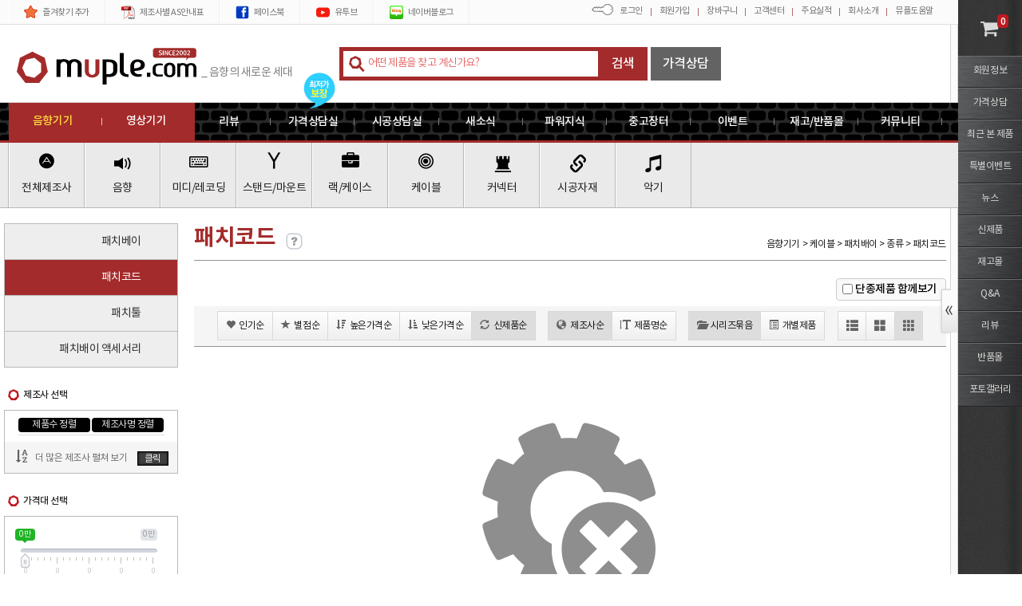

--- FILE ---
content_type: text/html; charset=utf-8
request_url: https://www.muple.com/Product/List/400/%ED%8C%A8%EC%B9%98%EC%BD%94%EB%93%9C
body_size: 64942
content:
<!--############################-->
<!--######## 최초 작성일 : ########-->
<!--######## 최종 수정일 :  ########-->
<!--############################-->

<!DOCTYPE html>
<html>
<head>
    <!--#### META TAG ####-->
    <meta charset="utf-8" />


    <meta name="viewport" content="width=1600, initial-scale=1">
        <meta name="viewport" content="width=device-width, initial-scale=1, minimum-scale=1, maximum-scale=1, user-scalable=yes ">

    

        <meta name="Description" http-equiv="Description" content="스피커, 마이크, 아날로그믹서, 디지털믹서, 파워앰프 등의 음향기기와 프로젝터, 스크린, 자막기, 팬틸트 등의 영상기기를 판매하는 쇼핑몰입니다. 특히 교회음향 시공과 교회영상시공이 전문입니다." />
            <meta name="Keywords" content="음향,음향기기,음향장비,교회음향,쇼핑몰,음향쇼핑몰,음향기기쇼핑몰,방송장비,방송기기,음향시스템,리뷰,음향리뷰,교회,고객사용기,음향사용기,스피커,speaker,믹서,콘솔,mixer,console,마이크,마이크로폰,mic,microphone,앰프,파워앰프,엠프,파워엠프,이큐,이퀄라이저,EQ,컴프레서,영상,교회영상,영상장비,영상기기,HD,HD영상,자막기,문자발생기,프로젝터,스크린,전동스크린,매립형스크린,영상시공,음향시공,영상설치,음향설치,팬틸트,팬틸트드라이버" />
        <!-- 크게 쓸모 없음 -->
    <meta name="subject" content="패치코드 | 뮤플" />

    
    
    <meta property="og:type" content="website" />
    <meta property="og:title" content="패치코드 | 뮤플" />
    
    <meta property="og:url" content="https://www.muple.com/Product/List/400/패치코드" />
    <meta name="facebook-domain-verification" content="bhnfrjimmfqbc5tezilz3j4q4ocduy" />

    <!--#### CSS/Script파일 Import ####-->
    <link href="/Content/css?v=UDYrJYV7bBg3UjVRXE6IvtKGrOVbFtan_Xs5l8yLLZU1" rel="stylesheet"/>

    <script src="/bundles/jquery?v=m2WgYG2VOa2VSAJZRmuImQjujkDvdbFCNVLHJ2w2LCw1"></script>

    <script src="/bundles/frameworks?v=smc6QEV3JA1f_116GH4Jdmu9q4J9_TxIMOGMBX5NIzM1"></script>

    <script src="/bundles/site?v=shmC6f_RBvYytcnKfOF2OQWBfhhi6aJwHJn-HKuPaEQ1"></script>

    <!--#### CSS/Script파일 Import ####-->
<script src="/Scripts/FrameWorks/jquery.Magnific.popup.js"></script>

    <link href="/Content/Styles/font.css" rel="stylesheet" />
    <link href="/Content/Styles/FrameWorks/AxisJ/arongi/AXJ.min.css" rel="stylesheet" />


    <!-- HTML5 shim and Respond.js IE8 support of HTML5 elements and media queries -->
    <!--[if lt IE 9]>
      <script src="http://getbootstrap.com/assets/js/html5shiv.js"></script>
      <script src="http://getbootstrap.com/assets/js/respond.min.js"></script>
    <![endif]-->
    <!-- 구글 애널리틱스 스크립트-->
    <script>
        (function(i,s,o,g,r,a,m){i['GoogleAnalyticsObject']=r;i[r]=i[r]||function(){
            (i[r].q=i[r].q||[]).push(arguments)},i[r].l=1*new Date();a=s.createElement(o),
                m=s.getElementsByTagName(o)[0];a.async=1;a.src=g;m.parentNode.insertBefore(a,m)
        })(window,document,'script','https://www.google-analytics.com/analytics.js','ga');

        ga('create', 'UA-120198122-1', 'auto');
        //ga('send', 'pageview'); //구글 향상된 전자상거래 때문에 페이지 뷰 로그를 페이지 맨 하단으로 이동
        ga('require', 'ecommerce');
        ga('require', 'ec');
        //ga('require', 'ecommerce', 'ecommerce.js');

    </script>
    <!-- 구글 애널리틱스 스크립트-->
    <!-- 페이스북 전환 추척 픽셀 -->
    <script>
        !function (f, b, e, v, n, t, s) {
            if (f.fbq) return; n = f.fbq = function () {
                n.callMethod ?
                    n.callMethod.apply(n, arguments) : n.queue.push(arguments)
            };
            if (!f._fbq) f._fbq = n; n.push = n; n.loaded = !0; n.version = '2.0';
            n.queue = []; t = b.createElement(e); t.async = !0;
            t.src = v; s = b.getElementsByTagName(e)[0];
            s.parentNode.insertBefore(t, s)
        }(window, document, 'script',
            'https://connect.facebook.net/en_US/fbevents.js');
        fbq('init', '944369169092001');
        fbq('set', 'autoConfig', 'true', '944369169092001');
        fbq('track', 'PageView');
    </script>

    <!-- 페이스북 전환 추척 픽셀 -->
    <!-- Facebook Pixel Code -->
    <script>
    </script>
    <!-- Facebook Pixel Code -->

    <script src="/Scripts/FrameWorks/Axusj/AXJ.min.js"></script>
    <script src="/Scripts/FrameWorks/jquery.number.min.js"></script>
    <script src="/Scripts/FrameWorks/Jquery.Hammer.min.js"></script>
    <script src="/Scripts/AutoComplete.js"></script>

    <script>
        //#### 알림 메세지 ####
        $(document).ready(function () {
            var tempdata = '';
            if (tempdata != '') {
                dialog.push({ body: tempdata, type: 'Caution', onclose: function () { alert('close'); } });
            }
        });
        //#### 알림 메세지 ####
    </script>
        <title>패치코드 | 뮤플</title>

</head>

<body>
    <input type="hidden" id="IsMobile" value="false" />
    <!-- 모바일용 Left메뉴 -->
    <!-- // FrameWorks/jquery.multilevelpushmenu.css // Layout.Mobile-sidebar.js // -->
    <div id="menu-mobile">
    </div>
    <!-- 모바일용 Left메뉴 -->

    <div id="wrap">
        <h1 class="blind">
            패치코드 | 뮤플
        </h1>
        <section id="container">
            <h1 class="blind">메뉴</h1>
            <header id="header">
                <div class="logo_wrap" onclick="$(location).attr('href', '/Home');">
                    <div>
                        <span id="logo" class="logosvg"></span>
                        <span id="logo_copy">_ 음향의 새로운 세대 </span>
                    </div>
                </div>
                <nav>
                    <div class="MenuTop_Line3">
                        <div>
                            <div id="icon_lowestPrice">
                                <img src="/Content/Images/Layout/icon_lowestPrice.png" />
                            </div>
                            <ul title="메인메뉴" id="MainMenu">
                                <li data-id="0" data-ref="#" data-title="리뷰" data-icon="fa fa-line-chart" onclick="$(location).attr('href','/Board?boardInfoID=50')"><h2>리뷰</h2><span></span></li>
                                <li data-id="1" data-ref="#" data-title="가격상담실" data-icon="fa fa-calculator" onclick="$(location).attr('href','/Consult')"><h2>가격상담실</h2><span></span></li>
                                <li data-id="2" data-ref="#" data-title="시공상담실" data-icon="fa fa-cogs" onclick="$(location).attr('href','/Tech')"><h2>시공상담실</h2><span></span></li>
                                <li data-id="3" data-ref="#" data-title="새소식" data-icon="fa fa-newspaper-o" onclick="$(location).attr('href','/Board?boardInfoID=25')"><h2>새소식</h2><span></span></li>
                                <li data-id="4" data-ref="#" data-title="파워지식" data-icon="fa fa-question-circle"><h2>파워지식</h2><span></span></li>
                                <li data-id="5" data-ref="#" data-title="중고장터" data-icon="fa fa-recycle" onclick="$(location).attr('href','/Board?boardInfoID=7')"><h2>중고장터</h2><span></span></li>
                                <li data-id="6" data-ref="#" data-title="이벤트" data-icon="glyphicon glyphicon-flash" onclick="$(location).attr('href','/Board?boardInfoID=11')"><h2>이벤트</h2><span></span></li>
                                <li data-id="7" data-ref="#" data-title="재고할인몰" data-icon="fa fa-arrow-down" onclick="$(location).attr('href','/Board?boardInfoID=9')"><h2>재고/반품몰</h2><span></span></li>
                                <li data-id="8" data-ref="#" data-title="커뮤니티" data-icon="fa fa-arrow-down" onclick="$(location).attr('href','/Board?boardInfoID=1')"><h2>커뮤니티</h2><span></span></li>
                                
                            </ul>
                        </div>
                    </div>

                    <!--#### 모바일 페이지용 -s ####-->

                    <div class="menu-mobile">
                        <button id="btn-menu-category" onclick="$.ToggleCategory();">
                            <i class="glyphicon glyphicon-th-large"></i>
                            <span>제품</span>
                        </button>

                        <button id="btn-menu-mobile" onclick="$.ToggleMenu();">
                            <i class="fa fa-reorder"></i>
                            <span>메뉴</span>
                        </button>

                        <div>

                        </div>
                    </div>
                    <!--#### 모바일 페이지용 -e ####-->

                    <div class="MenuTop_Line4">
                        <div>
                            <div class="ForMobile M_layout_btn_wrap">
    <button id="M_Category_Close" class="M_Close" onclick="$.ToggleCategory();"><i class="glyphicon glyphicon-remove"></i></button>
</div>

    <h2 id="MainMenu_sound">음향기기</h2>
    <ul id="MainMenu_sound_ul">
        <li data-id="0" data-ref="#" data-title="전체제조사" data-icon="fa fa-adn">
            <i class="fa fa-adn"></i><h3>전체제조사</h3>
            <ul>
                <li data-id="65" data-ref="#" data-title="A" class="MainMenu_Brand">
                    <div>A</div>
                    <ul style="height:300px;overflow-y:auto;width:100%;" class="CategoryABC" data-id="65">
                            <li data-id="0" data-ref="#" data-title="a&amp;bc" onclick="$(location).attr('href','/Product/List?BrandID=330')">
                                <i class="blt-sqr-red-sm"></i><a href="/Product/List?BrandID=330">a&amp;bc</a>
                            </li>
                            <li data-id="0" data-ref="#" data-title="ACER" onclick="$(location).attr('href','/Product/List?BrandID=350')">
                                <i class="blt-sqr-red-sm"></i><a href="/Product/List?BrandID=350">ACER</a>
                            </li>
                            <li data-id="0" data-ref="#" data-title="ADAM AUDIO" onclick="$(location).attr('href','/Product/List?BrandID=422')">
                                <i class="blt-sqr-red-sm"></i><a href="/Product/List?BrandID=422">ADAM AUDIO</a>
                            </li>
                            <li data-id="0" data-ref="#" data-title="Adam Hall" onclick="$(location).attr('href','/Product/List?BrandID=353')">
                                <i class="blt-sqr-red-sm"></i><a href="/Product/List?BrandID=353">Adam Hall</a>
                            </li>
                            <li data-id="0" data-ref="#" data-title="ADAMSON" onclick="$(location).attr('href','/Product/List?BrandID=256')">
                                <i class="blt-sqr-red-sm"></i><a href="/Product/List?BrandID=256">ADAMSON</a>
                            </li>
                            <li data-id="0" data-ref="#" data-title="AD-Systems" onclick="$(location).attr('href','/Product/List?BrandID=435')">
                                <i class="blt-sqr-red-sm"></i><a href="/Product/List?BrandID=435">AD-Systems</a>
                            </li>
                            <li data-id="0" data-ref="#" data-title="AEPEL" onclick="$(location).attr('href','/Product/List?BrandID=272')">
                                <i class="blt-sqr-red-sm"></i><a href="/Product/List?BrandID=272">AEPEL</a>
                            </li>
                            <li data-id="0" data-ref="#" data-title="AKG" onclick="$(location).attr('href','/Product/List?BrandID=1')">
                                <i class="blt-sqr-red-sm"></i><a href="/Product/List?BrandID=1">AKG</a>
                            </li>
                            <li data-id="0" data-ref="#" data-title="Alesis" onclick="$(location).attr('href','/Product/List?BrandID=39')">
                                <i class="blt-sqr-red-sm"></i><a href="/Product/List?BrandID=39">Alesis</a>
                            </li>
                            <li data-id="0" data-ref="#" data-title="ALEX" onclick="$(location).attr('href','/Product/List?BrandID=301')">
                                <i class="blt-sqr-red-sm"></i><a href="/Product/List?BrandID=301">ALEX</a>
                            </li>
                            <li data-id="0" data-ref="#" data-title="Allen&amp;Heath" onclick="$(location).attr('href','/Product/List?BrandID=32')">
                                <i class="blt-sqr-red-sm"></i><a href="/Product/List?BrandID=32">Allen&amp;Heath</a>
                            </li>
                            <li data-id="0" data-ref="#" data-title="ALPHATECH" onclick="$(location).attr('href','/Product/List?BrandID=248')">
                                <i class="blt-sqr-red-sm"></i><a href="/Product/List?BrandID=248">ALPHATECH</a>
                            </li>
                            <li data-id="0" data-ref="#" data-title="ALTO" onclick="$(location).attr('href','/Product/List?BrandID=79')">
                                <i class="blt-sqr-red-sm"></i><a href="/Product/List?BrandID=79">ALTO</a>
                            </li>
                            <li data-id="0" data-ref="#" data-title="Amek" onclick="$(location).attr('href','/Product/List?BrandID=22')">
                                <i class="blt-sqr-red-sm"></i><a href="/Product/List?BrandID=22">Amek</a>
                            </li>
                            <li data-id="0" data-ref="#" data-title="American-Audio" onclick="$(location).attr('href','/Product/List?BrandID=214')">
                                <i class="blt-sqr-red-sm"></i><a href="/Product/List?BrandID=214">American-Audio</a>
                            </li>
                            <li data-id="0" data-ref="#" data-title="Ampeg" onclick="$(location).attr('href','/Product/List?BrandID=88')">
                                <i class="blt-sqr-red-sm"></i><a href="/Product/List?BrandID=88">Ampeg</a>
                            </li>
                            <li data-id="0" data-ref="#" data-title="AMPHENOL " onclick="$(location).attr('href','/Product/List?BrandID=245')">
                                <i class="blt-sqr-red-sm"></i><a href="/Product/List?BrandID=245">AMPHENOL </a>
                            </li>
                            <li data-id="0" data-ref="#" data-title="Ansr Audio" onclick="$(location).attr('href','/Product/List?BrandID=227')">
                                <i class="blt-sqr-red-sm"></i><a href="/Product/List?BrandID=227">Ansr Audio</a>
                            </li>
                            <li data-id="0" data-ref="#" data-title="ANTON" onclick="$(location).attr('href','/Product/List?BrandID=338')">
                                <i class="blt-sqr-red-sm"></i><a href="/Product/List?BrandID=338">ANTON</a>
                            </li>
                            <li data-id="0" data-ref="#" data-title="APEX" onclick="$(location).attr('href','/Product/List?BrandID=232')">
                                <i class="blt-sqr-red-sm"></i><a href="/Product/List?BrandID=232">APEX</a>
                            </li>
                            <li data-id="0" data-ref="#" data-title="APG" onclick="$(location).attr('href','/Product/List?BrandID=387')">
                                <i class="blt-sqr-red-sm"></i><a href="/Product/List?BrandID=387">APG</a>
                            </li>
                            <li data-id="0" data-ref="#" data-title="Aphex" onclick="$(location).attr('href','/Product/List?BrandID=142')">
                                <i class="blt-sqr-red-sm"></i><a href="/Product/List?BrandID=142">Aphex</a>
                            </li>
                            <li data-id="0" data-ref="#" data-title="Aplus" onclick="$(location).attr('href','/Product/List?BrandID=275')">
                                <i class="blt-sqr-red-sm"></i><a href="/Product/List?BrandID=275">Aplus</a>
                            </li>
                            <li data-id="0" data-ref="#" data-title="Apogee" onclick="$(location).attr('href','/Product/List?BrandID=141')">
                                <i class="blt-sqr-red-sm"></i><a href="/Product/List?BrandID=141">Apogee</a>
                            </li>
                            <li data-id="0" data-ref="#" data-title="APRO" onclick="$(location).attr('href','/Product/List?BrandID=429')">
                                <i class="blt-sqr-red-sm"></i><a href="/Product/List?BrandID=429">APRO</a>
                            </li>
                            <li data-id="0" data-ref="#" data-title="ARA" onclick="$(location).attr('href','/Product/List?BrandID=421')">
                                <i class="blt-sqr-red-sm"></i><a href="/Product/List?BrandID=421">ARA</a>
                            </li>
                            <li data-id="0" data-ref="#" data-title="ART" onclick="$(location).attr('href','/Product/List?BrandID=226')">
                                <i class="blt-sqr-red-sm"></i><a href="/Product/List?BrandID=226">ART</a>
                            </li>
                            <li data-id="0" data-ref="#" data-title="Ashdown" onclick="$(location).attr('href','/Product/List?BrandID=163')">
                                <i class="blt-sqr-red-sm"></i><a href="/Product/List?BrandID=163">Ashdown</a>
                            </li>
                            <li data-id="0" data-ref="#" data-title="Aston" onclick="$(location).attr('href','/Product/List?BrandID=416')">
                                <i class="blt-sqr-red-sm"></i><a href="/Product/List?BrandID=416">Aston</a>
                            </li>
                            <li data-id="0" data-ref="#" data-title="ATAKA" onclick="$(location).attr('href','/Product/List?BrandID=220')">
                                <i class="blt-sqr-red-sm"></i><a href="/Product/List?BrandID=220">ATAKA</a>
                            </li>
                            <li data-id="0" data-ref="#" data-title="ATLAS" onclick="$(location).attr('href','/Product/List?BrandID=334')">
                                <i class="blt-sqr-red-sm"></i><a href="/Product/List?BrandID=334">ATLAS</a>
                            </li>
                            <li data-id="0" data-ref="#" data-title="Attack" onclick="$(location).attr('href','/Product/List?BrandID=137')">
                                <i class="blt-sqr-red-sm"></i><a href="/Product/List?BrandID=137">Attack</a>
                            </li>
                            <li data-id="0" data-ref="#" data-title="ATTO" onclick="$(location).attr('href','/Product/List?BrandID=143')">
                                <i class="blt-sqr-red-sm"></i><a href="/Product/List?BrandID=143">ATTO</a>
                            </li>
                            <li data-id="0" data-ref="#" data-title="AUDICA" onclick="$(location).attr('href','/Product/List?BrandID=268')">
                                <i class="blt-sqr-red-sm"></i><a href="/Product/List?BrandID=268">AUDICA</a>
                            </li>
                            <li data-id="0" data-ref="#" data-title="Audient" onclick="$(location).attr('href','/Product/List?BrandID=383')">
                                <i class="blt-sqr-red-sm"></i><a href="/Product/List?BrandID=383">Audient</a>
                            </li>
                            <li data-id="0" data-ref="#" data-title="AUDIOCENTER" onclick="$(location).attr('href','/Product/List?BrandID=431')">
                                <i class="blt-sqr-red-sm"></i><a href="/Product/List?BrandID=431">AUDIOCENTER</a>
                            </li>
                            <li data-id="0" data-ref="#" data-title="Audio-Technica" onclick="$(location).attr('href','/Product/List?BrandID=71')">
                                <i class="blt-sqr-red-sm"></i><a href="/Product/List?BrandID=71">Audio-Technica</a>
                            </li>
                            <li data-id="0" data-ref="#" data-title="Audiotrak" onclick="$(location).attr('href','/Product/List?BrandID=166')">
                                <i class="blt-sqr-red-sm"></i><a href="/Product/List?BrandID=166">Audiotrak</a>
                            </li>
                            <li data-id="0" data-ref="#" data-title="Audix" onclick="$(location).attr('href','/Product/List?BrandID=28')">
                                <i class="blt-sqr-red-sm"></i><a href="/Product/List?BrandID=28">Audix</a>
                            </li>
                            <li data-id="0" data-ref="#" data-title="Auralex" onclick="$(location).attr('href','/Product/List?BrandID=257')">
                                <i class="blt-sqr-red-sm"></i><a href="/Product/List?BrandID=257">Auralex</a>
                            </li>
                            <li data-id="0" data-ref="#" data-title="Aureum" onclick="$(location).attr('href','/Product/List?BrandID=291')">
                                <i class="blt-sqr-red-sm"></i><a href="/Product/List?BrandID=291">Aureum</a>
                            </li>
                            <li data-id="0" data-ref="#" data-title="Avalon" onclick="$(location).attr('href','/Product/List?BrandID=76')">
                                <i class="blt-sqr-red-sm"></i><a href="/Product/List?BrandID=76">Avalon</a>
                            </li>
                            <li data-id="0" data-ref="#" data-title="Avantone" onclick="$(location).attr('href','/Product/List?BrandID=409')">
                                <i class="blt-sqr-red-sm"></i><a href="/Product/List?BrandID=409">Avantone</a>
                            </li>
                            <li data-id="0" data-ref="#" data-title="Aver" onclick="$(location).attr('href','/Product/List?BrandID=397')">
                                <i class="blt-sqr-red-sm"></i><a href="/Product/List?BrandID=397">Aver</a>
                            </li>
                            <li data-id="0" data-ref="#" data-title="AverMedia" onclick="$(location).attr('href','/Product/List?BrandID=404')">
                                <i class="blt-sqr-red-sm"></i><a href="/Product/List?BrandID=404">AverMedia</a>
                            </li>
                            <li data-id="0" data-ref="#" data-title="AVID" onclick="$(location).attr('href','/Product/List?BrandID=316')">
                                <i class="blt-sqr-red-sm"></i><a href="/Product/List?BrandID=316">AVID</a>
                            </li>
                            <li data-id="0" data-ref="#" data-title="Aviom" onclick="$(location).attr('href','/Product/List?BrandID=189')">
                                <i class="blt-sqr-red-sm"></i><a href="/Product/List?BrandID=189">Aviom</a>
                            </li>
                            <li data-id="0" data-ref="#" data-title="AVIX" onclick="$(location).attr('href','/Product/List?BrandID=287')">
                                <i class="blt-sqr-red-sm"></i><a href="/Product/List?BrandID=287">AVIX</a>
                            </li>
                            <li data-id="0" data-ref="#" data-title="AV-Leder" onclick="$(location).attr('href','/Product/List?BrandID=82')">
                                <i class="blt-sqr-red-sm"></i><a href="/Product/List?BrandID=82">AV-Leder</a>
                            </li>
                            <li data-id="0" data-ref="#" data-title="AVMATRIX" onclick="$(location).attr('href','/Product/List?BrandID=394')">
                                <i class="blt-sqr-red-sm"></i><a href="/Product/List?BrandID=394">AVMATRIX</a>
                            </li>
                    </ul>
                </li>
                <li data-id="66" data-ref="#" data-title="B" class="MainMenu_Brand">
                    <div>B</div>
                    <ul style="height:300px;overflow-y:auto;width:100%;" class="CategoryABC" data-id="66">
                            <li data-id="0" data-ref="#" data-title="BagEnd" onclick="$(location).attr('href','/Product/List?BrandID=80')">
                                <i class="blt-sqr-red-sm"></i><a href="/Product/List?BrandID=80">BagEnd</a>
                            </li>
                            <li data-id="0" data-ref="#" data-title="BANDO" onclick="$(location).attr('href','/Product/List?BrandID=130')">
                                <i class="blt-sqr-red-sm"></i><a href="/Product/List?BrandID=130">BANDO</a>
                            </li>
                            <li data-id="0" data-ref="#" data-title="BBE" onclick="$(location).attr('href','/Product/List?BrandID=188')">
                                <i class="blt-sqr-red-sm"></i><a href="/Product/List?BrandID=188">BBE</a>
                            </li>
                            <li data-id="0" data-ref="#" data-title="Behringer" onclick="$(location).attr('href','/Product/List?BrandID=19')">
                                <i class="blt-sqr-red-sm"></i><a href="/Product/List?BrandID=19">Behringer</a>
                            </li>
                            <li data-id="0" data-ref="#" data-title="Belden" onclick="$(location).attr('href','/Product/List?BrandID=323')">
                                <i class="blt-sqr-red-sm"></i><a href="/Product/List?BrandID=323">Belden</a>
                            </li>
                            <li data-id="0" data-ref="#" data-title="bell" onclick="$(location).attr('href','/Product/List?BrandID=212')">
                                <i class="blt-sqr-red-sm"></i><a href="/Product/List?BrandID=212">bell</a>
                            </li>
                            <li data-id="0" data-ref="#" data-title="BenQ" onclick="$(location).attr('href','/Product/List?BrandID=345')">
                                <i class="blt-sqr-red-sm"></i><a href="/Product/List?BrandID=345">BenQ</a>
                            </li>
                            <li data-id="0" data-ref="#" data-title="Beyerdynamic" onclick="$(location).attr('href','/Product/List?BrandID=35')">
                                <i class="blt-sqr-red-sm"></i><a href="/Product/List?BrandID=35">Beyerdynamic</a>
                            </li>
                            <li data-id="0" data-ref="#" data-title="BIAMP" onclick="$(location).attr('href','/Product/List?BrandID=401')">
                                <i class="blt-sqr-red-sm"></i><a href="/Product/List?BrandID=401">BIAMP</a>
                            </li>
                            <li data-id="0" data-ref="#" data-title="Blackmagic" onclick="$(location).attr('href','/Product/List?BrandID=294')">
                                <i class="blt-sqr-red-sm"></i><a href="/Product/List?BrandID=294">Blackmagic</a>
                            </li>
                            <li data-id="0" data-ref="#" data-title="Blackstar" onclick="$(location).attr('href','/Product/List?BrandID=320')">
                                <i class="blt-sqr-red-sm"></i><a href="/Product/List?BrandID=320">Blackstar</a>
                            </li>
                            <li data-id="0" data-ref="#" data-title="Blue" onclick="$(location).attr('href','/Product/List?BrandID=327')">
                                <i class="blt-sqr-red-sm"></i><a href="/Product/List?BrandID=327">Blue</a>
                            </li>
                            <li data-id="0" data-ref="#" data-title="BOLIN" onclick="$(location).attr('href','/Product/List?BrandID=395')">
                                <i class="blt-sqr-red-sm"></i><a href="/Product/List?BrandID=395">BOLIN</a>
                            </li>
                            <li data-id="0" data-ref="#" data-title="BON" onclick="$(location).attr('href','/Product/List?BrandID=208')">
                                <i class="blt-sqr-red-sm"></i><a href="/Product/List?BrandID=208">BON</a>
                            </li>
                            <li data-id="0" data-ref="#" data-title="BOSCH" onclick="$(location).attr('href','/Product/List?BrandID=340')">
                                <i class="blt-sqr-red-sm"></i><a href="/Product/List?BrandID=340">BOSCH</a>
                            </li>
                            <li data-id="0" data-ref="#" data-title="BOSE" onclick="$(location).attr('href','/Product/List?BrandID=161')">
                                <i class="blt-sqr-red-sm"></i><a href="/Product/List?BrandID=161">BOSE</a>
                            </li>
                            <li data-id="0" data-ref="#" data-title="BOSS" onclick="$(location).attr('href','/Product/List?BrandID=54')">
                                <i class="blt-sqr-red-sm"></i><a href="/Product/List?BrandID=54">BOSS</a>
                            </li>
                            <li data-id="0" data-ref="#" data-title="Bowers&amp;Wilkins" onclick="$(location).attr('href','/Product/List?BrandID=451')">
                                <i class="blt-sqr-red-sm"></i><a href="/Product/List?BrandID=451">Bowers&amp;Wilkins</a>
                            </li>
                            <li data-id="0" data-ref="#" data-title="BSS" onclick="$(location).attr('href','/Product/List?BrandID=7')">
                                <i class="blt-sqr-red-sm"></i><a href="/Product/List?BrandID=7">BSS</a>
                            </li>
                            <li data-id="0" data-ref="#" data-title="Bugera" onclick="$(location).attr('href','/Product/List?BrandID=440')">
                                <i class="blt-sqr-red-sm"></i><a href="/Product/List?BrandID=440">Bugera</a>
                            </li>
                    </ul>
                </li>
                <li data-id="67" data-ref="#" data-title="C" class="MainMenu_Brand">
                    <div>C</div>
                    <ul style="height:300px;overflow-y:auto;width:100%;" class="CategoryABC" data-id="67">
                            <li data-id="0" data-ref="#" data-title="CAD" onclick="$(location).attr('href','/Product/List?BrandID=144')">
                                <i class="blt-sqr-red-sm"></i><a href="/Product/List?BrandID=144">CAD</a>
                            </li>
                            <li data-id="0" data-ref="#" data-title="CAKEWALK" onclick="$(location).attr('href','/Product/List?BrandID=94')">
                                <i class="blt-sqr-red-sm"></i><a href="/Product/List?BrandID=94">CAKEWALK</a>
                            </li>
                            <li data-id="0" data-ref="#" data-title="CALLA" onclick="$(location).attr('href','/Product/List?BrandID=348')">
                                <i class="blt-sqr-red-sm"></i><a href="/Product/List?BrandID=348">CALLA</a>
                            </li>
                            <li data-id="0" data-ref="#" data-title="CALLA DISPLAY" onclick="$(location).attr('href','/Product/List?BrandID=442')">
                                <i class="blt-sqr-red-sm"></i><a href="/Product/List?BrandID=442">CALLA DISPLAY</a>
                            </li>
                            <li data-id="0" data-ref="#" data-title="CAMCO" onclick="$(location).attr('href','/Product/List?BrandID=170')">
                                <i class="blt-sqr-red-sm"></i><a href="/Product/List?BrandID=170">CAMCO</a>
                            </li>
                            <li data-id="0" data-ref="#" data-title="CANARE" onclick="$(location).attr('href','/Product/List?BrandID=84')">
                                <i class="blt-sqr-red-sm"></i><a href="/Product/List?BrandID=84">CANARE</a>
                            </li>
                            <li data-id="0" data-ref="#" data-title="CANON" onclick="$(location).attr('href','/Product/List?BrandID=293')">
                                <i class="blt-sqr-red-sm"></i><a href="/Product/List?BrandID=293">CANON</a>
                            </li>
                            <li data-id="0" data-ref="#" data-title="CAROL" onclick="$(location).attr('href','/Product/List?BrandID=437')">
                                <i class="blt-sqr-red-sm"></i><a href="/Product/List?BrandID=437">CAROL</a>
                            </li>
                            <li data-id="0" data-ref="#" data-title="Carparelli Japan" onclick="$(location).attr('href','/Product/List?BrandID=362')">
                                <i class="blt-sqr-red-sm"></i><a href="/Product/List?BrandID=362">Carparelli Japan</a>
                            </li>
                            <li data-id="0" data-ref="#" data-title="Casio" onclick="$(location).attr('href','/Product/List?BrandID=56')">
                                <i class="blt-sqr-red-sm"></i><a href="/Product/List?BrandID=56">Casio</a>
                            </li>
                            <li data-id="0" data-ref="#" data-title="Century" onclick="$(location).attr('href','/Product/List?BrandID=152')">
                                <i class="blt-sqr-red-sm"></i><a href="/Product/List?BrandID=152">Century</a>
                            </li>
                            <li data-id="0" data-ref="#" data-title="CHRIS SYSTEM" onclick="$(location).attr('href','/Product/List?BrandID=382')">
                                <i class="blt-sqr-red-sm"></i><a href="/Product/List?BrandID=382">CHRIS SYSTEM</a>
                            </li>
                            <li data-id="0" data-ref="#" data-title="CINEMANIA" onclick="$(location).attr('href','/Product/List?BrandID=206')">
                                <i class="blt-sqr-red-sm"></i><a href="/Product/List?BrandID=206">CINEMANIA</a>
                            </li>
                            <li data-id="0" data-ref="#" data-title="CLAVIA" onclick="$(location).attr('href','/Product/List?BrandID=89')">
                                <i class="blt-sqr-red-sm"></i><a href="/Product/List?BrandID=89">CLAVIA</a>
                            </li>
                            <li data-id="0" data-ref="#" data-title="Climb" onclick="$(location).attr('href','/Product/List?BrandID=355')">
                                <i class="blt-sqr-red-sm"></i><a href="/Product/List?BrandID=355">Climb</a>
                            </li>
                            <li data-id="0" data-ref="#" data-title="Clockaudio" onclick="$(location).attr('href','/Product/List?BrandID=72')">
                                <i class="blt-sqr-red-sm"></i><a href="/Product/List?BrandID=72">Clockaudio</a>
                            </li>
                            <li data-id="0" data-ref="#" data-title="Cloud" onclick="$(location).attr('href','/Product/List?BrandID=333')">
                                <i class="blt-sqr-red-sm"></i><a href="/Product/List?BrandID=333">Cloud</a>
                            </li>
                            <li data-id="0" data-ref="#" data-title="CME" onclick="$(location).attr('href','/Product/List?BrandID=183')">
                                <i class="blt-sqr-red-sm"></i><a href="/Product/List?BrandID=183">CME</a>
                            </li>
                            <li data-id="0" data-ref="#" data-title="CODA" onclick="$(location).attr('href','/Product/List?BrandID=145')">
                                <i class="blt-sqr-red-sm"></i><a href="/Product/List?BrandID=145">CODA</a>
                            </li>
                            <li data-id="0" data-ref="#" data-title="Colorlight" onclick="$(location).attr('href','/Product/List?BrandID=443')">
                                <i class="blt-sqr-red-sm"></i><a href="/Product/List?BrandID=443">Colorlight</a>
                            </li>
                            <li data-id="0" data-ref="#" data-title="COMiCA" onclick="$(location).attr('href','/Product/List?BrandID=406')">
                                <i class="blt-sqr-red-sm"></i><a href="/Product/List?BrandID=406">COMiCA</a>
                            </li>
                            <li data-id="0" data-ref="#" data-title="COMPIX" onclick="$(location).attr('href','/Product/List?BrandID=207')">
                                <i class="blt-sqr-red-sm"></i><a href="/Product/List?BrandID=207">COMPIX</a>
                            </li>
                            <li data-id="0" data-ref="#" data-title="Cort" onclick="$(location).attr('href','/Product/List?BrandID=67')">
                                <i class="blt-sqr-red-sm"></i><a href="/Product/List?BrandID=67">Cort</a>
                            </li>
                            <li data-id="0" data-ref="#" data-title="COUNTRYMAN" onclick="$(location).attr('href','/Product/List?BrandID=83')">
                                <i class="blt-sqr-red-sm"></i><a href="/Product/List?BrandID=83">COUNTRYMAN</a>
                            </li>
                            <li data-id="0" data-ref="#" data-title="Crafter" onclick="$(location).attr('href','/Product/List?BrandID=216')">
                                <i class="blt-sqr-red-sm"></i><a href="/Product/List?BrandID=216">Crafter</a>
                            </li>
                            <li data-id="0" data-ref="#" data-title="CREAMWARE" onclick="$(location).attr('href','/Product/List?BrandID=90')">
                                <i class="blt-sqr-red-sm"></i><a href="/Product/List?BrandID=90">CREAMWARE</a>
                            </li>
                            <li data-id="0" data-ref="#" data-title="Crest Audio" onclick="$(location).attr('href','/Product/List?BrandID=26')">
                                <i class="blt-sqr-red-sm"></i><a href="/Product/List?BrandID=26">Crest Audio</a>
                            </li>
                            <li data-id="0" data-ref="#" data-title="Crown" onclick="$(location).attr('href','/Product/List?BrandID=2')">
                                <i class="blt-sqr-red-sm"></i><a href="/Product/List?BrandID=2">Crown</a>
                            </li>
                    </ul>
                </li>
                <li data-id="68" data-ref="#" data-title="D" class="MainMenu_Brand">
                    <div>D</div>
                    <ul style="height:300px;overflow-y:auto;width:100%;" class="CategoryABC" data-id="68">
                            <li data-id="0" data-ref="#" data-title="DA-CAPPO" onclick="$(location).attr('href','/Product/List?BrandID=277')">
                                <i class="blt-sqr-red-sm"></i><a href="/Product/List?BrandID=277">DA-CAPPO</a>
                            </li>
                            <li data-id="0" data-ref="#" data-title="Daddario" onclick="$(location).attr('href','/Product/List?BrandID=112')">
                                <i class="blt-sqr-red-sm"></i><a href="/Product/List?BrandID=112">Daddario</a>
                            </li>
                            <li data-id="0" data-ref="#" data-title="DAS AUDIO" onclick="$(location).attr('href','/Product/List?BrandID=445')">
                                <i class="blt-sqr-red-sm"></i><a href="/Product/List?BrandID=445">DAS AUDIO</a>
                            </li>
                            <li data-id="0" data-ref="#" data-title="DATAVIDEO" onclick="$(location).attr('href','/Product/List?BrandID=233')">
                                <i class="blt-sqr-red-sm"></i><a href="/Product/List?BrandID=233">DATAVIDEO</a>
                            </li>
                            <li data-id="0" data-ref="#" data-title="DB" onclick="$(location).attr('href','/Product/List?BrandID=146')">
                                <i class="blt-sqr-red-sm"></i><a href="/Product/List?BrandID=146">DB</a>
                            </li>
                            <li data-id="0" data-ref="#" data-title="DB Technologies" onclick="$(location).attr('href','/Product/List?BrandID=319')">
                                <i class="blt-sqr-red-sm"></i><a href="/Product/List?BrandID=319">DB Technologies</a>
                            </li>
                            <li data-id="0" data-ref="#" data-title="DBX" onclick="$(location).attr('href','/Product/List?BrandID=3')">
                                <i class="blt-sqr-red-sm"></i><a href="/Product/List?BrandID=3">DBX</a>
                            </li>
                            <li data-id="0" data-ref="#" data-title="DEAN AUDIO" onclick="$(location).attr('href','/Product/List?BrandID=452')">
                                <i class="blt-sqr-red-sm"></i><a href="/Product/List?BrandID=452">DEAN AUDIO</a>
                            </li>
                            <li data-id="0" data-ref="#" data-title="Delta Tech" onclick="$(location).attr('href','/Product/List?BrandID=305')">
                                <i class="blt-sqr-red-sm"></i><a href="/Product/List?BrandID=305">Delta Tech</a>
                            </li>
                            <li data-id="0" data-ref="#" data-title="DENON" onclick="$(location).attr('href','/Product/List?BrandID=11')">
                                <i class="blt-sqr-red-sm"></i><a href="/Product/List?BrandID=11">DENON</a>
                            </li>
                            <li data-id="0" data-ref="#" data-title="Digico" onclick="$(location).attr('href','/Product/List?BrandID=187')">
                                <i class="blt-sqr-red-sm"></i><a href="/Product/List?BrandID=187">Digico</a>
                            </li>
                            <li data-id="0" data-ref="#" data-title="Digidesign" onclick="$(location).attr('href','/Product/List?BrandID=63')">
                                <i class="blt-sqr-red-sm"></i><a href="/Product/List?BrandID=63">Digidesign</a>
                            </li>
                            <li data-id="0" data-ref="#" data-title="Digitech" onclick="$(location).attr('href','/Product/List?BrandID=91')">
                                <i class="blt-sqr-red-sm"></i><a href="/Product/List?BrandID=91">Digitech</a>
                            </li>
                            <li data-id="0" data-ref="#" data-title="DOD" onclick="$(location).attr('href','/Product/List?BrandID=8')">
                                <i class="blt-sqr-red-sm"></i><a href="/Product/List?BrandID=8">DOD</a>
                            </li>
                            <li data-id="0" data-ref="#" data-title="DPA" onclick="$(location).attr('href','/Product/List?BrandID=298')">
                                <i class="blt-sqr-red-sm"></i><a href="/Product/List?BrandID=298">DPA</a>
                            </li>
                            <li data-id="0" data-ref="#" data-title="DR string" onclick="$(location).attr('href','/Product/List?BrandID=113')">
                                <i class="blt-sqr-red-sm"></i><a href="/Product/List?BrandID=113">DR string</a>
                            </li>
                            <li data-id="0" data-ref="#" data-title="Drawmer" onclick="$(location).attr('href','/Product/List?BrandID=147')">
                                <i class="blt-sqr-red-sm"></i><a href="/Product/List?BrandID=147">Drawmer</a>
                            </li>
                            <li data-id="0" data-ref="#" data-title="Dunlop" onclick="$(location).attr('href','/Product/List?BrandID=95')">
                                <i class="blt-sqr-red-sm"></i><a href="/Product/List?BrandID=95">Dunlop</a>
                            </li>
                            <li data-id="0" data-ref="#" data-title="DW" onclick="$(location).attr('href','/Product/List?BrandID=109')">
                                <i class="blt-sqr-red-sm"></i><a href="/Product/List?BrandID=109">DW</a>
                            </li>
                            <li data-id="0" data-ref="#" data-title="Dynacord" onclick="$(location).attr('href','/Product/List?BrandID=18')">
                                <i class="blt-sqr-red-sm"></i><a href="/Product/List?BrandID=18">Dynacord</a>
                            </li>
                            <li data-id="0" data-ref="#" data-title="Dynaudio" onclick="$(location).attr('href','/Product/List?BrandID=14')">
                                <i class="blt-sqr-red-sm"></i><a href="/Product/List?BrandID=14">Dynaudio</a>
                            </li>
                    </ul>
                </li>
                <li data-id="69" data-ref="#" data-title="E" class="MainMenu_Brand">
                    <div>E</div>
                    <ul style="height:300px;overflow-y:auto;width:100%;" class="CategoryABC" data-id="69">
                            <li data-id="0" data-ref="#" data-title="E&amp;W" onclick="$(location).attr('href','/Product/List?BrandID=174')">
                                <i class="blt-sqr-red-sm"></i><a href="/Product/List?BrandID=174">E&amp;W</a>
                            </li>
                            <li data-id="0" data-ref="#" data-title="Earthworks" onclick="$(location).attr('href','/Product/List?BrandID=196')">
                                <i class="blt-sqr-red-sm"></i><a href="/Product/List?BrandID=196">Earthworks</a>
                            </li>
                            <li data-id="0" data-ref="#" data-title="EAW" onclick="$(location).attr('href','/Product/List?BrandID=191')">
                                <i class="blt-sqr-red-sm"></i><a href="/Product/List?BrandID=191">EAW</a>
                            </li>
                            <li data-id="0" data-ref="#" data-title="EBS" onclick="$(location).attr('href','/Product/List?BrandID=99')">
                                <i class="blt-sqr-red-sm"></i><a href="/Product/List?BrandID=99">EBS</a>
                            </li>
                            <li data-id="0" data-ref="#" data-title="ECHO" onclick="$(location).attr('href','/Product/List?BrandID=92')">
                                <i class="blt-sqr-red-sm"></i><a href="/Product/List?BrandID=92">ECHO</a>
                            </li>
                            <li data-id="0" data-ref="#" data-title="ECLER" onclick="$(location).attr('href','/Product/List?BrandID=74')">
                                <i class="blt-sqr-red-sm"></i><a href="/Product/List?BrandID=74">ECLER</a>
                            </li>
                            <li data-id="0" data-ref="#" data-title="EDIROL" onclick="$(location).attr('href','/Product/List?BrandID=93')">
                                <i class="blt-sqr-red-sm"></i><a href="/Product/List?BrandID=93">EDIROL</a>
                            </li>
                            <li data-id="0" data-ref="#" data-title="EDISTEC" onclick="$(location).attr('href','/Product/List?BrandID=354')">
                                <i class="blt-sqr-red-sm"></i><a href="/Product/List?BrandID=354">EDISTEC</a>
                            </li>
                            <li data-id="0" data-ref="#" data-title="EIKI" onclick="$(location).attr('href','/Product/List?BrandID=312')">
                                <i class="blt-sqr-red-sm"></i><a href="/Product/List?BrandID=312">EIKI</a>
                            </li>
                            <li data-id="0" data-ref="#" data-title="ELAC" onclick="$(location).attr('href','/Product/List?BrandID=299')">
                                <i class="blt-sqr-red-sm"></i><a href="/Product/List?BrandID=299">ELAC</a>
                            </li>
                            <li data-id="0" data-ref="#" data-title="Emagic" onclick="$(location).attr('href','/Product/List?BrandID=62')">
                                <i class="blt-sqr-red-sm"></i><a href="/Product/List?BrandID=62">Emagic</a>
                            </li>
                            <li data-id="0" data-ref="#" data-title="Empirical" onclick="$(location).attr('href','/Product/List?BrandID=149')">
                                <i class="blt-sqr-red-sm"></i><a href="/Product/List?BrandID=149">Empirical</a>
                            </li>
                            <li data-id="0" data-ref="#" data-title="E-MU" onclick="$(location).attr('href','/Product/List?BrandID=57')">
                                <i class="blt-sqr-red-sm"></i><a href="/Product/List?BrandID=57">E-MU</a>
                            </li>
                            <li data-id="0" data-ref="#" data-title="ENSONIQ" onclick="$(location).attr('href','/Product/List?BrandID=96')">
                                <i class="blt-sqr-red-sm"></i><a href="/Product/List?BrandID=96">ENSONIQ</a>
                            </li>
                            <li data-id="0" data-ref="#" data-title="Enter Grain" onclick="$(location).attr('href','/Product/List?BrandID=270')">
                                <i class="blt-sqr-red-sm"></i><a href="/Product/List?BrandID=270">Enter Grain</a>
                            </li>
                            <li data-id="0" data-ref="#" data-title="Epiphone" onclick="$(location).attr('href','/Product/List?BrandID=68')">
                                <i class="blt-sqr-red-sm"></i><a href="/Product/List?BrandID=68">Epiphone</a>
                            </li>
                            <li data-id="0" data-ref="#" data-title="EPSON" onclick="$(location).attr('href','/Product/List?BrandID=326')">
                                <i class="blt-sqr-red-sm"></i><a href="/Product/List?BrandID=326">EPSON</a>
                            </li>
                            <li data-id="0" data-ref="#" data-title="ERAESEEDS" onclick="$(location).attr('href','/Product/List?BrandID=369')">
                                <i class="blt-sqr-red-sm"></i><a href="/Product/List?BrandID=369">ERAESEEDS</a>
                            </li>
                            <li data-id="0" data-ref="#" data-title="ERGOTRON" onclick="$(location).attr('href','/Product/List?BrandID=296')">
                                <i class="blt-sqr-red-sm"></i><a href="/Product/List?BrandID=296">ERGOTRON</a>
                            </li>
                            <li data-id="0" data-ref="#" data-title="ESI" onclick="$(location).attr('href','/Product/List?BrandID=59')">
                                <i class="blt-sqr-red-sm"></i><a href="/Product/List?BrandID=59">ESI</a>
                            </li>
                            <li data-id="0" data-ref="#" data-title="ETYMOTIC RESEARCH" onclick="$(location).attr('href','/Product/List?BrandID=255')">
                                <i class="blt-sqr-red-sm"></i><a href="/Product/List?BrandID=255">ETYMOTIC RESEARCH</a>
                            </li>
                            <li data-id="0" data-ref="#" data-title="EV" onclick="$(location).attr('href','/Product/List?BrandID=41')">
                                <i class="blt-sqr-red-sm"></i><a href="/Product/List?BrandID=41">EV</a>
                            </li>
                            <li data-id="0" data-ref="#" data-title="EVANS" onclick="$(location).attr('href','/Product/List?BrandID=138')">
                                <i class="blt-sqr-red-sm"></i><a href="/Product/List?BrandID=138">EVANS</a>
                            </li>
                            <li data-id="0" data-ref="#" data-title="EVE" onclick="$(location).attr('href','/Product/List?BrandID=388')">
                                <i class="blt-sqr-red-sm"></i><a href="/Product/List?BrandID=388">EVE</a>
                            </li>
                            <li data-id="0" data-ref="#" data-title="EVENT" onclick="$(location).attr('href','/Product/List?BrandID=98')">
                                <i class="blt-sqr-red-sm"></i><a href="/Product/List?BrandID=98">EVENT</a>
                            </li>
                            <li data-id="0" data-ref="#" data-title="EVETS" onclick="$(location).attr('href','/Product/List?BrandID=116')">
                                <i class="blt-sqr-red-sm"></i><a href="/Product/List?BrandID=116">EVETS</a>
                            </li>
                            <li data-id="0" data-ref="#" data-title="EVOLUTION" onclick="$(location).attr('href','/Product/List?BrandID=100')">
                                <i class="blt-sqr-red-sm"></i><a href="/Product/List?BrandID=100">EVOLUTION</a>
                            </li>
                            <li data-id="0" data-ref="#" data-title="EWHA" onclick="$(location).attr('href','/Product/List?BrandID=425')">
                                <i class="blt-sqr-red-sm"></i><a href="/Product/List?BrandID=425">EWHA</a>
                            </li>
                            <li data-id="0" data-ref="#" data-title="EWI" onclick="$(location).attr('href','/Product/List?BrandID=162')">
                                <i class="blt-sqr-red-sm"></i><a href="/Product/List?BrandID=162">EWI</a>
                            </li>
                    </ul>
                </li>
                <li data-id="70" data-ref="#" data-title="F" class="MainMenu_Brand">
                    <div>F</div>
                    <ul style="height:300px;overflow-y:auto;width:100%;" class="CategoryABC" data-id="70">
                            <li data-id="0" data-ref="#" data-title="FATAR" onclick="$(location).attr('href','/Product/List?BrandID=101')">
                                <i class="blt-sqr-red-sm"></i><a href="/Product/List?BrandID=101">FATAR</a>
                            </li>
                            <li data-id="0" data-ref="#" data-title="FdB" onclick="$(location).attr('href','/Product/List?BrandID=391')">
                                <i class="blt-sqr-red-sm"></i><a href="/Product/List?BrandID=391">FdB</a>
                            </li>
                            <li data-id="0" data-ref="#" data-title="Fender" onclick="$(location).attr('href','/Product/List?BrandID=65')">
                                <i class="blt-sqr-red-sm"></i><a href="/Product/List?BrandID=65">Fender</a>
                            </li>
                            <li data-id="0" data-ref="#" data-title="Fernandes" onclick="$(location).attr('href','/Product/List?BrandID=128')">
                                <i class="blt-sqr-red-sm"></i><a href="/Product/List?BrandID=128">Fernandes</a>
                            </li>
                            <li data-id="0" data-ref="#" data-title="FIX" onclick="$(location).attr('href','/Product/List?BrandID=420')">
                                <i class="blt-sqr-red-sm"></i><a href="/Product/List?BrandID=420">FIX</a>
                            </li>
                            <li data-id="0" data-ref="#" data-title="FLUID AUDIO" onclick="$(location).attr('href','/Product/List?BrandID=434')">
                                <i class="blt-sqr-red-sm"></i><a href="/Product/List?BrandID=434">FLUID AUDIO</a>
                            </li>
                            <li data-id="0" data-ref="#" data-title="FOCAL" onclick="$(location).attr('href','/Product/List?BrandID=405')">
                                <i class="blt-sqr-red-sm"></i><a href="/Product/List?BrandID=405">FOCAL</a>
                            </li>
                            <li data-id="0" data-ref="#" data-title="Focusrite" onclick="$(location).attr('href','/Product/List?BrandID=148')">
                                <i class="blt-sqr-red-sm"></i><a href="/Product/List?BrandID=148">Focusrite</a>
                            </li>
                            <li data-id="0" data-ref="#" data-title="Fostex" onclick="$(location).attr('href','/Product/List?BrandID=58')">
                                <i class="blt-sqr-red-sm"></i><a href="/Product/List?BrandID=58">Fostex</a>
                            </li>
                            <li data-id="0" data-ref="#" data-title="Fostex" onclick="$(location).attr('href','/Product/List?BrandID=150')">
                                <i class="blt-sqr-red-sm"></i><a href="/Product/List?BrandID=150">Fostex</a>
                            </li>
                            <li data-id="0" data-ref="#" data-title="FS-Audio" onclick="$(location).attr('href','/Product/List?BrandID=381')">
                                <i class="blt-sqr-red-sm"></i><a href="/Product/List?BrandID=381">FS-Audio</a>
                            </li>
                            <li data-id="0" data-ref="#" data-title="FURMAN" onclick="$(location).attr('href','/Product/List?BrandID=337')">
                                <i class="blt-sqr-red-sm"></i><a href="/Product/List?BrandID=337">FURMAN</a>
                            </li>
                    </ul>
                </li>
                <li data-id="71" data-ref="#" data-title="G" class="MainMenu_Brand">
                    <div>G</div>
                    <ul style="height:300px;overflow-y:auto;width:100%;" class="CategoryABC" data-id="71">
                            <li data-id="0" data-ref="#" data-title="Gator" onclick="$(location).attr('href','/Product/List?BrandID=154')">
                                <i class="blt-sqr-red-sm"></i><a href="/Product/List?BrandID=154">Gator</a>
                            </li>
                            <li data-id="0" data-ref="#" data-title="GEMINI" onclick="$(location).attr('href','/Product/List?BrandID=236')">
                                <i class="blt-sqr-red-sm"></i><a href="/Product/List?BrandID=236">GEMINI</a>
                            </li>
                            <li data-id="0" data-ref="#" data-title="Genelec" onclick="$(location).attr('href','/Product/List?BrandID=34')">
                                <i class="blt-sqr-red-sm"></i><a href="/Product/List?BrandID=34">Genelec</a>
                            </li>
                            <li data-id="0" data-ref="#" data-title="George Ls " onclick="$(location).attr('href','/Product/List?BrandID=239')">
                                <i class="blt-sqr-red-sm"></i><a href="/Product/List?BrandID=239">George Ls </a>
                            </li>
                            <li data-id="0" data-ref="#" data-title="Gepco" onclick="$(location).attr('href','/Product/List?BrandID=349')">
                                <i class="blt-sqr-red-sm"></i><a href="/Product/List?BrandID=349">Gepco</a>
                            </li>
                            <li data-id="0" data-ref="#" data-title="Gibraltar" onclick="$(location).attr('href','/Product/List?BrandID=110')">
                                <i class="blt-sqr-red-sm"></i><a href="/Product/List?BrandID=110">Gibraltar</a>
                            </li>
                            <li data-id="0" data-ref="#" data-title="GIBSON" onclick="$(location).attr('href','/Product/List?BrandID=55')">
                                <i class="blt-sqr-red-sm"></i><a href="/Product/List?BrandID=55">GIBSON</a>
                            </li>
                            <li data-id="0" data-ref="#" data-title="GIGAREX" onclick="$(location).attr('href','/Product/List?BrandID=347')">
                                <i class="blt-sqr-red-sm"></i><a href="/Product/List?BrandID=347">GIGAREX</a>
                            </li>
                            <li data-id="0" data-ref="#" data-title="GNS" onclick="$(location).attr('href','/Product/List?BrandID=389')">
                                <i class="blt-sqr-red-sm"></i><a href="/Product/List?BrandID=389">GNS</a>
                            </li>
                            <li data-id="0" data-ref="#" data-title="GOLDEN AGE" onclick="$(location).attr('href','/Product/List?BrandID=303')">
                                <i class="blt-sqr-red-sm"></i><a href="/Product/List?BrandID=303">GOLDEN AGE</a>
                            </li>
                            <li data-id="0" data-ref="#" data-title="GOOSENECK" onclick="$(location).attr('href','/Product/List?BrandID=289')">
                                <i class="blt-sqr-red-sm"></i><a href="/Product/List?BrandID=289">GOOSENECK</a>
                            </li>
                            <li data-id="0" data-ref="#" data-title="GRACE" onclick="$(location).attr('href','/Product/List?BrandID=310')">
                                <i class="blt-sqr-red-sm"></i><a href="/Product/List?BrandID=310">GRACE</a>
                            </li>
                            <li data-id="0" data-ref="#" data-title="grace design" onclick="$(location).attr('href','/Product/List?BrandID=156')">
                                <i class="blt-sqr-red-sm"></i><a href="/Product/List?BrandID=156">grace design</a>
                            </li>
                            <li data-id="0" data-ref="#" data-title="Gravity" onclick="$(location).attr('href','/Product/List?BrandID=352')">
                                <i class="blt-sqr-red-sm"></i><a href="/Product/List?BrandID=352">Gravity</a>
                            </li>
                            <li data-id="0" data-ref="#" data-title="Gyser" onclick="$(location).attr('href','/Product/List?BrandID=118')">
                                <i class="blt-sqr-red-sm"></i><a href="/Product/List?BrandID=118">Gyser</a>
                            </li>
                    </ul>
                </li>
                <li data-id="72" data-ref="#" data-title="H" class="MainMenu_Brand">
                    <div>H</div>
                    <ul style="height:300px;overflow-y:auto;width:100%;" class="CategoryABC" data-id="72">
                            <li data-id="0" data-ref="#" data-title="HAFLER" onclick="$(location).attr('href','/Product/List?BrandID=103')">
                                <i class="blt-sqr-red-sm"></i><a href="/Product/List?BrandID=103">HAFLER</a>
                            </li>
                            <li data-id="0" data-ref="#" data-title="Hartke" onclick="$(location).attr('href','/Product/List?BrandID=195')">
                                <i class="blt-sqr-red-sm"></i><a href="/Product/List?BrandID=195">Hartke</a>
                            </li>
                            <li data-id="0" data-ref="#" data-title="hdr45" onclick="$(location).attr('href','/Product/List?BrandID=309')">
                                <i class="blt-sqr-red-sm"></i><a href="/Product/List?BrandID=309">hdr45</a>
                            </li>
                            <li data-id="0" data-ref="#" data-title="Headliner" onclick="$(location).attr('href','/Product/List?BrandID=122')">
                                <i class="blt-sqr-red-sm"></i><a href="/Product/List?BrandID=122">Headliner</a>
                            </li>
                            <li data-id="0" data-ref="#" data-title="HELVIA" onclick="$(location).attr('href','/Product/List?BrandID=447')">
                                <i class="blt-sqr-red-sm"></i><a href="/Product/List?BrandID=447">HELVIA</a>
                            </li>
                            <li data-id="0" data-ref="#" data-title="HERCULES" onclick="$(location).attr('href','/Product/List?BrandID=132')">
                                <i class="blt-sqr-red-sm"></i><a href="/Product/List?BrandID=132">HERCULES</a>
                            </li>
                            <li data-id="0" data-ref="#" data-title="HHB" onclick="$(location).attr('href','/Product/List?BrandID=276')">
                                <i class="blt-sqr-red-sm"></i><a href="/Product/List?BrandID=276">HHB</a>
                            </li>
                            <li data-id="0" data-ref="#" data-title="HITACHI" onclick="$(location).attr('href','/Product/List?BrandID=313')">
                                <i class="blt-sqr-red-sm"></i><a href="/Product/List?BrandID=313">HITACHI</a>
                            </li>
                            <li data-id="0" data-ref="#" data-title="HK AUDIO" onclick="$(location).attr('href','/Product/List?BrandID=252')">
                                <i class="blt-sqr-red-sm"></i><a href="/Product/List?BrandID=252">HK AUDIO</a>
                            </li>
                            <li data-id="0" data-ref="#" data-title="HMH" onclick="$(location).attr('href','/Product/List?BrandID=426')">
                                <i class="blt-sqr-red-sm"></i><a href="/Product/List?BrandID=426">HMH</a>
                            </li>
                            <li data-id="0" data-ref="#" data-title="HPA" onclick="$(location).attr('href','/Product/List?BrandID=209')">
                                <i class="blt-sqr-red-sm"></i><a href="/Product/List?BrandID=209">HPA</a>
                            </li>
                            <li data-id="0" data-ref="#" data-title="HYBRID KIT" onclick="$(location).attr('href','/Product/List?BrandID=331')">
                                <i class="blt-sqr-red-sm"></i><a href="/Product/List?BrandID=331">HYBRID KIT</a>
                            </li>
                    </ul>
                </li>
                <li data-id="73" data-ref="#" data-title="I" class="MainMenu_Brand">
                    <div>I</div>
                    <ul style="height:300px;overflow-y:auto;width:100%;" class="CategoryABC" data-id="73">
                            <li data-id="0" data-ref="#" data-title="Ibanez" onclick="$(location).attr('href','/Product/List?BrandID=66')">
                                <i class="blt-sqr-red-sm"></i><a href="/Product/List?BrandID=66">Ibanez</a>
                            </li>
                            <li data-id="0" data-ref="#" data-title="ICON" onclick="$(location).attr('href','/Product/List?BrandID=243')">
                                <i class="blt-sqr-red-sm"></i><a href="/Product/List?BrandID=243">ICON</a>
                            </li>
                            <li data-id="0" data-ref="#" data-title="indie" onclick="$(location).attr('href','/Product/List?BrandID=230')">
                                <i class="blt-sqr-red-sm"></i><a href="/Product/List?BrandID=230">indie</a>
                            </li>
                            <li data-id="0" data-ref="#" data-title="INFRASONIC" onclick="$(location).attr('href','/Product/List?BrandID=237')">
                                <i class="blt-sqr-red-sm"></i><a href="/Product/List?BrandID=237">INFRASONIC</a>
                            </li>
                            <li data-id="0" data-ref="#" data-title="innovaSON" onclick="$(location).attr('href','/Product/List?BrandID=190')">
                                <i class="blt-sqr-red-sm"></i><a href="/Product/List?BrandID=190">innovaSON</a>
                            </li>
                            <li data-id="0" data-ref="#" data-title="interact" onclick="$(location).attr('href','/Product/List?BrandID=448')">
                                <i class="blt-sqr-red-sm"></i><a href="/Product/List?BrandID=448">interact</a>
                            </li>
                            <li data-id="0" data-ref="#" data-title="inter-m" onclick="$(location).attr('href','/Product/List?BrandID=172')">
                                <i class="blt-sqr-red-sm"></i><a href="/Product/List?BrandID=172">inter-m</a>
                            </li>
                            <li data-id="0" data-ref="#" data-title="I-O DATA" onclick="$(location).attr('href','/Product/List?BrandID=396')">
                                <i class="blt-sqr-red-sm"></i><a href="/Product/List?BrandID=396">I-O DATA</a>
                            </li>
                            <li data-id="0" data-ref="#" data-title="IsoAcoustics" onclick="$(location).attr('href','/Product/List?BrandID=419')">
                                <i class="blt-sqr-red-sm"></i><a href="/Product/List?BrandID=419">IsoAcoustics</a>
                            </li>
                            <li data-id="0" data-ref="#" data-title="Istanbul Agop" onclick="$(location).attr('href','/Product/List?BrandID=164')">
                                <i class="blt-sqr-red-sm"></i><a href="/Product/List?BrandID=164">Istanbul Agop</a>
                            </li>
                            <li data-id="0" data-ref="#" data-title="Istanbul Mehmet" onclick="$(location).attr('href','/Product/List?BrandID=114')">
                                <i class="blt-sqr-red-sm"></i><a href="/Product/List?BrandID=114">Istanbul Mehmet</a>
                            </li>
                            <li data-id="0" data-ref="#" data-title="Istanbul Xist" onclick="$(location).attr('href','/Product/List?BrandID=302')">
                                <i class="blt-sqr-red-sm"></i><a href="/Product/List?BrandID=302">Istanbul Xist</a>
                            </li>
                    </ul>
                </li>
                <li data-id="74" data-ref="#" data-title="J" class="MainMenu_Brand">
                    <div>J</div>
                    <ul style="height:300px;overflow-y:auto;width:100%;" class="CategoryABC" data-id="74">
                            <li data-id="0" data-ref="#" data-title="JamMate" onclick="$(location).attr('href','/Product/List?BrandID=253')">
                                <i class="blt-sqr-red-sm"></i><a href="/Product/List?BrandID=253">JamMate</a>
                            </li>
                            <li data-id="0" data-ref="#" data-title="JamStands" onclick="$(location).attr('href','/Product/List?BrandID=332')">
                                <i class="blt-sqr-red-sm"></i><a href="/Product/List?BrandID=332">JamStands</a>
                            </li>
                            <li data-id="0" data-ref="#" data-title="JBL" onclick="$(location).attr('href','/Product/List?BrandID=4')">
                                <i class="blt-sqr-red-sm"></i><a href="/Product/List?BrandID=4">JBL</a>
                            </li>
                            <li data-id="0" data-ref="#" data-title="JTS" onclick="$(location).attr('href','/Product/List?BrandID=264')">
                                <i class="blt-sqr-red-sm"></i><a href="/Product/List?BrandID=264">JTS</a>
                            </li>
                            <li data-id="0" data-ref="#" data-title="JVC" onclick="$(location).attr('href','/Product/List?BrandID=198')">
                                <i class="blt-sqr-red-sm"></i><a href="/Product/List?BrandID=198">JVC</a>
                            </li>
                    </ul>
                </li>
                <li data-id="75" data-ref="#" data-title="K" class="MainMenu_Brand">
                    <div>K</div>
                    <ul style="height:300px;overflow-y:auto;width:100%;" class="CategoryABC" data-id="75">
                            <li data-id="0" data-ref="#" data-title="K&amp;M" onclick="$(location).attr('href','/Product/List?BrandID=45')">
                                <i class="blt-sqr-red-sm"></i><a href="/Product/List?BrandID=45">K&amp;M</a>
                            </li>
                            <li data-id="0" data-ref="#" data-title="K&amp;TK" onclick="$(location).attr('href','/Product/List?BrandID=433')">
                                <i class="blt-sqr-red-sm"></i><a href="/Product/List?BrandID=433">K&amp;TK</a>
                            </li>
                            <li data-id="0" data-ref="#" data-title="KANALS" onclick="$(location).attr('href','/Product/List?BrandID=346')">
                                <i class="blt-sqr-red-sm"></i><a href="/Product/List?BrandID=346">KANALS</a>
                            </li>
                            <li data-id="0" data-ref="#" data-title="KAWAI" onclick="$(location).attr('href','/Product/List?BrandID=53')">
                                <i class="blt-sqr-red-sm"></i><a href="/Product/List?BrandID=53">KAWAI</a>
                            </li>
                            <li data-id="0" data-ref="#" data-title="KENSINGTON" onclick="$(location).attr('href','/Product/List?BrandID=238')">
                                <i class="blt-sqr-red-sm"></i><a href="/Product/List?BrandID=238">KENSINGTON</a>
                            </li>
                            <li data-id="0" data-ref="#" data-title="KETU" onclick="$(location).attr('href','/Product/List?BrandID=280')">
                                <i class="blt-sqr-red-sm"></i><a href="/Product/List?BrandID=280">KETU</a>
                            </li>
                            <li data-id="0" data-ref="#" data-title="KEVIC" onclick="$(location).attr('href','/Product/List?BrandID=223')">
                                <i class="blt-sqr-red-sm"></i><a href="/Product/List?BrandID=223">KEVIC</a>
                            </li>
                            <li data-id="0" data-ref="#" data-title="Klark Teknik" onclick="$(location).attr('href','/Product/List?BrandID=9')">
                                <i class="blt-sqr-red-sm"></i><a href="/Product/List?BrandID=9">Klark Teknik</a>
                            </li>
                            <li data-id="0" data-ref="#" data-title="KLIMT" onclick="$(location).attr('href','/Product/List?BrandID=449')">
                                <i class="blt-sqr-red-sm"></i><a href="/Product/List?BrandID=449">KLIMT</a>
                            </li>
                            <li data-id="0" data-ref="#" data-title="KLOTZ" onclick="$(location).attr('href','/Product/List?BrandID=444')">
                                <i class="blt-sqr-red-sm"></i><a href="/Product/List?BrandID=444">KLOTZ</a>
                            </li>
                            <li data-id="0" data-ref="#" data-title="KOKL" onclick="$(location).attr('href','/Product/List?BrandID=400')">
                                <i class="blt-sqr-red-sm"></i><a href="/Product/List?BrandID=400">KOKL</a>
                            </li>
                            <li data-id="0" data-ref="#" data-title="Korg" onclick="$(location).attr('href','/Product/List?BrandID=36')">
                                <i class="blt-sqr-red-sm"></i><a href="/Product/List?BrandID=36">Korg</a>
                            </li>
                            <li data-id="0" data-ref="#" data-title="Kramer" onclick="$(location).attr('href','/Product/List?BrandID=295')">
                                <i class="blt-sqr-red-sm"></i><a href="/Product/List?BrandID=295">Kramer</a>
                            </li>
                            <li data-id="0" data-ref="#" data-title="KRISTEN" onclick="$(location).attr('href','/Product/List?BrandID=297')">
                                <i class="blt-sqr-red-sm"></i><a href="/Product/List?BrandID=297">KRISTEN</a>
                            </li>
                            <li data-id="0" data-ref="#" data-title="KRK" onclick="$(location).attr('href','/Product/List?BrandID=37')">
                                <i class="blt-sqr-red-sm"></i><a href="/Product/List?BrandID=37">KRK</a>
                            </li>
                            <li data-id="0" data-ref="#" data-title="Kurzweil" onclick="$(location).attr('href','/Product/List?BrandID=20')">
                                <i class="blt-sqr-red-sm"></i><a href="/Product/List?BrandID=20">Kurzweil</a>
                            </li>
                            <li data-id="0" data-ref="#" data-title="Kyser" onclick="$(location).attr('href','/Product/List?BrandID=117')">
                                <i class="blt-sqr-red-sm"></i><a href="/Product/List?BrandID=117">Kyser</a>
                            </li>
                    </ul>
                </li>
                <li data-id="76" data-ref="#" data-title="L" class="MainMenu_Brand">
                    <div>L</div>
                    <ul style="height:300px;overflow-y:auto;width:100%;" class="CategoryABC" data-id="76">
                            <li data-id="0" data-ref="#" data-title="LA AUDIO" onclick="$(location).attr('href','/Product/List?BrandID=249')">
                                <i class="blt-sqr-red-sm"></i><a href="/Product/List?BrandID=249">LA AUDIO</a>
                            </li>
                            <li data-id="0" data-ref="#" data-title="LAB.GRUPPEN" onclick="$(location).attr('href','/Product/List?BrandID=151')">
                                <i class="blt-sqr-red-sm"></i><a href="/Product/List?BrandID=151">LAB.GRUPPEN</a>
                            </li>
                            <li data-id="0" data-ref="#" data-title="Lake" onclick="$(location).attr('href','/Product/List?BrandID=186')">
                                <i class="blt-sqr-red-sm"></i><a href="/Product/List?BrandID=186">Lake</a>
                            </li>
                            <li data-id="0" data-ref="#" data-title="Laney" onclick="$(location).attr('href','/Product/List?BrandID=97')">
                                <i class="blt-sqr-red-sm"></i><a href="/Product/List?BrandID=97">Laney</a>
                            </li>
                            <li data-id="0" data-ref="#" data-title="LAWO" onclick="$(location).attr('href','/Product/List?BrandID=179')">
                                <i class="blt-sqr-red-sm"></i><a href="/Product/List?BrandID=179">LAWO</a>
                            </li>
                            <li data-id="0" data-ref="#" data-title="LAX" onclick="$(location).attr('href','/Product/List?BrandID=288')">
                                <i class="blt-sqr-red-sm"></i><a href="/Product/List?BrandID=288">LAX</a>
                            </li>
                            <li data-id="0" data-ref="#" data-title="LCPRO" onclick="$(location).attr('href','/Product/List?BrandID=329')">
                                <i class="blt-sqr-red-sm"></i><a href="/Product/List?BrandID=329">LCPRO</a>
                            </li>
                            <li data-id="0" data-ref="#" data-title="LD Systems" onclick="$(location).attr('href','/Product/List?BrandID=427')">
                                <i class="blt-sqr-red-sm"></i><a href="/Product/List?BrandID=427">LD Systems</a>
                            </li>
                            <li data-id="0" data-ref="#" data-title="LEEM" onclick="$(location).attr('href','/Product/List?BrandID=70')">
                                <i class="blt-sqr-red-sm"></i><a href="/Product/List?BrandID=70">LEEM</a>
                            </li>
                            <li data-id="0" data-ref="#" data-title="LEGEND AUDIO" onclick="$(location).attr('href','/Product/List?BrandID=279')">
                                <i class="blt-sqr-red-sm"></i><a href="/Product/List?BrandID=279">LEGEND AUDIO</a>
                            </li>
                            <li data-id="0" data-ref="#" data-title="Levys" onclick="$(location).attr('href','/Product/List?BrandID=127')">
                                <i class="blt-sqr-red-sm"></i><a href="/Product/List?BrandID=127">Levys</a>
                            </li>
                            <li data-id="0" data-ref="#" data-title="LEWITT" onclick="$(location).attr('href','/Product/List?BrandID=450')">
                                <i class="blt-sqr-red-sm"></i><a href="/Product/List?BrandID=450">LEWITT</a>
                            </li>
                            <li data-id="0" data-ref="#" data-title="Lexicon" onclick="$(location).attr('href','/Product/List?BrandID=5')">
                                <i class="blt-sqr-red-sm"></i><a href="/Product/List?BrandID=5">Lexicon</a>
                            </li>
                            <li data-id="0" data-ref="#" data-title="LG" onclick="$(location).attr('href','/Product/List?BrandID=201')">
                                <i class="blt-sqr-red-sm"></i><a href="/Product/List?BrandID=201">LG</a>
                            </li>
                            <li data-id="0" data-ref="#" data-title="LINE6" onclick="$(location).attr('href','/Product/List?BrandID=140')">
                                <i class="blt-sqr-red-sm"></i><a href="/Product/List?BrandID=140">LINE6</a>
                            </li>
                            <li data-id="0" data-ref="#" data-title="Little Lite" onclick="$(location).attr('href','/Product/List?BrandID=197')">
                                <i class="blt-sqr-red-sm"></i><a href="/Product/List?BrandID=197">Little Lite</a>
                            </li>
                            <li data-id="0" data-ref="#" data-title="LP" onclick="$(location).attr('href','/Product/List?BrandID=171')">
                                <i class="blt-sqr-red-sm"></i><a href="/Product/List?BrandID=171">LP</a>
                            </li>
                            <li data-id="0" data-ref="#" data-title="LS전선" onclick="$(location).attr('href','/Product/List?BrandID=360')">
                                <i class="blt-sqr-red-sm"></i><a href="/Product/List?BrandID=360">LS전선</a>
                            </li>
                            <li data-id="0" data-ref="#" data-title="LSS" onclick="$(location).attr('href','/Product/List?BrandID=363')">
                                <i class="blt-sqr-red-sm"></i><a href="/Product/List?BrandID=363">LSS</a>
                            </li>
                            <li data-id="0" data-ref="#" data-title="LUDWIG" onclick="$(location).attr('href','/Product/List?BrandID=47')">
                                <i class="blt-sqr-red-sm"></i><a href="/Product/List?BrandID=47">LUDWIG</a>
                            </li>
                            <li data-id="0" data-ref="#" data-title="Lumantek" onclick="$(location).attr('href','/Product/List?BrandID=412')">
                                <i class="blt-sqr-red-sm"></i><a href="/Product/List?BrandID=412">Lumantek</a>
                            </li>
                    </ul>
                </li>
                <li data-id="77" data-ref="#" data-title="M" class="MainMenu_Brand">
                    <div>M</div>
                    <ul style="height:300px;overflow-y:auto;width:100%;" class="CategoryABC" data-id="77">
                            <li data-id="0" data-ref="#" data-title="Mackie" onclick="$(location).attr('href','/Product/List?BrandID=17')">
                                <i class="blt-sqr-red-sm"></i><a href="/Product/List?BrandID=17">Mackie</a>
                            </li>
                            <li data-id="0" data-ref="#" data-title="Make Music" onclick="$(location).attr('href','/Product/List?BrandID=167')">
                                <i class="blt-sqr-red-sm"></i><a href="/Product/List?BrandID=167">Make Music</a>
                            </li>
                            <li data-id="0" data-ref="#" data-title="Marantz" onclick="$(location).attr('href','/Product/List?BrandID=373')">
                                <i class="blt-sqr-red-sm"></i><a href="/Product/List?BrandID=373">Marantz</a>
                            </li>
                            <li data-id="0" data-ref="#" data-title="Markbass" onclick="$(location).attr('href','/Product/List?BrandID=357')">
                                <i class="blt-sqr-red-sm"></i><a href="/Product/List?BrandID=357">Markbass</a>
                            </li>
                            <li data-id="0" data-ref="#" data-title="Marshall" onclick="$(location).attr('href','/Product/List?BrandID=51')">
                                <i class="blt-sqr-red-sm"></i><a href="/Product/List?BrandID=51">Marshall</a>
                            </li>
                            <li data-id="0" data-ref="#" data-title="Martin" onclick="$(location).attr('href','/Product/List?BrandID=126')">
                                <i class="blt-sqr-red-sm"></i><a href="/Product/List?BrandID=126">Martin</a>
                            </li>
                            <li data-id="0" data-ref="#" data-title="Martin Audio" onclick="$(location).attr('href','/Product/List?BrandID=418')">
                                <i class="blt-sqr-red-sm"></i><a href="/Product/List?BrandID=418">Martin Audio</a>
                            </li>
                            <li data-id="0" data-ref="#" data-title="Massive" onclick="$(location).attr('href','/Product/List?BrandID=370')">
                                <i class="blt-sqr-red-sm"></i><a href="/Product/List?BrandID=370">Massive</a>
                            </li>
                            <li data-id="0" data-ref="#" data-title="Master" onclick="$(location).attr('href','/Product/List?BrandID=15')">
                                <i class="blt-sqr-red-sm"></i><a href="/Product/List?BrandID=15">Master</a>
                            </li>
                            <li data-id="0" data-ref="#" data-title="Matrix" onclick="$(location).attr('href','/Product/List?BrandID=115')">
                                <i class="blt-sqr-red-sm"></i><a href="/Product/List?BrandID=115">Matrix</a>
                            </li>
                            <li data-id="0" data-ref="#" data-title="M-Audio" onclick="$(location).attr('href','/Product/List?BrandID=64')">
                                <i class="blt-sqr-red-sm"></i><a href="/Product/List?BrandID=64">M-Audio</a>
                            </li>
                            <li data-id="0" data-ref="#" data-title="Maxell" onclick="$(location).attr('href','/Product/List?BrandID=393')">
                                <i class="blt-sqr-red-sm"></i><a href="/Product/List?BrandID=393">Maxell</a>
                            </li>
                            <li data-id="0" data-ref="#" data-title="MAXSCREEN" onclick="$(location).attr('href','/Product/List?BrandID=286')">
                                <i class="blt-sqr-red-sm"></i><a href="/Product/List?BrandID=286">MAXSCREEN</a>
                            </li>
                            <li data-id="0" data-ref="#" data-title="MBHO" onclick="$(location).attr('href','/Product/List?BrandID=328')">
                                <i class="blt-sqr-red-sm"></i><a href="/Product/List?BrandID=328">MBHO</a>
                            </li>
                            <li data-id="0" data-ref="#" data-title="McCauley" onclick="$(location).attr('href','/Product/List?BrandID=176')">
                                <i class="blt-sqr-red-sm"></i><a href="/Product/List?BrandID=176">McCauley</a>
                            </li>
                            <li data-id="0" data-ref="#" data-title="MEINL" onclick="$(location).attr('href','/Product/List?BrandID=124')">
                                <i class="blt-sqr-red-sm"></i><a href="/Product/List?BrandID=124">MEINL</a>
                            </li>
                            <li data-id="0" data-ref="#" data-title="METRO" onclick="$(location).attr('href','/Product/List?BrandID=273')">
                                <i class="blt-sqr-red-sm"></i><a href="/Product/List?BrandID=273">METRO</a>
                            </li>
                            <li data-id="0" data-ref="#" data-title="Meyer" onclick="$(location).attr('href','/Product/List?BrandID=30')">
                                <i class="blt-sqr-red-sm"></i><a href="/Product/List?BrandID=30">Meyer</a>
                            </li>
                            <li data-id="0" data-ref="#" data-title="MICROPHOME" onclick="$(location).attr('href','/Product/List?BrandID=269')">
                                <i class="blt-sqr-red-sm"></i><a href="/Product/List?BrandID=269">MICROPHOME</a>
                            </li>
                            <li data-id="0" data-ref="#" data-title="Midas" onclick="$(location).attr('href','/Product/List?BrandID=40')">
                                <i class="blt-sqr-red-sm"></i><a href="/Product/List?BrandID=40">Midas</a>
                            </li>
                            <li data-id="0" data-ref="#" data-title="MIGHTY BRIGHT" onclick="$(location).attr('href','/Product/List?BrandID=436')">
                                <i class="blt-sqr-red-sm"></i><a href="/Product/List?BrandID=436">MIGHTY BRIGHT</a>
                            </li>
                            <li data-id="0" data-ref="#" data-title="Mindprint" onclick="$(location).attr('href','/Product/List?BrandID=87')">
                                <i class="blt-sqr-red-sm"></i><a href="/Product/List?BrandID=87">Mindprint</a>
                            </li>
                            <li data-id="0" data-ref="#" data-title="MINI AMPLIFIER" onclick="$(location).attr('href','/Product/List?BrandID=306')">
                                <i class="blt-sqr-red-sm"></i><a href="/Product/List?BrandID=306">MINI AMPLIFIER</a>
                            </li>
                            <li data-id="0" data-ref="#" data-title="MIPRO" onclick="$(location).attr('href','/Product/List?BrandID=262')">
                                <i class="blt-sqr-red-sm"></i><a href="/Product/List?BrandID=262">MIPRO</a>
                            </li>
                            <li data-id="0" data-ref="#" data-title="MISSION PRO" onclick="$(location).attr('href','/Product/List?BrandID=182')">
                                <i class="blt-sqr-red-sm"></i><a href="/Product/List?BrandID=182">MISSION PRO</a>
                            </li>
                            <li data-id="0" data-ref="#" data-title="MOGAMI" onclick="$(location).attr('href','/Product/List?BrandID=324')">
                                <i class="blt-sqr-red-sm"></i><a href="/Product/List?BrandID=324">MOGAMI</a>
                            </li>
                            <li data-id="0" data-ref="#" data-title="MONTARBO" onclick="$(location).attr('href','/Product/List?BrandID=453')">
                                <i class="blt-sqr-red-sm"></i><a href="/Product/List?BrandID=453">MONTARBO</a>
                            </li>
                            <li data-id="0" data-ref="#" data-title="Motu" onclick="$(location).attr('href','/Product/List?BrandID=60')">
                                <i class="blt-sqr-red-sm"></i><a href="/Product/List?BrandID=60">Motu</a>
                            </li>
                            <li data-id="0" data-ref="#" data-title="Muple" onclick="$(location).attr('href','/Product/List?BrandID=86')">
                                <i class="blt-sqr-red-sm"></i><a href="/Product/List?BrandID=86">Muple</a>
                            </li>
                            <li data-id="0" data-ref="#" data-title="Muztek" onclick="$(location).attr('href','/Product/List?BrandID=192')">
                                <i class="blt-sqr-red-sm"></i><a href="/Product/List?BrandID=192">Muztek</a>
                            </li>
                            <li data-id="0" data-ref="#" data-title="MXL" onclick="$(location).attr('href','/Product/List?BrandID=177')">
                                <i class="blt-sqr-red-sm"></i><a href="/Product/List?BrandID=177">MXL</a>
                            </li>
                            <li data-id="0" data-ref="#" data-title="myMIX" onclick="$(location).attr('href','/Product/List?BrandID=274')">
                                <i class="blt-sqr-red-sm"></i><a href="/Product/List?BrandID=274">myMIX</a>
                            </li>
                    </ul>
                </li>
                <li data-id="78" data-ref="#" data-title="N" class="MainMenu_Brand">
                    <div>N</div>
                    <ul style="height:300px;overflow-y:auto;width:100%;" class="CategoryABC" data-id="78">
                            <li data-id="0" data-ref="#" data-title="Native Instruments" onclick="$(location).attr('href','/Product/List?BrandID=254')">
                                <i class="blt-sqr-red-sm"></i><a href="/Product/List?BrandID=254">Native Instruments</a>
                            </li>
                            <li data-id="0" data-ref="#" data-title="NETmate" onclick="$(location).attr('href','/Product/List?BrandID=343')">
                                <i class="blt-sqr-red-sm"></i><a href="/Product/List?BrandID=343">NETmate</a>
                            </li>
                            <li data-id="0" data-ref="#" data-title="NEUMANN" onclick="$(location).attr('href','/Product/List?BrandID=78')">
                                <i class="blt-sqr-red-sm"></i><a href="/Product/List?BrandID=78">NEUMANN</a>
                            </li>
                            <li data-id="0" data-ref="#" data-title="NEUTRIK" onclick="$(location).attr('href','/Product/List?BrandID=159')">
                                <i class="blt-sqr-red-sm"></i><a href="/Product/List?BrandID=159">NEUTRIK</a>
                            </li>
                            <li data-id="0" data-ref="#" data-title="Nexo" onclick="$(location).attr('href','/Product/List?BrandID=169')">
                                <i class="blt-sqr-red-sm"></i><a href="/Product/List?BrandID=169">Nexo</a>
                            </li>
                            <li data-id="0" data-ref="#" data-title="Noble &amp; Cooley" onclick="$(location).attr('href','/Product/List?BrandID=129')">
                                <i class="blt-sqr-red-sm"></i><a href="/Product/List?BrandID=129">Noble &amp; Cooley</a>
                            </li>
                            <li data-id="0" data-ref="#" data-title="NOVATION" onclick="$(location).attr('href','/Product/List?BrandID=104')">
                                <i class="blt-sqr-red-sm"></i><a href="/Product/List?BrandID=104">NOVATION</a>
                            </li>
                            <li data-id="0" data-ref="#" data-title="N-SAN" onclick="$(location).attr('href','/Product/List?BrandID=344')">
                                <i class="blt-sqr-red-sm"></i><a href="/Product/List?BrandID=344">N-SAN</a>
                            </li>
                            <li data-id="0" data-ref="#" data-title="NTU" onclick="$(location).attr('href','/Product/List?BrandID=361')">
                                <i class="blt-sqr-red-sm"></i><a href="/Product/List?BrandID=361">NTU</a>
                            </li>
                            <li data-id="0" data-ref="#" data-title="Numark" onclick="$(location).attr('href','/Product/List?BrandID=85')">
                                <i class="blt-sqr-red-sm"></i><a href="/Product/List?BrandID=85">Numark</a>
                            </li>
                            <li data-id="0" data-ref="#" data-title="NUX" onclick="$(location).attr('href','/Product/List?BrandID=454')">
                                <i class="blt-sqr-red-sm"></i><a href="/Product/List?BrandID=454">NUX</a>
                            </li>
                    </ul>
                </li>
                <li data-id="79" data-ref="#" data-title="O" class="MainMenu_Brand">
                    <div>O</div>
                    <ul style="height:300px;overflow-y:auto;width:100%;" class="CategoryABC" data-id="79">
                            <li data-id="0" data-ref="#" data-title="OHM" onclick="$(location).attr('href','/Product/List?BrandID=73')">
                                <i class="blt-sqr-red-sm"></i><a href="/Product/List?BrandID=73">OHM</a>
                            </li>
                            <li data-id="0" data-ref="#" data-title="Oktava" onclick="$(location).attr('href','/Product/List?BrandID=184')">
                                <i class="blt-sqr-red-sm"></i><a href="/Product/List?BrandID=184">Oktava</a>
                            </li>
                            <li data-id="0" data-ref="#" data-title="OnStage" onclick="$(location).attr('href','/Product/List?BrandID=376')">
                                <i class="blt-sqr-red-sm"></i><a href="/Product/List?BrandID=376">OnStage</a>
                            </li>
                            <li data-id="0" data-ref="#" data-title="OPAL" onclick="$(location).attr('href','/Product/List?BrandID=365')">
                                <i class="blt-sqr-red-sm"></i><a href="/Product/List?BrandID=365">OPAL</a>
                            </li>
                            <li data-id="0" data-ref="#" data-title="Orange" onclick="$(location).attr('href','/Product/List?BrandID=358')">
                                <i class="blt-sqr-red-sm"></i><a href="/Product/List?BrandID=358">Orange</a>
                            </li>
                            <li data-id="0" data-ref="#" data-title="Outline" onclick="$(location).attr('href','/Product/List?BrandID=242')">
                                <i class="blt-sqr-red-sm"></i><a href="/Product/List?BrandID=242">Outline</a>
                            </li>
                    </ul>
                </li>
                <li data-id="80" data-ref="#" data-title="P" class="MainMenu_Brand">
                    <div>P</div>
                    <ul style="height:300px;overflow-y:auto;width:100%;" class="CategoryABC" data-id="80">
                            <li data-id="0" data-ref="#" data-title="Paiste" onclick="$(location).attr('href','/Product/List?BrandID=50')">
                                <i class="blt-sqr-red-sm"></i><a href="/Product/List?BrandID=50">Paiste</a>
                            </li>
                            <li data-id="0" data-ref="#" data-title="Panasonic" onclick="$(location).attr('href','/Product/List?BrandID=203')">
                                <i class="blt-sqr-red-sm"></i><a href="/Product/List?BrandID=203">Panasonic</a>
                            </li>
                            <li data-id="0" data-ref="#" data-title="PASGAO" onclick="$(location).attr('href','/Product/List?BrandID=229')">
                                <i class="blt-sqr-red-sm"></i><a href="/Product/List?BrandID=229">PASGAO</a>
                            </li>
                            <li data-id="0" data-ref="#" data-title="Peace" onclick="$(location).attr('href','/Product/List?BrandID=111')">
                                <i class="blt-sqr-red-sm"></i><a href="/Product/List?BrandID=111">Peace</a>
                            </li>
                            <li data-id="0" data-ref="#" data-title="PEACEMUSIC" onclick="$(location).attr('href','/Product/List?BrandID=308')">
                                <i class="blt-sqr-red-sm"></i><a href="/Product/List?BrandID=308">PEACEMUSIC</a>
                            </li>
                            <li data-id="0" data-ref="#" data-title="PEARL" onclick="$(location).attr('href','/Product/List?BrandID=44')">
                                <i class="blt-sqr-red-sm"></i><a href="/Product/List?BrandID=44">PEARL</a>
                            </li>
                            <li data-id="0" data-ref="#" data-title="Peavey" onclick="$(location).attr('href','/Product/List?BrandID=52')">
                                <i class="blt-sqr-red-sm"></i><a href="/Product/List?BrandID=52">Peavey</a>
                            </li>
                            <li data-id="0" data-ref="#" data-title="Phoenix Pro" onclick="$(location).attr('href','/Product/List?BrandID=251')">
                                <i class="blt-sqr-red-sm"></i><a href="/Product/List?BrandID=251">Phoenix Pro</a>
                            </li>
                            <li data-id="0" data-ref="#" data-title="Phonic" onclick="$(location).attr('href','/Product/List?BrandID=33')">
                                <i class="blt-sqr-red-sm"></i><a href="/Product/List?BrandID=33">Phonic</a>
                            </li>
                            <li data-id="0" data-ref="#" data-title="Polk" onclick="$(location).attr('href','/Product/List?BrandID=424')">
                                <i class="blt-sqr-red-sm"></i><a href="/Product/List?BrandID=424">Polk</a>
                            </li>
                            <li data-id="0" data-ref="#" data-title="POWER LINE" onclick="$(location).attr('href','/Product/List?BrandID=193')">
                                <i class="blt-sqr-red-sm"></i><a href="/Product/List?BrandID=193">POWER LINE</a>
                            </li>
                            <li data-id="0" data-ref="#" data-title="POWERSOFT" onclick="$(location).attr('href','/Product/List?BrandID=315')">
                                <i class="blt-sqr-red-sm"></i><a href="/Product/List?BrandID=315">POWERSOFT</a>
                            </li>
                            <li data-id="0" data-ref="#" data-title="Premier" onclick="$(location).attr('href','/Product/List?BrandID=48')">
                                <i class="blt-sqr-red-sm"></i><a href="/Product/List?BrandID=48">Premier</a>
                            </li>
                            <li data-id="0" data-ref="#" data-title="PreSonus" onclick="$(location).attr('href','/Product/List?BrandID=178')">
                                <i class="blt-sqr-red-sm"></i><a href="/Product/List?BrandID=178">PreSonus</a>
                            </li>
                            <li data-id="0" data-ref="#" data-title="Pro Master" onclick="$(location).attr('href','/Product/List?BrandID=155')">
                                <i class="blt-sqr-red-sm"></i><a href="/Product/List?BrandID=155">Pro Master</a>
                            </li>
                            <li data-id="0" data-ref="#" data-title="PRODIA" onclick="$(location).attr('href','/Product/List?BrandID=200')">
                                <i class="blt-sqr-red-sm"></i><a href="/Product/List?BrandID=200">PRODIA</a>
                            </li>
                            <li data-id="0" data-ref="#" data-title="PROEL" onclick="$(location).attr('href','/Product/List?BrandID=119')">
                                <i class="blt-sqr-red-sm"></i><a href="/Product/List?BrandID=119">PROEL</a>
                            </li>
                            <li data-id="0" data-ref="#" data-title="Pro-Main" onclick="$(location).attr('href','/Product/List?BrandID=307')">
                                <i class="blt-sqr-red-sm"></i><a href="/Product/List?BrandID=307">Pro-Main</a>
                            </li>
                            <li data-id="0" data-ref="#" data-title="Promark" onclick="$(location).attr('href','/Product/List?BrandID=133')">
                                <i class="blt-sqr-red-sm"></i><a href="/Product/List?BrandID=133">Promark</a>
                            </li>
                            <li data-id="0" data-ref="#" data-title="Promax" onclick="$(location).attr('href','/Product/List?BrandID=165')">
                                <i class="blt-sqr-red-sm"></i><a href="/Product/List?BrandID=165">Promax</a>
                            </li>
                            <li data-id="0" data-ref="#" data-title="ProTech" onclick="$(location).attr('href','/Product/List?BrandID=204')">
                                <i class="blt-sqr-red-sm"></i><a href="/Product/List?BrandID=204">ProTech</a>
                            </li>
                            <li data-id="0" data-ref="#" data-title="PSI AUDIO" onclick="$(location).attr('href','/Product/List?BrandID=180')">
                                <i class="blt-sqr-red-sm"></i><a href="/Product/List?BrandID=180">PSI AUDIO</a>
                            </li>
                    </ul>
                </li>
                <li data-id="81" data-ref="#" data-title="Q" class="MainMenu_Brand">
                    <div>Q</div>
                    <ul style="height:300px;overflow-y:auto;width:100%;" class="CategoryABC" data-id="81">
                            <li data-id="0" data-ref="#" data-title="QSC" onclick="$(location).attr('href','/Product/List?BrandID=247')">
                                <i class="blt-sqr-red-sm"></i><a href="/Product/List?BrandID=247">QSC</a>
                            </li>
                            <li data-id="0" data-ref="#" data-title="QUAD " onclick="$(location).attr('href','/Product/List?BrandID=240')">
                                <i class="blt-sqr-red-sm"></i><a href="/Product/List?BrandID=240">QUAD </a>
                            </li>
                            <li data-id="0" data-ref="#" data-title="QuikLok" onclick="$(location).attr('href','/Product/List?BrandID=250')">
                                <i class="blt-sqr-red-sm"></i><a href="/Product/List?BrandID=250">QuikLok</a>
                            </li>
                    </ul>
                </li>
                <li data-id="82" data-ref="#" data-title="R" class="MainMenu_Brand">
                    <div>R</div>
                    <ul style="height:300px;overflow-y:auto;width:100%;" class="CategoryABC" data-id="82">
                            <li data-id="0" data-ref="#" data-title="Radial" onclick="$(location).attr('href','/Product/List?BrandID=311')">
                                <i class="blt-sqr-red-sm"></i><a href="/Product/List?BrandID=311">Radial</a>
                            </li>
                            <li data-id="0" data-ref="#" data-title="RCF" onclick="$(location).attr('href','/Product/List?BrandID=235')">
                                <i class="blt-sqr-red-sm"></i><a href="/Product/List?BrandID=235">RCF</a>
                            </li>
                            <li data-id="0" data-ref="#" data-title="Real" onclick="$(location).attr('href','/Product/List?BrandID=194')">
                                <i class="blt-sqr-red-sm"></i><a href="/Product/List?BrandID=194">Real</a>
                            </li>
                            <li data-id="0" data-ref="#" data-title="REAN" onclick="$(location).attr('href','/Product/List?BrandID=377')">
                                <i class="blt-sqr-red-sm"></i><a href="/Product/List?BrandID=377">REAN</a>
                            </li>
                            <li data-id="0" data-ref="#" data-title="Regaltip" onclick="$(location).attr('href','/Product/List?BrandID=135')">
                                <i class="blt-sqr-red-sm"></i><a href="/Product/List?BrandID=135">Regaltip</a>
                            </li>
                            <li data-id="0" data-ref="#" data-title="REMO" onclick="$(location).attr('href','/Product/List?BrandID=46')">
                                <i class="blt-sqr-red-sm"></i><a href="/Product/List?BrandID=46">REMO</a>
                            </li>
                            <li data-id="0" data-ref="#" data-title="RENKUS-HEINZ" onclick="$(location).attr('href','/Product/List?BrandID=222')">
                                <i class="blt-sqr-red-sm"></i><a href="/Product/List?BrandID=222">RENKUS-HEINZ</a>
                            </li>
                            <li data-id="0" data-ref="#" data-title="resident audio" onclick="$(location).attr('href','/Product/List?BrandID=342')">
                                <i class="blt-sqr-red-sm"></i><a href="/Product/List?BrandID=342">resident audio</a>
                            </li>
                            <li data-id="0" data-ref="#" data-title="RETO Corp" onclick="$(location).attr('href','/Product/List?BrandID=211')">
                                <i class="blt-sqr-red-sm"></i><a href="/Product/List?BrandID=211">RETO Corp</a>
                            </li>
                            <li data-id="0" data-ref="#" data-title="REVERSE9" onclick="$(location).attr('href','/Product/List?BrandID=258')">
                                <i class="blt-sqr-red-sm"></i><a href="/Product/List?BrandID=258">REVERSE9</a>
                            </li>
                            <li data-id="0" data-ref="#" data-title="RF intell" onclick="$(location).attr('href','/Product/List?BrandID=402')">
                                <i class="blt-sqr-red-sm"></i><a href="/Product/List?BrandID=402">RF intell</a>
                            </li>
                            <li data-id="0" data-ref="#" data-title="RITTER" onclick="$(location).attr('href','/Product/List?BrandID=75')">
                                <i class="blt-sqr-red-sm"></i><a href="/Product/List?BrandID=75">RITTER</a>
                            </li>
                            <li data-id="0" data-ref="#" data-title="RME" onclick="$(location).attr('href','/Product/List?BrandID=105')">
                                <i class="blt-sqr-red-sm"></i><a href="/Product/List?BrandID=105">RME</a>
                            </li>
                            <li data-id="0" data-ref="#" data-title="Rode" onclick="$(location).attr('href','/Product/List?BrandID=185')">
                                <i class="blt-sqr-red-sm"></i><a href="/Product/List?BrandID=185">Rode</a>
                            </li>
                            <li data-id="0" data-ref="#" data-title="Roland" onclick="$(location).attr('href','/Product/List?BrandID=43')">
                                <i class="blt-sqr-red-sm"></i><a href="/Product/List?BrandID=43">Roland</a>
                            </li>
                            <li data-id="0" data-ref="#" data-title="Roxtone" onclick="$(location).attr('href','/Product/List?BrandID=359')">
                                <i class="blt-sqr-red-sm"></i><a href="/Product/List?BrandID=359">Roxtone</a>
                            </li>
                            <li data-id="0" data-ref="#" data-title="Rupert Neve" onclick="$(location).attr('href','/Product/List?BrandID=356')">
                                <i class="blt-sqr-red-sm"></i><a href="/Product/List?BrandID=356">Rupert Neve</a>
                            </li>
                    </ul>
                </li>
                <li data-id="83" data-ref="#" data-title="S" class="MainMenu_Brand">
                    <div>S</div>
                    <ul style="height:300px;overflow-y:auto;width:100%;" class="CategoryABC" data-id="83">
                            <li data-id="0" data-ref="#" data-title="Sabian" onclick="$(location).attr('href','/Product/List?BrandID=125')">
                                <i class="blt-sqr-red-sm"></i><a href="/Product/List?BrandID=125">Sabian</a>
                            </li>
                            <li data-id="0" data-ref="#" data-title="SAC" onclick="$(location).attr('href','/Product/List?BrandID=371')">
                                <i class="blt-sqr-red-sm"></i><a href="/Product/List?BrandID=371">SAC</a>
                            </li>
                            <li data-id="0" data-ref="#" data-title="SAE" onclick="$(location).attr('href','/Product/List?BrandID=417')">
                                <i class="blt-sqr-red-sm"></i><a href="/Product/List?BrandID=417">SAE</a>
                            </li>
                            <li data-id="0" data-ref="#" data-title="SAMSON" onclick="$(location).attr('href','/Product/List?BrandID=168')">
                                <i class="blt-sqr-red-sm"></i><a href="/Product/List?BrandID=168">SAMSON</a>
                            </li>
                            <li data-id="0" data-ref="#" data-title="SAMSUNG" onclick="$(location).attr('href','/Product/List?BrandID=378')">
                                <i class="blt-sqr-red-sm"></i><a href="/Product/List?BrandID=378">SAMSUNG</a>
                            </li>
                            <li data-id="0" data-ref="#" data-title="Sanyo " onclick="$(location).attr('href','/Product/List?BrandID=285')">
                                <i class="blt-sqr-red-sm"></i><a href="/Product/List?BrandID=285">Sanyo </a>
                            </li>
                            <li data-id="0" data-ref="#" data-title="SBTECH" onclick="$(location).attr('href','/Product/List?BrandID=414')">
                                <i class="blt-sqr-red-sm"></i><a href="/Product/List?BrandID=414">SBTECH</a>
                            </li>
                            <li data-id="0" data-ref="#" data-title="S-Castle" onclick="$(location).attr('href','/Product/List?BrandID=210')">
                                <i class="blt-sqr-red-sm"></i><a href="/Product/List?BrandID=210">S-Castle</a>
                            </li>
                            <li data-id="0" data-ref="#" data-title="SCHERTLER" onclick="$(location).attr('href','/Product/List?BrandID=321')">
                                <i class="blt-sqr-red-sm"></i><a href="/Product/List?BrandID=321">SCHERTLER</a>
                            </li>
                            <li data-id="0" data-ref="#" data-title="SCHULZ KABEL" onclick="$(location).attr('href','/Product/List?BrandID=265')">
                                <i class="blt-sqr-red-sm"></i><a href="/Product/List?BrandID=265">SCHULZ KABEL</a>
                            </li>
                            <li data-id="0" data-ref="#" data-title="SCREENMANIA" onclick="$(location).attr('href','/Product/List?BrandID=205')">
                                <i class="blt-sqr-red-sm"></i><a href="/Product/List?BrandID=205">SCREENMANIA</a>
                            </li>
                            <li data-id="0" data-ref="#" data-title="sE Electronics" onclick="$(location).attr('href','/Product/List?BrandID=415')">
                                <i class="blt-sqr-red-sm"></i><a href="/Product/List?BrandID=415">sE Electronics</a>
                            </li>
                            <li data-id="0" data-ref="#" data-title="SEAM Media" onclick="$(location).attr('href','/Product/List?BrandID=202')">
                                <i class="blt-sqr-red-sm"></i><a href="/Product/List?BrandID=202">SEAM Media</a>
                            </li>
                            <li data-id="0" data-ref="#" data-title="SECO" onclick="$(location).attr('href','/Product/List?BrandID=218')">
                                <i class="blt-sqr-red-sm"></i><a href="/Product/List?BrandID=218">SECO</a>
                            </li>
                            <li data-id="0" data-ref="#" data-title="Seetronic" onclick="$(location).attr('href','/Product/List?BrandID=374')">
                                <i class="blt-sqr-red-sm"></i><a href="/Product/List?BrandID=374">Seetronic</a>
                            </li>
                            <li data-id="0" data-ref="#" data-title="SEG" onclick="$(location).attr('href','/Product/List?BrandID=292')">
                                <i class="blt-sqr-red-sm"></i><a href="/Product/List?BrandID=292">SEG</a>
                            </li>
                            <li data-id="0" data-ref="#" data-title="Sennheiser" onclick="$(location).attr('href','/Product/List?BrandID=31')">
                                <i class="blt-sqr-red-sm"></i><a href="/Product/List?BrandID=31">Sennheiser</a>
                            </li>
                            <li data-id="0" data-ref="#" data-title="Shure" onclick="$(location).attr('href','/Product/List?BrandID=16')">
                                <i class="blt-sqr-red-sm"></i><a href="/Product/List?BrandID=16">Shure</a>
                            </li>
                            <li data-id="0" data-ref="#" data-title="SIMS" onclick="$(location).attr('href','/Product/List?BrandID=241')">
                                <i class="blt-sqr-red-sm"></i><a href="/Product/List?BrandID=241">SIMS</a>
                            </li>
                            <li data-id="0" data-ref="#" data-title="SIRE" onclick="$(location).attr('href','/Product/List?BrandID=375')">
                                <i class="blt-sqr-red-sm"></i><a href="/Product/List?BrandID=375">SIRE</a>
                            </li>
                            <li data-id="0" data-ref="#" data-title="SKB" onclick="$(location).attr('href','/Product/List?BrandID=21')">
                                <i class="blt-sqr-red-sm"></i><a href="/Product/List?BrandID=21">SKB</a>
                            </li>
                            <li data-id="0" data-ref="#" data-title="SM proaudio" onclick="$(location).attr('href','/Product/List?BrandID=153')">
                                <i class="blt-sqr-red-sm"></i><a href="/Product/List?BrandID=153">SM proaudio</a>
                            </li>
                            <li data-id="0" data-ref="#" data-title="SM SHIELD" onclick="$(location).attr('href','/Product/List?BrandID=263')">
                                <i class="blt-sqr-red-sm"></i><a href="/Product/List?BrandID=263">SM SHIELD</a>
                            </li>
                            <li data-id="0" data-ref="#" data-title="SODA" onclick="$(location).attr('href','/Product/List?BrandID=430')">
                                <i class="blt-sqr-red-sm"></i><a href="/Product/List?BrandID=430">SODA</a>
                            </li>
                            <li data-id="0" data-ref="#" data-title="Solomon AV" onclick="$(location).attr('href','/Product/List?BrandID=199')">
                                <i class="blt-sqr-red-sm"></i><a href="/Product/List?BrandID=199">Solomon AV</a>
                            </li>
                            <li data-id="0" data-ref="#" data-title="SOMMER" onclick="$(location).attr('href','/Product/List?BrandID=290')">
                                <i class="blt-sqr-red-sm"></i><a href="/Product/List?BrandID=290">SOMMER</a>
                            </li>
                            <li data-id="0" data-ref="#" data-title="Sonor" onclick="$(location).attr('href','/Product/List?BrandID=120')">
                                <i class="blt-sqr-red-sm"></i><a href="/Product/List?BrandID=120">Sonor</a>
                            </li>
                            <li data-id="0" data-ref="#" data-title="SONY" onclick="$(location).attr('href','/Product/List?BrandID=38')">
                                <i class="blt-sqr-red-sm"></i><a href="/Product/List?BrandID=38">SONY</a>
                            </li>
                            <li data-id="0" data-ref="#" data-title="Sound devices" onclick="$(location).attr('href','/Product/List?BrandID=221')">
                                <i class="blt-sqr-red-sm"></i><a href="/Product/List?BrandID=221">Sound devices</a>
                            </li>
                            <li data-id="0" data-ref="#" data-title="Sound drive" onclick="$(location).attr('href','/Product/List?BrandID=157')">
                                <i class="blt-sqr-red-sm"></i><a href="/Product/List?BrandID=157">Sound drive</a>
                            </li>
                            <li data-id="0" data-ref="#" data-title="SOUND TRACK" onclick="$(location).attr('href','/Product/List?BrandID=441')">
                                <i class="blt-sqr-red-sm"></i><a href="/Product/List?BrandID=441">SOUND TRACK</a>
                            </li>
                            <li data-id="0" data-ref="#" data-title="SoundCraft" onclick="$(location).attr('href','/Product/List?BrandID=6')">
                                <i class="blt-sqr-red-sm"></i><a href="/Product/List?BrandID=6">SoundCraft</a>
                            </li>
                            <li data-id="0" data-ref="#" data-title="Soundforce" onclick="$(location).attr('href','/Product/List?BrandID=246')">
                                <i class="blt-sqr-red-sm"></i><a href="/Product/List?BrandID=246">Soundforce</a>
                            </li>
                            <li data-id="0" data-ref="#" data-title="SoundKing" onclick="$(location).attr('href','/Product/List?BrandID=413')">
                                <i class="blt-sqr-red-sm"></i><a href="/Product/List?BrandID=413">SoundKing</a>
                            </li>
                            <li data-id="0" data-ref="#" data-title="Soundsation" onclick="$(location).attr('href','/Product/List?BrandID=428')">
                                <i class="blt-sqr-red-sm"></i><a href="/Product/List?BrandID=428">Soundsation</a>
                            </li>
                            <li data-id="0" data-ref="#" data-title="SOVICO" onclick="$(location).attr('href','/Product/List?BrandID=372')">
                                <i class="blt-sqr-red-sm"></i><a href="/Product/List?BrandID=372">SOVICO</a>
                            </li>
                            <li data-id="0" data-ref="#" data-title="SPL" onclick="$(location).attr('href','/Product/List?BrandID=106')">
                                <i class="blt-sqr-red-sm"></i><a href="/Product/List?BrandID=106">SPL</a>
                            </li>
                            <li data-id="0" data-ref="#" data-title="SSL" onclick="$(location).attr('href','/Product/List?BrandID=411')">
                                <i class="blt-sqr-red-sm"></i><a href="/Product/List?BrandID=411">SSL</a>
                            </li>
                            <li data-id="0" data-ref="#" data-title="Steinberg" onclick="$(location).attr('href','/Product/List?BrandID=61')">
                                <i class="blt-sqr-red-sm"></i><a href="/Product/List?BrandID=61">Steinberg</a>
                            </li>
                            <li data-id="0" data-ref="#" data-title="STK" onclick="$(location).attr('href','/Product/List?BrandID=261')">
                                <i class="blt-sqr-red-sm"></i><a href="/Product/List?BrandID=261">STK</a>
                            </li>
                            <li data-id="0" data-ref="#" data-title="Studio Project" onclick="$(location).attr('href','/Product/List?BrandID=158')">
                                <i class="blt-sqr-red-sm"></i><a href="/Product/List?BrandID=158">Studio Project</a>
                            </li>
                            <li data-id="0" data-ref="#" data-title="StudioMaster" onclick="$(location).attr('href','/Product/List?BrandID=364')">
                                <i class="blt-sqr-red-sm"></i><a href="/Product/List?BrandID=364">StudioMaster</a>
                            </li>
                            <li data-id="0" data-ref="#" data-title="superlux" onclick="$(location).attr('href','/Product/List?BrandID=217')">
                                <i class="blt-sqr-red-sm"></i><a href="/Product/List?BrandID=217">superlux</a>
                            </li>
                            <li data-id="0" data-ref="#" data-title="Supreme Sound" onclick="$(location).attr('href','/Product/List?BrandID=380')">
                                <i class="blt-sqr-red-sm"></i><a href="/Product/List?BrandID=380">Supreme Sound</a>
                            </li>
                            <li data-id="0" data-ref="#" data-title="Swing" onclick="$(location).attr('href','/Product/List?BrandID=69')">
                                <i class="blt-sqr-red-sm"></i><a href="/Product/List?BrandID=69">Swing</a>
                            </li>
                            <li data-id="0" data-ref="#" data-title="Switchcraft" onclick="$(location).attr('href','/Product/List?BrandID=266')">
                                <i class="blt-sqr-red-sm"></i><a href="/Product/List?BrandID=266">Switchcraft</a>
                            </li>
                            <li data-id="0" data-ref="#" data-title="Symetrix" onclick="$(location).attr('href','/Product/List?BrandID=446')">
                                <i class="blt-sqr-red-sm"></i><a href="/Product/List?BrandID=446">Symetrix</a>
                            </li>
                    </ul>
                </li>
                <li data-id="84" data-ref="#" data-title="T" class="MainMenu_Brand">
                    <div>T</div>
                    <ul style="height:300px;overflow-y:auto;width:100%;" class="CategoryABC" data-id="84">
                            <li data-id="0" data-ref="#" data-title="TAKSTAR" onclick="$(location).attr('href','/Product/List?BrandID=175')">
                                <i class="blt-sqr-red-sm"></i><a href="/Product/List?BrandID=175">TAKSTAR</a>
                            </li>
                            <li data-id="0" data-ref="#" data-title="TAMA" onclick="$(location).attr('href','/Product/List?BrandID=108')">
                                <i class="blt-sqr-red-sm"></i><a href="/Product/List?BrandID=108">TAMA</a>
                            </li>
                            <li data-id="0" data-ref="#" data-title="Tannoy" onclick="$(location).attr('href','/Product/List?BrandID=24')">
                                <i class="blt-sqr-red-sm"></i><a href="/Product/List?BrandID=24">Tannoy</a>
                            </li>
                            <li data-id="0" data-ref="#" data-title="TAPCO" onclick="$(location).attr('href','/Product/List?BrandID=234')">
                                <i class="blt-sqr-red-sm"></i><a href="/Product/List?BrandID=234">TAPCO</a>
                            </li>
                            <li data-id="0" data-ref="#" data-title="TASCAM" onclick="$(location).attr('href','/Product/List?BrandID=13')">
                                <i class="blt-sqr-red-sm"></i><a href="/Product/List?BrandID=13">TASCAM</a>
                            </li>
                            <li data-id="0" data-ref="#" data-title="TC Electronic" onclick="$(location).attr('href','/Product/List?BrandID=23')">
                                <i class="blt-sqr-red-sm"></i><a href="/Product/List?BrandID=23">TC Electronic</a>
                            </li>
                            <li data-id="0" data-ref="#" data-title="TEAC" onclick="$(location).attr('href','/Product/List?BrandID=12')">
                                <i class="blt-sqr-red-sm"></i><a href="/Product/List?BrandID=12">TEAC</a>
                            </li>
                            <li data-id="0" data-ref="#" data-title="TERRATEC" onclick="$(location).attr('href','/Product/List?BrandID=181')">
                                <i class="blt-sqr-red-sm"></i><a href="/Product/List?BrandID=181">TERRATEC</a>
                            </li>
                            <li data-id="0" data-ref="#" data-title="THE SOUND" onclick="$(location).attr('href','/Product/List?BrandID=366')">
                                <i class="blt-sqr-red-sm"></i><a href="/Product/List?BrandID=366">THE SOUND</a>
                            </li>
                            <li data-id="0" data-ref="#" data-title="T-LAB" onclick="$(location).attr('href','/Product/List?BrandID=160')">
                                <i class="blt-sqr-red-sm"></i><a href="/Product/List?BrandID=160">T-LAB</a>
                            </li>
                            <li data-id="0" data-ref="#" data-title="TLAUDIO" onclick="$(location).attr('href','/Product/List?BrandID=107')">
                                <i class="blt-sqr-red-sm"></i><a href="/Product/List?BrandID=107">TLAUDIO</a>
                            </li>
                            <li data-id="0" data-ref="#" data-title="TMK" onclick="$(location).attr('href','/Product/List?BrandID=392')">
                                <i class="blt-sqr-red-sm"></i><a href="/Product/List?BrandID=392">TMK</a>
                            </li>
                            <li data-id="0" data-ref="#" data-title="TOA" onclick="$(location).attr('href','/Product/List?BrandID=29')">
                                <i class="blt-sqr-red-sm"></i><a href="/Product/List?BrandID=29">TOA</a>
                            </li>
                            <li data-id="0" data-ref="#" data-title="TOS-AUDIO" onclick="$(location).attr('href','/Product/List?BrandID=336')">
                                <i class="blt-sqr-red-sm"></i><a href="/Product/List?BrandID=336">TOS-AUDIO</a>
                            </li>
                            <li data-id="0" data-ref="#" data-title="TOTO STAND" onclick="$(location).attr('href','/Product/List?BrandID=317')">
                                <i class="blt-sqr-red-sm"></i><a href="/Product/List?BrandID=317">TOTO STAND</a>
                            </li>
                            <li data-id="0" data-ref="#" data-title="TOV" onclick="$(location).attr('href','/Product/List?BrandID=335')">
                                <i class="blt-sqr-red-sm"></i><a href="/Product/List?BrandID=335">TOV</a>
                            </li>
                            <li data-id="0" data-ref="#" data-title="Trace Elliot" onclick="$(location).attr('href','/Product/List?BrandID=102')">
                                <i class="blt-sqr-red-sm"></i><a href="/Product/List?BrandID=102">Trace Elliot</a>
                            </li>
                            <li data-id="0" data-ref="#" data-title="TRANTEC" onclick="$(location).attr('href','/Product/List?BrandID=341')">
                                <i class="blt-sqr-red-sm"></i><a href="/Product/List?BrandID=341">TRANTEC</a>
                            </li>
                            <li data-id="0" data-ref="#" data-title="TRUND" onclick="$(location).attr('href','/Product/List?BrandID=173')">
                                <i class="blt-sqr-red-sm"></i><a href="/Product/List?BrandID=173">TRUND</a>
                            </li>
                            <li data-id="0" data-ref="#" data-title="Tube-Tech" onclick="$(location).attr('href','/Product/List?BrandID=25')">
                                <i class="blt-sqr-red-sm"></i><a href="/Product/List?BrandID=25">Tube-Tech</a>
                            </li>
                            <li data-id="0" data-ref="#" data-title="Turbosound" onclick="$(location).attr('href','/Product/List?BrandID=339')">
                                <i class="blt-sqr-red-sm"></i><a href="/Product/List?BrandID=339">Turbosound</a>
                            </li>
                            <li data-id="0" data-ref="#" data-title="Turkish" onclick="$(location).attr('href','/Product/List?BrandID=123')">
                                <i class="blt-sqr-red-sm"></i><a href="/Product/List?BrandID=123">Turkish</a>
                            </li>
                            <li data-id="0" data-ref="#" data-title="Twoman" onclick="$(location).attr('href','/Product/List?BrandID=231')">
                                <i class="blt-sqr-red-sm"></i><a href="/Product/List?BrandID=231">Twoman</a>
                            </li>
                    </ul>
                </li>
                <li data-id="85" data-ref="#" data-title="U" class="MainMenu_Brand">
                    <div>U</div>
                    <ul style="height:300px;overflow-y:auto;width:100%;" class="CategoryABC" data-id="85">
                            <li data-id="0" data-ref="#" data-title="UFIP" onclick="$(location).attr('href','/Product/List?BrandID=121')">
                                <i class="blt-sqr-red-sm"></i><a href="/Product/List?BrandID=121">UFIP</a>
                            </li>
                            <li data-id="0" data-ref="#" data-title="ULTRASONE" onclick="$(location).attr('href','/Product/List?BrandID=322')">
                                <i class="blt-sqr-red-sm"></i><a href="/Product/List?BrandID=322">ULTRASONE</a>
                            </li>
                            <li data-id="0" data-ref="#" data-title="UNITEK" onclick="$(location).attr('href','/Product/List?BrandID=300')">
                                <i class="blt-sqr-red-sm"></i><a href="/Product/List?BrandID=300">UNITEK</a>
                            </li>
                            <li data-id="0" data-ref="#" data-title="Universal Audio" onclick="$(location).attr('href','/Product/List?BrandID=410')">
                                <i class="blt-sqr-red-sm"></i><a href="/Product/List?BrandID=410">Universal Audio</a>
                            </li>
                            <li data-id="0" data-ref="#" data-title="UNO" onclick="$(location).attr('href','/Product/List?BrandID=131')">
                                <i class="blt-sqr-red-sm"></i><a href="/Product/List?BrandID=131">UNO</a>
                            </li>
                            <li data-id="0" data-ref="#" data-title="URK" onclick="$(location).attr('href','/Product/List?BrandID=455')">
                                <i class="blt-sqr-red-sm"></i><a href="/Product/List?BrandID=455">URK</a>
                            </li>
                    </ul>
                </li>
                <li data-id="86" data-ref="#" data-title="V" class="MainMenu_Brand">
                    <div>V</div>
                    <ul style="height:300px;overflow-y:auto;width:100%;" class="CategoryABC" data-id="86">
                            <li data-id="0" data-ref="#" data-title="Vascom" onclick="$(location).attr('href','/Product/List?BrandID=77')">
                                <i class="blt-sqr-red-sm"></i><a href="/Product/List?BrandID=77">Vascom</a>
                            </li>
                            <li data-id="0" data-ref="#" data-title="Vater" onclick="$(location).attr('href','/Product/List?BrandID=136')">
                                <i class="blt-sqr-red-sm"></i><a href="/Product/List?BrandID=136">Vater</a>
                            </li>
                            <li data-id="0" data-ref="#" data-title="Verity Audio" onclick="$(location).attr('href','/Product/List?BrandID=390')">
                                <i class="blt-sqr-red-sm"></i><a href="/Product/List?BrandID=390">Verity Audio</a>
                            </li>
                            <li data-id="0" data-ref="#" data-title="VICBOSS" onclick="$(location).attr('href','/Product/List?BrandID=215')">
                                <i class="blt-sqr-red-sm"></i><a href="/Product/List?BrandID=215">VICBOSS</a>
                            </li>
                            <li data-id="0" data-ref="#" data-title="VicFirth" onclick="$(location).attr('href','/Product/List?BrandID=134')">
                                <i class="blt-sqr-red-sm"></i><a href="/Product/List?BrandID=134">VicFirth</a>
                            </li>
                            <li data-id="0" data-ref="#" data-title="VOCALLUX" onclick="$(location).attr('href','/Product/List?BrandID=379')">
                                <i class="blt-sqr-red-sm"></i><a href="/Product/List?BrandID=379">VOCALLUX</a>
                            </li>
                            <li data-id="0" data-ref="#" data-title="Voice Technologies" onclick="$(location).attr('href','/Product/List?BrandID=398')">
                                <i class="blt-sqr-red-sm"></i><a href="/Product/List?BrandID=398">Voice Technologies</a>
                            </li>
                            <li data-id="0" data-ref="#" data-title="Voice-Acoustic" onclick="$(location).attr('href','/Product/List?BrandID=386')">
                                <i class="blt-sqr-red-sm"></i><a href="/Product/List?BrandID=386">Voice-Acoustic</a>
                            </li>
                            <li data-id="0" data-ref="#" data-title="VOISTA" onclick="$(location).attr('href','/Product/List?BrandID=271')">
                                <i class="blt-sqr-red-sm"></i><a href="/Product/List?BrandID=271">VOISTA</a>
                            </li>
                            <li data-id="0" data-ref="#" data-title="VONGOTT" onclick="$(location).attr('href','/Product/List?BrandID=284')">
                                <i class="blt-sqr-red-sm"></i><a href="/Product/List?BrandID=284">VONGOTT</a>
                            </li>
                            <li data-id="0" data-ref="#" data-title="VooDoo" onclick="$(location).attr('href','/Product/List?BrandID=139')">
                                <i class="blt-sqr-red-sm"></i><a href="/Product/List?BrandID=139">VooDoo</a>
                            </li>
                            <li data-id="0" data-ref="#" data-title="Votex" onclick="$(location).attr('href','/Product/List?BrandID=260')">
                                <i class="blt-sqr-red-sm"></i><a href="/Product/List?BrandID=260">Votex</a>
                            </li>
                            <li data-id="0" data-ref="#" data-title="VOX" onclick="$(location).attr('href','/Product/List?BrandID=267')">
                                <i class="blt-sqr-red-sm"></i><a href="/Product/List?BrandID=267">VOX</a>
                            </li>
                            <li data-id="0" data-ref="#" data-title="VTC Pro Audio" onclick="$(location).attr('href','/Product/List?BrandID=259')">
                                <i class="blt-sqr-red-sm"></i><a href="/Product/List?BrandID=259">VTC Pro Audio</a>
                            </li>
                    </ul>
                </li>
                <li data-id="87" data-ref="#" data-title="W" class="MainMenu_Brand">
                    <div>W</div>
                    <ul style="height:300px;overflow-y:auto;width:100%;" class="CategoryABC" data-id="87">
                            <li data-id="0" data-ref="#" data-title="Wharfedale" onclick="$(location).attr('href','/Product/List?BrandID=42')">
                                <i class="blt-sqr-red-sm"></i><a href="/Product/List?BrandID=42">Wharfedale</a>
                            </li>
                            <li data-id="0" data-ref="#" data-title="whirlwind" onclick="$(location).attr('href','/Product/List?BrandID=384')">
                                <i class="blt-sqr-red-sm"></i><a href="/Product/List?BrandID=384">whirlwind</a>
                            </li>
                    </ul>
                </li>
                <li data-id="88" data-ref="#" data-title="X" class="MainMenu_Brand">
                    <div>X</div>
                    <ul style="height:300px;overflow-y:auto;width:100%;" class="CategoryABC" data-id="88">
                            <li data-id="0" data-ref="#" data-title="XGR" onclick="$(location).attr('href','/Product/List?BrandID=224')">
                                <i class="blt-sqr-red-sm"></i><a href="/Product/List?BrandID=224">XGR</a>
                            </li>
                            <li data-id="0" data-ref="#" data-title="XILICA" onclick="$(location).attr('href','/Product/List?BrandID=281')">
                                <i class="blt-sqr-red-sm"></i><a href="/Product/List?BrandID=281">XILICA</a>
                            </li>
                            <li data-id="0" data-ref="#" data-title="XL" onclick="$(location).attr('href','/Product/List?BrandID=228')">
                                <i class="blt-sqr-red-sm"></i><a href="/Product/List?BrandID=228">XL</a>
                            </li>
                            <li data-id="0" data-ref="#" data-title="XTA" onclick="$(location).attr('href','/Product/List?BrandID=27')">
                                <i class="blt-sqr-red-sm"></i><a href="/Product/List?BrandID=27">XTA</a>
                            </li>
                    </ul>
                </li>
                <li data-id="89" data-ref="#" data-title="Y" class="MainMenu_Brand">
                    <div>Y</div>
                    <ul style="height:300px;overflow-y:auto;width:100%;" class="CategoryABC" data-id="89">
                            <li data-id="0" data-ref="#" data-title="YAMAHA" onclick="$(location).attr('href','/Product/List?BrandID=10')">
                                <i class="blt-sqr-red-sm"></i><a href="/Product/List?BrandID=10">YAMAHA</a>
                            </li>
                            <li data-id="0" data-ref="#" data-title="Yorkville" onclick="$(location).attr('href','/Product/List?BrandID=213')">
                                <i class="blt-sqr-red-sm"></i><a href="/Product/List?BrandID=213">Yorkville</a>
                            </li>
                            <li data-id="0" data-ref="#" data-title="YUNCINE" onclick="$(location).attr('href','/Product/List?BrandID=351')">
                                <i class="blt-sqr-red-sm"></i><a href="/Product/List?BrandID=351">YUNCINE</a>
                            </li>
                    </ul>
                </li>
                <li data-id="90" data-ref="#" data-title="Z" class="MainMenu_Brand">
                    <div>Z</div>
                    <ul style="height:300px;overflow-y:auto;width:100%;" class="CategoryABC" data-id="90">
                            <li data-id="0" data-ref="#" data-title="ZAMAR" onclick="$(location).attr('href','/Product/List?BrandID=283')">
                                <i class="blt-sqr-red-sm"></i><a href="/Product/List?BrandID=283">ZAMAR</a>
                            </li>
                            <li data-id="0" data-ref="#" data-title="ZECKAUDIO" onclick="$(location).attr('href','/Product/List?BrandID=81')">
                                <i class="blt-sqr-red-sm"></i><a href="/Product/List?BrandID=81">ZECKAUDIO</a>
                            </li>
                            <li data-id="0" data-ref="#" data-title="Zeppelin Design Labs" onclick="$(location).attr('href','/Product/List?BrandID=423')">
                                <i class="blt-sqr-red-sm"></i><a href="/Product/List?BrandID=423">Zeppelin Design Labs</a>
                            </li>
                            <li data-id="0" data-ref="#" data-title="ZILDJIAN" onclick="$(location).attr('href','/Product/List?BrandID=49')">
                                <i class="blt-sqr-red-sm"></i><a href="/Product/List?BrandID=49">ZILDJIAN</a>
                            </li>
                            <li data-id="0" data-ref="#" data-title="ZOOM" onclick="$(location).attr('href','/Product/List?BrandID=225')">
                                <i class="blt-sqr-red-sm"></i><a href="/Product/List?BrandID=225">ZOOM</a>
                            </li>
                    </ul>
                </li>
            </ul>
        </li>

        <li data-id="1" data-ref="#" data-title="음향" data-icon="glyphicon glyphicon-volume-up">
            <i class="glyphicon glyphicon-volume-up"></i><h3>음향</h3>
            <ul>
                    <li data-id="0" data-ref="#" data-title="믹서">
                        <img src="https://cdn.muple.com/Category/mixer.gif" onclick="$(location).attr('href','/Product/List/11/믹서')" />
                        <div onclick="$(location).attr('href','/Product/List/11/믹서')">믹서</div>
                            <ul>
                                    <li onclick="$(location).attr('href','/Product/List/73/디지털-믹서')"><i class="blt-sqr-red-sm"></i> <a href="/Product/List/73/디지털-믹서">디지털 믹서</a></li>
                                    <li onclick="$(location).attr('href','/Product/List/74/아날로그-믹서')"><i class="blt-sqr-red-sm"></i> <a href="/Product/List/74/아날로그-믹서">아날로그 믹서</a></li>
                                    <li onclick="$(location).attr('href','/Product/List/75/파워드-믹서')"><i class="blt-sqr-red-sm"></i> <a href="/Product/List/75/파워드-믹서">파워드 믹서</a></li>
                                    <li onclick="$(location).attr('href','/Product/List/76/디지털-퍼스널모니터')"><i class="blt-sqr-red-sm"></i> <a href="/Product/List/76/디지털-퍼스널모니터">디지털 퍼스널모니터</a></li>
                                    <li onclick="$(location).attr('href','/Product/List/77/디지털-스테이지박스')"><i class="blt-sqr-red-sm"></i> <a href="/Product/List/77/디지털-스테이지박스">디지털 스테이지박스</a></li>
                                    <li onclick="$(location).attr('href','/Product/List/78/믹서-액세서리')"><i class="blt-sqr-red-sm"></i> <a href="/Product/List/78/믹서-액세서리">믹서 액세서리</a></li>
                                    <li onclick="$(location).attr('href','/Product/List/574/존Zone-믹서')"><i class="blt-sqr-red-sm"></i> <a href="/Product/List/574/존Zone-믹서">존(Zone) 믹서</a></li>
                            </ul>
                    </li>
                    <li data-id="0" data-ref="#" data-title="스피커">
                        <img src="https://cdn.muple.com/Category/speaker.gif" onclick="$(location).attr('href','/Product/List/12/스피커')" />
                        <div onclick="$(location).attr('href','/Product/List/12/스피커')">스피커</div>
                            <ul>
                                    <li onclick="$(location).attr('href','/Product/List/81/패시브-스피커')"><i class="blt-sqr-red-sm"></i> <a href="/Product/List/81/패시브-스피커">패시브 스피커</a></li>
                                    <li onclick="$(location).attr('href','/Product/List/82/액티브-스피커')"><i class="blt-sqr-red-sm"></i> <a href="/Product/List/82/액티브-스피커">액티브 스피커</a></li>
                                    <li onclick="$(location).attr('href','/Product/List/83/이동형-시스템')"><i class="blt-sqr-red-sm"></i> <a href="/Product/List/83/이동형-시스템">이동형 시스템</a></li>
                                    <li onclick="$(location).attr('href','/Product/List/84/충전식-스피커')"><i class="blt-sqr-red-sm"></i> <a href="/Product/List/84/충전식-스피커">충전식 스피커</a></li>
                                    <li onclick="$(location).attr('href','/Product/List/85/BGM용-스피커')"><i class="blt-sqr-red-sm"></i> <a href="/Product/List/85/BGM용-스피커">BGM용 스피커</a></li>
                                    <li onclick="$(location).attr('href','/Product/List/86/스피커-액세서리')"><i class="blt-sqr-red-sm"></i> <a href="/Product/List/86/스피커-액세서리">스피커 액세서리</a></li>
                                    <li onclick="$(location).attr('href','/Product/List/789/음향-솔루션')"><i class="blt-sqr-red-sm"></i> <a href="/Product/List/789/음향-솔루션">음향 솔루션</a></li>
                            </ul>
                            <ul>
                                    <li onclick="$(location).attr('href','/Product/List/87/일반용')"><i class="blt-sqr-red-sm"></i> <a href="/Product/List/87/일반용">일반용</a></li>
                                    <li onclick="$(location).attr('href','/Product/List/88/라인어레이')"><i class="blt-sqr-red-sm"></i> <a href="/Product/List/88/라인어레이">라인어레이</a></li>
                                    <li onclick="$(location).attr('href','/Product/List/89/스테이지모니터용')"><i class="blt-sqr-red-sm"></i> <a href="/Product/List/89/스테이지모니터용">스테이지모니터용</a></li>
                                    <li onclick="$(location).attr('href','/Product/List/90/서브우퍼용')"><i class="blt-sqr-red-sm"></i> <a href="/Product/List/90/서브우퍼용">서브우퍼용</a></li>
                                    <li onclick="$(location).attr('href','/Product/List/91/방수용')"><i class="blt-sqr-red-sm"></i> <a href="/Product/List/91/방수용">방수용</a></li>
                            </ul>
                    </li>
                    <li data-id="0" data-ref="#" data-title="파워앰프">
                        <img src="https://cdn.muple.com/Category/amp.gif" onclick="$(location).attr('href','/Product/List/13/파워앰프')" />
                        <div onclick="$(location).attr('href','/Product/List/13/파워앰프')">파워앰프</div>
                            <ul>
                                    <li onclick="$(location).attr('href','/Product/List/94/파워앰프')"><i class="blt-sqr-red-sm"></i> <a href="/Product/List/94/파워앰프">파워앰프</a></li>
                                    <li onclick="$(location).attr('href','/Product/List/95/BGM용-파워앰프')"><i class="blt-sqr-red-sm"></i> <a href="/Product/List/95/BGM용-파워앰프">BGM용 파워앰프</a></li>
                                    <li onclick="$(location).attr('href','/Product/List/555/파워앰프-액세서리')"><i class="blt-sqr-red-sm"></i> <a href="/Product/List/555/파워앰프-액세서리">파워앰프 액세서리</a></li>
                            </ul>
                    </li>
                    <li data-id="0" data-ref="#" data-title="유선마이크">
                        <img src="https://cdn.muple.com/Category/mic.gif" onclick="$(location).attr('href','/Product/List/14/유선마이크')" />
                        <div onclick="$(location).attr('href','/Product/List/14/유선마이크')">유선마이크</div>
                            <ul>
                                    <li onclick="$(location).attr('href','/Product/List/98/핸드헬드형')"><i class="blt-sqr-red-sm"></i> <a href="/Product/List/98/핸드헬드형">핸드헬드형</a></li>
                                    <li onclick="$(location).attr('href','/Product/List/99/구즈넥형')"><i class="blt-sqr-red-sm"></i> <a href="/Product/List/99/구즈넥형">구즈넥형</a></li>
                                    <li onclick="$(location).attr('href','/Product/List/100/헤드셋이어셋')"><i class="blt-sqr-red-sm"></i> <a href="/Product/List/100/헤드셋이어셋">헤드셋/이어셋</a></li>
                                    <li onclick="$(location).attr('href','/Product/List/101/소구경-콘덴서')"><i class="blt-sqr-red-sm"></i> <a href="/Product/List/101/소구경-콘덴서">소구경 콘덴서</a></li>
                                    <li onclick="$(location).attr('href','/Product/List/102/대구경-콘덴서')"><i class="blt-sqr-red-sm"></i> <a href="/Product/List/102/대구경-콘덴서">대구경 콘덴서</a></li>
                                    <li onclick="$(location).attr('href','/Product/List/103/핀마이크형')"><i class="blt-sqr-red-sm"></i> <a href="/Product/List/103/핀마이크형">핀마이크형</a></li>
                                    <li onclick="$(location).attr('href','/Product/List/104/바운더리형')"><i class="blt-sqr-red-sm"></i> <a href="/Product/List/104/바운더리형">바운더리형</a></li>
                                    <li onclick="$(location).attr('href','/Product/List/105/마이크-세트')"><i class="blt-sqr-red-sm"></i> <a href="/Product/List/105/마이크-세트">마이크 세트</a></li>
                                    <li onclick="$(location).attr('href','/Product/List/106/샷건형')"><i class="blt-sqr-red-sm"></i> <a href="/Product/List/106/샷건형">샷건형</a></li>
                                    <li onclick="$(location).attr('href','/Product/List/107/천정설치형')"><i class="blt-sqr-red-sm"></i> <a href="/Product/List/107/천정설치형">천정설치형</a></li>
                                    <li onclick="$(location).attr('href','/Product/List/108/마이크-액세서리')"><i class="blt-sqr-red-sm"></i> <a href="/Product/List/108/마이크-액세서리">마이크 액세서리</a></li>
                                    <li onclick="$(location).attr('href','/Product/List/563/회의용-시스템')"><i class="blt-sqr-red-sm"></i> <a href="/Product/List/563/회의용-시스템">회의용 시스템</a></li>
                                    <li onclick="$(location).attr('href','/Product/List/573/설치형')"><i class="blt-sqr-red-sm"></i> <a href="/Product/List/573/설치형">설치형</a></li>
                                    <li onclick="$(location).attr('href','/Product/List/575/마이크-캡슐')"><i class="blt-sqr-red-sm"></i> <a href="/Product/List/575/마이크-캡슐">마이크 캡슐</a></li>
                            </ul>
                            <ul>
                                    <li onclick="$(location).attr('href','/Product/List/109/보컬용')"><i class="blt-sqr-red-sm"></i> <a href="/Product/List/109/보컬용">보컬용</a></li>
                                    <li onclick="$(location).attr('href','/Product/List/110/스피치용')"><i class="blt-sqr-red-sm"></i> <a href="/Product/List/110/스피치용">스피치용</a></li>
                                    <li onclick="$(location).attr('href','/Product/List/111/합창용')"><i class="blt-sqr-red-sm"></i> <a href="/Product/List/111/합창용">합창용</a></li>
                                    <li onclick="$(location).attr('href','/Product/List/112/악기용')"><i class="blt-sqr-red-sm"></i> <a href="/Product/List/112/악기용">악기용</a></li>
                                    <li onclick="$(location).attr('href','/Product/List/113/녹음용')"><i class="blt-sqr-red-sm"></i> <a href="/Product/List/113/녹음용">녹음용</a></li>
                                    <li onclick="$(location).attr('href','/Product/List/114/스마트폰용')"><i class="blt-sqr-red-sm"></i> <a href="/Product/List/114/스마트폰용">스마트폰용</a></li>
                                    <li onclick="$(location).attr('href','/Product/List/115/PC용USB')"><i class="blt-sqr-red-sm"></i> <a href="/Product/List/115/PC용USB">PC용(USB)</a></li>
                                    <li onclick="$(location).attr('href','/Product/List/116/측정용')"><i class="blt-sqr-red-sm"></i> <a href="/Product/List/116/측정용">측정용</a></li>
                                    <li onclick="$(location).attr('href','/Product/List/117/드럼용')"><i class="blt-sqr-red-sm"></i> <a href="/Product/List/117/드럼용">드럼용</a></li>
                                    <li onclick="$(location).attr('href','/Product/List/118/카메라촬영용')"><i class="blt-sqr-red-sm"></i> <a href="/Product/List/118/카메라촬영용">카메라촬영용</a></li>
                            </ul>
                    </li>
                    <li data-id="0" data-ref="#" data-title="무선마이크">
                        <img src="https://cdn.muple.com/Category/wireless.gif" onclick="$(location).attr('href','/Product/List/15/무선마이크')" />
                        <div onclick="$(location).attr('href','/Product/List/15/무선마이크')">무선마이크</div>
                            <ul>
                                    <li onclick="$(location).attr('href','/Product/List/122/핸드마이크-세트')"><i class="blt-sqr-red-sm"></i> <a href="/Product/List/122/핸드마이크-세트">핸드마이크 세트</a></li>
                                    <li onclick="$(location).attr('href','/Product/List/123/헤드이어셋-세트')"><i class="blt-sqr-red-sm"></i> <a href="/Product/List/123/헤드이어셋-세트">헤드/이어셋 세트</a></li>
                                    <li onclick="$(location).attr('href','/Product/List/124/핀마이크-세트')"><i class="blt-sqr-red-sm"></i> <a href="/Product/List/124/핀마이크-세트">핀마이크 세트</a></li>
                                    <li onclick="$(location).attr('href','/Product/List/125/바디팩-세트')"><i class="blt-sqr-red-sm"></i> <a href="/Product/List/125/바디팩-세트">바디팩 세트</a></li>
                                    <li onclick="$(location).attr('href','/Product/List/126/콤보-세트')"><i class="blt-sqr-red-sm"></i> <a href="/Product/List/126/콤보-세트">콤보 세트</a></li>
                                    <li onclick="$(location).attr('href','/Product/List/127/무선송신기')"><i class="blt-sqr-red-sm"></i> <a href="/Product/List/127/무선송신기">무선송신기</a></li>
                                    <li onclick="$(location).attr('href','/Product/List/128/무선수신기')"><i class="blt-sqr-red-sm"></i> <a href="/Product/List/128/무선수신기">무선수신기</a></li>
                                    <li onclick="$(location).attr('href','/Product/List/129/무선분배기안테나')"><i class="blt-sqr-red-sm"></i> <a href="/Product/List/129/무선분배기안테나">무선분배기/안테나</a></li>
                                    <li onclick="$(location).attr('href','/Product/List/130/바디팩용-마이크')"><i class="blt-sqr-red-sm"></i> <a href="/Product/List/130/바디팩용-마이크">바디팩용 마이크</a></li>
                                    <li onclick="$(location).attr('href','/Product/List/131/인이어-시스템')"><i class="blt-sqr-red-sm"></i> <a href="/Product/List/131/인이어-시스템">인이어 시스템</a></li>
                                    <li onclick="$(location).attr('href','/Product/List/132/무선용-액세서리')"><i class="blt-sqr-red-sm"></i> <a href="/Product/List/132/무선용-액세서리">무선용 액세서리</a></li>
                                    <li onclick="$(location).attr('href','/Product/List/567/회의용-시스템')"><i class="blt-sqr-red-sm"></i> <a href="/Product/List/567/회의용-시스템">회의용 시스템</a></li>
                            </ul>
                            <ul>
                                    <li onclick="$(location).attr('href','/Product/List/133/보컬용')"><i class="blt-sqr-red-sm"></i> <a href="/Product/List/133/보컬용">보컬용</a></li>
                                    <li onclick="$(location).attr('href','/Product/List/134/스피치용')"><i class="blt-sqr-red-sm"></i> <a href="/Product/List/134/스피치용">스피치용</a></li>
                                    <li onclick="$(location).attr('href','/Product/List/135/악기용')"><i class="blt-sqr-red-sm"></i> <a href="/Product/List/135/악기용">악기용</a></li>
                                    <li onclick="$(location).attr('href','/Product/List/136/다채널용')"><i class="blt-sqr-red-sm"></i> <a href="/Product/List/136/다채널용">다채널용</a></li>
                                    <li onclick="$(location).attr('href','/Product/List/137/공연용')"><i class="blt-sqr-red-sm"></i> <a href="/Product/List/137/공연용">공연용</a></li>
                                    <li onclick="$(location).attr('href','/Product/List/138/카메라촬영용')"><i class="blt-sqr-red-sm"></i> <a href="/Product/List/138/카메라촬영용">카메라촬영용</a></li>
                                    <li onclick="$(location).attr('href','/Product/List/139/회의용-시스템')"><i class="blt-sqr-red-sm"></i> <a href="/Product/List/139/회의용-시스템">회의용 시스템</a></li>
                                    <li onclick="$(location).attr('href','/Product/List/782/무선용-액세서리')"><i class="blt-sqr-red-sm"></i> <a href="/Product/List/782/무선용-액세서리">무선용 액세서리</a></li>
                            </ul>
                    </li>
                    <li data-id="0" data-ref="#" data-title="아웃보드">
                        <img src="https://cdn.muple.com/Category/outbolard.gif" onclick="$(location).attr('href','/Product/List/16/아웃보드')" />
                        <div onclick="$(location).attr('href','/Product/List/16/아웃보드')">아웃보드</div>
                            <ul>
                                    <li onclick="$(location).attr('href','/Product/List/141/디지털-스피커-프로세서')"><i class="blt-sqr-red-sm"></i> <a href="/Product/List/141/디지털-스피커-프로세서">디지털 스피커 프로세서</a></li>
                                    <li onclick="$(location).attr('href','/Product/List/142/이퀄라이저EQ')"><i class="blt-sqr-red-sm"></i> <a href="/Product/List/142/이퀄라이저EQ">이퀄라이저(EQ)</a></li>
                                    <li onclick="$(location).attr('href','/Product/List/143/멀티이펙터')"><i class="blt-sqr-red-sm"></i> <a href="/Product/List/143/멀티이펙터">멀티이펙터</a></li>
                                    <li onclick="$(location).attr('href','/Product/List/144/다이나믹-프로세서')"><i class="blt-sqr-red-sm"></i> <a href="/Product/List/144/다이나믹-프로세서">다이나믹 프로세서</a></li>
                                    <li onclick="$(location).attr('href','/Product/List/145/크로스오버')"><i class="blt-sqr-red-sm"></i> <a href="/Product/List/145/크로스오버">크로스오버</a></li>
                                    <li onclick="$(location).attr('href','/Product/List/146/피드백제어기')"><i class="blt-sqr-red-sm"></i> <a href="/Product/List/146/피드백제어기">피드백제어기</a></li>
                                    <li onclick="$(location).attr('href','/Product/List/147/분배기스플리터')"><i class="blt-sqr-red-sm"></i> <a href="/Product/List/147/분배기스플리터">분배기/스플리터</a></li>
                                    <li onclick="$(location).attr('href','/Product/List/148/음향-컨버터')"><i class="blt-sqr-red-sm"></i> <a href="/Product/List/148/음향-컨버터">음향 컨버터</a></li>
                                    <li onclick="$(location).attr('href','/Product/List/149/프리앰프헤드폰앰프')"><i class="blt-sqr-red-sm"></i> <a href="/Product/List/149/프리앰프헤드폰앰프">프리앰프/헤드폰앰프</a></li>
                                    <li onclick="$(location).attr('href','/Product/List/150/아웃보드-액세서리')"><i class="blt-sqr-red-sm"></i> <a href="/Product/List/150/아웃보드-액세서리">아웃보드 액세서리</a></li>
                                    <li onclick="$(location).attr('href','/Product/List/576/그-외-아웃보드ETC')"><i class="blt-sqr-red-sm"></i> <a href="/Product/List/576/그-외-아웃보드ETC">그 외 아웃보드(ETC)</a></li>
                            </ul>
                    </li>
                    <li data-id="0" data-ref="#" data-title="무대용 오디오툴">
                        <img src="https://cdn.muple.com/Category/dbox.gif" onclick="$(location).attr('href','/Product/List/17/무대용-오디오툴')" />
                        <div onclick="$(location).attr('href','/Product/List/17/무대용-오디오툴')">무대용 오디오툴</div>
                            <ul>
                                    <li onclick="$(location).attr('href','/Product/List/152/다이렉트박스')"><i class="blt-sqr-red-sm"></i> <a href="/Product/List/152/다이렉트박스">다이렉트박스</a></li>
                                    <li onclick="$(location).attr('href','/Product/List/153/PC용-다이렉트박스')"><i class="blt-sqr-red-sm"></i> <a href="/Product/List/153/PC용-다이렉트박스">PC용 다이렉트박스</a></li>
                                    <li onclick="$(location).attr('href','/Product/List/154/팬텀파워-공급기')"><i class="blt-sqr-red-sm"></i> <a href="/Product/List/154/팬텀파워-공급기">팬텀파워 공급기</a></li>
                                    <li onclick="$(location).attr('href','/Product/List/568/케이블-테스터')"><i class="blt-sqr-red-sm"></i> <a href="/Product/List/568/케이블-테스터">케이블 테스터</a></li>
                                    <li onclick="$(location).attr('href','/Product/List/569/무대용-프로세서')"><i class="blt-sqr-red-sm"></i> <a href="/Product/List/569/무대용-프로세서">무대용 프로세서</a></li>
                                    <li onclick="$(location).attr('href','/Product/List/570/무대용-오디오툴-액세서리')"><i class="blt-sqr-red-sm"></i> <a href="/Product/List/570/무대용-오디오툴-액세서리">무대용 오디오툴 액세서리</a></li>
                            </ul>
                    </li>
                    <li data-id="0" data-ref="#" data-title="플레이어/레코더">
                        <img src="https://cdn.muple.com/Category/player.gif" onclick="$(location).attr('href','/Product/List/18/플레이어레코더')" />
                        <div onclick="$(location).attr('href','/Product/List/18/플레이어레코더')">플레이어/레코더</div>
                            <ul>
                                    <li onclick="$(location).attr('href','/Product/List/156/CD-플레이어')"><i class="blt-sqr-red-sm"></i> <a href="/Product/List/156/CD-플레이어">CD 플레이어</a></li>
                                    <li onclick="$(location).attr('href','/Product/List/157/CD-레코더')"><i class="blt-sqr-red-sm"></i> <a href="/Product/List/157/CD-레코더">CD 레코더</a></li>
                                    <li onclick="$(location).attr('href','/Product/List/158/TAPE-플레이레코더')"><i class="blt-sqr-red-sm"></i> <a href="/Product/List/158/TAPE-플레이레코더">TAPE 플레이/레코더</a></li>
                                    <li onclick="$(location).attr('href','/Product/List/159/핸디-레코더')"><i class="blt-sqr-red-sm"></i> <a href="/Product/List/159/핸디-레코더">핸디 레코더</a></li>
                                    <li onclick="$(location).attr('href','/Product/List/160/메모리-레코더')"><i class="blt-sqr-red-sm"></i> <a href="/Product/List/160/메모리-레코더">메모리 레코더</a></li>
                                    <li onclick="$(location).attr('href','/Product/List/161/플레이어레코더-액세서리')"><i class="blt-sqr-red-sm"></i> <a href="/Product/List/161/플레이어레코더-액세서리">플레이어/레코더 액세서리</a></li>
                                    <li onclick="$(location).attr('href','/Product/List/577/MD-플레이레코더')"><i class="blt-sqr-red-sm"></i> <a href="/Product/List/577/MD-플레이레코더">MD 플레이/레코더</a></li>
                                    <li onclick="$(location).attr('href','/Product/List/578/DAT-플레이레코더')"><i class="blt-sqr-red-sm"></i> <a href="/Product/List/578/DAT-플레이레코더">DAT 플레이/레코더</a></li>
                                    <li onclick="$(location).attr('href','/Product/List/579/멀티트랙-레코더')"><i class="blt-sqr-red-sm"></i> <a href="/Product/List/579/멀티트랙-레코더">멀티트랙 레코더</a></li>
                            </ul>
                    </li>
                    <li data-id="0" data-ref="#" data-title="전원장치">
                        <img src="https://cdn.muple.com/Category/powerseq.gif" onclick="$(location).attr('href','/Product/List/19/전원장치')" />
                        <div onclick="$(location).attr('href','/Product/List/19/전원장치')">전원장치</div>
                            <ul>
                                    <li onclick="$(location).attr('href','/Product/List/165/순차전원공급기')"><i class="blt-sqr-red-sm"></i> <a href="/Product/List/165/순차전원공급기">순차전원공급기</a></li>
                                    <li onclick="$(location).attr('href','/Product/List/166/전원분배기')"><i class="blt-sqr-red-sm"></i> <a href="/Product/List/166/전원분배기">전원분배기</a></li>
                                    <li onclick="$(location).attr('href','/Product/List/167/파워컨디셔너')"><i class="blt-sqr-red-sm"></i> <a href="/Product/List/167/파워컨디셔너">파워컨디셔너</a></li>
                                    <li onclick="$(location).attr('href','/Product/List/168/AVR')"><i class="blt-sqr-red-sm"></i> <a href="/Product/List/168/AVR">AVR</a></li>
                                    <li onclick="$(location).attr('href','/Product/List/169/UPS')"><i class="blt-sqr-red-sm"></i> <a href="/Product/List/169/UPS">UPS</a></li>
                                    <li onclick="$(location).attr('href','/Product/List/571/전원장치-액세서리')"><i class="blt-sqr-red-sm"></i> <a href="/Product/List/571/전원장치-액세서리">전원장치 액세서리</a></li>
                            </ul>
                    </li>
                    <li data-id="0" data-ref="#" data-title="도서">
                        <img src="https://cdn.muple.com/Category/book.gif" onclick="$(location).attr('href','/Product/List/20/도서')" />
                        <div onclick="$(location).attr('href','/Product/List/20/도서')">도서</div>
                            <ul>
                                    <li onclick="$(location).attr('href','/Product/List/780/전체')"><i class="blt-sqr-red-sm"></i> <a href="/Product/List/780/전체">전체</a></li>
                            </ul>
                    </li>
            </ul>
        </li>
        <li data-id="1" data-ref="#" data-title="미디/레코딩" data-icon="fa fa-keyboard-o">
            <i class="fa fa-keyboard-o"></i><h3>미디/레코딩</h3>
            <ul>
                    <li data-id="0" data-ref="#" data-title=" 오디오 인터페이스">
                        <img src="https://cdn.muple.com/Category/audiointerface.gif" onclick="$(location).attr('href','/Product/List/21/-오디오-인터페이스')" />
                        <div onclick="$(location).attr('href','/Product/List/21/-오디오-인터페이스')"> 오디오 인터페이스</div>
                            <ul>
                                    <li onclick="$(location).attr('href','/Product/List/171/USB')"><i class="blt-sqr-red-sm"></i> <a href="/Product/List/171/USB">USB</a></li>
                                    <li onclick="$(location).attr('href','/Product/List/172/Thunderbolt')"><i class="blt-sqr-red-sm"></i> <a href="/Product/List/172/Thunderbolt">Thunderbolt</a></li>
                                    <li onclick="$(location).attr('href','/Product/List/173/FireWire')"><i class="blt-sqr-red-sm"></i> <a href="/Product/List/173/FireWire">FireWire</a></li>
                                    <li onclick="$(location).attr('href','/Product/List/174/PCI')"><i class="blt-sqr-red-sm"></i> <a href="/Product/List/174/PCI">PCI</a></li>
                                    <li onclick="$(location).attr('href','/Product/List/175/이더넷Dante')"><i class="blt-sqr-red-sm"></i> <a href="/Product/List/175/이더넷Dante">이더넷(Dante)</a></li>
                                    <li onclick="$(location).attr('href','/Product/List/176/오디오인터페이스-액세서리')"><i class="blt-sqr-red-sm"></i> <a href="/Product/List/176/오디오인터페이스-액세서리">오디오인터페이스 액세서리</a></li>
                            </ul>
                    </li>
                    <li data-id="0" data-ref="#" data-title="iOS/iPad">
                        <img src="https://cdn.muple.com/Category/ios.gif" onclick="$(location).attr('href','/Product/List/22/iOSiPad')" />
                        <div onclick="$(location).attr('href','/Product/List/22/iOSiPad')">iOS/iPad</div>
                            <ul>
                                    <li onclick="$(location).attr('href','/Product/List/178/오디오-인터페이스')"><i class="blt-sqr-red-sm"></i> <a href="/Product/List/178/오디오-인터페이스">오디오 인터페이스</a></li>
                                    <li onclick="$(location).attr('href','/Product/List/179/키보드컨트롤러')"><i class="blt-sqr-red-sm"></i> <a href="/Product/List/179/키보드컨트롤러">키보드/컨트롤러</a></li>
                                    <li onclick="$(location).attr('href','/Product/List/180/마이크로폰')"><i class="blt-sqr-red-sm"></i> <a href="/Product/List/180/마이크로폰">마이크로폰</a></li>
                                    <li onclick="$(location).attr('href','/Product/List/181/믹서iPad')"><i class="blt-sqr-red-sm"></i> <a href="/Product/List/181/믹서iPad">믹서(iPad)</a></li>
                                    <li onclick="$(location).attr('href','/Product/List/182/Guitar인터페이스FX')"><i class="blt-sqr-red-sm"></i> <a href="/Product/List/182/Guitar인터페이스FX">Guitar인터페이스/FX</a></li>
                                    <li onclick="$(location).attr('href','/Product/List/183/스탠드마운트')"><i class="blt-sqr-red-sm"></i> <a href="/Product/List/183/스탠드마운트">스탠드/마운트</a></li>
                                    <li onclick="$(location).attr('href','/Product/List/184/iOS용-액세서리')"><i class="blt-sqr-red-sm"></i> <a href="/Product/List/184/iOS용-액세서리">iOS용 액세서리</a></li>
                            </ul>
                    </li>
                    <li data-id="0" data-ref="#" data-title="키보드">
                        <img src="https://cdn.muple.com/Category/keaboard.gif" onclick="$(location).attr('href','/Product/List/23/키보드')" />
                        <div onclick="$(location).attr('href','/Product/List/23/키보드')">키보드</div>
                            <ul>
                                    <li onclick="$(location).attr('href','/Product/List/186/마스터-키보드')"><i class="blt-sqr-red-sm"></i> <a href="/Product/List/186/마스터-키보드">마스터 키보드</a></li>
                                    <li onclick="$(location).attr('href','/Product/List/187/신디사이저')"><i class="blt-sqr-red-sm"></i> <a href="/Product/List/187/신디사이저">신디사이저</a></li>
                                    <li onclick="$(location).attr('href','/Product/List/188/키보드-액세서리')"><i class="blt-sqr-red-sm"></i> <a href="/Product/List/188/키보드-액세서리">키보드 액세서리</a></li>
                            </ul>
                    </li>
                    <li data-id="0" data-ref="#" data-title="컨트롤러">
                        <img src="https://cdn.muple.com/Category/controller.gif" onclick="$(location).attr('href','/Product/List/24/컨트롤러')" />
                        <div onclick="$(location).attr('href','/Product/List/24/컨트롤러')">컨트롤러</div>
                            <ul>
                                    <li onclick="$(location).attr('href','/Product/List/190/시퀀싱DAW컨트롤러')"><i class="blt-sqr-red-sm"></i> <a href="/Product/List/190/시퀀싱DAW컨트롤러">시퀀싱(DAW)컨트롤러</a></li>
                                    <li onclick="$(location).attr('href','/Product/List/191/패드-컨트롤러')"><i class="blt-sqr-red-sm"></i> <a href="/Product/List/191/패드-컨트롤러">패드 컨트롤러</a></li>
                                    <li onclick="$(location).attr('href','/Product/List/192/가상악기-컨트롤러')"><i class="blt-sqr-red-sm"></i> <a href="/Product/List/192/가상악기-컨트롤러">가상악기 컨트롤러</a></li>
                                    <li onclick="$(location).attr('href','/Product/List/193/오디오인터페이스-컨트롤러')"><i class="blt-sqr-red-sm"></i> <a href="/Product/List/193/오디오인터페이스-컨트롤러">오디오인터페이스 컨트롤러</a></li>
                                    <li onclick="$(location).attr('href','/Product/List/194/ETC-컨트롤러')"><i class="blt-sqr-red-sm"></i> <a href="/Product/List/194/ETC-컨트롤러">ETC 컨트롤러</a></li>
                                    <li onclick="$(location).attr('href','/Product/List/195/컨트롤러-액세서리')"><i class="blt-sqr-red-sm"></i> <a href="/Product/List/195/컨트롤러-액세서리">컨트롤러 액세서리</a></li>
                            </ul>
                    </li>
                    <li data-id="0" data-ref="#" data-title="모니터링 스피커">
                        <img src="https://cdn.muple.com/Category/monitorspeaker.gif" onclick="$(location).attr('href','/Product/List/25/모니터링-스피커')" />
                        <div onclick="$(location).attr('href','/Product/List/25/모니터링-스피커')">모니터링 스피커</div>
                            <ul>
                                    <li onclick="$(location).attr('href','/Product/List/198/모니터링-스피커')"><i class="blt-sqr-red-sm"></i> <a href="/Product/List/198/모니터링-스피커">모니터링 스피커</a></li>
                                    <li onclick="$(location).attr('href','/Product/List/199/볼륨-컨트롤러')"><i class="blt-sqr-red-sm"></i> <a href="/Product/List/199/볼륨-컨트롤러">볼륨 컨트롤러</a></li>
                                    <li onclick="$(location).attr('href','/Product/List/200/스파이크방진패드')"><i class="blt-sqr-red-sm"></i> <a href="/Product/List/200/스파이크방진패드">스파이크/방진패드</a></li>
                                    <li onclick="$(location).attr('href','/Product/List/201/흡음재')"><i class="blt-sqr-red-sm"></i> <a href="/Product/List/201/흡음재">흡음재</a></li>
                                    <li onclick="$(location).attr('href','/Product/List/202/모니터링-액세서리')"><i class="blt-sqr-red-sm"></i> <a href="/Product/List/202/모니터링-액세서리">모니터링 액세서리</a></li>
                                    <li onclick="$(location).attr('href','/Product/List/581/모니터스피커앰프')"><i class="blt-sqr-red-sm"></i> <a href="/Product/List/581/모니터스피커앰프">모니터스피커앰프</a></li>
                            </ul>
                            <ul>
                                    <li onclick="$(location).attr('href','/Product/List/203/니어필드용')"><i class="blt-sqr-red-sm"></i> <a href="/Product/List/203/니어필드용">니어필드용</a></li>
                                    <li onclick="$(location).attr('href','/Product/List/204/파필드용')"><i class="blt-sqr-red-sm"></i> <a href="/Product/List/204/파필드용">파필드용</a></li>
                                    <li onclick="$(location).attr('href','/Product/List/205/서브우퍼용')"><i class="blt-sqr-red-sm"></i> <a href="/Product/List/205/서브우퍼용">서브우퍼용</a></li>
                            </ul>
                    </li>
                    <li data-id="0" data-ref="#" data-title="모니터링 헤드폰">
                        <img src="https://cdn.muple.com/Category/headphone.gif" onclick="$(location).attr('href','/Product/List/26/모니터링-헤드폰')" />
                        <div onclick="$(location).attr('href','/Product/List/26/모니터링-헤드폰')">모니터링 헤드폰</div>
                            <ul>
                                    <li onclick="$(location).attr('href','/Product/List/207/헤드폰')"><i class="blt-sqr-red-sm"></i> <a href="/Product/List/207/헤드폰">헤드폰</a></li>
                                    <li onclick="$(location).attr('href','/Product/List/208/헤드폰앰프')"><i class="blt-sqr-red-sm"></i> <a href="/Product/List/208/헤드폰앰프">헤드폰앰프</a></li>
                                    <li onclick="$(location).attr('href','/Product/List/209/헤드폰-액세서리')"><i class="blt-sqr-red-sm"></i> <a href="/Product/List/209/헤드폰-액세서리">헤드폰 액세서리</a></li>
                                    <li onclick="$(location).attr('href','/Product/List/786/이어폰')"><i class="blt-sqr-red-sm"></i> <a href="/Product/List/786/이어폰">이어폰</a></li>
                            </ul>
                    </li>
                    <li data-id="0" data-ref="#" data-title="레코딩용믹서">
                        <img src="https://cdn.muple.com/Category/recordMixer.gif" onclick="$(location).attr('href','/Product/List/27/레코딩용믹서')" />
                        <div onclick="$(location).attr('href','/Product/List/27/레코딩용믹서')">레코딩용믹서</div>
                            <ul>
                                    <li onclick="$(location).attr('href','/Product/List/211/레코딩믹서')"><i class="blt-sqr-red-sm"></i> <a href="/Product/List/211/레코딩믹서">레코딩믹서</a></li>
                                    <li onclick="$(location).attr('href','/Product/List/212/서밍믹서')"><i class="blt-sqr-red-sm"></i> <a href="/Product/List/212/서밍믹서">서밍믹서</a></li>
                                    <li onclick="$(location).attr('href','/Product/List/213/라인믹서')"><i class="blt-sqr-red-sm"></i> <a href="/Product/List/213/라인믹서">라인믹서</a></li>
                                    <li onclick="$(location).attr('href','/Product/List/214/레코딩믹서-액세서리')"><i class="blt-sqr-red-sm"></i> <a href="/Product/List/214/레코딩믹서-액세서리">레코딩믹서 액세서리</a></li>
                                    <li onclick="$(location).attr('href','/Product/List/582/워크스테이션')"><i class="blt-sqr-red-sm"></i> <a href="/Product/List/582/워크스테이션">워크스테이션</a></li>
                            </ul>
                    </li>
                    <li data-id="0" data-ref="#" data-title="레코딩아웃보드">
                        <img src="https://cdn.muple.com/Category/recordoutboard.gif" onclick="$(location).attr('href','/Product/List/28/레코딩아웃보드')" />
                        <div onclick="$(location).attr('href','/Product/List/28/레코딩아웃보드')">레코딩아웃보드</div>
                            <ul>
                                    <li onclick="$(location).attr('href','/Product/List/216/마이크프리앰프')"><i class="blt-sqr-red-sm"></i> <a href="/Product/List/216/마이크프리앰프">마이크프리앰프</a></li>
                                    <li onclick="$(location).attr('href','/Product/List/217/다이나믹프로세서')"><i class="blt-sqr-red-sm"></i> <a href="/Product/List/217/다이나믹프로세서">다이나믹프로세서</a></li>
                                    <li onclick="$(location).attr('href','/Product/List/218/이퀄라이저EQ')"><i class="blt-sqr-red-sm"></i> <a href="/Product/List/218/이퀄라이저EQ">이퀄라이저(EQ)</a></li>
                                    <li onclick="$(location).attr('href','/Product/List/219/채널스트립')"><i class="blt-sqr-red-sm"></i> <a href="/Product/List/219/채널스트립">채널스트립</a></li>
                                    <li onclick="$(location).attr('href','/Product/List/220/다이렉트박스')"><i class="blt-sqr-red-sm"></i> <a href="/Product/List/220/다이렉트박스">다이렉트박스</a></li>
                                    <li onclick="$(location).attr('href','/Product/List/221/이팩터')"><i class="blt-sqr-red-sm"></i> <a href="/Product/List/221/이팩터">이팩터</a></li>
                                    <li onclick="$(location).attr('href','/Product/List/222/ETC아웃보드')"><i class="blt-sqr-red-sm"></i> <a href="/Product/List/222/ETC아웃보드">ETC아웃보드</a></li>
                                    <li onclick="$(location).attr('href','/Product/List/223/레코딩아웃보드-액세서리')"><i class="blt-sqr-red-sm"></i> <a href="/Product/List/223/레코딩아웃보드-액세서리">레코딩아웃보드 액세서리</a></li>
                            </ul>
                    </li>
                    <li data-id="0" data-ref="#" data-title="디지털아웃보드">
                        <img src="https://cdn.muple.com/Category/dititalOutboard.gif" onclick="$(location).attr('href','/Product/List/29/디지털아웃보드')" />
                        <div onclick="$(location).attr('href','/Product/List/29/디지털아웃보드')">디지털아웃보드</div>
                            <ul>
                                    <li onclick="$(location).attr('href','/Product/List/225/ADDA컨버터')"><i class="blt-sqr-red-sm"></i> <a href="/Product/List/225/ADDA컨버터">AD/DA컨버터</a></li>
                                    <li onclick="$(location).attr('href','/Product/List/226/클럭제네레이터')"><i class="blt-sqr-red-sm"></i> <a href="/Product/List/226/클럭제네레이터">클럭제네레이터</a></li>
                                    <li onclick="$(location).attr('href','/Product/List/227/포맷컨버터')"><i class="blt-sqr-red-sm"></i> <a href="/Product/List/227/포맷컨버터">포맷컨버터</a></li>
                                    <li onclick="$(location).attr('href','/Product/List/228/디지털아웃보드-액세서리')"><i class="blt-sqr-red-sm"></i> <a href="/Product/List/228/디지털아웃보드-액세서리">디지털아웃보드 액세서리</a></li>
                            </ul>
                    </li>
                    <li data-id="0" data-ref="#" data-title="소프트웨어">
                        <img src="https://cdn.muple.com/Category/software.gif" onclick="$(location).attr('href','/Product/List/30/소프트웨어')" />
                        <div onclick="$(location).attr('href','/Product/List/30/소프트웨어')">소프트웨어</div>
                            <ul>
                                    <li onclick="$(location).attr('href','/Product/List/230/DAW')"><i class="blt-sqr-red-sm"></i> <a href="/Product/List/230/DAW">DAW</a></li>
                                    <li onclick="$(location).attr('href','/Product/List/231/가상악기')"><i class="blt-sqr-red-sm"></i> <a href="/Product/List/231/가상악기">가상악기</a></li>
                                    <li onclick="$(location).attr('href','/Product/List/232/플러그인')"><i class="blt-sqr-red-sm"></i> <a href="/Product/List/232/플러그인">플러그인</a></li>
                                    <li onclick="$(location).attr('href','/Product/List/233/악보제작')"><i class="blt-sqr-red-sm"></i> <a href="/Product/List/233/악보제작">악보제작</a></li>
                                    <li onclick="$(location).attr('href','/Product/List/234/기타-소프트웨어')"><i class="blt-sqr-red-sm"></i> <a href="/Product/List/234/기타-소프트웨어">기타 소프트웨어</a></li>
                                    <li onclick="$(location).attr('href','/Product/List/235/소프트웨어-액세서리')"><i class="blt-sqr-red-sm"></i> <a href="/Product/List/235/소프트웨어-액세서리">소프트웨어 액세서리</a></li>
                            </ul>
                    </li>
            </ul>
        </li>
        <li data-id="1" data-ref="#" data-title="스탠드/마운트" data-icon="fa fa-yahoo">
            <i class="fa fa-yahoo"></i><h3>스탠드/마운트</h3>
            <ul>
                    <li data-id="0" data-ref="#" data-title="보면대">
                        <img src="https://cdn.muple.com/Category/musicstand.gif" onclick="$(location).attr('href','/Product/List/31/보면대')" />
                        <div onclick="$(location).attr('href','/Product/List/31/보면대')">보면대</div>
                            <ul>
                                    <li onclick="$(location).attr('href','/Product/List/238/이동형')"><i class="blt-sqr-red-sm"></i> <a href="/Product/List/238/이동형">이동형</a></li>
                                    <li onclick="$(location).attr('href','/Product/List/239/고정형')"><i class="blt-sqr-red-sm"></i> <a href="/Product/List/239/고정형">고정형</a></li>
                                    <li onclick="$(location).attr('href','/Product/List/240/보면대-액세서리')"><i class="blt-sqr-red-sm"></i> <a href="/Product/List/240/보면대-액세서리">보면대 액세서리</a></li>
                            </ul>
                            <ul>
                                    <li onclick="$(location).attr('href','/Product/List/241/일반형철재')"><i class="blt-sqr-red-sm"></i> <a href="/Product/List/241/일반형철재">일반형(철재)</a></li>
                                    <li onclick="$(location).attr('href','/Product/List/242/ABS형')"><i class="blt-sqr-red-sm"></i> <a href="/Product/List/242/ABS형">ABS형</a></li>
                                    <li onclick="$(location).attr('href','/Product/List/243/목재형')"><i class="blt-sqr-red-sm"></i> <a href="/Product/List/243/목재형">목재형</a></li>
                                    <li onclick="$(location).attr('href','/Product/List/244/아크릴형')"><i class="blt-sqr-red-sm"></i> <a href="/Product/List/244/아크릴형">아크릴형</a></li>
                                    <li onclick="$(location).attr('href','/Product/List/245/완전접이형')"><i class="blt-sqr-red-sm"></i> <a href="/Product/List/245/완전접이형">완전접이형</a></li>
                                    <li onclick="$(location).attr('href','/Product/List/246/국악용')"><i class="blt-sqr-red-sm"></i> <a href="/Product/List/246/국악용">국악용</a></li>
                                    <li onclick="$(location).attr('href','/Product/List/247/지휘자용')"><i class="blt-sqr-red-sm"></i> <a href="/Product/List/247/지휘자용">지휘자용</a></li>
                                    <li onclick="$(location).attr('href','/Product/List/248/보면대-액세서리')"><i class="blt-sqr-red-sm"></i> <a href="/Product/List/248/보면대-액세서리">보면대 액세서리</a></li>
                            </ul>
                    </li>
                    <li data-id="0" data-ref="#" data-title="마이크스탠드">
                        <img src="https://cdn.muple.com/Category/micstand.gif" onclick="$(location).attr('href','/Product/List/32/마이크스탠드')" />
                        <div onclick="$(location).attr('href','/Product/List/32/마이크스탠드')">마이크스탠드</div>
                            <ul>
                                    <li onclick="$(location).attr('href','/Product/List/251/I자형')"><i class="blt-sqr-red-sm"></i> <a href="/Product/List/251/I자형">I자형</a></li>
                                    <li onclick="$(location).attr('href','/Product/List/252/T자형')"><i class="blt-sqr-red-sm"></i> <a href="/Product/List/252/T자형">T자형</a></li>
                                    <li onclick="$(location).attr('href','/Product/List/253/구즈넥형')"><i class="blt-sqr-red-sm"></i> <a href="/Product/List/253/구즈넥형">구즈넥형</a></li>
                                    <li onclick="$(location).attr('href','/Product/List/254/거치형')"><i class="blt-sqr-red-sm"></i> <a href="/Product/List/254/거치형">거치형</a></li>
                                    <li onclick="$(location).attr('href','/Product/List/255/마이크스탠드-옵션')"><i class="blt-sqr-red-sm"></i> <a href="/Product/List/255/마이크스탠드-옵션">마이크스탠드 옵션</a></li>
                            </ul>
                            <ul>
                                    <li onclick="$(location).attr('href','/Product/List/256/일반형')"><i class="blt-sqr-red-sm"></i> <a href="/Product/List/256/일반형">일반형</a></li>
                                    <li onclick="$(location).attr('href','/Product/List/257/미니형')"><i class="blt-sqr-red-sm"></i> <a href="/Product/List/257/미니형">미니형</a></li>
                                    <li onclick="$(location).attr('href','/Product/List/258/대형')"><i class="blt-sqr-red-sm"></i> <a href="/Product/List/258/대형">대형</a></li>
                                    <li onclick="$(location).attr('href','/Product/List/259/데스크형')"><i class="blt-sqr-red-sm"></i> <a href="/Product/List/259/데스크형">데스크형</a></li>
                                    <li onclick="$(location).attr('href','/Product/List/260/자동형')"><i class="blt-sqr-red-sm"></i> <a href="/Product/List/260/자동형">자동형</a></li>
                                    <li onclick="$(location).attr('href','/Product/List/781/마이크스탠드-옵션')"><i class="blt-sqr-red-sm"></i> <a href="/Product/List/781/마이크스탠드-옵션">마이크스탠드 옵션</a></li>
                            </ul>
                    </li>
                    <li data-id="0" data-ref="#" data-title="스피커스탠드">
                        <img src="https://cdn.muple.com/Category/speakerstand.gif" onclick="$(location).attr('href','/Product/List/33/스피커스탠드')" />
                        <div onclick="$(location).attr('href','/Product/List/33/스피커스탠드')">스피커스탠드</div>
                            <ul>
                                    <li onclick="$(location).attr('href','/Product/List/263/일반형')"><i class="blt-sqr-red-sm"></i> <a href="/Product/List/263/일반형">일반형</a></li>
                                    <li onclick="$(location).attr('href','/Product/List/264/미니형')"><i class="blt-sqr-red-sm"></i> <a href="/Product/List/264/미니형">미니형</a></li>
                                    <li onclick="$(location).attr('href','/Product/List/265/연결봉')"><i class="blt-sqr-red-sm"></i> <a href="/Product/List/265/연결봉">연결봉</a></li>
                                    <li onclick="$(location).attr('href','/Product/List/266/기어형')"><i class="blt-sqr-red-sm"></i> <a href="/Product/List/266/기어형">기어형</a></li>
                                    <li onclick="$(location).attr('href','/Product/List/267/3단형')"><i class="blt-sqr-red-sm"></i> <a href="/Product/List/267/3단형">3단형</a></li>
                                    <li onclick="$(location).attr('href','/Product/List/268/스피커스탠드-옵션')"><i class="blt-sqr-red-sm"></i> <a href="/Product/List/268/스피커스탠드-옵션">스피커스탠드 옵션</a></li>
                            </ul>
                            <ul>
                                    <li onclick="$(location).attr('href','/Product/List/269/일반용')"><i class="blt-sqr-red-sm"></i> <a href="/Product/List/269/일반용">일반용</a></li>
                                    <li onclick="$(location).attr('href','/Product/List/270/서브우퍼용')"><i class="blt-sqr-red-sm"></i> <a href="/Product/List/270/서브우퍼용">서브우퍼용</a></li>
                                    <li onclick="$(location).attr('href','/Product/List/271/모니터스피커용')"><i class="blt-sqr-red-sm"></i> <a href="/Product/List/271/모니터스피커용">모니터스피커용</a></li>
                                    <li onclick="$(location).attr('href','/Product/List/783/스피커스탠드-옵션')"><i class="blt-sqr-red-sm"></i> <a href="/Product/List/783/스피커스탠드-옵션">스피커스탠드 옵션</a></li>
                            </ul>
                    </li>
                    <li data-id="0" data-ref="#" data-title="스피커브라켓">
                        <img src="https://cdn.muple.com/Category/speakerbraket.gif" onclick="$(location).attr('href','/Product/List/34/스피커브라켓')" />
                        <div onclick="$(location).attr('href','/Product/List/34/스피커브라켓')">스피커브라켓</div>
                            <ul>
                                    <li onclick="$(location).attr('href','/Product/List/274/L형')"><i class="blt-sqr-red-sm"></i> <a href="/Product/List/274/L형">L형</a></li>
                                    <li onclick="$(location).attr('href','/Product/List/275/U형')"><i class="blt-sqr-red-sm"></i> <a href="/Product/List/275/U형">U형</a></li>
                                    <li onclick="$(location).attr('href','/Product/List/276/소형')"><i class="blt-sqr-red-sm"></i> <a href="/Product/List/276/소형">소형</a></li>
                                    <li onclick="$(location).attr('href','/Product/List/277/스피커브라켓-옵션')"><i class="blt-sqr-red-sm"></i> <a href="/Product/List/277/스피커브라켓-옵션">스피커브라켓 옵션</a></li>
                            </ul>
                            <ul>
                                    <li onclick="$(location).attr('href','/Product/List/278/천정용')"><i class="blt-sqr-red-sm"></i> <a href="/Product/List/278/천정용">천정용</a></li>
                                    <li onclick="$(location).attr('href','/Product/List/279/벽부용')"><i class="blt-sqr-red-sm"></i> <a href="/Product/List/279/벽부용">벽부용</a></li>
                                    <li onclick="$(location).attr('href','/Product/List/280/범용')"><i class="blt-sqr-red-sm"></i> <a href="/Product/List/280/범용">범용</a></li>
                                    <li onclick="$(location).attr('href','/Product/List/784/스피커브라켓-옵션')"><i class="blt-sqr-red-sm"></i> <a href="/Product/List/784/스피커브라켓-옵션">스피커브라켓 옵션</a></li>
                            </ul>
                    </li>
                    <li data-id="0" data-ref="#" data-title="ETC 스탠드">
                        <img src="https://cdn.muple.com/Category/etcstand.gif" onclick="$(location).attr('href','/Product/List/35/ETC-스탠드')" />
                        <div onclick="$(location).attr('href','/Product/List/35/ETC-스탠드')">ETC 스탠드</div>
                            <ul>
                                    <li onclick="$(location).attr('href','/Product/List/282/조명-스탠드')"><i class="blt-sqr-red-sm"></i> <a href="/Product/List/282/조명-스탠드">조명 스탠드</a></li>
                                    <li onclick="$(location).attr('href','/Product/List/283/LCD-스탠드')"><i class="blt-sqr-red-sm"></i> <a href="/Product/List/283/LCD-스탠드">LCD 스탠드</a></li>
                                    <li onclick="$(location).attr('href','/Product/List/284/반주기-스탠드')"><i class="blt-sqr-red-sm"></i> <a href="/Product/List/284/반주기-스탠드">반주기 스탠드</a></li>
                                    <li onclick="$(location).attr('href','/Product/List/285/노트북-스탠드')"><i class="blt-sqr-red-sm"></i> <a href="/Product/List/285/노트북-스탠드">노트북 스탠드</a></li>
                                    <li onclick="$(location).attr('href','/Product/List/286/ETC-스탠드')"><i class="blt-sqr-red-sm"></i> <a href="/Product/List/286/ETC-스탠드">ETC 스탠드</a></li>
                                    <li onclick="$(location).attr('href','/Product/List/287/ETC-스탠드-액세서리')"><i class="blt-sqr-red-sm"></i> <a href="/Product/List/287/ETC-스탠드-액세서리">ETC 스탠드 액세서리</a></li>
                                    <li onclick="$(location).attr('href','/Product/List/777/헤드폰-거치대')"><i class="blt-sqr-red-sm"></i> <a href="/Product/List/777/헤드폰-거치대">헤드폰 거치대</a></li>
                            </ul>
                    </li>
                    <li data-id="0" data-ref="#" data-title="악기 스탠드">
                        <img src="https://cdn.muple.com/Category/akkistand.gif" onclick="$(location).attr('href','/Product/List/36/악기-스탠드')" />
                        <div onclick="$(location).attr('href','/Product/List/36/악기-스탠드')">악기 스탠드</div>
                            <ul>
                                    <li onclick="$(location).attr('href','/Product/List/289/키보드-스탠드')"><i class="blt-sqr-red-sm"></i> <a href="/Product/List/289/키보드-스탠드">키보드 스탠드</a></li>
                                    <li onclick="$(location).attr('href','/Product/List/290/기타-스탠드')"><i class="blt-sqr-red-sm"></i> <a href="/Product/List/290/기타-스탠드">기타 스탠드</a></li>
                                    <li onclick="$(location).attr('href','/Product/List/291/현악기-스탠드')"><i class="blt-sqr-red-sm"></i> <a href="/Product/List/291/현악기-스탠드">현악기 스탠드</a></li>
                                    <li onclick="$(location).attr('href','/Product/List/292/관악기-스탠드')"><i class="blt-sqr-red-sm"></i> <a href="/Product/List/292/관악기-스탠드">관악기 스탠드</a></li>
                                    <li onclick="$(location).attr('href','/Product/List/293/연주용-의자')"><i class="blt-sqr-red-sm"></i> <a href="/Product/List/293/연주용-의자">연주용 의자</a></li>
                                    <li onclick="$(location).attr('href','/Product/List/294/악기-스탠드-액세서리')"><i class="blt-sqr-red-sm"></i> <a href="/Product/List/294/악기-스탠드-액세서리">악기 스탠드 액세서리</a></li>
                            </ul>
                    </li>
            </ul>
        </li>
        <li data-id="1" data-ref="#" data-title="랙/케이스" data-icon="fa fa-briefcase">
            <i class="fa fa-briefcase"></i><h3>랙/케이스</h3>
            <ul>
                    <li data-id="0" data-ref="#" data-title="랙(Rack)">
                        <img src="https://cdn.muple.com/Category/rack.gif" onclick="$(location).attr('href','/Product/List/37/랙Rack')" />
                        <div onclick="$(location).attr('href','/Product/List/37/랙Rack')">랙(Rack)</div>
                            <ul>
                                    <li onclick="$(location).attr('href','/Product/List/297/표준형커버있음')"><i class="blt-sqr-red-sm"></i> <a href="/Product/List/297/표준형커버있음">표준형(커버있음)</a></li>
                                    <li onclick="$(location).attr('href','/Product/List/298/표준형커버없음')"><i class="blt-sqr-red-sm"></i> <a href="/Product/List/298/표준형커버없음">표준형(커버없음)</a></li>
                                    <li onclick="$(location).attr('href','/Product/List/299/이펙터형')"><i class="blt-sqr-red-sm"></i> <a href="/Product/List/299/이펙터형">이펙터형</a></li>
                                    <li onclick="$(location).attr('href','/Product/List/300/무선마이크형')"><i class="blt-sqr-red-sm"></i> <a href="/Product/List/300/무선마이크형">무선마이크형</a></li>
                                    <li onclick="$(location).attr('href','/Product/List/301/믹서랙-혼합형')"><i class="blt-sqr-red-sm"></i> <a href="/Product/List/301/믹서랙-혼합형">믹서/랙 혼합형</a></li>
                                    <li onclick="$(location).attr('href','/Product/List/302/캐비넷형투명문')"><i class="blt-sqr-red-sm"></i> <a href="/Product/List/302/캐비넷형투명문">캐비넷형(투명문)</a></li>
                                    <li onclick="$(location).attr('href','/Product/List/303/충격방지형')"><i class="blt-sqr-red-sm"></i> <a href="/Product/List/303/충격방지형">충격방지형</a></li>
                                    <li onclick="$(location).attr('href','/Product/List/304/랙Rack-액세서리')"><i class="blt-sqr-red-sm"></i> <a href="/Product/List/304/랙Rack-액세서리">랙(Rack) 액세서리</a></li>
                            </ul>
                            <ul>
                                    <li onclick="$(location).attr('href','/Product/List/305/철재')"><i class="blt-sqr-red-sm"></i> <a href="/Product/List/305/철재">철재</a></li>
                                    <li onclick="$(location).attr('href','/Product/List/306/목재')"><i class="blt-sqr-red-sm"></i> <a href="/Product/List/306/목재">목재</a></li>
                                    <li onclick="$(location).attr('href','/Product/List/307/알루미늄')"><i class="blt-sqr-red-sm"></i> <a href="/Product/List/307/알루미늄">알루미늄</a></li>
                                    <li onclick="$(location).attr('href','/Product/List/308/ABS')"><i class="blt-sqr-red-sm"></i> <a href="/Product/List/308/ABS">ABS</a></li>
                            </ul>
                    </li>
                    <li data-id="0" data-ref="#" data-title="랙용제품">
                        <img src="https://cdn.muple.com/Category/rackgoods.gif" onclick="$(location).attr('href','/Product/List/38/랙용제품')" />
                        <div onclick="$(location).attr('href','/Product/List/38/랙용제품')">랙용제품</div>
                            <ul>
                                    <li onclick="$(location).attr('href','/Product/List/310/랙선반')"><i class="blt-sqr-red-sm"></i> <a href="/Product/List/310/랙선반">랙선반</a></li>
                                    <li onclick="$(location).attr('href','/Product/List/311/랙서랍')"><i class="blt-sqr-red-sm"></i> <a href="/Product/List/311/랙서랍">랙서랍</a></li>
                                    <li onclick="$(location).attr('href','/Product/List/312/슬라이딩선반')"><i class="blt-sqr-red-sm"></i> <a href="/Product/List/312/슬라이딩선반">슬라이딩선반</a></li>
                                    <li onclick="$(location).attr('href','/Product/List/313/공판넬')"><i class="blt-sqr-red-sm"></i> <a href="/Product/List/313/공판넬">공판넬</a></li>
                                    <li onclick="$(location).attr('href','/Product/List/314/공케이스')"><i class="blt-sqr-red-sm"></i> <a href="/Product/List/314/공케이스">공케이스</a></li>
                                    <li onclick="$(location).attr('href','/Product/List/315/랙볼트와셔')"><i class="blt-sqr-red-sm"></i> <a href="/Product/List/315/랙볼트와셔">랙볼트/와셔</a></li>
                                    <li onclick="$(location).attr('href','/Product/List/316/랙용바퀴')"><i class="blt-sqr-red-sm"></i> <a href="/Product/List/316/랙용바퀴">랙용바퀴</a></li>
                                    <li onclick="$(location).attr('href','/Product/List/317/랙용제품-액세서리')"><i class="blt-sqr-red-sm"></i> <a href="/Product/List/317/랙용제품-액세서리">랙용제품 액세서리</a></li>
                            </ul>
                    </li>
                    <li data-id="0" data-ref="#" data-title="믹서 케이스">
                        <img src="https://cdn.muple.com/Category/mixercase.gif" onclick="$(location).attr('href','/Product/List/39/믹서-케이스')" />
                        <div onclick="$(location).attr('href','/Product/List/39/믹서-케이스')">믹서 케이스</div>
                            <ul>
                                    <li onclick="$(location).attr('href','/Product/List/319/일반형')"><i class="blt-sqr-red-sm"></i> <a href="/Product/List/319/일반형">일반형</a></li>
                                    <li onclick="$(location).attr('href','/Product/List/320/팝업형')"><i class="blt-sqr-red-sm"></i> <a href="/Product/List/320/팝업형">팝업형</a></li>
                                    <li onclick="$(location).attr('href','/Product/List/321/주문제작형')"><i class="blt-sqr-red-sm"></i> <a href="/Product/List/321/주문제작형">주문제작형</a></li>
                                    <li onclick="$(location).attr('href','/Product/List/322/전용모델')"><i class="blt-sqr-red-sm"></i> <a href="/Product/List/322/전용모델">전용모델</a></li>
                            </ul>
                    </li>
                    <li data-id="0" data-ref="#" data-title="마이크 케이스">
                        <img src="https://cdn.muple.com/Category/miccasae.gif" onclick="$(location).attr('href','/Product/List/40/마이크-케이스')" />
                        <div onclick="$(location).attr('href','/Product/List/40/마이크-케이스')">마이크 케이스</div>
                            <ul>
                                    <li onclick="$(location).attr('href','/Product/List/325/유선마이크용')"><i class="blt-sqr-red-sm"></i> <a href="/Product/List/325/유선마이크용">유선마이크용</a></li>
                                    <li onclick="$(location).attr('href','/Product/List/326/무선마이크용')"><i class="blt-sqr-red-sm"></i> <a href="/Product/List/326/무선마이크용">무선마이크용</a></li>
                                    <li onclick="$(location).attr('href','/Product/List/327/랙장착용')"><i class="blt-sqr-red-sm"></i> <a href="/Product/List/327/랙장착용">랙장착용</a></li>
                            </ul>
                            <ul>
                                    <li onclick="$(location).attr('href','/Product/List/328/목재')"><i class="blt-sqr-red-sm"></i> <a href="/Product/List/328/목재">목재</a></li>
                                    <li onclick="$(location).attr('href','/Product/List/329/ABS')"><i class="blt-sqr-red-sm"></i> <a href="/Product/List/329/ABS">ABS</a></li>
                                    <li onclick="$(location).attr('href','/Product/List/330/천')"><i class="blt-sqr-red-sm"></i> <a href="/Product/List/330/천">천</a></li>
                            </ul>
                    </li>
                    <li data-id="0" data-ref="#" data-title="악기 케이스">
                        <img src="https://cdn.muple.com/Category/guitarcasae.gif" onclick="$(location).attr('href','/Product/List/41/악기-케이스')" />
                        <div onclick="$(location).attr('href','/Product/List/41/악기-케이스')">악기 케이스</div>
                            <ul>
                                    <li onclick="$(location).attr('href','/Product/List/333/일렉기타-케이스')"><i class="blt-sqr-red-sm"></i> <a href="/Product/List/333/일렉기타-케이스">일렉기타 케이스</a></li>
                                    <li onclick="$(location).attr('href','/Product/List/334/베이스기타-케이스')"><i class="blt-sqr-red-sm"></i> <a href="/Product/List/334/베이스기타-케이스">베이스기타 케이스</a></li>
                                    <li onclick="$(location).attr('href','/Product/List/335/어쿠스틱-케이스')"><i class="blt-sqr-red-sm"></i> <a href="/Product/List/335/어쿠스틱-케이스">어쿠스틱 케이스</a></li>
                                    <li onclick="$(location).attr('href','/Product/List/336/건반-케이스')"><i class="blt-sqr-red-sm"></i> <a href="/Product/List/336/건반-케이스">건반 케이스</a></li>
                                    <li onclick="$(location).attr('href','/Product/List/337/드럼-케이스')"><i class="blt-sqr-red-sm"></i> <a href="/Product/List/337/드럼-케이스">드럼 케이스</a></li>
                                    <li onclick="$(location).attr('href','/Product/List/338/심벌-케이스')"><i class="blt-sqr-red-sm"></i> <a href="/Product/List/338/심벌-케이스">심벌 케이스</a></li>
                                    <li onclick="$(location).attr('href','/Product/List/339/드럼부속-케이스')"><i class="blt-sqr-red-sm"></i> <a href="/Product/List/339/드럼부속-케이스">드럼부속 케이스</a></li>
                                    <li onclick="$(location).attr('href','/Product/List/340/현악기-케이스')"><i class="blt-sqr-red-sm"></i> <a href="/Product/List/340/현악기-케이스">현악기 케이스</a></li>
                                    <li onclick="$(location).attr('href','/Product/List/341/관악기-케이스')"><i class="blt-sqr-red-sm"></i> <a href="/Product/List/341/관악기-케이스">관악기 케이스</a></li>
                                    <li onclick="$(location).attr('href','/Product/List/342/악기케이스-옵션')"><i class="blt-sqr-red-sm"></i> <a href="/Product/List/342/악기케이스-옵션">악기케이스 옵션</a></li>
                            </ul>
                            <ul>
                                    <li onclick="$(location).attr('href','/Product/List/343/하드폼')"><i class="blt-sqr-red-sm"></i> <a href="/Product/List/343/하드폼">하드폼</a></li>
                                    <li onclick="$(location).attr('href','/Product/List/344/소프트폼')"><i class="blt-sqr-red-sm"></i> <a href="/Product/List/344/소프트폼">소프트폼</a></li>
                                    <li onclick="$(location).attr('href','/Product/List/345/소프트')"><i class="blt-sqr-red-sm"></i> <a href="/Product/List/345/소프트">소프트</a></li>
                            </ul>
                    </li>
                    <li data-id="0" data-ref="#" data-title="ETC 케이스">
                        <img src="https://cdn.muple.com/Category/etccasae.gif" onclick="$(location).attr('href','/Product/List/42/ETC-케이스')" />
                        <div onclick="$(location).attr('href','/Product/List/42/ETC-케이스')">ETC 케이스</div>
                            <ul>
                                    <li onclick="$(location).attr('href','/Product/List/347/잡자재-케이스')"><i class="blt-sqr-red-sm"></i> <a href="/Product/List/347/잡자재-케이스">잡자재 케이스</a></li>
                                    <li onclick="$(location).attr('href','/Product/List/348/마이크스탠드-케이스')"><i class="blt-sqr-red-sm"></i> <a href="/Product/List/348/마이크스탠드-케이스">마이크스탠드 케이스</a></li>
                                    <li onclick="$(location).attr('href','/Product/List/349/서랍-케이스')"><i class="blt-sqr-red-sm"></i> <a href="/Product/List/349/서랍-케이스">서랍 케이스</a></li>
                                    <li onclick="$(location).attr('href','/Product/List/350/조명-케이스')"><i class="blt-sqr-red-sm"></i> <a href="/Product/List/350/조명-케이스">조명 케이스</a></li>
                                    <li onclick="$(location).attr('href','/Product/List/351/CD-케이스')"><i class="blt-sqr-red-sm"></i> <a href="/Product/List/351/CD-케이스">CD 케이스</a></li>
                                    <li onclick="$(location).attr('href','/Product/List/352/소프트케이스-주문제작')"><i class="blt-sqr-red-sm"></i> <a href="/Product/List/352/소프트케이스-주문제작">소프트케이스 주문제작</a></li>
                                    <li onclick="$(location).attr('href','/Product/List/583/스피커-케이스')"><i class="blt-sqr-red-sm"></i> <a href="/Product/List/583/스피커-케이스">스피커 케이스</a></li>
                                    <li onclick="$(location).attr('href','/Product/List/778/스피커스탠드-케이스')"><i class="blt-sqr-red-sm"></i> <a href="/Product/List/778/스피커스탠드-케이스">스피커스탠드 케이스</a></li>
                            </ul>
                    </li>
            </ul>
        </li>
        <li data-id="1" data-ref="#" data-title="케이블" data-icon="fa fa-bullseye">
            <i class="fa fa-bullseye"></i><h3>케이블</h3>
            <ul>
                    <li data-id="0" data-ref="#" data-title="완제품 케이블">
                        <img src="https://cdn.muple.com/Category/wancable.gif" onclick="$(location).attr('href','/Product/List/43/완제품-케이블')" />
                        <div onclick="$(location).attr('href','/Product/List/43/완제품-케이블')">완제품 케이블</div>
                            <ul>
                                    <li onclick="$(location).attr('href','/Product/List/354/마이크-케이블')"><i class="blt-sqr-red-sm"></i> <a href="/Product/List/354/마이크-케이블">마이크 케이블</a></li>
                                    <li onclick="$(location).attr('href','/Product/List/355/스피커-케이블')"><i class="blt-sqr-red-sm"></i> <a href="/Product/List/355/스피커-케이블">스피커 케이블</a></li>
                                    <li onclick="$(location).attr('href','/Product/List/356/악기-케이블')"><i class="blt-sqr-red-sm"></i> <a href="/Product/List/356/악기-케이블">악기 케이블</a></li>
                                    <li onclick="$(location).attr('href','/Product/List/357/오디오연결-케이블')"><i class="blt-sqr-red-sm"></i> <a href="/Product/List/357/오디오연결-케이블">오디오연결 케이블</a></li>
                                    <li onclick="$(location).attr('href','/Product/List/358/Y인서트-케이블')"><i class="blt-sqr-red-sm"></i> <a href="/Product/List/358/Y인서트-케이블">Y&amp;인서트 케이블</a></li>
                                    <li onclick="$(location).attr('href','/Product/List/359/디지털오디오-케이블')"><i class="blt-sqr-red-sm"></i> <a href="/Product/List/359/디지털오디오-케이블">디지털오디오 케이블</a></li>
                                    <li onclick="$(location).attr('href','/Product/List/360/50옴-동축무선용')"><i class="blt-sqr-red-sm"></i> <a href="/Product/List/360/50옴-동축무선용">50옴 동축(무선용)</a></li>
                                    <li onclick="$(location).attr('href','/Product/List/361/2선-케이블')"><i class="blt-sqr-red-sm"></i> <a href="/Product/List/361/2선-케이블">2선 케이블</a></li>
                                    <li onclick="$(location).attr('href','/Product/List/362/스마트폰PC용')"><i class="blt-sqr-red-sm"></i> <a href="/Product/List/362/스마트폰PC용">스마트폰/PC용</a></li>
                                    <li onclick="$(location).attr('href','/Product/List/363/전원-케이블')"><i class="blt-sqr-red-sm"></i> <a href="/Product/List/363/전원-케이블">전원 케이블</a></li>
                                    <li onclick="$(location).attr('href','/Product/List/552/주문제작요청-케이블')"><i class="blt-sqr-red-sm"></i> <a href="/Product/List/552/주문제작요청-케이블">주문제작요청 케이블</a></li>
                            </ul>
                    </li>
                    <li data-id="0" data-ref="#" data-title="오디오 케이블">
                        <img src="https://cdn.muple.com/Category/audiocable.gif" onclick="$(location).attr('href','/Product/List/44/오디오-케이블')" />
                        <div onclick="$(location).attr('href','/Product/List/44/오디오-케이블')">오디오 케이블</div>
                            <ul>
                                    <li onclick="$(location).attr('href','/Product/List/366/마이크-케이블')"><i class="blt-sqr-red-sm"></i> <a href="/Product/List/366/마이크-케이블">마이크 케이블</a></li>
                                    <li onclick="$(location).attr('href','/Product/List/367/디지털오디오-케이블')"><i class="blt-sqr-red-sm"></i> <a href="/Product/List/367/디지털오디오-케이블">디지털오디오 케이블</a></li>
                                    <li onclick="$(location).attr('href','/Product/List/368/아날로그오디오-케이블')"><i class="blt-sqr-red-sm"></i> <a href="/Product/List/368/아날로그오디오-케이블">아날로그오디오 케이블</a></li>
                                    <li onclick="$(location).attr('href','/Product/List/369/50옴-동축무선용')"><i class="blt-sqr-red-sm"></i> <a href="/Product/List/369/50옴-동축무선용">50옴 동축(무선용)</a></li>
                                    <li onclick="$(location).attr('href','/Product/List/785/악기전용-케이블')"><i class="blt-sqr-red-sm"></i> <a href="/Product/List/785/악기전용-케이블">악기전용 케이블</a></li>
                            </ul>
                            <ul>
                                    <li onclick="$(location).attr('href','/Product/List/370/2심')"><i class="blt-sqr-red-sm"></i> <a href="/Product/List/370/2심">2심</a></li>
                                    <li onclick="$(location).attr('href','/Product/List/371/4심')"><i class="blt-sqr-red-sm"></i> <a href="/Product/List/371/4심">4심</a></li>
                            </ul>
                    </li>
                    <li data-id="0" data-ref="#" data-title="스피커 케이블">
                        <img src="https://cdn.muple.com/Category/speakercable.gif" onclick="$(location).attr('href','/Product/List/45/스피커-케이블')" />
                        <div onclick="$(location).attr('href','/Product/List/45/스피커-케이블')">스피커 케이블</div>
                            <ul>
                                    <li onclick="$(location).attr('href','/Product/List/374/스피커-케이블')"><i class="blt-sqr-red-sm"></i> <a href="/Product/List/374/스피커-케이블">스피커 케이블</a></li>
                                    <li onclick="$(location).attr('href','/Product/List/375/파워드스피커용전원')"><i class="blt-sqr-red-sm"></i> <a href="/Product/List/375/파워드스피커용전원">파워드스피커용(전원)</a></li>
                            </ul>
                            <ul>
                                    <li onclick="$(location).attr('href','/Product/List/376/2심')"><i class="blt-sqr-red-sm"></i> <a href="/Product/List/376/2심">2심</a></li>
                                    <li onclick="$(location).attr('href','/Product/List/377/4심')"><i class="blt-sqr-red-sm"></i> <a href="/Product/List/377/4심">4심</a></li>
                                    <li onclick="$(location).attr('href','/Product/List/378/멀티')"><i class="blt-sqr-red-sm"></i> <a href="/Product/List/378/멀티">멀티</a></li>
                            </ul>
                    </li>
                    <li data-id="0" data-ref="#" data-title="멀티 케이블">
                        <img src="https://cdn.muple.com/Category/multicable.gif" onclick="$(location).attr('href','/Product/List/46/멀티-케이블')" />
                        <div onclick="$(location).attr('href','/Product/List/46/멀티-케이블')">멀티 케이블</div>
                            <ul>
                                    <li onclick="$(location).attr('href','/Product/List/380/멀티케이블롤')"><i class="blt-sqr-red-sm"></i> <a href="/Product/List/380/멀티케이블롤">멀티케이블(롤)</a></li>
                                    <li onclick="$(location).attr('href','/Product/List/381/멀티케이블완제품')"><i class="blt-sqr-red-sm"></i> <a href="/Product/List/381/멀티케이블완제품">멀티케이블(완제품)</a></li>
                                    <li onclick="$(location).attr('href','/Product/List/382/멀티박스')"><i class="blt-sqr-red-sm"></i> <a href="/Product/List/382/멀티박스">멀티박스</a></li>
                                    <li onclick="$(location).attr('href','/Product/List/383/세퍼레이트-코드')"><i class="blt-sqr-red-sm"></i> <a href="/Product/List/383/세퍼레이트-코드">세퍼레이트 코드</a></li>
                                    <li onclick="$(location).attr('href','/Product/List/385/멀티케이블-액세서리')"><i class="blt-sqr-red-sm"></i> <a href="/Product/List/385/멀티케이블-액세서리">멀티케이블 액세서리</a></li>
                            </ul>
                    </li>
                    <li data-id="0" data-ref="#" data-title="데이터 케이블">
                        <img src="https://cdn.muple.com/Category/lancable.gif" onclick="$(location).attr('href','/Product/List/47/데이터-케이블')" />
                        <div onclick="$(location).attr('href','/Product/List/47/데이터-케이블')">데이터 케이블</div>
                            <ul>
                                    <li onclick="$(location).attr('href','/Product/List/387/LAN-케이블')"><i class="blt-sqr-red-sm"></i> <a href="/Product/List/387/LAN-케이블">LAN 케이블</a></li>
                                    <li onclick="$(location).attr('href','/Product/List/388/RS422-케이블')"><i class="blt-sqr-red-sm"></i> <a href="/Product/List/388/RS422-케이블">RS422 케이블</a></li>
                                    <li onclick="$(location).attr('href','/Product/List/389/데이터-케이블')"><i class="blt-sqr-red-sm"></i> <a href="/Product/List/389/데이터-케이블">데이터 케이블</a></li>
                                    <li onclick="$(location).attr('href','/Product/List/390/DMX-케이블')"><i class="blt-sqr-red-sm"></i> <a href="/Product/List/390/DMX-케이블">DMX 케이블</a></li>
                                    <li onclick="$(location).attr('href','/Product/List/391/ETC-케이블')"><i class="blt-sqr-red-sm"></i> <a href="/Product/List/391/ETC-케이블">ETC 케이블</a></li>
                            </ul>
                    </li>
                    <li data-id="0" data-ref="#" data-title="전원 케이블">
                        <img src="https://cdn.muple.com/Category/powercable.gif" onclick="$(location).attr('href','/Product/List/48/전원-케이블')" />
                        <div onclick="$(location).attr('href','/Product/List/48/전원-케이블')">전원 케이블</div>
                            <ul>
                                    <li onclick="$(location).attr('href','/Product/List/394/이동용-케이블')"><i class="blt-sqr-red-sm"></i> <a href="/Product/List/394/이동용-케이블">이동용 케이블</a></li>
                                    <li onclick="$(location).attr('href','/Product/List/395/설비용-케이블')"><i class="blt-sqr-red-sm"></i> <a href="/Product/List/395/설비용-케이블">설비용 케이블</a></li>
                                    <li onclick="$(location).attr('href','/Product/List/396/배관용-케이블')"><i class="blt-sqr-red-sm"></i> <a href="/Product/List/396/배관용-케이블">배관용 케이블</a></li>
                            </ul>
                            <ul>
                                    <li onclick="$(location).attr('href','/Product/List/556/075')"><i class="blt-sqr-red-sm"></i> <a href="/Product/List/556/075">0.75</a></li>
                                    <li onclick="$(location).attr('href','/Product/List/557/15')"><i class="blt-sqr-red-sm"></i> <a href="/Product/List/557/15">1.5</a></li>
                                    <li onclick="$(location).attr('href','/Product/List/558/25')"><i class="blt-sqr-red-sm"></i> <a href="/Product/List/558/25">2.5</a></li>
                                    <li onclick="$(location).attr('href','/Product/List/559/35')"><i class="blt-sqr-red-sm"></i> <a href="/Product/List/559/35">3.5</a></li>
                                    <li onclick="$(location).attr('href','/Product/List/560/60')"><i class="blt-sqr-red-sm"></i> <a href="/Product/List/560/60">6.0</a></li>
                                    <li onclick="$(location).attr('href','/Product/List/561/10SQ')"><i class="blt-sqr-red-sm"></i> <a href="/Product/List/561/10SQ">10SQ</a></li>
                                    <li onclick="$(location).attr('href','/Product/List/562/고전력')"><i class="blt-sqr-red-sm"></i> <a href="/Product/List/562/고전력">고전력</a></li>
                            </ul>
                    </li>
                    <li data-id="0" data-ref="#" data-title="패치배이">
                        <img src="https://cdn.muple.com/Category/patchbay.gif" onclick="$(location).attr('href','/Product/List/49/패치배이')" />
                        <div onclick="$(location).attr('href','/Product/List/49/패치배이')">패치배이</div>
                            <ul>
                                    <li onclick="$(location).attr('href','/Product/List/399/패치베이')"><i class="blt-sqr-red-sm"></i> <a href="/Product/List/399/패치베이">패치베이</a></li>
                                    <li onclick="$(location).attr('href','/Product/List/400/패치코드')"><i class="blt-sqr-red-sm"></i> <a href="/Product/List/400/패치코드">패치코드</a></li>
                                    <li onclick="$(location).attr('href','/Product/List/401/패치툴')"><i class="blt-sqr-red-sm"></i> <a href="/Product/List/401/패치툴">패치툴</a></li>
                                    <li onclick="$(location).attr('href','/Product/List/402/패치배이-액세서리')"><i class="blt-sqr-red-sm"></i> <a href="/Product/List/402/패치배이-액세서리">패치배이 액세서리</a></li>
                            </ul>
                    </li>
                    <li data-id="0" data-ref="#" data-title="패널/플로어박스">
                        <img src="https://cdn.muple.com/Category/floorbox.gif" onclick="$(location).attr('href','/Product/List/50/패널플로어박스')" />
                        <div onclick="$(location).attr('href','/Product/List/50/패널플로어박스')">패널/플로어박스</div>
                            <ul>
                                    <li onclick="$(location).attr('href','/Product/List/404/패널')"><i class="blt-sqr-red-sm"></i> <a href="/Product/List/404/패널">패널</a></li>
                                    <li onclick="$(location).attr('href','/Product/List/405/플로어박스')"><i class="blt-sqr-red-sm"></i> <a href="/Product/List/405/플로어박스">플로어박스</a></li>
                                    <li onclick="$(location).attr('href','/Product/List/406/주문제작')"><i class="blt-sqr-red-sm"></i> <a href="/Product/List/406/주문제작">주문제작</a></li>
                                    <li onclick="$(location).attr('href','/Product/List/407/패널플로어박스-액세서리')"><i class="blt-sqr-red-sm"></i> <a href="/Product/List/407/패널플로어박스-액세서리">패널/플로어박스 액세서리</a></li>
                            </ul>
                    </li>
                    <li data-id="0" data-ref="#" data-title="케이블 테스터">
                        <img src="https://cdn.muple.com/Category/cabletester.gif" onclick="$(location).attr('href','/Product/List/51/케이블-테스터')" />
                        <div onclick="$(location).attr('href','/Product/List/51/케이블-테스터')">케이블 테스터</div>
                            <ul>
                                    <li onclick="$(location).attr('href','/Product/List/409/멀티-테스터')"><i class="blt-sqr-red-sm"></i> <a href="/Product/List/409/멀티-테스터">멀티 테스터</a></li>
                                    <li onclick="$(location).attr('href','/Product/List/410/LAN-테스터')"><i class="blt-sqr-red-sm"></i> <a href="/Product/List/410/LAN-테스터">LAN 테스터</a></li>
                            </ul>
                    </li>
                    <li data-id="0" data-ref="#" data-title="케이블 액세서리">
                        <img src="https://cdn.muple.com/Category/cableacc.gif" onclick="$(location).attr('href','/Product/List/52/케이블-액세서리')" />
                        <div onclick="$(location).attr('href','/Product/List/52/케이블-액세서리')">케이블 액세서리</div>
                            <ul>
                                    <li onclick="$(location).attr('href','/Product/List/565/케이블-타이')"><i class="blt-sqr-red-sm"></i> <a href="/Product/List/565/케이블-타이">케이블 타이</a></li>
                                    <li onclick="$(location).attr('href','/Product/List/566/케이블-액세사리')"><i class="blt-sqr-red-sm"></i> <a href="/Product/List/566/케이블-액세사리">케이블 액세사리</a></li>
                                    <li onclick="$(location).attr('href','/Product/List/790/케이블제작툴')"><i class="blt-sqr-red-sm"></i> <a href="/Product/List/790/케이블제작툴">케이블제작툴</a></li>
                                    <li onclick="$(location).attr('href','/Product/List/793/케이블-공릴')"><i class="blt-sqr-red-sm"></i> <a href="/Product/List/793/케이블-공릴">케이블 공릴</a></li>
                            </ul>
                    </li>
            </ul>
        </li>
        <li data-id="1" data-ref="#" data-title="커넥터" data-icon="glyphicon glyphicon-tower">
            <i class="glyphicon glyphicon-tower"></i><h3>커넥터</h3>
            <ul>
                    <li data-id="0" data-ref="#" data-title="XLR(캐논)">
                        <img src="https://cdn.muple.com/Category/xlr.gif" onclick="$(location).attr('href','/Product/List/53/XLR캐논')" />
                        <div onclick="$(location).attr('href','/Product/List/53/XLR캐논')">XLR(캐논)</div>
                            <ul>
                                    <li onclick="$(location).attr('href','/Product/List/413/일반형')"><i class="blt-sqr-red-sm"></i> <a href="/Product/List/413/일반형">일반형</a></li>
                                    <li onclick="$(location).attr('href','/Product/List/414/자형')"><i class="blt-sqr-red-sm"></i> <a href="/Product/List/414/자형">ㄱ자형</a></li>
                                    <li onclick="$(location).attr('href','/Product/List/415/매립형')"><i class="blt-sqr-red-sm"></i> <a href="/Product/List/415/매립형">매립형</a></li>
                                    <li onclick="$(location).attr('href','/Product/List/416/특수형')"><i class="blt-sqr-red-sm"></i> <a href="/Product/List/416/특수형">특수형</a></li>
                                    <li onclick="$(location).attr('href','/Product/List/417/XLR캐논-옵션')"><i class="blt-sqr-red-sm"></i> <a href="/Product/List/417/XLR캐논-옵션">XLR(캐논) 옵션</a></li>
                            </ul>
                            <ul>
                                    <li onclick="$(location).attr('href','/Product/List/418/암')"><i class="blt-sqr-red-sm"></i> <a href="/Product/List/418/암">암</a></li>
                                    <li onclick="$(location).attr('href','/Product/List/419/수')"><i class="blt-sqr-red-sm"></i> <a href="/Product/List/419/수">수</a></li>
                            </ul>
                    </li>
                    <li data-id="0" data-ref="#" data-title="TRS/TS(55)">
                        <img src="https://cdn.muple.com/Category/trs.gif" onclick="$(location).attr('href','/Product/List/54/TRSTS55')" />
                        <div onclick="$(location).attr('href','/Product/List/54/TRSTS55')">TRS/TS(55)</div>
                            <ul>
                                    <li onclick="$(location).attr('href','/Product/List/422/일반형')"><i class="blt-sqr-red-sm"></i> <a href="/Product/List/422/일반형">일반형</a></li>
                                    <li onclick="$(location).attr('href','/Product/List/423/자형')"><i class="blt-sqr-red-sm"></i> <a href="/Product/List/423/자형">ㄱ자형</a></li>
                                    <li onclick="$(location).attr('href','/Product/List/424/매립형')"><i class="blt-sqr-red-sm"></i> <a href="/Product/List/424/매립형">매립형</a></li>
                                    <li onclick="$(location).attr('href','/Product/List/425/특수형')"><i class="blt-sqr-red-sm"></i> <a href="/Product/List/425/특수형">특수형</a></li>
                                    <li onclick="$(location).attr('href','/Product/List/426/TRSTS55-옵션')"><i class="blt-sqr-red-sm"></i> <a href="/Product/List/426/TRSTS55-옵션">TRS/TS(55) 옵션</a></li>
                            </ul>
                            <ul>
                                    <li onclick="$(location).attr('href','/Product/List/427/암')"><i class="blt-sqr-red-sm"></i> <a href="/Product/List/427/암">암</a></li>
                                    <li onclick="$(location).attr('href','/Product/List/428/수')"><i class="blt-sqr-red-sm"></i> <a href="/Product/List/428/수">수</a></li>
                            </ul>
                    </li>
                    <li data-id="0" data-ref="#" data-title="TRS/TS(3.5)">
                        <img src="https://cdn.muple.com/Category/35.gif" onclick="$(location).attr('href','/Product/List/55/TRSTS35')" />
                        <div onclick="$(location).attr('href','/Product/List/55/TRSTS35')">TRS/TS(3.5)</div>
                            <ul>
                                    <li onclick="$(location).attr('href','/Product/List/431/일반형')"><i class="blt-sqr-red-sm"></i> <a href="/Product/List/431/일반형">일반형</a></li>
                                    <li onclick="$(location).attr('href','/Product/List/432/자형')"><i class="blt-sqr-red-sm"></i> <a href="/Product/List/432/자형">ㄱ자형</a></li>
                                    <li onclick="$(location).attr('href','/Product/List/433/매립형')"><i class="blt-sqr-red-sm"></i> <a href="/Product/List/433/매립형">매립형</a></li>
                                    <li onclick="$(location).attr('href','/Product/List/434/특수형')"><i class="blt-sqr-red-sm"></i> <a href="/Product/List/434/특수형">특수형</a></li>
                                    <li onclick="$(location).attr('href','/Product/List/435/TRSTS35-옵션')"><i class="blt-sqr-red-sm"></i> <a href="/Product/List/435/TRSTS35-옵션">TRS/TS(3.5) 옵션</a></li>
                            </ul>
                            <ul>
                                    <li onclick="$(location).attr('href','/Product/List/436/암')"><i class="blt-sqr-red-sm"></i> <a href="/Product/List/436/암">암</a></li>
                                    <li onclick="$(location).attr('href','/Product/List/437/수')"><i class="blt-sqr-red-sm"></i> <a href="/Product/List/437/수">수</a></li>
                            </ul>
                    </li>
                    <li data-id="0" data-ref="#" data-title="Phono(RCA)">
                        <img src="https://cdn.muple.com/Category/rca.gif" onclick="$(location).attr('href','/Product/List/56/PhonoRCA')" />
                        <div onclick="$(location).attr('href','/Product/List/56/PhonoRCA')">Phono(RCA)</div>
                            <ul>
                                    <li onclick="$(location).attr('href','/Product/List/440/일반형')"><i class="blt-sqr-red-sm"></i> <a href="/Product/List/440/일반형">일반형</a></li>
                                    <li onclick="$(location).attr('href','/Product/List/441/자형')"><i class="blt-sqr-red-sm"></i> <a href="/Product/List/441/자형">ㄱ자형</a></li>
                                    <li onclick="$(location).attr('href','/Product/List/442/매립형')"><i class="blt-sqr-red-sm"></i> <a href="/Product/List/442/매립형">매립형</a></li>
                                    <li onclick="$(location).attr('href','/Product/List/443/특수형')"><i class="blt-sqr-red-sm"></i> <a href="/Product/List/443/특수형">특수형</a></li>
                                    <li onclick="$(location).attr('href','/Product/List/444/PhonoRCA-옵션')"><i class="blt-sqr-red-sm"></i> <a href="/Product/List/444/PhonoRCA-옵션">Phono(RCA) 옵션</a></li>
                            </ul>
                            <ul>
                                    <li onclick="$(location).attr('href','/Product/List/445/암')"><i class="blt-sqr-red-sm"></i> <a href="/Product/List/445/암">암</a></li>
                                    <li onclick="$(location).attr('href','/Product/List/446/수')"><i class="blt-sqr-red-sm"></i> <a href="/Product/List/446/수">수</a></li>
                            </ul>
                    </li>
                    <li data-id="0" data-ref="#" data-title="스피콘">
                        <img src="https://cdn.muple.com/Category/speakon.gif" onclick="$(location).attr('href','/Product/List/57/스피콘')" />
                        <div onclick="$(location).attr('href','/Product/List/57/스피콘')">스피콘</div>
                            <ul>
                                    <li onclick="$(location).attr('href','/Product/List/449/일반형')"><i class="blt-sqr-red-sm"></i> <a href="/Product/List/449/일반형">일반형</a></li>
                                    <li onclick="$(location).attr('href','/Product/List/450/자형')"><i class="blt-sqr-red-sm"></i> <a href="/Product/List/450/자형">ㄱ자형</a></li>
                                    <li onclick="$(location).attr('href','/Product/List/451/매립형')"><i class="blt-sqr-red-sm"></i> <a href="/Product/List/451/매립형">매립형</a></li>
                                    <li onclick="$(location).attr('href','/Product/List/452/특수형')"><i class="blt-sqr-red-sm"></i> <a href="/Product/List/452/특수형">특수형</a></li>
                                    <li onclick="$(location).attr('href','/Product/List/453/스피콘-액세서리')"><i class="blt-sqr-red-sm"></i> <a href="/Product/List/453/스피콘-액세서리">스피콘 액세서리</a></li>
                            </ul>
                            <ul>
                                    <li onclick="$(location).attr('href','/Product/List/454/암')"><i class="blt-sqr-red-sm"></i> <a href="/Product/List/454/암">암</a></li>
                                    <li onclick="$(location).attr('href','/Product/List/455/수')"><i class="blt-sqr-red-sm"></i> <a href="/Product/List/455/수">수</a></li>
                            </ul>
                    </li>
                    <li data-id="0" data-ref="#" data-title="이더콘">
                        <img src="https://cdn.muple.com/Category/ethercon.gif" onclick="$(location).attr('href','/Product/List/58/이더콘')" />
                        <div onclick="$(location).attr('href','/Product/List/58/이더콘')">이더콘</div>
                            <ul>
                                    <li onclick="$(location).attr('href','/Product/List/458/일반형')"><i class="blt-sqr-red-sm"></i> <a href="/Product/List/458/일반형">일반형</a></li>
                                    <li onclick="$(location).attr('href','/Product/List/460/매립형')"><i class="blt-sqr-red-sm"></i> <a href="/Product/List/460/매립형">매립형</a></li>
                                    <li onclick="$(location).attr('href','/Product/List/461/특수형')"><i class="blt-sqr-red-sm"></i> <a href="/Product/List/461/특수형">특수형</a></li>
                                    <li onclick="$(location).attr('href','/Product/List/462/이더콘-액세서리')"><i class="blt-sqr-red-sm"></i> <a href="/Product/List/462/이더콘-액세서리">이더콘 액세서리</a></li>
                            </ul>
                            <ul>
                                    <li onclick="$(location).attr('href','/Product/List/463/암')"><i class="blt-sqr-red-sm"></i> <a href="/Product/List/463/암">암</a></li>
                                    <li onclick="$(location).attr('href','/Product/List/464/수')"><i class="blt-sqr-red-sm"></i> <a href="/Product/List/464/수">수</a></li>
                            </ul>
                    </li>
                    <li data-id="0" data-ref="#" data-title="파워콘">
                        <img src="https://cdn.muple.com/Category/powercon.gif" onclick="$(location).attr('href','/Product/List/59/파워콘')" />
                        <div onclick="$(location).attr('href','/Product/List/59/파워콘')">파워콘</div>
                            <ul>
                                    <li onclick="$(location).attr('href','/Product/List/467/일반형')"><i class="blt-sqr-red-sm"></i> <a href="/Product/List/467/일반형">일반형</a></li>
                                    <li onclick="$(location).attr('href','/Product/List/469/매립형')"><i class="blt-sqr-red-sm"></i> <a href="/Product/List/469/매립형">매립형</a></li>
                                    <li onclick="$(location).attr('href','/Product/List/471/파워콘-액세서리')"><i class="blt-sqr-red-sm"></i> <a href="/Product/List/471/파워콘-액세서리">파워콘 액세서리</a></li>
                            </ul>
                            <ul>
                                    <li onclick="$(location).attr('href','/Product/List/472/입력')"><i class="blt-sqr-red-sm"></i> <a href="/Product/List/472/입력">입력</a></li>
                                    <li onclick="$(location).attr('href','/Product/List/473/출력')"><i class="blt-sqr-red-sm"></i> <a href="/Product/List/473/출력">출력</a></li>
                            </ul>
                    </li>
                    <li data-id="0" data-ref="#" data-title="변환젠더">
                        <img src="https://cdn.muple.com/Category/convertor.gif" onclick="$(location).attr('href','/Product/List/60/변환젠더')" />
                        <div onclick="$(location).attr('href','/Product/List/60/변환젠더')">변환젠더</div>
                            <ul>
                                    <li onclick="$(location).attr('href','/Product/List/475/변환형')"><i class="blt-sqr-red-sm"></i> <a href="/Product/List/475/변환형">변환형</a></li>
                                    <li onclick="$(location).attr('href','/Product/List/476/연장형')"><i class="blt-sqr-red-sm"></i> <a href="/Product/List/476/연장형">연장형</a></li>
                                    <li onclick="$(location).attr('href','/Product/List/477/분배형')"><i class="blt-sqr-red-sm"></i> <a href="/Product/List/477/분배형">분배형</a></li>
                            </ul>
                    </li>
                    <li data-id="0" data-ref="#" data-title="ETC커넥터">
                        <img src="https://cdn.muple.com/Category/etcconnector.gif" onclick="$(location).attr('href','/Product/List/61/ETC커넥터')" />
                        <div onclick="$(location).attr('href','/Product/List/61/ETC커넥터')">ETC커넥터</div>
                            <ul>
                                    <li onclick="$(location).attr('href','/Product/List/776/전체')"><i class="blt-sqr-red-sm"></i> <a href="/Product/List/776/전체">전체</a></li>
                            </ul>
                    </li>
            </ul>
        </li>
        <li data-id="1" data-ref="#" data-title="시공자재" data-icon="glyphicon glyphicon-link">
            <i class="glyphicon glyphicon-link"></i><h3>시공자재</h3>
            <ul>
            </ul>
        </li>
        <li data-id="1" data-ref="#" data-title="악기" data-icon="glyphicon glyphicon-music">
            <i class="glyphicon glyphicon-music"></i><h3>악기</h3>
            <ul>
                    <li data-id="0" data-ref="#" data-title="건반악기">
                        <img src="https://cdn.muple.com/Category/keyboard.gif" onclick="$(location).attr('href','/Product/List/62/건반악기')" />
                        <div onclick="$(location).attr('href','/Product/List/62/건반악기')">건반악기</div>
                            <ul>
                                    <li onclick="$(location).attr('href','/Product/List/480/신디사이저')"><i class="blt-sqr-red-sm"></i> <a href="/Product/List/480/신디사이저">신디사이저</a></li>
                                    <li onclick="$(location).attr('href','/Product/List/481/키보드')"><i class="blt-sqr-red-sm"></i> <a href="/Product/List/481/키보드">키보드</a></li>
                                    <li onclick="$(location).attr('href','/Product/List/482/디지털피아노')"><i class="blt-sqr-red-sm"></i> <a href="/Product/List/482/디지털피아노">디지털피아노</a></li>
                                    <li onclick="$(location).attr('href','/Product/List/483/건반악기-액세서리')"><i class="blt-sqr-red-sm"></i> <a href="/Product/List/483/건반악기-액세서리">건반악기 액세서리</a></li>
                            </ul>
                            <ul>
                                    <li onclick="$(location).attr('href','/Product/List/484/88건반')"><i class="blt-sqr-red-sm"></i> <a href="/Product/List/484/88건반">88건반</a></li>
                                    <li onclick="$(location).attr('href','/Product/List/485/76건반')"><i class="blt-sqr-red-sm"></i> <a href="/Product/List/485/76건반">76건반</a></li>
                                    <li onclick="$(location).attr('href','/Product/List/486/61건반')"><i class="blt-sqr-red-sm"></i> <a href="/Product/List/486/61건반">61건반</a></li>
                                    <li onclick="$(location).attr('href','/Product/List/487/49건반')"><i class="blt-sqr-red-sm"></i> <a href="/Product/List/487/49건반">49건반</a></li>
                            </ul>
                    </li>
                    <li data-id="0" data-ref="#" data-title="기타">
                        <img src="https://cdn.muple.com/Category/guitar.gif" onclick="$(location).attr('href','/Product/List/63/기타')" />
                        <div onclick="$(location).attr('href','/Product/List/63/기타')">기타</div>
                            <ul>
                                    <li onclick="$(location).attr('href','/Product/List/489/어쿠스틱-기타')"><i class="blt-sqr-red-sm"></i> <a href="/Product/List/489/어쿠스틱-기타">어쿠스틱 기타</a></li>
                                    <li onclick="$(location).attr('href','/Product/List/490/클래식-기타')"><i class="blt-sqr-red-sm"></i> <a href="/Product/List/490/클래식-기타">클래식 기타</a></li>
                                    <li onclick="$(location).attr('href','/Product/List/491/일렉-기타')"><i class="blt-sqr-red-sm"></i> <a href="/Product/List/491/일렉-기타">일렉 기타</a></li>
                                    <li onclick="$(location).attr('href','/Product/List/492/베이스-기타')"><i class="blt-sqr-red-sm"></i> <a href="/Product/List/492/베이스-기타">베이스 기타</a></li>
                                    <li onclick="$(location).attr('href','/Product/List/493/우클렐레')"><i class="blt-sqr-red-sm"></i> <a href="/Product/List/493/우클렐레">우클렐레</a></li>
                            </ul>
                    </li>
                    <li data-id="0" data-ref="#" data-title="이펙터/페달">
                        <img src="https://cdn.muple.com/Category/effector.gif" onclick="$(location).attr('href','/Product/List/64/이펙터페달')" />
                        <div onclick="$(location).attr('href','/Product/List/64/이펙터페달')">이펙터/페달</div>
                            <ul>
                                    <li onclick="$(location).attr('href','/Product/List/495/기타-이펙터')"><i class="blt-sqr-red-sm"></i> <a href="/Product/List/495/기타-이펙터">기타 이펙터</a></li>
                                    <li onclick="$(location).attr('href','/Product/List/496/어쿠스틱-이펙터')"><i class="blt-sqr-red-sm"></i> <a href="/Product/List/496/어쿠스틱-이펙터">어쿠스틱 이펙터</a></li>
                                    <li onclick="$(location).attr('href','/Product/List/497/멀티-이펙터')"><i class="blt-sqr-red-sm"></i> <a href="/Product/List/497/멀티-이펙터">멀티 이펙터</a></li>
                                    <li onclick="$(location).attr('href','/Product/List/498/페달')"><i class="blt-sqr-red-sm"></i> <a href="/Product/List/498/페달">페달</a></li>
                                    <li onclick="$(location).attr('href','/Product/List/499/이펙터페달-악세서리')"><i class="blt-sqr-red-sm"></i> <a href="/Product/List/499/이펙터페달-악세서리">이펙터/페달 악세서리</a></li>
                            </ul>
                    </li>
                    <li data-id="0" data-ref="#" data-title="악기 앰프">
                        <img src="https://cdn.muple.com/Category/guitaramp.gif" onclick="$(location).attr('href','/Product/List/65/악기-앰프')" />
                        <div onclick="$(location).attr('href','/Product/List/65/악기-앰프')">악기 앰프</div>
                            <ul>
                                    <li onclick="$(location).attr('href','/Product/List/502/일렉기타-앰프')"><i class="blt-sqr-red-sm"></i> <a href="/Product/List/502/일렉기타-앰프">일렉기타 앰프</a></li>
                                    <li onclick="$(location).attr('href','/Product/List/503/베이스기타-앰프')"><i class="blt-sqr-red-sm"></i> <a href="/Product/List/503/베이스기타-앰프">베이스기타 앰프</a></li>
                                    <li onclick="$(location).attr('href','/Product/List/504/어쿠스틱기타-앰프')"><i class="blt-sqr-red-sm"></i> <a href="/Product/List/504/어쿠스틱기타-앰프">어쿠스틱기타 앰프</a></li>
                                    <li onclick="$(location).attr('href','/Product/List/505/멀티-앰프')"><i class="blt-sqr-red-sm"></i> <a href="/Product/List/505/멀티-앰프">멀티 앰프</a></li>
                                    <li onclick="$(location).attr('href','/Product/List/506/악기앰프-액세서리')"><i class="blt-sqr-red-sm"></i> <a href="/Product/List/506/악기앰프-액세서리">악기앰프 액세서리</a></li>
                            </ul>
                            <ul>
                                    <li onclick="$(location).attr('href','/Product/List/507/헤드')"><i class="blt-sqr-red-sm"></i> <a href="/Product/List/507/헤드">헤드</a></li>
                                    <li onclick="$(location).attr('href','/Product/List/508/캐비닛')"><i class="blt-sqr-red-sm"></i> <a href="/Product/List/508/캐비닛">캐비닛</a></li>
                                    <li onclick="$(location).attr('href','/Product/List/509/콤보')"><i class="blt-sqr-red-sm"></i> <a href="/Product/List/509/콤보">콤보</a></li>
                                    <li onclick="$(location).attr('href','/Product/List/510/미니')"><i class="blt-sqr-red-sm"></i> <a href="/Product/List/510/미니">미니</a></li>
                            </ul>
                    </li>
                    <li data-id="0" data-ref="#" data-title="기타 액세서리">
                        <img src="https://cdn.muple.com/Category/peek.gif" onclick="$(location).attr('href','/Product/List/66/기타-액세서리')" />
                        <div onclick="$(location).attr('href','/Product/List/66/기타-액세서리')">기타 액세서리</div>
                            <ul>
                                    <li onclick="$(location).attr('href','/Product/List/512/피크')"><i class="blt-sqr-red-sm"></i> <a href="/Product/List/512/피크">피크</a></li>
                                    <li onclick="$(location).attr('href','/Product/List/513/스트링')"><i class="blt-sqr-red-sm"></i> <a href="/Product/List/513/스트링">스트링</a></li>
                                    <li onclick="$(location).attr('href','/Product/List/514/스트랩')"><i class="blt-sqr-red-sm"></i> <a href="/Product/List/514/스트랩">스트랩</a></li>
                                    <li onclick="$(location).attr('href','/Product/List/515/튜너메트로놈')"><i class="blt-sqr-red-sm"></i> <a href="/Product/List/515/튜너메트로놈">튜너/메트로놈</a></li>
                                    <li onclick="$(location).attr('href','/Product/List/516/슬라이드바카포')"><i class="blt-sqr-red-sm"></i> <a href="/Product/List/516/슬라이드바카포">슬라이드바/카포</a></li>
                                    <li onclick="$(location).attr('href','/Product/List/517/유지관리-용품')"><i class="blt-sqr-red-sm"></i> <a href="/Product/List/517/유지관리-용품">유지관리 용품</a></li>
                                    <li onclick="$(location).attr('href','/Product/List/518/픽업')"><i class="blt-sqr-red-sm"></i> <a href="/Product/List/518/픽업">픽업</a></li>
                                    <li onclick="$(location).attr('href','/Product/List/519/ETC-액세서리')"><i class="blt-sqr-red-sm"></i> <a href="/Product/List/519/ETC-액세서리">ETC 액세서리</a></li>
                            </ul>
                    </li>
                    <li data-id="0" data-ref="#" data-title="드럼">
                        <img src="https://cdn.muple.com/Category/drum.gif" onclick="$(location).attr('href','/Product/List/67/드럼')" />
                        <div onclick="$(location).attr('href','/Product/List/67/드럼')">드럼</div>
                            <ul>
                                    <li onclick="$(location).attr('href','/Product/List/521/드럼-세트')"><i class="blt-sqr-red-sm"></i> <a href="/Product/List/521/드럼-세트">드럼 세트</a></li>
                                    <li onclick="$(location).attr('href','/Product/List/522/전자드럼-세트')"><i class="blt-sqr-red-sm"></i> <a href="/Product/List/522/전자드럼-세트">전자드럼 세트</a></li>
                                    <li onclick="$(location).attr('href','/Product/List/523/연습용-드럼')"><i class="blt-sqr-red-sm"></i> <a href="/Product/List/523/연습용-드럼">연습용 드럼</a></li>
                                    <li onclick="$(location).attr('href','/Product/List/524/스네어')"><i class="blt-sqr-red-sm"></i> <a href="/Product/List/524/스네어">스네어</a></li>
                                    <li onclick="$(location).attr('href','/Product/List/525/탐베이스')"><i class="blt-sqr-red-sm"></i> <a href="/Product/List/525/탐베이스">탐/베이스</a></li>
                            </ul>
                    </li>
                    <li data-id="0" data-ref="#" data-title="심벌">
                        <img src="https://cdn.muple.com/Category/cymbal.gif" onclick="$(location).attr('href','/Product/List/68/심벌')" />
                        <div onclick="$(location).attr('href','/Product/List/68/심벌')">심벌</div>
                            <ul>
                                    <li onclick="$(location).attr('href','/Product/List/527/심벌-세트')"><i class="blt-sqr-red-sm"></i> <a href="/Product/List/527/심벌-세트">심벌 세트</a></li>
                                    <li onclick="$(location).attr('href','/Product/List/528/스플레쉬')"><i class="blt-sqr-red-sm"></i> <a href="/Product/List/528/스플레쉬">스플레쉬</a></li>
                                    <li onclick="$(location).attr('href','/Product/List/529/하이햇')"><i class="blt-sqr-red-sm"></i> <a href="/Product/List/529/하이햇">하이햇</a></li>
                                    <li onclick="$(location).attr('href','/Product/List/530/크래쉬')"><i class="blt-sqr-red-sm"></i> <a href="/Product/List/530/크래쉬">크래쉬</a></li>
                                    <li onclick="$(location).attr('href','/Product/List/531/차이나')"><i class="blt-sqr-red-sm"></i> <a href="/Product/List/531/차이나">차이나</a></li>
                                    <li onclick="$(location).attr('href','/Product/List/532/라이드')"><i class="blt-sqr-red-sm"></i> <a href="/Product/List/532/라이드">라이드</a></li>
                            </ul>
                    </li>
                    <li data-id="0" data-ref="#" data-title="드럼 하드웨어/액세서리">
                        <img src="https://cdn.muple.com/Category/drumhardware.gif" onclick="$(location).attr('href','/Product/List/69/드럼-하드웨어액세서리')" />
                        <div onclick="$(location).attr('href','/Product/List/69/드럼-하드웨어액세서리')">드럼 하드웨어/액세서리</div>
                            <ul>
                                    <li onclick="$(location).attr('href','/Product/List/534/드럼-페달')"><i class="blt-sqr-red-sm"></i> <a href="/Product/List/534/드럼-페달">드럼 페달</a></li>
                                    <li onclick="$(location).attr('href','/Product/List/535/스탠드')"><i class="blt-sqr-red-sm"></i> <a href="/Product/List/535/스탠드">스탠드</a></li>
                                    <li onclick="$(location).attr('href','/Product/List/536/드럼-의자')"><i class="blt-sqr-red-sm"></i> <a href="/Product/List/536/드럼-의자">드럼 의자</a></li>
                                    <li onclick="$(location).attr('href','/Product/List/537/클램프홀더')"><i class="blt-sqr-red-sm"></i> <a href="/Product/List/537/클램프홀더">클램프/홀더</a></li>
                                    <li onclick="$(location).attr('href','/Product/List/538/드럼-패드')"><i class="blt-sqr-red-sm"></i> <a href="/Product/List/538/드럼-패드">드럼 패드</a></li>
                                    <li onclick="$(location).attr('href','/Product/List/539/드럼-매트')"><i class="blt-sqr-red-sm"></i> <a href="/Product/List/539/드럼-매트">드럼 매트</a></li>
                                    <li onclick="$(location).attr('href','/Product/List/540/스틱가방')"><i class="blt-sqr-red-sm"></i> <a href="/Product/List/540/스틱가방">스틱/가방</a></li>
                                    <li onclick="$(location).attr('href','/Product/List/541/ETC-액세서리')"><i class="blt-sqr-red-sm"></i> <a href="/Product/List/541/ETC-액세서리">ETC 액세서리</a></li>
                                    <li onclick="$(location).attr('href','/Product/List/584/드럼랙')"><i class="blt-sqr-red-sm"></i> <a href="/Product/List/584/드럼랙">드럼랙</a></li>
                                    <li onclick="$(location).attr('href','/Product/List/585/드럼-헤드')"><i class="blt-sqr-red-sm"></i> <a href="/Product/List/585/드럼-헤드">드럼 헤드</a></li>
                            </ul>
                    </li>
                    <li data-id="0" data-ref="#" data-title="ETC악기">
                        <img src="https://cdn.muple.com/Category/etcdrum.gif" onclick="$(location).attr('href','/Product/List/70/ETC악기')" />
                        <div onclick="$(location).attr('href','/Product/List/70/ETC악기')">ETC악기</div>
                            <ul>
                                    <li onclick="$(location).attr('href','/Product/List/543/타악기')"><i class="blt-sqr-red-sm"></i> <a href="/Product/List/543/타악기">타악기</a></li>
                                    <li onclick="$(location).attr('href','/Product/List/544/관악기')"><i class="blt-sqr-red-sm"></i> <a href="/Product/List/544/관악기">관악기</a></li>
                                    <li onclick="$(location).attr('href','/Product/List/545/현악기')"><i class="blt-sqr-red-sm"></i> <a href="/Product/List/545/현악기">현악기</a></li>
                            </ul>
                    </li>
                    <li data-id="0" data-ref="#" data-title="드럼 쉴드">
                        <img src="https://cdn.muple.com/Category/sheild.gif" onclick="$(location).attr('href','/Product/List/71/드럼-쉴드')" />
                        <div onclick="$(location).attr('href','/Product/List/71/드럼-쉴드')">드럼 쉴드</div>
                            <ul>
                                    <li onclick="$(location).attr('href','/Product/List/547/드럼-부스')"><i class="blt-sqr-red-sm"></i> <a href="/Product/List/547/드럼-부스">드럼 부스</a></li>
                                    <li onclick="$(location).attr('href','/Product/List/548/드럼-쉴드-세트')"><i class="blt-sqr-red-sm"></i> <a href="/Product/List/548/드럼-쉴드-세트">드럼 쉴드 세트</a></li>
                                    <li onclick="$(location).attr('href','/Product/List/549/쉴드-판넬')"><i class="blt-sqr-red-sm"></i> <a href="/Product/List/549/쉴드-판넬">쉴드 판넬</a></li>
                                    <li onclick="$(location).attr('href','/Product/List/550/드럼-쉴드-액세서리')"><i class="blt-sqr-red-sm"></i> <a href="/Product/List/550/드럼-쉴드-액세서리">드럼 쉴드 액세서리</a></li>
                                    <li onclick="$(location).attr('href','/Product/List/551/흡음-판넬')"><i class="blt-sqr-red-sm"></i> <a href="/Product/List/551/흡음-판넬">흡음 판넬</a></li>
                            </ul>
                    </li>
            </ul>
        </li>
    </ul>

    <h2 id="MainMenu_Video">영상기기</h2>
    <ul id="MainMenu_Video_ul">
        <li data-id="0" data-ref="#" data-title="전체제조사" data-icon="fa fa-adn">
            <i class="fa fa-adn"></i><h3>전체제조사</h3>
            <ul>
                <li data-id="65" data-ref="#" data-title="A" class="MainMenu_Brand">
                    <div>A</div>
                    <ul style="height:300px;overflow-y:auto;width:100%;" class="CategoryABC" data-id="65">
                            <li data-id="0" data-ref="#" data-title="a&amp;bc" onclick="$(location).attr('href','/Product/List?BrandID=330')">
                                <i class="blt-sqr-red-sm"></i><a href="/Product/List?BrandID=330">a&amp;bc</a>
                            </li>
                            <li data-id="0" data-ref="#" data-title="ACER" onclick="$(location).attr('href','/Product/List?BrandID=350')">
                                <i class="blt-sqr-red-sm"></i><a href="/Product/List?BrandID=350">ACER</a>
                            </li>
                            <li data-id="0" data-ref="#" data-title="ADAM AUDIO" onclick="$(location).attr('href','/Product/List?BrandID=422')">
                                <i class="blt-sqr-red-sm"></i><a href="/Product/List?BrandID=422">ADAM AUDIO</a>
                            </li>
                            <li data-id="0" data-ref="#" data-title="Adam Hall" onclick="$(location).attr('href','/Product/List?BrandID=353')">
                                <i class="blt-sqr-red-sm"></i><a href="/Product/List?BrandID=353">Adam Hall</a>
                            </li>
                            <li data-id="0" data-ref="#" data-title="ADAMSON" onclick="$(location).attr('href','/Product/List?BrandID=256')">
                                <i class="blt-sqr-red-sm"></i><a href="/Product/List?BrandID=256">ADAMSON</a>
                            </li>
                            <li data-id="0" data-ref="#" data-title="AD-Systems" onclick="$(location).attr('href','/Product/List?BrandID=435')">
                                <i class="blt-sqr-red-sm"></i><a href="/Product/List?BrandID=435">AD-Systems</a>
                            </li>
                            <li data-id="0" data-ref="#" data-title="AEPEL" onclick="$(location).attr('href','/Product/List?BrandID=272')">
                                <i class="blt-sqr-red-sm"></i><a href="/Product/List?BrandID=272">AEPEL</a>
                            </li>
                            <li data-id="0" data-ref="#" data-title="AKG" onclick="$(location).attr('href','/Product/List?BrandID=1')">
                                <i class="blt-sqr-red-sm"></i><a href="/Product/List?BrandID=1">AKG</a>
                            </li>
                            <li data-id="0" data-ref="#" data-title="Alesis" onclick="$(location).attr('href','/Product/List?BrandID=39')">
                                <i class="blt-sqr-red-sm"></i><a href="/Product/List?BrandID=39">Alesis</a>
                            </li>
                            <li data-id="0" data-ref="#" data-title="ALEX" onclick="$(location).attr('href','/Product/List?BrandID=301')">
                                <i class="blt-sqr-red-sm"></i><a href="/Product/List?BrandID=301">ALEX</a>
                            </li>
                            <li data-id="0" data-ref="#" data-title="Allen&amp;Heath" onclick="$(location).attr('href','/Product/List?BrandID=32')">
                                <i class="blt-sqr-red-sm"></i><a href="/Product/List?BrandID=32">Allen&amp;Heath</a>
                            </li>
                            <li data-id="0" data-ref="#" data-title="ALPHATECH" onclick="$(location).attr('href','/Product/List?BrandID=248')">
                                <i class="blt-sqr-red-sm"></i><a href="/Product/List?BrandID=248">ALPHATECH</a>
                            </li>
                            <li data-id="0" data-ref="#" data-title="ALTO" onclick="$(location).attr('href','/Product/List?BrandID=79')">
                                <i class="blt-sqr-red-sm"></i><a href="/Product/List?BrandID=79">ALTO</a>
                            </li>
                            <li data-id="0" data-ref="#" data-title="Amek" onclick="$(location).attr('href','/Product/List?BrandID=22')">
                                <i class="blt-sqr-red-sm"></i><a href="/Product/List?BrandID=22">Amek</a>
                            </li>
                            <li data-id="0" data-ref="#" data-title="American-Audio" onclick="$(location).attr('href','/Product/List?BrandID=214')">
                                <i class="blt-sqr-red-sm"></i><a href="/Product/List?BrandID=214">American-Audio</a>
                            </li>
                            <li data-id="0" data-ref="#" data-title="Ampeg" onclick="$(location).attr('href','/Product/List?BrandID=88')">
                                <i class="blt-sqr-red-sm"></i><a href="/Product/List?BrandID=88">Ampeg</a>
                            </li>
                            <li data-id="0" data-ref="#" data-title="AMPHENOL " onclick="$(location).attr('href','/Product/List?BrandID=245')">
                                <i class="blt-sqr-red-sm"></i><a href="/Product/List?BrandID=245">AMPHENOL </a>
                            </li>
                            <li data-id="0" data-ref="#" data-title="Ansr Audio" onclick="$(location).attr('href','/Product/List?BrandID=227')">
                                <i class="blt-sqr-red-sm"></i><a href="/Product/List?BrandID=227">Ansr Audio</a>
                            </li>
                            <li data-id="0" data-ref="#" data-title="ANTON" onclick="$(location).attr('href','/Product/List?BrandID=338')">
                                <i class="blt-sqr-red-sm"></i><a href="/Product/List?BrandID=338">ANTON</a>
                            </li>
                            <li data-id="0" data-ref="#" data-title="APEX" onclick="$(location).attr('href','/Product/List?BrandID=232')">
                                <i class="blt-sqr-red-sm"></i><a href="/Product/List?BrandID=232">APEX</a>
                            </li>
                            <li data-id="0" data-ref="#" data-title="APG" onclick="$(location).attr('href','/Product/List?BrandID=387')">
                                <i class="blt-sqr-red-sm"></i><a href="/Product/List?BrandID=387">APG</a>
                            </li>
                            <li data-id="0" data-ref="#" data-title="Aphex" onclick="$(location).attr('href','/Product/List?BrandID=142')">
                                <i class="blt-sqr-red-sm"></i><a href="/Product/List?BrandID=142">Aphex</a>
                            </li>
                            <li data-id="0" data-ref="#" data-title="Aplus" onclick="$(location).attr('href','/Product/List?BrandID=275')">
                                <i class="blt-sqr-red-sm"></i><a href="/Product/List?BrandID=275">Aplus</a>
                            </li>
                            <li data-id="0" data-ref="#" data-title="Apogee" onclick="$(location).attr('href','/Product/List?BrandID=141')">
                                <i class="blt-sqr-red-sm"></i><a href="/Product/List?BrandID=141">Apogee</a>
                            </li>
                            <li data-id="0" data-ref="#" data-title="APRO" onclick="$(location).attr('href','/Product/List?BrandID=429')">
                                <i class="blt-sqr-red-sm"></i><a href="/Product/List?BrandID=429">APRO</a>
                            </li>
                            <li data-id="0" data-ref="#" data-title="ARA" onclick="$(location).attr('href','/Product/List?BrandID=421')">
                                <i class="blt-sqr-red-sm"></i><a href="/Product/List?BrandID=421">ARA</a>
                            </li>
                            <li data-id="0" data-ref="#" data-title="ART" onclick="$(location).attr('href','/Product/List?BrandID=226')">
                                <i class="blt-sqr-red-sm"></i><a href="/Product/List?BrandID=226">ART</a>
                            </li>
                            <li data-id="0" data-ref="#" data-title="Ashdown" onclick="$(location).attr('href','/Product/List?BrandID=163')">
                                <i class="blt-sqr-red-sm"></i><a href="/Product/List?BrandID=163">Ashdown</a>
                            </li>
                            <li data-id="0" data-ref="#" data-title="Aston" onclick="$(location).attr('href','/Product/List?BrandID=416')">
                                <i class="blt-sqr-red-sm"></i><a href="/Product/List?BrandID=416">Aston</a>
                            </li>
                            <li data-id="0" data-ref="#" data-title="ATAKA" onclick="$(location).attr('href','/Product/List?BrandID=220')">
                                <i class="blt-sqr-red-sm"></i><a href="/Product/List?BrandID=220">ATAKA</a>
                            </li>
                            <li data-id="0" data-ref="#" data-title="ATLAS" onclick="$(location).attr('href','/Product/List?BrandID=334')">
                                <i class="blt-sqr-red-sm"></i><a href="/Product/List?BrandID=334">ATLAS</a>
                            </li>
                            <li data-id="0" data-ref="#" data-title="Attack" onclick="$(location).attr('href','/Product/List?BrandID=137')">
                                <i class="blt-sqr-red-sm"></i><a href="/Product/List?BrandID=137">Attack</a>
                            </li>
                            <li data-id="0" data-ref="#" data-title="ATTO" onclick="$(location).attr('href','/Product/List?BrandID=143')">
                                <i class="blt-sqr-red-sm"></i><a href="/Product/List?BrandID=143">ATTO</a>
                            </li>
                            <li data-id="0" data-ref="#" data-title="AUDICA" onclick="$(location).attr('href','/Product/List?BrandID=268')">
                                <i class="blt-sqr-red-sm"></i><a href="/Product/List?BrandID=268">AUDICA</a>
                            </li>
                            <li data-id="0" data-ref="#" data-title="Audient" onclick="$(location).attr('href','/Product/List?BrandID=383')">
                                <i class="blt-sqr-red-sm"></i><a href="/Product/List?BrandID=383">Audient</a>
                            </li>
                            <li data-id="0" data-ref="#" data-title="AUDIOCENTER" onclick="$(location).attr('href','/Product/List?BrandID=431')">
                                <i class="blt-sqr-red-sm"></i><a href="/Product/List?BrandID=431">AUDIOCENTER</a>
                            </li>
                            <li data-id="0" data-ref="#" data-title="Audio-Technica" onclick="$(location).attr('href','/Product/List?BrandID=71')">
                                <i class="blt-sqr-red-sm"></i><a href="/Product/List?BrandID=71">Audio-Technica</a>
                            </li>
                            <li data-id="0" data-ref="#" data-title="Audiotrak" onclick="$(location).attr('href','/Product/List?BrandID=166')">
                                <i class="blt-sqr-red-sm"></i><a href="/Product/List?BrandID=166">Audiotrak</a>
                            </li>
                            <li data-id="0" data-ref="#" data-title="Audix" onclick="$(location).attr('href','/Product/List?BrandID=28')">
                                <i class="blt-sqr-red-sm"></i><a href="/Product/List?BrandID=28">Audix</a>
                            </li>
                            <li data-id="0" data-ref="#" data-title="Auralex" onclick="$(location).attr('href','/Product/List?BrandID=257')">
                                <i class="blt-sqr-red-sm"></i><a href="/Product/List?BrandID=257">Auralex</a>
                            </li>
                            <li data-id="0" data-ref="#" data-title="Aureum" onclick="$(location).attr('href','/Product/List?BrandID=291')">
                                <i class="blt-sqr-red-sm"></i><a href="/Product/List?BrandID=291">Aureum</a>
                            </li>
                            <li data-id="0" data-ref="#" data-title="Avalon" onclick="$(location).attr('href','/Product/List?BrandID=76')">
                                <i class="blt-sqr-red-sm"></i><a href="/Product/List?BrandID=76">Avalon</a>
                            </li>
                            <li data-id="0" data-ref="#" data-title="Avantone" onclick="$(location).attr('href','/Product/List?BrandID=409')">
                                <i class="blt-sqr-red-sm"></i><a href="/Product/List?BrandID=409">Avantone</a>
                            </li>
                            <li data-id="0" data-ref="#" data-title="Aver" onclick="$(location).attr('href','/Product/List?BrandID=397')">
                                <i class="blt-sqr-red-sm"></i><a href="/Product/List?BrandID=397">Aver</a>
                            </li>
                            <li data-id="0" data-ref="#" data-title="AverMedia" onclick="$(location).attr('href','/Product/List?BrandID=404')">
                                <i class="blt-sqr-red-sm"></i><a href="/Product/List?BrandID=404">AverMedia</a>
                            </li>
                            <li data-id="0" data-ref="#" data-title="AVID" onclick="$(location).attr('href','/Product/List?BrandID=316')">
                                <i class="blt-sqr-red-sm"></i><a href="/Product/List?BrandID=316">AVID</a>
                            </li>
                            <li data-id="0" data-ref="#" data-title="Aviom" onclick="$(location).attr('href','/Product/List?BrandID=189')">
                                <i class="blt-sqr-red-sm"></i><a href="/Product/List?BrandID=189">Aviom</a>
                            </li>
                            <li data-id="0" data-ref="#" data-title="AVIX" onclick="$(location).attr('href','/Product/List?BrandID=287')">
                                <i class="blt-sqr-red-sm"></i><a href="/Product/List?BrandID=287">AVIX</a>
                            </li>
                            <li data-id="0" data-ref="#" data-title="AV-Leder" onclick="$(location).attr('href','/Product/List?BrandID=82')">
                                <i class="blt-sqr-red-sm"></i><a href="/Product/List?BrandID=82">AV-Leder</a>
                            </li>
                            <li data-id="0" data-ref="#" data-title="AVMATRIX" onclick="$(location).attr('href','/Product/List?BrandID=394')">
                                <i class="blt-sqr-red-sm"></i><a href="/Product/List?BrandID=394">AVMATRIX</a>
                            </li>
                    </ul>
                </li>
                <li data-id="66" data-ref="#" data-title="B" class="MainMenu_Brand">
                    <div>B</div>
                    <ul style="height:300px;overflow-y:auto;width:100%;" class="CategoryABC" data-id="66">
                            <li data-id="0" data-ref="#" data-title="BagEnd" onclick="$(location).attr('href','/Product/List?BrandID=80')">
                                <i class="blt-sqr-red-sm"></i><a href="/Product/List?BrandID=80">BagEnd</a>
                            </li>
                            <li data-id="0" data-ref="#" data-title="BANDO" onclick="$(location).attr('href','/Product/List?BrandID=130')">
                                <i class="blt-sqr-red-sm"></i><a href="/Product/List?BrandID=130">BANDO</a>
                            </li>
                            <li data-id="0" data-ref="#" data-title="BBE" onclick="$(location).attr('href','/Product/List?BrandID=188')">
                                <i class="blt-sqr-red-sm"></i><a href="/Product/List?BrandID=188">BBE</a>
                            </li>
                            <li data-id="0" data-ref="#" data-title="Behringer" onclick="$(location).attr('href','/Product/List?BrandID=19')">
                                <i class="blt-sqr-red-sm"></i><a href="/Product/List?BrandID=19">Behringer</a>
                            </li>
                            <li data-id="0" data-ref="#" data-title="Belden" onclick="$(location).attr('href','/Product/List?BrandID=323')">
                                <i class="blt-sqr-red-sm"></i><a href="/Product/List?BrandID=323">Belden</a>
                            </li>
                            <li data-id="0" data-ref="#" data-title="bell" onclick="$(location).attr('href','/Product/List?BrandID=212')">
                                <i class="blt-sqr-red-sm"></i><a href="/Product/List?BrandID=212">bell</a>
                            </li>
                            <li data-id="0" data-ref="#" data-title="BenQ" onclick="$(location).attr('href','/Product/List?BrandID=345')">
                                <i class="blt-sqr-red-sm"></i><a href="/Product/List?BrandID=345">BenQ</a>
                            </li>
                            <li data-id="0" data-ref="#" data-title="Beyerdynamic" onclick="$(location).attr('href','/Product/List?BrandID=35')">
                                <i class="blt-sqr-red-sm"></i><a href="/Product/List?BrandID=35">Beyerdynamic</a>
                            </li>
                            <li data-id="0" data-ref="#" data-title="BIAMP" onclick="$(location).attr('href','/Product/List?BrandID=401')">
                                <i class="blt-sqr-red-sm"></i><a href="/Product/List?BrandID=401">BIAMP</a>
                            </li>
                            <li data-id="0" data-ref="#" data-title="Blackmagic" onclick="$(location).attr('href','/Product/List?BrandID=294')">
                                <i class="blt-sqr-red-sm"></i><a href="/Product/List?BrandID=294">Blackmagic</a>
                            </li>
                            <li data-id="0" data-ref="#" data-title="Blackstar" onclick="$(location).attr('href','/Product/List?BrandID=320')">
                                <i class="blt-sqr-red-sm"></i><a href="/Product/List?BrandID=320">Blackstar</a>
                            </li>
                            <li data-id="0" data-ref="#" data-title="Blue" onclick="$(location).attr('href','/Product/List?BrandID=327')">
                                <i class="blt-sqr-red-sm"></i><a href="/Product/List?BrandID=327">Blue</a>
                            </li>
                            <li data-id="0" data-ref="#" data-title="BOLIN" onclick="$(location).attr('href','/Product/List?BrandID=395')">
                                <i class="blt-sqr-red-sm"></i><a href="/Product/List?BrandID=395">BOLIN</a>
                            </li>
                            <li data-id="0" data-ref="#" data-title="BON" onclick="$(location).attr('href','/Product/List?BrandID=208')">
                                <i class="blt-sqr-red-sm"></i><a href="/Product/List?BrandID=208">BON</a>
                            </li>
                            <li data-id="0" data-ref="#" data-title="BOSCH" onclick="$(location).attr('href','/Product/List?BrandID=340')">
                                <i class="blt-sqr-red-sm"></i><a href="/Product/List?BrandID=340">BOSCH</a>
                            </li>
                            <li data-id="0" data-ref="#" data-title="BOSE" onclick="$(location).attr('href','/Product/List?BrandID=161')">
                                <i class="blt-sqr-red-sm"></i><a href="/Product/List?BrandID=161">BOSE</a>
                            </li>
                            <li data-id="0" data-ref="#" data-title="BOSS" onclick="$(location).attr('href','/Product/List?BrandID=54')">
                                <i class="blt-sqr-red-sm"></i><a href="/Product/List?BrandID=54">BOSS</a>
                            </li>
                            <li data-id="0" data-ref="#" data-title="Bowers&amp;Wilkins" onclick="$(location).attr('href','/Product/List?BrandID=451')">
                                <i class="blt-sqr-red-sm"></i><a href="/Product/List?BrandID=451">Bowers&amp;Wilkins</a>
                            </li>
                            <li data-id="0" data-ref="#" data-title="BSS" onclick="$(location).attr('href','/Product/List?BrandID=7')">
                                <i class="blt-sqr-red-sm"></i><a href="/Product/List?BrandID=7">BSS</a>
                            </li>
                            <li data-id="0" data-ref="#" data-title="Bugera" onclick="$(location).attr('href','/Product/List?BrandID=440')">
                                <i class="blt-sqr-red-sm"></i><a href="/Product/List?BrandID=440">Bugera</a>
                            </li>
                    </ul>
                </li>
                <li data-id="67" data-ref="#" data-title="C" class="MainMenu_Brand">
                    <div>C</div>
                    <ul style="height:300px;overflow-y:auto;width:100%;" class="CategoryABC" data-id="67">
                            <li data-id="0" data-ref="#" data-title="CAD" onclick="$(location).attr('href','/Product/List?BrandID=144')">
                                <i class="blt-sqr-red-sm"></i><a href="/Product/List?BrandID=144">CAD</a>
                            </li>
                            <li data-id="0" data-ref="#" data-title="CAKEWALK" onclick="$(location).attr('href','/Product/List?BrandID=94')">
                                <i class="blt-sqr-red-sm"></i><a href="/Product/List?BrandID=94">CAKEWALK</a>
                            </li>
                            <li data-id="0" data-ref="#" data-title="CALLA" onclick="$(location).attr('href','/Product/List?BrandID=348')">
                                <i class="blt-sqr-red-sm"></i><a href="/Product/List?BrandID=348">CALLA</a>
                            </li>
                            <li data-id="0" data-ref="#" data-title="CALLA DISPLAY" onclick="$(location).attr('href','/Product/List?BrandID=442')">
                                <i class="blt-sqr-red-sm"></i><a href="/Product/List?BrandID=442">CALLA DISPLAY</a>
                            </li>
                            <li data-id="0" data-ref="#" data-title="CAMCO" onclick="$(location).attr('href','/Product/List?BrandID=170')">
                                <i class="blt-sqr-red-sm"></i><a href="/Product/List?BrandID=170">CAMCO</a>
                            </li>
                            <li data-id="0" data-ref="#" data-title="CANARE" onclick="$(location).attr('href','/Product/List?BrandID=84')">
                                <i class="blt-sqr-red-sm"></i><a href="/Product/List?BrandID=84">CANARE</a>
                            </li>
                            <li data-id="0" data-ref="#" data-title="CANON" onclick="$(location).attr('href','/Product/List?BrandID=293')">
                                <i class="blt-sqr-red-sm"></i><a href="/Product/List?BrandID=293">CANON</a>
                            </li>
                            <li data-id="0" data-ref="#" data-title="CAROL" onclick="$(location).attr('href','/Product/List?BrandID=437')">
                                <i class="blt-sqr-red-sm"></i><a href="/Product/List?BrandID=437">CAROL</a>
                            </li>
                            <li data-id="0" data-ref="#" data-title="Carparelli Japan" onclick="$(location).attr('href','/Product/List?BrandID=362')">
                                <i class="blt-sqr-red-sm"></i><a href="/Product/List?BrandID=362">Carparelli Japan</a>
                            </li>
                            <li data-id="0" data-ref="#" data-title="Casio" onclick="$(location).attr('href','/Product/List?BrandID=56')">
                                <i class="blt-sqr-red-sm"></i><a href="/Product/List?BrandID=56">Casio</a>
                            </li>
                            <li data-id="0" data-ref="#" data-title="Century" onclick="$(location).attr('href','/Product/List?BrandID=152')">
                                <i class="blt-sqr-red-sm"></i><a href="/Product/List?BrandID=152">Century</a>
                            </li>
                            <li data-id="0" data-ref="#" data-title="CHRIS SYSTEM" onclick="$(location).attr('href','/Product/List?BrandID=382')">
                                <i class="blt-sqr-red-sm"></i><a href="/Product/List?BrandID=382">CHRIS SYSTEM</a>
                            </li>
                            <li data-id="0" data-ref="#" data-title="CINEMANIA" onclick="$(location).attr('href','/Product/List?BrandID=206')">
                                <i class="blt-sqr-red-sm"></i><a href="/Product/List?BrandID=206">CINEMANIA</a>
                            </li>
                            <li data-id="0" data-ref="#" data-title="CLAVIA" onclick="$(location).attr('href','/Product/List?BrandID=89')">
                                <i class="blt-sqr-red-sm"></i><a href="/Product/List?BrandID=89">CLAVIA</a>
                            </li>
                            <li data-id="0" data-ref="#" data-title="Climb" onclick="$(location).attr('href','/Product/List?BrandID=355')">
                                <i class="blt-sqr-red-sm"></i><a href="/Product/List?BrandID=355">Climb</a>
                            </li>
                            <li data-id="0" data-ref="#" data-title="Clockaudio" onclick="$(location).attr('href','/Product/List?BrandID=72')">
                                <i class="blt-sqr-red-sm"></i><a href="/Product/List?BrandID=72">Clockaudio</a>
                            </li>
                            <li data-id="0" data-ref="#" data-title="Cloud" onclick="$(location).attr('href','/Product/List?BrandID=333')">
                                <i class="blt-sqr-red-sm"></i><a href="/Product/List?BrandID=333">Cloud</a>
                            </li>
                            <li data-id="0" data-ref="#" data-title="CME" onclick="$(location).attr('href','/Product/List?BrandID=183')">
                                <i class="blt-sqr-red-sm"></i><a href="/Product/List?BrandID=183">CME</a>
                            </li>
                            <li data-id="0" data-ref="#" data-title="CODA" onclick="$(location).attr('href','/Product/List?BrandID=145')">
                                <i class="blt-sqr-red-sm"></i><a href="/Product/List?BrandID=145">CODA</a>
                            </li>
                            <li data-id="0" data-ref="#" data-title="Colorlight" onclick="$(location).attr('href','/Product/List?BrandID=443')">
                                <i class="blt-sqr-red-sm"></i><a href="/Product/List?BrandID=443">Colorlight</a>
                            </li>
                            <li data-id="0" data-ref="#" data-title="COMiCA" onclick="$(location).attr('href','/Product/List?BrandID=406')">
                                <i class="blt-sqr-red-sm"></i><a href="/Product/List?BrandID=406">COMiCA</a>
                            </li>
                            <li data-id="0" data-ref="#" data-title="COMPIX" onclick="$(location).attr('href','/Product/List?BrandID=207')">
                                <i class="blt-sqr-red-sm"></i><a href="/Product/List?BrandID=207">COMPIX</a>
                            </li>
                            <li data-id="0" data-ref="#" data-title="Cort" onclick="$(location).attr('href','/Product/List?BrandID=67')">
                                <i class="blt-sqr-red-sm"></i><a href="/Product/List?BrandID=67">Cort</a>
                            </li>
                            <li data-id="0" data-ref="#" data-title="COUNTRYMAN" onclick="$(location).attr('href','/Product/List?BrandID=83')">
                                <i class="blt-sqr-red-sm"></i><a href="/Product/List?BrandID=83">COUNTRYMAN</a>
                            </li>
                            <li data-id="0" data-ref="#" data-title="Crafter" onclick="$(location).attr('href','/Product/List?BrandID=216')">
                                <i class="blt-sqr-red-sm"></i><a href="/Product/List?BrandID=216">Crafter</a>
                            </li>
                            <li data-id="0" data-ref="#" data-title="CREAMWARE" onclick="$(location).attr('href','/Product/List?BrandID=90')">
                                <i class="blt-sqr-red-sm"></i><a href="/Product/List?BrandID=90">CREAMWARE</a>
                            </li>
                            <li data-id="0" data-ref="#" data-title="Crest Audio" onclick="$(location).attr('href','/Product/List?BrandID=26')">
                                <i class="blt-sqr-red-sm"></i><a href="/Product/List?BrandID=26">Crest Audio</a>
                            </li>
                            <li data-id="0" data-ref="#" data-title="Crown" onclick="$(location).attr('href','/Product/List?BrandID=2')">
                                <i class="blt-sqr-red-sm"></i><a href="/Product/List?BrandID=2">Crown</a>
                            </li>
                    </ul>
                </li>
                <li data-id="68" data-ref="#" data-title="D" class="MainMenu_Brand">
                    <div>D</div>
                    <ul style="height:300px;overflow-y:auto;width:100%;" class="CategoryABC" data-id="68">
                            <li data-id="0" data-ref="#" data-title="DA-CAPPO" onclick="$(location).attr('href','/Product/List?BrandID=277')">
                                <i class="blt-sqr-red-sm"></i><a href="/Product/List?BrandID=277">DA-CAPPO</a>
                            </li>
                            <li data-id="0" data-ref="#" data-title="Daddario" onclick="$(location).attr('href','/Product/List?BrandID=112')">
                                <i class="blt-sqr-red-sm"></i><a href="/Product/List?BrandID=112">Daddario</a>
                            </li>
                            <li data-id="0" data-ref="#" data-title="DAS AUDIO" onclick="$(location).attr('href','/Product/List?BrandID=445')">
                                <i class="blt-sqr-red-sm"></i><a href="/Product/List?BrandID=445">DAS AUDIO</a>
                            </li>
                            <li data-id="0" data-ref="#" data-title="DATAVIDEO" onclick="$(location).attr('href','/Product/List?BrandID=233')">
                                <i class="blt-sqr-red-sm"></i><a href="/Product/List?BrandID=233">DATAVIDEO</a>
                            </li>
                            <li data-id="0" data-ref="#" data-title="DB" onclick="$(location).attr('href','/Product/List?BrandID=146')">
                                <i class="blt-sqr-red-sm"></i><a href="/Product/List?BrandID=146">DB</a>
                            </li>
                            <li data-id="0" data-ref="#" data-title="DB Technologies" onclick="$(location).attr('href','/Product/List?BrandID=319')">
                                <i class="blt-sqr-red-sm"></i><a href="/Product/List?BrandID=319">DB Technologies</a>
                            </li>
                            <li data-id="0" data-ref="#" data-title="DBX" onclick="$(location).attr('href','/Product/List?BrandID=3')">
                                <i class="blt-sqr-red-sm"></i><a href="/Product/List?BrandID=3">DBX</a>
                            </li>
                            <li data-id="0" data-ref="#" data-title="DEAN AUDIO" onclick="$(location).attr('href','/Product/List?BrandID=452')">
                                <i class="blt-sqr-red-sm"></i><a href="/Product/List?BrandID=452">DEAN AUDIO</a>
                            </li>
                            <li data-id="0" data-ref="#" data-title="Delta Tech" onclick="$(location).attr('href','/Product/List?BrandID=305')">
                                <i class="blt-sqr-red-sm"></i><a href="/Product/List?BrandID=305">Delta Tech</a>
                            </li>
                            <li data-id="0" data-ref="#" data-title="DENON" onclick="$(location).attr('href','/Product/List?BrandID=11')">
                                <i class="blt-sqr-red-sm"></i><a href="/Product/List?BrandID=11">DENON</a>
                            </li>
                            <li data-id="0" data-ref="#" data-title="Digico" onclick="$(location).attr('href','/Product/List?BrandID=187')">
                                <i class="blt-sqr-red-sm"></i><a href="/Product/List?BrandID=187">Digico</a>
                            </li>
                            <li data-id="0" data-ref="#" data-title="Digidesign" onclick="$(location).attr('href','/Product/List?BrandID=63')">
                                <i class="blt-sqr-red-sm"></i><a href="/Product/List?BrandID=63">Digidesign</a>
                            </li>
                            <li data-id="0" data-ref="#" data-title="Digitech" onclick="$(location).attr('href','/Product/List?BrandID=91')">
                                <i class="blt-sqr-red-sm"></i><a href="/Product/List?BrandID=91">Digitech</a>
                            </li>
                            <li data-id="0" data-ref="#" data-title="DOD" onclick="$(location).attr('href','/Product/List?BrandID=8')">
                                <i class="blt-sqr-red-sm"></i><a href="/Product/List?BrandID=8">DOD</a>
                            </li>
                            <li data-id="0" data-ref="#" data-title="DPA" onclick="$(location).attr('href','/Product/List?BrandID=298')">
                                <i class="blt-sqr-red-sm"></i><a href="/Product/List?BrandID=298">DPA</a>
                            </li>
                            <li data-id="0" data-ref="#" data-title="DR string" onclick="$(location).attr('href','/Product/List?BrandID=113')">
                                <i class="blt-sqr-red-sm"></i><a href="/Product/List?BrandID=113">DR string</a>
                            </li>
                            <li data-id="0" data-ref="#" data-title="Drawmer" onclick="$(location).attr('href','/Product/List?BrandID=147')">
                                <i class="blt-sqr-red-sm"></i><a href="/Product/List?BrandID=147">Drawmer</a>
                            </li>
                            <li data-id="0" data-ref="#" data-title="Dunlop" onclick="$(location).attr('href','/Product/List?BrandID=95')">
                                <i class="blt-sqr-red-sm"></i><a href="/Product/List?BrandID=95">Dunlop</a>
                            </li>
                            <li data-id="0" data-ref="#" data-title="DW" onclick="$(location).attr('href','/Product/List?BrandID=109')">
                                <i class="blt-sqr-red-sm"></i><a href="/Product/List?BrandID=109">DW</a>
                            </li>
                            <li data-id="0" data-ref="#" data-title="Dynacord" onclick="$(location).attr('href','/Product/List?BrandID=18')">
                                <i class="blt-sqr-red-sm"></i><a href="/Product/List?BrandID=18">Dynacord</a>
                            </li>
                            <li data-id="0" data-ref="#" data-title="Dynaudio" onclick="$(location).attr('href','/Product/List?BrandID=14')">
                                <i class="blt-sqr-red-sm"></i><a href="/Product/List?BrandID=14">Dynaudio</a>
                            </li>
                    </ul>
                </li>
                <li data-id="69" data-ref="#" data-title="E" class="MainMenu_Brand">
                    <div>E</div>
                    <ul style="height:300px;overflow-y:auto;width:100%;" class="CategoryABC" data-id="69">
                            <li data-id="0" data-ref="#" data-title="E&amp;W" onclick="$(location).attr('href','/Product/List?BrandID=174')">
                                <i class="blt-sqr-red-sm"></i><a href="/Product/List?BrandID=174">E&amp;W</a>
                            </li>
                            <li data-id="0" data-ref="#" data-title="Earthworks" onclick="$(location).attr('href','/Product/List?BrandID=196')">
                                <i class="blt-sqr-red-sm"></i><a href="/Product/List?BrandID=196">Earthworks</a>
                            </li>
                            <li data-id="0" data-ref="#" data-title="EAW" onclick="$(location).attr('href','/Product/List?BrandID=191')">
                                <i class="blt-sqr-red-sm"></i><a href="/Product/List?BrandID=191">EAW</a>
                            </li>
                            <li data-id="0" data-ref="#" data-title="EBS" onclick="$(location).attr('href','/Product/List?BrandID=99')">
                                <i class="blt-sqr-red-sm"></i><a href="/Product/List?BrandID=99">EBS</a>
                            </li>
                            <li data-id="0" data-ref="#" data-title="ECHO" onclick="$(location).attr('href','/Product/List?BrandID=92')">
                                <i class="blt-sqr-red-sm"></i><a href="/Product/List?BrandID=92">ECHO</a>
                            </li>
                            <li data-id="0" data-ref="#" data-title="ECLER" onclick="$(location).attr('href','/Product/List?BrandID=74')">
                                <i class="blt-sqr-red-sm"></i><a href="/Product/List?BrandID=74">ECLER</a>
                            </li>
                            <li data-id="0" data-ref="#" data-title="EDIROL" onclick="$(location).attr('href','/Product/List?BrandID=93')">
                                <i class="blt-sqr-red-sm"></i><a href="/Product/List?BrandID=93">EDIROL</a>
                            </li>
                            <li data-id="0" data-ref="#" data-title="EDISTEC" onclick="$(location).attr('href','/Product/List?BrandID=354')">
                                <i class="blt-sqr-red-sm"></i><a href="/Product/List?BrandID=354">EDISTEC</a>
                            </li>
                            <li data-id="0" data-ref="#" data-title="EIKI" onclick="$(location).attr('href','/Product/List?BrandID=312')">
                                <i class="blt-sqr-red-sm"></i><a href="/Product/List?BrandID=312">EIKI</a>
                            </li>
                            <li data-id="0" data-ref="#" data-title="ELAC" onclick="$(location).attr('href','/Product/List?BrandID=299')">
                                <i class="blt-sqr-red-sm"></i><a href="/Product/List?BrandID=299">ELAC</a>
                            </li>
                            <li data-id="0" data-ref="#" data-title="Emagic" onclick="$(location).attr('href','/Product/List?BrandID=62')">
                                <i class="blt-sqr-red-sm"></i><a href="/Product/List?BrandID=62">Emagic</a>
                            </li>
                            <li data-id="0" data-ref="#" data-title="Empirical" onclick="$(location).attr('href','/Product/List?BrandID=149')">
                                <i class="blt-sqr-red-sm"></i><a href="/Product/List?BrandID=149">Empirical</a>
                            </li>
                            <li data-id="0" data-ref="#" data-title="E-MU" onclick="$(location).attr('href','/Product/List?BrandID=57')">
                                <i class="blt-sqr-red-sm"></i><a href="/Product/List?BrandID=57">E-MU</a>
                            </li>
                            <li data-id="0" data-ref="#" data-title="ENSONIQ" onclick="$(location).attr('href','/Product/List?BrandID=96')">
                                <i class="blt-sqr-red-sm"></i><a href="/Product/List?BrandID=96">ENSONIQ</a>
                            </li>
                            <li data-id="0" data-ref="#" data-title="Enter Grain" onclick="$(location).attr('href','/Product/List?BrandID=270')">
                                <i class="blt-sqr-red-sm"></i><a href="/Product/List?BrandID=270">Enter Grain</a>
                            </li>
                            <li data-id="0" data-ref="#" data-title="Epiphone" onclick="$(location).attr('href','/Product/List?BrandID=68')">
                                <i class="blt-sqr-red-sm"></i><a href="/Product/List?BrandID=68">Epiphone</a>
                            </li>
                            <li data-id="0" data-ref="#" data-title="EPSON" onclick="$(location).attr('href','/Product/List?BrandID=326')">
                                <i class="blt-sqr-red-sm"></i><a href="/Product/List?BrandID=326">EPSON</a>
                            </li>
                            <li data-id="0" data-ref="#" data-title="ERAESEEDS" onclick="$(location).attr('href','/Product/List?BrandID=369')">
                                <i class="blt-sqr-red-sm"></i><a href="/Product/List?BrandID=369">ERAESEEDS</a>
                            </li>
                            <li data-id="0" data-ref="#" data-title="ERGOTRON" onclick="$(location).attr('href','/Product/List?BrandID=296')">
                                <i class="blt-sqr-red-sm"></i><a href="/Product/List?BrandID=296">ERGOTRON</a>
                            </li>
                            <li data-id="0" data-ref="#" data-title="ESI" onclick="$(location).attr('href','/Product/List?BrandID=59')">
                                <i class="blt-sqr-red-sm"></i><a href="/Product/List?BrandID=59">ESI</a>
                            </li>
                            <li data-id="0" data-ref="#" data-title="ETYMOTIC RESEARCH" onclick="$(location).attr('href','/Product/List?BrandID=255')">
                                <i class="blt-sqr-red-sm"></i><a href="/Product/List?BrandID=255">ETYMOTIC RESEARCH</a>
                            </li>
                            <li data-id="0" data-ref="#" data-title="EV" onclick="$(location).attr('href','/Product/List?BrandID=41')">
                                <i class="blt-sqr-red-sm"></i><a href="/Product/List?BrandID=41">EV</a>
                            </li>
                            <li data-id="0" data-ref="#" data-title="EVANS" onclick="$(location).attr('href','/Product/List?BrandID=138')">
                                <i class="blt-sqr-red-sm"></i><a href="/Product/List?BrandID=138">EVANS</a>
                            </li>
                            <li data-id="0" data-ref="#" data-title="EVE" onclick="$(location).attr('href','/Product/List?BrandID=388')">
                                <i class="blt-sqr-red-sm"></i><a href="/Product/List?BrandID=388">EVE</a>
                            </li>
                            <li data-id="0" data-ref="#" data-title="EVENT" onclick="$(location).attr('href','/Product/List?BrandID=98')">
                                <i class="blt-sqr-red-sm"></i><a href="/Product/List?BrandID=98">EVENT</a>
                            </li>
                            <li data-id="0" data-ref="#" data-title="EVETS" onclick="$(location).attr('href','/Product/List?BrandID=116')">
                                <i class="blt-sqr-red-sm"></i><a href="/Product/List?BrandID=116">EVETS</a>
                            </li>
                            <li data-id="0" data-ref="#" data-title="EVOLUTION" onclick="$(location).attr('href','/Product/List?BrandID=100')">
                                <i class="blt-sqr-red-sm"></i><a href="/Product/List?BrandID=100">EVOLUTION</a>
                            </li>
                            <li data-id="0" data-ref="#" data-title="EWHA" onclick="$(location).attr('href','/Product/List?BrandID=425')">
                                <i class="blt-sqr-red-sm"></i><a href="/Product/List?BrandID=425">EWHA</a>
                            </li>
                            <li data-id="0" data-ref="#" data-title="EWI" onclick="$(location).attr('href','/Product/List?BrandID=162')">
                                <i class="blt-sqr-red-sm"></i><a href="/Product/List?BrandID=162">EWI</a>
                            </li>
                    </ul>
                </li>
                <li data-id="70" data-ref="#" data-title="F" class="MainMenu_Brand">
                    <div>F</div>
                    <ul style="height:300px;overflow-y:auto;width:100%;" class="CategoryABC" data-id="70">
                            <li data-id="0" data-ref="#" data-title="FATAR" onclick="$(location).attr('href','/Product/List?BrandID=101')">
                                <i class="blt-sqr-red-sm"></i><a href="/Product/List?BrandID=101">FATAR</a>
                            </li>
                            <li data-id="0" data-ref="#" data-title="FdB" onclick="$(location).attr('href','/Product/List?BrandID=391')">
                                <i class="blt-sqr-red-sm"></i><a href="/Product/List?BrandID=391">FdB</a>
                            </li>
                            <li data-id="0" data-ref="#" data-title="Fender" onclick="$(location).attr('href','/Product/List?BrandID=65')">
                                <i class="blt-sqr-red-sm"></i><a href="/Product/List?BrandID=65">Fender</a>
                            </li>
                            <li data-id="0" data-ref="#" data-title="Fernandes" onclick="$(location).attr('href','/Product/List?BrandID=128')">
                                <i class="blt-sqr-red-sm"></i><a href="/Product/List?BrandID=128">Fernandes</a>
                            </li>
                            <li data-id="0" data-ref="#" data-title="FIX" onclick="$(location).attr('href','/Product/List?BrandID=420')">
                                <i class="blt-sqr-red-sm"></i><a href="/Product/List?BrandID=420">FIX</a>
                            </li>
                            <li data-id="0" data-ref="#" data-title="FLUID AUDIO" onclick="$(location).attr('href','/Product/List?BrandID=434')">
                                <i class="blt-sqr-red-sm"></i><a href="/Product/List?BrandID=434">FLUID AUDIO</a>
                            </li>
                            <li data-id="0" data-ref="#" data-title="FOCAL" onclick="$(location).attr('href','/Product/List?BrandID=405')">
                                <i class="blt-sqr-red-sm"></i><a href="/Product/List?BrandID=405">FOCAL</a>
                            </li>
                            <li data-id="0" data-ref="#" data-title="Focusrite" onclick="$(location).attr('href','/Product/List?BrandID=148')">
                                <i class="blt-sqr-red-sm"></i><a href="/Product/List?BrandID=148">Focusrite</a>
                            </li>
                            <li data-id="0" data-ref="#" data-title="Fostex" onclick="$(location).attr('href','/Product/List?BrandID=58')">
                                <i class="blt-sqr-red-sm"></i><a href="/Product/List?BrandID=58">Fostex</a>
                            </li>
                            <li data-id="0" data-ref="#" data-title="Fostex" onclick="$(location).attr('href','/Product/List?BrandID=150')">
                                <i class="blt-sqr-red-sm"></i><a href="/Product/List?BrandID=150">Fostex</a>
                            </li>
                            <li data-id="0" data-ref="#" data-title="FS-Audio" onclick="$(location).attr('href','/Product/List?BrandID=381')">
                                <i class="blt-sqr-red-sm"></i><a href="/Product/List?BrandID=381">FS-Audio</a>
                            </li>
                            <li data-id="0" data-ref="#" data-title="FURMAN" onclick="$(location).attr('href','/Product/List?BrandID=337')">
                                <i class="blt-sqr-red-sm"></i><a href="/Product/List?BrandID=337">FURMAN</a>
                            </li>
                    </ul>
                </li>
                <li data-id="71" data-ref="#" data-title="G" class="MainMenu_Brand">
                    <div>G</div>
                    <ul style="height:300px;overflow-y:auto;width:100%;" class="CategoryABC" data-id="71">
                            <li data-id="0" data-ref="#" data-title="Gator" onclick="$(location).attr('href','/Product/List?BrandID=154')">
                                <i class="blt-sqr-red-sm"></i><a href="/Product/List?BrandID=154">Gator</a>
                            </li>
                            <li data-id="0" data-ref="#" data-title="GEMINI" onclick="$(location).attr('href','/Product/List?BrandID=236')">
                                <i class="blt-sqr-red-sm"></i><a href="/Product/List?BrandID=236">GEMINI</a>
                            </li>
                            <li data-id="0" data-ref="#" data-title="Genelec" onclick="$(location).attr('href','/Product/List?BrandID=34')">
                                <i class="blt-sqr-red-sm"></i><a href="/Product/List?BrandID=34">Genelec</a>
                            </li>
                            <li data-id="0" data-ref="#" data-title="George Ls " onclick="$(location).attr('href','/Product/List?BrandID=239')">
                                <i class="blt-sqr-red-sm"></i><a href="/Product/List?BrandID=239">George Ls </a>
                            </li>
                            <li data-id="0" data-ref="#" data-title="Gepco" onclick="$(location).attr('href','/Product/List?BrandID=349')">
                                <i class="blt-sqr-red-sm"></i><a href="/Product/List?BrandID=349">Gepco</a>
                            </li>
                            <li data-id="0" data-ref="#" data-title="Gibraltar" onclick="$(location).attr('href','/Product/List?BrandID=110')">
                                <i class="blt-sqr-red-sm"></i><a href="/Product/List?BrandID=110">Gibraltar</a>
                            </li>
                            <li data-id="0" data-ref="#" data-title="GIBSON" onclick="$(location).attr('href','/Product/List?BrandID=55')">
                                <i class="blt-sqr-red-sm"></i><a href="/Product/List?BrandID=55">GIBSON</a>
                            </li>
                            <li data-id="0" data-ref="#" data-title="GIGAREX" onclick="$(location).attr('href','/Product/List?BrandID=347')">
                                <i class="blt-sqr-red-sm"></i><a href="/Product/List?BrandID=347">GIGAREX</a>
                            </li>
                            <li data-id="0" data-ref="#" data-title="GNS" onclick="$(location).attr('href','/Product/List?BrandID=389')">
                                <i class="blt-sqr-red-sm"></i><a href="/Product/List?BrandID=389">GNS</a>
                            </li>
                            <li data-id="0" data-ref="#" data-title="GOLDEN AGE" onclick="$(location).attr('href','/Product/List?BrandID=303')">
                                <i class="blt-sqr-red-sm"></i><a href="/Product/List?BrandID=303">GOLDEN AGE</a>
                            </li>
                            <li data-id="0" data-ref="#" data-title="GOOSENECK" onclick="$(location).attr('href','/Product/List?BrandID=289')">
                                <i class="blt-sqr-red-sm"></i><a href="/Product/List?BrandID=289">GOOSENECK</a>
                            </li>
                            <li data-id="0" data-ref="#" data-title="GRACE" onclick="$(location).attr('href','/Product/List?BrandID=310')">
                                <i class="blt-sqr-red-sm"></i><a href="/Product/List?BrandID=310">GRACE</a>
                            </li>
                            <li data-id="0" data-ref="#" data-title="grace design" onclick="$(location).attr('href','/Product/List?BrandID=156')">
                                <i class="blt-sqr-red-sm"></i><a href="/Product/List?BrandID=156">grace design</a>
                            </li>
                            <li data-id="0" data-ref="#" data-title="Gravity" onclick="$(location).attr('href','/Product/List?BrandID=352')">
                                <i class="blt-sqr-red-sm"></i><a href="/Product/List?BrandID=352">Gravity</a>
                            </li>
                            <li data-id="0" data-ref="#" data-title="Gyser" onclick="$(location).attr('href','/Product/List?BrandID=118')">
                                <i class="blt-sqr-red-sm"></i><a href="/Product/List?BrandID=118">Gyser</a>
                            </li>
                    </ul>
                </li>
                <li data-id="72" data-ref="#" data-title="H" class="MainMenu_Brand">
                    <div>H</div>
                    <ul style="height:300px;overflow-y:auto;width:100%;" class="CategoryABC" data-id="72">
                            <li data-id="0" data-ref="#" data-title="HAFLER" onclick="$(location).attr('href','/Product/List?BrandID=103')">
                                <i class="blt-sqr-red-sm"></i><a href="/Product/List?BrandID=103">HAFLER</a>
                            </li>
                            <li data-id="0" data-ref="#" data-title="Hartke" onclick="$(location).attr('href','/Product/List?BrandID=195')">
                                <i class="blt-sqr-red-sm"></i><a href="/Product/List?BrandID=195">Hartke</a>
                            </li>
                            <li data-id="0" data-ref="#" data-title="hdr45" onclick="$(location).attr('href','/Product/List?BrandID=309')">
                                <i class="blt-sqr-red-sm"></i><a href="/Product/List?BrandID=309">hdr45</a>
                            </li>
                            <li data-id="0" data-ref="#" data-title="Headliner" onclick="$(location).attr('href','/Product/List?BrandID=122')">
                                <i class="blt-sqr-red-sm"></i><a href="/Product/List?BrandID=122">Headliner</a>
                            </li>
                            <li data-id="0" data-ref="#" data-title="HELVIA" onclick="$(location).attr('href','/Product/List?BrandID=447')">
                                <i class="blt-sqr-red-sm"></i><a href="/Product/List?BrandID=447">HELVIA</a>
                            </li>
                            <li data-id="0" data-ref="#" data-title="HERCULES" onclick="$(location).attr('href','/Product/List?BrandID=132')">
                                <i class="blt-sqr-red-sm"></i><a href="/Product/List?BrandID=132">HERCULES</a>
                            </li>
                            <li data-id="0" data-ref="#" data-title="HHB" onclick="$(location).attr('href','/Product/List?BrandID=276')">
                                <i class="blt-sqr-red-sm"></i><a href="/Product/List?BrandID=276">HHB</a>
                            </li>
                            <li data-id="0" data-ref="#" data-title="HITACHI" onclick="$(location).attr('href','/Product/List?BrandID=313')">
                                <i class="blt-sqr-red-sm"></i><a href="/Product/List?BrandID=313">HITACHI</a>
                            </li>
                            <li data-id="0" data-ref="#" data-title="HK AUDIO" onclick="$(location).attr('href','/Product/List?BrandID=252')">
                                <i class="blt-sqr-red-sm"></i><a href="/Product/List?BrandID=252">HK AUDIO</a>
                            </li>
                            <li data-id="0" data-ref="#" data-title="HMH" onclick="$(location).attr('href','/Product/List?BrandID=426')">
                                <i class="blt-sqr-red-sm"></i><a href="/Product/List?BrandID=426">HMH</a>
                            </li>
                            <li data-id="0" data-ref="#" data-title="HPA" onclick="$(location).attr('href','/Product/List?BrandID=209')">
                                <i class="blt-sqr-red-sm"></i><a href="/Product/List?BrandID=209">HPA</a>
                            </li>
                            <li data-id="0" data-ref="#" data-title="HYBRID KIT" onclick="$(location).attr('href','/Product/List?BrandID=331')">
                                <i class="blt-sqr-red-sm"></i><a href="/Product/List?BrandID=331">HYBRID KIT</a>
                            </li>
                    </ul>
                </li>
                <li data-id="73" data-ref="#" data-title="I" class="MainMenu_Brand">
                    <div>I</div>
                    <ul style="height:300px;overflow-y:auto;width:100%;" class="CategoryABC" data-id="73">
                            <li data-id="0" data-ref="#" data-title="Ibanez" onclick="$(location).attr('href','/Product/List?BrandID=66')">
                                <i class="blt-sqr-red-sm"></i><a href="/Product/List?BrandID=66">Ibanez</a>
                            </li>
                            <li data-id="0" data-ref="#" data-title="ICON" onclick="$(location).attr('href','/Product/List?BrandID=243')">
                                <i class="blt-sqr-red-sm"></i><a href="/Product/List?BrandID=243">ICON</a>
                            </li>
                            <li data-id="0" data-ref="#" data-title="indie" onclick="$(location).attr('href','/Product/List?BrandID=230')">
                                <i class="blt-sqr-red-sm"></i><a href="/Product/List?BrandID=230">indie</a>
                            </li>
                            <li data-id="0" data-ref="#" data-title="INFRASONIC" onclick="$(location).attr('href','/Product/List?BrandID=237')">
                                <i class="blt-sqr-red-sm"></i><a href="/Product/List?BrandID=237">INFRASONIC</a>
                            </li>
                            <li data-id="0" data-ref="#" data-title="innovaSON" onclick="$(location).attr('href','/Product/List?BrandID=190')">
                                <i class="blt-sqr-red-sm"></i><a href="/Product/List?BrandID=190">innovaSON</a>
                            </li>
                            <li data-id="0" data-ref="#" data-title="interact" onclick="$(location).attr('href','/Product/List?BrandID=448')">
                                <i class="blt-sqr-red-sm"></i><a href="/Product/List?BrandID=448">interact</a>
                            </li>
                            <li data-id="0" data-ref="#" data-title="inter-m" onclick="$(location).attr('href','/Product/List?BrandID=172')">
                                <i class="blt-sqr-red-sm"></i><a href="/Product/List?BrandID=172">inter-m</a>
                            </li>
                            <li data-id="0" data-ref="#" data-title="I-O DATA" onclick="$(location).attr('href','/Product/List?BrandID=396')">
                                <i class="blt-sqr-red-sm"></i><a href="/Product/List?BrandID=396">I-O DATA</a>
                            </li>
                            <li data-id="0" data-ref="#" data-title="IsoAcoustics" onclick="$(location).attr('href','/Product/List?BrandID=419')">
                                <i class="blt-sqr-red-sm"></i><a href="/Product/List?BrandID=419">IsoAcoustics</a>
                            </li>
                            <li data-id="0" data-ref="#" data-title="Istanbul Agop" onclick="$(location).attr('href','/Product/List?BrandID=164')">
                                <i class="blt-sqr-red-sm"></i><a href="/Product/List?BrandID=164">Istanbul Agop</a>
                            </li>
                            <li data-id="0" data-ref="#" data-title="Istanbul Mehmet" onclick="$(location).attr('href','/Product/List?BrandID=114')">
                                <i class="blt-sqr-red-sm"></i><a href="/Product/List?BrandID=114">Istanbul Mehmet</a>
                            </li>
                            <li data-id="0" data-ref="#" data-title="Istanbul Xist" onclick="$(location).attr('href','/Product/List?BrandID=302')">
                                <i class="blt-sqr-red-sm"></i><a href="/Product/List?BrandID=302">Istanbul Xist</a>
                            </li>
                    </ul>
                </li>
                <li data-id="74" data-ref="#" data-title="J" class="MainMenu_Brand">
                    <div>J</div>
                    <ul style="height:300px;overflow-y:auto;width:100%;" class="CategoryABC" data-id="74">
                            <li data-id="0" data-ref="#" data-title="JamMate" onclick="$(location).attr('href','/Product/List?BrandID=253')">
                                <i class="blt-sqr-red-sm"></i><a href="/Product/List?BrandID=253">JamMate</a>
                            </li>
                            <li data-id="0" data-ref="#" data-title="JamStands" onclick="$(location).attr('href','/Product/List?BrandID=332')">
                                <i class="blt-sqr-red-sm"></i><a href="/Product/List?BrandID=332">JamStands</a>
                            </li>
                            <li data-id="0" data-ref="#" data-title="JBL" onclick="$(location).attr('href','/Product/List?BrandID=4')">
                                <i class="blt-sqr-red-sm"></i><a href="/Product/List?BrandID=4">JBL</a>
                            </li>
                            <li data-id="0" data-ref="#" data-title="JTS" onclick="$(location).attr('href','/Product/List?BrandID=264')">
                                <i class="blt-sqr-red-sm"></i><a href="/Product/List?BrandID=264">JTS</a>
                            </li>
                            <li data-id="0" data-ref="#" data-title="JVC" onclick="$(location).attr('href','/Product/List?BrandID=198')">
                                <i class="blt-sqr-red-sm"></i><a href="/Product/List?BrandID=198">JVC</a>
                            </li>
                    </ul>
                </li>
                <li data-id="75" data-ref="#" data-title="K" class="MainMenu_Brand">
                    <div>K</div>
                    <ul style="height:300px;overflow-y:auto;width:100%;" class="CategoryABC" data-id="75">
                            <li data-id="0" data-ref="#" data-title="K&amp;M" onclick="$(location).attr('href','/Product/List?BrandID=45')">
                                <i class="blt-sqr-red-sm"></i><a href="/Product/List?BrandID=45">K&amp;M</a>
                            </li>
                            <li data-id="0" data-ref="#" data-title="K&amp;TK" onclick="$(location).attr('href','/Product/List?BrandID=433')">
                                <i class="blt-sqr-red-sm"></i><a href="/Product/List?BrandID=433">K&amp;TK</a>
                            </li>
                            <li data-id="0" data-ref="#" data-title="KANALS" onclick="$(location).attr('href','/Product/List?BrandID=346')">
                                <i class="blt-sqr-red-sm"></i><a href="/Product/List?BrandID=346">KANALS</a>
                            </li>
                            <li data-id="0" data-ref="#" data-title="KAWAI" onclick="$(location).attr('href','/Product/List?BrandID=53')">
                                <i class="blt-sqr-red-sm"></i><a href="/Product/List?BrandID=53">KAWAI</a>
                            </li>
                            <li data-id="0" data-ref="#" data-title="KENSINGTON" onclick="$(location).attr('href','/Product/List?BrandID=238')">
                                <i class="blt-sqr-red-sm"></i><a href="/Product/List?BrandID=238">KENSINGTON</a>
                            </li>
                            <li data-id="0" data-ref="#" data-title="KETU" onclick="$(location).attr('href','/Product/List?BrandID=280')">
                                <i class="blt-sqr-red-sm"></i><a href="/Product/List?BrandID=280">KETU</a>
                            </li>
                            <li data-id="0" data-ref="#" data-title="KEVIC" onclick="$(location).attr('href','/Product/List?BrandID=223')">
                                <i class="blt-sqr-red-sm"></i><a href="/Product/List?BrandID=223">KEVIC</a>
                            </li>
                            <li data-id="0" data-ref="#" data-title="Klark Teknik" onclick="$(location).attr('href','/Product/List?BrandID=9')">
                                <i class="blt-sqr-red-sm"></i><a href="/Product/List?BrandID=9">Klark Teknik</a>
                            </li>
                            <li data-id="0" data-ref="#" data-title="KLIMT" onclick="$(location).attr('href','/Product/List?BrandID=449')">
                                <i class="blt-sqr-red-sm"></i><a href="/Product/List?BrandID=449">KLIMT</a>
                            </li>
                            <li data-id="0" data-ref="#" data-title="KLOTZ" onclick="$(location).attr('href','/Product/List?BrandID=444')">
                                <i class="blt-sqr-red-sm"></i><a href="/Product/List?BrandID=444">KLOTZ</a>
                            </li>
                            <li data-id="0" data-ref="#" data-title="KOKL" onclick="$(location).attr('href','/Product/List?BrandID=400')">
                                <i class="blt-sqr-red-sm"></i><a href="/Product/List?BrandID=400">KOKL</a>
                            </li>
                            <li data-id="0" data-ref="#" data-title="Korg" onclick="$(location).attr('href','/Product/List?BrandID=36')">
                                <i class="blt-sqr-red-sm"></i><a href="/Product/List?BrandID=36">Korg</a>
                            </li>
                            <li data-id="0" data-ref="#" data-title="Kramer" onclick="$(location).attr('href','/Product/List?BrandID=295')">
                                <i class="blt-sqr-red-sm"></i><a href="/Product/List?BrandID=295">Kramer</a>
                            </li>
                            <li data-id="0" data-ref="#" data-title="KRISTEN" onclick="$(location).attr('href','/Product/List?BrandID=297')">
                                <i class="blt-sqr-red-sm"></i><a href="/Product/List?BrandID=297">KRISTEN</a>
                            </li>
                            <li data-id="0" data-ref="#" data-title="KRK" onclick="$(location).attr('href','/Product/List?BrandID=37')">
                                <i class="blt-sqr-red-sm"></i><a href="/Product/List?BrandID=37">KRK</a>
                            </li>
                            <li data-id="0" data-ref="#" data-title="Kurzweil" onclick="$(location).attr('href','/Product/List?BrandID=20')">
                                <i class="blt-sqr-red-sm"></i><a href="/Product/List?BrandID=20">Kurzweil</a>
                            </li>
                            <li data-id="0" data-ref="#" data-title="Kyser" onclick="$(location).attr('href','/Product/List?BrandID=117')">
                                <i class="blt-sqr-red-sm"></i><a href="/Product/List?BrandID=117">Kyser</a>
                            </li>
                    </ul>
                </li>
                <li data-id="76" data-ref="#" data-title="L" class="MainMenu_Brand">
                    <div>L</div>
                    <ul style="height:300px;overflow-y:auto;width:100%;" class="CategoryABC" data-id="76">
                            <li data-id="0" data-ref="#" data-title="LA AUDIO" onclick="$(location).attr('href','/Product/List?BrandID=249')">
                                <i class="blt-sqr-red-sm"></i><a href="/Product/List?BrandID=249">LA AUDIO</a>
                            </li>
                            <li data-id="0" data-ref="#" data-title="LAB.GRUPPEN" onclick="$(location).attr('href','/Product/List?BrandID=151')">
                                <i class="blt-sqr-red-sm"></i><a href="/Product/List?BrandID=151">LAB.GRUPPEN</a>
                            </li>
                            <li data-id="0" data-ref="#" data-title="Lake" onclick="$(location).attr('href','/Product/List?BrandID=186')">
                                <i class="blt-sqr-red-sm"></i><a href="/Product/List?BrandID=186">Lake</a>
                            </li>
                            <li data-id="0" data-ref="#" data-title="Laney" onclick="$(location).attr('href','/Product/List?BrandID=97')">
                                <i class="blt-sqr-red-sm"></i><a href="/Product/List?BrandID=97">Laney</a>
                            </li>
                            <li data-id="0" data-ref="#" data-title="LAWO" onclick="$(location).attr('href','/Product/List?BrandID=179')">
                                <i class="blt-sqr-red-sm"></i><a href="/Product/List?BrandID=179">LAWO</a>
                            </li>
                            <li data-id="0" data-ref="#" data-title="LAX" onclick="$(location).attr('href','/Product/List?BrandID=288')">
                                <i class="blt-sqr-red-sm"></i><a href="/Product/List?BrandID=288">LAX</a>
                            </li>
                            <li data-id="0" data-ref="#" data-title="LCPRO" onclick="$(location).attr('href','/Product/List?BrandID=329')">
                                <i class="blt-sqr-red-sm"></i><a href="/Product/List?BrandID=329">LCPRO</a>
                            </li>
                            <li data-id="0" data-ref="#" data-title="LD Systems" onclick="$(location).attr('href','/Product/List?BrandID=427')">
                                <i class="blt-sqr-red-sm"></i><a href="/Product/List?BrandID=427">LD Systems</a>
                            </li>
                            <li data-id="0" data-ref="#" data-title="LEEM" onclick="$(location).attr('href','/Product/List?BrandID=70')">
                                <i class="blt-sqr-red-sm"></i><a href="/Product/List?BrandID=70">LEEM</a>
                            </li>
                            <li data-id="0" data-ref="#" data-title="LEGEND AUDIO" onclick="$(location).attr('href','/Product/List?BrandID=279')">
                                <i class="blt-sqr-red-sm"></i><a href="/Product/List?BrandID=279">LEGEND AUDIO</a>
                            </li>
                            <li data-id="0" data-ref="#" data-title="Levys" onclick="$(location).attr('href','/Product/List?BrandID=127')">
                                <i class="blt-sqr-red-sm"></i><a href="/Product/List?BrandID=127">Levys</a>
                            </li>
                            <li data-id="0" data-ref="#" data-title="LEWITT" onclick="$(location).attr('href','/Product/List?BrandID=450')">
                                <i class="blt-sqr-red-sm"></i><a href="/Product/List?BrandID=450">LEWITT</a>
                            </li>
                            <li data-id="0" data-ref="#" data-title="Lexicon" onclick="$(location).attr('href','/Product/List?BrandID=5')">
                                <i class="blt-sqr-red-sm"></i><a href="/Product/List?BrandID=5">Lexicon</a>
                            </li>
                            <li data-id="0" data-ref="#" data-title="LG" onclick="$(location).attr('href','/Product/List?BrandID=201')">
                                <i class="blt-sqr-red-sm"></i><a href="/Product/List?BrandID=201">LG</a>
                            </li>
                            <li data-id="0" data-ref="#" data-title="LINE6" onclick="$(location).attr('href','/Product/List?BrandID=140')">
                                <i class="blt-sqr-red-sm"></i><a href="/Product/List?BrandID=140">LINE6</a>
                            </li>
                            <li data-id="0" data-ref="#" data-title="Little Lite" onclick="$(location).attr('href','/Product/List?BrandID=197')">
                                <i class="blt-sqr-red-sm"></i><a href="/Product/List?BrandID=197">Little Lite</a>
                            </li>
                            <li data-id="0" data-ref="#" data-title="LP" onclick="$(location).attr('href','/Product/List?BrandID=171')">
                                <i class="blt-sqr-red-sm"></i><a href="/Product/List?BrandID=171">LP</a>
                            </li>
                            <li data-id="0" data-ref="#" data-title="LS전선" onclick="$(location).attr('href','/Product/List?BrandID=360')">
                                <i class="blt-sqr-red-sm"></i><a href="/Product/List?BrandID=360">LS전선</a>
                            </li>
                            <li data-id="0" data-ref="#" data-title="LSS" onclick="$(location).attr('href','/Product/List?BrandID=363')">
                                <i class="blt-sqr-red-sm"></i><a href="/Product/List?BrandID=363">LSS</a>
                            </li>
                            <li data-id="0" data-ref="#" data-title="LUDWIG" onclick="$(location).attr('href','/Product/List?BrandID=47')">
                                <i class="blt-sqr-red-sm"></i><a href="/Product/List?BrandID=47">LUDWIG</a>
                            </li>
                            <li data-id="0" data-ref="#" data-title="Lumantek" onclick="$(location).attr('href','/Product/List?BrandID=412')">
                                <i class="blt-sqr-red-sm"></i><a href="/Product/List?BrandID=412">Lumantek</a>
                            </li>
                    </ul>
                </li>
                <li data-id="77" data-ref="#" data-title="M" class="MainMenu_Brand">
                    <div>M</div>
                    <ul style="height:300px;overflow-y:auto;width:100%;" class="CategoryABC" data-id="77">
                            <li data-id="0" data-ref="#" data-title="Mackie" onclick="$(location).attr('href','/Product/List?BrandID=17')">
                                <i class="blt-sqr-red-sm"></i><a href="/Product/List?BrandID=17">Mackie</a>
                            </li>
                            <li data-id="0" data-ref="#" data-title="Make Music" onclick="$(location).attr('href','/Product/List?BrandID=167')">
                                <i class="blt-sqr-red-sm"></i><a href="/Product/List?BrandID=167">Make Music</a>
                            </li>
                            <li data-id="0" data-ref="#" data-title="Marantz" onclick="$(location).attr('href','/Product/List?BrandID=373')">
                                <i class="blt-sqr-red-sm"></i><a href="/Product/List?BrandID=373">Marantz</a>
                            </li>
                            <li data-id="0" data-ref="#" data-title="Markbass" onclick="$(location).attr('href','/Product/List?BrandID=357')">
                                <i class="blt-sqr-red-sm"></i><a href="/Product/List?BrandID=357">Markbass</a>
                            </li>
                            <li data-id="0" data-ref="#" data-title="Marshall" onclick="$(location).attr('href','/Product/List?BrandID=51')">
                                <i class="blt-sqr-red-sm"></i><a href="/Product/List?BrandID=51">Marshall</a>
                            </li>
                            <li data-id="0" data-ref="#" data-title="Martin" onclick="$(location).attr('href','/Product/List?BrandID=126')">
                                <i class="blt-sqr-red-sm"></i><a href="/Product/List?BrandID=126">Martin</a>
                            </li>
                            <li data-id="0" data-ref="#" data-title="Martin Audio" onclick="$(location).attr('href','/Product/List?BrandID=418')">
                                <i class="blt-sqr-red-sm"></i><a href="/Product/List?BrandID=418">Martin Audio</a>
                            </li>
                            <li data-id="0" data-ref="#" data-title="Massive" onclick="$(location).attr('href','/Product/List?BrandID=370')">
                                <i class="blt-sqr-red-sm"></i><a href="/Product/List?BrandID=370">Massive</a>
                            </li>
                            <li data-id="0" data-ref="#" data-title="Master" onclick="$(location).attr('href','/Product/List?BrandID=15')">
                                <i class="blt-sqr-red-sm"></i><a href="/Product/List?BrandID=15">Master</a>
                            </li>
                            <li data-id="0" data-ref="#" data-title="Matrix" onclick="$(location).attr('href','/Product/List?BrandID=115')">
                                <i class="blt-sqr-red-sm"></i><a href="/Product/List?BrandID=115">Matrix</a>
                            </li>
                            <li data-id="0" data-ref="#" data-title="M-Audio" onclick="$(location).attr('href','/Product/List?BrandID=64')">
                                <i class="blt-sqr-red-sm"></i><a href="/Product/List?BrandID=64">M-Audio</a>
                            </li>
                            <li data-id="0" data-ref="#" data-title="Maxell" onclick="$(location).attr('href','/Product/List?BrandID=393')">
                                <i class="blt-sqr-red-sm"></i><a href="/Product/List?BrandID=393">Maxell</a>
                            </li>
                            <li data-id="0" data-ref="#" data-title="MAXSCREEN" onclick="$(location).attr('href','/Product/List?BrandID=286')">
                                <i class="blt-sqr-red-sm"></i><a href="/Product/List?BrandID=286">MAXSCREEN</a>
                            </li>
                            <li data-id="0" data-ref="#" data-title="MBHO" onclick="$(location).attr('href','/Product/List?BrandID=328')">
                                <i class="blt-sqr-red-sm"></i><a href="/Product/List?BrandID=328">MBHO</a>
                            </li>
                            <li data-id="0" data-ref="#" data-title="McCauley" onclick="$(location).attr('href','/Product/List?BrandID=176')">
                                <i class="blt-sqr-red-sm"></i><a href="/Product/List?BrandID=176">McCauley</a>
                            </li>
                            <li data-id="0" data-ref="#" data-title="MEINL" onclick="$(location).attr('href','/Product/List?BrandID=124')">
                                <i class="blt-sqr-red-sm"></i><a href="/Product/List?BrandID=124">MEINL</a>
                            </li>
                            <li data-id="0" data-ref="#" data-title="METRO" onclick="$(location).attr('href','/Product/List?BrandID=273')">
                                <i class="blt-sqr-red-sm"></i><a href="/Product/List?BrandID=273">METRO</a>
                            </li>
                            <li data-id="0" data-ref="#" data-title="Meyer" onclick="$(location).attr('href','/Product/List?BrandID=30')">
                                <i class="blt-sqr-red-sm"></i><a href="/Product/List?BrandID=30">Meyer</a>
                            </li>
                            <li data-id="0" data-ref="#" data-title="MICROPHOME" onclick="$(location).attr('href','/Product/List?BrandID=269')">
                                <i class="blt-sqr-red-sm"></i><a href="/Product/List?BrandID=269">MICROPHOME</a>
                            </li>
                            <li data-id="0" data-ref="#" data-title="Midas" onclick="$(location).attr('href','/Product/List?BrandID=40')">
                                <i class="blt-sqr-red-sm"></i><a href="/Product/List?BrandID=40">Midas</a>
                            </li>
                            <li data-id="0" data-ref="#" data-title="MIGHTY BRIGHT" onclick="$(location).attr('href','/Product/List?BrandID=436')">
                                <i class="blt-sqr-red-sm"></i><a href="/Product/List?BrandID=436">MIGHTY BRIGHT</a>
                            </li>
                            <li data-id="0" data-ref="#" data-title="Mindprint" onclick="$(location).attr('href','/Product/List?BrandID=87')">
                                <i class="blt-sqr-red-sm"></i><a href="/Product/List?BrandID=87">Mindprint</a>
                            </li>
                            <li data-id="0" data-ref="#" data-title="MINI AMPLIFIER" onclick="$(location).attr('href','/Product/List?BrandID=306')">
                                <i class="blt-sqr-red-sm"></i><a href="/Product/List?BrandID=306">MINI AMPLIFIER</a>
                            </li>
                            <li data-id="0" data-ref="#" data-title="MIPRO" onclick="$(location).attr('href','/Product/List?BrandID=262')">
                                <i class="blt-sqr-red-sm"></i><a href="/Product/List?BrandID=262">MIPRO</a>
                            </li>
                            <li data-id="0" data-ref="#" data-title="MISSION PRO" onclick="$(location).attr('href','/Product/List?BrandID=182')">
                                <i class="blt-sqr-red-sm"></i><a href="/Product/List?BrandID=182">MISSION PRO</a>
                            </li>
                            <li data-id="0" data-ref="#" data-title="MOGAMI" onclick="$(location).attr('href','/Product/List?BrandID=324')">
                                <i class="blt-sqr-red-sm"></i><a href="/Product/List?BrandID=324">MOGAMI</a>
                            </li>
                            <li data-id="0" data-ref="#" data-title="MONTARBO" onclick="$(location).attr('href','/Product/List?BrandID=453')">
                                <i class="blt-sqr-red-sm"></i><a href="/Product/List?BrandID=453">MONTARBO</a>
                            </li>
                            <li data-id="0" data-ref="#" data-title="Motu" onclick="$(location).attr('href','/Product/List?BrandID=60')">
                                <i class="blt-sqr-red-sm"></i><a href="/Product/List?BrandID=60">Motu</a>
                            </li>
                            <li data-id="0" data-ref="#" data-title="Muple" onclick="$(location).attr('href','/Product/List?BrandID=86')">
                                <i class="blt-sqr-red-sm"></i><a href="/Product/List?BrandID=86">Muple</a>
                            </li>
                            <li data-id="0" data-ref="#" data-title="Muztek" onclick="$(location).attr('href','/Product/List?BrandID=192')">
                                <i class="blt-sqr-red-sm"></i><a href="/Product/List?BrandID=192">Muztek</a>
                            </li>
                            <li data-id="0" data-ref="#" data-title="MXL" onclick="$(location).attr('href','/Product/List?BrandID=177')">
                                <i class="blt-sqr-red-sm"></i><a href="/Product/List?BrandID=177">MXL</a>
                            </li>
                            <li data-id="0" data-ref="#" data-title="myMIX" onclick="$(location).attr('href','/Product/List?BrandID=274')">
                                <i class="blt-sqr-red-sm"></i><a href="/Product/List?BrandID=274">myMIX</a>
                            </li>
                    </ul>
                </li>
                <li data-id="78" data-ref="#" data-title="N" class="MainMenu_Brand">
                    <div>N</div>
                    <ul style="height:300px;overflow-y:auto;width:100%;" class="CategoryABC" data-id="78">
                            <li data-id="0" data-ref="#" data-title="Native Instruments" onclick="$(location).attr('href','/Product/List?BrandID=254')">
                                <i class="blt-sqr-red-sm"></i><a href="/Product/List?BrandID=254">Native Instruments</a>
                            </li>
                            <li data-id="0" data-ref="#" data-title="NETmate" onclick="$(location).attr('href','/Product/List?BrandID=343')">
                                <i class="blt-sqr-red-sm"></i><a href="/Product/List?BrandID=343">NETmate</a>
                            </li>
                            <li data-id="0" data-ref="#" data-title="NEUMANN" onclick="$(location).attr('href','/Product/List?BrandID=78')">
                                <i class="blt-sqr-red-sm"></i><a href="/Product/List?BrandID=78">NEUMANN</a>
                            </li>
                            <li data-id="0" data-ref="#" data-title="NEUTRIK" onclick="$(location).attr('href','/Product/List?BrandID=159')">
                                <i class="blt-sqr-red-sm"></i><a href="/Product/List?BrandID=159">NEUTRIK</a>
                            </li>
                            <li data-id="0" data-ref="#" data-title="Nexo" onclick="$(location).attr('href','/Product/List?BrandID=169')">
                                <i class="blt-sqr-red-sm"></i><a href="/Product/List?BrandID=169">Nexo</a>
                            </li>
                            <li data-id="0" data-ref="#" data-title="Noble &amp; Cooley" onclick="$(location).attr('href','/Product/List?BrandID=129')">
                                <i class="blt-sqr-red-sm"></i><a href="/Product/List?BrandID=129">Noble &amp; Cooley</a>
                            </li>
                            <li data-id="0" data-ref="#" data-title="NOVATION" onclick="$(location).attr('href','/Product/List?BrandID=104')">
                                <i class="blt-sqr-red-sm"></i><a href="/Product/List?BrandID=104">NOVATION</a>
                            </li>
                            <li data-id="0" data-ref="#" data-title="N-SAN" onclick="$(location).attr('href','/Product/List?BrandID=344')">
                                <i class="blt-sqr-red-sm"></i><a href="/Product/List?BrandID=344">N-SAN</a>
                            </li>
                            <li data-id="0" data-ref="#" data-title="NTU" onclick="$(location).attr('href','/Product/List?BrandID=361')">
                                <i class="blt-sqr-red-sm"></i><a href="/Product/List?BrandID=361">NTU</a>
                            </li>
                            <li data-id="0" data-ref="#" data-title="Numark" onclick="$(location).attr('href','/Product/List?BrandID=85')">
                                <i class="blt-sqr-red-sm"></i><a href="/Product/List?BrandID=85">Numark</a>
                            </li>
                            <li data-id="0" data-ref="#" data-title="NUX" onclick="$(location).attr('href','/Product/List?BrandID=454')">
                                <i class="blt-sqr-red-sm"></i><a href="/Product/List?BrandID=454">NUX</a>
                            </li>
                    </ul>
                </li>
                <li data-id="79" data-ref="#" data-title="O" class="MainMenu_Brand">
                    <div>O</div>
                    <ul style="height:300px;overflow-y:auto;width:100%;" class="CategoryABC" data-id="79">
                            <li data-id="0" data-ref="#" data-title="OHM" onclick="$(location).attr('href','/Product/List?BrandID=73')">
                                <i class="blt-sqr-red-sm"></i><a href="/Product/List?BrandID=73">OHM</a>
                            </li>
                            <li data-id="0" data-ref="#" data-title="Oktava" onclick="$(location).attr('href','/Product/List?BrandID=184')">
                                <i class="blt-sqr-red-sm"></i><a href="/Product/List?BrandID=184">Oktava</a>
                            </li>
                            <li data-id="0" data-ref="#" data-title="OnStage" onclick="$(location).attr('href','/Product/List?BrandID=376')">
                                <i class="blt-sqr-red-sm"></i><a href="/Product/List?BrandID=376">OnStage</a>
                            </li>
                            <li data-id="0" data-ref="#" data-title="OPAL" onclick="$(location).attr('href','/Product/List?BrandID=365')">
                                <i class="blt-sqr-red-sm"></i><a href="/Product/List?BrandID=365">OPAL</a>
                            </li>
                            <li data-id="0" data-ref="#" data-title="Orange" onclick="$(location).attr('href','/Product/List?BrandID=358')">
                                <i class="blt-sqr-red-sm"></i><a href="/Product/List?BrandID=358">Orange</a>
                            </li>
                            <li data-id="0" data-ref="#" data-title="Outline" onclick="$(location).attr('href','/Product/List?BrandID=242')">
                                <i class="blt-sqr-red-sm"></i><a href="/Product/List?BrandID=242">Outline</a>
                            </li>
                    </ul>
                </li>
                <li data-id="80" data-ref="#" data-title="P" class="MainMenu_Brand">
                    <div>P</div>
                    <ul style="height:300px;overflow-y:auto;width:100%;" class="CategoryABC" data-id="80">
                            <li data-id="0" data-ref="#" data-title="Paiste" onclick="$(location).attr('href','/Product/List?BrandID=50')">
                                <i class="blt-sqr-red-sm"></i><a href="/Product/List?BrandID=50">Paiste</a>
                            </li>
                            <li data-id="0" data-ref="#" data-title="Panasonic" onclick="$(location).attr('href','/Product/List?BrandID=203')">
                                <i class="blt-sqr-red-sm"></i><a href="/Product/List?BrandID=203">Panasonic</a>
                            </li>
                            <li data-id="0" data-ref="#" data-title="PASGAO" onclick="$(location).attr('href','/Product/List?BrandID=229')">
                                <i class="blt-sqr-red-sm"></i><a href="/Product/List?BrandID=229">PASGAO</a>
                            </li>
                            <li data-id="0" data-ref="#" data-title="Peace" onclick="$(location).attr('href','/Product/List?BrandID=111')">
                                <i class="blt-sqr-red-sm"></i><a href="/Product/List?BrandID=111">Peace</a>
                            </li>
                            <li data-id="0" data-ref="#" data-title="PEACEMUSIC" onclick="$(location).attr('href','/Product/List?BrandID=308')">
                                <i class="blt-sqr-red-sm"></i><a href="/Product/List?BrandID=308">PEACEMUSIC</a>
                            </li>
                            <li data-id="0" data-ref="#" data-title="PEARL" onclick="$(location).attr('href','/Product/List?BrandID=44')">
                                <i class="blt-sqr-red-sm"></i><a href="/Product/List?BrandID=44">PEARL</a>
                            </li>
                            <li data-id="0" data-ref="#" data-title="Peavey" onclick="$(location).attr('href','/Product/List?BrandID=52')">
                                <i class="blt-sqr-red-sm"></i><a href="/Product/List?BrandID=52">Peavey</a>
                            </li>
                            <li data-id="0" data-ref="#" data-title="Phoenix Pro" onclick="$(location).attr('href','/Product/List?BrandID=251')">
                                <i class="blt-sqr-red-sm"></i><a href="/Product/List?BrandID=251">Phoenix Pro</a>
                            </li>
                            <li data-id="0" data-ref="#" data-title="Phonic" onclick="$(location).attr('href','/Product/List?BrandID=33')">
                                <i class="blt-sqr-red-sm"></i><a href="/Product/List?BrandID=33">Phonic</a>
                            </li>
                            <li data-id="0" data-ref="#" data-title="Polk" onclick="$(location).attr('href','/Product/List?BrandID=424')">
                                <i class="blt-sqr-red-sm"></i><a href="/Product/List?BrandID=424">Polk</a>
                            </li>
                            <li data-id="0" data-ref="#" data-title="POWER LINE" onclick="$(location).attr('href','/Product/List?BrandID=193')">
                                <i class="blt-sqr-red-sm"></i><a href="/Product/List?BrandID=193">POWER LINE</a>
                            </li>
                            <li data-id="0" data-ref="#" data-title="POWERSOFT" onclick="$(location).attr('href','/Product/List?BrandID=315')">
                                <i class="blt-sqr-red-sm"></i><a href="/Product/List?BrandID=315">POWERSOFT</a>
                            </li>
                            <li data-id="0" data-ref="#" data-title="Premier" onclick="$(location).attr('href','/Product/List?BrandID=48')">
                                <i class="blt-sqr-red-sm"></i><a href="/Product/List?BrandID=48">Premier</a>
                            </li>
                            <li data-id="0" data-ref="#" data-title="PreSonus" onclick="$(location).attr('href','/Product/List?BrandID=178')">
                                <i class="blt-sqr-red-sm"></i><a href="/Product/List?BrandID=178">PreSonus</a>
                            </li>
                            <li data-id="0" data-ref="#" data-title="Pro Master" onclick="$(location).attr('href','/Product/List?BrandID=155')">
                                <i class="blt-sqr-red-sm"></i><a href="/Product/List?BrandID=155">Pro Master</a>
                            </li>
                            <li data-id="0" data-ref="#" data-title="PRODIA" onclick="$(location).attr('href','/Product/List?BrandID=200')">
                                <i class="blt-sqr-red-sm"></i><a href="/Product/List?BrandID=200">PRODIA</a>
                            </li>
                            <li data-id="0" data-ref="#" data-title="PROEL" onclick="$(location).attr('href','/Product/List?BrandID=119')">
                                <i class="blt-sqr-red-sm"></i><a href="/Product/List?BrandID=119">PROEL</a>
                            </li>
                            <li data-id="0" data-ref="#" data-title="Pro-Main" onclick="$(location).attr('href','/Product/List?BrandID=307')">
                                <i class="blt-sqr-red-sm"></i><a href="/Product/List?BrandID=307">Pro-Main</a>
                            </li>
                            <li data-id="0" data-ref="#" data-title="Promark" onclick="$(location).attr('href','/Product/List?BrandID=133')">
                                <i class="blt-sqr-red-sm"></i><a href="/Product/List?BrandID=133">Promark</a>
                            </li>
                            <li data-id="0" data-ref="#" data-title="Promax" onclick="$(location).attr('href','/Product/List?BrandID=165')">
                                <i class="blt-sqr-red-sm"></i><a href="/Product/List?BrandID=165">Promax</a>
                            </li>
                            <li data-id="0" data-ref="#" data-title="ProTech" onclick="$(location).attr('href','/Product/List?BrandID=204')">
                                <i class="blt-sqr-red-sm"></i><a href="/Product/List?BrandID=204">ProTech</a>
                            </li>
                            <li data-id="0" data-ref="#" data-title="PSI AUDIO" onclick="$(location).attr('href','/Product/List?BrandID=180')">
                                <i class="blt-sqr-red-sm"></i><a href="/Product/List?BrandID=180">PSI AUDIO</a>
                            </li>
                    </ul>
                </li>
                <li data-id="81" data-ref="#" data-title="Q" class="MainMenu_Brand">
                    <div>Q</div>
                    <ul style="height:300px;overflow-y:auto;width:100%;" class="CategoryABC" data-id="81">
                            <li data-id="0" data-ref="#" data-title="QSC" onclick="$(location).attr('href','/Product/List?BrandID=247')">
                                <i class="blt-sqr-red-sm"></i><a href="/Product/List?BrandID=247">QSC</a>
                            </li>
                            <li data-id="0" data-ref="#" data-title="QUAD " onclick="$(location).attr('href','/Product/List?BrandID=240')">
                                <i class="blt-sqr-red-sm"></i><a href="/Product/List?BrandID=240">QUAD </a>
                            </li>
                            <li data-id="0" data-ref="#" data-title="QuikLok" onclick="$(location).attr('href','/Product/List?BrandID=250')">
                                <i class="blt-sqr-red-sm"></i><a href="/Product/List?BrandID=250">QuikLok</a>
                            </li>
                    </ul>
                </li>
                <li data-id="82" data-ref="#" data-title="R" class="MainMenu_Brand">
                    <div>R</div>
                    <ul style="height:300px;overflow-y:auto;width:100%;" class="CategoryABC" data-id="82">
                            <li data-id="0" data-ref="#" data-title="Radial" onclick="$(location).attr('href','/Product/List?BrandID=311')">
                                <i class="blt-sqr-red-sm"></i><a href="/Product/List?BrandID=311">Radial</a>
                            </li>
                            <li data-id="0" data-ref="#" data-title="RCF" onclick="$(location).attr('href','/Product/List?BrandID=235')">
                                <i class="blt-sqr-red-sm"></i><a href="/Product/List?BrandID=235">RCF</a>
                            </li>
                            <li data-id="0" data-ref="#" data-title="Real" onclick="$(location).attr('href','/Product/List?BrandID=194')">
                                <i class="blt-sqr-red-sm"></i><a href="/Product/List?BrandID=194">Real</a>
                            </li>
                            <li data-id="0" data-ref="#" data-title="REAN" onclick="$(location).attr('href','/Product/List?BrandID=377')">
                                <i class="blt-sqr-red-sm"></i><a href="/Product/List?BrandID=377">REAN</a>
                            </li>
                            <li data-id="0" data-ref="#" data-title="Regaltip" onclick="$(location).attr('href','/Product/List?BrandID=135')">
                                <i class="blt-sqr-red-sm"></i><a href="/Product/List?BrandID=135">Regaltip</a>
                            </li>
                            <li data-id="0" data-ref="#" data-title="REMO" onclick="$(location).attr('href','/Product/List?BrandID=46')">
                                <i class="blt-sqr-red-sm"></i><a href="/Product/List?BrandID=46">REMO</a>
                            </li>
                            <li data-id="0" data-ref="#" data-title="RENKUS-HEINZ" onclick="$(location).attr('href','/Product/List?BrandID=222')">
                                <i class="blt-sqr-red-sm"></i><a href="/Product/List?BrandID=222">RENKUS-HEINZ</a>
                            </li>
                            <li data-id="0" data-ref="#" data-title="resident audio" onclick="$(location).attr('href','/Product/List?BrandID=342')">
                                <i class="blt-sqr-red-sm"></i><a href="/Product/List?BrandID=342">resident audio</a>
                            </li>
                            <li data-id="0" data-ref="#" data-title="RETO Corp" onclick="$(location).attr('href','/Product/List?BrandID=211')">
                                <i class="blt-sqr-red-sm"></i><a href="/Product/List?BrandID=211">RETO Corp</a>
                            </li>
                            <li data-id="0" data-ref="#" data-title="REVERSE9" onclick="$(location).attr('href','/Product/List?BrandID=258')">
                                <i class="blt-sqr-red-sm"></i><a href="/Product/List?BrandID=258">REVERSE9</a>
                            </li>
                            <li data-id="0" data-ref="#" data-title="RF intell" onclick="$(location).attr('href','/Product/List?BrandID=402')">
                                <i class="blt-sqr-red-sm"></i><a href="/Product/List?BrandID=402">RF intell</a>
                            </li>
                            <li data-id="0" data-ref="#" data-title="RITTER" onclick="$(location).attr('href','/Product/List?BrandID=75')">
                                <i class="blt-sqr-red-sm"></i><a href="/Product/List?BrandID=75">RITTER</a>
                            </li>
                            <li data-id="0" data-ref="#" data-title="RME" onclick="$(location).attr('href','/Product/List?BrandID=105')">
                                <i class="blt-sqr-red-sm"></i><a href="/Product/List?BrandID=105">RME</a>
                            </li>
                            <li data-id="0" data-ref="#" data-title="Rode" onclick="$(location).attr('href','/Product/List?BrandID=185')">
                                <i class="blt-sqr-red-sm"></i><a href="/Product/List?BrandID=185">Rode</a>
                            </li>
                            <li data-id="0" data-ref="#" data-title="Roland" onclick="$(location).attr('href','/Product/List?BrandID=43')">
                                <i class="blt-sqr-red-sm"></i><a href="/Product/List?BrandID=43">Roland</a>
                            </li>
                            <li data-id="0" data-ref="#" data-title="Roxtone" onclick="$(location).attr('href','/Product/List?BrandID=359')">
                                <i class="blt-sqr-red-sm"></i><a href="/Product/List?BrandID=359">Roxtone</a>
                            </li>
                            <li data-id="0" data-ref="#" data-title="Rupert Neve" onclick="$(location).attr('href','/Product/List?BrandID=356')">
                                <i class="blt-sqr-red-sm"></i><a href="/Product/List?BrandID=356">Rupert Neve</a>
                            </li>
                    </ul>
                </li>
                <li data-id="83" data-ref="#" data-title="S" class="MainMenu_Brand">
                    <div>S</div>
                    <ul style="height:300px;overflow-y:auto;width:100%;" class="CategoryABC" data-id="83">
                            <li data-id="0" data-ref="#" data-title="Sabian" onclick="$(location).attr('href','/Product/List?BrandID=125')">
                                <i class="blt-sqr-red-sm"></i><a href="/Product/List?BrandID=125">Sabian</a>
                            </li>
                            <li data-id="0" data-ref="#" data-title="SAC" onclick="$(location).attr('href','/Product/List?BrandID=371')">
                                <i class="blt-sqr-red-sm"></i><a href="/Product/List?BrandID=371">SAC</a>
                            </li>
                            <li data-id="0" data-ref="#" data-title="SAE" onclick="$(location).attr('href','/Product/List?BrandID=417')">
                                <i class="blt-sqr-red-sm"></i><a href="/Product/List?BrandID=417">SAE</a>
                            </li>
                            <li data-id="0" data-ref="#" data-title="SAMSON" onclick="$(location).attr('href','/Product/List?BrandID=168')">
                                <i class="blt-sqr-red-sm"></i><a href="/Product/List?BrandID=168">SAMSON</a>
                            </li>
                            <li data-id="0" data-ref="#" data-title="SAMSUNG" onclick="$(location).attr('href','/Product/List?BrandID=378')">
                                <i class="blt-sqr-red-sm"></i><a href="/Product/List?BrandID=378">SAMSUNG</a>
                            </li>
                            <li data-id="0" data-ref="#" data-title="Sanyo " onclick="$(location).attr('href','/Product/List?BrandID=285')">
                                <i class="blt-sqr-red-sm"></i><a href="/Product/List?BrandID=285">Sanyo </a>
                            </li>
                            <li data-id="0" data-ref="#" data-title="SBTECH" onclick="$(location).attr('href','/Product/List?BrandID=414')">
                                <i class="blt-sqr-red-sm"></i><a href="/Product/List?BrandID=414">SBTECH</a>
                            </li>
                            <li data-id="0" data-ref="#" data-title="S-Castle" onclick="$(location).attr('href','/Product/List?BrandID=210')">
                                <i class="blt-sqr-red-sm"></i><a href="/Product/List?BrandID=210">S-Castle</a>
                            </li>
                            <li data-id="0" data-ref="#" data-title="SCHERTLER" onclick="$(location).attr('href','/Product/List?BrandID=321')">
                                <i class="blt-sqr-red-sm"></i><a href="/Product/List?BrandID=321">SCHERTLER</a>
                            </li>
                            <li data-id="0" data-ref="#" data-title="SCHULZ KABEL" onclick="$(location).attr('href','/Product/List?BrandID=265')">
                                <i class="blt-sqr-red-sm"></i><a href="/Product/List?BrandID=265">SCHULZ KABEL</a>
                            </li>
                            <li data-id="0" data-ref="#" data-title="SCREENMANIA" onclick="$(location).attr('href','/Product/List?BrandID=205')">
                                <i class="blt-sqr-red-sm"></i><a href="/Product/List?BrandID=205">SCREENMANIA</a>
                            </li>
                            <li data-id="0" data-ref="#" data-title="sE Electronics" onclick="$(location).attr('href','/Product/List?BrandID=415')">
                                <i class="blt-sqr-red-sm"></i><a href="/Product/List?BrandID=415">sE Electronics</a>
                            </li>
                            <li data-id="0" data-ref="#" data-title="SEAM Media" onclick="$(location).attr('href','/Product/List?BrandID=202')">
                                <i class="blt-sqr-red-sm"></i><a href="/Product/List?BrandID=202">SEAM Media</a>
                            </li>
                            <li data-id="0" data-ref="#" data-title="SECO" onclick="$(location).attr('href','/Product/List?BrandID=218')">
                                <i class="blt-sqr-red-sm"></i><a href="/Product/List?BrandID=218">SECO</a>
                            </li>
                            <li data-id="0" data-ref="#" data-title="Seetronic" onclick="$(location).attr('href','/Product/List?BrandID=374')">
                                <i class="blt-sqr-red-sm"></i><a href="/Product/List?BrandID=374">Seetronic</a>
                            </li>
                            <li data-id="0" data-ref="#" data-title="SEG" onclick="$(location).attr('href','/Product/List?BrandID=292')">
                                <i class="blt-sqr-red-sm"></i><a href="/Product/List?BrandID=292">SEG</a>
                            </li>
                            <li data-id="0" data-ref="#" data-title="Sennheiser" onclick="$(location).attr('href','/Product/List?BrandID=31')">
                                <i class="blt-sqr-red-sm"></i><a href="/Product/List?BrandID=31">Sennheiser</a>
                            </li>
                            <li data-id="0" data-ref="#" data-title="Shure" onclick="$(location).attr('href','/Product/List?BrandID=16')">
                                <i class="blt-sqr-red-sm"></i><a href="/Product/List?BrandID=16">Shure</a>
                            </li>
                            <li data-id="0" data-ref="#" data-title="SIMS" onclick="$(location).attr('href','/Product/List?BrandID=241')">
                                <i class="blt-sqr-red-sm"></i><a href="/Product/List?BrandID=241">SIMS</a>
                            </li>
                            <li data-id="0" data-ref="#" data-title="SIRE" onclick="$(location).attr('href','/Product/List?BrandID=375')">
                                <i class="blt-sqr-red-sm"></i><a href="/Product/List?BrandID=375">SIRE</a>
                            </li>
                            <li data-id="0" data-ref="#" data-title="SKB" onclick="$(location).attr('href','/Product/List?BrandID=21')">
                                <i class="blt-sqr-red-sm"></i><a href="/Product/List?BrandID=21">SKB</a>
                            </li>
                            <li data-id="0" data-ref="#" data-title="SM proaudio" onclick="$(location).attr('href','/Product/List?BrandID=153')">
                                <i class="blt-sqr-red-sm"></i><a href="/Product/List?BrandID=153">SM proaudio</a>
                            </li>
                            <li data-id="0" data-ref="#" data-title="SM SHIELD" onclick="$(location).attr('href','/Product/List?BrandID=263')">
                                <i class="blt-sqr-red-sm"></i><a href="/Product/List?BrandID=263">SM SHIELD</a>
                            </li>
                            <li data-id="0" data-ref="#" data-title="SODA" onclick="$(location).attr('href','/Product/List?BrandID=430')">
                                <i class="blt-sqr-red-sm"></i><a href="/Product/List?BrandID=430">SODA</a>
                            </li>
                            <li data-id="0" data-ref="#" data-title="Solomon AV" onclick="$(location).attr('href','/Product/List?BrandID=199')">
                                <i class="blt-sqr-red-sm"></i><a href="/Product/List?BrandID=199">Solomon AV</a>
                            </li>
                            <li data-id="0" data-ref="#" data-title="SOMMER" onclick="$(location).attr('href','/Product/List?BrandID=290')">
                                <i class="blt-sqr-red-sm"></i><a href="/Product/List?BrandID=290">SOMMER</a>
                            </li>
                            <li data-id="0" data-ref="#" data-title="Sonor" onclick="$(location).attr('href','/Product/List?BrandID=120')">
                                <i class="blt-sqr-red-sm"></i><a href="/Product/List?BrandID=120">Sonor</a>
                            </li>
                            <li data-id="0" data-ref="#" data-title="SONY" onclick="$(location).attr('href','/Product/List?BrandID=38')">
                                <i class="blt-sqr-red-sm"></i><a href="/Product/List?BrandID=38">SONY</a>
                            </li>
                            <li data-id="0" data-ref="#" data-title="Sound devices" onclick="$(location).attr('href','/Product/List?BrandID=221')">
                                <i class="blt-sqr-red-sm"></i><a href="/Product/List?BrandID=221">Sound devices</a>
                            </li>
                            <li data-id="0" data-ref="#" data-title="Sound drive" onclick="$(location).attr('href','/Product/List?BrandID=157')">
                                <i class="blt-sqr-red-sm"></i><a href="/Product/List?BrandID=157">Sound drive</a>
                            </li>
                            <li data-id="0" data-ref="#" data-title="SOUND TRACK" onclick="$(location).attr('href','/Product/List?BrandID=441')">
                                <i class="blt-sqr-red-sm"></i><a href="/Product/List?BrandID=441">SOUND TRACK</a>
                            </li>
                            <li data-id="0" data-ref="#" data-title="SoundCraft" onclick="$(location).attr('href','/Product/List?BrandID=6')">
                                <i class="blt-sqr-red-sm"></i><a href="/Product/List?BrandID=6">SoundCraft</a>
                            </li>
                            <li data-id="0" data-ref="#" data-title="Soundforce" onclick="$(location).attr('href','/Product/List?BrandID=246')">
                                <i class="blt-sqr-red-sm"></i><a href="/Product/List?BrandID=246">Soundforce</a>
                            </li>
                            <li data-id="0" data-ref="#" data-title="SoundKing" onclick="$(location).attr('href','/Product/List?BrandID=413')">
                                <i class="blt-sqr-red-sm"></i><a href="/Product/List?BrandID=413">SoundKing</a>
                            </li>
                            <li data-id="0" data-ref="#" data-title="Soundsation" onclick="$(location).attr('href','/Product/List?BrandID=428')">
                                <i class="blt-sqr-red-sm"></i><a href="/Product/List?BrandID=428">Soundsation</a>
                            </li>
                            <li data-id="0" data-ref="#" data-title="SOVICO" onclick="$(location).attr('href','/Product/List?BrandID=372')">
                                <i class="blt-sqr-red-sm"></i><a href="/Product/List?BrandID=372">SOVICO</a>
                            </li>
                            <li data-id="0" data-ref="#" data-title="SPL" onclick="$(location).attr('href','/Product/List?BrandID=106')">
                                <i class="blt-sqr-red-sm"></i><a href="/Product/List?BrandID=106">SPL</a>
                            </li>
                            <li data-id="0" data-ref="#" data-title="SSL" onclick="$(location).attr('href','/Product/List?BrandID=411')">
                                <i class="blt-sqr-red-sm"></i><a href="/Product/List?BrandID=411">SSL</a>
                            </li>
                            <li data-id="0" data-ref="#" data-title="Steinberg" onclick="$(location).attr('href','/Product/List?BrandID=61')">
                                <i class="blt-sqr-red-sm"></i><a href="/Product/List?BrandID=61">Steinberg</a>
                            </li>
                            <li data-id="0" data-ref="#" data-title="STK" onclick="$(location).attr('href','/Product/List?BrandID=261')">
                                <i class="blt-sqr-red-sm"></i><a href="/Product/List?BrandID=261">STK</a>
                            </li>
                            <li data-id="0" data-ref="#" data-title="Studio Project" onclick="$(location).attr('href','/Product/List?BrandID=158')">
                                <i class="blt-sqr-red-sm"></i><a href="/Product/List?BrandID=158">Studio Project</a>
                            </li>
                            <li data-id="0" data-ref="#" data-title="StudioMaster" onclick="$(location).attr('href','/Product/List?BrandID=364')">
                                <i class="blt-sqr-red-sm"></i><a href="/Product/List?BrandID=364">StudioMaster</a>
                            </li>
                            <li data-id="0" data-ref="#" data-title="superlux" onclick="$(location).attr('href','/Product/List?BrandID=217')">
                                <i class="blt-sqr-red-sm"></i><a href="/Product/List?BrandID=217">superlux</a>
                            </li>
                            <li data-id="0" data-ref="#" data-title="Supreme Sound" onclick="$(location).attr('href','/Product/List?BrandID=380')">
                                <i class="blt-sqr-red-sm"></i><a href="/Product/List?BrandID=380">Supreme Sound</a>
                            </li>
                            <li data-id="0" data-ref="#" data-title="Swing" onclick="$(location).attr('href','/Product/List?BrandID=69')">
                                <i class="blt-sqr-red-sm"></i><a href="/Product/List?BrandID=69">Swing</a>
                            </li>
                            <li data-id="0" data-ref="#" data-title="Switchcraft" onclick="$(location).attr('href','/Product/List?BrandID=266')">
                                <i class="blt-sqr-red-sm"></i><a href="/Product/List?BrandID=266">Switchcraft</a>
                            </li>
                            <li data-id="0" data-ref="#" data-title="Symetrix" onclick="$(location).attr('href','/Product/List?BrandID=446')">
                                <i class="blt-sqr-red-sm"></i><a href="/Product/List?BrandID=446">Symetrix</a>
                            </li>
                    </ul>
                </li>
                <li data-id="84" data-ref="#" data-title="T" class="MainMenu_Brand">
                    <div>T</div>
                    <ul style="height:300px;overflow-y:auto;width:100%;" class="CategoryABC" data-id="84">
                            <li data-id="0" data-ref="#" data-title="TAKSTAR" onclick="$(location).attr('href','/Product/List?BrandID=175')">
                                <i class="blt-sqr-red-sm"></i><a href="/Product/List?BrandID=175">TAKSTAR</a>
                            </li>
                            <li data-id="0" data-ref="#" data-title="TAMA" onclick="$(location).attr('href','/Product/List?BrandID=108')">
                                <i class="blt-sqr-red-sm"></i><a href="/Product/List?BrandID=108">TAMA</a>
                            </li>
                            <li data-id="0" data-ref="#" data-title="Tannoy" onclick="$(location).attr('href','/Product/List?BrandID=24')">
                                <i class="blt-sqr-red-sm"></i><a href="/Product/List?BrandID=24">Tannoy</a>
                            </li>
                            <li data-id="0" data-ref="#" data-title="TAPCO" onclick="$(location).attr('href','/Product/List?BrandID=234')">
                                <i class="blt-sqr-red-sm"></i><a href="/Product/List?BrandID=234">TAPCO</a>
                            </li>
                            <li data-id="0" data-ref="#" data-title="TASCAM" onclick="$(location).attr('href','/Product/List?BrandID=13')">
                                <i class="blt-sqr-red-sm"></i><a href="/Product/List?BrandID=13">TASCAM</a>
                            </li>
                            <li data-id="0" data-ref="#" data-title="TC Electronic" onclick="$(location).attr('href','/Product/List?BrandID=23')">
                                <i class="blt-sqr-red-sm"></i><a href="/Product/List?BrandID=23">TC Electronic</a>
                            </li>
                            <li data-id="0" data-ref="#" data-title="TEAC" onclick="$(location).attr('href','/Product/List?BrandID=12')">
                                <i class="blt-sqr-red-sm"></i><a href="/Product/List?BrandID=12">TEAC</a>
                            </li>
                            <li data-id="0" data-ref="#" data-title="TERRATEC" onclick="$(location).attr('href','/Product/List?BrandID=181')">
                                <i class="blt-sqr-red-sm"></i><a href="/Product/List?BrandID=181">TERRATEC</a>
                            </li>
                            <li data-id="0" data-ref="#" data-title="THE SOUND" onclick="$(location).attr('href','/Product/List?BrandID=366')">
                                <i class="blt-sqr-red-sm"></i><a href="/Product/List?BrandID=366">THE SOUND</a>
                            </li>
                            <li data-id="0" data-ref="#" data-title="T-LAB" onclick="$(location).attr('href','/Product/List?BrandID=160')">
                                <i class="blt-sqr-red-sm"></i><a href="/Product/List?BrandID=160">T-LAB</a>
                            </li>
                            <li data-id="0" data-ref="#" data-title="TLAUDIO" onclick="$(location).attr('href','/Product/List?BrandID=107')">
                                <i class="blt-sqr-red-sm"></i><a href="/Product/List?BrandID=107">TLAUDIO</a>
                            </li>
                            <li data-id="0" data-ref="#" data-title="TMK" onclick="$(location).attr('href','/Product/List?BrandID=392')">
                                <i class="blt-sqr-red-sm"></i><a href="/Product/List?BrandID=392">TMK</a>
                            </li>
                            <li data-id="0" data-ref="#" data-title="TOA" onclick="$(location).attr('href','/Product/List?BrandID=29')">
                                <i class="blt-sqr-red-sm"></i><a href="/Product/List?BrandID=29">TOA</a>
                            </li>
                            <li data-id="0" data-ref="#" data-title="TOS-AUDIO" onclick="$(location).attr('href','/Product/List?BrandID=336')">
                                <i class="blt-sqr-red-sm"></i><a href="/Product/List?BrandID=336">TOS-AUDIO</a>
                            </li>
                            <li data-id="0" data-ref="#" data-title="TOTO STAND" onclick="$(location).attr('href','/Product/List?BrandID=317')">
                                <i class="blt-sqr-red-sm"></i><a href="/Product/List?BrandID=317">TOTO STAND</a>
                            </li>
                            <li data-id="0" data-ref="#" data-title="TOV" onclick="$(location).attr('href','/Product/List?BrandID=335')">
                                <i class="blt-sqr-red-sm"></i><a href="/Product/List?BrandID=335">TOV</a>
                            </li>
                            <li data-id="0" data-ref="#" data-title="Trace Elliot" onclick="$(location).attr('href','/Product/List?BrandID=102')">
                                <i class="blt-sqr-red-sm"></i><a href="/Product/List?BrandID=102">Trace Elliot</a>
                            </li>
                            <li data-id="0" data-ref="#" data-title="TRANTEC" onclick="$(location).attr('href','/Product/List?BrandID=341')">
                                <i class="blt-sqr-red-sm"></i><a href="/Product/List?BrandID=341">TRANTEC</a>
                            </li>
                            <li data-id="0" data-ref="#" data-title="TRUND" onclick="$(location).attr('href','/Product/List?BrandID=173')">
                                <i class="blt-sqr-red-sm"></i><a href="/Product/List?BrandID=173">TRUND</a>
                            </li>
                            <li data-id="0" data-ref="#" data-title="Tube-Tech" onclick="$(location).attr('href','/Product/List?BrandID=25')">
                                <i class="blt-sqr-red-sm"></i><a href="/Product/List?BrandID=25">Tube-Tech</a>
                            </li>
                            <li data-id="0" data-ref="#" data-title="Turbosound" onclick="$(location).attr('href','/Product/List?BrandID=339')">
                                <i class="blt-sqr-red-sm"></i><a href="/Product/List?BrandID=339">Turbosound</a>
                            </li>
                            <li data-id="0" data-ref="#" data-title="Turkish" onclick="$(location).attr('href','/Product/List?BrandID=123')">
                                <i class="blt-sqr-red-sm"></i><a href="/Product/List?BrandID=123">Turkish</a>
                            </li>
                            <li data-id="0" data-ref="#" data-title="Twoman" onclick="$(location).attr('href','/Product/List?BrandID=231')">
                                <i class="blt-sqr-red-sm"></i><a href="/Product/List?BrandID=231">Twoman</a>
                            </li>
                    </ul>
                </li>
                <li data-id="85" data-ref="#" data-title="U" class="MainMenu_Brand">
                    <div>U</div>
                    <ul style="height:300px;overflow-y:auto;width:100%;" class="CategoryABC" data-id="85">
                            <li data-id="0" data-ref="#" data-title="UFIP" onclick="$(location).attr('href','/Product/List?BrandID=121')">
                                <i class="blt-sqr-red-sm"></i><a href="/Product/List?BrandID=121">UFIP</a>
                            </li>
                            <li data-id="0" data-ref="#" data-title="ULTRASONE" onclick="$(location).attr('href','/Product/List?BrandID=322')">
                                <i class="blt-sqr-red-sm"></i><a href="/Product/List?BrandID=322">ULTRASONE</a>
                            </li>
                            <li data-id="0" data-ref="#" data-title="UNITEK" onclick="$(location).attr('href','/Product/List?BrandID=300')">
                                <i class="blt-sqr-red-sm"></i><a href="/Product/List?BrandID=300">UNITEK</a>
                            </li>
                            <li data-id="0" data-ref="#" data-title="Universal Audio" onclick="$(location).attr('href','/Product/List?BrandID=410')">
                                <i class="blt-sqr-red-sm"></i><a href="/Product/List?BrandID=410">Universal Audio</a>
                            </li>
                            <li data-id="0" data-ref="#" data-title="UNO" onclick="$(location).attr('href','/Product/List?BrandID=131')">
                                <i class="blt-sqr-red-sm"></i><a href="/Product/List?BrandID=131">UNO</a>
                            </li>
                            <li data-id="0" data-ref="#" data-title="URK" onclick="$(location).attr('href','/Product/List?BrandID=455')">
                                <i class="blt-sqr-red-sm"></i><a href="/Product/List?BrandID=455">URK</a>
                            </li>
                    </ul>
                </li>
                <li data-id="86" data-ref="#" data-title="V" class="MainMenu_Brand">
                    <div>V</div>
                    <ul style="height:300px;overflow-y:auto;width:100%;" class="CategoryABC" data-id="86">
                            <li data-id="0" data-ref="#" data-title="Vascom" onclick="$(location).attr('href','/Product/List?BrandID=77')">
                                <i class="blt-sqr-red-sm"></i><a href="/Product/List?BrandID=77">Vascom</a>
                            </li>
                            <li data-id="0" data-ref="#" data-title="Vater" onclick="$(location).attr('href','/Product/List?BrandID=136')">
                                <i class="blt-sqr-red-sm"></i><a href="/Product/List?BrandID=136">Vater</a>
                            </li>
                            <li data-id="0" data-ref="#" data-title="Verity Audio" onclick="$(location).attr('href','/Product/List?BrandID=390')">
                                <i class="blt-sqr-red-sm"></i><a href="/Product/List?BrandID=390">Verity Audio</a>
                            </li>
                            <li data-id="0" data-ref="#" data-title="VICBOSS" onclick="$(location).attr('href','/Product/List?BrandID=215')">
                                <i class="blt-sqr-red-sm"></i><a href="/Product/List?BrandID=215">VICBOSS</a>
                            </li>
                            <li data-id="0" data-ref="#" data-title="VicFirth" onclick="$(location).attr('href','/Product/List?BrandID=134')">
                                <i class="blt-sqr-red-sm"></i><a href="/Product/List?BrandID=134">VicFirth</a>
                            </li>
                            <li data-id="0" data-ref="#" data-title="VOCALLUX" onclick="$(location).attr('href','/Product/List?BrandID=379')">
                                <i class="blt-sqr-red-sm"></i><a href="/Product/List?BrandID=379">VOCALLUX</a>
                            </li>
                            <li data-id="0" data-ref="#" data-title="Voice Technologies" onclick="$(location).attr('href','/Product/List?BrandID=398')">
                                <i class="blt-sqr-red-sm"></i><a href="/Product/List?BrandID=398">Voice Technologies</a>
                            </li>
                            <li data-id="0" data-ref="#" data-title="Voice-Acoustic" onclick="$(location).attr('href','/Product/List?BrandID=386')">
                                <i class="blt-sqr-red-sm"></i><a href="/Product/List?BrandID=386">Voice-Acoustic</a>
                            </li>
                            <li data-id="0" data-ref="#" data-title="VOISTA" onclick="$(location).attr('href','/Product/List?BrandID=271')">
                                <i class="blt-sqr-red-sm"></i><a href="/Product/List?BrandID=271">VOISTA</a>
                            </li>
                            <li data-id="0" data-ref="#" data-title="VONGOTT" onclick="$(location).attr('href','/Product/List?BrandID=284')">
                                <i class="blt-sqr-red-sm"></i><a href="/Product/List?BrandID=284">VONGOTT</a>
                            </li>
                            <li data-id="0" data-ref="#" data-title="VooDoo" onclick="$(location).attr('href','/Product/List?BrandID=139')">
                                <i class="blt-sqr-red-sm"></i><a href="/Product/List?BrandID=139">VooDoo</a>
                            </li>
                            <li data-id="0" data-ref="#" data-title="Votex" onclick="$(location).attr('href','/Product/List?BrandID=260')">
                                <i class="blt-sqr-red-sm"></i><a href="/Product/List?BrandID=260">Votex</a>
                            </li>
                            <li data-id="0" data-ref="#" data-title="VOX" onclick="$(location).attr('href','/Product/List?BrandID=267')">
                                <i class="blt-sqr-red-sm"></i><a href="/Product/List?BrandID=267">VOX</a>
                            </li>
                            <li data-id="0" data-ref="#" data-title="VTC Pro Audio" onclick="$(location).attr('href','/Product/List?BrandID=259')">
                                <i class="blt-sqr-red-sm"></i><a href="/Product/List?BrandID=259">VTC Pro Audio</a>
                            </li>
                    </ul>
                </li>
                <li data-id="87" data-ref="#" data-title="W" class="MainMenu_Brand">
                    <div>W</div>
                    <ul style="height:300px;overflow-y:auto;width:100%;" class="CategoryABC" data-id="87">
                            <li data-id="0" data-ref="#" data-title="Wharfedale" onclick="$(location).attr('href','/Product/List?BrandID=42')">
                                <i class="blt-sqr-red-sm"></i><a href="/Product/List?BrandID=42">Wharfedale</a>
                            </li>
                            <li data-id="0" data-ref="#" data-title="whirlwind" onclick="$(location).attr('href','/Product/List?BrandID=384')">
                                <i class="blt-sqr-red-sm"></i><a href="/Product/List?BrandID=384">whirlwind</a>
                            </li>
                    </ul>
                </li>
                <li data-id="88" data-ref="#" data-title="X" class="MainMenu_Brand">
                    <div>X</div>
                    <ul style="height:300px;overflow-y:auto;width:100%;" class="CategoryABC" data-id="88">
                            <li data-id="0" data-ref="#" data-title="XGR" onclick="$(location).attr('href','/Product/List?BrandID=224')">
                                <i class="blt-sqr-red-sm"></i><a href="/Product/List?BrandID=224">XGR</a>
                            </li>
                            <li data-id="0" data-ref="#" data-title="XILICA" onclick="$(location).attr('href','/Product/List?BrandID=281')">
                                <i class="blt-sqr-red-sm"></i><a href="/Product/List?BrandID=281">XILICA</a>
                            </li>
                            <li data-id="0" data-ref="#" data-title="XL" onclick="$(location).attr('href','/Product/List?BrandID=228')">
                                <i class="blt-sqr-red-sm"></i><a href="/Product/List?BrandID=228">XL</a>
                            </li>
                            <li data-id="0" data-ref="#" data-title="XTA" onclick="$(location).attr('href','/Product/List?BrandID=27')">
                                <i class="blt-sqr-red-sm"></i><a href="/Product/List?BrandID=27">XTA</a>
                            </li>
                    </ul>
                </li>
                <li data-id="89" data-ref="#" data-title="Y" class="MainMenu_Brand">
                    <div>Y</div>
                    <ul style="height:300px;overflow-y:auto;width:100%;" class="CategoryABC" data-id="89">
                            <li data-id="0" data-ref="#" data-title="YAMAHA" onclick="$(location).attr('href','/Product/List?BrandID=10')">
                                <i class="blt-sqr-red-sm"></i><a href="/Product/List?BrandID=10">YAMAHA</a>
                            </li>
                            <li data-id="0" data-ref="#" data-title="Yorkville" onclick="$(location).attr('href','/Product/List?BrandID=213')">
                                <i class="blt-sqr-red-sm"></i><a href="/Product/List?BrandID=213">Yorkville</a>
                            </li>
                            <li data-id="0" data-ref="#" data-title="YUNCINE" onclick="$(location).attr('href','/Product/List?BrandID=351')">
                                <i class="blt-sqr-red-sm"></i><a href="/Product/List?BrandID=351">YUNCINE</a>
                            </li>
                    </ul>
                </li>
                <li data-id="90" data-ref="#" data-title="Z" class="MainMenu_Brand">
                    <div>Z</div>
                    <ul style="height:300px;overflow-y:auto;width:100%;" class="CategoryABC" data-id="90">
                            <li data-id="0" data-ref="#" data-title="ZAMAR" onclick="$(location).attr('href','/Product/List?BrandID=283')">
                                <i class="blt-sqr-red-sm"></i><a href="/Product/List?BrandID=283">ZAMAR</a>
                            </li>
                            <li data-id="0" data-ref="#" data-title="ZECKAUDIO" onclick="$(location).attr('href','/Product/List?BrandID=81')">
                                <i class="blt-sqr-red-sm"></i><a href="/Product/List?BrandID=81">ZECKAUDIO</a>
                            </li>
                            <li data-id="0" data-ref="#" data-title="Zeppelin Design Labs" onclick="$(location).attr('href','/Product/List?BrandID=423')">
                                <i class="blt-sqr-red-sm"></i><a href="/Product/List?BrandID=423">Zeppelin Design Labs</a>
                            </li>
                            <li data-id="0" data-ref="#" data-title="ZILDJIAN" onclick="$(location).attr('href','/Product/List?BrandID=49')">
                                <i class="blt-sqr-red-sm"></i><a href="/Product/List?BrandID=49">ZILDJIAN</a>
                            </li>
                            <li data-id="0" data-ref="#" data-title="ZOOM" onclick="$(location).attr('href','/Product/List?BrandID=225')">
                                <i class="blt-sqr-red-sm"></i><a href="/Product/List?BrandID=225">ZOOM</a>
                            </li>
                    </ul>
                </li>
            </ul>
        </li>

        <li data-id="1" data-ref="#" data-title="입출력장비" data-icon="glyphicon glyphicon-facetime-video">
            <i class="glyphicon glyphicon-facetime-video"></i><h3>입출력장비</h3>
            <ul>
                    <li data-id="0" data-ref="#" data-title="대형 LED스크린">
                        
                        <img src="https://cdn.muple.com/Category/ledscreen.gif" onclick="$(location).attr('href','/Product/List/596/대형-LED스크린')"  />
                        <div onclick="$(location).attr('href','/Product/List/596/대형-LED스크린')" >대형 LED스크린</div>
                            <ul>
                                    <li onclick="$(location).attr('href','/Product/List/762/세트')"><i class="blt-sqr-red-sm"></i> <a href="/Product/List/762/세트">세트</a></li>
                                    <li onclick="$(location).attr('href','/Product/List/763/패널')"><i class="blt-sqr-red-sm"></i> <a href="/Product/List/763/패널">패널</a></li>
                                    <li onclick="$(location).attr('href','/Product/List/764/기판')"><i class="blt-sqr-red-sm"></i> <a href="/Product/List/764/기판">기판</a></li>
                                    <li onclick="$(location).attr('href','/Product/List/765/LED스크린-악세서리')"><i class="blt-sqr-red-sm"></i> <a href="/Product/List/765/LED스크린-악세서리">LED스크린 악세서리</a></li>
                            </ul>
                    </li>
                    <li data-id="0" data-ref="#" data-title="프로젝터">
                        
                        <img src="https://cdn.muple.com/Category/projector.gif" onclick="$(location).attr('href','/Product/List/597/프로젝터')"  />
                        <div onclick="$(location).attr('href','/Product/List/597/프로젝터')" >프로젝터</div>
                            <ul>
                                    <li onclick="$(location).attr('href','/Product/List/636/LCD-프로젝터')"><i class="blt-sqr-red-sm"></i> <a href="/Product/List/636/LCD-프로젝터">LCD 프로젝터</a></li>
                                    <li onclick="$(location).attr('href','/Product/List/637/LED-프로젝터')"><i class="blt-sqr-red-sm"></i> <a href="/Product/List/637/LED-프로젝터">LED 프로젝터</a></li>
                                    <li onclick="$(location).attr('href','/Product/List/638/DLP-프로젝터')"><i class="blt-sqr-red-sm"></i> <a href="/Product/List/638/DLP-프로젝터">DLP 프로젝터</a></li>
                                    <li onclick="$(location).attr('href','/Product/List/758/프로젝터-렌즈')"><i class="blt-sqr-red-sm"></i> <a href="/Product/List/758/프로젝터-렌즈">프로젝터 렌즈</a></li>
                                    <li onclick="$(location).attr('href','/Product/List/759/프로젝터-악세서리')"><i class="blt-sqr-red-sm"></i> <a href="/Product/List/759/프로젝터-악세서리">프로젝터 악세서리</a></li>
                                    <li onclick="$(location).attr('href','/Product/List/787/LASER-프로젝터')"><i class="blt-sqr-red-sm"></i> <a href="/Product/List/787/LASER-프로젝터">LASER 프로젝터</a></li>
                            </ul>
                            <ul>
                                    <li onclick="$(location).attr('href','/Product/List/639/2000안시-이하')"><i class="blt-sqr-red-sm"></i> <a href="/Product/List/639/2000안시-이하">2000안시 이하</a></li>
                                    <li onclick="$(location).attr('href','/Product/List/640/3000안시-이하')"><i class="blt-sqr-red-sm"></i> <a href="/Product/List/640/3000안시-이하">3000안시 이하</a></li>
                                    <li onclick="$(location).attr('href','/Product/List/641/4000안시-이하')"><i class="blt-sqr-red-sm"></i> <a href="/Product/List/641/4000안시-이하">4000안시 이하</a></li>
                                    <li onclick="$(location).attr('href','/Product/List/642/5000안시-이하')"><i class="blt-sqr-red-sm"></i> <a href="/Product/List/642/5000안시-이하">5000안시 이하</a></li>
                                    <li onclick="$(location).attr('href','/Product/List/644/10000안시-이하')"><i class="blt-sqr-red-sm"></i> <a href="/Product/List/644/10000안시-이하">10000안시 이하</a></li>
                                    <li onclick="$(location).attr('href','/Product/List/766/10000안시-이상')"><i class="blt-sqr-red-sm"></i> <a href="/Product/List/766/10000안시-이상">10000안시 이상</a></li>
                            </ul>
                    </li>
                    <li data-id="0" data-ref="#" data-title="스크린">
                        
                        <img src="https://cdn.muple.com/Category/screen.gif" onclick="$(location).attr('href','/Product/List/598/스크린')"  />
                        <div onclick="$(location).attr('href','/Product/List/598/스크린')" >스크린</div>
                            <ul>
                                    <li onclick="$(location).attr('href','/Product/List/647/노출형')"><i class="blt-sqr-red-sm"></i> <a href="/Product/List/647/노출형">노출형</a></li>
                                    <li onclick="$(location).attr('href','/Product/List/648/매립형')"><i class="blt-sqr-red-sm"></i> <a href="/Product/List/648/매립형">매립형</a></li>
                                    <li onclick="$(location).attr('href','/Product/List/649/이동형')"><i class="blt-sqr-red-sm"></i> <a href="/Product/List/649/이동형">이동형</a></li>
                                    <li onclick="$(location).attr('href','/Product/List/650/액자형')"><i class="blt-sqr-red-sm"></i> <a href="/Product/List/650/액자형">액자형</a></li>
                                    <li onclick="$(location).attr('href','/Product/List/651/리어설치형')"><i class="blt-sqr-red-sm"></i> <a href="/Product/List/651/리어설치형">리어설치형</a></li>
                                    <li onclick="$(location).attr('href','/Product/List/760/스크린-악세서리')"><i class="blt-sqr-red-sm"></i> <a href="/Product/List/760/스크린-악세서리">스크린 악세서리</a></li>
                            </ul>
                            <ul>
                                    <li onclick="$(location).attr('href','/Product/List/652/80인치')"><i class="blt-sqr-red-sm"></i> <a href="/Product/List/652/80인치">80인치</a></li>
                                    <li onclick="$(location).attr('href','/Product/List/653/100인치')"><i class="blt-sqr-red-sm"></i> <a href="/Product/List/653/100인치">100인치</a></li>
                                    <li onclick="$(location).attr('href','/Product/List/654/135인치')"><i class="blt-sqr-red-sm"></i> <a href="/Product/List/654/135인치">135인치</a></li>
                                    <li onclick="$(location).attr('href','/Product/List/655/150인치')"><i class="blt-sqr-red-sm"></i> <a href="/Product/List/655/150인치">150인치</a></li>
                                    <li onclick="$(location).attr('href','/Product/List/656/180인치')"><i class="blt-sqr-red-sm"></i> <a href="/Product/List/656/180인치">180인치</a></li>
                                    <li onclick="$(location).attr('href','/Product/List/767/200인치')"><i class="blt-sqr-red-sm"></i> <a href="/Product/List/767/200인치">200인치</a></li>
                                    <li onclick="$(location).attr('href','/Product/List/768/250인치')"><i class="blt-sqr-red-sm"></i> <a href="/Product/List/768/250인치">250인치</a></li>
                                    <li onclick="$(location).attr('href','/Product/List/769/300인치-이상')"><i class="blt-sqr-red-sm"></i> <a href="/Product/List/769/300인치-이상">300인치 이상</a></li>
                            </ul>
                    </li>
                    <li data-id="0" data-ref="#" data-title="카메라">
                        
                        <img src="https://cdn.muple.com/Category/camera.gif" onclick="$(location).attr('href','/Product/List/599/카메라')"  />
                        <div onclick="$(location).attr('href','/Product/List/599/카메라')" >카메라</div>
                            <ul>
                                    <li onclick="$(location).attr('href','/Product/List/658/일반카메라')"><i class="blt-sqr-red-sm"></i> <a href="/Product/List/658/일반카메라">일반카메라</a></li>
                                    <li onclick="$(location).attr('href','/Product/List/659/PTZ카메라')"><i class="blt-sqr-red-sm"></i> <a href="/Product/List/659/PTZ카메라">PTZ카메라</a></li>
                                    <li onclick="$(location).attr('href','/Product/List/660/카메라-렌즈')"><i class="blt-sqr-red-sm"></i> <a href="/Product/List/660/카메라-렌즈">카메라 렌즈</a></li>
                                    <li onclick="$(location).attr('href','/Product/List/661/필터')"><i class="blt-sqr-red-sm"></i> <a href="/Product/List/661/필터">필터</a></li>
                                    <li onclick="$(location).attr('href','/Product/List/662/저장장치')"><i class="blt-sqr-red-sm"></i> <a href="/Product/List/662/저장장치">저장장치</a></li>
                                    <li onclick="$(location).attr('href','/Product/List/663/카메라-악세서리')"><i class="blt-sqr-red-sm"></i> <a href="/Product/List/663/카메라-악세서리">카메라 악세서리</a></li>
                            </ul>
                    </li>
                    <li data-id="0" data-ref="#" data-title="팬틸트 시스템">
                        
                        <img src="https://cdn.muple.com/Category/pantilt.gif" onclick="$(location).attr('href','/Product/List/600/팬틸트-시스템')"  />
                        <div onclick="$(location).attr('href','/Product/List/600/팬틸트-시스템')" >팬틸트 시스템</div>
                            <ul>
                                    <li onclick="$(location).attr('href','/Product/List/668/팬틸트-드라이버')"><i class="blt-sqr-red-sm"></i> <a href="/Product/List/668/팬틸트-드라이버">팬틸트 드라이버</a></li>
                                    <li onclick="$(location).attr('href','/Product/List/669/팬틸트-컨트롤러')"><i class="blt-sqr-red-sm"></i> <a href="/Product/List/669/팬틸트-컨트롤러">팬틸트 컨트롤러</a></li>
                                    <li onclick="$(location).attr('href','/Product/List/670/팬틸트-브라켓')"><i class="blt-sqr-red-sm"></i> <a href="/Product/List/670/팬틸트-브라켓">팬틸트 브라켓</a></li>
                                    <li onclick="$(location).attr('href','/Product/List/671/팬틸트-악세서리')"><i class="blt-sqr-red-sm"></i> <a href="/Product/List/671/팬틸트-악세서리">팬틸트 악세서리</a></li>
                            </ul>
                    </li>
            </ul>
        </li>
        <li data-id="1" data-ref="#" data-title="영상장비" data-icon="glyphicon glyphicon-film">
            <i class="glyphicon glyphicon-film"></i><h3>영상장비</h3>
            <ul>
                    <li data-id="0" data-ref="#" data-title="신호">
                        
                        <img src="https://cdn.muple.com/Category/signal.gif" onclick="$(location).attr('href','/Product/List/601/신호')"  />
                        <div onclick="$(location).attr('href','/Product/List/601/신호')" >신호</div>
                            <ul>
                                    <li onclick="$(location).attr('href','/Product/List/673/컨버터')"><i class="blt-sqr-red-sm"></i> <a href="/Product/List/673/컨버터">컨버터</a></li>
                                    <li onclick="$(location).attr('href','/Product/List/674/분배기셀렉터')"><i class="blt-sqr-red-sm"></i> <a href="/Product/List/674/분배기셀렉터">분배기/셀렉터</a></li>
                                    <li onclick="$(location).attr('href','/Product/List/675/증폭기')"><i class="blt-sqr-red-sm"></i> <a href="/Product/List/675/증폭기">증폭기</a></li>
                                    <li onclick="$(location).attr('href','/Product/List/676/RF관련장비')"><i class="blt-sqr-red-sm"></i> <a href="/Product/List/676/RF관련장비">RF관련장비</a></li>
                                    <li onclick="$(location).attr('href','/Product/List/677/장거리전송기')"><i class="blt-sqr-red-sm"></i> <a href="/Product/List/677/장거리전송기">장거리전송기</a></li>
                                    <li onclick="$(location).attr('href','/Product/List/678/스캔컨버터')"><i class="blt-sqr-red-sm"></i> <a href="/Product/List/678/스캔컨버터">스캔컨버터</a></li>
                                    <li onclick="$(location).attr('href','/Product/List/679/스케일러')"><i class="blt-sqr-red-sm"></i> <a href="/Product/List/679/스케일러">스케일러</a></li>
                                    <li onclick="$(location).attr('href','/Product/List/771/기타장비')"><i class="blt-sqr-red-sm"></i> <a href="/Product/List/771/기타장비">기타장비</a></li>
                            </ul>
                    </li>
                    <li data-id="0" data-ref="#" data-title="화면">
                        
                        <img src="https://cdn.muple.com/Category/videomixer.gif" onclick="$(location).attr('href','/Product/List/602/화면')"  />
                        <div onclick="$(location).attr('href','/Product/List/602/화면')" >화면</div>
                            <ul>
                                    <li onclick="$(location).attr('href','/Product/List/681/비디오스위쳐매트릭서')"><i class="blt-sqr-red-sm"></i> <a href="/Product/List/681/비디오스위쳐매트릭서">비디오스위쳐/매트릭서</a></li>
                                    <li onclick="$(location).attr('href','/Product/List/682/문자발생기')"><i class="blt-sqr-red-sm"></i> <a href="/Product/List/682/문자발생기">문자발생기</a></li>
                                    <li onclick="$(location).attr('href','/Product/List/683/화면분할기')"><i class="blt-sqr-red-sm"></i> <a href="/Product/List/683/화면분할기">화면분할기</a></li>
                                    <li onclick="$(location).attr('href','/Product/List/757/비디오모니터')"><i class="blt-sqr-red-sm"></i> <a href="/Product/List/757/비디오모니터">비디오모니터</a></li>
                                    <li onclick="$(location).attr('href','/Product/List/770/레코더플레이어')"><i class="blt-sqr-red-sm"></i> <a href="/Product/List/770/레코더플레이어">레코더/플레이어</a></li>
                            </ul>
                    </li>
                    <li data-id="0" data-ref="#" data-title="방송">
                        
                        <img src="https://cdn.muple.com/Category/broadcast.gif" onclick="$(location).attr('href','/Product/List/684/방송')"  />
                        <div onclick="$(location).attr('href','/Product/List/684/방송')" >방송</div>
                            <ul>
                                    <li onclick="$(location).attr('href','/Product/List/686/이동형-중계스튜디오')"><i class="blt-sqr-red-sm"></i> <a href="/Product/List/686/이동형-중계스튜디오">이동형 중계스튜디오</a></li>
                                    <li onclick="$(location).attr('href','/Product/List/687/프롬프터')"><i class="blt-sqr-red-sm"></i> <a href="/Product/List/687/프롬프터">프롬프터</a></li>
                                    <li onclick="$(location).attr('href','/Product/List/688/지미집-시스템')"><i class="blt-sqr-red-sm"></i> <a href="/Product/List/688/지미집-시스템">지미집 시스템</a></li>
                                    <li onclick="$(location).attr('href','/Product/List/689/틸타리그시스템')"><i class="blt-sqr-red-sm"></i> <a href="/Product/List/689/틸타리그시스템">틸타/리그시스템</a></li>
                                    <li onclick="$(location).attr('href','/Product/List/690/인터컴시스템')"><i class="blt-sqr-red-sm"></i> <a href="/Product/List/690/인터컴시스템">인터컴시스템</a></li>
                                    <li onclick="$(location).attr('href','/Product/List/691/무선송수신기')"><i class="blt-sqr-red-sm"></i> <a href="/Product/List/691/무선송수신기">무선송수신기</a></li>
                            </ul>
                    </li>
                    <li data-id="0" data-ref="#" data-title="드론/헬리캠">
                        
                        <img src="https://cdn.muple.com/Category/drone.gif" onclick="$(location).attr('href','/Product/List/692/드론헬리캠')"  />
                        <div onclick="$(location).attr('href','/Product/List/692/드론헬리캠')" >드론/헬리캠</div>
                            <ul>
                                    <li onclick="$(location).attr('href','/Product/List/694/드론')"><i class="blt-sqr-red-sm"></i> <a href="/Product/List/694/드론">드론</a></li>
                                    <li onclick="$(location).attr('href','/Product/List/695/헬리캠')"><i class="blt-sqr-red-sm"></i> <a href="/Product/List/695/헬리캠">헬리캠</a></li>
                                    <li onclick="$(location).attr('href','/Product/List/696/드론헬리캠-악세서리')"><i class="blt-sqr-red-sm"></i> <a href="/Product/List/696/드론헬리캠-악세서리">드론/헬리캠 악세서리</a></li>
                            </ul>
                    </li>
            </ul>
        </li>
        <li data-id="1" data-ref="#" data-title="오디오장비" data-icon="glyphicon glyphicon-volume-up">
            <i class="glyphicon glyphicon-volume-up"></i><h3>오디오장비</h3>
            <ul>
                    <li data-id="0" data-ref="#" data-title="마이크">
                        
                        <img src="https://cdn.muple.com/Category/audiomic.gif" onclick="$(location).attr('href','/Product/List/616/마이크')"  />
                        <div onclick="$(location).attr('href','/Product/List/616/마이크')" >마이크</div>
                            <ul>
                                    <li onclick="$(location).attr('href','/Product/List/698/카메라용-무선마이크')"><i class="blt-sqr-red-sm"></i> <a href="/Product/List/698/카메라용-무선마이크">카메라용 무선마이크</a></li>
                                    <li onclick="$(location).attr('href','/Product/List/699/붐마이크')"><i class="blt-sqr-red-sm"></i> <a href="/Product/List/699/붐마이크">붐마이크</a></li>
                                    <li onclick="$(location).attr('href','/Product/List/700/짐벌')"><i class="blt-sqr-red-sm"></i> <a href="/Product/List/700/짐벌">짐벌</a></li>
                                    <li onclick="$(location).attr('href','/Product/List/701/마이크-악세서리')"><i class="blt-sqr-red-sm"></i> <a href="/Product/List/701/마이크-악세서리">마이크 악세서리</a></li>
                            </ul>
                    </li>
                    <li data-id="0" data-ref="#" data-title="레코더/플레이어">
                        
                        <img src="https://cdn.muple.com/Category/videorecorder.gif" onclick="$(location).attr('href','/Product/List/617/레코더플레이어')"  />
                        <div onclick="$(location).attr('href','/Product/List/617/레코더플레이어')" >레코더/플레이어</div>
                            <ul>
                                    <li onclick="$(location).attr('href','/Product/List/703/카메라-부착형-레코더')"><i class="blt-sqr-red-sm"></i> <a href="/Product/List/703/카메라-부착형-레코더">카메라 부착형 레코더</a></li>
                                    <li onclick="$(location).attr('href','/Product/List/704/이동식-레코더')"><i class="blt-sqr-red-sm"></i> <a href="/Product/List/704/이동식-레코더">이동식 레코더</a></li>
                                    <li onclick="$(location).attr('href','/Product/List/705/고정식-레코더')"><i class="blt-sqr-red-sm"></i> <a href="/Product/List/705/고정식-레코더">고정식 레코더</a></li>
                                    <li onclick="$(location).attr('href','/Product/List/706/플레이어')"><i class="blt-sqr-red-sm"></i> <a href="/Product/List/706/플레이어">플레이어</a></li>
                                    <li onclick="$(location).attr('href','/Product/List/707/레코더플레이어-악세서리')"><i class="blt-sqr-red-sm"></i> <a href="/Product/List/707/레코더플레이어-악세서리">레코더/플레이어 악세서리</a></li>
                            </ul>
                    </li>
            </ul>
        </li>
        <li data-id="1" data-ref="#" data-title="스탠드/브라켓" data-icon="fa fa-yahoo">
            <i class="fa fa-yahoo"></i><h3>스탠드/브라켓</h3>
            <ul>
                    <li data-id="0" data-ref="#" data-title="카메라 삼각대">
                        
                        <img src="https://cdn.muple.com/Category/tripot.gif" onclick="$(location).attr('href','/Product/List/621/카메라-삼각대')"  />
                        <div onclick="$(location).attr('href','/Product/List/621/카메라-삼각대')" >카메라 삼각대</div>
                            <ul>
                                    <li onclick="$(location).attr('href','/Product/List/709/삼각대')"><i class="blt-sqr-red-sm"></i> <a href="/Product/List/709/삼각대">삼각대</a></li>
                                    <li onclick="$(location).attr('href','/Product/List/710/삼각대-가방')"><i class="blt-sqr-red-sm"></i> <a href="/Product/List/710/삼각대-가방">삼각대 가방</a></li>
                                    <li onclick="$(location).attr('href','/Product/List/711/삼각대-악세서리')"><i class="blt-sqr-red-sm"></i> <a href="/Product/List/711/삼각대-악세서리">삼각대 악세서리</a></li>
                            </ul>
                    </li>
                    <li data-id="0" data-ref="#" data-title="브라켓">
                        
                        <img src="https://cdn.muple.com/Category/videobraket.gif" onclick="$(location).attr('href','/Product/List/622/브라켓')"  />
                        <div onclick="$(location).attr('href','/Product/List/622/브라켓')" >브라켓</div>
                            <ul>
                                    <li onclick="$(location).attr('href','/Product/List/717/카메라-브라켓')"><i class="blt-sqr-red-sm"></i> <a href="/Product/List/717/카메라-브라켓">카메라 브라켓</a></li>
                                    <li onclick="$(location).attr('href','/Product/List/718/프로젝터-브라켓')"><i class="blt-sqr-red-sm"></i> <a href="/Product/List/718/프로젝터-브라켓">프로젝터 브라켓</a></li>
                                    <li onclick="$(location).attr('href','/Product/List/719/팬틸트-브라켓')"><i class="blt-sqr-red-sm"></i> <a href="/Product/List/719/팬틸트-브라켓">팬틸트 브라켓</a></li>
                                    <li onclick="$(location).attr('href','/Product/List/720/모니터-브라켓')"><i class="blt-sqr-red-sm"></i> <a href="/Product/List/720/모니터-브라켓">모니터 브라켓</a></li>
                                    <li onclick="$(location).attr('href','/Product/List/721/기타-브라켓')"><i class="blt-sqr-red-sm"></i> <a href="/Product/List/721/기타-브라켓">기타 브라켓</a></li>
                                    <li onclick="$(location).attr('href','/Product/List/772/브라켓-악세서리')"><i class="blt-sqr-red-sm"></i> <a href="/Product/List/772/브라켓-악세서리">브라켓 악세서리</a></li>
                            </ul>
                    </li>
                    <li data-id="0" data-ref="#" data-title="전동시스템">
                        
                        <img src="https://cdn.muple.com/Category/projectorlift.gif" onclick="$(location).attr('href','/Product/List/625/전동시스템')"  />
                        <div onclick="$(location).attr('href','/Product/List/625/전동시스템')" >전동시스템</div>
                            <ul>
                                    <li onclick="$(location).attr('href','/Product/List/723/프로젝터-리프트')"><i class="blt-sqr-red-sm"></i> <a href="/Product/List/723/프로젝터-리프트">프로젝터 리프트</a></li>
                                    <li onclick="$(location).attr('href','/Product/List/724/스크린-리프트')"><i class="blt-sqr-red-sm"></i> <a href="/Product/List/724/스크린-리프트">스크린 리프트</a></li>
                                    <li onclick="$(location).attr('href','/Product/List/725/무대-전동장비')"><i class="blt-sqr-red-sm"></i> <a href="/Product/List/725/무대-전동장비">무대 전동장비</a></li>
                                    <li onclick="$(location).attr('href','/Product/List/726/전동시스템-악세서리')"><i class="blt-sqr-red-sm"></i> <a href="/Product/List/726/전동시스템-악세서리">전동시스템 악세서리</a></li>
                            </ul>
                    </li>
            </ul>
        </li>
        <li data-id="1" data-ref="#" data-title="케이블/케이스" data-icon="fa fa-briefcase">
            <i class="fa fa-briefcase"></i><h3>케이블/케이스</h3>
            <ul>
                    <li data-id="0" data-ref="#" data-title="완제품 케이블">
                        
                        <img src="https://cdn.muple.com/Category/videowancable.gif" onclick="$(location).attr('href','/Product/List/627/완제품-케이블')"  />
                        <div onclick="$(location).attr('href','/Product/List/627/완제품-케이블')" >완제품 케이블</div>
                            <ul>
                                    <li onclick="$(location).attr('href','/Product/List/728/동축')"><i class="blt-sqr-red-sm"></i> <a href="/Product/List/728/동축">동축</a></li>
                                    <li onclick="$(location).attr('href','/Product/List/729/VGA')"><i class="blt-sqr-red-sm"></i> <a href="/Product/List/729/VGA">VGA</a></li>
                                    <li onclick="$(location).attr('href','/Product/List/730/SVIDEO')"><i class="blt-sqr-red-sm"></i> <a href="/Product/List/730/SVIDEO">S-VIDEO</a></li>
                                    <li onclick="$(location).attr('href','/Product/List/731/BNC')"><i class="blt-sqr-red-sm"></i> <a href="/Product/List/731/BNC">BNC</a></li>
                                    <li onclick="$(location).attr('href','/Product/List/732/DVI')"><i class="blt-sqr-red-sm"></i> <a href="/Product/List/732/DVI">DVI</a></li>
                                    <li onclick="$(location).attr('href','/Product/List/733/HDMI')"><i class="blt-sqr-red-sm"></i> <a href="/Product/List/733/HDMI">HDMI</a></li>
                                    <li onclick="$(location).attr('href','/Product/List/734/컴포넌트')"><i class="blt-sqr-red-sm"></i> <a href="/Product/List/734/컴포넌트">컴포넌트</a></li>
                                    <li onclick="$(location).attr('href','/Product/List/735/ETC')"><i class="blt-sqr-red-sm"></i> <a href="/Product/List/735/ETC">ETC</a></li>
                                    <li onclick="$(location).attr('href','/Product/List/747/RCA')"><i class="blt-sqr-red-sm"></i> <a href="/Product/List/747/RCA">RCA</a></li>
                            </ul>
                    </li>
                    <li data-id="0" data-ref="#" data-title="비디오 케이블">
                        
                        <img src="https://cdn.muple.com/Category/videocable.gif" onclick="$(location).attr('href','/Product/List/628/비디오-케이블')"  />
                        <div onclick="$(location).attr('href','/Product/List/628/비디오-케이블')" >비디오 케이블</div>
                            <ul>
                                    <li onclick="$(location).attr('href','/Product/List/737/동축')"><i class="blt-sqr-red-sm"></i> <a href="/Product/List/737/동축">동축</a></li>
                                    <li onclick="$(location).attr('href','/Product/List/738/팬틸트용')"><i class="blt-sqr-red-sm"></i> <a href="/Product/List/738/팬틸트용">팬틸트용</a></li>
                                    <li onclick="$(location).attr('href','/Product/List/739/VGA')"><i class="blt-sqr-red-sm"></i> <a href="/Product/List/739/VGA">VGA</a></li>
                                    <li onclick="$(location).attr('href','/Product/List/740/ETC')"><i class="blt-sqr-red-sm"></i> <a href="/Product/List/740/ETC">ETC</a></li>
                            </ul>
                    </li>
                    <li data-id="0" data-ref="#" data-title="컨넥터/젠더">
                        
                        <img src="https://cdn.muple.com/Category/videoconnector.gif" onclick="$(location).attr('href','/Product/List/629/컨넥터젠더')"  />
                        <div onclick="$(location).attr('href','/Product/List/629/컨넥터젠더')" >컨넥터/젠더</div>
                            <ul>
                                    <li onclick="$(location).attr('href','/Product/List/742/BNC')"><i class="blt-sqr-red-sm"></i> <a href="/Product/List/742/BNC">BNC</a></li>
                                    <li onclick="$(location).attr('href','/Product/List/743/VGA')"><i class="blt-sqr-red-sm"></i> <a href="/Product/List/743/VGA">VGA</a></li>
                                    <li onclick="$(location).attr('href','/Product/List/744/기타ETC커넥터')"><i class="blt-sqr-red-sm"></i> <a href="/Product/List/744/기타ETC커넥터">기타(ETC)커넥터</a></li>
                                    <li onclick="$(location).attr('href','/Product/List/745/RCA')"><i class="blt-sqr-red-sm"></i> <a href="/Product/List/745/RCA">RCA</a></li>
                                    <li onclick="$(location).attr('href','/Product/List/748/변환젠더')"><i class="blt-sqr-red-sm"></i> <a href="/Product/List/748/변환젠더">변환젠더</a></li>
                                    <li onclick="$(location).attr('href','/Product/List/774/HDMI')"><i class="blt-sqr-red-sm"></i> <a href="/Product/List/774/HDMI">HDMI</a></li>
                            </ul>
                    </li>
                    <li data-id="0" data-ref="#" data-title="카메라 하우징">
                        
                        <img src="https://cdn.muple.com/Category/housing.gif" onclick="$(location).attr('href','/Product/List/630/카메라-하우징')"  />
                        <div onclick="$(location).attr('href','/Product/List/630/카메라-하우징')" >카메라 하우징</div>
                            <ul>
                                    <li onclick="$(location).attr('href','/Product/List/750/카메라-하우징')"><i class="blt-sqr-red-sm"></i> <a href="/Product/List/750/카메라-하우징">카메라 하우징</a></li>
                            </ul>
                    </li>
                    <li data-id="0" data-ref="#" data-title="카메라 케이스">
                        
                        <img src="https://cdn.muple.com/Category/camcordercase.gif" onclick="$(location).attr('href','/Product/List/631/카메라-케이스')"  />
                        <div onclick="$(location).attr('href','/Product/List/631/카메라-케이스')" >카메라 케이스</div>
                            <ul>
                                    <li onclick="$(location).attr('href','/Product/List/752/소프트케이스')"><i class="blt-sqr-red-sm"></i> <a href="/Product/List/752/소프트케이스">소프트케이스</a></li>
                                    <li onclick="$(location).attr('href','/Product/List/753/해드케이스')"><i class="blt-sqr-red-sm"></i> <a href="/Product/List/753/해드케이스">해드케이스</a></li>
                            </ul>
                    </li>
                    <li data-id="0" data-ref="#" data-title="프로젝터 케이스">
                        
                        <img src="https://cdn.muple.com/Category/projectorcase.gif" onclick="$(location).attr('href','/Product/List/632/프로젝터-케이스')"  />
                        <div onclick="$(location).attr('href','/Product/List/632/프로젝터-케이스')" >프로젝터 케이스</div>
                            <ul>
                                    <li onclick="$(location).attr('href','/Product/List/755/소프트케이스')"><i class="blt-sqr-red-sm"></i> <a href="/Product/List/755/소프트케이스">소프트케이스</a></li>
                                    <li onclick="$(location).attr('href','/Product/List/756/하드케이스')"><i class="blt-sqr-red-sm"></i> <a href="/Product/List/756/하드케이스">하드케이스</a></li>
                            </ul>
                    </li>
            </ul>
        </li>
    </ul>


        



                            <div class="MenuGoodsBg"><span></span></div>
                            <div class="Menu-rollover"><span></span></div>
                            <div class="menu-cart">
                                <span class="menu-cart-icon fa fa-shopping-cart"></span>
                                <span class="menu-cart-count">3</span>
                                <span class="menu-cart-text">장바구니</span>
                            </div>
                        </div>
                    </div>

                    <h2 class="blind">회원메뉴/회사소개/SNS링크</h2>
                    <div class="MenuTop_Line1">
                        <div>
                            <ul title="SNS링크" id="Menu_snsLink" class="fontM">
                                <li id="icon_favorite"><i class="icon_favorite"></i>즐겨찾기 추가</li>
                                <li onclick="$.OpenWindow('/Content/Images/Layout/뮤플AS접수처안내.pdf')"><i class="icon_pdf"></i>제조사별 AS안내표</li>
                                <li onclick="$.OpenWindow('https://www.facebook.com/%EB%AE%A4%ED%94%8C-214016355290118');"><i class="icon_facebook"></i>페이스북</li>
                                <li onclick="$.OpenWindow('https://www.youtube.com/channel/UC57Yl68qxz6RhuiB8JF7a9w')"><i class="icon_twitter"></i>유투브</li>
                                <li onclick="$.OpenWindow('https://blog.naver.com/mupleblog')"><i class="icon_naverBlog"></i>네이버블로그</li>
                            </ul>
                            <ul title="회원메뉴/회사소개" id="Menu_Member" class="fontM">
                                    <li data-title="로그인" data-ref="#">
                                        <h3><span class="icon_loginKey"></span><a href="/Member/Login" id="LoginBox">로그인</a></h3><i></i>
                                    </li>
                                    <li data-title="회원가입" data-ref="#">
                                        <h3><a href="/Member/JoinStep1">회원가입</a></h3><i></i>
                                    </li>
                                <li data-title="장바구니" data-ref="#" onclick="$(location).attr('href','/Cart')"><h3>장바구니</h3><i></i></li>
                                <li data-title="고객센터" data-ref="#" onclick="$(location).attr('href','/Board?boardInfoID=3')"><h3>고객센터</h3><i></i></li>
                                <li><h3><a href="/Tech/Career">주요실적</a></h3><i></i></li>
                                <li onclick="$(location).attr('href','/Company/ContactUS')"><h3>회사소개</h3><i></i></li>
                                <li data-title="뮤플도움말" data-ref="#" onclick="$(location).attr('href','/Board/Detail?boardInfoID=3&boardID=5433')"><h3>뮤플도움말</h3><i class="MenuMember-lastBar"></i></li>
                            </ul>
                        </div>
                    </div>

                    <script>
                        $(document).ready(function () {
                            $("#FormMainSearch").submit(function () {
                                var searchText = $("#ipt_MainSearch").val();
                                //구글 애널리틱스 이벤트
                                ga('send', 'event', '제품검색', '조회', searchText);
                                //구글 애널리틱스 이벤트
                            });
                        });

                    </script>

                    <h2 class="blind">제품검색</h2>
                    <div class="MenuTop_Line2">
                        <div itemscope itemtype="http://schema.org/WebSite">
                            <meta itemprop="url" content="https://www.muple.com/" />
                            <form id="FormMainSearch" action="/Product/List" method="get" itemprop="potentialAction" itemscope itemtype="http://schema.org/SearchAction">
                                <meta itemprop="target" content="https://www.muple.com/Product/List?searchString={searchString}" />
                                <span class="icon_searchLogo"></span>
                                <input itemprop="query-input" type="text" id="ipt_MainSearch" name="searchString" onkeyup="$.AutoComplete();" onclick="$.ShowSearchBox()" autocomplete="off" placeholder="어떤 제품을 찾고 계신가요?" />
                                <button type="submit" class="btn-MainSearch">검색</button>
                                <button type="button" class="btn-MainConsultWrite" onclick="$(location).attr('href','/Consult')">가격상담</button>
                                
                            </form>
                        </div>
                        <div id="SearchListBox">
                            <div>
                                <span id="SearchBoxClose" onclick="$.HideSearchBox();">close</span>
                                <ul id="SearchList">
                                    <li>검색창에 원하시는 검색어를 입력 해 주세요</li>
                                </ul>
                            </div>
                        </div>
                    </div>

                    <aside>
                        <div>
                            <h2 class="blind">메뉴 배너</h2>
                            <dl>
                                <dt class="blind">검색창 옆 배너</dt>
                                <dd id="bnr-besideSearch"></dd>

                                <dt class="blind">음향제품메뉴 배너</dt>
                                <dd id="bnr-besideSubMenuSound">
                                    <ul>
                                        <li>
                                                <a href="/Product/List/354/%EB%A7%88%EC%9D%B4%ED%81%AC-%EC%BC%80%EC%9D%B4%EB%B8%94"><img src="https://cdn.muple.com/Banner/2031C171C0A72.jpg" /></a>

                                        </li>
                                        <li class="blind">배너2</li>
                                        <li class="blind">배너2</li>
                                    </ul>
                                </dd>

                                <dt class="blind">영상제품메뉴 배너</dt>
                                <dd>
                                    <ul class="blind">
                                        <li>배너1</li>
                                        <li>배너2</li>
                                        <li>배너2</li>
                                    </ul>
                                </dd>
                            </dl>
                        </div>
                    </aside>
                </nav>

                
            </header>

            <div id="content">
                <h1 class="blind">본문</h1>
                        <script>
            $(document).ready(function () {
                $("#MainMenu_Video_ul").hide();
                $("#MainMenu_sound").addClass("SetMenu");
                $("#MainMenu_Video").removeClass("SetMenu");
            });
        </script>
        <script>
            $(document).ready(function () {
                $("#MainMenu_Video_ul").hide();
                $("#MainMenu_sound").addClass("SetMenu");
                $("#MainMenu_Video").removeClass("SetMenu");
            });
        </script>


<!--####################################-->
<!--######## 최초 작성일 : 2016-01-04########-->
<!--######## 최종 수정일 : 2016-01-04########-->
<!--####################################-->

<link href="/Content/Styles/FrameWorks/RangeSlider/ion.rangeSlider.css" rel="stylesheet" />
<link href="/Content/Styles/FrameWorks/RangeSlider/ion.rangeSlider.skinFlat.css" rel="stylesheet" />
<link href="/Content/Styles/FrameWorks/RangeSlider/ion.rangeSlider.skinModern.css" rel="stylesheet" />
<script>
    {
        var categoryID = '400';
    }
</script>

<!-- ######## 외부파일 로딩 -s ########-->
<link href="/Content/Styles/Site/Product.List.css" rel="stylesheet" />
<link href="/Content/Styles/Site/Product.Common.css" rel="stylesheet" />
<script src="/Scripts/Site/Product.List.js"></script>
<script src="/Scripts/FrameWorks/RangeSlider/ion.rangeSlider.min.js"></script>
<script src="/Scripts/FrameWorks/jquery.Lazyload.js"></script>
<!-- ######## 외부파일 로딩 -e ########-->



<script>
    $(document).ready(function () {
        $.BrandListHide();
        $.SpecListHide();

        //var categoryID = '400';
        var chkOrderBy = '';
        var priceHigh = '';
        var priceLow = '';
        var searchString = '';
        var brandID = '';
        
        var spec = '';
        var page = '';
        var discontinue = '';

        $.InsertProductListLoad(categoryID, chkOrderBy, priceHigh, priceLow, searchString, brandID, spec, page, discontinue);
    });
</script>

<div id="bg-content-row">
    <div class="bg-1st-line"></div>
</div>

<div id="content-wrap">
    <aside id="product-menu">
            <h1>카테고리/필터</h1>
            <nav id="product-category">
                <h1>카테고리</h1>
                <ul>
                        <li onclick="location.href='/Product/List/399/패치베이'"><a href="/Product/List/399/패치베이">패치베이</a></li>
                        <li class="product-menu-over" onclick="location.href='/Product/List/400/패치코드'">
                            <a href="/Product/List/400/패치코드">패치코드</a>
                            <i class="ForMobile glyphicon glyphicon-chevron-down"></i>
                        </li>
                        <li onclick="location.href='/Product/List/401/패치툴'"><a href="/Product/List/401/패치툴">패치툴</a></li>
                        <li onclick="location.href='/Product/List/402/패치배이-액세서리'"><a href="/Product/List/402/패치배이-액세서리">패치배이 액세서리</a></li>
                </ul>
            </nav>

        <section id="Product-Filter">
            <h1>Filter</h1>

            <section id="product-menu-brand" class="chkbox-green">
                <h1 class="product-menu-title"><i></i>제조사 선택</h1>
                
                <div id="BrandSortType">
                    <span><a href="/Product/BrandSort?SortType=0"><i class="glyphicon glyphicon-sort-by-attributes-alt"></i>제품수 정렬</a></span>
                    <span><a href="/Product/BrandSort?SortType=1"><i class="glyphicon glyphicon-sort-by-alphabet"></i>제조사명 정렬</a></span>
                </div>
                <ul>
                </ul>
                <div id="MoreBrand" onclick="$.BrandListShow();">
                    <i class="fa fa-sort-alpha-asc fa-fw"></i>
                    <label id="BrandListToggleText">더 많은 제조사 펼쳐 보기</label>
                    <button type="button" class="btn-blk-sqr-sm">클릭</button>
                </div>
            </section>



            <section id="product-menu-price">
                <h1 class="product-menu-title"><i></i>가격대 선택</h1>
                <div>
                    <input id="PriceRange" />
                    <script>
                        //https://github.com/IonDen/ion.rangeSlider
                        //http://ionden.com/a/plugins/ion.rangeSlider/demo.html

                                $(document).ready(function () {
                                    $("#PriceRange").ionRangeSlider({
                                        type: "double",
                                        grid: true,
                                        min: 0,
                                        max: 0,
                                        //from: 2,
                                        //to: 48,
                                        step: 1,
                                        step: 1,
                                        postfix  : " 만",
                                        onFinish: function (data) {
                                            $.SetFilterPrice(data.from,data.to);
                                            //alert("from : " + data.from + "| to :" + data.to);
                                        }
                                    });
                                });
                    </script>
                </div>
            </section>
            <script>
                $(document).ready(function () {
                        //$.InsertFilterSpec(400);
                });
            </script>
            <section id="product-menu-spec"></section>
        </section>
    </aside>

    <script>
        //구글 애널리틱스 이벤트
        ga('send', 'event', '제품목록', '조회', '패치코드');
        //구글 애널리틱스 이벤트
    </script>


    <section>
        <h1 id="CategoryName">패치코드</h1>
        <i></i>
        <div id="CategoryString">음향기기 &gt; 케이블 &gt; 패치배이 &gt; 종류 &gt; 패치코드</div>
            



        <section id="product-list-content" >

            <input type="hidden" id="PriceLow" />
            <input type="hidden" id="PriceHigh"  />
            
            <div id="wrap-product-sort-discontinue" onclick="$.SetFilterDiscontinue();">
                <input type="checkbox" name="product-sort-discontinue" id="product-sort-discontinue" class="chkbox-gray" value="true" /><label for="product-sort-discontinue">단종제품 함께보기<span></span></label>
            </div>

            <section id="product-sort">
                <h1 class="blind">제품 정렬</h1>
                <div class="btngrp-gray-md" id="BtnSort">
                        <button type="button" onclick="$.SetSort('4');" id="BtnSort_4"><i class="glyphicon glyphicon-heart"></i>인기순</button>

                        <button type="button" onclick="$.SetSort('5');" id="BtnSort_5"><i class="glyphicon glyphicon-star"></i>별점순</button>

                        <button type="button" onclick="$.SetSort('3');" id="BtnSort_3"><i class="glyphicon glyphicon-sort-by-attributes-alt"></i>높은가격순</button>

                        <button type="button" onclick="$.SetSort('2');" id="BtnSort_2"><i class="glyphicon glyphicon-sort-by-attributes"></i>낮은가격순</button>

                        <button type="button" onclick="$.SetSort('7');" id="BtnSort_7" class="btngrp-gray-md-over"><i class="glyphicon glyphicon-refresh"></i>신제품순</button>
                </div>
                <div class="btngrp-gray-md" id="BtnBrand">
                        <button type="button" onclick="$.SetSortBrand('1');" id="BtnBrand_1" class="btngrp-gray-md-over"><i class="glyphicon glyphicon-globe"></i>제조사순</button>
                        <button type="button" onclick="$.SetSortBrand('0');" id="BtnBrand_0"><i class="glyphicon glyphicon-text-height"></i>제품명순</button>

                </div>


                <div class="btngrp-gray-md" id="BtnSeries">
                        <button type="button" onclick="$.SetSortBrandSection('1');" id="BtnSeries_1" class="btngrp-gray-md-over"><i class="glyphicon glyphicon-folder-open"></i>시리즈묶음</button>
                        <button type="button" onclick="$.SetSortBrandSection('0');" id="BtnSeries_0"><i class="glyphicon glyphicon-list-alt"></i>개별제품</button>
                
                </div>


                <div class="btngrp-gray-md" id="product-sort-type">
                         <button type="button" onclick="$.SetViewList('100');" id="product-sort-type-100"><i class="glyphicon glyphicon-th-list"></i></button>
                                             <button type="button" onclick="$.SetViewList('50');" id="product-sort-type-50"><i class="glyphicon glyphicon-th-large"></i></button>
                                             <button type="button" onclick="$.SetViewList('25');" id="product-sort-type-25" class="btngrp-gray-md-over"><i class="glyphicon glyphicon-th"></i></button>
                </div>
            </section>

            
            <h1 class="blind">제품 목록</h1>
                <section id="product-list" class="product-list-style-25"></section>

            
            <div id="BtnMoreWrap">
                <button type="button" id="BtnMore" onclick="$.InsertProductListMorePage();"><i class="fa fa-2x fa-angle-double-down"></i> 나머지 제품 더 보기 (<span id="BtnMorePageIndex"></span>/<span id="BtnMoreTotPage"></span> 페이지)</button>
            </div>
        </section>
    </section>

</div>
<div id="modal-cart-complete" class="modal-round-sm mfp-hide">
    <h1>장바구니에 담겼습니다!</h1>
    <div>
        <button id="GoCart" type="button" onclick="$(location).attr('href', '/Cart');">장바구니 보기</button> <button id="CloseCart" type="button" onclick="$.CloseCart();">닫기</button>         
    </div>
</div>
<div id="modal-wishlist-complete" class="modal-round-sm mfp-hide">
    <h1>관심상품에 등록 되었습니다!</h1>
    <div>
        <button id="GoWishlist" type="button" onclick="$(location).attr('href', '/Member/WishList');">관심상품 보기</button> <button id="CloseWishlist" type="button" onclick="$.CloseCart();">닫기</button>         
    </div>
</div>
            </div>
        </section>

        <aside id="sidebar">
            <div class="ForMobile M_layout_btn_wrap">
                <button id="M_Menu_Close" class="M_Close" onclick="$.ToggleMenu();"><i class="glyphicon glyphicon-remove"></i></button>
            </div>

            <div id="sidebar-bar">
                <button id="btn-sidebar-toggle"></button>
            </div>
            <div id="sidebar-wrap">
                <h1 class="blind">사이드바</h1>
                <section id="sidebar-memberInfo">
                    <h1 class="blind">회원정보</h1>
                    <i id="sidebar-cart" class="fa fa-shopping-cart" onclick="$(location).attr('href','/Cart')"></i>
                        <div>
                            <span class="sidebar-memberInfo-name"><span>환영합니다!</span></span>
                            <span class="CartCount" onclick="$(location).attr('href','/Cart')">0</span>
                            <span class="color-price-red" onclick="$(location).attr('href','/Cart')">(₩0)</span>
                        </div>
                        <div class="sidebar-plzlogin">
                            로그인 해 주세요!
                        </div>

                    <div>
                        <button class="btn-white-sqr"><i class="sidebar-memberInfo-name "></i>회원등급 안내</button>
                        <button class="btn-white-sqr" onclick="$(location).attr('href','/Board/Detail/9264/뮤플-포인트(와트-Watt)제도-안내')"><i class="icon-watt-sm"></i>와트 안내</button>
                        <button class="btn-white-sqr" onclick="toast.push('현재 준비중 입니다. 죄송합니다.')">쿠폰사용 안내</button>
                    </div>
                </section>

                <hr />

                <section id="sidebar-consult">
                        <i class="icon-logo-md"></i>
                        <h1 class="sidebar-title">회원님의 가격상담</h1>
                        <button class="btn-gray-sqr" onclick="location.href='/Consult'">더보기+</button>
                        <ul class="sidebar-bg-white">
                            <li class="sidebar-plzlogin-consult">
                                로그인 해 주세요!
                            </li>
                        </ul>

                </section>

                <section id="sidebar-consult-product">
                        <i class="icon-logo-md"></i>
                        <h1 class="sidebar-title">회원님의 최근 가격상담 제품</h1>
                        <button class="btn-gray-sqr" onclick="location.href='/Consult'">더보기+</button>
                        <ul class="sidebar-bg-white" style="width:100% !important;">
                            <li class="sidebar-plzlogin-consultProduct">
                                로그인 해 주세요!
                            </li>
                        </ul>

                </section>

                <section id="sidebar-RecentView">
                    <i class="icon-logo-md"></i>
                    <h1 class="sidebar-title">회원님이 최근 본 제품</h1>
                    
                    <ul class="sidebar-bg-white">

                    </ul>
                    
                </section>

                <hr />

                

                

                <section id="sidebar-eventSperial">
                    <i class="icon-logo-md"></i>
                    <h1 class="sidebar-title">진행중인 특별 이벤트</h1>
                    <button class="btn-gray-sqr" onclick="$(location).attr('href','/Board?boardInfoID=11')">더보기+</button>
                    <ul>
                            <li onclick="$(location).attr('href','/Board/Detail/12815/EV-EVERSE8-스피커-구매시-레인커버-사은품-증정')">
                                <i class="blt-sqr-red-sm"></i>
                                <span class="sidebar-board-title">EV EVERSE8 스피커 구매시 레인커버 사은품 증정</span>
                                <span class="sidebar-board-date">2025-11-20</span>
                            </li>
                            <li onclick="$(location).attr('href','/Board/Detail/10400/ALTO-UBER-PA-충전식-휴대용-스피커-초대박-할인판매')">
                                <i class="blt-sqr-red-sm"></i>
                                <span class="sidebar-board-title">ALTO UBER PA 충전식 휴대용 스피커 초대박 할인판매</span>
                                <span class="sidebar-board-date">2020-06-11</span>
                            </li>
                            <li onclick="$(location).attr('href','/Board/Detail/10391/코미카-무선시스템-재입고')">
                                <i class="blt-sqr-red-sm"></i>
                                <span class="sidebar-board-title">코미카 무선시스템 재입고</span>
                                <span class="sidebar-board-date">2020-05-22</span>
                            </li>
                            <li onclick="$(location).attr('href','/Board/Detail/10381/터보사운드-iX-시리즈-파워드스피커-할인판매')">
                                <i class="blt-sqr-red-sm"></i>
                                <span class="sidebar-board-title">터보사운드 iX 시리즈 파워드스피커 할인판매</span>
                                <span class="sidebar-board-date">2020-04-08</span>
                            </li>
                            <li onclick="$(location).attr('href','/Board/Detail/10380/RCF사의-ART-300-MK4-시리즈-엑티브-스피커-할인판매')">
                                <i class="blt-sqr-red-sm"></i>
                                <span class="sidebar-board-title">RCF사의 ART 300 MK4 시리즈 엑티브 스피커 할인판매</span>
                                <span class="sidebar-board-date">2020-04-07</span>
                            </li>

                    </ul>
                </section>

                <section id="sidebar-news">
                    <h1 class="sidebar-title blind">새소식</h1>
                    <nav class="tap-gray-01">
                        <span><img src="/Content/Images/Shared/tap-gray-01-arrow-left.gif" alt="탭을 왼쪽으로" /></span>
                        <ul>
                            <li id="sidebar-news-nav-1" class="tap-gray-01-over" onclick="$.CngLayoutNewsTab(1);"><h2>뉴스</h2></li>
                            <li id="sidebar-news-nav-2" onclick="$.CngLayoutNewsTab(2);"><h2>신제품</h2></li>
                            <li id="sidebar-news-nav-3" onclick="$.CngLayoutNewsTab(3);"><h2>재고몰</h2></li>
                            <li id="sidebar-news-nav-4" onclick="$.CngLayoutNewsTab(4);"><h2>Q&A</h2></li>
                        </ul>
                        <span><img src="/Content/Images/Shared/tap-gray-01-arrow-right.gif" alt="탭을 오른쪽으로" /></span>
                    </nav>
                    <div>
                        <div id="sidebar-news-1" class="sidebar-news-list">
                            <ul>
                                    <li onclick="$(location).attr('href','/Board/Detail/10386/EV-공식-사이트에-뮤플-기술사업부의-시공사례가-게시-되었습니다')">
                                        <i class="blt-sqr-red-sm"></i>
                                        <span class="sidebar-board-title">EV  공식 사이트에  뮤플 기술사업부의 시공사례가  게시 되었습니다.</span>
                                        <span class="sidebar-board-date">2020-04-23</span>
                                    </li>
                                    <li onclick="$(location).attr('href','/Board/Detail/10251/Worship-AVL-Magazine-해외유명매거진천주교-대전교구-관평동성당-소개VoiceAcousticListen-Technologies')">
                                        <i class="blt-sqr-red-sm"></i>
                                        <span class="sidebar-board-title">Worship AVL Magazine/ 해외유명매거진/천주교 대전교구 관평동성당 소개/Voice-Acoustic/Listen Technologies</span>
                                        <span class="sidebar-board-date">2019-06-04</span>
                                    </li>
                                    <li onclick="$(location).attr('href','/Board/Detail/10179/ZOOM에서-새롭게-출시한-H3VR-360도-녹음이-가능한-핸디-레코더-입니다')">
                                        <i class="blt-sqr-red-sm"></i>
                                        <span class="sidebar-board-title">ZOOM에서 새롭게 출시한 H3-VR  360도 녹음이 가능한 핸디 레코더 입니다.</span>
                                        <span class="sidebar-board-date">2019-01-31</span>
                                    </li>
                                    <li onclick="$(location).attr('href','/Board/Detail/10178/Yorkville에-대표적인-시리즈-elite에서-21인치-액티브-서브우퍼를-2019-NAMM-SHOW에서-공개-했습니다')">
                                        <i class="blt-sqr-red-sm"></i>
                                        <span class="sidebar-board-title">Yorkville에 대표적인 시리즈 elite에서 21인치 액티브 서브우퍼를 2019 NAMM SHOW에서 공개 했습니다.</span>
                                        <span class="sidebar-board-date">2019-01-31</span>
                                    </li>
                                    <li onclick="$(location).attr('href','/Board/Detail/10177/Yorkville에-대표적인-시리즈-elite-패시브스피커가-2019-NAMM-SHOW에서-공개-되었습니다')">
                                        <i class="blt-sqr-red-sm"></i>
                                        <span class="sidebar-board-title">Yorkville에 대표적인 시리즈 elite 패시브스피커가 2019 NAMM SHOW에서 공개 되었습니다.</span>
                                        <span class="sidebar-board-date">2019-01-31</span>
                                    </li>
                            </ul>
                            <div>
                                <button class="btn-gray-sqr" onclick="$(location).attr('href','/Board?boardInfoID=25')">더보기+</button>
                            </div>
                        </div>

                        <div id="sidebar-news-2" class="sidebar-news-list">
                            <ul>
                                    <li onclick="$(location).attr('href','/Board/Detail/12820/재입고-EV-RE90P18-단일지향성-구즈넥-마이크-')">
                                        <i class="blt-sqr-red-sm"></i>
                                        <span class="sidebar-board-title">재입고 EV RE90P-18 단일지향성 구즈넥 마이크 </span>
                                        <span class="sidebar-board-date">2025-11-20</span>
                                    </li>
                                    <li onclick="$(location).attr('href','/Board/Detail/12819/재입고-EV-Polarchoice18-폴라패턴선택가능-구즈넥-마이크-')">
                                        <i class="blt-sqr-red-sm"></i>
                                        <span class="sidebar-board-title">재입고 EV Polarchoice-18 폴라패턴선택가능 구즈넥 마이크 </span>
                                        <span class="sidebar-board-date">2025-11-20</span>
                                    </li>
                                    <li onclick="$(location).attr('href','/Board/Detail/12818/재입고-다이나코드-Dynacord-L2800FD-고사양-DSP-내장-파워앰프-입')">
                                        <i class="blt-sqr-red-sm"></i>
                                        <span class="sidebar-board-title">재입고 다이나코드 Dynacord L2800FD 고사양 DSP 내장 파워앰프 입</span>
                                        <span class="sidebar-board-date">2025-11-20</span>
                                    </li>
                                    <li onclick="$(location).attr('href','/Board/Detail/12817/신제품-EV-EVIVA12-EVIVA15-파워드스피커-입고')">
                                        <i class="blt-sqr-red-sm"></i>
                                        <span class="sidebar-board-title">신제품 EV EVIVA12, EVIVA15 파워드스피커 입고</span>
                                        <span class="sidebar-board-date">2025-11-20</span>
                                    </li>
                                    <li onclick="$(location).attr('href','/Board/Detail/12816/신제품-ALTO-TS108C-TS112C-엑티브-컬럼어레이-스피커-입고')">
                                        <i class="blt-sqr-red-sm"></i>
                                        <span class="sidebar-board-title">신제품 ALTO TS108C, TS112C 엑티브 컬럼어레이 스피커 입고</span>
                                        <span class="sidebar-board-date">2025-11-20</span>
                                    </li>
                            </ul>
                            <div>
                                <button class="btn-gray-sqr" onclick="$(location).attr('href','/Board?boardInfoID=32')">더보기+</button>
                            </div>
                        </div>

                        <div id="sidebar-news-3" class="sidebar-news-list">
                            <ul>
                                    <li onclick="$(location).attr('href','/Board/Detail/12825/박스없음-Shure-WL93-무선바디팩용-핀마이크')">
                                        <i class="blt-sqr-red-sm"></i>
                                        <span class="sidebar-board-title">[박스없음] Shure WL93 무선바디팩용 핀마이크</span>
                                        <span class="sidebar-board-date">2025-11-21</span>
                                    </li>
                                    <li onclick="$(location).attr('href','/Board/Detail/12822/박스훼손상품-Behringer-B110D-파워드스피커')">
                                        <i class="blt-sqr-red-sm"></i>
                                        <span class="sidebar-board-title">[박스훼손상품] Behringer B110D 파워드스피커</span>
                                        <span class="sidebar-board-date">2025-11-20</span>
                                    </li>
                                    <li onclick="$(location).attr('href','/Board/Detail/12821/오픈상품-GIGAREXPGT124-PGR124-무선인이어시스템')">
                                        <i class="blt-sqr-red-sm"></i>
                                        <span class="sidebar-board-title">[오픈상품] GIGAREX	PGT-124 / PGR-124 (무선인이어시스템)</span>
                                        <span class="sidebar-board-date">2025-11-20</span>
                                    </li>
                                    <li onclick="$(location).attr('href','/Board/Detail/10449/오픈상품-Verity-Audio-V2400-파워앰프-판매완료')">
                                        <i class="blt-sqr-red-sm"></i>
                                        <span class="sidebar-board-title">[오픈상품] Verity Audio V-2400 파워앰프  [판매완료]</span>
                                        <span class="sidebar-board-date">2021-01-14</span>
                                    </li>
                                    <li onclick="$(location).attr('href','/Board/Detail/10417/Gravity-멀티미디어-3종-제품-방출-판매완료')">
                                        <i class="blt-sqr-red-sm"></i>
                                        <span class="sidebar-board-title">Gravity 멀티미디어 3종 제품 방출 [판매완료]</span>
                                        <span class="sidebar-board-date">2020-08-28</span>
                                    </li>
                            </ul>
                            <div>
                                <button class="btn-gray-sqr" onclick="$(location).attr('href','/Board?boardInfoID=9')">더보기+</button>
                            </div>
                        </div>

                        <div id="sidebar-news-4" class="sidebar-news-list">
                            <ul>
                                    <li onclick="$(location).attr('href','/Board/Detail/12841/입고-계획인-언제일까요')">
                                        <i class="blt-sqr-red-sm"></i>
                                        <span class="sidebar-board-title">입고 계획인 언제일까요?</span>
                                        <span class="sidebar-board-date">2026-01-23</span>
                                    </li>
                                    <li onclick="$(location).attr('href','/Board/Detail/12835/소비전력문의')">
                                        <i class="blt-sqr-red-sm"></i>
                                        <span class="sidebar-board-title">소비전력문의</span>
                                        <span class="sidebar-board-date">2025-12-22</span>
                                    </li>
                                    <li onclick="$(location).attr('href','/Board/Detail/12830/가격-문의')">
                                        <i class="blt-sqr-red-sm"></i>
                                        <span class="sidebar-board-title">가격 문의</span>
                                        <span class="sidebar-board-date">2025-12-16</span>
                                    </li>
                                    <li onclick="$(location).attr('href','/Board/Detail/12810/ALTO-TS12S-우퍼-스피커-연결봉-관련-질문입니다')">
                                        <i class="blt-sqr-red-sm"></i>
                                        <span class="sidebar-board-title">ALTO TS12S 우퍼 스피커 연결봉 관련 질문입니다</span>
                                        <span class="sidebar-board-date">2025-10-16</span>
                                    </li>
                                    <li onclick="$(location).attr('href','/Board/Detail/12788/재고-문의')">
                                        <i class="blt-sqr-red-sm"></i>
                                        <span class="sidebar-board-title">재고 문의</span>
                                        <span class="sidebar-board-date">2025-06-24</span>
                                    </li>
                            </ul>
                            <div>
                                <button class="btn-gray-sqr" onclick="$(location).attr('href','/Board?boardInfoID=2')">더보기+</button>
                            </div>
                        </div>
                    </div>
                </section>

                <section id="sidebar-review">
                    <i class="icon-logo-md"></i>
                    <h1 class="sidebar-title">최근 제품/시공 리뷰</h1>
                    <button class="btn-gray-sqr" onclick="$(location).attr('href','/Board?boardInfoID=50')">더보기+</button>
                    <ul>
                            <li onclick="$(location).attr('href','/Board/Detail/3501/2014년-상반기-뮤플-음향-세미나-리뷰')">
                                <img src="https://cdn.muple.com/BoardImage/4Y3694CRX3PV49B2MHH8.jpg" />
                                <div class="sidebar-review-title">
                                            <span>기타리뷰</span>

                                    2014년 상반기 뮤플 음향 세미나 리뷰
                                </div>
                                <div class="sidebar-review-content">
                                    2014년 7월 14일 서울 강동구 오륜비전센터에서 2014년 상반기를 뜨겁게 달구었던 신제품들을 한데모아
소개하고 체험하는 시간인 "뮤플 음향세미나"를 개최 하였습니다.
저희 뮤플이 주최하고 대한민국의 여러 음향수입업체들이 한자리에 모여 이루어진 이번 세미나는,
그동안 대부분의 세미나들이 자사 제품의 홍보위주로 흘러가서 정보성과 흥미가 떨어지는 데 비해
"뮤플"이라는 제 3의 업체에서 객관적 데이터와 기준을 가지고 여러 음향업체의 주요 신제품들을 추려모아서
고객님들께 그 정보를 전달했다라는데 큰 의미가 있는 세미나 였습니다.
오후 2시부터 시작된 세미나에는 시작하기 30여분 전 부터 사전예약을 해주신 많은 회원님들이 참석 해 주셨습니다.
사전 예약을 해 주신 회원 분들 뿐만 아니라 현장접수로 방문 해 주신 회원님들도 많이 찾아오셔서
당일 행사장의 인원수는 100명을 가볍게 넘는 대규모의 행사로 치뤄 졌습니다.
오륜비전센터(오륜교회) 1층 그레이스홀에서 치뤄진 이번 세미나는
최대 수용인원 500석인 그레이스홀의 크기 때문에 전체적으로 썰렁한 분위기가 되지 않을까 하는 걱정이 있었지만
다행이도 많은 회원님들이 참석 해 주시고 다양한 정보를 얻으시는데 집중 하시는 뜨거운 분위기가 계속 이어져
뮤플의 고민은 기우로 끝나게 되었습니다^^
행사에 참여 해 주신 분들을 위해 준비한 푸짐한 각종 경품 들 입니다.
과연 이 경품을 가져가실 행운의 회원님들은 어떤 분이 실까요?
세미나 시작 직전 PT자료들을 점검 중인 BOSCH KOREA와 세기전자 그리고 뮤플의 모습입니다.
세미나의 첫 Start를 끊으신 BOSCH KOREA의 이호성 차장님 이십니다.
이번 BOSCH에서 소개하신 신제품은,
EV사의 신제품 ETX Powerd 스피커 입니다.
아직 국내에 정식으로 출시는 되지 않았고 8월 중에 정식 출시 될 그야말로 따끈따끈(?)한 제품입니다.
작년부터 대히트를 이어가고 있는 EV의 파워드스피커 라인업인
ZLX, ELX 시리즈의 종결판이라고 할 수 있는 ETX 시리즈는,&nbsp;
너무 비싸지 않아 대부분의 단체나 교회에서 가시권에 둘 수 있을 만한 적당한 가격에
믿기 힘들만큼 파워풀하고 명료도 있는 소리로 마치 "파워드스피커의 기술력이 현재 여기까지 왔구나 !!" 라고&nbsp;
시위하듯이 엄청난 소리를 참석한 회원들에게 뿜어 주었습니다.
이번 세미나의 메인 제품이 었던 만큼 회원님들의 기대또한 큰 제품이었는데,
대부분의 회원님들께서 기대 이상이라는 평을 해주신 하반기에 가장 기대되는 EV의 신제품이 아닐까 싶습니다.
(아울러 파워앰프 제조사/수입사들의 울상 짓는 모습에 마음이 아파오는 뮤플 ㅠㅠ)
그리고 함께 소개된 BOSCH의 신개념 프로세서인 Plena Matrix 신제품도 많은 반응과 관심을 받는 제품 이었습니다.
이어서 (주)BLS에서 진행하신 하이앤드마이크의 대명사 "DPA"의 신제품이 이어 졌습니다.
이번에 메인으로 소개된 신제품은 D:Dicate를 필두로한 Podium Microphone 시리즈
(우리가 일반적으로 알고 있는 구즈넥마이크) 였습니다.
그동안 DPA에서는 구즈넥 타입의 마이크가 없었는데 그 동안 엄청난 준비를 하고 나온 것인지
정말 그야 말로 "물건"을 만들어서 출시를 해버렸습니다.
100만원정도 가격의 그나마 도전해볼 만한 가격대의 소구경 버전과
200만원을 훌쩍 넘는 숍스와도 비견할 만한 최고의 품질을 보여줬던 대구경 버전의 2가지 제품으로 출시 되었는데
실제로 시연하고 체험하는 동안 고객님들의 엄청난 반응이 쉬지 않고 터져 나왔습니다.
만약 예산이 허락하는 공간이라면 감히 최고의 구즈넥마이크라고 자신할 수 있을 만큼
뛰어난 마이크의 소개시간 이었습니다.
(주)세기전자에서 진행한 Audio-Technica의 SYSTEM10 Digital Wireless System 세미나 입니다.
현재 세계 3대 마이크 제조사중 하나인 오디오테크니카는 (나머지 2곳은 Shure와 Shennheiser)
세계적으로 유명한 밀리언셀러 제품들을 많이 생산하는 유명한 마이크/헤드폰/이어폰 제조사 입니다.
소개하는 SYSTEM10 무선마이크는,
2014년 상반기에 뮤플에서 처음 소개되어 매우 많은 판매량을 보인 인기모델입니다.
2.4Ghz 주파수를 사용하는 디지털방식의 무선 마이크로,&nbsp;
기존의 SONY나 Line6에 적용된 자동 주파수 검색/변경등의 최고급 기능들을 포함했지만
위의 제품들에 비해 30%이상 저렴한 가격에 출시 되어&nbsp;그야말로 중저가 무선마이크 시장을 휩쓴 모델입니다.
사진의 PT를 해주시는 분은 세기전자의 오윤석 과장님으로 SYSTEM10의 열띈 설명 중이십니다^^
이 후로 같은 Audio-Technica의 DMM828 Audio Matrix제품과
BOSE의 디지털 파워앰프인 PM8500N도 함께 소개 해 주셨습니다.
마지막으로 진행된 세미나는 (주)사운드솔루션의 협조를 받아서 진행한
MIDAS의 Pro1 Digital Console 입니다.
세미나 PT는 뮤플의 오세준이사님이 진행 하셨습니다^^
MIDAS Pro1은,&nbsp;
그동안 출시 되었던 MIDAS Pro Series의 가장 막내격인 제품으로
많은 분들이 MIDAS에 대한 동경(?)이 있지만 그 무지막지한 가격에 포기하신 분들에게 희소식인 제품입니다.
2000만원 중반대의 말 그대로 일반적으로 구입 할 수 있는 저렴한 가격대로 출시 되었지만
타 브랜드의 디지털믹서들과 다르게
최상위 모델인 Pro9이나 지금 소개드리는 가장 작은 포맷인 Pro1이나 모든 라인업의 제품들이&nbsp;
기본적인 &nbsp;시스템 구성과&nbsp;특히 "소리"부분에서는 거의 차이가 없다는 매우 큰 장점을 지니고 있습니다.
특별히 이번 PT에서는 Pro1을 아이패드로 직접 연결하여 무선으로 Pro1을 실시간으로 조정하며 설명하여
지루하지 않고 알기 쉬운 매우 인상적인 세미나였다고 많은 회원님들께서 칭찬 해 주셨습니다.
세미나 중간중간에 가진 자유체험 시간에는 휴식시간임에도 불구하고
사진과 같이 많은 회원님들께서 직접 무대에서 제품들을 체험하고 질문하고 시연 해 보는 알찬 시간을 가졌습니다.
DPA 마이크에 대해 설명을 듣고 직접 시연을 해보고 있는 회원님들과 BLS의 이택규 과장님의 모습입니다.
시연용 스피커는 무려 Focal의 SM9....!
MIDAS의 Pro1에 대해 이것저것 시연을 해보고 있는 모습과 (위),&nbsp;
함께 전시된 Pro2 디지털 믹서에 대해 문의 하고 있는 회원님의 모습(아래) 입니다.
행사 진행 중인 BOSCH KOREA 직원에게도 쉴새없이 궁금한 점을 문의 하시는 회원님의 모습입니다.
세미나 전체 시간 내내 이러한 회원님들의 뜨거운 관심이 계속 되었습니다.
두구두구두구두구...
드디어 진행 되는 경품 추첨의 시간!!
첫 경품 발표는 장마철을 대비해 오디오테크니카에서 준비 해 주신&nbsp;오디오테크니카 정품(!) - 무려 Made in japan 우산 20개 였습니다.
추첨은 (주)세기전자의 이용환과장님께서 수고 해 주셨습니다.
사운드 솔루션에서 지원한 올 상반기의 신제품!
최강의 다이렉트 박스!
Klark-Technik의 DN100 다이렉트 박스의 행운의 주인공이 발표 되는 순간 입니다!
BOSCH KOREA에서 지원한 EV마이크들의 추첨 시간!
EV PL80a 마이크가 당첨 되신 회원님!
EV의 N/D267a 마이크가 당첨 되신 회원님! 축하 드립니다!
EV마이크 중 50만원 상당의 가장 비싼 마이크인 RE320의 추첨 시간!
당첨자는 다름아닌 추첨번호 1번!
가장 먼저 세미나장에 방문 하셔서 이것저것 부족한 것들을 도와주신 오륜교회 음향팀장님께서 행운의 주인공이 되셨습니다^^
BOSCH KOREA에서 지원 해 주신 BOSCH IXO 전동드릴을 추첨 하는 장면 입니다.
개인적으로 무지 가지고 싶네요...
FOSTEX의 Hit상품인 아이폰을 이용하여 Professional Recording을 가능하게 해 주는 AR-4i의 당첨이 끝나고 드디어..
경품 추첨의 하이라이트!
뮤플과 베러사운드에서 준비한 대망의 EV ZLX12P 파워드 스피커 "1조"의 추첨 시간이 되었습니다.
추첨은 베러사운드의 사장님께서 수고 해 주셨습니다.
뮤플 판매가가 150만원이 넘는 이 스피커의 당첨자는 과연 누가?
당첨자는 바로!
세미나를 참석 하시기 위해 무려 강원도 삼척(!)에서 방문 해 주신 유이성 회원님이 바로 행운의 주인공이십니다.
저희 뮤플 개인적으로도
뮤플 세미나에 참석하시려 멀리 지방에서 힘들게 방문 해 주신 교회 엔지니어 회원분께서 당첨 되셔서
선물을 준비한 보람이 2배가 되었습니다!
다시 한 번 축하 드립니다!!
여러 음향 업체가 힘을 합쳐서 단체로 세미나를 준비 하는 것이 이번이 처음으로 시도되어지는 것이었고
그만큼 준비 과정에서 어려움도 많고 다소 미흡한 모습도 간혹 있었지만
그동안 있었던 단순한 제품홍보차원의 세미나에서 진일보 한
정말로 고객님들꼐 필요한 "정보"를 전달하려는 시도를 했던 첫 세미나로서의 의미가 큰 세미나 였습니다.
앞으로도 올 해말이나 내년 초 즘 "2014년 하반기 신제품 뮤플 세마나",
그리고 그 후로도 지속적으로 이와 같은 여러 업체들이 회원님들께 유용한 정보를 제공 할 수 있는 세미나를&nbsp;
계속해서 준비 할 예정입니다.
앞으로도 이와 같은 뮤플 회원님들의 넘치는 사랑에 보답 할 수 있도록&nbsp;더욱 &nbsp;더 노력하는 뮤플이 되겠습니다.
감사합니다.

                                </div>
                            </li>
                            <li onclick="$(location).attr('href','/Board/Detail/3409/8인치-몬스터-EV-ZXA1을-만나보다')">
                                <img src="https://cdn.muple.com/BoardImage/SHZ5DIU45ESRY07SCVR0.jpg" />
                                <div class="sidebar-review-title">
                                            <span>제품리뷰</span>

                                    8인치 몬스터! EV ZXA1을 만나보다.
                                </div>
                                <div class="sidebar-review-content">
                                    가장 오랜 역사를 갖고있는 대표적인 스피커 브랜드 EV사에서 자신있게 선보이는 제품인
8인치 엑티브스피커 "8인치 몬스터" ZXA1 모델의 리뷰입니다.
뛰어난 음질과 활용도, 그리고 저렴한 가격으로 두마리의 토끼를 다 잡은 성공적인 제품을 소개합니다.
&nbsp;
&nbsp;

                                </div>
                            </li>
                            <li onclick="$(location).attr('href','/Board/Detail/3492/다목적-예배공간-음향영상-시공기--')">
                                <img src="https://cdn.muple.com/BoardImage/A0K56K91PPY016CM6CHL.jpg" />
                                <div class="sidebar-review-title">
                                            <span>시공리뷰</span>

                                    다목적 예배공간 음향/영상 시공기   
                                </div>
                                <div class="sidebar-review-content">
                                    오랜만에 올리는 음향/영상 시공기 입니다.
알면 알수록 어렵고 힘든 것이 교회 시스템이지요. 이제 저희 뮤플에서 그 고민을 속시원하게 해결하시기 바랍니다.
이번에 시공한 다목적 예배공간의 음향/영상 장비들입니다.
&nbsp;
&nbsp;
&nbsp;
                                </div>
                            </li>
                    </ul>
                </section>

                <hr />

                <section id="sidebar-return">
                    <i class="icon-logo-md"></i>
                    <h1 class="sidebar-title">반품제품 할인몰</h1>
                    <span class="sidebar-icon-Question" title="반품제품 할인몰이란?"></span>
                    <button class="btn-gray-sqr" onclick="$(location).attr('href','/Board?boardInfoID=9')">더보기+</button>
                    <ul>
                            <li onclick="$(location).attr('href','/Board/Detail/12825/박스없음-Shure-WL93-무선바디팩용-핀마이크')">
                                <i class="blt-sqr-red-sm"></i>
                                <span class="sidebar-board-title">[박스없음] Shure WL93 무선바디팩용 핀마이크</span>
                                <span class="sidebar-board-date">2025-11-21</span>
                            </li>
                            <li onclick="$(location).attr('href','/Board/Detail/12822/박스훼손상품-Behringer-B110D-파워드스피커')">
                                <i class="blt-sqr-red-sm"></i>
                                <span class="sidebar-board-title">[박스훼손상품] Behringer B110D 파워드스피커</span>
                                <span class="sidebar-board-date">2025-11-20</span>
                            </li>
                            <li onclick="$(location).attr('href','/Board/Detail/12821/오픈상품-GIGAREXPGT124-PGR124-무선인이어시스템')">
                                <i class="blt-sqr-red-sm"></i>
                                <span class="sidebar-board-title">[오픈상품] GIGAREX	PGT-124 / PGR-124 (무선인이어시스템)</span>
                                <span class="sidebar-board-date">2025-11-20</span>
                            </li>
                            <li onclick="$(location).attr('href','/Board/Detail/10449/오픈상품-Verity-Audio-V2400-파워앰프-판매완료')">
                                <i class="blt-sqr-red-sm"></i>
                                <span class="sidebar-board-title">[오픈상품] Verity Audio V-2400 파워앰프  [판매완료]</span>
                                <span class="sidebar-board-date">2021-01-14</span>
                            </li>
                            <li onclick="$(location).attr('href','/Board/Detail/10417/Gravity-멀티미디어-3종-제품-방출-판매완료')">
                                <i class="blt-sqr-red-sm"></i>
                                <span class="sidebar-board-title">Gravity 멀티미디어 3종 제품 방출 [판매완료]</span>
                                <span class="sidebar-board-date">2020-08-28</span>
                            </li>
                        
                    </ul>
                </section>

                <hr />

                

                

                <section id="sidebar-photo">
                    <i class="icon-logo-md"></i>
                    <h1 class="sidebar-title">포토 갤러리</h1>
                    <button class="btn-gray-sqr" onclick="$(location).attr('href','/Board?boardInfoID=40')">더보기+</button>
                    <div class="sidebar-arrow-left"></div>
                    <ul>
                            <li onclick="$(location).attr('href','/Board/Detail/10699/랙-세트-만들었습니다')">
                                <div><img src="https://muple-bukcet.s3.ap-northeast-2.amazonaws.com/BoardImage/8061C011702184.jpeg" /></div>
                                <div class="sidebar-photo-title">랙 세트 만들었습니다</div>
                                <div class="sidebar-photo-date">2024-06-28</div>
                            </li>
                            <li onclick="$(location).attr('href','/Board/Detail/10264/Studiomaster-digiLive-16ck-16채널-디지털-믹서')">
                                <div><img src="https://muple-bukcet.s3.ap-northeast-2.amazonaws.com/BoardImage/80711143026243.png" /></div>
                                <div class="sidebar-photo-title">Studiomaster digiLive 16ck  16채널 디지털 믹서</div>
                                <div class="sidebar-photo-date">2019-07-05</div>
                            </li>
                            <li onclick="$(location).attr('href','/Board/Detail/10184/그래비트-헤드폰-거치대-감사합니다')">
                                <div><img src="https://cdn.muple.com/BoardImage/302030C0603B7.jpeg" /></div>
                                <div class="sidebar-photo-title">그래비트 헤드폰 거치대 감사합니다.</div>
                                <div class="sidebar-photo-date">2019-02-03</div>
                            </li>
                    </ul>
                    <div class="sidebar-arrow-right"></div>
                </section>

                <hr />

                <section id="sidebar-used">
                    <i class="icon-logo-md"></i>
                    <h1 class="sidebar-title">회원 중고장터</h1>
                    <button class="btn-gray-sqr" onclick="$(location).attr('href','/Board?boardInfoID=7')">더보기+</button>
                    <ul>
                            <li onclick="$(location).attr('href','/Board/Detail/10702/SE2000-영상-스위쳐')">
                                <i class="blt-sqr-red-sm"></i>
                                <span class="sidebar-board-title">SE-2000 영상 스위쳐</span>
                                <span class="sidebar-board-date">2024-07-14</span>
                            </li>
                            <li onclick="$(location).attr('href','/Board/Detail/10696/전원부와랙케이스판매')">
                                <i class="blt-sqr-red-sm"></i>
                                <span class="sidebar-board-title">전원부와랙케이스판매</span>
                                <span class="sidebar-board-date">2024-06-21</span>
                            </li>
                            <li onclick="$(location).attr('href','/Board/Detail/10695/전원부와랙케이스-판매')">
                                <i class="blt-sqr-red-sm"></i>
                                <span class="sidebar-board-title">전원부와랙케이스 판매</span>
                                <span class="sidebar-board-date">2024-06-21</span>
                            </li>
                            <li onclick="$(location).attr('href','/Board/Detail/10693/Tascam-DV-RA1000-HD-디지털-레코더-구입합니다')">
                                <i class="blt-sqr-red-sm"></i>
                                <span class="sidebar-board-title">Tascam DV RA1000 HD 디지털 레코더  구입합니다</span>
                                <span class="sidebar-board-date">2024-06-13</span>
                            </li>
                            <li onclick="$(location).attr('href','/Board/Detail/10686/genelec8030C플레이트스탠드-팝니다')">
                                <i class="blt-sqr-red-sm"></i>
                                <span class="sidebar-board-title">genelec8030C+플레이트+스탠드 팝니다.</span>
                                <span class="sidebar-board-date">2024-05-10</span>
                            </li>
                        
                    </ul>
                </section>
            </div>

            <div id="sidebar-quickLink">
                <div onclick="$(location).attr('href','/Cart')">
                    <i id="sidebar-quick-cart" class="fa fa-shopping-cart"></i>
                    <span class="CartCount">0</span>
                </div>
                <ul>
                    <li onclick="$.SidebarScroll('sidebar-memberInfo');">회원정보</li>
                    <li onclick="$.SidebarScroll('sidebar-consult');">가격상담</li>
                    <li onclick="$.SidebarScroll('sidebar-RecentView');">최근 본 제품</li>
                    
                    <li onclick="$.SidebarScroll('sidebar-eventSperial');">특별이벤트</li>
                    <li onclick="$.SidebarScroll('sidebar-news'); $.CngLayoutNewsTab(1);">뉴스</li>
                    <li onclick="$.SidebarScroll('sidebar-news'); $.CngLayoutNewsTab(2);">신제품</li>
                    <li onclick="$.SidebarScroll('sidebar-news'); $.CngLayoutNewsTab(3);">재고몰</li>
                    <li onclick="$.SidebarScroll('sidebar-news'); $.CngLayoutNewsTab(4);">Q&A</li>
                    <li onclick="$.SidebarScroll('sidebar-review');">리뷰</li>
                    <li onclick="$.SidebarScroll('sidebar-return');">반품몰</li>
                    
                    <li onclick="$.SidebarScroll('sidebar-photo');">포토갤러리</li>
                </ul>
            </div>
        </aside>

        <footer id="footer">
            <nav>
                <h1 class="blind">바로가기</h1>
                <ul>
                    
                    
                    <li onclick="location.href='/Tech/Career'"><h2>주요거래처</h2><span></span></li>
                    <li onclick="window.open('/Preference/Term')"><h2>이용약관</h2><span></span></li>
                    <li onclick="window.open('/Preference/TermInfo')"><h2>개인정보취급방침</h2><span></span></li>
                    
                    <li onclick="location.href='/Board?boardInfoID=48'"><h2>입점문의</h2><span></span></li>
                    <li onclick="location.href='/Company/Contactus'"><h2>찾아오시는길</h2><span></span></li>
                    
                </ul>
            </nav>
            <div class="footer-logo"></div>
            <address>
                <div class="footer-address"><strong>[뮤플닷컴]</strong> 경기도 하남시 미사강변서로 16 하우스디스마트밸리 F209호(풍산동)</div>
                <div>대표이사 : 오세준   <span>|</span>   사업자 등록번호 : 220-09-10105     <a href="#" onclick="window.open('https://www.ftc.go.kr/bizCommPop.do?wrkr_no=2200910105&apv_perm_no=')">[사업자정보 확인]</a>     <span>|</span>   통신판매업 등록번호 : 2018-경기하남-0784</div>
                <div>전화번호 : 02) 2057-7401~4   <span>|</span>   팩스번호 : 02) 2057-7405</div>
                <div>분쟁조정기관표시 : 소비자보호원, 전자거래분쟁중재위원회   <span>|</span>   이메일 : admin@muple.com (이메일주소 무단수집거부)</div>
            </address>
            <div class="footer-cert">
                <div onclick="window.open('https://pg.nicepay.co.kr/issue/IssueEscrow.jsp?CoNo=2200910105','muple_escrow','width=450,height=390,scrollbar=false,top=100,left=100')"><img src="/Content/Images/Layout/footer-cert-escro.gif" alt="안전거래 가맹점" /></div>
                <div onclick="window.open('/Preference/Term')"><img src="/Content/Images/Layout/footer-cert-terms.gif" alt="표준약관 준수" /></div>
                <div onclick="window.open('https://hometax.go.kr')"><img src="/Content/Images/Layout/footer-cert-cashReceipt.gif" alt="현금영수증 가맹점" /></div>
            </div>
            <div>
                <div style="text-align: right; padding-top: 10px; width: 1170px;"><a href="https://www.faither.net" style="color: #fff; font-size: 12px; font-weight: 500; text-align: right;" title="이 웹사이트는 www.faither.net에서 제작하였습니다.">Created by FAITHER.NET</a></div>
            </div>
                <div class="ForMobile" id="CngPcVer">
                    <a href="/Home/SetPcVer"><button id="BtnCngPcVer">PC화면으로 보기</button></a>
                </div>
        </footer>

        <!--Ajax Loading-->
        <div id="AjaxLoading"><img src="/Content/Images/Shared/ajax-Spin-1s-150px.svg" title="Loading" /></div>
        <!--Ajax Loading-->
    </div>

    <!----#### Loging ####-->
    <div>
        
    </div>
    <!----#### Loging ####-->

    <script>
        //#### Magnific Popup ####
        $(document).ready(function () {
            //Ajax
            $('.modal-ajax').magnificPopup({
                type: 'ajax',
                ajax: {
                    settings: { cache: false, async: true },
                    cursor: 'mfp-ajax-cur', // CSS class that will be added to body during the loading (adds "progress" cursor)
                    tError: '<a href="%url%">"content"</a> could not be loaded.' //  Error message, can contain %curr% and %total% tags if
                },
                removalDelay: 300,
                mainClass: 'mfp-fade'
            });

            //일반
            $('.modal-normal').magnificPopup({
                type: 'inline',
                fixedContentPos: false,
                fixedBgPos: true,
                overflowY: 'auto',
                closeBtnInside: true,
                preloader: false,
                midClick: true,
                removalDelay: 300,
                mainClass: 'mfp-fade'
            });
        });
        //#### Magnific Popup ####


        //#### 로그인 Modal ####
        $('#LoginBox').magnificPopup({
            type: 'ajax',
            removalDelay: 300,
            mainClass: 'mfp-fade',
            closeOnBgClick: false,
            focus: '#SessionID',
            closeOnContentClick: false,
            showCloseBtn: true,
            closeBtnInside: true,
            enableEscapeKey: true,
            fixedContentPos: true,
            ajax: {
                settings: { cache: false, async: true },

                cursor: 'mfp-ajax-cur',
                tError: '<a href="%url%">"content"</a> could not be loaded.',
            },
            callbacks: {
                parseAjax: function (mfpResponse) {
                },
                ajaxContentAdded: function () {
                }
            }
        });
        $(document).on('click', '.popup-modal-dismiss', function (e) {
            e.preventDefault();
            $.magnificPopup.close();
            $('form')[0].reset();
        });


        //#### 로그인 Modal ####
    </script>


    <script>
        //구글 향상된 전자상거래 때문에 페이지 뷰 로그를 페이지 맨 하단으로 이동
        ga('send', 'pageview');
    </script>


    <!-- End Facebook Pixel Code -->
    <noscript><img height="1" width="1" style="display:none" src="https://www.facebook.com/tr?id=944369169092001&ev=PageView&noscript=1" /></noscript>
    <!-- End Facebook Pixel Code -->
    <!-- 네이버 애널리틱스 Naver Analytics -->
    <script type="text/javascript" src="//wcs.naver.net/wcslog.js"></script>
    <script type="text/javascript">
        if (!wcs_add) var wcs_add = {};
        wcs_add["wa"] = "1520773d7d20320";
        wcs_do();
    </script>
    <!-- 네이버 애널리틱스 Naver Analytics -->

</body>
</html>

--- FILE ---
content_type: text/html; charset=utf-8
request_url: https://www.muple.com/Product/ProductList?categoryID=400&chkOrderBy=&priceHigh=&priceLow=&searchString=&brandID=&spec=&page=&discontinue=
body_size: 492
content:


        <script>
            {
                $("#BtnMore").hide();
            }
        </script>
        <ul>
            <li id="product-list-null">
                <img src = "/Content/Images/Product/icon-none-product-grey.svg" width="350" />
            </li>
        </ul>

    
<script>
    $(function () {
        //페이지 스크롤 되면 이미지 로드
        $("img.lazy").lazyload({
            effect : "fadeIn"
        });

        $("#PriceLow").val('0');
        $("#PriceHigh").val('0');


        //$(".product-list-style-25 > li").mouseenter(function () {
        //    $(this).css("border", "1px solid #ea5930");
        //}).mouseleave(function () {
        //    $(this).css("border", "1px solid #ffffff");
        //    $(this).css("border-bottom", "1px solid #d9d9d9");
        //});

    });
</script>

--- FILE ---
content_type: text/css; charset=utf-8
request_url: https://www.muple.com/Content/css?v=UDYrJYV7bBg3UjVRXE6IvtKGrOVbFtan_Xs5l8yLLZU1
body_size: 25481
content:
@charset "utf-8";html,body,div,span,object,iframe,h1,h2,h3,h4,h5,h6,hr,p,blockquote,pre,abbr,address,cite,code,del,dfn,em,img,ins,kbd,q,samp,small,strong,sub,sup,var,b,i,dl,dt,dd,ol,ul,li,fieldset,form,label,legend,table,caption,tbody,tfoot,thead,tr,th,td,article,aside,canvas,details,figcaption,figure,footer,header,hgroup,menu,nav,section,summary,time,mark,audio,video{margin:0 0 0 0;padding:0 0 0 0;border:0;font-size:100%;vertical-align:baseline;font-weight:100;box-sizing:border-box}html{overflow-y:scroll;height:100%;min-height:100%}*{-webkit-font-smoothing:antialiased;text-rendering:optimizeLegibility}body{height:100%;min-height:100%}article,aside,details,figcaption,figure,footer,header,hgroup,menu,nav,section{display:block}nav ul,li{list-style:none}a{margin:0;padding:0;font-size:100%;text-decoration:none;vertical-align:baseline;background:transparent}address,em{font-style:normal}img{vertical-align:top}table{border-collapse:collapse;border-spacing:0;empty-cells:show}legend{position:absolute;left:0;top:-9999em;overflow:hidden}input,button{vertical-align:middle}button{cursor:pointer}input{margin:0;padding:0;box-sizing:content-box;border-radius:0}input::-moz-input-placeholder{color:#e65d5d}input::-webkit-input-placeholder{color:#e65d5d}.AXNotification .AXNotificationHead{height:30px!important}@font-face{font-family:'Glyphicons Halflings';src:url('/Content/fonts/glyphicons-halflings-regular.eot');src:url('/Content/fonts/glyphicons-halflings-regular.eot?#iefix') format('embedded-opentype'),url('/Content/fonts/glyphicons-halflings-regular.woff') format('woff'),url('/Content/fonts/glyphicons-halflings-regular.ttf') format('truetype'),url('/Content/fonts/glyphicons-halflings-regular.svg#glyphicons-halflingsregular') format('svg')}.glyphicon{position:relative;top:1px;display:inline-block;font-family:'Glyphicons Halflings';font-style:normal;font-weight:normal;line-height:1;-webkit-font-smoothing:antialiased}.glyphicon-asterisk:before{content:"*"}.glyphicon-plus:before{content:"+"}.glyphicon-euro:before{content:"€"}.glyphicon-minus:before{content:"−"}.glyphicon-cloud:before{content:"☁"}.glyphicon-envelope:before{content:"✉"}.glyphicon-pencil:before{content:"✏"}.glyphicon-glass:before{content:""}.glyphicon-music:before{content:""}.glyphicon-search:before{content:""}.glyphicon-heart:before{content:""}.glyphicon-star:before{content:""}.glyphicon-star-empty:before{content:""}.glyphicon-user:before{content:""}.glyphicon-film:before{content:""}.glyphicon-th-large:before{content:""}.glyphicon-th:before{content:""}.glyphicon-th-list:before{content:""}.glyphicon-ok:before{content:""}.glyphicon-remove:before{content:""}.glyphicon-zoom-in:before{content:""}.glyphicon-zoom-out:before{content:""}.glyphicon-off:before{content:""}.glyphicon-signal:before{content:""}.glyphicon-cog:before{content:""}.glyphicon-trash:before{content:""}.glyphicon-home:before{content:""}.glyphicon-file:before{content:""}.glyphicon-time:before{content:""}.glyphicon-road:before{content:""}.glyphicon-download-alt:before{content:""}.glyphicon-download:before{content:""}.glyphicon-upload:before{content:""}.glyphicon-inbox:before{content:""}.glyphicon-play-circle:before{content:""}.glyphicon-repeat:before{content:""}.glyphicon-refresh:before{content:""}.glyphicon-list-alt:before{content:""}.glyphicon-flag:before{content:""}.glyphicon-headphones:before{content:""}.glyphicon-volume-off:before{content:""}.glyphicon-volume-down:before{content:""}.glyphicon-volume-up:before{content:""}.glyphicon-qrcode:before{content:""}.glyphicon-barcode:before{content:""}.glyphicon-tag:before{content:""}.glyphicon-tags:before{content:""}.glyphicon-book:before{content:""}.glyphicon-print:before{content:""}.glyphicon-font:before{content:""}.glyphicon-bold:before{content:""}.glyphicon-italic:before{content:""}.glyphicon-text-height:before{content:""}.glyphicon-text-width:before{content:""}.glyphicon-align-left:before{content:""}.glyphicon-align-center:before{content:""}.glyphicon-align-right:before{content:""}.glyphicon-align-justify:before{content:""}.glyphicon-list:before{content:""}.glyphicon-indent-left:before{content:""}.glyphicon-indent-right:before{content:""}.glyphicon-facetime-video:before{content:""}.glyphicon-picture:before{content:""}.glyphicon-map-marker:before{content:""}.glyphicon-adjust:before{content:""}.glyphicon-tint:before{content:""}.glyphicon-edit:before{content:""}.glyphicon-share:before{content:""}.glyphicon-check:before{content:""}.glyphicon-move:before{content:""}.glyphicon-step-backward:before{content:""}.glyphicon-fast-backward:before{content:""}.glyphicon-backward:before{content:""}.glyphicon-play:before{content:""}.glyphicon-pause:before{content:""}.glyphicon-stop:before{content:""}.glyphicon-forward:before{content:""}.glyphicon-fast-forward:before{content:""}.glyphicon-step-forward:before{content:""}.glyphicon-eject:before{content:""}.glyphicon-chevron-left:before{content:""}.glyphicon-chevron-right:before{content:""}.glyphicon-plus-sign:before{content:""}.glyphicon-minus-sign:before{content:""}.glyphicon-remove-sign:before{content:""}.glyphicon-ok-sign:before{content:""}.glyphicon-question-sign:before{content:""}.glyphicon-info-sign:before{content:""}.glyphicon-screenshot:before{content:""}.glyphicon-remove-circle:before{content:""}.glyphicon-ok-circle:before{content:""}.glyphicon-ban-circle:before{content:""}.glyphicon-arrow-left:before{content:""}.glyphicon-arrow-right:before{content:""}.glyphicon-arrow-up:before{content:""}.glyphicon-arrow-down:before{content:""}.glyphicon-share-alt:before{content:""}.glyphicon-resize-full:before{content:""}.glyphicon-resize-small:before{content:""}.glyphicon-exclamation-sign:before{content:""}.glyphicon-gift:before{content:""}.glyphicon-leaf:before{content:""}.glyphicon-eye-open:before{content:""}.glyphicon-eye-close:before{content:""}.glyphicon-warning-sign:before{content:""}.glyphicon-plane:before{content:""}.glyphicon-random:before{content:""}.glyphicon-comment:before{content:""}.glyphicon-magnet:before{content:""}.glyphicon-chevron-up:before{content:""}.glyphicon-chevron-down:before{content:""}.glyphicon-retweet:before{content:""}.glyphicon-shopping-cart:before{content:""}.glyphicon-folder-close:before{content:""}.glyphicon-folder-open:before{content:""}.glyphicon-resize-vertical:before{content:""}.glyphicon-resize-horizontal:before{content:""}.glyphicon-hdd:before{content:""}.glyphicon-bullhorn:before{content:""}.glyphicon-certificate:before{content:""}.glyphicon-thumbs-up:before{content:""}.glyphicon-thumbs-down:before{content:""}.glyphicon-hand-right:before{content:""}.glyphicon-hand-left:before{content:""}.glyphicon-hand-up:before{content:""}.glyphicon-hand-down:before{content:""}.glyphicon-circle-arrow-right:before{content:""}.glyphicon-circle-arrow-left:before{content:""}.glyphicon-circle-arrow-up:before{content:""}.glyphicon-circle-arrow-down:before{content:""}.glyphicon-globe:before{content:""}.glyphicon-tasks:before{content:""}.glyphicon-filter:before{content:""}.glyphicon-fullscreen:before{content:""}.glyphicon-dashboard:before{content:""}.glyphicon-heart-empty:before{content:""}.glyphicon-link:before{content:""}.glyphicon-phone:before{content:""}.glyphicon-usd:before{content:""}.glyphicon-gbp:before{content:""}.glyphicon-sort:before{content:""}.glyphicon-sort-by-alphabet:before{content:""}.glyphicon-sort-by-alphabet-alt:before{content:""}.glyphicon-sort-by-order:before{content:""}.glyphicon-sort-by-order-alt:before{content:""}.glyphicon-sort-by-attributes:before{content:""}.glyphicon-sort-by-attributes-alt:before{content:""}.glyphicon-unchecked:before{content:""}.glyphicon-expand:before{content:""}.glyphicon-collapse-down:before{content:""}.glyphicon-collapse-up:before{content:""}.glyphicon-log-in:before{content:""}.glyphicon-flash:before{content:""}.glyphicon-log-out:before{content:""}.glyphicon-new-window:before{content:""}.glyphicon-record:before{content:""}.glyphicon-save:before{content:""}.glyphicon-open:before{content:""}.glyphicon-saved:before{content:""}.glyphicon-import:before{content:""}.glyphicon-export:before{content:""}.glyphicon-send:before{content:""}.glyphicon-floppy-disk:before{content:""}.glyphicon-floppy-saved:before{content:""}.glyphicon-floppy-remove:before{content:""}.glyphicon-floppy-save:before{content:""}.glyphicon-floppy-open:before{content:""}.glyphicon-credit-card:before{content:""}.glyphicon-transfer:before{content:""}.glyphicon-cutlery:before{content:""}.glyphicon-header:before{content:""}.glyphicon-compressed:before{content:""}.glyphicon-earphone:before{content:""}.glyphicon-phone-alt:before{content:""}.glyphicon-tower:before{content:""}.glyphicon-stats:before{content:""}.glyphicon-sd-video:before{content:""}.glyphicon-hd-video:before{content:""}.glyphicon-subtitles:before{content:""}.glyphicon-sound-stereo:before{content:""}.glyphicon-sound-dolby:before{content:""}.glyphicon-sound-5-1:before{content:""}.glyphicon-sound-6-1:before{content:""}.glyphicon-sound-7-1:before{content:""}.glyphicon-copyright-mark:before{content:""}.glyphicon-registration-mark:before{content:""}.glyphicon-cloud-download:before{content:""}.glyphicon-cloud-upload:before{content:""}.glyphicon-tree-conifer:before{content:""}.glyphicon-tree-deciduous:before{content:""}.glyphicon-briefcase:before{content:"💼"}.glyphicon-calendar:before{content:"📅"}.glyphicon-pushpin:before{content:"📌"}.glyphicon-paperclip:before{content:"📎"}.glyphicon-camera:before{content:"📷"}.glyphicon-lock:before{content:"🔒"}.glyphicon-bell:before{content:"🔔"}.glyphicon-bookmark:before{content:"🔖"}.glyphicon-fire:before{content:"🔥"}.glyphicon-wrench:before{content:"🔧"}@charset "UTF-8";.blind{display:block;overflow:hidden;position:absolute;left:0;top:-1000em}.color-price-red{color:#a42b2b}.color-watt{color:#e06b28}.icon-watt-sm{display:inline-block;width:14px;height:14px;background:url("/Content/Images/Shared/icon_watt.svg");background-size:14px 14px;background-repeat:no-repeat;vertical-align:middle}.icon-watt-sm-nosvg{background:url("/Content/Images/Shared/icon_watt-14x14.png")}.icon-watt-md{display:inline-block;width:18px;height:18px;background:url("/Content/Images/Shared/icon_watt.svg");background-size:18px 18px;background-repeat:no-repeat;vertical-align:middle}.icon-watt-md-nosvg{background:url("/Content/Images/Shared/icon_watt-18x18.png")}.icon-logo-md{display:inline-block;width:15px;height:15px;background:url("/Content/Images/Shared/icon_logo.svg");background-size:15px 15px;background-repeat:no-repeat;vertical-align:middle}.icon-logo-md-nosvg{background:url("/Content/Images/Shared/icon_logo-15x15.png")}.blt-sqr-red-sm{display:inline-block;width:3px;height:3px;background-color:#a42b2b;margin:0 auto}.btn-white-sqr{border:1px solid silver;background:#fff;box-shadow:inset 0 0 4px #ccc}.btn-gray-sqr{background-color:#7a7a7a;border:1px solid #6f6f6f;box-shadow:inset 0 0 3px #6f6f6f;color:#fff}.btn-gray-sqr-gradiate-sm{background:#fefefe;background:-moz-linear-gradient(top,#fefefe 0%,#efefef 100%);background:-webkit-linear-gradient(top,#fefefe 0%,#efefef 100%);background:linear-gradient(to bottom,#fefefe 0%,#efefef 100%);filter:progid:DXImageTransform.Microsoft.gradient(startColorstr="#fefefe",endColorstr="#efefef",GradientType=0);border:1px solid #d2d2d2;height:17px;font-size:10px;color:#666;text-align:center}.btn-blk-sqr-sm{background-color:#3f3f3f;border:1px solid #000;box-shadow:inset 0 0 3px #000;color:#fff;height:18px;font-size:12px;padding:0 8px 0 8px}.btn-yellow-sqr-light-sm{background-color:#f1ee9f;border:1px solid #c5c033;box-shadow:inset 0 0 3px #9c9a63}.btn-yellow-sqr-sm{background-color:#ffec42;border:1px solid #c5c033;box-shadow:inset 0 0 3px #d4c433;color:#515036}.btn-red-round-lg{border-radius:5px;background-color:#a42b2b;color:#fff;font-weight:400;height:40px;border:0}.btn-green-round-lg{border-radius:5px;background-color:#59ac75;color:#fff;font-weight:400;height:40px;border:0}.tap-gray-01{display:block;width:100%;height:43px;border-top:1px solid #e5e5e5;border-bottom:1px solid #888;background:#fff;background:url([data-uri]);background:-moz-linear-gradient(top,#fff 0%,#f3f3f3 100%);background:-webkit-gradient(linear,left top,left bottom,color-stop(0%,#fff),color-stop(100%,#f3f3f3));background:-webkit-linear-gradient(top,#fff 0%,#f3f3f3 100%);background:-o-linear-gradient(top,#fff 0%,#f3f3f3 100%);background-color:-ms-linear-gradient(top,#fff 0%,#f3f3f3 100%);background:linear-gradient(to bottom,#fff 0%,#f3f3f3 100%);filter:progid:DXImageTransform.Microsoft.gradient(startColorstr="#ffffff",endColorstr="#f3f3f3",GradientType=0)}.tap-gray-01 span{display:inline-block;float:left}.tap-gray-01 span~span{float:right}.tap-gray-01>ul{height:43px;float:left}.tap-gray-01>ul>li{height:41px;float:left;border-right:1px solid #e5e5e5;padding-top:10px;font-family:"RixGo M";font-size:14px;text-align:center}.tap-gray-01-over{height:42px!important;background-color:#fff;border-top:1px solid #4d4d4d;border-left:1px solid #4d4d4d;border-right:1px solid #4d4d4d!important}.mfp-content>div>div{border-bottom:0!important}.modal-round-sm{position:relative;background:#fff;width:35%;margin:0 auto;border-radius:5px}@media all and (min-width:577px){.modal-round-md{width:50%;position:relative;background:#fff;margin:0 auto;border-radius:5px}}@media all and (min-width:1px) and (max-width:576px){.modal-round-md{width:80%;position:relative;background:#fff;margin:0 auto;border-radius:5px}}.modal-sqr-sm{position:relative;background:#fff;width:35%;margin:0 auto}.modal-sqr-md{position:relative;background:#fff;width:50%;margin:0 auto}.modal-sqr-lg{position:relative;background:#fff;width:90%;margin:0 auto}.mfp-content>div>h1,.mfp-content>div>form>h1{padding:20px 20px 10px 20px;border-bottom:1px solid #ddd;font-size:26px;font-weight:400}.mfp-content>div>div,.mfp-content>div>form>div{padding:10px 30px 20px 20px;border-bottom:1px solid #ddd;line-height:160%;font-size:12px}.mfp-content>div>div+div,.mfp-content>div>form>div+div{padding:10px 20px 10px 20px;text-align:right}.mfp-fade.mfp-bg{opacity:0;-webkit-transition:all .15s ease-out;-moz-transition:all .15s ease-out;transition:all .15s ease-out}.mfp-fade.mfp-bg.mfp-ready{opacity:.8}.mfp-fade.mfp-bg.mfp-removing{opacity:0}.mfp-fade.mfp-wrap .mfp-content{opacity:0;-webkit-transition:all .15s ease-out;-moz-transition:all .15s ease-out;transition:all .15s ease-out}.mfp-fade.mfp-wrap.mfp-ready .mfp-content{opacity:1}.mfp-fade.mfp-wrap.mfp-removing .mfp-content{opacity:0}.chkbox-green{position:relative}.chkbox-green input[type=checkbox]{position:absolute;width:1px;height:1px;padding:0;margin:-1px;overflow:hidden;clip:rect(0,0,0,0);border:0}.chkbox-green input[type=checkbox]+label{display:inline-block;position:relative;cursor:pointer;-webkit-user-select:none;-moz-user-select:none;-ms-user-select:none}.chkbox-green input[type=checkbox]+label:before{content:" ";display:inline-block;width:21px;height:21px;line-height:21px;margin:-2px 8px 0 0;text-align:center;vertical-align:middle;background:#fafafa;border:1px solid #cacece;border-radius:3px;box-shadow:0 1px 2px rgba(0,0,0,.05),inset 0 -15px 10px -12px rgba(0,0,0,.05)}.chkbox-green input[type=checkbox]+label:active:before,.chkbox-green input[type=checkbox]:checked+label:active:before{box-shadow:0 1px 2px rgba(0,0,0,.05),inset 0 1px 3px rgba(0,0,0,.1)}.chkbox-green input[type=checkbox]:checked+label:before{content:"✔";color:#fff;text-shadow:1px 1px #23962c;background:#59ac75;border-color:#48865d;box-shadow:0 1px 2px rgba(56,132,81,.1),inset 0 -15px 10px -12px #4e9466}.chkbox-gray{position:relative}.checks input[type=checkbox]{position:absolute;width:1px;height:1px;padding:0;margin:-1px;overflow:hidden;clip:rect(0,0,0,0);border:0}.chkbox-gray input[type=checkbox]+label{display:inline-block;position:relative;cursor:pointer;-webkit-user-select:none;-moz-user-select:none;-ms-user-select:none}.chkbox-gray input[type=checkbox]+label:before{content:" ";display:inline-block;width:21px;height:21px;line-height:21px;margin:-2px 8px 0 0;text-align:center;vertical-align:middle;background:#fafafa;border:1px solid #cacece;border-radius:3px;box-shadow:0 1px 2px rgba(0,0,0,.05),inset 0 -15px 10px -12px rgba(0,0,0,.05)}.chkbox-gray input[type=checkbox]+label:active:before,.chkbox-gray input[type=checkbox]:checked+label:active:before{box-shadow:0 1px 2px rgba(0,0,0,.05),inset 0 1px 3px rgba(0,0,0,.1)}.chkbox-gray input[type=checkbox]:checked+label:before{content:"✔";color:#99a1a7;text-shadow:1px 1px #fff;background:#e9ecee;border-color:#adb8c0;box-shadow:0 1px 2px rgba(0,0,0,.05),inset 0 -15px 10px -12px rgba(0,0,0,.05),inset 15px 10px -12px rgba(255,255,255,.1)}.radio-green{position:relative}.radio-green input[type=radio]{position:absolute;width:1px;height:1px;padding:0;margin:-1px;overflow:hidden;clip:rect(0,0,0,0);border:0}.radio-green input[type=radio]+label{display:inline-block;position:relative;padding-left:30px;cursor:pointer;-webkit-user-select:none;-moz-user-select:none;-ms-user-select:none}.radio-green input[type=radio]+label:before{content:"";position:absolute;left:0;top:-4px;width:21px;height:21px;text-align:center;background:#fafafa;border:1px solid #cacece;border-radius:100%;box-shadow:0 1px 2px rgba(0,0,0,.05),inset 0 -15px 10px -12px rgba(0,0,0,.05)}.radio-green input[type=radio]+label:active:before,.radio-green input[type=radio]:checked+label:active:before{box-shadow:0 1px 2px rgba(0,0,0,.05),inset 0 1px 3px rgba(0,0,0,.1)}.radio-green input[type=radio]:checked+label:before{background:#e9ecee;border-color:#adb8c0}.radio-green input[type=radio]:checked+label:after{content:"";position:absolute;top:1px;left:5px;width:13px;height:13px;background:#59ac75;border-radius:100%;border-color:#48865d;box-shadow:inset 0 0 10px rgba(56,132,81,.1)}.radio-gray{position:relative}.radio-gray input[type=radio]{position:absolute;width:1px;height:1px;padding:0;margin:-1px;overflow:hidden;clip:rect(0,0,0,0);border:0}.radio-gray input[type=radio]+label{display:inline-block;position:relative;padding-left:30px;cursor:pointer;-webkit-user-select:none;-moz-user-select:none;-ms-user-select:none}.radio-gray input[type=radio]+label:before{content:"";position:absolute;left:0;top:-4px;width:21px;height:21px;text-align:center;background:#fafafa;border:1px solid #cacece;border-radius:100%;box-shadow:0 1px 2px rgba(0,0,0,.05),inset 0 -15px 10px -12px rgba(0,0,0,.05)}.radio-gray input[type=radio]+label:active:before,.radio-gray input[type=radio]:checked+label:active:before{box-shadow:0 1px 2px rgba(0,0,0,.05),inset 0 1px 3px rgba(0,0,0,.1)}.radio-gray input[type=radio]:checked+label:before{background:#e9ecee;border-color:#adb8c0}.radio-gray input[type=radio]:checked+label:after{content:"";position:absolute;top:1px;left:5px;width:13px;height:13px;background:#99a1a7;border-radius:100%;box-shadow:inset 0 0 10px rgba(0,0,0,.3)}.btngrp-gray-md{display:inline-block;padding:6px}.btngrp-gray-md .btngrp-gray-md-over{background:#ddd!important}.btngrp-gray-md .btngrp-gray-md-click{background:#ddd!important}.btngrp-gray-md>button{margin-left:0;margin-right:0;float:left;height:37px;padding:0 10px 0 10px;font-size:12px;border:0;border-top:1px solid #d9d9d9;border-bottom:1px solid #d9d9d9;border-left:1px solid #d9d9d9;word-wrap:break-word;background:#fefefe;background:-moz-linear-gradient(top,#fefefe 0%,#efefef 100%);background:-webkit-linear-gradient(top,#fefefe 0%,#efefef 100%);background:linear-gradient(to bottom,#fefefe 0%,#efefef 100%);filter:progid:DXImageTransform.Microsoft.gradient(startColorstr="#fefefe",endColorstr="#efefef",GradientType=0)}.btngrp-gray-md>:last-child{border-right:1px solid #d9d9d9}.btngrp-gray-md>button>i{padding-right:5px;color:#646465;font-size:12px}.modal-round-sm{position:relative;background:#fff;width:25%;margin:0 auto;border-radius:5px}.modal-round-lg{position:relative;background:#fff;width:90%;margin:0 auto;border-radius:5px}.modal-sqr-sm{position:relative;background:#fff;width:25%;margin:0 auto}.modal-sqr-md{position:relative;background:#fff;width:50%;margin:0 auto}.modal-sqr-lg{position:relative;background:#fff;width:90%;margin:0 auto}.ipt-sqr-normal-sm{border:1px solid #c5c5c5;height:17px;font-size:11px}::selection{background:#ecfeb7}@media all and (min-width:577px){#AjaxLoading{z-index:9999;position:fixed;display:none;left:calc(50% - 150px);top:700px}}@media all and (min-width:1px) and (max-width:576px){#AjaxLoading{z-index:9999;position:fixed;display:none;left:calc(50vw - 75px)!important;top:calc(50vh - 75px)!important}}.nice-select.open .list{max-height:300px;overflow-y:scroll}.nice-select ul{max-height:300px}#ContentHeader{background-color:#252525;height:50px;padding:12px 20px 10px 30px;margin-bottom:20px}#ContentTitle{color:#fff;font-size:20pt;font-weight:400;float:left;margin-bottom:10px;font-size:20px}#CategoryTree{color:#fff;float:right;padding-top:6px;font-size:12px}#Paging{text-align:center;padding:20px 0 10px 0;height:70px}#Paging>ul>button:first-child{font-size:30px}#Paging>ul>button:last-child{font-size:30px}#Paging>ul>button:first-child>a,#Paging>ul>button:last-child>a{position:relative;top:-2px}#Paging .btn-default{background-color:#fff;border:1px solid #d7d7d7;width:40px;height:40px;cursor:pointer;margin-right:-1px!important}#Paging .btn-default a{color:#a42b2b!important}#Paging .btn-primary{background-color:#a42b2b;border:1px solid #a42b2b;width:40px;height:40px}.btn-group>button:first-child a,.btn-group>button:last-child a{font-size:30px!important}@media all and (min-width:1px) and (max-width:576px){.Left{width:100%;margin:0 20px 20px 0;border-top:2px solid #a42b2b}.Left>li{background-color:#f7f7f7;height:26px;line-height:26px;padding-left:20px;border-bottom:1px dashed #ccc;font-size:.8rem;color:#000;font-weight:300;cursor:pointer}.Left>li:hover{background-color:#fff6f6}.Left .over{background-color:#a42b2b;color:#ffdd41}.Left .over:hover{background-color:#a42b2b}}@media all and (min-width:577px){.Left{margin:0 20px 20px 0;border-top:5px solid #a42b2b;width:220px}.Left>li{width:220px;background-color:#f7f7f7;height:40px;line-height:40px;padding-left:20px;border-bottom:1px dashed #ccc;font-size:14px;color:#000;font-weight:300;cursor:pointer}.Left>li:hover{background-color:#fff6f6}.Left .over{background-color:#a42b2b;color:#ffdd41}.Left .over:hover{background-color:#a42b2b}}.AXUpload5,#BoardWriteEditorBtn{margin:5px 0 12px 0}.AXUpload5QueueBox,.AXUpload5QueueBox_list{max-width:100%;margin-bottom:10px}.AXEditor_Btn_Wrap{position:relative}.editor-seriesContent a{-webkit-box-sizing:initial!important;-moz-box-sizing:initial!important;box-sizing:initial!important}.AXUpload5 a{-webkit-box-sizing:initial!important;-moz-box-sizing:initial!important;box-sizing:initial!important}#editor-image-btn-wrap{position:relative}.btn-clipboard-editor-series{position:absolute;top:0;left:145px;width:400px}.btn-clipboard-off{text-align:center;border-radius:5px;background-color:#f7f7f7;border:1px solid #ccc;height:29px;margin-bottom:5px;width:400px;color:#1e1e1e!important;font-weight:100;font-size:12px}.btn-clipboard-on{text-align:center;border-radius:5px;background-color:#59ac75;border:1px solid #ccc;color:#fff!important;font-weight:100;width:400px;height:29px;margin-bottom:5px;font-size:12px}.btn-sort{position:absolute;top:4px;right:0}.AXNotification td{-webkit-box-sizing:border-box!important;-moz-box-sizing:border-box!important;box-sizing:border-box!important;vertical-align:middle!important}@font-face{font-family:'FontAwesome';src:url('/Content/fonts/fontawesome-webfont.eot?v=4.4.0');src:url('/Content/fonts/fontawesome-webfont.eot?#iefix&v=4.4.0') format('embedded-opentype'),url('/Content/fonts/fontawesome-webfont.woff?v=4.4.0') format('woff'),url('/Content/fonts/fontawesome-webfont.ttf?v=4.4.0') format('truetype'),url('/Content/fonts/fontawesome-webfont.svg?v=4.4.0#fontawesomeregular') format('svg');font-weight:normal;font-style:normal}.fa{display:inline-block;font:normal normal normal 14px/1 FontAwesome;font-size:inherit;text-rendering:auto;-webkit-font-smoothing:antialiased;-moz-osx-font-smoothing:grayscale}.fa-lg{font-size:1.33333333em;line-height:.75em;vertical-align:-15%}.fa-2x{font-size:2em}.fa-3x{font-size:3em}.fa-4x{font-size:4em}.fa-5x{font-size:5em}.fa-fw{width:1.28571429em;text-align:center}.fa-ul{padding-left:0;margin-left:2.14285714em;list-style-type:none}.fa-ul>li{position:relative}.fa-li{position:absolute;left:-2.14285714em;width:2.14285714em;top:.14285714em;text-align:center}.fa-li.fa-lg{left:-1.85714286em}.fa-border{padding:.2em .25em .15em;border:solid .08em #eee;border-radius:.1em}.fa-pull-left{float:left}.fa-pull-right{float:right}.fa.fa-pull-left{margin-right:.3em}.fa.fa-pull-right{margin-left:.3em}.pull-right{float:right}.pull-left{float:left}.fa.pull-left{margin-right:.3em}.fa.pull-right{margin-left:.3em}.fa-spin{-webkit-animation:fa-spin 2s infinite linear;animation:fa-spin 2s infinite linear}.fa-pulse{-webkit-animation:fa-spin 1s infinite steps(8);animation:fa-spin 1s infinite steps(8)}@-webkit-keyframes fa-spin{0%{-webkit-transform:rotate(0deg);transform:rotate(0deg)}100%{-webkit-transform:rotate(359deg);transform:rotate(359deg)}}@keyframes fa-spin{0%{-webkit-transform:rotate(0deg);transform:rotate(0deg)}100%{-webkit-transform:rotate(359deg);transform:rotate(359deg)}}.fa-rotate-90{filter:progid:DXImageTransform.Microsoft.BasicImage(rotation=1);-webkit-transform:rotate(90deg);-ms-transform:rotate(90deg);transform:rotate(90deg)}.fa-rotate-180{filter:progid:DXImageTransform.Microsoft.BasicImage(rotation=2);-webkit-transform:rotate(180deg);-ms-transform:rotate(180deg);transform:rotate(180deg)}.fa-rotate-270{filter:progid:DXImageTransform.Microsoft.BasicImage(rotation=3);-webkit-transform:rotate(270deg);-ms-transform:rotate(270deg);transform:rotate(270deg)}.fa-flip-horizontal{filter:progid:DXImageTransform.Microsoft.BasicImage(rotation=0,mirror=1);-webkit-transform:scale(-1,1);-ms-transform:scale(-1,1);transform:scale(-1,1)}.fa-flip-vertical{filter:progid:DXImageTransform.Microsoft.BasicImage(rotation=2,mirror=1);-webkit-transform:scale(1,-1);-ms-transform:scale(1,-1);transform:scale(1,-1)}:root .fa-rotate-90,:root .fa-rotate-180,:root .fa-rotate-270,:root .fa-flip-horizontal,:root .fa-flip-vertical{filter:none}.fa-stack{position:relative;display:inline-block;width:2em;height:2em;line-height:2em;vertical-align:middle}.fa-stack-1x,.fa-stack-2x{position:absolute;left:0;width:100%;text-align:center}.fa-stack-1x{line-height:inherit}.fa-stack-2x{font-size:2em}.fa-inverse{color:#fff}.fa-glass:before{content:""}.fa-music:before{content:""}.fa-search:before{content:""}.fa-envelope-o:before{content:""}.fa-heart:before{content:""}.fa-star:before{content:""}.fa-star-o:before{content:""}.fa-user:before{content:""}.fa-film:before{content:""}.fa-th-large:before{content:""}.fa-th:before{content:""}.fa-th-list:before{content:""}.fa-check:before{content:""}.fa-remove:before,.fa-close:before,.fa-times:before{content:""}.fa-search-plus:before{content:""}.fa-search-minus:before{content:""}.fa-power-off:before{content:""}.fa-signal:before{content:""}.fa-gear:before,.fa-cog:before{content:""}.fa-trash-o:before{content:""}.fa-home:before{content:""}.fa-file-o:before{content:""}.fa-clock-o:before{content:""}.fa-road:before{content:""}.fa-download:before{content:""}.fa-arrow-circle-o-down:before{content:""}.fa-arrow-circle-o-up:before{content:""}.fa-inbox:before{content:""}.fa-play-circle-o:before{content:""}.fa-rotate-right:before,.fa-repeat:before{content:""}.fa-refresh:before{content:""}.fa-list-alt:before{content:""}.fa-lock:before{content:""}.fa-flag:before{content:""}.fa-headphones:before{content:""}.fa-volume-off:before{content:""}.fa-volume-down:before{content:""}.fa-volume-up:before{content:""}.fa-qrcode:before{content:""}.fa-barcode:before{content:""}.fa-tag:before{content:""}.fa-tags:before{content:""}.fa-book:before{content:""}.fa-bookmark:before{content:""}.fa-print:before{content:""}.fa-camera:before{content:""}.fa-font:before{content:""}.fa-bold:before{content:""}.fa-italic:before{content:""}.fa-text-height:before{content:""}.fa-text-width:before{content:""}.fa-align-left:before{content:""}.fa-align-center:before{content:""}.fa-align-right:before{content:""}.fa-align-justify:before{content:""}.fa-list:before{content:""}.fa-dedent:before,.fa-outdent:before{content:""}.fa-indent:before{content:""}.fa-video-camera:before{content:""}.fa-photo:before,.fa-image:before,.fa-picture-o:before{content:""}.fa-pencil:before{content:""}.fa-map-marker:before{content:""}.fa-adjust:before{content:""}.fa-tint:before{content:""}.fa-edit:before,.fa-pencil-square-o:before{content:""}.fa-share-square-o:before{content:""}.fa-check-square-o:before{content:""}.fa-arrows:before{content:""}.fa-step-backward:before{content:""}.fa-fast-backward:before{content:""}.fa-backward:before{content:""}.fa-play:before{content:""}.fa-pause:before{content:""}.fa-stop:before{content:""}.fa-forward:before{content:""}.fa-fast-forward:before{content:""}.fa-step-forward:before{content:""}.fa-eject:before{content:""}.fa-chevron-left:before{content:""}.fa-chevron-right:before{content:""}.fa-plus-circle:before{content:""}.fa-minus-circle:before{content:""}.fa-times-circle:before{content:""}.fa-check-circle:before{content:""}.fa-question-circle:before{content:""}.fa-info-circle:before{content:""}.fa-crosshairs:before{content:""}.fa-times-circle-o:before{content:""}.fa-check-circle-o:before{content:""}.fa-ban:before{content:""}.fa-arrow-left:before{content:""}.fa-arrow-right:before{content:""}.fa-arrow-up:before{content:""}.fa-arrow-down:before{content:""}.fa-mail-forward:before,.fa-share:before{content:""}.fa-expand:before{content:""}.fa-compress:before{content:""}.fa-plus:before{content:""}.fa-minus:before{content:""}.fa-asterisk:before{content:""}.fa-exclamation-circle:before{content:""}.fa-gift:before{content:""}.fa-leaf:before{content:""}.fa-fire:before{content:""}.fa-eye:before{content:""}.fa-eye-slash:before{content:""}.fa-warning:before,.fa-exclamation-triangle:before{content:""}.fa-plane:before{content:""}.fa-calendar:before{content:""}.fa-random:before{content:""}.fa-comment:before{content:""}.fa-magnet:before{content:""}.fa-chevron-up:before{content:""}.fa-chevron-down:before{content:""}.fa-retweet:before{content:""}.fa-shopping-cart:before{content:""}.fa-folder:before{content:""}.fa-folder-open:before{content:""}.fa-arrows-v:before{content:""}.fa-arrows-h:before{content:""}.fa-bar-chart-o:before,.fa-bar-chart:before{content:""}.fa-twitter-square:before{content:""}.fa-facebook-square:before{content:""}.fa-camera-retro:before{content:""}.fa-key:before{content:""}.fa-gears:before,.fa-cogs:before{content:""}.fa-comments:before{content:""}.fa-thumbs-o-up:before{content:""}.fa-thumbs-o-down:before{content:""}.fa-star-half:before{content:""}.fa-heart-o:before{content:""}.fa-sign-out:before{content:""}.fa-linkedin-square:before{content:""}.fa-thumb-tack:before{content:""}.fa-external-link:before{content:""}.fa-sign-in:before{content:""}.fa-trophy:before{content:""}.fa-github-square:before{content:""}.fa-upload:before{content:""}.fa-lemon-o:before{content:""}.fa-phone:before{content:""}.fa-square-o:before{content:""}.fa-bookmark-o:before{content:""}.fa-phone-square:before{content:""}.fa-twitter:before{content:""}.fa-facebook-f:before,.fa-facebook:before{content:""}.fa-github:before{content:""}.fa-unlock:before{content:""}.fa-credit-card:before{content:""}.fa-feed:before,.fa-rss:before{content:""}.fa-hdd-o:before{content:""}.fa-bullhorn:before{content:""}.fa-bell:before{content:""}.fa-certificate:before{content:""}.fa-hand-o-right:before{content:""}.fa-hand-o-left:before{content:""}.fa-hand-o-up:before{content:""}.fa-hand-o-down:before{content:""}.fa-arrow-circle-left:before{content:""}.fa-arrow-circle-right:before{content:""}.fa-arrow-circle-up:before{content:""}.fa-arrow-circle-down:before{content:""}.fa-globe:before{content:""}.fa-wrench:before{content:""}.fa-tasks:before{content:""}.fa-filter:before{content:""}.fa-briefcase:before{content:""}.fa-arrows-alt:before{content:""}.fa-group:before,.fa-users:before{content:""}.fa-chain:before,.fa-link:before{content:""}.fa-cloud:before{content:""}.fa-flask:before{content:""}.fa-cut:before,.fa-scissors:before{content:""}.fa-copy:before,.fa-files-o:before{content:""}.fa-paperclip:before{content:""}.fa-save:before,.fa-floppy-o:before{content:""}.fa-square:before{content:""}.fa-navicon:before,.fa-reorder:before,.fa-bars:before{content:""}.fa-list-ul:before{content:""}.fa-list-ol:before{content:""}.fa-strikethrough:before{content:""}.fa-underline:before{content:""}.fa-table:before{content:""}.fa-magic:before{content:""}.fa-truck:before{content:""}.fa-pinterest:before{content:""}.fa-pinterest-square:before{content:""}.fa-google-plus-square:before{content:""}.fa-google-plus:before{content:""}.fa-money:before{content:""}.fa-caret-down:before{content:""}.fa-caret-up:before{content:""}.fa-caret-left:before{content:""}.fa-caret-right:before{content:""}.fa-columns:before{content:""}.fa-unsorted:before,.fa-sort:before{content:""}.fa-sort-down:before,.fa-sort-desc:before{content:""}.fa-sort-up:before,.fa-sort-asc:before{content:""}.fa-envelope:before{content:""}.fa-linkedin:before{content:""}.fa-rotate-left:before,.fa-undo:before{content:""}.fa-legal:before,.fa-gavel:before{content:""}.fa-dashboard:before,.fa-tachometer:before{content:""}.fa-comment-o:before{content:""}.fa-comments-o:before{content:""}.fa-flash:before,.fa-bolt:before{content:""}.fa-sitemap:before{content:""}.fa-umbrella:before{content:""}.fa-paste:before,.fa-clipboard:before{content:""}.fa-lightbulb-o:before{content:""}.fa-exchange:before{content:""}.fa-cloud-download:before{content:""}.fa-cloud-upload:before{content:""}.fa-user-md:before{content:""}.fa-stethoscope:before{content:""}.fa-suitcase:before{content:""}.fa-bell-o:before{content:""}.fa-coffee:before{content:""}.fa-cutlery:before{content:""}.fa-file-text-o:before{content:""}.fa-building-o:before{content:""}.fa-hospital-o:before{content:""}.fa-ambulance:before{content:""}.fa-medkit:before{content:""}.fa-fighter-jet:before{content:""}.fa-beer:before{content:""}.fa-h-square:before{content:""}.fa-plus-square:before{content:""}.fa-angle-double-left:before{content:""}.fa-angle-double-right:before{content:""}.fa-angle-double-up:before{content:""}.fa-angle-double-down:before{content:""}.fa-angle-left:before{content:""}.fa-angle-right:before{content:""}.fa-angle-up:before{content:""}.fa-angle-down:before{content:""}.fa-desktop:before{content:""}.fa-laptop:before{content:""}.fa-tablet:before{content:""}.fa-mobile-phone:before,.fa-mobile:before{content:""}.fa-circle-o:before{content:""}.fa-quote-left:before{content:""}.fa-quote-right:before{content:""}.fa-spinner:before{content:""}.fa-circle:before{content:""}.fa-mail-reply:before,.fa-reply:before{content:""}.fa-github-alt:before{content:""}.fa-folder-o:before{content:""}.fa-folder-open-o:before{content:""}.fa-smile-o:before{content:""}.fa-frown-o:before{content:""}.fa-meh-o:before{content:""}.fa-gamepad:before{content:""}.fa-keyboard-o:before{content:""}.fa-flag-o:before{content:""}.fa-flag-checkered:before{content:""}.fa-terminal:before{content:""}.fa-code:before{content:""}.fa-mail-reply-all:before,.fa-reply-all:before{content:""}.fa-star-half-empty:before,.fa-star-half-full:before,.fa-star-half-o:before{content:""}.fa-location-arrow:before{content:""}.fa-crop:before{content:""}.fa-code-fork:before{content:""}.fa-unlink:before,.fa-chain-broken:before{content:""}.fa-question:before{content:""}.fa-info:before{content:""}.fa-exclamation:before{content:""}.fa-superscript:before{content:""}.fa-subscript:before{content:""}.fa-eraser:before{content:""}.fa-puzzle-piece:before{content:""}.fa-microphone:before{content:""}.fa-microphone-slash:before{content:""}.fa-shield:before{content:""}.fa-calendar-o:before{content:""}.fa-fire-extinguisher:before{content:""}.fa-rocket:before{content:""}.fa-maxcdn:before{content:""}.fa-chevron-circle-left:before{content:""}.fa-chevron-circle-right:before{content:""}.fa-chevron-circle-up:before{content:""}.fa-chevron-circle-down:before{content:""}.fa-html5:before{content:""}.fa-css3:before{content:""}.fa-anchor:before{content:""}.fa-unlock-alt:before{content:""}.fa-bullseye:before{content:""}.fa-ellipsis-h:before{content:""}.fa-ellipsis-v:before{content:""}.fa-rss-square:before{content:""}.fa-play-circle:before{content:""}.fa-ticket:before{content:""}.fa-minus-square:before{content:""}.fa-minus-square-o:before{content:""}.fa-level-up:before{content:""}.fa-level-down:before{content:""}.fa-check-square:before{content:""}.fa-pencil-square:before{content:""}.fa-external-link-square:before{content:""}.fa-share-square:before{content:""}.fa-compass:before{content:""}.fa-toggle-down:before,.fa-caret-square-o-down:before{content:""}.fa-toggle-up:before,.fa-caret-square-o-up:before{content:""}.fa-toggle-right:before,.fa-caret-square-o-right:before{content:""}.fa-euro:before,.fa-eur:before{content:""}.fa-gbp:before{content:""}.fa-dollar:before,.fa-usd:before{content:""}.fa-rupee:before,.fa-inr:before{content:""}.fa-cny:before,.fa-rmb:before,.fa-yen:before,.fa-jpy:before{content:""}.fa-ruble:before,.fa-rouble:before,.fa-rub:before{content:""}.fa-won:before,.fa-krw:before{content:""}.fa-bitcoin:before,.fa-btc:before{content:""}.fa-file:before{content:""}.fa-file-text:before{content:""}.fa-sort-alpha-asc:before{content:""}.fa-sort-alpha-desc:before{content:""}.fa-sort-amount-asc:before{content:""}.fa-sort-amount-desc:before{content:""}.fa-sort-numeric-asc:before{content:""}.fa-sort-numeric-desc:before{content:""}.fa-thumbs-up:before{content:""}.fa-thumbs-down:before{content:""}.fa-youtube-square:before{content:""}.fa-youtube:before{content:""}.fa-xing:before{content:""}.fa-xing-square:before{content:""}.fa-youtube-play:before{content:""}.fa-dropbox:before{content:""}.fa-stack-overflow:before{content:""}.fa-instagram:before{content:""}.fa-flickr:before{content:""}.fa-adn:before{content:""}.fa-bitbucket:before{content:""}.fa-bitbucket-square:before{content:""}.fa-tumblr:before{content:""}.fa-tumblr-square:before{content:""}.fa-long-arrow-down:before{content:""}.fa-long-arrow-up:before{content:""}.fa-long-arrow-left:before{content:""}.fa-long-arrow-right:before{content:""}.fa-apple:before{content:""}.fa-windows:before{content:""}.fa-android:before{content:""}.fa-linux:before{content:""}.fa-dribbble:before{content:""}.fa-skype:before{content:""}.fa-foursquare:before{content:""}.fa-trello:before{content:""}.fa-female:before{content:""}.fa-male:before{content:""}.fa-gittip:before,.fa-gratipay:before{content:""}.fa-sun-o:before{content:""}.fa-moon-o:before{content:""}.fa-archive:before{content:""}.fa-bug:before{content:""}.fa-vk:before{content:""}.fa-weibo:before{content:""}.fa-renren:before{content:""}.fa-pagelines:before{content:""}.fa-stack-exchange:before{content:""}.fa-arrow-circle-o-right:before{content:""}.fa-arrow-circle-o-left:before{content:""}.fa-toggle-left:before,.fa-caret-square-o-left:before{content:""}.fa-dot-circle-o:before{content:""}.fa-wheelchair:before{content:""}.fa-vimeo-square:before{content:""}.fa-turkish-lira:before,.fa-try:before{content:""}.fa-plus-square-o:before{content:""}.fa-space-shuttle:before{content:""}.fa-slack:before{content:""}.fa-envelope-square:before{content:""}.fa-wordpress:before{content:""}.fa-openid:before{content:""}.fa-institution:before,.fa-bank:before,.fa-university:before{content:""}.fa-mortar-board:before,.fa-graduation-cap:before{content:""}.fa-yahoo:before{content:""}.fa-google:before{content:""}.fa-reddit:before{content:""}.fa-reddit-square:before{content:""}.fa-stumbleupon-circle:before{content:""}.fa-stumbleupon:before{content:""}.fa-delicious:before{content:""}.fa-digg:before{content:""}.fa-pied-piper:before{content:""}.fa-pied-piper-alt:before{content:""}.fa-drupal:before{content:""}.fa-joomla:before{content:""}.fa-language:before{content:""}.fa-fax:before{content:""}.fa-building:before{content:""}.fa-child:before{content:""}.fa-paw:before{content:""}.fa-spoon:before{content:""}.fa-cube:before{content:""}.fa-cubes:before{content:""}.fa-behance:before{content:""}.fa-behance-square:before{content:""}.fa-steam:before{content:""}.fa-steam-square:before{content:""}.fa-recycle:before{content:""}.fa-automobile:before,.fa-car:before{content:""}.fa-cab:before,.fa-taxi:before{content:""}.fa-tree:before{content:""}.fa-spotify:before{content:""}.fa-deviantart:before{content:""}.fa-soundcloud:before{content:""}.fa-database:before{content:""}.fa-file-pdf-o:before{content:""}.fa-file-word-o:before{content:""}.fa-file-excel-o:before{content:""}.fa-file-powerpoint-o:before{content:""}.fa-file-photo-o:before,.fa-file-picture-o:before,.fa-file-image-o:before{content:""}.fa-file-zip-o:before,.fa-file-archive-o:before{content:""}.fa-file-sound-o:before,.fa-file-audio-o:before{content:""}.fa-file-movie-o:before,.fa-file-video-o:before{content:""}.fa-file-code-o:before{content:""}.fa-vine:before{content:""}.fa-codepen:before{content:""}.fa-jsfiddle:before{content:""}.fa-life-bouy:before,.fa-life-buoy:before,.fa-life-saver:before,.fa-support:before,.fa-life-ring:before{content:""}.fa-circle-o-notch:before{content:""}.fa-ra:before,.fa-rebel:before{content:""}.fa-ge:before,.fa-empire:before{content:""}.fa-git-square:before{content:""}.fa-git:before{content:""}.fa-y-combinator-square:before,.fa-yc-square:before,.fa-hacker-news:before{content:""}.fa-tencent-weibo:before{content:""}.fa-qq:before{content:""}.fa-wechat:before,.fa-weixin:before{content:""}.fa-send:before,.fa-paper-plane:before{content:""}.fa-send-o:before,.fa-paper-plane-o:before{content:""}.fa-history:before{content:""}.fa-circle-thin:before{content:""}.fa-header:before{content:""}.fa-paragraph:before{content:""}.fa-sliders:before{content:""}.fa-share-alt:before{content:""}.fa-share-alt-square:before{content:""}.fa-bomb:before{content:""}.fa-soccer-ball-o:before,.fa-futbol-o:before{content:""}.fa-tty:before{content:""}.fa-binoculars:before{content:""}.fa-plug:before{content:""}.fa-slideshare:before{content:""}.fa-twitch:before{content:""}.fa-yelp:before{content:""}.fa-newspaper-o:before{content:""}.fa-wifi:before{content:""}.fa-calculator:before{content:""}.fa-paypal:before{content:""}.fa-google-wallet:before{content:""}.fa-cc-visa:before{content:""}.fa-cc-mastercard:before{content:""}.fa-cc-discover:before{content:""}.fa-cc-amex:before{content:""}.fa-cc-paypal:before{content:""}.fa-cc-stripe:before{content:""}.fa-bell-slash:before{content:""}.fa-bell-slash-o:before{content:""}.fa-trash:before{content:""}.fa-copyright:before{content:""}.fa-at:before{content:""}.fa-eyedropper:before{content:""}.fa-paint-brush:before{content:""}.fa-birthday-cake:before{content:""}.fa-area-chart:before{content:""}.fa-pie-chart:before{content:""}.fa-line-chart:before{content:""}.fa-lastfm:before{content:""}.fa-lastfm-square:before{content:""}.fa-toggle-off:before{content:""}.fa-toggle-on:before{content:""}.fa-bicycle:before{content:""}.fa-bus:before{content:""}.fa-ioxhost:before{content:""}.fa-angellist:before{content:""}.fa-cc:before{content:""}.fa-shekel:before,.fa-sheqel:before,.fa-ils:before{content:""}.fa-meanpath:before{content:""}.fa-buysellads:before{content:""}.fa-connectdevelop:before{content:""}.fa-dashcube:before{content:""}.fa-forumbee:before{content:""}.fa-leanpub:before{content:""}.fa-sellsy:before{content:""}.fa-shirtsinbulk:before{content:""}.fa-simplybuilt:before{content:""}.fa-skyatlas:before{content:""}.fa-cart-plus:before{content:""}.fa-cart-arrow-down:before{content:""}.fa-diamond:before{content:""}.fa-ship:before{content:""}.fa-user-secret:before{content:""}.fa-motorcycle:before{content:""}.fa-street-view:before{content:""}.fa-heartbeat:before{content:""}.fa-venus:before{content:""}.fa-mars:before{content:""}.fa-mercury:before{content:""}.fa-intersex:before,.fa-transgender:before{content:""}.fa-transgender-alt:before{content:""}.fa-venus-double:before{content:""}.fa-mars-double:before{content:""}.fa-venus-mars:before{content:""}.fa-mars-stroke:before{content:""}.fa-mars-stroke-v:before{content:""}.fa-mars-stroke-h:before{content:""}.fa-neuter:before{content:""}.fa-genderless:before{content:""}.fa-facebook-official:before{content:""}.fa-pinterest-p:before{content:""}.fa-whatsapp:before{content:""}.fa-server:before{content:""}.fa-user-plus:before{content:""}.fa-user-times:before{content:""}.fa-hotel:before,.fa-bed:before{content:""}.fa-viacoin:before{content:""}.fa-train:before{content:""}.fa-subway:before{content:""}.fa-medium:before{content:""}.fa-yc:before,.fa-y-combinator:before{content:""}.fa-optin-monster:before{content:""}.fa-opencart:before{content:""}.fa-expeditedssl:before{content:""}.fa-battery-4:before,.fa-battery-full:before{content:""}.fa-battery-3:before,.fa-battery-three-quarters:before{content:""}.fa-battery-2:before,.fa-battery-half:before{content:""}.fa-battery-1:before,.fa-battery-quarter:before{content:""}.fa-battery-0:before,.fa-battery-empty:before{content:""}.fa-mouse-pointer:before{content:""}.fa-i-cursor:before{content:""}.fa-object-group:before{content:""}.fa-object-ungroup:before{content:""}.fa-sticky-note:before{content:""}.fa-sticky-note-o:before{content:""}.fa-cc-jcb:before{content:""}.fa-cc-diners-club:before{content:""}.fa-clone:before{content:""}.fa-balance-scale:before{content:""}.fa-hourglass-o:before{content:""}.fa-hourglass-1:before,.fa-hourglass-start:before{content:""}.fa-hourglass-2:before,.fa-hourglass-half:before{content:""}.fa-hourglass-3:before,.fa-hourglass-end:before{content:""}.fa-hourglass:before{content:""}.fa-hand-grab-o:before,.fa-hand-rock-o:before{content:""}.fa-hand-stop-o:before,.fa-hand-paper-o:before{content:""}.fa-hand-scissors-o:before{content:""}.fa-hand-lizard-o:before{content:""}.fa-hand-spock-o:before{content:""}.fa-hand-pointer-o:before{content:""}.fa-hand-peace-o:before{content:""}.fa-trademark:before{content:""}.fa-registered:before{content:""}.fa-creative-commons:before{content:""}.fa-gg:before{content:""}.fa-gg-circle:before{content:""}.fa-tripadvisor:before{content:""}.fa-odnoklassniki:before{content:""}.fa-odnoklassniki-square:before{content:""}.fa-get-pocket:before{content:""}.fa-wikipedia-w:before{content:""}.fa-safari:before{content:""}.fa-chrome:before{content:""}.fa-firefox:before{content:""}.fa-opera:before{content:""}.fa-internet-explorer:before{content:""}.fa-tv:before,.fa-television:before{content:""}.fa-contao:before{content:""}.fa-500px:before{content:""}.fa-amazon:before{content:""}.fa-calendar-plus-o:before{content:""}.fa-calendar-minus-o:before{content:""}.fa-calendar-times-o:before{content:""}.fa-calendar-check-o:before{content:""}.fa-industry:before{content:""}.fa-map-pin:before{content:""}.fa-map-signs:before{content:""}.fa-map-o:before{content:""}.fa-map:before{content:""}.fa-commenting:before{content:""}.fa-commenting-o:before{content:""}.fa-houzz:before{content:""}.fa-vimeo:before{content:""}.fa-black-tie:before{content:""}.fa-fonticons:before{content:""}@charset "UTF-8";.mfp-content img{max-width:100%}@media all and (min-width:1px) and (max-width:576px){#wrap{position:absolute;top:0;left:0;min-height:100vh;width:100%}#container{width:100%;background:#fff;margin-top:-120px;padding-top:120px;position:relative}#header{position:absolute;width:100%;height:120px;z-index:1;margin:0 auto;background:#a42b2b}#header>nav{width:100%;position:absolute;min-height:100%;z-index:2}.logo_wrap{position:absolute;top:0;left:calc((100% - 185px)/2);width:180px;z-index:3}.logosvg{background:url("/Content/Images/Shared/logo_m.svg");background-repeat:no-repeat;background-position-y:center}.logo_nosvg{background:url("/Content/Images/Shared/logo_m.png");background-repeat:no-repeat}#logo{display:inline-block;width:100%;height:59px;position:relative;margin:0 auto;top:0;left:0}#logo_copy{display:block;overflow:hidden;position:absolute;left:0;top:-1000em}#menu-mobile{z-index:3;position:relative}#btn-menu-category{position:absolute;border:0;top:10px;left:2%;font-size:18px;color:#fff;background:rgba(0,0,0,0)}#btn-menu-mobile{position:absolute;top:10px;right:2%;font-size:18px;display:inline-block;border:0;color:#fff;background:rgba(0,0,0,0)}.menu-mobile>button>span{display:block;font-size:11px;text-align:center;position:relative;top:-5px}.menu-cart-icon{color:#a42b2b}.menu-cart-count{display:inline-block;position:absolute;top:-1px;right:-6px;width:10px;height:14px;text-align:center;font-size:.4rem;background:url("/Content/Images/Shared/bg_cartCount.svg");background-repeat:no-repeat;font-weight:400;color:#fff}.MenuTop_Line1{position:absolute;top:90px;left:0;background-color:#822424;z-index:3;height:30px;width:100%;text-align:center}#Menu_snsLink{display:none}#Menu_Member{margin:0 0 0 0;font-size:0}#Menu_Member li{display:inline-block;color:#fff;font-size:10px;height:30px;width:16.6666666667%;text-align:center}#Menu_Member li:last-child{display:none}#Menu_Member li a{color:#fff;height:30px;line-height:30px}#MyPage_Wrap{display:none;width:100vw;position:absolute;top:30px;left:0;z-index:10;border:1px solid #ccc;border-radius:0 0 5px 5px;background-color:#fff}#MyPage_Wrap li a{color:#2f2f2f}.MenuTop_Line2{position:absolute;top:55px;left:0;display:block;height:35px;width:100%;background-color:#a42b2b;z-index:3;padding-top:1px;text-align:center}.MenuTop_Line2>div{width:95vw;margin:0 auto}.MenuTop_Line2 ul,.btn-MainConsultWrite{display:none}.MenuTop_Line2 input{border:3px solid #a42b2b;width:calc(98% - 38px);height:28px;-webkit-border-radius:0;-webkit-appearance:none;padding-left:35px;background-color:#dfdfdf}.MenuTop_Line2 input::-moz-input-placeholder{color:#2f2f2f}.MenuTop_Line2 input::-webkit-input-placeholder{color:#2f2f2f}.btn-MainSearch{display:none}.icon_searchLogo{display:inline-block;width:34px;height:34px;background:url("/Content/Images/Layout/icon_searchLogo.svg");background-repeat:no-repeat;position:absolute;top:0;left:2vw}.icon_searchLogo-nosvg{background:url("/Content/Images/Layout/icon_searchLogo.png");background-repeat:no-repeat;background-position:5px}.M_layout_btn_wrap{position:absolute;width:100vw;height:35px;top:0;left:0}#M_Category_Close{left:calc(90% + 4px)}#M_Menu_Close{right:90%}.M_Close{position:absolute;top:3px;z-index:1;width:28px;height:28px;background-color:#fff;border:1px solid #ccc;border-radius:4px}.M_Category_Close_Fixed{position:fixed;top:3px!important;left:calc(90% + 4px);z-index:9999!important}.M_Menu_Close_Fixed{position:fixed;top:3px!important;right:90%!important;z-index:9999!important}.MenuTop_Line4{display:none;z-index:4;position:absolute;width:100%;min-height:100%}.MenuTop_Line4>div{position:absolute;width:90%;min-height:100%;background-color:#fff;border-right:1px solid #ccc;box-shadow:1px 0 10px 1px #2f2f2f}.SetMenu{background-color:#707070!important}.MenuTop_Line4>div>h2{position:absolute;top:0;width:50%;background-color:#ccc;font-size:14px;color:#fff;height:34px;padding-top:5px;text-align:center;cursor:pointer}#MainMenu_sound{left:0%}.MenuTop_Line4>div>ul{position:absolute;top:34px;left:2%;width:100%;padding:10px 30px 0 30px}.MenuTop_Line4>div>ul>li{padding:15px 0 12px 15px;border-bottom:1px solid #ccc;position:relative;cursor:pointer}.MenuTop_Line4>div>ul>li>i{position:absolute;top:17px;left:-25px;font-size:18px;color:#6d6d6d}.MenuTop_Line4>div>ul>li>h3{display:inline-block}.MenuTop_Line4>div>ul>li>ul{display:none;margin-top:10px}.MenuTop_Line4>div>ul>li>ul>li{border:1px solid #d0d0d0;margin-bottom:5px;padding:3px 0 3px 0;cursor:pointer}.MenuTop_Line4>div>ul>li>ul>li>img{width:70px;height:auto;position:relative;left:5px}.MenuTop_Line4>div>ul>li>ul>li>div{display:inline-block;line-height:43px;padding-left:10px;font-size:12px}.MenuTop_Line4>div>ul>li>ul>li>ul{display:none}.MenuTop_Line4>div>ul>li:first-child>ul{display:none;margin-top:10px;position:relative}.MenuTop_Line4>div>ul>li:first-child>ul>li{width:15%;display:inline-block;border:1px solid #d0d0d0;border-radius:6px;margin-bottom:5px;padding:0 0 0 0;text-align:center;cursor:pointer}.MenuTop_Line4>div>ul>li:first-child>ul>li>div{display:inline-block;line-height:30px;padding-left:0;font-size:12px}.CategoryABC{display:none;position:absolute;height:100%!important;overflow:visible!important}.CategoryABC>li{width:100%!important;display:block!important;border-top:0!important;border-left:0!important;border-right:0!important;border-bottom:1px solid #ccc;text-align:left!important;padding:5px 0 5px 10px!important;border-radius:0!important}.CategoryABC>li:last-child{border-bottom:0!important}.CategoryABC>li>i{position:relative;top:-3px}.CategoryABC>li>a{color:#2f2f2f;font-size:12px;padding-left:20px}#MainMenu_Video{left:50%}#MainMenu_Video_ul{display:none}.MenuTop_Line3{display:block;overflow:hidden;position:absolute;left:0;top:-1000em;z-index:3}MenuGoodsBg,Menu-rollover,.menu-cart-text,.menu-cart,#SearchListBox{display:block;overflow:hidden;position:absolute;left:0;top:-1000em}#header aside{display:block;overflow:hidden;position:absolute;left:0;top:-1000em;z-index:3}#content{padding-top:117px;width:100%;margin:0 auto;background:#fff;z-index:0}}@media all and (min-width:577px) and (max-width:1499px){#container{float:left;width:100%;min-height:100%;margin-left:-90px;padding-left:90px}}@media all and (min-width:1500px){#container{width:100%;min-height:100%;float:left;margin-left:-300px;padding-left:300px}}@media all and (min-width:577px){#wrap,#container,#sidebar{margin-top:-220px;padding-top:220px}.ForMobile{display:none!important}#wrap{min-height:100%;width:100%}#header{width:100%;height:260px;z-index:1;position:relative}.MenuTop_Line1{position:absolute;top:0;left:0;height:31px;border-bottom:1px solid #dfdfdf;width:100%;min-width:1200px;background-color:#fbfbfb}.MenuTop_Line1>div{width:1180px;margin:0 auto;height:31px}#Menu_snsLink li{float:left;width:auto;height:30px;padding:7px 19px 0 19px;font-size:11px;font-weight:300;color:#707070;padding-top:7px;border-right:1px solid #efefef;border-left:1px solid #fff}.MenuTop_Line1 i{display:inline-block;width:17px;height:17px;background-repeat:no-repeat;background-size:17px;margin-right:6px;vertical-align:bottom}.icon_favorite{background:url("/Content/Images/Layout/icon_favorite_star.png")}.icon_favorite-nosvg{background:url("/Content/Images/Layout/icon_favorite_star.png")}.icon_pdf{background:url("/Content/Images/Shared/icon_pdf.svg")}.icon_pdf-nosvg{background:url("/Content/Images/Shared/icon_pdf.png")}.icon_facebook{background:url("/Content/Images/Shared//icon_facebook.svg")}.icon_facebook-nosvg{background:url("/Content/Images/Shared//icon_facebook.png")}.icon_twitter{background:url("/Content/Images/Shared/icon_youtube.svg")}.icon_twitter-nosvg{background:url("/Content/Images/Shared/icon_youtube.png")}.icon_naverBlog{background:url("/Content/Images/Shared/icon_naverBlog.svg")}.icon_naverBlog-nosvg{background:url("/Content/Images/Shared/icon_naverBlog.png")}.icon_loginKey{background:url("/Content/Images/Layout/icon_LoginKey.svg");display:inline-block;background-repeat:no-repeat;height:15px;width:27px;background-size:27px;position:relative;top:3px;left:-8px}.icon_loginKey-nosvg{background:url("/Content/Images/Layout/icon_LoginKey.png");position:relative;left:-8px}#Menu_Member{float:right}#Menu_Member li{float:left;width:auto;padding:0 0 0 0}#Menu_Member h3{display:inline;font-size:11px;font-weight:300;color:#707070;position:relative;top:-6px}#Menu_Member h3>a{color:#707070}#Menu_Member>li>i{background-color:#aa6d6f;height:10px;width:1px;vertical-align:bottom;margin:10px 10px 10px 10px}.MenuMember-lastBar{top:2px;margin-right:10px;background-color:#fbfbfb!important}#menu-mobile{display:none}.MenuTop_Line1>div>ul>li{position:relative;cursor:pointer}#MyPage_Wrap{display:none;position:absolute;top:30px;left:-11px;z-index:10;border:1px solid #ccc;border-radius:0 0 5px 5px;background-color:#fff}#MyPage_Wrap>li{height:30px;display:block;width:120px;padding-left:10px;border-bottom:1px dashed #ccc}#MyPage_Wrap>li:hover{background-color:#f9f9f9}#MyPage_Wrap>li:last-child{border-bottom:0}#MyPage_Wrap>li>a{font-size:12px;color:#000}.MenuTop_Line2{background-color:#fff;position:absolute;top:32px;width:100%}.MenuTop_Line2>div{width:1180px;margin:0 auto;height:96px}.logo_wrap{position:absolute;top:32px;width:100%;cursor:pointer}.logo_wrap>div{width:1180px;margin:0 auto;height:46px;position:relative;top:28px;left:16px;z-index:2}.logosvg{background:url("/Content/Images/Shared/logo.svg");background-repeat:no-repeat}.logo_nosvg{background:url("/Content/Images/Shared/logo.png");background-repeat:no-repeat}#logo{display:inline-block;width:225px;height:46px;position:relative;top:0;left:0}#logo_copy{position:relative;top:-11px;left:2px;z-index:3;font-weight:300;font-size:14px;color:#7e7e7e;display:inline-block}.MenuTop_Line2 form{width:500px;position:relative;top:21px;left:420px;z-index:4}#ipt_MainSearch{width:290px;height:32px;border-top:5px solid #a42b2b;border-bottom:5px solid #a42b2b;border-right:5px solid #a42b2b;border-left:0 solid #fff;position:relative;top:-11px;left:-5px}.icon_searchLogo{display:inline-block;width:37px;height:42px;background:url("/Content/Images/Layout/icon_searchLogo.svg");background-repeat:no-repeat;border-top:5px solid #a42b2b;border-bottom:5px solid #a42b2b;border-left:5px solid #a42b2b;border-right:0 solid #fff;position:relative;top:6px}.icon_searchLogo-nosvg{background:url("/Content/Images/Layout/icon_searchLogo.png");background-repeat:no-repeat;background-position:5px}.MenuTop_Line2 button{height:42px;border:0;color:#fff;position:relative;top:-11px;left:-15px;font-size:16px;font-weight:400;z-index:5}.btn-MainSearch{width:62px;background-color:#a42b2b}.btn-MainConsultWrite{width:88px;background-color:#636363}.MenuTop_Line2>div>form>ul>li{font-size:12px;color:#343333;float:left;margin-left:3px;margin-right:10px;position:relative;top:-7px}#SearchListBox{width:1180px;height:0;z-index:5;position:relative}#SearchListBox>div{display:none;width:386px;height:300px;background-color:#fff;border:1px solid #a42b2b;position:absolute;top:-27px;left:420px}#SearchListBox>div>ul{height:300px;overflow-y:auto}#SearchListBox>div>ul>li{cursor:pointer;padding:3px 15px 3px 10px;border-bottom:1px dashed #d0d0d0}#SearchListBox>div>ul>li:hover{background-color:#f9f9f9}#SearchBoxClose{position:absolute;bottom:5px;right:20px;font-size:11px;color:#fff;cursor:pointer;background-color:#333;display:inline-block;width:40px;height:20px;text-align:center;padding-top:2px}header>nav>aside{position:absolute;top:0;left:0;width:100%}header>nav>aside>div{width:1180px;margin:0 auto;position:relative}#bnr-besideSearch{position:absolute;top:32px;left:915px}.MenuTop_Line3{position:absolute;top:128px;height:51px;min-width:1200px;width:100%;border-top:1px solid #d0d0d0;border-bottom:3px solid #a42b2b;background:url("/Content/Images/Layout/bg_menuMesh.svg");background-size:3840px 47px}.MenuTop_Line3-nosvg{position:absolute;background:url("/Content/Images/Layout/bg_menuMesh.gif")}.MenuTop_Line3>div{width:1180px;margin:0 auto;height:96px;position:relative}#MainMenu{float:right;width:81%}#MainMenu li{float:left;width:11%;height:47px;text-align:center;padding-top:13px;cursor:pointer}#MainMenu>li>h2,#MainMenu_sound,#MainMenu_Video{color:#fff;font-weight:400;font-size:14px}#MainMenu_sound_ul a,#MainMenu_Video_ul a{color:#2f2f2f}#MainMenu_sound_ul a:hover,#MainMenu_Video_ul a:hover{color:#a42b2b}#MainMenu span{float:right;display:inline-block;background-color:#7c7c7c;height:9px;width:1px;vertical-align:bottom;position:relative;top:-15px}#icon_lowestPrice{position:absolute;top:-38px;left:370px;z-index:10}.MenuTop_Line4{position:absolute;top:179px;height:82px;min-width:1200px;width:100%;background-color:#eaeaea;border-bottom:1px solid #b9b9bb;z-index:4}.MenuTop_Line4>div{position:relative;width:1180px;margin:0 auto;height:82px;border-left:1px solid #b8b8b8}#MainMenu_sound{position:absolute;top:-48px;left:0;color:#fff;z-index:3;cursor:pointer;width:110px;height:42px;line-height:42px;text-align:center;vertical-align:middle}.SetMenu{color:#ffdd41!important}#MainMenu_Video{position:absolute;top:-48px;left:117px;z-index:3;cursor:pointer;width:110px;height:42px;line-height:42px;text-align:center;vertical-align:middle}.MenuGoodsBg{position:absolute;top:-50px;left:0;width:233px;height:47px;background-color:#a42b2b;z-index:2}.MenuGoodsBg span{display:inline-block;background-color:#d0d0d0;height:9px;width:1px;vertical-align:bottom;position:relative;top:4px;left:116px}.Menu-rollover,.menu-cart{display:block;overflow:hidden;position:absolute;left:0;top:-1000em}.MenuTop_Line4>div>ul>li{float:left;width:95px;height:81px;border-right:1px solid #b8b8b8;border-left:1px solid #fff;text-align:center;cursor:pointer}.MenuTop_Line4 h3{color:#202020;font-size:14px;font-weight:300}.MenuTop_Line4 i{font-size:22px;margin:12px 10px 13px 10px}#bnr-besideSubMenuSound{position:absolute;width:342px;height:81px;top:179px;left:856px;text-align:center;padding:5px 5px 5px 5px}.MenuTop_Line4>div>ul>li>ul{position:absolute;top:82px;left:-1px;background-color:#fff;width:1180px;border-bottom:1px solid #a42b2b;padding-top:15px;padding-bottom:20px;display:none;font-size:0;text-align:left}.MenuTop_Line4>div>ul>li>ul>li{display:inline-block;width:20%;min-height:200px;padding:0 11px 0 11px;margin:0 0 30px 0;text-align:center;color:#000}.MenuTop_Line4>div>ul>li>ul>li>img{display:block;margin:0 auto}.MenuTop_Line4>div>ul>li>ul>li>div{font-size:16px;font-weight:400;padding-top:15px;padding-bottom:7px;width:100%;border-bottom:1px solid #d0d0d0}.MenuTop_Line4>div>ul>li>ul>li>ul{min-width:50%;float:left;padding:10px 0 0 0}.MenuTop_Line4>div>ul>li>ul>li>ul>li{font-size:12px;text-align:left;height:22px}.MenuTop_Line4>div>ul>li>ul>li>ul>li>a{color:#2f2f2f}#content{width:1180px;margin:0 auto}}@charset "UTF-8";@media all and (min-width:1px) and (max-width:576px){#sidebar{display:none;z-index:4;position:absolute;top:0;width:100%;min-height:100%;font-size:12px;color:#313131;letter-spacing:-.5px}#btn-sidebar-toggle{display:none}.sidebar-sm{display:none}#sidebar-bar{display:none}#sidebar-wrap{min-height:100%;height:100%;width:90%;position:absolute;top:0;right:-4px;background:#f5f5f5;border-left:1px solid #ccc;box-shadow:1px 0 10px 1px #2f2f2f}#sidebar-quickLink{display:none}#sidebar-quick-cart{display:none}.CartCount-nosvg{background:url("/Content/Images/Shared/bg_cartCount.png");background-repeat:no-repeat}#sidebar-bar{float:left;width:10px;border-left:1px solid #d5d5d7;border-right:1px solid #d5d5d7;background-color:#fbfbfb;min-height:100%;position:relative}#sidebar-quickLink{display:block;overflow:hidden;position:absolute;left:0;top:-1000em}.sidebar-title{font-size:14px;font-weight:700;height:15px;display:inline-block;position:relative;top:2px}.blind{display:block;overflow:hidden;position:absolute;left:0;top:-1000em}#sidebar .btn-gray-sqr{width:53px;height:18px;font-size:10px;position:relative;top:4px;float:right;margin-right:15px;padding-top:0}#sidebar .btn-gray-sqr:after{clear:both}#sidebar .icon-logo-md{margin-left:15px}.sidebar-bg-white{background-color:#fff;margin:10px 0 23px 0;padding:13px 15px 13px 15px;border-top:1px solid #dfdfdf;border-bottom:1px solid #dfdfdf}.sidebar-arrow-left{position:absolute;background:url("/Content/Images/Layout/icon-arrow-left-sidebar.svg");background-repeat:no-repeat;width:21px;height:29px;opacity:.2;z-index:1;top:50%}.sidebar-arrow-left-nosvg{background:url("/Content/Images/Layout/icon-arrow-left-sidebar.png");background-repeat:no-repeat;opacity:.2}.sidebar-arrow-right{position:absolute;background:url("/Content/Images/Layout/icon-arrow-right-sidebar.svg");background-repeat:no-repeat;width:21px;height:29px;opacity:.2;z-index:1;top:50%;right:0%}.sidebar-arrow-right-nosvg{background:url("/Content/Images/Layout/icon-arrow-right-sidebar.png");background-repeat:no-repeat;opacity:.2}.sidebar-icon-Question{position:absolute;width:21px;height:21px;background:url("/Content/Images/Shared/icon-question-21x21.svg");background-repeat:no-repeat}.sidebar-icon-Question-nosvg{background:url("/Content/Images/Shared/icon-question-21x21.png");background-repeat:no-repeat}.sidebar-board-title{overflow:hidden;text-overflow:ellipsis;white-space:nowrap;display:inline-block;width:70%;position:relative;top:4px}.sidebar-board-date{display:inline-block;width:24%;letter-spacing:-1px;height:25px;padding-top:4px;padding-right:3px;text-align:right}.blt-sqr-red-sm{margin:7px 5px 10px 3px!important;vertical-align:middle!important}#sidebar hr{display:inline-block;width:100%;border-top:1px solid #d4d4d4;border-bottom:1px solid #fff}.sidebar-price-bg{background-color:#a42b2b;color:#fff;height:18px;padding:1px 0 0 0;text-align:center;border-radius:2px}.sidebar-price-bg-complete{background-color:#d4d4d4;color:#fff;height:18px;padding:1px 0 0 0;text-align:center;border-radius:2px}#sidebar-memberInfo{position:relative;margin:20px 15px 0 15px}#sidebar-memberInfo strong{font-size:20px;font-weight:700}.sidebar-memberInfo-name{display:inline-block;width:48%}.sidebar-memberInfo-name>span{font-size:24px;font-weight:100}#sidebar-cart{position:absolute;top:3px;left:130px;cursor:pointer}.sidebar-plzlogin{text-align:center;padding-top:32px!important}.sidebar-plzlogin-consult{text-align:center;padding-top:2px!important}.sidebar-plzlogin-consultProduct{text-align:center;padding-top:65px!important;width:100%!important}#sidebar-memberInfo i{font-size:24px}#sidebar-memberInfo>div>.color-price-red{font-weight:400;position:relative;left:35px;cursor:pointer}#sidebar-memberInfo>div>.CartCount{display:inline-block;width:14px;height:17px;position:absolute;top:-9px;left:147px;text-align:center;background:url("/Content/Images/Shared/bg_cartCount.svg");background-repeat:no-repeat;font-weight:400;color:#fff}#sidebar-memberInfo>div>.CartCount-nosvg{background:url("/Content/Images/Shared/bg_cartCount.png");background-repeat:no-repeat}#sidebar-memberInfo>div+div{position:relative;border:1px solid #a0a0a0;background-color:#fff;margin-top:10px;padding:9px;height:84px}#sidebar-memberInfo>div+div+div{border:0;background-color:#f5f5f5}.sidebar-medal{display:inline-block;width:18px;height:18px;background:url("/Content/Images/Layout/icon_medal.svg");background-size:18px 18px;background-repeat:no-repeat;vertical-align:middle}.sidebar-medal-nosvg{background:url("/Content/Images/Layout/icon_medal-18x18.png")}.sidebar-memberLevel{font-weight:300}.sidebar-memberLevel+dd{position:absolute;top:36px;width:100px;height:32px;background-color:#a42b2b;border-radius:4px;color:#fff;font-weight:100;font-size:16px;text-align:center;padding-top:5px}.sidebar-memberWatt{position:absolute;top:10px;left:130px;width:50px;height:22px;text-align:right;border-bottom:1px solid #ececec}.sidebar-memberWatt+dd{position:absolute;top:10px;left:181px;width:50px;height:22px;border-bottom:1px solid #ececec;vertical-align:middle;padding-left:3px}.sidebar-memberCoupon{position:absolute;top:32px;left:130px;width:50px;height:22px;text-align:right;border-bottom:1px solid #ececec}.sidebar-memberCoupon+dd{position:absolute;top:32px;left:181px;width:50px;height:22px;border-bottom:1px solid #ececec;padding-left:3px}.sidebar-memberPoint{position:absolute;top:54px;left:130px;width:50px;height:22px;text-align:right}.sidebar-memberPoint+dd{position:absolute;top:54px;left:181px;width:50px;height:22px;padding-left:3px}#sidebar-memberInfo>div+div+div{padding:0;text-align:justify}#sidebar-memberInfo>div+div+div .sidebar-memberInfo-name{display:inline-block;width:12px;height:12px;background:url("/Content/Images/Layout/icon_medal.svg");background-size:12px 12px;background-repeat:no-repeat;vertical-align:middle}#sidebar-memberInfo>div+div+div .sidebar-memberInfo-name-nosvg{background:url("/Content/Images/Layout/icon_medal-12x12.png")}#sidebar-memberInfo>div+div+div .icon-watt-sm{display:inline-block;width:12px;height:12px;background-size:12px 12px;background-repeat:no-repeat;vertical-align:middle;margin-right:2px}#sidebar-memberInfo>div+div+div{height:23px}#sidebar-memberInfo button{width:32.5%;height:21px;font-size:10px}#sidebar-memberInfo+hr{display:none}#sidebar-consult{margin:22px 0 0 0}#sidebar-consult li{height:22px;cursor:pointer}#sidebar-consult li span{display:inline-block}#sidebar-consult li span+span{width:115px;overflow:hidden;text-overflow:ellipsis;white-space:nowrap}#sidebar-consult li span+span+span{width:57px}.sidebar-consult-icon-complete{display:inline-block;background-color:#2dd0ff;height:19px;width:80px;color:#fff;text-align:center;overflow:hidden;position:relative;top:0;border-radius:2px}.sidebar-consult-icon-continue{display:inline-block;background-color:#969696;height:19px;width:80px;color:#fff;text-align:center;overflow:hidden;position:relative;top:0;border-radius:2px;padding-top:0}#sidebar-consult-product{position:relative}#sidebar-consult-product ul{position:relative;height:160px;padding:5px 10px 5px 10px}#sidebar-consult-product li{float:left;width:33.3333333333%;text-align:center;cursor:pointer}.sidebar-consult-ProductImg{height:80px;width:80px;vertical-align:middle;text-align:center;line-height:80px}.sidebar-consult-ProductImg img{max-width:80px;max-height:80px;vertical-align:middle}.sidebar-consult-ProductName{margin:3px;font-weight:300;overflow:hidden;text-overflow:ellipsis;white-space:nowrap}.sidebar-consult-Price{display:inline;padding:0 5px 0 5px;background-color:#a42b2b;color:#fff;width:85%;border-radius:3px;min-width:70px}#sidebar-RecentView{position:relative}#sidebar-RecentView ul{position:relative;height:120px;padding:5px 10px 5px 10px}#sidebar-RecentView li{float:left;width:33.3333333333%;text-align:center;cursor:pointer;padding-top:3px}.sidebar-RecentView-ImgWrap{line-height:75px;height:75px;line-height:75px}#sidebar-RecentView img{max-width:70px;max-height:70px;margin-bottom:5px;vertical-align:middle}.sidebar-RecentView-Name{overflow:hidden;text-overflow:ellipsis;white-space:nowrap}#sidebar-EventRegular{position:relative}#sidebar-EventRegular>ul{margin:15px 15px 0 15px}#sidebar-EventRegular>ul>li{position:relative;display:inline-block}.sidebar-EventRegular-Image{float:left}.sidebar-EventRegular-Content{position:relative;padding-left:8px;float:left}.sidebar-EventRegular-Image img{width:70px;height:70px;border:1px solid #a2a2a4;border-radius:5px}.sidebar-EventRegular-Tag{width:72px;height:17px;background-color:#a42b2b;border-radius:3px;color:#fff;font-weight:400;text-align:center}.sidebar-EventRegular-tag-watt{background-color:#ffa234}#sidebar-EventRegular .sidebar-icon-Question{top:-3px;left:82px}#sidebar-EventRegular .btn-gray-sqr{position:absolute;top:0;left:208px}.sidebar-EventRegular-Title{font-size:16px;font-weight:300;padding:3px 0 3px 0}#sidebar-eventSperial{position:relative}#sidebar-eventSperial ul{margin:10px 15px 0 15px}#sidebar-eventSperial li{position:relative;border-bottom:1px solid #e5e5e5;cursor:pointer}#sidebar-eventSperial ul :last-child{border-bottom:0}#sidebar-news .tap-gray-01{position:relative;margin-top:15px}#sidebar-news .tap-gray-01 ul{width:231px}#sidebar-news .tap-gray-01 li{width:25%;cursor:pointer}#sidebar-news>div>div>ul{clear:both;padding:5px 15px 5px 15px;background-color:#fff}#sidebar-news ul :last-child{border-bottom:0}#sidebar-news>div>div>ul>li{border-bottom:1px solid #e5e5e5;cursor:pointer}#sidebar-news>div>div>div{height:30px;background-color:#fff;border-bottom:1px solid #d4d4d4}#sidebar-news-2,#sidebar-news-3,#sidebar-news-4{display:none}#sidebar-review{border-top:1px solid #fff;padding-top:10px}#sidebar-review ul{padding:15px 0 0 15px}#sidebar-review li{position:relative;height:71px;margin-bottom:10px;cursor:pointer}#sidebar-review img{width:60px;height:60px;border-radius:3px;border:1px solid #a5a5a7}.sidebar-review-title{position:absolute;top:4px;left:70px;width:calc(100% - 85px);overflow:hidden;text-overflow:ellipsis;white-space:nowrap;font-weight:700}.sidebar-review-title span{display:inline-block;width:53px;height:19px;text-align:center;background-color:#2dd0ff;color:#fff;border-radius:0;font-weight:400}.sidebar-review-content{position:absolute;top:24px;left:70px;width:calc(100% - 85px);height:38px;overflow:hidden;text-overflow:ellipsis}#sidebar-return{position:relative}#sidebar-return .sidebar-icon-Question{top:1px;left:128px}#sidebar-return ul{margin:10px 15px 0 15px}#sidebar-return li{position:relative;border-bottom:1px solid #e5e5e5;cursor:pointer}#sidebar-return ul :last-child{border-bottom:0}#sidebar-kin{margin-top:10px;position:relative}#sidebar-kin>span{font-size:10px;color:#919191;font-weight:300;position:relative;top:1px}#sidebar-kin .sidebar-icon-Question{top:1px;left:185px}#sidebar-kin h2{position:relative;top:25px;left:20px;font-size:14px;font-weight:400;color:#893337;width:150px}#sidebar-kin ul{margin:-5px 0 0 0;padding:35px 15px 15px 15px;background-color:#fff;border-top:1px solid #dfdfdf;border-bottom:1px solid #dfdfdf}#sidebar-kin .sidebar-board-date{width:40px!important;height:20px!important;padding:2px 0 0 0;background-color:#e48716;color:#fff;text-align:center;border-radius:2px}#sidebar-photo{position:relative}#sidebar-photo ul{margin:15px 15px 0 23px;font-size:5px;padding:0 0 0 0}#sidebar-photo li{display:inline-block;width:32%;cursor:pointer;font-size:12px;text-align:center}#sidebar-photo li>div:first-child{overflow:hidden;width:100%;height:100px}#sidebar-photo img{display:block;max-width:100%;max-height:100%;min-width:100%;min-height:100%;-ms-interpolation-mode:bicubic;border-radius:3px;border:1px solid #a5a5a7}.sidebar-photo-title{overflow:hidden;text-overflow:ellipsis;line-height:120%;height:27px;margin:5px 0 7px 0;padding:0 3px 0 3px}.sidebar-photo-date{text-align:center}#sidebar-used{position:relative;margin-bottom:30px}#sidebar-used ul{margin:10px 15px 0 15px}#sidebar-used li{position:relative;border-bottom:1px solid #e5e5e5;cursor:pointer}#sidebar-used ul :last-child{border-bottom:0}}@media all and (min-width:577px){#btn-sidebar-toggle{width:23px;height:60px;position:fixed;border:0;top:50%;right:291px;z-index:11;cursor:pointer}.sidebar-sm{width:90px;background:url("/Content/Images/Layout/bg-sidebar-1280.png")}.sidebar-lg{position:absolute;top:0;right:0;width:300px;background:#f5f5f5;font-size:12px;color:#313131;letter-spacing:-.5px}#sidebar{float:right;z-index:5;min-height:100%}#sidebar-bar{float:left;width:10px;border-left:1px solid #d5d5d7;border-right:1px solid #d5d5d7;background-color:#fbfbfb;min-height:100%}#sidebar-wrap{min-height:100%;height:100%}#sidebar-quickLink{position:relative;width:1px;min-height:100%}#sidebar-quickLink>div{position:absolute;top:0;left:0}#sidebar-quick-cart{position:fixed;top:23px;right:30px;font-size:24px;color:#d9d9d9;cursor:pointer}#sidebar-quickLink .CartCount{display:inline-block;position:fixed;top:18px;right:17px;width:14px;height:17px;text-align:center;font-size:12px;background:url("/Content/Images/Shared/bg_cartCount.svg");background-repeat:no-repeat;font-weight:400;color:#fff}.CartCount-nosvg{background:url("/Content/Images/Shared/bg_cartCount.png");background-repeat:no-repeat}#sidebar-quickLink ul{position:fixed;right:0;float:right;width:80px;background:url("/Content/Images/Layout/bg-sidebar-menu-1280.png");margin-top:70px;color:#d9d9d9}#sidebar-quickLink li{height:40px;text-align:center;border-bottom:1px solid #252526;border-top:1px solid #6d6c6c;color:#d9d9d9;font-size:12px;font-weight:300;padding-top:9px;cursor:pointer}#sidebar-bar{float:left;width:10px;border-left:1px solid #d5d5d7;border-right:1px solid #d5d5d7;background-color:#fbfbfb;min-height:100%;position:relative}#sidebar-quickLink{display:block;overflow:hidden;position:absolute;left:0;top:-1000em}#sidebar-wrap{float:right;width:290px}.sidebar-title{font-size:14px;font-weight:700;height:15px;display:inline-block;position:relative;top:2px}.blind{display:block;overflow:hidden;position:absolute;left:0;top:-1000em}#sidebar .btn-gray-sqr{width:53px;height:18px;font-size:10px;position:relative;top:4px;float:right;margin-right:15px;padding-top:0}#sidebar .btn-gray-sqr:after{clear:both}#sidebar .icon-logo-md{margin-left:15px}.sidebar-bg-white{background-color:#fff;margin:10px 0 23px 0;padding:13px 15px 13px 15px;border-top:1px solid #dfdfdf;border-bottom:1px solid #dfdfdf}.sidebar-arrow-left{position:absolute;background:url("/Content/Images/Layout/icon-arrow-left-sidebar.svg");background-repeat:no-repeat;width:21px;height:29px;opacity:.2;z-index:1;top:50%}.sidebar-arrow-left-nosvg{background:url("/Content/Images/Layout/icon-arrow-left-sidebar.png");background-repeat:no-repeat;opacity:.2}.sidebar-arrow-right{position:absolute;background:url("/Content/Images/Layout/icon-arrow-right-sidebar.svg");background-repeat:no-repeat;width:21px;height:29px;opacity:.2;z-index:1;top:50%;right:0%}.sidebar-arrow-right-nosvg{background:url("/Content/Images/Layout/icon-arrow-right-sidebar.png");background-repeat:no-repeat;opacity:.2}.sidebar-icon-Question{position:absolute;width:21px;height:21px;background:url("/Content/Images/Shared/icon-question-21x21.svg");background-repeat:no-repeat}.sidebar-icon-Question-nosvg{background:url("/Content/Images/Shared/icon-question-21x21.png");background-repeat:no-repeat}.sidebar-board-title{overflow:hidden;text-overflow:ellipsis;white-space:nowrap;display:inline-block;width:175px;position:relative;top:4px}.sidebar-board-date{display:inline-block;width:65px;letter-spacing:-1px;height:25px;padding-top:4px}.blt-sqr-red-sm{margin:7px 5px 10px 3px!important;vertical-align:middle!important}#sidebar hr{display:inline-block;width:100%;border-top:1px solid #d4d4d4;border-bottom:1px solid #fff}.sidebar-price-bg{background-color:#a42b2b;color:#fff;height:18px;padding:1px 0 0 0;text-align:center;border-radius:2px}.sidebar-price-bg-complete{background-color:#d4d4d4;color:#fff;height:18px;padding:1px 0 0 0;text-align:center;border-radius:2px}#sidebar-memberInfo{position:relative;margin:20px 15px 0 15px}#sidebar-memberInfo strong{font-size:20px;font-weight:700}.sidebar-memberInfo-name{display:inline-block;width:48%}.sidebar-memberInfo-name>span{font-size:24px;font-weight:100}#sidebar-cart{position:absolute;top:3px;left:130px;cursor:pointer}.sidebar-plzlogin{text-align:center;padding-top:32px!important}.sidebar-plzlogin-consult{text-align:center;padding-top:2px!important}.sidebar-plzlogin-consultProduct{text-align:center;padding-top:65px!important;width:100%!important}#sidebar-memberInfo i{font-size:24px}#sidebar-memberInfo>div>.color-price-red{font-weight:400;position:relative;left:35px;cursor:pointer}#sidebar-memberInfo>div>.CartCount{display:inline-block;width:14px;height:17px;position:absolute;top:-9px;left:147px;text-align:center;background:url("/Content/Images/Shared/bg_cartCount.svg");background-repeat:no-repeat;font-weight:400;color:#fff}#sidebar-memberInfo>div>.CartCount-nosvg{background:url("/Content/Images/Shared/bg_cartCount.png");background-repeat:no-repeat}#sidebar-memberInfo>div+div{position:relative;border:1px solid #a0a0a0;background-color:#fff;margin-top:10px;padding:9px;height:84px}#sidebar-memberInfo>div+div+div{border:0;background-color:#f5f5f5}.sidebar-medal{display:inline-block;width:18px;height:18px;background:url("/Content/Images/Layout/icon_medal.svg");background-size:18px 18px;background-repeat:no-repeat;vertical-align:middle}.sidebar-medal-nosvg{background:url("/Content/Images/Layout/icon_medal-18x18.png")}.sidebar-memberLevel{font-weight:300}.sidebar-memberLevel+dd{position:absolute;top:36px;width:100px;height:32px;background-color:#a42b2b;border-radius:4px;color:#fff;font-weight:100;font-size:16px;text-align:center;padding-top:5px}.sidebar-memberWatt{position:absolute;top:10px;left:130px;width:50px;height:22px;text-align:right;border-bottom:1px solid #ececec}.sidebar-memberWatt+dd{position:absolute;top:10px;left:181px;width:50px;height:22px;border-bottom:1px solid #ececec;vertical-align:middle;padding-left:3px}.sidebar-memberCoupon{position:absolute;top:32px;left:130px;width:50px;height:22px;text-align:right;border-bottom:1px solid #ececec}.sidebar-memberCoupon+dd{position:absolute;top:32px;left:181px;width:50px;height:22px;border-bottom:1px solid #ececec;padding-left:3px}.sidebar-memberPoint{position:absolute;top:54px;left:130px;width:50px;height:22px;text-align:right}.sidebar-memberPoint+dd{position:absolute;top:54px;left:181px;width:50px;height:22px;padding-left:3px}#sidebar-memberInfo>div+div+div{padding:0;text-align:justify}#sidebar-memberInfo>div+div+div .sidebar-memberInfo-name{display:inline-block;width:12px;height:12px;background:url("/Content/Images/Layout/icon_medal.svg");background-size:12px 12px;background-repeat:no-repeat;vertical-align:middle}#sidebar-memberInfo>div+div+div .sidebar-memberInfo-name-nosvg{background:url("/Content/Images/Layout/icon_medal-12x12.png")}#sidebar-memberInfo>div+div+div .icon-watt-sm{display:inline-block;width:12px;height:12px;background-size:12px 12px;background-repeat:no-repeat;vertical-align:middle;margin-right:2px}#sidebar-memberInfo>div+div+div{height:23px}#sidebar-memberInfo button{width:84px;height:21px;font-size:10px}#sidebar-memberInfo+hr{display:none}#sidebar-consult{margin:22px 0 0 0}#sidebar-consult li{height:22px;cursor:pointer}#sidebar-consult li span{display:inline-block}#sidebar-consult li span+span{width:115px;overflow:hidden;text-overflow:ellipsis;white-space:nowrap}#sidebar-consult li span+span+span{width:57px}.sidebar-consult-icon-complete{display:inline-block;background-color:#2dd0ff;height:19px;width:80px;color:#fff;text-align:center;overflow:hidden;position:relative;top:0;border-radius:2px}.sidebar-consult-icon-continue{display:inline-block;background-color:#969696;height:19px;width:80px;color:#fff;text-align:center;overflow:hidden;position:relative;top:0;border-radius:2px;padding-top:0}#sidebar-consult-product{position:relative}#sidebar-consult-product ul{position:relative;height:160px;padding:5px 10px 5px 10px}#sidebar-consult-product li{float:left;width:33.3333333333%;text-align:center;cursor:pointer}.sidebar-consult-ProductImg{height:80px;width:80px;vertical-align:middle;text-align:center;line-height:80px}.sidebar-consult-ProductImg img{max-width:80px;max-height:80px;vertical-align:middle}.sidebar-consult-ProductName{margin:3px;font-weight:300;overflow:hidden;text-overflow:ellipsis;white-space:nowrap}.sidebar-consult-Price{display:inline;padding:0 5px 0 5px;background-color:#a42b2b;color:#fff;width:85%;border-radius:3px;min-width:70px}#sidebar-RecentView{position:relative}#sidebar-RecentView ul{position:relative;height:120px;padding:5px 10px 5px 10px}#sidebar-RecentView li{float:left;width:33.3333333333%;text-align:center;cursor:pointer}.sidebar-RecentView-ImgWrap{line-height:75px;height:75px;line-height:75px}#sidebar-RecentView img{max-width:70px;max-height:70px;margin-bottom:5px;vertical-align:middle}.sidebar-RecentView-Name{overflow:hidden;text-overflow:ellipsis;white-space:nowrap}#sidebar-EventRegular{position:relative}#sidebar-EventRegular>ul{margin:15px 15px 0 15px}#sidebar-EventRegular>ul>li{position:relative;display:inline-block}.sidebar-EventRegular-Image{float:left}.sidebar-EventRegular-Content{position:relative;padding-left:8px;float:left}.sidebar-EventRegular-Image img{width:70px;height:70px;border:1px solid #a2a2a4;border-radius:5px}.sidebar-EventRegular-Tag{width:72px;height:17px;background-color:#a42b2b;border-radius:3px;color:#fff;font-weight:400;text-align:center}.sidebar-EventRegular-tag-watt{background-color:#ffa234}#sidebar-EventRegular .sidebar-icon-Question{top:-3px;left:82px}#sidebar-EventRegular .btn-gray-sqr{position:absolute;top:0;left:208px}.sidebar-EventRegular-Title{font-size:16px;font-weight:300;padding:3px 0 3px 0}#sidebar-eventSperial{position:relative}#sidebar-eventSperial ul{margin:10px 15px 0 15px}#sidebar-eventSperial li{position:relative;border-bottom:1px solid #e5e5e5;cursor:pointer}#sidebar-eventSperial ul :last-child{border-bottom:0}#sidebar-news .tap-gray-01{position:relative;margin-top:15px}#sidebar-news .tap-gray-01 ul{width:231px}#sidebar-news .tap-gray-01 li{width:25%;cursor:pointer}#sidebar-news>div>div>ul{clear:both;padding:5px 15px 5px 15px;background-color:#fff}#sidebar-news ul :last-child{border-bottom:0}#sidebar-news>div>div>ul>li{border-bottom:1px solid #e5e5e5;cursor:pointer}#sidebar-news>div>div>div{height:30px;background-color:#fff;border-bottom:1px solid #d4d4d4}#sidebar-news-2,#sidebar-news-3,#sidebar-news-4{display:none}#sidebar-review{border-top:1px solid #fff;padding-top:10px}#sidebar-review ul{padding:15px 0 0 15px}#sidebar-review li{position:relative;height:71px;margin-bottom:10px;cursor:pointer}#sidebar-review img{width:60px;height:60px;border-radius:3px;border:1px solid #a5a5a7}.sidebar-review-title{position:absolute;top:4px;left:70px;width:190px;overflow:hidden;text-overflow:ellipsis;white-space:nowrap;font-weight:700}.sidebar-review-title span{display:inline-block;width:53px;height:19px;text-align:center;background-color:#2dd0ff;color:#fff;border-radius:0;font-weight:400}.sidebar-review-content{position:absolute;top:24px;left:70px;width:190px;height:38px;overflow:hidden;text-overflow:ellipsis}#sidebar-return{position:relative}#sidebar-return .sidebar-icon-Question{top:1px;left:128px}#sidebar-return ul{margin:10px 15px 0 15px}#sidebar-return li{position:relative;border-bottom:1px solid #e5e5e5;cursor:pointer}#sidebar-return ul :last-child{border-bottom:0}#sidebar-kin{margin-top:10px;position:relative}#sidebar-kin>span{font-size:10px;color:#919191;font-weight:300;position:relative;top:1px}#sidebar-kin .sidebar-icon-Question{top:1px;left:185px}#sidebar-kin h2{position:relative;top:25px;left:20px;font-size:14px;font-weight:400;color:#893337;width:150px}#sidebar-kin ul{margin:-5px 0 0 0;padding:35px 15px 15px 15px;background-color:#fff;border-top:1px solid #dfdfdf;border-bottom:1px solid #dfdfdf}#sidebar-kin .sidebar-board-date{width:40px!important;height:20px!important;padding:2px 0 0 0;background-color:#e48716;color:#fff;text-align:center;border-radius:2px}#sidebar-photo{position:relative}#sidebar-photo ul{margin:15px 15px 0 23px}#sidebar-photo li{display:inline-block;width:70px;margin-right:11px;cursor:pointer}#sidebar-photo img{width:70px;height:70px;border-radius:3px;border:1px solid #a5a5a7}.sidebar-photo-title{overflow:hidden;text-overflow:ellipsis;line-height:120%;height:27px;margin:5px 0 7px 0}.sidebar-photo-date{text-align:center}#sidebar-used{position:relative;margin-bottom:30px}#sidebar-used ul{margin:10px 15px 0 15px}#sidebar-used li{position:relative;border-bottom:1px solid #e5e5e5;cursor:pointer}#sidebar-used ul :last-child{border-bottom:0}}@charset "UTF-8";@media all and (min-width:1px) and (max-width:576px){#footer{clear:both;width:100%;background:#444;display:inline-block;z-index:1}#footer nav{background-color:#393939}#footer ul{height:25px;width:100%;font-size:0}#footer nav ul li{display:inline-block;color:#fff;font-size:10px;width:20%;height:25px;font-weight:300;text-align:center;line-height:25px;padding-top:5px}#footer nav ul li span{display:none}#footer address{padding:3%;clear:both;font-size:.6rem;color:#fff}#footer address div{line-height:1rem}#footer address span{color:#9a854c}.footer-cert{background-color:#444;font-size:0}.footer-cert div{display:inline-block;width:33.33333%;font-size:10px;text-align:center}.footer-cert img{width:95%}#CngPcVer{background-color:#444;text-align:center;padding:10px 0 10px 0}#BtnCngPcVer{width:98%;background-color:#f5f5f5;border:1px solid #ccc;font-size:16px;border-radius:4px}}@media all and (min-width:577px){#footer{clear:both;width:100%;background:#444;height:220px;display:inline-block;z-index:1;position:relative}#footer ul{background-color:#393939;height:39px;padding-left:30px}#footer nav ul li{float:left;color:#fff;font-size:12px;font-weight:300;padding:11px 19px 0 19px;position:relative}#footer nav ul li span{display:inline-block;width:1px;height:10px;background-color:#6c6c6c;position:relative;top:-16px;right:17px}.footer-logo{clear:both;width:212px;height:60px;background:url("/Content/Images/Layout/logo-footer.svg");background-size:212px 60px;background-repeat:no-repeat;margin:40px 20px 0 20px;float:left}.footer-logo-nosvg{clear:both;width:212px;height:60px;background:url("/Content/Images/Layout/logo-footer.png");background-size:212px 60px;background-repeat:no-repeat;margin:40px 20px 0 20px;float:left}#footer address{float:left;margin:25px 30px 0 0;width:350px;color:#cbcbcb;font-size:12px}#footer address a{color:#fff}.footer-address{margin-bottom:10px}.footer-address strong{color:#5fb3b3;font-weight:400}#footer address span{color:#9a854c}.footer-cert{width:auto;margin:0 auto;margin-top:35px}.footer-cert>div{display:inline-block;margin-right:7px}#CngPcVer{position:absolute;bottom:35px;left:22px}#BtnCngPcVer{background-color:#f5f5f5;border:1px solid #ccc;text-align:center;font-size:14px;width:210px;border-radius:4px}}.mfp-bg{top:0;left:0;width:100%;height:100%;z-index:1042;overflow:hidden;position:fixed;background:#0b0b0b;opacity:.8}.mfp-wrap{top:0;left:0;width:100%;height:100%;z-index:1043;position:fixed;outline:none!important;-webkit-backface-visibility:hidden}.mfp-container{text-align:center;position:absolute;width:100%;height:100%;left:0;top:0;padding:0 8px;box-sizing:border-box}.mfp-container:before{content:'';display:inline-block;height:100%;vertical-align:middle}.mfp-align-top .mfp-container:before{display:none}.mfp-content{position:relative;display:inline-block;vertical-align:middle;margin:0 auto;text-align:left;z-index:1045}.mfp-inline-holder .mfp-content,.mfp-ajax-holder .mfp-content{width:100%;cursor:auto}.mfp-ajax-cur{cursor:progress}.mfp-zoom-out-cur,.mfp-zoom-out-cur .mfp-image-holder .mfp-close{cursor:-moz-zoom-out;cursor:-webkit-zoom-out;cursor:zoom-out}.mfp-zoom{cursor:pointer;cursor:-webkit-zoom-in;cursor:-moz-zoom-in;cursor:zoom-in}.mfp-auto-cursor .mfp-content{cursor:auto}.mfp-close,.mfp-arrow,.mfp-preloader,.mfp-counter{-webkit-user-select:none;-moz-user-select:none;user-select:none}.mfp-loading.mfp-figure{display:none}.mfp-hide{display:none!important}.mfp-preloader{color:#ccc;position:absolute;top:50%;width:auto;text-align:center;margin-top:-.8em;left:8px;right:8px;z-index:1044}.mfp-preloader a{color:#ccc}.mfp-preloader a:hover{color:#fff}.mfp-s-ready .mfp-preloader{display:none}.mfp-s-error .mfp-content{display:none}button.mfp-close,button.mfp-arrow{overflow:visible;cursor:pointer;background:transparent;border:0;-webkit-appearance:none;display:block;outline:none;padding:0;z-index:1046;box-shadow:none;touch-action:manipulation}button::-moz-focus-inner{padding:0;border:0}.mfp-close{width:44px;height:44px;line-height:44px;position:absolute;right:0;top:0;text-decoration:none;text-align:center;opacity:.65;padding:0 0 18px 10px;color:#fff;font-style:normal;font-size:28px;font-family:Arial,Baskerville,monospace}.mfp-close:hover,.mfp-close:focus{opacity:1}.mfp-close:active{top:1px}.mfp-close-btn-in .mfp-close{color:#333}.mfp-image-holder .mfp-close,.mfp-iframe-holder .mfp-close{color:#fff;right:-6px;text-align:right;padding-right:6px;width:100%}.mfp-counter{position:absolute;top:0;right:0;color:#ccc;font-size:12px;line-height:18px;white-space:nowrap}.mfp-arrow{position:absolute;opacity:.65;margin:0;top:50%;margin-top:-55px;padding:0;width:90px;height:110px;-webkit-tap-highlight-color:transparent}.mfp-arrow:active{margin-top:-54px}.mfp-arrow:hover,.mfp-arrow:focus{opacity:1}.mfp-arrow:before,.mfp-arrow:after{content:'';display:block;width:0;height:0;position:absolute;left:0;top:0;margin-top:35px;margin-left:35px;border:medium inset transparent}.mfp-arrow:after{border-top-width:13px;border-bottom-width:13px;top:8px}.mfp-arrow:before{border-top-width:21px;border-bottom-width:21px;opacity:.7}.mfp-arrow-left{left:0}.mfp-arrow-left:after{border-right:17px solid #fff;margin-left:31px}.mfp-arrow-left:before{margin-left:25px;border-right:27px solid #3f3f3f}.mfp-arrow-right{right:0}.mfp-arrow-right:after{border-left:17px solid #fff;margin-left:39px}.mfp-arrow-right:before{border-left:27px solid #3f3f3f}.mfp-iframe-holder{padding-top:40px;padding-bottom:40px}.mfp-iframe-holder .mfp-content{line-height:0;width:100%;max-width:900px}.mfp-iframe-holder .mfp-close{top:-40px}.mfp-iframe-scaler{width:100%;height:0;overflow:hidden;padding-top:56.25%}.mfp-iframe-scaler iframe{position:absolute;display:block;top:0;left:0;width:100%;height:100%;box-shadow:0 0 8px rgba(0,0,0,.6);background:#000}img.mfp-img{width:auto;max-width:100%;height:auto;display:block;line-height:0;box-sizing:border-box;padding:40px 0 40px;margin:0 auto}.mfp-figure{line-height:0}.mfp-figure:after{content:'';position:absolute;left:0;top:40px;bottom:40px;display:block;right:0;width:auto;height:auto;z-index:-1;box-shadow:0 0 8px rgba(0,0,0,.6);background:#444}.mfp-figure small{color:#bdbdbd;display:block;font-size:12px;line-height:14px}.mfp-figure figure{margin:0}.mfp-bottom-bar{margin-top:-36px;position:absolute;top:100%;left:0;width:100%;cursor:auto}.mfp-title{text-align:left;line-height:18px;color:#f3f3f3;word-wrap:break-word;padding-right:36px}.mfp-image-holder .mfp-content{max-width:100%}.mfp-gallery .mfp-image-holder .mfp-figure{cursor:pointer}@media screen and (max-width:800px) and (orientation:landscape),screen and (max-height:300px){.mfp-img-mobile .mfp-image-holder{padding-left:0;padding-right:0}.mfp-img-mobile img.mfp-img{padding:0}.mfp-img-mobile .mfp-figure:after{top:0;bottom:0}.mfp-img-mobile .mfp-figure small{display:inline;margin-left:5px}.mfp-img-mobile .mfp-bottom-bar{background:rgba(0,0,0,.6);bottom:0;margin:0;top:auto;padding:3px 5px;position:fixed;box-sizing:border-box}.mfp-img-mobile .mfp-bottom-bar:empty{padding:0}.mfp-img-mobile .mfp-counter{right:5px;top:3px}.mfp-img-mobile .mfp-close{top:0;right:0;width:35px;height:35px;line-height:35px;background:rgba(0,0,0,.6);position:fixed;text-align:center;padding:0}}@media all and (max-width:900px){.mfp-arrow{-webkit-transform:scale(.75);transform:scale(.75)}.mfp-arrow-left{-webkit-transform-origin:0;transform-origin:0}.mfp-arrow-right{-webkit-transform-origin:100%;transform-origin:100%}.mfp-container{padding-left:6px;padding-right:6px}}

--- FILE ---
content_type: text/css
request_url: https://www.muple.com/Content/Styles/font.css
body_size: 997
content:
@charset "utf-8";


/*body, div, span, th, td, li, h1, h2, h3, h4, h5, h6, input, textarea, select, label, p, button {
	font-family:'Nanum Barun Gothic', 'Apple SD Gothic Neo', '돋움';
    font-weight:100;
    line-height:150%;
    letter-spacing:-0.03rem;
}

@font-face {
  font-family: 'Nanum Barun Gothic';
  font-style: normal;
  font-weight: 200;
  src: url(/Content/fonts/NanumBarunGothicUltraLight.eot);
  src: local('Nanum Barun Gothic UltraLight'),
       local('NanumBarunGothicUltraLight'),
       url(/Content/fonts/NanumBarunGothicUltraLight.eot?#iefix) format('embedded-opentype'),
       url(/Content/fonts/NanumBarunGothicUltraLight.woff2) format('woff2'),
       url(/Content/fonts/NanumBarunGothicUltraLight.woff) format('woff'),
       url(/Content/fonts/NanumBarunGothicUltraLight.ttf) format('truetype');
}

@font-face {
  font-family: 'Nanum Barun Gothic';
  font-style: normal;
  font-weight: 300;
  src: url(/Content/fonts/NanumBarunGothicLight.eot);
  src: local('Nanum Barun Gothic Light'),
       local('NanumBarunGothicLight'),
       url(/Content/fonts/NanumBarunGothicLight.eot?#iefix) format('embedded-opentype'),
       url(/Content/fonts/NanumBarunGothicLight.woff2) format('woff2'),
       url(/Content/fonts/NanumBarunGothicLight.woff) format('woff'),
       url(/Content/fonts/NanumBarunGothicLight.ttf) format('truetype');
}

@font-face {
  font-family: 'Nanum Barun Gothic';
  font-style: normal;
  font-weight: 400;
  src: url(/Content/fonts/NanumBarunGothic.eot);
  src: local('Nanum Barun Gothic'),
       local('NanumBarunGothic'),
       url(/Content/fonts/NanumBarunGothic.eot?#iefix) format('embedded-opentype'),
       url(/Content/fonts/NanumBarunGothic.woff2) format('woff2'),
       url(/Content/fonts/NanumBarunGothic.woff) format('woff'),
       url(/Content/fonts/NanumBarunGothic.ttf) format('truetype');
}

@font-face {
  font-family: 'Nanum Barun Gothic';
  font-style: normal;
  font-weight: 700;
  src: url(/Content/fonts/NanumBarunGothicBold.eot);
  src: local('Nanum Barun Gothic Bold'),
       local('NanumBarunGothicBold'),
       url(/Content/fonts/NanumBarunGothicBold.eot?#iefix) format('embedded-opentype'),
       url(/Content/fonts/NanumBarunGothicBold.woff) format('woff'),
       url(/Content/fonts/NanumBarunGothicBold.ttf) format('truetype');
}*/




/*body, div, span, th, td, li, h1, h2, h3, h4, h5, h6, input, textarea, select, label, p, button {
	font-family:'RixGo', 'Apple SD Gothic Neo', '돋움';
    font-weight:100;
    line-height:150%;
    letter-spacing:-0.03rem;
}

@font-face {
  font-family: 'RixGo';
  font-style: normal;
  font-weight: 100;
  src: url('/Content/fonts/RixGoL.eot');
  src: url('/Content/fonts/RixGoL.eot?#iefix') format('embedded-opentype'), 
      url('/Content/fonts/RixGoL.woff') format('woff'), 
      url('/Content/fonts/RixGoL.ttf') format('truetype');
}

@font-face {
  font-family: 'RixGo';
  font-style: normal;
  font-weight: 300;
  src: url('/Content/fonts/RixGoM.eot');
  src: url('/Content/fonts/RixGoM.eot') format('embedded-opentype'), 
      url('/Content/fonts/RixGoM.woff') format('woff'), 
      url('/Content/fonts/RixGoM.ttf') format('truetype');
}

@font-face {
  font-family: 'RixGo';
  font-style: normal;
  font-weight: 400;
  src: url('/Content/fonts/RixGoB.eot');
  src: url('/Content/fonts/RixGoB.eot') format('embedded-opentype'), 
      url('/Content/fonts/RixGoB.woff') format('woff'), 
      url('/Content/fonts/RixGoB.ttf') format('truetype');
}

@font-face {
  font-family: 'RixGo';
  font-style: normal;
  font-weight: 700;
  src: url('/Content/fonts/RixGoEB.eot');
  src: url('/Content/fonts/RixGoEB.eot') format('embedded-opentype'), 
      url('/Content/fonts/RixGoEB.woff') format('woff'), 
      url('/Content/fonts/RixGoEB.ttf') format('truetype');
}*/



/*body, div, span, th, td, li, h1, h2, h3, h4, h5, h6, input, textarea, select, label, p, button {
	font-family:'Spoqa Han Sans', '돋움';
    font-weight:100;
    line-height:150%;
    letter-spacing:-0.03rem;
}

@font-face {
  font-family: 'Spoqa Han Sans';
  font-style: normal;
  font-weight: 100;
  src: url('/Content/fonts/Spoqa Han Sans Light.woff2') format('woff2'),
       url('/Content/fonts/Spoqa Han Sans Light.woff') format('woff'),
       url('/Content/fonts/Spoqa Han Sans Light.ttf') format('truetype');
}


@font-face {
  font-family: 'Spoqa Han Sans';
  font-style: normal;
  font-weight: 300;
  src: url('/Content/fonts/Spoqa Han Sans Regular.woff2') format('woff2'),
       url('/Content/fonts/Spoqa Han Sans Regular.woff') format('woff'),
       url('/Content/fonts/Spoqa Han Sans Regular.ttf') format('truetype');
}


@font-face {
  font-family: 'Spoqa Han Sans';
  font-style: normal;
  font-weight: 400;
  src: url('/Content/fonts/Spoqa Han Sans Regular.woff2') format('woff2'),
       url('/Content/fonts/Spoqa Han Sans Regular.woff') format('woff'),
       url('/Content/fonts/Spoqa Han Sans Regular.ttf') format('truetype');
}


@font-face {
  font-family: 'Spoqa Han Sans';
  font-style: normal;
  font-weight: 700;
  src: url('/Content/fonts/Spoqa Han Sans Bold.woff2') format('woff2'),
       url('/Content/fonts/Spoqa Han Sans Bold.woff') format('woff'),
       url('/Content/fonts/Spoqa Han Sans Bold.ttf') format('truetype');
}*/




body, div, span, th, td, li, h1, h2, h3, h4, h5, h6, input, textarea, select, label, p, button {
	font-family:'Noto Sans KR', '돋움';
    font-weight:100;
    line-height:150%;
    letter-spacing:-0.03rem;
}

@font-face {
  font-family: 'Noto Sans KR';
  font-style: normal;
  font-weight: 100;
  src: url('/Content/fonts/NotoKR/notokr-demilight.eot?#iefix') format('embedded-opentype'), 
       url('/Content/fonts/NotoKR/notokr-demilight.woff2') format('woff2'),
       url('/Content/fonts/NotoKR/notokr-demilight.woff') format('woff'),
       url('/Content/fonts/NotoKR/notokr-demilight.ttf') format('truetype');

}
@font-face {
  font-family: 'Noto Sans KR';
  font-style: normal;
  font-weight: 300;
  src: url('/Content/fonts/NotoKR/notokr-regular.eot?#iefix') format('embedded-opentype'), 
       url('/Content/fonts/NotoKR/notokr-regular.woff2') format('woff2'),
       url('/Content/fonts/NotoKR/notokr-regular.woff') format('woff'),
       url('/Content/fonts/NotoKR/notokr-regular.ttf') format('truetype');
}
@font-face {
  font-family: 'Noto Sans KR';
  font-style: normal;
  font-weight: 400;
  src: url('/Content/fonts/NotoKR/notokr-medium.eot?#iefix') format('embedded-opentype'), 
       url('/Content/fonts/NotoKR/notokr-medium.woff2') format('woff2'),
       url('/Content/fonts/NotoKR/notokr-medium.woff') format('woff'),
       url('/Content/fonts/NotoKR/notokr-medium.ttf') format('truetype');
}
@font-face {
  font-family: 'Noto Sans KR';
  font-style: normal;
  font-weight: 700;
  src: url('/Content/fonts/NotoKR/notokr-bold.eot?#iefix') format('embedded-opentype'), 
       url('/Content/fonts/NotoKR/notokr-bold.woff2') format('woff2'),
       url('/Content/fonts/NotoKR/notokr-bold.woff') format('woff'),
       url('/Content/fonts/NotoKR/notokr-bold.ttf') format('truetype');
}
@font-face {
  font-family: 'Noto Sans KR';
  font-style: normal;
  font-weight: 800;
  src: url('/Content/fonts/NotoKR/notokr-black.eot?#iefix') format('embedded-opentype'), 
       url('/Content/fonts/NotoKR/notokr-black.woff2') format('woff2'),
       url('/Content/fonts/NotoKR/notokr-black.woff') format('woff'),
       url('/Content/fonts/NotoKR/notokr-black.ttf') format('truetype');
}



--- FILE ---
content_type: text/css
request_url: https://www.muple.com/Content/Styles/Site/Product.List.css
body_size: 6451
content:
@charset "UTF-8";
/*$color-site: #17082d;*/
/*##############################*/
/*####### Mobile - 핸드폰 -s ########*/
/*##############################*/
@media all and (min-width: 1px) and (max-width: 576px) {
  /*#### 공통 -s ####*/
  .-content-row {
    display: none;
  }
  #content-wrap {
    position: relative;
  }
  /*#### 공통 -e ####*/
  /* 타이틀 */
  #content-wrap > section {
    position: relative;
  }
  #content-wrap > section > h1 {
    font-weight: 700;
    font-size: 20px;
    line-height: 40px;
    color: #a42b2b;
    padding-bottom: 5px;
    position: relative;
    display: inline-block;
    border-bottom: 1px solid #cccccc;
    width: 100%;
    padding: 10px 0px 0px 10px;
  }
  #content-wrap > section > i {
    display: none;
  }
  #CategoryString {
    position: absolute;
    top: 25px;
    right: 15px;
    width: 100%;
    text-align: right;
    font-size: 12px;
  }
  /* 타이틀 */
  /* 카테고리 */
  #product-menu > h1 {
    display: block;
    overflow: hidden;
    position: absolute;
    left: 0;
    top: -1000em;
  }
  #product-category {
    position: relative;
    background-color: #f9f9f9;
    padding: 20px 0px 5px 0px;
  }
  #product-category > h1 {
    font-size: 12px;
    position: absolute;
    top: 7px;
    left: 15px;
  }
  #product-category > ul {
    margin: 10px 10px 0px 10px;
    border: 1px solid #cccccc;
    background-color: #ffffff;
    position: relative;
  }
  #product-category > ul > li {
    display: none;
    border-bottom: 1px solid #cccccc;
    width: 100%;
    height: 30px;
    line-height: 30px;
    padding-left: 20px;
    position: relative;
    margin-bottom: -1px;
    font-size: 14px;
  }
  #product-category > ul > li > a {
    color: #2f2f2f;
  }
  #product-category > ul .product-menu-over {
    display: block !important;
  }
  #product-category > ul .product-menu-over > a {
    /*color:#a42b2b;*/
  }
  #product-category > ul .product-menu-over > i {
    position: absolute;
    font-size: 17px;
    color: #2f2f2f;
    top: 5px;
    right: 20px;
  }
  #product-category > ul > li:last-child {
    border-bottom: 0px;
  }
  #CategorySub {
    background-color: #f9f9f9;
    padding-bottom: 10px;
    border-bottom: 1px solid #cccccc;
  }
  #CategorySub > ul {
    margin: 0px 10px 5px 10px;
    border: 1px solid #cccccc;
    background-color: #ffffff;
  }
  .CategorySub_Title {
    display: block !important;
  }
  .CategorySub_Title > i {
    position: absolute;
    font-size: 17px;
    color: #2f2f2f;
    top: 5px;
    right: 20px;
  }
  #CategorySub > ul > li {
    display: none;
    border-bottom: 1px solid #cccccc;
    width: 100%;
    height: 30px;
    line-height: 30px;
    padding-left: 20px;
    position: relative;
    margin-bottom: -1px;
    font-size: 14px;
  }
  #CategorySub > ul > li > a {
    color: #2f2f2f;
  }
  .fa-flip-vertical {
    margin-right: 10px;
  }
  #product-category > ul > li:last-child {
    border-bottom: 0px;
  }
  /* 카테고리 */
  /* 필터 */
  #Product-Filter > h1 {
    display: block;
    overflow: hidden;
    position: absolute;
    left: 0;
    top: -1000em;
  }
  /* 제조사 */
  #product-menu-brand {
    margin-top: 10px;
    background-color: #f9f9f9;
    width: 100%;
    border-top: 1px solid #cccccc;
    border-bottom: 1px solid #cccccc;
  }
  #product-menu-brand > h1 {
    font-size: 12px;
    position: relative;
    width: 100%;
    height: 30px;
    line-height: 30px;
    padding-left: 20px;
  }
  #product-menu-brand > h1 > i {
    position: absolute;
    top: 5px;
    right: 32px;
    font-size: 17px;
  }
  #BrandSortType, #product-menu-brand > ul, #MoreBrand {
    display: none;
  }
  #BrandSortType {
    font-size: 0px;
    padding: 5px 2%;
  }
  #BrandSortType > span {
    display: inline-block;
    width: calc(50% - 6px);
    font-size: 12px;
    border: 1px solid #cccccc;
    text-align: center;
    height: 30px;
    line-height: 30px;
    margin: 0px 3px 0px 3px;
    background-color: #ffffff;
  }
  #BrandSortType > span > a {
    color: #2f2f2f;
  }
  #BrandSortType > span > a > i {
    margin-right: 6px;
  }
  #product-menu-brand > ul {
    padding: 3px 4%;
  }
  #product-menu-brand > ul > li {
    font-size: 12px;
    height: 30px;
    line-height: 30px;
  }
  #MoreBrand {
    text-align: center;
    font-size: 14px;
    height: 40px;
    line-height: 40px;
    background-color: #f1f1f1;
  }
  /* 제조사 */
  /* 가격대 */
  #product-menu-price {
    margin-top: 10px;
    background-color: #f9f9f9;
    border-top: 1px solid #cccccc;
    border-bottom: 1px solid #cccccc;
  }
  #product-menu-price > h1 {
    font-size: 12px;
    position: relative;
    width: 100%;
    height: 30px;
    line-height: 30px;
    padding-left: 20px;
  }
  #product-menu-price > h1 > i {
    position: absolute;
    top: 5px;
    right: 32px;
    font-size: 17px;
  }
  #product-menu-price > div {
    width: 80%;
    margin: 0 auto;
    display: none;
  }
  /* 가격대 */
  /* 필터 */
  /* 제품 리스트 */
  /* 정렬 */
  #wrap-product-sort-discontinue {
    width: 100%;
    font-size: 12px;
    height: 20px;
    line-height: 20px;
    text-align: right;
    padding-right: 2%;
  }
  #wrap-product-sort-discontinue > input {
    position: relative;
    top: -1px;
    margin-right: 3px;
  }
  #product-sort {
    font-size: 0px;
    line-height: 10px;
    margin-bottom: 20px;
  }
  #BtnSort {
    width: 100%;
    margin: 0px;
    padding: 0px 2%;
  }
  #BtnSort > button {
    width: 20%;
    font-size: 10px;
    height: 30px;
    padding: 0px 2px;
  }
  #BtnSort > button > i {
    font-size: 0.7em;
  }
  #BtnBrand, #BtnSeries {
    display: inline-block;
    width: 50%;
    font-size: px;
    margin: 0px;
    padding: 0px;
  }
  #BtnBrand {
    padding-left: 2%;
    padding-right: 5px;
  }
  #BtnSeries {
    padding-right: 2%;
  }
  #product-sort-type {
    display: none;
  }
  #BtnBrand > button, #BtnSeries > button {
    display: inline-block;
    font-size: 10px;
    width: 50%;
    padding: 0px 2px;
    height: 30px;
  }
  #BtnBrand > button > i, #BtnSeries > button > i {
    font-size: 0.7em;
  }
  /* 정렬 */
  #product-list-content {
    position: relative;
    top: 30px !important;
  }
  .product-list-brand {
    background-color: #f9f9f9;
    text-align: right;
    height: 40px;
    line-height: 40px;
    padding-right: 2%;
  }
  .product-list-brand > h2 {
    display: inline-block;
    float: left;
    padding-left: 2%;
    font-weight: 400;
    line-height: 40px;
  }
  .product-list-brand > button {
    font-size: 10px;
    position: relative;
    top: -3px;
  }
  .product-list-brand-description {
    background-color: #f9f9f9;
  }
  #product-list > ul > li > h3 {
    height: 30px;
    line-height: 30px;
    font-size: 12px;
    font-weight: 300;
  }
  #BtnMoreWrap {
    padding-top: 30px;
    width: 100%;
    text-align: center;
    margin-bottom: 80px;
    padding-bottom: 50px;
  }
  #BtnMore {
    width: 90%;
    height: 40px;
    background-color: #5fb3b3;
    border: 0px;
    color: #ffffff;
    font-size: 17px;
    font-weight: 400;
    cursor: pointer;
    border-radius: 4px;
    position: relative;
  }
  #BtnMore > i {
    position: absolute;
    top: 9px;
    left: 10px;
    font-size: 25px;
  }
  .EventTag {
    position: absolute;
    top: 7px;
    text-align: center;
  }
  .EventTagBg {
    display: inline-block;
    height: 16px;
    width: 60px;
    color: #ffffff;
    font-size: 12px;
    border-radius: 3px;
  }
  .EventTagBg_1 {
    background-color: #ea5930 !important;
  }
  .EventTagBg_2 {
    background-color: #8531eb !important;
  }
  .EventTagBg_3 {
    background-color: #314aeb !important;
  }
  .EventTagBg_4 {
    background-color: #1f7d27 !important;
  }
  .EventTagBg_5 {
    background-color: #7d571f !important;
  }
  .EventTagBg_6 {
    background-color: #808080 !important;
  }
  .product-list-seq .NotSale {
    color: #b1b1b1 !important;
    text-decoration: line-through;
  }
  /* 제품 리스트 */
}
/*##############################*/
/*####### Mobile - 핸드폰 -e ########*/
/*##############################*/
/*#########################*/
/*####### PC - 전체 -s ########*/
/*#########################*/
@media all and (min-width: 577px) {
  /*#### 공통 -s ####*/
  .bg-1st-line {
    position: absolute;
    top: 352px;
    left: 0px;
    width: 100%;
    height: 346px;
    /*background-color:#f5f5f5;*/
    z-index: -1;
  }
  #content-wrap {
    position: relative;
    display: table;
    min-height: 100%;
    height: 100%;
    width: 100%;
  }
  #content-wrap > section {
    position: relative;
    padding-left: 20px;
    width: 982px;
    display: table-cell;
  }
  .product-menu-title {
    display: block;
    color: #202020;
    font-size: 12px;
    font-weight: 400;
    padding: 25px 0px 10px 0px;
  }
  .product-menu-title i {
    display: inline-block;
    width: 14px;
    height: 14px;
    background-image: url("/Content/Images/Shared/icon_logo.svg");
    background-size: 14px;
    vertical-align: text-bottom;
    margin-right: 5px;
    margin-left: 5px;
  }
  /*#### 공통 -e ####*/
  /* #### 좌측메뉴 -s ####*/
  #product-menu {
    /*position:absolute;
    top:0px;
    left:0px;*/
    width: 218px;
    min-height: 100%;
    height: 100%;
    display: table-cell;
  }
  /* 카테고리 */
  #product-menu > h1, #product-menu > nav > h1 {
    display: block;
    overflow: hidden;
    position: absolute;
    left: 0;
    top: -1000em;
  }
  #product-menu > nav > ul {
    margin-top: 20px;
    border-top: 1px solid #b9b9bb;
    border-left: 1px solid #b9b9bb;
    border-right: 1px solid #b9b9bb;
  }
  #product-menu > nav > ul > li {
    height: 45px;
    background-color: #eeeeee;
    font-weight: 300;
    font-size: 14px;
    border-bottom: 1px solid #b9b9bb;
    text-align: right;
    padding: 12px 45px 0px 0px;
    cursor: pointer;
  }
  #product-menu > nav > ul > li > a {
    color: #2f2f2f;
  }
  .product-menu-over {
    background-color: #a42b2b !important;
  }
  .product-menu-over > a {
    color: #ffffff !important;
  }
  /* 카테고리 */
  /* 제조사 */
  #product-menu > section > h1 {
    display: block;
    overflow: hidden;
    position: absolute;
    left: 0;
    top: -1000em;
  }
  .product-menu-count {
    padding-left: 5px;
    font-size: 10px;
    color: #b1b1b1;
  }
  #BrandSortType {
    position: absolute;
    width: 183px;
    top: 63px;
    font-size: 12px;
    color: #6e6e6e;
    margin-left: 18px;
    border-bottom: 1px solid #dddddd;
    padding-bottom: 3px;
  }
  #BrandSortType > span {
    display: inline-block;
    background-color: #000000;
    text-align: center;
    width: 49%;
    border-radius: 4px;
  }
  #BrandSortType > span > a {
    color: #ffffff;
    font-size: 12px;
  }
  #BrandSortType i {
    display: none;
    /*display:inline-block;
                padding:0px 3px 0px 3px;
                font-size:9px;*/
  }
  #product-menu-brand {
    position: relative;
    width: 218px;
  }
  #product-menu-brand > h2 {
    position: absolute;
    width: 183px;
    top: 63px;
    font-size: 12px;
    color: #6e6e6e;
    margin-left: 18px;
    border-bottom: 1px solid #dddddd;
    padding-bottom: 3px;
  }
  #product-menu-brand > ul {
    background-color: #ffffff;
    border: 1px solid #b9b9bb;
    padding: 39px 13px 39px 18px;
  }
  #product-menu-brand > ul > li {
    height: 26px;
    font-size: 12px;
    font-weight: 300;
    position: relative;
    margin: 5px 0 0 5px;
  }
  #product-menu-brand > ul > li > label {
    width: 180px;
  }
  #MoreBrand {
    position: absolute;
    bottom: 1px;
    background-color: #f5f5f5;
    width: 216px;
    margin-left: 1px;
    height: 39px;
    font-size: 12px;
    color: #626161;
    text-align: center;
    padding-top: 10px;
    cursor: pointer;
  }
  #MoreBrand > i {
    font-size: 16px;
  }
  #MoreBrand > label {
    margin: 0px 10px 0px 4px;
  }
  #MoreBrand > button {
    cursor: pointer;
  }
  /* 제조사 */
  /* 가격대 선택 */
  #product-menu-price {
    position: relative;
  }
  #product-menu-price > div {
    width: 100%;
    border: 1px solid #b9b9bb;
    padding: 15px 25px 10px 20px;
  }
  #product-menu-price > div > div {
    display: inline-block;
  }
  #product-menu-price > div > div > label {
    display: block;
    font-size: 12px;
  }
  #product-menu-price > div > div > input {
    border: 1px solid #8b8b8b;
    width: 63px;
    height: 21px;
    text-align: right;
    padding-right: 3px;
  }
  #product-menu-price > div > button {
    /*height:23px !important;*/
  }
  /* 가격대 선택 */
  /* 스펙 */
  #product-menu-spec {
    position: relative;
  }
  #product-menu-spec > ul {
    padding-bottom: 39px;
    border: 1px solid #b9b9bb;
    margin-bottom: 20px;
  }
  #product-menu-spec > ul > li > h2 {
    font-size: 12px;
    margin-right: 18px;
    padding-top: 10px;
    padding-bottom: 3px;
    border-bottom: 1px solid #dddddd;
  }
  #product-menu-spec > ul > li {
    padding: 0px 0px 10px 18px;
  }
  #product-menu-spec > ul > li > ul {
    padding-top: 5px;
  }
  #product-menu-spec > ul > li > ul > li {
    height: 26px;
    font-size: 12px;
    font-weight: 300;
    position: relative;
    margin: 5px 23px 0 5px;
  }
  #product-menu-spec > div {
    position: absolute;
    bottom: 1px;
    background-color: #f5f5f5;
    width: 216px;
    margin-left: 1px;
    height: 39px;
    font-size: 12px;
    color: #626161;
    text-align: center;
    padding-top: 10px;
    cursor: pointer;
  }
  #product-menu-spec > div > i {
    font-size: 16px;
    cursor: pointer;
  }
  #product-menu-spec > div > label {
    margin: 0px 10px 0px 4px;
    cursor: pointer;
  }
  #product-menu-spec > div > button {
    cursor: pointer;
  }
  /* RangeSlider */
  /* RangeSlider */
  /* 스펙 */
  /* #### 좌측메뉴 -e ####*/
  /*#### 본문 -s ####*/
  /* 타이틀 */
  #content-wrap > section > h1 {
    font-weight: 700;
    font-size: 28px;
    color: #a42b2b;
    padding-bottom: 5px;
    position: relative;
    display: inline-block;
  }
  #content-wrap > section > i {
    display: inline-block;
    margin-left: 9px;
    width: 21px;
    height: 21px;
    background: url("/Content/Images/Shared/icon-question-21x21.svg");
    background-size: 21px 21px;
    background-repeat: no-repeat;
    vertical-align: middle;
  }
  #content-wrap > section > div {
    position: absolute;
    top: 38px;
    left: 20px;
    width: 942px;
    padding-bottom: 10px;
    border-bottom: 1px solid #949494;
    text-align: right;
    font-size: 12px;
  }
  #CategorySub {
    clear: both;
    margin-top: 40px;
  }
  #CategorySub > ul {
    float: left;
    display: block;
    text-align: left;
    width: 100%;
    padding-left: 5px;
  }
  #CategorySub > ul > li {
    display: inline-block;
    padding: 3px 0px 3px 0px;
    letter-spacing: -0.1em;
  }
  #CategorySub > ul > li > i {
    display: inline-block;
    color: #b1b1b1;
    padding: 0px 4px 0px 4px;
  }
  #CategorySub a {
    color: #2f2f2f;
  }
  #CategorySub a:hover {
    color: #a42b2b;
  }
  /* 타이틀 */
  /* 베스트 제품 */
  #product-best {
    position: relative;
    width: 100%;
  }
  #product-best > .tap-gray-01 { /* 탭 메뉴 */
    margin-top: 38px;
    background: #f5f5f5 !important;
    border-top: 1px solid #f5f5f5 !important;
  }
  #product-best > .tap-gray-01 > ul {
    margin-left: 7px;
    /* Permalink - use to edit and share this gradient: http://colorzilla.com/gradient-editor/#ffffff+0,f3f3f3+100 */
    background: #ffffff; /* Old browsers */
    /* IE9 SVG, needs conditional override of 'filter' to 'none' */
    background: url([data-uri]);
    background: -moz-linear-gradient(top, #ffffff 0%, #f3f3f3 100%); /* FF3.6+ */
    background: -webkit-gradient(linear, left top, left bottom, color-stop(0%, #ffffff), color-stop(100%, #f3f3f3)); /* Chrome,Safari4+ */
    background: -webkit-linear-gradient(top, #ffffff 0%, #f3f3f3 100%); /* Chrome10+,Safari5.1+ */
    background: -o-linear-gradient(top, #ffffff 0%, #f3f3f3 100%); /* Opera 11.10+ */
    background-color: -ms-linear-gradient(top, #ffffff 0%, #f3f3f3 100%); /* IE10+ */
    background: linear-gradient(to bottom, #ffffff 0%, #f3f3f3 100%); /* W3C */
    filter: progid:DXImageTransform.Microsoft.gradient( startColorstr="#ffffff", endColorstr="#f3f3f3",GradientType=0 ); /* IE6-8 */
  }
  #product-best > .tap-gray-01 > ul > li {
    width: 128px;
    height: 42px !important;
    border-bottom: 1px solid #888888;
    border-top: 1px solid #e5e5e5;
    font-size: 14px !important;
    font-weight: 300 !important;
  }
  #product-best > .tap-gray-01 > ul > .tap-gray-01-over {
    border-bottom: 1px solid #ffffff !important;
    border-top: 1px solid #888888;
  }
  #product-best > .tap-gray-01 > span {
    font-size: 12px;
    color: #787878;
    font-weight: 100;
    position: relative;
    top: 14px;
    left: 257px;
  }
  #product-best > div { /* 흰 배경 */
    position: relative;
    top: -1px;
    clear: both;
    background-color: #ffffff;
    width: 942px;
    height: 275px;
    text-align: center;
  }
  #product-best > div > div { /* 해당기간 */
    position: absolute;
    right: 17px;
    top: 11px;
    background-color: #f5f5f5;
    font-size: 12px;
    width: 280px;
    height: 31px;
    padding-top: 7px;
  }
  #product-best > div > div > input[type=radio] {
    margin: 0px 5px 2px 8px;
  }
  #product-best > div > ul { /* 제품 리스트 */
    padding-top: 15px;
  }
  #product-best > div > ul > li {
    float: left;
    width: 20%;
    position: relative;
  }
  #product-best > div > ul > li > div {
    text-align: center;
  }
  .product-best-img {
    width: 20%;
    height: 180px;
    text-align: center;
    display: table-cell;
    vertical-align: bottom;
  }
  #product-best > div > ul > li > div > img {
    height: 140px;
  }
  #product-best > div > ul :first-child > div > img {
    height: 170px;
  }
  .product-best-star {
    color: #efae28;
  }
  .product-best-star > span {
    font-size: 10px;
  }
  .product-best-star > span > img {
    margin-top: 7px;
  }
  .product-best-name {
    font-size: 12px;
  }
  .product-best-price {
    font-size: 12px;
    color: #a42b2b;
    padding-top: 5px;
  }
  .product-best-medal {
    background: url(/Content/Images/Product/img-medal-blk-sm.png) no-repeat;
    background-size: 52px 52px;
    opacity: 0.85;
    width: 52px;
    height: 52px;
    display: inline-block;
    position: absolute;
    top: 40px;
    right: 20px;
    color: #ffffff;
    font-size: 25px;
    font-weight: 700;
    padding-top: 7px;
  }
  .product-best-medal-1st {
    background: url(/Content/Images/Product/img-medal-blk-lg.png) no-repeat;
    background-size: 71px 71px;
    opacity: 0.85;
    width: 71px;
    height: 71px;
    display: inline-block;
    position: absolute;
    font-size: 42px;
    font-weight: 700;
    padding-top: 3px;
    color: #ffffff;
    top: 0px;
    right: 15px;
  }
  .product-best-bar { /* 구분 바 */
    display: inline-block;
    width: 1px;
    height: 140px;
    background-color: #e0e0e0;
    position: absolute;
    top: 71px;
    right: 0px;
  }
  #product-best > div > ul :last-child > .product-best-bar {
    display: none;
  }
  /* 베스트 제품 */
  /* 제품 정렬 */
  #product-list-content {
    position: relative;
  }
  #wrap-product-sort-discontinue {
    position: absolute;
    right: 0px;
    top: -35px;
    text-align: right;
    border: 1px solid #cccccc;
    padding: 0px 10px 2px 10px;
    border-radius: 4px;
    background-color: #f9f9f9;
    cursor: pointer;
  }
  #wrap-product-sort-discontinue > #product-sort-discontinue {
    position: relative;
    left: -3px;
  }
  #wrap-product-sort-discontinue > label {
    font-size: 14px;
    font-weight: 400;
  }
  #product-sort {
    margin-top: 60px;
    clear: both;
    height: 50px;
    background-color: #f5f5f5;
    text-align: center;
  }
  #product-sort-type > button > i {
    padding-right: 0px !important;
    font-size: 15px !important;
  }
  /* 제품 정렬 */
  #product-list {
    position: relative;
    min-height: 100%;
    height: 100%;
  }
  #product-list-null {
    height: 1800px;
    text-align: center;
    padding-top: 50px;
  }
  .product-list-brand {
    margin-top: 70px;
    height: 40px;
    background: #f5f5f5;
    padding: 8px 15px 0px 15px;
  }
  .product-list-brand > h2 {
    display: inline-block;
    height: 40px;
    padding-right: 10px;
    font-size: 16px;
    font-weight: 400;
  }
  .product-list-brand > button {
    margin-right: 5px;
    margin-bottom: 11px;
    cursor: pointer;
  }
  .product-list-brand-description {
    font-size: 12px;
    color: #8a8a8a;
    line-height: 170%;
    padding: 10px 20px 10px 10px;
  }
  /* 제품 리스트 */
  #product-list > ul > li > h3 { /* 시리즈명 */
    font-size: 14px;
    font-weight: 400;
    clear: both;
    padding-left: 10px;
    padding-bottom: 5px;
    width: 100%;
    margin-top: 10px;
    border-bottom: 5px solid #f7f7f7;
  }
  .Product-list-over {
    border: 3px solid #ecfeb7;
  }
  #BtnMoreWrap {
    width: 100%;
    text-align: center;
    padding: 20px 0px 20px 0px;
  }
  #BtnMore {
    width: 400px;
    height: 50px;
    background-color: #5fb3b3;
    border: 0px;
    color: #ffffff;
    font-size: 17px;
    font-weight: 400;
    cursor: pointer;
    border-radius: 4px;
    position: relative;
    padding-left: 17px;
  }
  #BtnMore > i {
    position: absolute;
    top: 8px;
    left: 50px;
  }
  /* 제품 리스트 */
  #btn-product-detail-cart {
    width: 215px;
    margin-bottom: 5px;
    background-color: deepskyblue;
  }
  #btn-product-detail-wishlist {
    /*background-color:#59ac75*/
    width: 215px;
    margin-bottom: 5px;
  }
  #btn-product-detail-cart > i {
    display: inline-block;
    font-size: 18px;
    margin-right: 6px;
  }
  #btn-product-detail-wishlist > i {
    display: inline-block;
    font-size: 16px;
    margin-right: 6px;
  }
  #modal-cart-complete > div, #modal-wishlist-complete > div {
    text-align: center;
  }
  #modal-cart-complete > div > button:first-child, #modal-wishlist-complete > div > button:first-child {
    background-color: #a42b2b;
    border: 0px;
    color: #ffffff;
    height: 35px;
    width: 120px;
    margin-right: 5px;
  }
  #modal-cart-complete > div > button:last-child, #modal-wishlist-complete > div > button:last-child {
    background-color: #d7d7d7;
    border: 0px;
    color: #2f2f2f;
    height: 35px;
    width: 110px;
  }
  .EventTag {
    position: absolute;
    top: 13px;
    text-align: center;
  }
  .EventTagBg {
    display: inline-block;
    height: 16px;
    width: 50px;
    color: #ffffff;
    font-size: 12px;
    border-radius: 3px;
  }
  .EventTagBg_1 {
    background-color: #ea5930 !important;
  }
  .EventTagBg_2 {
    background-color: #8531eb !important;
  }
  .EventTagBg_3 {
    background-color: #314aeb !important;
  }
  .EventTagBg_4 {
    background-color: #1f7d27 !important;
  }
  .EventTagBg_5 {
    background-color: #7d571f !important;
  }
  .EventTagBg_6 {
    background-color: #808080 !important;
  }
  .product-list-seq .NotSale {
    color: #b1b1b1 !important;
    text-decoration: line-through;
  }
  /*#### 본문 -e ####*/
}
/*#########################*/
/*####### PC - 전체 -e ########*/
/*#########################*/


--- FILE ---
content_type: image/svg+xml
request_url: https://www.muple.com/Content/Images/Product/icon-none-product-grey.svg
body_size: 11611
content:
<?xml version="1.0" encoding="utf-8"?>
<!-- Generator: Adobe Illustrator 22.0.1, SVG Export Plug-In . SVG Version: 6.00 Build 0)  -->
<svg version="1.1" id="레이어_1" xmlns="http://www.w3.org/2000/svg" xmlns:xlink="http://www.w3.org/1999/xlink" x="0px"
	 y="0px" viewBox="0 0 400 400" style="enable-background:new 0 0 400 400;" xml:space="preserve">
<style type="text/css">
	.st0{fill:#8E8E8E;}
</style>
<g>
	<path class="st0" d="M173.6,232.6c0,16.8,5.1,32.3,13.7,45.3l-7.9,18.9c-0.9,2.1-3.1,3.3-5.3,2.9c-8.2-1.6-16.3-4-23.9-7.2
		c-7.6-3.2-15.1-7.2-22-11.8c-1.9-1.3-2.6-3.7-1.7-5.8l7.9-19c-5.8-4.7-11.1-9.9-15.8-15.8l-19,7.9c-2.1,0.9-4.6,0.2-5.8-1.8
		c-4.7-6.9-8.6-14.3-11.8-22c-3.2-7.7-5.6-15.8-7.3-23.9c-0.4-2.3,0.8-4.5,2.9-5.4l19-7.9c-0.8-7.4-0.8-14.8,0-22.3l-19-7.9
		c-2.1-0.9-3.3-3.1-2.9-5.3c1.6-8.2,4-16.2,7.2-23.8c0,0,0-0.1,0-0.1c3.2-7.7,7.1-15.1,11.8-22c1.3-1.9,3.7-2.6,5.8-1.8l19,7.9
		c4.7-5.8,9.9-11.1,15.8-15.8l-7.9-19c-0.9-2.1-0.2-4.6,1.8-5.8c13.9-9.3,29.6-15.8,45.9-19c2.2-0.4,4.5,0.8,5.3,2.9l7.9,19
		c7.4-0.8,14.8-0.8,22.3,0l7.9-19c0.9-2.1,3.1-3.4,5.4-2.9c8.2,1.6,16.3,4,23.9,7.2c7.7,3.2,15.1,7.2,22,11.8
		c1.9,1.3,2.6,3.7,1.7,5.8l-7.8,19c5.8,4.7,11.1,9.9,15.8,15.8l19-7.9c2.1-0.9,4.6-0.2,5.8,1.7c4.7,6.9,8.6,14.3,11.8,22
		c3.2,7.7,5.6,15.7,7.2,23.9c0.4,2.3-0.8,4.5-2.9,5.4l-18.9,7.8c-13-8.7-28.5-13.7-45.3-13.7c-2.4,0-4.8,0.1-7.1,0.3
		c-9.1-18.1-27.8-30.7-49.5-30.7c-30.5,0-55.3,24.8-55.3,55.3c0,21.7,12.5,40.5,30.7,49.6C173.7,227.8,173.6,230.2,173.6,232.6z
		 M322.3,232.6c0,37.1-30.1,67.2-67.2,67.2s-67.2-30.1-67.2-67.2s30.1-67.2,67.2-67.2C292.2,165.4,322.3,195.5,322.3,232.6z
		 M271.6,232.6l24.3-24.3c0.4-0.4,0.6-0.9,0.6-1.4c0-0.5-0.2-1-0.6-1.4l-13.7-13.7c-0.8-0.8-2-0.8-2.8,0L255.1,216l-24.3-24.3
		c-0.8-0.8-2.1-0.8-2.8,0l-13.7,13.7c-0.8,0.8-0.8,2,0,2.8l24.3,24.3l-24.3,24.3c-0.4,0.4-0.6,0.9-0.6,1.4c0,0.5,0.2,1,0.6,1.4
		l13.7,13.7c0.4,0.4,0.9,0.6,1.4,0.6c0.5,0,1-0.2,1.4-0.6l24.3-24.3l24.3,24.3c0.4,0.4,0.9,0.6,1.4,0.6c0.5,0,1-0.2,1.4-0.6
		l13.7-13.7c0.8-0.8,0.8-2,0-2.8L271.6,232.6z"/>
</g>
<g>
	<path class="st0" d="M39.3,329c-0.4,0-0.9,0-1.4,0.1v-3.8c0.5,0.1,1,0.1,1.4,0.1c0.4,0,0.9,0,1.5,0h10.7c0,2.1-0.4,3.9-1.1,5.6
		c-0.7,1.7-1.6,3.2-2.8,4.4c-1.2,1.2-2.5,2.3-4,3.2s-3.1,1.6-4.8,2.1c-0.2-0.3-0.5-0.7-1-1.3c-0.5-0.6-1-1.2-1.5-1.6
		c1.4-0.3,2.7-0.8,4-1.4c1.3-0.6,2.4-1.3,3.3-2.2c0.8-0.7,1.4-1.4,2-2.3c0.6-0.9,1-1.9,1.3-3h-6.1C40.3,329,39.8,329,39.3,329z
		 M40.9,352.8v-8.4c0-0.4,0-0.9,0-1.3c0-0.5-0.1-0.9-0.1-1.4h20.1c-0.1,0.5-0.1,1-0.1,1.4c0,0.4,0,0.9,0,1.3v8.4H40.9z M56.8,345
		h-12v4.5h12V345z M53.3,334.7c-0.4,0-0.8,0-1.2,0c-0.4,0-0.8,0-1.2,0.1V331c0.4,0.1,0.8,0.1,1.2,0.1c0.4,0,0.8,0,1.2,0h3.3v-3.5
		c0-0.5,0-1.1,0-1.6s-0.1-1.1-0.1-1.6h4.3c-0.1,0.6-0.1,1.1-0.1,1.6c0,0.5,0,1.1,0,1.6v13h-4v-5.9H53.3z"/>
	<path class="st0" d="M74.2,330.9c0.3,0.9,0.6,1.7,1.1,2.5c0.5,0.8,1,1.4,1.7,2c0.7,0.6,1.4,1.1,2.2,1.7c-0.2,0.2-0.5,0.4-0.7,0.7
		c-0.2,0.2-0.5,0.5-0.7,0.7c-0.2,0.2-0.4,0.5-0.6,0.7c-0.2,0.2-0.4,0.4-0.6,0.6c-0.8-0.5-1.7-1.2-2.7-2.2c-1-1-1.7-1.9-2.2-3
		c-0.3,0.6-0.6,1.3-1,1.9c-0.4,0.6-0.9,1.2-1.3,1.7c-0.4,0.5-0.9,1-1.4,1.4c-0.5,0.4-0.9,0.8-1.3,1.1c-0.2-0.1-0.4-0.3-0.7-0.5
		c-0.2-0.2-0.5-0.4-0.8-0.7c-0.3-0.2-0.5-0.4-0.8-0.7c-0.3-0.2-0.6-0.4-0.9-0.7c0.7-0.4,1.5-1,2.3-1.7c0.8-0.7,1.5-1.6,2.2-2.6
		c0.4-0.8,0.8-1.6,1.1-2.6c0.3-1,0.4-2.1,0.4-3.4c0-0.4,0-0.9,0-1.3c0-0.4-0.1-0.9-0.1-1.3H74c-0.1,0.5-0.1,0.9-0.1,1.3
		c0,0.4,0,0.9,0,1.3C73.8,329,73.9,330,74.2,330.9z M90,351.9c0,0.5,0.1,1,0.1,1.5h-4.3c0.1-0.4,0.1-0.9,0.1-1.5c0-0.5,0-1,0-1.5v-4
		h-13c-0.6,0-1.2,0-1.8,0c-0.5,0-1.1,0-1.8,0.1v-3.7c0.6,0.1,1.2,0.1,1.8,0.1c0.5,0,1.1,0,1.8,0h17.2c-0.1,0.4-0.1,0.8-0.1,1.2
		c0,0.4,0,0.8,0,1.2v5.1C90,350.8,90,351.3,90,351.9z M86.1,330.6v-2.4c0-0.6,0-1.3,0-1.9c0-0.6,0-1.3-0.1-1.9h4.1
		c-0.1,0.6-0.1,1.3-0.1,1.9c0,0.6,0,1.3,0,1.9v13.4h-3.8v-7.1h-2.3v7.1H80v-12.9c0-0.6,0-1.3,0-1.9c0-0.6-0.1-1.3-0.1-1.9h4
		c-0.1,0.6-0.1,1.3-0.1,1.9s0,1.3,0,1.9v1.9H86.1z"/>
	<path class="st0" d="M114.7,338.8c1.2-0.1,2.6-0.1,4-0.2c1.4-0.1,2.6-0.2,3.5-0.3v3.3c-2,0.3-4.4,0.5-7.1,0.6
		c-2.7,0.2-5.7,0.2-8.9,0.2c-0.6,0-1.2,0-1.7,0c-0.5,0-1.1,0-1.6,0.1v-3.7c0.6,0.1,1.1,0.1,1.6,0.1c0.5,0,1.1,0,1.7,0l4.4-0.1v-3.3
		H105v-7.2c0-0.5,0-1.1,0-1.6c0-0.6-0.1-1.1-0.1-1.7h15.1v3.4h-11v3.7h11.3v3.4h-5.5V338.8z M107.3,346.8c0-0.4,0-0.8,0-1.2
		c0-0.4,0-0.8-0.1-1.2h4.3c-0.1,0.4-0.1,0.8-0.1,1.2c0,0.4,0,0.8,0,1.2v2.4H123c0.8,0,1.6,0,2.4,0c0.8,0,1.6,0,2.4-0.1v3.8
		c-0.8-0.1-1.6-0.1-2.4-0.1c-0.8,0-1.6,0-2.4,0h-15.7V346.8z M127.2,343.8c0,0.5,0,1.1,0.1,1.6h-4.3c0.1-0.5,0.1-1.1,0.1-1.6
		c0-0.5,0-1.1,0-1.6v-14.5c0-0.5,0-1.1,0-1.6c0-0.5-0.1-1.1-0.1-1.6h4.3c-0.1,0.6-0.1,1.1-0.1,1.6c0,0.5,0,1.1,0,1.6v14.5
		C127.2,342.7,127.2,343.2,127.2,343.8z"/>
	<path class="st0" d="M149.2,332.9c0,1.4,0.1,2.7,0.3,3.8c0.2,1.1,0.5,2.1,1,3.1c0.4,0.9,1,1.7,1.7,2.5c0.7,0.7,1.6,1.4,2.6,2.1
		c-0.5,0.5-0.9,0.9-1.4,1.4c-0.4,0.4-0.9,0.9-1.3,1.3c-0.4-0.3-0.8-0.6-1.3-1c-0.5-0.4-0.9-0.8-1.4-1.3c-0.4-0.5-0.9-1-1.3-1.5
		c-0.4-0.5-0.7-1.1-1-1.7c-0.2,0.6-0.5,1.1-0.9,1.7c-0.4,0.6-0.8,1.2-1.3,1.8c-0.5,0.6-1,1.1-1.5,1.6c-0.5,0.5-1,0.9-1.5,1.3
		c-0.2-0.2-0.4-0.4-0.7-0.6c-0.2-0.2-0.5-0.4-0.8-0.6c-0.3-0.2-0.6-0.4-0.9-0.6c-0.3-0.2-0.6-0.4-0.9-0.6c1.1-0.7,2.1-1.5,2.9-2.4
		c0.9-0.9,1.6-1.9,2.1-3.1c0.4-0.9,0.7-1.9,0.9-3c0.2-1.1,0.3-2.4,0.3-3.7v-3.4h-2c-0.4,0-0.8,0-1.2,0c-0.3,0-0.7,0-1.1,0.1v-3.7
		c0.4,0.1,0.8,0.1,1.1,0.1c0.3,0,0.7,0,1.2,0h8.1c0.4,0,0.8,0,1.1,0c0.3,0,0.7,0,1.2-0.1v3.7c-0.4-0.1-0.8-0.1-1.2-0.1
		c-0.3,0-0.7,0-1.1,0h-2V332.9z M154.1,337.3c-0.4,0-0.7,0-1.1,0c-0.4,0-0.8,0-1.1,0.1v-4.1c0.4,0.1,0.7,0.1,1.1,0.1
		c0.4,0,0.8,0,1.2,0h1.5v-4.2c0-0.7,0-1.4,0-2.1c0-0.7-0.1-1.4-0.1-2.2h4c-0.1,0.7-0.1,1.5-0.1,2.2s0,1.4,0,2.1v18.3
		c0,0.7,0,1.5,0,2.2c0,0.7,0,1.4,0.1,2.1h-4c0-0.7,0.1-1.4,0.1-2.1c0-0.7,0-1.4,0-2.2v-10.2H154.1z M165.3,351c0,0.7,0,1.4,0.1,2.1
		h-4.1c0.1-0.7,0.1-1.4,0.1-2.1c0-0.7,0-1.4,0-2.2v-20.1c0-0.7,0-1.4,0-2.1c0-0.7-0.1-1.4-0.1-2.2h4.1c-0.1,0.7-0.1,1.5-0.1,2.2
		c0,0.7,0,1.4,0,2.1v20.1C165.3,349.6,165.3,350.3,165.3,351z"/>
	<path class="st0" d="M192,343.3c-0.1,0.5-0.1,1-0.1,1.4c0,0.4,0,0.9,0,1.3v6.8h-20.3V346c0-0.4,0-0.9,0-1.3c0-0.5-0.1-0.9-0.1-1.4
		h8.1v-2.2h-6.3c-0.8,0-1.7,0-2.5,0c-0.8,0-1.6,0-2.5,0.1v-3.8c0.8,0.1,1.7,0.1,2.5,0.1c0.8,0,1.6,0,2.5,0h17c0.8,0,1.7,0,2.5,0
		c0.8,0,1.6,0,2.5-0.1v3.8c-0.8-0.1-1.7-0.1-2.5-0.1c-0.8,0-1.6,0-2.5,0h-6.5v2.2H192z M174.2,328.5c-0.6,0-1.1,0-1.6,0
		c-0.5,0-1,0-1.5,0.1v-3.7c0.6,0.1,1.1,0.1,1.5,0.1c0.5,0,1,0,1.6,0h14.9c0.6,0,1.1,0,1.5,0c0.5,0,1,0,1.6-0.1v3.7
		c-0.6-0.1-1.1-0.1-1.6-0.1c-0.5,0-1,0-1.6,0H189l-0.1,3.9h0.8c0.6,0,1.1,0,1.5,0c0.5,0,1,0,1.6-0.1v3.6c-0.6-0.1-1.1-0.1-1.6-0.1
		c-0.5,0-1,0-1.6,0h-15.9c-0.6,0-1.1,0-1.6,0c-0.5,0-1,0-1.5,0.1v-3.6c0.6,0.1,1.1,0.1,1.5,0.1c0.5,0,1,0,1.6,0h0.8l-0.1-3.9H174.2z
		 M187.9,346.7h-12.4v2.8h12.4V346.7z M178.5,332.3h6.5l0.1-3.9h-6.6L178.5,332.3z"/>
	<path class="st0" d="M199,331.8c0.4-1.4,0.9-2.5,1.5-3.5c0.7-1,1.5-1.7,2.4-2.2c0.9-0.5,2-0.8,3.2-0.8c1.2,0,2.2,0.3,3.2,0.8
		c1,0.5,1.8,1.3,2.4,2.3s1.2,2.1,1.5,3.5c0.4,1.4,0.5,2.9,0.5,4.5c0,1.6-0.2,3.1-0.5,4.5c-0.4,1.3-0.9,2.5-1.5,3.5
		c-0.7,1-1.5,1.7-2.4,2.2c-1,0.5-2,0.8-3.2,0.8c-1.2,0-2.2-0.3-3.2-0.8c-0.9-0.5-1.8-1.3-2.4-2.3c-0.7-1-1.2-2.1-1.5-3.5
		c-0.4-1.4-0.5-2.9-0.5-4.5S198.7,333.2,199,331.8z M202.8,339.1c0.2,0.9,0.4,1.7,0.7,2.4c0.3,0.7,0.7,1.2,1.2,1.6
		c0.5,0.4,1,0.6,1.6,0.6s1.1-0.2,1.6-0.6c0.5-0.4,0.8-0.9,1.1-1.6c0.3-0.7,0.6-1.5,0.7-2.4c0.2-0.9,0.2-1.8,0.2-2.8
		c0-0.9-0.1-1.8-0.2-2.7c-0.2-0.9-0.4-1.6-0.7-2.3c-0.3-0.7-0.7-1.2-1.1-1.7c-0.5-0.4-1-0.6-1.6-0.6s-1.1,0.2-1.6,0.6
		c-0.5,0.4-0.9,1-1.2,1.7c-0.3,0.7-0.6,1.5-0.7,2.3c-0.2,0.9-0.3,1.8-0.3,2.7C202.5,337.2,202.6,338.2,202.8,339.1z M222,351
		c0,0.7,0,1.4,0.1,2.1h-4.3c0.1-0.7,0.1-1.4,0.1-2.1c0-0.7,0-1.4,0-2.2v-20.1c0-0.7,0-1.4,0-2.1c0-0.7-0.1-1.4-0.1-2.2h4.3
		c-0.1,0.7-0.1,1.5-0.1,2.2c0,0.7,0,1.4,0,2.1v20.1C222,349.6,222,350.3,222,351z"/>
	<path class="st0" d="M250.4,333.7c-0.4,1.6-1.3,2.9-2.6,3.9c-1.3,1-2.9,1.5-4.8,1.5c-1.1,0-2.2-0.2-3.1-0.5
		c-0.9-0.4-1.7-0.9-2.4-1.5c-0.7-0.6-1.2-1.4-1.6-2.3c-0.4-0.9-0.5-1.8-0.5-2.8c0-1,0.2-1.9,0.5-2.8c0.4-0.9,0.9-1.6,1.6-2.3
		c0.7-0.6,1.5-1.2,2.4-1.5c0.9-0.4,2-0.6,3.1-0.6c1.8,0,3.4,0.5,4.8,1.5c1.3,1,2.2,2.3,2.6,3.9h4.8v-2.5c0-0.5,0-1.1,0-1.6
		c0-0.5-0.1-1.1-0.1-1.6h4.3c-0.1,0.6-0.1,1.1-0.1,1.6c0,0.5,0,1.1,0,1.6v12.1h-4v-6.1H250.4z M253.6,341.8c0-0.3,0-0.6-0.1-0.9h4.2
		c-0.1,0.3-0.1,0.6-0.1,0.9c0,0.3,0,0.6,0,0.8c0,0.9,0.1,1.7,0.3,2.5c0.2,0.8,0.4,1.5,0.7,2.1c0.4,0.7,0.8,1.4,1.4,2
		c0.6,0.6,1.2,1.1,1.9,1.6c-0.3,0.3-0.6,0.5-0.8,0.7c-0.2,0.2-0.4,0.4-0.6,0.6c-0.2,0.2-0.4,0.4-0.6,0.6c-0.2,0.2-0.4,0.4-0.7,0.7
		c-0.3-0.2-0.7-0.5-1.1-0.9c-0.4-0.4-0.7-0.8-1.1-1.2c-0.3-0.4-0.6-0.8-0.9-1.3c-0.3-0.4-0.5-0.8-0.6-1.2c-0.1,0.3-0.3,0.7-0.6,1.2
		c-0.3,0.4-0.6,0.8-0.9,1.3c-0.4,0.4-0.8,0.9-1.2,1.3c-0.4,0.4-0.8,0.7-1.2,0.9c-0.3-0.3-0.6-0.6-0.9-0.9c-0.3-0.3-0.6-0.6-1.1-1.1
		v1.6h-10.9v-9.7c0-0.3,0-0.7,0-1.1c0-0.4,0-0.8-0.1-1.1h3.9c-0.1,0.3-0.1,0.7-0.1,1.1c0,0.4,0,0.8,0,1.1v0.7h3.6v-0.7
		c0-0.3,0-0.7,0-1.1c0-0.4,0-0.8-0.1-1.1h3.9c-0.1,0.3-0.1,0.7-0.1,1.1c0,0.4,0,0.8,0,1.1v7.2c0.6-0.4,1.2-1,1.7-1.5
		c0.5-0.6,0.9-1.3,1.3-2c0.3-0.6,0.5-1.2,0.6-1.9c0.1-0.7,0.2-1.4,0.2-2.3C253.6,342.4,253.6,342.1,253.6,341.8z M240.4,334.6
		c0.6,0.7,1.5,1.1,2.7,1.1c1.1,0,2-0.4,2.6-1.1c0.6-0.7,1-1.6,1-2.7c0-1-0.3-1.9-1-2.6c-0.6-0.7-1.5-1.1-2.6-1.1
		c-1.2,0-2.1,0.4-2.7,1.1c-0.6,0.7-0.9,1.6-0.9,2.6C239.4,333,239.7,333.9,240.4,334.6z M246.1,346.9h-3.6v2.8h3.6V346.9z"/>
	<path class="st0" d="M268.5,339.5c-0.8,0-1.7,0-2.5,0c-0.8,0-1.6,0-2.5,0.1v-3.7c0.8,0.1,1.7,0.1,2.5,0.1c0.8,0,1.6,0,2.5,0h17
		c0.8,0,1.7,0,2.5,0c0.8,0,1.6,0,2.5-0.1v3.7c-0.8-0.1-1.7-0.1-2.5-0.1c-0.8,0-1.6,0-2.5,0H268.5z M280.2,328c0.7,0.8,1.5,1.5,2.5,2
		c1,0.6,2,1,3.2,1.3c1.1,0.3,2.3,0.6,3.3,0.7c-0.4,0.4-0.8,0.9-1.3,1.5c-0.5,0.6-0.8,1-1,1.3c-0.8-0.1-1.6-0.3-2.6-0.6
		c-0.9-0.3-1.8-0.7-2.7-1.1c-1-0.4-1.8-1-2.7-1.5s-1.4-1.2-1.9-1.9c-0.5,0.7-1.1,1.3-1.9,1.9c-0.8,0.6-1.6,1-2.5,1.5
		c-0.9,0.4-1.8,0.8-2.7,1.1c-1,0.3-1.9,0.5-2.8,0.7c-0.3-0.4-0.7-0.8-1.1-1.4c-0.4-0.5-0.8-1-1.3-1.5c1.3-0.2,2.7-0.5,3.9-0.9
		c1.3-0.4,2.3-0.9,3.3-1.5c0.9-0.5,1.5-1.2,2.1-1.9c0.5-0.7,0.8-1.5,0.8-2.4c0-0.1,0-0.3,0-0.5s-0.1-0.4-0.1-0.5h4.7
		c-0.1,0.1-0.1,0.3-0.1,0.5c0,0.2,0,0.4,0,0.5C279.2,326.3,279.5,327.2,280.2,328z M287.1,352.8h-20.3v-9.2c0-0.4,0-0.7,0-1.2
		c0-0.4,0-0.8-0.1-1.2h4.3c-0.1,0.4-0.1,0.8-0.1,1.2c0,0.4,0,0.8,0,1.1h12.3c0-0.4,0-0.7,0-1.1c0-0.4,0-0.8-0.1-1.2h4.2
		c-0.1,0.4-0.1,0.8-0.1,1.2c0,0.4,0,0.8,0,1.1V352.8z M283.1,346.8h-12.3v2.8h12.3V346.8z"/>
	<path class="st0" d="M294.7,327.5c0-0.6,0-1.2-0.1-1.8h4.2c-0.1,0.7-0.1,1.3-0.1,1.8c0,0.6,0,1.2,0,1.8v13.6h3.1
		c0.7,0,1.5,0,2.3-0.1c0.9-0.1,1.8-0.1,2.7-0.2c0.9-0.1,1.7-0.2,2.6-0.3c0.8-0.1,1.5-0.3,2.1-0.4v3.5c-0.4,0.1-1.1,0.2-1.8,0.4
		c-0.8,0.1-1.6,0.2-2.5,0.4c-0.9,0.1-1.9,0.2-2.9,0.3c-1,0.1-2,0.1-2.9,0.1h-6.6v-17.1C294.7,328.7,294.7,328.1,294.7,327.5z
		 M316.9,351c0,0.7,0,1.4,0.1,2.1h-4.3c0.1-0.7,0.1-1.4,0.1-2.1c0-0.7,0-1.4,0-2.2v-20.1c0-0.7,0-1.4,0-2.1c0-0.7-0.1-1.4-0.1-2.2
		h4.3c-0.1,0.7-0.1,1.5-0.1,2.2c0,0.7,0,1.4,0,2.1v20.1C316.9,349.6,316.9,350.3,316.9,351z"/>
	<path class="st0" d="M339.5,345.6c-0.7,0.1-1.5,0.2-2.4,0.4c-0.9,0.1-1.8,0.2-2.8,0.3c-0.9,0.1-1.9,0.1-2.8,0.2
		c-0.9,0.1-1.7,0.1-2.5,0.1l-5.7,0v-17c0-0.5,0-1.1,0-1.6s-0.1-1.1-0.1-1.7h10.4c0.5,0,1,0,1.5,0c0.5,0,1,0,1.5-0.1v3.7
		c-0.3,0-0.5,0-0.8,0c-0.2,0-0.5,0-0.8,0c-0.3,0-0.5,0-0.8,0c-0.2,0-0.5,0-0.8,0h-6.3V343l3.8-0.1c1.3,0,2.7-0.1,4.3-0.2
		c1.5-0.1,2.9-0.3,4.1-0.6V345.6z M346.2,334.3c0.4,0,0.8,0,1.2,0c0.4,0,0.8,0,1.2-0.1v4c-0.4-0.1-0.8-0.1-1.2-0.1
		c-0.4,0-0.8,0-1.2,0h-1.3v10.8c0,0.7,0,1.5,0,2.2c0,0.7,0,1.4,0.1,2.1h-4.2c0.1-0.7,0.1-1.4,0.1-2.1c0-0.7,0-1.4,0-2.2v-20.1
		c0-0.7,0-1.4,0-2.1c0-0.7-0.1-1.4-0.1-2.2h4.2c-0.1,0.7-0.1,1.5-0.1,2.2c0,0.7,0,1.4,0,2.1v5.6H346.2z"/>
</g>
</svg>


--- FILE ---
content_type: image/svg+xml
request_url: https://www.muple.com/Content/Images/Shared/icon_watt.svg
body_size: 5796
content:
<?xml version="1.0" encoding="utf-8"?>
<!-- Generator: Adobe Illustrator 18.0.0, SVG Export Plug-In . SVG Version: 6.00 Build 0)  -->
<!DOCTYPE svg PUBLIC "-//W3C//DTD SVG 1.1//EN" "http://www.w3.org/Graphics/SVG/1.1/DTD/svg11.dtd">
<svg version="1.1" id="레이어_1" xmlns="http://www.w3.org/2000/svg" xmlns:xlink="http://www.w3.org/1999/xlink" x="0px"
	 y="0px" viewBox="0 0 30 30" enable-background="new 0 0 30 30" xml:space="preserve">
<g>
	<path fill="#FFFFFF" stroke="#333333" stroke-width="1.5" stroke-miterlimit="10" d="M12.3,24.6l-8.5-8.5c-1.6-1.6-1.6-4.1,0-5.7
		l7.8-7.8c1.6-1.6,4.1-1.6,5.7,0l8.5,8.5c1.6,1.6,1.6,4.1,0,5.7l-7.8,7.8C16.4,26.2,13.8,26.2,12.3,24.6z"/>
	<linearGradient id="SVGID_1_" gradientUnits="userSpaceOnUse" x1="8.5286" y1="7.4486" x2="20.9551" y2="19.8751">
		<stop  offset="5.376344e-003" style="stop-color:#B3B8BE"/>
		<stop  offset="0.6183" style="stop-color:#E9E5EB"/>
		<stop  offset="1" style="stop-color:#FFFFFF"/>
	</linearGradient>
	<path fill="url(#SVGID_1_)" d="M13.4,24.2L4.2,15c-0.9-0.9-0.9-2.3,0-3.2l8.6-8.6c0.9-0.9,2.3-0.9,3.2,0l9.2,9.2
		c0.9,0.9,0.9,2.3,0,3.2l-8.6,8.6C15.8,25.1,14.3,25.1,13.4,24.2z"/>
	<path fill="#FFFFFF" d="M13.7,22.3l-7.6-7.6c-0.7-0.7-0.7-1.9,0-2.6L13.2,5c0.7-0.7,1.9-0.7,2.6,0l7.6,7.6c0.7,0.7,0.7,1.9,0,2.6
		l-7.1,7.1C15.6,23,14.4,23,13.7,22.3z"/>
	
		<linearGradient id="SVGID_2_" gradientUnits="userSpaceOnUse" x1="-50.0324" y1="-127.8209" x2="-43.0348" y2="-120.8233" gradientTransform="matrix(-1 0 0 -1 -31.7917 -110.6603)">
		<stop  offset="5.376344e-003" style="stop-color:#B3B8BE"/>
		<stop  offset="0.6183" style="stop-color:#E9E5EB"/>
		<stop  offset="1" style="stop-color:#FFFFFF"/>
	</linearGradient>
	<path fill="url(#SVGID_2_)" d="M15.5,7.7l5.2,5.2c0.5,0.5,0.5,1.3,0,1.8l-4.9,4.9c-0.5,0.5-1.3,0.5-1.8,0l-5.2-5.2
		c-0.5-0.5-0.5-1.3,0-1.8l4.9-4.9C14.2,7.2,15,7.2,15.5,7.7z"/>
	<g>
		
			<linearGradient id="SVGID_3_" gradientUnits="userSpaceOnUse" x1="-342.5561" y1="-1414.5981" x2="-332.2121" y2="-1414.5981" gradientTransform="matrix(0.9559 -0.2938 0.2938 0.9559 761.034 1259.1858)">
			<stop  offset="0" style="stop-color:#C57622"/>
			<stop  offset="1" style="stop-color:#984823"/>
		</linearGradient>
		<path fill="url(#SVGID_3_)" d="M26.8,1c0.1,0.3,0.1,0.7,0.2,1c-2.8,2.8-5.3,5.8-7.6,9.1c-0.2-0.2-0.3-0.4-0.5-0.6
			C21.2,7,23.9,3.8,26.8,1z"/>
		
			<linearGradient id="SVGID_4_" gradientUnits="userSpaceOnUse" x1="-357.7401" y1="-1410.1105" x2="-348.7906" y2="-1410.1105" gradientTransform="matrix(0.9559 -0.2938 0.2938 0.9559 761.034 1259.1858)">
			<stop  offset="0" style="stop-color:#A85823"/>
			<stop  offset="1" style="stop-color:#5C2B15"/>
		</linearGradient>
		<path fill="url(#SVGID_4_)" d="M12.9,13.2c0.2,0.2,0.3,0.4,0.5,0.6c-2.9,0.8-5.6,1.8-8.2,3c-0.1-0.2-0.2-0.4-0.4-0.6
			C7.4,15,10.1,14,12.9,13.2z"/>
		
			<linearGradient id="SVGID_5_" gradientUnits="userSpaceOnUse" x1="-360.2106" y1="-1403.448" x2="-335.0485" y2="-1403.448" gradientTransform="matrix(0.9559 -0.2938 0.2938 0.9559 761.034 1259.1858)">
			<stop  offset="0" style="stop-color:#AB5B22"/>
			<stop  offset="1" style="stop-color:#984823"/>
		</linearGradient>
		<path fill="url(#SVGID_5_)" d="M26.6,9.8c0,0.3,0.1,0.5,0.1,0.8c-8.7,4.1-15.8,10.8-20.2,19.1c-0.1-0.3-0.2-0.6-0.4-0.8
			C10.6,20.5,17.7,13.8,26.6,9.8z"/>
		
			<linearGradient id="SVGID_6_" gradientUnits="userSpaceOnUse" x1="-336.588" y1="-1411.3329" x2="-355.4323" y2="-1406.2882" gradientTransform="matrix(0.9559 -0.2938 0.2938 0.9559 761.034 1259.1858)">
			<stop  offset="0.1608" style="stop-color:#ECDA22"/>
			<stop  offset="1" style="stop-color:#DE8528"/>
		</linearGradient>
		<path fill="url(#SVGID_6_)" d="M26.8,1c-2.9,2.9-5.6,6.1-7.9,9.5c2.5-0.4,5-0.6,7.6-0.7c-8.8,4-16,10.8-20.5,19.1
			C7.6,23.2,10,18,12.9,13.2c-2.8,0.8-5.5,1.8-8.1,3C10.4,9.4,17.9,4,26.8,1z"/>
		<path opacity="0.16" fill="#FFFFFF" d="M11.2,9.8C9,11.7,7,13.7,5.1,16c2.8-1.4,5.8-2.5,8.9-3.3c-2.6,0.6-5,1.3-7.4,2.2
			C8,13.1,9.6,11.4,11.2,9.8z"/>
		<path opacity="0.3" fill="#FFFFFF" d="M26.3,1.3c-2.8,2.8-5.4,5.9-7.6,9.2c-1.6,0.2-3.1,0.5-4.7,0.9C17.5,7.4,21.6,4,26.3,1.3z"/>
		
			<linearGradient id="SVGID_7_" gradientUnits="userSpaceOnUse" x1="-337.4899" y1="-1410.9902" x2="-339.9185" y2="-1409.7064" gradientTransform="matrix(0.9559 -0.2938 0.2938 0.9559 761.034 1259.1858)">
			<stop  offset="0" style="stop-color:#E3A528"/>
			<stop  offset="1" style="stop-color:#F3E727"/>
		</linearGradient>
		<path fill="url(#SVGID_7_)" d="M26.2,10C19,13.3,12.9,18.5,8.5,24.9c3.9-6.1,9.3-11.1,15.8-14.7c-1.2,0-2.5,0-3.7,0.1
			C22.4,10,24.3,9.9,26.2,10z"/>
		<path opacity="0.32" fill="#E06B28" d="M5.9,14.9c-0.4,0.4-0.8,0.9-1.1,1.3c2.7-1.3,5.5-2.3,8.4-3.1c-2.8,4.3-5.1,9.1-6.7,14.2
			c2.6-6.1,6.4-11.6,11-16.2C13.5,11.9,9.6,13.2,5.9,14.9z"/>
		
			<linearGradient id="SVGID_8_" gradientUnits="userSpaceOnUse" x1="-333.2257" y1="-1418.8656" x2="-336.9968" y2="-1416.2971" gradientTransform="matrix(0.9559 -0.2938 0.2938 0.9559 761.034 1259.1858)">
			<stop  offset="0" style="stop-color:#C57622"/>
			<stop  offset="1" style="stop-color:#984823"/>
		</linearGradient>
		<path opacity="0.64" fill="url(#SVGID_8_)" d="M23.1,2.6c-0.1,0,3.3-1.3,3.3-1.3c-1.3,1-2.5,2.2-3.7,3.3
			C22.7,4.6,24.3,2.6,23.1,2.6z"/>
		<path fill="#FFFFFF" d="M26.4,9.8c-0.8,0-1.7,0.1-2.5,0.1c0.7,0,1.3,0,2,0c-3.7,1.8-7.1,4.1-10.1,6.8C18.9,14,22.5,11.6,26.4,9.8z
			"/>
		<path fill="#FFFFFF" d="M24.4,3.5c-2,2.2-3.8,4.5-5.5,7c-0.1,0-0.3,0-0.4,0.1C20.3,8,22.3,5.7,24.4,3.5z"/>
		<path opacity="0.91" fill="#ED9627" d="M12.9,13.2c0.1,0,0.1,0,0.2-0.1c-2.9,4.5-5.1,9.4-6.7,14.6C7.9,22.6,10.1,17.7,12.9,13.2z"
			/>
		<path opacity="0.3" fill="#FFFFFF" d="M23.2,10.7c-6.3,3.7-11.5,8.9-15.3,15c0,0,2.6-4.4,6.1-8c3.4-3.7,7.6-6.6,7.2-6.7
			C21.9,11,22.6,10.8,23.2,10.7z"/>
		<path opacity="0.24" fill="#ED9627" d="M26.8,1c-8.9,3-16.5,8.4-22,15.3c5.5-6.7,13-11.9,21.6-14.9C26.6,1.2,26.7,1.1,26.8,1z"/>
	</g>
</g>
</svg>


--- FILE ---
content_type: application/javascript
request_url: https://www.muple.com/Scripts/Site/Product.List.js
body_size: 7058
content:
$(document).ready(function () {
    var isMobile = $("#IsMobile").val();

    //#### 제품 목록 넣기 ####
    $.InsertProductListLoad = function (categoryID, chkOrderBy, priceHigh, priceLow, searchString, brandID, spec, page, discontinue) {
        $("#AjaxLoading").show();
        $.ajax({
            url: "/Product/ProductList?categoryID=" + categoryID + "&chkOrderBy=" + chkOrderBy + "&priceHigh=" + priceHigh + "&priceLow=" + priceLow + "&searchString=" + searchString + "&brandID=" + brandID + "&spec=" + spec + "&page=" + page + "&discontinue=" + discontinue,
            type: "GET",
            data: "",
            success: function (data) {
                $("#product-list").html(data);

                //페이지 전체 사이즈 크기 조절 - s
                //contentHeight = $("#product-list-content").height() + 870;
                contentHeight = $("#content").height() + 360;

                $("#sidebar").height(contentHeight);
                $("#sidebar-bar").height(contentHeight);
                $("#container").height(contentHeight);
                //페이지 전체 사이즈 크기 조절 - e

                //가격대 선택 업데이트 -s
                var slider = $("#PriceRange").data("ionRangeSlider");
                var priceLow = $("#PriceLow").val();
                var priceHigh = $("#PriceHigh").val();
                slider.update({
                    min: priceLow,
                    max: priceHigh,
                    from: priceLow,
                    to: priceHigh
                });
                //가격대 선택 업데이트 -s

                $("#AjaxLoading").hide();

            },
            error: function (xhr, status) {
                $("#AjaxLoading").hide();
                toast.push("로딩에 실패하였습니다. \n이유:" + status);
            }
        });
    }

    $.InsertProductListMorePage = function () {
        var param = document.location.search;

        if (param.indexOf('page') != -1) {
            param = param.replace("page=" + getUrlParameter("page"), "page=" + (parseInt(getUrlParameter("page"))+1));
        } else {
            if (param.indexOf('?') != -1) {
                param += "&page=" + 2;
            } else {
                param += "?page=" + 2;
            }
        }

        $("#AjaxLoading").show();
        $.ajax({
            url: "/Product/ProductList" + param + "&categoryID=" + categoryID,
            type: "GET",
            data: "",
            success: function (data) {
                $("#product-list").append(data);

                //페이지 전체 사이즈 크기 조절 - s
                //contentHeight = $("#product-list-content").height() + 870;
                contentHeight = $("#content").height() + 360;

                $("#sidebar").height(contentHeight);
                $("#sidebar-bar").height(contentHeight);
                $("#container").height(contentHeight);
                //페이지 전체 사이즈 크기 조절 - e

                //가격대 선택 업데이트 -s
                var slider = $("#PriceRange").data("ionRangeSlider");
                var priceLow = $("#PriceLow").val();
                var priceHigh = $("#PriceHigh").val();
                slider.update({
                    min: priceLow,
                    max: priceHigh,
                    from: priceLow,
                    to: priceHigh
                });
                //가격대 선택 업데이트 -s

                history.pushState(null, null, param); //주소창에 파라미터 입력

                $("#AjaxLoading").hide();

            },
            error: function (xhr, status) {
                $("#AjaxLoading").hide();
                toast.push("로딩에 실패하였습니다. \n이유:" + status);
            }
        });
    }

    $.InsertProductList = function (param) {
        $("#AjaxLoading").show();
        if (param.indexOf('?') != -1) {
            param += "&categoryID=" + categoryID;
        } else {
            param = "?categoryID=" + categoryID;
        }
        $.ajax({
            url: "/Product/ProductList" + param,
            type: "GET",
            data: "",
            success: function (data) {
                $("#product-list").html(data);

                //가격대 선택 업데이트 -s
                var slider = $("#PriceRange").data("ionRangeSlider");

                if (slider != null) {
                    if (param.indexOf('PriceLow') != -1 || param.indexOf('PriceHige') != -1) {

                    } else {
                        var priceLow = $("#PriceLow").val();
                        var priceHigh = $("#PriceHigh").val();
                        slider.update({
                            min: priceLow,
                            max: priceHigh,
                            from: priceLow,
                            to: priceHigh
                        });
                    }
                }

                //가격대 선택 업데이트 -s

                //페이지 전체 사이즈 크기 조절 - s
                var asideHeight = $("#product-menu").height();
                var productListHeight = $("#product-list").height();
                var contentHeight = 0;

                if ((productListHeight + 602) < asideHeight) {
                    contentHeight = asideHeight + 300;
                } else {
                    //contentHeight = $("#product-list-content").height() + 870;
                    contentHeight = $("#content").height() + 360;
                }

                $("#sidebar").height(contentHeight);
                $("#sidebar-bar").height(contentHeight);
                $("#container").height(contentHeight);
                //페이지 전체 사이즈 크기 조절 - e

                $("#AjaxLoading").hide();

            },
            error: function (xhr, status) {
                $("#AjaxLoading").hide();
                toast.push("로딩에 실패하였습니다. \n이유:" + status);
            }
        });
    }

    //#### 제품 목록 넣기 ####

    $.UpdateBtnMoreText = function (totPage,page) {
        if (page == null) {
            page = 1;
        }
        if (totPage == page) {
            $("#BtnMore").hide();
        } else {
            $("#BtnMore").show();
            $("#BtnMorePageIndex").text(page);
            $("#BtnMoreTotPage").text(totPage);
        }
    }


    //#### 브랜드 펼쳐보기 (숨기기) ####
    $.BrandListHide = function () {
        $('#product-menu-brand > ul > li').each(function (index) {
            if (index > 5) {
                $(this).hide();
            }
        });
    }
    //#### 브랜드 펼쳐보기 (숨기기) ####

    //#### 브랜드 펼쳐보기 (토글) ####
    $.BrandListShow = function () {
        $('#product-menu-brand > ul > li').each(function (index) {
            if (index > 5) {
                $(this).toggle(200);
            }
        });

        var text = $("#BrandListToggleText").text();
        if (text == '더 많은 제조사 펼쳐 보기') {
            $("#BrandListToggleText").text('펼친 제조사 다시 접기');
        } else {
            $("#BrandListToggleText").text('더 많은 제조사 펼쳐 보기');
        }
    }
    //#### 브랜드 펼쳐보기 (토글) ####

    //#### 스펙 펼쳐보기 (숨기기) ####
    $.SpecListHide = function () {
        $('#product-menu-spec > ul > li').each(function (index) {
            alert(index);
            if (index > 5) {
                $(this).hide();
            }
        });
    }
    //#### 브랜드 펼쳐보기 (숨기기) ####

    //#### URL Parameter 가져오기 ####
    function getUrlParameter(sParam) {
        var sPageURL = decodeURIComponent(window.location.search.substring(1)),
            sURLVariables = sPageURL.split('&'),
            sParameterName,
            i;

        for (i = 0; i < sURLVariables.length; i++) {
            sParameterName = sURLVariables[i].split('=');

            if (sParameterName[0] === sParam) {
                return sParameterName[1] === undefined ? true : sParameterName[1];
            }
        }
    };
    //#### URL Parameter 가져오기 ####


    //#### URL Parameter 교체하기 ####
    function setUrlParameter(paramName, paramValue) {

        var paramString = document.location.search;

        //page 제거
        var prePage = getUrlParameter("page");
        if (prePage != undefined || prePage != "") {
            paramString = paramString.replace("page=" + prePage, "");
        }

        for (i = 0; i < paramName.length; i++) {
            var preParamValue = getUrlParameter(paramName[i]);

            if (preParamValue == undefined) {
                if (paramString.indexOf('?') != -1) {
                    paramString = paramString + "&" + paramName[i] + "=" + paramValue[i];
                } else {
                    paramString = paramString + "?" + paramName[i] + "=" + paramValue[i];
                }

            } else if (preParamValue == "") {
                paramString = paramString.replace(paramName[i] + "=", paramName[i] + "=" + paramValue[i]);

            } else {
                paramString = paramString.replace(paramName[i] + "=" + preParamValue, paramName[i] + "=" + paramValue[i]);
            }
        }

        if (paramString.indexOf("page=") != -1) {
            paramString = paramString.replace("page=" + getUrlParameter("page"), "page=1");
        }

        history.pushState(null, null, paramString); //주소창에 파라미터 입력
        $.InsertProductList(paramString);
        //document.location = document.location.pathname + paramString;

    };
    //#### URL Parameter 교체하기 ####

    var agent = navigator.userAgent.toLowerCase();
    //#### 보기타입 설정 ####
    $.SetViewList = function (viewType) {
        $.ajax({
            url: "/Product/ListType?viewType=" + viewType,
            type: "GET",
            data: "",
            success: function (data) {
                if ((navigator.appName == 'Netscape' && navigator.userAgent.search('Trident') != -1) || (agent.indexOf("msie") != -1)) {
                    location.reload();
                } else {
                    var paramString = document.location.search;
                    $.InsertProductList(paramString);

                    $("#product-sort-type > button").siblings().removeClass("btngrp-gray-md-over");
                    $("#product-sort-type-" + viewType).addClass("btngrp-gray-md-over");
                }
            },
            error: function (xhr, status) {
                toast.push("로딩에 실패하였습니다. \n이유:" + status);
            }
        });
    }
    //#### 보기타입 설정 ####

    //#### 제조사순/제품명순 ####
    $.SetSortBrand = function (sortBrand) {
        $.ajax({
            url: "/Product/ListSortBrand?SortBrand=" + sortBrand,
            type: "GET",
            data: "",
            success: function (data) {
                if ((navigator.appName == 'Netscape' && navigator.userAgent.search('Trident') != -1) || (agent.indexOf("msie") != -1)) {
                    location.reload();
                } else {
                    ////////
                    var className = $('#product-list').attr('class');
                    if (sortBrand == 1) {
                        $("#product-list").replaceWith('<section id="product-list" class="' + className + '"></section>')
                    } else {
                        $("#product-list").replaceWith('<ul id="product-list" class="' + className + '"></ul>')
                    }
                    ///////

                    ///////
                    var paramString = document.location.search;
                    $.InsertProductList(paramString);
                    ///////

                    $("#BtnBrand > button").siblings().removeClass("btngrp-gray-md-over");
                    $("#BtnBrand_" + sortBrand).addClass("btngrp-gray-md-over");
                }

            },
            error: function (xhr, status) {
                toast.push("로딩에 실패하였습니다. \n이유:" + status);
            }
        });
    }
    //#### 제조사순/제품명순 ####

    //#### 시리즈묶음/개별제품 ####
    $.SetSortBrandSection = function (sortBrandSection) {
        $.ajax({
            url: "/Product/ListSortBrandSection?SortBrandSection=" + sortBrandSection,
            type: "GET",
            data: "",
            success: function (data) {
                if ((navigator.appName == 'Netscape' && navigator.userAgent.search('Trident') != -1) || (agent.indexOf("msie") != -1)) {
                    location.reload();
                } else {
                    var paramString = document.location.search;
                    $.InsertProductList(paramString);

                    $("#BtnSeries > button").siblings().removeClass("btngrp-gray-md-over");
                    $("#BtnSeries_" + sortBrandSection).addClass("btngrp-gray-md-over");
                }
            },
            error: function (xhr, status) {
                toast.push("로딩에 실패하였습니다. \n이유:" + status);
            }
        });
    }
    //#### 시리즈묶음/개별제품 ####

    //#### 인기순/별점순 등 정렬 ####
    $.SetSort = function (chkOrderby) {
        $.ajax({
            url: "/Product/ListSort?chkOrderby=" + chkOrderby,
            type: "GET",
            data: "",
            success: function (data) {
                if ((navigator.appName == 'Netscape' && navigator.userAgent.search('Trident') != -1) || (agent.indexOf("msie") != -1)) {
                    location.reload();
                } else {
                    var paramString = document.location.search;
                    $.InsertProductList(paramString);

                    $("#BtnSort > button").siblings().removeClass("btngrp-gray-md-over");
                    $("#BtnSort_" + chkOrderby).addClass("btngrp-gray-md-over");
                }

            },
            error: function (xhr, status) {
                toast.push("로딩에 실패하였습니다. \n이유:" + status);
            }
        });
    }
    //#### 인기순/별점순 등 정렬 ####

    //#### 제조사 선택 필터 ####
    $.SetFilterBrand = function (categoryID) {
        var brandID = "";
        var i = 0;
        $('input:checkbox[name="product-menu-brand"]').each(function () {
            if (this.checked) {//checked 처리된 항목의 값
                if (i != 0) {
                    brandID = brandID + ",";
                }
                brandID = brandID + this.value;
                i++;
            }
        });
        var paramName = ['BrandID'];
        var paramValue = [brandID];

        setUrlParameter(paramName, paramValue);
    }
    //#### 제조사 선택 필터 ####

    //#### 가격대 필터 ####
    $.SetFilterPrice = function (priceLow, priceHigh) {
        //var priceLow = $("#FilterPriceLow").val();
        //var priceHigh = $("#FilterPriceHigh").val();

        var paramName = ['PriceLow', 'PriceHigh'];
        var paramValue = [priceLow*10000, priceHigh*10000];


        setUrlParameter(paramName, paramValue);
    }
    //#### 가격대 필터 ####

    //#### 단종 필터 ####
    $.SetFilterDiscontinue = function () {
        var discontinue = false;

        if ($('input:checkbox[id="product-sort-discontinue"]').is(":checked") == true) {
            discontinue = true;
        } else {
            discontinue = false;
        }

        var paramName = ['discontinue'];
        var paramValue = [discontinue];

        setUrlParameter(paramName, paramValue);
    }
    //#### 단종 필터 ####

    //#### 스펙 필터 ####
    $.SetSpecFilter = function (specID, SpecValue1, SpecValue2, SpecType) {
        var preSpec = getUrlParameter("spec");
        var SpecValue = null;
        var ChkType2Del = false;

        switch (SpecType) {
            case 1: //값 직접입력 타입
                SpecValue = SpecValue1 + "|" + SpecValue2;
                break;

            case 2: //Select 타입
                var SelectValue = "";
                var i = 0;
                $('input:checkbox[name="product-menu-spec-'+ specID +'"]').each(function () {
                    if (this.checked) {//checked 처리된 항목의 값
                        if (i != 0) {
                            SelectValue = SelectValue + ",";
                        }
                        SelectValue = SelectValue + this.value;
                        i++;
                    }
                });
                SpecValue = SelectValue;

                if (SpecValue == '') {
                    ChkType2Del = true;
                }
                break;

            case 3: //OnOff 타입
                SpecValue = SpecValue1;
                break;
        }

        var spec = null;

        if (preSpec == 'undefined' || preSpec == undefined || preSpec == "") { //첫 스펙인 경우

            spec = specID + "|" + SpecValue; //스펙을 추가하고 끝

        } else { //두번째 이상 스펙인 경우

            var arrPreSpecRoot = preSpec.split('-'); //전체스펙으로 배열 생성

            var chkspec = false;
            var replaceSpec = null;

            $.each(arrPreSpecRoot, function (index) { //전체스펙 루프

                var arrPreSpec = arrPreSpecRoot[index].split('|'); //개별 스펙당 배열 생성

                if (arrPreSpec[0] == specID) { //기존 등록된 스펙인 경우

                    chkspec = true; //기존 등록스펙 확인

                    if (arrPreSpec.length == 2) {
                        replaceSpec = arrPreSpec[0] + "|" + arrPreSpec[1]; //바뀌어야할 정보 입력 (타입2,3)
                    } else {
                        replaceSpec = arrPreSpec[0] + "|" + arrPreSpec[1] + "|" + arrPreSpec[2]; //바뀌어야할 정보 입력 (타입1)
                    }
                }
            });

            if (chkspec) { //전체스펙 루프 종료 후 기존 등록스펙이 확인 된 경우

                if (ChkType2Del) { //타입2 Select 타입일 경우 모든 선택을 끌 경우 스펙 삭제
                    if (preSpec.indexOf('-' + replaceSpec + '-') != -1) {
                        spec = preSpec.replace('-' + replaceSpec, '');

                    } else if (preSpec.indexOf('-' + replaceSpec) != -1) {
                        spec = preSpec.replace('-' + replaceSpec, '');

                    } else if (preSpec.indexOf(replaceSpec + '-') != -1) {
                        spec = preSpec.replace(replaceSpec + '-', '');

                    } else {
                        spec = preSpec.replace(replaceSpec, '');
                    }

                } else { //기존 스펙에서 변경
                    spec = preSpec.replace(replaceSpec, specID + "|" + SpecValue);
                }
            } else { //전체 스펙 루프 종료 후 기존 등록스펙이 아닌 경우
                spec = preSpec + "-" + specID + "|" + SpecValue; //추가
            }
        }

        var paramName = ['spec'];
        var paramValue = [spec];

        setUrlParameter(paramName, paramValue);

    }

    //#### 스펙 필터 로딩 ####
    $.InsertFilterSpec = function (categoryID) {
        $.ajax({
            url: "/Product/ProductListSpec?categoryID=" + categoryID,
            type: "GET",
            data: "",
            success: function (data) {
                $("#product-menu-spec").html(data);
            },
            error: function (xhr, status) {
                toast.push("스펙 로딩에 실패하였습니다. \n이유:" + status);
            }
        });
    }
    //#### 스펙 필터 로딩 ####


//#### 장바구니 담기 -s ####
    $.CartSave = function (productID, direct, productName, brand, price) {

        var category = $("#CategoryName").text();

        //Facebook 픽셀 추적 코드
        //페이스북 픽셀
        fbq('track', 'AddToCart', {
            value: 0,
            currency: 'KRW',
            content_name: productName,
            content_type: 'product',
            content_ids: [productID],
            contents: [{ 'id': productID, 'quantity': 1, 'item_price': eval(price) }]
        });
        //Facebook 픽셀 추적 코드

        //구글 향상된 전자상거래
        ga('ec:addProduct', {
            'id': productID,
            'name': productName,
            'category': category,
            'brand': brand,
            'variant': '',
            'price': eval(price),
            'quantity': eval(1),
        });
        ga('ec:setAction', 'add');
        ga('send', 'event', 'UX', 'click', 'add to cart');
        //구글 향상된 전자상거래

        $.magnificPopup.open({
            items: {
                src: '#modal-cart-complete'
            },
            type: 'inline'
        });

        $("#AjaxLoading").show();
        $.ajax({
            url: "/Cart/CartAdd?productID=" + productID + "&ProductAmount=1&options=&selects=&optionAmounts=&direct=false",
            type: "GET",
            data: "",
            success: function (data) {
                $("#AjaxLoading").hide();
                    $.LayerShow('.ZoneCartResult', 0);
                    $.LayerShow('#ZoneCartResultBg', 0);
                $("#AjaxLoading").hide();
            },
            error: function (xhr, status) {
                $("#AjaxLoading").hide();
                toast.push({ body: '수정 실패', type: 'Warning' });
            }
        });
    }

    $.CloseCart = function () {
        var magnificPopup = $.magnificPopup.instance; // save instance in magnificPopup variable
        magnificPopup.close(); // Close popup that is currently opened

    }
    //#### 장바구니 담기 -e ####

    //#### 관심상품 등록 -s ####
    $.WishListSave = function (productID, productName, price) {

        //Facebook 픽셀 추적 코드
        //페이스북 픽셀
        fbq('track', 'AddToWishlist', {
            value: 0,
            currency: 'KRW',
            content_name: productName,
            content_type: 'product',
            content_ids: [productID],
            contents: [{ 'id': productID, 'quantity': 1, 'item_price': eval(price) }]
        });
        //Facebook 픽셀 추적 코드

        $.magnificPopup.open({
            items: {
                src: '#modal-wishlist-complete'
            },
            type: 'inline'
        });

        $("#AjaxLoading").show();
        $.ajax({
            url: "/Member/WishListSave?productID=" + productID,
            type: "GET",
            data: "",
            success: function (data) {
                $("#AjaxLoading").hide();
            },
            error: function (xhr, status) {
                $("#AjaxLoading").hide();
                toast.push({ body: '관심상품 등록 실패', type: 'Warning' });
            }
        });
    }
    //#### 관심상품 등록 -e ####

    //######## 모바일 ########

    var documentWidth = window.innerWidth;
    if (isMobile == "true") {
        $.SetViewList('100');

        //모바일에서 내용 순서변경
        if ($("#CategorySub").length) { //1차카테고리 선택 중 일떄
            $("#product-menu").insertAfter("#CategorySub");
        }
        else { //하위카테고리 선택 중 일때
            $("#product-menu").insertAfter("#CategoryString");
            $("#product-category").css("border-bottom", "1px solid #cccccc");
            $("#product-category").css("padding-bottom", "10px");
        }
        $("#product-menu > nav").insertAfter("#CategoryName +i +div");
        $("#product-category > ul .product-menu-over").insertBefore($("#product-category > ul >li:first-child"));


        //메인카테고리 클릭시 롤오버
        $("#product-category > ul > li:first-child").prop("onclick", null).off("click");
        $("#product-category > ul .product-menu-over").on("click", function () {
            $("#product-category > ul > li").toggle(150);
            $("#product-category > ul .product-menu-over > i").toggleClass('glyphicon-chevron-down');
            $("#product-category > ul .product-menu-over > i").toggleClass('glyphicon-chevron-up');
        });

        //하위카테고리 PC버전 "/" 제거
        $("#CategorySub > ul").each(function (i) {
            $(this).find("li").each(function (j) {
                if (j > 0) {
                    $(this).find("i").remove();
                    $(this).find("a").before("<i class='fa fa-share fa-flip-vertical'></i>");
                }
            });
        });
        //하위카테고리 클릭시 롤오버
        $(".CategorySub_Title").on("click", function () {
            $(this).parent().find("li").toggle(150);
            $(this).parent().find(".CategorySub_Title").find("i").toggleClass('glyphicon-chevron-down');
            $(this).parent().find(".CategorySub_Title").find("i").toggleClass('glyphicon-chevron-up');
        });

        //제조사 필터
        $("#product-menu-brand > h1 > i").addClass("glyphicon").addClass("glyphicon-chevron-down");
        $("#product-menu-brand > h1").on("click", function () {
            $("#BrandSortType").toggle(150);
            $("#product-menu-brand > ul").toggle(150);
            $("#MoreBrand").toggle(150);
            $("#product-menu-brand > h1 > i").toggleClass('glyphicon-chevron-down');
            $("#product-menu-brand > h1 > i").toggleClass('glyphicon-chevron-up');
        });

        //가격대 필터
        $("#product-menu-price > h1 > i").addClass("glyphicon").addClass("glyphicon-chevron-down");
        $("#product-menu-price > h1").on("click", function () {
            $("#product-menu-price > div").toggle(150);
            $("#product-menu-price > h1 > i").toggleClass('glyphicon-chevron-down');
            $("#product-menu-price > h1 > i").toggleClass('glyphicon-chevron-up');
        });
    }
    //######## 모바일 ########
});

function ImageRatioResize(img) {

    // 원본 이미지 사이즈 저장
    var width = img.width;
    var height = img.height;

    // 가로, 세로 최대 사이즈 설정
    var maxWidth = 150;   // 원하는대로 설정. 픽셀로 하려면 maxWidth = 100  이런 식으로 입력
    var maxHeight = 150;   // 원래 사이즈 * 0.5 = 50%

    // 가로나 세로의 길이가 최대 사이즈보다 크면 실행
    if (width > maxWidth || height > maxHeight) {

        // 가로가 세로보다 크면 가로는 최대사이즈로, 세로는 비율 맞춰 리사이즈
        if (width > height) {
            resizeWidth = maxWidth;
            resizeHeight = ((height * resizeWidth) / width);

            // 세로가 가로보다 크면 세로는 최대사이즈로, 가로는 비율 맞춰 리사이즈
        } else {
            resizeHeight = maxHeight;
            resizeWidth = ((width * resizeHeight) / height);
        }

        // 최대사이즈보다 작으면 원본 그대로
    } else {
        resizeWidth = width;
        resizeHeight = height;
    }

    // 리사이즈한 크기로 이미지 크기 다시 지정
    img.width = resizeWidth;
    img.height = resizeHeight;
}

--- FILE ---
content_type: image/svg+xml
request_url: https://www.muple.com/Content/Images/Shared/icon-question-21x21.svg
body_size: 943
content:
<?xml version="1.0" encoding="utf-8"?>
<!-- Generator: Adobe Illustrator 18.0.0, SVG Export Plug-In . SVG Version: 6.00 Build 0)  -->
<!DOCTYPE svg PUBLIC "-//W3C//DTD SVG 1.1//EN" "http://www.w3.org/Graphics/SVG/1.1/DTD/svg11.dtd">
<svg version="1.1" id="레이어_1" xmlns="http://www.w3.org/2000/svg" xmlns:xlink="http://www.w3.org/1999/xlink" x="0px"
	 y="0px" viewBox="0 0 21 21" enable-background="new 0 0 21 21" xml:space="preserve">
<path fill="#FFFFFF" stroke="#C5CBD3" stroke-width="1.5" stroke-miterlimit="10" d="M13.8,19.9H7.2c-3.3,0-6-2.7-6-6V6
	c0-2.7,2.2-4.8,4.8-4.8h7.8c3.3,0,6,2.7,6,6v6.7C19.8,17.2,17.1,19.9,13.8,19.9z"/>
<g>
	<path fill="#9B9B9B" d="M11.6,12.5H9v-0.3c0-0.4,0.1-0.8,0.2-1.1c0.1-0.3,0.3-0.5,0.5-0.8c0.2-0.2,0.6-0.6,1.3-1.2
		c0.4-0.3,0.6-0.6,0.6-0.8s-0.1-0.4-0.2-0.6c-0.1-0.1-0.4-0.2-0.7-0.2c-0.3,0-0.6,0.1-0.8,0.3C9.6,8.1,9.4,8.4,9.4,9L6.7,8.6
		c0.1-1,0.4-1.8,1.1-2.4c0.6-0.6,1.6-0.9,2.9-0.9c1,0,1.8,0.2,2.4,0.6c0.8,0.6,1.3,1.3,1.3,2.3c0,0.4-0.1,0.8-0.3,1.1
		s-0.7,0.8-1.3,1.3c-0.5,0.4-0.8,0.7-0.9,0.9C11.7,11.8,11.6,12.1,11.6,12.5z M8.9,13.2h2.8v2.5H8.9V13.2z"/>
</g>
</svg>


--- FILE ---
content_type: image/svg+xml
request_url: https://www.muple.com/Content/Images/Layout/icon-arrow-right-sidebar.svg
body_size: 444
content:
<?xml version="1.0" encoding="utf-8"?>
<!-- Generator: Adobe Illustrator 18.0.0, SVG Export Plug-In . SVG Version: 6.00 Build 0)  -->
<!DOCTYPE svg PUBLIC "-//W3C//DTD SVG 1.1//EN" "http://www.w3.org/Graphics/SVG/1.1/DTD/svg11.dtd">
<svg version="1.1" id="레이어_1" xmlns="http://www.w3.org/2000/svg" xmlns:xlink="http://www.w3.org/1999/xlink" x="0px"
	 y="0px" viewBox="0 0 21 29" enable-background="new 0 0 21 29" xml:space="preserve">
<path fill="#3F3F3F" d="M21,29l-8.9,0C12.1,29,0,27.8,0,14.5S11.8,0,11.8,0L21,0V29z"/>
<g>
	<path fill="#FFFFFF" d="M10.7,8.2l6.3,6.5l-6.3,6.6l-2-0.6l5.4-5.9L8.7,8.8L10.7,8.2z"/>
</g>
</svg>


--- FILE ---
content_type: image/svg+xml
request_url: https://www.muple.com/Content/Images/Layout/icon_medal.svg
body_size: 790
content:
<svg xmlns="http://www.w3.org/2000/svg" width="84" height="100"><path fill="#2980B9" d="M27 0h-27l30 60h27l-30-60z"/><path fill="#3498DB" d="M57 0h27l-30 60h-27l30-60z"/><path fill="#F1C40E" d="M42 40c16.568 0 30 13.434 30 30 0 16.568-13.432 30-30 30-16.567 0-30-13.432-30-30s13.431-30 30-30z"/><path fill="#D8B00C" d="M42 46c-13.255 0-24 10.745-24 24s10.745 24 24 24 24-10.745 24-24-10.745-24-24-24zm0 46c-12.149 0-22-9.85-22-22 0-12.148 9.851-22 22-22 12.15 0 22 9.852 22 22 0 12.15-9.85 22-22 22z"/><path fill="#CDA70C" d="M16.377 85.609c3.935 6.443 10.234 11.283 17.69 13.322l16.933-16.931-5-19-6.004-1.011-23.619 23.62z"/><path fill="#B8960A" d="M39.173 93.829l1.853-1.854c-8.243-.359-15.308-5.256-18.761-12.254l-1.486 1.485c3.607 6.817 10.398 11.683 18.394 12.623z"/><path fill="#FFF55C" d="M45.988 81.98v-16.007h-5.992v-3.983c.888.021 1.747.09 2.574-.075 1.021-.203 1.312-.278 1.949-.712 1.109-.749 1.373-1.23 1.769-1.926.558-.979.507-1.311.649-2.279h4.068v24.982h-5.017z"/></svg>

--- FILE ---
content_type: image/svg+xml
request_url: https://www.muple.com/Content/Images/Layout/bg_menuMesh.svg
body_size: 73202
content:
<?xml version="1.0" encoding="utf-8"?>
<!-- Generator: Adobe Illustrator 18.0.0, SVG Export Plug-In . SVG Version: 6.00 Build 0)  -->
<!DOCTYPE svg PUBLIC "-//W3C//DTD SVG 1.1//EN" "http://www.w3.org/Graphics/SVG/1.1/DTD/svg11.dtd">
<svg version="1.1" id="레이어_1" xmlns="http://www.w3.org/2000/svg" xmlns:xlink="http://www.w3.org/1999/xlink" x="0px"
	 y="0px" viewBox="0 0 3840 47" enable-background="new 0 0 3840 47" xml:space="preserve">
<rect x="0" y="0" fill="#282828" width="3840.2" height="47"/>
<path d="M0,25.1h5.6c2.2,0,4.1,1.8,4.1,4.1v4.1c0,2.2-1.8,4.1-4.1,4.1H0"/>
<path d="M0,12.3c0.6-1.5,2.1-2.5,3.8-2.5h13.3c2.2,0,4.1,1.8,4.1,4.1v4.1c0,2.2-1.8,4.1-4.1,4.1H3.8c-1.7,0-3.2-1-3.8-2.5"/>
<path d="M27.7,9.8h13.3c2.2,0,4.1,1.8,4.1,4.1v4.1c0,2.2-1.8,4.1-4.1,4.1H27.7c-2.2,0-4.1-1.8-4.1-4.1v-4.1
	C23.6,11.6,25.4,9.8,27.7,9.8z"/>
<path d="M0,42.3c0.6-1.5,2.1-2.5,3.8-2.5h13.3c2.2,0,4.1,1.8,4.1,4.1V47H0"/>
<path d="M23.6,47v-3.1c0-2.2,1.8-4.1,4.1-4.1h13.3c2.2,0,4.1,1.8,4.1,4.1V47"/>
<path d="M33.8,0v3.1c0,2.2-1.8,4.1-4.1,4.1H16.4c-2.2,0-4.1-1.8-4.1-4.1V0"/>
<path d="M0,0h9.7v3.1c0,2.2-1.8,4.1-4.1,4.1H0L0,0z"/>
<path d="M16.4,25h13.3c2.2,0,4.1,1.8,4.1,4.1v4.1c0,2.2-1.8,4.1-4.1,4.1H16.4c-2.2,0-4.1-1.8-4.1-4.1v-4.1
	C12.4,26.8,14.2,25,16.4,25z"/>
<path d="M40.5,25.1h13.3c2.2,0,4.1,1.8,4.1,4.1v4.1c0,2.2-1.8,4.1-4.1,4.1H40.5c-2.2,0-4.1-1.8-4.1-4.1v-4.1
	C36.5,26.9,38.3,25.1,40.5,25.1z"/>
<path d="M51.9,9.8h13.3c2.2,0,4.1,1.8,4.1,4.1v4.1c0,2.2-1.8,4.1-4.1,4.1H51.9c-2.2,0-4.1-1.8-4.1-4.1v-4.1
	C47.9,11.6,49.7,9.8,51.9,9.8z"/>
<path d="M75.8,9.8h13.3c2.2,0,4.1,1.8,4.1,4.1v4.1c0,2.2-1.8,4.1-4.1,4.1H75.8c-2.2,0-4.1-1.8-4.1-4.1v-4.1
	C71.8,11.6,73.6,9.8,75.8,9.8z"/>
<path d="M47.9,47v-3.1c0-2.2,1.8-4.1,4.1-4.1h13.3c2.2,0,4.1,1.8,4.1,4.1V47"/>
<path d="M71.8,47v-3.1c0-2.2,1.8-4.1,4.1-4.1h13.3c2.2,0,4.1,1.8,4.1,4.1V47"/>
<path d="M82,0v3.1c0,2.2-1.8,4.1-4.1,4.1H64.6c-2.2,0-4.1-1.8-4.1-4.1V0"/>
<path d="M57.9,0v3.1c0,2.2-1.8,4.1-4.1,4.1H40.5c-2.2,0-4.1-1.8-4.1-4.1V0"/>
<path d="M64.6,25h13.3c2.2,0,4.1,1.8,4.1,4.1v4.1c0,2.2-1.8,4.1-4.1,4.1H64.6c-2.2,0-4.1-1.8-4.1-4.1v-4.1
	C60.5,26.8,62.4,25,64.6,25z"/>
<path d="M88.5,25.1h13.3c2.2,0,4.1,1.8,4.1,4.1v4.1c0,2.2-1.8,4.1-4.1,4.1H88.5c-2.2,0-4.1-1.8-4.1-4.1v-4.1
	C84.5,26.9,86.3,25.1,88.5,25.1z"/>
<path d="M99.9,9.8h13.3c2.2,0,4.1,1.8,4.1,4.1v4.1c0,2.2-1.8,4.1-4.1,4.1H99.9c-2.2,0-4.1-1.8-4.1-4.1v-4.1
	C95.9,11.6,97.7,9.8,99.9,9.8z"/>
<path d="M123.8,9.8h13.3c2.2,0,4.1,1.8,4.1,4.1v4.1c0,2.2-1.8,4.1-4.1,4.1h-13.3c-2.2,0-4.1-1.8-4.1-4.1v-4.1
	C119.8,11.6,121.6,9.8,123.8,9.8z"/>
<path d="M95.9,47v-3.1c0-2.2,1.8-4.1,4.1-4.1h13.3c2.2,0,4.1,1.8,4.1,4.1V47"/>
<path d="M119.8,47v-3.1c0-2.2,1.8-4.1,4.1-4.1h13.3c2.2,0,4.1,1.8,4.1,4.1V47"/>
<path d="M130,0v3.1c0,2.2-1.8,4.1-4.1,4.1h-13.3c-2.2,0-4.1-1.8-4.1-4.1V0"/>
<path d="M105.9,0v3.1c0,2.2-1.8,4.1-4.1,4.1H88.5c-2.2,0-4.1-1.8-4.1-4.1V0"/>
<path d="M112.6,25h13.3c2.2,0,4.1,1.8,4.1,4.1v4.1c0,2.2-1.8,4.1-4.1,4.1h-13.3c-2.2,0-4.1-1.8-4.1-4.1v-4.1
	C108.5,26.8,110.4,25,112.6,25z"/>
<path d="M136.7,25.1h13.3c2.2,0,4.1,1.8,4.1,4.1v4.1c0,2.2-1.8,4.1-4.1,4.1h-13.3c-2.2,0-4.1-1.8-4.1-4.1v-4.1
	C132.7,26.9,134.4,25.1,136.7,25.1z"/>
<path d="M148.1,9.8h13.3c2.2,0,4.1,1.8,4.1,4.1v4.1c0,2.2-1.8,4.1-4.1,4.1h-13.3c-2.2,0-4.1-1.8-4.1-4.1v-4.1
	C144,11.6,145.9,9.8,148.1,9.8z"/>
<path d="M172,9.8h13.3c2.2,0,4.1,1.8,4.1,4.1v4.1c0,2.2-1.8,4.1-4.1,4.1H172c-2.2,0-4.1-1.8-4.1-4.1v-4.1
	C167.9,11.6,169.8,9.8,172,9.8z"/>
<path d="M144,47v-3.1c0-2.2,1.8-4.1,4.1-4.1h13.3c2.2,0,4.1,1.8,4.1,4.1V47"/>
<path d="M167.9,47v-3.1c0-2.2,1.8-4.1,4.1-4.1h13.3c2.2,0,4.1,1.8,4.1,4.1V47"/>
<path d="M178.1,0v3.1c0,2.2-1.8,4.1-4.1,4.1h-13.3c-2.2,0-4.1-1.8-4.1-4.1V0"/>
<path d="M154,0v3.1c0,2.2-1.8,4.1-4.1,4.1h-13.3c-2.2,0-4.1-1.8-4.1-4.1V0"/>
<path d="M160.8,25H174c2.2,0,4.1,1.8,4.1,4.1v4.1c0,2.2-1.8,4.1-4.1,4.1h-13.3c-2.2,0-4.1-1.8-4.1-4.1v-4.1
	C156.7,26.8,158.5,25,160.8,25z"/>
<path d="M184.8,25.1H198c2.2,0,4.1,1.8,4.1,4.1v4.1c0,2.2-1.8,4.1-4.1,4.1h-13.3c-2.2,0-4.1-1.8-4.1-4.1v-4.1
	C180.8,26.9,182.5,25.1,184.8,25.1z"/>
<path d="M196.2,9.8h13.3c2.2,0,4.1,1.8,4.1,4.1v4.1c0,2.2-1.8,4.1-4.1,4.1h-13.3c-2.2,0-4.1-1.8-4.1-4.1v-4.1
	C192.1,11.6,193.9,9.8,196.2,9.8z"/>
<path d="M220.1,9.8h13.3c2.2,0,4.1,1.8,4.1,4.1v4.1c0,2.2-1.8,4.1-4.1,4.1h-13.3c-2.2,0-4.1-1.8-4.1-4.1v-4.1
	C216,11.6,217.8,9.8,220.1,9.8z"/>
<path d="M192.1,47v-3.1c0-2.2,1.8-4.1,4.1-4.1h13.3c2.2,0,4.1,1.8,4.1,4.1V47"/>
<path d="M216,47v-3.1c0-2.2,1.8-4.1,4.1-4.1h13.3c2.2,0,4.1,1.8,4.1,4.1V47"/>
<path d="M226.2,0v3.1c0,2.2-1.8,4.1-4.1,4.1h-13.3c-2.2,0-4.1-1.8-4.1-4.1V0"/>
<path d="M202.1,0v3.1c0,2.2-1.8,4.1-4.1,4.1h-13.3c-2.2,0-4.1-1.8-4.1-4.1V0"/>
<path d="M208.9,25h13.3c2.2,0,4.1,1.8,4.1,4.1v4.1c0,2.2-1.8,4.1-4.1,4.1h-13.3c-2.2,0-4.1-1.8-4.1-4.1v-4.1
	C204.8,26.8,206.6,25,208.9,25z"/>
<path d="M232.9,25.1h13.3c2.2,0,4.1,1.8,4.1,4.1v4.1c0,2.2-1.8,4.1-4.1,4.1h-13.3c-2.2,0-4.1-1.8-4.1-4.1v-4.1
	C228.9,26.9,230.7,25.1,232.9,25.1z"/>
<path d="M244.4,9.8h13.3c2.2,0,4.1,1.8,4.1,4.1v4.1c0,2.2-1.8,4.1-4.1,4.1h-13.3c-2.2,0-4.1-1.8-4.1-4.1v-4.1
	C240.3,11.6,242.1,9.8,244.4,9.8z"/>
<path d="M268.3,9.8h13.3c2.2,0,4.1,1.8,4.1,4.1v4.1c0,2.2-1.8,4.1-4.1,4.1h-13.3c-2.2,0-4.1-1.8-4.1-4.1v-4.1
	C264.2,11.6,266,9.8,268.3,9.8z"/>
<path d="M240.3,47v-3.1c0-2.2,1.8-4.1,4.1-4.1h13.3c2.2,0,4.1,1.8,4.1,4.1V47"/>
<path d="M264.2,47v-3.1c0-2.2,1.8-4.1,4.1-4.1h13.3c2.2,0,4.1,1.8,4.1,4.1V47"/>
<path d="M274.4,0v3.1c0,2.2-1.8,4.1-4.1,4.1H257c-2.2,0-4.1-1.8-4.1-4.1V0"/>
<path d="M250.3,0v3.1c0,2.2-1.8,4.1-4.1,4.1h-13.3c-2.2,0-4.1-1.8-4.1-4.1V0"/>
<path d="M257,25h13.3c2.2,0,4.1,1.8,4.1,4.1v4.1c0,2.2-1.8,4.1-4.1,4.1H257c-2.2,0-4.1-1.8-4.1-4.1v-4.1C252.9,26.8,254.8,25,257,25
	z"/>
<path d="M280.9,25.1h13.3c2.2,0,4.1,1.8,4.1,4.1v4.1c0,2.2-1.8,4.1-4.1,4.1h-13.3c-2.2,0-4.1-1.8-4.1-4.1v-4.1
	C276.9,26.9,278.7,25.1,280.9,25.1z"/>
<path d="M292.4,9.8h13.3c2.2,0,4.1,1.8,4.1,4.1v4.1c0,2.2-1.8,4.1-4.1,4.1h-13.3c-2.2,0-4.1-1.8-4.1-4.1v-4.1
	C288.3,11.6,290.1,9.8,292.4,9.8z"/>
<path d="M316.3,9.8h13.3c2.2,0,4.1,1.8,4.1,4.1v4.1c0,2.2-1.8,4.1-4.1,4.1h-13.3c-2.2,0-4.1-1.8-4.1-4.1v-4.1
	C312.2,11.6,314,9.8,316.3,9.8z"/>
<path d="M288.3,47v-3.1c0-2.2,1.8-4.1,4.1-4.1h13.3c2.2,0,4.1,1.8,4.1,4.1V47"/>
<path d="M312.2,47v-3.1c0-2.2,1.8-4.1,4.1-4.1h13.3c2.2,0,4.1,1.8,4.1,4.1V47"/>
<path d="M322.4,0v3.1c0,2.2-1.8,4.1-4.1,4.1H305c-2.2,0-4.1-1.8-4.1-4.1V0"/>
<path d="M298.3,0v3.1c0,2.2-1.8,4.1-4.1,4.1h-13.3c-2.2,0-4.1-1.8-4.1-4.1V0"/>
<path d="M305,25h13.3c2.2,0,4.1,1.8,4.1,4.1v4.1c0,2.2-1.8,4.1-4.1,4.1H305c-2.2,0-4.1-1.8-4.1-4.1v-4.1C300.9,26.8,302.8,25,305,25
	z"/>
<path d="M329.1,25.1h13.3c2.2,0,4.1,1.8,4.1,4.1v4.1c0,2.2-1.8,4.1-4.1,4.1h-13.3c-2.2,0-4.1-1.8-4.1-4.1v-4.1
	C325.1,26.9,326.8,25.1,329.1,25.1z"/>
<path d="M340.5,9.8h13.3c2.2,0,4.1,1.8,4.1,4.1v4.1c0,2.2-1.8,4.1-4.1,4.1h-13.3c-2.2,0-4.1-1.8-4.1-4.1v-4.1
	C336.4,11.6,338.3,9.8,340.5,9.8z"/>
<path d="M364.4,9.8h13.3c2.2,0,4.1,1.8,4.1,4.1v4.1c0,2.2-1.8,4.1-4.1,4.1h-13.3c-2.2,0-4.1-1.8-4.1-4.1v-4.1
	C360.3,11.6,362.2,9.8,364.4,9.8z"/>
<path d="M336.4,47v-3.1c0-2.2,1.8-4.1,4.1-4.1h13.3c2.2,0,4.1,1.8,4.1,4.1V47"/>
<path d="M360.3,47v-3.1c0-2.2,1.8-4.1,4.1-4.1h13.3c2.2,0,4.1,1.8,4.1,4.1V47"/>
<path d="M370.5,0v3.1c0,2.2-1.8,4.1-4.1,4.1h-13.3c-2.2,0-4.1-1.8-4.1-4.1V0"/>
<path d="M346.4,0v3.1c0,2.2-1.8,4.1-4.1,4.1h-13.3c-2.2,0-4.1-1.8-4.1-4.1V0"/>
<path d="M353.2,25h13.3c2.2,0,4.1,1.8,4.1,4.1v4.1c0,2.2-1.8,4.1-4.1,4.1h-13.3c-2.2,0-4.1-1.8-4.1-4.1v-4.1
	C349.1,26.8,350.9,25,353.2,25z"/>
<path d="M377.2,25.1h13.3c2.2,0,4.1,1.8,4.1,4.1v4.1c0,2.2-1.8,4.1-4.1,4.1h-13.3c-2.2,0-4.1-1.8-4.1-4.1v-4.1
	C373.2,26.9,374.9,25.1,377.2,25.1z"/>
<path d="M388.6,9.8h13.3c2.2,0,4.1,1.8,4.1,4.1v4.1c0,2.2-1.8,4.1-4.1,4.1h-13.3c-2.2,0-4.1-1.8-4.1-4.1v-4.1
	C384.5,11.6,386.4,9.8,388.6,9.8z"/>
<path d="M412.5,9.8h13.3c2.2,0,4.1,1.8,4.1,4.1v4.1c0,2.2-1.8,4.1-4.1,4.1h-13.3c-2.2,0-4.1-1.8-4.1-4.1v-4.1
	C408.4,11.6,410.3,9.8,412.5,9.8z"/>
<path d="M384.5,47v-3.1c0-2.2,1.8-4.1,4.1-4.1h13.3c2.2,0,4.1,1.8,4.1,4.1V47"/>
<path d="M408.4,47v-3.1c0-2.2,1.8-4.1,4.1-4.1h13.3c2.2,0,4.1,1.8,4.1,4.1V47"/>
<path d="M418.6,0v3.1c0,2.2-1.8,4.1-4.1,4.1h-13.3c-2.2,0-4.1-1.8-4.1-4.1V0"/>
<path d="M394.5,0v3.1c0,2.2-1.8,4.1-4.1,4.1h-13.3c-2.2,0-4.1-1.8-4.1-4.1V0"/>
<path d="M401.3,25h13.3c2.2,0,4.1,1.8,4.1,4.1v4.1c0,2.2-1.8,4.1-4.1,4.1h-13.3c-2.2,0-4.1-1.8-4.1-4.1v-4.1
	C397.2,26.8,399,25,401.3,25z"/>
<path d="M425.3,25.1h13.3c2.2,0,4.1,1.8,4.1,4.1v4.1c0,2.2-1.8,4.1-4.1,4.1h-13.3c-2.2,0-4.1-1.8-4.1-4.1v-4.1
	C421.4,26.9,423.1,25.1,425.3,25.1z"/>
<path d="M436.8,9.8h13.3c2.2,0,4.1,1.8,4.1,4.1v4.1c0,2.2-1.8,4.1-4.1,4.1h-13.3c-2.2,0-4.1-1.8-4.1-4.1v-4.1
	C432.7,11.6,434.5,9.8,436.8,9.8z"/>
<path d="M460.7,9.8H474c2.2,0,4.1,1.8,4.1,4.1v4.1c0,2.2-1.8,4.1-4.1,4.1h-13.3c-2.2,0-4.1-1.8-4.1-4.1v-4.1
	C456.6,11.6,458.4,9.8,460.7,9.8z"/>
<path d="M432.7,47v-3.1c0-2.2,1.8-4.1,4.1-4.1h13.3c2.2,0,4.1,1.8,4.1,4.1V47"/>
<path d="M456.6,47v-3.1c0-2.2,1.8-4.1,4.1-4.1H474c2.2,0,4.1,1.8,4.1,4.1V47"/>
<path d="M466.8,0v3.1c0,2.2-1.8,4.1-4.1,4.1h-13.3c-2.2,0-4.1-1.8-4.1-4.1V0"/>
<path d="M442.7,0v3.1c0,2.2-1.8,4.1-4.1,4.1h-13.3c-2.2,0-4.1-1.8-4.1-4.1V0"/>
<path d="M449.4,25h13.3c2.2,0,4.1,1.8,4.1,4.1v4.1c0,2.2-1.8,4.1-4.1,4.1h-13.3c-2.2,0-4.1-1.8-4.1-4.1v-4.1
	C445.4,26.8,447.2,25,449.4,25z"/>
<path d="M473.3,25.1h13.3c2.2,0,4.1,1.8,4.1,4.1v4.1c0,2.2-1.8,4.1-4.1,4.1h-13.3c-2.2,0-4.1-1.8-4.1-4.1v-4.1
	C469.4,26.9,471.1,25.1,473.3,25.1z"/>
<path d="M484.8,9.8h13.3c2.2,0,4.1,1.8,4.1,4.1v4.1c0,2.2-1.8,4.1-4.1,4.1h-13.3c-2.2,0-4.1-1.8-4.1-4.1v-4.1
	C480.7,11.6,482.5,9.8,484.8,9.8z"/>
<path d="M508.7,9.8H522c2.2,0,4.1,1.8,4.1,4.1v4.1c0,2.2-1.8,4.1-4.1,4.1h-13.3c-2.2,0-4.1-1.8-4.1-4.1v-4.1
	C504.6,11.6,506.4,9.8,508.7,9.8z"/>
<path d="M480.7,47v-3.1c0-2.2,1.8-4.1,4.1-4.1h13.3c2.2,0,4.1,1.8,4.1,4.1V47"/>
<path d="M504.6,47v-3.1c0-2.2,1.8-4.1,4.1-4.1H522c2.2,0,4.1,1.8,4.1,4.1V47"/>
<path d="M514.8,0v3.1c0,2.2-1.8,4.1-4.1,4.1h-13.3c-2.2,0-4.1-1.8-4.1-4.1V0"/>
<path d="M490.7,0v3.1c0,2.2-1.8,4.1-4.1,4.1h-13.3c-2.2,0-4.1-1.8-4.1-4.1V0"/>
<path d="M497.4,25h13.3c2.2,0,4.1,1.8,4.1,4.1v4.1c0,2.2-1.8,4.1-4.1,4.1h-13.3c-2.2,0-4.1-1.8-4.1-4.1v-4.1
	C493.4,26.8,495.2,25,497.4,25z"/>
<path d="M521.5,25.1h13.3c2.2,0,4.1,1.8,4.1,4.1v4.1c0,2.2-1.8,4.1-4.1,4.1h-13.3c-2.2,0-4.1-1.8-4.1-4.1v-4.1
	C517.5,26.9,519.3,25.1,521.5,25.1z"/>
<path d="M532.9,9.8h13.3c2.2,0,4.1,1.8,4.1,4.1v4.1c0,2.2-1.8,4.1-4.1,4.1h-13.3c-2.2,0-4.1-1.8-4.1-4.1v-4.1
	C528.9,11.6,530.7,9.8,532.9,9.8z"/>
<path d="M556.8,9.8h13.3c2.2,0,4.1,1.8,4.1,4.1v4.1c0,2.2-1.8,4.1-4.1,4.1h-13.3c-2.2,0-4.1-1.8-4.1-4.1v-4.1
	C552.8,11.6,554.6,9.8,556.8,9.8z"/>
<path d="M528.9,47v-3.1c0-2.2,1.8-4.1,4.1-4.1h13.3c2.2,0,4.1,1.8,4.1,4.1V47"/>
<path d="M552.8,47v-3.1c0-2.2,1.8-4.1,4.1-4.1h13.3c2.2,0,4.1,1.8,4.1,4.1V47"/>
<path d="M563,0v3.1c0,2.2-1.8,4.1-4.1,4.1h-13.3c-2.2,0-4.1-1.8-4.1-4.1V0"/>
<path d="M538.9,0v3.1c0,2.2-1.8,4.1-4.1,4.1h-13.3c-2.2,0-4.1-1.8-4.1-4.1V0"/>
<path d="M545.6,25h13.3c2.2,0,4.1,1.8,4.1,4.1v4.1c0,2.2-1.8,4.1-4.1,4.1h-13.3c-2.2,0-4.1-1.8-4.1-4.1v-4.1
	C541.5,26.8,543.4,25,545.6,25z"/>
<path d="M569.6,25.1h13.3c2.2,0,4.1,1.8,4.1,4.1v4.1c0,2.2-1.8,4.1-4.1,4.1h-13.3c-2.2,0-4.1-1.8-4.1-4.1v-4.1
	C565.6,26.9,567.3,25.1,569.6,25.1z"/>
<path d="M581,9.8h13.3c2.2,0,4.1,1.8,4.1,4.1v4.1c0,2.2-1.8,4.1-4.1,4.1H581c-2.2,0-4.1-1.8-4.1-4.1v-4.1
	C576.9,11.6,578.8,9.8,581,9.8z"/>
<path d="M604.9,9.8h13.3c2.2,0,4.1,1.8,4.1,4.1v4.1c0,2.2-1.8,4.1-4.1,4.1h-13.3c-2.2,0-4.1-1.8-4.1-4.1v-4.1
	C600.8,11.6,602.7,9.8,604.9,9.8z"/>
<path d="M576.9,47v-3.1c0-2.2,1.8-4.1,4.1-4.1h13.3c2.2,0,4.1,1.8,4.1,4.1V47"/>
<path d="M600.8,47v-3.1c0-2.2,1.8-4.1,4.1-4.1h13.3c2.2,0,4.1,1.8,4.1,4.1V47"/>
<path d="M611.1,0v3.1c0,2.2-1.8,4.1-4.1,4.1h-13.3c-2.2,0-4.1-1.8-4.1-4.1V0"/>
<path d="M587,0v3.1c0,2.2-1.8,4.1-4.1,4.1h-13.3c-2.2,0-4.1-1.8-4.1-4.1V0"/>
<path d="M593.7,25H607c2.2,0,4.1,1.8,4.1,4.1v4.1c0,2.2-1.8,4.1-4.1,4.1h-13.3c-2.2,0-4.1-1.8-4.1-4.1v-4.1
	C589.6,26.8,591.4,25,593.7,25z"/>
<path d="M617.8,25.1H631c2.2,0,4.1,1.8,4.1,4.1v4.1c0,2.2-1.8,4.1-4.1,4.1h-13.3c-2.2,0-4.1-1.8-4.1-4.1v-4.1
	C613.8,26.9,615.5,25.1,617.8,25.1z"/>
<path d="M629.2,9.8h13.3c2.2,0,4.1,1.8,4.1,4.1v4.1c0,2.2-1.8,4.1-4.1,4.1h-13.3c-2.2,0-4.1-1.8-4.1-4.1v-4.1
	C625.1,11.6,626.9,9.8,629.2,9.8z"/>
<path d="M653.1,9.8h13.3c2.2,0,4.1,1.8,4.1,4.1v4.1c0,2.2-1.8,4.1-4.1,4.1h-13.3c-2.2,0-4.1-1.8-4.1-4.1v-4.1
	C649,11.6,650.8,9.8,653.1,9.8z"/>
<path d="M625.1,47v-3.1c0-2.2,1.8-4.1,4.1-4.1h13.3c2.2,0,4.1,1.8,4.1,4.1V47"/>
<path d="M649,47v-3.1c0-2.2,1.8-4.1,4.1-4.1h13.3c2.2,0,4.1,1.8,4.1,4.1V47"/>
<path d="M659.2,0v3.1c0,2.2-1.8,4.1-4.1,4.1h-13.3c-2.2,0-4.1-1.8-4.1-4.1V0"/>
<path d="M635.1,0v3.1c0,2.2-1.8,4.1-4.1,4.1h-13.3c-2.2,0-4.1-1.8-4.1-4.1V0"/>
<path d="M641.9,25h13.3c2.2,0,4.1,1.8,4.1,4.1v4.1c0,2.2-1.8,4.1-4.1,4.1h-13.3c-2.2,0-4.1-1.8-4.1-4.1v-4.1
	C637.8,26.8,639.6,25,641.9,25z"/>
<path d="M665.8,25.1H679c2.2,0,4.1,1.8,4.1,4.1v4.1c0,2.2-1.8,4.1-4.1,4.1h-13.3c-2.2,0-4.1-1.8-4.1-4.1v-4.1
	C661.8,26.9,663.5,25.1,665.8,25.1z"/>
<path d="M677.2,9.8h13.3c2.2,0,4.1,1.8,4.1,4.1v4.1c0,2.2-1.8,4.1-4.1,4.1h-13.3c-2.2,0-4.1-1.8-4.1-4.1v-4.1
	C673.1,11.6,674.9,9.8,677.2,9.8z"/>
<path d="M701.1,9.8h13.3c2.2,0,4.1,1.8,4.1,4.1v4.1c0,2.2-1.8,4.1-4.1,4.1h-13.3c-2.2,0-4.1-1.8-4.1-4.1v-4.1
	C697,11.6,698.8,9.8,701.1,9.8z"/>
<path d="M673.1,47v-3.1c0-2.2,1.8-4.1,4.1-4.1h13.3c2.2,0,4.1,1.8,4.1,4.1V47"/>
<path d="M697,47v-3.1c0-2.2,1.8-4.1,4.1-4.1h13.3c2.2,0,4.1,1.8,4.1,4.1V47"/>
<path d="M707.2,0v3.1c0,2.2-1.8,4.1-4.1,4.1h-13.3c-2.2,0-4.1-1.8-4.1-4.1V0"/>
<path d="M683.1,0v3.1c0,2.2-1.8,4.1-4.1,4.1h-13.3c-2.2,0-4.1-1.8-4.1-4.1V0"/>
<path d="M689.9,25h13.3c2.2,0,4.1,1.8,4.1,4.1v4.1c0,2.2-1.8,4.1-4.1,4.1h-13.3c-2.2,0-4.1-1.8-4.1-4.1v-4.1
	C685.8,26.8,687.6,25,689.9,25z"/>
<path d="M713.9,25.1h13.3c2.2,0,4.1,1.8,4.1,4.1v4.1c0,2.2-1.8,4.1-4.1,4.1h-13.3c-2.2,0-4.1-1.8-4.1-4.1v-4.1
	C709.9,26.9,711.7,25.1,713.9,25.1z"/>
<path d="M725.4,9.8h13.3c2.2,0,4.1,1.8,4.1,4.1v4.1c0,2.2-1.8,4.1-4.1,4.1h-13.3c-2.2,0-4.1-1.8-4.1-4.1v-4.1
	C721.3,11.6,723.1,9.8,725.4,9.8z"/>
<path d="M749.3,9.8h13.3c2.2,0,4.1,1.8,4.1,4.1v4.1c0,2.2-1.8,4.1-4.1,4.1h-13.3c-2.2,0-4.1-1.8-4.1-4.1v-4.1
	C745.2,11.6,747,9.8,749.3,9.8z"/>
<path d="M721.3,47v-3.1c0-2.2,1.8-4.1,4.1-4.1h13.3c2.2,0,4.1,1.8,4.1,4.1V47"/>
<path d="M745.2,47v-3.1c0-2.2,1.8-4.1,4.1-4.1h13.3c2.2,0,4.1,1.8,4.1,4.1V47"/>
<path d="M755.4,0v3.1c0,2.2-1.8,4.1-4.1,4.1H738c-2.2,0-4.1-1.8-4.1-4.1V0"/>
<path d="M731.3,0v3.1c0,2.2-1.8,4.1-4.1,4.1h-13.3c-2.2,0-4.1-1.8-4.1-4.1V0"/>
<path d="M738,25h13.3c2.2,0,4.1,1.8,4.1,4.1v4.1c0,2.2-1.8,4.1-4.1,4.1H738c-2.2,0-4.1-1.8-4.1-4.1v-4.1C733.9,26.8,735.8,25,738,25
	z"/>
<path d="M762.2,25.1h13.3c2.2,0,4.1,1.8,4.1,4.1v4.1c0,2.2-1.8,4.1-4.1,4.1h-13.3c-2.2,0-4.1-1.8-4.1-4.1v-4.1
	C758.2,26.9,759.9,25.1,762.2,25.1z"/>
<path d="M773.6,9.8h13.3c2.2,0,4.1,1.8,4.1,4.1v4.1c0,2.2-1.8,4.1-4.1,4.1h-13.3c-2.2,0-4.1-1.8-4.1-4.1v-4.1
	C769.5,11.6,771.4,9.8,773.6,9.8z"/>
<path d="M797.5,9.8h13.3c2.2,0,4.1,1.8,4.1,4.1v4.1c0,2.2-1.8,4.1-4.1,4.1h-13.3c-2.2,0-4.1-1.8-4.1-4.1v-4.1
	C793.4,11.6,795.3,9.8,797.5,9.8z"/>
<path d="M769.5,47v-3.1c0-2.2,1.8-4.1,4.1-4.1h13.3c2.2,0,4.1,1.8,4.1,4.1V47"/>
<path d="M793.4,47v-3.1c0-2.2,1.8-4.1,4.1-4.1h13.3c2.2,0,4.1,1.8,4.1,4.1V47"/>
<path d="M803.7,0v3.1c0,2.2-1.8,4.1-4.1,4.1h-13.3c-2.2,0-4.1-1.8-4.1-4.1V0"/>
<path d="M779.6,0v3.1c0,2.2-1.8,4.1-4.1,4.1h-13.3c-2.2,0-4.1-1.8-4.1-4.1V0"/>
<path d="M786.3,25h13.3c2.2,0,4.1,1.8,4.1,4.1v4.1c0,2.2-1.8,4.1-4.1,4.1h-13.3c-2.2,0-4.1-1.8-4.1-4.1v-4.1
	C782.2,26.8,784.1,25,786.3,25z"/>
<path d="M810.4,25.1h13.3c2.2,0,4.1,1.8,4.1,4.1v4.1c0,2.2-1.8,4.1-4.1,4.1h-13.3c-2.2,0-4.1-1.8-4.1-4.1v-4.1
	C806.4,26.9,808.1,25.1,810.4,25.1z"/>
<path d="M821.8,9.8h13.3c2.2,0,4.1,1.8,4.1,4.1v4.1c0,2.2-1.8,4.1-4.1,4.1h-13.3c-2.2,0-4.1-1.8-4.1-4.1v-4.1
	C817.7,11.6,819.6,9.8,821.8,9.8z"/>
<path d="M845.7,9.8H859c2.2,0,4.1,1.8,4.1,4.1v4.1c0,2.2-1.8,4.1-4.1,4.1h-13.3c-2.2,0-4.1-1.8-4.1-4.1v-4.1
	C841.6,11.6,843.5,9.8,845.7,9.8z"/>
<path d="M817.7,47v-3.1c0-2.2,1.8-4.1,4.1-4.1h13.3c2.2,0,4.1,1.8,4.1,4.1V47"/>
<path d="M841.6,47v-3.1c0-2.2,1.8-4.1,4.1-4.1H859c2.2,0,4.1,1.8,4.1,4.1V47"/>
<path d="M851.8,0v3.1c0,2.2-1.8,4.1-4.1,4.1h-13.3c-2.2,0-4.1-1.8-4.1-4.1V0"/>
<path d="M827.7,0v3.1c0,2.2-1.8,4.1-4.1,4.1h-13.3c-2.2,0-4.1-1.8-4.1-4.1V0"/>
<path d="M834.5,25h13.3c2.2,0,4.1,1.8,4.1,4.1v4.1c0,2.2-1.8,4.1-4.1,4.1h-13.3c-2.2,0-4.1-1.8-4.1-4.1v-4.1
	C830.4,26.8,832.2,25,834.5,25z"/>
<path d="M858.4,25.1h13.3c2.2,0,4.1,1.8,4.1,4.1v4.1c0,2.2-1.8,4.1-4.1,4.1h-13.3c-2.2,0-4.1-1.8-4.1-4.1v-4.1
	C854.4,26.9,856.1,25.1,858.4,25.1z"/>
<path d="M869.8,9.8h13.3c2.2,0,4.1,1.8,4.1,4.1v4.1c0,2.2-1.8,4.1-4.1,4.1h-13.3c-2.2,0-4.1-1.8-4.1-4.1v-4.1
	C865.7,11.6,867.6,9.8,869.8,9.8z"/>
<path d="M893.7,9.8H907c2.2,0,4.1,1.8,4.1,4.1v4.1c0,2.2-1.8,4.1-4.1,4.1h-13.3c-2.2,0-4.1-1.8-4.1-4.1v-4.1
	C889.6,11.6,891.5,9.8,893.7,9.8z"/>
<path d="M865.7,47v-3.1c0-2.2,1.8-4.1,4.1-4.1h13.3c2.2,0,4.1,1.8,4.1,4.1V47"/>
<path d="M889.6,47v-3.1c0-2.2,1.8-4.1,4.1-4.1H907c2.2,0,4.1,1.8,4.1,4.1V47"/>
<path d="M899.8,0v3.1c0,2.2-1.8,4.1-4.1,4.1h-13.3c-2.2,0-4.1-1.8-4.1-4.1V0"/>
<path d="M875.7,0v3.1c0,2.2-1.8,4.1-4.1,4.1h-13.3c-2.2,0-4.1-1.8-4.1-4.1V0"/>
<path d="M882.5,25h13.3c2.2,0,4.1,1.8,4.1,4.1v4.1c0,2.2-1.8,4.1-4.1,4.1h-13.3c-2.2,0-4.1-1.8-4.1-4.1v-4.1
	C878.4,26.8,880.2,25,882.5,25z"/>
<path d="M906.5,25.1h13.3c2.2,0,4.1,1.8,4.1,4.1v4.1c0,2.2-1.8,4.1-4.1,4.1h-13.3c-2.2,0-4.1-1.8-4.1-4.1v-4.1
	C902.5,26.9,904.3,25.1,906.5,25.1z"/>
<path d="M918,9.8h13.3c2.2,0,4.1,1.8,4.1,4.1v4.1c0,2.2-1.8,4.1-4.1,4.1H918c-2.2,0-4.1-1.8-4.1-4.1v-4.1
	C913.9,11.6,915.7,9.8,918,9.8z"/>
<path d="M941.9,9.8h13.3c2.2,0,4.1,1.8,4.1,4.1v4.1c0,2.2-1.8,4.1-4.1,4.1h-13.3c-2.2,0-4.1-1.8-4.1-4.1v-4.1
	C937.8,11.6,939.6,9.8,941.9,9.8z"/>
<path d="M913.9,47v-3.1c0-2.2,1.8-4.1,4.1-4.1h13.3c2.2,0,4.1,1.8,4.1,4.1V47"/>
<path d="M937.8,47v-3.1c0-2.2,1.8-4.1,4.1-4.1h13.3c2.2,0,4.1,1.8,4.1,4.1V47"/>
<path d="M948,0v3.1c0,2.2-1.8,4.1-4.1,4.1h-13.3c-2.2,0-4.1-1.8-4.1-4.1V0"/>
<path d="M923.9,0v3.1c0,2.2-1.8,4.1-4.1,4.1h-13.3c-2.2,0-4.1-1.8-4.1-4.1V0"/>
<path d="M930.6,25h13.3c2.2,0,4.1,1.8,4.1,4.1v4.1c0,2.2-1.8,4.1-4.1,4.1h-13.3c-2.2,0-4.1-1.8-4.1-4.1v-4.1
	C926.5,26.8,928.4,25,930.6,25z"/>
<path d="M954.6,25.1h13.3c2.2,0,4.1,1.8,4.1,4.1v4.1c0,2.2-1.8,4.1-4.1,4.1h-13.3c-2.2,0-4.1-1.8-4.1-4.1v-4.1
	C950.6,26.9,952.4,25.1,954.6,25.1z"/>
<path d="M966.1,9.8h13.3c2.2,0,4.1,1.8,4.1,4.1v4.1c0,2.2-1.8,4.1-4.1,4.1h-13.3c-2.2,0-4.1-1.8-4.1-4.1v-4.1
	C962,11.6,963.8,9.8,966.1,9.8z"/>
<path d="M989.9,9.8h13.3c2.2,0,4.1,1.8,4.1,4.1v4.1c0,2.2-1.8,4.1-4.1,4.1h-13.3c-2.2,0-4.1-1.8-4.1-4.1v-4.1
	C985.9,11.6,987.7,9.8,989.9,9.8z"/>
<path d="M962,47v-3.1c0-2.2,1.8-4.1,4.1-4.1h13.3c2.2,0,4.1,1.8,4.1,4.1V47"/>
<path d="M985.9,47v-3.1c0-2.2,1.8-4.1,4.1-4.1h13.3c2.2,0,4.1,1.8,4.1,4.1V47"/>
<path d="M996.1,0v3.1c0,2.2-1.8,4.1-4.1,4.1h-13.3c-2.2,0-4.1-1.8-4.1-4.1V0"/>
<path d="M972,0v3.1c0,2.2-1.8,4.1-4.1,4.1h-13.3c-2.2,0-4.1-1.8-4.1-4.1V0"/>
<path d="M978.7,25H992c2.2,0,4.1,1.8,4.1,4.1v4.1c0,2.2-1.8,4.1-4.1,4.1h-13.3c-2.2,0-4.1-1.8-4.1-4.1v-4.1
	C974.6,26.8,976.5,25,978.7,25z"/>
<path d="M1002.8,25.1h13.3c2.2,0,4.1,1.8,4.1,4.1v4.1c0,2.2-1.8,4.1-4.1,4.1h-13.3c-2.2,0-4.1-1.8-4.1-4.1v-4.1
	C998.8,26.9,1000.5,25.1,1002.8,25.1z"/>
<path d="M1014.2,9.8h13.3c2.2,0,4.1,1.8,4.1,4.1v4.1c0,2.2-1.8,4.1-4.1,4.1h-13.3c-2.2,0-4.1-1.8-4.1-4.1v-4.1
	C1010.1,11.6,1012,9.8,1014.2,9.8z"/>
<path d="M1038.1,9.8h13.3c2.2,0,4.1,1.8,4.1,4.1v4.1c0,2.2-1.8,4.1-4.1,4.1h-13.3c-2.2,0-4.1-1.8-4.1-4.1v-4.1
	C1034,11.6,1035.9,9.8,1038.1,9.8z"/>
<path d="M1010.1,47v-3.1c0-2.2,1.8-4.1,4.1-4.1h13.3c2.2,0,4.1,1.8,4.1,4.1V47"/>
<path d="M1034,47v-3.1c0-2.2,1.8-4.1,4.1-4.1h13.3c2.2,0,4.1,1.8,4.1,4.1V47"/>
<path d="M1044.2,0v3.1c0,2.2-1.8,4.1-4.1,4.1h-13.3c-2.2,0-4.1-1.8-4.1-4.1V0"/>
<path d="M1020.1,0v3.1c0,2.2-1.8,4.1-4.1,4.1h-13.3c-2.2,0-4.1-1.8-4.1-4.1V0"/>
<path d="M1026.9,25h13.3c2.2,0,4.1,1.8,4.1,4.1v4.1c0,2.2-1.8,4.1-4.1,4.1h-13.3c-2.2,0-4.1-1.8-4.1-4.1v-4.1
	C1022.8,26.8,1024.6,25,1026.9,25z"/>
<path d="M1050.8,25.1h13.3c2.2,0,4.1,1.8,4.1,4.1v4.1c0,2.2-1.8,4.1-4.1,4.1h-13.3c-2.2,0-4.1-1.8-4.1-4.1v-4.1
	C1046.8,26.9,1048.5,25.1,1050.8,25.1z"/>
<path d="M1062.2,9.8h13.3c2.2,0,4.1,1.8,4.1,4.1v4.1c0,2.2-1.8,4.1-4.1,4.1h-13.3c-2.2,0-4.1-1.8-4.1-4.1v-4.1
	C1058.1,11.6,1060,9.8,1062.2,9.8z"/>
<path d="M1086.1,9.8h13.3c2.2,0,4.1,1.8,4.1,4.1v4.1c0,2.2-1.8,4.1-4.1,4.1h-13.3c-2.2,0-4.1-1.8-4.1-4.1v-4.1
	C1082,11.6,1083.9,9.8,1086.1,9.8z"/>
<path d="M1058.1,47v-3.1c0-2.2,1.8-4.1,4.1-4.1h13.3c2.2,0,4.1,1.8,4.1,4.1V47"/>
<path d="M1082,47v-3.1c0-2.2,1.8-4.1,4.1-4.1h13.3c2.2,0,4.1,1.8,4.1,4.1V47"/>
<path d="M1092.2,0v3.1c0,2.2-1.8,4.1-4.1,4.1h-13.3c-2.2,0-4.1-1.8-4.1-4.1V0"/>
<path d="M1068.1,0v3.1c0,2.2-1.8,4.1-4.1,4.1h-13.3c-2.2,0-4.1-1.8-4.1-4.1V0"/>
<path d="M1074.9,25h13.3c2.2,0,4.1,1.8,4.1,4.1v4.1c0,2.2-1.8,4.1-4.1,4.1h-13.3c-2.2,0-4.1-1.8-4.1-4.1v-4.1
	C1070.8,26.8,1072.6,25,1074.9,25z"/>
<path d="M1098.9,25.1h13.3c2.2,0,4.1,1.8,4.1,4.1v4.1c0,2.2-1.8,4.1-4.1,4.1h-13.3c-2.2,0-4.1-1.8-4.1-4.1v-4.1
	C1095,26.9,1096.7,25.1,1098.9,25.1z"/>
<path d="M1110.4,9.8h13.3c2.2,0,4.1,1.8,4.1,4.1v4.1c0,2.2-1.8,4.1-4.1,4.1h-13.3c-2.2,0-4.1-1.8-4.1-4.1v-4.1
	C1106.3,11.6,1108.1,9.8,1110.4,9.8z"/>
<path d="M1134.3,9.8h13.3c2.2,0,4.1,1.8,4.1,4.1v4.1c0,2.2-1.8,4.1-4.1,4.1h-13.3c-2.2,0-4.1-1.8-4.1-4.1v-4.1
	C1130.2,11.6,1132,9.8,1134.3,9.8z"/>
<path d="M1106.3,47v-3.1c0-2.2,1.8-4.1,4.1-4.1h13.3c2.2,0,4.1,1.8,4.1,4.1V47"/>
<path d="M1130.2,47v-3.1c0-2.2,1.8-4.1,4.1-4.1h13.3c2.2,0,4.1,1.8,4.1,4.1V47"/>
<path d="M1140.4,0v3.1c0,2.2-1.8,4.1-4.1,4.1H1123c-2.2,0-4.1-1.8-4.1-4.1V0"/>
<path d="M1116.3,0v3.1c0,2.2-1.8,4.1-4.1,4.1h-13.3c-2.2,0-4.1-1.8-4.1-4.1V0"/>
<path d="M1123,25h13.3c2.2,0,4.1,1.8,4.1,4.1v4.1c0,2.2-1.8,4.1-4.1,4.1H1123c-2.2,0-4.1-1.8-4.1-4.1v-4.1
	C1119,26.8,1120.8,25,1123,25z"/>
<path d="M1147,25.1h13.3c2.2,0,4.1,1.8,4.1,4.1v4.1c0,2.2-1.8,4.1-4.1,4.1H1147c-2.2,0-4.1-1.8-4.1-4.1v-4.1
	C1143.1,26.9,1144.8,25.1,1147,25.1z"/>
<path d="M1158.5,9.8h13.3c2.2,0,4.1,1.8,4.1,4.1v4.1c0,2.2-1.8,4.1-4.1,4.1h-13.3c-2.2,0-4.1-1.8-4.1-4.1v-4.1
	C1154.4,11.6,1156.2,9.8,1158.5,9.8z"/>
<path d="M1182.4,9.8h13.3c2.2,0,4.1,1.8,4.1,4.1v4.1c0,2.2-1.8,4.1-4.1,4.1h-13.3c-2.2,0-4.1-1.8-4.1-4.1v-4.1
	C1178.3,11.6,1180.1,9.8,1182.4,9.8z"/>
<path d="M1154.4,47v-3.1c0-2.2,1.8-4.1,4.1-4.1h13.3c2.2,0,4.1,1.8,4.1,4.1V47"/>
<path d="M1178.3,47v-3.1c0-2.2,1.8-4.1,4.1-4.1h13.3c2.2,0,4.1,1.8,4.1,4.1V47"/>
<path d="M1188.5,0v3.1c0,2.2-1.8,4.1-4.1,4.1h-13.3c-2.2,0-4.1-1.8-4.1-4.1V0"/>
<path d="M1164.4,0v3.1c0,2.2-1.8,4.1-4.1,4.1H1147c-2.2,0-4.1-1.8-4.1-4.1V0"/>
<path d="M1171.1,25h13.3c2.2,0,4.1,1.8,4.1,4.1v4.1c0,2.2-1.8,4.1-4.1,4.1h-13.3c-2.2,0-4.1-1.8-4.1-4.1v-4.1
	C1167.1,26.8,1168.9,25,1171.1,25z"/>
<path d="M1195.2,25.1h13.3c2.2,0,4.1,1.8,4.1,4.1v4.1c0,2.2-1.8,4.1-4.1,4.1h-13.3c-2.2,0-4.1-1.8-4.1-4.1v-4.1
	C1191.2,26.9,1193,25.1,1195.2,25.1z"/>
<path d="M1206.6,9.8h13.3c2.2,0,4.1,1.8,4.1,4.1v4.1c0,2.2-1.8,4.1-4.1,4.1h-13.3c-2.2,0-4.1-1.8-4.1-4.1v-4.1
	C1202.6,11.6,1204.4,9.8,1206.6,9.8z"/>
<path d="M1230.5,9.8h13.3c2.2,0,4.1,1.8,4.1,4.1v4.1c0,2.2-1.8,4.1-4.1,4.1h-13.3c-2.2,0-4.1-1.8-4.1-4.1v-4.1
	C1226.5,11.6,1228.3,9.8,1230.5,9.8z"/>
<path d="M1202.6,47v-3.1c0-2.2,1.8-4.1,4.1-4.1h13.3c2.2,0,4.1,1.8,4.1,4.1V47"/>
<path d="M1226.5,47v-3.1c0-2.2,1.8-4.1,4.1-4.1h13.3c2.2,0,4.1,1.8,4.1,4.1V47"/>
<path d="M1236.7,0v3.1c0,2.2-1.8,4.1-4.1,4.1h-13.3c-2.2,0-4.1-1.8-4.1-4.1V0"/>
<path d="M1212.6,0v3.1c0,2.2-1.8,4.1-4.1,4.1h-13.3c-2.2,0-4.1-1.8-4.1-4.1V0"/>
<path d="M1219.3,25h13.3c2.2,0,4.1,1.8,4.1,4.1v4.1c0,2.2-1.8,4.1-4.1,4.1h-13.3c-2.2,0-4.1-1.8-4.1-4.1v-4.1
	C1215.2,26.8,1217.1,25,1219.3,25z"/>
<path d="M1243.2,25.1h13.3c2.2,0,4.1,1.8,4.1,4.1v4.1c0,2.2-1.8,4.1-4.1,4.1h-13.3c-2.2,0-4.1-1.8-4.1-4.1v-4.1
	C1239.2,26.9,1241,25.1,1243.2,25.1z"/>
<path d="M1254.6,9.8h13.3c2.2,0,4.1,1.8,4.1,4.1v4.1c0,2.2-1.8,4.1-4.1,4.1h-13.3c-2.2,0-4.1-1.8-4.1-4.1v-4.1
	C1250.6,11.6,1252.4,9.8,1254.6,9.8z"/>
<path d="M1278.5,9.8h13.3c2.2,0,4.1,1.8,4.1,4.1v4.1c0,2.2-1.8,4.1-4.1,4.1h-13.3c-2.2,0-4.1-1.8-4.1-4.1v-4.1
	C1274.5,11.6,1276.3,9.8,1278.5,9.8z"/>
<path d="M1250.6,47v-3.1c0-2.2,1.8-4.1,4.1-4.1h13.3c2.2,0,4.1,1.8,4.1,4.1V47"/>
<path d="M1274.5,47v-3.1c0-2.2,1.8-4.1,4.1-4.1h13.3c2.2,0,4.1,1.8,4.1,4.1V47"/>
<path d="M1284.7,0v3.1c0,2.2-1.8,4.1-4.1,4.1h-13.3c-2.2,0-4.1-1.8-4.1-4.1V0"/>
<path d="M1260.6,0v3.1c0,2.2-1.8,4.1-4.1,4.1h-13.3c-2.2,0-4.1-1.8-4.1-4.1V0"/>
<path d="M1267.3,25h13.3c2.2,0,4.1,1.8,4.1,4.1v4.1c0,2.2-1.8,4.1-4.1,4.1h-13.3c-2.2,0-4.1-1.8-4.1-4.1v-4.1
	C1263.2,26.8,1265.1,25,1267.3,25z"/>
<path d="M1291.4,25.1h13.3c2.2,0,4.1,1.8,4.1,4.1v4.1c0,2.2-1.8,4.1-4.1,4.1h-13.3c-2.2,0-4.1-1.8-4.1-4.1v-4.1
	C1287.4,26.9,1289.1,25.1,1291.4,25.1z"/>
<path d="M1302.8,9.8h13.3c2.2,0,4.1,1.8,4.1,4.1v4.1c0,2.2-1.8,4.1-4.1,4.1h-13.3c-2.2,0-4.1-1.8-4.1-4.1v-4.1
	C1298.7,11.6,1300.6,9.8,1302.8,9.8z"/>
<path d="M1326.7,9.8h13.3c2.2,0,4.1,1.8,4.1,4.1v4.1c0,2.2-1.8,4.1-4.1,4.1h-13.3c-2.2,0-4.1-1.8-4.1-4.1v-4.1
	C1322.6,11.6,1324.5,9.8,1326.7,9.8z"/>
<path d="M1298.7,47v-3.1c0-2.2,1.8-4.1,4.1-4.1h13.3c2.2,0,4.1,1.8,4.1,4.1V47"/>
<path d="M1322.6,47v-3.1c0-2.2,1.8-4.1,4.1-4.1h13.3c2.2,0,4.1,1.8,4.1,4.1V47"/>
<path d="M1332.8,0v3.1c0,2.2-1.8,4.1-4.1,4.1h-13.3c-2.2,0-4.1-1.8-4.1-4.1V0"/>
<path d="M1308.7,0v3.1c0,2.2-1.8,4.1-4.1,4.1h-13.3c-2.2,0-4.1-1.8-4.1-4.1V0"/>
<path d="M1315.5,25h13.3c2.2,0,4.1,1.8,4.1,4.1v4.1c0,2.2-1.8,4.1-4.1,4.1h-13.3c-2.2,0-4.1-1.8-4.1-4.1v-4.1
	C1311.4,26.8,1313.2,25,1315.5,25z"/>
<path d="M1339.5,25.1h13.3c2.2,0,4.1,1.8,4.1,4.1v4.1c0,2.2-1.8,4.1-4.1,4.1h-13.3c-2.2,0-4.1-1.8-4.1-4.1v-4.1
	C1335.5,26.9,1337.2,25.1,1339.5,25.1z"/>
<path d="M1350.9,9.8h13.3c2.2,0,4.1,1.8,4.1,4.1v4.1c0,2.2-1.8,4.1-4.1,4.1h-13.3c-2.2,0-4.1-1.8-4.1-4.1v-4.1
	C1346.8,11.6,1348.6,9.8,1350.9,9.8z"/>
<path d="M1374.8,9.8h13.3c2.2,0,4.1,1.8,4.1,4.1v4.1c0,2.2-1.8,4.1-4.1,4.1h-13.3c-2.2,0-4.1-1.8-4.1-4.1v-4.1
	C1370.7,11.6,1372.5,9.8,1374.8,9.8z"/>
<path d="M1346.8,47v-3.1c0-2.2,1.8-4.1,4.1-4.1h13.3c2.2,0,4.1,1.8,4.1,4.1V47"/>
<path d="M1370.7,47v-3.1c0-2.2,1.8-4.1,4.1-4.1h13.3c2.2,0,4.1,1.8,4.1,4.1V47"/>
<path d="M1380.9,0v3.1c0,2.2-1.8,4.1-4.1,4.1h-13.3c-2.2,0-4.1-1.8-4.1-4.1V0"/>
<path d="M1356.8,0v3.1c0,2.2-1.8,4.1-4.1,4.1h-13.3c-2.2,0-4.1-1.8-4.1-4.1V0"/>
<path d="M1363.6,25h13.3c2.2,0,4.1,1.8,4.1,4.1v4.1c0,2.2-1.8,4.1-4.1,4.1h-13.3c-2.2,0-4.1-1.8-4.1-4.1v-4.1
	C1359.5,26.8,1361.3,25,1363.6,25z"/>
<path d="M1387.6,25.1h13.3c2.2,0,4.1,1.8,4.1,4.1v4.1c0,2.2-1.8,4.1-4.1,4.1h-13.3c-2.2,0-4.1-1.8-4.1-4.1v-4.1
	C1383.6,26.9,1385.4,25.1,1387.6,25.1z"/>
<path d="M1399.1,9.8h13.3c2.2,0,4.1,1.8,4.1,4.1v4.1c0,2.2-1.8,4.1-4.1,4.1h-13.3c-2.2,0-4.1-1.8-4.1-4.1v-4.1
	C1395,11.6,1396.8,9.8,1399.1,9.8z"/>
<path d="M1423,9.8h13.3c2.2,0,4.1,1.8,4.1,4.1v4.1c0,2.2-1.8,4.1-4.1,4.1H1423c-2.2,0-4.1-1.8-4.1-4.1v-4.1
	C1418.9,11.6,1420.7,9.8,1423,9.8z"/>
<path d="M1395,47v-3.1c0-2.2,1.8-4.1,4.1-4.1h13.3c2.2,0,4.1,1.8,4.1,4.1V47"/>
<path d="M1418.9,47v-3.1c0-2.2,1.8-4.1,4.1-4.1h13.3c2.2,0,4.1,1.8,4.1,4.1V47"/>
<path d="M1429.1,0v3.1c0,2.2-1.8,4.1-4.1,4.1h-13.3c-2.2,0-4.1-1.8-4.1-4.1V0"/>
<path d="M1405,0v3.1c0,2.2-1.8,4.1-4.1,4.1h-13.3c-2.2,0-4.1-1.8-4.1-4.1V0"/>
<path d="M1411.7,25h13.3c2.2,0,4.1,1.8,4.1,4.1v4.1c0,2.2-1.8,4.1-4.1,4.1h-13.3c-2.2,0-4.1-1.8-4.1-4.1v-4.1
	C1407.6,26.8,1409.5,25,1411.7,25z"/>
<path d="M1435.6,25.1h13.3c2.2,0,4.1,1.8,4.1,4.1v4.1c0,2.2-1.8,4.1-4.1,4.1h-13.3c-2.2,0-4.1-1.8-4.1-4.1v-4.1
	C1431.6,26.9,1433.4,25.1,1435.6,25.1z"/>
<path d="M1447.1,9.8h13.3c2.2,0,4.1,1.8,4.1,4.1v4.1c0,2.2-1.8,4.1-4.1,4.1h-13.3c-2.2,0-4.1-1.8-4.1-4.1v-4.1
	C1443,11.6,1444.8,9.8,1447.1,9.8z"/>
<path d="M1471,9.8h13.3c2.2,0,4.1,1.8,4.1,4.1v4.1c0,2.2-1.8,4.1-4.1,4.1H1471c-2.2,0-4.1-1.8-4.1-4.1v-4.1
	C1466.9,11.6,1468.7,9.8,1471,9.8z"/>
<path d="M1443,47v-3.1c0-2.2,1.8-4.1,4.1-4.1h13.3c2.2,0,4.1,1.8,4.1,4.1V47"/>
<path d="M1466.9,47v-3.1c0-2.2,1.8-4.1,4.1-4.1h13.3c2.2,0,4.1,1.8,4.1,4.1V47"/>
<path d="M1477.1,0v3.1c0,2.2-1.8,4.1-4.1,4.1h-13.3c-2.2,0-4.1-1.8-4.1-4.1V0"/>
<path d="M1453,0v3.1c0,2.2-1.8,4.1-4.1,4.1h-13.3c-2.2,0-4.1-1.8-4.1-4.1V0"/>
<path d="M1459.7,25h13.3c2.2,0,4.1,1.8,4.1,4.1v4.1c0,2.2-1.8,4.1-4.1,4.1h-13.3c-2.2,0-4.1-1.8-4.1-4.1v-4.1
	C1455.6,26.8,1457.5,25,1459.7,25z"/>
<path d="M1483.8,25.1h13.3c2.2,0,4.1,1.8,4.1,4.1v4.1c0,2.2-1.8,4.1-4.1,4.1h-13.3c-2.2,0-4.1-1.8-4.1-4.1v-4.1
	C1479.8,26.9,1481.5,25.1,1483.8,25.1z"/>
<path d="M1495.2,9.8h13.3c2.2,0,4.1,1.8,4.1,4.1v4.1c0,2.2-1.8,4.1-4.1,4.1h-13.3c-2.2,0-4.1-1.8-4.1-4.1v-4.1
	C1491.1,11.6,1493,9.8,1495.2,9.8z"/>
<path d="M1519.1,9.8h13.3c2.2,0,4.1,1.8,4.1,4.1v4.1c0,2.2-1.8,4.1-4.1,4.1h-13.3c-2.2,0-4.1-1.8-4.1-4.1v-4.1
	C1515,11.6,1516.9,9.8,1519.1,9.8z"/>
<path d="M1491.1,47v-3.1c0-2.2,1.8-4.1,4.1-4.1h13.3c2.2,0,4.1,1.8,4.1,4.1V47"/>
<path d="M1515,47v-3.1c0-2.2,1.8-4.1,4.1-4.1h13.3c2.2,0,4.1,1.8,4.1,4.1V47"/>
<path d="M1525.2,0v3.1c0,2.2-1.8,4.1-4.1,4.1h-13.3c-2.2,0-4.1-1.8-4.1-4.1V0"/>
<path d="M1501.1,0v3.1c0,2.2-1.8,4.1-4.1,4.1h-13.3c-2.2,0-4.1-1.8-4.1-4.1V0"/>
<path d="M1507.9,25h13.3c2.2,0,4.1,1.8,4.1,4.1v4.1c0,2.2-1.8,4.1-4.1,4.1h-13.3c-2.2,0-4.1-1.8-4.1-4.1v-4.1
	C1503.8,26.8,1505.6,25,1507.9,25z"/>
<path d="M1531.8,25.1h13.3c2.2,0,4.1,1.8,4.1,4.1v4.1c0,2.2-1.8,4.1-4.1,4.1h-13.3c-2.2,0-4.1-1.8-4.1-4.1v-4.1
	C1527.8,26.9,1529.5,25.1,1531.8,25.1z"/>
<path d="M1543.2,9.8h13.3c2.2,0,4.1,1.8,4.1,4.1v4.1c0,2.2-1.8,4.1-4.1,4.1h-13.3c-2.2,0-4.1-1.8-4.1-4.1v-4.1
	C1539.1,11.6,1541,9.8,1543.2,9.8z"/>
<path d="M1567.1,9.8h13.3c2.2,0,4.1,1.8,4.1,4.1v4.1c0,2.2-1.8,4.1-4.1,4.1h-13.3c-2.2,0-4.1-1.8-4.1-4.1v-4.1
	C1563,11.6,1564.9,9.8,1567.1,9.8z"/>
<path d="M1539.1,47v-3.1c0-2.2,1.8-4.1,4.1-4.1h13.3c2.2,0,4.1,1.8,4.1,4.1V47"/>
<path d="M1563,47v-3.1c0-2.2,1.8-4.1,4.1-4.1h13.3c2.2,0,4.1,1.8,4.1,4.1V47"/>
<path d="M1573.2,0v3.1c0,2.2-1.8,4.1-4.1,4.1h-13.3c-2.2,0-4.1-1.8-4.1-4.1V0"/>
<path d="M1549.1,0v3.1c0,2.2-1.8,4.1-4.1,4.1h-13.3c-2.2,0-4.1-1.8-4.1-4.1V0"/>
<path d="M1555.9,25h13.3c2.2,0,4.1,1.8,4.1,4.1v4.1c0,2.2-1.8,4.1-4.1,4.1h-13.3c-2.2,0-4.1-1.8-4.1-4.1v-4.1
	C1551.8,26.8,1553.6,25,1555.9,25z"/>
<path d="M1579.9,25.1h13.3c2.2,0,4.1,1.8,4.1,4.1v4.1c0,2.2-1.8,4.1-4.1,4.1h-13.3c-2.2,0-4.1-1.8-4.1-4.1v-4.1
	C1576,26.9,1577.7,25.1,1579.9,25.1z"/>
<path d="M1591.4,9.8h13.3c2.2,0,4.1,1.8,4.1,4.1v4.1c0,2.2-1.8,4.1-4.1,4.1h-13.3c-2.2,0-4.1-1.8-4.1-4.1v-4.1
	C1587.3,11.6,1589.1,9.8,1591.4,9.8z"/>
<path d="M1615.3,9.8h13.3c2.2,0,4.1,1.8,4.1,4.1v4.1c0,2.2-1.8,4.1-4.1,4.1h-13.3c-2.2,0-4.1-1.8-4.1-4.1v-4.1
	C1611.2,11.6,1613,9.8,1615.3,9.8z"/>
<path d="M1587.3,47v-3.1c0-2.2,1.8-4.1,4.1-4.1h13.3c2.2,0,4.1,1.8,4.1,4.1V47"/>
<path d="M1611.2,47v-3.1c0-2.2,1.8-4.1,4.1-4.1h13.3c2.2,0,4.1,1.8,4.1,4.1V47"/>
<path d="M1621.4,0v3.1c0,2.2-1.8,4.1-4.1,4.1H1604c-2.2,0-4.1-1.8-4.1-4.1V0"/>
<path d="M1597.3,0v3.1c0,2.2-1.8,4.1-4.1,4.1h-13.3c-2.2,0-4.1-1.8-4.1-4.1V0"/>
<path d="M1604,25h13.3c2.2,0,4.1,1.8,4.1,4.1v4.1c0,2.2-1.8,4.1-4.1,4.1H1604c-2.2,0-4.1-1.8-4.1-4.1v-4.1
	C1600,26.8,1601.8,25,1604,25z"/>
<path d="M1627.9,25.1h13.3c2.2,0,4.1,1.8,4.1,4.1v4.1c0,2.2-1.8,4.1-4.1,4.1h-13.3c-2.2,0-4.1-1.8-4.1-4.1v-4.1
	C1624,26.9,1625.7,25.1,1627.9,25.1z"/>
<path d="M1639.4,9.8h13.3c2.2,0,4.1,1.8,4.1,4.1v4.1c0,2.2-1.8,4.1-4.1,4.1h-13.3c-2.2,0-4.1-1.8-4.1-4.1v-4.1
	C1635.3,11.6,1637.1,9.8,1639.4,9.8z"/>
<path d="M1663.3,9.8h13.3c2.2,0,4.1,1.8,4.1,4.1v4.1c0,2.2-1.8,4.1-4.1,4.1h-13.3c-2.2,0-4.1-1.8-4.1-4.1v-4.1
	C1659.2,11.6,1661,9.8,1663.3,9.8z"/>
<path d="M1635.3,47v-3.1c0-2.2,1.8-4.1,4.1-4.1h13.3c2.2,0,4.1,1.8,4.1,4.1V47"/>
<path d="M1659.2,47v-3.1c0-2.2,1.8-4.1,4.1-4.1h13.3c2.2,0,4.1,1.8,4.1,4.1V47"/>
<path d="M1669.4,0v3.1c0,2.2-1.8,4.1-4.1,4.1H1652c-2.2,0-4.1-1.8-4.1-4.1V0"/>
<path d="M1645.3,0v3.1c0,2.2-1.8,4.1-4.1,4.1h-13.3c-2.2,0-4.1-1.8-4.1-4.1V0"/>
<path d="M1652,25h13.3c2.2,0,4.1,1.8,4.1,4.1v4.1c0,2.2-1.8,4.1-4.1,4.1H1652c-2.2,0-4.1-1.8-4.1-4.1v-4.1
	C1648,26.8,1649.8,25,1652,25z"/>
<path d="M1676.1,25.1h13.3c2.2,0,4.1,1.8,4.1,4.1v4.1c0,2.2-1.8,4.1-4.1,4.1h-13.3c-2.2,0-4.1-1.8-4.1-4.1v-4.1
	C1672.1,26.9,1673.9,25.1,1676.1,25.1z"/>
<path d="M1687.5,9.8h13.3c2.2,0,4.1,1.8,4.1,4.1v4.1c0,2.2-1.8,4.1-4.1,4.1h-13.3c-2.2,0-4.1-1.8-4.1-4.1v-4.1
	C1683.5,11.6,1685.3,9.8,1687.5,9.8z"/>
<path d="M1711.4,9.8h13.3c2.2,0,4.1,1.8,4.1,4.1v4.1c0,2.2-1.8,4.1-4.1,4.1h-13.3c-2.2,0-4.1-1.8-4.1-4.1v-4.1
	C1707.4,11.6,1709.2,9.8,1711.4,9.8z"/>
<path d="M1683.5,47v-3.1c0-2.2,1.8-4.1,4.1-4.1h13.3c2.2,0,4.1,1.8,4.1,4.1V47"/>
<path d="M1707.4,47v-3.1c0-2.2,1.8-4.1,4.1-4.1h13.3c2.2,0,4.1,1.8,4.1,4.1V47"/>
<path d="M1717.6,0v3.1c0,2.2-1.8,4.1-4.1,4.1h-13.3c-2.2,0-4.1-1.8-4.1-4.1V0"/>
<path d="M1693.5,0v3.1c0,2.2-1.8,4.1-4.1,4.1h-13.3c-2.2,0-4.1-1.8-4.1-4.1V0"/>
<path d="M1700.2,25h13.3c2.2,0,4.1,1.8,4.1,4.1v4.1c0,2.2-1.8,4.1-4.1,4.1h-13.3c-2.2,0-4.1-1.8-4.1-4.1v-4.1
	C1696.1,26.8,1698,25,1700.2,25z"/>
<path d="M1724.2,25.1h13.3c2.2,0,4.1,1.8,4.1,4.1v4.1c0,2.2-1.8,4.1-4.1,4.1h-13.3c-2.2,0-4.1-1.8-4.1-4.1v-4.1
	C1720.2,26.9,1721.9,25.1,1724.2,25.1z"/>
<path d="M1735.6,9.8h13.3c2.2,0,4.1,1.8,4.1,4.1v4.1c0,2.2-1.8,4.1-4.1,4.1h-13.3c-2.2,0-4.1-1.8-4.1-4.1v-4.1
	C1731.5,11.6,1733.4,9.8,1735.6,9.8z"/>
<path d="M1759.5,9.8h13.3c2.2,0,4.1,1.8,4.1,4.1v4.1c0,2.2-1.8,4.1-4.1,4.1h-13.3c-2.2,0-4.1-1.8-4.1-4.1v-4.1
	C1755.4,11.6,1757.3,9.8,1759.5,9.8z"/>
<path d="M1731.5,47v-3.1c0-2.2,1.8-4.1,4.1-4.1h13.3c2.2,0,4.1,1.8,4.1,4.1V47"/>
<path d="M1755.4,47v-3.1c0-2.2,1.8-4.1,4.1-4.1h13.3c2.2,0,4.1,1.8,4.1,4.1V47"/>
<path d="M1765.7,0v3.1c0,2.2-1.8,4.1-4.1,4.1h-13.3c-2.2,0-4.1-1.8-4.1-4.1V0"/>
<path d="M1741.6,0v3.1c0,2.2-1.8,4.1-4.1,4.1h-13.3c-2.2,0-4.1-1.8-4.1-4.1V0"/>
<path d="M1748.3,25h13.3c2.2,0,4.1,1.8,4.1,4.1v4.1c0,2.2-1.8,4.1-4.1,4.1h-13.3c-2.2,0-4.1-1.8-4.1-4.1v-4.1
	C1744.2,26.8,1746,25,1748.3,25z"/>
<path d="M1772.4,25.1h13.3c2.2,0,4.1,1.8,4.1,4.1v4.1c0,2.2-1.8,4.1-4.1,4.1h-13.3c-2.2,0-4.1-1.8-4.1-4.1v-4.1
	C1768.4,26.9,1770.1,25.1,1772.4,25.1z"/>
<path d="M1783.8,9.8h13.3c2.2,0,4.1,1.8,4.1,4.1v4.1c0,2.2-1.8,4.1-4.1,4.1h-13.3c-2.2,0-4.1-1.8-4.1-4.1v-4.1
	C1779.7,11.6,1781.5,9.8,1783.8,9.8z"/>
<path d="M1807.7,9.8h13.3c2.2,0,4.1,1.8,4.1,4.1v4.1c0,2.2-1.8,4.1-4.1,4.1h-13.3c-2.2,0-4.1-1.8-4.1-4.1v-4.1
	C1803.6,11.6,1805.4,9.8,1807.7,9.8z"/>
<path d="M1779.7,47v-3.1c0-2.2,1.8-4.1,4.1-4.1h13.3c2.2,0,4.1,1.8,4.1,4.1V47"/>
<path d="M1803.6,47v-3.1c0-2.2,1.8-4.1,4.1-4.1h13.3c2.2,0,4.1,1.8,4.1,4.1V47"/>
<path d="M1813.8,0v3.1c0,2.2-1.8,4.1-4.1,4.1h-13.3c-2.2,0-4.1-1.8-4.1-4.1V0"/>
<path d="M1789.7,0v3.1c0,2.2-1.8,4.1-4.1,4.1h-13.3c-2.2,0-4.1-1.8-4.1-4.1V0"/>
<path d="M1796.5,25h13.3c2.2,0,4.1,1.8,4.1,4.1v4.1c0,2.2-1.8,4.1-4.1,4.1h-13.3c-2.2,0-4.1-1.8-4.1-4.1v-4.1
	C1792.4,26.8,1794.2,25,1796.5,25z"/>
<path d="M1820.4,25.1h13.3c2.2,0,4.1,1.8,4.1,4.1v4.1c0,2.2-1.8,4.1-4.1,4.1h-13.3c-2.2,0-4.1-1.8-4.1-4.1v-4.1
	C1816.4,26.9,1818.1,25.1,1820.4,25.1z"/>
<path d="M1831.8,9.8h13.3c2.2,0,4.1,1.8,4.1,4.1v4.1c0,2.2-1.8,4.1-4.1,4.1h-13.3c-2.2,0-4.1-1.8-4.1-4.1v-4.1
	C1827.7,11.6,1829.5,9.8,1831.8,9.8z"/>
<path d="M1855.7,9.8h13.3c2.2,0,4.1,1.8,4.1,4.1v4.1c0,2.2-1.8,4.1-4.1,4.1h-13.3c-2.2,0-4.1-1.8-4.1-4.1v-4.1
	C1851.6,11.6,1853.4,9.8,1855.7,9.8z"/>
<path d="M1827.7,47v-3.1c0-2.2,1.8-4.1,4.1-4.1h13.3c2.2,0,4.1,1.8,4.1,4.1V47"/>
<path d="M1851.6,47v-3.1c0-2.2,1.8-4.1,4.1-4.1h13.3c2.2,0,4.1,1.8,4.1,4.1V47"/>
<path d="M1861.8,0v3.1c0,2.2-1.8,4.1-4.1,4.1h-13.3c-2.2,0-4.1-1.8-4.1-4.1V0"/>
<path d="M1837.7,0v3.1c0,2.2-1.8,4.1-4.1,4.1h-13.3c-2.2,0-4.1-1.8-4.1-4.1V0"/>
<path d="M1844.5,25h13.3c2.2,0,4.1,1.8,4.1,4.1v4.1c0,2.2-1.8,4.1-4.1,4.1h-13.3c-2.2,0-4.1-1.8-4.1-4.1v-4.1
	C1840.4,26.8,1842.2,25,1844.5,25z"/>
<path d="M1868.5,25.1h13.3c2.2,0,4.1,1.8,4.1,4.1v4.1c0,2.2-1.8,4.1-4.1,4.1h-13.3c-2.2,0-4.1-1.8-4.1-4.1v-4.1
	C1864.5,26.9,1866.3,25.1,1868.5,25.1z"/>
<path d="M1880,9.8h13.3c2.2,0,4.1,1.8,4.1,4.1v4.1c0,2.2-1.8,4.1-4.1,4.1H1880c-2.2,0-4.1-1.8-4.1-4.1v-4.1
	C1875.9,11.6,1877.7,9.8,1880,9.8z"/>
<path d="M1903.9,9.8h13.3c2.2,0,4.1,1.8,4.1,4.1v4.1c0,2.2-1.8,4.1-4.1,4.1h-13.3c-2.2,0-4.1-1.8-4.1-4.1v-4.1
	C1899.8,11.6,1901.6,9.8,1903.9,9.8z"/>
<path d="M1875.9,47v-3.1c0-2.2,1.8-4.1,4.1-4.1h13.3c2.2,0,4.1,1.8,4.1,4.1V47"/>
<path d="M1899.8,47v-3.1c0-2.2,1.8-4.1,4.1-4.1h13.3c2.2,0,4.1,1.8,4.1,4.1V47"/>
<path d="M1910,0v3.1c0,2.2-1.8,4.1-4.1,4.1h-13.3c-2.2,0-4.1-1.8-4.1-4.1V0"/>
<path d="M1885.9,0v3.1c0,2.2-1.8,4.1-4.1,4.1h-13.3c-2.2,0-4.1-1.8-4.1-4.1V0"/>
<path d="M1892.6,25h13.3c2.2,0,4.1,1.8,4.1,4.1v4.1c0,2.2-1.8,4.1-4.1,4.1h-13.3c-2.2,0-4.1-1.8-4.1-4.1v-4.1
	C1888.5,26.8,1890.4,25,1892.6,25z"/>
<path d="M1916.6,25.1h13.3c2.2,0,4.1,1.8,4.1,4.1v4.1c0,2.2-1.8,4.1-4.1,4.1h-13.3c-2.2,0-4.1-1.8-4.1-4.1v-4.1
	C1912.6,26.9,1914.4,25.1,1916.6,25.1z"/>
<path d="M1928,9.8h13.3c2.2,0,4.1,1.8,4.1,4.1v4.1c0,2.2-1.8,4.1-4.1,4.1H1928c-2.2,0-4.1-1.8-4.1-4.1v-4.1
	C1924,11.6,1925.8,9.8,1928,9.8z"/>
<path d="M1951.9,9.8h13.3c2.2,0,4.1,1.8,4.1,4.1v4.1c0,2.2-1.8,4.1-4.1,4.1h-13.3c-2.2,0-4.1-1.8-4.1-4.1v-4.1
	C1947.9,11.6,1949.7,9.8,1951.9,9.8z"/>
<path d="M1924,47v-3.1c0-2.2,1.8-4.1,4.1-4.1h13.3c2.2,0,4.1,1.8,4.1,4.1V47"/>
<path d="M1947.9,47v-3.1c0-2.2,1.8-4.1,4.1-4.1h13.3c2.2,0,4.1,1.8,4.1,4.1V47"/>
<path d="M1958.1,0v3.1c0,2.2-1.8,4.1-4.1,4.1h-13.3c-2.2,0-4.1-1.8-4.1-4.1V0"/>
<path d="M1934,0v3.1c0,2.2-1.8,4.1-4.1,4.1h-13.3c-2.2,0-4.1-1.8-4.1-4.1V0"/>
<path d="M1940.7,25h13.3c2.2,0,4.1,1.8,4.1,4.1v4.1c0,2.2-1.8,4.1-4.1,4.1h-13.3c-2.2,0-4.1-1.8-4.1-4.1v-4.1
	C1936.6,26.8,1938.5,25,1940.7,25z"/>
<path d="M1964.8,25.1h13.3c2.2,0,4.1,1.8,4.1,4.1v4.1c0,2.2-1.8,4.1-4.1,4.1h-13.3c-2.2,0-4.1-1.8-4.1-4.1v-4.1
	C1960.8,26.9,1962.5,25.1,1964.8,25.1z"/>
<path d="M1976.2,9.8h13.3c2.2,0,4.1,1.8,4.1,4.1v4.1c0,2.2-1.8,4.1-4.1,4.1h-13.3c-2.2,0-4.1-1.8-4.1-4.1v-4.1
	C1972.1,11.6,1974,9.8,1976.2,9.8z"/>
<path d="M2000.1,9.8h13.3c2.2,0,4.1,1.8,4.1,4.1v4.1c0,2.2-1.8,4.1-4.1,4.1h-13.3c-2.2,0-4.1-1.8-4.1-4.1v-4.1
	C1996,11.6,1997.9,9.8,2000.1,9.8z"/>
<path d="M1972.1,47v-3.1c0-2.2,1.8-4.1,4.1-4.1h13.3c2.2,0,4.1,1.8,4.1,4.1V47"/>
<path d="M1996,47v-3.1c0-2.2,1.8-4.1,4.1-4.1h13.3c2.2,0,4.1,1.8,4.1,4.1V47"/>
<path d="M2006.2,0v3.1c0,2.2-1.8,4.1-4.1,4.1h-13.3c-2.2,0-4.1-1.8-4.1-4.1V0"/>
<path d="M1982.1,0v3.1c0,2.2-1.8,4.1-4.1,4.1h-13.3c-2.2,0-4.1-1.8-4.1-4.1V0"/>
<path d="M1988.9,25h13.3c2.2,0,4.1,1.8,4.1,4.1v4.1c0,2.2-1.8,4.1-4.1,4.1h-13.3c-2.2,0-4.1-1.8-4.1-4.1v-4.1
	C1984.8,26.8,1986.6,25,1988.9,25z"/>
<path d="M2012.8,25.1h13.3c2.2,0,4.1,1.8,4.1,4.1v4.1c0,2.2-1.8,4.1-4.1,4.1h-13.3c-2.2,0-4.1-1.8-4.1-4.1v-4.1
	C2008.8,26.9,2010.5,25.1,2012.8,25.1z"/>
<path d="M2024.2,9.8h13.3c2.2,0,4.1,1.8,4.1,4.1v4.1c0,2.2-1.8,4.1-4.1,4.1h-13.3c-2.2,0-4.1-1.8-4.1-4.1v-4.1
	C2020.1,11.6,2022,9.8,2024.2,9.8z"/>
<path d="M2048.1,9.8h13.3c2.2,0,4.1,1.8,4.1,4.1v4.1c0,2.2-1.8,4.1-4.1,4.1h-13.3c-2.2,0-4.1-1.8-4.1-4.1v-4.1
	C2044,11.6,2045.9,9.8,2048.1,9.8z"/>
<path d="M2020.1,47v-3.1c0-2.2,1.8-4.1,4.1-4.1h13.3c2.2,0,4.1,1.8,4.1,4.1V47"/>
<path d="M2044,47v-3.1c0-2.2,1.8-4.1,4.1-4.1h13.3c2.2,0,4.1,1.8,4.1,4.1V47"/>
<path d="M2054.2,0v3.1c0,2.2-1.8,4.1-4.1,4.1h-13.3c-2.2,0-4.1-1.8-4.1-4.1V0"/>
<path d="M2030.1,0v3.1c0,2.2-1.8,4.1-4.1,4.1h-13.3c-2.2,0-4.1-1.8-4.1-4.1V0"/>
<path d="M2036.9,25h13.3c2.2,0,4.1,1.8,4.1,4.1v4.1c0,2.2-1.8,4.1-4.1,4.1h-13.3c-2.2,0-4.1-1.8-4.1-4.1v-4.1
	C2032.8,26.8,2034.6,25,2036.9,25z"/>
<path d="M2060.9,25.1h13.3c2.2,0,4.1,1.8,4.1,4.1v4.1c0,2.2-1.8,4.1-4.1,4.1h-13.3c-2.2,0-4.1-1.8-4.1-4.1v-4.1
	C2057,26.9,2058.7,25.1,2060.9,25.1z"/>
<path d="M2072.4,9.8h13.3c2.2,0,4.1,1.8,4.1,4.1v4.1c0,2.2-1.8,4.1-4.1,4.1h-13.3c-2.2,0-4.1-1.8-4.1-4.1v-4.1
	C2068.3,11.6,2070.1,9.8,2072.4,9.8z"/>
<path d="M2096.3,9.8h13.3c2.2,0,4.1,1.8,4.1,4.1v4.1c0,2.2-1.8,4.1-4.1,4.1h-13.3c-2.2,0-4.1-1.8-4.1-4.1v-4.1
	C2092.2,11.6,2094,9.8,2096.3,9.8z"/>
<path d="M2068.3,47v-3.1c0-2.2,1.8-4.1,4.1-4.1h13.3c2.2,0,4.1,1.8,4.1,4.1V47"/>
<path d="M2092.2,47v-3.1c0-2.2,1.8-4.1,4.1-4.1h13.3c2.2,0,4.1,1.8,4.1,4.1V47"/>
<path d="M2102.4,0v3.1c0,2.2-1.8,4.1-4.1,4.1H2085c-2.2,0-4.1-1.8-4.1-4.1V0"/>
<path d="M2078.3,0v3.1c0,2.2-1.8,4.1-4.1,4.1h-13.3c-2.2,0-4.1-1.8-4.1-4.1V0"/>
<path d="M2085,25h13.3c2.2,0,4.1,1.8,4.1,4.1v4.1c0,2.2-1.8,4.1-4.1,4.1H2085c-2.2,0-4.1-1.8-4.1-4.1v-4.1
	C2081,26.8,2082.8,25,2085,25z"/>
<path d="M2109,25.1h13.3c2.2,0,4.1,1.8,4.1,4.1v4.1c0,2.2-1.8,4.1-4.1,4.1H2109c-2.2,0-4.1-1.8-4.1-4.1v-4.1
	C2105,26.9,2106.8,25.1,2109,25.1z"/>
<path d="M2120.5,9.8h13.3c2.2,0,4.1,1.8,4.1,4.1v4.1c0,2.2-1.8,4.1-4.1,4.1h-13.3c-2.2,0-4.1-1.8-4.1-4.1v-4.1
	C2116.4,11.6,2118.2,9.8,2120.5,9.8z"/>
<path d="M2144.4,9.8h13.3c2.2,0,4.1,1.8,4.1,4.1v4.1c0,2.2-1.8,4.1-4.1,4.1h-13.3c-2.2,0-4.1-1.8-4.1-4.1v-4.1
	C2140.3,11.6,2142.1,9.8,2144.4,9.8z"/>
<path d="M2116.4,47v-3.1c0-2.2,1.8-4.1,4.1-4.1h13.3c2.2,0,4.1,1.8,4.1,4.1V47"/>
<path d="M2140.3,47v-3.1c0-2.2,1.8-4.1,4.1-4.1h13.3c2.2,0,4.1,1.8,4.1,4.1V47"/>
<path d="M2150.5,0v3.1c0,2.2-1.8,4.1-4.1,4.1h-13.3c-2.2,0-4.1-1.8-4.1-4.1V0"/>
<path d="M2126.4,0v3.1c0,2.2-1.8,4.1-4.1,4.1H2109c-2.2,0-4.1-1.8-4.1-4.1V0"/>
<path d="M2133.1,25h13.3c2.2,0,4.1,1.8,4.1,4.1v4.1c0,2.2-1.8,4.1-4.1,4.1h-13.3c-2.2,0-4.1-1.8-4.1-4.1v-4.1
	C2129,26.8,2130.9,25,2133.1,25z"/>
<path d="M2157.2,25.1h13.3c2.2,0,4.1,1.8,4.1,4.1v4.1c0,2.2-1.8,4.1-4.1,4.1h-13.3c-2.2,0-4.1-1.8-4.1-4.1v-4.1
	C2153.2,26.9,2154.9,25.1,2157.2,25.1z"/>
<path d="M2168.6,9.8h13.3c2.2,0,4.1,1.8,4.1,4.1v4.1c0,2.2-1.8,4.1-4.1,4.1h-13.3c-2.2,0-4.1-1.8-4.1-4.1v-4.1
	C2164.5,11.6,2166.4,9.8,2168.6,9.8z"/>
<path d="M2192.5,9.8h13.3c2.2,0,4.1,1.8,4.1,4.1v4.1c0,2.2-1.8,4.1-4.1,4.1h-13.3c-2.2,0-4.1-1.8-4.1-4.1v-4.1
	C2188.4,11.6,2190.3,9.8,2192.5,9.8z"/>
<path d="M2164.5,47v-3.1c0-2.2,1.8-4.1,4.1-4.1h13.3c2.2,0,4.1,1.8,4.1,4.1V47"/>
<path d="M2188.4,47v-3.1c0-2.2,1.8-4.1,4.1-4.1h13.3c2.2,0,4.1,1.8,4.1,4.1V47"/>
<path d="M2198.7,0v3.1c0,2.2-1.8,4.1-4.1,4.1h-13.3c-2.2,0-4.1-1.8-4.1-4.1V0"/>
<path d="M2174.6,0v3.1c0,2.2-1.8,4.1-4.1,4.1h-13.3c-2.2,0-4.1-1.8-4.1-4.1V0"/>
<path d="M2181.3,25h13.3c2.2,0,4.1,1.8,4.1,4.1v4.1c0,2.2-1.8,4.1-4.1,4.1h-13.3c-2.2,0-4.1-1.8-4.1-4.1v-4.1
	C2177.2,26.8,2179,25,2181.3,25z"/>
<path d="M2205.2,25.1h13.3c2.2,0,4.1,1.8,4.1,4.1v4.1c0,2.2-1.8,4.1-4.1,4.1h-13.3c-2.2,0-4.1-1.8-4.1-4.1v-4.1
	C2201.2,26.9,2202.9,25.1,2205.2,25.1z"/>
<path d="M2216.6,9.8h13.3c2.2,0,4.1,1.8,4.1,4.1v4.1c0,2.2-1.8,4.1-4.1,4.1h-13.3c-2.2,0-4.1-1.8-4.1-4.1v-4.1
	C2212.5,11.6,2214.4,9.8,2216.6,9.8z"/>
<path d="M2240.5,9.8h13.3c2.2,0,4.1,1.8,4.1,4.1v4.1c0,2.2-1.8,4.1-4.1,4.1h-13.3c-2.2,0-4.1-1.8-4.1-4.1v-4.1
	C2236.4,11.6,2238.3,9.8,2240.5,9.8z"/>
<path d="M2212.5,47v-3.1c0-2.2,1.8-4.1,4.1-4.1h13.3c2.2,0,4.1,1.8,4.1,4.1V47"/>
<path d="M2236.4,47v-3.1c0-2.2,1.8-4.1,4.1-4.1h13.3c2.2,0,4.1,1.8,4.1,4.1V47"/>
<path d="M2246.7,0v3.1c0,2.2-1.8,4.1-4.1,4.1h-13.3c-2.2,0-4.1-1.8-4.1-4.1V0"/>
<path d="M2222.6,0v3.1c0,2.2-1.8,4.1-4.1,4.1h-13.3c-2.2,0-4.1-1.8-4.1-4.1V0"/>
<path d="M2229.3,25h13.3c2.2,0,4.1,1.8,4.1,4.1v4.1c0,2.2-1.8,4.1-4.1,4.1h-13.3c-2.2,0-4.1-1.8-4.1-4.1v-4.1
	C2225.2,26.8,2227,25,2229.3,25z"/>
<path d="M2253.4,25.1h13.3c2.2,0,4.1,1.8,4.1,4.1v4.1c0,2.2-1.8,4.1-4.1,4.1h-13.3c-2.2,0-4.1-1.8-4.1-4.1v-4.1
	C2249.4,26.9,2251.1,25.1,2253.4,25.1z"/>
<path d="M2264.8,9.8h13.3c2.2,0,4.1,1.8,4.1,4.1v4.1c0,2.2-1.8,4.1-4.1,4.1h-13.3c-2.2,0-4.1-1.8-4.1-4.1v-4.1
	C2260.7,11.6,2262.6,9.8,2264.8,9.8z"/>
<path d="M2288.7,9.8h13.3c2.2,0,4.1,1.8,4.1,4.1v4.1c0,2.2-1.8,4.1-4.1,4.1h-13.3c-2.2,0-4.1-1.8-4.1-4.1v-4.1
	C2284.6,11.6,2286.4,9.8,2288.7,9.8z"/>
<path d="M2260.7,47v-3.1c0-2.2,1.8-4.1,4.1-4.1h13.3c2.2,0,4.1,1.8,4.1,4.1V47"/>
<path d="M2284.6,47v-3.1c0-2.2,1.8-4.1,4.1-4.1h13.3c2.2,0,4.1,1.8,4.1,4.1V47"/>
<path d="M2294.8,0v3.1c0,2.2-1.8,4.1-4.1,4.1h-13.3c-2.2,0-4.1-1.8-4.1-4.1V0"/>
<path d="M2270.7,0v3.1c0,2.2-1.8,4.1-4.1,4.1h-13.3c-2.2,0-4.1-1.8-4.1-4.1V0"/>
<path d="M2277.5,25h13.3c2.2,0,4.1,1.8,4.1,4.1v4.1c0,2.2-1.8,4.1-4.1,4.1h-13.3c-2.2,0-4.1-1.8-4.1-4.1v-4.1
	C2273.4,26.8,2275.2,25,2277.5,25z"/>
<path d="M2301.6,25.1h13.3c2.2,0,4.1,1.8,4.1,4.1v4.1c0,2.2-1.8,4.1-4.1,4.1h-13.3c-2.2,0-4.1-1.8-4.1-4.1v-4.1
	C2297.6,26.9,2299.4,25.1,2301.6,25.1z"/>
<path d="M2313.1,9.8h13.3c2.2,0,4.1,1.8,4.1,4.1v4.1c0,2.2-1.8,4.1-4.1,4.1h-13.3c-2.2,0-4.1-1.8-4.1-4.1v-4.1
	C2309,11.6,2310.8,9.8,2313.1,9.8z"/>
<path d="M2337,9.8h13.3c2.2,0,4.1,1.8,4.1,4.1v4.1c0,2.2-1.8,4.1-4.1,4.1H2337c-2.2,0-4.1-1.8-4.1-4.1v-4.1
	C2332.9,11.6,2334.7,9.8,2337,9.8z"/>
<path d="M2309,47v-3.1c0-2.2,1.8-4.1,4.1-4.1h13.3c2.2,0,4.1,1.8,4.1,4.1V47"/>
<path d="M2332.9,47v-3.1c0-2.2,1.8-4.1,4.1-4.1h13.3c2.2,0,4.1,1.8,4.1,4.1V47"/>
<path d="M2343.1,0v3.1c0,2.2-1.8,4.1-4.1,4.1h-13.3c-2.2,0-4.1-1.8-4.1-4.1V0"/>
<path d="M2319,0v3.1c0,2.2-1.8,4.1-4.1,4.1h-13.3c-2.2,0-4.1-1.8-4.1-4.1V0"/>
<path d="M2325.7,25h13.3c2.2,0,4.1,1.8,4.1,4.1v4.1c0,2.2-1.8,4.1-4.1,4.1h-13.3c-2.2,0-4.1-1.8-4.1-4.1v-4.1
	C2321.6,26.8,2323.5,25,2325.7,25z"/>
<path d="M2349.8,25.1h13.3c2.2,0,4.1,1.8,4.1,4.1v4.1c0,2.2-1.8,4.1-4.1,4.1h-13.3c-2.2,0-4.1-1.8-4.1-4.1v-4.1
	C2345.8,26.9,2347.6,25.1,2349.8,25.1z"/>
<path d="M2361.2,9.8h13.3c2.2,0,4.1,1.8,4.1,4.1v4.1c0,2.2-1.8,4.1-4.1,4.1h-13.3c-2.2,0-4.1-1.8-4.1-4.1v-4.1
	C2357.2,11.6,2359,9.8,2361.2,9.8z"/>
<path d="M2385.1,9.8h13.3c2.2,0,4.1,1.8,4.1,4.1v4.1c0,2.2-1.8,4.1-4.1,4.1h-13.3c-2.2,0-4.1-1.8-4.1-4.1v-4.1
	C2381.1,11.6,2382.9,9.8,2385.1,9.8z"/>
<path d="M2357.2,47v-3.1c0-2.2,1.8-4.1,4.1-4.1h13.3c2.2,0,4.1,1.8,4.1,4.1V47"/>
<path d="M2381.1,47v-3.1c0-2.2,1.8-4.1,4.1-4.1h13.3c2.2,0,4.1,1.8,4.1,4.1V47"/>
<path d="M2391.3,0v3.1c0,2.2-1.8,4.1-4.1,4.1h-13.3c-2.2,0-4.1-1.8-4.1-4.1V0"/>
<path d="M2367.2,0v3.1c0,2.2-1.8,4.1-4.1,4.1h-13.3c-2.2,0-4.1-1.8-4.1-4.1V0"/>
<path d="M2373.9,25h13.3c2.2,0,4.1,1.8,4.1,4.1v4.1c0,2.2-1.8,4.1-4.1,4.1h-13.3c-2.2,0-4.1-1.8-4.1-4.1v-4.1
	C2369.8,26.8,2371.7,25,2373.9,25z"/>
<path d="M2397.8,25.1h13.3c2.2,0,4.1,1.8,4.1,4.1v4.1c0,2.2-1.8,4.1-4.1,4.1h-13.3c-2.2,0-4.1-1.8-4.1-4.1v-4.1
	C2393.8,26.9,2395.6,25.1,2397.8,25.1z"/>
<path d="M2409.2,9.8h13.3c2.2,0,4.1,1.8,4.1,4.1v4.1c0,2.2-1.8,4.1-4.1,4.1h-13.3c-2.2,0-4.1-1.8-4.1-4.1v-4.1
	C2405.2,11.6,2407,9.8,2409.2,9.8z"/>
<path d="M2433.1,9.8h13.3c2.2,0,4.1,1.8,4.1,4.1v4.1c0,2.2-1.8,4.1-4.1,4.1h-13.3c-2.2,0-4.1-1.8-4.1-4.1v-4.1
	C2429.1,11.6,2430.9,9.8,2433.1,9.8z"/>
<path d="M2405.2,47v-3.1c0-2.2,1.8-4.1,4.1-4.1h13.3c2.2,0,4.1,1.8,4.1,4.1V47"/>
<path d="M2429.1,47v-3.1c0-2.2,1.8-4.1,4.1-4.1h13.3c2.2,0,4.1,1.8,4.1,4.1V47"/>
<path d="M2439.3,0v3.1c0,2.2-1.8,4.1-4.1,4.1h-13.3c-2.2,0-4.1-1.8-4.1-4.1V0"/>
<path d="M2415.2,0v3.1c0,2.2-1.8,4.1-4.1,4.1h-13.3c-2.2,0-4.1-1.8-4.1-4.1V0"/>
<path d="M2421.9,25h13.3c2.2,0,4.1,1.8,4.1,4.1v4.1c0,2.2-1.8,4.1-4.1,4.1h-13.3c-2.2,0-4.1-1.8-4.1-4.1v-4.1
	C2417.8,26.8,2419.7,25,2421.9,25z"/>
<path d="M2446,25.1h13.3c2.2,0,4.1,1.8,4.1,4.1v4.1c0,2.2-1.8,4.1-4.1,4.1H2446c-2.2,0-4.1-1.8-4.1-4.1v-4.1
	C2442,26.9,2443.7,25.1,2446,25.1z"/>
<path d="M2457.4,9.8h13.3c2.2,0,4.1,1.8,4.1,4.1v4.1c0,2.2-1.8,4.1-4.1,4.1h-13.3c-2.2,0-4.1-1.8-4.1-4.1v-4.1
	C2453.3,11.6,2455.2,9.8,2457.4,9.8z"/>
<path d="M2481.3,9.8h13.3c2.2,0,4.1,1.8,4.1,4.1v4.1c0,2.2-1.8,4.1-4.1,4.1h-13.3c-2.2,0-4.1-1.8-4.1-4.1v-4.1
	C2477.2,11.6,2479.1,9.8,2481.3,9.8z"/>
<path d="M2453.3,47v-3.1c0-2.2,1.8-4.1,4.1-4.1h13.3c2.2,0,4.1,1.8,4.1,4.1V47"/>
<path d="M2477.2,47v-3.1c0-2.2,1.8-4.1,4.1-4.1h13.3c2.2,0,4.1,1.8,4.1,4.1V47"/>
<path d="M2487.4,0v3.1c0,2.2-1.8,4.1-4.1,4.1h-13.3c-2.2,0-4.1-1.8-4.1-4.1V0"/>
<path d="M2463.3,0v3.1c0,2.2-1.8,4.1-4.1,4.1H2446c-2.2,0-4.1-1.8-4.1-4.1V0"/>
<path d="M2470.1,25h13.3c2.2,0,4.1,1.8,4.1,4.1v4.1c0,2.2-1.8,4.1-4.1,4.1h-13.3c-2.2,0-4.1-1.8-4.1-4.1v-4.1
	C2466,26.8,2467.8,25,2470.1,25z"/>
<path d="M2494,25.1h13.3c2.2,0,4.1,1.8,4.1,4.1v4.1c0,2.2-1.8,4.1-4.1,4.1H2494c-2.2,0-4.1-1.8-4.1-4.1v-4.1
	C2490.1,26.9,2491.8,25.1,2494,25.1z"/>
<path d="M2505.5,9.8h13.3c2.2,0,4.1,1.8,4.1,4.1v4.1c0,2.2-1.8,4.1-4.1,4.1h-13.3c-2.2,0-4.1-1.8-4.1-4.1v-4.1
	C2501.4,11.6,2503.2,9.8,2505.5,9.8z"/>
<path d="M2529.4,9.8h13.3c2.2,0,4.1,1.8,4.1,4.1v4.1c0,2.2-1.8,4.1-4.1,4.1h-13.3c-2.2,0-4.1-1.8-4.1-4.1v-4.1
	C2525.3,11.6,2527.1,9.8,2529.4,9.8z"/>
<path d="M2501.4,47v-3.1c0-2.2,1.8-4.1,4.1-4.1h13.3c2.2,0,4.1,1.8,4.1,4.1V47"/>
<path d="M2525.3,47v-3.1c0-2.2,1.8-4.1,4.1-4.1h13.3c2.2,0,4.1,1.8,4.1,4.1V47"/>
<path d="M2535.5,0v3.1c0,2.2-1.8,4.1-4.1,4.1h-13.3c-2.2,0-4.1-1.8-4.1-4.1V0"/>
<path d="M2511.4,0v3.1c0,2.2-1.8,4.1-4.1,4.1H2494c-2.2,0-4.1-1.8-4.1-4.1V0"/>
<path d="M2518.2,25h13.3c2.2,0,4.1,1.8,4.1,4.1v4.1c0,2.2-1.8,4.1-4.1,4.1h-13.3c-2.2,0-4.1-1.8-4.1-4.1v-4.1
	C2514.1,26.8,2515.9,25,2518.2,25z"/>
<path d="M2542.2,25.1h13.3c2.2,0,4.1,1.8,4.1,4.1v4.1c0,2.2-1.8,4.1-4.1,4.1h-13.3c-2.2,0-4.1-1.8-4.1-4.1v-4.1
	C2538.2,26.9,2540,25.1,2542.2,25.1z"/>
<path d="M2553.7,9.8h13.3c2.2,0,4.1,1.8,4.1,4.1v4.1c0,2.2-1.8,4.1-4.1,4.1h-13.3c-2.2,0-4.1-1.8-4.1-4.1v-4.1
	C2549.6,11.6,2551.4,9.8,2553.7,9.8z"/>
<path d="M2577.6,9.8h13.3c2.2,0,4.1,1.8,4.1,4.1v4.1c0,2.2-1.8,4.1-4.1,4.1h-13.3c-2.2,0-4.1-1.8-4.1-4.1v-4.1
	C2573.5,11.6,2575.3,9.8,2577.6,9.8z"/>
<path d="M2549.6,47v-3.1c0-2.2,1.8-4.1,4.1-4.1h13.3c2.2,0,4.1,1.8,4.1,4.1V47"/>
<path d="M2573.5,47v-3.1c0-2.2,1.8-4.1,4.1-4.1h13.3c2.2,0,4.1,1.8,4.1,4.1V47"/>
<path d="M2583.7,0v3.1c0,2.2-1.8,4.1-4.1,4.1h-13.3c-2.2,0-4.1-1.8-4.1-4.1V0"/>
<path d="M2559.6,0v3.1c0,2.2-1.8,4.1-4.1,4.1h-13.3c-2.2,0-4.1-1.8-4.1-4.1V0"/>
<path d="M2566.3,25h13.3c2.2,0,4.1,1.8,4.1,4.1v4.1c0,2.2-1.8,4.1-4.1,4.1h-13.3c-2.2,0-4.1-1.8-4.1-4.1v-4.1
	C2562.2,26.8,2564.1,25,2566.3,25z"/>
<path d="M2590.2,25.1h13.3c2.2,0,4.1,1.8,4.1,4.1v4.1c0,2.2-1.8,4.1-4.1,4.1h-13.3c-2.2,0-4.1-1.8-4.1-4.1v-4.1
	C2586.2,26.9,2588,25.1,2590.2,25.1z"/>
<path d="M2601.7,9.8h13.3c2.2,0,4.1,1.8,4.1,4.1v4.1c0,2.2-1.8,4.1-4.1,4.1h-13.3c-2.2,0-4.1-1.8-4.1-4.1v-4.1
	C2597.6,11.6,2599.4,9.8,2601.7,9.8z"/>
<path d="M2625.6,9.8h13.3c2.2,0,4.1,1.8,4.1,4.1v4.1c0,2.2-1.8,4.1-4.1,4.1h-13.3c-2.2,0-4.1-1.8-4.1-4.1v-4.1
	C2621.5,11.6,2623.3,9.8,2625.6,9.8z"/>
<path d="M2597.6,47v-3.1c0-2.2,1.8-4.1,4.1-4.1h13.3c2.2,0,4.1,1.8,4.1,4.1V47"/>
<path d="M2621.5,47v-3.1c0-2.2,1.8-4.1,4.1-4.1h13.3c2.2,0,4.1,1.8,4.1,4.1V47"/>
<path d="M2631.7,0v3.1c0,2.2-1.8,4.1-4.1,4.1h-13.3c-2.2,0-4.1-1.8-4.1-4.1V0"/>
<path d="M2607.6,0v3.1c0,2.2-1.8,4.1-4.1,4.1h-13.3c-2.2,0-4.1-1.8-4.1-4.1V0"/>
<path d="M2614.3,25h13.3c2.2,0,4.1,1.8,4.1,4.1v4.1c0,2.2-1.8,4.1-4.1,4.1h-13.3c-2.2,0-4.1-1.8-4.1-4.1v-4.1
	C2610.2,26.8,2612.1,25,2614.3,25z"/>
<path d="M2638.4,25.1h13.3c2.2,0,4.1,1.8,4.1,4.1v4.1c0,2.2-1.8,4.1-4.1,4.1h-13.3c-2.2,0-4.1-1.8-4.1-4.1v-4.1
	C2634.4,26.9,2636.1,25.1,2638.4,25.1z"/>
<path d="M2649.8,9.8h13.3c2.2,0,4.1,1.8,4.1,4.1v4.1c0,2.2-1.8,4.1-4.1,4.1h-13.3c-2.2,0-4.1-1.8-4.1-4.1v-4.1
	C2645.7,11.6,2647.6,9.8,2649.8,9.8z"/>
<path d="M2673.7,9.8h13.3c2.2,0,4.1,1.8,4.1,4.1v4.1c0,2.2-1.8,4.1-4.1,4.1h-13.3c-2.2,0-4.1-1.8-4.1-4.1v-4.1
	C2669.6,11.6,2671.5,9.8,2673.7,9.8z"/>
<path d="M2645.7,47v-3.1c0-2.2,1.8-4.1,4.1-4.1h13.3c2.2,0,4.1,1.8,4.1,4.1V47"/>
<path d="M2669.6,47v-3.1c0-2.2,1.8-4.1,4.1-4.1h13.3c2.2,0,4.1,1.8,4.1,4.1V47"/>
<path d="M2679.8,0v3.1c0,2.2-1.8,4.1-4.1,4.1h-13.3c-2.2,0-4.1-1.8-4.1-4.1V0"/>
<path d="M2655.7,0v3.1c0,2.2-1.8,4.1-4.1,4.1h-13.3c-2.2,0-4.1-1.8-4.1-4.1V0"/>
<path d="M2662.5,25h13.3c2.2,0,4.1,1.8,4.1,4.1v4.1c0,2.2-1.8,4.1-4.1,4.1h-13.3c-2.2,0-4.1-1.8-4.1-4.1v-4.1
	C2658.4,26.8,2660.2,25,2662.5,25z"/>
<path d="M2686.5,25.1h13.3c2.2,0,4.1,1.8,4.1,4.1v4.1c0,2.2-1.8,4.1-4.1,4.1h-13.3c-2.2,0-4.1-1.8-4.1-4.1v-4.1
	C2682.5,26.9,2684.2,25.1,2686.5,25.1z"/>
<path d="M2697.9,9.8h13.3c2.2,0,4.1,1.8,4.1,4.1v4.1c0,2.2-1.8,4.1-4.1,4.1h-13.3c-2.2,0-4.1-1.8-4.1-4.1v-4.1
	C2693.8,11.6,2695.7,9.8,2697.9,9.8z"/>
<path d="M2721.8,9.8h13.3c2.2,0,4.1,1.8,4.1,4.1v4.1c0,2.2-1.8,4.1-4.1,4.1h-13.3c-2.2,0-4.1-1.8-4.1-4.1v-4.1
	C2717.7,11.6,2719.6,9.8,2721.8,9.8z"/>
<path d="M2693.8,47v-3.1c0-2.2,1.8-4.1,4.1-4.1h13.3c2.2,0,4.1,1.8,4.1,4.1V47"/>
<path d="M2717.7,47v-3.1c0-2.2,1.8-4.1,4.1-4.1h13.3c2.2,0,4.1,1.8,4.1,4.1V47"/>
<path d="M2727.9,0v3.1c0,2.2-1.8,4.1-4.1,4.1h-13.3c-2.2,0-4.1-1.8-4.1-4.1V0"/>
<path d="M2703.8,0v3.1c0,2.2-1.8,4.1-4.1,4.1h-13.3c-2.2,0-4.1-1.8-4.1-4.1V0"/>
<path d="M2710.6,25h13.3c2.2,0,4.1,1.8,4.1,4.1v4.1c0,2.2-1.8,4.1-4.1,4.1h-13.3c-2.2,0-4.1-1.8-4.1-4.1v-4.1
	C2706.5,26.8,2708.3,25,2710.6,25z"/>
<path d="M2734.6,25.1h13.3c2.2,0,4.1,1.8,4.1,4.1v4.1c0,2.2-1.8,4.1-4.1,4.1h-13.3c-2.2,0-4.1-1.8-4.1-4.1v-4.1
	C2730.7,26.9,2732.4,25.1,2734.6,25.1z"/>
<path d="M2746.1,9.8h13.3c2.2,0,4.1,1.8,4.1,4.1v4.1c0,2.2-1.8,4.1-4.1,4.1h-13.3c-2.2,0-4.1-1.8-4.1-4.1v-4.1
	C2742,11.6,2743.8,9.8,2746.1,9.8z"/>
<path d="M2770,9.8h13.3c2.2,0,4.1,1.8,4.1,4.1v4.1c0,2.2-1.8,4.1-4.1,4.1H2770c-2.2,0-4.1-1.8-4.1-4.1v-4.1
	C2765.9,11.6,2767.7,9.8,2770,9.8z"/>
<path d="M2742,47v-3.1c0-2.2,1.8-4.1,4.1-4.1h13.3c2.2,0,4.1,1.8,4.1,4.1V47"/>
<path d="M2765.9,47v-3.1c0-2.2,1.8-4.1,4.1-4.1h13.3c2.2,0,4.1,1.8,4.1,4.1V47"/>
<path d="M2776.1,0v3.1c0,2.2-1.8,4.1-4.1,4.1h-13.3c-2.2,0-4.1-1.8-4.1-4.1V0"/>
<path d="M2752,0v3.1c0,2.2-1.8,4.1-4.1,4.1h-13.3c-2.2,0-4.1-1.8-4.1-4.1V0"/>
<path d="M2758.7,25h13.3c2.2,0,4.1,1.8,4.1,4.1v4.1c0,2.2-1.8,4.1-4.1,4.1h-13.3c-2.2,0-4.1-1.8-4.1-4.1v-4.1
	C2754.7,26.8,2756.5,25,2758.7,25z"/>
<path d="M2782.6,25.1h13.3c2.2,0,4.1,1.8,4.1,4.1v4.1c0,2.2-1.8,4.1-4.1,4.1h-13.3c-2.2,0-4.1-1.8-4.1-4.1v-4.1
	C2778.7,26.9,2780.4,25.1,2782.6,25.1z"/>
<path d="M2794.1,9.8h13.3c2.2,0,4.1,1.8,4.1,4.1v4.1c0,2.2-1.8,4.1-4.1,4.1h-13.3c-2.2,0-4.1-1.8-4.1-4.1v-4.1
	C2790,11.6,2791.8,9.8,2794.1,9.8z"/>
<path d="M2818,9.8h13.3c2.2,0,4.1,1.8,4.1,4.1v4.1c0,2.2-1.8,4.1-4.1,4.1H2818c-2.2,0-4.1-1.8-4.1-4.1v-4.1
	C2813.9,11.6,2815.7,9.8,2818,9.8z"/>
<path d="M2790,47v-3.1c0-2.2,1.8-4.1,4.1-4.1h13.3c2.2,0,4.1,1.8,4.1,4.1V47"/>
<path d="M2813.9,47v-3.1c0-2.2,1.8-4.1,4.1-4.1h13.3c2.2,0,4.1,1.8,4.1,4.1V47"/>
<path d="M2824.1,0v3.1c0,2.2-1.8,4.1-4.1,4.1h-13.3c-2.2,0-4.1-1.8-4.1-4.1V0"/>
<path d="M2800,0v3.1c0,2.2-1.8,4.1-4.1,4.1h-13.3c-2.2,0-4.1-1.8-4.1-4.1V0"/>
<path d="M2806.7,25h13.3c2.2,0,4.1,1.8,4.1,4.1v4.1c0,2.2-1.8,4.1-4.1,4.1h-13.3c-2.2,0-4.1-1.8-4.1-4.1v-4.1
	C2802.7,26.8,2804.5,25,2806.7,25z"/>
<path d="M2830.8,25.1h13.3c2.2,0,4.1,1.8,4.1,4.1v4.1c0,2.2-1.8,4.1-4.1,4.1h-13.3c-2.2,0-4.1-1.8-4.1-4.1v-4.1
	C2826.8,26.9,2828.6,25.1,2830.8,25.1z"/>
<path d="M2842.2,9.8h13.3c2.2,0,4.1,1.8,4.1,4.1v4.1c0,2.2-1.8,4.1-4.1,4.1h-13.3c-2.2,0-4.1-1.8-4.1-4.1v-4.1
	C2838.2,11.6,2840,9.8,2842.2,9.8z"/>
<path d="M2866.1,9.8h13.3c2.2,0,4.1,1.8,4.1,4.1v4.1c0,2.2-1.8,4.1-4.1,4.1h-13.3c-2.2,0-4.1-1.8-4.1-4.1v-4.1
	C2862.1,11.6,2863.9,9.8,2866.1,9.8z"/>
<path d="M2838.2,47v-3.1c0-2.2,1.8-4.1,4.1-4.1h13.3c2.2,0,4.1,1.8,4.1,4.1V47"/>
<path d="M2862.1,47v-3.1c0-2.2,1.8-4.1,4.1-4.1h13.3c2.2,0,4.1,1.8,4.1,4.1V47"/>
<path d="M2872.3,0v3.1c0,2.2-1.8,4.1-4.1,4.1h-13.3c-2.2,0-4.1-1.8-4.1-4.1V0"/>
<path d="M2848.2,0v3.1c0,2.2-1.8,4.1-4.1,4.1h-13.3c-2.2,0-4.1-1.8-4.1-4.1V0"/>
<path d="M2854.9,25h13.3c2.2,0,4.1,1.8,4.1,4.1v4.1c0,2.2-1.8,4.1-4.1,4.1h-13.3c-2.2,0-4.1-1.8-4.1-4.1v-4.1
	C2850.8,26.8,2852.7,25,2854.9,25z"/>
<path d="M2878.9,25.1h13.3c2.2,0,4.1,1.8,4.1,4.1v4.1c0,2.2-1.8,4.1-4.1,4.1h-13.3c-2.2,0-4.1-1.8-4.1-4.1v-4.1
	C2874.9,26.9,2876.6,25.1,2878.9,25.1z"/>
<path d="M2890.3,9.8h13.3c2.2,0,4.1,1.8,4.1,4.1v4.1c0,2.2-1.8,4.1-4.1,4.1h-13.3c-2.2,0-4.1-1.8-4.1-4.1v-4.1
	C2886.2,11.6,2888.1,9.8,2890.3,9.8z"/>
<path d="M2914.2,9.8h13.3c2.2,0,4.1,1.8,4.1,4.1v4.1c0,2.2-1.8,4.1-4.1,4.1h-13.3c-2.2,0-4.1-1.8-4.1-4.1v-4.1
	C2910.1,11.6,2912,9.8,2914.2,9.8z"/>
<path d="M2886.2,47v-3.1c0-2.2,1.8-4.1,4.1-4.1h13.3c2.2,0,4.1,1.8,4.1,4.1V47"/>
<path d="M2910.1,47v-3.1c0-2.2,1.8-4.1,4.1-4.1h13.3c2.2,0,4.1,1.8,4.1,4.1V47"/>
<path d="M2920.4,0v3.1c0,2.2-1.8,4.1-4.1,4.1H2903c-2.2,0-4.1-1.8-4.1-4.1V0"/>
<path d="M2896.2,0v3.1c0,2.2-1.8,4.1-4.1,4.1h-13.3c-2.2,0-4.1-1.8-4.1-4.1V0"/>
<path d="M2903,25h13.3c2.2,0,4.1,1.8,4.1,4.1v4.1c0,2.2-1.8,4.1-4.1,4.1H2903c-2.2,0-4.1-1.8-4.1-4.1v-4.1
	C2898.9,26.8,2900.7,25,2903,25z"/>
<path d="M2927.1,25.1h13.3c2.2,0,4.1,1.8,4.1,4.1v4.1c0,2.2-1.8,4.1-4.1,4.1h-13.3c-2.2,0-4.1-1.8-4.1-4.1v-4.1
	C2923.1,26.9,2924.8,25.1,2927.1,25.1z"/>
<path d="M2938.5,9.8h13.3c2.2,0,4.1,1.8,4.1,4.1v4.1c0,2.2-1.8,4.1-4.1,4.1h-13.3c-2.2,0-4.1-1.8-4.1-4.1v-4.1
	C2934.4,11.6,2936.2,9.8,2938.5,9.8z"/>
<path d="M2962.4,9.8h13.3c2.2,0,4.1,1.8,4.1,4.1v4.1c0,2.2-1.8,4.1-4.1,4.1h-13.3c-2.2,0-4.1-1.8-4.1-4.1v-4.1
	C2958.3,11.6,2960.1,9.8,2962.4,9.8z"/>
<path d="M2934.4,47v-3.1c0-2.2,1.8-4.1,4.1-4.1h13.3c2.2,0,4.1,1.8,4.1,4.1V47"/>
<path d="M2958.3,47v-3.1c0-2.2,1.8-4.1,4.1-4.1h13.3c2.2,0,4.1,1.8,4.1,4.1V47"/>
<path d="M2968.5,0v3.1c0,2.2-1.8,4.1-4.1,4.1h-13.3c-2.2,0-4.1-1.8-4.1-4.1V0"/>
<path d="M2944.4,0v3.1c0,2.2-1.8,4.1-4.1,4.1h-13.3c-2.2,0-4.1-1.8-4.1-4.1V0"/>
<path d="M2951.2,25h13.3c2.2,0,4.1,1.8,4.1,4.1v4.1c0,2.2-1.8,4.1-4.1,4.1h-13.3c-2.2,0-4.1-1.8-4.1-4.1v-4.1
	C2947.1,26.8,2948.9,25,2951.2,25z"/>
<path d="M2975.1,25.1h13.3c2.2,0,4.1,1.8,4.1,4.1v4.1c0,2.2-1.8,4.1-4.1,4.1h-13.3c-2.2,0-4.1-1.8-4.1-4.1v-4.1
	C2971.1,26.9,2972.8,25.1,2975.1,25.1z"/>
<path d="M2986.5,9.8h13.3c2.2,0,4.1,1.8,4.1,4.1v4.1c0,2.2-1.8,4.1-4.1,4.1h-13.3c-2.2,0-4.1-1.8-4.1-4.1v-4.1
	C2982.4,11.6,2984.2,9.8,2986.5,9.8z"/>
<path d="M3010.4,9.8h13.3c2.2,0,4.1,1.8,4.1,4.1v4.1c0,2.2-1.8,4.1-4.1,4.1h-13.3c-2.2,0-4.1-1.8-4.1-4.1v-4.1
	C3006.3,11.6,3008.1,9.8,3010.4,9.8z"/>
<path d="M2982.4,47v-3.1c0-2.2,1.8-4.1,4.1-4.1h13.3c2.2,0,4.1,1.8,4.1,4.1V47"/>
<path d="M3006.3,47v-3.1c0-2.2,1.8-4.1,4.1-4.1h13.3c2.2,0,4.1,1.8,4.1,4.1V47"/>
<path d="M3016.5,0v3.1c0,2.2-1.8,4.1-4.1,4.1h-13.3c-2.2,0-4.1-1.8-4.1-4.1V0"/>
<path d="M2992.4,0v3.1c0,2.2-1.8,4.1-4.1,4.1h-13.3c-2.2,0-4.1-1.8-4.1-4.1V0"/>
<path d="M2999.2,25h13.3c2.2,0,4.1,1.8,4.1,4.1v4.1c0,2.2-1.8,4.1-4.1,4.1h-13.3c-2.2,0-4.1-1.8-4.1-4.1v-4.1
	C2995.1,26.8,2996.9,25,2999.2,25z"/>
<path d="M3023.2,25.1h13.3c2.2,0,4.1,1.8,4.1,4.1v4.1c0,2.2-1.8,4.1-4.1,4.1h-13.3c-2.2,0-4.1-1.8-4.1-4.1v-4.1
	C3019.2,26.9,3021,25.1,3023.2,25.1z"/>
<path d="M3034.7,9.8h13.3c2.2,0,4.1,1.8,4.1,4.1v4.1c0,2.2-1.8,4.1-4.1,4.1h-13.3c-2.2,0-4.1-1.8-4.1-4.1v-4.1
	C3030.6,11.6,3032.4,9.8,3034.7,9.8z"/>
<path d="M3058.6,9.8h13.3c2.2,0,4.1,1.8,4.1,4.1v4.1c0,2.2-1.8,4.1-4.1,4.1h-13.3c-2.2,0-4.1-1.8-4.1-4.1v-4.1
	C3054.5,11.6,3056.3,9.8,3058.6,9.8z"/>
<path d="M3030.6,47v-3.1c0-2.2,1.8-4.1,4.1-4.1h13.3c2.2,0,4.1,1.8,4.1,4.1V47"/>
<path d="M3054.5,47v-3.1c0-2.2,1.8-4.1,4.1-4.1h13.3c2.2,0,4.1,1.8,4.1,4.1V47"/>
<path d="M3064.7,0v3.1c0,2.2-1.8,4.1-4.1,4.1h-13.3c-2.2,0-4.1-1.8-4.1-4.1V0"/>
<path d="M3040.6,0v3.1c0,2.2-1.8,4.1-4.1,4.1h-13.3c-2.2,0-4.1-1.8-4.1-4.1V0"/>
<path d="M3047.3,25h13.3c2.2,0,4.1,1.8,4.1,4.1v4.1c0,2.2-1.8,4.1-4.1,4.1h-13.3c-2.2,0-4.1-1.8-4.1-4.1v-4.1
	C3043.2,26.8,3045.1,25,3047.3,25z"/>
<path d="M3071.7,25.1h13.3c2.2,0,4.1,1.8,4.1,4.1v4.1c0,2.2-1.8,4.1-4.1,4.1h-13.3c-2.2,0-4.1-1.8-4.1-4.1v-4.1
	C3067.7,26.9,3069.4,25.1,3071.7,25.1z"/>
<path d="M3083.1,9.8h13.3c2.2,0,4.1,1.8,4.1,4.1v4.1c0,2.2-1.8,4.1-4.1,4.1h-13.3c-2.2,0-4.1-1.8-4.1-4.1v-4.1
	C3079,11.6,3080.8,9.8,3083.1,9.8z"/>
<path d="M3107,9.8h13.3c2.2,0,4.1,1.8,4.1,4.1v4.1c0,2.2-1.8,4.1-4.1,4.1H3107c-2.2,0-4.1-1.8-4.1-4.1v-4.1
	C3102.9,11.6,3104.7,9.8,3107,9.8z"/>
<path d="M3079,47v-3.1c0-2.2,1.8-4.1,4.1-4.1h13.3c2.2,0,4.1,1.8,4.1,4.1V47"/>
<path d="M3102.9,47v-3.1c0-2.2,1.8-4.1,4.1-4.1h13.3c2.2,0,4.1,1.8,4.1,4.1V47"/>
<path d="M3113.1,0v3.1c0,2.2-1.8,4.1-4.1,4.1h-13.3c-2.2,0-4.1-1.8-4.1-4.1V0"/>
<path d="M3089,0v3.1c0,2.2-1.8,4.1-4.1,4.1h-13.3c-2.2,0-4.1-1.8-4.1-4.1V0"/>
<path d="M3095.8,25h13.3c2.2,0,4.1,1.8,4.1,4.1v4.1c0,2.2-1.8,4.1-4.1,4.1h-13.3c-2.2,0-4.1-1.8-4.1-4.1v-4.1
	C3091.7,26.8,3093.5,25,3095.8,25z"/>
<path d="M3119.8,25.1h13.3c2.2,0,4.1,1.8,4.1,4.1v4.1c0,2.2-1.8,4.1-4.1,4.1h-13.3c-2.2,0-4.1-1.8-4.1-4.1v-4.1
	C3115.8,26.9,3117.6,25.1,3119.8,25.1z"/>
<path d="M3131.3,9.8h13.3c2.2,0,4.1,1.8,4.1,4.1v4.1c0,2.2-1.8,4.1-4.1,4.1h-13.3c-2.2,0-4.1-1.8-4.1-4.1v-4.1
	C3127.2,11.6,3129,9.8,3131.3,9.8z"/>
<path d="M3155.2,9.8h13.3c2.2,0,4.1,1.8,4.1,4.1v4.1c0,2.2-1.8,4.1-4.1,4.1h-13.3c-2.2,0-4.1-1.8-4.1-4.1v-4.1
	C3151.1,11.6,3152.9,9.8,3155.2,9.8z"/>
<path d="M3127.2,47v-3.1c0-2.2,1.8-4.1,4.1-4.1h13.3c2.2,0,4.1,1.8,4.1,4.1V47"/>
<path d="M3151.1,47v-3.1c0-2.2,1.8-4.1,4.1-4.1h13.3c2.2,0,4.1,1.8,4.1,4.1V47"/>
<path d="M3161.3,0v3.1c0,2.2-1.8,4.1-4.1,4.1h-13.3c-2.2,0-4.1-1.8-4.1-4.1V0"/>
<path d="M3137.2,0v3.1c0,2.2-1.8,4.1-4.1,4.1h-13.3c-2.2,0-4.1-1.8-4.1-4.1V0"/>
<path d="M3143.9,25h13.3c2.2,0,4.1,1.8,4.1,4.1v4.1c0,2.2-1.8,4.1-4.1,4.1h-13.3c-2.2,0-4.1-1.8-4.1-4.1v-4.1
	C3139.8,26.8,3141.7,25,3143.9,25z"/>
<path d="M3167.8,25.1h13.3c2.2,0,4.1,1.8,4.1,4.1v4.1c0,2.2-1.8,4.1-4.1,4.1h-13.3c-2.2,0-4.1-1.8-4.1-4.1v-4.1
	C3163.8,26.9,3165.6,25.1,3167.8,25.1z"/>
<path d="M3179.3,9.8h13.3c2.2,0,4.1,1.8,4.1,4.1v4.1c0,2.2-1.8,4.1-4.1,4.1h-13.3c-2.2,0-4.1-1.8-4.1-4.1v-4.1
	C3175.2,11.6,3177,9.8,3179.3,9.8z"/>
<path d="M3203.2,9.8h13.3c2.2,0,4.1,1.8,4.1,4.1v4.1c0,2.2-1.8,4.1-4.1,4.1h-13.3c-2.2,0-4.1-1.8-4.1-4.1v-4.1
	C3199.1,11.6,3200.9,9.8,3203.2,9.8z"/>
<path d="M3175.2,47v-3.1c0-2.2,1.8-4.1,4.1-4.1h13.3c2.2,0,4.1,1.8,4.1,4.1V47"/>
<path d="M3199.1,47v-3.1c0-2.2,1.8-4.1,4.1-4.1h13.3c2.2,0,4.1,1.8,4.1,4.1V47"/>
<path d="M3209.3,0v3.1c0,2.2-1.8,4.1-4.1,4.1h-13.3c-2.2,0-4.1-1.8-4.1-4.1V0"/>
<path d="M3185.2,0v3.1c0,2.2-1.8,4.1-4.1,4.1h-13.3c-2.2,0-4.1-1.8-4.1-4.1V0"/>
<path d="M3191.9,25h13.3c2.2,0,4.1,1.8,4.1,4.1v4.1c0,2.2-1.8,4.1-4.1,4.1h-13.3c-2.2,0-4.1-1.8-4.1-4.1v-4.1
	C3187.8,26.8,3189.7,25,3191.9,25z"/>
<path d="M3216,25.1h13.3c2.2,0,4.1,1.8,4.1,4.1v4.1c0,2.2-1.8,4.1-4.1,4.1H3216c-2.2,0-4.1-1.8-4.1-4.1v-4.1
	C3212,26.9,3213.7,25.1,3216,25.1z"/>
<path d="M3227.4,9.8h13.3c2.2,0,4.1,1.8,4.1,4.1v4.1c0,2.2-1.8,4.1-4.1,4.1h-13.3c-2.2,0-4.1-1.8-4.1-4.1v-4.1
	C3223.3,11.6,3225.2,9.8,3227.4,9.8z"/>
<path d="M3251.3,9.8h13.3c2.2,0,4.1,1.8,4.1,4.1v4.1c0,2.2-1.8,4.1-4.1,4.1h-13.3c-2.2,0-4.1-1.8-4.1-4.1v-4.1
	C3247.2,11.6,3249.1,9.8,3251.3,9.8z"/>
<path d="M3223.3,47v-3.1c0-2.2,1.8-4.1,4.1-4.1h13.3c2.2,0,4.1,1.8,4.1,4.1V47"/>
<path d="M3247.2,47v-3.1c0-2.2,1.8-4.1,4.1-4.1h13.3c2.2,0,4.1,1.8,4.1,4.1V47"/>
<path d="M3257.4,0v3.1c0,2.2-1.8,4.1-4.1,4.1h-13.3c-2.2,0-4.1-1.8-4.1-4.1V0"/>
<path d="M3233.3,0v3.1c0,2.2-1.8,4.1-4.1,4.1H3216c-2.2,0-4.1-1.8-4.1-4.1V0"/>
<path d="M3240.1,25h13.3c2.2,0,4.1,1.8,4.1,4.1v4.1c0,2.2-1.8,4.1-4.1,4.1h-13.3c-2.2,0-4.1-1.8-4.1-4.1v-4.1
	C3236,26.8,3237.8,25,3240.1,25z"/>
<path d="M3264.1,25.1h13.3c2.2,0,4.1,1.8,4.1,4.1v4.1c0,2.2-1.8,4.1-4.1,4.1h-13.3c-2.2,0-4.1-1.8-4.1-4.1v-4.1
	C3260.1,26.9,3261.8,25.1,3264.1,25.1z"/>
<path d="M3275.5,9.8h13.3c2.2,0,4.1,1.8,4.1,4.1v4.1c0,2.2-1.8,4.1-4.1,4.1h-13.3c-2.2,0-4.1-1.8-4.1-4.1v-4.1
	C3271.4,11.6,3273.3,9.8,3275.5,9.8z"/>
<path d="M3299.4,9.8h13.3c2.2,0,4.1,1.8,4.1,4.1v4.1c0,2.2-1.8,4.1-4.1,4.1h-13.3c-2.2,0-4.1-1.8-4.1-4.1v-4.1
	C3295.3,11.6,3297.2,9.8,3299.4,9.8z"/>
<path d="M3271.4,47v-3.1c0-2.2,1.8-4.1,4.1-4.1h13.3c2.2,0,4.1,1.8,4.1,4.1V47"/>
<path d="M3295.3,47v-3.1c0-2.2,1.8-4.1,4.1-4.1h13.3c2.2,0,4.1,1.8,4.1,4.1V47"/>
<path d="M3305.5,0v3.1c0,2.2-1.8,4.1-4.1,4.1h-13.3c-2.2,0-4.1-1.8-4.1-4.1V0"/>
<path d="M3281.4,0v3.1c0,2.2-1.8,4.1-4.1,4.1h-13.3c-2.2,0-4.1-1.8-4.1-4.1V0"/>
<path d="M3288.2,25h13.3c2.2,0,4.1,1.8,4.1,4.1v4.1c0,2.2-1.8,4.1-4.1,4.1h-13.3c-2.2,0-4.1-1.8-4.1-4.1v-4.1
	C3284.1,26.8,3285.9,25,3288.2,25z"/>
<path d="M3312.2,25.1h13.3c2.2,0,4.1,1.8,4.1,4.1v4.1c0,2.2-1.8,4.1-4.1,4.1h-13.3c-2.2,0-4.1-1.8-4.1-4.1v-4.1
	C3308.3,26.9,3310,25.1,3312.2,25.1z"/>
<path d="M3323.7,9.8h13.3c2.2,0,4.1,1.8,4.1,4.1v4.1c0,2.2-1.8,4.1-4.1,4.1h-13.3c-2.2,0-4.1-1.8-4.1-4.1v-4.1
	C3319.6,11.6,3321.4,9.8,3323.7,9.8z"/>
<path d="M3347.6,9.8h13.3c2.2,0,4.1,1.8,4.1,4.1v4.1c0,2.2-1.8,4.1-4.1,4.1h-13.3c-2.2,0-4.1-1.8-4.1-4.1v-4.1
	C3343.5,11.6,3345.3,9.8,3347.6,9.8z"/>
<path d="M3319.6,47v-3.1c0-2.2,1.8-4.1,4.1-4.1h13.3c2.2,0,4.1,1.8,4.1,4.1V47"/>
<path d="M3343.5,47v-3.1c0-2.2,1.8-4.1,4.1-4.1h13.3c2.2,0,4.1,1.8,4.1,4.1V47"/>
<path d="M3353.7,0v3.1c0,2.2-1.8,4.1-4.1,4.1h-13.3c-2.2,0-4.1-1.8-4.1-4.1V0"/>
<path d="M3329.6,0v3.1c0,2.2-1.8,4.1-4.1,4.1h-13.3c-2.2,0-4.1-1.8-4.1-4.1V0"/>
<path d="M3336.3,25h13.3c2.2,0,4.1,1.8,4.1,4.1v4.1c0,2.2-1.8,4.1-4.1,4.1h-13.3c-2.2,0-4.1-1.8-4.1-4.1v-4.1
	C3332.3,26.8,3334.1,25,3336.3,25z"/>
<path d="M3360.2,25.1h13.3c2.2,0,4.1,1.8,4.1,4.1v4.1c0,2.2-1.8,4.1-4.1,4.1h-13.3c-2.2,0-4.1-1.8-4.1-4.1v-4.1
	C3356.3,26.9,3358,25.1,3360.2,25.1z"/>
<path d="M3371.7,9.8h13.3c2.2,0,4.1,1.8,4.1,4.1v4.1c0,2.2-1.8,4.1-4.1,4.1h-13.3c-2.2,0-4.1-1.8-4.1-4.1v-4.1
	C3367.6,11.6,3369.4,9.8,3371.7,9.8z"/>
<path d="M3395.6,9.8h13.3c2.2,0,4.1,1.8,4.1,4.1v4.1c0,2.2-1.8,4.1-4.1,4.1h-13.3c-2.2,0-4.1-1.8-4.1-4.1v-4.1
	C3391.5,11.6,3393.3,9.8,3395.6,9.8z"/>
<path d="M3367.6,47v-3.1c0-2.2,1.8-4.1,4.1-4.1h13.3c2.2,0,4.1,1.8,4.1,4.1V47"/>
<path d="M3391.5,47v-3.1c0-2.2,1.8-4.1,4.1-4.1h13.3c2.2,0,4.1,1.8,4.1,4.1V47"/>
<path d="M3401.7,0v3.1c0,2.2-1.8,4.1-4.1,4.1h-13.3c-2.2,0-4.1-1.8-4.1-4.1V0"/>
<path d="M3377.6,0v3.1c0,2.2-1.8,4.1-4.1,4.1h-13.3c-2.2,0-4.1-1.8-4.1-4.1V0"/>
<path d="M3384.3,25h13.3c2.2,0,4.1,1.8,4.1,4.1v4.1c0,2.2-1.8,4.1-4.1,4.1h-13.3c-2.2,0-4.1-1.8-4.1-4.1v-4.1
	C3380.3,26.8,3382.1,25,3384.3,25z"/>
<path d="M3408.4,25.1h13.3c2.2,0,4.1,1.8,4.1,4.1v4.1c0,2.2-1.8,4.1-4.1,4.1h-13.3c-2.2,0-4.1-1.8-4.1-4.1v-4.1
	C3404.4,26.9,3406.2,25.1,3408.4,25.1z"/>
<path d="M3419.8,9.8h13.3c2.2,0,4.1,1.8,4.1,4.1v4.1c0,2.2-1.8,4.1-4.1,4.1h-13.3c-2.2,0-4.1-1.8-4.1-4.1v-4.1
	C3415.8,11.6,3417.6,9.8,3419.8,9.8z"/>
<path d="M3443.7,9.8h13.3c2.2,0,4.1,1.8,4.1,4.1v4.1c0,2.2-1.8,4.1-4.1,4.1h-13.3c-2.2,0-4.1-1.8-4.1-4.1v-4.1
	C3439.7,11.6,3441.5,9.8,3443.7,9.8z"/>
<path d="M3415.8,47v-3.1c0-2.2,1.8-4.1,4.1-4.1h13.3c2.2,0,4.1,1.8,4.1,4.1V47"/>
<path d="M3439.7,47v-3.1c0-2.2,1.8-4.1,4.1-4.1h13.3c2.2,0,4.1,1.8,4.1,4.1V47"/>
<path d="M3449.9,0v3.1c0,2.2-1.8,4.1-4.1,4.1h-13.3c-2.2,0-4.1-1.8-4.1-4.1V0"/>
<path d="M3425.8,0v3.1c0,2.2-1.8,4.1-4.1,4.1h-13.3c-2.2,0-4.1-1.8-4.1-4.1V0"/>
<path d="M3432.5,25h13.3c2.2,0,4.1,1.8,4.1,4.1v4.1c0,2.2-1.8,4.1-4.1,4.1h-13.3c-2.2,0-4.1-1.8-4.1-4.1v-4.1
	C3428.4,26.8,3430.3,25,3432.5,25z"/>
<path d="M3456.5,25.1h13.3c2.2,0,4.1,1.8,4.1,4.1v4.1c0,2.2-1.8,4.1-4.1,4.1h-13.3c-2.2,0-4.1-1.8-4.1-4.1v-4.1
	C3452.5,26.9,3454.2,25.1,3456.5,25.1z"/>
<path d="M3467.9,9.8h13.3c2.2,0,4.1,1.8,4.1,4.1v4.1c0,2.2-1.8,4.1-4.1,4.1h-13.3c-2.2,0-4.1-1.8-4.1-4.1v-4.1
	C3463.8,11.6,3465.7,9.8,3467.9,9.8z"/>
<path d="M3491.8,9.8h13.3c2.2,0,4.1,1.8,4.1,4.1v4.1c0,2.2-1.8,4.1-4.1,4.1h-13.3c-2.2,0-4.1-1.8-4.1-4.1v-4.1
	C3487.7,11.6,3489.6,9.8,3491.8,9.8z"/>
<path d="M3463.8,47v-3.1c0-2.2,1.8-4.1,4.1-4.1h13.3c2.2,0,4.1,1.8,4.1,4.1V47"/>
<path d="M3487.7,47v-3.1c0-2.2,1.8-4.1,4.1-4.1h13.3c2.2,0,4.1,1.8,4.1,4.1V47"/>
<path d="M3498,0v3.1c0,2.2-1.8,4.1-4.1,4.1h-13.3c-2.2,0-4.1-1.8-4.1-4.1V0"/>
<path d="M3473.9,0v3.1c0,2.2-1.8,4.1-4.1,4.1h-13.3c-2.2,0-4.1-1.8-4.1-4.1V0"/>
<path d="M3480.6,25h13.3c2.2,0,4.1,1.8,4.1,4.1v4.1c0,2.2-1.8,4.1-4.1,4.1h-13.3c-2.2,0-4.1-1.8-4.1-4.1v-4.1
	C3476.5,26.8,3478.3,25,3480.6,25z"/>
<path d="M3504.7,25.1h13.3c2.2,0,4.1,1.8,4.1,4.1v4.1c0,2.2-1.8,4.1-4.1,4.1h-13.3c-2.2,0-4.1-1.8-4.1-4.1v-4.1
	C3500.7,26.9,3502.4,25.1,3504.7,25.1z"/>
<path d="M3516.1,9.8h13.3c2.2,0,4.1,1.8,4.1,4.1v4.1c0,2.2-1.8,4.1-4.1,4.1h-13.3c-2.2,0-4.1-1.8-4.1-4.1v-4.1
	C3512,11.6,3513.8,9.8,3516.1,9.8z"/>
<path d="M3540,9.8h13.3c2.2,0,4.1,1.8,4.1,4.1v4.1c0,2.2-1.8,4.1-4.1,4.1H3540c-2.2,0-4.1-1.8-4.1-4.1v-4.1
	C3535.9,11.6,3537.7,9.8,3540,9.8z"/>
<path d="M3512,47v-3.1c0-2.2,1.8-4.1,4.1-4.1h13.3c2.2,0,4.1,1.8,4.1,4.1V47"/>
<path d="M3535.9,47v-3.1c0-2.2,1.8-4.1,4.1-4.1h13.3c2.2,0,4.1,1.8,4.1,4.1V47"/>
<path d="M3546.1,0v3.1c0,2.2-1.8,4.1-4.1,4.1h-13.3c-2.2,0-4.1-1.8-4.1-4.1V0"/>
<path d="M3522,0v3.1c0,2.2-1.8,4.1-4.1,4.1h-13.3c-2.2,0-4.1-1.8-4.1-4.1V0"/>
<path d="M3528.8,25h13.3c2.2,0,4.1,1.8,4.1,4.1v4.1c0,2.2-1.8,4.1-4.1,4.1h-13.3c-2.2,0-4.1-1.8-4.1-4.1v-4.1
	C3524.7,26.8,3526.5,25,3528.8,25z"/>
<path d="M3552.7,25.1h13.3c2.2,0,4.1,1.8,4.1,4.1v4.1c0,2.2-1.8,4.1-4.1,4.1h-13.3c-2.2,0-4.1-1.8-4.1-4.1v-4.1
	C3548.7,26.9,3550.4,25.1,3552.7,25.1z"/>
<path d="M3564.1,9.8h13.3c2.2,0,4.1,1.8,4.1,4.1v4.1c0,2.2-1.8,4.1-4.1,4.1h-13.3c-2.2,0-4.1-1.8-4.1-4.1v-4.1
	C3560,11.6,3561.8,9.8,3564.1,9.8z"/>
<path d="M3588,9.8h13.3c2.2,0,4.1,1.8,4.1,4.1v4.1c0,2.2-1.8,4.1-4.1,4.1H3588c-2.2,0-4.1-1.8-4.1-4.1v-4.1
	C3583.9,11.6,3585.7,9.8,3588,9.8z"/>
<path d="M3560,47v-3.1c0-2.2,1.8-4.1,4.1-4.1h13.3c2.2,0,4.1,1.8,4.1,4.1V47"/>
<path d="M3583.9,47v-3.1c0-2.2,1.8-4.1,4.1-4.1h13.3c2.2,0,4.1,1.8,4.1,4.1V47"/>
<path d="M3594.1,0v3.1c0,2.2-1.8,4.1-4.1,4.1h-13.3c-2.2,0-4.1-1.8-4.1-4.1V0"/>
<path d="M3570,0v3.1c0,2.2-1.8,4.1-4.1,4.1h-13.3c-2.2,0-4.1-1.8-4.1-4.1V0"/>
<path d="M3576.8,25h13.3c2.2,0,4.1,1.8,4.1,4.1v4.1c0,2.2-1.8,4.1-4.1,4.1h-13.3c-2.2,0-4.1-1.8-4.1-4.1v-4.1
	C3572.7,26.8,3574.5,25,3576.8,25z"/>
<path d="M3600.8,25.1h13.3c2.2,0,4.1,1.8,4.1,4.1v4.1c0,2.2-1.8,4.1-4.1,4.1h-13.3c-2.2,0-4.1-1.8-4.1-4.1v-4.1
	C3596.8,26.9,3598.6,25.1,3600.8,25.1z"/>
<path d="M3612.3,9.8h13.3c2.2,0,4.1,1.8,4.1,4.1v4.1c0,2.2-1.8,4.1-4.1,4.1h-13.3c-2.2,0-4.1-1.8-4.1-4.1v-4.1
	C3608.2,11.6,3610,9.8,3612.3,9.8z"/>
<path d="M3636.2,9.8h13.3c2.2,0,4.1,1.8,4.1,4.1v4.1c0,2.2-1.8,4.1-4.1,4.1h-13.3c-2.2,0-4.1-1.8-4.1-4.1v-4.1
	C3632.1,11.6,3633.9,9.8,3636.2,9.8z"/>
<path d="M3608.2,47v-3.1c0-2.2,1.8-4.1,4.1-4.1h13.3c2.2,0,4.1,1.8,4.1,4.1V47"/>
<path d="M3632.1,47v-3.1c0-2.2,1.8-4.1,4.1-4.1h13.3c2.2,0,4.1,1.8,4.1,4.1V47"/>
<path d="M3642.3,0v3.1c0,2.2-1.8,4.1-4.1,4.1h-13.3c-2.2,0-4.1-1.8-4.1-4.1V0"/>
<path d="M3618.2,0v3.1c0,2.2-1.8,4.1-4.1,4.1h-13.3c-2.2,0-4.1-1.8-4.1-4.1V0"/>
<path d="M3624.9,25h13.3c2.2,0,4.1,1.8,4.1,4.1v4.1c0,2.2-1.8,4.1-4.1,4.1h-13.3c-2.2,0-4.1-1.8-4.1-4.1v-4.1
	C3620.8,26.8,3622.7,25,3624.9,25z"/>
<path d="M3648.9,25.1h13.3c2.2,0,4.1,1.8,4.1,4.1v4.1c0,2.2-1.8,4.1-4.1,4.1h-13.3c-2.2,0-4.1-1.8-4.1-4.1v-4.1
	C3644.9,26.9,3646.7,25.1,3648.9,25.1z"/>
<path d="M3660.3,9.8h13.3c2.2,0,4.1,1.8,4.1,4.1v4.1c0,2.2-1.8,4.1-4.1,4.1h-13.3c-2.2,0-4.1-1.8-4.1-4.1v-4.1
	C3656.3,11.6,3658.1,9.8,3660.3,9.8z"/>
<path d="M3684.2,9.8h13.3c2.2,0,4.1,1.8,4.1,4.1v4.1c0,2.2-1.8,4.1-4.1,4.1h-13.3c-2.2,0-4.1-1.8-4.1-4.1v-4.1
	C3680.2,11.6,3682,9.8,3684.2,9.8z"/>
<path d="M3656.3,47v-3.1c0-2.2,1.8-4.1,4.1-4.1h13.3c2.2,0,4.1,1.8,4.1,4.1V47"/>
<path d="M3680.2,47v-3.1c0-2.2,1.8-4.1,4.1-4.1h13.3c2.2,0,4.1,1.8,4.1,4.1V47"/>
<path d="M3690.4,0v3.1c0,2.2-1.8,4.1-4.1,4.1H3673c-2.2,0-4.1-1.8-4.1-4.1V0"/>
<path d="M3666.3,0v3.1c0,2.2-1.8,4.1-4.1,4.1h-13.3c-2.2,0-4.1-1.8-4.1-4.1V0"/>
<path d="M3673,25h13.3c2.2,0,4.1,1.8,4.1,4.1v4.1c0,2.2-1.8,4.1-4.1,4.1H3673c-2.2,0-4.1-1.8-4.1-4.1v-4.1
	C3668.9,26.8,3670.8,25,3673,25z"/>
<path d="M3697.1,25.1h13.3c2.2,0,4.1,1.8,4.1,4.1v4.1c0,2.2-1.8,4.1-4.1,4.1h-13.3c-2.2,0-4.1-1.8-4.1-4.1v-4.1
	C3693.1,26.9,3694.8,25.1,3697.1,25.1z"/>
<path d="M3708.5,9.8h13.3c2.2,0,4.1,1.8,4.1,4.1v4.1c0,2.2-1.8,4.1-4.1,4.1h-13.3c-2.2,0-4.1-1.8-4.1-4.1v-4.1
	C3704.4,11.6,3706.3,9.8,3708.5,9.8z"/>
<path d="M3732.4,9.8h13.3c2.2,0,4.1,1.8,4.1,4.1v4.1c0,2.2-1.8,4.1-4.1,4.1h-13.3c-2.2,0-4.1-1.8-4.1-4.1v-4.1
	C3728.3,11.6,3730.2,9.8,3732.4,9.8z"/>
<path d="M3704.4,47v-3.1c0-2.2,1.8-4.1,4.1-4.1h13.3c2.2,0,4.1,1.8,4.1,4.1V47"/>
<path d="M3728.3,47v-3.1c0-2.2,1.8-4.1,4.1-4.1h13.3c2.2,0,4.1,1.8,4.1,4.1V47"/>
<path d="M3738.5,0v3.1c0,2.2-1.8,4.1-4.1,4.1h-13.3c-2.2,0-4.1-1.8-4.1-4.1V0"/>
<path d="M3714.4,0v3.1c0,2.2-1.8,4.1-4.1,4.1h-13.3c-2.2,0-4.1-1.8-4.1-4.1V0"/>
<path d="M3721.2,25h13.3c2.2,0,4.1,1.8,4.1,4.1v4.1c0,2.2-1.8,4.1-4.1,4.1h-13.3c-2.2,0-4.1-1.8-4.1-4.1v-4.1
	C3717.1,26.8,3718.9,25,3721.2,25z"/>
<path d="M3745.1,25.1h13.3c2.2,0,4.1,1.8,4.1,4.1v4.1c0,2.2-1.8,4.1-4.1,4.1h-13.3c-2.2,0-4.1-1.8-4.1-4.1v-4.1
	C3741.1,26.9,3742.8,25.1,3745.1,25.1z"/>
<path d="M3756.5,9.8h13.3c2.2,0,4.1,1.8,4.1,4.1v4.1c0,2.2-1.8,4.1-4.1,4.1h-13.3c-2.2,0-4.1-1.8-4.1-4.1v-4.1
	C3752.4,11.6,3754.3,9.8,3756.5,9.8z"/>
<path d="M3780.4,9.8h13.3c2.2,0,4.1,1.8,4.1,4.1v4.1c0,2.2-1.8,4.1-4.1,4.1h-13.3c-2.2,0-4.1-1.8-4.1-4.1v-4.1
	C3776.3,11.6,3778.2,9.8,3780.4,9.8z"/>
<path d="M3752.4,47v-3.1c0-2.2,1.8-4.1,4.1-4.1h13.3c2.2,0,4.1,1.8,4.1,4.1V47"/>
<path d="M3776.3,47v-3.1c0-2.2,1.8-4.1,4.1-4.1h13.3c2.2,0,4.1,1.8,4.1,4.1V47"/>
<path d="M3786.5,0v3.1c0,2.2-1.8,4.1-4.1,4.1h-13.3c-2.2,0-4.1-1.8-4.1-4.1V0"/>
<path d="M3762.4,0v3.1c0,2.2-1.8,4.1-4.1,4.1h-13.3c-2.2,0-4.1-1.8-4.1-4.1V0"/>
<path d="M3769.2,25h13.3c2.2,0,4.1,1.8,4.1,4.1v4.1c0,2.2-1.8,4.1-4.1,4.1h-13.3c-2.2,0-4.1-1.8-4.1-4.1v-4.1
	C3765.1,26.8,3766.9,25,3769.2,25z"/>
<path d="M3793.2,25.1h13.3c2.2,0,4.1,1.8,4.1,4.1v4.1c0,2.2-1.8,4.1-4.1,4.1h-13.3c-2.2,0-4.1-1.8-4.1-4.1v-4.1
	C3789.3,26.9,3791,25.1,3793.2,25.1z"/>
<path d="M3804.7,9.8h13.3c2.2,0,4.1,1.8,4.1,4.1v4.1c0,2.2-1.8,4.1-4.1,4.1h-13.3c-2.2,0-4.1-1.8-4.1-4.1v-4.1
	C3800.6,11.6,3802.4,9.8,3804.7,9.8z"/>
<path d="M3840,22h-11.4c-2.2,0-4.1-1.8-4.1-4.1v-4.1c0-2.2,1.8-4.1,4.1-4.1h11.4"/>
<path d="M3800.6,47v-3.1c0-2.2,1.8-4.1,4.1-4.1h13.3c2.2,0,4.1,1.8,4.1,4.1V47"/>
<path d="M3840,47h-15.5v-3.1c0-2.2,1.8-4.1,4.1-4.1h11.4"/>
<path d="M3834.7,0v3.1c0,2.2-1.8,4.1-4.1,4.1h-13.3c-2.2,0-4.1-1.8-4.1-4.1V0"/>
<path d="M3810.6,0v3.1c0,2.2-1.8,4.1-4.1,4.1h-13.3c-2.2,0-4.1-1.8-4.1-4.1V0"/>
<path d="M3817.3,25h13.3c2.2,0,4.1,1.8,4.1,4.1v4.1c0,2.2-1.8,4.1-4.1,4.1h-13.3c-2.2,0-4.1-1.8-4.1-4.1v-4.1
	C3813.3,26.8,3815.1,25,3817.3,25z"/>
<path d="M3840,7.2c-2-0.3-3.5-2-3.5-4V0h3.5"/>
<path d="M3840,37.2c-2-0.3-3.5-2-3.5-4v-4.1c0-2,1.5-3.7,3.5-4"/>
</svg>


--- FILE ---
content_type: image/svg+xml
request_url: https://www.muple.com/Content/Images/Layout/icon_LoginKey.svg
body_size: 2010
content:
<?xml version="1.0" encoding="utf-8"?>
<!-- Generator: Adobe Illustrator 18.0.0, SVG Export Plug-In . SVG Version: 6.00 Build 0)  -->
<!DOCTYPE svg PUBLIC "-//W3C//DTD SVG 1.1//EN" "http://www.w3.org/Graphics/SVG/1.1/DTD/svg11.dtd">
<svg version="1.1" id="레이어_1" xmlns="http://www.w3.org/2000/svg" xmlns:xlink="http://www.w3.org/1999/xlink" x="0px"
	 y="0px" viewBox="0 0 100 52" enable-background="new 0 0 100 52" xml:space="preserve">
<g id="XMLID_1_">
	<g>
		<path fill="#404041" d="M93.9,10.2c8.1,10.2,7.2,24.8-2.1,33.9c-4.8,4.7-11.2,7.3-18,7.2C67,51.2,60.7,48.5,56,43.6
			c-2.2-2.2-3.9-4.9-5.2-7.8l-40.6-0.1L0.7,26l11.7-12.6l4.2,3.3l5.9-5.7l5.7,5.8l5.7-5l6.2,5.3l6.2-5.1l4,3.1l1.4-0.9
			c1.3-2.4,2.9-4.6,4.8-6.4c4.8-4.7,11.2-7.3,18-7.2c6.8,0.1,13.1,2.8,17.8,7.7C92.9,8.9,93.4,9.6,93.9,10.2z M90.8,43.1
			c9.4-9.2,9.6-24.3,0.5-33.7C82,0,67-0.3,57.5,8.9c-2,1.9-3.5,4.1-4.7,6.4L50.2,17l-3.9-3L40,19.1l-6.1-5.3l-5.8,5.1l-5.6-5.8
			l-5.8,5.6l-4.2-3.3L2.8,26l8.1,8.3l41,0.1c1.1,3,2.8,5.8,5.2,8.2C66.2,52,81.3,52.3,90.8,43.1z"/>
		<path fill="#FFFFFF" d="M91.6,12.1c7.2,9,6.4,21.9-1.9,29.9c-4.3,4.2-9.9,6.4-15.9,6.3c-6-0.1-11.5-2.5-15.7-6.8
			c-0.5-0.5-1-1.1-1.4-1.6c-1.5-1.8-2.6-3.9-3.4-6.1l-0.4-1l-41.4-0.1L4.8,26l7.9-8.5l4.1,3.2l5.7-5.5l5.6,5.7l5.9-5.2L40,21
			l6.3-5.2l3.8,2.9l3.9-2.4l0.2-0.4c1.1-2.3,2.6-4.3,4.4-6c4.3-4.2,9.9-6.4,15.9-6.3c6,0.1,11.5,2.5,15.7,6.8
			C90.7,11,91.2,11.5,91.6,12.1L91.6,12.1z M89.7,30.7c0,0,5.6-5.4-0.4-10L89.7,30.7z"/>
		<path fill="#404041" d="M91.2,9.4c9.2,9.4,9,24.5-0.5,33.7c-9.4,9.2-24.5,9-33.7-0.5c-2.4-2.4-4.1-5.2-5.2-8.2l-41-0.1L2.8,26
			l9.8-10.5l4.2,3.3l5.8-5.6l5.6,5.8l5.8-5.1l6.1,5.3l6.3-5.1l3.9,3l2.6-1.7c1.2-2.3,2.7-4.5,4.7-6.4C67-0.3,82,0,91.2,9.4z
			 M89.7,42c8.3-8.1,9.1-20.9,1.9-29.9h0c-0.5-0.6-0.9-1.1-1.5-1.7C86,6.1,80.4,3.7,74.4,3.7c-6-0.1-11.6,2.2-15.9,6.3
			c-1.8,1.7-3.2,3.7-4.4,6L54,16.4l-3.9,2.4l-3.8-2.9L40,21l-6.1-5.2L28.1,21l-5.6-5.7l-5.7,5.5l-4.1-3.2L4.8,26l6.6,6.8l41.4,0.1
			l0.4,1c0.8,2.2,2,4.3,3.4,6.1c0.5,0.6,0.9,1.1,1.4,1.6c4.2,4.3,9.7,6.7,15.7,6.8C79.8,48.4,85.4,46.2,89.7,42z"/>
		<path fill="#404041" d="M89.3,20.7c6,4.7,0.4,10,0.4,10L89.3,20.7z"/>
	</g>
	<g>
	</g>
</g>
</svg>


--- FILE ---
content_type: application/javascript
request_url: https://www.muple.com/Scripts/AutoComplete.js
body_size: 1802
content:
$(document).ready(function () {
    //$("#searchBox").autocomplete({
    //    source: function (request, response) {
    //        $.ajax({
    //            url: AutoCompleteURL,
    //            type: "post",
    //            dataType: "json",
    //            data: request,
    //            beforeSend: function () {
    //                $('#AjaxLoading').removeClass('display-none');
    //            },
    //            complete: function () {
    //                $('#AjaxLoading').addClass('display-none');
    //            },
    //            success: function (data) {
    //                var result = data;
    //                response(result);
    //            },
    //            error: function (data) {
    //                alert("에러가 발생하였습니다.")
    //            }
    //        });
    //    }
    //});

    function urlSlug(productName) {
        let result = null;
        if (productName != null) {
            let boardTitle = productName.replace(/ /g, "9870945");
            result = boardTitle.replace(/[^a-zA-Z0-9가-힣_]/g, "")
                             .replace(/9870945/g, "-")
                             .replace(/--/g, "-");
        }
        return result;
    }

    //## 자동완성 함수 ##
    $.AutoComplete = function (Input, ID, brandID, autoClose) {

        //if (brandID != null) { //브랜드검색이 있을 때
        //    var searchText = $("#ProductAddSearch_" + ID).val();
        //} else { //브랜드 검색이 없을 때
        //    var searchText = $("#ipt_MainSearch").val();
        //}

        var searchText = $("#ipt_MainSearch").val();

        //var preBrand = null; //BrandID Distinct 용

        $("#AjaxLoading").show();
        $.ajax({
            url: "/Product/AutoComplete?searchText=" + encodeURIComponent(searchText) + "&brandID=",
            type: "GET",
            success: function (data) {
                $("#SearchList").empty(); //기존 li 지우기
                //$("#SearchList").empty(); //기존 li 지우기
                //li 생성
                for (var i = 0; i < data.length; i++) {
                    var row = data[i]; //Json Data 담기
                    //Product li
                    $("#SearchList").append('<li class="AutoCompleteNonSelect01" tabindex=' + i + ' onclick="window.location.href=\'/Product/Detail/' + row.ProductID + '/' + urlSlug(removeHTML(row.ProductName)) + '\'" data-productname="' + removeHTML(row.ProductName) + '" data-productid="' + row.ProductID + '" data-id="' + ID + '">' + row.ProductName + '</li>');
                    //Brand li
                    //if (preBrand != row.BrandID) {
                    //    $("#ProductAddBrandList_" + ID).append('<li class=AutoCompleteNonSelect01 tabindex=' + i + ' onclick="$.AutoComplete(0,\'' + ID + '\',' + row.BrandID + ', ' + autoClose + ')" data-param1="0" data-id=' + ID + ', data-brandid=' + row.BrandID + '>' + row.BrandName + '</li>');
                    //    preBrand = row.BrandID;
                    //}
                }
                $("#AjaxLoading").hide();
                $("#ipt_MainSearch").focus();
            },
            error: function (xhr, status) {
                $("#ipt_MainSearch").empty();
                $("#ipt_MainSearch").empty();

                $("#ipt_MainSearch").append("<li>검색 결과가 없습니다</li>");
                $("#ipt_MainSearch").append("<li>검색 결과가 없습니다</li>");

                $("#AjaxLoading").hide();
            }
        });
    }

    //## esc 창닫기 ##
    $(document.body).keydown(function (keyEvent) {
        if (keyEvent.which == 27) {
            $.HideSearchBox();
        }
    });


    $.ShowSearchBox = function () {
        $("#SearchListBox > div").show();
    }

    $.HideSearchBox = function () {
        $("#SearchListBox > div").hide();
    }

    $.MouseOutSearchBox = function () {
        //$.HideSearchBox();
        alert('a');
    }

    //var objSelected = false;

    //function objClick(id) {
    //    document.getElementById('captchaResposta').value = id;
    //    $('#' + id).css('background', '#FFF');
    //    objSelected = true;
    //}

    //function objHover(id) {
    //    document.getElementById('captchaResposta').value = id;
    //    $('#' + id).css('background', '#000');
    //}

    //function objMouseOut(id) {
    //    document.getElementById('captchaResposta').value = id;
    //    if (objSelected == false) {
    //        $('.imagemCaptcha').css('background', '#ffff00');
    //    }
    //}



    //## Html 태그 제거 ##
    function removeHTML(dirtyString) {
        var container = document.createElement('div');
        container.innerHTML = dirtyString;
        return container.textContent || container.innerText;
    }

    function replaceAll(str, searchStr, replaceStr) {
        return str.split(searchStr).join(replaceStr);
    }

    //function ProductTitle(productName) {
    //    productName = removeHTML(productName);
    //    productName = replaceAll(productName,' ', '-');
    //    productName = replaceAll(productName,'/', '-');
    //    productName = replaceAll(productName,'[', '-');
    //    productName = replaceAll(productName,']', '-');
    //    productName = replaceAll(productName,'.', '-');
    //    productName = replaceAll(productName, ',', '-');
    //    productName = replaceAll(productName, '.', '-');
    //    productName = replaceAll(productName, '--', '-');
    //    return productName;
    //}
});

--- FILE ---
content_type: image/svg+xml
request_url: https://www.muple.com/Content/Images/Shared/icon_naverBlog.svg
body_size: 14257
content:
<?xml version="1.0" encoding="utf-8"?>
<!-- Generator: Adobe Illustrator 16.0.0, SVG Export Plug-In . SVG Version: 6.00 Build 0)  -->
<!DOCTYPE svg PUBLIC "-//W3C//DTD SVG 1.1//EN" "http://www.w3.org/Graphics/SVG/1.1/DTD/svg11.dtd">
<svg version="1.1" id="Layer_2" xmlns="http://www.w3.org/2000/svg" xmlns:xlink="http://www.w3.org/1999/xlink" x="0px" y="0px"
	 width="256px" height="256px" viewBox="0 0 256 256" enable-background="new 0 0 256 256" xml:space="preserve">
<linearGradient id="SVGID_1_" gradientUnits="userSpaceOnUse" x1="127.9995" y1="0" x2="127.9995" y2="256.0005">
	<stop  offset="0" style="stop-color:#48FF20"/>
	<stop  offset="1" style="stop-color:#27AD08"/>
</linearGradient>
<path fill="url(#SVGID_1_)" d="M256,222c0,18.777-15.223,34-34,34H34c-18.778,0-34-15.223-34-34V34C0,15.222,15.222,0,34,0h188
	c18.777,0,34,15.222,34,34V222z"/>
<g opacity="0.24">
	
		<image overflow="visible" width="240" height="200" xlink:href="[data-uri]
GXRFWHRTb2Z0d2FyZQBBZG9iZSBJbWFnZVJlYWR5ccllPAAAD85JREFUeNrsnQtT20gWRtuyzDPk
ucnu//91m8wMCRCIzcNaXNV3/XG5kmUjY1mcU9VlJskIbHz83W71o0gAsLeUPf25RvxqoIdUiNL8
/UdIDHsgb9UXscsdSzuSloKvAfomcFXz9U5kLncs7aIVuY3k0YsNsGt5tc3lce7+7lVlLl9J3Dpp
x67Zn6nMlNTQh5LZRH3IXz+41iRztW8CR+IWImkpbeIeVWZKauhLyazS3j+2O/dobS5Cb13kckvy
RuKqsIt28NgO3eOB/LsikBhgF6WzpatJepvbzD3eOaEjkau+CqxJWThxJyLokWvH8vWhCD52ZTQS
w64S2FLVBF0IO83tj3xt7VaEvncldqdpXHYob5S4kyzlYRZ10U5yO5Wvj0Vkn8IkMPQhgTV9TdxF
u8ntWr62v5vldhckcicSlx3KW0j/diJpa7Iu2rugqcR1ApPAsOsEjgQ2YX8H7VqknrpE1jSudimw
T13t25q4Z4/tvWtnIvCpyKslNH1g6Fsf2JfQf7KkJu3VY7t07UpE1r5y6kLi8oXyFk5eK5VN3A+5
fZSmAp9K+Rz1fwvkhR5IPK/pB/9xEpvAv3KzyvIiv6+v5T19l57ffno1gaOS2crldyLt59w+5fYh
C6zyHraQF4mhD2V0JPHMSXzpQuokLe+ylOnp4KyV1GlTicsO5LW+7mn+wU3cL9I+S/qavEfuifkn
xz1g6JPA/n6w9olnWdjr/HjW0D2MBmc3lrjcQN5RIK+l7qcs7NfH9q/cvuQ/fy+fSPqExkHq0u+F
vvaHfRofSRrrXZYTJ2+UwMp92mB0utxQ3rGUzSbvlyzst9y+irwfVpQTzLqCfUxkE1kHb3WOw6E0
/55v+nBoLXH5QnlPRd6FsP/O7VuW+bPIexyk7kieDPJC3xllseyxyMLZ+9nPNLQ2aUhfv1AirSPx
uglcpOVo80kuiz9lWRfi/ic/fq2Rt26CBtLCPkmsMo9FZl2QEzWVVxM8WgjRWQJH/d7jLObHnL7f
XPp+yX9n8tbV/4gLQ5A5pdWr7SJ5dXFEtKJpZQqXa8ir93qtdP6c09b3exfyngXyMkAFQxc5WtPu
S2Y/kl23AGJlKd02gTV9T7KcH2Xg6qv0eVXew/R0ZRGpC2+lvE41YaXy+lVN0ZzpjRNYPz2igSu7
12upW9fnZUYVvEWJi8CxSsrmO5F3mpaTQm6dxKOmFG5TQtvo2qGkrwpsM60+BH1e5IW3LLJKXDmB
TV5d1WQrmHTRQ7VJCe3T18+2sqmRyAuwnsTHgcC6ckklNtlrU3hVCT1Oz0eedZ7zx5qyeYy8AM8k
rrIjD9mZWVquJdZliF7iap0S2g+HR+XzJyfviZMXcQFWd0dn2aGFtFfSvMSjuhQuVnxqRIsVbImg
rbiwuc11E7UBkPepU7p67yzwyhb7HKTnG1uktgJH5fMZ8gJsVeKzFE+AaiWwL5912qQt0rd2mp7f
LkJcgHZ9Yiulj2vcsm7pJDWs0itWfAO/UF/XOpK+AN2lcFu/UluB9faRJfA7+XRoVaMDQGNItnFs
3Fbg6BNCY14v7EedSV+A9insR6X9Dq66/La2wi3chVN6PoBlm6/r/s3+wgW/F4C1KGqCUl3TKnec
glV8RU20F4HAx20vCgArU7gpLCPXwpmNdSW0XtRvE3KQmC4J0FU/WMPSHz10mOLluLUldN0JC4eB
vMy4AuhG5HEgsck7SQ2H/RUrLuhPEVy1GR0AtBc3OgjwwDk3aQrMplFov0nXJLgY8gK8XOJRC98a
R6GbjgbVFu0mCQAvoxCJ67wLTyuJbiNFSew352J7HIDuUjileCO8uuRd2Qceyf9YpPjUBOQF6L6U
jpyrHWsq1rww4gK8nsgrfWsjcN0jIgN0K26Tc2sJPFr3QgDQeb94ZWAykgywxyAwAAIDAAIDAAID
IDAAIDAAIDAAIDAAAgMAAgMAAgMgMAAgMAAgMAAgMAACAwACAwACAwACAyAwACAwACAwAAIDAAID
AAIDAAIDIDAAIDAAIDAAIDAAAgMAAgMAAgMgMAAgMAAgMAAgMAACAwACAwACAyAwACAwACAwACAw
AAIDAAIDAAIDAAIDIDAAIDAAIDAAAgMAAgMAAgMAAgMgMAAgMAAgMAAgMAACAwACAwACAyAwACAw
ACAwACAwAAIDAAIDAAIDAAIDIDAAIDAAIDAAAgMAAgMAAgMAAgMgMAAgMABsUeAqtxQ8AsB2idyr
Nkngat0LAsBGwlYrnEubChw1ANieyK19KxouMpfHufw3IgNsV1zv3LzOuSIol73ED67ZhekXA3TX
3503+FYFfj4RWOttvdC9a3bRSiQGgJdhkj40eKeJ/H9ni4by2S5059q9SEwpDdBN6bzKt7CMrusD
68VuH9ssP97WfCIgMcBm8vqK99Y550OzsQ+sF/QCTwOJERfg5SJ7eaeBwGFg1pXQekGTdxpI7Oty
AGgvroalyjt1Evtua2oS2F90caE/0qY1KYzEAO3ljdK3ybUwLIs1LnojF54F0Q4A7fFd1Zn4ddM2
LJtGof2Fr3O7cRIzIg2wXvpqV1UduxHPoqBsPQpto2KWwHbh37mZxAxoAWwmsVa5Jq/5ZUFpCfyQ
asaamgS2BJ7KxS8f25VIHH0DRAZoTt8oIH9nty6dXz6Bn1A2dK7nEu/+Gyza2WM7eWxHj22SPwxG
8qEw4vcFsLJ7quHoA9JK6HldN7VcI+Ltm/x6bO8DgcciMfICNHvl5b3IblkCt+qiNgk8dwJfi8AL
ed+JwAdO4OS+Bnjr4s6dvD4Uf4rA107g+ToC+9tJFvUm8EmW9/SxHT+2QxF47BIYiQF5n8+tMHkv
srjngcCt7vKULb6xxv1VlvYkPx41CFwiMSDvSnn/ye08/9mV9H8b03dVCe1TeJo/GS6ytCbvofSB
fQIjMSBvLO95FvdvJ/B1Wo4+r5xjUbb8IewHuMmyHkjyHuTrRAIjMSBvLO9C3L9E4F+Sviv7vm1L
6CSdb+0Ll1nk0slbNwqtEidEhgGLm1bIa6n7I7e/XPpq33fl3IpyjR/Ifpgiy+rF9fL6fX5KJy8S
w9DkjVbzeXkXwn7P7Yekr7911GpiVLnGD2cTO0YibNFSXm1aZnPPGIYkblt5/5vlXSTxYiDrMsUT
N1ZStvwBLYWTSFwnYd2GeHbLqXSpXZHKsKelcrQhnb/Pq31ek/d7UDpP1ymdN0lg3x+uS9BIXt2g
y49aa3ojM+yLtFFQ3aXnkzTOpc/7Xfq9/7xU3nUEjvrDTaW23xTPdht4l5b3jydBGo/ksXqjEo/2
5I38VuWdN7zPp07en1I6/5Cy2ZJ3o37vpgLrE0iBxNGOlrYlj27Ls5jBpVMwo5Fs36cevSFxq+A5
j3oga/UGJY7Sdh5Uln7ZrU2PtBHnvyV1f0ryennX3p6q3PBJRRJHAs/S8w0BziSJj9PyXvIkxbek
/K2n0cAlrhtbGO3gzVt3zEf1RqRNLnEfairLP5K8V2k5t/lcEvc8PZ0qOU0d7C1XvuBJeonrlkv5
9Y7v0/PFEEcNImtZPVSB/dzxYsWH2GvJO69pQ173HZXLdeJOU7ye91duOsfZSuZone/GG0OWL3yi
KnFdCW1P0J6cCXyWlgsirPnZXWUa9jLFkUte+9Aq3fNPwQfZNt/Adadz1B33UQ1Q4ip4DXTPZt18
7jq/v+09fiHN1vj6bXIeUge7upYd/bKjw5nua0blVF5LYV0cYXOsJymeYz0aoMDW77cZbjZV1b8O
265CqpoBSL+xv5/mVw1QXk3eO1dR6kaPlr4qsS3K1+1xdJ/nznawKTt6wik9PfAsSmHbU+siy3sq
8p5ICmtJPQlSOA1QYvuQOsjP/di9LprS2yqn/YevVk+6I2n0Jhxq+ew/yFReFVg3o7uRtNWdJRs3
aN+lwFGHv6mUPhJRj13TBD6sEXho8prAk/ycT3KF8l66Jsk9/23Kq6vP/DZKdQvNh5jAXuBZkMB+
D2d7nKX4aJTarXF2LbD/9IreECqxlojajlw/eOgJrGunJ2m5WcLH/AZ4EHmjD7FRx78/v/770o2g
+gn3QxN4VQLrSSWzoN2mpweTPaSGkwX7JrD/waLh91s3QDORPt/EiaurnbaZPrsW2OS09H2fP8nv
ndzRpJdt9PluJX0X0uqyN1vyFq1XHWIfeC59/jsn8p0T9t6NDzzUjA91SvkKn2QjeTFG+QkW0u/z
o65+BHbs+n5DTWAT+Dq/ISoprX1F0nU1UrlKydL3Z1rO4f2RlhPv/ww8gTWA6s7s9SPz0YmdWx+p
L1/pxdDZRV7kwpWI/jHq+w5R4IMs8G1+jSyVdQsjnUfeRQpHaaO3/fxUwPOaBE4DFDiafRU9zlck
7VZfn/KVX5Q6mXWEdeSkHfImADqIdZD7UfP8nA+ytDpir9NPu0rhaAdSu1vwS/rANinhdxZ4qINY
/n3qB2brbp3uZKppucNPOC9zCvq5Q18vrB9SlmijnLJHWVy7b64z17pO4abtTq3phISZJFBKw59a
GQ3QptSD+eHljl+YFPSVo0QZusSFyDCW9H2Xnm6kb3PIu0jhukO2/EkBfibRVPq/Qz+VsmrRLdwp
ZU9frMq9was38EapspDRjv2L9iE1n4bRVfrajCKTVw+zm6Xn9zTTG5O4V5S8gL1A55TrzLWr9HRe
bVcpHN2ntw8OPyXQT97gILseUfAS9OqDKhpMUoltjm2rYzfW/H46+qzy6l5NyIvA0DIRVagLJ7Eu
SVtXqqb09UdcXgelM+IiMOw4hesOrzN5r9LTIz5anRIACEwKbzeFV6WvjjyTvggMPUxhv2hBj469
lOvX7ZYICAw7SOGm9NWdJPTWUetDtgCBYfsp/Noj3YDApHAHKfyao9yAwLCFtCR9ERj2MIVJXwSG
PU9h0heBYQ9TWBvpi8CwhylM+g6Ykpeg9/KmlgnqVyqN5Tr3pC8CQ79T2Bb9295ZKnA0ZZL0RWDo
UQqbwLbgfyz/ry5YuCR9ERj6k8K2d5UJfJoTuEjLjeFnQWLbPlekLwJDD1L4Z1ruXjnJ//4oP05F
2p9pecg06YvAsMMUtj7tRXq69aylrwpsJ8afi8C2aIH0RWDYQQrPpF9rh8OV+d/OggT+K0tsJyzo
OUekLwLDK6ewHkJ2IL/P+yznofSBL9PylAUT2HbcIH0RGF45hXUzut/5d2mnXcxy4qrA12l50sKv
tDxhYchHhSIw7EUK2xlSVf6zm1xS22DWokTWUesr0heBoT99YdsP2o4HtfJ5LH9u2+fYJu2MPCMw
9KSUtj8zgW9y+hby7/RsWz05Hnn3mBEvwd7//vR4Vn+ucuHSWs+5jU6OBwSGHfwOVWRtyjxoJC8C
Q48k9kezRmV33Zm2gMDQk9/laEXfOSEvAMCOYUcOgD3mfwIMAFpp9bxa8HPyAAAAAElFTkSuQmCC" transform="matrix(1 0 0 1 8 11)">
	</image>
	<g>
		<path d="M204.507,20.106H51.494c-18.778,0-34,15.222-34,34v75.227v6.999c0,18.777,15.222,34,34,34h58.393l13.847,28.12
			c0,0,1.421,3.413,4.266,3.413c2.846,0,4.268-3.413,4.268-3.413l13.319-28.12h58.92c18.777,0,34-15.223,34-34V54.106
			C238.507,35.328,223.284,20.106,204.507,20.106z"/>
	</g>
</g>
<path fill="#FFFFFF" d="M204.507,18.773H51.494c-18.778,0-34,15.222-34,34V128v7c0,18.777,15.222,34,34,34h58.393l13.847,28.12
	c0,0,1.421,3.413,4.266,3.413c2.846,0,4.268-3.413,4.268-3.413L145.587,169h58.92c18.777,0,34-15.223,34-34V52.773
	C238.507,33.996,223.284,18.773,204.507,18.773z"/>
<g>
	<g>
		<g>
			<g>
				<path fill="#FD851D" d="M69.156,80.384c-4.584,0-8.765,1.962-11.938,5.188L57.244,64H44.303l0.07,56.391h12.8l0.005-4.272
					c3.178,3.248,7.375,5.225,11.977,5.225c9.916,0,17.956-9.169,17.956-20.48C87.112,89.553,79.072,80.384,69.156,80.384z
					 M65.28,110.08c-4.713,0-8.534-4.043-8.534-9.031c0-4.988,3.82-9.032,8.534-9.032c4.712,0,8.533,4.044,8.533,9.032
					C73.813,106.037,69.993,110.08,65.28,110.08z"/>
			</g>
			<g>
				<path fill="#FD851D" d="M92.16,63.158v12.935c3.219,0.038,5.82,2.618,5.896,5.827h0.078v18.53v19.87h12.8v-38.4h-0.011
					C110.698,71.657,102.424,63.382,92.16,63.158z"/>
			</g>
			<g>
				<path fill="#FD851D" d="M142.721,80.213c-12.373,0-22.4,9.265-22.4,20.693c0,11.429,10.027,20.693,22.4,20.693
					c12.37,0,22.4-9.265,22.4-20.693C165.121,89.479,155.091,80.213,142.721,80.213z M142.507,109.653
					c-4.714,0-8.534-3.916-8.534-8.746c0-4.832,3.82-8.747,8.534-8.747s8.534,3.916,8.534,8.747
					C151.041,105.738,147.221,109.653,142.507,109.653z"/>
			</g>
			<g>
				<path fill="#FD851D" d="M214.97,82.015h-12.758l-0.004,3.409c-3.169-3.238-7.352-5.21-11.938-5.21
					c-7.122,0-17.896,5.956-17.896,21.271c0,14.747,11.695,19.569,17.896,19.569c4.569,0,8.736-2.315,11.898-5.53l-0.006,5.494
					c-0.503,3.994-3.628,7.166-7.602,7.736v0.102h-4.268v8.854v2.415v0.68h5.121c10.84,0,19.626-8.787,19.626-19.627
					C215.04,120.985,214.97,82.015,214.97,82.015z M202.329,102.805c-0.029-0.011-0.059-0.025-0.088-0.036l-0.002,0.379
					c-1.089,3.586-4.307,6.079-8.107,6.079c-4.698,0-8.503-3.805-8.503-8.778c0-4.972,3.805-8.715,8.503-8.715
					c4.697,0,8.505,3.742,8.505,8.715C202.637,101.272,202.522,102.059,202.329,102.805z"/>
			</g>
		</g>
	</g>
	<defs>
		<filter id="Adobe_OpacityMaskFilter" filterUnits="userSpaceOnUse" x="44.303" y="63.158" width="170.737" height="77.644">
			
				<feColorMatrix  type="matrix" values="-1 0 0 0 1  0 -1 0 0 1  0 0 -1 0 1  0 0 0 1 0" color-interpolation-filters="sRGB" result="source"/>
		</filter>
	</defs>
	<mask maskUnits="userSpaceOnUse" x="44.303" y="63.158" width="170.737" height="77.644" id="SVGID_2_">
		<g filter="url(#Adobe_OpacityMaskFilter)">
			
				<image overflow="visible" width="176" height="82" xlink:href="[data-uri]
EAMCAwYAAAJxAAAEigAACLn/2wCEABALCwsMCxAMDBAXDw0PFxsUEBAUGx8XFxcXFx8eFxoaGhoX
Hh4jJSclIx4vLzMzLy9AQEBAQEBAQEBAQEBAQEABEQ8PERMRFRISFRQRFBEUGhQWFhQaJhoaHBoa
JjAjHh4eHiMwKy4nJycuKzU1MDA1NUBAP0BAQEBAQEBAQEBAQP/CABEIAFIAsAMBIgACEQEDEQH/
xACgAAEBAQEBAQEBAAAAAAAAAAAABwYFAgQDAQEBAAAAAAAAAAAAAAAAAAAAABAAAgICAgEBBwMF
AAAAAAAABAUCAwEGAAc1ECBAERITMxQwYCExIxUlFxEAAgEDAQMICAQHAQAAAAAAAQIDABEEEiEx
QRBRYYGxwXITcZHRIjJCYhRAoVIFIDCCI0NTNCQSAQAAAAAAAAAAAAAAAAAAAGD/2gAMAwEAAhED
EQAAAOP0O1oCGgA2HyafYkCaHPAAAAAAFS0mb1xKOvuPRHuNeo6c+4wa5GOn1Cnp61Og2hgudRPp
IN+Vjj547/quGD4lNEr+C34E6Ohz2hIp0Of0CzYbc4QnlyhtyMfi9pii4ZTVZQl9AwFBN5JK3IzV
azK6wiD6v4WXGbTLDWx77ykfpKu0buNuULlDdUdie9fkFL2kB0xT/pwPPNfIvX5GgrcE65ZfE84p
Y8npcoTIAAAAAAAAHYoWPoh0ZZ1cAeQAAAAAAAAAAf/aAAgBAgABBQD9hf/aAAgBAwABBQD9hf/a
AAgBAQABBQDWtOw8FYddxDF9jVdREdAPdJYqsfrdceEc+M9jrkujCyyuFsNzS4VNP1euPBsqZ3gq
tBbmSl1jD5XWrM0+eAGWglhX/kCdn4x9Plddls1XX7Q2P/MKuMuuWA8SRCRLPRNpzVrnHWFfwdaM
0W4q0h/bBmkPVc648Hy84MfNBQxGCRqSqdoT5UNOJvF9n/a5pOq0jUfxHGWi6MoyjOOza6K2Cups
ot0xJhqzrqhVA9uuXRBarmUOdn4x9Prjwbc6K9cccQeRrDglWzhL5odmC5kLxN4vs/7SOiBDaqEa
6t/dkrgs5zLPXj8m+zm9g4FedajVwVmX/jitWZDMxUzJVmCX/kDdmjzmF1x4NuDFguOBJAI1hOS0
Zwj8kOzDcYp4m8X2f9pMREZpTZGyrfkJDIWVdkZ9eIixp/05vR2C3nW10JKSacX0PdfNUFoUJbgs
emNFHY/g+uM/6ThaxedEYIUSJZdIdOyOJuGXEufir7Pz/a5pO10kD/xLEloEp4xiONp2QdUFdbO+
3UNhwlNGJpKqtopuxCsUSGM4zjsfwaPbTUtBPYrS+pRvDZdG3s6Wa3GyMnE/QLf2QY73YynfpCc4
SV743Bxjs+v4MuxWBESCbyrfRRs7VTnHZh30j9hcPyAa5VB9lEQgq9y1tF/nCkGkgp7c5xjG/uIm
sfctANoDZXbAopr2HsCmVVlk7Z+7f//aAAgBAgIGPwAF/9oACAEDAgY/AAX/2gAIAQEBBj8A+5Mz
RgEjZbgbcRUmQuQz6ATbZ7P4TkTEq1yAQSNxtTTRf38ddtx8QHVv/nnxt2msnwHs/hOOXAl1MQt9
u+jG41KwsQaJiFoZ7sotsB5v5x8bdpqeJBd3QhR01fLX7WMbwbFvZR05TauF7eytUq+ZDa5lUbB6
RyRZUTFWjYE6d5W+0ddRTfrUGsQ8dXceRY41LuxsqjeTSy5JGPGfl3tav+t/y9lGTDkEygfC2w+s
UYsmNonHBhblV9HkQHbrbeR0CtuW1+r2UZYAcmEfpF39Q30HWFQDt2kg9lL94gXUbCxvR8bdp5NM
0yIeYmiYJFkA36TemhmUMjCxBqSFRaF/ei9HEcmN4BWJ4+48ifuOWurIkF1DfKDwrmArQciMNutq
FBlIZTuIp7oBOgLI433FPDINLxkqw6RQMo/swWZhbYTzUI4wFVRYAVqzJ1iHSa1YkySjmBB5MU8S
/caPjbtNT5bbolJ/KnyMh2dnYkAm4UHgKhMbHyZXVJI+B1G16Vv1AH11j5Kge41mPGx2cmN4BWJ4
+41iwyC6NILj0be6lRRZVAAFR4+K2mTINmbiBbhRZjcnaSd5NP8AteS+sIuqIk+9Ybx1cjuoASYa
hbnG+pMgD35HOo+g27qlm/1qW9VPkzsW1E6FPyrwFJlQMV0ka1HzLfaKin3eYob11jzj4Y397ruO
+j427TU+I26RSPyp8fIRkZGIBIsGA4ioRGp8mJw8knAaTe1Kv6QB6qgw1Iu7amXjYbe3kxvAKxPH
3GsWdtySC/X7vfSSLtDAEVHlYq65se914lTvAry2UiS9tBBDX9FSfuOSnlrIoEasLNbnq9OqkMkI
0i3AnfTxAgujnUOa5vUkLbpFKnrqSN42aC5McgBK6ek9FJHGh8i4MkhB06b7QDUcK7o1Cjqr+te0
UR9bdp5CMmFJQdhuAa0Y8Sxj6RammmYKqi+2nyP8a3WMdF9/XyY3gFYg+vuPIn7dlvpnjFlZvmA4
1zg15jQIX33sKsosBwFSKjhslhZEvxNPNIbu5LMek1ab/mmID/SeelmhYMjC4IrTKgccxF69xUhT
qAq42g7jX9a9oryII1dbk7Tbf1U0QiVNQtqDG/ZQikP3MQt8ZOq3p40RFikSW2XItev/AEPpj4Rq
Tbr5+VYEhVlQWBLH2Un3CBNBuLG/IHRirDcwNiOuljltkRiw27GsK24jX6vbRjxIxCpHxHafUKM2
Q5kkbezcoWCTXCP8TbuqiDjr5nA32W9VJjPIVSZggiS5G08eeoY2N2VAD6qjgJ9+RxpHoN+78G+P
rKaADcdPpo5DMZ5vlZre76KudgFLiREGPH3n6vwcrzsEVlABPXRkfJTSoudop8b9suzMLeb8oppJ
GLOxuzHeT+H/AP/Z" transform="matrix(1 0 0 1 42 61)">
			</image>
		</g>
	</mask>
	<g mask="url(#SVGID_2_)">
		<g>
			<g>
				<path fill="#D85200" d="M69.156,80.384c-4.584,0-8.765,1.962-11.938,5.188L57.244,64H44.303l0.07,56.391h12.8l0.005-4.272
					c3.178,3.248,7.375,5.225,11.977,5.225c9.916,0,17.956-9.169,17.956-20.48C87.112,89.553,79.072,80.384,69.156,80.384z
					 M65.28,110.08c-4.713,0-8.534-4.043-8.534-9.031c0-4.988,3.82-9.032,8.534-9.032c4.712,0,8.533,4.044,8.533,9.032
					C73.813,106.037,69.993,110.08,65.28,110.08z"/>
			</g>
			<g>
				<path fill="#D85200" d="M92.16,63.158v12.935c3.219,0.038,5.82,2.618,5.896,5.827h0.078v18.53v19.87h12.8v-38.4h-0.011
					C110.698,71.657,102.424,63.382,92.16,63.158z"/>
			</g>
			<g>
				<path fill="#D85200" d="M142.721,80.213c-12.373,0-22.4,9.265-22.4,20.693c0,11.429,10.027,20.693,22.4,20.693
					c12.37,0,22.4-9.265,22.4-20.693C165.121,89.479,155.091,80.213,142.721,80.213z M142.507,109.653
					c-4.714,0-8.534-3.916-8.534-8.746c0-4.832,3.82-8.747,8.534-8.747s8.534,3.916,8.534,8.747
					C151.041,105.738,147.221,109.653,142.507,109.653z"/>
			</g>
			<g>
				<path fill="#D85200" d="M214.97,82.015h-12.758l-0.004,3.409c-3.169-3.238-7.352-5.21-11.938-5.21
					c-7.122,0-17.896,5.956-17.896,21.271c0,14.747,11.695,19.569,17.896,19.569c4.569,0,8.736-2.315,11.898-5.53l-0.006,5.494
					c-0.503,3.994-3.628,7.166-7.602,7.736v0.102h-4.268v8.854v2.415v0.68h5.121c10.84,0,19.626-8.787,19.626-19.627
					C215.04,120.985,214.97,82.015,214.97,82.015z M202.329,102.805c-0.029-0.011-0.059-0.025-0.088-0.036l-0.002,0.379
					c-1.089,3.586-4.307,6.079-8.107,6.079c-4.698,0-8.503-3.805-8.503-8.778c0-4.972,3.805-8.715,8.503-8.715
					c4.697,0,8.505,3.742,8.505,8.715C202.637,101.272,202.522,102.059,202.329,102.805z"/>
			</g>
		</g>
	</g>
</g>
</svg>


--- FILE ---
content_type: image/svg+xml
request_url: https://www.muple.com/Content/Images/Layout/icon-arrow-left-sidebar.svg
body_size: 438
content:
<?xml version="1.0" encoding="utf-8"?>
<!-- Generator: Adobe Illustrator 18.0.0, SVG Export Plug-In . SVG Version: 6.00 Build 0)  -->
<!DOCTYPE svg PUBLIC "-//W3C//DTD SVG 1.1//EN" "http://www.w3.org/Graphics/SVG/1.1/DTD/svg11.dtd">
<svg version="1.1" id="레이어_1" xmlns="http://www.w3.org/2000/svg" xmlns:xlink="http://www.w3.org/1999/xlink" x="0px"
	 y="0px" viewBox="0 0 21 29" enable-background="new 0 0 21 29" xml:space="preserve">
<path fill="#3F3F3F" d="M0,0l8.9,0C8.9,0,21,1.2,21,14.5S9.3,29,9.3,29L0,29V0z"/>
<g>
	<path fill="#FFFFFF" d="M10.3,20.8L4,14.4l6.3-6.6l2,0.6l-5.4,5.9l5.4,5.9L10.3,20.8z"/>
</g>
</svg>


--- FILE ---
content_type: application/javascript
request_url: https://www.muple.com/Scripts/FrameWorks/Axusj/AXJ.min.js
body_size: 230614
content:
function AXgetId(id){return document.getElementById(id)}function AX_A(iterable){if(!iterable)return[];if("toArray"in Object(iterable))return iterable.toArray();for(var length=iterable.length||0,results=new Array(length);length--;)results[length]=iterable[length];return results}if(!window.AXConfig)var AXConfig={weekDays:[{label:"일"},{label:"월"},{label:"화"},{label:"수"},{label:"목"},{label:"금"},{label:"토"}],AXReq:{async:!0,okCode:"ok",responseType:"",dataType:"",contentType:"application/x-www-form-urlencoded; charset=UTF-8",dataSendMethod:"parameter",crossDomain:!1,resultFormatter:function(){return this}},AXGrid:{passiveMode:!1,passiveRemoveHide:!1,fitToWidthRightMargin:10,fitToWidth:!1,pageSize:10,pageHeight:400,keyResult:"result",keyList:"list",emptyListMSG:"empty of list",listCountMSG:"<b>{listCount}</b> count(s)",pageCountMSG:"page(s)"},AXTree:{fitToWidthRightMargin:10,fitToWidth:!1,pageSize:10,pageHeight:400,keyResult:"result",keyTree:"tree",keyList:"list",emptyListMSG:"목록이 없습니다."},AXProgress:{cancelMsg:"프로세스를 취소 하시겠습니까?"},AXUpload5:{buttonTxt:"Upload files",deleteConfirm:"정말 삭제하시겠습니까?",uploadSelectTxt:"업로드 하실 파일을 선택해주세요.",dropZoneTxt:"업로드할 파일을 여기에 놓습니다."},AXModal:{contentDivClass:"bodyHeightDiv"},AXInput:{errorPrintType:"toast",selectorOptionEmpty:"목록이 없습니다.",yearText:"{year}년",monthText:"{month}월",confirmText:"확인"},AXContextMenu:{title:"선택하세요"},mobile:{responsiveWidth:0},AXEditor:{editor_frameSrc:"/_AXJ/lib/AXEditor.html",iconDirectory:"/ui/icons/"},AXTab:{closable:!1}};var axf=AXUtil={async:!0,ajaxOkCode:"ok",ajaxResponseType:"",ajaxDataType:"",gridPassiveMode:!1,gridPassiveRemoveHide:!1,gridFitToWidthRightMargin:10,uniqueSeq:0,getUniqueId:function(){return axf.uniqueSeq+=1},getId:function(id){return document.getElementById(id)},each:function(obj,callback){if(obj){var name,i=0,length=obj.length,isObj=void 0===length||Object.isFunction(obj);if(isObj){for(name in obj)if(callback.call(obj[name],name,obj[name])===!1)break}else for(;length>i&&callback.call(obj[i],i,obj[i++])!==!1;);}},browser:function(){var ua=navigator.userAgent.toLowerCase(),mobile=-1!=ua.search(/mobile/g);if(-1!=ua.search(/iphone/g))return{name:"iphone",version:0,mobile:!0};if(-1!=ua.search(/ipad/g))return{name:"ipad",version:0,mobile:!0};if(-1!=ua.search(/android/g)){var match=/(android)[ \/]([\w.]+)/.exec(ua)||[],browserVersion=match[2]||"0";return{name:"android",version:browserVersion,mobile:mobile}}var match=/(chrome)[ \/]([\w.]+)/.exec(ua)||/(webkit)[ \/]([\w.]+)/.exec(ua)||/(opera)(?:.*version|)[ \/]([\w.]+)/.exec(ua)||/(msie) ([\w.]+)/.exec(ua)||ua.indexOf("compatible")<0&&/(mozilla)(?:.*? rv:([\w.]+)|)/.exec(ua)||[],browser=match[1]||"",browserVersion=match[2]||"0";return"msie"==browser&&(browser="ie"),{name:browser,version:browserVersion,mobile:mobile}}(),docTD:function(){return document.compatMode&&"BackCompat"!=document.compatMode?"S":"Q"}(),timekey:function(){var d=new Date;return"A"+d.getHours().setDigit(2)+d.getMinutes().setDigit(2)+d.getSeconds().setDigit(2)+d.getMilliseconds()},overwriteObject:function(tg,obj,rewrite){return void 0==rewrite&&(rewrite=!0),obj&&AXUtil.each(obj,function(k,v){rewrite?tg[k]=v:void 0==tg[k]&&(tg[k]=v)}),tg},copyObject:function(obj){return Object.toJSON(obj).object()},consonantKR:function(cword){var cons=[{c:"ㄱ",re:"[가-깋]"},{c:"ㄲ",re:"[까-낗]"},{c:"ㄴ",re:"[나-닣]"},{c:"ㄷ",re:"[다-딯]"},{c:"ㄸ",re:"[따-띻]"},{c:"ㄹ",re:"[라-맇]"},{c:"ㅁ",re:"[마-밓]"},{c:"ㅂ",re:"[바-빟]"},{c:"ㅃ",re:"[빠-삫]"},{c:"ㅅ",re:"[사-싷]"},{c:"ㅆ",re:"[싸-앃]"},{c:"ㅇ",re:"[아-잏]"},{c:"ㅈ",re:"[자-짛]"},{c:"ㅉ",re:"[짜-찧]"},{c:"ㅊ",re:"[차-칳]"},{c:"ㅋ",re:"[카-킿]"},{c:"ㅌ",re:"[타-팋]"},{c:"ㅍ",re:"[파-핗]"},{c:"ㅎ",re:"[하-힣]"}],rword="",cwords=cword.split("");return AXUtil.each(cwords,function(i,n){var fos=cons.searchObject(function(){return this.item.c==n}),fo=fos.first();rword+=fo?fo.re:n}),rword},setCookie:function(name,value,expiredays){if(expiredays){var todayDate=new Date;todayDate.setDate(todayDate.getDate()+expiredays),document.cookie=name+"="+escape(value)+"; path=/; expires="+todayDate.toGMTString()+";"}else document.cookie=name+"="+escape(value)+"; path=/;"},getCookie:function(name){for(var nameOfCookie=name+"=",x=0;x<=document.cookie.length;){var y=x+nameOfCookie.length;if(document.cookie.substring(x,y)==nameOfCookie)return-1==(endOfCookie=document.cookie.indexOf(";",y))&&(endOfCookie=document.cookie.length),unescape(document.cookie.substring(y,endOfCookie));if(x=document.cookie.indexOf(" ",x)+1,0==x)break}return""},JSONFilter:/^\/\*-secure-([\s\S]*)\*\/\s*$/,dayLen:function(y,m){return[3,5,8,10].has(function(){return this.item==m})?30:1==m?y%4==0&&y%100!=0||y%400==0?29:28:31},clientHeight:function(){return"Q"==AXUtil.docTD?document.body.clientHeight:document.documentElement.clientHeight},scrollHeight:function(){return"Q"==AXUtil.docTD?document.body.scrollHeight:document.documentElement.scrollHeight},clientWidth:function(){return"Q"==AXUtil.docTD?document.body.clientWidth:document.documentElement.clientWidth},scrollWidth:function(){return"Q"==AXUtil.docTD?document.body.scrollWidth:document.documentElement.scrollWidth},scrollTop:function(){return document.documentElement&&document.documentElement.scrollTop||document.body.scrollTop},scrollLeft:function(){return document.documentElement&&document.documentElement.scrollLeft||document.body.scrollLeft},Event:{KEY_BACKSPACE:8,KEY_TAB:9,KEY_RETURN:13,KEY_ESC:27,KEY_LEFT:37,KEY_UP:38,KEY_RIGHT:39,KEY_DOWN:40,KEY_DELETE:46,KEY_HOME:36,KEY_END:35,KEY_PAGEUP:33,KEY_PAGEDOWN:34,KEY_INSERT:45,KEY_SPACE:32,cache:{}},console:function(obj){var po="";if(arguments.length>1)for(i=0;i<arguments.length;i++){var obji=arguments[i],objStr="",type=(typeof obji).toLowerCase();"undefined"==type||"function"==type?objStr=type:"boolean"==type||"number"==type||"string"==type?objStr=obji:"object"==type&&(objStr=Object.toJSON(obji)),""!=po&&(po+=", "),po+="arg["+i+"] : "+objStr}else{var type=(typeof obj).toLowerCase();"undefined"==type||"function"==type?po=type:"boolean"==type||"number"==type||"string"==type?po=obj:"object"==type&&(po=Object.toJSON(obj))}if(axf.mobileConsole)axf.mobileConsole.prepend("<div>"+po+"</div>");else if(void 0==window.console);else try{console.log(po)}catch(e){alert(e)}},alert:function(obj){var po="";if(arguments.length>1)for(i=0;i<arguments.length;i++){var obji=arguments[i],objStr="",type=(typeof obji).toLowerCase();"undefined"==type||"function"==type?objStr=type:"boolean"==type||"number"==type||"string"==type?objStr=obji:"object"==type&&(objStr=Object.toJSON(obji)),""!=po&&(po+=", "),po+="arguments["+i+"] : "+objStr}else{var type=(typeof obj).toLowerCase();"undefined"==type||"function"==type?po=type:"boolean"==type||"number"==type||"string"==type?po=obj:"object"==type&&(po=Object.toJSON(obj))}alert(po)},confirm:function(obj){var po="",type=(typeof obj).toLowerCase();"undefined"==type||"function"==type?po=type:"boolean"==type||"number"==type||"string"==type?po=obj:"object"==type&&(po=Object.toJSON(obj));var result=confirm(po);return result},importJS:function(src){var scriptElement=document.createElement("script");scriptElement.setAttribute("src",src),scriptElement.setAttribute("type","text/javascript"),document.getElementsByTagName("head")[0].appendChild(scriptElement)},bindPlaceholder:function(){},isEmpty:function(obj){return""===obj||null===obj||void 0===obj},getUrlInfo:function(){var url,url_param,param,referUrl,pathName,AXparam,pageProtocol,pageHostName;return url_param=window.location.href,param=window.location.search,referUrl=document.referrer,pathName=window.location.pathname,url=url_param.replace(param,""),param=param.replace(/^\?/,""),pageProtocol=window.location.protocol,pageHostName=window.location.hostname,AXparam=url_param.replace(pageProtocol+"//",""),AXparam=param?AXparam.replace(pageHostName+pathName+"?"+param,""):AXparam.replace(pageHostName+pathName,""),{url:url,param:param,anchorData:AXparam,urlParam:url_param,referUrl:referUrl,pathName:pathName,protocol:pageProtocol,hostName:pageHostName}},encParam:function(str){for(var arr,re=new RegExp("[^&?]*?=[^&?]*","ig"),pars=[];null!=(arr=re.exec(str));){var strContent=arr.toString(),dotIndex=strContent.indexOf("=");pars.push(strContent.substring(0,dotIndex)+"="+strContent.substring(dotIndex+1).enc())}return pars.join("&")},readyMobileConsole:function(){AXUtil.mobileConsole=axdom('<div class="AXMobileConsole"></div>'),axdom(document.body).append(AXUtil.mobileConsole)},parsingTable:function(elemObj){var head={},body=[];return elemObj.find("thead tr td").each(function(){var elem=axdom(this),attrs={key:elem.attr("name"),label:elem.html()||"",width:elem.attr("width")||"*",align:elem.attr("align")||""};head[attrs.key]=attrs}),elemObj.find("tbody tr").each(function(){var item={};axdom(this).find("td").each(function(){var elem=axdom(this);item[elem.attr("name")]=elem.html()}),body.push(item)}),{head:head,body:body}},mousewheelevt:/Firefox/i.test(navigator.userAgent)?"DOMMouseScroll":"mousewheel"},axdom;window.jQuery&&(axdom=jQuery),window.axdomConverter&&(axdom=axdomConverter);var Class=function(){function subclass(){}function create(){function klass(){this.initialize.apply(this,arguments)}var parent=null,properties=AX_A(arguments);Object.isFunction(properties[0])&&(parent=properties.shift()),Object.extend(klass,Class.Methods),klass.superclass=parent,klass.subclasses=[],parent&&(subclass.prototype=parent.prototype,klass.prototype=new subclass,parent.subclasses.push(klass));for(var i=0;i<properties.length;i++)klass.addMethods(properties[i]);return klass.prototype.initialize||(klass.prototype.initialize=Prototype.emptyFunction),klass.prototype.constructor=klass,klass}function addMethods(source){var ancestor=this.superclass&&this.superclass.prototype,properties=Object.keys(source);Object.keys({toString:!0}).length||(source.toString!=Object.prototype.toString&&properties.push("toString"),source.valueOf!=Object.prototype.valueOf&&properties.push("valueOf"));for(var i=0,length=properties.length;length>i;i++){var property=properties[i],value=source[property];if(ancestor&&Object.isFunction(value)&&"AXJ_super"==value.argumentNames().first()){var method=value;value=function(m){return function(){return ancestor[m].apply(this,arguments)}}(property).wrap(method),value.valueOf=method.valueOf.bind(method),value.toString=method.toString.bind(method)}this.prototype[property]=value}return this}return{create:create,Methods:{addMethods:addMethods}}}();!function(){function extend(){var target=arguments[0]||{},items=arguments[1],overwrite=arguments[2]||!1;if("object"!=typeof target&&"function"!=typeof target&&(target={}),"string"==typeof items)target=items;else if(overwrite===!0)for(var k in items)target[k]=items[k];else if(overwrite===!1)for(var k in items)"undefined"==typeof target[k]&&(target[k]=items[k]);return target}function inspect(obj){try{return isUndefined(obj)?"undefined":null===obj?"null":obj.inspect?obj.inspect():String(obj)}catch(e){if(e instanceof RangeError)return"...";throw e}}function toJSON(object,qoute){var type=typeof object,isqoute=qoute;switch(void 0==isqoute&&(isqoute=!0),type){case"undefined":return"undefined";case"function":return;case"unknown":return"unknown";case"boolean":return object.toString();case"number":return object.toString();case"string":return object.axtoJSON(!0)}if(null===object)return"null";if(object.axtoJSON)return object.axtoJSON(isqoute);if(!isElement(object)){var results=[];for(var property in object)if(object.hasOwnProperty(property)){var value=toJSON(object[property],isqoute);isUndefined(value)||results.push(property.axtoJSON(isqoute)+":"+value)}return"{"+results.join(", ")+"}"}}function toJSONfn(object,qoute){var type=typeof object,isqoute=qoute;switch(void 0==isqoute&&(isqoute=!0),type){case"undefined":return"undefined";case"function":try{return toJSONfn(object(),isqoute)}catch(e){return}case"unknown":return"unknown";case"boolean":return object.toString();case"number":return object.toString();case"string":return object.axtoJSON(!0)}if(null===object)return"null";if(object.axtoJSON)return object.axtoJSON(isqoute);if(!isElement(object)){var results=[];for(var property in object)if(object.hasOwnProperty(property)){var value=toJSONfn(object[property],isqoute);isUndefined(value)||results.push(property.axtoJSON(isqoute)+":"+value)}return"{"+results.join(", ")+"}"}}function toJSONforMobile(object){var type=typeof object;switch(type){case"undefined":case"function":return;case"unknown":return;case"boolean":return'"'+object.toString()+'"';case"number":return'"'+object.toString()+'"';case"string":return object.axtoJSON(!0)}if(null===object)return"null";if(object.toJSONforMobile)return object.toJSONforMobile(!0);if(!isElement(object)){var results=[];for(var property in object)if(object.hasOwnProperty(property)){var value=axtoJSON(object[property]);isUndefined(value)||results.push(property.axtoJSON(!0)+":"+value)}return"{"+results.join(", ")+"}"}}function keys(obj){var results=[];for(var property in obj)results.push(property);return results}function values(obj){var results=[];for(var property in obj)results.push(obj[property]);return results}function clone(obj){return extend({},obj)}function isElement(obj){return!(!obj||1!=obj.nodeType)}function isObject(obj){return"[object Object]"==_toString.call(obj)}function isArray(obj){return"[object Array]"==_toString.call(obj)}function isHash(obj){return obj instanceof Hash}function isFunction(obj){return"function"==typeof obj}function isString(obj){return"[object String]"==_toString.call(obj)}function isNumber(obj){return"[object Number]"==_toString.call(obj)}function isUndefined(obj){return"undefined"==typeof obj}var _toString=Object.prototype.toString;extend(Object,{extend:extend,inspect:inspect,toJSON:toJSON,toJSONfn:toJSONfn,toJSONforMobile:toJSONforMobile,keys:keys,values:values,clone:clone,isElement:isElement,isObject:isObject,isArray:isArray,isHash:isHash,isFunction:isFunction,isString:isString,isNumber:isNumber,isUndefined:isUndefined})}(),Object.extend(Function.prototype,function(){function update(array,args){for(var arrayLength=array.length,length=args.length;length--;)array[arrayLength+length]=args[length];return array}function merge(array,args){return array=slice.call(array,0),update(array,args)}function argumentNames(){var names=this.toString().match(/^[\s\(]*function[^(]*\(([^)]*)\)/)[1].replace(/\/\/.*?[\r\n]|\/\*(?:.|[\r\n])*?\*\//g,"").replace(/\s+/g,"").split(",");return 1!=names.length||names[0]?names:[]}function bind(context){if(arguments.length<2&&Object.isUndefined(arguments[0]))return this;var __method=this,args=slice.call(arguments,1);return function(){var a=merge(args,arguments);return __method.apply(context,a)}}function curry(){if(!arguments.length)return this;var __method=this,args=slice.call(arguments,0);return function(){var a=merge(args,arguments);return __method.apply(this,a)}}function delay(timeout){var __method=this,args=slice.call(arguments,1);return timeout=1e3*timeout,window.setTimeout(function(){return __method.apply(__method,args)},timeout)}function defer(){var args=update([.01],arguments);return this.delay.apply(this,args)}function wrap(wrapper){var __method=this;return function(){var a=update([__method.bind(this)],arguments);return wrapper.apply(this,a)}}function methodize(){if(this._methodized)return this._methodized;var __method=this;return this._methodized=function(){var a=update([this],arguments);return __method.apply(null,a)}}function addPrototype(fns){var name,length=fns.length,isObj=void 0===length||Object.isFunction(fns);if(isObj)for(name in fns)this.prototype[name]=fns[name]}var slice=Array.prototype.slice;return{argumentNames:argumentNames,bind:bind,curry:curry,delay:delay,defer:defer,wrap:wrap,methodize:methodize,addPrototype:addPrototype}}()),Object.extend(String.prototype,function(){function password(){return Math.tan(45).toString().substr(7)}function left(strLen){return this.toString().substr(0,strLen)}function right(strLen){return this.substring(this.length-strLen,this.length)}function dec(){var decodeURI;try{decodeURI=decodeURIComponent(this.replace(/\+/g," "))}catch(e){var decodeURI=this}return this?decodeURI:this}function enc(){return this?encodeURIComponent(this):this}function object(){try{var res=this.evalJSON()}catch(e){res={error:"syntaxerr",result:"syntaxerr",msg:"to object error, "+e.print()+", "+this};try{mask.close()}catch(e){}}return res}function array(){try{var res=this.split(/,/g)}catch(e){res={error:"syntaxerr",result:"syntaxerr",msg:"to object error, "+e.print()+", "+this}}return res}function toDate(separator,defaultDate){if(14==this.length)try{var va=this.replace(/\D/g,"");return new Date(va.substr(0,4),va.substr(4,2).number()-1,va.substr(6,2),va.substr(8,2),va.substr(10,2),va.substr(12,2))}catch(e){return defaultDate||new Date}else if(10==this.length)try{var aDate=this.split(separator||"-");return new Date(aDate[0],(aDate[1]-1).number(),aDate[2].number(),12)}catch(e){return defaultDate||new Date}else{if(8==this.length){var va=this.replace(/\D/g,"");return new Date(va.substr(0,4),va.substr(4,2).number()-1,va.substr(6,2).number(),12)}if(this.length<10)return defaultDate||new Date;if(!(this.length>15)){var now=new Date;return defaultDate||new Date(now.getFullYear(),now.getMonth(),now.getDate(),12)}try{var aDateTime=this.split(/ /g),aDate=aDateTime[0].split(separator||"-");if(aDateTime[1])var aTime=aDateTime[1];else var aTime="09:00";var is24=!0;("AM"==aTime.right(2)||"PM"==aTime.right(2))&&(is24=!1);var aTimes=aTime.left(5).split(":"),hh=aTimes[0],mm=aTimes[1];return is24||(hh+=12),new Date(aDate[0],parseFloat(aDate[1])-1,parseFloat(aDate[2]),parseFloat(hh),parseFloat(mm))}catch(e){var now=new Date;return defaultDate||new Date(now.getFullYear(),now.getMonth(),now.getDate(),12)}}}function toNum(){var pair=this.replace(/,/g,"").split("."),isMinus=!1;parseFloat(pair[0])<0&&(isMinus=!0),"-0"==pair[0]&&(isMinus=!0);var returnValue=0;return pair[0]=pair[0].replace(/[-|+]?[\D]/gi,""),pair[1]?(pair[1]=pair[1].replace(/\D/gi,""),returnValue=parseFloat(pair[0]+"."+pair[1])||0):returnValue=parseFloat(pair[0])||0,isMinus?-returnValue:returnValue}function parseF(){return parseFloat(this)}function strip(){return this.replace(/^\s+/,"").replace(/\s+$/,"")}function stripTags(){return this.replace(/<\w+(\s+("[^"]*"|'[^']*'|[^>])+)?>|<\/\w+>/gi,"")}function stripScript(){var cStr,RegExpJS=new RegExp("<[ ]*script[^>]*>[^<]*</[ ]*script[^>]*>","gi");return cStr=this.replace(RegExpJS,""),cStr=cStr.replace(/[\s]*onclick[^=]*=/gi," xonclick="),cStr=cStr.replace(/[\s]*onmouserover[^=]*=/gi," xonmouseover="),cStr=cStr.replace(/[\s]*onmouseout[^=]*=/gi," xonmouseout="),cStr=cStr.replace(/[\s]*onchange[^=]*=/gi," xonchange="),cStr=cStr.replace(/[\s]*onblur[^=]*=/gi," xonblur="),cStr=cStr.replace(/[\s]*onerror[^=]*=/gi," xonerror="),cStr=cStr.replace(/[\s]*onload[^=]*=/gi," xonload="),cStr=cStr.replace(/[\s]*href[^=]*=[\s]*["']?javascript/gi,' href="xjavascript')}function times(count){return 1>count?"":new Array(count+1).join(this)}function inspect(useDoubleQuotes){var escapedString=this.replace(/[\x00-\x1f\\]/g,function(character){try{if(character in String.specialChar)return String.specialChar[character]}catch(e){}return"\\u00"+character.charCodeAt()});return useDoubleQuotes?'"'+escapedString.replace(/"/g,'\\"')+'"':""+escapedString.replace(/'/g,"\\'")}function axtoJSON(TF){return this.inspect(TF||!1)}function blank(){return/^\s*$/.test(this)}function isJSON(){var str=this;return str.isBlank()?!1:(str=this.replace(/\\./g,"@").replace(/"[^"\\\n\r]*"/g,""),/^[,:{}\[\]0-9.\-+Eaeflnr-u \n\r\t]*$/.test(str))}function unfilterJSON(filter){return this.replace(filter||AXUtil.JSONFilter,"$1")}function evalJSON(sanitize){var json=this.unfilterJSON();try{var _evl=eval;return!sanitize||json.isJSON()?_evl("("+json+")"):{error:"syntaxerr",result:"syntaxerr",msg:"JSON syntax error. fail to convert Object\n"+this}}catch(e){return{error:e,result:"syntaxerr",msg:e,body:this}}}function queryToObject(separator){var match=this.trim().match(/([^?#]*)(#.*)?$/);if(!match)return{};for(var rs=match[1].split(separator||"&"),returnObj={},i=0;i<rs.length;){var pair=rs[i].split("="),k=pair[0],v=pair[1];void 0!=returnObj[k]?(Object.isArray(returnObj[k])||(returnObj[k]=[returnObj[k]]),returnObj[k].push(v)):returnObj[k]=v,i++}return returnObj}function queryToObjectDec(separator){var match=this.trim().match(/([^?#]*)(#.*)?$/);if(!match)return{};for(var rs=match[1].split(separator||"&"),returnObj={},i=0;i<rs.length;){var pair=rs[i].split("="),k=pair[0],v=pair[1];void 0!=returnObj[k]?(Object.isArray(returnObj[k])||(returnObj[k]=[returnObj[k]]),returnObj[k].push(v.dec())):returnObj[k]=v.dec(),i++}return returnObj}function crlf(replaceTarget,replacer){return this.replace(replaceTarget||/\n/g,replacer||"<br/>")}function ecrlf(replaceTarget,replacer){return this.replace(replaceTarget||/%0A/g,replacer||"<br/>")}function formatDigit(length,padder){var string=this;return(padder||"0").times(length-string.length)+string}function getFileName(){{var sToMatch=this,reAt=/[\/\\]?([^\/\\]?\.?[^\/\\]+)$/;sToMatch.match(reAt)}return RegExp.$1}function toColor(sharp){var colorValue="";if("rgb"==this.left(3)){var val=this,reAt=/rgb\((.+)\)/;val.match(reAt);for(var vals=RegExp.$1.split(", "),a=0;a<vals.length;a++)vals[a]=vals[a].number().setDigit(2,"0",16);colorValue=vals.join("")}else colorValue=this.replace("#","");var preFix=sharp?"#":"";return preFix+colorValue}function toMoney(){return this.number().money()}function toByte(){return this.number().byte()}function lcase(){return this.toLowerCase()}function ucase(){return this.toUpperCase()}function getByte(){var valueByte=this.length;for(i=0,l=this.length;l>i;i++)this.charCodeAt(i)>128&&valueByte++;return valueByte}function toPhoneString(){if(""==this)return this;var _this=this.replace(/\D+/g,""),myLocalNums="",num1="",num2="",localNum="031/032/033/041/042/043/051/052/053/054/055/061/062/063/064/010/011/016/017/019/070/080/060";if("02"==_this.left(2))myLocalNums="02";else{var localNums=localNum.split(/\//g),tempNum=_this.left(3);AXUtil.each(localNums,function(){return this==tempNum?(myLocalNums=this,!1):void 0})}if(""==myLocalNums)myLocalNums="02",_this.length>7?(num1=_this.substr(0,4),num2=_this.substr(4)):(num1=_this.substr(0,3),num2=_this.substr(3));else try{var snum=myLocalNums.length;_this.length-snum>7?(num1=_this.substr(snum,4),num2=_this.substr(snum+4)):(num1=_this.substr(snum,3),num2=_this.substr(snum+3))}catch(e){}var returnString=myLocalNums;return""!=num1&&(returnString+="-"+num1),""!=num2&&(returnString+="-"+num2),returnString}function getAnchorData(){var idx=this.indexOf("#",0);if(0>idx)return"";var cnt=this.length,str=this.substring(idx+1,cnt);return str}function print(){return this}return{ppassword:password,left:left,right:right,dec:dec,decode:dec,enc:enc,object:object,array:array,date:toDate,number:toNum,num:parseF,money:toMoney,"byte":toByte,trim:strip,delHtml:stripTags,delScript:stripScript,removeScript:stripScript,times:times,inspect:inspect,axtoJSON:axtoJSON,isBlank:blank,isJSON:isJSON,unfilterJSON:unfilterJSON,evalJSON:evalJSON,queryToObject:queryToObject,queryToObjectDec:queryToObjectDec,crlf:crlf,ecrlf:ecrlf,setDigit:formatDigit,getFileName:getFileName,toColor:toColor,lcase:lcase,ucase:ucase,getByte:getByte,phone:toPhoneString,getAnchorData:getAnchorData,print:print}}()),Object.extend(Number.prototype,function(){function left(strLen){return this.toString().substr(0,strLen)}function right(strLen){return this.toString().substring(this.toString().length-strLen,this.toString().length)}function toMoney(){var txtNumber=""+this;if(isNaN(txtNumber)||""==txtNumber)return"";var rxSplit=new RegExp("([0-9])([0-9][0-9][0-9][,.])"),arrNumber=txtNumber.split(".");arrNumber[0]+=".";do arrNumber[0]=arrNumber[0].replace(rxSplit,"$1,$2");while(rxSplit.test(arrNumber[0]));return arrNumber.length>1?arrNumber.join(""):arrNumber[0].split(".")[0]}function toByte(){var n_unit="KB",myByte=this/1024;return myByte/1024>1&&(n_unit="MB",myByte/=1024),myByte/1024>1&&(n_unit="GB",myByte/=1024),myByte.round(1)+n_unit}function toNum(){return this}function formatDigit(length,padder,radix){var string=this.toString(radix||10);return(padder||"0").times(length-string.length)+string}function range(start){for(var ra=[],a=start||0;this+1>a;a++)ra.push(a);return ra}function axtoJSON(){return this}function abs(){return Math.abs(this)}function round(digit){return"undefined"==typeof digit?Math.round(this):+(Math.round(this+"e+"+digit)+"e-"+digit)}function ceil(){return Math.ceil(this)}function floor(){return Math.floor(this)}function date(){return new Date(this)}function div(divisor){return 0!=divisor?this/divisor:0}function none(){return this}function times(count){return 1>count?"":new Array(count+1).join(this.toString())}function phone(){var txtNumber=""+this;return txtNumber.phone()}return{left:left,right:right,abs:abs,round:round,ceil:ceil,floor:floor,money:toMoney,"byte":toByte,num:toNum,number:toNum,setDigit:formatDigit,date:date,div:div,dec:none,enc:none,rangeFrom:range,axtoJSON:axtoJSON,times:times,phone:phone}}()),Object.extend(Date.prototype,function(){function dateAdd(daynum,interval){interval=interval||"d";var interval=interval.toLowerCase(),DyMilli=864e5,aDate=new Date(this.getUTCFullYear(),this.getMonth(),this.getDate(),12);if("d"==interval)aDate.setTime(aDate.getTime()+daynum*DyMilli);else if("m"==interval){var yy=aDate.getFullYear(),mm=aDate.getMonth(),dd=aDate.getDate();yy+=parseInt(daynum/12),mm+=daynum%12;var mxdd=AXUtil.dayLen(yy,mm);dd>mxdd&&(dd=mxdd),aDate=new Date(yy,mm,dd,12)}else aDate.setTime("y"==interval?aDate.getTime()+365*daynum*DyMilli:aDate.getTime()+daynum*DyMilli);return aDate}function dayDiff(edDate,tp){var DyMilli=864e5,y1=this.getFullYear(),m1=this.getMonth(),d1=this.getDate(),hh1=this.getHours(),mm1=this.getMinutes(),dd1=new Date(y1,m1,d1,hh1,mm1,this.getSeconds()),day2=edDate.date(),y2=day2.getFullYear(),m2=day2.getMonth(),d2=day2.getDate(),hh2=day2.getHours(),mm2=day2.getMinutes(),dd2=new Date(y2,m2,d2,hh2,mm2,this.getSeconds());return void 0!=tp&&("D"==tp?(DyMilli=864e5,dd2=new Date(y2,m2,d2,hh1,mm1,this.getSeconds())):"H"==tp?DyMilli=36e5:"mm"==tp?DyMilli=6e4:(DyMilli=864e5,dd2=new Date(y2,m2,d2,hh1,mm1,this.getSeconds()))),((dd2.getTime()-dd1.getTime())/DyMilli).floor()}function toString(format){if(void 0==format){var sSeper="-";return this.getUTCFullYear()+sSeper+(this.getMonth()+1).setDigit(2)+sSeper+this.getDate().setDigit(2)}var nY,nM,nD,nH,nMM,nS,nDW,fStr=format;nY=this.getUTCFullYear(),nM=(this.getMonth()+1).setDigit(2),nD=this.getDate().setDigit(2),nH=this.getHours().setDigit(2),nMM=this.getMinutes().setDigit(2),nS=this.getSeconds().setDigit(2),nDW=this.getDay();var yre=/[^y]*(yyyy)[^y]*/gi;yre.exec(fStr);var regY=RegExp.$1,mre=/[^m]*(mm)[^m]*/gi;mre.exec(fStr);var regM=RegExp.$1,dre=/[^d]*(dd)[^d]*/gi;dre.exec(fStr);var regD=RegExp.$1,hre=/[^h]*(hh)[^h]*/gi;hre.exec(fStr);var regH=RegExp.$1,mire=/[^m]*(mi)[^i]*/gi;mire.exec(fStr);var regMI=RegExp.$1,sre=/[^s]*(ss)[^s]*/gi;sre.exec(fStr);var regS=RegExp.$1,dwre=/[^d]*(dw)[^w]*/gi;dwre.exec(fStr);var regDW=RegExp.$1;return"yyyy"===regY&&(fStr=fStr.replace(regY,nY.right(regY.length))),"mm"===regM&&(1==regM.length&&(nM=this.getMonth()+1),fStr=fStr.replace(regM,nM)),"dd"===regD&&(1==regD.length&&(nD=this.getDate()),fStr=fStr.replace(regD,nD)),"hh"===regH&&(fStr=fStr.replace(regH,nH)),"mi"===regMI&&(fStr=fStr.replace(regMI,nMM)),"ss"===regS&&(fStr=fStr.replace(regS,nS)),"dw"==regDW&&(fStr=fStr.replace(regDW,AXConfig.weekDays[nDW].label)),fStr}function getTimeAgo(){var rtnStr="",nMinute=Math.abs((new Date).diff(this,"mm")),wknames=[];return wknames.push("일","월","화","수","목","금","토"),isNaN(nMinute)?rtnStr="알수없음":parseInt(nMinute/60/24)>=1?rtnStr=this.print("yyyy년 mm월 dd일")+" "+wknames[this.getDay()]:(rtnStr=nMinute,rtnStr=nMinute/60>1?parseInt(nMinute/60)+"시간 "+nMinute%60+"분 전":nMinute+"분 전"),rtnStr}function date(){return this}function axtoJSON(){return'"'+this.getUTCFullYear()+"-"+(this.getUTCMonth()+1).setDigit(2)+"-"+this.getUTCDate().setDigit(2)+"T"+this.getUTCHours().setDigit(2)+":"+this.getUTCMinutes().setDigit(2)+":"+this.getUTCSeconds().setDigit(2)+'Z"'}function axGetDay(dayOfStart){void 0==dayOfStart&&(dayOfStart=0);var myDay=this.getDay()-dayOfStart;return 0>myDay&&(myDay=7+myDay),myDay}return{add:dateAdd,diff:dayDiff,print:toString,date:date,axtoJSON:axtoJSON,getTimeAgo:getTimeAgo,axGetDay:axGetDay}}()),Object.extend(Error.prototype,function(){function print(){return(65535&this.number)+" : "+this}return{print:print}}()),Object.extend(Array.prototype,function(){function clear(){return this.length=0,this}function first(){return this[0]}function last(){return this[this.length-1]}function getToSeq(seq){return seq>this.length-1?null:this[seq]}function axtoJSON(qoute){for(var results=[],i=0;i<this.length;i++)results.push(Object.toJSON(this[i],qoute));return"["+results.join(", ")+"]"}function toJSONforMobile(){for(var results=[],i=0;i<this.length;i++)results.push(Object.toJSONforMobile(this[i]));return"["+results.join(", ")+"]"}function remove(callBack){var collect=[];return AXUtil.each(this,function(index,O){callBack.call({index:index,item:O},index,O)||collect.push(O)}),collect}function search(callBack){var collect=[];return AXUtil.each(this,function(index,O){callBack.call({index:index,item:O},index,O)&&collect.push(O)}),collect.length}function getObject(callBack){var collect=[];return AXUtil.each(this,function(index,O){callBack.call({index:index,item:O},index,O)&&collect.push(O)}),collect}function hasObject(callBack){var collect=null;return AXUtil.each(this,function(index,O){return callBack.call({index:index,item:O},index,O)?(collect=O,!1):void 0}),collect}function getMinObject(key){var tempArray=this.concat();return tempArray=tempArray.sort(function(pItem,nItem){var v1=pItem[key],v2=nItem[key];return v2>v1?-1:v1>v2?1:v1==v2?0:void 0}),tempArray.first()||{}}function getMaxObject(key){var tempArray=this.concat();return tempArray=tempArray.sort(function(pItem,nItem){var v1=pItem[key],v2=nItem[key];return v2>v1?1:v1>v2?-1:v1==v2?0:void 0}),tempArray.first()||{}}function m_notall(context){context=context||function(x){return x};for(var result=!0,i=0;i<this.length&&(result=!Boolean(context(this[i])));)i++;return result}function m_any(context){context=context||function(x){return x};for(var result=!1,i=0;i<this.length&&!(result=Boolean(context(this[i],i)));)i++;return result}function m_find(context){context=context||function(){return!1};for(var myselect,i=0;i<this.length;){if(context(this[i],i)){myselect=this[i];break}i++}return myselect}function m_find2(context){Object.isFunction(context)||(findObj=context,context=function(x){return x==findObj});for(var myselect,myindex,i=0;i<this.length;){if(context(this[i],i)){myselect=this[i],myindex=i;break}i++}return{obj:myselect,index:myindex}}function m_findAll(context){context=context||function(){return!1};for(var myselect=[],i=0;i<this.length;)context(this[i],i)&&myselect.push(this[i]),i++;return myselect}function convertTree(parentKey,childKey,hashDigit){for(var tree=[],pointer={},seq=0,hashDigit=hashDigit||3,idx=0;idx<this.length;idx++){var L=this[idx];L.isRoot||(pointer[L[childKey]]=idx,0==L[parentKey].number()?(L.subTree=[],L.__subTreeLength=0,L.pHash="0".setDigit(hashDigit),L.hash="0".setDigit(hashDigit)+"_"+seq.setDigit(hashDigit),tree.push(AXUtil.copyObject(L)),seq++):L.__subTreeLength=0)}for(var idx=0;idx<this.length;idx++){var L=this[idx];if(void 0==L.pHash&&!L.isRoot){var pTreeItem,pItem=this[pointer[L[parentKey]]],pHash=pItem.hash,pHashs=pHash.split(/_/g),pTree=tree;axf.each(pHashs,function(idx,T){idx>0&&(pTreeItem=pTree[T.number()],pTree=pTree[T.number()].subTree)}),L.subTree=[];var __subTreeLength=pItem.__subTreeLength;L.pHash=pHash,L.hash=pHash+"_"+__subTreeLength.setDigit(hashDigit),pTree.push(AXUtil.copyObject(L)),pItem.__subTreeLength++,pTreeItem.__subTreeLength=pItem.__subTreeLength}}return tree}function getIndex(context){Object.isFunction(context)||(findObj=context,context=function(x){return x==findObj});
for(var findObject,findIndex,i=0;i<this.length;){var sobj={index:i,item:this[i]};if(context.call(sobj,sobj)){findObject=this[i],findIndex=i;break}i++}return{item:findObject,index:findIndex}}return{clear:clear,first:first,last:last,getToSeq:getToSeq,axtoJSON:axtoJSON,toJSONforMobile:toJSONforMobile,remove:remove,search:search,has:hasObject,searchObject:getObject,getMinObject:getMinObject,getMaxObject:getMaxObject,not:m_notall,or:m_any,get:m_find,gets:m_findAll,getObj:m_find2,getIndex:getIndex,convertTree:convertTree}}());var trace=axf.console,getUrlInfo=axf.getUrlInfo,AXJ=Class.create({initialize:function(){this.config={debugMode:!1,hashSpliter:"_",href:'href="javascript:;"'}},init:function(){trace(Object.toJSON(this.config))},echo:function(msg,mtype){void 0==mtype||"console"==mtype?trace(msg):"alert"==mtype?AXUtil.alert(msg):"toast"==mtype?toast.push(msg):"dialog"==mtype&&dialog.push(msg)},setConfig:function(configs){if(configs)for(k in configs)configs.hasOwnProperty(k)&&(this.config[k]=configs[k]);return this.config.target&&(void 0===this.config.target.id||""==this.config.target.id)&&axdom(this.config.target).attr("id",this.config.target.id=this.config.targetID="AXJUnique_"+axf.getUniqueId()),this.init(),this},changeConfig:function(configs){if(configs)for(k in configs)configs.hasOwnProperty(k)&&(this.config[k]=configs[k]);return this},getEventTarget:function(args){var eventTarget=args.evt,eid=eventTarget&&eventTarget.id&&""!=eventTarget.id?eventTarget.id.split(/_AX_/g):[];if(eventTarget)for(;!args.find(eventTarget,eid);){if(!eventTarget.parentNode){eventTarget=null;break}if(args.until&&args.until(eventTarget,eid)){eventTarget=null;break}if(!eventTarget.parentNode)break;eventTarget=eventTarget.parentNode;try{eid=eventTarget&&eventTarget.id&&""!=eventTarget.id?eventTarget.id.split(/_AX_/g):[]}catch(e){eid=[]}}return eventTarget},getMousePositon:function(event){var eventDoc,doc,body;eventDoc=document,doc=eventDoc.documentElement,body=eventDoc.body;var css={};return css.pageX=event.clientX+(doc&&doc.scrollLeft||body&&body.scrollLeft||0)-(doc&&doc.clientLeft||body&&body.clientLeft||0),css.pageY=event.clientY+(doc&&doc.scrollTop||body&&body.scrollTop||0)-(doc&&doc.clientTop||body&&body.clientTop||0),css},stopEvent:function(event){return event.preventDefault&&event.preventDefault(),event.stopPropagation&&event.stopPropagation(),event.cancelBubble=!0,!1},clearRange:function(){return window.getSelection?window.getSelection().empty?window.getSelection().empty():window.getSelection().removeAllRanges&&window.getSelection().removeAllRanges():document.selection&&document.selection.empty(),this},windowResize:function(){var windowResizeApply=this.windowResizeApply.bind(this);this.windowResizeObserver&&clearTimeout(this.windowResizeObserver),this.windowResizeObserver=setTimeout(function(){windowResizeApply()},1)},windowResizeApply:function(){}}),AXReqQue=Class.create({initialize:function(){this.que=[],this.busy=!1},add:function(obj){this.que.push(obj);try{this.start()}catch(e){}return this},start:function(){if(0!=this.que.length&&!this.busy){this.busy=!0;var myQue=this.que.first(),config={type:"post",onsucc:"",async:AXConfig.AXReq.async,responseType:AXConfig.AXReq.responseType,dataType:AXConfig.AXReq.dataType,contentType:AXConfig.AXReq.contentType,debug:!1};axf.each(myQue.configs,function(k,v){"pars"==k||(config[k]=v)});var onerr=this.onerror.bind(this),ontimeout=this.ontimeout.bind(this),onsucc=this.onsucc.bind(this),dataSendMethod=myQue.configs.dataSendMethod||AXConfig.AXReq.dataSendMethod||"";"json"!=dataSendMethod||("object"==typeof myQue.configs.pars?myQue.configs.pars.dummy=AXUtil.timekey():"string"==typeof myQue.configs.pars&&(myQue.configs.pars+=""==myQue.configs.pars?"dummy="+AXUtil.timekey():"&dummy="+AXUtil.timekey())),config.debug&&trace({url:myQue.url,pars:myQue.configs.pars});var ajaxOption={};return axf.each(config,function(k,v){ajaxOption[k]=v}),ajaxOption.url=myQue.url,ajaxOption.data="json"==dataSendMethod?'{queryString:"'+myQue.configs.pars+'"}':myQue.configs.pars,ajaxOption.success=onsucc,ajaxOption.error=onerr,ajaxOption.timeout=ontimeout,myQue.configs.onbeforesend&&!myQue.configs.onbeforesend.call(ajaxOption)?!1:void(this.que[0]._jQueryAjax=axdom.ajax(ajaxOption))}},onsucc:function(req){if(void 0!=req){var myQue=this.que.first();try{if(myQue.configs.debug&&trace("onsucc"+req),"text/html"==myQue.configs.responseType)var res=req;else if("string"==typeof req)var res=req.object();else var res=AXConfig.AXReq.resultFormatter.call(req);"syntaxerr"==res.result?myQue.configs.onerr&&myQue.configs.onerr(res):myQue.configs.onsucc&&myQue.configs.onsucc(res)}catch(e){"text/html"==myQue.configs.responseType||(res.e=e),myQue.configs.onerr&&myQue.configs.onerr(res)}this.que.shift(),this.busy=!1,this.start()}},onerror:function(req){var myQue=this.que.first();myQue.configs.onerr?myQue.configs.onerr(req):trace("error : "+Object.toJSON(req)),this.que.shift(),this.busy=!1;try{mask.close()}catch(e){}},ontimeout:function(req){trace("onTimeout:"+req.responseText),this.que.shift(),this.busy=!1;try{mask.close()}catch(e){}},abort:function(){try{this.que[0]._jQueryAjax.abort()}catch(e){}return this}}),myAXreqQue=new AXReqQue,AXReqAbort=function(){myAXreqQue.abort()},AXReq=Class.create({initialize:function(url,configs){myAXreqQue.add({url:url,configs:configs})}}),AXMask=Class.create(AXJ,{initialize:function(AXJ_super){AXJ_super(),this.selects=[],this.config.maskClassName="AXMask",this.config.maskContentClassName="AXMaskContent",this.config.content="disable content",this.config.maskZindex="5000",this.blinkTrack=[]},init:function(){this.mask=axdom('<div class="'+this.config.maskClassName+'" style="z_index:'+this.config.maskZindex+'"></div>')},open:function(configs){axdom(document.body).append(this.mask);var bodyHeight=0;bodyHeight="Q"==AXUtil.docTD?document.body.clientHeight:document.documentElement.clientHeight,configs&&(configs.onclick||(configs.onclick=configs.onClick),configs.onclick&&this.mask.bind("click.AXMask",configs.onclick))},append:function(targetID,configs){var target=axdom("#"+targetID);"static"==target.css("position")&&target.css("position","relative"),target.append(this.mask.css({position:"absolute",top:0,left:0})),configs&&(configs.onclick||(configs.onclick=configs.onClick),configs.onclick&&this.mask.bind("click.AXMask",configs.onclick))},close:function(delay){if(delay){var maskHide=this.hide.bind(this);setTimeout(maskHide,delay)}else this.mask.unbind("click.AXMask"),this.mask.remove();this.blinkTrack.clear()},hide:function(){this.mask.unbind("click.AXMask"),this.mask.remove(),this.blinkTrack.clear()},setCSS:function(CSS){this.mask.css(CSS)},addClass:function(className){this.mask.addClass(className)},removeClass:function(className){this.mask.removeClass(className)},blink:function(obj){this.blinkTrack=[{css:{opacity:.1},time:1e3},{css:{opacity:.8},time:1e3}],obj&&(this.blinkTrack=obj),this.blinking(0)},stopBlink:function(){this.blinkTrack.clear()},blinking:function(blinkIndex){if(this.blinkTrack.length>0){var blinkTrack=this.blinkTrack,onblink=this.blinking.bind(this);this.mask.animate(blinkTrack[blinkIndex].css,blinkTrack[blinkIndex].time,"circInOut",function(){onblink((blinkIndex+1)%blinkTrack.length)})}},setContent:function(content){var po=[];if(Object.isString(content))po.push(content);else{var po=[];po.push("<div style='width: "+content.width+"px;height:"+content.height+"px;position: absolute;left:50%;top:50%;text-align: center;margin-left: -"+content.width/2+"px;margin-top:-"+content.height/2+"px;'>"),po.push(content.html),po.push("</div>")}this.mask.html(po.join(""))}}),mask=new AXMask;mask.setConfig(),axdom.fn.mask=function(configs){return axf.each(this,function(){mask.append(this.id,configs)}),this};var AXNotification=Class.create(AXJ,{initialize:function(AXJ_super){AXJ_super(),this.Observer=null,this.lasBreadSeq=0,this.bread=[],this.config.easing={open:{duration:300,easing:"expoOut"},close:{duration:500,easing:"expoOut"}},this.config.eatUpTime=2500,this.config.confirmStr="확인",this.config.cancelStr="취소"},init:function(){var config=this.config;"toast"==config.type?this.toastTray=axdom('<div class="AXNotificationTray" id="'+config.targetID+'"></div>'):"dialog"==config.type&&(this.dialogTray=axdom('<div class="AXNotificationTrayDialog" id="'+config.targetID+'"></div>'))},push:function(obj){var config=this.config,breadID=config.targetID+""+this.lasBreadSeq;this.lasBreadSeq++;var po=[];if("object"!=(typeof obj).toLowerCase()?(po.push('<div class="AXNotification" id="bread_AX_'+breadID+'" style="display:none;">'),"dialog"==config.type&&po.push('<div class="AXNotificationHead">'+(obj.title||"Dialog Message")+"</div>"),po.push('<div class="AXNotificationCT">'),po.push('	<table cellpadding="0" cellspacing="0" class="AXNotificationTable">'),po.push("		<tbody>"),po.push("			<tr>"),po.push('				<td class="AXNotificationIcon"></td>'),po.push('				<td class="AXNotificationBody">'),po.push(Object.isString(obj)?obj.crlf():obj),po.push("				</td>"),po.push("			</tr>"),po.push("		</tbody>"),po.push("	</table>"),"dialog"==config.type&&(po.push('	<div class="AXNotificationButtons">'),po.push('	<input type="button" value="'+config.confirmStr+'" class="AXButton Red"  id="bread_AX_'+breadID+'_AX_confirm" />'),po.push("	</div>")),po.push("</div>"),po.push("</div>")):(po.push('<div class="AXNotification '+obj.type+'" id="bread_AX_'+breadID+'" style="display:none;">'),"dialog"==config.type&&po.push('<div class="AXNotificationHead">'+(obj.title||"Dialog Message")+"</div>"),po.push('<div class="AXNotificationCT">'),po.push('	<table cellpadding="0" cellspacing="0" class="AXNotificationTable">'),po.push("		<tbody>"),po.push("			<tr>"),po.push('				<td class="AXNotificationIcon"></td>'),po.push('				<td class="AXNotificationBody">'),po.push(Object.isString(obj.body)?obj.body.crlf():obj.body),po.push("				</td>"),"Caution"==obj.type&&"dialog"!=config.type&&(obj.buttons||(po.push('				<td class="AXNotificationButton" align="right">'),po.push('				<input type="button" value="'+config.confirmStr+'" class="AXButton Red"  id="bread_AX_'+breadID+'_AX_confirm" />'),po.push("				</td>"))),po.push("			</tr>"),po.push("		</tbody>"),po.push("	</table>"),obj.buttons?(po.push('	<div class="AXNotificationButtons">'),AXUtil.each(obj.buttons,function(index){po.push('	<input type="button" value="'+this.buttonValue+'" class="AXButton '+(this.buttonClass||"")+'"  id="bread_AX_'+breadID+"_AX_buttons_AX_"+index+'" />')}),po.push("	</div>")):"dialog"==config.type&&(po.push('	<div class="AXNotificationButtons">'),po.push('	<input type="button" value="'+config.confirmStr+'" class="AXButton Red"  id="bread_AX_'+breadID+'_AX_confirm" />'),po.push("	</div>")),po.push("</div>"),po.push("</div>")),"toast"==config.type)AXgetId(config.targetID)||axdom(document.body).append(this.toastTray),this.bread.push({breadID:breadID,type:obj.type,html:po.join("").enc()}),this.insertBread();else if("dialog"==config.type){AXgetId(config.targetID)||axdom(document.body).append(this.dialogTray),this.dialogTray.prepend(po.join(""));{"Q"==AXUtil.docTD?document.body.clientWidth:document.documentElement.clientWidth}this.dialogTray.css(void 0!=obj.top?{top:obj.top}:{top:50}),axdom("#bread_AX_"+breadID).fadeIn();var endCheck=this.endCheck.bind(this);axdom("#bread_AX_"+breadID+"_AX_confirm").bind("click",function(){obj.onConfirm&&obj.onConfirm(obj.data),axdom("#bread_AX_"+breadID).fadeOut({duration:config.easing.close.duration,easing:config.easing.close.easing,complete:function(){axdom("#bread_AX_"+breadID).remove(),endCheck()}})}),axdom(".AXNotificationButtons").find(".AXButton").bind("click",function(event){var eid=event.target.id.split(/_AX_/g),myBreadID=eid[1],buttonSeq=eid.last();obj.buttons&&obj.buttons[buttonSeq]&&obj.buttons[buttonSeq].onClick&&obj.buttons[buttonSeq].onClick(obj.buttons[buttonSeq].data),axdom("#bread_AX_"+myBreadID).fadeOut({duration:config.easing.close.duration,easing:config.easing.close.easing,complete:function(){axdom("#bread_AX_"+myBreadID).remove(),endCheck()}})}),axdom(".AXNotificationButtons").find(".AXButton").get(0).focus(),axdom(document.body).unbind("keyup."+breadID).bind("keyup."+breadID,function(event){event.keyCode==AXUtil.Event.KEY_ESC&&axdom("#bread_AX_"+breadID).fadeOut({duration:config.easing.close.duration,easing:config.easing.close.easing,complete:function(){axdom("#bread_AX_"+breadID).remove(),endCheck(breadID)}})})}},insertBread:function(){var config=this.config;if(0!=this.bread.length&&!this.busy){this.busy=!0;var nextBread=this.nextBread.bind(this),endCheck=this.endCheck.bind(this),myQue=this.bread.first(),breadID=myQue.breadID;axdom("#"+config.targetID).prepend(myQue.html.decode()),axdom("#bread_AX_"+breadID+"_AX_confirm").bind("click",function(){axdom("#bread_AX_"+breadID).fadeOut({duration:config.easing.close.duration,easing:config.easing.close.easing,complete:function(){axdom("#bread_AX_"+breadID).remove(),endCheck()}})}),axdom("#bread_AX_"+breadID).slideDown({duration:config.easing.open.duration,easing:config.easing.open.easing,complete:function(){nextBread(),"Caution"!=myQue.type&&setTimeout(function(){axdom("#bread_AX_"+breadID).fadeOut({duration:config.easing.close.duration,easing:config.easing.close.easing,complete:function(){axdom("#bread_AX_"+breadID).remove(),endCheck()}})},config.eatUpTime)}})}},nextBread:function(){this.bread.shift(),this.busy=!1,this.insertBread()},endCheck:function(breadID){""==axdom("#"+this.config.targetID).html()&&(this.lasBreadSeq=0,"dialog"==this.config.type&&breadID&&axdom(document.body).unbind("keyup."+breadID))}}),toast=new AXNotification;toast.setConfig({targetID:"basicToast",type:"toast"});var dialog=new AXNotification;dialog.setConfig({targetID:"basicDialog",type:"dialog"});var AXScroll=Class.create(AXJ,{initialize:function(AXJ_super){AXJ_super(),this.config.CT_className="AXScroll",this.config.ST_className="scrollTarget",this.scrollBarMove=!1,this.scrollBarAttr={},this.Observer=null,this.config.yscroll=!0,this.config.xscroll=!1,this.config.scrollBarMargin=3,this.minHeightSB={TF:!1,h:0},this.minWidthSB={TF:!1,w:0}},init:function(){var config=this.config;return Object.isUndefined(config.targetID)?void trace("need targetID - setConfig({targetID:''})"):Object.isUndefined(config.scrollID)?void trace("need scrollID - setConfig({scrollID:''})"):(this.scrollTargetID=axdom("#"+config.targetID),this.scrollScrollID=axdom("#"+config.scrollID),this.scrollTargetID.addClass(this.config.CT_className),this.scrollScrollID.addClass(this.config.ST_className),this.initScroll(),void this.bindEvent())},updateScroll:function(){return this.initScroll(),this},resizeScroll:function(){return this.initScroll(),this},initScroll:function(){var cfg=this.config;if(this.scroll)cfg.yscroll||this.scrollTargetID.css({height:this.scrollScrollID.outerHeight()});else{var po=[];cfg.yscroll?(po.push('<div class="scrollTrack" id="'+cfg.targetID+'_AX_scrollTrack"></div>'),po.push('<div class="scrollBar" id="'+cfg.targetID+'_AX_scrollBar"></div>')):this.scrollTargetID.css({height:this.scrollScrollID.outerHeight()}),cfg.xscroll&&(po.push('<div class="xscrollTrack" id="'+cfg.targetID+'_AX_xscrollTrack"></div>'),po.push('<div class="xscrollBar" id="'+cfg.targetID+'_AX_xscrollBar"></div>')),this.scrollTargetID.append(po.join("")),this.scroll=!0,cfg.yscroll&&(this.scrollTrack=axdom("#"+cfg.targetID+"_AX_scrollTrack"),this.scrollBar=axdom("#"+cfg.targetID+"_AX_scrollBar")),cfg.xscroll&&(this.xscrollTrack=axdom("#"+cfg.targetID+"_AX_xscrollTrack"),this.xscrollBar=axdom("#"+cfg.targetID+"_AX_xscrollBar"))}var CTheight=this.scrollTargetID.innerHeight(),CTwidth=this.scrollTargetID.innerWidth();cfg.yscroll&&this.scrollTrack.css({height:CTheight-2*cfg.scrollBarMargin}),cfg.xscroll?this.xscrollTrack.css({width:CTwidth-2*cfg.scrollBarMargin}):this.scrollScrollID.css({width:CTwidth});var Cheight=this.scrollScrollID.outerHeight(),Cwidth=this.scrollScrollID.outerWidth();if(cfg.yscroll){var SBheight=CTheight*(CTheight-2*cfg.scrollBarMargin)/Cheight;30>SBheight&&(SBheight=30),this.scrollBar.css({height:Math.ceil(SBheight)}),CTheight==Cheight||CTheight>Cheight?(this.scrollTrack.hide(),this.scrollBar.hide(),this.scrollScrollID.css({top:0})):(this.scrollTrack.show(),this.scrollBar.show())}if(cfg.xscroll){var SBwidth=CTwidth*(CTwidth-2*cfg.scrollBarMargin)/Cwidth;30>SBwidth&&(SBwidth=30),this.xscrollBar.css({width:Math.ceil(SBwidth)}),CTwidth==Cwidth||CTwidth>Cwidth?(this.xscrollTrack.hide(),this.xscrollBar.hide()):(this.xscrollTrack.show(),this.xscrollBar.show())}},bindEvent:function(){{var cfg=this.config;this.scrollTargetID.innerHeight(),this.scrollScrollID.outerHeight()}if(cfg.xscroll){this.scrollTargetID.innerWidth(),this.scrollScrollID.outerWidth()}var tractActive=this.tractActive.bind(this);this.tractActiveBind=function(event){tractActive(event)};var tractInActive=this.tractInActive.bind(this);this.tractInActiveBind=function(event){tractInActive(event)};var cancelEvent=this.cancelEvent.bind(this);this.cancelEventBind=function(event){cancelEvent(event)};var SBonMouseDown=this.SBonMouseDown.bind(this);this.SBonMouseDownBind=function(event){SBonMouseDown(event)};var SBonMouseMove=this.SBonMouseMove.bind(this);this.SBonMouseMoveBind=function(event){SBonMouseMove(event)};var SBonMouseUp=this.SBonMouseUp.bind(this);if(this.SBonMouseUpBind=function(event){SBonMouseUp(event)},this.SBonWheelBind=this.SBonWheel.bind(this),this.scrollTargetID.bind("mouseover",this.tractActiveBind),this.scrollTargetID.bind("mouseout",this.tractInActiveBind),cfg.yscroll&&(this.scrollBar.bind("dragstart",this.cancelEventBind),this.scrollBar.bind("mousedown",this.SBonMouseDownBind)),cfg.xscroll){var SBonMouseDownX=this.SBonMouseDownX.bind(this);this.SBonMouseDownXBind=function(event){SBonMouseDownX(event)};var SBonMouseMoveX=this.SBonMouseMoveX.bind(this);this.SBonMouseMoveXBind=function(event){SBonMouseMoveX(event)};var SBonMouseUpX=this.SBonMouseUpX.bind(this);this.SBonMouseUpXBind=function(event){SBonMouseUpX(event)},this.xscrollBar.bind("dragstart",this.cancelEventBind),this.xscrollBar.bind("mousedown",this.SBonMouseDownXBind)}var mousewheelevt=/Firefox/i.test(navigator.userAgent)?"DOMMouseScroll":"mousewheel";if(document.attachEvent?AXgetId(cfg.targetID)&&AXgetId(cfg.targetID).attachEvent("on"+mousewheelevt,this.SBonWheelBind):document.addEventListener&&AXgetId(cfg.targetID)&&AXgetId(cfg.targetID).addEventListener(mousewheelevt,this.SBonWheelBind,!1),document.addEventListener){var touchstart=this.touchstart.bind(this);this.touchstartBind=function(){touchstart()},AXgetId(cfg.targetID)&&AXgetId(cfg.targetID).addEventListener("touchstart",this.touchstartBind,!1)}},tractActive:function(){var cfg=this.config;cfg.yscroll&&(this.scrollBar.addClass("scrollBar_hover"),this.scrollTrack.addClass("scrollTrack_hover")),cfg.xscroll&&(this.xscrollBar.addClass("xscrollBar_hover"),this.xscrollTrack.addClass("xscrollTrack_hover")),this.Observer&&clearTimeout(this.Observer),this.initScroll()},tractInActive:function(){var SBonWheelEnd=this.SBonWheelEnd.bind(this);this.Observer=setTimeout(function(){SBonWheelEnd()},500)},getMousePosition:function(event){var pos=(this.config,this.scrollTrack?this.scrollTrack.offset():{left:0,top:0}),posx=this.xscrollTrack?this.xscrollTrack.offset():{left:0,top:0},x=event.pageX-posx.left,y=event.pageY-pos.top;return{x:x,y:y}},getTouchPosition:function(event){var touch=(this.config,event.touches[0]),pos=this.scrollTrack.offset();if(this.config.touchDirection)var x=touch.pageX-pos.left,y=touch.pageY-pos.top;else var x=-touch.pageX-pos.left,y=-touch.pageY-pos.top;return{x:x,y:y}},touchstart:function(){this.touhEndObserver&&clearTimeout(this.touhEndObserver),this.touhMoveObserver&&clearTimeout(this.touhMoveObserver);var touch,cfg=this.config,event=window.event;if(touch=event.touches[0],touch.pageX){this.touchStartXY={sTime:(new Date).getTime()/1e3,sTop:this.scrollScrollID.position().top,sLeft:this.scrollScrollID.position().left,scrollWidth:this.scrollScrollID.outerWidth(),scrollHeight:this.scrollScrollID.outerHeight(),targetWidth:this.scrollTargetID.outerWidth(),targetHeight:this.scrollTargetID.outerHeight(),x:touch.pageX,y:touch.pageY};var touchEnd=this.touchEnd.bind(this);this.touchEndBind=function(){touchEnd(event)};var touchMove=this.touchMove.bind(this);this.touchMoveBind=function(){touchMove(event)},document.removeEventListener&&(document.removeEventListener("touchend",this.touchEndBind,!1),document.removeEventListener("touchmove",this.touchMoveBind,!1)),document.addEventListener&&(document.addEventListener("touchend",this.touchEndBind,!1),document.addEventListener("touchmove",this.touchMoveBind,!1));var minLeft=0,maxLeft=-(this.touchStartXY.scrollWidth-this.touchStartXY.targetWidth),minTop=0,maxTop=-(this.touchStartXY.scrollHeight-this.touchStartXY.targetHeight),scrollPosition=this.scrollScrollID.position();(scrollPosition.left<minLeft&&scrollPosition.left>maxLeft||scrollPosition.top<minTop&&scrollPosition.top>maxTop)&&(this.scrollScrollID.stop(),cfg.yscroll&&this.scrollBar.stop(),cfg.xscroll&&this.xscrollBar.stop()),this.tractActive()}},touchMove:function(){this.touhEndObserver&&clearTimeout(this.touhEndObserver),this.touhMoveObserver&&clearTimeout(this.touhMoveObserver);var touch,cfg=this.config,event=window.event;if(touch=event.touches[0],touch.pageX){if((this.touchStartXY.x-touch.pageX).abs()<(this.touchStartXY.y-touch.pageY).abs()){if(cfg.yscroll&&this.touchStartXY.scrollHeight>this.touchStartXY.targetHeight){this.touchMode="ns";var touchDirection=this.touchStartXY.y-touch.pageY<=0?"T":"B";if(touchDirection!=this.touchDirection&&this.touchMoveAfter(touch),this.touchDirection=touchDirection,this.moveBlock({top:touch.pageY-this.touchStartXY.y})){if(!event.preventDefault)return!1;event.preventDefault()}}}else if((this.touchStartXY.x-touch.pageX).abs()>(this.touchStartXY.y-touch.pageY).abs()&&cfg.xscroll&&this.touchStartXY.scrollWidth>this.touchStartXY.targetWidth){this.touchMode="we";var touchDirection=this.touchStartXY.x-touch.pageX<=0?"L":"R";if(touchDirection!=this.touchDirection&&this.touchMoveAfter(touch),this.touchDirection=touchDirection,this.moveBlock({left:touch.pageX-this.touchStartXY.x})){if(!event.preventDefault)return!1;event.preventDefault()}}((this.touchStartXY.x-touch.pageX).abs()-(this.touchStartXY.y-touch.pageY).abs()).abs()<5;var touchMoveAfter=this.touchMoveAfter.bind(this);this.touhMoveObserver=setTimeout(function(){touchMoveAfter(touch)},50)}},touchMoveAfter:function(touch){try{this.touchStartXY.sTime=(new Date).getTime()/1e3,this.touchStartXY.sTop=this.scrollScrollID.position().top,this.touchStartXY.sLeft=this.scrollScrollID.position().left,this.touchStartXY.x=touch.pageX,this.touchStartXY.y=touch.pageY}catch(e){}},touchEnd:function(e){this.config,window.event||e;document.removeEventListener&&(document.removeEventListener("touchend",this.touchEndBind,!1),document.removeEventListener("touchmove",this.touchMoveBind,!1));var moveEndBlock=this.moveEndBlock.bind(this);this.touchStartXY&&(this.touhEndObserver=setTimeout(function(){moveEndBlock()},10))},moveBlock:function(moveXY){var cfg=this.config,returnTF=!0;if(void 0!=moveXY.left){var newLeft=this.touchStartXY.sLeft+moveXY.left,minLeft=0,maxLeft=-(this.touchStartXY.scrollWidth-this.touchStartXY.targetWidth);cfg.bounces&&(minLeft=.4*this.touchStartXY.targetWidth,maxLeft=-(1.2*(this.touchStartXY.scrollWidth-this.touchStartXY.targetWidth))),newLeft>minLeft?(newLeft=minLeft,returnTF=!1):maxLeft>newLeft&&(newLeft=maxLeft,returnTF=!1),this.scrollScrollID.css({left:newLeft}),this.setScrollbarPositionForWheel("left")}else if(void 0!=moveXY.top){var newTop=this.touchStartXY.sTop+moveXY.top,minTop=0,maxTop=-(this.touchStartXY.scrollHeight-this.touchStartXY.targetHeight);cfg.bounces&&(minTop=.4*this.touchStartXY.targetHeight,maxTop=-(1.2*(this.touchStartXY.scrollHeight-this.touchStartXY.targetHeight))),newTop>minTop?(newTop=minTop,returnTF=!1):maxTop>newTop&&(newTop=maxTop,returnTF=!1),this.scrollScrollID.css({top:newTop}),this.setScrollbarPositionForWheel("top")}return returnTF},moveEndBlock:function(){var cfg=this.config;if(this.touchStartXY){var sTime=this.touchStartXY.sTime,eTime=(new Date).getTime()/1e3,dTime=eTime-sTime,tractInActive=this.tractInActive.bind(this);if("we"==this.touchMode){if(this.touchStartXY.scrollWidth<=this.touchStartXY.targetWidth)return;var eLeft=this.scrollScrollID.position().left,dLeft=eLeft-this.touchStartXY.sLeft,velocityLeft=Math.ceil(dLeft/dTime/1),endLeft=Math.ceil(eLeft+velocityLeft);endLeft>0?endLeft=0:endLeft<-(this.touchStartXY.scrollWidth-this.touchStartXY.targetWidth)&&(endLeft=-(this.touchStartXY.scrollWidth-this.touchStartXY.targetWidth));var newLeft=endLeft.abs();if(this.touchStartXY.sLeft=-newLeft,this.scrollScrollID.animate({left:-newLeft},(eLeft+newLeft).abs(),"circOut",function(){tractInActive()}),this.setScrollbarPositionForWheel("left",(eLeft+newLeft).abs(),"circOut",{left:-newLeft}),cfg.yscroll){var eTop=this.scrollScrollID.position().top,topChange=!1;eTop>0?(eTop=0,topChange=!0):eTop<-(this.touchStartXY.scrollHeight-this.touchStartXY.targetHeight)&&(eTop=this.touchStartXY.scrollHeight-this.touchStartXY.targetHeight,topChange=!0),topChange&&this.scrollScrollID.css({top:-eTop})}}else{if(this.touchStartXY.scrollHeight<=this.touchStartXY.targetHeight)return;var eTop=this.scrollScrollID.position().top,dTop=eTop-this.touchStartXY.sTop,velocityTop=Math.ceil(dTop/dTime/1),endTop=Math.ceil(eTop+velocityTop);endTop>0?endTop=0:endTop<-(this.touchStartXY.scrollHeight-this.touchStartXY.targetHeight)&&(endTop=-(this.touchStartXY.scrollHeight-this.touchStartXY.targetHeight));var newTop=endTop.abs();if(this.touchStartXY.sTop=-newTop,this.scrollScrollID.animate({top:-newTop},(eTop+newTop).abs(),"circOut",function(){tractInActive()}),this.setScrollbarPositionForWheel("top",(eTop+newTop).abs(),"circOut",{top:-newTop}),cfg.xscroll){var eLeft=this.scrollScrollID.position().left,leftChange=!1;eLeft>0?(eLeft=0,leftChange=!0):eLeft<-(this.touchStartXY.scrollWidth-this.touchStartXY.targetWidth)&&(eLeft=this.touchStartXY.scrollWidth-this.touchStartXY.targetWidth,leftChange=!0),leftChange&&this.scrollScrollID.css({left:-eLeft})}}this.touchStartXY=null}},SBonMouseDown:function(event){this.config;this.scrollBarMove=!0;var pos=this.getMousePosition(event),SBpos=this.scrollBar.position(),SBh=this.scrollBar.height(),STh=this.scrollTrack.height(),Ch=this.scrollScrollID.outerHeight();this.Ch=Ch,this.STh=STh,this.scrollBarAttr={x:(SBpos.left-pos.x).number(),y:(SBpos.top-pos.y).number(),h:SBh.number(),sth:STh},axdom(document.body).bind("mousemove.AXScroll",this.SBonMouseMoveBind),axdom(document.body).bind("mouseup.AXScroll",this.SBonMouseUpBind),axdom(document.body).bind("mouseleave.AXScroll",this.SBonMouseUpBind)},SBonMouseMove:function(event){var config=this.config;if(this.scrollBarMove){axdom(document.body).attr("onselectstart","return false"),axdom(document.body).addClass("AXUserSelectNone");var pos=this.getMousePosition(event),SBy=pos.y+this.scrollBarAttr.y;SBy<config.scrollBarMargin&&(SBy=config.scrollBarMargin),SBy+this.scrollBarAttr.h>this.scrollBarAttr.sth&&(SBy=this.scrollBarAttr.sth-this.scrollBarAttr.h+config.scrollBarMargin),this.scrollBar.css({top:SBy}),this.setContentPosition()}},SBonMouseUp:function(){if(this.scrollBarMove){{this.config}this.scrollBarMove=!1,axdom(document.body).removeAttr("onselectstart"),axdom(document.body).removeClass("AXUserSelectNone")}axdom(document.body).unbind("mousemove.AXScroll"),axdom(document.body).unbind("mouseup.AXScroll"),axdom(document.body).unbind("mouseleave.AXScroll")},SBonMouseDownX:function(event){this.config;this.scrollBarMove=!0;var pos=this.getMousePosition(event),SBpos=this.xscrollBar.position(),SBw=this.xscrollBar.width(),STw=this.xscrollTrack.width(),Cw=this.scrollScrollID.outerWidth();this.Cw=Cw,this.STw=STw,this.scrollBarAttr={x:(SBpos.left-pos.x).number(),w:SBw.number(),stw:STw},axdom(document.body).bind("mousemove.AXScroll",this.SBonMouseMoveXBind),axdom(document.body).bind("mouseup.AXScroll",this.SBonMouseUpXBind),axdom(document.body).bind("mouseleave.AXScroll",this.SBonMouseUpXBind)},SBonMouseMoveX:function(event){var config=this.config;if(this.scrollBarMove){axdom(document.body).attr("onselectstart","return false"),axdom(document.body).addClass("AXUserSelectNone");var pos=this.getMousePosition(event),SBx=pos.x+this.scrollBarAttr.x;SBx<config.scrollBarMargin&&(SBx=config.scrollBarMargin),SBx+this.scrollBarAttr.w>this.scrollBarAttr.stw&&(SBx=this.scrollBarAttr.stw-this.scrollBarAttr.w+config.scrollBarMargin),this.xscrollBar.css({left:SBx}),this.setContentPosition("xscroll")}},SBonMouseUpX:function(){if(this.scrollBarMove){{this.config}this.scrollBarMove=!1,axdom(document.body).removeAttr("onselectstart"),axdom(document.body).removeClass("AXUserSelectNone")}axdom(document.body).unbind("mousemove.AXScroll"),axdom(document.body).unbind("mouseup.AXScroll"),axdom(document.body).unbind("mouseleave.AXScroll")},SBonWheel:function(e){var event=(this.config,window.event||e),delta=event.detail?-10*event.detail:event.wheelDelta,Sy=this.scrollScrollID.position().top,Sh=this.scrollScrollID.outerHeight(),TGh=this.scrollTargetID.height();if(!(TGh>Sh)){var eventCancle=!1;return Sy+=delta,Sy>0&&(Sy=0,eventCancle=!0),TGh>Sh+Sy&&(Sy=TGh-Sh,eventCancle=!0),this.scrollScrollID.css({top:Sy}),this.setScrollbarPositionForWheel("top"),eventCancle?void 0:(event.preventDefault&&event.preventDefault(),event.stopPropagation&&event.stopPropagation(),event.cancelBubble=!0,!1)}},SBonWheelEnd:function(){if(!this.scrollBarMove){var config=this.config;config.yscroll&&(this.scrollBar.removeClass("scrollBar_hover"),this.scrollTrack.removeClass("scrollTrack_hover")),config.xscroll&&(this.xscrollBar.removeClass("xscrollBar_hover"),this.xscrollTrack.removeClass("xscrollTrack_hover"))}},cancelEvent:function(event){return event.stopPropagation(),!1},setContentPosition:function(xscroll){var config=this.config;if("xscroll"==xscroll){this.contentScrollXAttr?(this.contentScrollXAttr.scrollWidth=this.scrollScrollID.width(),this.contentScrollXAttr.scrollTrackXWidth=this.xscrollTrack.width(),this.contentScrollXAttr.scrollXHandleWidth=this.xscrollBar.width()):this.contentScrollXAttr={bodyWidth:this.scrollTargetID.width(),scrollWidth:this.scrollScrollID.width(),scrollTrackXWidth:this.xscrollTrack.width(),scrollXHandleWidth:this.xscrollBar.width()};var SBx=this.xscrollBar.position().left-config.scrollBarMargin,L=(this.contentScrollXAttr.scrollWidth*SBx/this.contentScrollXAttr.scrollTrackXWidth).round(0);this.scrollScrollID.css({left:-L})}else{this.contentScrollYAttr?(this.contentScrollYAttr.scrollHeight=this.scrollScrollID.height(),this.contentScrollYAttr.scrollTrackYHeight=this.scrollTrack.height(),this.contentScrollYAttr.scrollYHandleHeight=this.scrollBar.height()):this.contentScrollYAttr={bodyHeight:this.scrollTargetID.height(),scrollHeight:this.scrollScrollID.height(),scrollTrackYHeight:this.scrollTrack.height(),scrollYHandleHeight:this.scrollBar.height()};var SBy=this.scrollBar.position().top-config.scrollBarMargin,T=(this.contentScrollYAttr.scrollHeight-this.contentScrollYAttr.bodyHeight)*(SBy/(this.contentScrollYAttr.scrollTrackYHeight-this.contentScrollYAttr.scrollYHandleHeight)).number();this.scrollScrollID.css({top:-T})}},setScrollbarPositionForWheel:function(direction,duration,easing,position){var config=this.config;if("left"==direction){this.contentScrollXAttr?(this.contentScrollXAttr.scrollWidth=this.scrollScrollID.width(),this.contentScrollXAttr.scrollTrackXWidth=this.xscrollTrack.width(),this.contentScrollXAttr.scrollXHandleWidth=this.xscrollBar.outerWidth()):this.contentScrollXAttr={bodyWidth:this.scrollTargetID.width(),scrollWidth:this.scrollScrollID.width(),scrollTrackXWidth:this.xscrollTrack.width(),scrollXHandleWidth:this.scrollBar.outerWidth()};var Sy=position?position.left:this.scrollScrollID.position().left,L=(this.contentScrollXAttr.scrollTrackXWidth-this.contentScrollXAttr.scrollXHandleWidth)*(Sy/(this.contentScrollXAttr.scrollWidth-this.contentScrollXAttr.bodyWidth));
L-=config.scrollBarMargin,easing?this.xscrollBar.animate({left:-L},duration,easing,function(){}):this.xscrollBar.css({left:-L})}else{if(!config.yscroll)return!1;this.contentScrollYAttr?(this.contentScrollYAttr.scrollHeight=this.scrollScrollID.height(),this.contentScrollYAttr.scrollTrackYHeight=this.scrollTrack.height(),this.contentScrollYAttr.scrollYHandleHeight=this.scrollBar.outerHeight()):this.contentScrollYAttr={bodyHeight:this.scrollTargetID.height(),scrollHeight:this.scrollScrollID.height(),scrollTrackYHeight:this.scrollTrack.height(),scrollYHandleHeight:this.scrollBar.outerHeight()};var Sy=position?position.top:this.scrollScrollID.position().top,T=(this.contentScrollYAttr.scrollTrackYHeight-this.contentScrollYAttr.scrollYHandleHeight)*(Sy/(this.contentScrollYAttr.scrollHeight-this.contentScrollYAttr.bodyHeight));T-=config.scrollBarMargin,easing?this.scrollBar.animate({top:-T},duration,easing,function(){}):this.scrollBar.css({top:-T})}},setSBPosition:function(){var config=this.config;try{var Ctop=this.scrollScrollID.position().top,STh=(this.scrollTargetID.innerHeight(),this.scrollTrack.height()),Ch=this.scrollScrollID.outerHeight(),SBh=this.scrollBar.height(),SBtop=-(STh*Ctop)/Ch;SBtop<config.scrollBarMargin&&(SBtop=config.scrollBarMargin),SBtop+SBh>STh&&(SBtop=STh-SBh+config.scrollBarMargin),this.scrollBar.css({top:SBtop})}catch(e){}},focusElement:function(id){this.config;if(AXgetId(id)){var ppos=this.scrollScrollID.offset(),pos=axdom("#"+id).offset(),myNewTop=pos.top-ppos.top,CTheight=this.scrollTargetID.innerHeight(),Cheight=this.scrollScrollID.outerHeight();CTheight>Cheight-myNewTop&&(myNewTop=Cheight-CTheight),0>myNewTop&&(myNewTop=0),this.scrollScrollID.css({top:-myNewTop}),this.setSBPosition()}return this},scrollTop:function(top){var myNewTop=top,CTheight=this.scrollTargetID.innerHeight(),Cheight=this.scrollScrollID.outerHeight();return CTheight>Cheight-myNewTop&&(myNewTop=Cheight-CTheight),0>myNewTop&&(myNewTop=0),this.scrollScrollID.css({top:-myNewTop}),this.setSBPosition(),this},moveTo:function(x,y){var cfg=this.config,css={};return AXUtil.isEmpty(x)||(css.left=-x),AXUtil.isEmpty(y)||(css.top=-y),this.scrollScrollID.css(css),cfg.yscroll&&!AXUtil.isEmpty(css.top)&&this.scrollBar.css({top:css.top}),cfg.xscroll&&!AXUtil.isEmpty(css.left)&&this.xscrollBar.css({left:css.left}),this},unbind:function(){var config=this.config;this.scroll=!1,this.scrollTrack.remove(),this.scrollBar.remove(),this.scrollTargetID.unbind("mouseover",this.tractActiveBind),this.scrollTargetID.unbind("mouseout",this.tractInActiveBind),axdom(document.body).unbind("mousemove.AXScroll",this.SBonMouseMoveBind),axdom(document.body).unbind("mouseup.AXScroll",this.SBonMouseUpBind);var mousewheelevt=/Firefox/i.test(navigator.userAgent)?"DOMMouseScroll":"mousewheel";return document.attachEvent?AXgetId(config.targetID)&&AXgetId(config.targetID).detachEvent("on"+mousewheelevt,this.SBonWheelBind):document.addEventListener&&AXgetId(config.targetID)&&AXgetId(config.targetID).removeEventListener(mousewheelevt,this.SBonWheelBind,!1),document.addEventListener&&AXgetId(config.targetID)&&AXgetId(config.targetID).removeEventListener("touchstart",this.SBtouchstartBind,!1),this}}),AXCalendar=Class.create(AXJ,{initialize:function(AXJ_super){AXJ_super(),this.config.CT_className="AXCalendar",this.Observer=null,this.config.weeks=[{name:"SUN"},{name:"MON"},{name:"TUE"},{name:"WED"},{name:"THU"},{name:"FRI"},{name:"SAT"}],this.config.printFormat="dd",this.config.titleFormat="yyyy/mm/dd",this.config.valueFormat="yyyy-mm-dd"},init:function(){},getBasicDate:function(){var cfg=this.config;return void 0!=cfg.basicDate?cfg.basicDate.date():new Date},getCalendarStartDate:function(date){{var calendarStartDate,monthStartDate,basicDate;this.config}basicDate=date?date.date():this.getBasicDate(),monthStartDate=new Date(basicDate.getFullYear(),basicDate.getMonth(),1,12);var calendarStartDateDay=monthStartDate.getDay();return 0==calendarStartDateDay&&(calendarStartDateDay=7),calendarStartDate=monthStartDate.add(-calendarStartDateDay),{calendarStartDate:calendarStartDate,monthStartDate:monthStartDate}},printDayPage:function(date){var cfg=this.config;if(Object.isUndefined(cfg.targetID))return void trace("need targetID - setConfig({targetID:''})");var calendarDate=this.getCalendarStartDate(date),calendarStartDate=calendarDate.calendarStartDate,monthStartDate=calendarDate.monthStartDate,setDate=(this.getBasicDate(),date?date.date():new Date),po=[];po.push('<div id="'+cfg.targetID+'_AX_box" class="'+cfg.CT_className+'">'),po.push('<table cellspacing="0" cellpadding="0" class="calendarPage">'),po.push("<thead>"),po.push("<tr>"),axf.each(cfg.weeks,function(wi,ww){po.push('<td class="head_'+wi+" dayofweek_"+wi+'">'+ww.name+"</td>")}),po.push("</tr>"),po.push("</thead>"),po.push("<tbody>");for(var roopDate=calendarStartDate,i=0;6>i;){po.push("<tr>");for(var k=0;7>k;){var dayValue=roopDate.print(this.config.printFormat),addClass=[],tdClass=[];roopDate.getMonth()!=monthStartDate.getMonth()&&addClass.push("notThisMonth"),0==setDate.diff(roopDate,"D")&&tdClass.push("setDate"),po.push('<td class="bodyCol_'+k+" bodyRow_"+i+" "+tdClass.join(" ")+'"><a '+cfg.href+' class="calendarDate '+addClass.join(" ")+'" id="'+cfg.targetID+"_AX_"+roopDate.print(this.config.valueFormat)+'_AX_date" title="'+roopDate.print(this.config.titleFormat)+'">'+dayValue.number()+"</a></td>"),k++,roopDate=roopDate.add(1)}po.push("</tr>"),i++}return po.push("</tbody>"),po.push("</table>"),po.push("</div>"),axdom("#"+cfg.targetID).html(po.join("")),this},dayPageSetDay:function(date){var cfg=this.config;return axdom("#"+cfg.targetID).find(".calendarDate").removeClass("selected"),axdom("#"+cfg.targetID+"_AX_"+date.print(this.config.valueFormat)+"_AX_date").addClass("selected"),this},printMonthPage:function(date){var cfg=this.config;if(Object.isUndefined(cfg.targetID))return void trace("need targetID - setConfig({targetID:''})");var setDate=date?date.date():new Date,po=[];po.push('<div id="'+cfg.targetID+'_AX_box" class="'+cfg.CT_className+'">'),po.push('<table cellspacing="0" cellpadding="0" class="calendarPageMonth">'),po.push("<tbody>");for(var m=1,i=0;4>i;){po.push("<tr>");for(var k=0;3>k;){var tdClass=[];m==setDate.getMonth()+1&&tdClass.push("setDate"),po.push('<td class="bodyCol_'+k+" bodyRow_"+i+" "+tdClass.join(" ")+'"><a '+cfg.href+' class="calendarMonth" id="'+cfg.targetID+"_AX_"+m+'_AX_month" title="">'+m+"월</a></td>"),k++,m++}po.push("</tr>"),i++}return po.push("</tbody>"),po.push("</table>"),po.push("</div>"),axdom("#"+cfg.targetID).html(po.join("")),this},monthPageSetMonth:function(date){var cfg=this.config;axdom("#"+cfg.targetID).find(".calendarMonth").removeClass("selected"),axdom("#"+cfg.targetID+"_AX_"+(date.getMonth()+1)+"_AX_month").addClass("selected")},printYearPage:function(year){var cfg=this.config;if(Object.isUndefined(cfg.targetID))return void trace("need targetID - setConfig({targetID:''})");var po=[];po.push('<div id="'+cfg.targetID+'_AX_box" class="'+cfg.CT_className+'">'),po.push('<table cellspacing="0" cellpadding="0" class="calendarPageMonth">'),po.push("<tbody>");for(var m=year-4,i=0;4>i;){po.push("<tr>");for(var k=0;3>k;){var tdClass=[];m==year&&tdClass.push("setDate"),po.push('<td class="bodyCol_'+k+" bodyRow_"+i+" "+tdClass.join(" ")+'"><a '+cfg.href+' class="calendarMonth" id="'+cfg.targetID+"_AX_"+m+'_AX_year" title="">'+m+"년</a></td>"),k++,m++}po.push("</tr>"),i++}po.push("</tbody>"),po.push("</table>"),po.push("</div>"),axdom("#"+cfg.targetID).html(po.join(""))},yearPageSetYear:function(date){var cfg=this.config;axdom("#"+cfg.targetID).find(".calendarMonth").removeClass("selected"),axdom("#"+cfg.targetID+"_AX_"+date.print("yyyy")+"_AX_year").addClass("selected")},printTimePage:function(displayTime){var cfg=this.config;if(Object.isUndefined(cfg.targetID))return void trace("need targetID - setConfig({targetID:''})");if(displayTime){var now=displayTime.split(":"),hh=now[0].setDigit(2),mm=now[1].left(2).setDigit(2),apm=now[1].right(2);"00"==hh&&"00"==mm&&(hh="12",apm="PM"),"00"==apm&&(apm="AM")}else{var now=new Date,hh=now.getHours(),mm=now.getMinutes(),apm="AM";0==hh&&0==mm&&(hh=24),hh>12&&(apm="PM",hh-=12),hh=hh.setDigit(2),mm=mm.setDigit(2)}var po=[];po.push('<div id="'+cfg.targetID+'_AX_box" class="'+cfg.CT_className+'" style="padding:0px;">'),po.push("<div class='timeBox'>"),po.push("<div class='hourTitle'>Hour</div>"),po.push("<div class='hourSlider'><input type='text' value='"+hh+"' id='"+cfg.targetID+"_AX_hour' class='AXInput' /></div>"),po.push("<div class='minuteTitle'>Minute</div>"),po.push("<div class='minuteSlider'><input type='text' value='"+mm+"' id='"+cfg.targetID+"_AX_minute' class='AXInput' /></div>"),po.push("<div class='timeDisplay'>"+hh+":"+mm+" "+apm+"</div>"),po.push("<div class='AMPM'><input type='text' id='"+cfg.targetID+"_AX_AMPM' value='"+apm+"' style='width:50px;height:21px;border:0px none;' /></div>"),po.push("</div>"),po.push("</div>"),axdom("#"+cfg.targetID).html(po.join(""));var timePageChange=this.timePageChange.bind(this);axdom("#"+cfg.targetID+"_AX_hour").unbindInput(),axdom("#"+cfg.targetID+"_AX_minute").unbindInput(),axdom("#"+cfg.targetID+"_AX_AMPM").unbindInput(),axdom("#"+cfg.targetID+"_AX_hour").bindSlider({min:1,max:12,onChange:function(objID,objVal){timePageChange(objID,objVal)}}),axdom("#"+cfg.targetID+"_AX_minute").bindSlider({min:0,max:59,onChange:function(objID,objVal){timePageChange(objID,objVal)}}),axdom("#"+cfg.targetID+"_AX_AMPM").bindSwitch({off:"AM",on:"PM",onChange:function(objID,objVal){timePageChange(objID,objVal)}})},timePageChange:function(){var cfg=this.config;"PM"==axdom("#"+cfg.targetID+"_AX_AMPM").val()&&axdom("#"+cfg.targetID+"_AX_hour").val().number()>11&&(axdom("#"+cfg.targetID+"_AX_hour").val(11),axdom("#"+cfg.targetID+"_AX_hour").setValueInput(11));var mytime=axdom("#"+cfg.targetID+"_AX_hour").val().number().setDigit(2)+":"+axdom("#"+cfg.targetID+"_AX_minute").val().number().setDigit(2)+" "+axdom("#"+cfg.targetID+"_AX_AMPM").val();if(axdom("#"+cfg.targetID+"_AX_box").find(".timeDisplay").html(mytime),cfg.onChange){var hh=axdom("#"+cfg.targetID+"_AX_hour").val().number(),mi=axdom("#"+cfg.targetID+"_AX_minute").val().number(),apm=axdom("#"+cfg.targetID+"_AX_AMPM").val();"PM"==apm&&(hh+=12),cfg.onChange(hh.setDigit(2)+":"+mi.setDigit(2))}},getTime:function(){var cfg=this.config,hh=(axdom("#"+cfg.targetID+"_AX_hour").val()||0).number(),mi=(axdom("#"+cfg.targetID+"_AX_minute").val()||0).number(),apm=axdom("#"+cfg.targetID+"_AX_AMPM").val();return"PM"==apm&&(hh+=12),hh.setDigit(2)+":"+mi.setDigit(2)}}),AXMultiSelect=Class.create(AXJ,{initialize:function(AXJ_super){AXJ_super(),this.selects=[],this.moveSens=0,this.touchMode,this.config.selectClassName="readySelect",this.config.beselectClassName="beSelected",this.config.selectingClassName="AX_selecting",this.config.moveSens=5,this.config.useHelper=!0},init:function(){var mouseClick=this.onmouseClick.bind(this);this._selectStage=axdom("#"+this.config.selectStage),this._selectStage.css({position:"relative"}),this._selectStage.bind("mousedown",this.mousedown.bind(this)),this._selectStage.bind("click",function(event){mouseClick(this,event)}),this.helper=axdom("<div class='AXMultiselectorHelper'></div>"),this.collect(),axdom(window).bind("resize.AXMultiSelect",this.collect.bind(this)),axdom(window).bind("keydown.AXMultiSelect",this.onKeydown.bind(this)),this._selectStage.bind("scroll",this.onScrollStage.bind(this)),this._selectStage.bind("touchstart",this.touchstart.bind(this))},onKeydown:function(event){event.keyCode==AXUtil.Event.KEY_ESC&&this.clearSelects()},onScrollStage:function(){this.config;AXUtil.browser.mobile||(this.helperAppened||this.helperAppenedReady)&&(this.moveSens=0,axdom(document.body).unbind("mousemove.AXMultiSelect"),axdom(document.body).unbind("mouseup.AXMultiSelect"),axdom(document.body).unbind("mouseleave.AXMultiSelect"),axdom(document.body).removeAttr("onselectstart"),axdom(document.body).removeClass("AXUserSelectNone"),this.helperAppenedReady=!1,this.helperAppened=!1,this.helper.remove())},onmouseClick:function(element,event){var cfg=this.config,eid=event.target.id.split(/_AX_/g),eventTarget=event.target,myTarget=this.getEventTarget({evt:eventTarget,evtIDs:eid,until:function(evt){return AXgetId(evt.parentNode)==AXgetId(cfg.selectStage)?!0:!1},find:function(evt){return axdom(evt).hasClass(cfg.selectClassName)?!0:!1}});if(!myTarget)return void(event.target.id==cfg.selectStage&&"ie"!=AXUtil.browser.name&&this.clearSelects());var selectElement=myTarget;selectElement&&(event.shiftKey?this.shiftSelects(selectElement):event.metaKey||event.ctrlKey?this.toggleSelects(selectElement):this.clickSelects(selectElement))},collect:function(){var cfg=this.config;this._selectTargets=axdom("#"+cfg.selectStage+" ."+cfg.selectClassName),this.selectTargets=this._selectTargets.get();var scrollLeft=this._selectStage.scrollLeft().number(),scrollTop=this._selectStage.scrollTop().number();return this._selectTargets.each(function(){var jQuerythis=axdom(this),pos=jQuerythis.position();axdom.data(this,"selectableItem",{element:this,jQueryelement:jQuerythis,left:pos.left+scrollLeft,top:pos.top+scrollTop,right:pos.left+scrollLeft+jQuerythis.outerWidth(),bottom:pos.top+scrollTop+jQuerythis.outerHeight(),selected:jQuerythis.hasClass(cfg.beselectClassName),selecting:jQuerythis.hasClass(cfg.selectingClassName)})}),this},clearSelects:function(){var cfg=this.config;this._selectTargets.each(function(){var selectTarget=axdom.data(this,"selectableItem");selectTarget&&(selectTarget.selecting&&(selectTarget.jQueryelement.removeClass(cfg.selectingClassName),selectTarget.selecting=!1),selectTarget.selected&&(selectTarget.jQueryelement.removeClass(cfg.beselectClassName),selectTarget.selected=!1))})},pushSelects:function(Obj){var hasSelect=this.selects.has(function(){return this.item==Obj});hasSelect||this.selects.push(Obj)},clickSelects:function(Obj){var cfg=this.config;this.clearSelects();var selectTarget=axdom.data(Obj,"selectableItem");selectTarget.jQueryelement.addClass(cfg.beselectClassName),selectTarget.selected=!0},toggleSelects:function(Obj){var cfg=this.config,selectTarget=axdom.data(Obj,"selectableItem");selectTarget.selected?(selectTarget.jQueryelement.removeClass(cfg.beselectClassName),selectTarget.selected=!1):(selectTarget.jQueryelement.addClass(cfg.beselectClassName),selectTarget.selected=!0)},shiftSelects:function(Obj){var li,si,cfg=this.config,selectedLength=0;if(this._selectTargets.each(function(stIndex){var selectTarget=axdom.data(this,"selectableItem");selectTarget&&selectTarget.selected&&(selectedLength++,li=stIndex),this===Obj&&(si=stIndex)}),0==selectedLength)this.clickSelects(Obj);else{if(si==li)return;this.clearSelects();var temp;si>li&&(temp=si,si=li,li=temp),this._selectTargets.each(function(stIndex){var selectTarget=axdom.data(this,"selectableItem");selectTarget&&stIndex>=si&&li>=stIndex&&(selectTarget.jQueryelement.addClass(cfg.beselectClassName),selectTarget.selected=!0)})}},mousedown:function(){this.config;axdom(document.body).bind("mousemove.AXMultiSelect",this.mousemove.bind(this)),axdom(document.body).bind("mouseup.AXMultiSelect",this.mouseup.bind(this)),axdom(document.body).bind("mouseleave.AXMultiSelect",this.mouseup.bind(this)),axdom(document.body).attr("onselectstart","return false"),axdom(document.body).addClass("AXUserSelectNone"),this.helperAppenedReady=!0},mousemove:function(event){this.config;event.pageX&&(this.config.moveSens>this.moveSens&&this.moveSens++,this.moveSens==this.config.moveSens&&this.selectorHelperMove(event))},mouseup:function(){var cfg=this.config;this.helperAppenedReady=!1,this.moveSens=0,axdom(document.body).unbind("mousemove.AXMultiSelect"),axdom(document.body).unbind("mouseup.AXMultiSelect"),axdom(document.body).unbind("mouseleave.AXMultiSelect"),axdom(document.body).removeAttr("onselectstart"),axdom(document.body).removeClass("AXUserSelectNone"),this.helperAppened&&(this.helperAppened=!1,this.helper.remove(),this._selectTargets.each(function(){var selectTarget=axdom.data(this,"selectableItem");selectTarget&&(selectTarget.selecting?(selectTarget.jQueryelement.removeClass(cfg.selectingClassName),selectTarget.selecting=!1,selectTarget.jQueryelement.addClass(cfg.beselectClassName),selectTarget.selected=!0):selectTarget.selected)}))},selectorHelperMove:function(event){var cfg=this.config;if(cfg.useHelper)if(this.helperAppened){var tmp,_helperPos=this.helperPos,x1=this.helperPos.x,y1=this.helperPos.y,x2=event.pageX-_helperPos.bodyLeft,y2=event.pageY-_helperPos.bodyTop;x1>x2&&(tmp=x2,x2=x1,x1=tmp),y1>y2&&(tmp=y2,y2=y1,y1=tmp),this.helper.css({left:x1,top:y1,width:x2-x1,height:y2-y1}),this._selectTargets.each(function(){var selectTarget=axdom.data(this,"selectableItem"),hit=!1;if(selectTarget){var stL=selectTarget.left.number(),stR=selectTarget.right.number(),stT=selectTarget.top.number(),stB=selectTarget.bottom.number();stL=stL+_helperPos.stageX-_helperPos.scrollLeft-_helperPos.bodyLeft,stR=stR+_helperPos.stageX-_helperPos.scrollLeft-_helperPos.bodyLeft,stT=stT+_helperPos.stageY-_helperPos.scrollTop-_helperPos.bodyTop,stB=stB+_helperPos.stageY-_helperPos.scrollTop-_helperPos.bodyTop,hit=!(stL>x2||x1>stR||stT>y2||y1>stB),hit?(selectTarget.selected&&(selectTarget.jQueryelement.removeClass(cfg.beselectClassName),selectTarget.selected=!1),selectTarget.selecting||(selectTarget.jQueryelement.addClass(cfg.selectingClassName),selectTarget.selecting=!0)):(selectTarget.selecting&&(selectTarget.jQueryelement.removeClass(cfg.selectingClassName),selectTarget.selecting=!1),selectTarget.selected&&(event.metaKey||event.shiftKey||event.ctrlKey||(selectTarget.jQueryelement.removeClass(cfg.beselectClassName),selectTarget.selected=!1)))}})}else{this.helperAppened=!0,axdom(document.body).append(this.helper);var css={left:event.pageX-axdom(document.body).offset().left,top:event.pageY-axdom(document.body).offset().top,width:0,height:0};this.helper.css(css);var stagePos=this._selectStage.offset();this.helperPos={stageX:stagePos.left.number(),stageY:stagePos.top.number(),x:css.left.number(),y:css.top.number(),scrollLeft:this._selectStage.scrollLeft().number(),scrollTop:this._selectStage.scrollTop().number(),bodyLeft:axdom(document.body).offset().left,bodyTop:axdom(document.body).offset().top}}},touchstart:function(event){var touchEnd=(this.config,this.touchEnd.bind(this));this.touchEndBind=function(){touchEnd(event)};var touchMove=this.touchMove.bind(this);this.touchMoveBind=function(){touchMove(event)},document.addEventListener&&(document.addEventListener("touchend",this.touchEndBind,!1),document.addEventListener("touchmove",this.touchMoveBind,!1)),this.helperAppenedReady=!0},touchMove:function(event){var event=(this.config,window.event||e),touch=event.touches[0];if(touch.pageX){var offset=this._selectStage.offset(),right=offset.left+this._selectStage.width(),bottom=offset.top+this._selectStage.height();return 0==this.moveSens&&(this.touchStartXY={x:touch.pageX,y:touch.pageY,scrollTop:this._selectStage.scrollTop()}),this.config.moveSens>this.moveSens&&this.moveSens++,this.moveSens==this.config.moveSens&&("drag"==this.touchMode?(bottom<touch.pageY?this._selectStage.scrollTop(this.touchStartXY.scrollTop-(bottom-touch.pageY)):offset.top>touch.pageY&&this._selectStage.scrollTop(this.touchStartXY.scrollTop-(offset.top-touch.pageY)),right<touch.pageX?this._selectStage.scrollLeft(this.touchStartXY.scrollLeft-(right-touch.pageX)):offset.left>touch.pageX&&this._selectStage.scrollLeft(this.touchStartXY.scrollLeft-(offset.left-touch.pageX)),this.selectorHelperMoveByTouch(event)):"scrollTop"==this.touchMode?this._selectStage.scrollTop(this.touchStartXY.scrollTop+(this.touchStartXY.y-touch.pageY)):"scrollLeft"==this.touchMode?this._selectStage.scrollLeft(this.touchStartXY.scrollLeft+(this.touchStartXY.x-touch.pageX)):((this.touchStartXY.x-touch.pageX).abs()-(this.touchStartXY.y-touch.pageY).abs()).abs()<5?(this.touchMode="drag",this.selectorHelperMoveByTouch(event)):(this.touchStartXY.x-touch.pageX).abs()<(this.touchStartXY.y-touch.pageY).abs()?(this.touchMode="scrollTop",this._selectStage.scrollTop(this.touchStartXY.scrollTop+(this.touchStartXY.y-touch.pageY))):(this.touchStartXY.x-touch.pageX).abs()>(this.touchStartXY.y-touch.pageY).abs()&&(this.touchMode="scrollLeft",this._selectStage.scrollLeft(this.touchStartXY.scrollLeft+(this.touchStartXY.x-touch.pageX)))),event.preventDefault?void event.preventDefault():!1}},selectorHelperMoveByTouch:function(e){var cfg=this.config,event=window.event||e,touch=event.touches[0];if(this.helperAppened){var tmp,_helperPos=this.helperPos,x1=this.helperPos.x,y1=this.helperPos.y,x2=touch.pageX-_helperPos.bodyLeft,y2=touch.pageY-_helperPos.bodyTop;x1>x2&&(tmp=x2,x2=x1,x1=tmp),y1>y2&&(tmp=y2,y2=y1,y1=tmp),this.helper.css({left:x1,top:y1,width:x2-x1,height:y2-y1}),this._selectTargets.each(function(){var selectTarget=axdom.data(this,"selectableItem"),hit=!1;if(selectTarget){var stL=selectTarget.left.number(),stR=selectTarget.right.number(),stT=selectTarget.top.number(),stB=selectTarget.bottom.number();stL=stL+_helperPos.stageX-_helperPos.scrollLeft-_helperPos.bodyLeft,stR=stR+_helperPos.stageX-_helperPos.scrollLeft-_helperPos.bodyLeft,stT=stT+_helperPos.stageY-_helperPos.scrollTop-_helperPos.bodyTop,stB=stB+_helperPos.stageY-_helperPos.scrollTop-_helperPos.bodyTop,hit=!(stL>x2||x1>stR||stT>y2||y1>stB),hit?(selectTarget.selected&&(selectTarget.jQueryelement.removeClass(cfg.beselectClassName),selectTarget.selected=!1),selectTarget.selecting||(selectTarget.jQueryelement.addClass(cfg.selectingClassName),selectTarget.selecting=!0)):(selectTarget.selecting&&(selectTarget.jQueryelement.removeClass(cfg.selectingClassName),selectTarget.selecting=!1),selectTarget.selected&&(event.metaKey||event.shiftKey||event.ctrlKey||(selectTarget.jQueryelement.removeClass(cfg.beselectClassName),selectTarget.selected=!1)))}})}else{this.helperAppened=!0,axdom(document.body).append(this.helper);var css={left:touch.pageX-axdom(document.body).offset().left,top:touch.pageY-axdom(document.body).offset().top,width:0,height:0};this.helper.css(css);var stagePos=this._selectStage.offset();this.helperPos={stageX:stagePos.left.number(),stageY:stagePos.top.number(),x:css.left.number(),y:css.top.number(),scrollLeft:this._selectStage.scrollLeft().number(),scrollTop:this._selectStage.scrollTop().number(),bodyLeft:axdom(document.body).offset().left,bodyTop:axdom(document.body).offset().top}}},touchEnd:function(e){{var cfg=this.config;window.event||e}this.helperAppenedReady=!1,this.moveSens=0,this.touchMode=!1,document.removeEventListener&&(document.removeEventListener("touchend",this.touchEndBind,!1),document.removeEventListener("touchmove",this.touchMoveBind,!1)),this.helperAppened&&(this.helperAppened=!1,this.helper.remove(),this._selectTargets.each(function(){var selectTarget=axdom.data(this,"selectableItem");selectTarget&&(selectTarget.selecting?(selectTarget.jQueryelement.removeClass(cfg.selectingClassName),selectTarget.selecting=!1,selectTarget.jQueryelement.addClass(cfg.beselectClassName),selectTarget.selected=!0):selectTarget.selected)}))},getSelects:function(){var selects=(this.config,[]);return this._selectTargets.each(function(){var selectTarget=axdom.data(this,"selectableItem");selectTarget&&selectTarget.selected&&selects.push(selectTarget.element)}),selects},size:function(){var selects=(this.config,[]);return this._selectTargets.each(function(){var selectTarget=axdom.data(this,"selectableItem");selectTarget&&selectTarget.selected&&selects.push(selectTarget.element)}),selects.length}}),AXResizable=Class.create(AXJ,{initialize:function(AXJ_super){AXJ_super(),this.moveSens=0,this.objects=[],this.config.moveSens=2,this.config.bindResiableContainer="AXResizable",this.config.bindResiableHandle="AXResizableHandle"},init:function(){this.helper=axdom("<div class='AXResizableHelper'></div>")},bind:function(obj){this.config;if(!obj.id)return void trace("bind 대상 ID가 없어 bind 처리할 수 없습니다.");if(!AXgetId(obj.id))return void trace("bind 대상이 없어 bind 처리할 수 없습니다.");var objID=obj.id,objSeq=null;return AXUtil.each(this.objects,function(idx){this.id==objID&&(objSeq=idx)}),null==objSeq?(objSeq=this.objects.length,this.objects.push({id:objID,element:AXgetId(objID),jQueryElement:axdom("#"+objID),config:obj})):(this.objects[objSeq].isDel=void 0,this.objects[objSeq].config=obj),this.bindResizer(objID,objSeq),this},unbind:function(obj){{var removeIdx;this.config}return AXUtil.each(this.objects,function(idx,O){O.id!=obj.id||1!=O.isDel&&(removeIdx=idx)}),void 0!=removeIdx&&(this.objects[removeIdx].isDel=!0),this},bindResizer:function(objID,objSeq){var cfg=this.config,obj=this.objects[objSeq],po=[];po.push('<div class="'+cfg.bindResiableHandle+'"></div>'),obj.jQueryElement.addClass(cfg.bindResiableContainer),obj.jQueryElement.append(po.join("")),obj.jQueryElement.bind("mousedown.AXResizable",this.mousedown.bind(this,objID,objSeq))},mousedown:function(objID,objSeq){this.config;axdom(window).bind("mousemove.AXResizable",this.mousemove.bind(this,objID,objSeq)),axdom(window).bind("mouseup.AXResizable",this.mouseup.bind(this,objID,objSeq)),axdom(document.body).attr("onselectstart","return false"),axdom(document.body).addClass("AXUserSelectNone"),this.helperAppenedReady=!0},mousemove:function(objID,objSeq,event){this.config;event.pageX&&(this.config.moveSens>this.moveSens&&this.moveSens++,this.moveSens==this.config.moveSens&&this.selectorHelperMove(objID,objSeq,event))},mouseup:function(objID,objSeq){var obj=(this.config,this.objects[objSeq]);if(this.helperAppenedReady=!1,this.moveSens=0,axdom(window).unbind("mousemove.AXResizable"),axdom(window).unbind("mouseup.AXResizable"),axdom(document.body).removeAttr("onselectstart"),axdom(document.body).removeClass("AXUserSelectNone"),this.helperAppened){this.helperAppened=!1;var newWidth=this.helper.width(),newHeight=this.helper.height(),paddingLeft=obj.jQueryElement.css("padding-left"),paddingRight=obj.jQueryElement.css("padding-right"),paddingTop=obj.jQueryElement.css("padding-top"),paddingBottom=obj.jQueryElement.css("padding-bottom"),paddingW=paddingLeft.number()+paddingRight.number(),paddingH=paddingTop.number()+paddingBottom.number();obj.config.animate?obj.jQueryElement.animate({width:newWidth-paddingW,height:newHeight-paddingH},obj.config.animate.duration||300,obj.config.animate.easing||"liner",function(){obj.config.onChange&&obj.config.onChange.call(obj,obj)}):(obj.jQueryElement.css({width:newWidth-paddingW,height:newHeight-paddingH}),obj.config.onChange&&obj.config.onChange.call(obj,obj)),this.helper.remove()}},selectorHelperMove:function(objID,objSeq,event){var obj=(this.config,this.objects[objSeq]);if(this.helperAppened){var _helperPos=this.helperPos,x1=this.helperPos.x,y1=this.helperPos.y,x2=event.pageX-_helperPos.bodyLeft,y2=event.pageY-_helperPos.bodyTop,minWidth=obj.config.minWidth||0,minHeight=obj.config.minHeight||0,maxWidth=obj.config.maxWidth||0,maxHeight=obj.config.maxHeight||0,myWidth=x2-x1,myHeight=y2-y1;0!=minWidth&&minWidth>myWidth&&(myWidth=minWidth),0!=minHeight&&minHeight>myHeight&&(myHeight=minHeight),0!=maxWidth&&myWidth>maxWidth&&(myWidth=maxWidth),0!=maxHeight&&myHeight>maxHeight&&(myHeight=maxHeight),obj.config.aspectRatio&&(myWidth=myHeight*obj.config.aspectRatio),obj.config.snap&&(myWidth=obj.config.snap*(myWidth/obj.config.snap).ceil(),myHeight=obj.config.snap*(myHeight/obj.config.snap).ceil()),this.helper.css({width:myWidth,height:myHeight})}else{this.helperAppened=!0,axdom(document.body).append(this.helper);var bodyLeft=axdom(document.body).offset().left,pos=(axdom(document.body).offset().top,obj.jQueryElement.offset()),css={left:pos.left+bodyLeft,top:pos.top+bodyLeft,width:obj.jQueryElement.outerWidth(),height:obj.jQueryElement.outerHeight()};this.helper.css(css),this.helperPos={x:css.left,y:css.top,bodyLeft:axdom(document.body).offset().left,bodyTop:axdom(document.body).offset().top}}}}),AXResizableBinder=new AXResizable;AXResizableBinder.setConfig({targetID:"defaultResiable"}),axdom.fn.bindAXResizable=function(config){return AXUtil.each(this,function(){return config=config||{},config.id=this.id,AXResizableBinder.bind(config),this}),this},axdom.fn.unbindAXResizable=function(config){return AXUtil.each(this,function(){return void 0==config&&(config={}),config.id=this.id,AXResizableBinder.unbind(config),this}),this};var AXContextMenuClass=Class.create(AXJ,{initialize:function(AXJ_super){AXJ_super(),this.showedItem={},this.objects=[],this.config.theme="AXContextMenu",this.config.width="140",this.config.responsiveMobile=0,this.config.reserveKeys={subMenu:"subMenu"}},init:function(){},bindSetConfig:function(objID,configs){var findIndex=null;if(AXUtil.each(this.objects,function(index,O){return O.id==objID?(findIndex=index,!1):void 0}),null!=findIndex){var _self=this.objects[findIndex];axf.each(configs,function(k,v){_self.config[k]=v})}},bind:function(obj){var cfg=this.config;if(!obj.id)return void trace("ID가 없어 bind 처리할 수 없습니다. AXContentMenu.bind({id:'idValue'});");var objSeq=null;if(axf.each(this.objects,function(idx){return this.id==obj.id?(objSeq=idx,!1):void 0}),null!=objSeq)return this.objects[objSeq]=obj,this;obj.id;return objSeq=this.objects.length,obj.reserveKeys||(obj.reserveKeys=cfg.reserveKeys),this.objects.push(obj),this},filter:function(objSeq,objID,myobj,menu){var obj=(this.config,this.objects[objSeq]);if(myobj.filter){var sendObj={menu:menu,sendObj:obj.sendObj};return myobj.filter.call(sendObj,objID)}return!0},getSubMenu:function(parentID,objSeq,objID,myobj,subMenu,depth){var cfg=this.config,obj=this.objects[objSeq],theme=obj.theme||cfg.theme,width=obj.width||cfg.width,filter=this.filter.bind(this),getSubMenu=this.getSubMenu.bind(this),subMenuID=parentID+"_AX_subMenu",href=void 0==obj.href?cfg.href:obj.href,po=[];return po.push('<div id="'+subMenuID+'" class="'+theme+'" style="width:'+width+"px;left:"+(width.number()-15)+'px;display:none;">'),AXUtil.each(subMenu,function(idx,menu){if(filter(objSeq,objID,myobj,menu)){menu.upperLine&&po.push('<div class="hline"></div>');var className=menu.className?menu.className:"",hasSubMenu=menu[obj.reserveKeys.subMenu]?" hasSubMenu":"";po.push("<a "+href+' class="contextMenuItem '+className+hasSubMenu+'" id="'+subMenuID+"_AX_"+depth+"_AX_"+idx+'">');var checked="";obj.checkbox&&(menu.checked&&(checked=" on"),po.push("<div class='tool-checkbox"+checked+"' id=\""+subMenuID+"_tool_AX_"+depth+"_AX_"+idx+'"></div>')),po.push("<span class='label'>"+menu.label+"</label>"),po.push("<div class='tool-rightGroup'>"),menu[obj.reserveKeys.subMenu]&&menu[obj.reserveKeys.subMenu].length>0&&po.push('<div class="contextSubMenuIcon"></div>'),po.push("</div>"),po.push("</a>"),menu.__axdomId=subMenuID+"_AX_"+depth+"_AX_"+idx,menu[obj.reserveKeys.subMenu]&&menu[obj.reserveKeys.subMenu].length>0&&po.push(getSubMenu(subMenuID+"_AX_"+depth+"_AX_"+idx,objSeq,objID,myobj,menu[obj.reserveKeys.subMenu],depth+1)),menu.underLine&&po.push('<div class="hline"></div>')}}),po.push("</div>"),po.join("")},open:function(myobj,position){var cfg=this.config;return axf.clientWidth()<cfg.responsiveMobile?this.mobileOpen(myobj,position):this.deskTopOpen(myobj,position),this},mobileOpen:function(myobj){var objSeq=(this.config,null);if(AXUtil.each(this.objects,function(index,O){return O.id==myobj.id?(objSeq=index,!1):void 0}),null!=objSeq){var obj=this.objects[objSeq],objID=obj.id;this.modal=new AXMobileModal,this.modal.setConfig({addClass:"",height:388,width:300,head:{close:{onclick:function(){}}},onclose:function(){}});var initMobileModalBind=this.initMobileModal.bind(this),onLoad=function(modalObj){initMobileModalBind(objID,objSeq,myobj,modalObj)};this.modal.open(null,onLoad),this.mobileMode=!0}},initMobileModal:function(objID,objSeq,myobj,modalObj){var cfg=this.config,_this=this,obj=this.objects[objSeq];this.mobileModalObj={myobj:myobj,modalObj:modalObj},myobj.sendObj&&(obj.sendObj=myobj.sendObj);var href=void 0==obj.href?cfg.href:obj.href,filter=this.filter.bind(this),headPo=[];headPo.push("<a "+href+' class="AXContextMenuHome">home</a>'),headPo.push('<span id="'+objID+'_AX_mobileMenuPrevBox"></span>'),modalObj.modalHead.empty(),modalObj.modalHead.append(headPo.join("")),modalObj.modalHead.find(".AXContextMenuHome").bind("click",function(){_this.initMobileModal(objID,objSeq,myobj,modalObj)
});var styles=[];styles.push("height:339px;");var menuList=obj.menu,po=[];po.push('<div id="'+objID+'_AX_containerBox" class="AXContextMenuContainer" style="'+styles.join(";")+'">'),po.push('<div id="'+objID+'_AX_scroll" class="AXContextMenuScroll">'),"undefined"==typeof obj.reserveKeys&&(obj.reserveKeys=cfg.reserveKeys),axf.each(menuList,function(idx,menu){if(menu&&filter(objSeq,objID,myobj,menu)){var className=menu.className?" "+menu.className:"",hasSubMenu=menu[obj.reserveKeys.subMenu]?" hasSubMenu":"";po.push("<a "+href+' class="contextMenuItem'+className+hasSubMenu+'" id="'+objID+"_AX_contextMenu_AX_0_AX_"+idx+'">');var checked="";if(obj.checkbox&&(menu.checked&&(checked=" on"),po.push("<div class='tool-checkbox"+checked+"' id=\""+objID+"_AX_contextMenuToolCheck_AX_0_AX_"+idx+'"></div>')),po.push("<span class='label'>"+menu.label+"</label>"),po.push("<div class='tool-rightGroup'>"),menu[obj.reserveKeys.subMenu]&&menu[obj.reserveKeys.subMenu].length>0&&po.push('<div class="contextSubMenuIcon"></div>'),obj.sortbox){var sortdirect="";menu.sort&&(sortdirect=" "+menu.sort.toString().lcase()),po.push('<div class="tool-sort'+sortdirect+'" id="'+objID+"_AX_contextMenuToolSort_AX_0_AX_"+idx+'"></div>')}po.push("</div>"),po.push("</a>"),menu.__axdomId=objID+"_AX_contextMenu_AX_0_AX_"+idx}}),po.push("</div>"),po.push("</div>"),modalObj.modalBody.empty(),modalObj.modalBody.append(po.join("")),this.myUIScroll=new AXScroll,this.myUIScroll.setConfig({targetID:objID+"_AX_containerBox",scrollID:objID+"_AX_scroll"});{var contextMenuItemClick=this.contextMenuItemClick.bind(this);this.closeMobileModal.bind(this)}this.contextMenuItemClickBind=function(event){contextMenuItemClick(event,objSeq,objID)},modalObj.modalBody.find(".contextMenuItem").bind("click",this.contextMenuItemClickBind)},mobileModalSubMenu:function(parentID,objSeq,objID,myobj,modalObj,pMenu,depth){var cfg=this.config,_this=this,obj=this.objects[objSeq],filter=(obj.theme||cfg.theme,obj.width||cfg.width,this.filter.bind(this)),subMenuID=(this.mobileModalSubMenu.bind(this),parentID+"_AX_subMenu"),href=void 0==obj.href?cfg.href:obj.href,poi=parentID.split(/_AX_/g),pdepth=poi[poi.length-2].number();axdom("#"+objID+"_AX_mobileMenuPrevBox").html('<a class="AXContextMenuPrev" id="'+objID+"_AX_prev_AX_"+poi.join("_")+'">'+pMenu.label+"</a>"),axdom("#"+objID+"_AX_prev_AX_"+poi.join("_")).bind("click",function(){if(0==pdepth)_this.initMobileModal(objID,objSeq,myobj,modalObj);else{for(var poi=pMenu.__axdomId.split(/_AX_/g),hashs=(poi[poi.length-2].number(),[]),mystrPosition=poi.length-1,r=0;depth+1>r;r++)isNaN(poi[mystrPosition])||hashs.push(poi[mystrPosition]),mystrPosition-=3;hashs=hashs.reverse(),hashs.pop();for(var hash,menu=obj.menu,idx=0,__arr=hashs;idx<__arr.length&&(hash=__arr[idx]);idx++)menu=0==idx?menu[hash]:menu[obj.reserveKeys.subMenu][hash];_this.mobileModalSubMenu(menu.__axdomId,objSeq,objID,_this.mobileModalObj.myobj,_this.mobileModalObj.modalObj,menu,depth-1)}});var styles=[];styles.push("height:339px;");var menuList=pMenu[obj.reserveKeys.subMenu],po=[];po.push('<div id="'+objID+'_AX_containerBox" class="AXContextMenuContainer" style="'+styles.join(";")+'">'),po.push('<div id="'+objID+'_AX_scroll" class="AXContextMenuScroll">'),axf.each(menuList,function(idx,menu){if(filter(objSeq,objID,myobj,menu)){var className=menu.className?" "+menu.className:"",hasSubMenu=menu[obj.reserveKeys.subMenu]?" hasSubMenu":"";po.push("<a "+href+' class="contextMenuItem'+className+hasSubMenu+'" id="'+subMenuID+"_AX_"+depth+"_AX_"+idx+'">');var checked="";if(obj.checkbox&&(menu.checked&&(checked=" on"),po.push("<div class='tool-checkbox"+checked+"' id=\""+subMenuID+"_AX_contextMenuToolCheck_AX_"+depth+"_AX_"+idx+'"></div>')),po.push("<span class='label'>"+menu.label+"</label>"),po.push("<div class='tool-rightGroup'>"),menu[obj.reserveKeys.subMenu]&&menu[obj.reserveKeys.subMenu].length>0&&po.push('<div class="contextSubMenuIcon"></div>'),obj.sortbox){var sortdirect="";menu.sort&&(sortdirect=" "+menu.sort.toString().lcase()),po.push('<div class="tool-sort'+sortdirect+'" id="'+subMenuID+"_AX_contextMenuToolSort_AX_"+depth+"_AX_"+idx+'"></div>')}po.push("</div>"),po.push("</a>"),menu.__axdomId=subMenuID+"_AX_"+depth+"_AX_"+idx}}),po.push("</div>"),po.push("</div>"),modalObj.modalBody.empty(),modalObj.modalBody.append(po.join("")),this.myUIScroll=new AXScroll,this.myUIScroll.setConfig({targetID:objID+"_AX_containerBox",scrollID:objID+"_AX_scroll"});{var contextMenuItemClick=this.contextMenuItemClick.bind(this);this.closeMobileModal.bind(this)}this.contextMenuItemClickBind=function(event){contextMenuItemClick(event,objSeq,objID)},modalObj.modalBody.find(".contextMenuItem").bind("click",this.contextMenuItemClickBind)},closeMobileModal:function(){this.config;this.modal.close()},deskTopOpen:function(myobj,position){var cfg=this.config,objSeq=null;if(this.mobileMode=!1,AXUtil.each(this.objects,function(index,O){return O.id==myobj.id?(objSeq=index,!1):void 0}),null!=objSeq){var obj=this.objects[objSeq],objID=obj.id;if(myobj.sendObj&&(obj.sendObj=myobj.sendObj),!AXgetId(objID)){var theme=obj.theme||cfg.theme,width=obj.width||cfg.width;axdom("#"+objID).remove();var href=void 0==obj.href?cfg.href:obj.href,filter=this.filter.bind(this),getSubMenu=this.getSubMenu.bind(this),po=[];po.push('<div id="'+objID+'" class="'+theme+'" style="width:'+width+'px;">'),AXUtil.each(obj.menu,function(idx,menu){if(filter(objSeq,objID,myobj,menu)){menu.upperLine&&po.push('<div class="hline"></div>');var className=menu.className?" "+menu.className:"",hasSubMenu=menu[obj.reserveKeys.subMenu]?" hasSubMenu":"";po.push("<a "+href+' class="contextMenuItem'+className+hasSubMenu+'" id="'+objID+"_AX_contextMenu_AX_0_AX_"+idx+'">');var checked="";obj.checkbox&&(menu.checked&&(checked=" on"),po.push("<div class='tool-checkbox"+checked+"' id=\""+objID+"_AX_contextMenuTool_AX_0_AX_"+idx+'"></div>')),po.push("<span class='label'>"+menu.label+"</span>"),po.push("<div class='tool-rightGroup'>"),menu[obj.reserveKeys.subMenu]&&menu[obj.reserveKeys.subMenu].length>0&&po.push('<div class="contextSubMenuIcon"></div>'),obj.sortbox&&po.push('<div class="tool_sort desc"></div>'),po.push("</div>"),po.push("</a>"),menu.__axdomId=objID+"_AX_contextMenu_AX_0_AX_"+idx,menu[obj.reserveKeys.subMenu]&&menu[obj.reserveKeys.subMenu].length>0&&po.push(getSubMenu(objID+"_AX_contextMenu_AX_0_AX_"+idx,objSeq,objID,myobj,menu[obj.reserveKeys.subMenu],1)),menu.underLine&&po.push('<div class="hline"></div>')}}),po.push("</div>"),axdom(document.body).append(po.join("")),axdom("#"+objID+" .contextMenuItem:first-child").addClass("first"),axdom("#"+objID+" .contextMenuItem:last-child").addClass("last");var contextMenuItemMouseOver=this.contextMenuItemMouseOver.bind(this);this.contextMenuItemMouseOverBind=function(event){contextMenuItemMouseOver(event,objSeq,objID)},axdom("#"+objID+" .contextMenuItem").bind("mouseover",this.contextMenuItemMouseOverBind);var css={};if(position.clientX){var mouse=this.getMousePositon(position);css.left=mouse.pageX,css.top=mouse.pageY}else void 0!=position.left?css.left=position.left:css.right=position.right,css.top=position.top;var pElement=axdom("#"+objID).offsetParent(),pBox={width:pElement.width(),height:pElement.height()},clientHeight="Q"==AXUtil.docTD?document.body.scrollHeight:document.documentElement.scrollHeight,clienWidth="Q"==AXUtil.docTD?document.body.scrollWidth:document.documentElement.scrollWidth;clienWidth>pBox.width&&(pBox.width=clienWidth),clientHeight>pBox.height&&(pBox.height=clientHeight);var _box={width:axdom("#"+objID).outerWidth(),height:axdom("#"+objID).outerHeight()};if(_box.height.number()+css.top.number()>pBox.height&&(css.top-=_box.height.number()+css.top.number()-pBox.height+25,this.openTB="up",css.top<0&&(css.top=0)),void 0!=css.left)if(_box.width.number()+css.left.number()>pBox.width){var moveLeft=_box.width.number()+css.left.number()-pBox.width+25;css.left-=moveLeft,this.openLR="left"}else 2*_box.width.number()+css.left.number()>pBox.width&&(this.openLR="left");else css.left="auto",this.openLR="right";axdom("#"+objID).css(css),this.eventBind(objSeq,objID)}}},eventBind:function(objSeq,objID){var contextMenuItemDown=(this.config,this.contextMenuItemDown.bind(this)),contextMenuItemDownBind=function(event){contextMenuItemDown(event,objSeq,objID)};axdom(document).bind("mousedown.AXContenxtMenu",contextMenuItemDownBind),axdom(document).bind("keydown.AXContenxtMenu",contextMenuItemDownBind),axdom(document).find("iframe").each(function(){try{axdom(window[this.name].document).bind("mousedown.AXContenxtMenu",contextMenuItemDownBind),axdom(window[this.name].document).bind("keydown.AXContenxtMenu",contextMenuItemDownBind)}catch(e){}});var contextMenuItemClick=this.contextMenuItemClick.bind(this);this.contextMenuItemClickBind=function(event){contextMenuItemClick(event,objSeq,objID)},axdom("#"+objID).find(".contextMenuItem").bind("click",this.contextMenuItemClickBind)},_close:function(objSeq,objID){this.config;this.mobileMode?this.closeMobileModal():axdom("#"+objID).fadeOut("fast",function(){axdom("#"+objID).remove()}),axdom(document).unbind("keydown.AXContenxtMenu"),axdom(document).unbind("mousedown.AXContenxtMenu"),axdom(document).find("iframe").each(function(){window[this.name]&&(axdom(window[this.name].document).unbind("mousedown.AXContenxtMenu"),axdom(window[this.name].document).unbind("keydown.AXContenxtMenu"))}),this.showedItem={},this.openTB="",this.openLR=""},close:function(myobj){var objSeq=(this.config,null);if(axf.each(this.objects,function(index,O){return O.id==myobj.id?(objSeq=index,!1):void 0}),null!=objSeq){var obj=this.objects[objSeq],objID=obj.id;return axdom("#"+objID).fadeOut("fast",function(){axdom("#"+objID).remove()}),axdom(document).unbind("keydown",this.contextMenuItemDownBind),axdom(document).unbind("mousedown",this.contextMenuItemDownBind),this.showedItem={},this.openTB="",this.openLR="",this}},contextMenuItemMouseOver:function(event,objSeq){var cfg=this.config,obj=this.objects[objSeq],eid=(obj.width||cfg.width,event.target.id.split(/_AX_/g)),eventTarget=event.target,myTarget=this.getEventTarget({evt:eventTarget,evtIDs:eid,find:function(evt){return axdom(evt).hasClass("contextMenuItem")?!0:!1}});if(myTarget){var poi=myTarget.id.split(/_AX_/g),depth=poi[poi.length-2];if(this.showedItem[depth]&&axdom("#"+this.showedItem[depth]).hide(),axdom(myTarget).hasClass("hasSubMenu")){var pElement=axdom("#"+myTarget.id+"_AX_subMenu").offsetParent(),pBox={width:pElement.width(),height:pElement.height()},clientHeight="Q"==AXUtil.docTD?document.body.scrollHeight:document.documentElement.scrollHeight,clienWidth="Q"==AXUtil.docTD?document.body.scrollWidth:document.documentElement.scrollWidth;clienWidth>pBox.width&&(pBox.width=clienWidth),clientHeight>pBox.height&&(pBox.height=clientHeight);var css,subMenuTop=({width:axdom("#"+myTarget.id+"_AX_subMenu").outerWidth(),height:axdom("#"+myTarget.id+"_AX_subMenu").outerHeight()},axdom("#"+myTarget.id).position().top);if("up"==this.openTB){var ph=axdom("#"+myTarget.id).offsetParent().height(),h=axdom("#"+myTarget.id).height(),bottom=ph-subMenuTop-h;css={top:"auto",bottom:bottom}}else css={top:subMenuTop};"left"==this.openLR&&(css.left=-20),axdom("#"+myTarget.id+"_AX_subMenu").css(css),axdom("#"+myTarget.id+"_AX_subMenu").show(),this.showedItem[depth]=myTarget.id+"_AX_subMenu"}}},contextMenuItemDown:function(event,objSeq,objID){this.config,this.objects[objSeq];if(event.keyCode==AXUtil.Event.KEY_ESC)return void this._close(objSeq,objID);var eid=event.target.id.split(/_AX_/g),eventTarget=event.target,myTarget=this.getEventTarget({evt:eventTarget,evtIDs:eid,find:function(evt){return axdom(evt).hasClass("contextMenuItem")?!0:!1}});myTarget||this._close(objSeq,objID)},contextMenuItemClick:function(event,objSeq,objID){var obj=(this.config,this.objects[objSeq]),eid=event.target.id.split(/_AX_/g),eventTarget=event.target,myTarget=this.getEventTarget({evt:eventTarget,evtIDs:eid,find:function(evt){return axdom(evt).hasClass("contextMenuItem")||axdom(evt).hasClass("tool-checkbox")||axdom(evt).hasClass("tool-sort")?!0:!1}});if(myTarget){for(var poi=myTarget.id.split(/_AX_/g),depth=poi[poi.length-2].number(),hashs=[],mystrPosition=poi.length-1,r=0;depth+1>r;r++)hashs.push(poi[mystrPosition]),mystrPosition-=3;hashs=hashs.reverse();for(var hash,menu=obj.menu,idx=0,__arr=hashs;idx<__arr.length&&(hash=__arr[idx]);idx++)menu=0==idx?menu[hash]:menu[obj.reserveKeys.subMenu][hash];if(menu[obj.reserveKeys.subMenu]&&menu[obj.reserveKeys.subMenu].length>0&&this.mobileMode)return this.mobileModalSubMenu(myTarget.id,objSeq,objID,this.mobileModalObj.myobj,this.mobileModalObj.modalObj,menu,depth+1),!1;if(axdom(myTarget).hasClass("tool-checkbox"))return menu.checked=!menu.checked,axdom("#"+menu.__axdomId).find(".tool-checkbox").toggleClass("on"),obj.onchange&&obj.onchange.call({menu:obj.menu,clickMenu:menu,sendObj:obj.sendObj},objID),!0;if(axdom(myTarget).hasClass("tool-sort")){for(var M,midx=0,__arr=obj.menu;midx<__arr.length&&(M=__arr[midx]);midx++)menu!=M&&(M.sort=void 0,axdom("#"+M.__axdomId).find(".tool-sort").removeClass("asc").removeClass("desc"));return void 0==menu.sort&&(menu.sort=""),"asc"==menu.sort.toString().lcase()?(axdom("#"+menu.__axdomId).find(".tool-sort").removeClass("asc").addClass("desc"),menu.sort="desc"):"desc"==menu.sort.toString().lcase()?(axdom("#"+menu.__axdomId).find(".tool-sort").removeClass("desc").addClass("asc"),menu.sort="asc"):(axdom("#"+menu.__axdomId).find(".tool-sort").addClass("desc"),menu.sort="desc"),obj.onsort&&1!=obj.onsort.call({menu:obj.menu,sortMenu:menu,sendObj:obj.sendObj},objID)&&this._close(objSeq,objID),!0}if(menu.onclick)return 1!=menu.onclick.call({menu:menu,sendObj:obj.sendObj},objID)&&this._close(objSeq,objID),!0;if(obj.onchange)return menu.checked=!menu.checked,axdom("#"+menu.__axdomId).find(".tool-checkbox").toggleClass("on"),obj.onchange&&1!=obj.onchange.call({menu:obj.menu,clickMenu:menu,sendObj:obj.sendObj},objID)&&this._close(objSeq,objID),!0}}}),AXContextMenu=new AXContextMenuClass;AXContextMenu.setConfig({});var AXPopOverClass=Class.create(AXContextMenuClass,{open:function(myobj,position){var cfg=this.config,objSeq=null;if(AXUtil.each(this.objects,function(index,O){O.id==myobj.id?objSeq=index:axdom("#"+O.id).remove()}),null!=objSeq){var obj=this.objects[objSeq],objID=obj.id;myobj.sendObj&&(obj.sendObj=myobj.sendObj),this.observer&&clearTimeout(this.observer);var direction=obj.direction||"top";if(AXgetId(objID))return void(position.clientX&&this.contentMenuSetCss(event,position,objSeq,objID));var theme=obj.theme||cfg.theme,width=obj.width||cfg.width,arrowStyle="";position.clientX?arrowStyle="background-position:10px 0px;":position.arrowLeft&&(arrowStyle="background-position:"+position.arrowLeft+"px 0px;"),axdom("#"+objID).remove();var href=void 0==obj.href?cfg.href:obj.href,filter=this.filter.bind(this),getSubMenu=this.getSubMenu.bind(this),po=[];po.push('<div id="'+objID+'" class="'+theme+'" style="width:'+width+'px;">'),po.push('<div class="arrowTop" style="'+arrowStyle+'"></div>'),po.push('<div class="arrowBottom" style="'+arrowStyle+'"></div>'),po.push('<div class="blockContainer">'),obj.menu?AXUtil.each(obj.menu,function(idx,menu){if(!menu)return!1;if(filter(objSeq,objID,myobj,menu)){menu.upperLine&&po.push('<div class="hline"></div>');var className=menu.className?" "+menu.className:"",hasSubMenu=menu.subMenu?" hasSubMenu":"";po.push("<a "+href+' class="contextMenuItem'+className+hasSubMenu+'" id="'+objID+"_AX_contextMenu_AX_0_AX_"+idx+'">'),po.push(menu.label),menu.subMenu&&menu.subMenu.length>0&&po.push('<div class="contextSubMenuIcon"></div>'),po.push("</a>"),menu.subMenu&&menu.subMenu.length>0&&po.push(getSubMenu(objID+"_AX_contextMenu_AX_0_AX_"+idx,objSeq,objID,myobj,menu.subMenu,1)),menu.underLine&&po.push('<div class="hline"></div>')}}):obj.body&&(po.push('<div class="contextMenuBody">'),po.push(obj.body),po.push("</div>")),po.push("</div>"),po.push("</div>"),axdom(document.body).append(po.join("")),"top"==direction?(axdom("#"+objID).find(".arrowTop").show(),axdom("#"+objID).find(".arrowBottom").hide()):"bottom"==direction?(axdom("#"+objID).find(".arrowTop").hide(),axdom("#"+objID).find(".arrowBottom").show()):(axdom("#"+objID).find(".arrowTop").show(),axdom("#"+objID).find(".arrowBottom").hide()),axdom("#"+objID+" .contextMenuItem:first-child").addClass("first"),axdom("#"+objID+" .contextMenuItem:last-child").addClass("last");var contextMenuItemMouseOver=this.contextMenuItemMouseOver.bind(this);this.contextMenuItemMouseOverBind=function(event){contextMenuItemMouseOver(event,objSeq,objID)};var contextMenuMouseOut=this.contextMenuMouseOut.bind(this);this.contextMenuMouseOutBind=function(event){contextMenuMouseOut(event,objSeq,objID)};var eventClear=function(){this.observer&&clearTimeout(this.observer)};return axdom("#"+objID+" .contextMenuItem").bind("mouseover",this.contextMenuItemMouseOverBind),axdom("#"+objID).bind("mouseover",eventClear.bind(this)),axdom("#"+objID).bind("mouseout",this.contextMenuMouseOutBind),this.contentMenuSetCss(null,position,objSeq,objID),this.eventBind(objSeq,objID),this}},contentMenuSetCss:function(event,position,objSeq,objID){var obj=(this.config,this.objects[objSeq]),direction=obj.direction||"top",css={};if(position.clientX){var mouse=this.getMousePositon(position);obj.eventPosition=!0,css.left=mouse.pageX,css.left-=20,css.top=mouse.pageY}else void 0!=position.left?css.left=position.left:(css.left="auto",css.right=position.right),css.top=position.top;var pElement=axdom("#"+objID).offsetParent(),pBox={width:pElement.width(),height:pElement.height()},clientHeight="Q"==AXUtil.docTD?document.body.scrollHeight:document.documentElement.scrollHeight,clienWidth="Q"==AXUtil.docTD?document.body.scrollWidth:document.documentElement.scrollWidth;clienWidth>pBox.width&&(pBox.width=clienWidth),clientHeight>pBox.height&&(pBox.height=clientHeight);var _box={width:axdom("#"+objID).outerWidth(),height:axdom("#"+objID).outerHeight()},openTB="";if("top"==direction?openTB="top":"bottom"==direction?(css.top-=axdom("#"+objID).outerHeight(),openTB="bottom"):_box.height.number()+css.top.number()>pBox.height?(css.top=css.top-_box.height.number()-position.handleHeight-3,axdom("#"+objID).find(".arrowTop").hide(),axdom("#"+objID).find(".arrowBottom").show(),openTB="bottom"):(axdom("#"+objID).find(".arrowTop").show(),axdom("#"+objID).find(".arrowBottom").hide(),openTB="top"),void 0!=css.left&&_box.width.number()+css.left.number()>pBox.width){var moveLeft=_box.width.number()+css.left.number()-pBox.width+5;css.left-=moveLeft,"top"==openTB?axdom("#"+objID).find(".arrowTop").css({"background-position":moveLeft+5+"px 0px;"}):axdom("#"+objID).find(".arrowBottom").css({"background-position":moveLeft+5+"px 0px;"})}axdom("#"+objID).css(css)},contextMenuItemMouseOver:function(event,objSeq){var cfg=this.config,obj=this.objects[objSeq];this.observer&&clearTimeout(this.observer);var eid=(obj.width||cfg.width,event.target.id.split(/_AX_/g)),eventTarget=event.target,myTarget=this.getEventTarget({evt:eventTarget,evtIDs:eid,find:function(evt){return axdom(evt).hasClass("contextMenuItem")?!0:!1}});if(myTarget){var poi=myTarget.id.split(/_AX_/g),depth=poi[poi.length-2];if(this.showedItem[depth]&&axdom("#"+this.showedItem[depth]).hide(),axdom(myTarget).hasClass("hasSubMenu")){var css,subMenuTop=axdom("#"+myTarget.id).position().top;if("up"==this.openTB){var ph=axdom("#"+myTarget.id).offsetParent().height(),h=axdom("#"+myTarget.id).height(),bottom=ph-subMenuTop-h;css={top:"auto",bottom:bottom}}else css={top:subMenuTop};"left"==this.openLR&&(css.left=-20),axdom("#"+myTarget.id+"_AX_subMenu").css(css),axdom("#"+myTarget.id+"_AX_subMenu").show(),this.showedItem[depth]=myTarget.id+"_AX_subMenu"}}},contextMenuMouseOut:function(event,objSeq,objID){var close=this._close.bind(this);this.observer=setTimeout(function(){close(objSeq,objID)},200)}}),AXPopOver=new AXPopOverClass;AXPopOver.setConfig({theme:"AXPopOver"}),axdom.fn.bindTooltip=function(config){void 0==config&&(config={}),AXUtil.each(this,function(){var tooltipContent=axdom("#"+this.id+"_AX_tooltip").html();return AXPopOver.bind({id:this.id+"_AX_tooltipobj",theme:config.theme||"AXPopOverTooltip",width:config.width||"",direction:config.direction||"top",body:tooltipContent}),axdom(this).bind(config.event||"mouseover",function(){var pos=axdom(this).offset(),direction=config.direction||"top",posTop=pos.top;"bottom"==direction?posTop-=3:posTop+=axdom(this).outerHeight()+3,AXPopOver.open({id:this.id+"_AX_tooltipobj",sendObj:{}},{left:pos.left,top:posTop,handleHeight:axdom(this).outerHeight().number()+3})}),this})};var AXMobileModal=Class.create(AXJ,{initialize:function(AXJ_super){AXJ_super(),this.config.theme="AXMobileModal",this.config.width="auto",this.config.height="auto",this.config.margin="10px",this.config.align="center",this.config.valign="center"},init:function(){var cfg=this.config;cfg.head||(cfg.head={})},open:function(configs,onLoad){var cfg=this.config;configs||(configs={});var theme=configs.theme||cfg.theme;cfg.addClass&&(theme+=" "+cfg.addClass),this.modalId="AXMobileModal"+AXUtil.timekey();var modalId=this.modalId,po=(configs.clientWidth||AXUtil.clientWidth(),[]);return po.push('<div id="',modalId,'" class="',theme,'" style="left:0px;top:0px;width:100%;height:100%;">'),po.push('	<div  id="',modalId,'_AX_modal" class="AXMobileModalPanel" style="height:50px;width:50px;left:',(AXUtil.clientWidth()-50)/2,"px;top:",(AXUtil.clientHeight()-50)/2,'px;">'),po.push('		<div  id="',modalId,'_AX_head" class="mobileModalHead">'),po.push('			<div class="modalTitle">'+(cfg.head.title||"")+"</div>"),po.push("		</div>"),cfg.head.close&&po.push("		<a "+cfg.href+' class="mobileModelClose">Close</a>'),po.push('		<div  id="',modalId,'_AX_body" class="mobileModalBody"></div>'),po.push('		<div  id="',modalId,'_AX_foot" class="mobileModalFoot"></div>'),po.push("	</div>"),po.push("</div>"),this.jQueryModal=axdom(po.join("")),axdom(document.body).append(this.jQueryModal),this.modalPanel=this.jQueryModal.find(".AXMobileModalPanel"),this.modalHead=this.modalPanel.find(".mobileModalHead"),this.modalBody=this.modalPanel.find(".mobileModalBody"),this.modalFoot=this.modalPanel.find(".mobileModalFoot"),this.openConfigs=configs,this.setSizeModal(this.openConfigs,onLoad),this.modalPanel.find(".mobileModelClose").bind("click",this.close.bind(this)),this.jQueryModal.bind("click",this.modalClick.bind(this)),axdom(window).unbind("resize.AXMobileModal").bind("resize.AXMobileModal",this.reposition.bind(this)),this.opened=!0,{jQueryModal:this.jQueryModal,modalPanel:this.modalPanel,modalHead:this.modalHead,modalBody:this.modalBody,modalFoot:this.modalFoot}},setSizeModal:function(configs,onLoad){var clientWidth,width,height,left,top,margin,align,valign,modalWidth,modalHeight,cfg=this.config,cssStyles={},clientWidth=this.jQueryModal.innerWidth(),clientHeight=AXUtil.clientHeight(),width=configs.width||cfg.width,height=configs.height||cfg.height,margin=configs.margin||cfg.margin,align=configs.align||cfg.align,valign=configs.valign||cfg.valign;this.openModalAttr={width:width,height:height,margin:margin,align:align,valign:valign},modalWidth="auto"==width?"%"==margin.right(1)?clientWidth*(100-2*margin.number())/100:clientWidth-2*margin.number():width,left=(clientWidth-modalWidth)/2,modalHeight="auto"==height?"%"==margin.right(1)?clientHeight*(100-2*margin.number())/100:clientHeight-2*margin.number():height,top=(clientHeight-modalHeight)/2,0>left&&(left=margin),-5>top&&(top=-5);var cssStylesStart={left:(axf.clientWidth()-.8*modalWidth)/2,top:(axf.clientHeight()-.8*modalHeight)/2,width:.8*modalWidth,height:.8*modalHeight};this.modalPanel.css(cssStylesStart),cssStyles.left=left,cssStyles.top=top,cssStyles.width=modalWidth,cssStyles.height=modalHeight,mask.open();var returnObj={jQueryModal:this.jQueryModal,modalPanel:this.modalPanel,modalHead:this.modalHead,modalBody:this.modalBody,modalFoot:this.modalFoot};"android"==AXUtil.browser.name?(this.modalPanel.css(cssStyles),onLoad&&onLoad.call(returnObj,returnObj)):this.modalPanel.animate(cssStyles,300,"expoOut",function(){onLoad&&onLoad.call(returnObj,returnObj)})},modalClick:function(event){this.config;event.target.id==this.modalId&&this.close()},close:function(){var cfg=this.config;mask.close();var modalWidth,modalHeight;modalWidth=this.modalPanel.width(),modalHeight=this.modalPanel.height();var cssStylesStart={left:(AXUtil.clientWidth()-.8*modalWidth)/2,top:(AXUtil.clientHeight()-.8*modalHeight)/2,width:.8*modalWidth,height:.8*modalHeight,opacity:0},remove=this.remove.bind(this);return this.modalPanel.animate(cssStylesStart,300,"expoOut",function(){remove(),cfg.onclose&&cfg.onclose()}),this.modalPanel.empty(),this.opened=!1,axdom(window).unbind("resize.AXMobileModal"),this},remove:function(){this.config;this.jQueryModal.remove()},reposition:function(){var clientWidth=(this.config,AXUtil.clientWidth()),clientHeight=AXUtil.clientHeight();this.jQueryModal.css({width:clientWidth,height:clientHeight});var modalWidth,modalHeight,left,top,width=this.openModalAttr.width,height=this.openModalAttr.height,margin=this.openModalAttr.margin,cssStyles=(this.openModalAttr.align,this.openModalAttr.valign,{});modalWidth="auto"==width?"%"==margin.right(1)?clientWidth*(100-2*margin.number())/100:clientWidth-2*margin.number():width,left=(clientWidth-modalWidth)/2,modalHeight="auto"==height?"%"==margin.right(1)?clientHeight*(100-2*margin.number())/100:clientHeight-2*margin.number():height,top=(clientHeight-modalHeight)/2,0>left&&(left=margin),-5>top&&(top=-5),cssStyles.left=left,cssStyles.top=top,cssStyles.width=modalWidth,cssStyles.height=modalHeight,this.modalPanel.css(cssStyles)}});axdom.extend(!0,{easing:{backIn:function(p,n,f,d){var c=f+d,s=1.70158;return c*(p/=1)*p*((s+1)*p-s)+f},backOut:function(p,n,f,d){var c=f+d,s=1.70158;return c*((p=p/1-1)*p*((s+1)*p+s)+1)+f},backInOut:function(p,n,f,d){var c=f+d,s=1.70158;return(p/=.5)<1?c/2*p*p*(((s*=1.525)+1)*p-s)+f:c/2*((p-=2)*p*(((s*=1.525)+1)*p+s)+2)+f},bounceIn:function(p,n,f,d){var c=f+d,inv=this.bounceOut(1-p,1,0,d);return c-inv+f},bounceOut:function(p,n,f,d){var c=f+d;return 1/2.75>p?7.5625*c*p*p+f:2/2.75>p?c*(7.5625*(p-=1.5/2.75)*p+.75)+f:2.5/2.75>p?c*(7.5625*(p-=2.25/2.75)*p+.9375)+f:c*(7.5625*(p-=2.625/2.75)*p+.984375)+f},circIn:function(p,n,f,d){var c=f+d;return-c*(Math.sqrt(1-(p/=1)*p)-1)+f},circOut:function(p,n,f,d){var c=f+d;return c*Math.sqrt(1-(p=p/1-1)*p)+f},circInOut:function(p,n,f,d){var c=f+d;return(p/=.5)<1?-c/2*(Math.sqrt(1-p*p)-1)+f:c/2*(Math.sqrt(1-(p-=2)*p)+1)+f},cubicIn:function(p,n,f,d){var c=f+d;return c*(p/=1)*p*p+f},cubicOut:function(p,n,f,d){var c=f+d;return c*((p=p/1-1)*p*p+1)+f},cubicInOut:function(p,n,f,d){var c=f+d;return(p/=.5)<1?c/2*p*p*p+f:c/2*((p-=2)*p*p+2)+f},elasticIn:function(p,n,f,d){var c=f+d;if(0==p)return f;if(1==p)return c;var s,peroid=.25,amplitude=c;return amplitude<Math.abs(c)?(amplitude=c,s=peroid/4):s=peroid/(2*Math.PI)*Math.asin(c/amplitude),-(amplitude*Math.pow(2,10*(p-=1))*Math.sin(2*(1*p-s)*Math.PI/peroid))+f},elasticOut:function(p,n,f,d){var c=f+d;if(0==p)return f;if(1==p)return c;var s,peroid=.25,amplitude=c;return amplitude<Math.abs(c)?(amplitude=c,s=peroid/4):s=peroid/(2*Math.PI)*Math.asin(c/amplitude),-(amplitude*Math.pow(2,-10*p)*Math.sin(2*(1*p-s)*Math.PI/peroid))+c},expoIn:function(p,n,f,d){var c=f+d;return 0==p?f:c*Math.pow(2,10*(p-1))+f-.001*c},expoOut:function(p,n,f,d){var c=f+d;return 1==p?c:1.001*d*(-Math.pow(2,-10*p)+1)+f},expoInOut:function(p,n,f,d){var c=f+d;return 0==p?f:1==p?c:(p/=.5)<1?c/2*Math.pow(2,10*(p-1))+f-5e-4*c:c/2*1.0005*(-Math.pow(2,-10*--p)+2)+f},quadIn:function(p,n,f,d){var c=f+d;return c*(p/=1)*p+f},quadOut:function(p,n,f,d){var c=f+d;return-c*(p/=1)*(p-2)+f},quadInOut:function(p,n,f,d){var c=f+d;return(p/=.5)<1?c/2*p*p+f:-c/2*(--p*(p-2)-1)+f},quartIn:function(p,n,f,d){var c=f+d;return c*(p/=1)*p*p*p+f},quartOut:function(p,n,f,d){var c=f+d;return-c*((p=p/1-1)*p*p*p-1)+f},quartInOut:function(p,n,f,d){var c=f+d;return(p/=.5)<1?c/2*p*p*p*p+f:-c/2*((p-=2)*p*p*p-2)+f},quintIn:function(p,n,f,d){var c=f+d;return c*(p/=1)*p*p*p*p+f},quintOut:function(p,n,f,d){var c=f+d;return c*((p=p/1-1)*p*p*p*p+1)+f},quintInOut:function(p,n,f,d){var c=f+d;return(p/=.5)<1?c/2*p*p*p*p*p+f:c/2*((p-=2)*p*p*p*p+2)+f},sineIn:function(p,n,f,d){var c=f+d;return-c*Math.cos(p*(Math.PI/2))+c+f},sineOut:function(p,n,f,d){var c=f+d;return c*Math.sin(p*(Math.PI/2))+f},sineInOut:function(p,n,f,d){var c=f+d;return-c/2*(Math.cos(Math.PI*p)-1)+f}}});var __r20=/%20/g,__rbracket=/\[\]$/,__rCRLF=/\r?\n/g,__rinput=/^(?:color|date|datetime|datetime-local|email|hidden|month|number|password|range|search|tel|text|time|url|week)$/i,__rselectTextarea=/^(?:select|textarea)/i,rkeyEvent=/^key/,rmouseEvent=/^(?:mouse|contextmenu)|click/;axf.each("touchstart touchmove touchend".split(" "),function(i,name){axdom.fn[name]=function(data,fn){return null==fn&&(fn=data,data=null),arguments.length>0?this.on(name,null,data,fn):this.trigger(name)},rkeyEvent.test(name)&&(axdom.event.fixHooks[name]=axdom.event.keyHooks),rmouseEvent.test(name)&&(axdom.event.fixHooks[name]=axdom.event.mouseHooks)}),axdom.fn.serializeObject=function(){var myArray=this.map(function(){return this.elements?axdom.makeArray(this.elements):this}).filter(function(){return this.name&&!this.disabled&&(this.checked||__rselectTextarea.test(this.nodeName)||__rinput.test(this.type))}).map(function(i,elem){var val=axdom(this).val(),label=axdom(elem).attr("title")||axdom(elem).attr("placeholder")||"";return null==val&&"select"==this.nodeName.lcase()&&(val=""),null==val?null:axdom.isArray(val)?axdom.map(val,function(val){return{id:elem.id,name:elem.name,type:elem.type,value:val.replace(__rCRLF,"\r\n"),label:label}}):{id:elem.id,name:elem.name,type:elem.type,value:val.replace(__rCRLF,"\r\n"),label:label}}).get();return myArray},axdom.fn.endFocus=function(){var elem=this,elemLen=elem.val().length;return 0==elemLen?void elem.focus():(document.selection?(elem.focus(),elem.val(elem.val())):(void 0==document.selection||elem.selectionStart||"0"==elem.selectionStart)&&elem.focus().val(elem.val()),this)},axdom.fn.setCaret=function(pos){var input=this[0];if(input.setSelectionRange)input.focus(),input.setSelectionRange(pos,pos);else if(input.createTextRange){var range=input.createTextRange();range.collapse(!0),range.moveEnd("character",pos),range.moveStart("character",pos),range.select()}else input.selectionStart&&(input.focus(),input.selectionStart=pos,input.selectionEnd=pos);return this},axdom.fn.onwheel=function(handler,callBackFn){return axf.each(this,function(){"undefined"==typeof axf._customerEvents&&(axf._customerEvents={}),axf._customerEvents[this.id+"_AX_"+handler]=callBackFn,document.attachEvent?this.attachEvent("on"+axf.mousewheelevt,axf._customerEvents[this.id+"_AX_"+handler]):document.addEventListener&&this.addEventListener(axf.mousewheelevt,axf._customerEvents[this.id+"_AX_"+handler],!1)}),this},axdom.fn.offwheel=function(handler){return axf.each(this,function(){document.attachEvent?this.detachEvent("on"+axf.mousewheelevt,axf._customerEvents[this.id+"_AX_"+handler]):document.addEventListener&&this.removeEventListener(axf.mousewheelevt,axf._customerEvents[this.id+"_AX_"+handler],!1)}),this},axdom(document.body).ready(function(){axdom("input[type=text]").bind("mousedown",function(){this.focus()}),axdom("textarea").bind("mousedown",function(){this.focus()})});var DOMfix={DF_parentNode:function(node){if("ie"==AXUtil.browser.name||"op"==AXUtil.browser.name){if(!node)return node;for(;node.previousSibling;)node=node.previousSibling;return node.parentNode}return node.parentNode},DF_childNode:function(node){if("ie"==AXUtil.browser.name||"op"==AXUtil.browser.name){var result=null,ni=0;if(node){var result=[];for(node=node.firstChild;node;)result[ni++]=node,node=node.nextSibling}return result}return node.childNodes}},AXDOMRange=Class.create({START_TO_START:0,START_TO_END:1,END_TO_END:2,END_TO_START:3,initialize:function(_document){this._doc=_document||document,this.collapsed=!0,this.commonAncestorContainer=this._doc.body,this.endContainer=this._doc.body,this.endOffset=0,this.startContainer=this._doc.body,this.startOffset=0
},cloneContents:function(){var oClonedContents=this._doc.createDocumentFragment(),oTmpContainer=this._doc.createDocumentFragment(),aNodes=this._getNodesInRange();if(aNodes.length<1)return oClonedContents;var oClonedContainers=this.DF_constructClonedTree(aNodes,oTmpContainer),oTopContainer=oTmpContainer.firstChild;if(oTopContainer)for(var elNextNode,elCurNode=oTopContainer.firstChild;elCurNode;)elNextNode=elCurNode.nextSibling,oClonedContents.appendChild(elCurNode),elCurNode=elNextNode;return oClonedContainers=this._splitTextEndNodes({oStartContainer:oClonedContainers.oStartContainer,iStartOffset:this.startOffset,oEndContainer:oClonedContainers.oEndContainer,iEndOffset:this.endOffset}),oClonedContainers.oStartContainer&&oClonedContainers.oStartContainer.previousSibling&&DOMfix.DF_parentNode(oClonedContainers.oStartContainer).removeChild(oClonedContainers.oStartContainer.previousSibling),oClonedContainers.oEndContainer&&oClonedContainers.oEndContainer.nextSibling&&DOMfix.DF_parentNode(oClonedContainers.oEndContainer).removeChild(oClonedContainers.oEndContainer.nextSibling),oClonedContents},DF_constructClonedTree:function(aNodes,oClonedParentNode){var oClonedStartContainer=null,oClonedEndContainer=null,oStartContainer=this.startContainer,oEndContainer=this.endContainer;return recurConstructClonedTree=function(aAllNodes,iCurIdx,oParentNode,oClonedParentNode){if(0>iCurIdx)return iCurIdx;var iChildIdx=iCurIdx-1,oCurNodeCloneWithChildren=aAllNodes[iCurIdx].cloneNode(!1);for(aAllNodes[iCurIdx]==oStartContainer&&(oClonedStartContainer=oCurNodeCloneWithChildren),aAllNodes[iCurIdx]==oEndContainer&&(oClonedEndContainer=oCurNodeCloneWithChildren);iChildIdx>=0&&DOMfix.DF_parentNode(aAllNodes[iChildIdx])==aAllNodes[iCurIdx];)iChildIdx=this.recurConstructClonedTree(aAllNodes,iChildIdx,aAllNodes[iCurIdx],oCurNodeCloneWithChildren,oClonedStartContainer,oClonedEndContainer);return oClonedParentNode.insertBefore(oCurNodeCloneWithChildren,oClonedParentNode.firstChild),iChildIdx},aNodes[aNodes.length]=DOMfix.DF_parentNode(aNodes[aNodes.length-1]),recurConstructClonedTree(aNodes,aNodes.length-1,aNodes[aNodes.length-1],oClonedParentNode),{oStartContainer:oClonedStartContainer,oEndContainer:oClonedEndContainer}},cloneRange:function(){return this.DF_copyRange(new AXDOMRange(this._doc))},DF_copyRange:function(oClonedRange){return oClonedRange.collapsed=this.collapsed,oClonedRange.commonAncestorContainer=this.commonAncestorContainer,oClonedRange.endContainer=this.endContainer,oClonedRange.endOffset=this.endOffset,oClonedRange.startContainer=this.startContainer,oClonedRange.startOffset=this.startOffset,oClonedRange._document=this._doc,oClonedRange},collapse:function(toStart){toStart?(this.endContainer=this.startContainer,this.endOffset=this.startOffset):(this.startContainer=this.endContainer,this.startOffset=this.endOffset),this._updateRangeInfo()},compareBoundaryPoints:function(how,sourceRange){switch(how){case this.START_TO_START:return this._compareEndPoint(this.startContainer,this.startOffset,sourceRange.startContainer,sourceRange.startOffset);case this.START_TO_END:return this._compareEndPoint(this.endContainer,this.endOffset,sourceRange.startContainer,sourceRange.startOffset);case this.END_TO_END:return this._compareEndPoint(this.endContainer,this.endOffset,sourceRange.endContainer,sourceRange.endOffset);case this.END_TO_START:return this._compareEndPoint(this.startContainer,this.startOffset,sourceRange.endContainer,sourceRange.endOffset)}},DF_getBody:function(node){if(!node)return null;for(;node;){if("BODY"==node.tagName)return node;node=DOMfix.DF_parentNode(node)}return null},_compareEndPoint:function(oContainerA,iOffsetA,oContainerB,iOffsetB){var iIdxA,iIdxB;oContainerA&&this.DF_getBody(oContainerA)==this._doc.body||(oContainerA=this._doc.body,iOffsetA=0),oContainerB&&this.DF_getBody(oContainerB)==this._doc.body||(oContainerB=this._doc.body,iOffsetB=0);var compareIdx=function(iIdxA,iIdxB){return-1==iIdxB&&(iIdxB=iIdxA+1),iIdxB>iIdxA?-1:iIdxA==iIdxB?0:1},oCommonAncestor=this._getCommonAncestorContainer(oContainerA,oContainerB),nodeA=oContainerA;if(nodeA!=oCommonAncestor){for(;(oTmpNode=DOMfix.DF_parentNode(nodeA))!=oCommonAncestor;)nodeA=oTmpNode;iIdxA=this._getPosIdx(nodeA)+.5}else iIdxA=iOffsetA;var nodeB=oContainerB;if(nodeB!=oCommonAncestor){for(;(oTmpNode=DOMfix.DF_parentNode(nodeB))!=oCommonAncestor;)nodeB=oTmpNode;iIdxB=this._getPosIdx(nodeB)+.5}else iIdxB=iOffsetB;return compareIdx(iIdxA,iIdxB)},_getCommonAncestorContainer:function(node1,node2){for(var oComparingNode=node2;node1;){for(;oComparingNode;){if(node1==oComparingNode)return node1;oComparingNode=DOMfix.DF_parentNode(oComparingNode)}oComparingNode=node2,node1=DOMfix.DF_parentNode(node1)}return this._doc.body},deleteContents:function(){if(!this.collapsed){this._splitTextEndNodesOfTheRange();var aNodes=this._getNodesInRange();if(!(aNodes.length<1)){for(var oPrevNode=aNodes[0].previousSibling;oPrevNode&&this._isBlankTextNode(oPrevNode);)oPrevNode=oPrevNode.previousSibling;var oNewStartContainer,iNewOffset;oPrevNode||(oNewStartContainer=DOMfix.DF_parentNode(aNodes[0]),iNewOffset=0);for(var i=0;i<aNodes.length;i++){var node=aNodes[i];node.firstChild||(oNewStartContainer==node&&(iNewOffset=this._getPosIdx(oNewStartContainer),oNewStartContainer=DOMfix.DF_parentNode(node)),DOMfix.DF_parentNode(node).removeChild(node))}oPrevNode?"BODY"==oPrevNode.tagName?this.setStartBefore(oPrevNode):this.setStartAfter(oPrevNode):this.setStart(oNewStartContainer,iNewOffset),this.collapse(!0)}}},extractContents:function(){var oClonedContents=this.cloneContents();return this.deleteContents(),oClonedContents},insertNode:function(newNode){var oParentContainer,oFirstNode=null;"3"==this.startContainer.nodeType?(oParentContainer=DOMfix.DF_parentNode(this.startContainer),oFirstNode=this.startContainer.nodeValue.length<=this.startOffset?this.startContainer.nextSibling:this.startContainer.splitText(this.startOffset)):(oParentContainer=this.startContainer,oFirstNode=DOMfix.DF_childNode(this.startContainer)[this.startOffset]),oFirstNode&&DOMfix.DF_parentNode(oFirstNode)||(oFirstNode=null),oParentContainer.insertBefore(newNode,oFirstNode),this.setStartBefore(newNode)},selectNode:function(refNode){this.setStartBefore(refNode),this.setEndAfter(refNode)},selectNodeContents:function(refNode){this.setStart(refNode,0),this.setEnd(refNode,DOMfix.DF_childNode(refNode).length)},_endsNodeValidation:function(node,iOffset){if(!node||this.DF_getBody(node)!=this._doc.body)throw new Error("node error");return 3==node.nodeType?iOffset>node.nodeValue.length&&(iOffset=node.nodeValue.length):iOffset>DOMfix.DF_childNode(node).length&&(iOffset=DOMfix.DF_childNode(node).length),iOffset},setEnd:function(refNode,offset){offset=this._endsNodeValidation(refNode,offset),this.endContainer=refNode,this.endOffset=offset,this.startContainer&&-1==this._compareEndPoint(this.startContainer,this.startOffset,this.endContainer,this.endOffset)||this.collapse(!1),this._updateRangeInfo()},setEndAfter:function(refNode){if(!refNode)throw new Error("setEndAfter");return"BODY"==refNode.tagName?void this.setEnd(refNode,DOMfix.DF_childNode(refNode).length):void this.setEnd(DOMfix.DF_parentNode(refNode),this._getPosIdx(refNode)+1)},setEndBefore:function(refNode){if(!refNode)throw new Error("setEndBefore");return"BODY"==refNode.tagName?void this.setEnd(refNode,0):void this.setEnd(DOMfix.DF_parentNode(refNode),this._getPosIdx(refNode))},setStart:function(refNode,offset){offset=this._endsNodeValidation(refNode,offset),this.startContainer=refNode,this.startOffset=offset,this.endContainer&&-1==this._compareEndPoint(this.startContainer,this.startOffset,this.endContainer,this.endOffset)||this.collapse(!0),this._updateRangeInfo()},setStartAfter:function(refNode){if(!refNode)throw new Error("setStartAfter");return"BODY"==refNode.tagName?void this.setStart(refNode,DOMfix.DF_childNode(refNode).length):void this.setStart(DOMfix.DF_parentNode(refNode),this._getPosIdx(refNode)+1)},setStartBefore:function(refNode){if(!refNode)throw new Error("setStartBefore");return"BODY"==refNode.tagName?void this.setStart(refNode,0):void this.setStart(DOMfix.DF_parentNode(refNode),this._getPosIdx(refNode))},surroundContents:function(newParent){newParent.appendChild(this.extractContents()),this.insertNode(newParent),this.selectNode(newParent)},toString:function(){var oTmpContainer=this._doc.createElement("DIV");return oTmpContainer.appendChild(this.cloneContents()),oTmpContainer.textContent||oTmpContainer.innerText||""},_isBlankTextNode:function(node){return 3==node.nodeType&&""==node.nodeValue?!0:!1},_getPosIdx:function(refNode){for(var idx=0,node=refNode.previousSibling;node;node=node.previousSibling)idx++;return idx},_updateRangeInfo:function(){return this.startContainer?(this.collapsed=this._isCollapsed(this.startContainer,this.startOffset,this.endContainer,this.endOffset),void(this.commonAncestorContainer=this._getCommonAncestorContainer(this.startContainer,this.endContainer))):void this.init(this._doc)},_isCollapsed:function(oStartContainer,iStartOffset,oEndContainer,iEndOffset){var bCollapsed=!1;if(oStartContainer==oEndContainer&&iStartOffset==iEndOffset)bCollapsed=!0;else{var oActualStartNode=this._getActualStartNode(oStartContainer,iStartOffset),oActualEndNode=this._getActualEndNode(oEndContainer,iEndOffset);oActualStartNode=this._getNextNode(this._getPrevNode(oActualStartNode)),oActualEndNode=this._getPrevNode(this._getNextNode(oActualEndNode)),oActualStartNode&&oActualEndNode&&"BODY"!=oActualEndNode.tagName&&(this._getNextNode(oActualEndNode)==oActualStartNode||oActualEndNode==oActualStartNode&&this._isBlankTextNode(oActualEndNode))&&(bCollapsed=!0)}return bCollapsed},_splitTextEndNodesOfTheRange:function(){var oEndPoints=this._splitTextEndNodes({oStartContainer:this.startContainer,iStartOffset:this.startOffset,oEndContainer:this.endContainer,iEndOffset:this.endOffset});this.startContainer=oEndPoints.oStartContainer,this.startOffset=oEndPoints.iStartOffset,this.endContainer=oEndPoints.oEndContainer,this.endOffset=oEndPoints.iEndOffset},_splitTextEndNodes:function(oEndPoints){return oEndPoints=this._splitStartTextNode(oEndPoints),oEndPoints=this._splitEndTextNode(oEndPoints)},_splitStartTextNode:function(oEndPoints){var oStartContainer=oEndPoints.oStartContainer,iStartOffset=oEndPoints.iStartOffset,oEndContainer=oEndPoints.oEndContainer,iEndOffset=oEndPoints.iEndOffset;if(!oStartContainer)return oEndPoints;if(3!=oStartContainer.nodeType)return oEndPoints;if(0==iStartOffset)return oEndPoints;if(oStartContainer.nodeValue.length<=iStartOffset)return oEndPoints;var oLastPart=oStartContainer.splitText(iStartOffset);return oStartContainer==oEndContainer&&(iEndOffset-=iStartOffset,oEndContainer=oLastPart),oStartContainer=oLastPart,iStartOffset=0,{oStartContainer:oStartContainer,iStartOffset:iStartOffset,oEndContainer:oEndContainer,iEndOffset:iEndOffset}},_splitEndTextNode:function(oEndPoints){var oStartContainer=oEndPoints.oStartContainer,iStartOffset=oEndPoints.iStartOffset,oEndContainer=oEndPoints.oEndContainer,iEndOffset=oEndPoints.iEndOffset;return oEndContainer?3!=oEndContainer.nodeType?oEndPoints:iEndOffset>=oEndContainer.nodeValue.length?oEndPoints:0==iEndOffset?oEndPoints:(oEndContainer.splitText(iEndOffset),{oStartContainer:oStartContainer,iStartOffset:iStartOffset,oEndContainer:oEndContainer,iEndOffset:iEndOffset}):oEndPoints},_getNodesInRange:function(){if(this.collapsed)return[];var oStartNode=this._getActualStartNode(this.startContainer,this.startOffset),oEndNode=this._getActualEndNode(this.endContainer,this.endOffset);return this._getNodesBetween(oStartNode,oEndNode)},_getActualStartNode:function(oStartContainer,iStartOffset){var oStartNode=oStartContainer;return 3==oStartContainer.nodeType?iStartOffset>=oStartContainer.nodeValue.length?(oStartNode=this._getNextNode(oStartContainer),"BODY"==oStartNode.tagName&&(oStartNode=null)):oStartNode=oStartContainer:iStartOffset<DOMfix.DF_childNode(oStartContainer).length?oStartNode=DOMfix.DF_childNode(oStartContainer)[iStartOffset]:(oStartNode=this._getNextNode(oStartContainer),"BODY"==oStartNode.tagName&&(oStartNode=null)),oStartNode},_getActualEndNode:function(oEndContainer,iEndOffset){var oEndNode=oEndContainer;return 0==iEndOffset?(oEndNode=this._getPrevNode(oEndContainer),"BODY"==oEndNode.tagName&&(oEndNode=null)):oEndNode=3==oEndContainer.nodeType?oEndContainer:DOMfix.DF_childNode(oEndContainer)[iEndOffset-1],oEndNode},_getNextNode:function(node){return node&&"BODY"!=node.tagName?node.nextSibling?node.nextSibling:this._getNextNode(DOMfix.DF_parentNode(node)):this._doc.body},_getPrevNode:function(node){return node&&"BODY"!=node.tagName?node.previousSibling?node.previousSibling:this._getPrevNode(DOMfix.DF_parentNode(node)):this._doc.body},_getNodesBetween:function(oStartNode,oEndNode){var aNodesBetween=[];return oStartNode&&oEndNode?(this._recurGetNextNodesUntil(oStartNode,oEndNode,aNodesBetween),aNodesBetween):aNodesBetween},_recurGetNextNodesUntil:function(node,oEndNode,aNodesBetween){if(!node)return!1;if(!this._recurGetChildNodesUntil(node,oEndNode,aNodesBetween))return!1;for(var oNextToChk=node.nextSibling;!oNextToChk;){if(!DOMfix.DF_parentNode(node))return!1;if(node=DOMfix.DF_parentNode(node),aNodesBetween[aNodesBetween.length]=node,node==oEndNode)return!1;oNextToChk=node.nextSibling}return this._recurGetNextNodesUntil(oNextToChk,oEndNode,aNodesBetween)},_recurGetChildNodesUntil:function(node,oEndNode,aNodesBetween){if(!node)return!1;var bEndFound=!1,oCurNode=node;if(oCurNode.firstChild)for(oCurNode=oCurNode.firstChild;oCurNode;){if(!this._recurGetChildNodesUntil(oCurNode,oEndNode,aNodesBetween)){bEndFound=!0;break}oCurNode=oCurNode.nextSibling}return aNodesBetween[aNodesBetween.length]=node,bEndFound?!1:node==oEndNode?!1:!0},getNodes:function(bSplitTextEndNodes,fnFilter){bSplitTextEndNodes&&this._splitTextEndNodesOfTheRange();var aAllNodes=this._getNodesInRange(),aFilteredNodes=[];if(!fnFilter)return aAllNodes;for(var i=0;i<aAllNodes.length;i++)fnFilter(aAllNodes[i])&&(aFilteredNodes[aFilteredNodes.length]=aAllNodes[i]);return aFilteredNodes},getTextNodes:function(bSplitTextEndNodes){var txtFilter=function(oNode){return 3==oNode.nodeType&&"\n"!=oNode.nodeValue&&""!=oNode.nodeValue?!0:!1};return this.getNodes(bSplitTextEndNodes,txtFilter)},surroundContentsWithNewNode:function(sTagName){var oNewParent=this._doc.createElement(sTagName);return this.surroundContents(oNewParent),oNewParent},pasteHTML:function(sHTML){var oTmpDiv=this._doc.createElement("DIV");oTmpDiv.innerHTML=sHTML;for(var oFirstNode=oTmpDiv.firstChild,oLastNode=oTmpDiv.lastChild,clone=this.cloneRange(),sBM=clone.placeStringBookmark();oTmpDiv.lastChild;)this.insertNode(oTmpDiv.lastChild);this.setEndNodes(oFirstNode,oLastNode),clone.moveToBookmark(sBM),clone.deleteContents(),clone.removeStringBookmark(sBM)}});SSelection=function(win){this.init=function(win){this._window=win||window,this._document=this._window.document},this.init(win),"ie"==AXUtil.browser.name?SSelectionImpl_IE.apply(this):SSelectionImpl_FF.apply(this),this.selectRange=function(oRng){this.selectNone(),this.addRange(oRng)},this.selectionLoaded=!0,this._oSelection||(this.selectionLoaded=!1)},SSelectionImpl_FF=function(){this._oSelection=this._window.getSelection(),this.getRangeAt=function(iNum){iNum=iNum||0;try{var oFFRange=this._oSelection.getRangeAt(iNum)}catch(e){return new AXDOMRange(this._document)}return this._FFRange2W3CRange(oFFRange)},this.addRange=function(oW3CRange){var oFFRange=this._W3CRange2FFRange(oW3CRange);this._oSelection.addRange(oFFRange)},this.selectNone=function(){this._oSelection.removeAllRanges()},this._FFRange2W3CRange=function(oFFRange){var oW3CRange=new AXDOMRange(this._document);return oW3CRange.setStart(oFFRange.startContainer,oFFRange.startOffset),oW3CRange.setEnd(oFFRange.endContainer,oFFRange.endOffset),oW3CRange},this._W3CRange2FFRange=function(oW3CRange){var oFFRange=this._document.createRange();return oFFRange.setStart(oW3CRange.startContainer,oW3CRange.startOffset),oFFRange.setEnd(oW3CRange.endContainer,oW3CRange.endOffset),oFFRange}},SSelectionImpl_IE=function(){this._oSelection=this._document.selection,this.getRangeAt=function(iNum){if(iNum=iNum||0,"Control"==this._oSelection.type){var oW3CRange=new AXDOMRange(this._document),oSelectedNode=this._oSelection.createRange().item(iNum);return oSelectedNode&&oSelectedNode.ownerDocument==this._document?(oW3CRange.selectNode(oSelectedNode),oW3CRange):oW3CRange}this._document.body.focus();var oSelectedNode=this._oSelection.createRangeCollection().item(iNum).parentElement();if(!oSelectedNode||oSelectedNode.ownerDocument!=this._document){var oW3CRange=new AXDOMRange(this._document);return oW3CRange}return this._IERange2W3CRange(this._oSelection.createRangeCollection().item(iNum))},this.addRange=function(oW3CRange){var oIERange=this._W3CRange2IERange(oW3CRange);oIERange.select()},this.selectNone=function(){this._oSelection.empty()},this._W3CRange2IERange=function(oW3CRange){var oStartIERange=this._getIERangeAt(oW3CRange.startContainer,oW3CRange.startOffset),oEndIERange=this._getIERangeAt(oW3CRange.endContainer,oW3CRange.endOffset);return oStartIERange.setEndPoint("EndToEnd",oEndIERange),oStartIERange},this._getIERangeAt=function(oW3CContainer,iW3COffset){var oIERange=this._document.body.createTextRange(),oEndPointInfoForIERange=this._getSelectableNodeAndOffsetForIE(oW3CContainer,iW3COffset),oSelectableNode=oEndPointInfoForIERange.oSelectableNodeForIE,iIEOffset=oEndPointInfoForIERange.iOffsetForIE;return oIERange.moveToElementText(oSelectableNode),oIERange.collapse(oEndPointInfoForIERange.bCollapseToStart),oIERange.moveStart("character",iIEOffset),oIERange},this._getSelectableNodeAndOffsetForIE=function(oW3CContainer,iW3COffset){var oIERange=this._document.body.createTextRange(),oNonTextNode=null,aChildNodes=null,iNumOfLeftNodesToCount=0;3==oW3CContainer.nodeType?(oNonTextNode=DOMfix.DF_parentNode(oW3CContainer),aChildNodes=DOMfix.DF_childNode(oNonTextNode),iNumOfLeftNodesToCount=aChildNodes.length):(oNonTextNode=oW3CContainer,aChildNodes=DOMfix.DF_childNode(oNonTextNode),iNumOfLeftNodesToCount=iW3COffset);for(var oNodeTester=null,iResultOffset=0,bCollapseToStart=!0,i=0;iNumOfLeftNodesToCount>i;i++)if(oNodeTester=aChildNodes[i],3==oNodeTester.nodeType){if(oNodeTester==oW3CContainer)break;iResultOffset+=oNodeTester.nodeValue.length}else oIERange.moveToElementText(oNodeTester),oNonTextNode=oNodeTester,iResultOffset=0,bCollapseToStart=!1;return 3==oW3CContainer.nodeType&&(iResultOffset+=iW3COffset),{oSelectableNodeForIE:oNonTextNode,iOffsetForIE:iResultOffset,bCollapseToStart:bCollapseToStart}},this._IERange2W3CRange=function(oIERange){var oW3CRange=new AXDOMRange(this._document),oIEPointRange=null,oPosition=null;oIEPointRange=oIERange.duplicate(),oIEPointRange.collapse(!0),oPosition=this._getW3CContainerAndOffset(oIEPointRange,!0),oW3CRange.setStart(oPosition.oContainer,oPosition.iOffset);var oCollapsedChecker=oIERange.duplicate();return oCollapsedChecker.collapse(!0),oCollapsedChecker.isEqual(oIERange)?oW3CRange.collapse(!0):(oIEPointRange=oIERange.duplicate(),oIEPointRange.collapse(!1),oPosition=this._getW3CContainerAndOffset(oIEPointRange),oW3CRange.setEnd(oPosition.oContainer,oPosition.iOffset)),oW3CRange},this._getW3CContainerAndOffset=function(oIEPointRange,bStartPt){for(var oRgOrigPoint=oIEPointRange,oContainer=oRgOrigPoint.parentElement(),offset=-1,oRgTester=this._document.body.createTextRange(),aChildNodes=DOMfix.DF_childNode(oContainer),oPrevNonTextNode=null,pointRangeIdx=0,i=0;i<aChildNodes.length;i++)if(3!=aChildNodes[i].nodeType){if(oRgTester.moveToElementText(aChildNodes[i]),oRgTester.compareEndPoints("StartToStart",oIEPointRange)>=0)break;oPrevNonTextNode=aChildNodes[i]}var pointRangeIdx=i;if(0!=pointRangeIdx&&3==aChildNodes[pointRangeIdx-1].nodeType){var oRgTextStart=this._document.body.createTextRange(),oCurTextNode=null;oPrevNonTextNode?(oRgTextStart.moveToElementText(oPrevNonTextNode),oRgTextStart.collapse(!1),oCurTextNode=oPrevNonTextNode.nextSibling):(oRgTextStart.moveToElementText(oContainer),oRgTextStart.collapse(!0),oCurTextNode=oContainer.firstChild);var oRgTextsUpToThePoint=oRgOrigPoint.duplicate();oRgTextsUpToThePoint.setEndPoint("StartToStart",oRgTextStart);for(var textCount=oRgTextsUpToThePoint.text.length;textCount>oCurTextNode.nodeValue.length&&oCurTextNode.nextSibling;)textCount-=oCurTextNode.nodeValue.length,oCurTextNode=oCurTextNode.nextSibling;{oCurTextNode.nodeValue}bStartPt&&oCurTextNode.nextSibling&&3==oCurTextNode.nextSibling.nodeType&&textCount==oCurTextNode.nodeValue.length&&(textCount-=oCurTextNode.nodeValue.length,oCurTextNode=oCurTextNode.nextSibling),oContainer=oCurTextNode,offset=textCount}else oContainer=oRgOrigPoint.parentElement(),offset=pointRangeIdx;return{oContainer:oContainer,iOffset:offset}}};var AXDrag=Class.create(AXJ,{version:"AXJDrag V1.2",author:"tom@axisj.com",logs:["2013-08-21 오후 11:47:11 - modsAX 변환","2013-12-17 오후 4:56:13 - multiselect 와 호환성 작업"],initialize:function(AXJ_super){AXJ_super(),this.config.dragBoxClassName="AXJDragBox",this.config.bedragClassName="bedraged",this.config.bedropClassName="bedroped",this.config.dragClassName="readyDrag",this.config.dropClassName="readyDrop",this.config.sort=!1,this.sortOn=!1,this.config.moveSens=5,this.moveSens=0,this.config.scrollPos=!0},init:function(){this.draged=!1,this.dragBox=jQuery("<div class='"+this.config.dragBoxClassName+"'></div>"),this.dragBox.html('<div class="boxshadow"></div><div class="boxicon"></div><div class="boxcounter">0</div>'),this.config.sort&&(this.sorter=jQuery(this.config.sort.sorter));var mouseMove=this.onmouseMove.bind(this);this.dragBox.bind("mousemove",function(event){mouseMove(this,event)}),this.dragCount=this.dragBox.find("div.boxcounter"),this.dragBoxDim={},this.dragItem=[],this.config.multiSelector&&(this.mselector=new AXMultiSelect,this.config.multiSelector.useHelper=!1,this.mselector.setConfig(this.config.multiSelector))},active:function(){this.mouseDown=this.onmouseDown.bind(this),this.dragStart=this.ondragStart.bind(this),jQuery("#"+this.config.dragStage).bind("mousedown",this.mouseDown),jQuery("#"+this.config.dragStage).bind("dragstart",this.dragStart)},draging:function(power){power?(this.draging(!1),this.mouseMove=this.onmouseMove.bind(this),this.mouseOver=this.onmouseOver.bind(this),this.mouseOut=this.onmouseOut.bind(this),this.mouseUp=this.onmouseUp.bind(this),this.selectstart=this.onselectStart.bind(this),this.keyUp=this.onkeyUp.bind(this),jQuery("#"+this.config.dragStage).bind("mousemove",this.mouseMove),jQuery("#"+this.config.dragStage).bind("mouseover",this.mouseOver),jQuery("#"+this.config.dragStage).bind("mouseout",this.mouseOut),jQuery(document).bind("mouseup",this.mouseUp),jQuery(document).bind("selectstart",this.selectstart),jQuery(document).bind("keyup",this.keyUp),jQuery("#"+this.config.dragStage).addClass("AXJSelectNone")):(this.mouseMove&&jQuery("#"+this.config.dragStage).unbind("mousemove",this.mouseMove),this.mouseOver&&jQuery("#"+this.config.dragStage).unbind("mouseover",this.mouseOver),this.mouseUp&&jQuery(document).unbind("mouseup",this.mouseup),this.selectstart&&jQuery(document).unbind("selectstart",this.selectstart),this.keyUp&&jQuery(document).unbind("keyup",this.keyup),jQuery("#"+this.config.dragStage).removeClass("AXJSelectNone"))},inactive:function(){this.mouseDown&&jQuery("#"+this.config.dragStage).unbind("mousedown",this.mouseDown),this.dragStart&&jQuery("#"+this.config.dragStage).unbind("dragstart",this.dragStart)},onmouseDown:function(event){if(2!=event.button){var eventTarget=event.target;if(eventTarget)for(;!axdom(eventTarget).hasClass(this.config.dragClassName)&&eventTarget.parentNode;)eventTarget=eventTarget.parentNode;if(jQuery(eventTarget).hasClass(this.config.dragClassName)){var dragElement=eventTarget;dragElement&&("moz"==AXUtil.browser.name&&(this.dragParent=jQuery(dragElement).parent(),"visible"==this.dragParent.css("overflow")&&(this.dragParent=null)),this.config.multiSelector?(event.shiftKey||event.metaKey||event.ctrlKey||this.mselector.clickSelects(dragElement),this.dragReady()):this.dragReady([dragElement]))}}},ondragStart:function(event){return event.stopPropagation(),!1},onselectStart:function(event){return event.stopPropagation(),!1},onmouseUp:function(event){var eventTarget;if(this.config.sort){if(eventTarget=event.target)for(;!axdom(eventTarget).hasClass(this.config.dragClassName)&&eventTarget.parentNode;)eventTarget=eventTarget.parentNode;var isSort=jQuery(eventTarget).hasClass(this.config.dragClassName)}if(!isSort){eventTarget=event.target;var isDrop=jQuery(eventTarget).hasClass(this.config.dropClassName)}isSort?eventTarget&&this.draged&&(this.config.onSort&&this.config.onSort({dragItem:this.dragItem,sortItem:eventTarget}),this.endSort()):isDrop&&eventTarget&&this.draged&&(jQuery(eventTarget).removeClass(this.config.bedropClassName),this.config.onDrop&&this.config.onDrop({dragItem:this.dragItem,dropItem:eventTarget})),this.draging(!1),this.endDrag()},onkeyUp:function(){},onmouseMove:function(event){if(event.pageX){if(this.config.scrollPos){if(0==document.body.scrollTop)var st=document.documentElement.scrollTop,sl=document.documentElement.scrollLeft;else var st=document.body.scrollTop,sl=document.body.scrollLeft;this.mouse={x:event.pageX-sl||0,y:event.pageY-st||0}}else this.mouse={x:event.pageX||0,y:event.pageY||0};this.config.moveSens>this.moveSens&&this.moveSens++,this.moveSens==this.config.moveSens&&this.dragboxMove()}},onmouseOver:function(event){var eventTarget;if(this.config.sort){if(eventTarget=event.target)for(;!axdom(eventTarget).hasClass(this.config.dragClassName)&&eventTarget.parentNode;)eventTarget=eventTarget.parentNode;var isSort=jQuery(eventTarget).hasClass(this.config.dragClassName)}if(!isSort){eventTarget=event.target;var isDrop=jQuery(eventTarget).hasClass(this.config.dropClassName)}isDrop?(eventTarget&&jQuery(eventTarget).addClass(this.config.bedropClassName),this.endSort()):isSort?eventTarget&&this.startSort(eventTarget):this.sortOn&&this.endSort()},onmouseOut:function(event){if(jQuery(event.target).hasClass(this.config.dropClassName)){var dropElement=event.target;dropElement&&jQuery(dropElement).removeClass(this.config.bedropClassName)}},startSort:function(target){jQuery(target).before(this.sorter),this.sortOn=!0},endSort:function(){this.sortOn&&jQuery(this.sorter).detach(),this.config.onStopDrag&&this.config.onStopDrag({dragItem:this.dragItem})},dragboxMove:function(){if(!this.draged){this.draged=!0,this.dragParent&&this.dragParent.css({overflow:"hidden"});var bedragClassName=this.config.bedragClassName;this.config.appendTarget?jQuery("#"+this.config.appendTarget).append(this.dragBox):jQuery("#"+this.config.dragStage).after(this.dragBox),this.dragBoxDim={width:this.dragBox.width(),height:this.dragBox.height()},this.dragCount.html(this.dragItem.length),this.dragTrigger(),jQuery(this.dragItem).addClass(bedragClassName)}this.dragBox.css({left:this.mouse.x+20+"px",top:this.mouse.y+20+"px"})},endDrag:function(){if(this.draged){this.dragParent&&this.dragParent.css({overflow:"auto"});var bedragClassName=this.config.bedragClassName;this.draged=!1,this.dragBox.detach(),this.endSort(),jQuery(this.dragItem).removeClass(bedragClassName),this.config.multiSelector?this.mselector.clearSelects():this.dragItem.clear(),this.moveSens=0}},dragReady:function(dragItems){this.dragItem=this.config.multiSelector?this.mselector.getSelects():dragItems,this.draging(!0)},dragTrigger:function(){this.config.onDrag&&this.config.onDrag({dragItem:this.dragItem})},collectItem:function(){this.config.multiSelector&&(this.observer&&clearTimeout(this.observer),this.observer=setTimeout(this.collectItemAct.bind(this),100))},collectItemAct:function(){this.mselector.collect()},nothing:function(){}}),AXEditorLang={en:{home:"HOME",attch:"Attachment",table:"Table",layout:"Layouts",option:"Options",external:"External",editor:"Editor",HTML:"HTML",textColor:"TEXT COLOR",textBgColor:"TEXT BGCOLOR",fontFamily:"Font Family",fontSize:"Font Size",fontSample:"가나Ab",lineHeight:"Line Height(em)",url:"Link",upload:"Upload",insertDoc:"Insert",delSelected:"Delete",selectAll:"SelectAll",invalidUrlMsg:"invalid url make fail",volumeOverMsg:"upload Maxium size over",noSelectedFileMsg:"No selected target file",fileDeleteConfirm:"Do you want to delete it?",externalTitle:"Custom AX Pannel",imoticon:"Imoticon"},kr:{home:"홈",attch:"파일첨부",table:"테이블",layout:"레이아웃",option:"옵션",external:"추가기능",editor:"Editor",HTML:"HTML",textColor:"텍스트 컬러",textBgColor:"텍스트 배경컬러",fontFamily:"글꼴",fontSize:"글자크기",fontSample:"가나Ab",lineHeight:"줄간격(em)",url:"링크걸기",upload:"업로드",insertDoc:"본문삽입",delSelected:"선택삭제",selectAll:"전체선택",invalidUrlMsg:"url 형식이 잘못되어 url연결에 실패 하였습니다.",volumeOverMsg:"업로드 용량이 초과 되어 업로드 하실 수 없습니다.",noSelectedFileMsg:"선택된 파일이 없습니다.",fileDeleteConfirm:"정말 삭제 하시겠습니까?",externalTitle:"Custom AX Pannel",imoticon:"이모티콘"},jp:{home:"HOME",attch:"Attachment",table:"Table",layout:"Layouts",option:"Options",external:"External",editor:"Editor",HTML:"HTML",textColor:"TEXT COLOR",textBgColor:"TEXT BGCOLOR",fontFamily:"Font Family",fontSize:"Font Size",fontSample:"가나Ab",lineHeight:"Line Height(em)",url:"Link",upload:"Upload",insertDoc:"Insert",delSelected:"Delete",selectAll:"Select",invalidUrlMsg:"invalid url make fail",volumeOverMsg:"upload Maxium size over",noSelectedFileMsg:"No selected target file",fileDeleteConfirm:"Do you want to delete it?",externalTitle:"Custom AX Pannel",imoticon:"Imoticon"},cn:{home:"HOME",attch:"Attachment",table:"Table",layout:"Layouts",option:"Options",external:"External",editor:"Editor",HTML:"HTML",textColor:"TEXT COLOR",textBgColor:"TEXT BGCOLOR",fontFamily:"Font Family",fontSize:"Font Size",fontSample:"가나Ab",lineHeight:"Line Height(em)",url:"Link",upload:"Upload",insertDoc:"Insert",delSelected:"Delete",selectAll:"Select",invalidUrlMsg:"invalid url make fail",volumeOverMsg:"upload Maxium size over",noSelectedFileMsg:"No selected target file",fileDeleteConfirm:"Do you want to delete it?",externalTitle:"Custom AX Pannel",imoticon:"Imoticon"}},AXEditor=Class.create(AXJ,{_GID:function(ids){for(var myid=[],a=0;a<ids.length;a++)myid.push(ids[a]);return myid.join("_")},_GPT:function(myid,idx){var ids=myid.split(/_/g);return void 0==idx?ids.last():ids[idx]},initialize:function(AXJ_super){with(AXJ_super(),this.moveSens=0,this.contentMode="editor",this.panelNum=0,this.attchFiles=[],this.readyFiles=[],this)config.containerCss="AXEditor",config.headCss="editorHead",config.bodyCss="editorBody",config.footCss="editorFoot",config.height=300,config.lang="en",config.moveSens=5,config.ie67adj=-2,config.selectMenuIndex=0,config.tabFileUsed=!1,config.tabTableUsed=!1,config.tabLayoutUsed=!1,config.tabOptionUsed=!1,config.tabExternalUsed=!1,config.frameSrc=AXConfig.AXEditor.editor_frameSrc||"/_AXJ/lib/AXEditor.html",config.editorFontSize="12px",config.editorFontFamily="Malgun Gothic",config.colors=["ffffff","faedd4","fff3b4","ffffbe","ffeaea","ffeaf8","e6ecfe","d6f3f9","e0f0e9","eaf4cf","e8e8e8","e7c991","f3d756","ffe409","f9b4cb","dfb7ee","b1c4fc","96ddf3","b1dab7","b8d63d","c2c2c2","d18e0a","ec9c2c","ff8b16","f3709b","af65dd","7293fa","49b5d5","6abb9a","5fb636","8e8e8e","9d6c08","c84205","e31600","c8056a","801fbf","3058d2","0686a8","318561","2b8400","474747","654505","8c3c04","840000","8c044b","57048c","193da9","004c5f","105738","174600","000000","463003","612a03","5b0000","610334","320251"],config.fonts=["Malgun Gothic","Gulim","Dotum","궁서"],config.fontsizes=[8,9,10,11,12,14,16,18,20],config.lineHeights=[1,1.2,1.5,1.8,2,2.5],config.swfUploader="",config.uploadUrl="",config.uploadPars=["p1=1","p2=2"],config.deleteUrl="",config.deletePars=[],config.uploadVolume=5242880,config.uploadFilterName="All,Image",config.uploadFilterValue="*.*,*.jpg; *.gif; *.png",config.uploadCallBack="mmuCall",config.tabExternals=[],config.readyTofocus=!0,config.msg={alreadyInsertImg:"이미 추가된 이미지 입니다."};this.config.AXEditorIcons=[{categoryNM:"Grimi",copyRights:"<a href='http://jowrney.com/xe/grimi/' target='_blank'>Copyright © Jowrney.com. All rights reserved.</a>",imageFolder:(AXConfig.AXEditor.iconDirectory||"/ui/icons/")+"grimi/",icons:["grimi_big_smile16.png","grimi_cry16.png","grimi_doze16.png","grimi_happy16.png","grimi_love16.png","grimi_smile16.png","grimi_so_what16.png","grimi_vomit16.png"]},{categoryNM:"Fugue Icons",copyRights:"<a href='http://p.yusukekamiyamane.com/' target='_blank'>Copyright © Yusuke Kamiyamane. All rights reserved.</a>",imageFolder:AXConfig.AXEditor.iconDirectory||"/ui/icons/",icons:["address-book.png","alarm-clock.png","arrow-000-medium.png","arrow-045-medium.png","arrow-045.png","arrow-090-medium.png","arrow-090.png","arrow-135-medium.png","arrow-135.png","arrow-180-medium.png","arrow-180.png","arrow-225-medium.png","arrow-225.png","arrow-270-medium.png","arrow-270.png","arrow-315-medium.png","arrow-315.png","arrow.png","asterisk.png","auction-hammer.png","balance.png","balloon-ellipsis.png","balloon-quotation.png","balloon.png","bandaid.png","bell.png","bin.png","binocular.png","block.png","bomb.png","bookmark.png","box.png","briefcase.png","broom.png","building.png","burn.png","calculator.png","camcorder.png","camera.png","car--exclamation.png","car-red.png","clapperboard.png","compass.png","credit-card.png","crown-bronze.png","crown-silver.png","crown.png","currency-euro.png","currency-pound.png","currency-yen.png","currency.png","cursor-small.png","cursor.png","direction.png","drill.png","eraser.png","eye.png","hammer.png","hand.png","heart-break.png","heart.png","inbox.png","keyboard.png","leaf.png","lifebuoy.png","light-bulb.png","mail-open.png","mail.png","marker.png","megaphone.png","microphone.png","mobile-phone.png","money.png","mouse.png","music.png","paint-can.png","pipette-color.png","plug.png","printer.png","safe.png","smiley-confuse.png","smiley-cool.png","smiley-cry.png","smiley-eek.png","smiley-evil.png","smiley-fat.png","smiley-grin.png","smiley-lol.png","smiley-mad.png","smiley-mr-green.png","smiley-neutral.png","smiley-paint-brush.png","smiley-razz.png","smiley-red.png","smiley-roll.png","smiley-sad.png","smiley-slim.png","smiley-surprise.png","smiley-twist.png","smiley-wink.png","smiley-yell.png","smiley.png"]}]
},init:function(){this._self=jQuery("#"+this.config.targetID);var config=this.config,po=[];po.push('<div id="'+config.targetID+'_container" class="'+config.containerCss+'">'),po.push('	<div id="'+config.targetID+'_head"   class="'+config.headCss+'"></div>'),po.push('	<div id="'+config.targetID+'_body"   class="'+config.bodyCss+'"></div>'),po.push('	<div id="'+config.targetID+'_foot"   class="'+config.footCss+'"></div>'),po.push("</div>"),this._self.append(po.join("")),this.container=jQuery("#"+config.targetID+"_container"),this.head=jQuery("#"+config.targetID+"_head"),this.body=jQuery("#"+config.targetID+"_body"),this.foot=jQuery("#"+config.targetID+"_foot"),this.initHead(),this.initFoot(),this.initBody()},initHead:function(){var config=this.config,re=config.targetID,po=(AXEditorLang[config.lang],[]);po.push('<div id="'+re+"_headPanel\" class='me___headPanel'></div>"),this.head.append(po.join("")),this.initPanel()},initPanel:function(){var config=this.config,re=config.targetID,po=[];po.push("<div class='me___selectW'>"),po.push("	<a href='#axExecption' class='me___value selectCommand me_ffs' style='font-family:"+config.editorFontFamily+"' id='"+this._GID([re,"fontname"])+"'>"+config.editorFontFamily+"</a>"),po.push("</div>"),po.push("<div class='me___selectS'>"),po.push("	<a href='#axExecption' class='me___value selectCommand me_fss' id='"+this._GID([re,"fontsize"])+"'>"+config.editorFontSize+"</a>"),po.push("</div>"),po.push("<div class='me___vline'></div>"),po.push("<a href='#axExecption' class='me___btnL'>"),po.push("	<span class='me_icon me___bold simpleCommand' id='"+this._GID([re,"bold"])+"'>Bold</span>"),po.push("</a>"),po.push("<a href='#axExecption' class='me___btnM'>"),po.push("	<span class='me_icon me___italic simpleCommand' id='"+this._GID([re,"italic"])+"'>Italic</span>"),po.push("</a>"),po.push("<a href='#axExecption' class='me___btnM'>"),po.push("	<span class='me_icon me___underLine simpleCommand' id='"+this._GID([re,"underline"])+"'>UnderLine</span>"),po.push("</a>"),po.push("<a href='#axExecption' class='me___btnR'>"),po.push("	<span class='me_icon me___strike simpleCommand' id='"+this._GID([re,"strikethrough"])+"'>strike</span>"),po.push("</a>"),po.push("<div class='me___vline'></div>"),po.push("<div class='me___selectTL'>"),po.push("	<div class='me___fontColor_disp' style='background:#444444;' id='"+this._GID([re,"foreColorVal"])+"'></div>"),po.push("	<a href='#axExecption' class='me___value colorCommand' id='"+this._GID([re,"foreColor"])+"'>foreColor</a>"),po.push("	<a href='#axExecption' class='me___arrow selectCommand me_picker' id='"+this._GID([re,"foreColorExt"])+"'>+</a>"),po.push("</div>"),po.push("<div class='me___selectTR'>"),po.push("	<div class='me___fontBgColor_disp' style='background:#ffffff;' id='"+this._GID([re,"backColorVal"])+"'></div>"),po.push("	<a href='#axExecption' class='me___value colorCommand' id='"+this._GID([re,"backColor"])+"'>backColor</a>"),po.push("	<a href='#axExecption' class='me___arrow selectCommand me_picker' id='"+this._GID([re,"backColorExt"])+"'>+</a>"),po.push("</div>"),po.push("<div class='me___vline'></div>"),po.push("<a href='#axExecption' class='me___btnL'>"),po.push("	<span class='me_icon me___alignLeft simpleCommand' id='"+this._GID([re,"JustifyLeft"])+"'>alignLeft</span>"),po.push("</a>"),po.push("<a href='#axExecption' class='me___btnM'>"),po.push("	<span class='me_icon me___alignCenter simpleCommand' id='"+this._GID([re,"JustifyCenter"])+"'>alignCenter</span>"),po.push("</a>"),po.push("<a href='#axExecption' class='me___btnM'>"),po.push("	<span class='me_icon me___alignRight simpleCommand' id='"+this._GID([re,"JustifyRight"])+"'>alignRight</span>"),po.push("</a>"),po.push("<a href='#axExecption' class='me___btnR'>"),po.push("	<span class='me_icon me___alignJustify simpleCommand' id='"+this._GID([re,"JustifyFull"])+"'>alignJustify</span>"),po.push("</a>"),po.push("<div class='me___vline'></div>"),po.push("<a href='#axExecption' class='me___btnL'>"),po.push("	<span class='me_icon me___li simpleCommand' id='"+this._GID([re,"InsertUnorderedList"])+"'>li</span>"),po.push("</a>"),po.push("<a href='#axExecption' class='me___btnM'>"),po.push("	<span class='me_icon me___ol simpleCommand' id='"+this._GID([re,"InsertOrderedList"])+"'>ol</span>"),po.push("</a>"),po.push("<a href='#axExecption' class='me___btnRa'>"),po.push("	<span class='me_icon me___lineHeight selectCommand me_lhs' id='"+this._GID([re,"lineHeight"])+"'>lineHeight</span>"),po.push("</a>"),po.push("<div class='me___vline'></div>"),po.push("<a href='#axExecption' class='me___btnLa'>"),po.push("	<span class='me_icon me___url selectCommand me_url' id='"+this._GID([re,"url"])+"'>url</span>"),po.push("</a>"),po.push("<a href='#axExecption' class='me___btnMa'>"),po.push("	<span class='me_icon me___imoticon selectCommand me_ico' id='"+this._GID([re,"imoticon"])+"'>imoticon</span>"),po.push("</a>"),po.push("<a href='#axExecption' class='me___btnR'>"),po.push("	<span class='me_icon me___pageBreak pbCommand' id='"+this._GID([re,"pageBreak"])+"'>pageBreak</span>"),po.push("</a>"),jQuery("#"+re+"_headPanel").append(po.join("")),jQuery("#"+re+"_headPanel").find(".simpleCommand").bind("click",this.onSimpleCommandClick.bind(this)),jQuery("#"+re+"_headPanel").find(".colorCommand").bind("click",this.onColorCommandClick.bind(this)),jQuery("#"+re+"_headPanel").find(".selectCommand").bind("click",this.onSelectCommandClick.bind(this)),jQuery("#"+re+"_headPanel").find(".pbCommand").bind("click",this.onInsertCommand.bind(this))},closePanel:function(){var config=this.config,re=config.targetID,items=["home_btn","attch_btn","table_btn","layout_btn","option_btn","external_btn"];jQuery("#"+re+"_"+items[this.panelNum]).parent().removeClass("me___itemOn"),0!=this.panelNum&&(1==this.panelNum&&this.initFlashButtonMoveTo(jQuery("#"+re+"_"+items[this.panelNum]).parent()),this.divPanel.remove(),jQuery("#"+config.targetID+"_head").removeClass("editorHeadExt"))},openPanel:function(){var config=this.config,re=config.targetID,lg=AXEditorLang[config.lang],items=["home_btn","attch_btn","table_btn","layout_btn","option_btn","external_btn"];if(jQuery("#"+re+"_"+items[this.panelNum]).parent().addClass("me___itemOn"),0!=this.panelNum){if(1==this.panelNum){this.divPanel=jQuery("<div id='"+this._GID([re,"divPanel","attch"])+"' class='me___headDivPanel_attch'></div>");var po=[];po.push("<div class='me___headDivPanel_attch_btns' id='"+re+"_divPanel_attchBtns'>"),po.push("	<span class='me___span' style='margin-left:33px;'>&nbsp;</span>"),po.push("	<a href='#axExecption' class='me___btnS1' id='"+this._GID([re,"attbtns","insertDoc"])+"'>"+lg.insertDoc+"</a>"),po.push("	<a href='#axExecption' class='me___btnS1' id='"+this._GID([re,"attbtns","delete"])+"'>"+lg.delSelected+"</a>"),po.push("	<span class='me___span'>&nbsp;</span>"),po.push("	<a href='#axExecption' class='me___btnS1' id='"+this._GID([re,"attbtns","selectAll"])+"'>"+lg.selectAll+"</a>"),po.push("</div>"),po.push("<div class='me___headDivPanel_attch_CT' nowrap='nowrap' align='left'>"),jQuery.each(this.attchFiles,function(si,fo){po.push(fo.checked?"<div class='attchItem attchItemON' id='"+re+"_attchItem_"+si+"' title='"+fo.ti.dec()+"'>":"<div class='attchItem' id='"+re+"_attchItem_"+si+"' title='"+fo.ti.dec()+"'>"),po.push("<div class='attchItemName'>"+fo.ti.dec()+"</div>"),po.push("<div class='attchItemPreview'>");var ty=fo.ty.dec().toLowerCase();".gif"==ty|".jpg"==ty|".png"==ty|".bmp"==ty&&po.push("<img src='"+fo.path.dec()+fo.nm.dec()+"' width='100%' height='100%' alt='' />"),po.push("</div>"),po.push("</div>")}),po.push("	<div class='attchItemEnd' id='"+re+"_divPanel_attchItemEnd'>&nbsp;</div>"),po.push("</div>"),this.divPanel.html(po.join("")),this.openFileStatus()}if(5==this.panelNum){this.divPanel=jQuery("<div id='"+this._GID([re,"divPanel","external"])+"' class='me___headDivPanel_attch'></div>");var po=[];po.push("<div class='me___headDivPanel_attch_btns' id='"+re+"_divPanel_attchBtns'>"),po.push("<div class='headTitle'>"+lg.externalTitle+"</div>"),po.push("</div>"),po.push("<div class='me___headDivPanel_attch_CT' nowrap='nowrap' align='left'>"),jQuery.each(config.tabExternals,function(idx,n){po.push("<div class='componentItem' id='"+n.component+"' title='"+n.title+"'>"),po.push("<div class='componentItemName'>"+n.title+"</div>"),po.push("<div class='componentItemPreview'>"),""!=n.ico&&po.push("<img src='"+n.ico+"' alt='' />"),po.push("</div>"),po.push("</div>")}),po.push("	<div class='attchItemEnd' id='"+re+"_divPanel_attchItemEnd'>&nbsp;</div>"),po.push("</div>"),this.divPanel.html(po.join(""))}jQuery("#"+re+"_headPanel").append(this.divPanel),jQuery("#"+config.targetID+"_head").addClass("editorHeadExt"),1==this.panelNum&&(this.initFlashButtonMoveTo(jQuery("#"+re+"_divPanel_attchBtns")),jQuery("#"+re+"_divPanel_attch").find(".me___btnS1").bind("click",this.onAttbtnsClick.bind(this)),jQuery("#"+re+"_divPanel_attch").find(".attchItem").bind("click",this.onAttchItemClick.bind(this))),5==this.panelNum&&jQuery("#"+re+"_divPanel_external").find(".componentItem").bind("click",this.onClickComponent.bind(this))}},setAttchItem:function(arg){{var config=this.config;config.targetID,AXEditorLang[config.lang]}if(arg){{var useByte=0;config.uploadVolume}jQuery.each(this.attchFiles,function(){useByte+=this.size.number()}),jQuery.each(arg,function(){useByte+=this.size.number()}),this.readyFiles=arg,this.readyUpload()}},readyUpload:function(){if(0!=this.readyFiles.length){var config=this.config,re=config.targetID,startIndex=this.attchFiles.length,po=[];po.push("<div class='attchItem' id='"+re+"_attchItem_"+startIndex+"'>"),po.push("	<div class='attchItemName'>.....</div>"),po.push("	<div class='attchItemPreviewLoad'></div>"),po.push("</div>"),jQuery("#"+re+"_divPanel_attchItemEnd").before(po.join(""))}},uploadedFile:function(arg){var config=this.config,re=config.targetID,startIndex=this.attchFiles.length;jQuery("#"+re+"_attchItem_"+startIndex).attr("title",arg.ti.dec()),jQuery("#"+re+"_attchItem_"+startIndex).find(".attchItemName").html(arg.ti.dec()),jQuery("#"+re+"_attchItem_"+startIndex).find(".attchItemPreviewLoad").addClass("attchItemPreview"),jQuery("#"+re+"_attchItem_"+startIndex).bind("click",this.onAttchItemClick.bind(this));var ty=arg.ty.dec().toLowerCase();if(".gif"==ty|".jpg"==ty|".png"==ty|".bmp"==ty){jQuery("#"+re+"_attchItem_"+startIndex).find(".attchItemPreviewLoad").html("<img src='"+arg.path.dec()+arg.nm.dec()+"' width='100%' height='100%' alt='' />");var imgObj=new Image;imgObj.src=arg.path.dec()+arg.nm.dec(),imgObj.id="MF_"+arg.nm.replace(arg.ty,"").dec();var pasteHTML=this.__pasteHTML.bind(this),canvasWidth=this.canvas.width()-40;imgObj.onload=function(){var ow=imgObj.width,oh=imgObj.height;imgObj.width>canvasWidth&&(imgObj.width=canvasWidth,imgObj.height=oh*(imgObj.width/ow));try{pasteHTML(imgObj)}catch(e){alert(e.print())}}}this.attchFiles.push(arg),this.readyFiles.pop(),this.readyUpload(),this.updateFileStatus()},insertIMG:function(file){var config=this.config,ty=(config.targetID,file.ty.dec().toLowerCase()),tyReg=/(bmp|jpg|jpeg|gif|png)$/;if(tyReg.test(ty)){var imgTagId="MF_"+file.nm.replace(new RegExp("[.]"+file.ty,"i"),"").dec();if(axdom(this.myEDT.document).find("#"+imgTagId).get(0))return void alert(config.msg.alreadyInsertImg);var imgObj=new Image;imgObj.src=file.path.dec()+file.nm.dec(),imgObj.id=imgTagId;var pasteHTML=this.__pasteHTML.bind(this),canvasWidth=this.canvas.width()-40;imgObj.onload=function(){var ow=imgObj.width,oh=imgObj.height;imgObj.width>canvasWidth&&(imgObj.width=canvasWidth,imgObj.height=oh*(imgObj.width/ow));try{pasteHTML(imgObj)}catch(e){alert(e.print())}}}return this},removeIMG:function(fileID){return this.onFeilDeleteInFrame("#"+fileID),this},initFoot:function(){var config=this.config,po=[];po.push("<a class='me___handle'>resizer</a>"),po.push("<div class='me___container'>"),po.push("	<a href='#axExecption' id='"+config.targetID+"_contentMode_0' class='me____tab me____tabOn'>Editor</a>"),po.push("	<a href='#axExecption' id='"+config.targetID+"_contentMode_1' class='me____tab'>HTML</a>"),po.push("</div>"),this.foot.append(po.join("")),this.foot.find("a.me___handle").bind("mousedown",this.footOnDrag.bind(this)),this.foot.find("a.me____tab").bind("click",this.onContentMode.bind(this))},footOnDrag:function(){this.footOnMover=this.footOnMove.bind(this),jQuery(document).bind("mousemove",this.footOnMover),this.footOnDroper=this.footOnDrop.bind(this),jQuery(document).bind("mouseup",this.footOnDroper),this.selectstart=this.onselectStart.bind(this),jQuery(document).bind("selectstart",this.selectstart),this.canvasMask.show()},footOnMove:function(event){event.pageX&&(this.mouse={x:event.pageX||0,y:event.pageY||0},this.config.moveSens>this.moveSens&&this.moveSens++,this.moveSens==this.config.moveSens&&this.footMove())},footMove:function(){this.draged||(this.draged=!0,this.canvasTop="html"==this.contentMode?this.htmlArea.offset().top:this.canvas.offset().top),this.mouse.y-this.canvasTop>100&&(this.config.height=this.mouse.y-this.canvasTop-2),this.observer&&clearTimeout(this.observer),this.observer=setTimeout(this.footSetCanvasHeight.bind(this),10)},footOnDrop:function(){this.moveSens=0,jQuery(document).unbind("mousemove",this.footOnMover),jQuery(document).unbind("mouseup",this.footOnDroper),jQuery(document).unbind("selectstart",this.selectstart),clearTimeout(this.observer),this.canvasMask.hide(),this.draged=!1},footSetCanvasHeight:function(){this.canvas.css({height:this.config.height+"px"}),"html"==this.contentMode&&this.htmlArea.css({height:this.canvas.height()+"px"}),Object.isFunction(this.config.onresize)&&this.config.onresize.call({canvas:this.canvas,height:this.canvas.height()})},initBody:function(){var config=this.config;this.canvas=jQuery("<iframe src='"+config.frameSrc+"' id='"+config.targetID+"_canvas' name='"+config.targetID+"_canvas' frameBorder='0' allowTransparency='true'></iframe>"),this.canvasMask=jQuery("<div id='"+config.targetID+"_canvasMask' class='me___AXMask' style='display:none;z-index:10;'></div>"),this.body.append(this.canvas),this.body.append(this.canvasMask),this.canvas.css({width:"100%",height:config.height+"px"}),this.canvas.bind("load",this.readyFrame.bind(this))},setHtmlMode:function(power){if("on"==power){var config=this.config,canvasHeight=this.canvas.height();this.canvas.hide(),this.htmlArea=jQuery("<textarea id='"+config.targetID+"_html' name='"+config.targetID+"_html' class='me__htmlArea'></textarea>"),this.body.append(this.htmlArea),this.htmlArea.css({width:"100%",height:canvasHeight+"px"}),this.htmlArea.val(this.__getContent())}else this.setContent(this.htmlArea.val()),this.canvas.show(),this.htmlArea.remove()},readyFrame:function(){var config=this.config;this.myEDT=window[config.targetID+"_canvas"];var editorBody=this.myEDT.document;"ie"==AXUtil.browser.name?editorBody.body.contentEditable=!0:"webkit"==AXUtil.browser.name?(editorBody.body.contentEditable=!0,editorBody.designMode="On"):editorBody.designMode="mozilla"==AXUtil.browser.name?"On":"On";try{jQuery(editorBody.body).css({"font-size":config.editorFontSize}),jQuery(editorBody.body).css({"font-family":config.editorFontFamily})}catch(e){}this.bindFocusFrame(),this.config.onReady&&this.config.onReady()},focusFrame:function(){this.closeColorPicker(),this.closeffPicker(),this.closefsPicker(),this.closelhPicker(),this.closeicPicker()},unbindFocusFrame:function(){var editorBody=this.myEDT.document;"mozilla"==AXUtil.browser.name?jQuery(editorBody).unbind("focus",this.focusFrame.bind(this)):jQuery(editorBody.body).unbind("focus",this.focusFrame.bind(this))},bindFocusFrame:function(){var editorBody=this.myEDT.document;"mozilla"==AXUtil.browser.name?jQuery(editorBody).bind("focus",this.focusFrame.bind(this)):jQuery(editorBody.body).bind("focus",this.focusFrame.bind(this))},onselectStart:function(event){return event.stopPropagation(),!1},__command:function(sCommand,bUserInterface,vValue){var myEDT=this.myEDT.document;myEDT.execCommand(sCommand,bUserInterface,vValue)},__pasteHTML:function(sHTML){var myEDT=this.myEDT.document,oTmpDiv=myEDT.createElement("DIV"),oTmpP=myEDT.createElement("P");if(oTmpDiv.appendChild(oTmpP),"string"==typeof sHTML?oTmpDiv.innerHTML=sHTML:oTmpP.appendChild(sHTML),"editor"==this.contentMode){var myRange=new SSelection(this.myEDT),rng=myRange.getRangeAt(0);rng.insertNode(oTmpDiv.lastChild)}else jQuery("#"+this.config.targetID+"_html").val(jQuery("#"+this.config.targetID+"_html").val()+oTmpDiv.innerHTML)},onHeadClick:function(event){if("object"==typeof event){var myID=event.target.id;if(!myID)return;{var ids=myID.split(/_/g),headNM=ids[1];ids[2]}}else var headNM=event;if("home"==headNM)this.closePanel(),this.panelNum=0,this.openPanel();else if("attch"==headNM){if(1==this.panelNum)return;this.closePanel(),this.panelNum=1,this.openPanel()}else if("external"==headNM){if(5==this.panelNum)return;this.closePanel(),this.panelNum=5,this.openPanel()}},onAttchPanelOpen:function(arg){return 1==this.panelNum?void(arg&&this.setAttchItem(arg)):(this.closePanel(),this.panelNum=1,this.openPanel(),void(arg&&this.setAttchItem(arg)))},onSimpleCommandClick:function(event){var myID=event.target.id;if(myID){var command=this._GPT(myID);this.__command(command)}},onColorCommandClick:function(event){var config=this.config,myEDT=(config.targetID,this.myEDT.document),myID=event.target.id;if(myID){var myCommand=this._GPT(myID),myColor=jQuery("#"+myID+"Val").css("background-color").toColor();this.__command(myCommand,!1,myColor);var myRange=new SSelection(this.myEDT),rng=myRange.getRangeAt(0),nodes=rng.getNodes();if(nodes.length)for(var a=0;a<nodes.length;a++){var myNode=nodes[a],pnode=DOMfix.DF_parentNode(myNode);try{for(;"FONT"!=pnode.tagName&&"SPAN"!=pnode.tagName;)pnode=DOMfix.DF_parentNode(pnode);"foreColor"==myCommand?(pnode.style.color=myColor,pnode.removeAttribute("color")):(pnode.style.backgroundColor=myColor,pnode.removeAttribute("bgcolor"))}catch(e){}}else"foreColor"==myCommand?myEDT.body.style.color=myColor:myEDT.body.style.backgroundColor=myColor}},onInsertCommand:function(event){var myID=event.target.id;if(myID){var command=this._GPT(myID);"pageBreak"==command&&this.__pasteHTML("<hr style='page-break-before:always;border:1px dashed #444;' />")}},onSelectCommandClick:function(event){var myID=(this.myEDT.document,event.target.id);if(myID){var command=this._GPT(myID);("foreColorExt"==command||"backColorExt"==command)&&this.openColorPicker(command),"fontname"==command&&this.fontFamilyPicker(command),"fontsize"==command&&this.fontSizePicker(command),"lineHeight"==command&&this.lineHeightPicker(command),"url"==command&&this.urlPicker(command),"imoticon"==command&&this.icoPicker(command)}},onAttbtnsClick:function(event){var config=this.config,re=config.targetID,lg=AXEditorLang[config.lang],myID=event.target.id;if(myID){var cmd=myID.split(/_/g).last();if("selectAll"==cmd&&jQuery.each(this.attchFiles,function(idx,f){f.checked=!0,jQuery("#"+re+"_attchItem_"+idx).addClass("attchItemON")}),"delete"==cmd){var delFiles=[];if(jQuery.each(this.attchFiles,function(idx,f){f.checked&&delFiles.push("file="+f.nm+"&path="+f.path)}),0==delFiles.length)return void alert(lg.noSelectedFileMsg);if(!confirm(lg.fileDeleteConfirm))return;var pars=(config.deleteUrl,config.deletePars.join("&"));""!=pars&&(pars+="&"),pars+=delFiles.join("&")+"&dummy="+AXUtil.timekey()}if("insertDoc"==cmd){var insertFiles=jQuery.map(this.attchFiles,function(f){return f.checked?f:void 0});if(0==insertFiles.length)return void alert(lg.noSelectedFileMsg);try{this.myEDT.document.body.focus()}catch(e){}for(var si=0;si<insertFiles.length;si++){var fo=insertFiles[si],ty=fo.ty.dec().toLowerCase();if(".gif"==ty|".jpg"==ty|".png"==ty|".bmp"==ty){var imgObj=new Image;imgObj.src=fo.path.dec()+fo.nm.dec(),imgObj.id="MF_"+fo.nm.replace(fo.ty,"").dec();var pasteHTML=this.__pasteHTML.bind(this),canvasWidth=this.canvas.width()-40;imgObj.onload=function(){var ow=imgObj.width,oh=imgObj.height;imgObj.width>canvasWidth&&(imgObj.width=canvasWidth,imgObj.height=oh*(imgObj.width/ow));try{pasteHTML(imgObj)}catch(e){alert(e.print())}}}else this.__pasteHTML("<a href='"+fo.path.dec()+fo.nm.dec()+"' id='MF_"+fo.nm.replace(fo.ty,"").dec()+"' target='_blank'>"+fo.ti.dec()+"</a>")}}}},onFeilDeleteInFrame:function(rid){var editorBody=this.myEDT.document;"mozilla"==AXUtil.browser.name?jQuery(editorBody).find(rid).remove():jQuery(editorBody.body).find(rid).remove()},onFileDelete:function(res){if("ok"==res.result){var config=this.config,re=config.targetID,removeInFrame=this.onFeilDeleteInFrame.bind(this);if(this.attchFiles=jQuery.map(this.attchFiles,function(f,i){return jQuery("#"+re+"_attchItem_"+i).remove(),f.checked?void removeInFrame("#MF_"+f.nm.replace(f.ty,"").dec()):f}),this.updateFileStatus(),0==this.attchFiles.length)return;jQuery.each(this.attchFiles,function(si,fo){var po=[];po.push("<div class='attchItem' id='"+re+"_attchItem_"+si+"' title='"+fo.ti.dec()+"'>"),po.push("<div class='attchItemName'>"+fo.ti.dec()+"</div>"),po.push("<div class='attchItemPreview'>");var ty=fo.ty.dec().toLowerCase();".gif"==ty|".jpg"==ty|".png"==ty|".bmp"==ty&&po.push("<img src='"+fo.path.dec()+fo.nm.dec()+"' width='100%' height='100%' alt='' />"),po.push("</div>"),po.push("</div>"),jQuery("#"+re+"_divPanel_attchItemEnd").before(po.join(""))}),jQuery("#"+re+"_divPanel_attch").find(".attchItem").bind("click",this.onAttchItemClick.bind(this))}else alert(res.msg.dec())},onAttchItemClick:function(event){var config=this.config,re=config.targetID,myID=event.target.id;if(!myID){try{myID=jQuery(event.target).parents(".attchItem")[0].id}catch(e){}if(!myID)return}var fidx=myID.split(/_/g).last().number();this.attchFiles[fidx].checked=!this.attchFiles[fidx].checked,this.attchFiles[fidx].checked?jQuery("#"+re+"_attchItem_"+fidx).addClass("attchItemON"):jQuery("#"+re+"_attchItem_"+fidx).removeClass("attchItemON")},onClickComponent:function(event){var myID=event.target.id;if(!myID){try{myID=jQuery(event.target).parents(".componentItem")[0].id}catch(e){}if(!myID)return}this.config.onTabExternals&&this.config.onTabExternals(myID)},openColorPicker:function(command){this.colorPicker&&this.colorPicker.remove();var config=this.config,re=config.targetID,lg=AXEditorLang[config.lang],po=[];po.push("<div class='me___selecterBox me_picker' id='"+this._GID([re,command,"picker"])+"'>"),po.push("	<div class='me___selecterArrow me_picker'></div>"),"foreColorExt"==command&&po.push("	<div class='me___selecterTitle me_picker'>"+lg.textColor+"</div>"),"backColorExt"==command&&po.push("	<div class='me___selecterTitle me_picker'>"+lg.textBgColor+"</div>"),jQuery.each(config.colors,function(index,n){po.push("<a href='#AXExex' class='colorItem me_picker' style='background:#"+n+"'>"+n+"</a>")}),po.push("</div>"),this.colorPicker=jQuery(po.join(""));var myHeight=21*(config.colors.length/7).ceil()+28;"foreColorExt"==command&&this.colorPicker.css({width:150,height:myHeight,left:249,top:25}),"backColorExt"==command&&this.colorPicker.css({width:150,height:myHeight,left:287,top:25}),jQuery("#"+re+"_headPanel").append(this.colorPicker),this.clickToClose=this.closeColorPicker.bind(this),jQuery(document).bind("click",this.clickToClose),this.keyDownToClose=this.closeColorPickerKey.bind(this),jQuery(document).bind("keydown",this.keyDownToClose),this.colorPicker.find(".colorItem").bind("click",this.clickColor.bind(this,command))},closeColorPicker:function(event){event?jQuery(event.target).hasClass("me_picker")||(this.clickToClose&&jQuery(document).unbind("click",this.clickToClose),this.keyDownToClose&&jQuery(document).unbind("keydown",this.keyDownToClose),this.colorPicker&&this.colorPicker.remove()):(this.clickToClose&&jQuery(document).unbind("click",this.clickToClose),this.keyDownToClose&&jQuery(document).unbind("keydown",this.keyDownToClose),this.colorPicker&&this.colorPicker.remove())},closeColorPickerKey:function(){event.keyCode==AXUtil.Event.KEY_ESC&&(this.clickToClose&&jQuery(document).unbind("click",this.clickToClose),this.keyDownToClose&&jQuery(document).unbind("keydown",this.keyDownToClose),this.colorPicker&&this.colorPicker.remove())},clickColor:function(command,event){var config=this.config,re=config.targetID,myEDT=this.myEDT.document,myColor=jQuery(event.target).css("background-color").toColor(),myCommand=command.replace("Ext","");this.__command(myCommand,!1,myColor);var myRange=new SSelection(this.myEDT),rng=myRange.getRangeAt(0),nodes=rng.getNodes();if(nodes.length)for(var a=0;a<nodes.length;a++){var myNode=nodes[a],pnode=DOMfix.DF_parentNode(myNode);try{for(;"FONT"!=pnode.tagName&&"SPAN"!=pnode.tagName;)pnode=DOMfix.DF_parentNode(pnode);"foreColor"==myCommand?(pnode.style.color=myColor,pnode.removeAttribute("color")):(pnode.style.backgroundColor=myColor,pnode.removeAttribute("bgcolor"))}catch(e){}}else"foreColor"==myCommand?myEDT.body.style.color=myColor:myEDT.body.style.backgroundColor=myColor;jQuery("#"+this._GID([re,myCommand+"Val"])).css({background:"#"+myColor}),this.closeColorPicker()},fontFamilyPicker:function(command){this.ffPicker&&this.ffPicker.remove();var config=this.config,re=config.targetID,lg=AXEditorLang[config.lang],po=[];po.push("<div class='me___selecterBox me_ffs' id='"+this._GID([re,command,"picker"])+"'>"),po.push("	<div class='me___selecterArrow me_ffs'></div>"),po.push("	<div class='me___selecterTitle me_ffs'>"+lg.fontFamily+"</div>"),jQuery.each(config.fonts,function(index,n){po.push("<a href='#AXExex' class='ffItem me_ffs' style='font-family:"+n+"'>"+lg.fontSample+"("+n+")</a>")}),po.push("</div>"),this.ffPicker=jQuery(po.join(""));var myHeight=25*config.fonts.length+30;this.ffPicker.css({width:150,height:myHeight,left:3,top:25}),jQuery("#"+re+"_headPanel").append(this.ffPicker),this.clickToCloseFF=this.closeffPicker.bind(this),jQuery(document).bind("click",this.clickToCloseFF),this.keyDownToCloseFF=this.closeffPickerKey.bind(this),jQuery(document).bind("keydown",this.keyDownToCloseFF),this.ffPicker.find(".ffItem").bind("click",this.clickff.bind(this,command))},closeffPicker:function(event){event?jQuery(event.target).hasClass("me_ffs")||(this.clickToCloseFF&&jQuery(document).unbind("click",this.clickToCloseFF),this.keyDownToCloseFF&&jQuery(document).unbind("keydown",this.keyDownToCloseFF),this.ffPicker&&this.ffPicker.remove()):(this.clickToCloseFF&&jQuery(document).unbind("click",this.clickToCloseFF),this.keyDownToCloseFF&&jQuery(document).unbind("keydown",this.keyDownToCloseFF),this.ffPicker&&this.ffPicker.remove())},closeffPickerKey:function(){event.keyCode==AXUtil.Event.KEY_ESC&&(this.clickToCloseFF&&jQuery(document).unbind("click",this.clickToCloseFF),this.keyDownToCloseFF&&jQuery(document).unbind("keydown",this.keyDownToCloseFF),this.ffPicker&&this.ffPicker.remove())},clickff:function(command,event){var config=this.config,re=config.targetID,myEDT=this.myEDT.document,myfont=jQuery(event.target).css("font-family");this.__command(command,!1,myfont);var myRange=new SSelection(this.myEDT),rng=myRange.getRangeAt(0),nodes=rng.getTextNodes();if(nodes.length)for(var a=0;a<nodes.length;a++){var myNode=nodes[a],pnode=DOMfix.DF_parentNode(myNode);try{for(;"FONT"!=pnode.tagName&&"SPAN"!=pnode.tagName;)pnode=DOMfix.DF_parentNode(pnode);pnode.style.fontFamily=myfont,pnode.removeAttribute("face")}catch(e){}}else myEDT.body.style.fontFamily=myfont;jQuery("#"+this._GID([re,"fontname"])).html(myfont),jQuery("#"+this._GID([re,"fontname"])).css({"font-family":myfont}),this.closeffPicker()},fontSizePicker:function(command){this.fsPicker&&this.fsPicker.remove();var config=this.config,re=config.targetID,lg=AXEditorLang[config.lang],po=[];po.push("<div class='me___selecterBox me_fss' id='"+this._GID([re,command,"picker"])+"'>"),po.push("	<div class='me___selecterArrow me_fss'></div>"),po.push("	<div class='me___selecterTitle me_fss'>"+lg.fontSize+"</div>"),jQuery.each(config.fontsizes,function(index,n){po.push("<a href='#AXExex' class='ffItem me_fss' style='font-size:"+n+"px'>"+lg.fontSample+"("+n+"px)</a>")}),po.push("</div>"),this.fsPicker=jQuery(po.join(""));var myHeight=25*config.fontsizes.length+30;this.fsPicker.css({width:150,height:myHeight,left:95,top:25}),jQuery("#"+re+"_headPanel").append(this.fsPicker),this.clickToCloseFS=this.closefsPicker.bind(this),jQuery(document).bind("click",this.clickToCloseFS),this.keyDownToCloseFS=this.closefsPickerKey.bind(this),jQuery(document).bind("keydown",this.keyDownToCloseFS),this.fsPicker.find(".ffItem").bind("click",this.clickfs.bind(this,command))},closefsPicker:function(event){event?jQuery(event.target).hasClass("me_fss")||(this.clickToCloseFS&&jQuery(document).unbind("click",this.clickToCloseFS),this.keyDownToCloseFS&&jQuery(document).unbind("keydown",this.keyDownToCloseFS),this.fsPicker&&this.fsPicker.remove()):(this.clickToCloseFS&&jQuery(document).unbind("click",this.clickToCloseFS),this.keyDownToCloseFS&&jQuery(document).unbind("keydown",this.keyDownToCloseFS),this.fsPicker&&this.fsPicker.remove())},closefsPickerKey:function(){event.keyCode==AXUtil.Event.KEY_ESC&&(this.clickToCloseFS&&jQuery(document).unbind("click",this.clickToCloseFS),this.keyDownToCloseFS&&jQuery(document).unbind("keydown",this.keyDownToCloseFS),this.fsPicker&&this.fsPicker.remove())},clickfs:function(command,event){var config=this.config,re=config.targetID,myEDT=this.myEDT.document,mysize=jQuery(event.target).css("font-size");this.__command(command,!1,1);var myRange=new SSelection(this.myEDT),rng=myRange.getRangeAt(0),nodes=rng.getTextNodes();if(nodes.length)for(var a=0;a<nodes.length;a++){var myNode=nodes[a],pnode=DOMfix.DF_parentNode(myNode);try{for(;"FONT"!=pnode.tagName&&"SPAN"!=pnode.tagName;)pnode=DOMfix.DF_parentNode(pnode);pnode.style.fontSize=mysize,pnode.removeAttribute("size")}catch(e){}}else myEDT.body.style.fontSize=mysize;jQuery("#"+this._GID([re,"fontsize"])).html(mysize),this.closefsPicker()},lineHeightPicker:function(command){this.lhPicker&&this.lhPicker.remove();var config=this.config,re=config.targetID,lg=AXEditorLang[config.lang],po=[];po.push("<div class='me___selecterBox me_lhs' id='"+this._GID([re,command,"picker"])+"'>"),po.push("	<div class='me___selecterArrow me_lhs'></div>"),po.push("	<div class='me___selecterTitle me_lhs'>"+lg.lineHeight+"</div>"),jQuery.each(config.lineHeights,function(index,n){po.push("<a href='#AXExex' class='ffItem me_lhs' style='text-align:center;'>"+n+"</a>")}),po.push("</div>"),this.lhPicker=jQuery(po.join(""));var myHeight=25*config.lineHeights.length+30;this.lhPicker.css({width:100,height:myHeight,left:491,top:25}),jQuery("#"+re+"_headPanel").append(this.lhPicker),this.clickToCloseLH=this.closelhPicker.bind(this),jQuery(document).bind("click",this.clickToCloseLH),this.keyDownToCloseLH=this.closelhPickerKey.bind(this),jQuery(document).bind("keydown",this.keyDownToCloseLH),this.lhPicker.find(".ffItem").bind("click",this.clicklh.bind(this,command))},closelhPicker:function(event){event?jQuery(event.target).hasClass("me_lhs")||(this.clickToCloseLH&&jQuery(document).unbind("click",this.clickToCloseLH),this.keyDownToCloseLH&&jQuery(document).unbind("keydown",this.keyDownToCloseLH),this.lhPicker&&this.lhPicker.remove()):(this.clickToCloseLH&&jQuery(document).unbind("click",this.clickToCloseLH),this.keyDownToCloseLH&&jQuery(document).unbind("keydown",this.keyDownToCloseLH),this.lhPicker&&this.lhPicker.remove())},closelhPickerKey:function(){event.keyCode==AXUtil.Event.KEY_ESC&&(this.clickToCloseLH&&jQuery(document).unbind("click",this.clickToCloseLH),this.keyDownToCloseLH&&jQuery(document).unbind("keydown",this.keyDownToCloseLH),this.lhPicker&&this.lhPicker.remove())},clicklh:function(command,event){var config=this.config,myEDT=(config.targetID,this.myEDT.document),mylh=jQuery(event.target).text(),myRange=new SSelection(this.myEDT),rng=myRange.getRangeAt(0),nodes=rng.getTextNodes();if(nodes.length)for(var a=0;a<nodes.length;a++){var myNode=nodes[a],pnode=DOMfix.DF_parentNode(myNode);if("BODY"==pnode.tagName)pnode.style.lineHeight=mylh+"em";else{for(;"P"!=pnode.tagName&&"DIV"!=pnode.tagName;)pnode=DOMfix.DF_parentNode(pnode);
pnode.style.lineHeight=mylh+"em"}}else myEDT.body.style.lineHeight=mylh+"em";this.closelhPicker()},urlPicker:function(command){this.ulPicker&&this.ulPicker.remove();var config=this.config,re=config.targetID,lg=AXEditorLang[config.lang],inpID=this._GID([re,command,"input"]),target_blank=this._GID([re,command,"target_blank"]),target_self=this._GID([re,command,"target_self"]),po=[];po.push("<div class='me___selecterBox me_url' id='"+this._GID([re,command,"picker"])+"'>"),po.push("	<div class='me___selecterArrow me_url' style='left:240px;'></div>"),po.push("	<div class='me___selecterTitle me_url'>"+lg.url+"</div>"),po.push("	<div class='me___inputUrl me_url'><input type='text' id='"+inpID+"' class='me_url' style='width:280px;'></div>"),po.push("	<div class='me___inputBtn me_url'>"),po.push("	<input type='radio' name='"+this._GID([re,command,"target"])+"' id='"+target_blank+"' class='me_url' value='_blank' checked='checked'> _blank"),po.push("	<input type='radio' name='"+this._GID([re,command,"target"])+"' id='"+target_self+"' class='me_url' value='_self'> _self"),po.push("	<input type='button' value='OK' class='AXButtonSmall me_url me___inputBtnOK' />"),po.push("	</div>"),po.push("</div>"),this.ulPicker=jQuery(po.join(""));var myHeight=90;this.ulPicker.css({width:300,height:myHeight,left:324,top:25}),jQuery("#"+re+"_headPanel").append(this.ulPicker),this.myRange=new SSelection(this.myEDT),this.oSelection=this.myRange.getRangeAt(0);for(var oNode=this.oSelection.commonAncestorContainer;oNode&&"A"!=oNode.tagName;)oNode=DOMfix.DF_parentNode(oNode);if(oNode){var sTarget=oNode.target;sTarget&&"_blank"==sTarget&&(jQuery("#"+target_blank)[0].checked=!0),jQuery("#"+inpID).val(oNode.href?oNode.href:"http://")}else jQuery("#"+inpID).val("http://");jQuery("#"+inpID).select(),this.clickToCloseUL=this.closeulPicker.bind(this),jQuery(document).bind("click",this.clickToCloseUL),this.keyDownToCloseUL=this.closeulPickerKey.bind(this),jQuery(document).bind("keydown",this.keyDownToCloseUL),this.ulPicker.find(".me___inputBtnOK").bind("click",this.clickul.bind(this,command))},closeulPicker:function(event){event?jQuery(event.target).hasClass("me_url")||(this.clickToCloseUL&&jQuery(document).unbind("click",this.clickToCloseUL),this.keyDownToCloseUL&&jQuery(document).unbind("keydown",this.keyDownToCloseUL),this.ulPicker&&this.ulPicker.remove()):(this.clickToCloseUL&&jQuery(document).unbind("click",this.clickToCloseUL),this.keyDownToCloseUL&&jQuery(document).unbind("keydown",this.keyDownToCloseUL),this.ulPicker&&this.ulPicker.remove())},closeulPickerKey:function(){event.keyCode==AXUtil.Event.KEY_ESC&&(this.clickToCloseUL&&jQuery(document).unbind("click",this.clickToCloseUL),this.keyDownToCloseUL&&jQuery(document).unbind("keydown",this.keyDownToCloseUL),this.ulPicker&&this.ulPicker.remove())},clickul:function(command){var config=this.config,re=config.targetID,lg=(this.myEDT.document,AXEditorLang[config.lang]),inpID=this._GID([re,command,"input"]),target_blank=this._GID([re,command,"target_blank"]),sURL=(this._GID([re,command,"target_self"]),jQuery("#"+inpID).val());if(this.myRange.selectRange(this.oSelection),this._validateURL(sURL)){var sTarget=jQuery("#"+target_blank)[0].checked?"_blank":"_self";if(this.oSelection.collapsed)this.__pasteHTML("<a href='"+sURL+"' target='"+sTarget+"'>"+sURL+"</a>");else{this.__command("CreateLink",!1,sURL),this.myRange=new SSelection(this.myEDT),this.oSelection=this.myRange.getRangeAt(0);for(var oNode=this.oSelection.commonAncestorContainer;oNode&&"A"!=oNode.tagName;)oNode=DOMfix.DF_parentNode(oNode);oNode&&(oNode.target=sTarget)}}else alert(lg.invalidUrlMsg);this.closeulPicker()},_validateURL:function(sURL){return/^(http|https|ftp|mailto):(?:\/\/)?((\w|-)+(?:[\.:@](\w|-))+)(?:\/|@)?([^"\?]*?)(?:\?([^\?"]*?))?$/.test(sURL)},icoPicker:function(command){this.icPicker&&this.icPicker.remove();{var config=this.config,re=config.targetID;AXEditorLang[config.lang]}void 0==this.icoCategoryIndex&&(this.icoCategoryIndex=0);var icoCategoryIndex=this.icoCategoryIndex,po=[];po.push("<div class='me___selecterBox me_ico' id='"+this._GID([re,command,"picker"])+"'>"),po.push("	<div class='me___selecterArrow me_ico' style='left:372px;'></div>"),po.push("	<div class='me___selecterTitleTab me_ico'>"),po.push("		<div class='me___selecterTitleTabTray me_ico'>"),jQuery.each(config.AXEditorIcons,function(idx,ca){po.push(icoCategoryIndex==idx?"<a href='#AXExec' class='categoryItem me_ico on' id='"+re+"_icoCategory_"+idx+"'>"+ca.categoryNM+"</a>":"<a href='#AXExec' class='categoryItem me_ico' id='"+re+"_icoCategory_"+idx+"'>"+ca.categoryNM+"</a>")}),po.push("		</div>"),po.push("	</div>"),po.push("	<div class='me___selecterTray me_ico' style='height:120px;' id='"+re+"_icoTray'>");var icoFolder=config.AXEditorIcons[icoCategoryIndex].imageFolder;jQuery.each(config.AXEditorIcons[icoCategoryIndex].icons,function(index,n){po.push("<a href='#AXExex' class='icoItem me_ico'><img src='"+icoFolder+n+"' align='middle' alt='' /></a>")}),po.push("	</div>"),po.push("	<div class='me___selecterBot me_ico' id='"+re+"_icoBot'>"),po.push("	"+config.AXEditorIcons[icoCategoryIndex].copyRights),po.push("	</div>"),po.push("</div>"),this.icPicker=jQuery(po.join(""));var myWidth=396,myHeight=180;this.icPicker.css({width:myWidth,height:myHeight,left:214,top:25}),jQuery("#"+re+"_headPanel").append(this.icPicker),this.clickToCloseIC=this.closeicPicker.bind(this),jQuery(document).bind("click",this.clickToCloseIC),this.keyDownToCloseIC=this.closeicPickerKey.bind(this),jQuery(document).bind("keydown",this.keyDownToCloseIC),this.icPicker.find(".icoItem img").bind("click",this.clickic.bind(this,command)),this.icPicker.find(".me___selecterTitleTabTray .categoryItem").bind("click",this.changeCategory.bind(this))},closeicPicker:function(event){event?jQuery(event.target).hasClass("me_ico")||(this.clickToCloseIC&&jQuery(document).unbind("click",this.clickToCloseIC),this.keyDownToCloseIC&&jQuery(document).unbind("keydown",this.keyDownToCloseIC),this.icPicker&&this.icPicker.remove()):(this.clickToCloseIC&&jQuery(document).unbind("click",this.clickToCloseIC),this.keyDownToCloseIC&&jQuery(document).unbind("keydown",this.keyDownToCloseIC),this.icPicker&&this.icPicker.remove())},closeicPickerKey:function(){event.keyCode==AXUtil.Event.KEY_ESC&&(this.clickToCloseIC&&jQuery(document).unbind("click",this.clickToCloseIC),this.keyDownToCloseIC&&jQuery(document).unbind("keydown",this.keyDownToCloseIC),this.icPicker&&this.icPicker.remove())},clickic:function(command,event){var config=this.config,myEDT=(config.targetID,this.myEDT.document),sHTML="<img src='"+event.target.src+"' align='middle' alt='' style='vertical-align:middle;' />",oTmpDiv=myEDT.createElement("DIV");oTmpDiv.innerHTML=sHTML;var myRange=new SSelection(this.myEDT),rng=myRange.getRangeAt(0);rng.insertNode(oTmpDiv.lastChild),this.closeicPicker()},changeCategory:function(event){var config=this.config,re=config.targetID,idx=event.target.id.split("_").last();void 0!=this.icoCategoryIndex&&jQuery("#"+re+"_icoCategory_"+this.icoCategoryIndex).removeClass("on"),this.icoCategoryIndex=idx,icoCategoryIndex=idx,jQuery("#"+re+"_icoCategory_"+idx).addClass("on");var po=[],icoFolder=config.AXEditorIcons[icoCategoryIndex].imageFolder;jQuery.each(config.AXEditorIcons[icoCategoryIndex].icons,function(index,n){po.push("<a href='#AXExex' class='icoItem me_ico'><img src='"+icoFolder+n+"' align='middle' alt='' /></a>")}),jQuery("#"+re+"_icoTray").html(po.join("")),this.icPicker.find(".icoItem img").bind("click",this.clickic.bind(this,"imoticon")),jQuery("#"+re+"_icoBot").html(config.AXEditorIcons[icoCategoryIndex].copyRights)},onContentMode:function(event){var config=this.config;event.target.id==config.targetID+"_contentMode_0"?"editor"!=this.contentMode&&(this.contentMode="editor",jQuery("#"+config.targetID+"_contentMode_0").addClass("me____tabOn"),jQuery("#"+config.targetID+"_contentMode_1").removeClass("me____tabOn"),this.setHtmlMode("off")):"html"!=this.contentMode&&(this.contentMode="html",jQuery("#"+config.targetID+"_contentMode_0").removeClass("me____tabOn"),jQuery("#"+config.targetID+"_contentMode_1").addClass("me____tabOn"),this.setHtmlMode("on"))},__getContent:function(){var myEDT=this.myEDT.document;return myEDT.body.innerHTML},getContentCheck:function(){var myEDT=this.myEDT.document,editorContent="";return editorContent="editor"==this.contentMode?myEDT.body.innerHTML:this.htmlArea.val(),""!=editorContent.trim()?!0:!1},getContent:function(){var myEDT=this.myEDT.document,ff=myEDT.body.style.fontFamily,fs=myEDT.body.style.fontSize,cl=myEDT.body.style.color,bc=myEDT.body.style.backgroundColor,lh=myEDT.body.style.lineHeight;""==lh&&(lh="1.5em");var sts=[];return ff&&sts.push("font-family:"+ff),fs&&sts.push("font-size:"+fs),cl&&sts.push("color:"+cl),bc&&sts.push("background-color:"+bc),lh&&sts.push("line-height:"+lh),"editor"==this.contentMode?"<div class='AXEditorContentBody' style='"+sts.join(";")+";'>"+myEDT.body.innerHTML+"</div>":"<div class='AXEditorContentBody' style='"+sts.join(";")+";'>"+this.htmlArea.val()+"</div>"},setContent:function(content){var myEDT=this.myEDT.document;if("string"==typeof content)""==content&&(content="<p></p>"),myEDT.body.innerHTML=content;else{var myBody=content.find(".AXEditorContentBody");null==myBody.html()?jQuery(myEDT.body).html(content.html()):(content.children().each(function(){jQuery(this).hasClass("AXEditorContentBody")||myBody.prepend(this)}),jQuery(myEDT.body).html(myBody.html()),jQuery(myEDT.body).css({"font-family":myBody.css("fontFamily")}),jQuery(myEDT.body).css({"font-size":myBody.css("fontSize")}),jQuery(myEDT.body).css({color:myBody.css("color")}),jQuery(myEDT.body).css({"background-color":myBody.css("backgroundColor")}),jQuery(myEDT.body).css({"line-height":myBody.css("lineHeight")}))}return this},getFileList:function(){return this.attchFiles},setFileList:function(files){this.attchFiles=files,this.updateFileStatus()},nothing:function(){}}),AXExcelConvert=Class.create(AXJ,{version:"AXExcelConvert V1",author:"tom@axisj.com",logs:["2013-08-21 오후 11:47:11 - modsAX 변환"],initialize:function(AXJ_super){AXJ_super(),this.ds=[]},init:function(){},readyData:function(){this.ds=[];var re=this.config.targetID,po=[];po.push("<div id='"+re+"_CT'>"),po.push("<div style='padding:5px;'>엑셀데이터 붙여넣기 <span>- 변환하실 엑셀 데이터를 선택하여 아래에 붙여넣기 해주세요.</span></div>"),po.push("<textarea id='"+re+"_TEXT' style='width:"+this.config.ctWidth+"px;height:"+this.config.ctHeight+"px;' class='AXTextarea'></textarea>"),po.push("<div style='padding:10px;' align='right'><input type='button' value='변환하기' class='AXButton' id='"+re+"_convert' /> <input type='button' value='창 닫기' class='AXButton' id='"+re+"_close' /></div>"),po.push("</div>"),jQuery("#"+re).html(po.join("")),setTimeout(function(){jQuery("#"+re+"_TEXT").focus()},500),jQuery("#"+re+"_convert").bind("click",this.onConvert.bind(this)),jQuery("#"+re+"_close").bind("click",this.onClose.bind(this))},onConvert:function(){var re=this.config.targetID,tStr=jQuery("#"+re+"_TEXT").val().trim();if(""==tStr)return void alert("변환할 내용이 없습니다. 내용을 입력하세요.");for(var codeR=tStr.split(/\n/g),a=0;a<codeR.length;a++)if(""!=codeR[a].trim()){codeR[a]=codeR[a].replace(/\t\t/gi,"	 	");var codeC=codeR[a].trim().split(/[\t]/gi);this.ds.push(codeC)}this.gridPrint()},onClose:function(){this.config.onClose&&this.config.onClose()},gridPrint:function(){function getCOPT(nm){var copt=[];return copt.push("<select name='colNames' class='colNamesSelect'>"),copt.push("	<option value=''></option>"),jQuery.each(colnames,function(){copt.push(nm==this.nm?"	<option value='"+this.nm+"' selected='selected'>"+this.val+"</option>":"	<option value='"+this.nm+"'>"+this.val+"</option>")}),copt.push("</select>"),copt.join("")}var re=this.config.targetID,colnames=this.config.colnames,po=[];po.push("<div id='"+re+"_CT'>"),po.push("<div style='padding:5px;'>엑셀데이터 확인</div>"),po.push("<div style='width:"+this.config.ctWidth+"px;height:"+this.config.ctHeight+"px;overflow:auto;border:1px solid #ccc;'>"),po.push("<form name='"+re+"_frm'>"),po.push("	<table cellspacing='0' cellpadding='0'>"),po.push("		<thead>"),po.push("			<tr>"),jQuery.each(colnames,function(){po.push("				<td>"+getCOPT(this.nm)+"</td>")}),po.push("			</tr>"),po.push("		</thead>"),po.push("		<tbody>"),jQuery.each(this.ds,function(idx,R){po.push("			<tr>"),jQuery.each(colnames,function(icx){po.push("				<td class='nowrap' title='"+R[icx]+"'>"+R[icx]+"</td>")}),po.push("			</tr>")}),po.push("		</tbody>"),po.push("	</table>"),po.push("</form>"),po.push("</div>"),po.push("<div style='padding:10px;' align='right'><input type='button' value='변환완료' class='AXButton' id='"+re+"_convert' /> <input type='button' value='창 닫기' class='AXButton' id='"+re+"_close' /></div>"),po.push("</div>"),jQuery("#"+re).html(po.join("")),jQuery("#"+re+"_convert").bind("click",this.onInsert.bind(this)),jQuery("#"+re+"_close").bind("click",this.onClose.bind(this)),jQuery(".colNamesSelect").bind("change",this.onColNameSelect.bind(this))},onInsert:function(){for(var re=this.config.targetID,frm=document[re+"_frm"],cols=[],a=0;a<frm.colNames.length;a++)cols.push({nm:frm.colNames[a][frm.colNames[a].selectedIndex].value,val:frm.colNames[a][frm.colNames[a].selectedIndex].text});this.config.onConvert&&this.config.onConvert({cols:cols,ds:this.ds})},onColNameSelect:function(event){var selVal=event.target.value;jQuery(".colNamesSelect").each(function(){event.target!=this&&this.value==selVal&&(this.value="")})}}),AXSplit=Class.create(AXJ,{initialize:function(AXJ_super){AXJ_super()},init:function(){var cfg=this.config;cfg.onwindowresize||(cfg.onwindowresize=cfg.onWindowResize),cfg.onready||(cfg.onready=cfg.onReady),cfg.onsplitresize||(cfg.onsplitresize=cfg.onSplitResize),cfg.onsplitresizeend||(cfg.onsplitresizeend=cfg.onSplitResizeEnd),this.target=axdom("#"+cfg.targetID),this.target.attr("ondragstart","return false"),this.initChild(this.target),this.initEvent(),axdom(window).resize(this.windowResize.bind(this)),cfg.onready&&cfg.onready.call({})},windowResize:function(){this.windowResizeApply()},windowResizeApply:function(){var cfg=this.config;this.windowResizeObserver&&clearTimeout(this.windowResizeObserver),this.initChild(this.target),cfg.onwindowresize&&cfg.onwindowresize.call({})},initChild:function(parent){var parentWidth=(this.config,parent.innerWidth()),parentHeight=parent.innerHeight(),calcWidth=0,calcHeight=0,uncolCount=0,unrowCount=0,colindex=1,rowindex=1,moreFindTarget=[];parent.children().each(function(){var dom_this=axdom(this);dom_this.hasClass("AXSplit-cols")?(dom_this.attr("data-width")?(calcWidth+=dom_this.attr("data-width").number(),dom_this.attr("data-axsplit-colindex")||dom_this.css({width:dom_this.attr("data-width")})):uncolCount++,dom_this.attr("data-axsplit-colindex")||dom_this.attr("data-axsplit-colindex",colindex),colindex++):dom_this.hasClass("AXSplit-col-handle")?(calcWidth+=dom_this.width().number(),dom_this.attr("data-axsplit-colindex")||dom_this.attr("data-axsplit-colindex",colindex),colindex++):dom_this.hasClass("AXSplit-rows")?(dom_this.attr("data-height")?(calcHeight+=dom_this.attr("data-height").number(),dom_this.attr("data-axsplit-rowindex")||dom_this.css({height:dom_this.attr("data-height")})):unrowCount++,dom_this.attr("data-axsplit-rowindex")||dom_this.attr("data-axsplit-rowindex",rowindex),rowindex++):dom_this.hasClass("AXSplit-row-handle")&&(calcHeight+=dom_this.height().number(),dom_this.attr("data-axsplit-rowindex")||dom_this.attr("data-axsplit-rowindex",rowindex),rowindex++)}),parent.children().each(function(){var dom_this=axdom(this);dom_this.hasClass("AXSplit-cols")?dom_this.attr("data-width")||dom_this.css({width:(parentWidth-calcWidth)/uncolCount}):dom_this.hasClass("AXSplit-rows")&&(dom_this.attr("data-height")||dom_this.css({height:(parentHeight-calcHeight)/unrowCount})),dom_this.find(".AXSplit-rows, .AXSplit-cols").length>0&&moreFindTarget.push(dom_this)});for(var i=0;i<moreFindTarget.length;i++)this.initChild(moreFindTarget[i])},initEvent:function(){var _this=(this.config,this);this.target.find(".AXSplit-col-handle, .AXSplit-row-handle").bind("mousedown",function(event){_this.readyResize(axdom(this),event)})},readyResize:function(handleDom,event){this.config;this.resizeHandle_data={parentDom:handleDom.parent(),dom:handleDom,direction:handleDom.hasClass("AXSplit-row-handle")},this.resizeHandle_data.dom.addClass("on"),this.resizeHandle_data.direction?(this.resizeHandle_data.top=event.pageY,this.resizeHandle_data.hindex=this.resizeHandle_data.dom.attr("data-axsplit-rowindex").number(),this.resizeHandle_data.pitem_dom=this.resizeHandle_data.parentDom.find(".AXSplit-rows[data-axsplit-rowindex="+(this.resizeHandle_data.hindex-1)+"]"),this.resizeHandle_data.nitem_dom=this.resizeHandle_data.parentDom.find(".AXSplit-rows[data-axsplit-rowindex="+(this.resizeHandle_data.hindex+1)+"]"),this.resizeHandle_data.pitem_dom_height=this.resizeHandle_data.pitem_dom.height().number(),this.resizeHandle_data.nitem_dom_height=this.resizeHandle_data.nitem_dom.height().number()):(this.resizeHandle_data.left=event.pageX,this.resizeHandle_data.hindex=this.resizeHandle_data.dom.attr("data-axsplit-colindex").number(),this.resizeHandle_data.pitem_dom=this.resizeHandle_data.parentDom.find(".AXSplit-cols[data-axsplit-colindex="+(this.resizeHandle_data.hindex-1)+"]"),this.resizeHandle_data.nitem_dom=this.resizeHandle_data.parentDom.find(".AXSplit-cols[data-axsplit-colindex="+(this.resizeHandle_data.hindex+1)+"]"),this.resizeHandle_data.pitem_dom_width=this.resizeHandle_data.pitem_dom.width().number(),this.resizeHandle_data.nitem_dom_width=this.resizeHandle_data.nitem_dom.width().number()),axdom(document.body).bind("mousemove.axsplit",this.splitResize.bind(this)),axdom(document.body).bind("mouseup.axsplit",this.splitResizeEnd.bind(this))},splitResize:function(event){var cfg=this.config,rdata=this.resizeHandle_data;if(rdata.direction){var dy=event.pageY-rdata.top,pitem_dom_height=rdata.pitem_dom_height+dy;rdata.pitem_dom.css({height:pitem_dom_height}),rdata.pitem_dom.attr("data-height")&&rdata.pitem_dom.attr("data-height",pitem_dom_height);var nitem_dom_height=rdata.nitem_dom_height-dy;rdata.nitem_dom.css({height:nitem_dom_height}),rdata.nitem_dom.attr("data-height")&&rdata.nitem_dom.attr("data-height",nitem_dom_height)}else{var dx=event.pageX-rdata.left,pitem_dom_width=rdata.pitem_dom_width+dx;rdata.pitem_dom.css({width:pitem_dom_width}),rdata.pitem_dom.attr("data-width")&&rdata.pitem_dom.attr("data-width",pitem_dom_width);var nitem_dom_width=rdata.nitem_dom_width-dx;rdata.nitem_dom.css({width:nitem_dom_width}),rdata.nitem_dom.attr("data-width")&&rdata.nitem_dom.attr("data-width",nitem_dom_width)}cfg.onsplitresize&&cfg.onsplitresize.call(this.resizeHandle_data)},splitResizeEnd:function(){var cfg=this.config;this.resizeHandle_data.dom.removeClass("on"),axdom(document.body).unbind("mousemove.axsplit"),axdom(document.body).unbind("mouseup.axsplit"),cfg.onsplitresizeend&&cfg.onsplitresizeend.call({})}}),AXGrid=Class.create(AXJ,{initialize:function(AXJ_super){AXJ_super(),this.Observer=null,this.list=[],this.removedList=[],this.pageActive=!1,this.page={pageNo:0,pageSize:100,pageCount:"",listCount:0},this.moveSens=0,this.config.viewMode="grid",this.config.moveSens=1,this.config.formPaddingRight="11px",this.config.sort=!0,this.config.xscroll=!0,this.config.fitToWidth=AXConfig.AXGrid.fitToWidth||!1,this.config.fitToWidthRightMargin=AXConfig.AXGrid.fitToWidthRightMargin||10,this.config.passiveMode=AXConfig.AXGrid.passiveMode,this.config.passiveRemoveHide=AXConfig.AXGrid.passiveRemoveHide,this.config.scrollContentBottomMargin="10",this.config.mergeCells=!1,this.selectedCells=[],this.selectedRow=[],this.isMobile=AXUtil.browser.mobile,this.cachedDom={},this.virtualScroll={startIndex:0,endIndex:0,itemTrHeight:0,printListCount:0,scrollTop:0}},defineConfig:function(rewrite){var cfg=this.config;if(0==cfg.colGroup.length)return void trace("colGrpup is empty)");var colWidth=0,hasHiddenCell=!1,showColLen=0;rewrite||(this.fixedColSeq=cfg.fixedColSeq);var bodyWidth=this.body.width();0==bodyWidth&&(bodyWidth=this.target.innerWidth());for(var CG,astricCount=0,cidx=0,__arr=cfg.colGroup;cidx<__arr.length&&(CG=__arr[cidx]);cidx++)void 0==CG.colSeq&&(CG.colSeq=cidx),void 0==CG.display&&(CG.display=!0),CG.display?(rewrite?CG.widthAstric&&(CG.width=0,CG._owidth=CG.width,astricCount++):("*"==CG.width&&(CG.width=0,CG.widthAstric=!0,astricCount++),CG._owidth=CG.width),"undefined"==typeof CG._owidth&&(CG._owidth=CG.width),colWidth+=(CG._owidth||0).number(),showColLen+=1):(hasHiddenCell=!0,rewrite||(CG._owidth=CG.width));if(cfg.fitToWidth)for(var CG,cidx=0,__arr=cfg.colGroup;cidx<__arr.length&&(CG=__arr[cidx]);cidx++)CG.display&&CG.widthAstric&&(CG.width=100,CG._owidth=100,colWidth+=(CG._owidth||0).number());else if(bodyWidth-cfg.fitToWidthRightMargin>colWidth+100*astricCount)for(var CG,remainsWidth=bodyWidth-cfg.fitToWidthRightMargin-colWidth,cidx=0,__arr=cfg.colGroup;cidx<__arr.length&&(CG=__arr[cidx]);cidx++)CG.display&&CG.widthAstric&&(CG._owidth=(remainsWidth/astricCount).ceil(),CG.width=CG._owidth,colWidth+=(CG._owidth||0).number());else for(var CG,cidx=0,__arr=cfg.colGroup;cidx<__arr.length&&(CG=__arr[cidx]);cidx++)CG.display&&CG.widthAstric&&(CG._owidth=100,CG.width=100,colWidth+=(CG._owidth||0).number());if(this.colWidth=colWidth,cfg.fitToWidth)if(bodyWidth>this.colWidth){var _bodyWidth=bodyWidth-cfg.fitToWidthRightMargin,zoomRatio=bodyWidth/this.colWidth;colWidth=0;for(var CG,cidx=0,__arr=cfg.colGroup;cidx<__arr.length&&(CG=__arr[cidx]);cidx++)CG.display&&(CG.width=(CG._owidth*zoomRatio).ceil(),_bodyWidth>CG.width?_bodyWidth-=CG.width:CG.width=_bodyWidth,colWidth+=CG.width.number());this.colWidth=colWidth}else{colWidth=0;for(var CG,cidx=0,__arr=cfg.colGroup;cidx<__arr.length&&(CG=__arr[cidx]);cidx++)CG.display&&(void 0==CG._owidth&&(CG._owidth=(CG.width||0).number()),CG.width=CG._owidth.number(),colWidth+=CG.width.number());this.colWidth=colWidth}if(this.showColLen=showColLen,rewrite&&cfg.colHead.rows&&(cfg._colHead_rows=axf.copyObject(cfg.colHead.rows)),cfg.colHead||(cfg.colHead={}),cfg.body||(cfg.body={}),cfg.page||(cfg.page={display:!1,paging:!1,status:{formatter:null}}),cfg.colHead.rowsEmpty&&(cfg.colHead.rows=void 0),cfg.body.rowsEmpty&&(cfg.body.rows=void 0),cfg.colHead.rows){cfg.colHead._maps=new Array(cfg.colHead.rows.length);for(var colMaxLen=0,r=0;r<cfg.colHead.rows.length;r++){for(var CH,colLen=0,CHidx=0,__arr=cfg.colHead.rows[r];CHidx<__arr.length&&(CH=__arr[CHidx]);CHidx++)(void 0==CH.rowspan||null==CH.rowspan)&&(CH.rowspan=1),void 0==CH.colspan||null==CH.colspan?(CH.colspan=1,CH._colspan=1):rewrite?CH.colspan=CH._colspan:CH._colspan=CH.colspan,(void 0==CH.valign||null==CH.valign)&&(CH.valign="bottom"),cfg.colHeadAlign&&(CH.align="center"),colLen+=(CH.colspan||0).number();colLen>colMaxLen&&(colMaxLen=colLen)}for(var _m=0;_m<cfg.colHead._maps.length;_m++)cfg.colHead._maps[_m]=new Array(colMaxLen);for(var appendPosToColHeadMap=function(r,c,posR,position){for(var nC=position.c,startPosition=null,rr=posR;posR+r>rr;rr++){r>1&&rr>0&&null!=startPosition&&(nC=startPosition);for(var tC=c,isWhile=!0;isWhile;)try{0==tC?isWhile=!1:void 0==cfg.colHead._maps[rr][nC]?(cfg.colHead._maps[rr][nC]=position,null==startPosition&&(startPosition=nC),tC--):nC++}catch(e){isWhile=!1}}return startPosition},r=0;r<cfg.colHead.rows.length;r++)for(var CH,CHidx=0,__arr=cfg.colHead.rows[r];CHidx<__arr.length&&(CH=__arr[CHidx]);CHidx++){if(void 0!=CH.colSeq)var myCG=cfg.colGroup.getToSeq(CH.colSeq);else var myCG=cfg.colGroup.searchObject(function(){return CH.key==this.item.key}).first();null!=myCG?(CH.sort!=myCG.sort&&trace(CH,myCG),rewrite?AXUtil.overwriteObject(CH,myCG,!0):AXUtil.overwriteObject(CH,myCG,!1)):AXUtil.overwriteObject(CH,{align:"left",valign:"bottom",display:!0,rowspan:1,colspan:1},!1),appendPosToColHeadMap(CH.rowspan,CH.colspan,r,{r:r,c:CHidx})}for(var m,midx=0,__arr=cfg.colHead._maps.last();midx<__arr.length&&(m=__arr[midx]);midx++)m&&(cfg.colHead.rows[m.r][m.c].isLastCell=!0);if(hasHiddenCell)for(var CG,cidx=0,__arr=cfg.colGroup;cidx<__arr.length&&(CG=__arr[cidx]);cidx++)if(!CG.display)for(var rowPosition=null,a=0;a<cfg.colHead._maps.length;a++)rowPosition!=cfg.colHead._maps[a][cidx]&&(rowPosition=cfg.colHead._maps[a][cidx],cfg.colHead.rows[rowPosition.r][rowPosition.c].colspan--)}else{cfg.colHead._maps=[[]];for(var CG,colHeadRows=[[]],cidx=0,__arr=cfg.colGroup;cidx<__arr.length&&(CG=__arr[cidx]);cidx++){var adder={key:CG.key,colSeq:CG.colSeq,label:CG.label,align:cfg.colHeadAlign||CG.align||"left",rowspan:1,colspan:1,valign:"bottom",isLastCell:!0,display:CG.display,formatter:CG.formatter,formatterLabel:CG.formatterLabel,checked:CG.checked,disabled:CG.disabled,sort:CG.sort,tooltip:CG.tooltip,displayLabel:CG.displayLabel||!1,addClass:CG.addClass};cfg._colHead_rows&&(adder.sort=cfg._colHead_rows[0][cidx].sort),colHeadRows[0].push(adder),cfg.colHead._maps[0].push({r:0,c:cidx})}cfg.colHead.rows=colHeadRows,cfg.colHead.rowsEmpty=!0}if(cfg.body.rows){cfg.body._maps=new Array(cfg.body.rows.length);for(var colMaxLen=0,r=0;r<cfg.body.rows.length;r++){for(var CH,colLen=0,CHidx=0,__arr=cfg.body.rows[r];CHidx<__arr.length&&(CH=__arr[CHidx]);CHidx++)void 0==CH.colspan||null==CH.colspan?(CH.colspan=1,CH._colspan=1):rewrite?CH.colspan=CH._colspan:CH._colspan=CH.colspan,(void 0==CH.rowspan||null==CH.rowspan)&&(CH.rowspan=1),(void 0==CH.valign||null==CH.valign)&&(CH.valign="middle"),colLen+=CH.colspan.number();colLen>colMaxLen&&(colMaxLen=colLen)}for(var _m=0;_m<cfg.body._maps.length;_m++)cfg.body._maps[_m]=new Array(colMaxLen);for(var appendPosToBodyMap=function(r,c,posR,position){for(var nC=position.c,startPosition=null,rr=posR;posR+r>rr;rr++){r>1&&rr>0&&null!=startPosition&&(nC=startPosition);for(var tC=c,isWhile=!0;isWhile;)try{0==tC?isWhile=!1:void 0==cfg.body._maps[rr][nC]?(cfg.body._maps[rr][nC]=position,null==startPosition&&(startPosition=nC),tC--):nC++}catch(e){isWhile=!1}}},r=0;r<cfg.body.rows.length;r++)for(var CH,CHidx=0,__arr=cfg.body.rows[r];CHidx<__arr.length&&(CH=__arr[CHidx]);CHidx++){if(void 0!=CH.colSeq)var myCG=cfg.colGroup.getToSeq(CH.colSeq);else var myCG=cfg.colGroup.searchObject(function(){return this.item.key==CH.key}).first();null!=myCG?AXUtil.overwriteObject(CH,myCG,!1):AXUtil.overwriteObject(CH,{align:"left",valign:"bottom",display:!0,rowspan:1,colspan:1},!1),appendPosToBodyMap(CH.rowspan,CH.colspan,r,{r:r,c:CHidx})}for(var m,midx=0,__arr=cfg.body._maps.last();midx<__arr.length&&(m=__arr[midx]);midx++)m&&(cfg.body.rows[m.r][m.c].isLastCell=!0);if(hasHiddenCell)for(var CG,cidx=0,__arr=cfg.colGroup;cidx<__arr.length&&(CG=__arr[cidx]);cidx++)if(!CG.display)for(var a=0;a<cfg.body._maps.length;a++){var rowPosition=cfg.body._maps[a][cidx];cfg.body.rows[rowPosition.r][rowPosition.c].colspan--}}else{cfg.body._maps=[[]];for(var CG,bodyRows=[[]],cidx=0,__arr=cfg.colGroup;cidx<__arr.length&&(CG=__arr[cidx]);cidx++){var adder={key:CG.key,colSeq:CG.colSeq,label:CG.label,align:CG.align||"left",rowspan:1,colspan:1,valign:CG.valign||"middle",isLastCell:!0,display:CG.display,checked:CG.checked,disabled:CG.disabled,formatter:CG.formatter,formatterLabel:CG.formatterLabel,tooltip:CG.tooltip,addClass:CG.addClass};bodyRows[0].push(adder),cfg.body._maps[0].push({r:0,c:cidx})}cfg.body.rows=bodyRows,cfg.body.rowsEmpty=!0}if(cfg.body.marker&&cfg.body.marker.rows){this.bodyHasMarker=!0,cfg.body.marker._maps=new Array(cfg.body.marker.rows.length),colMaxLen=0;for(var r=0;r<cfg.body.marker.rows.length;r++){for(var CH,colLen=0,CHidx=0,__arr=cfg.body.marker.rows[r];CHidx<__arr.length&&(CH=__arr[CHidx]);CHidx++)(void 0==CH.rowspan||null==CH.rowspan)&&(CH.rowspan=1),void 0==CH.colspan||null==CH.colspan?(CH.colspan=1,CH._colspan=1):rewrite?CH.colspan=CH._colspan:CH._colspan=CH.colspan,(void 0==CH.valign||null==CH.valign)&&(CH.valign="bottom"),colLen+=CH.colspan.number();colLen>colMaxLen&&(colMaxLen=colLen)}for(var _m=0;_m<cfg.body.marker._maps.length;_m++)cfg.body.marker._maps[_m]=new Array(colMaxLen);for(var appendPosToMarkerMap=function(r,c,posR,position){for(var nC=position.c,startPosition=null,rr=posR;posR+r>rr;rr++){r>1&&rr>0&&null!=startPosition&&(nC=startPosition);for(var tC=c,isWhile=!0;isWhile;)try{0==tC?isWhile=!1:void 0==cfg.body.marker._maps[rr][nC]?(cfg.body.marker._maps[rr][nC]=position,null==startPosition&&(startPosition=nC),tC--):nC++}catch(e){isWhile=!1}}},r=0;r<cfg.body.marker.rows.length;r++)for(var CH,CHidx=0,__arr=cfg.body.marker.rows[r];CHidx<__arr.length&&(CH=__arr[CHidx]);CHidx++){if(void 0!=CH.colSeq)var myCG=cfg.colGroup.getToSeq(CH.colSeq);else var myCG=cfg.colGroup.searchObject(function(){return this.item.key==CH.key}).first();null!=myCG?AXUtil.overwriteObject(CH,myCG,!1):AXUtil.overwriteObject(CH,{align:"left",valign:"bottom",display:!0,rowspan:1,colspan:1},!1),appendPosToMarkerMap(CH.rowspan,CH.colspan,r,{r:r,c:CHidx})}for(var m,midx=0,__arr=cfg.body.marker._maps.last();midx<__arr.length&&(m=__arr[midx]);midx++)m&&(cfg.body.marker.rows[m.r][m.c].isLastCell=!0);if(hasHiddenCell)for(var CG,cidx=0,__arr=cfg.colGroup;cidx<__arr.length&&(CG=__arr[cidx]);cidx++)if(!CG.display)for(var a=0;a<cfg.body.marker._maps.length;a++){var rowPosition=cfg.body.marker._maps[a][cidx];cfg.body.marker.rows[rowPosition.r][rowPosition.c].colspan--}}if(cfg.head){cfg.head._maps=new Array(cfg.head.rows.length),colMaxLen=0;for(var r=0;r<cfg.head.rows.length;r++){for(var CH,colLen=0,CHidx=0,__arr=cfg.head.rows[r];CHidx<__arr.length&&(CH=__arr[CHidx]);CHidx++)(void 0==CH.rowspan||null==CH.rowspan)&&(CH.rowspan=1),void 0==CH.colspan||null==CH.colspan?(CH.colspan=1,CH._colspan=1):rewrite?CH.colspan=CH._colspan:CH._colspan=CH.colspan,(void 0==CH.valign||null==CH.valign)&&(CH.valign="bottom"),colLen+=CH.colspan.number();colLen>colMaxLen&&(colMaxLen=colLen)}for(var _m=0;_m<cfg.head._maps.length;_m++)cfg.head._maps[_m]=new Array(colMaxLen);for(var appendPosToHeadMap=function(r,c,posR,position){for(var nC=position.c,startPosition=null,rr=posR;posR+r>rr;rr++){r>1&&rr>0&&null!=startPosition&&(nC=startPosition);for(var tC=c,isWhile=!0;isWhile;)try{0==tC?isWhile=!1:void 0==cfg.head._maps[rr][nC]?(cfg.head._maps[rr][nC]=position,null==startPosition&&(startPosition=nC),tC--):nC++}catch(e){isWhile=!1}}},r=0;r<cfg.head.rows.length;r++)for(var CH,CHidx=0,__arr=cfg.head.rows[r];CHidx<__arr.length&&(CH=__arr[CHidx]);CHidx++){if(void 0!=CH.colSeq)var myCG=cfg.colGroup.getToSeq(CH.colSeq);else var myCG=cfg.colGroup.searchObject(function(){return this.item.key==CH.key}).first();null!=myCG?AXUtil.overwriteObject(CH,myCG,!1):AXUtil.overwriteObject(CH,{align:"left",valign:"bottom",display:!0,rowspan:1,colspan:1},!1),appendPosToHeadMap(CH.rowspan,CH.colspan,r,{r:r,c:CHidx})}for(var m,midx=0,__arr=cfg.head._maps.last();midx<__arr.length&&(m=__arr[midx]);midx++)m&&(cfg.head.rows[m.r][m.c].isLastCell=!0);if(hasHiddenCell)for(var CG,cidx=0,__arr=cfg.colGroup;cidx<__arr.length&&(CG=__arr[cidx]);cidx++)if(!CG.display)for(var a=0;a<cfg.head._maps.length;a++){var rowPosition=cfg.head._maps[a][cidx];cfg.head.rows[rowPosition.r][rowPosition.c].colspan--}}if(cfg.foot){cfg.foot._maps=new Array(cfg.foot.rows.length),colMaxLen=0;for(var r=0;r<cfg.foot.rows.length;r++){for(var CH,colLen=0,CHidx=0,__arr=cfg.foot.rows[r];CHidx<__arr.length&&(CH=__arr[CHidx]);CHidx++)(void 0==CH.rowspan||null==CH.rowspan)&&(CH.rowspan=1),void 0==CH.colspan||null==CH.colspan?(CH.colspan=1,CH._colspan=1):rewrite?CH.colspan=CH._colspan:CH._colspan=CH.colspan,(void 0==CH.valign||null==CH.valign)&&(CH.valign="bottom"),colLen+=CH.colspan.number();colLen>colMaxLen&&(colMaxLen=colLen)}for(var _m=0;_m<cfg.foot._maps.length;_m++)cfg.foot._maps[_m]=new Array(colMaxLen);for(var appendPosToFootMap=function(r,c,posR,position){for(var nC=position.c,startPosition=null,rr=posR;posR+r>rr;rr++){r>1&&rr>0&&null!=startPosition&&(nC=startPosition);for(var tC=c,isWhile=!0;isWhile;)try{0==tC?isWhile=!1:void 0==cfg.foot._maps[rr][nC]?(cfg.foot._maps[rr][nC]=position,null==startPosition&&(startPosition=nC),tC--):nC++
}catch(e){isWhile=!1}}},r=0;r<cfg.foot.rows.length;r++)for(var CH,CHidx=0,__arr=cfg.foot.rows[r];CHidx<__arr.length&&(CH=__arr[CHidx]);CHidx++){if(void 0!=CH.colSeq)var myCG=cfg.colGroup.getToSeq(CH.colSeq);else var myCG=cfg.colGroup.searchObject(function(){return this.item.key==CH.key}).first();null!=myCG?AXUtil.overwriteObject(CH,myCG,!1):AXUtil.overwriteObject(CH,{align:"left",valign:"bottom",display:!0,rowspan:1,colspan:1},!1),appendPosToFootMap(CH.rowspan,CH.colspan,r,{r:r,c:CHidx})}for(var m,midx=0,__arr=cfg.foot._maps.last();midx<__arr.length&&(m=__arr[midx]);midx++)m&&(cfg.foot.rows[m.r][m.c].isLastCell=!0);if(hasHiddenCell)for(var CG,cidx=0,__arr=cfg.colGroup;cidx<__arr.length&&(CG=__arr[cidx]);cidx++)if(!CG.display)for(var a=0;a<cfg.foot._maps.length;a++){var rowPosition=cfg.foot._maps[a][cidx];cfg.foot.rows[rowPosition.r][rowPosition.c].colspan--}}if(cfg.editor&&cfg.editor.rows){this.hasEditor=!0,cfg.editor._maps=new Array(cfg.editor.rows.length),colMaxLen=0;for(var r=0;r<cfg.editor.rows.length;r++){for(var CH,colLen=0,CHidx=0,__arr=cfg.editor.rows[r];CHidx<__arr.length&&(CH=__arr[CHidx]);CHidx++)CH&&((void 0==CH.rowspan||null==CH.rowspan)&&(CH.rowspan=1),void 0==CH.colspan||null==CH.colspan?(CH.colspan=1,CH._colspan=1):rewrite?CH.colspan=CH._colspan:CH._colspan=CH.colspan,(void 0==CH.valign||null==CH.valign)&&(CH.valign="bottom"),colLen+=CH.colspan.number());colLen>colMaxLen&&(colMaxLen=colLen)}for(var _m=0;_m<cfg.editor._maps.length;_m++)cfg.editor._maps[_m]=new Array(colMaxLen);for(var appendPosToEditorMap=function(r,c,posR,position){for(var nC=position.c,startPosition=null,rr=posR;posR+r>rr;rr++)for(var tC=c,isWhile=!0;isWhile;)try{0==tC?isWhile=!1:void 0==cfg.editor._maps[rr][nC]?(cfg.editor._maps[rr][nC]=position,null==startPosition&&(startPosition=nC),tC--):nC++}catch(e){isWhile=!1}},r=0;r<cfg.editor.rows.length;r++)for(var CH,CHidx=0,__arr=cfg.editor.rows[r];CHidx<__arr.length&&(CH=__arr[CHidx]);CHidx++)if(CH){if(void 0!=CH.colSeq)var myCG=cfg.colGroup.getToSeq(CH.colSeq);else var myCG=cfg.colGroup.searchObject(function(){return this.item.key==CH.key}).first();null!=myCG?AXUtil.overwriteObject(CH,myCG,!1):AXUtil.overwriteObject(CH,{align:"left",valign:"bottom",display:!0,rowspan:1,colspan:1},!1),appendPosToEditorMap(CH.rowspan,CH.colspan,r,{r:r,c:CHidx})}for(var m,midx=0,__arr=cfg.editor._maps.last();midx<__arr.length&&(m=__arr[midx]);midx++)m&&(cfg.editor.rows[m.r][m.c].isLastCell=!0);if(hasHiddenCell)for(var CG,cidx=0,__arr=cfg.colGroup;cidx<__arr.length&&(CG=__arr[cidx]);cidx++)if(!CG.display)for(var a=0;a<cfg.editor._maps.length;a++){var rowPosition=cfg.editor._maps[a][cidx];cfg.editor.rows[rowPosition.r][rowPosition.c].colspan--}}if(void 0!=cfg.fixedColSeq&&null!=cfg.fixedColSeq){for(var m,fixedColSeq=this.fixedColSeq,midx=0,__arr=cfg.colHead._maps;midx<__arr.length&&(m=__arr[midx]);midx++)for(var c,cidx=0,__arr2=m;cidx<__arr2.length&&(c=__arr2[cidx]);cidx++)c&&fixedColSeq+1>cidx&&(cfg.colHead.rows[c.r][c.c].isFixedCell=!0);for(var m,midx=0,__arr=cfg.body._maps;midx<__arr.length&&(m=__arr[midx]);midx++)for(var c,cidx=0,__arr2=m;cidx<__arr2.length&&(c=__arr2[cidx]);cidx++)c&&(fixedColSeq==cidx&&(cfg.body.rows[c.r][c.c].isFixedEndCell=!0),fixedColSeq+1>cidx&&(cfg.body.rows[c.r][c.c].isFixedCell=!0));if(cfg.head)for(var m,midx=0,__arr=cfg.head._maps;midx<__arr.length&&(m=__arr[midx]);midx++)for(var c,cidx=0,__arr2=m;cidx<__arr2.length&&(c=__arr2[cidx]);cidx++)c&&(fixedColSeq==cidx&&(cfg.head.rows[c.r][c.c].isFixedEndCell=!0),fixedColSeq+1>cidx&&(cfg.head.rows[c.r][c.c].isFixedCell=!0));if(cfg.foot)for(var m,midx=0,__arr=cfg.foot._maps;midx<__arr.length&&(m=__arr[midx]);midx++)for(var c,cidx=0,__arr2=m;cidx<__arr2.length&&(c=__arr2[cidx]);cidx++)c&&(fixedColSeq==cidx&&(cfg.foot.rows[c.r][c.c].isFixedEndCell=!0),fixedColSeq+1>cidx&&(cfg.foot.rows[c.r][c.c].isFixedCell=!0));if(cfg.body.marker&&cfg.body.marker.rows)for(var m,midx=0,__arr=cfg.body.marker._maps;midx<__arr.length&&(m=__arr[midx]);midx++)for(var c,cidx=0,__arr2=m;cidx<__arr2.length&&(c=__arr2[cidx]);cidx++)c&&(fixedColSeq==cidx&&(cfg.body.marker.rows[c.r][c.c].isFixedEndCell=!0),fixedColSeq+1>cidx&&(cfg.body.marker.rows[c.r][c.c].isFixedCell=!0));if(cfg.editor&&cfg.editor.rows)for(var m,midx=0,__arr=cfg.editor._maps;midx<__arr.length&&(m=__arr[midx]);midx++)for(var c,cidx=0,__arr2=m;cidx<__arr2.length&&(c=__arr2[cidx]);cidx++)c&&(fixedColSeq==cidx&&(cfg.editor.rows[c.r][c.c].isFixedEndCell=!0),fixedColSeq+1>cidx&&(cfg.editor.rows[c.r][c.c].isFixedCell=!0));if(this.hasFixed=!0,hasHiddenCell){for(var CG,minusFixedCol=0,fixedColSeq=this.fixedColSeq,cidx=0,__arr=cfg.colGroup;cidx<__arr.length&&(CG=__arr[cidx]);cidx++)CG.display||fixedColSeq+1>cidx&&minusFixedCol++;cfg.fixedColSeq=this.fixedColSeq-minusFixedCol}else cfg.fixedColSeq=this.fixedColSeq;-1==cfg.fixedColSeq&&(this.hasFixed=!1);for(var CG,fixedColSeq=this.fixedColSeq,fixedColWidth=0,fixedColLen=0,cidx=0,__arr=cfg.colGroup;cidx<__arr.length&&(CG=__arr[cidx]);cidx++)CG.display&&fixedColSeq+1>cidx&&(fixedColWidth+=CG.width.number(),fixedColLen++);this.showFixedColLen=fixedColLen,this.fixedColWidth=fixedColWidth}},init:function(){var cfg=this.config;if(Object.isUndefined(cfg.targetID))return void trace("need targetID - setConfig({targetID:''})");if(!cfg.colGroup)return void trace("need colGroup - setConfig({colGroup:[]})");if("undefined"==typeof cfg.colHeadAlign&&(cfg.colHeadAlign=AXConfig.AXGrid.colHeadAlign),cfg.emptyListMSG=cfg.emptyListMSG||AXConfig.AXGrid.emptyListMSG,cfg.listCountMSG=cfg.listCountMSG||AXConfig.AXGrid.listCountMSG||"전체 <b>{listCount}</b>개의 목록이 있습니다.",cfg.pageCountMSG=cfg.pageCountMSG||AXConfig.AXGrid.pageCountMSG,cfg.mediaQuery){var _viewMode="",clientWidth=axf.clientWidth();axf.each(cfg.mediaQuery,function(k,v){if(Object.isObject(v))if(void 0!=v.min&&void 0!=v.max){if(v.min<=clientWidth&&clientWidth<=v.max)return _viewMode="dx"==k?"grid":"mobile",!1}else if(v.min<=clientWidth)return _viewMode="dx"==k?"grid":"mobile",!1}),""!=_viewMode&&(cfg.viewMode=_viewMode)}if(Object.isObject(cfg.colGroup)){var newColGroup=cfg.colGroup.concat();cfg.colGroup=newColGroup}this.target=axdom("#"+cfg.targetID);var targetInnerHeight=this.target.innerHeight();0==targetInnerHeight&&(targetInnerHeight=AXConfig.AXGrid.pageHeight||400),this.theme=cfg.theme?cfg.theme:"AXGrid",cfg.height=cfg.height?cfg.height:targetInnerHeight+"px";var theme=this.theme,gridCss=[];gridCss.push("overflow:hidden;"),cfg.width&&gridCss.push("width:"+cfg.width+";"),cfg.height&&gridCss.push("height:"+cfg.height+";");var ol=[];ol.push('<div class="'+theme+'" id="'+cfg.targetID+'_AX_grid" style="'+gridCss.join("")+'">'),ol.push('	<div class="AXgridScrollBody" id="'+cfg.targetID+'_AX_gridScrollBody" style="z-index:2;">'),ol.push('		<div class="AXGridColHead AXUserSelectNone" id="'+cfg.targetID+'_AX_gridColHead" onselectstart="return false;"></div>'),ol.push('		<div class="AXGridToolGroup top" id="'+cfg.targetID+'_AX_gridToolGroupTop"></div>'),ol.push('		<div class="AXGridBody" id="'+cfg.targetID+'_AX_gridBody"></div>'),ol.push('		<div class="AXGridToolGroup bottom" id="'+cfg.targetID+'_AX_gridToolGroupBottom"></div>'),ol.push("	</div>"),ol.push('   <div class="AXgridEditor" id="'+cfg.targetID+'_AX_gridEditor" style="z-index:2;"></div>'),ol.push('	<div class="AXgridPageBody" id="'+cfg.targetID+'_AX_gridPageBody" style="z-index:1;">'),ol.push('		<div class="AXgridPagingUnit" id="'+cfg.targetID+'_AX_gridPagingUnit">'),ol.push('			<a class="AXgridPagingPrev">PREV</a>'),ol.push('			<div class="AXgridPageNumber"><select id="'+cfg.targetID+'_AX_gridPageNo" class="AXgridPageNo"><option value="">&nbsp;&nbsp;</option></select></div>'),ol.push('			<div class="AXgridPageNumberCount" id="'+cfg.targetID+'_AX_gridPageCount">/ ...</div>'),ol.push('			<a class="AXgridPagingNext">NEXT</a>'),ol.push("		</div>"),ol.push('		<div class="AXgridStatus" id="'+cfg.targetID+'_AX_gridStatus">'),ol.push("		"+cfg.listCountMSG.replace("{listCount}","0")),ol.push("		</div>"),ol.push("	</div>"),ol.push("</div>"),this.target.html(ol.join("")),this.gridBody=axdom("#"+cfg.targetID+"_AX_grid"),this.scrollBody=axdom("#"+cfg.targetID+"_AX_gridScrollBody"),this.colHead=axdom("#"+cfg.targetID+"_AX_gridColHead"),this.body=axdom("#"+cfg.targetID+"_AX_gridBody"),this.editor=axdom("#"+cfg.targetID+"_AX_gridEditor"),this.pageBody=axdom("#"+cfg.targetID+"_AX_gridPageBody"),this.pageBody.data("display","show"),this.pagingUnit=axdom("#"+cfg.targetID+"_AX_gridPagingUnit"),this.status=axdom("#"+cfg.targetID+"_AX_gridStatus"),this.defineConfig(),cfg.page&&(this.page.pageNo=cfg.page.pageNo||1,this.page.pageSize=cfg.page.pageSize||AXConfig.AXGrid.pageSize||100,this.page.onchange=cfg.page.onchange||this.page.onChange),this.setColHead(),this.setBody(),this.editor.hide(),this.gridTargetSetSize(),this.contentScrollResize();var contentScrollTouchstart=this.contentScrollTouchstart.bind(this);this.contentScrollTouchstartBind=function(event){contentScrollTouchstart(event)};var contentScrollScrollWheel=this.contentScrollScrollWheel.bind(this);this.contentScrollScrollWheelBind=function(event){contentScrollScrollWheel(event)};var mousewheelevt=/Firefox/i.test(navigator.userAgent)?"DOMMouseScroll":"mousewheel";document.attachEvent?axf.getId(cfg.targetID+"_AX_gridBody")&&axf.getId(cfg.targetID+"_AX_gridBody").attachEvent("on"+mousewheelevt,contentScrollScrollWheel):document.addEventListener&&axf.getId(cfg.targetID+"_AX_gridBody")&&axf.getId(cfg.targetID+"_AX_gridBody").addEventListener(mousewheelevt,contentScrollScrollWheel,!1),document.addEventListener&&axf.getId(cfg.targetID+"_AX_gridBody")&&axf.getId(cfg.targetID+"_AX_gridBody").addEventListener("touchstart",contentScrollTouchstart,!1),this.target.bind("keydown",this.onKeydown.bind(this)),cfg.contextMenu&&(AXContextMenu.bind({id:cfg.targetID+"ContextMenu",theme:cfg.contextMenu.theme,width:cfg.contextMenu.width,menu:cfg.contextMenu.menu}),this.target.bind("contextmenu",this.onContextmenu.bind(this)));var goPageMove=this.goPageMove.bind(this);this.pagingUnit.find(".AXgridPagingPrev").bind("click",function(){goPageMove(-1)}),this.pagingUnit.find(".AXgridPagingNext").bind("click",function(){goPageMove(1)}),axdom(window).bind("resize",this.windowResizeApply.bind(this))},windowResize:function(){var windowResizeApply=this.windowResizeApply.bind(this);this.windowResizeObserver&&clearTimeout(this.windowResizeObserver),this.windowResizeObserver=setTimeout(function(){windowResizeApply()},100)},windowResizeApply:function(){var cfg=this.config;if(cfg.mediaQuery){var _viewMode="",clientWidth=axf.clientWidth();axf.each(cfg.mediaQuery,function(k,v){if(Object.isObject(v))if(void 0!=v.min&&void 0!=v.max){if(v.min<=clientWidth&&clientWidth<=v.max)return _viewMode="dx"==k?"grid":"mobile",!1}else if(v.min<=clientWidth)return _viewMode="dx"==k?"grid":"mobile",!1}),""!=_viewMode&&(cfg.viewMode=_viewMode)}this.redrawGrid("")},gridTargetSetSize:function(react){var cfg=this.config;if("mobile"==cfg.viewMode)this.target.css({height:"auto","max-height":"auto"}),this.gridBody.addClass("AXGridMobile"),this.gridBody.css({height:"auto"}),this.scrollBody.css({height:"auto"}),this.body.css({top:"auto",height:"auto"}),this.pageBody.hide(),this.setPaging();else{if(cfg.page?0==cfg.page.display?(this.pageBody.hide(),this.pageBody.data("display","hide")):(this.pageBody.show(),this.pageBody.data("display","show"),cfg.page.paging?this.setPaging():this.pagingUnit.hide(),0==cfg.page.status&&this.status.hide()):(this.pageBody.hide(),this.pageBody.data("display","hide")),this.gridBody.removeClass("AXGridMobile"),"auto"==cfg.height){var colHeadHeight=this.colHead.outerHeight();1==colHeadHeight&&(colHeadHeight=0);var scrollBodyHeight=this.scrollContent.height();this.scrollBody.css({height:scrollBodyHeight+colHeadHeight}),this.body.css({top:colHeadHeight,height:scrollBodyHeight})}else{cfg.height&&this.gridBody.css({height:cfg.height});var pageBodyHeight="show"==this.pageBody.data("display")?this.pageBody.outerHeight():0;0==cfg.page.display&&(pageBodyHeight=0);var scrollBodyHeight=cfg.height.number()-pageBodyHeight-2;this.scrollBody.css({height:scrollBodyHeight});var colHeadHeight=this.colHead.outerHeight();1==colHeadHeight&&(colHeadHeight=0),this.body.css({top:colHeadHeight,height:scrollBodyHeight-colHeadHeight})}react&&this.contentScrollResize(!1)}},resetHeight:function(){var cfg=this.config;if("mobile"!=cfg.viewMode){var targetInnerHeight=axdom("#"+cfg.targetID).innerHeight();0==targetInnerHeight&&(targetInnerHeight=400),cfg.height=targetInnerHeight+"px",cfg.height&&this.gridBody.css({height:cfg.height}),this.redrawGrid()}},getColGroup:function(suffix){var cfg=this.config,fixedColSeq=this.fixedColSeq,po=[];if(po.push("<colgroup>"),"FC"!=suffix&&"FB"!=suffix&&"FE"!=suffix){for(var CG,cidx=0,__arr=cfg.colGroup;cidx<__arr.length&&(CG=__arr[cidx]);cidx++)CG.display&&po.push('<col width="'+CG.width+'" style="" id="'+cfg.targetID+"_AX_col_AX_"+CG.colSeq+"_AX_"+suffix+'" />');"CB"==suffix&&po.push("<col />")}else for(var CG,cidx=0,__arr=cfg.colGroup;cidx<__arr.length&&(CG=__arr[cidx]);cidx++)CG.display&&fixedColSeq+1>cidx&&po.push('<col width="'+CG.width+'" style="" id="'+cfg.targetID+"_AX_col_AX_"+CG.colSeq+"_AX_"+suffix+'" />');return po.push("</colgroup>"),po.join("")},getColSeqToHead:function(r,c){for(var cfg=this.config,colSeq=null,a=cfg.colHead._maps[r].length-1;a>-1;a--)if(cfg.colHead._maps[r][a].r==r&&cfg.colHead._maps[r][a].c==c){colSeq=a;break}return colSeq},redrawGrid:function(changeGridView){var cfg=this.config;changeGridView&&("grid"==cfg.viewMode?(this.pageBody.show(),this.pageBody.data("display","show")):"icon"==cfg.viewMode?(this.pageBody.show(),this.pageBody.data("display","show")):"mobile"==cfg.viewMode&&(this.pageBody.hide(),this.pageBody.data("display","hide"))),"undefined"==typeof changeGridView||changeGridView?(this.defineConfig(!0),this.setColHead(),this.gridTargetSetSize(!0),this.contentScrollResize(),this.setBody(void 0,!0)):this.contentScrollResize(),"grid"==cfg.viewMode&&this.list.length>0&&(cfg.head&&this.printHead(),cfg.foot&&this.printFoot())},checkedColSeq:function(colSeq,checked,itemIndex){var sendObj,cfg=this.config,_list=this.list;if(void 0==itemIndex){this.colHead.find(".gridCheckBox_colHead_colSeq"+colSeq).each(function(){this.checked=checked}),axdom("#"+cfg.targetID+"_AX_fixedColHead").find(".gridCheckBox_colHead_colSeq"+colSeq).each(function(){this.checked=checked}),this.body.find(".gridCheckBox_body_colSeq"+colSeq).each(function(){"disabled"!=axdom("#"+this.id).attr("disabled")&&(this.checked=checked)});for(var item,itemIndex=0,__arr=this.list;itemIndex<__arr.length&&(item=__arr[itemIndex]);itemIndex++)"undefined"==typeof item.___disabled&&(item.___disabled={}),"undefined"==typeof item.___checked&&(item.___checked={}),item.___checked[colSeq]=checked;cfg.colGroup[colSeq].oncheck&&(sendObj={index:colSeq,list:_list},setTimeout(function(){cfg.colGroup[colSeq].oncheck.call(sendObj,checked)},1)),cfg.body.oncheck&&(sendObj={index:itemIndex,checked:checked,r:0,c:colSeq,list:this.list,page:this.page},cfg.body.oncheck.call(sendObj))}else{this.body.find(".gridBodyTr_"+itemIndex+" .gridCheckBox_body_colSeq"+colSeq).each(function(){this.checked=null==checked?!this.checked:checked});var item=this.list[itemIndex];"undefined"==typeof item.___disabled&&(item.___disabled={}),"undefined"==typeof item.___checked&&(item.___checked={}),item.___checked[colSeq]=null==checked?!item.___checked[colSeq]:checked,cfg.colGroup[colSeq].oncheck&&(sendObj={index:checkboxIndex,list:_list},cfg.colGroup[colSeq].oncheck.call(sendObj,checked)),cfg.body.oncheck&&(sendObj={index:itemIndex,checked:checked,r:0,c:colSeq,list:this.list,item:item,page:this.page},cfg.body.oncheck.call(sendObj,itemIndex,item))}return this},getCheckedList:function(colSeq){for(var item,collect=(this.config,[]),itemIndex=(this.list,0),__arr=this.list;itemIndex<__arr.length&&(item=__arr[itemIndex]);itemIndex++)item.___disabled||(item.___disabled={}),item.___checked||(item.___checked={}),1!=item.___disabled[colSeq]&&1==item.___checked[colSeq]&&collect.push(item);return collect},getCheckedListWithIndex:function(colSeq){for(var item,collect=(this.config,[]),itemIndex=(this.list,0),__arr=this.list;itemIndex<__arr.length&&(item=__arr[itemIndex]);itemIndex++)item.___disabled||(item.___disabled={}),item.___checked||(item.___checked={}),1!=item.___disabled[colSeq]&&1==item.___checked[colSeq]&&collect.push({index:itemIndex,item:item});return collect},onKeydown:function(event){67==event.keyCode&&event.ctrlKey,this.editorOpend||(event.keyCode==axf.Event.KEY_UP?this.focusMove(-1,event):event.keyCode==axf.Event.KEY_DOWN&&this.focusMove(1,event))},onContextmenu:function(event){var cfg=this.config;if(this.readyMoved)return!1;if(""!=event.target.id){var eid=event.target.id.split(/_AX_/g),eventTarget=event.target;if("input"!=eventTarget.tagName.toLowerCase()){var myTarget=this.getEventTarget({evt:eventTarget,evtIDs:eid,until:function(evt){return axdom(evt.parentNode).hasClass("gridBodyTr")?!0:!1},find:function(evt){return axdom(evt).hasClass("bodyTd")||axdom(evt).hasClass("bodyNodeIndent")?!0:!1}});if(myTarget){{var targetID=myTarget.id,itemIndex=targetID.split(/_AX_/g).last();targetID.split(/_AX_/g)}if(this.selectedCells.length>0&&(axf.each(this.selectedCells,function(){axdom("#"+this).removeClass("selected")}),this.selectedCells.clear()),this.selectedRow.length>0){var body=this.body;axf.each(this.selectedRow,function(){body.find(".gridBodyTr_"+this).removeClass("selected")})}this.selectedRow.clear(),this.body.find(".gridBodyTr_"+itemIndex).addClass("selected"),this.selectedRow.push(itemIndex);var item=this.list[itemIndex];AXContextMenu.open({id:cfg.targetID+"ContextMenu",filter:cfg.contextMenu.filter,sendObj:{item:item,index:itemIndex}},event)}else AXContextMenu.open({id:cfg.targetID+"ContextMenu",filter:cfg.contextMenu.filter,sendObj:null},event);return!1}}},copyData:function(){var copyOut=(this.config,[]);axf.each(this.selectedCells,function(index,n){var html=axdom("#"+n).find(".bodyNode").html();copyOut.push(html+"	")}),window.clipboardData?(window.clipboardData.setData("Text",copyOut.join("")),toast.push("데이터가 복사되었습니다. 원하시는 곳에 붙여넣기 하세요.")):dialog.push({title:"Copy Data",body:copyOut.join(""),type:"alert"})},getHeadMousePosition:function(event){var pos=this.colHead.offset(),x=event.pageX-pos.left,y=event.pageY-pos.top;return{x:x,y:y}},getColHeadTd:function(arg){var cfg=this.config,po=[];if(arg.ghost)po.push("<td"+arg.valign+arg.rowspan+arg.colspan+' class="colHeadTd'+arg.bottomClass+'">'),po.push('<div class="tdRelBlock">'),po.push('<div class="colHeadNode colHeadTdText">&nbsp;</div>'),po.push("</div>"),po.push("</td>");else{var colHeadTdText=" colHeadTdText",toolUse=!0;("html"==arg.formatter||"checkbox"==arg.formatter)&&(arg.displayLabel||(colHeadTdText=" colHeadTdHtml",toolUse=!1,"checkbox"==arg.formatter&&(colHeadTdText=" colHeadTdCheck",arg.tdHtml='<label><input type="checkbox" name="checkAll" class="gridCheckBox gridCheckBox_colHead_colSeq'+arg.colSeq+'" id="'+cfg.targetID+"_AX_checkAll_AX_"+arg.r+"_AX_"+arg.CHidx+'" />'+(arg.formatterLabel||"")+"</label>")));var sortClass="";if(arg.sort&&(sortClass="desc"==arg.sort?" sortDesc":" sortAsc"),po.push("<td"+arg.valign+arg.rowspan+arg.colspan+' id="'+cfg.targetID+"_AX_colHead_AX_"+arg.r+"_AX_"+arg.CHidx+'" class="colHeadTd'+arg.bottomClass+sortClass+'">'),po.push('<div class="tdRelBlock">'),po.push('<div class="colHeadNode'+colHeadTdText+'" align="'+arg.align+'" id="'+cfg.targetID+"_AX_colHeadText_AX_"+arg.r+"_AX_"+arg.CHidx+'">'),po.push(arg.tdHtml),po.push("</div>"),toolUse&&null!=arg.colSeq&&void 0!=arg.colSeq&&po.push('<a href="#AXexec" class="colHeadTool" id="'+cfg.targetID+"_AX_colHeadTool_AX_"+arg.r+"_AX_"+arg.CHidx+'">T</a>'),po.push('<div class="colHeadResizer" id="'+cfg.targetID+"_AX_colHeadResizer_AX_"+arg.r+"_AX_"+arg.CHidx+'"></div>'),po.push("</div>"),po.push("</td>"),arg.sort){var myColHead=cfg.colHead.rows[arg.r][arg.CHidx],tdID=cfg.targetID+"_AX_colHead_AX_"+arg.r+"_AX_"+arg.CHidx;this.nowSortHeadID=tdID,this.nowSortHeadObj=myColHead}}return po.join("")},setColHead:function(){var cfg=this.config,po=[];if("grid"==cfg.viewMode){this.colHead.show();var getColHeadTd=this.getColHeadTd.bind(this);if(this.hasFixed){po.push('<table cellpadding="0" cellspacing="0" class="colHeadTable" style="width:'+this.colWidth+'px;">'),po.push(this.getColGroup("CH")),po.push("<tbody>");for(var r=0;r<cfg.colHead.rows.length;r++){{cfg.colHead.rows.length-1==r}po.push("<tr>");var colCount=0;axf.each(cfg.colHead.rows[r],function(CHidx,CH){if(CH.display&&CH.colspan>0){var tdHtml=CH.label||"untitle",rowspan=CH.rowspan>1?' rowspan="'+CH.rowspan+'"':"",colspan=CH.colspan>1?' colspan="'+CH.colspan+'"':"",valign=' valign="'+CH.valign+'"',bottomClass=CH.isLastCell?"":" colHeadBottomBorder";po.push(getColHeadTd({valign:valign,rowspan:rowspan,colspan:colspan,bottomClass:bottomClass,r:r,CHidx:CHidx,align:CH.align,colSeq:CH.colSeq,formatter:CH.formatter,sort:CH.sort,tdHtml:tdHtml,ghost:!1})),colCount+=CH.colspan}}),po.push("</tr>")}po.push("</tbody>"),po.push("</table>");var fpo=[];fpo.push('<div class="AXGridColHead fixedColHead" id="'+cfg.targetID+'_AX_fixedColHead" style="width:'+this.fixedColWidth+'px;">'),fpo.push('<table cellpadding="0" cellspacing="0" class="colHeadTable" style="width:'+this.fixedColWidth+'px;">'),fpo.push(this.getColGroup("FC")),fpo.push("<tbody>");for(var r=0;r<cfg.colHead.rows.length;r++){{cfg.colHead.rows.length-1==r}fpo.push("<tr>");var colCount=0;axf.each(cfg.colHead.rows[r],function(CHidx,CH){if(CH.display&&CH.isFixedCell&&CH.colspan>0){var tdHtml=CH.label||"untitle",rowspan=CH.rowspan>1?' rowspan="'+CH.rowspan+'"':"",colspan=CH.colspan>1?' colspan="'+CH.colspan+'"':"",valign=' valign="'+CH.valign+'"',bottomClass=CH.isLastCell?"":" colHeadBottomBorder";fpo.push(getColHeadTd({valign:valign,rowspan:rowspan,colspan:colspan,bottomClass:bottomClass,r:r,CHidx:CHidx,align:CH.align,colSeq:CH.colSeq,formatter:CH.formatter,formatterLabel:CH.formatterLabel,sort:CH.sort,tdHtml:tdHtml,ghost:!1}))}colCount+=CH.colspan}),fpo.push("</tr>")}fpo.push("</tbody>"),fpo.push("</table>"),fpo.push("</div>")}else{var tableWidth=this.colWidth;po.push('<table cellpadding="0" cellspacing="0" class="colHeadTable" style="width:',tableWidth,'px;">'),po.push(this.getColGroup("CH")),po.push("<tbody>");for(var r=0;r<cfg.colHead.rows.length;r++){{cfg.colHead.rows.length-1==r}po.push("<tr>");for(var CH,CHidx=0,__arr=cfg.colHead.rows[r];CHidx<__arr.length&&(CH=__arr[CHidx]);CHidx++)if(CH.display&&CH.colspan>0){var tdHtml=CH.label||"untitle",rowspan=CH.rowspan>1?' rowspan="'+CH.rowspan+'"':"",colspan=CH.colspan>1?' colspan="'+CH.colspan+'"':"",valign=' valign="'+CH.valign+'"',bottomClass=CH.isLastCell?"":" colHeadBottomBorder";po.push(getColHeadTd({valign:valign,rowspan:rowspan,colspan:colspan,bottomClass:bottomClass,r:r,CHidx:CHidx,align:CH.align,colSeq:CH.colSeq,formatter:CH.formatter,formatterLabel:CH.formatterLabel,sort:CH.sort,tdHtml:tdHtml,ghost:!1,displayLabel:CH.displayLabel}))}po.push("</tr>")}po.push("</tbody>"),po.push("</table>")}this.colHead.html(po.join("")),axdom("#"+cfg.targetID+"_AX_fixedColHead").remove(),fpo&&this.colHead.after(fpo.join("")),this.colHead.find(".colHeadResizer").each(function(){var resizerID=this.id,tdID=resizerID.replace("colHeadResizer","colHead"),txtID=resizerID.replace("colHeadResizer","colHeadText"),toolID=resizerID.replace("colHeadResizer","colHeadTool"),rowspan=axdom("#"+tdID).attr("rowspan"),valign=axdom("#"+tdID).attr("valign");rowspan||(rowspan=1);var tdHeight=axdom("#"+tdID).height();if(axdom(this).css({height:tdHeight}),axdom(this).parent().css({height:tdHeight}),rowspan>1){var cellMarginTop=0;"bottom"==valign&&(cellMarginTop=tdHeight-axdom("#"+txtID).outerHeight()+5),"middle"==valign&&(cellMarginTop=(tdHeight-axdom("#"+txtID).outerHeight())/2+5),axdom("#"+txtID).css({"padding-top":cellMarginTop+"px"}),axdom("#"+toolID).css({top:cellMarginTop-5+"px"})}}),this.colHead.bind("mouseover",this.colHeadMouseOver.bind(this)),this.colHead.bind("mouseout",this.colHeadMouseOut.bind(this)),this.colHead.find(".colHeadNode").bind("click",this.colHeadNodeClick.bind(this)),this.colHead.find(".colHeadTool").bind("click",this.colHeadToolClick.bind(this)),this.colHead.find(".colHeadTool").bind("focus",function(){this.blur()}),this.colHead.find(".colHeadResizer").bind("mousedown",this.colHeadResizerMouseDown.bind(this)),this.colHead.find(".gridCheckBox").bind("click",this.colHeadCheckBoxClick.bind(this)),this.hasFixed&&(this.fixedColHead=axdom("#"+cfg.targetID+"_AX_fixedColHead"),this.fixedColHead.find(".colHeadResizer").each(function(){var resizerID=this.id,tdID=resizerID.replace("colHeadResizer","colHead"),txtID=resizerID.replace("colHeadResizer","colHeadText"),toolID=resizerID.replace("colHeadResizer","colHeadTool"),rowspan=axdom("#"+tdID).attr("rowspan"),valign=axdom("#"+tdID).attr("valign");rowspan||(rowspan=1);var tdHeight=axdom("#"+tdID).height();if(axdom(this).css({height:tdHeight}),axdom(this).parent().css({height:tdHeight}),rowspan>1){var cellMarginTop=0;"bottom"==valign&&(cellMarginTop=tdHeight-axdom("#"+txtID).outerHeight()+5),"middle"==valign&&(cellMarginTop=(tdHeight-axdom("#"+txtID).outerHeight())/2+5),axdom("#"+txtID).css({"padding-top":cellMarginTop+"px"}),axdom("#"+toolID).css({top:cellMarginTop-5+"px"})}}),this.fixedColHead.bind("mouseover",this.colHeadMouseOver.bind(this)),this.fixedColHead.bind("mouseout",this.colHeadMouseOut.bind(this)),this.fixedColHead.find(".colHeadNode").bind("click",this.colHeadNodeClick.bind(this)),this.fixedColHead.find(".colHeadTool").bind("click",this.colHeadToolClick.bind(this)),this.fixedColHead.find(".colHeadResizer").bind("mousedown",this.colHeadResizerMouseDown.bind(this)),this.fixedColHead.find(".gridCheckBox").bind("click",this.colHeadCheckBoxClick.bind(this)))}else"icon"==cfg.viewMode?(this.colHead.empty(),this.colHead.hide()):"mobile"==cfg.viewMode&&(this.colHead.empty(),this.colHead.hide())},colHeadMouseOver:function(event){this.config;if(""!=event.target.id){var eid=event.target.id.split(/_AX_/g),eventTarget=event.target,myTarget=this.getEventTarget({evt:eventTarget,evtIDs:eid,until:function(evt){return axdom(evt.parentNode).hasClass("AXGridColHead")?!0:!1},find:function(evt){return axdom(evt).hasClass("colHeadTd")?!0:!1}});if(myTarget){var targetID=myTarget.id,toolID=targetID.replace("colHead","colHeadTool");axdom("#"+toolID).addClass("readyTool")}}},colHeadMouseOut:function(event){this.config;if(""!=event.target.id){var eid=event.target.id.split(/_AX_/g),eventTarget=event.target,myTarget=this.getEventTarget({evt:eventTarget,evtIDs:eid,until:function(evt){return axdom(evt.parentNode).hasClass("AXGridColHead")?!0:!1},find:function(evt){return axdom(evt).hasClass("colHeadTd")?!0:!1}});if(myTarget){var targetID=myTarget.id,toolID=targetID.replace("colHead","colHeadTool");axdom("#"+toolID).removeClass("readyTool")}}},colHeadResizerMouseDown:function(event){var cfg=this.config;if(""!=event.target.id){var eid=event.target.id.split(/_AX_/g),lastIdx=(event.target,eid.length-1),colHeadR=eid[lastIdx-1],colHeadC=eid[lastIdx],colSeq=this.getColSeqToHead(colHeadR,colHeadC);if(null!=colSeq){this.colResizing&&this.colHeadResizerEnd();var offset=axdom("#"+cfg.targetID+"_AX_colHead_AX_"+colHeadR+"_AX_"+colHeadC).find(".tdRelBlock").position(),relBlockWidth=axdom("#"+cfg.targetID+"_AX_colHead_AX_"+colHeadR+"_AX_"+colHeadC).find(".tdRelBlock").width(),rightPosition=offset.left.number()+relBlockWidth.number(),blockWidth=axdom("#"+cfg.targetID+"_AX_col_AX_"+colSeq+"_AX_CH").attr("width");this.colResizeTarget={colSeq:colSeq,leftPosition:rightPosition-blockWidth,blockWidth:blockWidth,newWidth:blockWidth};var colHeadResizerMouseMove=this.colHeadResizerMouseMove.bind(this);this.colHeadResizerMouseMoveBind=function(event){colHeadResizerMouseMove(event)};var colHeadResizerMouseUp=this.colHeadResizerMouseUp.bind(this);this.colHeadResizerMouseUpBind=function(event){colHeadResizerMouseUp(event)},axdom(document.body).bind("mousemove.AXGrid",this.colHeadResizerMouseMoveBind),axdom(document.body).bind("mouseup.AXGrid",this.colHeadResizerMouseUpBind),axdom(document.body).bind("mouseleave.AXGrid",this.colHeadResizerMouseUpBind),axdom(document.body).attr("onselectstart","return false")}}},colHeadResizerMouseMove:function(event){event.pageX&&(this.config.moveSens>this.moveSens&&this.moveSens++,this.moveSens==this.config.moveSens&&this.colHeadResizerMove(event))},colHeadResizerMove:function(event){var cfg=this.config,mouse=this.getHeadMousePosition(event),newWidth=(this.colResizeTarget.leftPosition-mouse.x).abs();if(!(31>newWidth)){if(axdom("#"+cfg.targetID+"_AX_col_AX_"+this.colResizeTarget.colSeq+"_AX_CH").attr("width",newWidth),axdom("#"+cfg.targetID+"_AX_col_AX_"+this.colResizeTarget.colSeq+"_AX_CB").attr("width",newWidth),axdom("#"+cfg.targetID+"_AX_col_AX_"+this.colResizeTarget.colSeq+"_AX_EB").attr("width",newWidth),cfg.colGroup[this.colResizeTarget.colSeq].width=newWidth,cfg.colGroup[this.colResizeTarget.colSeq].widthAstric||(cfg.colGroup[this.colResizeTarget.colSeq]._owidth=newWidth),this.hasFixed){var fixedColSeq=this.fixedColSeq;axdom("#"+cfg.targetID+"_AX_col_AX_"+this.colResizeTarget.colSeq+"_AX_FC").attr("width",newWidth),axdom("#"+cfg.targetID+"_AX_col_AX_"+this.colResizeTarget.colSeq+"_AX_FB").attr("width",newWidth),axdom("#"+cfg.targetID+"_AX_col_AX_"+this.colResizeTarget.colSeq+"_AX_FE").attr("width",newWidth);for(var CG,fixedColWidth=0,cidx=0,__arr=cfg.colGroup;cidx<__arr.length&&(CG=__arr[cidx]);cidx++)CG.display&&fixedColSeq+1>cidx&&(fixedColWidth+=CG.width.number());this.fixedColWidth=fixedColWidth,axdom("#"+cfg.targetID+"_AX_fixedColHead").css({width:fixedColWidth}),axdom("#"+cfg.targetID+"_AX_fixedColHead").find(".colHeadTable").css({width:fixedColWidth}),this.fixedScrollContent.css({width:fixedColWidth}),this.fixedScrollContent.find(".gridFixedBodyTable").css({width:fixedColWidth}),axdom("#"+cfg.targetID+"_AX_fixedEditorContent").css({width:fixedColWidth}),axdom("#"+cfg.targetID+"_AX_fixedEditorContent").find(".gridFixedBodyTable").css({width:fixedColWidth})}if(this.editorOpend){for(var colSeq=this.colResizeTarget.colSeq,_m=0;_m<cfg.editor._maps.length;_m++){var rc=cfg.editor._maps[_m][colSeq],CH=cfg.editor.rows[rc.r][rc.c];CH.form.id?CH.form.id:cfg.targetID+"_AX_"+CH.key+"_AX_"+rc.r+"_AX_"+rc.c}AXInput.alignAllAnchor()}this.colResizeTarget.newWidth=newWidth;var newColWidth=this.colWidth-(this.colResizeTarget.blockWidth-this.colResizeTarget.newWidth);this.colHead.find(".colHeadTable").css({width:newColWidth+"px"})}},colHeadResizerMouseUp:function(){this.colResizeTarget.blockWidth!=this.colResizeTarget.newWidth&&(this.colWidth=this.colWidth-(this.colResizeTarget.blockWidth-this.colResizeTarget.newWidth)),this.colHeadResizerEnd(),this.contentScrollResize(!1)},colHeadResizerEnd:function(){this.moveSens=0,this.colResizing=!1,axdom(document.body).unbind("mousemove.AXGrid"),axdom(document.body).unbind("mouseup.AXGrid"),axdom(document.body).unbind("mouseleave.AXGrid"),axdom(document.body).removeAttr("onselectstart")},colHeadNodeClick:function(event){var cfg=this.config;if(""!=event.target.id){var eid=event.target.id.split(/_AX_/g),eventTarget=event.target;if(this.editorOpend)return void toast.push("Editor 활성화 상태에서는 기능을 사용할 수 없습니다.");if(axdom(eventTarget).hasClass("colHeadTdCheck"))return void this.colHeadCheckBoxClick(event);if(!axdom(eventTarget).hasClass("gridCheckBox")){var lastIdx=eid.length-1,colHeadR=eid[lastIdx-1],colHeadC=eid[lastIdx];try{var myColHead=cfg.colHead.rows[colHeadR][colHeadC]}catch(e){return}if(0!=myColHead.sort){var tdID=cfg.targetID+"_AX_colHead_AX_"+colHeadR+"_AX_"+colHeadC;if(void 0==myColHead.colSeq||null==myColHead.colSeq)trace("정렬할 수 없는 컬럼 입니다.");else{this.nowSortHeadID&&this.nowSortHeadID!=tdID&&(axdom("#"+this.nowSortHeadID).removeClass("sortDesc"),axdom("#"+this.nowSortHeadID).removeClass("sortAsc"),this.nowSortHeadObj.sort=void 0),axdom("#"+tdID).removeClass("desc"==cfg.colHead.rows[colHeadR][colHeadC].sort?"sortDesc":"sortAsc");
var nsort="";nsort="desc"==myColHead.sort?"asc":"desc",cfg.colHead.rows[colHeadR][colHeadC].sort=nsort,axdom("#"+tdID).addClass("desc"==nsort?"sortDesc":"sortAsc"),this.list=this.sortList(nsort,myColHead,this.list),this.printList({sort:!0}),this.nowSortHeadID=tdID,this.nowSortHeadObj=myColHead}if(cfg.colHead.onclick){var sendObj={index:null,r:colHeadR,c:colHeadC,list:this.list,colHead:myColHead,page:this.page};cfg.colHead.onclick.call(sendObj)}}}}},colHeadToolClick:function(event){var cfg=this.config;if(""!=event.target.id){var eid=event.target.id.split(/_AX_/g),eventTarget=event.target;if(this.editorOpend)return void toast.push("Editor 활성화 상태에서는 기능을 사용할 수 없습니다.");{var lastIdx=eid.length-1,colHeadR=eid[lastIdx-1],colHeadC=eid[lastIdx];cfg.colHead.rows[colHeadR][colHeadC]}axdom("#"+cfg.targetID+"_AX_colHeadMenu").remove();var po=[];po.push('<div id="'+cfg.targetID+'_AX_colHeadMenu" class="AXGridColGroupListBox">');for(var CG,cidx=0,__arr=cfg.colGroup;cidx<__arr.length&&(CG=__arr[cidx]);cidx++){var addClass=CG.display?" on":"",lastClass=cidx==cfg.colGroup.length-1?" last":"";po.push('<a href="#AXexec" class="AXGridColGroupListBoxItem'+addClass+lastClass+'" id="'+cfg.targetID+"_AX_colHeadMenu_AX_"+CG.colSeq+'">'),po.push(CG.label),po.push("</a>")}po.push("</div>"),axdom(document.body).append(po.join(""));var offset=axdom(eventTarget).offset(),css={};css.top=offset.top-5,css.left=offset.left-20,axdom("#"+cfg.targetID+"_AX_colHeadMenu").css(css);var colGroupListClick=this.colGroupListClick.bind(this);this.colGroupListClickBind=function(event){colGroupListClick(event)},axdom(document).bind("click",this.colGroupListClickBind),axdom(document).bind("keydown",this.colGroupListClickBind)}},colGroupListClick:function(event){var cfg=this.config;if(event.keyCode==AXUtil.Event.KEY_ESC)return axdom("#"+cfg.targetID+"_AX_colHeadMenu").remove(),axdom(document).unbind("keydown",this.colGroupListClickBind),void axdom(document).unbind("click",this.colGroupListClickBind);if(""!=event.target.id){var eid=event.target.id.split(/_AX_/g),eventTarget=event.target,myTarget=this.getEventTarget({evt:eventTarget,evtIDs:eid,find:function(evt){return axdom(evt).hasClass("AXGridColGroupListBoxItem")||axdom(evt).hasClass("colHeadTool")?!0:!1}});if(myTarget){if(axdom(myTarget).hasClass("colHeadTool"))return;var targetID=myTarget.id,colSeq=targetID.split(/_AX_/g).last();cfg.colGroup[colSeq].display?(cfg.colGroup[colSeq].display=!1,axdom("#"+targetID).removeClass("on")):(cfg.colGroup[colSeq].display=!0,axdom("#"+targetID).addClass("on")),this.redrawGrid("all")}else axdom("#"+cfg.targetID+"_AX_colHeadMenu").remove(),axdom(document).unbind("keydown",this.colGroupListClickBind),axdom(document).unbind("click",this.colGroupListClickBind)}},colHeadCheckBoxClick:function(event){var cfg=this.config;if(""!=event.target.id){var eid=event.target.id.split(/_AX_/g),eventTarget=event.target;axdom(eventTarget).hasClass("colHeadTdCheck")&&(eventTarget=axdom(eventTarget).find("input").get(0),eventTarget.checked=!eventTarget.checked);var lastIdx=eid.length-1,colHeadR=eid[lastIdx-1],colHeadC=eid[lastIdx],myColHead=cfg.colHead.rows[colHeadR][colHeadC];this.checkedColSeq(myColHead.colSeq,eventTarget.checked)}},needBindDBLClick:function(){return"ie"==axf.browser.name&&("Q"===axf.docTD||axf.browser.version<9)},sortList:function(nsort,myColHead,list){var _this=(this.config,this),getValueForSort=function(item,itemIndex){if(myColHead.formatter){var result;if("money"==myColHead.formatter)result=item[myColHead.key];else if("dec"==myColHead.formatter)result=void 0==item[myColHead.key]?"":item[myColHead.key].dec();else if("html"==myColHead.formatter)result=item[myColHead.key];else if("checkbox"==myColHead.formatter||"radio"==myColHead.formatter)result=item[myColHead.key];else{var sendObj={index:itemIndex,list:list,item:item,page:_this.page,key:myColHead.key,value:item[myColHead.key]};result=myColHead.formatter.call(sendObj,itemIndex,item);var moneyCheck=Object.isString(result)?result.replace(/,/g,""):result;axdom.isNumeric(moneyCheck)&&(result=result.number())}return result}return item[myColHead.key]};if("desc"==nsort){var listIndex=0;list=list.sort(function(prevItem,nowItem){var v1=getValueForSort(prevItem,listIndex),v2=getValueForSort(nowItem,listIndex);return listIndex++,v2>v1?1:v1>v2?-1:v1==v2?0:void 0})}else{var listIndex=0;list=list.sort(function(prevItem,nowItem){var v1=getValueForSort(prevItem,listIndex),v2=getValueForSort(nowItem,listIndex);return listIndex++,v2>v1?-1:v1>v2?1:v1==v2?0:void 0})}return list},setBody:function(list,rewrite){var cfg=this.config;list&&(this.list=list);var po=[];if(po.push('<div id="'+cfg.targetID+'_AX_scrollContent" class="gridScrollContent">'),"grid"==cfg.viewMode?(po.push('<table cellpadding="0" cellspacing="0" class="gridBodyTable"  id="'+cfg.targetID+'_AX_gridBodyTable">'),po.push(this.getColGroup("CB")),po.push('<thead id="'+cfg.targetID+'_AX_thead"></thead>'),po.push('<tbody id="'+cfg.targetID+"_AX_hpadding\"><tr class='thpadding'><td colspan=\""+(this.showColLen.number()+1)+'"></td></tr></tbody>'),po.push('<tbody id="'+cfg.targetID+'_AX_tbody">'),po.push('<tr class="noListTr">'),po.push('<td colspan="'+this.showColLen+'">'),po.push('<div class="tdRelBlock">'),po.push('<div class="bodyNode bodyTdText" align="center">'),po.push(cfg.emptyListMSG),po.push("</div>"),po.push("</div>"),po.push("</td>"),po.push('<td class="bodyNullTd"><div class="tdRelBlock">&nbsp;</div></td>'),po.push("</tr>"),po.push("</tbody>"),po.push('<tbody id="'+cfg.targetID+'_AX_tfoot"></tbody>'),po.push('<tbody id="'+cfg.targetID+"_AX_fpadding\"><tr class='tfpadding'><td colspan=\""+(this.showColLen.number()+1)+'"></td></tr></tbody>'),po.push("</table>")):"icon"==cfg.viewMode?po.push('<div class="gridBodyDiv" id="'+cfg.targetID+'_AX_gridBodyDiv"></div>'):"mobile"==cfg.viewMode&&po.push('<div class="gridBodyDiv" id="'+cfg.targetID+'_AX_gridBodyDiv"></div>'),po.push("</div>"),"grid"==cfg.viewMode&&this.hasFixed&&(rewrite&&this.list.length>0||!rewrite)&&(po.push('<div id="'+cfg.targetID+'_AX_fixedScrollContent" class="gridFixedScrollContent" style="width:'+this.fixedColWidth+'px;">'),po.push('<table cellpadding="0" cellspacing="0" class="gridFixedBodyTable" style="width:'+this.fixedColWidth+'px;">'),po.push(this.getColGroup("FB")),po.push('<thead id="'+cfg.targetID+'_AX_fixedThead"></thead>'),po.push('<tbody id="'+cfg.targetID+"_AX_fhpadding\"><tr class='thpadding'><td colspan=\""+this.showFixedColLen+'"></td></tr></tbody>'),po.push('<tbody id="'+cfg.targetID+'_AX_fixedTbody">'),po.push('<tr class="noListTr">'),po.push('<td colspan="'+this.showFixedColLen+'"></td>'),po.push("</tr>"),po.push("</tbody>"),po.push('<tbody id="'+cfg.targetID+'_AX_fixedTfoot"></tbody>'),po.push('<tbody id="'+cfg.targetID+"_AX_ffpadding\"><tr class='tfpadding'><td colspan=\""+this.showFixedColLen+'"></td></tr></tbody>'),po.push("</table>"),po.push("</div>")),("grid"==cfg.viewMode||"icon"==cfg.viewMode)&&(po.push('<div id="'+cfg.targetID+'_AX_scrollTrackY" class="gridScrollTrackY">'),po.push('<div id="'+cfg.targetID+'_AX_scrollYHandle" class="gridScrollHandle"></div>'),po.push('<div id="'+cfg.targetID+'_AX_scrollY_AX_tip" class="gridScroll-tip"><span></span></div>'),po.push("</div>"),po.push('<div id="'+cfg.targetID+'_AX_scrollTrackX" class="gridScrollTrackX"><div id="'+cfg.targetID+'_AX_scrollXHandle" class="gridScrollHandle"></div></div>')),this.body.html(po.join("")),this.scrollContent=axdom("#"+cfg.targetID+"_AX_scrollContent"),"grid"==cfg.viewMode&&(this.cachedDom.tbody=axdom("#"+cfg.targetID+"_AX_tbody"),this.hasFixed&&(this.cachedDom.fixed_tbody=axdom("#"+cfg.targetID+"_AX_fixedTbody")),this.cachedDom.thpadding=axdom("#"+cfg.targetID+"_AX_hpadding").find("td"),this.cachedDom.tfpadding=axdom("#"+cfg.targetID+"_AX_fpadding").find("td"),this.hasFixed&&(this.cachedDom.fthpadding=axdom("#"+cfg.targetID+"_AX_fhpadding").find("td"),this.cachedDom.ftfpadding=axdom("#"+cfg.targetID+"_AX_ffpadding").find("td"))),this.fixedScrollContent=axdom("#"+cfg.targetID+"_AX_fixedScrollContent"),this.scrollTrackY=axdom("#"+cfg.targetID+"_AX_scrollTrackY"),this.scrollYHandle=axdom("#"+cfg.targetID+"_AX_scrollYHandle"),this.scrollYTip=axdom("#"+cfg.targetID+"_AX_scrollY_AX_tip"),this.scrollYTipSpan=axdom("#"+cfg.targetID+"_AX_scrollY_AX_tip").find("span"),this.scrollTrackX=axdom("#"+cfg.targetID+"_AX_scrollTrackX"),this.scrollXHandle=axdom("#"+cfg.targetID+"_AX_scrollXHandle"),cfg.scrollContentBottomMargin=this.scrollTrackX.outerHeight()+2,this.list.length>0){var _this=this;void 0==list?_this.setList(_this.list):setTimeout(function(){_this.setList(_this.list)},100)}("grid"==cfg.viewMode||"icon"==cfg.viewMode)&&(this.scrollYHandle.unbind("mouseover").bind("mouseover",this.contentScrollTipOver.bind(this)),this.scrollYHandle.unbind("mousedown").bind("mousedown",this.contentScrollScrollReady.bind(this)),this.scrollXHandle.unbind("mousedown").bind("mousedown",this.contentScrollScrollReady.bind(this)))},listLoadingDisplay:function(){var cfg=this.config,po=[];"mobile"!=cfg.viewMode?(po.push('<tr class="noListTr">'),po.push('<td colspan="'+this.showColLen+'">'),po.push('<div class="tdRelBlock">'),po.push('<div class="bodyNode bodyTdText" align="center">'),po.push('	<div class="AXLoading"></div>'),po.push("</div>"),po.push("</div>"),po.push("</td>"),po.push('<td class="bodyNullTd"><div class="tdRelBlock">&nbsp;</div></td>'),po.push("</tr>"),axdom("#"+cfg.targetID+"_AX_tbody").html(po.join("")),po=[],po.push('<tr class="noListTr">'),po.push('<td colspan="'+this.showColLen+'">'),po.push("</td>"),po.push("</tr>"),axdom("#"+cfg.targetID+"_AX_fixedTbody").html(po.join(""))):("grid"==cfg.viewMode&&(this.scrollContent.css({top:0}),this.contentScrollContentSync({top:0})),po.push('	<div class="AXLoading"></div>'),axdom("#"+cfg.targetID+"_AX_gridBodyDiv").empty(),axdom("#"+cfg.targetID+"_AX_gridBodyDiv").append(po.join("")))},setList:function(obj,sortDisable,rewrite,exts){var cfg=this.config,nowSortHeadID=this.nowSortHeadID,nowSortHeadObj=this.nowSortHeadObj;if(this.listLoadingDisplay(),obj.ajaxUrl){this.ajaxInfo=obj,this.ajax_sortDisable=sortDisable,this.pageActive=!0;var url=obj.ajaxUrl,appendPars=["pageNo="+("paging"==exts?this.page.pageNo:1),"pageSize="+this.page.pageSize],pars=obj.ajaxPars?obj.ajaxPars+"&"+appendPars.join("&"):appendPars.join("&"),_method="post",_contentType=AXConfig.AXReq.contentType,_headers={},_responseType=AXConfig.AXReq.responseType,_dataType=AXConfig.AXReq.dataType;obj.method&&(_method=obj.method),obj.contentType&&(_contentType=obj.contentType),obj.headers&&(_headers=obj.headers);var ajaxGetList=this.ajaxGetList.bind(this);new AXReq(url,{type:_method,contentType:_contentType,responseType:_responseType,dataType:_dataType,headers:_headers,debug:obj.debug,pars:pars,onsucc:function(res){res.result&&res.result==AXConfig.AXReq.okCode||void 0==res.result&&!res.error?(res._sortDisable=sortDisable,obj.response?obj.response.call(res):ajaxGetList(res),obj.onLoad&&obj.onLoad.call(res)):obj.onError?obj.onError.call(res):AXUtil.alert(res)}})}else axdom.isArray(obj)&&(this.list=sortDisable||!cfg.sort?obj:nowSortHeadID?this.sortList(nowSortHeadObj.sort,nowSortHeadObj,obj):obj,this.printList(),this.scrollTop(0),cfg.page.paging||(this.setStatus(this.list.length),this.pagingUnit.hide(),this.pageActive=!1))},reloadList:function(){this.config,this.nowSortHeadID,this.nowSortHeadObj;if(this.selectedCells.clear(),this.selectedRow.clear(),this.ajaxInfo){var obj=this.ajaxInfo,sortDisable=this.ajax_sortDisable;this.pageActive=!0,this.listLoadingDisplay();var url=obj.ajaxUrl,appendPars=["pageNo="+this.page.pageNo,"pageSize="+this.page.pageSize],pars=obj.ajaxPars?obj.ajaxPars+"&"+appendPars.join("&"):appendPars.join("&"),_method="post",_contentType=AXConfig.AXReq.contentType,_headers={},_responseType=AXConfig.AXReq.responseType,_dataType=AXConfig.AXReq.dataType;obj.method&&(_method=obj.method),obj.contentType&&(_contentType=obj.contentType),obj.headers&&(_headers=obj.headers);var scrollTop=function(){this.scrollTop(0)},scrollTopBind=scrollTop.bind(this),ajaxGetList=this.ajaxGetList.bind(this),userResponseSetPaging=function(res){axf.overwriteObject(this.page,res.page,!0),this.setPaging()},userResponse=userResponseSetPaging.bind(this);new AXReq(url,{type:_method,contentType:_contentType,responseType:_responseType,dataType:_dataType,headers:_headers,debug:obj.debug,pars:pars,onsucc:function(res){res.result&&res.result==AXConfig.AXReq.okCode||void 0==res.result&&!res.error?(res._sortDisable=sortDisable,obj.response?(obj.response.call(res),userResponse(res)):ajaxGetList(res),scrollTopBind()):AXUtil.alert(res)}})}},ajaxGetList:function(res){var cfg=this.config,nowSortHeadID=this.nowSortHeadID,nowSortHeadObj=this.nowSortHeadObj;this.list=res._sortDisable||!cfg.sort?res.list:nowSortHeadID?this.sortList(nowSortHeadObj.sort,nowSortHeadObj,res.list):res.list,AXUtil.overwriteObject(this.page,res.page,!0),this.printList(),this.scrollTop(0),this.setPaging()},setData:function(res){var cfg=this.config,nowSortHeadID=this.nowSortHeadID,nowSortHeadObj=this.nowSortHeadObj;this.list=res._sortDisable||!cfg.sort?res.list:nowSortHeadID?this.sortList(nowSortHeadObj.sort,nowSortHeadObj,res.list):res.list,this.page.onchange||(this.page.onchange=this.page.onChange),axf.overwriteObject(this.page,res.page,!0),this.printList(),this.scrollTop(0),this.setPaging()},getFormatterValue:function(formatter,item,itemIndex,value,key,CH,CHidx){var result,cfg=this.config;if("money"==formatter)result=""==value||"null"==value||null==value||void 0==value?"0":(value||0).number().money();else if("dec"==formatter)result=void 0==value?"":value.dec();else if("html"==formatter)result=value;else if("checkbox"==formatter||"radio"==formatter){var checkedStr="",disabled="",sendObj={index:itemIndex,list:this.list,item:item,page:this.page,key:key,value:value};this.list[itemIndex].___checked&&this.list[itemIndex].___checked[CHidx]?this.list[itemIndex].___checked[CHidx]&&(checkedStr=' checked="checked" '):Object.isFunction(CH.checked)&&CH.checked.call(sendObj)&&(checkedStr=' checked="checked" ',this.list[itemIndex].___checked||(this.list[itemIndex].___checked={}),this.list[itemIndex].___checked[CHidx]=!0),CH.disabled&&CH.disabled.call(sendObj)&&(disabled=' disabled="disabled" ',this.list[itemIndex].___checked||(this.list[itemIndex].___disabled={}),this.list[itemIndex].___disabled[CHidx]=!0),result='<input type="'+formatter+'" name="'+CH.label+'" class="gridCheckBox_body_colSeq'+CH.colSeq+'" id="'+cfg.targetID+"_AX_checkboxItem_AX_"+CH.colSeq+"_AX_"+itemIndex+'" value="'+value+'" '+checkedStr+disabled+' onfocus="this.blur();" />'}else if(Object.isFunction(formatter)){var sendObj={index:itemIndex,list:this.list,item:item,page:this.page,key:key,value:value};result=formatter.call(sendObj,itemIndex,item)}else result=value;return result},getTooltipValue:function(formatter,item,itemIndex,value,key,CH){var result,cfg=this.config;if("money"==formatter)result=""==value||"null"==value?"0":value.number().money();else if("dec"==formatter)result=void 0==value?"":value.dec();else if("html"==formatter)result=value;else if("checkbox"==formatter||"radio"==formatter){var checked="";if(CH.checked){var sendObj={index:itemIndex,list:this.list,item:item,page:this.page,key:key,value:value},callResult=CH.checked.call(sendObj);callResult&&(checked=' checked="checked" ')}result='<input type="'+formatter+'" name="'+CH.label+'" class="gridCheckBox_body_colSeq'+CH.colSeq+'" id="'+cfg.targetID+"_AX_checkboxItem_AX_"+CH.colSeq+"_AX_"+itemIndex+'" value="'+value+'" '+checked+" />"}else if(Object.isFunction(formatter)){var sendObj={index:itemIndex,list:this.list,item:item,page:this.page,key:key,value:value};result=formatter.call(sendObj,itemIndex,item)}else result=value;return result},getAddingClass:function(formatter,item,itemIndex,value,key){var result=(this.config,"");if(Object.isString(formatter))result=formatter;else if(Object.isFunction(formatter)){var sendObj={index:itemIndex,list:this.list,item:item,page:this.page,key:key,value:value};result=formatter.call(sendObj,itemIndex,item)}return result},getItem:function(itemIndex,item,isfix,hasTr){var cfg=this.config,tpo=[],evenClassName="line"+itemIndex%2,getFormatterValue=this.getFormatterValue.bind(this),getTooltipValue=this.getTooltipValue.bind(this),getAddingClass=this.getAddingClass.bind(this),hasFixed=this.hasFixed,hasTrValue=void 0===hasTr,trAddClass="";if(cfg.body.addClass)try{trAddClass=cfg.body.addClass.call({index:itemIndex,item:item,list:this.list,page:this.page})||""}catch(e){trace(e)}for(var r=0;r<cfg.body.rows.length;r++){var trHeight=(cfg.body.rows.length-1==r,0);hasTrValue&&("fix"==isfix?(trHeight=this.cachedDom.tbody.find("#"+cfg.targetID+"_AX_tr_"+r+"_AX_n_AX_"+itemIndex+" td").innerHeight(),tpo.push('<tr class="gridBodyTr gridBodyTr_'+itemIndex+" "+evenClassName+" "+trAddClass+'" id="'+cfg.targetID+"_AX_tr_"+r+"_AX_fix_AX_"+itemIndex+'">')):tpo.push('<tr class="gridBodyTr gridBodyTr_'+itemIndex+" "+evenClassName+" "+trAddClass+'" id="'+cfg.targetID+"_AX_tr_"+r+"_AX_n_AX_"+itemIndex+'">'));for(var CH,colCount=0,CHidx=0;CHidx<cfg.body.rows[r].length&&(CH=cfg.body.rows[r][CHidx]);CHidx++)if(CH.display&&CH.colspan>0){var printOk=!1;if("n"==isfix&&(printOk=!0),"fix"==isfix&&colCount<cfg.fixedColSeq+1&&(printOk=!0),printOk){colCount+=CH.colspan;var rowspan=CH.rowspan>1?' rowspan="'+CH.rowspan+'"':"",colspan=CH.colspan>1?' colspan="'+CH.colspan+'"':"",valign=' valign="'+CH.valign+'" ',bottomClass=CH.isLastCell?"":" bodyBottomBorder",fixedClass=CH.isFixedEndCell?" fixedLine":"",styles=' style="vertical-align:'+CH.valign+';"';trHeight&&CH.rowspan<2&&CH.colspan<2&&(styles=' style="vertical-align:'+CH.valign+";height:"+trHeight+'px;"');var bodyNodeClass="";"checkbox"==CH.formatter||"radio"==CH.formatter?bodyNodeClass=" bodyTdCheckBox":"html"==CH.formatter&&(bodyNodeClass=" bodyTdHtml");var tooltipValue="";CH.tooltip&&(tooltipValue=getTooltipValue(CH.tooltip,item,itemIndex,item[CH.key],CH.key,CH));var addClasses="";CH.addClass&&(addClasses=" "+getAddingClass(CH.addClass,item,itemIndex,item[CH.key],CH.key,CH)),tpo.push("<td"+valign+rowspan+colspan+styles+'  id="'+cfg.targetID+"_AX_"+(isfix||"n")+"body_AX_"+r+"_AX_"+CHidx+"_AX_"+itemIndex+'"  class="bodyTd'+bottomClass+fixedClass+'">'),tpo.push('<div class="bodyNode bodyTdText'+bodyNodeClass+addClasses+'"  align="'+CH.align+'"  id="'+cfg.targetID+"_AX_bodyText_AX_"+r+"_AX_"+CHidx+"_AX_"+itemIndex+'"  title="'+tooltipValue+'" title="'+tooltipValue+'">'),tpo.push(hasFixed&&!CH.isFixedCell||!hasFixed||void 0!=isfix?CH.formatter?getFormatterValue(CH.formatter,item,itemIndex,item[CH.key],CH.key,CH,CHidx):item[CH.key]:"&nbsp;"),tpo.push("</div>"),tpo.push("</td>")}}0==r&&"n"==isfix&&tpo.push('<td class="bodyNullTd" id="'+cfg.targetID+"_AX_null_AX_"+itemIndex+'" rowspan="'+cfg.body.rows.length+'"><div class="tdRelBlock" id="'+cfg.targetID+"_AX_tdRelBlock_AX_"+itemIndex+'">&nbsp;</div></td>'),hasTrValue&&tpo.push("</tr>")}return tpo.join("")},getIconItem:function(itemIndex,item,viewIconObj,cssObj){{var format,cfg=this.config,tpo=[];this.getFormatterValue.bind(this),this.getTooltipValue.bind(this)}try{format=viewIconObj.format.call({index:itemIndex,item:item})}catch(e){trace(e)}if(tpo.push('<div class="viewIcon bodyViewIcon bodyViewIcon_'+itemIndex+" "+(viewIconObj.addClass||"")+'" style="'+cssObj.box+';" id="'+cfg.targetID+"_AX_viewIcon_AX_"+itemIndex+'">'),format.imgsrc&&(tpo.push('<img src="'),tpo.push(format.imgsrc),tpo.push('" align="middle" alt="'+format.label+'" style="'+cssObj.img+';" class="gridViewIconThumbnail" />')),format.label&&(tpo.push('<div style="'+cssObj.label+';" class="gridViewIconLabel">'),tpo.push(format.label),tpo.push("</div>")),format.description&&(tpo.push('<div style="'+cssObj.description+';" class="gridViewIconDescription">'),tpo.push(format.description),tpo.push("</div>")),viewIconObj.buttons&&viewIconObj.buttons.items){tpo.push('<div style="'+cssObj.buttons+';" class="gridViewIconbuttons">');for(var B,bidx=0;bidx<viewIconObj.buttons.items.length&&(B=viewIconObj.buttons.items[bidx]);bidx++)tpo.push('<button type="button" class="viewIconButtonsItem '+B.addClass+'" id="'+cfg.targetID+"_AX_viewIcon_AX_"+itemIndex+"_AX_"+bidx+'">'),tpo.push(B.label),tpo.push("</button> ");tpo.push("</div>")}return tpo.push("</div>"),tpo.join("")},getMobileItem:function(itemIndex,item,mobileView){var cfg=this.config,tpo=[],evenClassName="line"+itemIndex%2,getFormatterValue=this.getFormatterValue.bind(this),trAddClass=(this.getTooltipValue.bind(this),"");if(cfg.body.addClass)try{trAddClass=cfg.body.addClass.call({index:itemIndex,item:item,list:this.list,page:this.page})||""}catch(e){trace(e)}tpo.push('<section class="bodyViewMobile bodyViewMobile_'+itemIndex+"  "+evenClassName+" "+(mobileView.addClass||"")+'" id="'+cfg.targetID+"_AX_viewMobile_AX_"+itemIndex+'">');for(var CN,__memoCol=null,displayColumnCount=0,cidx=0,__arr=mobileView.column;cidx<__arr.length&&(CN=__arr[cidx]);cidx++)(1==CN.display||void 0==CN.display)&&displayColumnCount++;for(var CN,cidx=0,__arr=mobileView.column;cidx<__arr.length&&(CN=__arr[cidx]);cidx++)if(1==CN.display||void 0==CN.display){var colClass="",colAddClass=CN.addClass||"";if(1===displayColumnCount&&(colAddClass=""),colClass=CN.col?"col"+CN.col:"colNone",null==__memoCol||CN.col||tpo.push("<div style='clear:both;'></div>"),tpo.push("<div class='column "+colClass+" "+trAddClass+" "+colAddClass+"'>"),0!=mobileView.label?(tpo.push("<span class='label'>"+CN.label+"</span>"),tpo.push("<span class='content'>")):tpo.push("<span class='content solid'>"),CN.formatter){for(var colSeq=0;colSeq<cfg.colGroup.length;colSeq++)if(cfg.colGroup[colSeq].key==CN.key){CN.colSeq=colSeq;break}tpo.push(getFormatterValue(CN.formatter,item,itemIndex,item[CN.key],CN.key,CN))}else tpo.push(item[CN.key]);tpo.push("</span>"),tpo.push("</div>"),__memoCol=CN.col}if(tpo.push("<div class='columnClear'></div>"),tpo.push("<div class='buttonGroup'>"),mobileView.buttons)for(var B,bidx=0,__arr=mobileView.buttons;bidx<__arr.length&&(B=__arr[bidx]);bidx++)tpo.push("<a class='buttonGroupItem "+B.addClass+"' id='"+cfg.targetID+"_AX_mobileViewButton_AX_"+itemIndex+"_AX_"+bidx+"'>"),tpo.push("</a>");return tpo.push("</div>"),tpo.push("</section>"),tpo.join("")},getItemMarker:function(itemIndex,item,isfix){var cfg=this.config,tpo=[],evenClassName="gridBodyMarker",getFormatterValue=this.getFormatterValue.bind(this),hasFixed=this.hasFixed,trAddClass="";if(cfg.body.marker.addClass)try{trAddClass=cfg.body.marker.addClass.call({index:itemIndex,item:item,list:this.list,page:this.page})||""}catch(e){trace(e)}for(var r=0;r<cfg.body.marker.rows.length;r++){{cfg.body.marker.rows.length-1==r}tpo.push('<tr class="gridBodyTr gridBodyMarkerTr_'+itemIndex+" "+evenClassName+" "+trAddClass+'" id="'+cfg.targetID+"_AX_marker_"+r+"_AX_"+(isfix||"n")+"_AX_"+itemIndex+'">');for(var CH,colCount=0,CHidx=0,__arr=cfg.body.marker.rows[r];CHidx<__arr.length&&(CH=__arr[CHidx]);CHidx++)if(CH.display&&CH.colspan>0&&("n"==isfix||void 0!=isfix&&colCount<cfg.fixedColSeq+1)){colCount+=CH.colspan;var rowspan=CH.rowspan>1?' rowspan="'+CH.rowspan+'"':"",colspan=CH.colspan>1?' colspan="'+CH.colspan+'"':"",valign=' valign="'+CH.valign+'" style="vertical-align:'+CH.valign+';"',bottomClass=CH.isLastCell?"":" bodyBottomBorder",fixedClass=CH.isFixedEndCell?" fixedLine":"",bodyNodeClass="";"checkbox"==CH.formatter||"radio"==CH.formatter?bodyNodeClass=" bodyTdCheckBox":"html"==CH.formatter&&(bodyNodeClass=" bodyTdHtml"),tpo.push("<td"+valign+rowspan+colspan+' id="'+cfg.targetID+"_AX_"+(isfix||"n")+"bodyMarker_AX_"+r+"_AX_"+CHidx+"_AX_"+itemIndex+'" class="bodyTd'+bottomClass+fixedClass+'">'),tpo.push('<div class="bodyNode bodyTdText'+bodyNodeClass+'" align="'+CH.align+'" id="'+cfg.targetID+"_AX_bodyMarkerText_AX_"+r+"_AX_"+CHidx+"_AX_"+itemIndex+'">'),tpo.push(hasFixed&&!CH.isFixedCell||!hasFixed||void 0!=isfix?CH.formatter?getFormatterValue(CH.formatter,item,itemIndex,item[CH.key],CH.key,CH):item[CH.key]:"&nbsp;"),tpo.push("</div>"),tpo.push("</td>")}0==r&&"n"==isfix&&tpo.push('<td class="bodyNullTd" id="'+cfg.targetID+"_AX_nullMarker_AX_"+itemIndex+'" rowspan="'+cfg.body.marker.rows.length+'"><div class="tdRelBlock" id="'+cfg.targetID+"_AX_tdRelBlockMarker_AX_"+itemIndex+'">&nbsp;</div></td>'),tpo.push("</tr>")}return tpo.join("")},getMarkerDisplay:function(itemIndex,item){var cfg=this.config,bodyHasMarker=this.bodyHasMarker;if(!bodyHasMarker)return!1;var markerDisplay,sendObj={index:itemIndex,list:this.list,item:item,page:this.page};try{markerDisplay=cfg.body.marker.display.call(sendObj,itemIndex,item)}catch(e){trace(e)}return markerDisplay},printList:function(args){var cfg=this.config,bodyHasMarker=this.bodyHasMarker,getItem=this.getItem.bind(this),getItemMarker=this.getItemMarker.bind(this),getMarkerDisplay=this.getMarkerDisplay.bind(this);this.editorOpend&&this.cancelEditor();var getIconItem=this.getIconItem.bind(this),getMobileItem=this.getMobileItem.bind(this),po=[];if("grid"==cfg.viewMode){if("auto"==cfg.height)for(var item,itemIndex=0,__arr=this.list;itemIndex<__arr.length&&(item=__arr[itemIndex]);itemIndex++)po.push(getItem(itemIndex,item,"n")),bodyHasMarker&&getMarkerDisplay(itemIndex,item)&&po.push(getItemMarker(itemIndex,item,"n"));else if(this.list.length>0){var firstItem=this.list[0];po.push(getItem(0,firstItem,"n"))}if(0==this.list.length&&(po.push('<tr class="noListTr">'),po.push('<td colspan="'+this.showColLen+'">'),po.push('<div class="tdRelBlock">'),po.push('<div class="bodyNode bodyTdText" align="center">'),po.push(cfg.emptyListMSG),po.push("</div>"),po.push("</div>"),po.push("</td>"),po.push('<td class="bodyNullTd"><div class="tdRelBlock">&nbsp;</div></td>'),po.push("</tr>")),this.cachedDom.tbody.empty(),this.cachedDom.tbody.append(po.join("")),this.hasFixed){if(po=[],"auto"==cfg.height)for(var item,itemIndex=0,__arr=this.list;itemIndex<__arr.length&&(item=__arr[itemIndex]);itemIndex++)po.push(getItem(itemIndex,item,"fix")),bodyHasMarker&&getMarkerDisplay(itemIndex,item)&&po.push(getItemMarker(itemIndex,item,"fix"));else this.list.length>0&&po.push(getItem(0,firstItem,"fix"));this.cachedDom.fixed_tbody.empty(),this.cachedDom.fixed_tbody.append(po.join("")),0==this.list.length?this.fixedScrollContent.hide():this.fixedScrollContent.show()}if("auto"!=cfg.height&&this.list.length>0){var itemTrHeight=this.cachedDom.tbody.find("#"+cfg.targetID+"_AX_null_AX_0").outerHeight().number();this.scrollContent.css({"padding-bottom":itemTrHeight}),po=[];var printListCount=(this.body.height()/itemTrHeight).ceil();this.list.length>printListCount+10?printListCount+=10:printListCount=this.list.length;for(var item,itemIndex=0,__arr=this.list;printListCount>itemIndex&&(item=__arr[itemIndex]);itemIndex++)po.push(getItem(itemIndex,item,"n")),bodyHasMarker&&getMarkerDisplay(itemIndex,item)&&po.push(getItemMarker(itemIndex,item,"n"));if(this.cachedDom.tbody.empty(),this.cachedDom.tbody.append(po.join("")),cfg.mergeCells&&this.mergeCells(this.cachedDom.tbody,"n"),this.hasFixed){po=[];for(var item,itemIndex=0,__arr=this.list;printListCount>itemIndex&&(item=__arr[itemIndex]);itemIndex++)po.push(getItem(itemIndex,item,"fix")),bodyHasMarker&&getMarkerDisplay(itemIndex,item)&&po.push(getItemMarker(itemIndex,item,"fix"));this.cachedDom.fixed_tbody.empty(),this.cachedDom.fixed_tbody.append(po.join("")),cfg.mergeCells&&this.mergeCells(this.cachedDom.fixed_tbody,"f")}this.virtualScroll={startIndex:0,endIndex:printListCount-1,itemTrHeight:itemTrHeight,printListCount:printListCount,scrollTop:0},this.cachedDom.thpadding.css({height:0}),this.cachedDom.tfpadding.css({height:cfg.scrollContentBottomMargin.number()+(this.list.length-printListCount-1)*itemTrHeight}),this.hasFixed&&(this.cachedDom.fthpadding.css({height:0}),this.cachedDom.ftfpadding.css({height:cfg.scrollContentBottomMargin.number()+(this.list.length-printListCount-1)*itemTrHeight})),this.scrollContent.css({top:0}),this.contentScrollContentSync({top:0})}else"auto"==cfg.height&&this.list.length>0?(this.virtualScroll={startIndex:0,endIndex:0,itemTrHeight:0,printListCount:0,scrollTop:0},cfg.foot?(this.cachedDom.thpadding.css({height:0}),this.cachedDom.tfpadding.css({height:cfg.scrollContentBottomMargin.number()}),this.hasFixed&&(this.cachedDom.fthpadding.css({height:0}),this.cachedDom.ftfpadding.css({height:cfg.scrollContentBottomMargin.number()}))):(this.cachedDom.thpadding.css({height:0}),this.cachedDom.tfpadding.css({height:cfg.scrollContentBottomMargin.number()}),this.hasFixed&&(this.cachedDom.fthpadding.css({height:0}),this.cachedDom.ftfpadding.css({height:cfg.scrollContentBottomMargin.number()}))),cfg.mergeCells&&(this.mergeCells(this.cachedDom.tbody,"n"),this.hasFixed&&this.mergeCells(this.cachedDom.fixed_tbody,"f")),this.scrollContent.css({top:0}),this.contentScrollContentSync({top:0})):(this.virtualScroll={startIndex:0,endIndex:0,itemTrHeight:0,printListCount:0,scrollTop:0},this.cachedDom.thpadding.css({height:0}),this.cachedDom.tfpadding.css({height:cfg.scrollContentBottomMargin.number()}),this.hasFixed&&(this.cachedDom.fthpadding.css({height:0}),this.cachedDom.ftfpadding.css({height:cfg.scrollContentBottomMargin.number()})),this.scrollContent.css({top:0}),this.contentScrollContentSync({top:0}));if(this.body.find(".gridBodyTr").bind("mouseover",this.gridBodyOver.bind(this)),this.body.find(".gridBodyTr").bind("mouseout",this.gridBodyOut.bind(this)),this.body.find(".gridBodyTr").bind("click",this.gridBodyClick.bind(this)),this.needBindDBLClick()&&this.body.find(".gridBodyTr").bind("dblclick",this.gridBodyDBLClick.bind(this)),this.selectedRow&&this.selectedRow.length>0){for(var item,itemIndex=0,__arr=this.selectedRow;itemIndex<__arr.length&&(item=__arr[itemIndex]);itemIndex++)this.body.find(".gridBodyTr_"+item).addClass("selected");var itemIndex=this.selectedRow.last();try{var trTop=this.body.find(".gridBodyTr_"+itemIndex).position().top,bodyHeight=(this.scrollContent.height(),this.body.height());if(trTop.number()+trHeight.number()>bodyHeight){var scrollTop=bodyHeight-(trTop.number()+itemTrHeight.number());this.scrollContent.css({top:scrollTop}),this.contentScrollContentSync({top:scrollTop})}else if(0==trTop.number()){var scrollTop=0;this.scrollContent.css({top:scrollTop}),this.contentScrollContentSync({top:scrollTop})}}catch(e){}}if(cfg.body.onchangeScroll){var sendObj=axf.copyObject(this.virtualScroll);cfg.body.onchangeScroll.call(sendObj,sendObj)}}else if("icon"==cfg.viewMode){var viewIconObj=cfg.view,viewIconCss=[];viewIconCss.push("width:"+viewIconObj.width.number()+"px"),viewIconCss.push("height:"+viewIconObj.height.number()+"px"),viewIconObj.style&&viewIconCss.push(viewIconObj.style);var viewIconImgCss=[];viewIconImgCss.push("left:"+viewIconObj.img.left.number()+"px"),viewIconImgCss.push("top:"+viewIconObj.img.top.number()+"px"),viewIconImgCss.push("width:"+viewIconObj.img.width.number()+"px"),viewIconImgCss.push("height:"+viewIconObj.img.height.number()+"px"),viewIconObj.img.style&&viewIconImgCss.push(viewIconObj.img.style);var viewIconLabelCss=[];viewIconLabelCss.push("left:"+viewIconObj.label.left.number()+"px"),viewIconLabelCss.push("top:"+viewIconObj.label.top.number()+"px"),viewIconLabelCss.push("width:"+viewIconObj.label.width.number()+"px"),viewIconLabelCss.push("height:"+viewIconObj.label.height.number()+"px"),viewIconObj.label.style&&viewIconLabelCss.push(viewIconObj.label.style);var viewIconDescriptionCss=[];viewIconDescriptionCss.push("left:"+viewIconObj.description.left.number()+"px"),viewIconDescriptionCss.push("top:"+viewIconObj.description.top.number()+"px"),viewIconDescriptionCss.push("width:"+viewIconObj.description.width.number()+"px"),viewIconDescriptionCss.push("height:"+viewIconObj.description.height.number()+"px"),viewIconObj.description.style&&viewIconDescriptionCss.push(viewIconObj.description.style);var viewIconButtonsCss=[];viewIconObj.buttons&&(viewIconButtonsCss.push("left:"+viewIconObj.buttons.left.number()+"px"),viewIconButtonsCss.push("top:"+viewIconObj.buttons.top.number()+"px"),viewIconButtonsCss.push("width:"+viewIconObj.buttons.width.number()+"px"),viewIconButtonsCss.push("height:"+viewIconObj.buttons.height.number()+"px"),viewIconObj.buttons.style&&viewIconButtonsCss.push(viewIconObj.buttons.style));
for(var item,cssObj={box:viewIconCss.join(";"),img:viewIconImgCss.join(";"),label:viewIconLabelCss.join(";"),description:viewIconDescriptionCss.join(";"),buttons:viewIconButtonsCss.join(";")},itemIndex=0,__arr=this.list;itemIndex<__arr.length&&(item=__arr[itemIndex]);itemIndex++)po.push(getIconItem(itemIndex,item,viewIconObj,cssObj));po.push("<div style='clear:both;'></div>");var gridBodyDiv=axdom("#"+cfg.targetID+"_AX_gridBodyDiv");if(gridBodyDiv.empty(),gridBodyDiv.append(po.join("")),this.body.find(".bodyViewIcon").bind("click",this.gridBodyClick.bind(this)),this.needBindDBLClick()&&this.body.find(".bodyViewIcon").bind("dblclick",this.gridBodyDBLClick.bind(this)),this.selectedRow&&this.selectedRow.length>0)for(var item,body=this.body,itemIndex=0,__arr=this.selectedRow;itemIndex<__arr.length&&(item=__arr[itemIndex]);itemIndex++)body.find(".bodyViewIcon_"+item).addClass("selected");var _list=this.list,iconButtonClick=function(event){var ids=event.target.id.split(/_AX_/g),itemIndex=ids[ids.length-2],buttonIndex=ids[ids.length-1];viewIconObj.buttons.items[buttonIndex].onclick&&viewIconObj.buttons.items[buttonIndex].onclick.call({index:itemIndex,list:_list,item:_list[itemIndex],buttonItem:viewIconObj.buttons.items[buttonIndex]})},iconButtonClickBind=iconButtonClick.bind(this);this.body.find(".bodyViewIcon .viewIconButtonsItem").bind("click",function(event){iconButtonClickBind(event)})}else if("mobile"==cfg.viewMode){var mobileView=cfg.view;if(void 0==mobileView){for(var CG,columns=[],cidx=0,__arr=cfg.colGroup;cidx<__arr.length&&(CG=__arr[cidx]);cidx++){var col=null,addClass="";CG.widthAstric||CG.width.number()>=200?(col=4,addClass="underLine"):CG.width.number()>=100?col=2:CG.width.number()>=40,columns.push({key:CG.key,label:CG.label,col:col,formatter:CG.formatter,addClass:addClass,sort:CG.sort||"",display:CG.display||!0})}columns=columns.sort(function(pItem,nItem){var v1=pItem.col,v2=nItem.col;return v2>v1?1:v1>v2?-1:v1==v2?0:void 0}),mobileView={labelView:!0,column:columns}}for(var item,itemIndex=0,__arr=this.list;itemIndex<__arr.length&&(item=__arr[itemIndex]);itemIndex++)po.push(getMobileItem(itemIndex,item,mobileView));if(0==this.list.length&&(po.push('<div class="bodyViewMobile" align="center">'),po.push(cfg.emptyListMSG),po.push("</div>")),axdom("#"+cfg.targetID+"_AX_gridBodyDiv").empty(),axdom("#"+cfg.targetID+"_AX_gridBodyDiv").append(po.join("")),this.body.find(".bodyViewMobile").bind("click",this.gridBodyClick.bind(this)),this.needBindDBLClick()&&this.body.find(".bodyViewMobile").bind("dblclick",this.gridBodyDBLClick.bind(this)),this.selectedRow&&this.selectedRow.length>0)for(var item,body=this.body,itemIndex=0,__arr=this.selectedRow;itemIndex<__arr.length&&(item=__arr[itemIndex]);itemIndex++)body.find(".bodyViewMobile_"+item).addClass("selected");{var _list=this.list,mobileButtonClick=function(event){var ids=event.target.id.split(/_AX_/g),itemIndex=ids[ids.length-2],buttonIndex=ids[ids.length-1];mobileView.buttons[buttonIndex].onclick&&mobileView.buttons[buttonIndex].onclick.call({index:itemIndex,list:_list,item:_list[itemIndex],buttonItem:mobileView.buttons[buttonIndex]})};mobileButtonClick.bind(this)}this.body.find(".bodyViewMobile").find(".buttonGroupItem").bind("click",function(event){mobileButtonClick(event)})}this.selectedCells.clear(),"undefined"==typeof args?this.contentScrollResize():"undefined"!=typeof args&&args.sort&&this.contentScrollResize(!1),this.contentScrollXAttr=null,this.contentScrollYAttr=null},updateList:function(itemIndex,item){var cfg=this.config;if(this.cancelEditor(),"C"==item._CUD);else{if("D"==item._CUD)return void toast.push("삭제된 아이템 입니다. 수정할 수 없습니다.");item._CUD="U"}this.list[itemIndex]=item;var npo=this.getItem(itemIndex,item,"n","notr");if(this.hasFixed)var fpo=this.getItem(itemIndex,item,"fix","notr");axdom("#"+cfg.targetID+"_AX_tbody").find(".gridBodyTr_"+itemIndex).html(npo),this.hasFixed&&axdom("#"+cfg.targetID+"_AX_fixedTbody").find(".gridBodyTr_"+itemIndex).html(fpo);var trAddClass="";if(cfg.body.addClass)try{trAddClass=cfg.body.addClass.call({index:itemIndex,item:item,list:this.list})||""}catch(e){trace(e)}axdom("#"+cfg.targetID+"_AX_tbody").find(".gridBodyTr_"+itemIndex).addClass(trAddClass),this.hasFixed&&axdom("#"+cfg.targetID+"_AX_fixedTbody").find(".gridBodyTr_"+itemIndex).addClass(trAddClass),this.redrawDataSet()},pushList:function(pushItem,insertIndex){this.config;this.cancelEditor();var pushData=[];if(pushData=Object.isArray(pushItem)?pushItem:[pushItem],pushItem._CUD="C",null!=insertIndex&&void 0!=insertIndex){insertIndex>=this.list.length&&(insertIndex=this.list.length-1);for(var L,itemIndex=insertIndex,newList=[],listIndex=0,__arr=this.list;listIndex<__arr.length&&(L=__arr[listIndex]);listIndex++){if(listIndex==itemIndex)for(var li=0;li<pushData.length;li++)newList.push(pushData[li]);newList.push(L)}this.list=newList,this.printList(),this.contentScrollResize(!1),this.setFocus(itemIndex)}else{for(var li=0;li<pushData.length;li++)this.list.push(pushData[li]);this.body.height()>=this.scrollContent.height()&&this.printList(),this.bigDataSyncApply(),this.contentScrollResize(!1)}return this.setStatus(this.list.length),this.redrawDataSet(),this},fetchList:function(list){var cfg=this.config,VS=this.virtualScroll;this.list=this.list.concat(list),this.cachedDom.tfpadding.css({height:cfg.scrollContentBottomMargin.number()+(this.list.length-VS.startIndex-1)*VS.itemTrHeight}),this.hasFixed&&this.cachedDom.ftfpadding.css({height:cfg.scrollContentBottomMargin.number()+(this.list.length-VS.endIndex-1)*VS.itemTrHeight}),cfg.page.paging||this.setStatus(this.list.length),this.contentScrollResize(!1)},removeList:function(removeList){var cfg=this.config;if(cfg.passiveMode){var _list=this.list,collect=[];axf.each(removeList,function(ridx,r){axf.each(_list,function(lidx,l){var isDel=!1;axf.each(r,function(k,v){return l[k]!=v?(isDel=!1,!1):void(isDel=!0)}),isDel?(cfg.passiveRemoveHide?l._isDel=!0:"C"!=l._CUD?l._CUD="D":l._isDel=!0,collect.push(l)):collect.push(l)})}),this.list=collect}else{var collect=[];axf.each(this.list,function(lidx,l){var isPush=!0;axf.each(removeList,function(ridx,r){return axf.each(r,function(k,v){return l[k]==v?(isPush=!1,!1):void 0}),isPush?void 0:!1}),isPush&&collect.push(l)}),this.list=collect}this.printList(),this.setStatus(this.list.length),this.redrawDataSet()},removeListIndex:function(removeList){var cfg=this.config,_list=this.list;if(cfg.passiveMode){axf.each(removeList,function(ridx,r){_list[r.index]&&(cfg.passiveRemoveHide?_list[r.index]._isDel=!0:"C"!=_list[r.index]._CUD?_list[r.index]._CUD="D":_list[r.index]._isDel=!0)});var collect=[],removeCollect=this.removedList;axf.each(_list,function(){this._isDel?"C"!=this._CUD&&removeCollect.push(this):collect.push(this)}),this.list=collect,this.removedList=removeCollect}else{var collect=[];axf.each(removeList,function(ridx,r){_list[r.index]&&(_list[r.index]._isDel=!0)});var collect=[],removeCollect=this.removedList;axf.each(_list,function(){this._isDel?removeCollect.push(this):collect.push(this)}),this.list=collect,this.removedList=removeCollect}this.selectedCells.clear(),this.selectedRow.clear(),this.printList(),this.setStatus(this.list.length),this.redrawDataSet()},restoreList:function(restoreList){for(var collect=(this.config,[]),lidx=0;lidx<this.list.length;lidx++){for(var isDel=!1,l=this.list[lidx],ridx=0;ridx<restoreList.length;ridx++){var r=restoreList[ridx];if(axf.each(r,function(k,v){return l[k]!=v?(isDel=!1,!1):void(isDel=!0)}),isDel)break}isDel?("D"==l._CUD&&(l._CUD=""),collect.push(l)):collect.push(l)}this.list=collect,this.printList(),this.setStatus(this.list.length),this.redrawDataSet()},gridBodyOver:function(event){this.config;this.overedItemIndex&&this.body.find(".gridBodyTr_"+this.overedItemIndex).removeClass("hover");var itemIndex=event.target.id.split(/_AX_/g).last();""!=itemIndex&&(this.body.find(".gridBodyTr_"+itemIndex).addClass("hover"),this.overedItemIndex=itemIndex)},gridBodyOut:function(){this.config;this.overedItemIndex&&this.body.find(".gridBodyTr_"+this.overedItemIndex).removeClass("hover")},gridBodyClick:function(event){var cfg=this.config;if(cfg.body.ondblclick)if(this.needBindDBLClick())clearTimeout(this.bodyClickObserver),this.gridBodyClickAct(event);else{if(this.bodyClickObserver)return clearTimeout(this.bodyClickObserver),this.gridBodyDBLClick(event),void(this.bodyClickObserver=null);var gridBodyClickAct=this.gridBodyClickAct.bind(this);this.bodyClickObserver=setTimeout(function(){gridBodyClickAct(event)},400)}else this.gridBodyClickAct(event)},gridBodyClickAct:function(event){this.bodyClickObserver=null;var cfg=this.config,eventTarget=event.target;if(""!=event.target.id){var checkedValue,eid=event.target.id.split(/_AX_/g),isoncheck=!1;if("input"==eventTarget.tagName.toLowerCase()&&!eventTarget.disabled&&("checkbox"==eventTarget.type.toLowerCase()||"radio"==eventTarget.type.toLowerCase())){isoncheck=!0,checkedValue=eventTarget.checked;var ieid=event.target.id.split(/_AX_/g),checkboxColSeq=ieid[ieid.length-2],checkboxIndex=ieid[ieid.length-1];if(cfg.colGroup[checkboxColSeq]&&cfg.colGroup[checkboxColSeq].oncheck){var sendObj={index:checkboxIndex,list:this.list,item:this.list[checkboxIndex]};try{cfg.colGroup[checkboxColSeq].oncheck.call(sendObj,event.target.checked)}catch(e){trace(e)}}}}if(isoncheck){var targetID=event.target.id,itemIndex=targetID.split(/_AX_/g).last(),ids=targetID.split(/_AX_/g);if(ids.length<4)return;var item=this.list[itemIndex],r=ids[ids.length-3],c=ids[ids.length-2];if("radio"===cfg.colGroup[c].formatter){trace(cfg.colGroup[c].formatter,checkedValue);for(var ii=0;ii<this.list.length;ii++)"undefined"==typeof this.list[ii].___checked&&(this.list[ii].___checked={}),this.list[ii].___checked[c]=!1}"undefined"==typeof this.list[itemIndex].___checked&&(this.list[itemIndex].___checked={}),this.list[itemIndex].___checked[c]=checkedValue;var sendObj=(event.target,event.target.checked,{index:itemIndex,target:event.target,checked:event.target.checked,r:r,c:c,list:this.list,item:item,page:this.page});try{cfg.body.oncheck&&cfg.body.oncheck.call(sendObj,itemIndex,item)}catch(e){trace(e)}}else{var myTarget=this.getEventTarget({evt:eventTarget,evtIDs:eid,until:function(evt){var edom=axdom(evt);return axdom(evt.parentNode).hasClass("AXGridBody")||edom.hasClass("buttonGroupItem")},find:function(evt){var edom=axdom(evt);return(edom.hasClass("bodyTd")||edom.hasClass("bodyViewIcon")||edom.hasClass("bodyViewMobile"))&&!edom.hasClass("buttonGroupItem")}});if("grid"==cfg.viewMode){if(myTarget){var targetID=myTarget.id,itemIndex=targetID.split(/_AX_/g).last(),ids=targetID.split(/_AX_/g);if(event.shiftKey);else if(event.metaKey||event.ctrlKey){if(this.selectedRow.length>0){var body=this.body;axf.each(this.selectedRow,function(){body.find(".gridBodyTr_"+this).removeClass("selected")}),this.selectedRow.clear()}var hasID=!1,collect=[];axf.each(this.selectedCells,function(){this==targetID?hasID=!0:collect.push(this)}),hasID?(axdom("#"+targetID).removeClass("selected"),this.selectedCells=collect):(axdom("#"+targetID).addClass("selected"),this.selectedCells.push(targetID))}else{if(this.selectedCells.length>0&&(axf.each(this.selectedCells,function(){axdom("#"+this).removeClass("selected")}),this.selectedCells.clear()),this.selectedRow.length>0){var body=this.body;axf.each(this.selectedRow,function(){body.find(".gridBodyTr_"+this).removeClass("selected")})}this.selectedRow.clear(),this.body.find(".gridBodyTr_"+itemIndex).addClass("selected"),this.selectedRow.push(itemIndex);var item=this.list[itemIndex];if(cfg.body.onclick){var r=ids[ids.length-3],c=ids[ids.length-2],sendObj={index:itemIndex,r:r,c:c,list:this.list,item:item,page:this.page};try{cfg.body.onclick.call(sendObj,itemIndex,item)}catch(e){trace(e)}}}}}else if("icon"==cfg.viewMode){if(myTarget){var targetID=myTarget.id,itemIndex=targetID.split(/_AX_/g).last();if(event.shiftKey);else if(!event.metaKey&&!event.ctrlKey){if(this.selectedRow.length>0){var body=this.body;axf.each(this.selectedRow,function(){body.find(".bodyViewIcon_"+this).removeClass("selected")})}this.selectedRow.clear(),this.body.find(".bodyViewIcon_"+itemIndex).addClass("selected"),this.selectedRow.push(itemIndex);var item=this.list[itemIndex];if(cfg.body.onclick){var sendObj={index:itemIndex,list:this.list,item:item,page:this.page};try{cfg.body.onclick.call(sendObj,itemIndex,item)}catch(e){trace(e)}}}}}else if("mobile"==cfg.viewMode&&myTarget){var targetID=myTarget.id,itemIndex=targetID.split(/_AX_/g).last();if(event.shiftKey);else if(event.metaKey||event.ctrlKey);else{if(this.selectedRow.length>0){var body=this.body;axf.each(this.selectedRow,function(){body.find(".bodyViewMobile_"+this).removeClass("selected")})}this.selectedRow.clear(),this.body.find(".bodyViewMobile_"+itemIndex).addClass("selected"),this.selectedRow.push(itemIndex);var item=this.list[itemIndex];if(cfg.body.onclick){var sendObj={index:itemIndex,list:this.list,item:item,page:this.page};try{cfg.body.onclick.call(sendObj,itemIndex,item)}catch(e){trace(e)}}}}}},gridBodyDBLClick:function(event){var cfg=this.config;if(""!=event.target.id){var eid=event.target.id.split(/_AX_/g),eventTarget=event.target;if("input"!=eventTarget.tagName.toLowerCase()&&"button"!=eventTarget.tagName.toLowerCase()){var myTarget=this.getEventTarget({evt:eventTarget,evtIDs:eid,until:function(evt){return axdom(evt.parentNode).hasClass("AXGridBody")?!0:!1},find:function(evt){return axdom(evt).hasClass("bodyTd")||axdom(evt).hasClass("bodyViewIcon")||axdom(evt).hasClass("bodyViewMobile")?!0:!1}});if("grid"==cfg.viewMode){if(myTarget){var targetID=myTarget.id,itemIndex=targetID.split(/_AX_/g).last(),ids=targetID.split(/_AX_/g);if(this.selectedRow.length>0){var body=this.body;axf.each(this.selectedRow,function(){body.find(".gridBodyTr_"+this).removeClass("selected")})}if(this.selectedRow.clear(),this.body.find(".gridBodyTr_"+itemIndex).addClass("selected"),this.selectedRow.push(itemIndex),cfg.body.ondblclick){var r=ids[ids.length-3],c=ids[ids.length-2],item=this.list[itemIndex],sendObj={index:itemIndex,r:r,c:c,list:this.list,item:item,page:this.page};try{cfg.body.ondblclick.call(sendObj,itemIndex,item)}catch(e){trace(e)}}}}else if("icon"==cfg.viewMode){if(myTarget){var targetID=myTarget.id,itemIndex=targetID.split(/_AX_/g).last();if(this.selectedRow.length>0){var body=this.body;axf.each(this.selectedRow,function(){body.find(".bodyViewIcon_"+this).removeClass("selected")})}if(this.selectedRow.clear(),this.body.find(".bodyViewIcon_"+itemIndex).addClass("selected"),this.selectedRow.push(itemIndex),cfg.body.ondblclick){var item=this.list[itemIndex],sendObj={index:itemIndex,list:this.list,item:item,page:this.page};try{cfg.body.ondblclick.call(sendObj,itemIndex,item)}catch(e){trace(e)}}}}else if("mobile"==cfg.viewMode&&myTarget){var targetID=myTarget.id,itemIndex=targetID.split(/_AX_/g).last();if(this.selectedRow.length>0){var body=this.body;axf.each(this.selectedRow,function(){body.find(".bodyViewMobile_"+this).removeClass("selected")})}if(this.selectedRow.clear(),this.body.find(".bodyViewMobile_"+itemIndex).addClass("selected"),this.selectedRow.push(itemIndex),cfg.body.ondblclick){var item=this.list[itemIndex],sendObj={index:itemIndex,list:this.list,item:item,page:this.page};try{cfg.body.ondblclick.call(sendObj,itemIndex,item)}catch(e){trace(e)}}}this.stopEvent(event),this.clearRange()}}},contentScrollResize:function(resetLeft){var cfg=this.config,_this=this;"mobile"!=cfg.viewMode&&(this.contentScrollResize_timer&&clearTimeout(this.contentScrollResize_timer),this.contentScrollResize_timer=setTimeout(function(){var bodyHeight=_this.body.height(),scrollHeight=_this.scrollContent.height(),bodyWidth=_this.body.width(),_colWidth=_this.colWidth.number()+cfg.fitToWidthRightMargin,scrollWidth=_colWidth>bodyWidth?_colWidth:bodyWidth;if(_this.scrollContent.css({width:scrollWidth}),_this.colHead.css({width:scrollWidth}),_this.hasEditor&&_this.editor.css({width:bodyWidth}),0!=resetLeft?(_this.scrollContent.css({left:0}),axdom("#"+cfg.targetID+"_AX_gridColHead").css({left:0}),_this.scrollXHandle.css({left:0}),_this.hasEditor&&axdom("#"+cfg.targetID+"_AX_editorContent").css({left:0})):_this.scrollContent.width()+_this.scrollContent.position().left<_this.body.width()&&(_this.scrollContent.css({left:0}),axdom("#"+cfg.targetID+"_AX_gridColHead").css({left:0}),_this.scrollXHandle.css({left:0})),scrollHeight>bodyHeight&&"auto"!=cfg.height){_this.scrollTrackY.show();var scrollTrackYHeight=bodyHeight;_this.scrollTrackY.css({height:scrollTrackYHeight});var scrollYHandleHeight=bodyHeight*scrollTrackYHeight/scrollHeight;_this.scrollYHandle.data("height",scrollYHandleHeight),30>scrollYHandleHeight&&(scrollYHandleHeight=30),_this.scrollYHandle.css({height:scrollYHandleHeight})}else _this.scrollTrackY.hide();if(scrollWidth>bodyWidth+4&&cfg.xscroll){_this.show_scrollTrackX=!0,_this.scrollTrackX.show();var scrollTrackXWidth=bodyWidth;_this.scrollTrackX.css({width:scrollTrackXWidth});var scrollXHandleWidth=bodyWidth*scrollTrackXWidth/scrollWidth;if(_this.scrollXHandle.data("width",scrollXHandleWidth),30>scrollXHandleWidth&&(scrollXHandleWidth=30),_this.scrollXHandle.css({width:scrollXHandleWidth}),"auto"==cfg.height){var colHeadHeight=_this.colHead.outerHeight(),scrollBodyHeight=_this.scrollContent.height();_this.scrollBody.css({height:scrollBodyHeight+colHeadHeight}),_this.body.css({top:colHeadHeight,height:scrollBodyHeight})}}else if(_this.show_scrollTrackX=!1,_this.scrollTrackX.hide(),"auto"==cfg.height){var colHeadHeight=_this.colHead.outerHeight(),scrollBodyHeight=_this.scrollContent.height();_this.scrollBody.css({height:scrollBodyHeight+colHeadHeight-cfg.scrollContentBottomMargin.number()}),_this.body.css({top:colHeadHeight,height:scrollBodyHeight-cfg.scrollContentBottomMargin.number()})}},100))},contentScrollScrollSync:function(pos){var cfg=this.config;if(void 0!=pos.left){if(!this.contentScrollXAttr){var scrollWidth=this.colWidth>this.body.width()?this.colWidth:this.body.width();this.contentScrollXAttr={bodyWidth:this.body.width(),scrollWidth:scrollWidth,scrollTrackXWidth:this.scrollTrackX.width(),scrollXHandleWidth:this.scrollXHandle.outerHeight()}}var L=(this.contentScrollXAttr.scrollWidth*pos.left/this.contentScrollXAttr.scrollTrackXWidth).round(0);this.scrollContent.css({left:-L}),axdom("#"+cfg.targetID+"_AX_gridColHead").css({left:-L}),this.hasEditor&&axdom("#"+cfg.targetID+"_AX_editorContent").css({left:-L})}else{if("auto"==cfg.height)return;this.contentScrollYAttr?this.contentScrollYAttr.scrollHeight=this.scrollContent.height():this.contentScrollYAttr={bodyHeight:this.body.height(),scrollHeight:this.scrollContent.outerHeight(),scrollTrackYHeight:this.scrollTrackY.height(),scrollYHandleHeight:this.scrollYHandle.outerHeight()};var T=(this.contentScrollYAttr.scrollHeight-this.contentScrollYAttr.bodyHeight)*(pos.top/(this.contentScrollYAttr.scrollTrackYHeight-this.contentScrollYAttr.scrollYHandleHeight)).number();this.scrollContent.css({top:-T}),axf.getId(cfg.targetID+"_AX_fixedScrollContent")&&this.fixedScrollContent.css({top:-T}),this.editorOpend&&this.editor.css({top:-T+this.editorOpenTop+this.body.position().top}),this.bigDataSync()}},contentScrollContentSync:function(pos,touch){var cfg=this.config;if(void 0!=pos.left){if(!this.contentScrollXAttr){{this.colWidth>this.body.width()?this.colWidth:this.body.width()}this.contentScrollXAttr={bodyWidth:this.body.width(),scrollWidth:this.scrollContent.width(),scrollTrackXWidth:this.scrollTrackX.width(),scrollXHandleWidth:this.scrollXHandle.outerWidth()}}var L=(this.contentScrollXAttr.scrollTrackXWidth-this.contentScrollXAttr.scrollXHandleWidth)*(pos.left/(this.contentScrollXAttr.scrollWidth-this.contentScrollXAttr.bodyWidth));this.scrollXHandle.css({left:-L}),axdom("#"+cfg.targetID+"_AX_gridColHead").css({left:pos.left}),this.hasEditor&&axdom("#"+cfg.targetID+"_AX_editorContent").css({left:pos.left})}else{if("auto"==cfg.height)return;this.contentScrollYAttr?(this.contentScrollYAttr.scrollHeight=this.scrollContent.height(),this.contentScrollYAttr.scrollTrackYHeight=this.scrollTrackY.height(),this.contentScrollYAttr.scrollYHandleHeight=this.scrollYHandle.outerHeight()):this.contentScrollYAttr={bodyHeight:this.body.height(),scrollHeight:this.scrollContent.height(),scrollTrackYHeight:this.scrollTrackY.height(),scrollYHandleHeight:this.scrollYHandle.outerHeight()};var T=(this.contentScrollYAttr.scrollTrackYHeight-this.contentScrollYAttr.scrollYHandleHeight)*(pos.top/(this.contentScrollYAttr.scrollHeight-this.contentScrollYAttr.bodyHeight));this.scrollYHandle.css({top:-T}),axf.getId(cfg.targetID+"_AX_fixedScrollContent")&&this.fixedScrollContent.css({top:pos.top}),this.editorOpend&&this.editor.css({top:pos.top+this.editorOpenTop+this.body.position().top})}void 0==touch&&this.bigDataSync()},getMousePositionToContentScroll:function(event,contentScrollID){var pos=axdom("#"+contentScrollID).offset(),x=event.pageX-pos.left,y=event.pageY-pos.top;return{x:x,y:y}},getTouchPositionToContentScroll:function(event){var x,y,cfg=this.config,touch=event.touches[0];return cfg.touchDirection?(x=touch.pageX.round(10),y=touch.pageY.round(10)):(x=-touch.pageX.round(10),y=-touch.pageY.round(10)),{x:x,y:y}},contentScrollScrollReady:function(event){var cfg=this.config,handleName=event.target.id.split(/_AX_/).last();this.contentScrollAttrs={handleName:handleName},this.contentScrollXAttr=null,this.contentScrollYAttr=null,this.contentScrollAttrs.scrollTrack="scrollYHandle"==handleName?cfg.targetID+"_AX_scrollTrackY":cfg.targetID+"_AX_scrollTrackX",axdom(event.target).addClass("hover");var pos=this.getMousePositionToContentScroll(event,this.contentScrollAttrs.scrollTrack);this.contentScrollAttrs.x=axdom(event.target).position().left-pos.x,this.contentScrollAttrs.y=axdom(event.target).position().top-pos.y,this.contentScrollAttrs.handleWidth=axdom(event.target).outerWidth(),this.contentScrollAttrs.handleHeight=axdom(event.target).outerHeight(),this.contentScrollAttrs.trackWidth=this.scrollTrackX.width(),this.contentScrollAttrs.trackHeight=this.scrollTrackY.height(),this.contentScrollYAttr?(this.contentScrollYAttr.scrollHeight=this.scrollContent.height(),this.contentScrollYAttr.scrollTrackYHeight=this.scrollTrackY.height(),this.contentScrollYAttr.scrollYHandleHeight=this.scrollYHandle.outerHeight()):this.contentScrollYAttr={bodyHeight:this.body.height(),scrollHeight:this.scrollContent.outerHeight(),scrollTrackYHeight:this.scrollTrackY.height(),scrollYHandleHeight:this.scrollYHandle.outerHeight()};var contentScrollScrollMove=this.contentScrollScrollMove.bind(this);this.contentScrollScrollMoveBind=function(event){contentScrollScrollMove(event)};var contentScrollScrollEnd=this.contentScrollScrollEnd.bind(this);this.contentScrollScrollEndBind=function(event){contentScrollScrollEnd(event)},"scrollYHandle"==handleName&&(this.scrollYTip.show(),this.contentScrollTipOverMove()),axdom(document.body).bind("mousemove.AXGrid",this.contentScrollScrollMoveBind),axdom(document.body).bind("mouseup.AXGrid",this.contentScrollScrollEndBind),axdom(document.body).bind("mouseleave.AXGrid",this.contentScrollScrollEndBind),axdom(document.body).attr("onselectstart","return false"),this.contentScrollScrolling=!0},contentScrollScrollMove:function(event){var pos=(this.config,this.getMousePositionToContentScroll(event,this.contentScrollAttrs.scrollTrack)),handleName=this.contentScrollAttrs.handleName,handleTop=0,handleLeft=0;"scrollYHandle"==handleName?(handleTop=pos.y+this.contentScrollAttrs.y,0>handleTop&&(handleTop=0),handleTop+this.contentScrollAttrs.handleHeight>this.contentScrollAttrs.trackHeight&&(handleTop=this.contentScrollAttrs.trackHeight-this.contentScrollAttrs.handleHeight),this.scrollYHandle.css({top:handleTop}),this.scrollYHandle.data("top",handleTop),this.contentScrollTipOverMove(handleTop)):(handleLeft=pos.x+this.contentScrollAttrs.x,0>handleLeft&&(handleLeft=0),handleLeft+this.contentScrollAttrs.handleWidth>this.contentScrollAttrs.trackWidth&&(handleLeft=this.contentScrollAttrs.trackWidth-this.contentScrollAttrs.handleWidth),this.scrollXHandle.css({left:handleLeft}))},contentScrollScrollEnd:function(){var cfg=this.config;axdom(document.body).unbind("mousemove.AXGrid"),axdom(document.body).unbind("mouseup.AXGrid"),axdom(document.body).unbind("mouseleave.AXGrid"),axdom(document.body).removeAttr("onselectstart"),axdom("#"+cfg.targetID+"_AX_"+this.contentScrollAttrs.handleName).removeClass("hover"),this.contentScrollScrolling=!1,"scrollYHandle"==this.contentScrollAttrs.handleName?(this.contentScrollScrollSync({top:this.scrollYHandle.position().top}),this.contentScrollAttrs.trackHeight-this.contentScrollAttrs.handleHeight==this.scrollYHandle.data("top")&&this.contentScrollEnd(),this.scrollYTip.hide()):this.contentScrollScrollSync({left:this.scrollXHandle.position().left})},contentScrollScrollWheel:function(e){var cfg=this.config;if("auto"!=cfg.height){this.contentScrollAttrs||(this.contentScrollYAttr={bodyHeight:this.body.height(),scrollHeight:this.scrollContent.height(),scrollTrackYHeight:this.scrollTrackY.height(),scrollYHandleHeight:this.scrollYHandle.outerHeight()});{var event=window.event||e,delta=event.detail?-20*event.detail:event.wheelDelta/2,bodyHeight=this.body.height(),scrollTop=this.scrollContent.position().top,scrollHeight=this.scrollContent.height();this.scrollYHandle.outerHeight(),this.scrollTrackY.height()}if(!(bodyHeight>scrollHeight)){var eventCancle=!1;if(scrollTop+=delta,scrollTop>0?(scrollTop=0,eventCancle=!0):scrollTop.abs()+bodyHeight>scrollHeight?(scrollTop=bodyHeight-scrollHeight,eventCancle=!0):0==scrollTop&&(scrollTop=0,eventCancle=!0),this.scrollContent.css({top:scrollTop}),this.contentScrollContentSync({top:scrollTop}),!eventCancle)return event.preventDefault&&event.preventDefault(),event.stopPropagation&&event.stopPropagation(),event.cancelBubble=!0,!1;if(0!=scrollTop){var contentScrollEnd=this.contentScrollEnd.bind(this);this.contentScrollEndObserver&&clearTimeout(this.contentScrollEndObserver),this.contentScrollEndObserver=setTimeout(function(){contentScrollEnd()},100)}}}},contentScrollTouchstart:function(e){var cfg=this.config,event=window.event||e;if("mobile"!=cfg.viewMode){this.contentScrollTouchMoved=!0,this.contentScrollIDOffset=this.scrollContent.offset(),this.contentScrollXAttr=null,this.contentScrollYAttr=null;var pos=this.getTouchPositionToContentScroll(event);this.scrollYHandle.addClass("hover"),this.scrollXHandle.addClass("hover"),this.scrollTouchAttr={y:pos.y,h:this.body.outerHeight(),th:this.scrollContent.height(),nt:this.scrollContent.position().top,x:pos.x,w:this.body.outerWidth(),tw:this.scrollContent.width(),nl:this.scrollContent.position().left};var contentScrollTouchEnd=this.contentScrollTouchEnd.bind(this);this.contentScrollTouchEndBind=function(){contentScrollTouchEnd(event)};var contentScrollTouchMove=this.contentScrollTouchMove.bind(this);this.contentScrollTouchMoveBind=function(){contentScrollTouchMove(event)},document.addEventListener&&(document.addEventListener("touchend",this.contentScrollTouchEndBind,!1),document.addEventListener("touchmove",this.contentScrollTouchMoveBind,!1))}},contentScrollTouchMove:function(e){var cfg=this.config,event=window.event||e;if(this.contentScrollTouchMoved){var pos=this.getTouchPositionToContentScroll(event),scrollTouchAttr=this.scrollTouchAttr,eventCancle=!1;if(scrollTouchAttr.th>scrollTouchAttr.h&&"auto"!=cfg.height){var scrollTop=scrollTouchAttr.nt-(pos.y-scrollTouchAttr.y);scrollTop>0?(scrollTop=0,eventCancle=!0):scrollTop.abs()+scrollTouchAttr.h>scrollTouchAttr.th?(scrollTop=scrollTouchAttr.h-scrollTouchAttr.th,eventCancle=!0):0==scrollTop&&(scrollTop=0,eventCancle=!0),this.scrollContent.css({top:scrollTop}),this.contentScrollContentSync({top:scrollTop},"touch")}else eventCancle=!0;if(this.show_scrollTrackX&&(pos.x-scrollTouchAttr.x).abs()>8){eventCancle=!1;var scrollLeft=scrollTouchAttr.nl-(pos.x-scrollTouchAttr.x);scrollLeft>0?(scrollLeft=0,eventCancle=!0):scrollLeft.abs()+scrollTouchAttr.w>scrollTouchAttr.tw?(scrollLeft=scrollTouchAttr.w-scrollTouchAttr.tw,eventCancle=!0):0==scrollLeft&&(scrollLeft=0,eventCancle=!0),this.scrollContent.css({left:scrollLeft}),this.contentScrollContentSync({left:scrollLeft},"touch")}if(eventCancle){if(0!=scrollTop){var contentScrollEnd=this.contentScrollEnd.bind(this);this.contentScrollEndObserver&&clearTimeout(this.contentScrollEndObserver),this.contentScrollEndObserver=setTimeout(function(){contentScrollEnd()},100)}}else event.preventDefault&&event.preventDefault()}},contentScrollTouchEnd:function(e){{var cfg=this.config;window.event||e}this.contentScrollTouchMoved&&("auto"!=cfg.height&&this.bigDataSync(),this.scrollXHandle.removeClass("hover"),this.scrollYHandle.removeClass("hover"),document.removeEventListener&&(document.removeEventListener("touchend",this.contentScrollTouchEndBind,!1),document.removeEventListener("touchmove",this.contentScrollTouchMoveBind,!1)),this.contentScrollTouchMoved=!1)},contentScrollEnd:function(){this.contentScrollEndObserver&&clearTimeout(this.contentScrollEndObserver);var cfg=this.config;if(cfg.body.onscrollend)try{cfg.body.onscrollend.call({list:this.list,page:this.page})}catch(e){trace(e)}},contentScrollTipOver:function(){},contentScrollTipOverMove:function(handleTop){var hTop=(this.config,handleTop||this.scrollYHandle.position().top),T=(this.contentScrollYAttr.scrollHeight-this.contentScrollYAttr.bodyHeight)*(hTop/(this.contentScrollYAttr.scrollTrackYHeight-this.contentScrollYAttr.scrollYHandleHeight)).number();this.scrollYTipSpan.empty(),this.scrollYTipSpan.append((T.abs()/this.virtualScroll.itemTrHeight).floor().money()+"/"+this.list.length.money()),this.scrollYTip.css({top:hTop})},contentScrollTipOverOut:function(){this.config;this.scrollYHandle.unbind("mousemove"),this.scrollYHandle.unbind("mouseout"),this.scrollYTip.hide()},dataSync:function(){return this.bigDataSync(!0),this},bigDataSync:function(reload){var cfg=this.config,_this=this;"grid"==cfg.viewMode&&(this.bigDataSyncObserver&&clearTimeout(this.bigDataSyncObserver),this.bigDataSyncObserver=setTimeout(function(){_this.bigDataSyncApply(reload)},10))},bigDataSyncApply:function(reload){var scrollContentScrollTop,item,cfg=this.config,bodyHasMarker=this.bodyHasMarker,getItem=this.getItem.bind(this),getItemMarker=this.getItemMarker.bind(this),getMarkerDisplay=this.getMarkerDisplay.bind(this),VS=this.virtualScroll,po=[];if(VS.scrollTop!=(scrollContentScrollTop=this.scrollContent.position().top)||reload){var newStartIndex=(scrollContentScrollTop.abs()/VS.itemTrHeight).ceil()-1;0>newStartIndex&&(newStartIndex=0);var newEndIndex=newStartIndex+VS.printListCount;if(newEndIndex>this.list.length&&(newEndIndex=this.list.length,newStartIndex=newEndIndex-VS.printListCount),VS.startIndex!=newStartIndex||reload){po=[];for(var itemIndex=newStartIndex;newEndIndex>itemIndex;itemIndex++)item=this.list[itemIndex],po.push(getItem(itemIndex,item,"n")),bodyHasMarker&&getMarkerDisplay(itemIndex,item)&&po.push(getItemMarker(itemIndex,item,"n"));if(this.cachedDom.tbody.empty(),this.cachedDom.tbody.append(po.join("")),cfg.mergeCells&&this.mergeCells(this.cachedDom.tbody,"n"),this.hasFixed){po=[];for(var itemIndex=newStartIndex;newEndIndex>itemIndex;itemIndex++)item=this.list[itemIndex],po.push(getItem(itemIndex,item,"fix")),bodyHasMarker&&getMarkerDisplay(itemIndex,item)&&po.push(getItemMarker(itemIndex,item,"fix"));this.cachedDom.fixed_tbody.empty(),this.cachedDom.fixed_tbody.append(po.join("")),cfg.mergeCells&&this.mergeCells(this.cachedDom.fixed_tbody,"f")}this.cachedDom.thpadding.css({height:newStartIndex*VS.itemTrHeight});var tfpaddingHeight=cfg.scrollContentBottomMargin.number()+(this.list.length-newEndIndex-1)*VS.itemTrHeight;if(tfpaddingHeight<cfg.scrollContentBottomMargin.number()&&(tfpaddingHeight=cfg.scrollContentBottomMargin.number()),this.cachedDom.tfpadding.css({height:tfpaddingHeight}),this.hasFixed&&(this.cachedDom.fthpadding.css({height:newStartIndex*VS.itemTrHeight}),this.cachedDom.ftfpadding.css({height:tfpaddingHeight})),this.body.find(".gridBodyTr").bind("mouseover",this.gridBodyOver.bind(this)),this.body.find(".gridBodyTr").bind("mouseout",this.gridBodyOut.bind(this)),this.body.find(".gridBodyTr").bind("click",this.gridBodyClick.bind(this)),this.needBindDBLClick()&&this.body.find(".gridBodyTr").bind("dblclick",this.gridBodyDBLClick.bind(this)),void 0!=this.selectedRow&&this.selectedRow.length>0)for(var body=this.body,itemIndex=0;itemIndex<this.selectedRow.length;itemIndex++)body.find(".gridBodyTr_"+this.selectedRow[itemIndex]).addClass("selected");
if(VS.startIndex=newStartIndex,VS.endIndex=newEndIndex,VS.scrollTop=scrollContentScrollTop,cfg.body.onchangeScroll){var sendObj=axf.copyObject(this.virtualScroll);cfg.body.onchangeScroll.call(sendObj,sendObj)}}}},scrollTop:function(itemIndex){var cfg=this.config;if("auto"!=cfg.height)try{{var trTop=this.body.find(".gridBodyTr_"+itemIndex).position().top,trHeight=this.body.find(".gridBodyTr_"+itemIndex).height(),scrollHeight=this.scrollContent.height(),bodyHeight=this.body.height();this.scrollYHandle.outerHeight(),this.scrollTrackY.height()}if(trTop.number()+trHeight.number()>bodyHeight){var scrollTop=bodyHeight-(trTop.number()+trHeight.number());this.body.height()<scrollHeight&&(this.scrollContent.css({top:scrollTop}),this.contentScrollContentSync({top:scrollTop}))}else if(0==trTop.number()){var scrollTop=0;this.scrollContent.css({top:scrollTop}),this.contentScrollContentSync({top:scrollTop})}}catch(e){var scrollTop=0;this.scrollContent.css({top:scrollTop}),this.contentScrollContentSync({top:scrollTop})}},setFocus:function(itemIndex){var cfg=this.config,_this=this;if("grid"==cfg.viewMode){if(this.selectedCells.length>0&&(axf.each(this.selectedCells,function(){axdom("#"+this).removeClass("selected")}),this.selectedCells.clear()),this.selectedRow.length>0){var body=this.body;axf.each(this.selectedRow,function(){body.find(".gridBodyTr_"+this).removeClass("selected")})}if(this.virtualScroll.startIndex<=itemIndex&&this.virtualScroll.endIndex>itemIndex){this.selectedRow.clear(),this.body.find(".gridBodyTr_"+itemIndex).addClass("selected"),this.selectedRow.push(itemIndex);{var trTop=this.body.find(".gridBodyTr_"+itemIndex).position().top,trHeight=this.body.find(".gridBodyTr_"+itemIndex).height(),scrollHeight=this.scrollContent.height(),bodyHeight=this.body.height();this.scrollYHandle.outerHeight(),this.scrollTrackY.height()}if(trTop.number()+trHeight.number()>bodyHeight){var scrollTop=bodyHeight-(trTop.number()+trHeight.number());this.scrollContent.css({top:scrollTop}),this.contentScrollContentSync({top:scrollTop})}else if(0==trTop.number()){var scrollTop=0;this.scrollContent.css({top:scrollTop}),this.contentScrollContentSync({top:scrollTop})}}else if(this.list.length>itemIndex&&itemIndex>-1){this.selectedRow.clear(),this.selectedRow.push(itemIndex),this.body.find(".gridBodyTr_"+itemIndex).addClass("selected");var scrollHeight=this.scrollContent.height(),bodyHeight=this.body.height(),scrollTop=(this.scrollYHandle.outerHeight(),this.scrollTrackY.height(),this.virtualScroll.itemTrHeight*itemIndex);bodyHeight>=scrollHeight&&(scrollTop=0),this.scrollContent.css({top:scrollTop}),this.contentScrollContentSync({top:scrollTop},"manual"),this.bigDataSyncApply(),setTimeout(function(){if(_this.body.find(".gridBodyTr_"+itemIndex).get(0)){var trTop=_this.body.find(".gridBodyTr_"+itemIndex).position().top,trHeight=_this.body.find(".gridBodyTr_"+itemIndex).height();trTop.number()+trHeight.number()>bodyHeight?(scrollTop=bodyHeight-(trTop.number()+trHeight.number()),_this.scrollContent.css({top:scrollTop}),_this.contentScrollContentSync({top:scrollTop})):0==trTop.number()&&(scrollTop=0,_this.scrollContent.css({top:scrollTop}),_this.contentScrollContentSync({top:scrollTop}))}},300)}}else if("icon"==cfg.viewMode);else if("mobile"==cfg.viewMode){if(this.selectedCells.length>0&&(axf.each(this.selectedCells,function(){axdom("#"+this).removeClass("selected")}),this.selectedCells.clear()),this.selectedRow.length>0){var body=this.body;axf.each(this.selectedRow,function(){body.find(".bodyViewMobile_"+this).removeClass("selected")})}this.selectedRow.clear(),this.body.find(".bodyViewMobile_"+itemIndex).addClass("selected"),this.selectedRow.push(itemIndex),this.body.find(".bodyViewMobile_"+itemIndex).focus()}},focusMove:function(direction,event){var myIndex=(this.config,this.selectedRow.first()),newIndex=myIndex.number()+direction;return 0>newIndex?newIndex=this.list.length-1:newIndex>this.list.length-1&&(newIndex=0),this.setFocus(newIndex),event.preventDefault&&event.preventDefault(),event.stopPropagation&&event.stopPropagation(),event.cancelBubble=!0,!1},getSelectedItem:function(){this.config;return void 0!=this.selectedRow&&null!=this.selectedRow&&this.selectedRow.length>0?{index:this.selectedRow.first(),item:this.list[this.selectedRow.first()]}:{error:"noselected",description:"선택된 item이 없습니다."}},click:function(itemIndex){var cfg=this.config;this.setFocus(itemIndex);var item=this.list[itemIndex];if(cfg.body.onclick){var sendObj={index:itemIndex,list:this.list,item:item,page:this.page};try{cfg.body.onclick.call(sendObj,itemIndex,item)}catch(e){trace(e)}}return event.preventDefault&&event.preventDefault(),event.stopPropagation&&event.stopPropagation(),event.cancelBubble=!0,!1},mergeCells:function(tgDom){var cfg=this.config,rows=[];tgDom.find("tr").each(function(tri,tr){var row=[];axdom(tr).find("td").each(function(tdi,td){var item={tdom:axdom(td),rowspan:1};item.tdom.hasClass("bodyNullTd")||(item.html=item.tdom.find("div.bodyNode").html(),item.tri=tri,item.tdi=tdi,row.push(item))}),rows.push(row)});var _val={};if(Object.isArray(cfg.mergeCells))for(var tri=0;tri<rows.length;tri++)for(var isMerge=!0,mci=0;mci<cfg.mergeCells.length;mci++){var tdi;rows[tri][tdi=cfg.mergeCells[mci]]&&(_val["td_"+tdi]&&_val["td_"+tdi].html==rows[tri][tdi].html&&isMerge?(rows[_val["td_"+tdi].tri][tdi].rowspan++,rows[tri][tdi].rowspan=0,isMerge=!0):(_val["td_"+tdi]={tri:tri,tdi:tdi,rowspan:1,html:rows[tri][tdi].html},isMerge=!1))}else for(var tri=0;tri<rows.length;tri++)for(var tdi=0;tdi<rows[tri].length;tdi++)_val["td_"+tdi]&&_val["td_"+tdi].html==rows[tri][tdi].html?(rows[_val["td_"+tdi].tri][tdi].rowspan++,rows[tri][tdi].rowspan=0):_val["td_"+tdi]={tri:tri,tdi:tdi,rowspan:1,html:rows[tri][tdi].html};_val=null;for(var tri=0;tri<rows.length;tri++)for(var tdi=0;tdi<rows[tri].length;tdi++)0==rows[tri][tdi].rowspan?rows[tri][tdi].tdom.remove():rows[tri][tdi].tdom.attr("rowspan",rows[tri][tdi].rowspan);rows=null},getDataSetFormatterValue:function(formatter,dataSet,value,key){{var result;this.config}if("money"==formatter)result=""==value||"null"==value||void 0==value?"0":value.number().money();else if("dec"==formatter)result=void 0==value?"":value.dec();else if("html"==formatter)result=value;else if("checkbox"==formatter||"radio"==formatter)result=value;else{var sendObj={index:null,list:this.list,item:dataSet,dataSet:dataSet,page:this.page,key:key,value:value};try{result=formatter.call(sendObj)}catch(e){trace(e)}}return result},getHeadDataSet:function(dataSet,isfix){var cfg=this.config;if(void 0!=dataSet){var tpo=[],getDataSetFormatterValue=this.getDataSetFormatterValue.bind(this);axf.each(cfg.colGroup,function(){void 0==dataSet[this.key]&&(dataSet[this.key]="")});for(var hasFixed=this.hasFixed,r=0;r<cfg.head.rows.length;r++){{cfg.head.rows.length-1==r}tpo.push('<tr class="gridBodyTr gridBodyTr_foot" id="'+cfg.targetID+"_AX_head_"+r+"_AX_"+(isfix||"n")+'">');var colCount=0;axf.each(cfg.head.rows[r],function(CHidx,CH){if(CH.display&&CH.colspan>0&&(void 0==isfix||void 0!=isfix&&colCount<cfg.fixedColSeq+1)){colCount+=CH.colspan;var rowspan=CH.rowspan>1?' rowspan="'+CH.rowspan+'"':"",colspan=CH.colspan>1?' colspan="'+CH.colspan+'"':"",valign=' valign="'+CH.valign+'" style="vertical-align:'+CH.valign+';"',bottomClass=CH.isLastCell?"":" bodyBottomBorder",fixedClass=CH.isFixedEndCell?" fixedLine":"",bodyNodeClass="";"checkbox"==CH.formatter||"radio"==CH.formatter?bodyNodeClass=" bodyTdCheckBox":"html"==CH.formatter&&(bodyNodeClass=" bodyTdHtml"),tpo.push("<td"+valign+rowspan+colspan+' id="'+cfg.targetID+"_AX_"+(isfix||"n")+"head_AX_"+r+"_AX_"+CHidx+'" class="bodyTd'+bottomClass+fixedClass+'">'),tpo.push('<div class="bodyNode bodyTdText'+bodyNodeClass+'" align="'+CH.align+'" id="'+cfg.targetID+"_AX_headText_AX_"+r+"_AX_"+CHidx+'">'),tpo.push(hasFixed&&!CH.isFixedCell||!hasFixed||void 0!=isfix?CH.formatter?getDataSetFormatterValue(CH.formatter,dataSet,dataSet[CH.key],CH.key,CH):dataSet[CH.key]:"&nbsp;"),tpo.push("</div>"),tpo.push("</td>")}}),0==r&&void 0==isfix&&tpo.push('<td class="bodyNullTd" id="'+cfg.targetID+'_AX_headnull" rowspan="'+cfg.head.rows.length+'"><div class="tdRelBlock">&nbsp;</div></td>'),tpo.push("</tr>")}return tpo.join("")}},getFootDataSet:function(dataSet,isfix){var cfg=this.config;if(void 0!=dataSet){var tpo=[],getDataSetFormatterValue=this.getDataSetFormatterValue.bind(this);axf.each(cfg.colGroup,function(){void 0==dataSet[this.key]&&(dataSet[this.key]="")});for(var hasFixed=this.hasFixed,r=0;r<cfg.foot.rows.length;r++){{cfg.foot.rows.length-1==r}tpo.push('<tr class="gridBodyTr gridBodyTr_foot" id="'+cfg.targetID+"_AX_foot_"+r+"_AX_"+(isfix||"n")+'">');var colCount=0;axf.each(cfg.foot.rows[r],function(CHidx,CH){if(CH.display&&CH.colspan>0&&(void 0==isfix||void 0!=isfix&&colCount<cfg.fixedColSeq+1)){colCount+=CH.colspan;var rowspan=CH.rowspan>1?' rowspan="'+CH.rowspan+'"':"",colspan=CH.colspan>1?' colspan="'+CH.colspan+'"':"",valign=' valign="'+CH.valign+'" style="vertical-align:'+CH.valign+';"',bottomClass=CH.isLastCell?"":" bodyBottomBorder",fixedClass=CH.isFixedEndCell?" fixedLine":"",bodyNodeClass="";"checkbox"==CH.formatter||"radio"==CH.formatter?bodyNodeClass=" bodyTdCheckBox":"html"==CH.formatter&&(bodyNodeClass=" bodyTdHtml"),tpo.push("<td"+valign+rowspan+colspan+' id="'+cfg.targetID+"_AX_"+(isfix||"n")+"foot_AX_"+r+"_AX_"+CHidx+'" class="bodyTd'+bottomClass+fixedClass+'">'),tpo.push('<div class="bodyNode bodyTdText'+bodyNodeClass+'" align="'+CH.align+'" id="'+cfg.targetID+"_AX_footText_AX_"+r+"_AX_"+CHidx+'">'),tpo.push(hasFixed&&!CH.isFixedCell||!hasFixed||void 0!=isfix?CH.formatter?getDataSetFormatterValue(CH.formatter,dataSet,dataSet[CH.key],CH.key,CH):dataSet[CH.key]:"&nbsp;"),tpo.push("</div>"),tpo.push("</td>")}}),0==r&&void 0==isfix&&tpo.push('<td class="bodyNullTd" id="'+cfg.targetID+'_AX_footnull" rowspan="'+cfg.foot.rows.length+'"><div class="tdRelBlock">&nbsp;</div></td>'),tpo.push("</tr>")}return tpo.join("")}},setDataSet:function(obj){var cfg=this.config;obj.ajaxUrl||axdom.isPlainObject(obj)&&(this.dataSet=obj,cfg.head&&this.printHead(),cfg.foot&&this.printFoot(),this.contentScrollResize(!1))},redrawDataSet:function(){var cfg=this.config;this.dataSet&&(cfg.head&&this.printHead(),cfg.foot&&this.printFoot())},printHead:function(){var cfg=this.config,getDataSet=this.getHeadDataSet.bind(this),po=[];po.push(getDataSet(this.dataSet)),axdom("#"+cfg.targetID+"_AX_thead").html(po.join("")),this.hasFixed&&(po=[],po.push(getDataSet(this.dataSet,"fix")),axdom("#"+cfg.targetID+"_AX_fixedThead").html(po.join("")))},printFoot:function(){var cfg=this.config,getDataSet=this.getFootDataSet.bind(this),po=[];po.push(getDataSet(this.dataSet)),axdom("#"+cfg.targetID+"_AX_tfoot").html(po.join("")),this.hasFixed&&(po=[],po.push(getDataSet(this.dataSet,"fix")),axdom("#"+cfg.targetID+"_AX_fixedTfoot").html(po.join("")))},getEditorFormatterValue:function(formatter,dataSet,value,key,CH,idAttr){var result,cfg=this.config;if("money"==formatter)result=""==value||"null"==value||void 0==value?"0":value.number().money();else if("dec"==formatter)result=void 0==value?"":value.dec();else if("html"==formatter)result=value;else if("checkbox"==formatter||"radio"==formatter)result=value;else{var sendObj={index:null,list:this.list,item:dataSet,dataSet:dataSet,page:this.page,key:key,value:value};try{result=formatter.call(sendObj)}catch(e){trace(e)}}var formID=cfg.targetID+"_AX_"+key+"_AX_"+idAttr,inputHidden='<input type="hidden" id="'+formID+'" name="'+key+'" value="'+value+'" />';return result+inputHidden},getEditorFormValue:function(form,dataSet,value,key,CH,idAttr){var cfg=this.config,paddingRight=cfg.formPaddingRight,result=[],formClass=form.addClass?" "+form.addClass:"",formWidth=form.width?"width:"+form.width+";":"width:100%;",formHeight=form.height?"height:"+form.height+";":"",formStyle=form.style?form.style:"",formID=form.id?form.id:cfg.targetID+"_AX_"+key+"_AX_"+idAttr,getFormValue=function(formvalue,value){if("itemValue"==formvalue||"itemText"==formvalue)return axdom.isArray(value)?value:(value||"").dec();if(axdom.isFunction(formvalue)){var sendObj={key:key,value:value,list:this.list,page:this.page};return formvalue.call(sendObj,key,value)}return formvalue};if("hidden"==form.type)result.push("&nbsp;"),result.push('<input type="hidden" id="'+formID+'" name="'+key+'" value="'+getFormValue(form.value,dataSet[key])+'" class="AXInput'+formClass+'" style="'+formWidth+formHeight+formStyle+'" />');else if("text"==form.type)result.push('<div style="padding-right:'+paddingRight+';">'),result.push('<input type="text" id="'+formID+'" name="'+key+'" value="'+getFormValue(form.value,dataSet[key])+'" class="AXInput'+formClass+'" style="'+formWidth+formHeight+formStyle+'" />'),result.push("</div>");else if("textarea"==form.type)result.push('<div style="padding-right:'+paddingRight+';">'),result.push('<textarea id="'+formID+'" name="'+key+'" class="AXTextarea'+formClass+'" style="'+formWidth+formHeight+formStyle+'" >'+getFormValue(form.value,dataSet[key])+"</textarea>"),result.push("</div>");else if("select"==form.type){var formValue=getFormValue(form.value,dataSet[key]);result.push('<div style="padding-right:1px;">'),result.push('<select id="'+formID+'" name="'+key+'" class="AXSelect'+formClass+'" style="'+formWidth+formHeight+formStyle+'" >'),form.isspace&&result.push('<option value="">',(form.isspaceTitle||"").dec(),"</option>"),axf.each(form.options,function(){result.push('<option value="'+(this.value||this.optionValue)+'"'),"itemText"==form.value?formValue==(this.text||this.optionText).dec()&&result.push(' selected="selected"'):formValue==(this.value||this.optionValue)&&result.push(' selected="selected"'),result.push(">"+(this.text||this.optionText).dec()+"</option>")}),result.push("</select>"),result.push("</div>")}else if("radio"==form.type){var formValue=getFormValue(form.value,dataSet[key]);axf.each(form.options,function(oidx){result.push('<input type="radio" id="'+formID+"_AX_"+oidx+'" name="'+key+'" value="'+this.value+'"'),formValue==this.value&&result.push(' checked="checked"'),result.push('><label for="'+formID+"_AX_"+oidx+'">'+this.text.dec()+"</label><br/>")})}else if("checkbox"==form.type){var formValue=getFormValue(form.value,dataSet[key]);axf.each(form.options,function(oidx){if(result.push('<input type="checkbox" id="'+formID+"_AX_"+oidx+'" name="'+key+'" value="'+this.value+'"'),axdom.isArray(formValue)){var isChecked=!1,_value=this.value;axf.each(formValue,function(){return this==_value?(isChecked=!0,!1):void 0}),isChecked&&result.push(' checked="checked"')}else formValue==this.value&&result.push(' checked="checked"');result.push('><label for="'+formID+"_AX_"+oidx+'">'+this.text.dec()+"</label><br/>")})}return result.join("")},getEditorBody:function(dataSet,isfix){for(var cfg=this.config,getEditorFormatterValue=this.getEditorFormatterValue.bind(this),getEditorFormValue=this.getEditorFormValue.bind(this),tpo=[],hasFixed=this.hasFixed,r=0;r<cfg.editor.rows.length;r++){{cfg.editor.rows.length-1==r}tpo.push('<tr class="gridBodyTr gridBodyTr_editor" id="'+cfg.targetID+"_AX_editor_"+r+"_AX_"+(isfix||"n")+'">');var colCount=0;axf.each(cfg.editor.rows[r],function(CHidx,CH){if(CH.display&&CH.colspan>0){if(void 0==isfix||void 0!=isfix&&colCount<cfg.fixedColSeq+1){colCount+=CH.colspan;var rowspan=CH.rowspan>1?' rowspan="'+CH.rowspan+'"':"",colspan=CH.colspan>1?' colspan="'+CH.colspan+'"':"",valign=' valign="'+CH.valign+'" style="vertical-align:'+CH.valign+';"',bottomClass=CH.isLastCell?"":" bodyBottomBorder",fixedClass=CH.isFixedEndCell?" fixedLine":"",bodyNodeClass="";"checkbox"==CH.formatter?bodyNodeClass=" bodyTdCheckBox":"html"==CH.formatter&&(bodyNodeClass=" bodyTdHtml"),tpo.push("<td"+valign+rowspan+colspan+' id="'+cfg.targetID+"_AX_"+(isfix||"n")+"editor_AX_"+r+"_AX_"+CHidx+'" class="bodyTd'+bottomClass+fixedClass+'">'),tpo.push('<div class="bodyNode bodyTdText'+bodyNodeClass+'" align="'+CH.align+'" id="'+cfg.targetID+"_AX_editorText_AX_"+r+"_AX_"+CHidx+'">'),tpo.push(hasFixed&&!CH.isFixedCell||!hasFixed||void 0!=isfix?CH.form?getEditorFormValue(CH.form,dataSet,dataSet[CH.key],CH.key,CH,r+"_AX_"+CHidx):CH.formatter?getEditorFormatterValue(CH.formatter,dataSet,dataSet[CH.key],CH.key,CH,r+"_AX_"+CHidx,CH.form):dataSet[CH.key]:"&nbsp;"),tpo.push("</div>"),tpo.push("</td>")}}else tpo.push('<td style="display:none">'),tpo.push(CH.form?getEditorFormValue(CH.form,dataSet,dataSet[CH.key],CH.key,CH,r+"_AX_"+CHidx):CH.formatter?getEditorFormatterValue(CH.formatter,dataSet,dataSet[CH.key],CH.key,CH,r+"_AX_"+CHidx,CH.form):dataSet[CH.key]),tpo.push("</td>")}),0==r&&void 0==isfix&&tpo.push('<td class="bodyNullTd" id="'+cfg.targetID+'_AX_editornull" rowspan="'+cfg.editor.rows.length+'"><div class="tdRelBlock">&nbsp;</div></td>'),tpo.push("</tr>")}return tpo.join("")},setEditor:function(item,itemIndex,insertIndex){var itemTrHeight,cfg=this.config,_this=this;if(!this.hasEditor)return void alert("setConfig 에 editor 가 설정 되지 않아 요청을 처리 할 수 없습니다.");this.unbindAXbind(),this.editorButtonPosition="bottom";var dataSet={};item&&(dataSet=item),axf.each(cfg.colGroup,function(){void 0==dataSet[this.key]&&(dataSet[this.key]="")});var po=[];if(po.push('<div id="'+cfg.targetID+'_AX_editorContent" class="editorContent" style="padding-left:1px;">'),po.push('<table cellpadding="0" cellspacing="0" class="gridBodyTable" style="">'),po.push(this.getColGroup("EB")),po.push('<tbody id="'+cfg.targetID+'_AX_editor_AX_tbody">'),po.push(this.getEditorBody(dataSet)),po.push("</tbody>"),po.push("</table>"),po.push("</div>"),this.hasFixed&&(po.push('<div id="'+cfg.targetID+'_AX_fixedEditorContent" class="fixedEditorContent" style="width:'+this.fixedColWidth+'px;padding-left:1px;">'),po.push('<table cellpadding="0" cellspacing="0" class="gridFixedBodyTable" style="width:'+this.fixedColWidth+'px;">'),po.push(this.getColGroup("FE")),po.push('<tbody id="'+cfg.targetID+'_AX_editor__AX_fixedTbody">'),po.push(this.getEditorBody(dataSet,"fix")),po.push("</tbody>"),po.push("</table>"),po.push("</div>")),po.push('<div id="'+cfg.targetID+'_AX_editorButtons" class="editorButtons">'),po.push('	<input type="button" id="'+cfg.targetID+'_AX_editorButtons_AX_save" value="Save" class="AXButtonSmall Classic" />'),po.push('	<input type="button" id="'+cfg.targetID+'_AX_editorButtons_AX_cancel" value="Cancel" class="AXButtonSmall" />'),po.push("</div>"),this.editor.html(po.join("")),void 0!=itemIndex){var scrollTop=this.scrollContent.position().top,list=this.list;if("auto"==cfg.height){var editorTop=axdom("#"+cfg.targetID+"_AX_tr_0_AX_n_AX_"+itemIndex).position().top;itemTrHeight=function(){if(0==list.length)return 0;if(1==list.length){var p2=axdom("#"+cfg.targetID+"_AX_tr_0_AX_n_AX_"+itemIndex).height();return p2}if(list.length-1==itemIndex){var p1=axdom("#"+cfg.targetID+"_AX_tr_0_AX_n_AX_"+(itemIndex-1)).position().top,p2=axdom("#"+cfg.targetID+"_AX_tr_0_AX_n_AX_"+itemIndex).position().top;return p2-p1}var p1=axdom("#"+cfg.targetID+"_AX_tr_0_AX_n_AX_"+itemIndex).position().top,p2=axdom("#"+cfg.targetID+"_AX_tr_0_AX_n_AX_"+(itemIndex.number()+1)).position().top;return p2-p1}()}else var editorTop=itemIndex*(itemTrHeight=this.virtualScroll.itemTrHeight);this.editor.css({top:editorTop+scrollTop+this.body.position().top}),this.editorOpend=!0,this.editorOpenTop=editorTop+this.body.position().top,this.editorItemIndex=itemIndex,this.editorButtonPosition="bottom";var trTop=-editorTop;editorTop+scrollTop+this.body.position().top>this.body.height()-this.body.position().top&&this.scrollContent.height()>this.body.height()&&0!=this.list.length&&(trTop=this.body.height()-this.scrollContent.height(),this.editorButtonPosition="top")}else if(void 0!=insertIndex){var scrollTop=this.scrollContent.position().top,list=this.list;if("auto"==cfg.height){var editorTop=axdom("#"+cfg.targetID+"_AX_tr_0_AX_n_AX_"+insertIndex).position().top,trHeight=axdom("#"+cfg.targetID+"_AX_tr_0_AX_n_AX_"+insertIndex).outerHeight();itemTrHeight=function(){if(0==list.length)return 0;if(1==list.length){var p2=axdom("#"+cfg.targetID+"_AX_tr_0_AX_n_AX_"+insertIndex).height();return p2}if(list.length-1==itemIndex){var p1=axdom("#"+cfg.targetID+"_AX_tr_0_AX_n_AX_"+(insertIndex-1)).position().top,p2=axdom("#"+cfg.targetID+"_AX_tr_0_AX_n_AX_"+insertIndex).position().top;return p2-p1}var p1=axdom("#"+cfg.targetID+"_AX_tr_0_AX_n_AX_"+insertIndex).position().top,p2=(axdom("#"+cfg.targetID+"_AX_tr_0_AX_n_AX_"+(insertIndex.number()+1)).position()||0).top;return p2-p1}(),editorTop+=trHeight}else var editorTop=insertIndex*(itemTrHeight=this.virtualScroll.itemTrHeight);this.editor.css({top:editorTop+this.body.position().top}),this.editorOpend=!0,this.editorOpenTop=editorTop,this.editorInsertIndex=insertIndex,this.editorButtonPosition="bottom";var trTop=-editorTop;trTop.abs()+this.body.height()>this.scrollContent.height()&&this.scrollContent.height()>this.body.height()&&this.list.length>0&&(trTop=this.body.height()-this.scrollContent.height(),this.editorButtonPosition="top"),this.body.height()<this.scrollContent.height()&&(this.scrollContent.css({top:trTop}),this.contentScrollContentSync({top:trTop}))}else{var editorTop=0,itemTrHeight=this.virtualScroll.itemTrHeight;this.editor.css({top:editorTop+this.body.position().top}),this.editorOpend=!0,this.editorOpenTop=editorTop,this.editorItemIndex=null,this.editorButtonPosition="bottom",this.body.height()<this.scrollContent.height()&&(this.scrollContent.css({top:0}),this.contentScrollContentSync({top:0}))}this.editor.show(),this.editor.find("input[type=text],textarea").bind("mousedown.AXGrid",function(){this.focus()}),this.editor.find("input,textarea,select").bind("focus.AXGrid",function(){}),cfg.editor.onkeyup&&this.editor.find("input[type=text],textarea").unbind("keyup.AXGrid").bind("keyup.AXGrid",function(event){cfg.editor.onkeyup.call({list:_this.list,item:item,element:this},event,this)});for(var r=0;r<cfg.editor.rows.length;r++)axf.each(cfg.editor.rows[r],function(CHidx,CH){if(CH.display&&CH.colspan>0){var formID="";CH.AXBind&&(formID=CH.form.id?CH.form.id:cfg.targetID+"_AX_"+CH.key+"_AX_"+r+"_AX_"+CHidx,"number"==CH.AXBind.type&&"text"==CH.form.type?axdom("#"+formID).bindNumber(CH.AXBind.config||{}):"money"==CH.AXBind.type&&"text"==CH.form.type?axdom("#"+formID).bindMoney(CH.AXBind.config||{}):"selector"==CH.AXBind.type&&"text"==CH.form.type?axdom("#"+formID).bindSelector(CH.AXBind.config||{}):"slider"==CH.AXBind.type&&"text"==CH.form.type?axdom("#"+formID).bindSlider(CH.AXBind.config||{}):"slider"==CH.AXBind.type&&"text"==CH.form.type?axdom("#"+formID).bindSlider(CH.AXBind.config||{}):"twinSlider"==CH.AXBind.type&&"text"==CH.form.type?axdom("#"+formID).bindTwinSlider(CH.AXBind.config||{}):"date"==CH.AXBind.type&&"text"==CH.form.type?axdom("#"+formID).bindDate(CH.AXBind.config||{}):"twinDate"==CH.AXBind.type&&"text"==CH.form.type?axdom("#"+formID).bindTwinDate(CH.AXBind.config||{}):"dateTime"==CH.AXBind.type&&"text"==CH.form.type?axdom("#"+formID).bindDateTime(CH.AXBind.config||{}):"switch"==CH.AXBind.type&&"text"==CH.form.type?axdom("#"+formID).bindSwitch(CH.AXBind.config||{}):"select"==CH.AXBind.type&&"select"==CH.form.type&&axdom("#"+formID).bindSelect(CH.AXBind.config||{})),CH.form&&(formID=CH.form.id?CH.form.id:cfg.targetID+"_AX_"+CH.key+"_AX_"+r+"_AX_"+CHidx,CH.form.onChange&&axdom("#"+formID).bind("change",function(){CH.form.onChange.call({key:CH.key,position:CHidx,value:axdom("#"+formID).val(),text:axf.getId(formID).options[axf.getId(formID).options.selectedIndex].text})}),CH.form.onClick&&axdom("#"+formID).bind("click",function(){CH.form.onClick.call({key:CH.key,position:CHidx,value:axdom("#"+formID).val()})}),CH.form.onBlur&&axdom("#"+formID).bind("blur",function(){CH.form.onBlur.call({key:CH.key,position:CHidx,value:axdom("#"+formID).val()})}),CH.form.onFocus&&axdom("#"+formID).bind("focus",function(){CH.form.onFocus.call({key:CH.key,position:CHidx,value:axdom("#"+formID).val()})}))}});var editorContent=axdom("#"+cfg.targetID+"_AX_editorContent"),fixedEditorContent=axdom("#"+cfg.targetID+"_AX_fixedEditorContent"),editorButtons=axdom("#"+cfg.targetID+"_AX_editorButtons"),editorContentHeight=editorContent.height(),fixedEditorContentHeight=fixedEditorContent.height();fixedEditorContentHeight>editorContentHeight?(editorContentHeight=fixedEditorContentHeight,editorContent.find(".gridBodyTable").css({height:editorContentHeight})):fixedEditorContent.find(".gridFixedBodyTable").css({height:editorContentHeight}),editorButtons.css({top:editorContentHeight});editorContentHeight.number();itemTrHeight>editorContentHeight&&(editorContentHeight=itemTrHeight,editorContent.find(".gridBodyTable").css({height:editorContentHeight}),fixedEditorContent.find(".gridFixedBodyTable").css({height:editorContentHeight}),this.editor.css({height:editorContentHeight.number()}),editorButtons.css({top:editorContentHeight}));var scrollLeft=this.scrollContent.position().left;editorContent.css({left:scrollLeft}),"top"==this.editorButtonPosition&&(this.editor.css(void 0!=insertIndex?{top:this.editor.position().top-editorContentHeight}:{top:this.editor.position().top-editorContentHeight+itemTrHeight}),editorButtons.addClass("top"),editorButtons.css({top:-editorButtons.outerHeight()+1})),axdom("#"+cfg.targetID+"_AX_editorButtons_AX_save").bind("click",this.saveEditor.bind(this)),axdom("#"+cfg.targetID+"_AX_editorButtons_AX_cancel").bind("click",this.cancelEditor.bind(this))},setEditorForm:function(obj){var cfg=this.config,formID=cfg.targetID+"_AX_"+obj.key+"_AX_"+obj.position.join("_AX_");axf.getId(formID)||alert(formID+"로 Element를 찾을 수 없습니다."),axdom("#"+formID).val(obj.value)},focusEditorForm:function(key){this.config;this.editor.find("input[type=text],textarea").each(function(){return this.name==key?(this.focus(),!1):void 0})},saveEditor:function(){var cfg=this.config,editorFormItem={};editorFormItem.requestType=null==this.editorItemIndex?"new":"edit";for(var setEditorFormItemValue=function(k,v,type){editorFormItem[k]&&"checkbox"==type?Object.isArray(editorFormItem[k])?editorFormItem[k].push(v):(editorFormItem[k]=[editorFormItem[k]],editorFormItem[k].push(v)):editorFormItem[k]=v},r=0;r<cfg.editor.rows.length;r++)axf.each(cfg.editor.rows[r],function(CHidx,CH){if(CH.form){var formID=CH.form.id?CH.form.id:cfg.targetID+"_AX_"+CH.key+"_AX_"+r+"_AX_"+CHidx;if("radio"==CH.form.type){axf.each(CH.form.options,function(oidx){var opt_formID=formID+"_AX_"+oidx;axdom("#"+opt_formID).get(0).checked&&setEditorFormItemValue(CH.key,axdom("#"+opt_formID).val(),"radio")})}else if("checkbox"==CH.form.type){axf.each(CH.form.options,function(oidx){var opt_formID=formID+"_AX_"+oidx;axdom("#"+opt_formID).get(0).checked?setEditorFormItemValue(CH.key,axdom("#"+opt_formID).val(),"checkbox"):setEditorFormItemValue(CH.key,"","checkbox")})}else"select"==CH.form.type?"itemText"==CH.form.value?setEditorFormItemValue(CH.key,axf.getId(formID).options[axf.getId(formID).options.selectedIndex].text,"select"):setEditorFormItemValue(CH.key,axdom("#"+formID).val(),"select"):setEditorFormItemValue(CH.key,axdom("#"+formID).val(),"text")}else{var formID=cfg.targetID+"_AX_"+CH.key+"_AX_"+r+"_AX_"+CHidx;axf.getId(formID)&&setEditorFormItemValue(CH.key,axdom("#"+formID).val(),"text")}});for(var validate=function(formID,CH){var value,checkedValues=[];"radio"==CH.form.type?(axf.each(CH.form.options,function(oidx){var opt_formID=formID+"_AX_"+oidx;axdom("#"+opt_formID).get(0).checked&&checkedValues.push(axdom("#"+opt_formID).val())}),value=checkedValue.join(",")):"checkbox"==CH.form.type?(axf.each(CH.form.options,function(oidx){var opt_formID=formID+"_AX_"+oidx;checkedValues.push(axdom("#"+opt_formID).get(0).checked?axdom("#"+opt_formID).val():CH.key+"=")}),value=checkedValue.join(",")):value="select"==CH.form.type?"itemText"==CH.form.value?axf.getId(formID).options[axf.getId(formID).options.selectedIndex].text:axdom("#"+formID).val():axdom("#"+formID).val().trim();var sendObj={formID:formID,value:value,checkedValues:checkedValues,form:CH.form};return CH.form.validate.call(sendObj,formID,value)},validateError=!1,r=0;r<cfg.editor.rows.length;r++)axf.each(cfg.editor.rows[r],function(CHidx,CH){if(CH.form&&CH.form.validate){var formID=CH.form.id?CH.form.id:cfg.targetID+"_AX_"+CH.key+"_AX_"+r+"_AX_"+CHidx,result=validate(formID,CH);result||(validateError=!0,axdom("#"+formID).focus())}});if(!validateError){if(cfg.editor.request){this.unbindAXbind();var po=[];po.push('<div class="editorContent" style="background:#fff;">'),po.push('<div class="AXLoading"></div>'),po.push("</div>"),this.editor.html(po.join(""));var saveEditorRequest=this.saveEditorRequest.bind(this),cancelEditor=this.cancelEditor.bind(this),url=cfg.editor.request.ajaxUrl,formPars=[];axf.each(editorFormItem,function(k,v){formPars.push(k+"="+v.enc())});var pars=cfg.editor.request.ajaxPars?cfg.editor.request.ajaxPars+"&"+formPars.join("&"):formPars.join("&");return new AXReq(url,{debug:!1,pars:pars,onsucc:function(res){res.result&&res.result==AXConfig.AXReq.okCode||void 0==res.result&&!res.error?saveEditorRequest(res):(toast.push({body:res.msg.dec(),type:"Caution"}),cancelEditor())}}),!0}var saveEditorRequest=this.saveEditorRequest.bind(this),cancelEditor=this.cancelEditor.bind(this);saveEditorRequest({item:editorFormItem})}},saveEditorRequest:function(res){var cfg=this.config;if(this.editorOpend)if(cfg.editor.response){var sendObj={res:res,index:this.editorItemIndex,insertIndex:this.editorInsertIndex,list:this.list,page:this.page};cfg.editor.response.call(sendObj,this.editorItemIndex)}else this.unbindAXbind(),null!=this.editorItemIndex&&void 0!=this.editorItemIndex?(AXUtil.overwriteObject(this.list[this.editorItemIndex],res.item,!0),this.updateList(this.editorItemIndex,this.list[this.editorItemIndex])):null!=this.editorInsertIndex&&void 0!=this.editorInsertIndex?this.pushList(res.item,this.editorInsertIndex):this.pushList(res.item),this.editorItemIndex=null,this.editorInsertIndex=null,this.editor.hide(),this.editorOpend=!1},cancelEditor:function(){this.editor.hide(),this.editorOpend=!1,this.unbindAXbind()},unbindAXbind:function(){var cfg=this.config;try{if(cfg.editor&&cfg.editor.rows)for(var r=0;r<cfg.editor.rows.length;r++)axf.each(cfg.editor.rows[r],function(CHidx,CH){if(CH.display&&CH.colspan>0&&CH.AXBind){var formID=CH.form.id?CH.form.id:cfg.targetID+"_AX_"+CH.key+"_AX_"+r+"_AX_"+CHidx;"number"==CH.AXBind.type&&"text"==CH.form.type?axdom("#"+formID).unbindInput():"money"==CH.AXBind.type&&"text"==CH.form.type?axdom("#"+formID).unbindInput():"selector"==CH.AXBind.type&&"text"==CH.form.type?axdom("#"+formID).unbindInput():"slider"==CH.AXBind.type&&"text"==CH.form.type?axdom("#"+formID).unbindInput():"twinSlider"==CH.AXBind.type&&"text"==CH.form.type?axdom("#"+formID).unbindInput():"date"==CH.AXBind.type&&"text"==CH.form.type?axdom("#"+formID).unbindInput():"twinDate"==CH.AXBind.type&&"text"==CH.form.type?axdom("#"+formID).unbindInput():"dateTime"==CH.AXBind.type&&"text"==CH.form.type?axdom("#"+formID).unbindInput():"switch"==CH.AXBind.type&&"text"==CH.form.type?axdom("#"+formID).unbindInput():"select"==CH.AXBind.type&&"select"==CH.form.type&&axdom("#"+formID).unbindSelect()}})}catch(e){trace(e)}},appendList:function(item,insertIndex){insertIndex<=this.list.length&&(insertIndex=this.list.length-1),this.setEditor(item,void 0,insertIndex)},setMobileTool:function(){var cfg=this.config,toolGroupTop=axdom("#"+cfg.targetID+"_AX_gridToolGroupTop"),toolGroupBottom=axdom("#"+cfg.targetID+"_AX_gridToolGroupBottom"),po=[];po.push('<a name="'+cfg.targetID+'_AX_top"></a>'),po.push('<a class="tool-config"><span class="displayNone">congif</span></a>'),cfg.page&&cfg.page.paging&&(po.push('<div class="tool-pageGroup">'),po.push('<a class="tool-prevPage"><span class="displayNone">prev</span></a>'),po.push('<div class="tool-pageNo"><span id="'+cfg.targetID+'_AX_gridToolTopPageNoDisplay"></span><select id="'+cfg.targetID+'_AX_gridToolTopPageNo"></select></div>'),po.push('<a class="tool-nextPage"><span class="displayNone">next</span></a>'),po.push("</div>")),po.push('<a href="#'+cfg.targetID+'_AX_bottom" class="tool-gotoTop"><span class="displayNone">top</span></a>'),toolGroupTop.empty(),toolGroupTop.append(po.join("")),po=[],po.push('<a name="'+cfg.targetID+'_AX_bottom"></a>'),po.push('<a class="tool-config"><span class="displayNone">congif</span></a>'),cfg.page&&cfg.page.paging&&(po.push('<div class="tool-pageGroup">'),po.push('<a class="tool-prevPage"><span class="displayNone">prev</span></a>'),po.push('<div class="tool-pageNo"><span id="'+cfg.targetID+'_AX_gridToolBottomPageNoDisplay"></span><select id="'+cfg.targetID+'_AX_gridToolBottomPageNo"></select></div>'),po.push('<a class="tool-nextPage"><span class="displayNone">next</span></a>'),po.push("</div>")),po.push('<a href="#'+cfg.targetID+'_AX_top" class="tool-gotoBottom"><span class="displayNone">bottom</span></a>'),toolGroupBottom.empty(),toolGroupBottom.append(po.join(""));
var pgCount=this.page.pageCount.number(),pageNo=this.page.pageNo.number();if(cfg.page){if(cfg.page.paging){if(0==pgCount)po=[],po.push('<option value="">..</option>'),axdom("#"+cfg.targetID+"_AX_gridToolTopPageNo").html(po.join("")),axdom("#"+cfg.targetID+"_AX_gridToolTopPageNoDisplay").html(po.join("")),axdom("#"+cfg.targetID+"_AX_gridToolBottomPageNo").html(po.join("")),axdom("#"+cfg.targetID+"_AX_gridToolBottomPageNoDisplay").html(po.join(""));else{axdom("#"+cfg.targetID+"_AX_gridToolTopPageNo").html(""),axdom("#"+cfg.targetID+"_AX_gridToolTopPageNoDisplay").html(pageNo);var mySelect=axf.getId(cfg.targetID+"_AX_gridToolTopPageNo");axdom("#"+cfg.targetID+"_AX_gridToolBottomPageNo").html(""),axdom("#"+cfg.targetID+"_AX_gridToolBottomPageNoDisplay").html(pageNo);for(var mySelectBottom=axf.getId(cfg.targetID+"_AX_gridToolBottomPageNo"),p=1;pgCount+1>p;p++)mySelect.options[p]=new Option(p,p.money()),mySelectBottom.options[p]=new Option(p,p.money()),pageNo==p&&(mySelect.options[p].selected=!0,mySelectBottom.options[p].selected=!0)}axdom("#"+cfg.targetID+"_AX_gridToolTopPageNo").bind("change",this.onPageChange.bind(this)),axdom("#"+cfg.targetID+"_AX_gridToolBottomPageNo").bind("change",this.onPageChange.bind(this));var goPageMove=this.goPageMove.bind(this);toolGroupTop.find(".tool-prevPage").bind("click",function(){goPageMove(-1)}),toolGroupBottom.find(".tool-prevPage").bind("click",function(){goPageMove(-1)}),toolGroupTop.find(".tool-nextPage").bind("click",function(){goPageMove(1)}),toolGroupBottom.find(".tool-nextPage").bind("click",function(){goPageMove(1)})}var openMobileConfig=this.openMobileConfig.bind(this);toolGroupTop.find(".tool-config").bind("click",function(event){openMobileConfig(event)}),toolGroupBottom.find(".tool-config").bind("click",function(event){openMobileConfig(event)})}},setPaging:function(){var cfg=this.config;if("mobile"==cfg.viewMode)return void this.setMobileTool();axdom("#"+cfg.targetID+"_AX_gridToolGroupTop").empty(),axdom("#"+cfg.targetID+"_AX_gridToolGroupBottom").empty();var pgCount=(axf.getId(cfg.targetID+"_AX_gridPageNo"),this.page.pageCount.number()),pageNo=this.page.pageNo.number();if(0==pgCount){var po=[];po.push('<option value="">..</option>'),axdom("#"+cfg.targetID+"_AX_gridPageNo").html(po.join(""))}else{axdom("#"+cfg.targetID+"_AX_gridPageNo").html("");var mySelect=axf.getId(cfg.targetID+"_AX_gridPageNo");if(pgCount>1e3){var oi=0,pageStart=1,pageEnd=pageNo+49;pageNo>50&&(pageStart=pageNo-50),pageEnd>pgCount&&(pageEnd=pgCount);for(var p=pageStart;pageEnd+1>p;p++)mySelect.options[oi]=new Option(p,p.money()),pageNo==p&&(mySelect.options[oi].selected=!0),oi++}else for(var p=1;pgCount+1>p;p++)mySelect.options[p]=new Option(p,p.money()),pageNo==p&&(mySelect.options[p].selected=!0)}if(axdom("#"+cfg.targetID+"_AX_gridPageCount").html("/ "+pgCount.money()+" "+cfg.pageCountMSG),axdom("#"+cfg.targetID+"_AX_gridStatus").html(cfg.listCountMSG.replace("{listCount}",this.page.listCount.number().money())),this.isMobile)axdom("#"+cfg.targetID+"_AX_gridPageNo").bind("change",this.onPageChange.bind(this));else{var onPageChange=this.onPageChange.bind(this);axdom("#"+cfg.targetID+"_AX_gridPageNo").bindSelect({onchange:function(){onPageChange()}})}},goPageMove:function(pageAdd){var cfg=this.config;if(this.page.pageCount.number()>0){var pgCount=this.page.pageCount.number(),pageNo=this.page.pageNo.number();1>pageNo+pageAdd?pageNo=1:pageNo+pageAdd>pgCount?pageNo=pgCount:pageNo+=pageAdd,"mobile"==cfg.viewMode?(axdom("#"+cfg.targetID+"_AX_gridToolTopPageNo").val(pageNo),axdom("#"+cfg.targetID+"_AX_gridToolBottomPageNo").val(pageNo),this.onPageChange()):axdom("#"+cfg.targetID+"_AX_gridPageNo").setValueSelect(pageNo)}},onPageChange:function(e){var pgCount,pageNo,npageNo,cfg=this.config;if(pgCount=this.page.pageCount.number(),pageNo=this.page.pageNo.number(),npageNo="mobile"==cfg.viewMode?e?e.target.value:axdom("#"+cfg.targetID+"_AX_gridToolTopPageNo").val():axdom("#"+cfg.targetID+"_AX_gridPageNo").val(),this.page.pageNo=npageNo,this.page.onchange)this.page.onchange.call(this.page,npageNo);else if("mobile"!=cfg.viewMode){var scrollTop=0;this.scrollContent.css({top:scrollTop}),this.contentScrollContentSync({top:scrollTop}),this.pageActive&&this.ajaxInfo&&(this.setList(this.ajaxInfo,this.ajax_sortDisable,null,"paging"),this.contentScrollResize())}else this.pageActive&&this.ajaxInfo&&this.setList(this.ajaxInfo,this.ajax_sortDisable,null,"paging")},setStatus:function(listLength){var listCount,cfg=this.config;if("undefined"!=typeof listLength)listCount=listLength;else{var page;this.page&&(page=this.page),listCount=page.listCount||0}axdom("#"+cfg.targetID+"_AX_gridStatus").html(cfg.listCountMSG.replace("{listCount}",listCount.number().money()))},getSortParam:function(ty){var sortObj=(this.config,this.nowSortHeadObj);return sortObj?"one"==ty?"sortBy="+sortObj.key+" "+sortObj.sort:axdom.param({sortKey:sortObj.key,sortWay:sortObj.sort}):""},getExcelColHeadTd:function(arg){var po=(this.config,[]);return("html"==arg.formatter||"checkbox"==arg.formatter)&&(arg.displayLabel||(colHeadTdText=" colHeadTdHtml",toolUse=!1,"checkbox"==arg.formatter&&(colHeadTdText=" colHeadTdCheck",arg.tdHtml='<input type="checkbox" name="checkAll" />'))),po.push("<td"+arg.valign+arg.rowspan+arg.colspan+">"),po.push(arg.tdHtml),po.push("</td>"),po.join("")},getExcelItem:function(itemIndex,item){for(var cfg=this.config,tpo=[],getFormatterValue=this.getFormatterValue.bind(this),getTooltipValue=this.getTooltipValue.bind(this),r=0;r<cfg.body.rows.length;r++){tpo.push("<tr>");var colCount=0;axf.each(cfg.body.rows[r],function(CHidx,CH){if(CH.display&&CH.colspan>0){colCount+=CH.colspan;var rowspan=CH.rowspan>1?' rowspan="'+CH.rowspan+'"':"",colspan=CH.colspan>1?' colspan="'+CH.colspan+'"':"",valign=' valign="'+CH.valign+'" style="vertical-align:'+CH.valign+';"',tooltipValue="";CH.tooltip&&(tooltipValue=getTooltipValue(CH.tooltip,item,itemIndex,item[CH.key],CH.key,CH)),tpo.push("<td"+valign+rowspan+colspan+">"),tpo.push(CH.formatter?getFormatterValue(CH.formatter,item,itemIndex,item[CH.key],CH.key,CH):item[CH.key]),tpo.push("</td>")}}),tpo.push("</tr>")}return tpo.join("")},getExcelItemMarker:function(itemIndex,item){for(var cfg=this.config,tpo=[],getFormatterValue=this.getFormatterValue.bind(this),r=0;r<cfg.body.marker.rows.length;r++){{cfg.body.marker.rows.length-1==r}tpo.push("<tr>");var colCount=0;axf.each(cfg.body.marker.rows[r],function(CHidx,CH){if(CH.display&&CH.colspan>0){colCount+=CH.colspan;var rowspan=CH.rowspan>1?' rowspan="'+CH.rowspan+'"':"",colspan=CH.colspan>1?' colspan="'+CH.colspan+'"':"",valign=' valign="'+CH.valign+'" style="vertical-align:'+CH.valign+';"';tpo.push("<td"+valign+rowspan+colspan+">"),tpo.push(CH.formatter?getFormatterValue(CH.formatter,item,itemIndex,item[CH.key],CH.key,CH):item[CH.key]),tpo.push("</td>")}}),tpo.push("</tr>")}return tpo.join("")},getExcelHeadDataSet:function(dataSet){var cfg=this.config;if(void 0!=dataSet){var tpo=[],getDataSetFormatterValue=this.getDataSetFormatterValue.bind(this);axf.each(cfg.colGroup,function(){void 0==dataSet[this.key]&&(dataSet[this.key]="")});for(var r=0;r<cfg.head.rows.length;r++){{cfg.head.rows.length-1==r}tpo.push("<tr>");var colCount=0;axf.each(cfg.head.rows[r],function(CHidx,CH){if(CH.display&&CH.colspan>0){colCount+=CH.colspan;var rowspan=CH.rowspan>1?' rowspan="'+CH.rowspan+'"':"",colspan=CH.colspan>1?' colspan="'+CH.colspan+'"':"",valign=' valign="'+CH.valign+'" style="vertical-align:'+CH.valign+';"',bodyNodeClass="";"checkbox"==CH.formatter||"radio"==CH.formatter?bodyNodeClass=" bodyTdCheckBox":"html"==CH.formatter&&(bodyNodeClass=" bodyTdHtml"),tpo.push("<td"+valign+rowspan+colspan+">"),tpo.push(CH.formatter?getDataSetFormatterValue(CH.formatter,dataSet,dataSet[CH.key],CH.key,CH):dataSet[CH.key]),tpo.push("</td>")}}),tpo.push("</tr>")}return tpo.join("")}},getExcelFootDataSet:function(dataSet){var cfg=this.config;if(void 0!=dataSet){var tpo=[],getDataSetFormatterValue=this.getDataSetFormatterValue.bind(this);axf.each(cfg.colGroup,function(){void 0==dataSet[this.key]&&(dataSet[this.key]="")});for(var r=(this.hasFixed,0);r<cfg.foot.rows.length;r++){{cfg.foot.rows.length-1==r}tpo.push("<tr>");var colCount=0;axf.each(cfg.foot.rows[r],function(CHidx,CH){if(CH.display&&CH.colspan>0){colCount+=CH.colspan;var rowspan=CH.rowspan>1?' rowspan="'+CH.rowspan+'"':"",colspan=CH.colspan>1?' colspan="'+CH.colspan+'"':"",valign=' valign="'+CH.valign+'" style="vertical-align:'+CH.valign+';"',bodyNodeClass=(CH.isLastCell?"":" bodyBottomBorder",CH.isFixedEndCell?" fixedLine":"","");"checkbox"==CH.formatter||"radio"==CH.formatter?bodyNodeClass=" bodyTdCheckBox":"html"==CH.formatter&&(bodyNodeClass=" bodyTdHtml"),tpo.push("<td"+valign+rowspan+colspan+">"),tpo.push(CH.formatter?getDataSetFormatterValue(CH.formatter,dataSet,dataSet[CH.key],CH.key,CH):dataSet[CH.key]),tpo.push("</td>")}}),tpo.push("</tr>")}return tpo.join("")}},getExcelFormat:function(format){var cfg=this.config,getExcelColHeadTd=this.getExcelColHeadTd.bind(this),bodyHasMarker=this.bodyHasMarker,getExcelItem=this.getExcelItem.bind(this),getExcelItemMarker=this.getExcelItemMarker.bind(this),getMarkerDisplay=this.getMarkerDisplay.bind(this),getHeadDataSet=this.getExcelHeadDataSet.bind(this),getFootDataSet=this.getExcelFootDataSet.bind(this),po=[];if("html"==format){po.push("<table border='1'>"),po.push("	<thead>");for(var r=0;r<cfg.colHead.rows.length;r++){{cfg.colHead.rows.length-1==r}po.push("<tr>"),axf.each(cfg.colHead.rows[r],function(CHidx,CH){if(CH.display&&CH.colspan>0){var tdHtml=CH.label||"untitle",rowspan=CH.rowspan>1?' rowspan="'+CH.rowspan+'"':"",colspan=CH.colspan>1?' colspan="'+CH.colspan+'"':"",valign=' valign="'+CH.valign+'"';po.push(getExcelColHeadTd({valign:valign,rowspan:rowspan,colspan:colspan,align:CH.align,colSeq:CH.colSeq,formatter:CH.formatter,sort:CH.sort,tdHtml:tdHtml,displayLabel:CH.displayLabel}))}}),po.push("</tr>")}return po.push("	</thead>"),po.push("	<tbody>"),cfg.head&&po.push(getHeadDataSet(this.dataSet)),axf.each(this.list,function(itemIndex,item){po.push(getExcelItem(itemIndex,item)),bodyHasMarker&&getMarkerDisplay(itemIndex,item)&&po.push(getExcelItemMarker(itemIndex,item))}),cfg.foot&&po.push(getFootDataSet(this.dataSet)),po.push("	</tbody>"),po.push("</table>"),po.join("")}return"json"==format?{colGroup:cfg.colGroup,list:this.list}:void 0},changeGridView:function(JSObject){var cfg=this.config;cfg.viewMode!=JSObject.viewMode&&(cfg.viewMode=JSObject.viewMode,"icon"==JSObject.viewMode?(JSObject.view&&(cfg.view=JSObject.view),this.redrawGrid("changeGridView")):"grid"==JSObject.viewMode?this.redrawGrid("changeGridView"):"mobile"==JSObject.viewMode&&(JSObject.view&&(cfg.view=JSObject.view),this.redrawGrid("changeGridView")))},openMobileConfig:function(event){var cfg=this.config,_this=this,mobileView=cfg.view;if(void 0==mobileView){for(var CG,columns=[],cidx=0,__arr=cfg.colGroup;cidx<__arr.length&&(CG=__arr[cidx]);cidx++){var col=null,addClass="";CG.widthAstric||CG.width.number()>=200?(col=4,addClass="underLine"):CG.width.number()>=100?col=2:CG.width.number()>=40,columns.push({key:CG.key,label:CG.label,col:col,formatter:CG.formatter,addClass:addClass,sort:CG.sort||"",display:CG.display||!0})}columns=columns.sort(function(pItem,nItem){var v1=pItem.col,v2=nItem.col;return v2>v1?1:v1>v2?-1:v1==v2?0:void 0}),mobileView={labelView:!0,column:columns},cfg.view=mobileView}for(var CN,cidx=0,__arr=mobileView.column;cidx<__arr.length&&(CN=__arr[cidx]);cidx++)(void 0==CN.display||1==CN.display)&&(CN.display=!0,CN.checked=!0);var contextMenu=mobileView.column.concat();try{AXContextMenu.setConfig({responsiveMobile:cfg.mediaQuery.mx.max})}catch(e){AXContextMenu.setConfig({responsiveMobile:640})}AXContextMenu.bind({id:cfg.targetID+"myContextMenu",theme:"AXContextMenu",width:"150",checkbox:"checkbox",sortbox:!0,menu:contextMenu,onchange:function(){for(var CN,cidx=0,__arr=this.menu;cidx<__arr.length&&(CN=__arr[cidx]);cidx++)CN.display=CN.checked;cfg.view.column=axf.copyObject(this.menu),_this.printList()},onsort:function(){return _this.list=_this.sortList(this.sortMenu.sort,this.sortMenu,_this.list),_this.printList(),!0}}),AXContextMenu.open({id:cfg.targetID+"myContextMenu"},event)}});axdom.fn.loadHtmlElement=function(arg){void 0==arg&&(arg={});var varObj=new AXHtmlElement;return arg.target=this.get(0).id,varObj.setConfig(arg),this};var AXHtmlElement=Class.create(AXJ,{version:"AXHtmlElement V1.0",author:"tom@axisj.com",logs:["2013-04-17 - mods에서 변환했음 - json@axisj.com"],initialize:function(AXJ_super){AXJ_super(),this.config.defaultValue="",this.config.firstEmpty=!1,this.config.firstChecked=!0},init:function(){var config=this.config;if(config.loadUrl){var url=config.loadUrl,qs=config.loadPars,pars=qs,onLoad=this.onLoad.bind(this);new AXReq(url,{pars:pars,onsucc:function(res){"00"==res.result?onLoad(res):alert(res.msg.dec())}})}else config.options&&this.onLoad({ds:config.options})},onLoad:function(res){var config=this.config;"select"==config.displayType&&(this.setSelectOption({tg:axdom("#"+config.target)[0],ds:res.ds},config.defaultValue,config.firstEmpty,config.firstEmptyItemName),axdom("#"+config.target).unbind("change",this.onchange.bind(this)),axdom("#"+config.target).bind("change",this.onchange.bind(this))),"radio"==config.displayType&&this.setInputOption({tg:axdom("#"+config.target),ds:res.ds},config.defaultValue),"checkbox"==config.displayType&&this.setInputOption({tg:axdom("#"+config.target),ds:res.ds},config.defaultValue)},setSelectOption:function(obj,selectValue,firstEmpty,firstEmptyItemName){this.config;try{obj.tg.innerHTML=""}catch(e){return}if(firstEmpty){var opts=document.createElement("option");opts.value="",opts.text=firstEmptyItemName?firstEmptyItemName:"모두",obj.tg.appendChild(opts)}axdom.each(obj.ds,function(index,n){if(n.optgroup){var oGroup=document.createElement("optgroup");oGroup.label=n.optgroup.dec(),axdom.each(n.option,function(){if(null!=this.value){var opts=document.createElement("option");opts.value=this.value.dec(),opts.innerText=this.text.dec(),void 0!=selectValue&&selectValue==this.value.dec()&&(opts.selected=!0),oGroup.appendChild(opts)}}),obj.tg.appendChild(oGroup)}else{var opts=document.createElement("option");opts.value=n.value.dec(),opts.innerText=n.text.dec(),void 0!=selectValue&&selectValue==n.value.dec()&&(opts.selected=!0),obj.tg.appendChild(opts)}});var robj=obj.tg.selectedIndex>-1?{value:obj.tg.options[obj.tg.selectedIndex].value,text:obj.tg.options[obj.tg.selectedIndex].text}:{value:"",text:""};this.loadSucc(robj)},setInputOption:function(obj,selectValue){var config=this.config;obj.tg.empty();var po=[],robj={value:"",text:""};this.ids=obj.ds,axdom.each(obj.ds,function(index,n){po.push(config.title?'<input type="'+config.displayType+'" name="'+config.name+'" value="'+n.value.dec()+'" title="'+config.title.dec()+'" class="'+config.className+'" ':'<input type="'+config.displayType+'" name="'+config.name+'" value="'+n.value.dec()+'" class="'+config.className+'" '),""!=selectValue&&selectValue==n.value.dec()?(po.push(' checked="checked" '),robj.value=n.value.dec(),robj.text=n.text.dec()):""==selectValue&&1==config.firstChecked&&0==index&&(po.push(' checked="checked" '),robj.value=n.value.dec(),robj.text=n.text.dec()),po.push("/>"),po.push(n.text.dec()+"&nbsp;")}),obj.tg.html(po.join("")),this.loadSucc(robj),axdom("#"+config.target).find("input").unbind("click",this.onchange2.bind(this)),axdom("#"+config.target).find("input").bind("click",this.onchange2.bind(this))},loadSucc:function(obj){var config=this.config;config.onLoad&&config.onLoad({target:config.target,value:obj.value,text:obj.text})},onchange:function(event){var tg=event.target,config=this.config;config.onChange&&config.onChange({target:config.target,value:tg.options[tg.selectedIndex].value,text:tg.options[tg.selectedIndex].text})},onchange2:function(event){var tg=event.target,config=this.config,myText="";axdom.each(this.ids,function(idx,D){D.value.dec()==tg.value&&(myText=D.text.dec())}),config.onChange&&config.onChange({target:config.target,value:tg.value,text:myText})}}),AXInputConverter=Class.create(AXJ,{initialize:function(AXJ_super){AXJ_super(),this.objects=[],this.inputTypes=[{type:"search"},{type:"number"},{type:"money"},{type:"slider"},{type:"twinSlider"},{type:"selector"},{type:"switch"},{type:"segment"},{type:"date"},{type:"dateTime"},{type:"twinDate"},{type:"twinDateTime"},{type:"checked"},{type:"pattern"}],this.config.anchorClassName="AXanchor",this.config.anchorPlaceHolderClassName="AXanchorPlaceHolder",this.config.anchorSearchClassName="AXanchorSearch",this.config.anchorNumberContainerClassName="AXanchorNumberContainer",this.config.anchorIncreaseClassName="AXanchorIncrease",this.config.anchorDecreaseClassName="AXanchorDecrease",this.config.anchorSelectorHandleContainerClassName="AXanchorSelectorHandleContainer",this.config.anchorSelectorFinderContainerClassName="AXanchorSelectorFinderContainer",this.config.anchorSelectorHandleClassName="AXanchorSelectorHandle",this.config.anchorSelectorFinderClassName="AXanchorSelectorFinder",this.config.anchorSelectorExpandBoxClassName="AXanchorSelectorExpandBox",this.config.anchorSelectorExpandScrollClassName="AXanchorSelectorExpandScroll",this.config.anchorSliderBoxClassName="AXanchorSliderBox",this.config.anchorSwitchBoxClassName="AXanchorSwitchBox",this.config.anchorSegmentBoxClassName="AXanchorSegmentBox",this.config.anchorDateHandleClassName="AXanchorDateHandle",this.config.bindDateExpandBoxClassName="AXbindDateExpandBox",this.config.bindTwinDateExpandBoxClassName="AXbindTwinDateExpandBox",this.config.responsiveMobile=AXConfig.mobile.responsiveWidth},init:function(){axdom(window).resize(this.alignAllAnchor.bind(this))},windowResize:function(){var windowResizeApply=this.windowResizeApply.bind(this);this.windowResizeObserver&&clearTimeout(this.windowResizeObserver),this.windowResizeObserver=setTimeout(function(){windowResizeApply()},10)},windowResizeApply:function(){this.windowResizeObserver&&clearTimeout(this.windowResizeObserver),this.alignAllAnchor()},alignAllAnchor:function(){for(var i=0;i<this.objects.length;i++)this.alignAnchor(this.objects[i].id,i)},msgAlert:function(msg){var errorPrintType="toast";AXConfig.AXInput&&(errorPrintType=AXConfig.AXInput.errorPrintType||"toast"),"toast"==errorPrintType?toast.push(msg):"dialog"==errorPrintType?dialog.push(msg):"alert"==errorPrintType&&AXUtil.alert(msg)},bindSetConfig:function(objID,configs){var findIndex=null;if(axf.each(this.objects,function(index,O){return O.id==objID?(findIndex=index,!1):void 0}),null!=findIndex){var _self=this.objects[findIndex];axf.each(configs,function(k,v){_self.config[k]=v})}},bind:function(obj){var cfg=this.config;if(!obj.id)return void trace("bind 대상 ID가 없어 bind 처리할 수 없습니다.");if(!AXgetId(obj.id))return void trace("bind 대상이 없어 bind 처리할 수 없습니다.");var objID=obj.id,objSeq=null;axf.each(this.objects,function(idx){return this.id==objID?(objSeq=idx,!1):void 0}),void 0==obj.href&&(obj.href=cfg.href),null==objSeq?(objSeq=this.objects.length,this.objects.push({id:objID,anchorID:cfg.targetID+"_AX_"+objID,config:obj,bindType:obj.bindType})):(this.objects[objSeq].isDel=void 0,this.objects[objSeq].config=obj),"checked"!=obj.bindType&&this.appendAnchor(objID,objSeq,obj.bindType),"placeHolder"==obj.bindType?this.bindPlaceHolder(objID,objSeq):"search"==obj.bindType?this.bindSearch(objID,objSeq):"number"==obj.bindType?this.bindNumber(objID,objSeq):"money"==obj.bindType?this.bindMoney(objID,objSeq):"selector"==obj.bindType?this.bindSelector(objID,objSeq):"slider"==obj.bindType?this.bindSlider(objID,objSeq):"twinSlider"==obj.bindType?this.bindTwinSlider(objID,objSeq):"switch"==obj.bindType?this.bindSwitch(objID,objSeq):"segment"==obj.bindType?this.bindSegment(objID,objSeq):"date"==obj.bindType?this.bindDate(objID,objSeq):"twinDate"==obj.bindType?this.bindTwinDate(objID,objSeq):"twinDateTime"==obj.bindType?this.bindTwinDate(objID,objSeq,"time"):"checked"==obj.bindType?this.bindChecked(objID,objSeq):"pattern"==obj.bindType&&this.bindPattern(objID,objSeq)},unbind:function(obj){var removeAnchorId,removeIdx,cfg=this.config;axf.each(this.objects,function(idx,O){O.id!=obj.id||1!=O.isDel&&(removeAnchorId=this.anchorID,removeIdx=idx)});var objID=obj.id,obj=this.objects[removeIdx];if(obj){obj.documentclickEvent&&axdom(document).unbind("click.AXInput",obj.documentclickEvent);var objDom=axdom("#"+objID);objDom.unbind("keydown.AXInput"),objDom.unbind("keydown.AXInputCheck"),objDom.unbind("change.AXInput"),objDom.unbind("focus.AXInput"),objDom.unbind("blur.AXInput")}removeAnchorId&&(this.objects[removeIdx].isDel=!0,axdom("#"+obj.id).removeAttr("data-axbind"),axdom("#"+removeAnchorId).remove(),obj.bindSliderMouseMove&&axdom(document.body).unbind("mousemove.AXInput",obj.bindSliderMouseMove),obj.bindSliderMouseUp&&axdom(document.body).unbind("mouseup.AXInput",obj.bindSliderMouseUp),obj.bindSliderTouchMove&&document.removeEventListener("touchmove.AXInput",obj.bindSliderTouchMove,!1),obj.bindSliderTouchEnd&&document.removeEventListener("touchend.AXInput",obj.bindSliderTouchEnd,!1),obj.bindTwinSliderMouseMove&&axdom(document.body).unbind("mousemove.AXInput",obj.bindTwinSliderMouseMove),obj.bindTwinSliderMouseUp&&axdom(document.body).unbind("mouseup.AXInput",obj.bindTwinSliderMouseUp),AXgetId(cfg.targetID+"_AX_"+objID+"_AX_expandBox")&&(axdom("#"+cfg.targetID+"_AX_"+objID+"_AX_expandBox").remove(),axdom("#"+cfg.targetID+"_AX_"+objID+"_AX_Handle").removeClass("on")))},bindInputDisabled:function(objID,_disabled){for(var O,findIndex=null,index=0;index<this.objects.length&&(O=this.objects[index]);index++)if(O.id==objID&&1!=O.isDel){findIndex=index;break}if(null!=findIndex){{var obj=this.objects[findIndex];this.config}axf.getId(objID).disabled="boolean"==typeof _disabled?_disabled:!AXgetId(objID).disabled,obj.bindAnchorTarget.data("disabled",axf.getId(objID).disabled),axf.getId(objID).disabled?(obj.bindAnchorTarget.addClass("disable"),obj.bindAnchorTarget.attr("disable","disable"),obj.bindAnchorTarget.find("a").bind("mousedown.AXInputDisabled",function(e){var event=window.event||e;return event.preventDefault&&event.preventDefault(),event.stopPropagation&&event.stopPropagation(),event.cancelBubble=!0,!1})):(obj.bindAnchorTarget.removeClass("disable"),obj.bindAnchorTarget.removeAttr("disable"),obj.bindAnchorTarget.find("a").unbind("mousedown.AXInputDisabled"))}},appendAnchor:function(objID,objSeq,bindType){var cfg=this.config,obj=this.objects[objSeq];axdom("#"+cfg.targetID+"_AX_"+objID).remove();var anchorNode=axdom('<div id="'+cfg.targetID+"_AX_"+objID+'" class="'+cfg.anchorClassName+'" style="display:none;"></div>'),iobj=axdom("#"+objID);iobj.attr("data-axbind",bindType),iobj.after(anchorNode),obj.bindAnchorTarget=axdom("#"+cfg.targetID+"_AX_"+objID),obj.bindTarget=iobj;{var iobjPosition=iobj.position(),l=iobjPosition.left,t=iobjPosition.top,w=0,h=0,marginW=(iobj.css("border-left-width").number(),iobj.css("border-top-width").number(),iobj.css("margin-left").number());iobj.css("margin-top").number()}l+=marginW,w=iobj.outerWidth(),h=iobj.outerHeight();var css={left:l,top:t,width:w,height:0};obj.bindAnchorTarget.css(css),obj.bindAnchorTarget.data("height",h);var _this=this;setTimeout(function(){_this.alignAnchor(objID,objSeq)},500)},alignAnchor:function(objID,objSeq){var cfg=this.config;if("undefined"==typeof objSeq)for(var i=0;i<this.objects.length;i++)if(this.objects[i].id==objID&&!this.objects[i].isDel){objSeq=i;break}var obj=this.objects[objSeq];if(AXgetId(objID)){obj.bindTarget||(obj.bindTarget=axdom("#"+objID),obj.bindAnchorTarget=axdom("#"+cfg.targetID+"_AX_"+objID));var iobjPosition=obj.bindTarget.position(),l=iobjPosition.left,t=iobjPosition.top,w=obj.bindTarget.outerWidth(),h=obj.bindTarget.outerHeight();if("none"==obj.bindTarget.css("display")){h=obj.bindAnchorTarget.data("height");var css={width:w}}else var css={left:l,top:t,width:w,height:0};if(obj.bindAnchorTarget||(obj.bindAnchorTarget=axdom("#"+cfg.targetID+"_AX_"+objID),obj.bindTarget=axdom("#"+objID)),obj.bindAnchorTarget&&(obj.bindAnchorTarget.css(css),obj.bindAnchorTarget.data("height",h)),"placeHolder"==obj.bindType);else if("search"==obj.bindType);else if("number"==obj.bindType){var UPh=parseInt((h-2)/2)-1,DNh=parseInt((h-2)/2)-2,handleWidth=h-2;handleWidth>20&&(handleWidth=20),axdom("#"+cfg.targetID+"_AX_"+objID+"_AX_HandleContainer").css({width:handleWidth,height:h-2}),axdom("#"+cfg.targetID+"_AX_"+objID+"_AX_increase").css({width:handleWidth,height:UPh}),axdom("#"+cfg.targetID+"_AX_"+objID+"_AX_decrease").css({top:UPh+1,width:handleWidth,height:DNh})}else if("money"==obj.bindType);else if("selector"==obj.bindType)h-=2,axdom("#"+cfg.targetID+"_AX_"+objID+"_AX_HandleContainer").css({width:h,height:h}),axdom("#"+cfg.targetID+"_AX_"+objID+"_AX_Handle").css({width:h,height:h}),obj.config.finder&&(axdom("#"+cfg.targetID+"_AX_"+objID+"_AX_FinderContainer").css({right:h,width:h,height:h}),axdom("#"+cfg.targetID+"_AX_"+objID+"_AX_Finder").css({width:h,height:h}));else if("slider"==obj.bindType);else if("twinSlider"==obj.bindType);else if("switch"==obj.bindType)axdom("#"+cfg.targetID+"_AX_"+objID+"_AX_SwitchBox").css({width:w,height:h}),axdom("#"+cfg.targetID+"_AX_"+objID+"_AX_SwitchDisplay").css({height:h,"line-height":h+"px"}),axdom("#"+cfg.targetID+"_AX_"+objID+"_AX_SwitchHandle").css({height:h}),obj.bindAnchorTarget.css({height:h});else if("segment"==obj.bindType){obj.bindAnchorTarget.css({height:h+"px",position:"relative",display:"inline-block",left:"auto",top:"auto"});var borderTop=obj.bindAnchorTarget.find(".AXanchorSegmentHandle").css("border-top-width").number(),borderBot=obj.bindAnchorTarget.find(".AXanchorSegmentHandle").css("border-bottom-width").number();obj.bindAnchorTarget.find(".AXanchorSegmentHandle").css({height:obj.bindAnchorTarget.innerHeight()-borderTop-borderBot+"px","line-height":obj.bindAnchorTarget.innerHeight()-borderTop-borderBot+"px"})}else if("date"==obj.bindType){var handleWidth=h-2;handleWidth>20&&(handleWidth=20),axdom("#"+cfg.targetID+"_AX_"+objID+"_AX_dateHandle").css({width:h,height:h})}else"twinDate"==obj.bindType||"twinDateTime"==obj.bindType||"checked"==obj.bindType}},bindSetValue:function(objID,value){var objSeq=(this.config,null);if(axf.each(this.objects,function(index,O){return O.id==objID?(objSeq=index,!1):void 0}),null!=objSeq){var obj=this.objects[objSeq];"search"==obj.bindType||"number"==obj.bindType||"money"==obj.bindType||("selector"==obj.bindType?this.bindSelectorSetValue(objID,objSeq,value):"slider"==obj.bindType?this.bindSliderSetValue(objID,objSeq,value):"twinSlider"==obj.bindType?this.bindTwinSliderSetValue(objID,objSeq,value):"switch"==obj.bindType?this.bindSwitchSetValue(objID,objSeq,value):"segment"==obj.bindType?this.bindSegmentSetValue(objID,objSeq,value):"date"==obj.bindType||"twinDate"==obj.bindType)}},bindPlaceHolder:function(objID,objSeq){var cfg=this.config,obj=this.objects[objSeq];if("ie"==AXUtil.browser.name&&!("ie"==AXUtil.browser.name&&AXUtil.browser.version>9)){var w=axdom("#"+cfg.targetID+"_AX_"+objID).width(),h=axdom("#"+cfg.targetID+"_AX_"+objID).data("height"),placeholder=axdom("#"+objID).attr("placeholder");"undefined"==placeholder&&(placeholder="");var po=["<a "+obj.config.href+' id="'+cfg.targetID+"_AX_"+objID+'_AX_PlaceHolder" class="'+cfg.anchorPlaceHolderClassName+'" style="left:0px;top:0px;width:'+w+"px;height:"+h+"px;line-height:"+h+'px;">'+placeholder+"</a>"];axdom("#"+cfg.targetID+"_AX_"+objID).append(po.join(""));var bindPlaceHolderKeyup=this.bindPlaceHolderSyncAnchor.bind(this);axdom("#"+objID).unbind("keyup.AXInput").bind("keyup.AXInput",function(){bindPlaceHolderKeyup(objID,objSeq)}),bindPlaceHolderKeyup(objID,objSeq),axdom("#"+cfg.targetID+"_AX_"+objID+"_AX_PlaceHolder").unbind("click.AXInput").bind("click.AXInput",function(){axdom("#"+objID).focus(),bindPlaceHolderKeyup(objID,objSeq)})}},bindPlaceHolderSyncAnchor:function(objID){var cfg=this.config;""==axdom("#"+objID).val().trim()?axdom("#"+cfg.targetID+"_AX_"+objID).show():axdom("#"+cfg.targetID+"_AX_"+objID).hide()},bindSearch:function(objID,objSeq){var cfg=this.config,obj=this.objects[objSeq],w=axdom("#"+cfg.targetID+"_AX_"+objID).width(),h=axdom("#"+cfg.targetID+"_AX_"+objID).data("height"),placeholder=axdom("#"+objID).attr("placeholder");void 0==placeholder&&(placeholder="");var po=[];"ie"==AXUtil.browser.name&&AXUtil.browser.version<10&&""!=placeholder&&(po.push("<a "+obj.config.href+' id="'+cfg.targetID+"_AX_"+objID+'_AX_PlaceHolder" class="'+cfg.anchorPlaceHolderClassName+'" '),po.push(' style="left:0px;top:0px;width:'+w+"px;height:"+h+"px;line-height:"+h+'px;">'+placeholder+"</a>")),po.push("<a "+obj.config.href+' id="'+cfg.targetID+"_AX_"+objID+'_AX_Search" class="'+cfg.anchorSearchClassName+'" '),po.push(' style="right:0px;top:0px;width:'+h+"px;height:"+h+'px;">Search</a>'),axdom("#"+cfg.targetID+"_AX_"+objID).append(po.join(""));var bindSearchKeyup=this.bindSearchSyncAnchor.bind(this);axdom("#"+objID).unbind("keydown.AXInput").bind("keydown.AXInput",function(){bindSearchKeyup(objID,objSeq)}),bindSearchKeyup(objID,objSeq),axdom("#"+cfg.targetID+"_AX_"+objID+"_AX_Search").unbind("click.AXInput").bind("click.AXInput",function(){axdom("#"+objID).val(""),axdom("#"+objID).focus(),bindSearchKeyup(objID,objSeq)})},bindSearchSyncAnchor:function(objID){var cfg=this.config;axdom("#"+cfg.targetID+"_AX_"+objID).show(),""==axdom("#"+objID).val()?(axdom("#"+cfg.targetID+"_AX_"+objID+"_AX_Search").hide(),axdom("#"+cfg.targetID+"_AX_"+objID+"_AX_PlaceHolder").show()):(axdom("#"+cfg.targetID+"_AX_"+objID+"_AX_Search").show(),axdom("#"+cfg.targetID+"_AX_"+objID+"_AX_PlaceHolder").hide())},bindNumber:function(objID,objSeq){var cfg=this.config,obj=this.objects[objSeq];obj.bindAnchorTarget||(obj.bindAnchorTarget=axdom("#"+cfg.targetID+"_AX_"+objID)),obj.bindTarget||(obj.bindTarget=axdom("#"+objID));var h=obj.bindAnchorTarget.data("height"),po=[],UPh=parseInt((h-2)/2)-1,DNh=parseInt((h-2)/2)-2,handleWidth=h-2;handleWidth>20&&(handleWidth=20),po.push('<div id="'+cfg.targetID+"_AX_"+objID+'_AX_HandleContainer" class="'+cfg.anchorNumberContainerClassName+'" style="right:0px;top:0px;width:'+handleWidth+"px;height:"+(h-2)+'px;" onselectstart="return false;">'),po.push('	<a id="'+cfg.targetID+"_AX_"+objID+'_AX_increase" class="'+cfg.anchorIncreaseClassName+'" style="right:0px;top:0px;width:'+handleWidth+"px;height:"+UPh+'px;">increase</a>'),po.push('	<a id="'+cfg.targetID+"_AX_"+objID+'_AX_decrease" class="'+cfg.anchorDecreaseClassName+'" style="right:0px;top:'+(UPh+1)+"px;width:"+handleWidth+"px;height:"+DNh+'px;">decrease</a>'),po.push("</div>"),obj.bindAnchorTarget.append(po.join("")),obj.bindAnchorTarget.show();var bindNumberAdd=this.bindNumberAdd.bind(this),bindNumberCheck=this.bindNumberCheck.bind(this);axdom("#"+cfg.targetID+"_AX_"+objID+"_AX_increase").unbind("mousedown.AXInput").bind("mousedown.AXInput",function(){bindNumberAdd(objID,1,objSeq),bindNumberCheck(objID,objSeq)}),axdom("#"+cfg.targetID+"_AX_"+objID+"_AX_decrease").unbind("mousedown.AXInput").bind("mousedown.AXInput",function(){bindNumberAdd(objID,-1,objSeq),bindNumberCheck(objID,objSeq)}),obj.bindTarget.unbind("blur.AXInput").bind("blur.AXInput",function(){bindNumberCheck(objID,objSeq)}),obj.bindTarget.unbind("keydown.AXInput").bind("keydown.AXInput",function(event){event.keyCode==AXUtil.Event.KEY_UP?bindNumberAdd(objID,1,objSeq):event.keyCode==AXUtil.Event.KEY_DOWN&&bindNumberAdd(objID,-1,objSeq)}),obj.bindTarget.unbind("change.AXInput").bind("change.AXInput",function(){bindNumberCheck(objID,objSeq)})},bindNumberAdd:function(objID,adder,objSeq){var obj=this.objects[objSeq];if("disable"==obj.bindAnchorTarget.attr("disable")||"disable"==obj.bindTarget.attr("disable"))return!1;var maxval=obj.config.max,minval=obj.config.min,nval=obj.bindTarget.val().number();if(adder>0){if(minval>nval+adder&&(nval=minval),void 0!=maxval&&null!=maxval&&nval+adder>maxval)return}else if(void 0!=minval&&null!=minval&&minval>nval+adder)return;obj.bindTarget.val(nval+adder),obj.bindTarget.change()
},bindNumberCheck:function(objID,objSeq){var obj=this.objects[objSeq];if("disable"==obj.bindAnchorTarget.attr("disable")||"disable"==obj.bindTarget.attr("disable"))return!1;var nval,maxval=obj.config.max,minval=obj.config.min;if(nval=""==obj.bindTarget.val()&&void 0!=minval&&null!=minval?minval:obj.bindTarget.val().number(),void 0!=maxval&&null!=maxval){if(nval>maxval){obj.bindTarget.val("");try{this.msgAlert("설정된 최대값을 넘어서는 입력입니다.")}catch(e){}}else if(void 0!=minval&&null!=minval)if(minval>nval){obj.bindTarget.val("");try{this.msgAlert("설정된 최소값보다 작은 입력입니다.")}catch(e){}}else obj.bindTarget.val(nval)}else if(void 0!=minval&&null!=minval){if(minval>nval){obj.bindTarget.val("");try{this.msgAlert("설정된 최소값보다 작은 입력입니다.")}catch(e){}}}else obj.bindTarget.val(nval);obj.config.onChange&&obj.config.onChange.call({objID:objID,objSeq:objSeq,value:axdom("#"+objID).val()}),obj.config.onchange&&obj.config.onchange.call({objID:objID,objSeq:objSeq,value:axdom("#"+objID).val()})},bindMoney:function(objID,objSeq){var obj=this.objects[objSeq];obj.bindTarget.css({"text-align":"right"});var bindMoneyCheck=this.bindMoneyCheck.bind(this),val=obj.bindTarget.val().trim();""!=val&&(val=obj.bindTarget.val().number().money()),obj.bindTarget.val(val),obj.bindTarget.unbind("keydown.AXInput").bind("keydown.AXInput",function(event){event.ctrlKey||event.metaKey?obj.bindTarget.data("ctrlKey","T"):obj.bindTarget.data("ctrlKey","F")}),obj.bindTarget.unbind("keyup.AXInput").bind("keyup.AXInput",function(event){var elem=obj.bindTarget.get(0);if("number"!=elem.type){var elemFocusPosition;if("selectionStart"in elem)elemFocusPosition=elem.selectionStart;else if(document.selection){var sel=document.selection.createRange(),selLen=document.selection.createRange().text.length;sel.moveStart("character",-elem.value.length),elemFocusPosition=sel.text.length-selLen}obj.bindTarget.data("focusPosition",elemFocusPosition),obj.bindTarget.data("prevLen",elem.value.length);var event=window.event||e;if(!event.keyCode||9==event.keyCode||16==event.keyCode||17==event.keyCode)return;if("T"==obj.bindTarget.data("ctrlKey")&&(65==event.keyCode||91==event.keyCode))return;event.keyCode!=AXUtil.Event.KEY_DELETE&&event.keyCode!=AXUtil.Event.KEY_BACKSPACE&&event.keyCode!=AXUtil.Event.KEY_LEFT&&event.keyCode!=AXUtil.Event.KEY_RIGHT?bindMoneyCheck(objID,objSeq,"keyup"):(event.keyCode==AXUtil.Event.KEY_DELETE||event.keyCode==AXUtil.Event.KEY_BACKSPACE)&&bindMoneyCheck(objID,objSeq,"keyup")}}),obj.bindTarget.unbind("change.AXInput").bind("change.AXInput",function(event){return"disable"==obj.bindAnchorTarget.attr("disable")||"disable"==obj.bindTarget.attr("disable")?!1:void("number"!=event.target.type&&bindMoneyCheck(objID,objSeq,"change"))})},bindMoneyCheck:function(objID,objSeq,eventType){var nval,obj=this.objects[objSeq],maxval=obj.config.max,minval=obj.config.min;if("disable"==obj.bindAnchorTarget.attr("disable")||"disable"==obj.bindTarget.attr("disable"))return!1;if(obj.config.onChange||(obj.config.onChange=obj.config.onchange),nval=""==obj.bindTarget.val()?void 0!=minval&&null!=minval?minval:"":"-"!=obj.bindTarget.val()?obj.bindTarget.val().number():"",void 0!=maxval&&null!=maxval)if(nval>maxval){obj.bindTarget.val(maxval.money());try{"change"==eventType&&this.msgAlert("설정된 최대값{"+maxval.number().money()+"} 을 넘어서는 입력입니다.")}catch(e){}}else if(void 0!=minval&&null!=minval)if(minval>nval){obj.bindTarget.val(minval.money());try{"change"==eventType&&this.msgAlert("설정된 최소값{"+minval.number().money()+"}보다 작은 입력입니다.")}catch(e){}}else obj.bindTarget.val(nval.money());else obj.bindTarget.val(nval.money());else if(void 0!=minval&&null!=minval)if(minval>nval){obj.bindTarget.val(minval.money());try{"change"==eventType&&this.msgAlert("설정된 최소값{"+minval.number().money()+"}보다 작은 입력입니다.")}catch(e){}}else""!=nval&&"-"!=nval&&obj.bindTarget.val(nval.money());else""!=nval&&"-"!=nval&&obj.bindTarget.val(nval.money());axf.isEmpty(obj.bindTarget.data("focusPosition"))||obj.bindTarget.setCaret(obj.bindTarget.data("focusPosition").number()+(obj.bindTarget.val().length-obj.bindTarget.data("prevLen"))),obj.config.onChange&&obj.config.onChange.call({objID:objID,objSeq:objSeq,value:obj.bindTarget.val().number()}),"change"==eventType&&"-"==obj.bindTarget.val()&&obj.bindTarget.val("")},bindSelector:function(objID,objSeq){var cfg=this.config,obj=this.objects[objSeq];obj.config.onChange||(obj.config.onChange=obj.config.onchange),obj.bindAnchorTarget||(obj.bindAnchorTarget=axdom("#"+cfg.targetID+"_AX_"+objID)),obj.bindTarget||(obj.bindTarget=axdom("#"+objID)),obj.bindTarget.data("val",obj.bindTarget.val());var h=obj.bindAnchorTarget.data("height")-2,po=[];po.push('<div id="'+cfg.targetID+"_AX_"+objID+'_AX_HandleContainer" class="bindSelectorNodes '+cfg.anchorSelectorHandleContainerClassName+'" style="right:0px;top:0px;width:'+h+"px;height:"+h+'px;">'),po.push("	<a "+obj.config.href+' id="'+cfg.targetID+"_AX_"+objID+'_AX_Handle" class="bindSelectorNodes '+cfg.anchorSelectorHandleClassName+'" style="right:0px;top:0px;width:'+h+"px;height:"+h+'px;">expand</a>'),po.push("</div>"),obj.config.finder&&(po.push('<div id="'+cfg.targetID+"_AX_"+objID+'_AX_FinderContainer" class="bindSelectorNodes '+cfg.anchorSelectorFinderContainerClassName+'" style="right:'+h+"px;top:0px;width:"+h+"px;height:"+h+'px;">'),po.push("	<a "+obj.config.href+' id="'+cfg.targetID+"_AX_"+objID+'_AX_Finder" class="bindSelectorNodes '+cfg.anchorSelectorFinderClassName+'" style="right:0px;top:0px;width:'+h+"px;height:"+h+'px;">finder</a>'),po.push("</div>")),obj.bindAnchorTarget.append(po.join("")),obj.bindAnchorTarget.show();var bindSelectorExpand=this.bindSelectorExpand.bind(this),bindSelectorClose=this.bindSelectorClose.bind(this);axdom("#"+cfg.targetID+"_AX_"+objID+"_AX_Handle").unbind("click.AXInput").bind("click.AXInput",function(event){AXgetId(cfg.targetID+"_AX_"+objID+"_AX_expandBox")?bindSelectorClose(objID,objSeq,event):axdom("#"+objID).focus()}),obj.bindTarget.unbind("focus.AXInput").bind("focus.AXInput",function(event){if("disable"==obj.bindAnchorTarget.attr("disable")||"disable"==obj.bindTarget.attr("disable"))return!1;try{this.select()}catch(e){}AXgetId(cfg.targetID+"_AX_"+objID+"_AX_expandBox")||bindSelectorExpand(objID,objSeq,!1,event)}),obj.bindTarget.unbind("keydown.AXInputCheck").bind("keydown.AXInputCheck",function(event){return"disable"==obj.bindAnchorTarget.attr("disable")||"disable"==obj.bindTarget.attr("disable")?!1:void(AXgetId(cfg.targetID+"_AX_"+objID+"_AX_expandBox")||bindSelectorExpand(objID,objSeq,!1,event))}),obj.config.finder&&obj.config.finder.onclick&&axdom("#"+cfg.targetID+"_AX_"+objID+"_AX_Finder").unbind("click.AXInput").bind("click.AXInput",function(event){return"disable"==obj.bindAnchorTarget.attr("disable")||"disable"==obj.bindTarget.attr("disable")?!1:(obj.config.finder.onclick.call({targetID:objID,value:axdom("#"+objID).val()},objID),void bindSelectorClose(objID,objSeq,event))})},bindSelectorExpand:function(objID,objSeq,isToggle,event){var cfg=this.config,obj=this.objects[objSeq];if("disable"==obj.bindAnchorTarget.attr("disable")||"disable"==obj.bindTarget.attr("disable"))return!1;obj.bindTarget.data("val",obj.bindTarget.val().enc()),this.opendExpandBox&&this.bindSelectorClose(this.opendExpandBox.objID,this.opendExpandBox.objSeq,event);var jqueryTargetObjID=axdom("#"+cfg.targetID+"_AX_"+objID);if(!axdom("#"+cfg.targetID+"_AX_"+objID).data("blurEvent")){if(isToggle&&AXgetId(cfg.targetID+"_AX_"+objID+"_AX_expandBox"))return axdom("#"+cfg.targetID+"_AX_"+objID+"_AX_expandBox").remove(),void axdom("#"+cfg.targetID+"_AX_"+objID+"_AX_Handle").removeClass("on");axdom("#"+cfg.targetID+"_AX_"+objID+"_AX_expandBox").remove(),axdom("#"+cfg.targetID+"_AX_"+objID+"_AX_Handle").removeClass("on");var anchorWidth=jqueryTargetObjID.width()-2,anchorHeight=jqueryTargetObjID.data("height")-1,styles=[];styles.push("top:"+anchorHeight+"px"),styles.push("width:"+(obj.config.anchorWidth||anchorWidth)+"px"),styles.push("z-index:5100");var po=[];po.push('<div id="'+cfg.targetID+"_AX_"+objID+'_AX_expandBox" class="bindSelectorNodes '+cfg.anchorSelectorExpandBoxClassName+'" style="'+styles.join(";")+'">'),po.push('<div id="'+cfg.targetID+"_AX_"+objID+'_AX_expandScroll" class="bindSelectorNodes '+cfg.anchorSelectorExpandScrollClassName+'">'),po.push('	<div class="AXLoadingSmall bindSelectorNodes"></div>'),po.push("</div>"),po.push("</div>"),axdom(document.body).append(po.join("")),axdom("#"+cfg.targetID+"_AX_"+objID+"_AX_Handle").addClass("on");var expandBox=axdom("#"+cfg.targetID+"_AX_"+objID+"_AX_expandBox");obj.config.positionFixed&&expandBox.css({position:"fixed"});var offset=(expandBox.outerHeight(),obj.config.positionFixed?jqueryTargetObjID.position():jqueryTargetObjID.offset());obj.config.position&&(offset=jqueryTargetObjID.offset(),void 0!=obj.config.position.top&&(offset.top=obj.config.position.top));var css={};if(css.top=offset.top+anchorHeight,"bottom"==obj.config.direction&&(css.top-=expandBox.outerHeight()),css.left=offset.left,expandBox.css(css),this.opendExpandBox={objID:objID,objSeq:objSeq},obj.config.onsearch)this.bindSelectorKeyupChargingUp(objID,objSeq,event);else if(obj.config.ajaxUrl)this.bindSelectorKeyupChargingUp(objID,objSeq,event);else{if(!obj.config.options)return void trace("options 항목이 없어 bind selector 를 완성 할 수 없습니다.");this.bindSelectorSetOptions(objID,objSeq),this.bindSelectorKeyupChargingUp(objID,objSeq,event)}var bindSelectorOptionsClick=this.bindSelectorOptionsClick.bind(this);obj.documentclickEvent=function(event){bindSelectorOptionsClick(objID,objSeq,event)},axdom(document).unbind("click.AXInput").bind("click.AXInput",obj.documentclickEvent)}},bindSelectorBlur:function(objID){var objSeq=(this.config,null);axf.each(this.objects,function(idx){this.id==objID&&(objSeq=idx)}),null!=objSeq&&this.bindSelectorClose(objID,objSeq)},bindSelectorClose:function(objID,objSeq,event,originChangeCall){var cfg=this.config,obj=this.objects[objSeq];if(obj.bindTarget||(obj.bindTarget=axdom("#"+objID)),obj.inProgress&&AXReqAbort(),"disable"==obj.bindAnchorTarget.attr("disable")||"disable"==obj.bindTarget.attr("disable"))return!1;if(AXgetId(cfg.targetID+"_AX_"+objID+"_AX_expandBox")){if(axdom("#"+cfg.targetID+"_AX_"+objID+"_AX_expandBox").remove(),axdom("#"+cfg.targetID+"_AX_"+objID+"_AX_Handle").removeClass("on"),axdom(document).unbind("click.AXInput"),obj.bindTarget.unbind("keydown.AXInput"),obj.bindTarget.unbind("change.AXInput"),obj.bindTarget.data("val")==obj.bindTarget.val().enc()&&!obj.config.isSelectorClick)return obj.bindTarget.val();if(obj.config.isChangedSelect){var myVal="";if(obj.config.selectedObject&&(myVal=obj.config.selectedObject.optionText.dec()),obj.config.appendable?""!=myVal&&axdom("#"+objID).val(myVal):axdom("#"+objID).val(myVal),obj.config.onChange){var sendObj={targetID:objID,options:obj.config.options,selectedIndex:obj.config.selectedIndex,selectedOption:obj.config.selectedObject};obj.config.onChange?obj.config.onChange.call(sendObj):obj.config.onchange&&obj.config.onchange.call(sendObj)}obj.config.isChangedSelect=!1,originChangeCall&&obj.bindTarget.change()}obj.config.selectedObject?this.bindSelectorInputChange(objID,objSeq):obj.config.appendable||obj.config.selectedObject||obj.inProgress||axdom("#"+objID).val("")}},bindSelectorSetOptions:function(objID,objSeq){var obj=this.objects[objSeq],cfg=this.config,maxHeight=obj.config.maxHeight||130,optionPrintLength=obj.config.optionPrintLength||100;if(obj.config.options){var expandBox=axdom("#"+cfg.targetID+"_AX_"+objID+"_AX_expandBox"),jqueryTargetObjID=axdom("#"+cfg.targetID+"_AX_"+objID),po=[];if(axf.each(obj.config.options,function(index,O){if(!isNaN(optionPrintLength)&&index>optionPrintLength-1)return!1;var descStr=(O.desc||O.optionDesc||"").dec();""!=descStr&&(descStr="<span>"+descStr+"</span>"),po.push("<a "+obj.config.href+' id="'+cfg.targetID+"_AX_"+objID+"_AX_"+index+'_AX_option" class="bindSelectorNodes">'+O.optionText.dec()+descStr+"</a>")}),0==po.length){var selectorOptionEmpty="";AXConfig.AXInput&&(selectorOptionEmpty=AXConfig.AXInput.selectorOptionEmpty||"empty options"),po.push('<div class="empty">'+selectorOptionEmpty+"</div>")}axdom("#"+cfg.targetID+"_AX_"+objID+"_AX_expandScroll").html(po.join("")),obj.config.isSelectorClick=!1;var expandScrollHeight=axdom("#"+cfg.targetID+"_AX_"+objID+"_AX_expandScroll").outerHeight();expandScrollHeight>maxHeight&&(expandScrollHeight=maxHeight),expandBox.css({height:expandScrollHeight+"px"});var bindSelectorOptionsClick=this.bindSelectorOptionsClick.bind(this);obj.documentclickEvent=function(event){bindSelectorOptionsClick(objID,objSeq,event)};var bindSelectorKeyup=this.bindSelectorKeyup.bind(this);if(obj.inputKeyup=function(event){bindSelectorKeyup(objID,objSeq,event)},axdom(document).unbind("click.AXInput").bind("click.AXInput",obj.documentclickEvent),axdom("#"+objID).unbind("keydown.AXInput").bind("keydown.AXInput",obj.inputKeyup),obj.myUIScroll&&obj.myUIScroll.unbind(),obj.myUIScroll=new AXScroll,obj.myUIScroll.setConfig({CT_className:"AXScrollSmall",targetID:cfg.targetID+"_AX_"+objID+"_AX_expandBox",scrollID:cfg.targetID+"_AX_"+objID+"_AX_expandScroll",touchDirection:!1}),obj.myUIScroll.scrollTop(0),void 0!=obj.config.selectedIndex&&(axdom("#"+cfg.targetID+"_AX_"+objID+"_AX_"+obj.config.selectedIndex+"_AX_option").addClass("on"),obj.myUIScroll.focusElement(cfg.targetID+"_AX_"+objID+"_AX_"+obj.config.selectedIndex+"_AX_option"),obj.config.focusedIndex=obj.config.selectedIndex),"bottom"==obj.config.direction){var offset=obj.config.positionFixed?jqueryTargetObjID.position():jqueryTargetObjID.offset();obj.config.position&&(offset=jqueryTargetObjID.offset(),void 0!=obj.config.position.top&&(offset.top=obj.config.position.top)),expandBox.css({top:offset.top-expandBox.outerHeight()})}}},bindSelectorOptionsClick:function(objID,objSeq,event){var obj=this.objects[objSeq],eid=(this.config,event.target.id.split(/_AX_/g)),eventTarget=event.target,myTarget=this.getEventTarget({evt:eventTarget,until:function(evt){return"body"==evt.parentNode.tagName?!0:!1},find:function(evt){return""==evt.id?!1:evt.id==objID||axdom(evt).hasClass("bindSelectorNodes")?!0:!1}}),isSelectorClick=myTarget?!0:!1;if(isSelectorClick){if(eid=myTarget.id.split(/_AX_/g),"option"==eid.last()){var selectedIndex=eid[eid.length-2];obj.config.selectedIndex=selectedIndex,obj.config.focusedIndex=selectedIndex,obj.config.selectedObject=obj.config.options[selectedIndex],obj.config.isChangedSelect=!0,obj.config.isSelectorClick=!0,this.bindSelectorClose(objID,objSeq,event,"bindTarget_onchange")}}else this.bindSelectorClose(objID,objSeq,event)},bindSelectorKeyup:function(objID,objSeq,event){{var obj=this.objects[objSeq],_this=this;this.config}if(obj.inProgress)return void(obj.inProgressReACT=!0);if(event.keyCode==AXUtil.Event.KEY_TAB)return void this.bindSelectorClose(objID,objSeq,event);if(event.keyCode==AXUtil.Event.KEY_UP){if(!obj.config.options)return;if(0==obj.config.options.length)return;var focusIndex=obj.config.options.length-1;void 0==obj.config.focusedIndex||0==obj.config.focusedIndex||(focusIndex=obj.config.focusedIndex-1),this.bindSelectorSelect(objID,objSeq,focusIndex)}else if(event.keyCode==AXUtil.Event.KEY_DOWN){if(!obj.config.options)return;if(0==obj.config.options.length)return;var focusIndex=0;void 0==obj.config.focusedIndex||obj.config.focusedIndex==obj.config.options.length-1||(focusIndex=obj.config.focusedIndex.number()+1),this.bindSelectorSelect(objID,objSeq,focusIndex)}else if(event.keyCode==AXUtil.Event.KEY_RETURN)null==obj.config.focusedIndex?_this.bindSelectorClose(objID,objSeq,event):(obj.config.selectedObject=obj.config.options[obj.config.focusedIndex],obj.config.selectedIndex=obj.config.focusedIndex,obj.config.isChangedSelect=!0,axdom("#"+objID).val(obj.config.selectedObject.optionText.dec()),_this.bindSelectorClose(objID,objSeq,event,"bindTarget_onchange"));else{var bindSelectorKeyupChargingUp=this.bindSelectorKeyupChargingUp.bind(this);obj.Observer&&clearTimeout(obj.Observer),obj.Observer=setTimeout(function(){bindSelectorKeyupChargingUp(objID,objSeq,event)},500)}},bindSelectorKeyupChargingUp:function(objID,objSeq,event){var obj=this.objects[objSeq],objVal=(this.config,axdom("#"+objID).val()),bindSelectorSearch=this.bindSelectorSearch.bind(this);if(obj.config.onsearch){var res=obj.config.onsearch.call({id:objID,value:objVal},objID,objVal);res||(res={options:[]}),obj.config.options=res.options,obj.config.focusedIndex=null,this.bindSelectorSetOptions(objID,objSeq)}else if(obj.config.ajaxUrl){obj.inProgress=!0;var bindSelectorSetOptions=this.bindSelectorSetOptions.bind(this),bindSelectorKeyupChargingUp=this.bindSelectorKeyupChargingUp.bind(this),url=obj.config.ajaxUrl,pars=obj.config.ajaxPars,selectorName=obj.config.selectorName||axdom("#"+objID).attr("name");""==pars?pars=selectorName+"="+(objVal||"").enc():"string"==(typeof pars).toLowerCase()?pars+="&"+selectorName+"="+objVal.enc():"object"==(typeof pars).toLowerCase()&&(pars[selectorName]=objVal.enc());var msgAlert=this.msgAlert.bind(this);new AXReq(url,{debug:!1,pars:pars,onsucc:function(res){res.result&&res.result==AXConfig.AXReq.okCode||void 0==res.result&&!res.error?(obj.config.options=res.options||[],obj.config.focusedIndex=null,bindSelectorSetOptions(objID,objSeq),bindSelectorSearch(objID,objSeq,objVal),obj.inProgressReACT&&bindSelectorKeyupChargingUp(objID,objSeq,event)):msgAlert(res),obj.inProgress=!1,obj.inProgressReACT=!1}})}else bindSelectorSearch(objID,objSeq,objVal)},bindSelectorInputChange:function(objID,objSeq){{var obj=this.objects[objSeq];this.config}axdom("#"+objID).val()!=obj.config.selectedObject.optionText.dec()&&(obj.config.appendable||axdom("#"+objID).val(""),obj.config.selectedObject=null,obj.config.selectedIndex=null,obj.config.focusedIndex=null,obj.config.onChange&&obj.config.onChange(null))},bindSelectorSetValue:function(objID,objSeq,value){{var obj=this.objects[objSeq];this.config}if(obj.config.options){var selectedIndex=null;if(axf.each(obj.config.options,function(oidx,opt){opt.optionValue==value&&(selectedIndex=oidx)}),null!=selectedIndex&&(obj.config.focusedIndex=selectedIndex,obj.config.selectedObject=obj.config.options[selectedIndex],obj.config.isChangedSelect=!0,axdom("#"+objID).val(obj.config.selectedObject.optionText.dec()),obj.config.onChange||obj.config.onchange)){var sendObj={targetID:objID,options:obj.config.options,selectedIndex:obj.config.selectedIndex,selectedOption:obj.config.selectedObject};obj.config.onChange?obj.config.onChange.call(sendObj):obj.config.onchange&&obj.config.onchange.call(sendObj)}}},bindSelectorSearch:function(objID,objSeq,kword){var obj=this.objects[objSeq],cfg=this.config;if(""==kword)return void this.bindSelectorSelectClear(objID,objSeq);kword=kword.replace(/\//g,"\\/");var sw=AXUtil.consonantKR((kword||"").dec());eval("var reAt= /^"+sw+".*/i");for(var ix=null,a=0;a<obj.config.options.length;a++)if(reAt.test((obj.config.options[a].optionText||"").dec())){ix=a;break}null!=ix?this.bindSelectorSelect(objID,objSeq,ix,"dont change value"):this.bindSelectorSelectClear(objID,objSeq)},bindSelectorSelect:function(objID,objSeq,index){var obj=this.objects[objSeq],cfg=this.config;void 0!=obj.config.focusedIndex&&axdom("#"+cfg.targetID+"_AX_"+objID+"_AX_"+obj.config.focusedIndex+"_AX_option").removeClass("on"),axdom("#"+cfg.targetID+"_AX_"+objID+"_AX_"+index+"_AX_option").addClass("on"),obj.config.focusedIndex=index,obj.myUIScroll.focusElement(cfg.targetID+"_AX_"+objID+"_AX_"+index+"_AX_option")},bindSelectorSelectClear:function(objID,objSeq){var obj=this.objects[objSeq],cfg=this.config;void 0!=obj.config.selectedIndex&&axdom("#"+cfg.targetID+"_AX_"+objID+"_AX_"+obj.config.selectedIndex+"_AX_option").removeClass("on"),obj.config.selectedIndex=null,obj.config.focusedIndex=null,obj.config.selectedObject=null,obj.config.isChangedSelect=!0},bindSlider:function(objID,objSeq){var cfg=this.config,obj=this.objects[objSeq];obj.bindAnchorTarget||(obj.bindAnchorTarget=axdom("#"+cfg.targetID+"_AX_"+objID)),obj.bindTarget||(obj.bindTarget=axdom("#"+objID)),axdom("#"+cfg.targetID+"_AX_"+objID+"_AX_SliderBox").remove();var w=obj.bindAnchorTarget.width(),h=obj.bindAnchorTarget.data("height"),objVal=obj.bindTarget.val().number().money();objVal.number()<obj.config.min.number()?objVal=obj.config.min:objVal.number()>obj.config.max.number()&&(objVal=obj.config.max),obj.config.unit||(obj.config.unit="");var po=[];po.push('<div id="'+cfg.targetID+"_AX_"+objID+'_AX_SliderBox" class="'+cfg.anchorSliderBoxClassName+'" style="left:0px;width:'+w+"px;height:"+h+'px;">'),po.push('	<div class="AXanchorSliderMinTitle">'+obj.config.min.number().money()+obj.config.unit+"</div>"),po.push('	<div id="'+cfg.targetID+"_AX_"+objID+'_AX_SliderBar" class="AXanchorSliderBar">'),po.push('		<div id="'+cfg.targetID+"_AX_"+objID+'_AX_SliderInside" class="AXanchorSliderBarInside"><div id="'+cfg.targetID+"_AX_"+objID+'_AX_SliderHandleTitle" class="AXanchorSliderHandleTitle">'+objVal.number().money()+obj.config.unit+"</div></div>"),po.push("		<a "+obj.config.href+' id="'+cfg.targetID+"_AX_"+objID+'_AX_SliderHandle" class="AXanchorSliderHandle">handle</a>'),po.push("	</div>"),po.push('	<div class="AXanchorSliderMaxTitle">'+obj.config.max.number().money()+obj.config.unit+"</div>"),po.push("</div>"),obj.bindAnchorTarget.append(po.join("")),obj.bindAnchorTarget.css({height:h+"px",position:"relative",display:"inline-block",left:"auto",top:"auto"});var maxTitleWidth=axdom("#"+cfg.targetID+"_AX_"+objID).find(".AXanchorSliderMaxTitle").outerWidth().number()+10,minTitleWidth=axdom("#"+cfg.targetID+"_AX_"+objID).find(".AXanchorSliderMinTitle").outerWidth().number()+10;30>maxTitleWidth&&(maxTitleWidth=30),30>minTitleWidth&&(minTitleWidth=30),axdom("#"+cfg.targetID+"_AX_"+objID).find(".AXanchorSliderMinTitle").css({width:minTitleWidth+"px"}),axdom("#"+cfg.targetID+"_AX_"+objID).find(".AXanchorSliderMaxTitle").css({width:maxTitleWidth+"px"});var sliderBarWidth=w-minTitleWidth-maxTitleWidth;obj.bindAnchorTarget.find(".AXanchorSliderBar").css({width:sliderBarWidth+"px",left:minTitleWidth+"px",top:h/2+2}),axdom("#"+cfg.targetID+"_AX_"+objID+"_AX_SliderHandleTitle").css({width:maxTitleWidth}),obj.config._maxTitleWidth=maxTitleWidth,obj.config._handleWidth=axdom("#"+cfg.targetID+"_AX_"+objID+"_AX_SliderHandle").width(),obj.config._trackWidth=sliderBarWidth,this.bindSliderSetValue(objID,objSeq);var onmousedown=this.bindSliderMouseDown.bind(this);if(axdom("#"+cfg.targetID+"_AX_"+objID+"_AX_SliderHandle").unbind("mousedown.AXInput").bind("mousedown.AXInput",function(){onmousedown(objID,objSeq)}),axdom("#"+cfg.targetID+"_AX_"+objID+"_AX_SliderHandle").unbind("dragstart.AXInput").bind("dragstart.AXInput",function(event){return event.stopPropagation(),!1}),document.addEventListener){var ontouchstart=this.sliderTouchStart.bind(this);obj.bindSliderTouchStart=function(){ontouchstart(objID,objSeq)},AXgetId(cfg.targetID+"_AX_"+objID+"_AX_SliderHandle").addEventListener("touchstart",obj.bindSliderTouchStart,!1)}obj.bindAnchorTarget.show(),obj.bindTarget.hide()},bindSliderMouseDown:function(objID,objSeq){var obj=(this.config,this.objects[objSeq]);if("disable"==obj.bindAnchorTarget.attr("disable")||"disable"==obj.bindTarget.attr("disable"))return!1;if(!obj.config.isMoving){var bindSliderMouseMove=this.bindSliderMouseMove.bind(this);obj.bindSliderMouseMove=function(event){bindSliderMouseMove(objID,objSeq,event)};var bindSliderMouseUp=this.bindSliderMouseUp.bind(this);obj.bindSliderMouseUp=function(event){bindSliderMouseUp(objID,objSeq,event)},axdom(document.body).unbind("mousemove.AXInput").bind("mousemove.AXInput",obj.bindSliderMouseMove),axdom(document.body).unbind("mouseup.AXInput").bind("mouseup.AXInput",obj.bindSliderMouseUp),obj.config.isMoving=!0}},bindSliderMouseMove:function(objID,objSeq,event){var cfg=this.config,obj=this.objects[objSeq],eX=event.pageX,cX=axdom("#"+cfg.targetID+"_AX_"+objID+"_AX_SliderBar").offset().left,rX=eX-cX,valueWidth=obj.config.max.number()-obj.config.min.number(),pixelWidth=obj.config._trackWidth,objVal=rX*valueWidth/pixelWidth,snap=obj.config.snap;"undefined"==typeof snap&&(snap=1),snap>=1?(objVal=(objVal.number()+obj.config.min.number()).round(),objVal=parseInt(objVal/snap,10)*snap):(objVal=(objVal.number()+obj.config.min.number()).round(snap.toString().length-2),objVal=(parseFloat(objVal/snap)*snap).round(snap.toString().length-2));var rX=(objVal-obj.config.min)*pixelWidth/valueWidth;objVal<obj.config.min?(objVal=obj.config.min,rX=0):objVal>obj.config.max&&(objVal=obj.config.max,rX=pixelWidth),rX>pixelWidth&&(rX=pixelWidth);var sX=rX-obj.config._handleWidth/2,stX=rX-obj.config._maxTitleWidth/2;axdom("#"+cfg.targetID+"_AX_"+objID+"_AX_SliderHandle").css({left:sX}),axdom("#"+cfg.targetID+"_AX_"+objID+"_AX_SliderInside").css({width:rX}),axdom("#"+cfg.targetID+"_AX_"+objID+"_AX_SliderHandleTitle").css({left:stX}),axdom("#"+cfg.targetID+"_AX_"+objID+"_AX_SliderHandleTitle").text(objVal.number().money()+obj.config.unit),axdom("#"+objID).val(objVal)},bindSliderMouseUp:function(objID,objSeq){var obj=(this.config,this.objects[objSeq]),objVal=axdom("#"+objID).val();if(obj.config.onChange||obj.config.onchange){var onchange=obj.config.onChange||obj.config.onchange;onchange.call({id:objID,value:objVal},objID,objVal)}obj.bindTarget||(obj.bindTarget=axdom("#"+objID)),obj.bindTarget.change(),axdom(document.body).unbind("mousemove.AXInput"),axdom(document.body).unbind("mouseup.AXInput"),obj.config.isMoving=!1},bindSliderSetValue:function(objID,objSeq,value){var cfg=this.config,obj=this.objects[objSeq];if(void 0!=value)var objVal=value;else var objVal=axdom("#"+objID).val();objVal.number()<obj.config.min.number()?objVal=obj.config.min:objVal.number()>obj.config.max.number()&&(objVal=obj.config.max);var valueWidth=obj.config.max.number()-obj.config.min.number(),pixelWidth=obj.config._trackWidth,pixelLeft=(objVal-obj.config.min)*pixelWidth/valueWidth;axdom("#"+cfg.targetID+"_AX_"+objID+"_AX_SliderHandle").css({left:pixelLeft-obj.config._handleWidth/2}),axdom("#"+cfg.targetID+"_AX_"+objID+"_AX_SliderInside").css({width:pixelLeft}),axdom("#"+cfg.targetID+"_AX_"+objID+"_AX_SliderHandleTitle").css({left:pixelLeft-obj.config._maxTitleWidth/2}),axdom("#"+cfg.targetID+"_AX_"+objID+"_AX_SliderHandleTitle").text(objVal.number().money()+obj.config.unit),axdom("#"+objID).val(objVal)},sliderTouchStart:function(objID,objSeq){var obj=(this.config,this.objects[objSeq]);if("disable"==obj.bindAnchorTarget.attr("disable")||"disable"==obj.bindTarget.attr("disable"))return!1;if(!obj.config.isMoving){var bindSliderTouchMove=this.sliderTouchMove.bind(this);obj.bindSliderTouchMove=function(event){bindSliderTouchMove(objID,objSeq,event)};var bindSliderTouchEnd=this.sliderTouchEnd.bind(this);obj.bindSliderTouchEnd=function(event){bindSliderTouchEnd(objID,objSeq,event)},document.addEventListener&&(document.addEventListener("touchmove",obj.bindSliderTouchMove,!1),document.addEventListener("touchend",obj.bindSliderTouchEnd,!1)),obj.config.isMoving=!0}},sliderTouchMove:function(objID,objSeq,event){var cfg=this.config,obj=this.objects[objSeq];event.preventDefault();var touch=event.touches[0],eX=touch.pageX,cX=axdom("#"+cfg.targetID+"_AX_"+objID+"_AX_SliderBar").offset().left,rX=eX-cX,valueWidth=obj.config.max.number()-obj.config.min.number(),pixelWidth=obj.config._trackWidth,objVal=rX*valueWidth/pixelWidth,snap=obj.config.snap;snap||(snap=1),objVal=(objVal.number()+obj.config.min.number()).round(),objVal=parseInt(objVal/snap)*snap;var rX=(objVal-obj.config.min)*pixelWidth/valueWidth;objVal<obj.config.min?(objVal=obj.config.min,rX=0):objVal>obj.config.max&&(objVal=obj.config.max,rX=pixelWidth),rX>pixelWidth&&(rX=pixelWidth);var sX=rX-obj.config._handleWidth/2,stX=rX-obj.config._maxTitleWidth/2;axdom("#"+cfg.targetID+"_AX_"+objID+"_AX_SliderHandle").css({left:sX}),axdom("#"+cfg.targetID+"_AX_"+objID+"_AX_SliderInside").css({width:rX}),axdom("#"+cfg.targetID+"_AX_"+objID+"_AX_SliderHandleTitle").css({left:stX}),axdom("#"+cfg.targetID+"_AX_"+objID+"_AX_SliderHandleTitle").text(objVal.number().money()+obj.config.unit),axdom("#"+objID).val(objVal),obj.config.onChange?obj.config.onChange(objID,objVal):obj.config.onchange&&obj.config.onchange(objID,objVal),obj.bindTarget||(obj.bindTarget=axdom("#"+objID)),obj.bindTarget.change()},sliderTouchEnd:function(objID,objSeq){var obj=(this.config,this.objects[objSeq]),objVal=axdom("#"+objID).val();if(obj.config.onChange||obj.config.onchange){var onchange=obj.config.onChange||obj.config.onchange;onchange.call({id:objID,value:objVal},objID,objVal)}obj.bindTarget||(obj.bindTarget=axdom("#"+objID)),obj.bindTarget.change(),document.addEventListener&&(document.removeEventListener("touchmove",obj.bindSliderTouchMove,!1),document.removeEventListener("touchend",obj.bindSliderTouchEnd,!1)),obj.config.isMoving=!1},bindTwinSliderGetVals:function(objValString,separator){var objVals=objValString.split(separator),objVal={min:0,max:0};return objVal=objVals.length<2?{min:objVals[0],max:objVals[0]}:{min:objVals[0],max:objVals[1]}},bindTwinSlider:function(objID,objSeq){var cfg=this.config,obj=this.objects[objSeq];obj.bindAnchorTarget||(obj.bindAnchorTarget=axdom("#"+cfg.targetID+"_AX_"+objID)),obj.bindTarget||(obj.bindTarget=axdom("#"+objID));var w=obj.bindAnchorTarget.width(),h=obj.bindAnchorTarget.data("height"),objValString=obj.bindTarget.val(),separator=obj.config.separator||"~",objVal=this.bindTwinSliderGetVals(objValString,separator);obj.vals=objVal,objVal.min.number()<obj.config.min.number()?objVal.min=obj.config.min:objVal.min.number()>obj.config.max.number()&&(objVal.min=obj.config.max),objVal.max.number()<obj.config.min.number()?objVal.max=obj.config.min:objVal.max.number()>obj.config.max.number()&&(objVal.max=obj.config.max),obj.config.unit||(obj.config.unit="");var po=[];po.push('<div id="'+cfg.targetID+"_AX_"+objID+'_AX_SliderBox" class="'+cfg.anchorSliderBoxClassName+'" style="left:0px;width:'+w+"px;height:"+h+'px;">'),po.push("	<a "+obj.config.href+' class="AXanchorSliderMinTitle">'+obj.config.min.number().money()+obj.config.unit+"</a>"),po.push("	<a "+obj.config.href+' class="AXanchorSliderMaxTitle">'+obj.config.max.number().money()+obj.config.unit+"</a>"),po.push('	<div id="'+cfg.targetID+"_AX_"+objID+'_AX_SliderBar" class="AXanchorSliderBar">'),po.push('		<div id="'+cfg.targetID+"_AX_"+objID+'_AX_SliderInside" class="AXanchorSliderBarInside"></div>'),po.push('		<div id="'+cfg.targetID+"_AX_"+objID+'_AX_SliderHandleMinTitle" class="AXanchorSliderHandleMinTitle">'+objVal.min.number().money()+obj.config.unit+"</div>"),po.push('		<div id="'+cfg.targetID+"_AX_"+objID+'_AX_SliderHandleMaxTitle" class="AXanchorSliderHandleMaxTitle">'+objVal.max.number().money()+obj.config.unit+"</div>"),po.push("		<a "+obj.config.href+' id="'+cfg.targetID+"_AX_"+objID+'_AX_SliderHandleMin" class="AXanchorSliderHandleMin">handleMin</a>'),po.push("		<a "+obj.config.href+' id="'+cfg.targetID+"_AX_"+objID+'_AX_SliderHandleMax" class="AXanchorSliderHandleMax">handleMax</a>'),po.push("	</div>"),po.push("</div>"),obj.bindAnchorTarget.append(po.join("")),obj.bindAnchorTarget.css({height:h+"px",position:"relative",display:"inline-block",left:"auto",top:"auto"}),obj.bindAnchorTarget.show(),obj.bindTarget.hide();var maxTitleWidth=obj.bindAnchorTarget.find(".AXanchorSliderMaxTitle").outerWidth().number()+10,minTitleWidth=obj.bindAnchorTarget.find(".AXanchorSliderMinTitle").outerWidth().number()+10;obj.bindAnchorTarget.find(".AXanchorSliderMinTitle").css({width:minTitleWidth+"px"}),obj.bindAnchorTarget.find(".AXanchorSliderMaxTitle").css({width:maxTitleWidth+"px"});var sliderBarWidth=w-minTitleWidth-maxTitleWidth;obj.bindAnchorTarget.find(".AXanchorSliderBar").css({width:sliderBarWidth+"px",left:minTitleWidth+"px",top:h/2+2}),axdom("#"+cfg.targetID+"_AX_"+objID+"_AX_SliderHandleMinTitle").css({width:maxTitleWidth}),axdom("#"+cfg.targetID+"_AX_"+objID+"_AX_SliderHandleMaxTitle").css({width:maxTitleWidth}),obj.config._maxTitleWidth=maxTitleWidth,obj.config._handleWidth=axdom("#"+cfg.targetID+"_AX_"+objID+"_AX_SliderHandleMin").width(),obj.config._trackWidth=sliderBarWidth,this.bindTwinSliderSetValue(objID,objSeq);
var onmousedown=this.bindTwinSliderMouseDown.bind(this);if(axdom("#"+cfg.targetID+"_AX_"+objID+"_AX_SliderHandleMin").unbind("mousedown.AXInput").bind("mousedown.AXInput",function(){onmousedown(objID,objSeq,"min")}),axdom("#"+cfg.targetID+"_AX_"+objID+"_AX_SliderHandleMax").unbind("mousedown.AXInput").bind("mousedown.AXInput",function(){onmousedown(objID,objSeq,"max")}),axdom("#"+cfg.targetID+"_AX_"+objID+"_AX_SliderHandleMin").unbind("dragstart.AXInput").bind("dragstart.AXInput",function(event){return event.stopPropagation(),!1}),axdom("#"+cfg.targetID+"_AX_"+objID+"_AX_SliderHandleMax").unbind("dragstart.AXInput").bind("dragstart.AXInput",function(event){return event.stopPropagation(),!1}),document.addEventListener){var ontouchstart=this.twinSliderTouchStart.bind(this);obj.bindTwinSliderTouchStartMin=function(){ontouchstart(objID,objSeq,"min")},obj.bindTwinSliderTouchStartMax=function(){ontouchstart(objID,objSeq,"max")},AXgetId(cfg.targetID+"_AX_"+objID+"_AX_SliderHandleMin").addEventListener("touchstart",obj.bindTwinSliderTouchStartMin,!1),AXgetId(cfg.targetID+"_AX_"+objID+"_AX_SliderHandleMax").addEventListener("touchstart",obj.bindTwinSliderTouchStartMax,!1)}},bindTwinSliderMouseDown:function(objID,objSeq,handleName){var obj=(this.config,this.objects[objSeq]);if("disable"==obj.bindAnchorTarget.attr("disable")||"disable"==obj.bindTarget.attr("disable"))return!1;if(!obj.config.isMoving){var bindTwinSliderMouseMove=this.bindTwinSliderMouseMove.bind(this);obj.bindTwinSliderMouseMove=function(event){bindTwinSliderMouseMove(objID,objSeq,event,handleName)};var bindTwinSliderMouseUp=this.bindTwinSliderMouseUp.bind(this);obj.bindTwinSliderMouseUp=function(event){bindTwinSliderMouseUp(objID,objSeq,event,handleName)},axdom(document.body).unbind("mousemove.AXInput").bind("mousemove.AXInput",obj.bindTwinSliderMouseMove),axdom(document.body).unbind("mouseup.AXInput").bind("mouseup.AXInput",obj.bindTwinSliderMouseUp),obj.config.isMoving=!0}},bindTwinSliderMouseMove:function(objID,objSeq,event,handleName){var cfg=this.config,obj=this.objects[objSeq],eX=event.pageX,cX=axdom("#"+cfg.targetID+"_AX_"+objID+"_AX_SliderBar").offset().left,rX=eX-cX,valueWidth=obj.config.max.number()-obj.config.min.number(),pixelWidth=obj.config._trackWidth,objVal=rX*valueWidth/pixelWidth,snap=obj.config.snap;snap||(snap=1),objVal=(objVal.number()+obj.config.min.number()).round(),objVal=parseInt(objVal/snap)*snap;var rX=(objVal-obj.config.min)*pixelWidth/valueWidth;if(objVal<obj.config.min?(objVal=obj.config.min,rX=0):objVal>obj.config.max&&(objVal=obj.config.max,rX=pixelWidth),rX>pixelWidth&&(rX=pixelWidth),"min"==handleName){objVal>obj.vals.max&&(objVal=obj.vals.max,rX=obj.handleMaxLeft);var sX=rX-obj.config._handleWidth,stX=rX-obj.config._maxTitleWidth;obj.handleMinLeft=rX,axdom("#"+cfg.targetID+"_AX_"+objID+"_AX_SliderHandleMin").css({left:sX}),axdom("#"+cfg.targetID+"_AX_"+objID+"_AX_SliderHandleMinTitle").css({left:stX}),axdom("#"+cfg.targetID+"_AX_"+objID+"_AX_SliderHandleMinTitle").text(objVal.number().money()+obj.config.unit),axdom("#"+cfg.targetID+"_AX_"+objID+"_AX_SliderInside").css({width:rX}),axdom("#"+cfg.targetID+"_AX_"+objID+"_AX_SliderInside").css({left:obj.handleMinLeft,width:obj.handleMaxLeft-obj.handleMinLeft}),obj.vals.min=objVal}else{objVal<obj.vals.min&&(objVal=obj.vals.min,rX=obj.handleMinLeft);var sX=rX,stX=rX;obj.handleMaxLeft=rX,axdom("#"+cfg.targetID+"_AX_"+objID+"_AX_SliderHandleMax").css({left:sX}),axdom("#"+cfg.targetID+"_AX_"+objID+"_AX_SliderHandleMaxTitle").css({left:stX}),axdom("#"+cfg.targetID+"_AX_"+objID+"_AX_SliderHandleMaxTitle").text(objVal.number().money()+obj.config.unit),axdom("#"+cfg.targetID+"_AX_"+objID+"_AX_SliderInside").css({left:obj.handleMinLeft,width:obj.handleMaxLeft-obj.handleMinLeft}),obj.vals.max=objVal}var separator=obj.config.separator||"~";axdom("#"+objID).val(obj.vals.min+separator+obj.vals.max)},bindTwinSliderMouseUp:function(objID,objSeq){var obj=(this.config,this.objects[objSeq]),objVal=axdom("#"+objID).val();if(obj.config.onChange||obj.config.onchange){var onchange=obj.config.onChange||obj.config.onchange;onchange.call({id:objID,value:objVal},objID,objVal)}obj.bindTarget||(obj.bindTarget=axdom("#"+objID)),obj.bindTarget.change(),axdom(document.body).unbind("mousemove.AXInput"),axdom(document.body).unbind("mouseup.AXInput"),obj.config.isMoving=!1},bindTwinSliderSetValue:function(objID,objSeq,value){var cfg=this.config,obj=this.objects[objSeq];if(void 0!=value)var objValString=value;else var objValString=axdom("#"+objID).val();var separator=obj.config.separator||"~",objVal=this.bindTwinSliderGetVals(objValString,separator);obj.vals=objVal,objVal.min.number()<obj.config.min.number()?objVal.min=obj.config.min:objVal.min.number()>obj.config.max.number()&&(objVal.min=obj.config.max),objVal.max.number()<obj.config.min.number()?objVal.max=obj.config.min:objVal.max.number()>obj.config.max.number()&&(objVal.max=obj.config.max);var valueWidth=obj.config.max.number()-obj.config.min.number(),pixelWidth=obj.config._trackWidth,pixelMinLeft=(objVal.min-obj.config.min)*pixelWidth/valueWidth,pixelMaxLeft=(objVal.max-obj.config.min)*pixelWidth/valueWidth;axdom("#"+cfg.targetID+"_AX_"+objID+"_AX_SliderHandleMin").css({left:pixelMinLeft-obj.config._handleWidth}),axdom("#"+cfg.targetID+"_AX_"+objID+"_AX_SliderHandleMinTitle").css({left:pixelMinLeft-obj.config._maxTitleWidth}),axdom("#"+cfg.targetID+"_AX_"+objID+"_AX_SliderHandleMinTitle").text(objVal.min.number().money()+obj.config.unit),axdom("#"+cfg.targetID+"_AX_"+objID+"_AX_SliderHandleMax").css({left:pixelMaxLeft}),axdom("#"+cfg.targetID+"_AX_"+objID+"_AX_SliderHandleMaxTitle").css({left:pixelMaxLeft}),axdom("#"+cfg.targetID+"_AX_"+objID+"_AX_SliderHandleMaxTitle").text(objVal.max.number().money()+obj.config.unit),obj.handleMinLeft=pixelMinLeft,obj.handleMaxLeft=pixelMaxLeft,axdom("#"+cfg.targetID+"_AX_"+objID+"_AX_SliderInside").css({left:pixelMinLeft,width:pixelMaxLeft-pixelMinLeft}),axdom("#"+objID).val(obj.vals.min+separator+obj.vals.max)},twinSliderTouchStart:function(objID,objSeq,handleName){var obj=(this.config,this.objects[objSeq]);if("disable"==obj.bindAnchorTarget.attr("disable")||"disable"==obj.bindTarget.attr("disable"))return!1;if(!obj.config.isMoving){var bindTwinSliderTouchMove=this.twinSliderTouchMove.bind(this);obj.bindTwinSliderTouchMove=function(event){bindTwinSliderTouchMove(objID,objSeq,event,handleName)};var bindTwinSliderTouchEnd=this.twinSliderTouchEnd.bind(this);obj.bindTwinSliderTouchEnd=function(event){bindTwinSliderTouchEnd(objID,objSeq,event,handleName)},document.addEventListener&&(document.addEventListener("touchmove",obj.bindTwinSliderTouchMove,!1),document.addEventListener("touchend",obj.bindTwinSliderTouchEnd,!1)),obj.config.isMoving=!0}},twinSliderTouchMove:function(objID,objSeq,event,handleName){var cfg=this.config,obj=this.objects[objSeq];event.preventDefault();var touch=event.touches[0],eX=touch.pageX,cX=axdom("#"+cfg.targetID+"_AX_"+objID+"_AX_SliderBar").offset().left,rX=eX-cX,valueWidth=obj.config.max.number()-obj.config.min.number(),pixelWidth=obj.config._trackWidth,objVal=rX*valueWidth/pixelWidth,snap=obj.config.snap;snap||(snap=1),objVal=(objVal.number()+obj.config.min.number()).round(),objVal=parseInt(objVal/snap)*snap;var rX=(objVal-obj.config.min)*pixelWidth/valueWidth;if(objVal<obj.config.min?(objVal=obj.config.min,rX=0):objVal>obj.config.max&&(objVal=obj.config.max,rX=pixelWidth),rX>pixelWidth&&(rX=pixelWidth),"min"==handleName){objVal>obj.vals.max&&(objVal=obj.vals.max,rX=obj.handleMaxLeft);var sX=rX-obj.config._handleWidth,stX=rX-obj.config._maxTitleWidth;obj.handleMinLeft=rX,axdom("#"+cfg.targetID+"_AX_"+objID+"_AX_SliderHandleMin").css({left:sX}),axdom("#"+cfg.targetID+"_AX_"+objID+"_AX_SliderHandleMinTitle").css({left:stX}),axdom("#"+cfg.targetID+"_AX_"+objID+"_AX_SliderHandleMinTitle").text(objVal.number().money()+obj.config.unit),axdom("#"+cfg.targetID+"_AX_"+objID+"_AX_SliderInside").css({width:rX}),axdom("#"+cfg.targetID+"_AX_"+objID+"_AX_SliderInside").css({left:obj.handleMinLeft,width:obj.handleMaxLeft-obj.handleMinLeft}),obj.vals.min=objVal}else{objVal<obj.vals.min&&(objVal=obj.vals.min,rX=obj.handleMinLeft);var sX=rX,stX=rX;obj.handleMaxLeft=rX,axdom("#"+cfg.targetID+"_AX_"+objID+"_AX_SliderHandleMax").css({left:sX}),axdom("#"+cfg.targetID+"_AX_"+objID+"_AX_SliderHandleMaxTitle").css({left:stX}),axdom("#"+cfg.targetID+"_AX_"+objID+"_AX_SliderHandleMaxTitle").text(objVal.number().money()+obj.config.unit),axdom("#"+cfg.targetID+"_AX_"+objID+"_AX_SliderInside").css({left:obj.handleMinLeft,width:obj.handleMaxLeft-obj.handleMinLeft}),obj.vals.max=objVal}var separator=obj.config.separator||"~";axdom("#"+objID).val(obj.vals.min+separator+obj.vals.max),obj.config.onChange?obj.config.onChange(objID,obj.vals.min+separator+obj.vals.max):obj.config.onchange&&obj.config.onchange(objID,obj.vals.min+separator+obj.vals.max),obj.bindTarget||(obj.bindTarget=axdom("#"+objID)),obj.bindTarget.change()},twinSliderTouchEnd:function(objID,objSeq){var obj=(this.config,this.objects[objSeq]),objVal=axdom("#"+objID).val();if(obj.config.onChange||obj.config.onchange){var onchange=obj.config.onChange||obj.config.onchange;onchange.call({id:objID,value:objVal},objID,objVal)}obj.bindTarget||(obj.bindTarget=axdom("#"+objID)),obj.bindTarget.change(),document.removeEventListener("touchmove",obj.bindTwinSliderTouchMove,!1),document.removeEventListener("touchend",obj.bindTwinSliderTouchEnd,!1),obj.config.isMoving=!1},bindSwitch:function(objID,objSeq){var cfg=this.config,obj=this.objects[objSeq];obj.bindAnchorTarget||(obj.bindAnchorTarget=axdom("#"+cfg.targetID+"_AX_"+objID)),obj.bindTarget||(obj.bindTarget=axdom("#"+objID));var w=obj.bindAnchorTarget.width(),h=obj.bindAnchorTarget.data("height"),objVal=obj.bindTarget.val(),switchValue=obj.config.on;objVal==switchValue?obj.switchValue="on":(switchValue=obj.config.off,obj.switchValue="off"),obj.bindTarget.val(switchValue);var po=[];po.push('<div id="'+cfg.targetID+"_AX_"+objID+'_AX_SwitchBox" class="'+cfg.anchorSwitchBoxClassName+'" style="left:0px;top:0px;width:'+w+"px;height:"+h+'px;">'),po.push('<div id="'+cfg.targetID+"_AX_"+objID+'_AX_SwitchDisplay" class="AXanchorSwitchDisplay" style="height:'+h+"px;line-height:"+h+'px;">'+switchValue+"</div>"),po.push("<a "+obj.config.href+' id="'+cfg.targetID+"_AX_"+objID+'_AX_SwitchHandle" class="AXanchorSwitchHandle" style="height:'+h+'px;">handle</a>'),po.push("</div>"),obj.bindAnchorTarget.append(po.join("")),obj.bindAnchorTarget.css({height:h+"px",position:"relative",display:"inline-block",left:"auto",top:"auto"}),obj.bindTarget_switchBox=obj.bindAnchorTarget.find("."+cfg.anchorSwitchBoxClassName),obj.bindTarget_switchDisplay=obj.bindAnchorTarget.find(".AXanchorSwitchDisplay"),obj.bindTarget_switchHandle=obj.bindAnchorTarget.find(".AXanchorSwitchHandle"),"on"==obj.switchValue&&obj.bindAnchorTarget.find("."+cfg.anchorSwitchBoxClassName).addClass("on"),obj.bindAnchorTarget.show(),obj.bindTarget.hide();var bindSwitchClick=this.bindSwitchClick.bind(this);obj.bindSwitchClick=function(event){bindSwitchClick(objID,objSeq,event)},obj.bindAnchorTarget.find("."+cfg.anchorSwitchBoxClassName).unbind("click.AXInput").bind("click.AXInput",obj.bindSwitchClick)},bindSwitchClick:function(objID,objSeq){var cfg=this.config,obj=this.objects[objSeq];if("disable"==obj.bindAnchorTarget.attr("disable")||"disable"==obj.bindTarget.attr("disable"))return!1;if("on"==obj.switchValue?(axdom("#"+cfg.targetID+"_AX_"+objID+"_AX_SwitchBox").removeClass("on"),obj.switchValue="off",axdom("#"+objID).val(obj.config.off),axdom("#"+cfg.targetID+"_AX_"+objID+"_AX_SwitchDisplay").html(obj.config.off)):(axdom("#"+cfg.targetID+"_AX_"+objID+"_AX_SwitchBox").addClass("on"),obj.switchValue="on",axdom("#"+objID).val(obj.config.on),axdom("#"+cfg.targetID+"_AX_"+objID+"_AX_SwitchDisplay").html(obj.config.on)),obj.config.onChange||obj.config.onchange){var sendObj={targetID:objID,on:obj.config.on,off:obj.config.off,value:axdom("#"+objID).val()};obj.config.onChange&&obj.config.onChange.call(sendObj),obj.config.onchange&&obj.config.onchange.call(sendObj)}obj.bindTarget||(obj.bindTarget=axdom("#"+objID)),obj.bindTarget.change()},bindSwitchSetValue:function(objID,objSeq,value){var cfg=this.config,obj=this.objects[objSeq],objVal=value,switchValue=obj.config.on;if(objVal==switchValue?obj.switchValue="on":(switchValue=obj.config.off,obj.switchValue="off"),axdom("#"+objID).val(switchValue),"off"==obj.switchValue?(axdom("#"+cfg.targetID+"_AX_"+objID+"_AX_SwitchBox").removeClass("on"),obj.switchValue="off",axdom("#"+objID).val(obj.config.off),axdom("#"+cfg.targetID+"_AX_"+objID+"_AX_SwitchDisplay").html(obj.config.off)):(axdom("#"+cfg.targetID+"_AX_"+objID+"_AX_SwitchBox").addClass("on"),obj.switchValue="on",axdom("#"+objID).val(obj.config.on),axdom("#"+cfg.targetID+"_AX_"+objID+"_AX_SwitchDisplay").html(obj.config.on)),obj.config.onChange||obj.config.onchange){var sendObj={targetID:objID,on:obj.config.on,off:obj.config.off,value:axdom("#"+objID).val()};obj.config.onChange?obj.config.onChange.call(sendObj):obj.config.onchange&&obj.config.onchange.call(sendObj)}obj.bindTarget||(obj.bindTarget=axdom("#"+objID)),obj.bindTarget.change()},bindSwitch_touchstart:function(){},bindSwitch_touchMove:function(){},bindSwitch_touchEnd:function(){},bindSegment:function(objID,objSeq){var cfg=this.config,obj=this.objects[objSeq];obj.bindAnchorTarget||(obj.bindAnchorTarget=axdom("#"+cfg.targetID+"_AX_"+objID)),obj.bindTarget||(obj.bindTarget=axdom("#"+objID));var w=obj.bindAnchorTarget.width(),h=obj.bindAnchorTarget.data("height"),objVal=obj.bindTarget.val(),segmentOptions=obj.config.options;obj.selectedSegmentIndex=null,axf.each(segmentOptions,function(idx,seg){this.optionValue==objVal&&(obj.selectedSegmentIndex=idx,obj.selectedSegment=seg)}),null==obj.selectedSegmentIndex&&(obj.selectedSegmentIndex=0,obj.selectedSegment=segmentOptions[0]),obj.bindTarget.val(obj.selectedSegment.optionValue);var handleWidth=(w/segmentOptions.length).round()-2,po=[],theme=obj.config.theme||cfg.anchorSegmentBoxClassName;po.push('<div id="'+cfg.targetID+"_AX_"+objID+'_AX_SegmentBox" class="'+theme+'" style="left:0px;top:0px;width:'+w+'px;">'),axf.each(segmentOptions,function(idx,seg){var addClass="";0==idx?addClass=" segmentLeft":idx==segmentOptions.length-1&&(addClass=" segmentRight"),obj.selectedSegmentIndex==idx&&(addClass+=" on"),seg.addClass&&(addClass+=" "+seg.addClass),po.push("<a "+obj.config.href+' id="'+cfg.targetID+"_AX_"+objID+"_AX_SegmentHandle_AX_"+idx+'" class="AXanchorSegmentHandle'+addClass+'" style="width:'+handleWidth+'px;">'+seg.optionText+"</a>")}),po.push("</div>"),obj.bindAnchorTarget.append(po.join("")),obj.bindAnchorTarget.css({height:h+"px",position:"relative",display:"inline-block",left:"auto",top:"auto"});var borderTop=obj.bindAnchorTarget.find(".AXanchorSegmentHandle").css("border-top-width").number(),borderBot=obj.bindAnchorTarget.find(".AXanchorSegmentHandle").css("border-bottom-width").number();obj.bindAnchorTarget.find(".AXanchorSegmentHandle").css({height:obj.bindAnchorTarget.innerHeight()-borderTop-borderBot+"px","line-height":obj.bindAnchorTarget.innerHeight()-borderTop-borderBot+"px"}),obj.bindAnchorTarget.show(),obj.bindTarget.hide();var bindSegmentClick=this.bindSegmentClick.bind(this);obj.bindSegmentClick=function(event){bindSegmentClick(objID,objSeq,event)},axdom("#"+cfg.targetID+"_AX_"+objID+"_AX_SegmentBox").find(".AXanchorSegmentHandle").unbind("click.AXInput").bind("click.AXInput",obj.bindSegmentClick)},bindSegmentClick:function(objID,objSeq,event){var cfg=this.config,obj=this.objects[objSeq];if("disable"==obj.bindAnchorTarget.attr("disable")||"disable"==obj.bindTarget.attr("disable"))return!1;var segmentOptions=obj.config.options;if(""!=event.target.id){var eid=event.target.id.split(/_AX_/g),eventTarget=event.target,myTarget=this.getEventTarget({evt:eventTarget,evtIDs:eid,find:function(evt){return axdom(evt).hasClass("AXanchorSegmentHandle")?!0:!1}});if(myTarget){var seq=myTarget.id.split(/_AX_/g).last();if(obj.selectedSegmentIndex!=seq&&(axdom("#"+cfg.targetID+"_AX_"+objID+"_AX_SegmentHandle_AX_"+obj.selectedSegmentIndex).removeClass("on"),axdom("#"+cfg.targetID+"_AX_"+objID+"_AX_SegmentHandle_AX_"+seq).addClass("on"),obj.selectedSegmentIndex=seq,obj.selectedSegment=segmentOptions[seq]),axdom("#"+objID).val(obj.selectedSegment.optionValue),obj.config.onChange||obj.config.onchange){var sendObj={targetID:objID,options:segmentOptions,selectedIndex:obj.selectedSegmentIndex,selectedOption:obj.selectedSegment};obj.config.onChange?obj.config.onChange.call(sendObj):obj.config.onchange&&obj.config.onchange.call(sendObj)}obj.bindTarget||(obj.bindTarget=axdom("#"+objID)),obj.bindTarget.change()}}},bindSegmentSetValue:function(objID,objSeq,value){var cfg=this.config,obj=this.objects[objSeq],selectedSegmentIndex=obj.selectedSegmentIndex,objVal=value,segmentOptions=obj.config.options;if(obj.selectedSegmentIndex=null,axf.each(segmentOptions,function(idx,seg){this.optionValue==objVal&&(obj.selectedSegmentIndex=idx,obj.selectedSegment=seg)}),null==obj.selectedSegmentIndex&&(obj.selectedSegmentIndex=0,obj.selectedSegment=segmentOptions[0]),axdom("#"+objID).val(obj.selectedSegment.optionValue),selectedSegmentIndex!=obj.selectedSegmentIndex&&(axdom("#"+cfg.targetID+"_AX_"+objID+"_AX_SegmentHandle_AX_"+selectedSegmentIndex).removeClass("on"),axdom("#"+cfg.targetID+"_AX_"+objID+"_AX_SegmentHandle_AX_"+obj.selectedSegmentIndex).addClass("on")),obj.config.onChange||obj.config.onchange){var sendObj={targetID:objID,options:segmentOptions,selectedIndex:obj.selectedSegmentIndex,selectedOption:obj.selectedSegment};obj.config.onChange?obj.config.onChange.call(sendObj):obj.config.onchange&&obj.config.onchange.call(sendObj)}obj.bindTarget||(obj.bindTarget=axdom("#"+objID)),obj.bindTarget.change()},bindDate:function(objID,objSeq){var cfg=this.config,obj=this.objects[objSeq];obj.bindAnchorTarget||(obj.bindAnchorTarget=axdom("#"+cfg.targetID+"_AX_"+objID)),obj.bindTarget||(obj.bindTarget=axdom("#"+objID));var h=obj.bindAnchorTarget.data("height"),po=[];po.push("<a "+obj.config.href+' id="'+cfg.targetID+"_AX_"+objID+'_AX_dateHandle" class="'+cfg.anchorDateHandleClassName+'" style="right:0px;top:0px;width:'+h+"px;height:"+h+'px;">handle</a>'),obj.bindAnchorTarget.append(po.join("")),obj.bindAnchorTarget.show();var bindDateExpand=this.bindDateExpand.bind(this),bindDateExpandClose=this.bindDateExpandClose.bind(this);axdom("#"+cfg.targetID+"_AX_"+objID+"_AX_dateHandle").unbind("click.AXInput").bind("click.AXInput",function(event){AXgetId(cfg.targetID+"_AX_"+objID+"_AX_expandBox")?bindDateExpandClose(objID,objSeq,event):bindDateExpand(objID,objSeq,!0,event)}),obj.bindTarget.unbind("focus.AXInput").bind("focus.AXInput",function(){obj.bindTarget.select()});var separator=obj.config.separator?obj.config.separator:"-";obj.bindTarget.unbind("keyup.AXInput").bind("keyup.AXInput",function(event){if(event.keyCode==axf.Event.KEY_RETURN)this.blur();else if(event.keyCode!=AXUtil.Event.KEY_BACKSPACE&&event.keyCode!=AXUtil.Event.KEY_DELETE&&event.keyCode!=AXUtil.Event.KEY_LEFT&&event.keyCode!=AXUtil.Event.KEY_RIGHT){var va=this.value.replace(/\D/gi,""),_this=this;"y"==obj.config.selectType?va.length>4&&(_this.value=va.left(4)):"m"==obj.config.selectType?4==va.length?(va+=separator,_this.value=va):va.length>4&&(va=va.substr(0,4)+separator+va.substr(4,2),_this.value=va):va.length<4?_this.value=va:4==va.length?(va+=separator,_this.value=va):va.length<=6?(va=va.substr(0,4)+separator+va.substr(4,2)+separator,_this.value=va):va.length<=8?(va=va.substr(0,4)+separator+va.substr(4,2)+separator+va.substr(6,2),obj.config.expandTime&&(va+=" "),_this.value=va):obj.config.expandTime?va.length<=10?(va=va.substr(0,4)+separator+va.substr(4,2)+separator+va.substr(6,2)+" "+va.substr(8,2)+":",_this.value=va):va.length>12&&(va=va.substr(0,4)+separator+va.substr(4,2)+separator+va.substr(6,2)+" "+va.substr(8,2)+":"+va.substr(10,2),_this.value=va):(va=va.substr(0,4)+separator+va.substr(4,2)+separator+va.substr(6,2),_this.value=va)}});var bindDateInputBlur=this.bindDateInputBlur.bind(this);obj.bindTarget.unbind("blur.AXInput").bind("blur.AXInput",function(event){bindDateInputBlur(objID,objSeq,event)})},bindDateExpand:function(objID,objSeq,isToggle,event){var cfg=this.config,obj=this.objects[objSeq];if("disable"==obj.bindAnchorTarget.attr("disable")||"disable"==obj.bindTarget.attr("disable"))return!1;for(var OO,oidx=0,__arr=this.objects;oidx<__arr.length&&(OO=__arr[oidx]);oidx++)OO.expandBox_axdom&&(OO.expandBox_axdom.remove(),OO.expandBox_axdom=null);if(AXUtil.clientWidth()<cfg.responsiveMobile)return void this.bindDateExpandMobile(objID,objSeq,isToggle,event);var obj=this.objects[objSeq],separator=obj.config.separator?obj.config.separator:"-";if(isToggle&&AXgetId(cfg.targetID+"_AX_"+objID+"_AX_expandBox"))return axdom("#"+cfg.targetID+"_AX_"+objID+"_AX_expandBox").remove(),void axdom("#"+cfg.targetID+"_AX_"+objID+"_AX_Handle").removeClass("on");axdom("#"+cfg.targetID+"_AX_"+objID+"_AX_expandBox").remove();var objVal=axdom("#"+objID).val();obj.config.expandTime&&"d"==obj.config.selectType;new Date;"y"==obj.config.selectType?""!=objVal&&(objVal=objVal.left(4)+separator+"01"+separator+"01"):"m"==obj.config.selectType&&""!=objVal&&(objVal=objVal+separator+"01");var dfDate=(obj.config.defaultDate||"").date(),myDate=objVal.date(separator,dfDate),myYear=myDate.getFullYear(),myMonth=(myDate.getMonth()+1).setDigit(2),po=[];if(po.push('<div id="'+cfg.targetID+"_AX_"+objID+'_AX_expandBox" class="'+cfg.bindDateExpandBoxClassName+'" style="z-index:5100;">'),po.push("	<div>"),po.push('		<div class="dateControlBox">'),po.push("			<a "+obj.config.href+' class="yearbutton" id="'+cfg.targetID+"_AX_"+objID+'_AX_controlYear">'+myYear+"년</a>"),po.push("			<a "+obj.config.href+' class="monthbutton" id="'+cfg.targetID+"_AX_"+objID+'_AX_controlMonth">'+myMonth+"월</a>"),po.push("			<a "+obj.config.href+' class="prevbutton" id="'+cfg.targetID+"_AX_"+objID+'_AX_expandPrev">P</a>'),po.push("			<a "+obj.config.href+' class="nextbutton" id="'+cfg.targetID+"_AX_"+objID+'_AX_expandNext">N</a>'),po.push("		</div>"),po.push('		<div class="dateDisplayBox" id="'+cfg.targetID+"_AX_"+objID+'_AX_displayBox"></div>'),obj.config.expandTime&&po.push('		<div class="timeDisplayBox" id="'+cfg.targetID+"_AX_"+objID+'_AX_displayTimeBox"></div>'),po.push("	</div>"),po.push("</div>"),axdom(document.body).append(po.join("")),obj.nDate=myDate,obj.mycalendar=new AXCalendar,obj.mycalendar.setConfig({targetID:cfg.targetID+"_AX_"+objID+"_AX_displayBox",basicDate:myDate,href:obj.config.href}),obj.config.expandTime){obj.nDate=myDate;var mycalendartimeChange=this.bindDateTimeChange.bind(this);obj.mycalendartimeChange=function(myTime){mycalendartimeChange(objID,objSeq,myTime)},obj.mycalendartime=new AXCalendar,obj.mycalendartime.setConfig({targetID:cfg.targetID+"_AX_"+objID+"_AX_displayTimeBox",onChange:obj.mycalendartimeChange});var apm="AM",myTimes=myDate.print("hh:mi").split(":"),myHH=myTimes[0].number(),myMI=myTimes[1];myHH>12&&(apm="PM",myHH-=12),obj.mycalendartime.printTimePage(myHH.setDigit(2)+":"+myMI.setDigit(2)+" "+apm)}var printDate="";"y"==obj.config.selectType?(obj.mycalendarPageType="y",obj.mycalendar.printYearPage(myDate.print("yyyy")),printDate=myDate.print("yyyy"),axdom("#"+objID).val(printDate)):"m"==obj.config.selectType?(obj.mycalendarPageType="m",obj.mycalendar.printMonthPage(myDate),printDate=myDate.print("yyyy"+separator+"mm"),axdom("#"+objID).val(printDate)):obj.config.defaultSelectType?("y"==obj.config.defaultSelectType?(obj.mycalendarPageType="y",obj.mycalendar.printYearPage(myDate.print("yyyy"))):"m"==obj.config.defaultSelectType?(obj.mycalendarPageType="m",obj.mycalendar.printMonthPage(myDate)):(obj.mycalendarPageType="d",obj.mycalendar.printDayPage(myDate)),printDate=myDate.print("yyyy"+separator+"mm"+separator+"dd"),obj.config.expandTime&&(printDate+=" "+myDate.print("hh:mi")),axdom("#"+objID).val(printDate)):(obj.mycalendarPageType="d",obj.mycalendar.printDayPage(myDate),printDate=myDate.print("yyyy"+separator+"mm"+separator+"dd"),obj.config.expandTime&&(printDate+=" "+myDate.print("hh:mi")),axdom("#"+objID).val(printDate));var expandBox=axdom("#"+cfg.targetID+"_AX_"+objID+"_AX_expandBox"),expBoxWidth=expandBox.outerWidth(),expBoxHeight=expandBox.outerHeight(),offset=axdom("#"+cfg.targetID+"_AX_"+objID+"_AX_dateHandle").offset(),handleWidth=axdom("#"+cfg.targetID+"_AX_"+objID+"_AX_dateHandle").width(),css=(axdom("#"+cfg.targetID+"_AX_"+objID+"_AX_dateHandle").height(),{});css.left="left"==obj.config.align?offset.left.number()-expBoxWidth:"center"==obj.config.align?offset.left.number()-expBoxWidth/2+handleWidth:"right"==obj.config.align?offset.left.number()+handleWidth:offset.left.number()+handleWidth,css.top="top"==obj.config.valign?offset.top:"middle"==obj.config.valign?offset.top.number()-expBoxHeight/2+handleWidth/2:"bottom"==obj.config.valign?offset.top.number()-expBoxHeight+handleWidth:offset.top;var pElement=expandBox.offsetParent(),pBox={width:pElement.width(),height:pElement.height()},clientHeight="Q"==AXUtil.docTD?document.body.scrollHeight:document.documentElement.scrollHeight,clienWidth="Q"==AXUtil.docTD?document.body.scrollWidth:document.documentElement.scrollWidth;clienWidth>pBox.width&&(pBox.width=clienWidth),clientHeight>pBox.height&&(pBox.height=clientHeight);var _box={width:expandBox.outerWidth()+10,height:expandBox.outerHeight()+10};_box.height.number()+css.top.number()>pBox.height&&(css.top=css.top-(_box.height.number()+css.top.number()-pBox.height)),css.top<0&&(css.top=0),_box.width.number()+css.left.number()>pBox.width&&(css.left=css.left-(_box.width.number()+css.left.number()-pBox.width)),css.left<0&&(css.left=0),expandBox.css(css),obj.expandBox_axdom=expandBox;var bindDateExpandBoxClick=this.bindDateExpandBoxClick.bind(this);obj.documentclickEvent=function(event){bindDateExpandBoxClick(objID,objSeq,event)};var bindDateKeyup=this.bindDateKeyup.bind(this);obj.inputKeyup=function(event){bindDateKeyup(objID,objSeq,event)},"y"==obj.config.selectType&&(axdom("#"+cfg.targetID+"_AX_"+objID+"_AX_controlYear").css({left:"70px"}),axdom("#"+cfg.targetID+"_AX_"+objID+"_AX_controlMonth").hide()),axdom(document).unbind("click.AXInput").bind("click.AXInput",obj.documentclickEvent),axdom("#"+objID).bind("keydown.AXInput",obj.inputKeyup)},bindDateExpandMobile:function(objID,objSeq,isToggle){var cfg=this.config,obj=this.objects[objSeq];if("disable"==obj.bindAnchorTarget.attr("disable")||"disable"==obj.bindTarget.attr("disable"))return!1;if(axdom("#"+objID).unbind("keydown.AXInput").bind("keydown.AXInput",obj.inputKeyup),isToggle&&obj.modal&&obj.modal.opened)return obj.modal.close(),void axdom("#"+cfg.targetID+"_AX_"+objID+"_AX_Handle").removeClass("on");obj.modal=new AXMobileModal,obj.modal.setConfig({addClass:"",height:obj.config.expandTime?532:388,width:300,head:{},onclose:function(){}});var initBindDateMobileModal=this.initBindDateMobileModal.bind(this),onLoad=function(modalObj){initBindDateMobileModal(objID,objSeq,modalObj)};obj.modal.open(null,onLoad)},initBindDateMobileModal:function(objID,objSeq,modalObj){var cfg=this.config,obj=this.objects[objSeq],separator=obj.config.separator?obj.config.separator:"-",objVal=axdom("#"+objID).val();obj.config.expandTime&&"d"==obj.config.selectType;new Date;"y"==obj.config.selectType?""!=objVal&&(objVal=objVal.left(4)+separator+"01"+separator+"01"):"m"==obj.config.selectType&&""!=objVal&&(objVal=objVal+separator+"01");var dfDate=(obj.config.defaultDate||"").date(),myDate=objVal.date(separator,dfDate),myYear=myDate.getFullYear(),myMonth=(myDate.getMonth()+1).setDigit(2),headPo=[];headPo.push('<div class="AXDateControlBox">'),headPo.push("	<a "+obj.config.href+' class="AXDateControl yearbutton" id="'+cfg.targetID+"_AX_"+objID+'_AX_controlYear">'+(AXConfig.AXInput.yearText||"{year}년").replace("{year}",myYear)+"</a>"),headPo.push("	<a "+obj.config.href+' class="AXDateControl monthbutton" id="'+cfg.targetID+"_AX_"+objID+'_AX_controlMonth">'+(AXConfig.AXInput.monthText||"{month}월").replace("{month}",myMonth)+"</a>"),headPo.push("	<a "+obj.config.href+' class="AXDateControl prevbutton" id="'+cfg.targetID+"_AX_"+objID+'_AX_expandPrev">P</a>'),headPo.push("	<a "+obj.config.href+' class="AXDateControl nextbutton" id="'+cfg.targetID+"_AX_"+objID+'_AX_expandNext">N</a>'),headPo.push("</div>");var bodyPo=[];bodyPo.push('<div class="AXDateContainer">'),bodyPo.push('<div class="AXDateDisplayBox" id="'+cfg.targetID+"_AX_"+objID+'_AX_displayBox"></div>'),obj.config.expandTime&&bodyPo.push('		<div class="AXTimeDisplayBox" id="'+cfg.targetID+"_AX_"+objID+'_AX_displayTimeBox"></div>'),bodyPo.push("</div>");var footPo=[];if(footPo.push('<div class="AXDateButtonBox" id="'+cfg.targetID+"_AX_"+objID+'_AX_buttonBox">'),footPo.push('	<button class="AXButtonSmall W80 AXBindDateConfirm" type="button" id="'+cfg.targetID+"_AX_"+objID+'_AX_button_AX_confirm">'+(AXConfig.AXInput.confirmText||"확인")+"</button>"),footPo.push("</div>"),modalObj.modalHead.empty(),modalObj.modalHead.append(headPo.join("")),modalObj.modalBody.empty(),modalObj.modalBody.append(bodyPo.join("")),modalObj.modalFoot.empty(),modalObj.modalFoot.append(footPo.join("")),obj.nDate=myDate,obj.mycalendar=new AXCalendar,obj.mycalendar.setConfig({targetID:cfg.targetID+"_AX_"+objID+"_AX_displayBox",basicDate:myDate,href:obj.config.href}),obj.config.expandTime){obj.nDate=myDate;var mycalendartimeChange=this.bindDateTimeChange.bind(this);obj.mycalendartimeChange=function(myTime){mycalendartimeChange(objID,objSeq,myTime)},obj.mycalendartime=new AXCalendar,obj.mycalendartime.setConfig({targetID:cfg.targetID+"_AX_"+objID+"_AX_displayTimeBox",onChange:obj.mycalendartimeChange});var apm="AM",myTimes=myDate.print("hh:mi").split(":"),myHH=myTimes[0].number(),myMI=myTimes[1];myHH>12&&(apm="PM",myHH-=12),obj.mycalendartime.printTimePage(myHH.setDigit(2)+":"+myMI.setDigit(2)+" "+apm)}var printDate="";"y"==obj.config.selectType?(obj.mycalendarPageType="y",obj.mycalendar.printYearPage(myDate.print("yyyy")),printDate=myDate.print("yyyy"),axdom("#"+objID).val(printDate)):"m"==obj.config.selectType?(obj.mycalendarPageType="m",obj.mycalendar.printMonthPage(myDate),printDate=myDate.print("yyyy"+separator+"mm"),axdom("#"+objID).val(printDate)):obj.config.defaultSelectType?("y"==obj.config.defaultSelectType?(obj.mycalendarPageType="y",obj.mycalendar.printYearPage(myDate.print("yyyy"))):"m"==obj.config.defaultSelectType?(obj.mycalendarPageType="m",obj.mycalendar.printMonthPage(myDate)):(obj.mycalendarPageType="d",obj.mycalendar.printDayPage(myDate)),printDate=myDate.print("yyyy"+separator+"mm"+separator+"dd"),obj.config.expandTime&&(printDate+=" "+myDate.print("hh:mi")),axdom("#"+objID).val(printDate)):(obj.mycalendarPageType="d",obj.mycalendar.printDayPage(myDate),printDate=myDate.print("yyyy"+separator+"mm"+separator+"dd"),obj.config.expandTime&&(printDate+=" "+myDate.print("hh:mi")),axdom("#"+objID).val(printDate));var _this=this;modalObj.modalHead.unbind("click.AXInput").bind("click.AXInput",function(event){_this.bindDateMobileModalHeadClick(objID,objSeq,event)}),modalObj.modalBody.unbind("click.AXInput").bind("click.AXInput",function(event){_this.bindDateMobileModalBodyClick(objID,objSeq,event)}),modalObj.modalFoot.unbind("click.AXInput").bind("click.AXInput",function(event){_this.bindDateMobileModalFootClick(objID,objSeq,event)})},bindDateMobileModalHeadClick:function(objID,objSeq,event){var obj=this.objects[objSeq],eid=(this.config,event.target.id.split(/_AX_/g)),eventTarget=event.target,myTarget=this.getEventTarget({evt:eventTarget,evtIDs:eid,until:function(evt){return axdom(evt.parentNode).hasClass("AXDateControlBox")?!0:!1},find:function(evt){return axdom(evt).hasClass("AXDateControl")?!0:!1}});if(myTarget){var act=myTarget.id.split(/_AX_/g).last(),nDate=obj.nDate;"controlYear"==act?this.bindDateChangePage(objID,objSeq,nDate,"y"):"controlMonth"==act?"y"!=obj.config.selectType&&this.bindDateChangePage(objID,objSeq,nDate,"m"):"expandPrev"==act?"d"==obj.mycalendarPageType?this.bindDateChangePage(objID,objSeq,nDate.add(-1,"m"),"d"):"m"==obj.mycalendarPageType?this.bindDateChangePage(objID,objSeq,nDate.add(-1,"y"),"m"):"y"==obj.mycalendarPageType&&this.bindDateChangePage(objID,objSeq,nDate.add(-12,"y"),"y"):"expandNext"==act&&("d"==obj.mycalendarPageType?this.bindDateChangePage(objID,objSeq,nDate.add(1,"m"),"d"):"m"==obj.mycalendarPageType?this.bindDateChangePage(objID,objSeq,nDate.add(1,"y"),"m"):"y"==obj.mycalendarPageType&&this.bindDateChangePage(objID,objSeq,nDate.add(12,"y"),"y"))
}},bindDateMobileModalBodyClick:function(objID,objSeq,event){var obj=this.objects[objSeq],eid=(this.config,event.target.id.split(/_AX_/g)),eventTarget=event.target,myTarget=this.getEventTarget({evt:eventTarget,evtIDs:eid,until:function(evt){return axdom(evt.parentNode).hasClass("AXDateContainer")?!0:!1},find:function(evt){return axdom(evt).hasClass("calendarDate")||axdom(evt).hasClass("calendarMonth")?!0:!1}});if(myTarget){var ids=myTarget.id.split(/_AX_/g),act=ids.last(),nDate=obj.nDate,separator=obj.config.separator?obj.config.separator:"-";if("date"==act){obj.nDate=ids[ids.length-2].date();var printDate=obj.nDate.print("yyyy"+separator+"mm"+separator+"dd");obj.config.expandTime&&(printDate+=" "+obj.mycalendartime.getTime()),axdom("#"+objID).val(printDate),this.bindDateExpandClose(objID,objSeq,event)}else if("month"==act){var myMonth=ids[ids.length-2].number()-1;if("m"==obj.config.selectType){var yy=nDate.getFullYear(),dd=1;obj.nDate=new Date(yy,myMonth,dd),this.bindDateExpandClose(objID,objSeq,event)}else{var yy=nDate.getFullYear(),dd=1;obj.nDate=new Date(yy,myMonth,dd),this.bindDateChangePage(objID,objSeq,obj.nDate,"d")}}else if("year"==act){var myYear=ids[ids.length-2];if("y"==obj.config.selectType){var mm=0,dd=1;obj.nDate=new Date(myYear,mm,dd),this.bindDateExpandClose(objID,objSeq,event)}else{var mm=0,dd=1;obj.nDate=new Date(myYear,mm,dd),this.bindDateChangePage(objID,objSeq,obj.nDate,"m")}}}},bindDateMobileModalFootClick:function(objID,objSeq,event){var obj=this.objects[objSeq],eid=(this.config,event.target.id.split(/_AX_/g)),eventTarget=event.target,myTarget=this.getEventTarget({evt:eventTarget,evtIDs:eid,until:function(evt){return axdom(evt.parentNode).hasClass("AXDateButtonBox")?!0:!1},find:function(evt){return axdom(evt).hasClass("AXBindDateConfirm")?!0:!1}});if(myTarget){var act=myTarget.id.split(/_AX_/g).last();"confirm"==act&&obj.modal.close()}},bindDateExpandClose:function(objID,objSeq,event){var obj=this.objects[objSeq],cfg=this.config;if(!obj)return axdom(document).unbind("click.AXInput"),void axdom("#"+objID).unbind("keydown.AXInput");if(obj.modal&&obj.modal.opened){var objVal=axdom("#"+objID).val();if(""==objVal);else{var separator=obj.config.separator?obj.config.separator:"-";"y"==obj.config.selectType?axdom("#"+objID).val(obj.nDate.print("yyyy")):"m"==obj.config.selectType?axdom("#"+objID).val(obj.nDate.print("yyyy"+separator+"mm")):(printDate=obj.nDate.print("yyyy"+separator+"mm"+separator+"dd"),obj.config.expandTime&&(printDate+=" "+obj.mycalendartime.getTime()),axdom("#"+objID).val(printDate))}if(obj.config.onChange||(obj.config.onChange=obj.config.onchange),obj.config.onChange)if(axdom.isFunction(obj.config.onChange))obj.config.onChange.call({objID:objID,value:axdom("#"+objID).val()});else{var st_date,ed_date;if(obj.config.onChange.earlierThan?(st_date=axdom("#"+objID).val(),ed_date=axdom("#"+obj.config.onChange.earlierThan).val()):obj.config.onChange.laterThan&&(ed_date=axdom("#"+objID).val(),st_date=axdom("#"+obj.config.onChange.laterThan).val()),""!=st_date&&""!=ed_date&&st_date.date().diff(ed_date)<0)return this.msgAlert(obj.config.onChange.err),void axdom("#"+objID).val("");obj.config.onChange.onChange?obj.config.onChange.onChange.call({objID:objID,value:axdom("#"+objID).val()}):obj.config.onChange.onchange&&obj.config.onChange.onchange.call({objID:objID,value:axdom("#"+objID).val()})}return obj.bindTarget||(obj.bindTarget=axdom("#"+objID)),obj.bindTarget.change(),obj.modal.close(),axdom("#"+objID).unbind("keydown.AXInput"),axdom(document).unbind("click.AXInput"),void axdom("#"+objID).unbind("keydown.AXInput")}if(AXgetId(cfg.targetID+"_AX_"+objID+"_AX_expandBox")){var objVal=axdom("#"+objID).val();if(""==objVal);else{var separator=obj.config.separator?obj.config.separator:"-";"y"==obj.config.selectType?axdom("#"+objID).val(obj.nDate.print("yyyy")):"m"==obj.config.selectType?axdom("#"+objID).val(obj.nDate.print("yyyy"+separator+"mm")):(printDate=obj.nDate.print("yyyy"+separator+"mm"+separator+"dd"),obj.config.expandTime&&(printDate+=" "+obj.mycalendartime.getTime()),axdom("#"+objID).val(printDate))}if(obj.config.onChange||(obj.config.onChange=obj.config.onchange),obj.config.onChange)if(axdom.isFunction(obj.config.onChange))obj.config.onChange.call({objID:objID,value:axdom("#"+objID).val()});else{var st_date,ed_date;if(obj.config.onChange.earlierThan?(st_date=axdom("#"+objID).val(),ed_date=axdom("#"+obj.config.onChange.earlierThan).val()):obj.config.onChange.laterThan&&(ed_date=axdom("#"+objID).val(),st_date=axdom("#"+obj.config.onChange.laterThan).val()),""!=st_date&&""!=ed_date&&st_date.date().diff(ed_date)<0)return this.msgAlert(obj.config.onChange.err),void axdom("#"+objID).val("");obj.config.onChange.onChange?obj.config.onChange.onChange.call({objID:objID,value:axdom("#"+objID).val()}):obj.config.onChange.onchange&&obj.config.onChange.onchange.call({objID:objID,value:axdom("#"+objID).val()})}return obj.bindTarget||(obj.bindTarget=axdom("#"+objID)),obj.bindTarget.change(),axdom("#"+cfg.targetID+"_AX_"+objID+"_AX_expandBox").remove(),obj.expandBox_axdom=null,axdom(document).unbind("click.AXInput"),axdom("#"+objID).unbind("keydown.AXInput"),void event.stopPropagation()}},bindDateInputBlur:function(objID,objSeq,event){var obj=this.objects[objSeq],objVal=(this.config,axdom("#"+objID).val());if(""==objVal);else{var clearDate=!1,nDate=obj.nDate||new Date,va=axdom("#"+objID).val().replace(/\D/gi,"");if(-1==va.search(/\d+/g)&&(clearDate=!0),clearDate)axdom("#"+objID).val("");else{var separator=obj.config.separator?obj.config.separator:"-";if("y"==obj.config.selectType){var yy=va.left(4).number();0==yy&&(yy=nDate.getFullYear()),1e3>yy&&(yy+=2e3);var mm=nDate.getMonth(),dd=nDate.getDate();obj.nDate=new Date(yy,mm,dd,12),axdom("#"+objID).val(obj.nDate.print("yyyy"))}else if("m"==obj.config.selectType){if(va.length>5)var yy=va.left(4).number(),mm=va.substr(4,2).number()-1,dd=1;else var yy=va.left(4).number(),mm=0,dd=1;0==yy&&(yy=nDate.getFullYear()),1e3>yy&&(yy+=2e3),obj.nDate=new Date(yy,mm,dd,12),axdom("#"+objID).val(obj.nDate.print("yyyy"+separator+"mm"))}else{var needAlert=!1;if(va.length>7)var yy=va.left(4).number(),mm=va.substr(4,2).number()-1,dd=va.substr(6,2).number();else if(va.length>4)var yy="20"+va.substr(0,2),mm=va.substr(2,2).number()-1,dd=va.substr(4,2).number();else if(va.length>2)var yy=nDate.getFullYear(),mm=va.substr(0,2).number()-1,dd=va.substr(2,2).number();else var yy=nDate.getFullYear(),mm=nDate.getMonth(),dd=va.substr(0,2).number();if(0==yy&&(needAlert=!0),0==yy&&(yy=nDate.getFullYear()),1e3>yy&&(yy+=2e3),obj.nDate=new Date(yy,mm,dd,12),(obj.nDate.getFullYear()!=yy.number()||obj.nDate.getMonth()!=mm.number()||obj.nDate.getDate()!=dd.number())&&(needAlert=!0,obj.nDate=new Date),printDate=obj.nDate.print("yyyy"+separator+"mm"+separator+"dd"),obj.config.expandTime)try{printDate+=" "+obj.mycalendartime.getTime()}catch(e){if(va.length>11)var hh=va.substr(8,2).number(),mm=va.substr(10,2).number();else if(va.length>9)var hh=va.substr(8,2).number(),mm="00";else var hh="12",mm="00";printDate+=" "+hh+":"+mm}needAlert&&this.msgAlert("날짜 형식이 올바르지 않습니다."),axdom("#"+objID).val(printDate)}}}if(obj.config.onChange||(obj.config.onChange=obj.config.onchange),obj.config.onChange&&axdom("#"+objID).data("val")!=axdom("#"+objID).val()){if(axdom.isFunction(obj.config.onChange))obj.config.onChange.call({objID:objID,value:axdom("#"+objID).val()});else{var st_date,ed_date;obj.config.onChange.earlierThan?(st_date=axdom("#"+objID).val(),ed_date=axdom("#"+obj.config.onChange.earlierThan).val()):obj.config.onChange.laterThan&&(ed_date=axdom("#"+objID).val(),st_date=axdom("#"+obj.config.onChange.laterThan).val()),""!=st_date&&""!=ed_date&&st_date.date().diff(ed_date)<0&&(this.msgAlert(obj.config.onChange.err),axdom("#"+objID).val("")),obj.config.onChange.onChange?obj.config.onChange.onChange.call({objID:objID,value:axdom("#"+objID).val()}):obj.config.onChange.onchange&&obj.config.onChange.onchange.call({objID:objID,value:axdom("#"+objID).val()})}axdom("#"+objID).data("val",axdom("#"+objID).val())}obj.bindTarget||(obj.bindTarget=axdom("#"+objID)),obj.bindTarget.change(),event.stopPropagation()},unbindDate:function(obj){var cfg=this.config,objID=obj.id,objSeq=null;if(axf.each(this.objects,function(oidx){return this.id==objID?(objSeq=oidx,!1):void 0}),null!=objSeq){var obj=this.objects[objSeq];axdom("#"+cfg.targetID+"_AX_"+objID+"_AX_expandBox").remove(),axdom(document).unbind("click.AXInput"),axdom("#"+objID).unbind("keydown.AXInput")}var removeAnchorId,collect=[];axf.each(this.objects,function(){this.id!=obj.id?collect.push(this):removeAnchorId=this.anchorID}),this.objects=collect,axdom("#"+removeAnchorId).remove()},bindDateTimeChange:function(objID,objSeq){var obj=this.objects[objSeq],separator=(this.config,obj.config.separator?obj.config.separator:"-"),printDate=obj.nDate.print("yyyy"+separator+"mm"+separator+"dd");obj.config.expandTime&&(printDate+=" "+obj.mycalendartime.getTime()),axdom("#"+objID).val(printDate)},bindDateExpandBoxClick:function(objID,objSeq,event){var obj=this.objects[objSeq],cfg=this.config,isDateClick=!1,eventTarget=event.target,myTarget=this.getEventTarget({evt:eventTarget,until:function(evt){return"BODY"==evt.parentNode.tagName?!0:!1},find:function(evt){if(!evt.id)return!1;var checkID=cfg.targetID+"_AX_"+objID;return evt.id==objID||evt.id.substr(0,checkID.length)==checkID?!0:!1}});if(isDateClick=myTarget?!0:!1){var ids=myTarget.id.split(/_AX_/g),ename=ids.last(),nDate=obj.nDate,separator=obj.config.separator?obj.config.separator:"-";if("expandPrev"==ename)"d"==obj.mycalendarPageType?this.bindDateChangePage(objID,objSeq,nDate.add(-1,"m"),"d"):"m"==obj.mycalendarPageType?this.bindDateChangePage(objID,objSeq,nDate.add(-1,"y"),"m"):"y"==obj.mycalendarPageType&&this.bindDateChangePage(objID,objSeq,nDate.add(-12,"y"),"y");else if("expandNext"==ename)"d"==obj.mycalendarPageType?this.bindDateChangePage(objID,objSeq,nDate.add(1,"m"),"d"):"m"==obj.mycalendarPageType?this.bindDateChangePage(objID,objSeq,nDate.add(1,"y"),"m"):"y"==obj.mycalendarPageType&&this.bindDateChangePage(objID,objSeq,nDate.add(12,"y"),"y");else if("controlYear"==ename)this.bindDateChangePage(objID,objSeq,nDate,"y");else if("controlMonth"==ename)"y"!=obj.config.selectType&&this.bindDateChangePage(objID,objSeq,nDate,"m");else if("date"==ename){obj.nDate=ids[ids.length-2].date();var printDate=obj.nDate.print("yyyy"+separator+"mm"+separator+"dd");obj.config.expandTime&&(printDate+=" "+obj.mycalendartime.getTime()),axdom("#"+objID).val(printDate),this.bindDateExpandClose(objID,objSeq,event)}else if("month"==ename){var myMonth=ids[ids.length-2].number()-1;if("m"==obj.config.selectType){var yy=nDate.getFullYear(),dd=1;obj.nDate=new Date(yy,myMonth,dd,12),this.bindDateExpandClose(objID,objSeq,event)}else{var yy=nDate.getFullYear(),dd=1;obj.nDate=new Date(yy,myMonth,dd,12),this.bindDateChangePage(objID,objSeq,obj.nDate,"d")}}else if("year"==ename){var myYear=ids[ids.length-2];if("y"==obj.config.selectType){var mm=0,dd=1;obj.nDate=new Date(myYear,mm,dd,12),this.bindDateExpandClose(objID,objSeq,event)}else{var mm=0,dd=1;obj.nDate=new Date(myYear,mm,dd,12),this.bindDateChangePage(objID,objSeq,obj.nDate,"m")}}}else this.bindDateExpandClose(objID,objSeq,event)},bindDateKeyup:function(objID,objSeq){{var obj=this.objects[objSeq];this.config}"y"==obj.config.selectType||"m"==obj.config.selectType},bindDateChangePage:function(objID,objSeq,setDate,pageType){var obj=this.objects[objSeq],cfg=this.config,separator=obj.config.separator?obj.config.separator:"-";if("m"==pageType){obj.mycalendarPageType="m",obj.nDate=setDate,obj.mycalendar.printMonthPage(setDate);var myYear=setDate.getFullYear();axdom("#"+cfg.targetID+"_AX_"+objID+"_AX_controlYear").html(myYear+"년")}else if("y"==pageType){obj.mycalendarPageType="y",obj.nDate=setDate,obj.mycalendar.printYearPage(setDate.getFullYear());var myYear=setDate.getFullYear();axdom("#"+cfg.targetID+"_AX_"+objID+"_AX_controlYear").html(myYear+"년")}else{obj.mycalendarPageType="d",obj.nDate=setDate,obj.mycalendar.printDayPage(setDate);var myYear=setDate.getFullYear(),myMonth=(setDate.getMonth()+1).setDigit(2);axdom("#"+cfg.targetID+"_AX_"+objID+"_AX_controlYear").html(myYear+"년"),axdom("#"+cfg.targetID+"_AX_"+objID+"_AX_controlMonth").html(myMonth+"월")}if("y"==obj.config.selectType)axdom("#"+objID).val(obj.nDate.print("yyyy"));else if("m"==obj.config.selectType)axdom("#"+objID).val(obj.nDate.print("yyyy"+separator+"mm"));else{var printDate=obj.nDate.print("yyyy"+separator+"mm"+separator+"dd");obj.config.expandTime&&(printDate+=" "+obj.mycalendartime.getTime()),axdom("#"+objID).val(printDate)}},bindTwinDate:function(objID,objSeq){var cfg=this.config,obj=this.objects[objSeq];obj.bindAnchorTarget||(obj.bindAnchorTarget=axdom("#"+cfg.targetID+"_AX_"+objID)),obj.bindTarget||(obj.bindTarget=axdom("#"+objID)),obj.bindTargetStart=axdom("#"+obj.config.startTargetID);var h=obj.bindAnchorTarget.data("height"),po=[],handleLeft=0;obj.config&&(handleLeft=(obj.config.handleLeft||0).number()),po.push("<a "+obj.config.href+' id="'+cfg.targetID+"_AX_"+objID+'_AX_dateHandle" class="'+cfg.anchorDateHandleClassName+'" style="right:'+(0-handleLeft)+"px;top:0px;width:"+h+"px;height:"+h+'px;">handle</a>'),obj.bindAnchorTarget.append(po.join("")),obj.bindAnchorTarget.show();var bindDateExpand=this.bindTwinDateExpand.bind(this),bindTwinDateExpandClose=this.bindTwinDateExpandClose.bind(this);axdom("#"+cfg.targetID+"_AX_"+objID+"_AX_dateHandle").unbind("click.AXInput").bind("click.AXInput",function(event){AXgetId(cfg.targetID+"_AX_"+objID+"_AX_expandBox")?bindTwinDateExpandClose(objID,objSeq,event):bindDateExpand(objID,objSeq,!0,event)}),obj.bindTarget.unbind("click.AXInput").bind("focus.AXInput",function(){axdom("#"+objID).select()}),obj.bindTargetStart.unbind("focus.AXInput").bind("focus.AXInput",function(){obj.bindTargetStart.select()});var separator=obj.config.separator?obj.config.separator:"-";axdom("#"+objID+", #"+obj.config.startTargetID).unbind("keyup.AXInput").bind("keyup.AXInput",function(event){if(event.keyCode==axf.Event.KEY_RETURN)this.blur();else if(event.keyCode!=AXUtil.Event.KEY_BACKSPACE&&event.keyCode!=AXUtil.Event.KEY_DELETE&&event.keyCode!=AXUtil.Event.KEY_LEFT&&event.keyCode!=AXUtil.Event.KEY_RIGHT){var va=this.value.replace(/\D/gi,""),_this=this;"y"==obj.config.selectType?va.length>4&&(_this.value=va.left(4)):"m"==obj.config.selectType?4==va.length?(va+=separator,_this.value=va):va.length>4&&(va=va.substr(0,4)+separator+va.substr(4,2),_this.value=va):va.length<4?_this.value=va:va.length<=6?(va=va.substr(0,4)+separator+va.substr(4,2),_this.value=va):va.length<=8?(va=va.substr(0,4)+separator+va.substr(4,2)+separator+va.substr(6,2),_this.value=va):va.length<=10?obj.config.expandTime?(va=va.substr(0,4)+separator+va.substr(4,2)+separator+va.substr(6,2)+" "+va.substr(8,2),_this.value=va):(va=va.substr(0,4)+separator+va.substr(4,2)+separator+va.substr(6,2),_this.value=va):va.length>10&&(obj.config.expandTime?(va=va.substr(0,4)+separator+va.substr(4,2)+separator+va.substr(6,2)+" "+va.substr(8,2)+":"+va.substr(10,2),_this.value=va):(va=va.substr(0,4)+separator+va.substr(4,2)+separator+va.substr(6,2),_this.value=va))}});var bindTwinDateInputBlur=this.bindTwinDateInputBlur.bind(this);obj.bindTarget.unbind("blur.AXInput").bind("blur.AXInput",function(event){bindTwinDateInputBlur(objID,objSeq,event,2)}),axdom("#"+obj.config.startTargetID).unbind("blur.AXInput").bind("blur.AXInput",function(event){bindTwinDateInputBlur(objID,objSeq,event,1)});var objVal1=obj.bindTargetStart.val(),objVal2=obj.bindTarget.val(),myDate1=objVal1.date(separator),myDate2=objVal2.date(separator);obj.nDate1=myDate1,obj.nDate2=myDate2},bindTwinDateExpand:function(objID,objSeq,isToggle){for(var OO,cfg=this.config,oidx=0,__arr=this.objects;oidx<__arr.length&&(OO=__arr[oidx]);oidx++)OO.expandBox_axdom&&(OO.expandBox_axdom.remove(),OO.expandBox_axdom=null);var obj=this.objects[objSeq];if("disable"==obj.bindAnchorTarget.attr("disable")||"disable"==obj.bindTarget.attr("disable"))return!1;var separator=obj.config.separator?obj.config.separator:"-";if(isToggle&&AXgetId(cfg.targetID+"_AX_"+objID+"_AX_expandBox"))return axdom("#"+cfg.targetID+"_AX_"+objID+"_AX_expandBox").remove(),void axdom("#"+cfg.targetID+"_AX_"+objID+"_AX_Handle").removeClass("on");axdom("#"+cfg.targetID+"_AX_"+objID+"_AX_expandBox").remove();var objVal1=axdom("#"+obj.config.startTargetID).val(),objVal2=axdom("#"+objID).val();obj.config.expandTime&&"d"==obj.config.selectType;var objVal1Empty=(new Date,!1);"y"==obj.config.selectType?(""!=objVal1?objVal1=objVal1.left(4)+separator+"01"+separator+"02":objVal1Empty=!0,""!=objVal2&&(objVal2=objVal2.left(4)+separator+"01"+separator+"02")):"m"==obj.config.selectType&&(""!=objVal1?objVal1=objVal1+separator+"01":objVal1Empty=!0,""!=objVal2&&(objVal2=objVal2+separator+"01")),AXUtil.isEmpty(objVal1)&&(objVal1="",objVal1Empty=!0);var myDate1=objVal1.date(separator),myDate2=objVal2.date(separator),myYear1=myDate1.getFullYear(),myYear2=myDate2.getFullYear(),myMonth1=(myDate1.getMonth()+1).setDigit(2),myMonth2=(myDate2.getMonth()+1).setDigit(2),po=[];if(po.push('<div id="'+cfg.targetID+"_AX_"+objID+'_AX_expandBox" class="'+cfg.bindTwinDateExpandBoxClassName+'" style="z-index:5100;">'),po.push("	<div>"),po.push('		<table cellpadding="0" cellspacing="0">'),po.push("			<tbody>"),po.push("				<tr>"),po.push('					<td style="padding-right:3px;">'),po.push('					<div class="dateTypeName">START</div>'),po.push('					<div class="dateControlBox">'),po.push("						<a "+obj.config.href+' class="yearbutton" id="'+cfg.targetID+"_AX_"+objID+'_AX_controlYear1">'+myYear1+"년</a>"),po.push("						<a "+obj.config.href+' class="monthbutton" id="'+cfg.targetID+"_AX_"+objID+'_AX_controlMonth1">'+myMonth1+"월</a>"),po.push("						<a "+obj.config.href+' class="prevbutton" id="'+cfg.targetID+"_AX_"+objID+'_AX_expandPrev1">P</a>'),po.push("						<a "+obj.config.href+' class="nextbutton" id="'+cfg.targetID+"_AX_"+objID+'_AX_expandNext1">N</a>'),po.push("					</div>"),po.push('					<div class="dateDisplayBox" id="'+cfg.targetID+"_AX_"+objID+'_AX_displayBox1"></div>'),obj.config.expandTime&&po.push('					<div class="timeDisplayBox" id="'+cfg.targetID+"_AX_"+objID+'_AX_displayTimeBox1"></div>'),po.push("					</td>"),po.push('					<td style="padding-left:3px;">'),po.push('					<div class="dateTypeName">END</div>'),po.push('					<div class="dateControlBox">'),po.push("						<a "+obj.config.href+' class="yearbutton" id="'+cfg.targetID+"_AX_"+objID+'_AX_controlYear2">'+myYear2+"년</a>"),po.push("						<a "+obj.config.href+' class="monthbutton" id="'+cfg.targetID+"_AX_"+objID+'_AX_controlMonth2">'+myMonth2+"월</a>"),po.push("						<a "+obj.config.href+' class="prevbutton" id="'+cfg.targetID+"_AX_"+objID+'_AX_expandPrev2">P</a>'),po.push("						<a "+obj.config.href+' class="nextbutton" id="'+cfg.targetID+"_AX_"+objID+'_AX_expandNext2">N</a>'),po.push("					</div>"),po.push('					<div class="dateDisplayBox" id="'+cfg.targetID+"_AX_"+objID+'_AX_displayBox2"></div>'),obj.config.expandTime&&po.push('					<div class="timeDisplayBox" id="'+cfg.targetID+"_AX_"+objID+'_AX_displayTimeBox2"></div>'),po.push("					</td>"),po.push("				</tr>"),po.push("			</tbody>"),po.push("		</table>"),po.push("	</div>"),po.push('	<div style="padding-top:5px;" align="center">'),po.push('		<input type="button" value="OK" class="AXButton Classic W70" id="'+cfg.targetID+"_AX_"+objID+'_AX_closeButton">'),po.push("	</div>"),po.push("</div>"),axdom(document.body).append(po.join("")),obj.nDate1=myDate1,obj.mycalendar1=new AXCalendar,obj.mycalendar1.setConfig({targetID:cfg.targetID+"_AX_"+objID+"_AX_displayBox1",basicDate:myDate1}),obj.nDate2=myDate2,obj.mycalendar2=new AXCalendar,obj.mycalendar2.setConfig({targetID:cfg.targetID+"_AX_"+objID+"_AX_displayBox2",basicDate:myDate2}),obj.config.expandTime){obj.nDate1=myDate1;var mycalendartimeChange1=this.bindTwinDateTimeChange.bind(this);obj.mycalendartimeChange1=function(myTime){mycalendartimeChange1(objID,objSeq,myTime,1)},obj.mycalendartime1=new AXCalendar,obj.mycalendartime1.setConfig({targetID:cfg.targetID+"_AX_"+objID+"_AX_displayTimeBox1",onChange:obj.mycalendartimeChange1});var apm="AM",myTimes=myDate1.print("hh:mi").split(":"),myHH=myTimes[0].number(),myMI=myTimes[1];myHH>12&&(apm="PM",myHH-=12),obj.mycalendartime1.printTimePage(myHH.setDigit(2)+":"+myMI.setDigit(2)+" "+apm),obj.nDate2=myDate2;var mycalendartimeChange2=this.bindTwinDateTimeChange.bind(this);obj.mycalendartimeChange2=function(myTime){mycalendartimeChange2(objID,objSeq,myTime,2)},obj.mycalendartime2=new AXCalendar,obj.mycalendartime2.setConfig({targetID:cfg.targetID+"_AX_"+objID+"_AX_displayTimeBox2",onChange:obj.mycalendartimeChange2});var apm="AM",myTimes=myDate2.print("hh:mi").split(":"),myHH=myTimes[0].number(),myMI=myTimes[1];myHH>12&&(apm="PM",myHH-=12),obj.mycalendartime2.printTimePage(myHH.setDigit(2)+":"+myMI.setDigit(2)+" "+apm)}var printDate1="",printDate2="";"y"==obj.config.selectType?(obj.mycalendarPageType="y",obj.mycalendar1.printYearPage(myDate1.print("yyyy")),obj.mycalendar2.printYearPage(myDate2.print("yyyy")),printDate1=myDate1.print("yyyy"),printDate2=myDate2.print("yyyy"),axdom("#"+obj.config.startTargetID).val(printDate1),axdom("#"+objID).val(printDate2)):"m"==obj.config.selectType?(obj.mycalendarPageType="m",obj.mycalendar1.printMonthPage(myDate1),obj.mycalendar2.printMonthPage(myDate2),printDate1=myDate1.print("yyyy"+separator+"mm"),printDate2=myDate2.print("yyyy"+separator+"mm"),axdom("#"+obj.config.startTargetID).val(printDate1),axdom("#"+objID).val(printDate2)):(obj.mycalendarPageType="d",obj.mycalendar1.printDayPage(myDate1),obj.mycalendar2.printDayPage(myDate2),printDate1=myDate1.print("yyyy"+separator+"mm"+separator+"dd"),printDate2=myDate2.print("yyyy"+separator+"mm"+separator+"dd"),obj.config.expandTime&&(printDate1+=" "+myDate1.print("hh:mi"),printDate2+=" "+myDate2.print("hh:mi")),axdom("#"+obj.config.startTargetID).val(printDate1),axdom("#"+objID).val(printDate2));var expandBox=axdom("#"+cfg.targetID+"_AX_"+objID+"_AX_expandBox"),expBoxWidth=expandBox.outerWidth(),expBoxHeight=expandBox.outerHeight(),offset=axdom("#"+cfg.targetID+"_AX_"+objID+"_AX_dateHandle").offset(),handleWidth=axdom("#"+cfg.targetID+"_AX_"+objID+"_AX_dateHandle").width(),css=(axdom("#"+cfg.targetID+"_AX_"+objID+"_AX_dateHandle").height(),{});css.left="left"==obj.config.align?offset.left.number()-expBoxWidth:"center"==obj.config.align?offset.left.number()-expBoxWidth/2+handleWidth:"right"==obj.config.align?offset.left.number()+handleWidth:offset.left.number()+handleWidth,css.top="top"==obj.config.valign?offset.top:"middle"==obj.config.valign?offset.top.number()-expBoxHeight/2+handleWidth/2:"bottom"==obj.config.valign?offset.top.number()-expBoxHeight+handleWidth:offset.top;var pElement=expandBox.offsetParent(),pBox={width:pElement.width(),height:pElement.height()},clientHeight="Q"==AXUtil.docTD?document.body.scrollHeight:document.documentElement.scrollHeight,clienWidth="Q"==AXUtil.docTD?document.body.scrollWidth:document.documentElement.scrollWidth;clienWidth>pBox.width&&(pBox.width=clienWidth),clientHeight>pBox.height&&(pBox.height=clientHeight);var _box={width:expandBox.outerWidth()+10,height:expandBox.outerHeight()+10};_box.height.number()+css.top.number()>pBox.height&&(css.top=css.top-(_box.height.number()+css.top.number()-pBox.height)),css.top<0&&(css.top=0),_box.width.number()+css.left.number()>pBox.width&&(css.left=css.left-(_box.width.number()+css.left.number()-pBox.width)),css.left<0&&(css.left=0),expandBox.css(css),obj.expandBox_axdom=expandBox;var bindTwinDateExpandBoxClick=this.bindTwinDateExpandBoxClick.bind(this);obj.documentclickEvent=function(event){bindTwinDateExpandBoxClick(objID,objSeq,event)};var bindTwinDateKeyup=this.bindTwinDateKeyup.bind(this);obj.inputKeyup=function(event){bindTwinDateKeyup(objID,objSeq,event)},"y"==obj.config.selectType&&(axdom("#"+cfg.targetID+"_AX_"+objID+"_AX_controlYear1").css({left:"70px"}),axdom("#"+cfg.targetID+"_AX_"+objID+"_AX_controlMonth1").hide(),axdom("#"+cfg.targetID+"_AX_"+objID+"_AX_controlYear2").css({left:"70px"}),axdom("#"+cfg.targetID+"_AX_"+objID+"_AX_controlMonth2").hide()),axdom(document).unbind("click.AXInput").bind("click.AXInput",obj.documentclickEvent),axdom("#"+objID).unbind("keydown.AXInput").bind("keydown.AXInput",obj.inputKeyup);var bindTwinDateExpandClose=this.bindTwinDateExpandClose.bind(this);axdom("#"+cfg.targetID+"_AX_"+objID+"_AX_closeButton").unbind("click.AXInput").bind("click.AXInput",function(event){bindTwinDateExpandClose(objID,objSeq,event)})},bindTwinDateTimeChange:function(objID,objSeq,myTime,seq){{var obj=this.objects[objSeq];this.config}if(1==seq){var separator=obj.config.separator?obj.config.separator:"-",printDate=obj.nDate1.print("yyyy"+separator+"mm"+separator+"dd");obj.config.expandTime&&(printDate+=" "+obj.mycalendartime1.getTime()),axdom("#"+obj.config.startTargetID).val(printDate)}else{var separator=obj.config.separator?obj.config.separator:"-",printDate=obj.nDate2.print("yyyy"+separator+"mm"+separator+"dd");obj.config.expandTime&&(printDate+=" "+obj.mycalendartime2.getTime()),axdom("#"+objID).val(printDate)}},bindTwinDateExpandClose:function(objID,objSeq,event){var obj=this.objects[objSeq],cfg=this.config;if(AXgetId(cfg.targetID+"_AX_"+objID+"_AX_expandBox")){var objVal1=axdom("#"+obj.config.startTargetID).val(),objVal2=axdom("#"+objID).val(),separator=obj.config.separator?obj.config.separator:"-";return"y"==obj.config.selectType?(objVal1.length<4?axdom("#"+obj.config.startTargetID).val(obj.nDate1.print("yyyy")):(objVal1=objVal1.left(4),axdom("#"+obj.config.startTargetID).val(objVal1)),objVal2.length<4?axdom("#"+objID).val(obj.nDate2.print("yyyy")):(objVal2=objVal2.left(4),axdom("#"+objID).val(objVal2))):"m"==obj.config.selectType?(axdom("#"+obj.config.startTargetID).val(obj.nDate1.print("yyyy"+separator+"mm")),axdom("#"+objID).val(obj.nDate2.print("yyyy"+separator+"mm"))):(printDate1=obj.nDate1.print("yyyy"+separator+"mm"+separator+"dd"),printDate2=obj.nDate2.print("yyyy"+separator+"mm"+separator+"dd"),obj.config.expandTime&&(printDate1+=" "+obj.mycalendartime1.getTime(),printDate2+=" "+obj.mycalendartime2.getTime()),axdom("#"+obj.config.startTargetID).val(printDate1),axdom("#"+objID).val(printDate2)),axdom("#"+cfg.targetID+"_AX_"+objID+"_AX_expandBox").remove(),obj.config.onChange||(obj.config.onChange=obj.config.onchange),obj.config.onChange&&obj.config.onChange.call({ST_objID:obj.config.startTargetID,ED_objID:objID,ST_value:axdom("#"+obj.config.startTargetID).val(),ED_value:axdom("#"+objID).val()}),obj.bindTarget||(obj.bindTarget=axdom("#"+objID)),obj.bindTarget.change(),obj.expandBox_axdom=null,axdom(document).unbind("click.AXInput"),axdom("#"+objID).unbind("keydown.AXInput"),void event.stopPropagation()}},bindTwinDateExpandBoxClick:function(objID,objSeq,event){var obj=this.objects[objSeq],cfg=this.config,isDateClick=!1,eventTarget=event.target,myTarget=this.getEventTarget({evt:eventTarget,until:function(evt){return"body"==evt.parentNode.tagName?!0:!1},find:function(evt){return""==evt.id||null==evt.id||void 0==evt.id?!1:evt.id==objID||evt.id==obj.config.startTargetID||evt.id.substr(0,cfg.targetID.length)==cfg.targetID&&(-1!=evt.id.search(objID)||-1!=evt.id.search(obj.config.startTargetID))?!0:!1}});if(isDateClick=myTarget?!0:!1){var ids=myTarget.id.split(/_AX_/g),ename=ids.last(),boxType=ids[ids.length-3],nDate1=obj.nDate1,nDate2=obj.nDate2,separator=obj.config.separator?obj.config.separator:"-";if("expandPrev1"==ename)"d"==obj.mycalendarPageType?this.bindTwinDateChangePage(objID,objSeq,1,nDate1.add(-1,"m"),"d"):"m"==obj.mycalendarPageType?this.bindTwinDateChangePage(objID,objSeq,1,nDate1.add(-1,"y"),"m"):"y"==obj.mycalendarPageType&&this.bindTwinDateChangePage(objID,objSeq,1,nDate1.add(-12,"y"),"y");else if("expandPrev2"==ename)"d"==obj.mycalendarPageType?this.bindTwinDateChangePage(objID,objSeq,2,nDate2.add(-1,"m"),"d"):"m"==obj.mycalendarPageType?this.bindTwinDateChangePage(objID,objSeq,2,nDate2.add(-1,"y"),"m"):"y"==obj.mycalendarPageType&&this.bindTwinDateChangePage(objID,objSeq,2,nDate2.add(-12,"y"),"y");else if("expandNext1"==ename)"d"==obj.mycalendarPageType?this.bindTwinDateChangePage(objID,objSeq,1,nDate1.add(1,"m"),"d"):"m"==obj.mycalendarPageType?this.bindTwinDateChangePage(objID,objSeq,1,nDate1.add(1,"y"),"m"):"y"==obj.mycalendarPageType&&this.bindTwinDateChangePage(objID,objSeq,1,nDate1.add(12,"y"),"y");else if("expandNext2"==ename)"d"==obj.mycalendarPageType?this.bindTwinDateChangePage(objID,objSeq,2,nDate2.add(1,"m"),"d"):"m"==obj.mycalendarPageType?this.bindTwinDateChangePage(objID,objSeq,2,nDate2.add(1,"y"),"m"):"y"==obj.mycalendarPageType&&this.bindTwinDateChangePage(objID,objSeq,2,nDate2.add(12,"y"),"y");else if("controlYear1"==ename)this.bindTwinDateChangePage(objID,objSeq,1,nDate1,"y");else if("controlYear2"==ename)this.bindTwinDateChangePage(objID,objSeq,2,nDate2,"y");else if("controlMonth1"==ename)"y"!=obj.config.selectType&&this.bindTwinDateChangePage(objID,objSeq,1,nDate1,"m");else if("controlMonth2"==ename)"y"!=obj.config.selectType&&this.bindTwinDateChangePage(objID,objSeq,2,nDate2,"m");else if("date"==ename){if("displayBox1"==boxType){obj.nDate1=ids[ids.length-2].date();var printDate=obj.nDate1.print("yyyy"+separator+"mm"+separator+"dd");obj.config.expandTime&&(printDate+=" "+obj.mycalendartime1.getTime()),axdom("#"+obj.config.startTargetID).val(printDate),obj.mycalendar1.dayPageSetDay(obj.nDate1)}else{obj.nDate2=ids[ids.length-2].date();var printDate=obj.nDate2.print("yyyy"+separator+"mm"+separator+"dd");obj.config.expandTime&&(printDate+=" "+obj.mycalendartime2.getTime()),axdom("#"+objID).val(printDate),obj.mycalendar2.dayPageSetDay(obj.nDate2)}if(obj.nDate1.diff(obj.nDate2)<0)if("displayBox1"==boxType){obj.nDate2=obj.nDate1;var printDate=obj.nDate2.print("yyyy"+separator+"mm"+separator+"dd");obj.config.expandTime&&(printDate+=" "+obj.mycalendartime2.getTime()),axdom("#"+objID).val(printDate),obj.mycalendar2.dayPageSetDay(obj.nDate2)}else{obj.nDate1=obj.nDate2;var printDate=obj.nDate1.print("yyyy"+separator+"mm"+separator+"dd");obj.config.expandTime&&(printDate+=" "+obj.mycalendartime1.getTime()),axdom("#"+obj.config.startTargetID).val(printDate),obj.mycalendar1.dayPageSetDay(obj.nDate1)}}else if("month"==ename){var myMonth=ids[ids.length-2].number()-1;if("displayBox1"==boxType)if("m"==obj.config.selectType){var yy=nDate1.getFullYear(),dd=nDate1.getDate();obj.nDate1=new Date(yy,myMonth,dd);var printDate=obj.nDate1.print("yyyy"+separator+"mm");axdom("#"+obj.config.startTargetID).val(printDate),obj.mycalendar1.monthPageSetMonth(obj.nDate1)}else{var yy=nDate1.getFullYear(),dd=nDate1.getDate();obj.nDate1=new Date(yy,myMonth,dd),this.bindTwinDateChangePage(objID,objSeq,1,obj.nDate1,"d")}else if("m"==obj.config.selectType){var yy=nDate2.getFullYear(),dd=nDate2.getDate();obj.nDate2=new Date(yy,myMonth,dd);var printDate=obj.nDate2.print("yyyy"+separator+"mm");axdom("#"+objID).val(printDate),obj.mycalendar2.monthPageSetMonth(obj.nDate2)}else{var yy=nDate2.getFullYear(),dd=nDate2.getDate();obj.nDate2=new Date(yy,myMonth,dd),this.bindTwinDateChangePage(objID,objSeq,2,obj.nDate2,"d")}if("m"==obj.config.selectType&&obj.nDate1.diff(obj.nDate2)<0){obj.nDate2=obj.nDate1;var printDate=obj.nDate2.print("yyyy"+separator+"mm");axdom("#"+objID).val(printDate),axdom("#"+obj.config.startTargetID).val(printDate),obj.mycalendar2.monthPageSetMonth(obj.nDate2)}}else if("year"==ename){var myYear=ids[ids.length-2];if("displayBox1"==boxType)if("y"==obj.config.selectType){var mm=nDate1.getMonth(),dd=nDate1.getDate();obj.nDate1=new Date(myYear,mm,dd);var printDate=obj.nDate1.print("yyyy");axdom("#"+obj.config.startTargetID).val(printDate),obj.mycalendar1.yearPageSetYear(obj.nDate1)}else{var mm=nDate1.getMonth(),dd=nDate1.getDate();obj.nDate1=new Date(myYear,mm,dd),this.bindTwinDateChangePage(objID,objSeq,1,obj.nDate1,"m")}else if("y"==obj.config.selectType){var mm=nDate2.getMonth(),dd=nDate2.getDate();
obj.nDate2=new Date(myYear,mm,dd);var printDate=obj.nDate2.print("yyyy");axdom("#"+objID).val(printDate),obj.mycalendar2.yearPageSetYear(obj.nDate2)}else{var mm=nDate2.getMonth(),dd=nDate2.getDate();obj.nDate2=new Date(myYear,mm,dd),this.bindTwinDateChangePage(objID,objSeq,2,obj.nDate2,"m")}if("y"==obj.config.selectType&&obj.nDate1.print("yyyy").number()>obj.nDate2.print("yyyy").number()){obj.nDate2=obj.nDate1;var printDate=obj.nDate2.print("yyyy");axdom("#"+obj.config.startTargetID).val(printDate),axdom("#"+objID).val(printDate),obj.mycalendar2.yearPageSetYear(obj.nDate2)}}}else this.bindTwinDateExpandClose(objID,objSeq,event)},bindTwinDateKeyup:function(){"y"==obj.config.selectType||"m"==obj.config.selectType},bindTwinDateChangePage:function(objID,objSeq,objType,setDate,pageType){var obj=this.objects[objSeq],cfg=this.config,separator=obj.config.separator?obj.config.separator:"-";if("m"==pageType)if(1==objType){obj.nDate1=setDate,obj.mycalendar1.printMonthPage(setDate);var myYear=setDate.getFullYear();axdom("#"+cfg.targetID+"_AX_"+objID+"_AX_controlYear1").html(myYear+"년")}else{obj.nDate2=setDate,obj.mycalendar2.printMonthPage(setDate);var myYear=setDate.getFullYear();axdom("#"+cfg.targetID+"_AX_"+objID+"_AX_controlYear2").html(myYear+"년")}else if("y"==pageType)if(1==objType){obj.nDate1=setDate,obj.mycalendar1.printYearPage(setDate.getFullYear());var myYear=setDate.getFullYear();axdom("#"+cfg.targetID+"_AX_"+objID+"_AX_controlYear1").html(myYear+"년")}else{obj.nDate2=setDate,obj.mycalendar2.printYearPage(setDate.getFullYear());var myYear=setDate.getFullYear();axdom("#"+cfg.targetID+"_AX_"+objID+"_AX_controlYear2").html(myYear+"년")}else if(1==objType){obj.nDate1=setDate,obj.mycalendar1.printDayPage(setDate);var myYear=setDate.getFullYear(),myMonth=(setDate.getMonth()+1).setDigit(2);axdom("#"+cfg.targetID+"_AX_"+objID+"_AX_controlYear1").html(myYear+"년"),axdom("#"+cfg.targetID+"_AX_"+objID+"_AX_controlMonth1").html(myMonth+"월")}else{obj.nDate2=setDate,obj.mycalendar2.printDayPage(setDate);var myYear=setDate.getFullYear(),myMonth=(setDate.getMonth()+1).setDigit(2);axdom("#"+cfg.targetID+"_AX_"+objID+"_AX_controlYear2").html(myYear+"년"),axdom("#"+cfg.targetID+"_AX_"+objID+"_AX_controlMonth2").html(myMonth+"월")}if(1==objType)if("y"==obj.config.selectType)axdom("#"+obj.config.startTargetID).val(obj.nDate1.print("yyyy"));else if("m"==obj.config.selectType)axdom("#"+obj.config.startTargetID).val(obj.nDate1.print("yyyy"+separator+"mm"));else{var printDate=obj.nDate1.print("yyyy"+separator+"mm"+separator+"dd");obj.config.expandTime&&(printDate+=" "+obj.mycalendartime1.getTime()),axdom("#"+obj.config.startTargetID).val(printDate)}else if("y"==obj.config.selectType)axdom("#"+objID).val(obj.nDate2.print("yyyy"));else if("m"==obj.config.selectType)axdom("#"+objID).val(obj.nDate2.print("yyyy"+separator+"mm"));else{var printDate=obj.nDate2.print("yyyy"+separator+"mm"+separator+"dd");obj.config.expandTime&&(printDate+=" "+obj.mycalendartime2.getTime()),axdom("#"+objID).val(printDate)}},bindTwinDateInputBlur:function(objID,objSeq,event,seq){{var objVal,targetObjID,obj=this.objects[objSeq];this.config}if(1==seq?(targetObjID=obj.config.startTargetID,objVal=axdom("#"+obj.config.startTargetID).val()):(targetObjID=objID,objVal=axdom("#"+objID).val()),""==objVal);else{var clearDate=!1,nDate=obj["nDate"+seq]||new Date,va=axdom("#"+targetObjID).val().replace(/\D/gi,"");if(-1==va.search(/\d+/g)&&(clearDate=!0),clearDate)axdom("#"+targetObjID).val("");else{var separator=obj.config.separator?obj.config.separator:"-";if("y"==obj.config.selectType){var yy=va.left(4).number();0==yy&&(yy=nDate.getFullYear()),1e3>yy&&(yy+=2e3);var mm=nDate.getMonth(),dd=nDate.getDate();obj["nDate"+seq]=new Date(yy,mm,dd,12),axdom("#"+targetObjID).val(obj["nDate"+seq].print("yyyy"))}else if("m"==obj.config.selectType){if(va.length>5)var yy=va.left(4).number(),mm=va.substr(4,2).number()-1,dd=1;else var yy=va.left(4).number(),mm=0,dd=1;0==yy&&(yy=nDate.getFullYear()),1e3>yy&&(yy+=2e3),obj["nDate"+seq]=new Date(yy,mm,dd,12),axdom("#"+targetObjID).val(obj["nDate"+seq].print("yyyy"+separator+"mm"))}else{var yy,mm,dd,hh,mi,needAlert=!1;if(va.length>7?(yy=va.left(4).number(),mm=va.substr(4,2).number()-1,dd=va.substr(6,2).number()):va.length>4?(yy="20"+va.substr(0,2),mm=va.substr(2,2).number()-1,dd=va.substr(4,2).number()):va.length>2?(yy=nDate.getFullYear(),mm=va.substr(0,2).number()-1,dd=va.substr(2,2).number()):(yy=nDate.getFullYear(),mm=nDate.getMonth(),dd=va.substr(0,2).number()),va.length>=9?(hh=va.substr(8,2).number(),mi=va.substr(10,2).number()):(hh="00",mi="00"),0==yy&&(needAlert=!0),0==yy&&(yy=nDate.getFullYear()),1e3>yy&&(yy+=2e3),obj["nDate"+seq]=new Date(yy,mm,dd,12),(obj["nDate"+seq].getFullYear()!=yy.number()||obj["nDate"+seq].getMonth()!=mm.number()||obj["nDate"+seq].getDate()!=dd.number())&&(needAlert=!0,obj["nDate"+seq]=new Date),printDate=obj["nDate"+seq].print("yyyy"+separator+"mm"+separator+"dd"),obj.config.expandTime&&(printDate+=" "+hh+":"+mi),needAlert&&this.msgAlert("날짜 형식이 올바르지 않습니다."),axdom("#"+targetObjID).val(printDate),void 0==obj.nDate1){var va=axdom("#"+obj.config.startTargetID).val().replace(/\D/gi,"");if(-1!=va.search(/\d+/g)){if(va.length>7)var yy=va.left(4).number(),mm=va.substr(4,2).number()-1,dd=va.substr(6,2).number();else if(va.length>5)var yy=va.left(4).number(),mm=va.substr(4,2).number()-1,dd=1;else var yy=va.left(4).number(),mm=nDate.getMonth(),dd=nDate.getDate();0==yy&&(needAlert=!0),0==yy&&(yy=nDate.getFullYear()),1e3>yy&&(yy+=2e3),obj.nDate1=new Date(yy,mm,dd,12)}}void 0==obj.nDate2&&(obj.nDate2=obj.nDate1,printDate=obj.nDate2.print("yyyy"+separator+"mm"+separator+"dd"),obj.config.expandTime&&obj.mycalendartime2&&(printDate+=" "+obj.mycalendartime2.getTime()),axdom("#"+objID).val(printDate)),obj.nDate1.diff(obj.nDate2)<0&&(1==seq?(obj.nDate2=obj.nDate1,printDate=obj.nDate2.print("yyyy"+separator+"mm"+separator+"dd"),obj.config.expandTime&&obj.mycalendartime2&&(printDate+=" "+obj.mycalendartime2.getTime()),axdom("#"+objID).val(printDate)):(obj.nDate1=obj.nDate2,printDate=obj.nDate1.print("yyyy"+separator+"mm"+separator+"dd"),obj.config.expandTime&&obj.mycalendartime1&&(printDate+=" "+obj.mycalendartime1.getTime()),axdom("#"+obj.config.startTargetID).val(printDate)))}}}obj.config.onChange||(obj.config.onChange=obj.config.onchange),obj.config.onChange&&obj.config.onChange.call({event:event,ST_objID:obj.config.startTargetID,ED_objID:objID,ST_value:axdom("#"+obj.config.startTargetID).val(),ED_value:axdom("#"+objID).val()}),obj.bindTarget||(obj.bindTarget=axdom("#"+objID)),obj.bindTarget.change(),event.stopPropagation()},bindChecked:function(objID,objSeq){var obj=(this.config,this.objects[objSeq]);obj.bindTarget||(obj.bindTarget=axdom("#"+objID));obj.bindTarget.get(0).tagName.ucase()}}),AXInput=new AXInputConverter;AXInput.setConfig({targetID:"inputBasic"}),axdom.fn.unbindInput=function(config){return axf.each(this,function(){void 0==config&&(config={}),config.id=this.id,AXInput.unbind(config)}),this},axdom.fn.bindSearch=function(config){return axf.each(this,function(){void 0==config&&(config={}),config.id=this.id,config.bindType="search",AXInput.bind(config)}),this},axdom.fn.bindNumber=function(config){return axf.each(this,function(){config=config||{},config.id=this.id,config.bindType="number",AXInput.bind(config)}),this},axdom.fn.bindMoney=function(config){return axf.each(this,function(){config=config||{},config.id=this.id,config.bindType="money",AXInput.bind(config)}),this},axdom.fn.bindSelector=function(config){return axf.each(this,function(){config=config||{},config.id=this.id,config.bindType="selector",AXInput.bind(config)}),this},axdom.fn.bindSelectorBlur=function(){return axf.each(this,function(){AXInput.bindSelectorBlur(this.id)}),this},axdom.fn.bindSlider=function(config){return axf.each(this,function(){config=config||{},config.id=this.id,config.bindType="slider",AXInput.bind(config)}),this},axdom.fn.bindTwinSlider=function(config){return axf.each(this,function(){config=config||{},config.id=this.id,config.bindType="twinSlider",AXInput.bind(config)}),this},axdom.fn.bindSwitch=function(config){axf.each(this,function(){return config=config||{},config.id=this.id,config.bindType="switch",AXInput.bind(config),this})},axdom.fn.bindSegment=function(config){return axf.each(this,function(){config=config||{},config.id=this.id,config.bindType="segment",AXInput.bind(config)}),this},axdom.fn.bindDate=function(config){return axf.each(this,function(){config=config||{},config.id=this.id,config.bindType="date",AXInput.bind(config)}),this},axdom.fn.unbindDate=function(config){return axf.each(this,function(){config=config||{},config.id=this.id,AXInput.unbindDate(config)}),this},axdom.fn.bindDateTime=function(config){return axf.each(this,function(){config=config||{},config.id=this.id,config.bindType="date",config.expandTime=!0,AXInput.bind(config)}),this},axdom.fn.bindTwinDate=function(config){return axf.each(this,function(){config=config||{},config.id=this.id,config.bindType="twinDate",AXInput.bind(config)}),this},axdom.fn.bindTwinDateTime=function(config){return axf.each(this,function(){config=config||{},config.id=this.id,config.bindType="twinDateTime",config.expandTime=!0,AXInput.bind(config)}),this},axdom.fn.bindPlaceHolder=function(config){return axf.each(this,function(){config=config||{},config.id=this.id,config.bindType="placeHolder",AXInput.bind(config)}),this},axdom.fn.bindChecked=function(config){return axf.each(this,function(){config=config||{},config.id=this.id,config.bindType="checked",AXInput.bind(config)}),this},axdom.fn.setConfigInput=function(config){return axf.each(this,function(){AXInput.bindSetConfig(this.id,config)}),this},axdom.fn.setValueInput=function(value){return axf.each(this,function(){AXInput.bindSetValue(this.id,value)}),this},jQuery.fn.bindInputDisabled=function(Disabled){return axf.each(this,function(){AXInput.bindInputDisabled(this.id,Disabled)}),this};var AXMobileMenu=Class.create(AXJ,{initialize:function(AXJ_super){AXJ_super(),this.moveSens=0,this.config.moveSens=1,this.touchMode,this.selectedPoi=null,this.config.width=300,this.config.height=388,this.config.reserveKeys={labelKey:"label",urlKey:"url",targetKey:"target",addClassKey:"addClass",subMenuKey:"cn"}},init:function(){var cfg=this.config;cfg.onclick||(cfg.onclick=cfg.onClick),cfg.menuBoxID&&(cfg.menu=this.collectMenuItem(cfg.menuBoxID)),this.modal=new AXMobileModal,this.modal.setConfig({addClass:"AXMobileMenu",height:cfg.height,width:cfg.width,head:{close:{onclick:function(){}}},onclose:function(){}})},open:function(){var onLoad=(this.config,this.initMenu.bind(this));return this.modal.open(null,onLoad),this},initMenu:function(obj){var cfg=this.config;if(this.modalObj=obj,this.modalID=obj.jQueryModal.get(0).id,this.selectedPoi){var lpoi=this.selectedPoi.last(),apoi=this.selectedPoi.concat();apoi.pop();var menu=cfg.menu;if(axf.each(apoi,function(idx,P){menu=0==idx?menu[P]:menu[cfg.reserveKeys.subMenuKey][P]}),menu[cfg.reserveKeys.subMenuKey]&&menu[cfg.reserveKeys.subMenuKey][lpoi][cfg.reserveKeys.subMenuKey]&&menu[cfg.reserveKeys.subMenuKey][lpoi][cfg.reserveKeys.subMenuKey].length>0){apoi.push(lpoi);var tpl=this.getMenu(this.modalID,menu[cfg.reserveKeys.subMenuKey][lpoi],apoi)}else var tpl=this.getMenu(this.modalID,menu,apoi)}else var tpl=this.getMenu(this.modalID,cfg.menu);if(AXUtil.browser.mobile){var modalBodyID=obj.modalBody.get(0).id,touchstart=this.touchstart.bind(this);this.touchstartBind=function(){touchstart()},document.addEventListener&&AXgetId(modalBodyID).addEventListener("touchstart",this.touchstartBind,!1)}else obj.modalBody.unbind("mousedown.AXMobileMenu").bind("mousedown.AXMobileMenu",this.touchstart.bind(this));obj.modalBody.attr("onselectstart","return false"),obj.modalBody.addClass("AXUserSelectNone"),obj.modalBody.bind("click.AXMobileMenu",this.onclickModalBody.bind(this)),this.printMenu(tpl)},printMenu:function(tpl){var obj=this.modalObj;obj.modalHead.empty(),obj.modalHead.append(tpl.headPo),obj.modalBody.empty(),obj.modalBody.append(tpl.bodyPo),obj.modalFoot.empty(),obj.modalFoot.append(tpl.pagePo),obj.modalHead.find(".mobileMenuHome").bind("click",this.onclickHome.bind(this)),obj.modalHead.find(".mobileMenuPrev").bind("click",this.onclickPrev.bind(this)),this.menuPageWidth=obj.modalBody.find(".mobileMenuBodyPage").width()+9,this.mobileMenuBodyScroll=obj.modalBody.find(".mobileMenuBodyScroll"),obj.modalBody.find(".mobileMenuBodyScroll").css({width:tpl.pageNum*this.menuPageWidth})},getMenu:function(modalID,_menu,poi){var cfg=this.config,countPerBlock=9,menu=_menu,menuTitle="";void 0==poi||0==poi.length?poi=[]:(menuTitle=menu[cfg.reserveKeys.labelKey],menu=menu[cfg.reserveKeys.subMenuKey]);var headPo=[];headPo.push("<a "+cfg.href+' class="mobileMenuHome">home</a>'),""!=menuTitle&&headPo.push("<a "+cfg.href+' class="mobileMenuPrev" id="',modalID,"_AX_menuTitle_AX_",poi.join("_"),'">',menuTitle,"</a>");var bodyPo=[];bodyPo.push('<div class="mobileMenuBody">'),bodyPo.push('	<div class="mobileMenuBodyScroll" id="',modalID,'_AX_bodyScroll">'),bodyPo.push('		<div class="mobileMenuBodyPage">');var ppoi=poi.join("_");""!=ppoi&&(ppoi+="_");var selectedPoi="";this.selectedPoi&&(selectedPoi=this.selectedPoi.join("_")),axf.each(menu,function(midx){midx%countPerBlock==0&&midx>0&&(bodyPo.push("	</div>"),bodyPo.push('	<div class="mobileMenuBodyPage">'));var addClass=[];this[cfg.reserveKeys.addClassKey]&&addClass.push(this[cfg.reserveKeys.addClassKey]),selectedPoi==ppoi+midx&&addClass.push("selected"),bodyPo.push("<a "+cfg.href+' class="mobileMenuItem '+addClass.join(" ")+'" id="',modalID,"_AX_",ppoi,midx,'">'),bodyPo.push(this[cfg.reserveKeys.labelKey]),this[cfg.reserveKeys.subMenuKey]&&this[cfg.reserveKeys.subMenuKey].length>0&&bodyPo.push('<span class="hasSubMenu"></span>'),bodyPo.push("</a>")}),bodyPo.push("		</div>"),bodyPo.push("	</div>"),bodyPo.push("</div>");var pageNum=(menu.length/countPerBlock).ceil();this.pageNo=0,this.pageNum=pageNum;var pagePo=[];return pagePo.push('<div class="mobileMenuFoot">'),axf.each(pageNum.rangeFrom(1),function(pidx){pagePo.push(0==pidx?'<div class="pageNav on" ':'<div class="pageNav" '),pagePo.push(' id="',modalID,"_AX_pageNav_AX_",pidx,'"></div>')}),pagePo.push("</div>"),{headPo:headPo.join(""),bodyPo:bodyPo.join(""),pagePo:pagePo.join(""),pageNum:pageNum}},close:function(){this.config;return this.modal.close(),this},setHighLight:function(menuID){var cfg=this.config,menu=cfg.menu,pois="",treeFn=function(subTree,parentPoi){axf.each(subTree,function(idx,M){return M[cfg.reserveKeys.primaryKey]==menuID?(pois=parentPoi+"_"+idx,!1):void(M[cfg.reserveKeys.subMenuKey]&&M[cfg.reserveKeys.subMenuKey].length>0&&treeFn(M[cfg.reserveKeys.subMenuKey],parentPoi+"_"+idx))})};axf.each(menu,function(idx,M){return M[cfg.reserveKeys.primaryKey]==menuID?(pois=idx+"",!1):void(M[cfg.reserveKeys.subMenuKey]&&M[cfg.reserveKeys.subMenuKey].length>0&&treeFn(M[cfg.reserveKeys.subMenuKey],idx))});var poi;return""!=pois&&(poi=pois.split(/_/g)),this.selectedPoi=poi,this},setHighLightMenu:function(menuID){return this.setHighLight(menuID)},setHighLightOriginID:function(menuID){var cfg=this.config,menu=cfg.menu,pois="",treeFn=function(subTree,parentPoi){axf.each(subTree,function(idx,M){return M._id==menuID?(pois=parentPoi+"_"+idx,!1):void(M[cfg.reserveKeys.subMenuKey]&&M[cfg.reserveKeys.subMenuKey].length>0&&treeFn(M[cfg.reserveKeys.subMenuKey],parentPoi+"_"+idx))})};axf.each(menu,function(idx,M){return M._id==menuID?(pois=idx+"",!1):void(M[cfg.reserveKeys.subMenuKey]&&M[cfg.reserveKeys.subMenuKey].length>0&&treeFn(M[cfg.reserveKeys.subMenuKey],idx))});var poi;""!=pois&&(poi=pois.split(/_/g)),this.selectedPoi=poi},onclickModalBody:function(event){var cfg=this.config,eid=event.target.id.split(/_AX_/g),eventTarget=event.target,myTarget=this.getEventTarget({evt:eventTarget,evtIDs:eid,until:function(evt){return axdom(evt.parentNode).hasClass("mobileMenuBodyScroll")?!0:!1},find:function(evt){return axdom(evt).hasClass("mobileMenuItem")?!0:!1}});if(myTarget){var poi=myTarget.id.split(/_AX_/g).last(),menu=cfg.menu,apoi=poi.split(/_/g);if(axf.each(apoi,function(idx,P){menu=0==idx?menu[P]:menu[cfg.reserveKeys.subMenuKey][P]}),menu[cfg.reserveKeys.subMenuKey]&&menu[cfg.reserveKeys.subMenuKey].length>0){var menuItem=this.modalObj.modalBody.find("#"+myTarget.id);menuItem.css({opacity:0});var menuItemPos=menuItem.position(),mobileMenuBody=this.modalObj.modalBody.find(".mobileMenuBodyScroll"),bodyPos=mobileMenuBody.position(),cloneMenuItem=axdom("<div class='mobileMenuItemGhost' id='"+this.modalID+"_AX_cloneMenuItem'>"+menuItem.html()+"</div>");mobileMenuBody.append(cloneMenuItem),cloneMenuItem.css({position:"absolute",left:menuItemPos.left,top:menuItemPos.top});var getMenuBind=this.getMenu.bind(this),printMenuBind=this.printMenu.bind(this),modalID=this.modalID;return void cloneMenuItem.animate({left:9-bodyPos.left,top:0,width:270,height:270},300,"backInOut").animate({opacity:0},100,"expoOut",function(){var tpl=getMenuBind(modalID,menu,apoi);printMenuBind(tpl)})}cfg.onclick&&cfg.onclick.call(menu,menu)}},onclickHome:function(){var cfg=this.config,tpl=this.getMenu(this.modalID,cfg.menu);this.printMenu(tpl)},onclickPrev:function(event){var cfg=this.config,poi=event.target.id.split(/_AX_/g).last(),menu=cfg.menu,apoi=poi.split(/_/g);apoi.pop(),axf.each(apoi,function(idx,P){menu=0==idx?menu[P]:menu[cfg.reserveKeys.subMenuKey][P]});var tpl=this.getMenu(this.modalID,menu,apoi);this.printMenu(tpl)},setTree:function(tree){return this.config.menu=tree,this},collectMenuItem:function(targetID){var cfg=this.config,menuBox=axdom("#"+targetID),tree=[],initChilds=function(EL,cid,_tree){var childDiv=jQuery(EL).children("."+cfg.childsMenu.className).get(0);if(childDiv){var childDivID=cid.replace("PMA","PMC");childDiv.id?childDivID=childDiv.id:childDiv.id=childDivID,jQuery("#"+childDivID+">ul>li").each(function(ci,EL){var citem={},c_domEL=axdom(EL);c_domEL.children("A").attr("data-axmenuid")?citem._id=c_domEL.children("A").attr("data-axmenuid"):c_domEL.children("A").get(0).id?citem._id=c_domEL.children("A").get(0).id:c_domEL.children("A").get(0).id=citem._id=cid+"_"+ci,citem[cfg.reserveKeys.primaryKey]=cid+"_"+ci,citem[cfg.reserveKeys.labelKey]=c_domEL.children("A").text(),citem[cfg.reserveKeys.urlKey]=c_domEL.children("A").attr("href"),citem[cfg.reserveKeys.targetKey]=c_domEL.children("A").attr("target")||"_self",citem[cfg.reserveKeys.addClassKey]=c_domEL.children("A").attr("class")||"",citem[cfg.reserveKeys.subMenuKey]=[],_tree[cfg.reserveKeys.subMenuKey].push(citem),initChilds(EL,citem[cfg.reserveKeys.primaryKey],_tree[cfg.reserveKeys.subMenuKey][ci])})}};return menuBox.find("."+cfg.parentMenu.className).each(function(pi,EL){EL.id||(EL.id=cfg.menuBoxID+"_PM_"+pi);var item={},domEL=axdom(EL),nid="";domEL.children("A").attr("data-axmenuid")?item._id=domEL.children("A").attr("data-axmenuid"):domEL.children("A").get(0).id?item._id=domEL.children("A").get(0).id:domEL.children("A").get(0).id=item._id=cfg.menuBoxID+"_PMA_"+pi,nid=domEL.children("A").get(0).id?domEL.children("A").get(0).id:cfg.menuBoxID+"_PMA_"+pi,item._child_id=nid.replace("PMA","PMC"),item[cfg.reserveKeys.primaryKey]=targetID+"_PM_"+pi,item[cfg.reserveKeys.labelKey]=domEL.children("A").text(),item[cfg.reserveKeys.urlKey]=domEL.children("A").attr("href"),item[cfg.reserveKeys.targetKey]=domEL.children("A").attr("target")||"_self",item[cfg.reserveKeys.addClassKey]=domEL.children("A").attr("class")||"",item[cfg.reserveKeys.subMenuKey]=[],tree.push(item);var child=domEL.children("."+cfg.childMenu.className).get(0);child&&(child.id||(child.id=item._child_id),jQuery("#"+item._child_id+">ul>li").each(function(ci,EL){var citem={},c_domEL=axdom(EL);c_domEL.children("A").attr("data-axmenuid")?citem._id=c_domEL.children("A").attr("data-axmenuid"):c_domEL.children("A").get(0).id?citem._id=c_domEL.children("A").get(0).id:c_domEL.children("A").get(0).id=citem._id=item._child_id.replace("PMC","PMA")+"_"+ci,citem[cfg.reserveKeys.primaryKey]=item._child_id.replace("PMC","PMA")+"_"+ci,citem[cfg.reserveKeys.labelKey]=c_domEL.children("A").text(),citem[cfg.reserveKeys.urlKey]=c_domEL.children("A").attr("href"),citem[cfg.reserveKeys.targetKey]=c_domEL.children("A").attr("target")||"_self",citem[cfg.reserveKeys.addClassKey]=c_domEL.children("A").attr("class")||"",citem[cfg.reserveKeys.subMenuKey]=[],tree[pi][cfg.reserveKeys.subMenuKey].push(citem),initChilds(EL,citem[cfg.reserveKeys.primaryKey],tree[pi][cfg.reserveKeys.subMenuKey][ci])}))}),tree},touchstart:function(e){var touch,event=(this.config,window.event);if(AXUtil.browser.mobile){if(touch=event.touches[0],!touch.pageX)return}else{var event=e;touch={pageX:e.pageX,pageY:e.pageY}}if(this.touchStartXY={sTime:(new Date).getTime()/1e3,sLeft:this.mobileMenuBodyScroll.position().left,x:touch.pageX,y:touch.pageY},AXUtil.browser.mobile){var event=window.event,touchEnd=this.touchEnd.bind(this);this.touchEndBind=function(){touchEnd(event)};var touchMove=this.touchMove.bind(this);this.touchMoveBind=function(){touchMove(event)},document.addEventListener&&(document.addEventListener("touchend",this.touchEndBind,!1),document.addEventListener("touchmove",this.touchMoveBind,!1))}else axdom(document.body).bind("mouseup.AXMobileMenu",this.touchEnd.bind(this)),axdom(document.body).bind("mousemove.AXMobileMenu",this.touchMove.bind(this));this.mobileMenuBodyScroll.stop()},touchMove:function(e){this.touhEndObserver&&clearTimeout(this.touhEndObserver);var touch,event=(this.config,window.event);if(AXUtil.browser.mobile){if(touch=event.touches[0],!touch.pageX)return}else{var event=e;touch={pageX:e.pageX,pageY:e.pageY}}if((this.touchStartXY.x-touch.pageX).abs()<(this.touchStartXY.y-touch.pageY).abs());else if((this.touchStartXY.x-touch.pageX).abs()>(this.touchStartXY.y-touch.pageY).abs()){if(this.moveBlock(touch.pageX-this.touchStartXY.x),!event.preventDefault)return!1;event.preventDefault()}((this.touchStartXY.x-touch.pageX).abs()-(this.touchStartXY.y-touch.pageY).abs()).abs()<5},touchEnd:function(e){this.config,window.event||e;AXUtil.browser.mobile?document.removeEventListener&&(document.removeEventListener("touchend",this.touchEndBind,!1),document.removeEventListener("touchmove",this.touchMoveBind,!1)):(axdom(document.body).unbind("mouseup.AXMobileMenu"),axdom(document.body).unbind("mousemove.AXMobileMenu"));var moveEndBlock=this.moveEndBlock.bind(this);this.touhEndObserver=setTimeout(function(){moveEndBlock()},10)},moveBlock:function(moveX){var newLeft=(this.config,this.touchStartXY.sLeft+1*moveX);newLeft>.5*this.menuPageWidth?newLeft=.5*this.menuPageWidth:newLeft<1.5*-this.mobileMenuBodyScroll.width()&&(newLeft=1.5*-this.mobileMenuBodyScroll.width()),this.mobileMenuBodyScroll.css({left:newLeft})},moveEndBlock:function(){if(this.touchStartXY){var sTime=this.touchStartXY.sTime,eTime=(new Date).getTime()/1e3,dTime=eTime-sTime,eLeft=this.mobileMenuBodyScroll.position().left,dLeft=eLeft-this.touchStartXY.sLeft,velocity=Math.ceil(dLeft/dTime/10),endLeft=Math.ceil(eLeft+velocity);endLeft>0&&(endLeft=0);var calLeft=endLeft.abs()%this.menuPageWidth,absPage=(endLeft.abs()/this.menuPageWidth).floor(),newLeft=0;calLeft<this.menuPageWidth/2||(absPage+=1),absPage>this.pageNum-1&&(absPage=this.pageNum-1),newLeft=this.menuPageWidth*absPage,this.touchStartXY.sLeft=-newLeft,this.mobileMenuBodyScroll.animate({left:-newLeft},(this.mobileMenuBodyScroll.position().left+newLeft).abs(),"cubicOut",function(){}),this.modalObj.modalFoot.find("#"+this.modalID+"_AX_pageNav_AX_"+this.pageNo).removeClass("on"),this.modalObj.modalFoot.find("#"+this.modalID+"_AX_pageNav_AX_"+absPage).addClass("on"),this.pageNo=absPage,this.touchStartXY=null}},cancelEvent:function(event){return event.stopPropagation(),!1}}),AXModal=Class.create(AXJ,{initialize:function(AXJ_super){AXJ_super(),this.config.maskCss="AXMask",this.config.windowBoxCss="AXModalBox",this.config.padding="0",this.config.defaultTop=10,this.config.animateDuration=300,this.config.autoHide=!1,this.config.windowID="AXModal"+AXUtil.timekey(),this.config.contentDivClass=AXConfig.AXModal?AXConfig.AXModal.contentDivClass:"bodyHeightDiv",this.config.displayLoading=!0,this.config.viewMode="dx",this.config.opendModalID="",this.config.scrollLock=!1},init:function(){var cfg=this.config;if(this.mask=jQuery('<div class="'+cfg.maskCss+'"></div>'),cfg.mediaQuery){var _viewMode="",clientWidth=axf.clientWidth();axf.each(cfg.mediaQuery,function(k,v){if(Object.isObject(v))if(void 0!=v.min&&void 0!=v.max){if(v.min<=clientWidth&&clientWidth<=v.max)return _viewMode="dx"==k?"dx":"mx",!1}else if(v.min<=clientWidth)return _viewMode="dx"==k?"dx":"mx",!1}),""!=_viewMode&&(cfg.viewMode=_viewMode)}},setWidth:function(width){var cfg=this.config;width?(cfg.width=width,this.config.fixedWidth=!0):(cfg.width=void 0,this.config.fixedWidth=!1),jQuery("#"+cfg.windowID).css({width:width});var maskWidth=jQuery("#"+cfg.windowID).outerWidth(),maskLeft=jQuery(document.body).width()/2-maskWidth/2;0>maskLeft&&(maskLeft=0),jQuery("#"+cfg.windowID).css({left:maskLeft})},open:function(http){var cfg=this.config;if(!this._windowOpend){if(mask.open(),this.winID="mdw"+AXUtil.timekey(),this.frmID="frm"+AXUtil.timekey(),this.config.width){var maskWidth=this.config.width,maskLeft=jQuery(document.body).width()/2-this.config.width/2;this.config.fixedWidth=!0}else{var maskWidth=jQuery(document.body).width()-50,maskLeft=10;this.config.fixedWidth=!1}http.width&&(maskWidth=http.width,maskLeft=jQuery(document.body).width()/2-http.width/2,this.config.fixedWidth=!0);var maskTop=this.config.defaultTop;maskTop=void 0!=http.top?http.top:jQuery(window).scrollTop()+100,0>maskLeft&&(maskLeft=0);var po=[];po.push("<div id='"+this.config.windowID+"' class='"+this.config.windowBoxCss+"' style='top:"+maskTop+"px;left:"+maskLeft+"px;width:"+maskWidth+"px;'>"),po.push("	<div class='windowbox' id='"+this.winID+"_box' style='padding:"+this.config.padding+"px'>"),cfg.displayLoading&&(po.push("		<div id='"+this.config.windowID+"_loading' style='position:absolute;left:0px;top:0px;width:100%;padding:50px 0px 0px 0px;' align='center'>"),po.push('		<div class="AXLoading"></div>'),po.push("		<br/><br><font class='blue'>페이지를 로딩 중입니다. 잠시만 기다려 주세요.</font></div>")),po.push("		<a id='"+this.config.windowID+"_close' class='closeBtn'>닫기</a>"),po.push("		<form name='"+this.frmID+"' method='"+(http.method||"post")+"' target='"+this.winID+"' action='"+http.url+"'>"),po.push("		<input type='hidden' name='winID' value='"+this.winID+"' />"),isNaN(http.pars.length)?jQuery.each(http.pars,function(key,val){po.push("		<input type='hidden' name='"+key+"' value='"+val+"' />")}):axdom.each(http.pars,function(){axdom.each(this,function(key,val){po.push("		<input type='hidden' name='"+key+"' value='"+val+"' />")})}),po.push("		</form>"),po.push("		<iframe src='' name='"+this.winID+"' id='"+this.winID+"' frameborder='0' class='windowboxFrame' style='width:100%;overflow:-y:hidden;' scrolling='no'></iframe>"),po.push("	</div>"),po.push("</div>"),this.config.appendTargetID?jQuery("#"+this.config.appendTargetID).append(po.join("")):jQuery(document.body).append(po.join("")),jQuery("#"+cfg.windowID).data("width",maskWidth),jQuery("#"+cfg.windowID).data("top",maskTop),"mx"==cfg.viewMode&&jQuery("#"+cfg.windowID).css({left:0,top:jQuery(window).scrollTop(),width:"100%"});var loadingID=this.config.windowID+"_loading",_winID=this.winID,_frmID=this.frmID;document[_frmID].submit();var keydown=this.keydown.bind(this);jQuery("#"+this.winID).bind("load",function(){var myIframe=window[_winID],bodyHeight=jQuery(myIframe.document).innerHeight();jQuery(myIframe.document.body).find("."+cfg.contentDivClass).get(0)&&(bodyHeight=jQuery(myIframe.document.body).find("."+cfg.contentDivClass).outerHeight()),jQuery(this).css({height:bodyHeight},cfg.animateDuration,"cubicInOut"),jQuery("#"+_winID+"_box").css({height:bodyHeight},cfg.animateDuration,"cubicInOut"),cfg.displayLoading&&jQuery("#"+loadingID).fadeOut("slow"),jQuery("#"+_winID).addClass("loaded"),http.closeByEscKey&&jQuery(myIframe.document.body).bind("keydown.AXModal",keydown)}),jQuery("#"+this.config.windowID+"_close").bind("click",this.close.bind(this)),http.closeByEscKey&&jQuery(document.body).bind("keydown.AXModal",keydown),this._windowOpend=!0,jQuery(window).unbind("resize.AXModal"),jQuery(window).bind("resize.AXModal",this.onDocResize.bind(this)),1==cfg.scrollLock&&jQuery(document.body).css({overflow:"hidden"})}},openI:function(http){var cfg=this.config;if(!this._windowOpend){if(mask.open(),this.winID="mdw"+AXUtil.timekey(),this.frmID="frm"+AXUtil.timekey(),this.config.width){var maskWidth=this.config.width,maskLeft=jQuery(document.body).width()/2-this.config.width/2;this.config.fixedWidth=!0}else{var maskWidth=jQuery(document.body).width()-50,maskLeft=10;this.config.fixedWidth=!1}http.width&&(maskWidth=http.width,maskLeft=jQuery(document.body).width()/2-http.width/2,this.config.fixedWidth=!0);var maskTop=this.config.defaultTop;maskTop=void 0!=http.top?http.top:jQuery(window).scrollTop()+100,0>maskLeft&&(maskLeft=0);var po=[];po.push("<div id='"+this.config.windowID+"' class='"+this.config.windowBoxCss+"' style='top:"+maskTop+"px;left:"+maskLeft+"px;width:"+maskWidth+"px;'>"),po.push("	<div class='windowbox' id='"+this.winID+"_box' style='padding:"+this.config.padding+"px'>"),po.push("		<div id='"+this.config.windowID+"_loading' style='position:absolute;left:0px;top:0px;width:"+maskWidth+"px;padding:50px 0px 0px 0px;' align='center'>"),po.push('		<div class="AXLoading"></div>'),po.push("		<br/><br><font class='blue'>페이지를 로딩 중입니다. 잠시만 기다려 주세요.</font></div>"),po.push("		<a href='#modsExecption' id='"+this.config.windowID+"_close' class='closeBtn'>닫기</a>"),po.push("		<form name='"+this.frmID+"' method='post' target='"+this.winID+"' action='"+http.url+"'>"),po.push("		<input type='hidden' name='winID' value='"+this.winID+"' />"),isNaN(http.pars.length)?axdom.each(http.pars,function(key,val){po.push("		<input type='hidden' name='"+key+"' value='"+val+"' />")}):axdom.each(http.pars,function(){axdom.each(this,function(key,val){po.push("		<input type='hidden' name='"+key+"' value='"+val+"' />")})}),po.push("		</form>"),po.push(http.maxHeight?"		<iframe src='' name='"+this.winID+"' id='"+this.winID+"' frameborder='0' class='windowboxFrame' style='width:100%;overflow:-y:hidden;' scrolling='auto'></iframe>":"		<iframe src='' name='"+this.winID+"' id='"+this.winID+"' frameborder='0' class='windowboxFrame' style='width:100%;overflow:-y:hidden;' scrolling='no'></iframe>"),po.push("	</div>"),po.push("</div>"),this.config.appendTargetID?jQuery("#"+this.config.appendTargetID).append(po.join("")):jQuery(document.body).append(po.join(""));var loadingID=this.config.windowID+"_loading",_winID=this.winID,_frmID=this.frmID;document[_frmID].submit(),jQuery("#"+this.winID).bind("load",function(){var myIframe=window[_winID],bodyHeight=jQuery(myIframe.document).innerHeight();jQuery(myIframe.document.body).find("."+cfg.contentDivClass).get(0)&&(bodyHeight=jQuery(myIframe.document.body).find("."+cfg.contentDivClass).outerHeight()),http.maxHeight&&http.maxHeight<bodyHeight.number()+maskTop.number()+10&&(bodyHeight=http.maxHeight-maskTop.number()-10),jQuery(this).css({height:bodyHeight},cfg.animateDuration,"cubicInOut"),jQuery("#"+_winID+"_box").css({height:bodyHeight},cfg.animateDuration,"cubicInOut"),jQuery("#"+loadingID).fadeOut("slow"),jQuery("#"+_winID).addClass("loaded")}),jQuery("#"+this.config.windowID+"_close").bind("click",this.close.bind(this)),this._windowOpend=!0,jQuery(window).unbind("resize.AXModal"),jQuery(window).bind("resize.AXModal",this.onDocResize.bind(this)),1==cfg.scrollLock&&jQuery(document.body).css({overflow:"hidden"})}},windowResizeApply:function(){this.onDocResize()},openDiv:function(args){var cfg=this.config;mask.open();var modalID=cfg.opendModalID=args.modalID;if(AXgetId(modalID)){var modalTarget=$("#"+modalID);modalTarget.show();var maskTop=this.config.defaultTop;if(maskTop=void 0!=args.top?jQuery(window).scrollTop()+args.top:jQuery(window).scrollTop()+50,"mx"==cfg.viewMode&&(maskTop=jQuery(window).scrollTop()),modalTarget.css(args.verticalAlign?{top:axf.clientHeight()/2-modalTarget.height()/2+jQuery(window).scrollTop()}:{top:maskTop}),args.closeByEscKey){var keydown=this.keydown.bind(this),keydownBind=function(){keydown(event,modalID)
};jQuery(document.body).bind("keydown.AXModal",keydownBind)}}else{var maskWidth,maskLeft;this.config.width?(maskWidth=this.config.width,maskLeft=jQuery(document.body).width()/2-this.config.width/2,this.config.fixedWidth=!0):(maskWidth=jQuery(document.body).width()-50,maskLeft=10,this.config.fixedWidth=!1),args.width&&(maskWidth=args.width,maskLeft=jQuery(document.body).width()/2-args.width/2,this.config.fixedWidth=!0);var maskTop=this.config.defaultTop;maskTop=void 0!=args.top?jQuery(window).scrollTop()+args.top:jQuery(window).scrollTop()+50,0>maskLeft&&(maskLeft=0);var po=[];po.push("<div id='"+modalID+"' class='"+this.config.windowBoxCss+"' style='top:"+maskTop+"px;left:"+maskLeft+"px;width:"+maskWidth+"px;'>"),po.push("	<div class='windowbox' style='padding:"+this.config.padding+"px'>"),po.push("		<a href='#modsExecption' id='"+modalID+"_close' class='closeBtn'>닫기</a>"),po.push("		<div id='"+modalID+"_content'></div>"),po.push("	</div>"),po.push("</div>"),jQuery(document.body).append(po.join("")),jQuery("#"+modalID+"_content").append(jQuery("#"+args.targetID)),jQuery("#"+cfg.opendModalID).data("width",maskWidth),jQuery("#"+cfg.opendModalID).data("top",maskTop),"mx"==cfg.viewMode&&jQuery("#"+cfg.opendModalID).css({left:0,top:jQuery(window).scrollTop(),width:"100%"});var closeBind=this.close.bind(this),closeModal=function(event){closeBind(event,modalID)};if(jQuery("#"+modalID+"_close").bind("click",closeModal),args.closeByEscKey){var keydown=this.keydown.bind(this),keydownBind=function(){keydown(event,modalID)};jQuery(document.body).bind("keydown.AXModal",keydownBind)}if(jQuery(window).unbind("resize.AXModal"),jQuery(window).bind("resize.AXModal",this.onDocResize.bind(this)),1==cfg.scrollLock&&jQuery(document.body).css({overflow:"hidden"}),args.verticalAlign){var modalTarget=$("#"+modalID);$("#"+modalID).css({top:axf.clientHeight()/2-modalTarget.height()/2+jQuery(window).scrollTop()})}}},openNew:function(http){this.winID="mdw"+AXUtil.timekey(),this.frmID="frm"+AXUtil.timekey(),this.openWindow&&this.openWindow.close(),this.openWindow=window.open("",http.name||this.winID,http.options),this.openWindow.focus(),AXgetId(this.config.windowID)&&jQuery("#"+this.config.windowID).remove();var po=[];po.push("<div id='"+this.config.windowID+"'>"),po.push("		<form name='"+this.frmID+"' method='"+(http.method||"post")+"' target='"+(http.name||this.winID)+"' action='"+http.url+"'>"),po.push("		<input type='hidden' name='winID' value='"+this.winID+"' />"),isNaN(http.pars.length)?axdom.each(http.pars,function(key,val){po.push("		<input type='hidden' name='"+key+"' value='"+val+"' />")}):axdom.each(http.pars,function(){axdom.each(this,function(key,val){po.push("		<input type='hidden' name='"+key+"' value='"+val+"' />")})}),po.push("		</form>"),po.push("</div>"),jQuery(document.body).append(po.join("")),document[this.frmID].submit(),jQuery("#"+this.config.windowID).remove()},keydown:function(event,modalID){event.keyCode==AXUtil.Event.KEY_ESC&&this.close(event,modalID)},close:function(event,modalID){var cfg=this.config;if(this.openWindow&&this.openWindow.close(),event&&void 0==event.type&&(modalID=event),modalID)jQuery("#"+modalID).hide(),this.config.opendModalID="",mask.close();else if(window[this.winID]){window[this.winID].location.href="about:blank";var windowID=this.config.windowID;setTimeout(function(){jQuery("#"+windowID).remove()},1),mask.close(),this._windowOpend=!1}jQuery(document.body).unbind("keydown.AXModal"),this.config.onclose&&this.config.onclose.call({winID:this.winID,windowID:this.config.windowID,modalID:modalID}),1==cfg.scrollLock&&jQuery(document.body).css({overflow:"auto"})},remove:function(){var windowID=this.config.windowID;setTimeout(function(){jQuery("#"+windowID).remove()},1),mask.close(),jQuery(document.body).css({overflow:"auto"}),this._windowOpend=!1},resize:function(){var cfg=this.config,_winID=this.winID;setTimeout(function(){try{var myIframe=window[_winID],bodyHeight=jQuery(myIframe.document).innerHeight();jQuery(myIframe.document.body).find("."+cfg.contentDivClass).get(0)&&(bodyHeight=jQuery(myIframe.document.body).find("."+cfg.contentDivClass).outerHeight()),jQuery("#"+_winID).css({height:bodyHeight},cfg.animateDuration,"cubicInOut"),jQuery("#"+_winID+"_box").css({height:bodyHeight},cfg.animateDuration,"cubicInOut")}catch(e){}try{parent.fcObj.contentResetHeight()}catch(e){}try{parent.fnObj.contentResetHeight(null,bodyHeight+100)}catch(e){}},50)},onDocResize:function(){var cfg=this.config;if(cfg.mediaQuery){var _viewMode="",clientWidth=axf.clientWidth();axf.each(cfg.mediaQuery,function(k,v){if(Object.isObject(v))if(void 0!=v.min&&void 0!=v.max){if(v.min<=clientWidth&&clientWidth<=v.max)return _viewMode="dx"==k?"dx":"mx",!1}else if(v.min<=clientWidth)return _viewMode="dx"==k?"dx":"mx",!1}),""!=_viewMode&&(cfg.viewMode=_viewMode)}if("dx"==cfg.viewMode)try{if(cfg.fixedWidth)if(""!=cfg.opendModalID){var maskWidth=jQuery("#"+cfg.opendModalID).outerWidth();maskWidth!=jQuery("#"+cfg.opendModalID).data("width")&&jQuery("#"+cfg.opendModalID).css({top:jQuery("#"+cfg.opendModalID).data("top"),width:jQuery("#"+cfg.opendModalID).data("width")});var maskLeft=jQuery(document.body).width()/2-maskWidth/2;0>maskLeft&&(maskLeft=0),jQuery("#"+cfg.opendModalID).css({left:maskLeft})}else{var maskWidth=jQuery("#"+cfg.windowID).outerWidth();maskWidth!=jQuery("#"+cfg.windowID).data("width")&&jQuery("#"+cfg.windowID).css({top:jQuery("#"+cfg.windowID).data("top"),width:jQuery("#"+cfg.windowID).data("width")});var maskLeft=jQuery(document.body).width()/2-maskWidth/2;0>maskLeft&&(maskLeft=0),jQuery("#"+cfg.windowID).css({left:maskLeft})}else if(""!=cfg.opendModalID){var maskWidth=jQuery(".container").width()-50;jQuery("#"+cfg.opendModalID).css({width:maskWidth})}else{var maskWidth=jQuery(".container").width()-50;jQuery("#"+cfg.windowID).css({width:maskWidth})}}catch(e){}else"mx"==cfg.viewMode&&(""!=cfg.opendModalID?jQuery("#"+cfg.opendModalID).css({left:0,top:jQuery(window).scrollTop(),width:"100%"}):jQuery("#"+cfg.windowID).css({left:0,top:jQuery(window).scrollTop(),width:"100%"}))}}),AXModelControl=Class.create(AXJ,{version:"AXModelControl V0.1",author:"tom@axisj.com",logs:["2013-12-03 오후 5:27:18"],initialize:function(AXJ_super){AXJ_super(),this.config.theme="",this.config.collectSelector="",this.config.subModelDetectClassName="AXModelDetect",this.config.excludeClassName="",this.config.cursorFocus=!1,this.returnJSData={}},init:function(){var cfg=this.config;return Object.isUndefined(cfg.targetID)?void trace("need targetID - setConfig({targetID:''})"):void(this.target=jQuery("#"+cfg.targetID))},collectModelItem:function(){var cfg=this.config,finderCSS="";finderCSS=""!=cfg.collectSelector?cfg.collectSelector:"input[type=text], input[type=hidden], input[type=radio], input[type=checkbox], select, textarea";var getParentSubModel=function(ele){for(var result=!1,checkEle=ele,rooping=!0;rooping;){if(!checkEle.get(0)){rooping=!1;break}if(checkEle.get(0).id==cfg.targetID){rooping=!1;break}if(checkEle.parent().hasClass(cfg.subModelDetectClassName)){result=!0,rooping=!1;break}checkEle=checkEle.parent()}return{result:result,parents:ele.parentsUntil("#"+cfg.targetID)}},collectItem=[],oncursorKeyup=this.oncursorKeyup.bind(this);this.target.find(finderCSS).each(function(){var jQueryObj=axdom(this),getSubModel=getParentSubModel(axdom(this));if(getSubModel.result){jQueryObj.attr("data-axisjModelId",collectItem.length);var relationKey=[];axdom.each(getSubModel.parents,function(){if(""!=this.id&&this.id.left(cfg.subModelDetectClassName.length)==cfg.subModelDetectClassName){var myKey=this.id.substr(this.id.lastIndexOf("_").number()+1);relationKey.push(myKey)}}),relationKey.push(this.name),collectItem.push({keys:relationKey,jQueryObj:jQueryObj,axisjModelId:collectItem.length,name:this.name,type:this.type})}else{var collectOk=!1;collectOk=""!=cfg.excludeClassName?!jQueryObj.hasClass(cfg.excludeClassName):!0,collectOk&&(jQueryObj.attr("data-axisjModelId",collectItem.length),collectItem.push({keys:[this.name],jQueryObj:jQueryObj,axisjModelId:collectItem.length,name:this.name,type:this.type}))}jQueryObj=null}),this.collectItem=collectItem;var returnJSData={};axdom.each(this.collectItem,function(itemIndex,item){for(var key,keys=item.keys,targetJS=returnJSData,kidx=0;kidx<keys.length-1;kidx++)key=keys[kidx],void 0==targetJS[key]&&(targetJS[key]={}),targetJS=targetJS[key];key=keys.last();var nVal="";if(void 0==targetJS[key]){if("checkbox"==this.type){var keyLength=0;axdom.each(collectItem,function(){this.keys.join(".")==keys.join(".")&&keyLength++}),targetJS[key]=1==keyLength?"":[]}else targetJS[key]="";this.keySeq=0}else if(Object.isArray(targetJS[key]))"checkbox"!=this.type&&(targetJS[key].push(nVal),this.keySeq=targetJS[key].length-1);else{var oVal=targetJS[key];if("radio"==this.type);else if("checkbox"==this.type){var keyLength=0;axdom.each(collectItem,function(){this.keys.join(".")==keys.join(".")&&keyLength++}),1==keyLength?targetJS[key]=oVal:(targetJS[key]=[oVal],targetJS[key].push(nVal),this.keySeq=targetJS[key].length-1)}else targetJS[key]=[oVal],targetJS[key].push(nVal),this.keySeq=targetJS[key].length-1}if(cfg.cursorFocus){var jQueryObj=item.jQueryObj;"select"==jQueryObj.attr("data-axbind")?jQueryObj.bindSelectGetAnchorObject().unbind("keydown.AXModelControl").bind("keydown.AXModelControl",function(event){setTimeout(function(){oncursorKeyup(jQueryObj,event,itemIndex)},10)}):jQueryObj.unbind("keydown.AXModelControl").bind("keydown.AXModelControl",function(event){setTimeout(function(){oncursorKeyup(jQueryObj,event,itemIndex)},10)})}}),this.returnJSData=returnJSData},sync:function(){this.config;this.collectItem||this.collectModelItem()},clearCollect:function(){this.collectItem=void 0},getData:function(){this.config;this.sync();var getElementValue=function(jQueryObj,type){return"radio"!=type&&"checkbox"!=type?jQueryObj.val():jQueryObj.get(0).checked?jQueryObj.val():void 0},returnJSData=this.returnJSData,collectItem=this.collectItem;return axdom.each(this.collectItem,function(){for(var key,keys=this.keys,targetJS=returnJSData,kidx=0;kidx<keys.length-1;kidx++)key=keys[kidx],void 0==targetJS[key]&&(targetJS[key]={}),targetJS=targetJS[key];if(key=keys.last(),"checkbox"==this.type){var keyLength=0;axdom.each(collectItem,function(){this.keys.join(".")==keys.join(".")&&keyLength++}),targetJS[key]=keyLength>1?[]:""}}),axdom.each(this.collectItem,function(){for(var key,keys=this.keys,targetJS=returnJSData,kidx=0;kidx<keys.length-1;kidx++)key=keys[kidx],void 0==targetJS[key]&&(targetJS[key]={}),targetJS=targetJS[key];key=keys.last();var nVal=getElementValue(this.jQueryObj,this.type);if("checkbox"==this.type){if(!AXUtil.isEmpty(nVal)){var keyLength=0;axdom.each(collectItem,function(){this.keys.join(".")==keys.join(".")&&keyLength++}),keyLength>1?targetJS[key].push(nVal):targetJS[key]=nVal}}else"radio"==this.type?AXUtil.isEmpty(nVal)||(targetJS[key]=nVal):Object.isArray(targetJS[key])?targetJS[key][this.keySeq]=nVal:targetJS[key]=nVal}),this.returnJSData=returnJSData,Object.clone(this.returnJSData)},setData:function(jsPathObj,val){if(Object.isString(val)||Object.isArray(val)||Object.isNumber(val))this.applyValue(jsPathObj,val);else{var applyValue=this.applyValue.bind(this),fnApplyValue=function(prefixKey,_val,depth){depth>5||(""!=prefixKey&&(prefixKey+="."),axf.each(_val,function(k,v){Object.isString(v)||Object.isArray(v)||AXUtil.isEmpty(v)||Object.isNumber(v)?applyValue({key:prefixKey+k},v):fnApplyValue(prefixKey+k,v,depth+1)}))};fnApplyValue("",val,0)}return!0},applyValue:function(jsPathObj,val){var cfg=this.config;this.getData();var returnJSData=this.returnJSData;if(jsPathObj.key)try{eval("returnJSData = returnJSData."+jsPathObj.key)}catch(e){trace(e)}if(void 0!=returnJSData)if(Object.isString(val)||Object.isNumber(val)){var findedItem=!1;if(axdom.each(this.collectItem,function(){if(this.keys.join(".")==jsPathObj.key)if(void 0!=jsPathObj.keySeq){if(jsPathObj.keySeq==this.keySeq)return this.jQueryObj.val(val),findedItem=!0,!1}else{if("radio"!=this.type&&"checkbox"!=this.type)return this.jQueryObj.val(val),findedItem=!0,!1;this.jQueryObj.get(0).value==val?(this.jQueryObj.get(0).checked=!0,findedItem=!0):(this.jQueryObj.get(0).checked=!1,findedItem=!0)}}),!findedItem)return{error:"not found keySeq"}}else if(Object.isArray(val)){var findedItem=!1;if(axdom.each(this.collectItem,function(){if(this.keys.join(".")==jsPathObj.key)if(void 0!=jsPathObj.keySeq){if(jsPathObj.keySeq==this.keySeq)return this.jQueryObj.val(val.join(",")),findedItem=!0,!1}else if("checkbox"==this.type||"radio"==this.type){var jQueryObj=this.jQueryObj;0==val.length?jQueryObj.get(0).checked=!1:(jQueryObj.get(0).checked=!1,axf.each(val,function(){jQueryObj.get(0).value==this&&(jQueryObj.get(0).checked=!0)})),findedItem=!0}else void 0!=val[this.keySeq]&&(this.jQueryObj.val(val[this.keySeq]),findedItem=!0)}),!findedItem)return{error:"not found keySeq"}}return!0},oncursorKeyup:function(jQueryObj,event,itemIndex){var cfg=this.config;if(!event.ctrlKey&&cfg.oncursor){var axbind=jQueryObj.attr("data-axbind"),htmlTag=jQueryObj.get(0).type,direction="";if(event.keyCode==AXUtil.Event.KEY_UP?direction="U":event.keyCode==AXUtil.Event.KEY_DOWN?direction="D":event.keyCode==AXUtil.Event.KEY_LEFT?direction="L":event.keyCode==AXUtil.Event.KEY_RIGHT?direction="R":event.keyCode==AXUtil.Event.KEY_RETURN&&"select"!=axbind&&"textarea"!=htmlTag&&(direction="E"),cfg.oncursor.call({event:event,direction:direction,itemIndex:itemIndex,jQueryObj:jQueryObj})===!1)return!1;if(""==direction)return;if("U"==direction||"D"==direction||"L"==direction||"R"==direction)return;if("E"==direction&&(event.shiftKey||event.metaKey)){if(0==itemIndex)return void(cfg.oncursorEmpty&&cfg.oncursorEmpty({type:"indexOver",index:-1}));this.blurItem(jQueryObj);for(var nextItemIndex=itemIndex-1,ii=nextItemIndex;ii>-1;ii--)if(!this.collectItem[ii].jQueryObj.get(0).disabled){nextItemIndex=ii;break}this.focusItem(this.collectItem[nextItemIndex].jQueryObj)}else if("E"==direction){if(itemIndex>=this.collectItem.length-1)return void(cfg.oncursorEmpty&&cfg.oncursorEmpty({type:"indexOver",index:1}));this.blurItem(jQueryObj);for(var nextItemIndex=itemIndex+1,ii=nextItemIndex;ii<this.collectItem.length;ii++)if(!this.collectItem[ii].jQueryObj.get(0).disabled){nextItemIndex=ii;break}this.focusItem(this.collectItem[nextItemIndex].jQueryObj)}}},blurItem:function(jQueryObj){var axbind=(this.config,jQueryObj.attr("data-axbind"));axbind&&("select"==axbind?jQueryObj.bindSelectBlur():"selector"==axbind&&jQueryObj.bindSelectorBlur())},focusItem:function(jQueryObj){var axbind=(this.config,jQueryObj.attr("data-axbind"));axbind?"select"==axbind?jQueryObj.bindSelectFocus():("selector"==axbind,jQueryObj.focus()):jQueryObj.focus()},focus:function(focusIndex){this.config;void 0==focusIndex&&(focusIndex=0),Object.isString(focusIndex)?"first"==focusIndex?focusIndex=0:"last"==focusIndex&&(focusIndex=this.collectItem.length-1):(0>focusIndex&&(focusIndex=0),focusIndex>=this.collectItem.length&&(focusIndex=this.collectItem.length-1)),this.focusItem(this.collectItem[focusIndex].jQueryObj)}}),AXModelControlGrid=Class.create(AXJ,{initialize:function(AXJ_super){AXJ_super(),this.config.theme="AXModelControlGrid",this.removedList=[]},init:function(){var cfg=this.config;if(Object.isUndefined(cfg.targetID))return void trace("need targetID - setConfig({targetID:''})");this.target=jQuery("#"+cfg.targetID);var theme=cfg.theme,ol=[];ol.push('<div class="'+theme+'" id="'+cfg.targetID+'_AX_grid" style="">'),ol.push('	<div class="AXgridScrollBody" id="'+cfg.targetID+'_AX_gridScrollBody" style="z-index:2;">'),ol.push('		<div class="AXGridColHead AXUserSelectNone" id="'+cfg.targetID+'_AX_gridColHead" onselectstart="return false;"></div>'),ol.push('		<div class="AXGridBody" id="'+cfg.targetID+'_AX_gridBody"></div>'),ol.push("	</div>"),this.target.empty(),this.target.append(ol.join("")),this.gridBody=jQuery("#"+cfg.targetID+"_AX_grid"),this.scrollBody=jQuery("#"+cfg.targetID+"_AX_gridScrollBody"),this.colHead=jQuery("#"+cfg.targetID+"_AX_gridColHead"),this.body=jQuery("#"+cfg.targetID+"_AX_gridBody"),this.setColHead(),this.myUIScroll=new AXScroll,this.myUIScroll.setConfig({targetID:cfg.targetID+"_AX_grid",scrollID:cfg.targetID+"_AX_gridScrollBody",touchDirection:!1,yscroll:!1,xscroll:!0}),jQuery(window).bind("resize",this.windowResize.bind(this))},windowResizeApply:function(){var cfg=this.config,bodyWidth=this.gridBody.width()-2,colWidth=0,astricCount=0;axdom.each(cfg.colGroup,function(cidx,CG){CG.widthAstric&&(CG.width=0,CG._owidth=CG.width,astricCount++),colWidth+=(CG._owidth||0).number()}),this.colWidth=colWidth;var newColWidth=0;if(bodyWidth>colWidth+100*astricCount){var remainsWidth=bodyWidth-colWidth;axdom.each(cfg.colGroup,function(cidx,CG){CG.widthAstric&&(CG._owidth=remainsWidth/astricCount,CG.width=CG._owidth,colWidth+=(CG._owidth||0).number()),newColWidth+=CG.width.number()})}else axdom.each(cfg.colGroup,function(cidx,CG){CG.widthAstric&&(CG._owidth=200,CG.width=200,colWidth+=(CG._owidth||0).number()),newColWidth+=CG.width.number()});this.colWidth=newColWidth,axdom.each(cfg.colGroup,function(cidx){axdom("#"+cfg.targetID+"_AX_col_AX_"+cidx+"_AX_head").attr("width",this.width),axdom("#"+cfg.targetID+"_AX_col_AX_"+cidx+"_AX_body").attr("width",this.width)}),this.scrollBody.css({width:this.colWidth}),this.colHead.find("table").css({width:this.colWidth}),this.body.find("table").css({width:this.colWidth}),this.myUIScroll.resizeScroll(),this.myUIScroll.moveTo(0)},getColGroup:function(subfix){var cfg=this.config,po=[];return po.push("<colgroup>"),axdom.each(cfg.colGroup,function(cidx,CG){po.push('<col width="'+CG.width+'" style="" id="'+cfg.targetID+"_AX_col_AX_"+cidx+"_AX_"+subfix+'" />')}),po.push("</colgroup>"),po.join("")},getHeadItem:function(arg){var po=(this.config,[]);if(po.push('<td class="colHeadTd">'),po.push('	<div class="tdRelBlock" style="text-align:'+(arg.align||"left")+';">'),arg.html){var html=arg.html.call({rowIndex:arg.rowIndex,colIndex:arg.colIndex,data:arg.data});po.push(html)}else po.push(arg.label);return po.push("	</div>"),po.push("</td>"),po.join("")},setColHead:function(rewrite){var cfg=this.config,bodyWidth=this.gridBody.width()-2,colWidth=0,astricCount=0;axdom.each(cfg.colGroup,function(cidx,CG){rewrite?CG.widthAstric&&(CG.width=0,CG._owidth=CG.width,astricCount++):("*"==CG.width&&(CG.width=0,CG.widthAstric=!0,astricCount++),CG._owidth=CG.width),colWidth+=(CG._owidth||0).number()}),this.colWidth=colWidth;var newColWidth=0;if(bodyWidth>colWidth+100*astricCount){var remainsWidth=bodyWidth-colWidth;axdom.each(cfg.colGroup,function(cidx,CG){CG.widthAstric&&(CG._owidth=remainsWidth/astricCount,CG.width=CG._owidth,colWidth+=(CG._owidth||0).number()),newColWidth+=CG.width.number()})}else axdom.each(cfg.colGroup,function(cidx,CG){CG.widthAstric&&(CG._owidth=200,CG.width=200,colWidth+=(CG._owidth||0).number()),newColWidth+=CG.width.number()});this.colWidth=newColWidth,this.scrollBody.css({width:this.colWidth});var getHeadItem=this.getHeadItem.bind(this),po=[];po.push('<table class="colHeadTable" style="width:'+this.colWidth+'px;">'),po.push(this.getColGroup("head")),po.push("<tbody>"),po.push("<tr>");var colCount=0;axdom.each(cfg.colGroup,function(CHidx,CH){po.push(getHeadItem({rowIndex:0,colIndex:CHidx,align:CH.align,label:CH.label,html:CH.html,data:CH.data})),colCount+=CH.colspan}),po.push("</tr>"),po.push("</tbody>"),po.push("</table>"),this.colHead.empty(),this.colHead.append(po.join(""))},setList:function(list,setType){this.config;"undefined"==typeof setType?(this.list=list,this.removedList=[]):this.list=list,this.printList(),this.myUIScroll.resizeScroll()},appendList:function(item){this.config;item._CUD="C",this.list.push(item);var lidx=this.list.length-1;this.printItem(lidx,this.list[lidx]),this.printFootItem(),this.myUIScroll.resizeScroll()},getItem:function(arg,update){var po=(this.config,[]);if(void 0==update&&po.push('<td class="bodyTd">'),po.push('	<div class="tdRelBlock" style="text-align:'+(arg.align||"left")+';">'),arg.html){var html=arg.html.call({rowIndex:arg.rowIndex,colIndex:arg.colIndex,data:arg.data,item:this.list[arg.rowIndex],list:this.list});po.push(html)}else po.push("&nbsp;");return po.push("	</div>"),void 0==update&&po.push("</td>"),po.join("")},printList:function(){var printItem=(this.config,this.printItem.bind(this)),po=[];po.push('<table class="gridBodyTable" style="width:'+this.colWidth+'px;">'),po.push(this.getColGroup("body")),po.push("<tbody>"),po.push("</tbody>"),po.push("<tfoot>"),po.push("</tfoot>"),po.push("</table>"),this.body.empty(),this.body.append(po.join("")),axdom.each(this.list,function(lidx,L){printItem(lidx,L)}),this.printFootItem()},printItem:function(lidx,L,update){var cfg=this.config,getItem=this.getItem.bind(this),AXbindOnchange=this.AXbindOnchange.bind(this),_body=this.body.find("tbody");if(L){var tr=[];void 0==update&&tr.push("<tr class='modelControlTR' id='"+cfg.targetID+"_tbodyTR_"+lidx+"'>"),axdom.each(cfg.body.form,function(fidx,form){form&&tr.push(getItem({rowIndex:lidx,colIndex:fidx,align:form.align||"left",html:form.html,data:form.data}))}),void 0==update&&tr.push("</tr>"),void 0==update?_body.append(tr.join("")):_body.find("#"+cfg.targetID+"_tbodyTR_"+lidx).html(tr.join(""));var oncursorKeyup=this.oncursorKeyup.bind(this);axdom.each(cfg.body.form,function(fidx,form){if(form&&form.AXBind){var bindID=form.AXBind.id.replace(/@rowIndex/g,lidx),myConfig=AXUtil.copyObject(form.AXBind.config);axdom.each(myConfig,function(k,v){Object.isString(v)&&(myConfig[k]=v.replace(/@rowIndex/g,lidx))}),myConfig.onchange=function(){AXbindOnchange(lidx,fidx,this)},"TwinDate"==form.AXBind.type?jQuery("#"+bindID).bindTwinDate(myConfig):"Date"==form.AXBind.type?jQuery("#"+bindID).bindDate(myConfig):"Select"==form.AXBind.type?(jQuery("#"+bindID).unbindSelect(),jQuery("#"+bindID).bindSelect(myConfig),cfg.cursorFocus&&jQuery("#"+bindID).bindSelectGetAnchorObject().bind("keydown.AXModelControlGrid",function(event){setTimeout(function(){oncursorKeyup(jQuery("#"+bindID),event,lidx)},10)})):"Selector"==form.AXBind.type?jQuery("#"+bindID).bindSelector(myConfig):"Money"==form.AXBind.type?jQuery("#"+bindID).bindMoney(myConfig):"Number"==form.AXBind.type&&jQuery("#"+bindID).bindNumber(myConfig)}}),cfg.cursorFocus&&_body.find("#"+cfg.targetID+"_tbodyTR_"+lidx).find("input[type=text],input[type=checkbox],input[type=radio],select,textarea").unbind("keydown.AXModelControlGrid").bind("keydown.AXModelControlGrid",function(event){setTimeout(function(){oncursorKeyup(jQuery(event.target),event,lidx)},10)});var printFootItem=this.printFootItem.bind(this),_this=this;_body.find("#"+cfg.targetID+"_tbodyTR_"+lidx).find("input[type=text],input[type=checkbox],input[type=radio],select,textarea").unbind("change.AXModelControlGrid").bind("change.AXModelControlGrid",function(){_this.list[lidx][this.name]=axdom(this).val(),printFootItem()})}},oncursorKeyup:function(jQueryObj,event,lidx){var cfg=this.config;if(event.target&&!(event.shiftKey||event.metaKey||event.ctrlKey)){var eventName=jQueryObj.get(0).name;if(cfg.oncursor){var axbind=jQueryObj.attr("data-axbind"),direction="";if(event.keyCode==AXUtil.Event.KEY_UP?direction="U":event.keyCode==AXUtil.Event.KEY_DOWN?direction="D":event.keyCode==AXUtil.Event.KEY_LEFT?direction="L":event.keyCode==AXUtil.Event.KEY_RIGHT?direction="R":event.keyCode==AXUtil.Event.KEY_RETURN&&"select"!=axbind&&(direction="R"),cfg.oncursor.call({event:event,direction:direction,listIndex:lidx,jQueryObj:jQueryObj})===!1)return!1;if(""==direction)return;if(axbind&&("U"==direction||"D"==direction))return;if(("U"==direction||"D"==direction)&&"SELECT"==jQueryObj.get(0).tagName)return;if("U"==direction){if(0==lidx)return;this.blurItem(jQueryObj);var findItem,nextItemList=this.body.find("#"+cfg.targetID+"_tbodyTR_"+(lidx-1)).find("input[type=text],input[type=checkbox],input[type=radio],select,textarea");nextItemList.each(function(){this.name==eventName&&(findItem=this)}),this.focusItem(jQuery(findItem))}else if("D"==direction){if(lidx>=this.list.length-1)return;this.blurItem(jQueryObj);var findItem,nextItemList=this.body.find("#"+cfg.targetID+"_tbodyTR_"+(lidx+1)).find("input[type=text],input[type=checkbox],input[type=radio],select,textarea");nextItemList.each(function(){this.name==eventName&&(findItem=this)}),this.focusItem(jQuery(findItem))}else if("L"==direction){var colIndex,itemList=this.body.find("#"+cfg.targetID+"_tbodyTR_"+lidx).find("input[type=text],input[type=checkbox],input[type=radio],select,textarea");if(itemList.each(function(cidx){this.name==eventName&&(colIndex=cidx)}),0==colIndex){if(0==lidx)return;this.blurItem(jQueryObj);var nextItemList=this.body.find("#"+cfg.targetID+"_tbodyTR_"+(lidx-1)).find("input[type=text],input[type=checkbox],input[type=radio],select,textarea");this.focusItem(jQuery(nextItemList.last()))}else this.blurItem(jQueryObj),this.focusItem(jQuery(itemList[colIndex-1]))}else if("R"==direction){var colIndex,itemList=this.body.find("#"+cfg.targetID+"_tbodyTR_"+lidx).find("input[type=text],input[type=checkbox],input[type=radio],select,textarea");if(itemList.each(function(cidx){this.name==eventName&&(colIndex=cidx)}),colIndex>=itemList.length-1){if(lidx>=this.list.length-1)return;this.blurItem(jQueryObj);var nextItemList=this.body.find("#"+cfg.targetID+"_tbodyTR_"+(lidx+1)).find("input[type=text],input[type=checkbox],input[type=radio],select,textarea");this.focusItem(jQuery(nextItemList.first()))}else this.blurItem(jQueryObj),this.focusItem(jQuery(itemList[colIndex+1]))}}}},blurItem:function(jQueryObj){var axbind=(this.config,jQueryObj.attr("data-axbind"));axbind&&("select"==axbind?jQueryObj.bindSelectBlur():"selector"==axbind&&jQueryObj.bindSelectorBlur())},focusItem:function(jQueryObj){var axbind=(this.config,jQueryObj.attr("data-axbind"));axbind?"select"==axbind?jQueryObj.bindSelectFocus():("selector"==axbind,jQueryObj.focus()):jQueryObj.focus()},focusIndex:function(rowIndex,colIndex){var cfg=this.config,myTd=this.body.find("tbody tr#"+cfg.targetID+"_tbodyTR_"+rowIndex+" td:nth-child("+(colIndex+1)+")"),item=myTd.find("input[type=text],input[type=checkbox],input[type=radio],select,textarea").get(0);item.focus()},AXbindOnchange:function(lidx,fidx,AXBindThis){var cfg=this.config;if(cfg.body.form[fidx].AXBind.onchange||(cfg.body.form[fidx].AXBind.onchange=cfg.body.form[fidx].AXBind.onChange),cfg.body.form[fidx].AXBind.onchange){var sendObj={rowIndex:lidx,colIndex:fidx,data:cfg.body.form[fidx].data,item:this.list[lidx],list:this.list};axf.each(AXBindThis,function(k,v){sendObj[k]=v}),cfg.body.form[fidx].AXBind.onchange.call(sendObj)}},printFootItem:function(){var cfg=this.config;if(cfg.foot&&cfg.foot.form){var _body=this.body.find("tfoot"),_list=this.list,foot=[];foot.push("<tr class='modelControlTR' id='"+cfg.targetID+"_tbodyTR_foot'>"),axdom.each(cfg.foot.form,function(fidx,arg){if(foot.push('<td class="bodyTd" colspan="'+(arg.colspan||1)+'">'),foot.push('	<div class="tdRelBlock" style="text-align:'+(arg.align||"left")+';">'),arg.html){var html=arg.html.call({rowIndex:0,colIndex:fidx,data:arg.data,list:_list});foot.push(html)}else foot.push("&nbsp;");foot.push("	</div>"),foot.push("</td>")}),foot.push("</tr>"),_body.empty(),_body.append(foot.join(""))}},updateItem:function(lidx,item,onlyDataChane,event){var cfg=this.config,getItem=this.getItem.bind(this);if(item._CUD="U",this.list[lidx]=AXUtil.overwriteObject(this.list[lidx],item,!0),onlyDataChane){var _body=this.body;axdom.each(cfg.body.form,function(fidx,form){if(form.updateReload){var td=getItem({rowIndex:lidx,colIndex:fidx,align:form.align,html:form.html,data:form.data},"update"),myTD=jQuery(_body.find("tbody tr#"+cfg.targetID+"_tbodyTR_"+lidx+" td").get(fidx));myTD.html(td)}});var oncursorKeyup=this.oncursorKeyup.bind(this);cfg.cursorFocus&&_body.find("#"+cfg.targetID+"_tbodyTR_"+lidx).find("input[type=text],input[type=checkbox],input[type=radio],select,textarea").unbind("keyup.AXModelControlGrid").bind("keyup.AXModelControlGrid",function(event){oncursorKeyup(jQuery(event.target),event,lidx)})}else this.printItem(lidx,this.list[lidx],"update",event);this.printFootItem()},removeItem:function(collectIdx){var _this=(this.config,this);this.list=this.getList();var newList=[];axf.each(this.list,function(lidx,L){if(Object.isArray(collectIdx)){var isOk=!0;axf.each(collectIdx,function(){this==lidx&&(isOk=!1)}),isOk?newList.push(L):"C"!=L._CUD&&"D"!=L._CUD&&_this.removedList.push(L)}else collectIdx!=lidx?newList.push(L):"C"!=L._CUD&&"D"!=L._CUD&&_this.removedList.push(L)}),this.setList(newList,"update")},getValue:function(name){var returnValues=(this.config,[]);return this.body.find("input[type=checkbox][name="+name+"]").each(function(){returnValues.push(this.value)}),returnValues},getCheckedValue:function(name){var returnValues=(this.config,[]);return this.body.find("input[type=checkbox][name="+name+"]:checked").each(function(){returnValues.push(this.value)}),returnValues},getList:function(){var cfg=this.config,_body=this.body.find("tbody");return axf.each(this.list,function(lidx,L){var item={};_body.find("#"+cfg.targetID+"_tbodyTR_"+lidx).find("input[type=text],select,textarea").each(function(){item[this.name]=axdom(this).val()});var checkNames={};_body.find("#"+cfg.targetID+"_tbodyTR_"+lidx).find("input[type=checkbox],input[type=radio]").each(function(){"checkbox"==this.type&&(checkNames[this.name]?checkNames[this.name].count+=1:(checkNames[this.name]={name:this.name,count:1},item[this.name]="")),this.checked&&("checkbox"==this.type?item[this.name]?item[this.name].push(this.value):item[this.name]=[this.value]:item[this.name]=this.value)}),axdom.each(checkNames,function(k,v){1==v.count&&Object.isArray(item[v.name])&&(item[v.name]=item[v.name].join(","))}),L=AXUtil.overwriteObject(L,item,!0)}),this.list},getRemovedList:function(){return this.removedList}}),AXMultiSelector=Class.create(AXJ,{version:"AXMultiSelector v1.21",author:"tom@axisj.com",logs:["2013-08-01 오후 3:08:07","2014-03-21 오후 2:19:52 : tom multiselect 기본값 설정 함수 추가"],initialize:function(AXJ_super){AXJ_super()},init:function(){var cfg=this.config;axdom("#"+cfg.targetID).bind("click",this.expandOptionBox.bind(this))},expandOptionBox:function(){var cfg=this.config;axdom.each(cfg.optionGroup,function(gidx,G){G.getOptionValue&&axdom.each(cfg.optionGroup[gidx].options,function(oidx){cfg.optionGroup[gidx].options[oidx].selected=!1})});var po=[];po.push('<div id="'+cfg.targetID+'_AX_expandBox" class="AXMultiSelector_expandBox">');var boxWidth=0;axdom.each(cfg.optionGroup,function(gidx){po.push('<div id="'+cfg.targetID+"_AX_expandScrollBox_AX_"+gidx+'" class="AXMultiSelector_scrollBox" style="width:'+this.width+'px;">'),po.push('	<div id="'+cfg.targetID+"_AX_expandScroll_AX_"+gidx+'" class="AXMultiSelector_scroll">'),axdom.each(this.options,function(index,O){var selectedClass=O.selected?" on":"";po.push('<a href="#AXexec" id="'+cfg.targetID+"_AX_"+gidx+"_AX_option_AX_"+index+'" class="bindSelectorNodes '+selectedClass+'">'+O.optionText+"</a>")}),po.push("	</div>"),po.push("</div>"),boxWidth+=this.width+2}),po.push('<div style="clear:both"></div>'),po.push('<div align="center" style="padding-top:5px;">'),po.push('	<input type="button" value="확인" class="AXButton" id="'+cfg.targetID+'_AX_expandScrollBox_AX_confirm" />'),po.push('	<input type="button" value="취소" class="AXButton" id="'+cfg.targetID+'_AX_expandScrollBox_AX_cancel" />'),po.push("</div>"),po.push("</div>"),axdom(document.body).append(po.join("")),boxWidth=boxWidth+5*cfg.optionGroup.length+5,axdom("#"+cfg.targetID+"_AX_expandBox").css({width:boxWidth});var css={},offset=axdom("#"+cfg.targetID).offset();css.top=offset.top,css.left=offset.left,axdom("#"+cfg.targetID+"_AX_expandBox").css(css),axdom.each(cfg.optionGroup,function(gidx,G){G.myUIScroll=new AXScroll,G.myUIScroll.setConfig({CT_className:"AXScrollSmall",targetID:cfg.targetID+"_AX_expandScrollBox_AX_"+gidx,scrollID:cfg.targetID+"_AX_expandScroll_AX_"+gidx,touchDirection:!1});var selectedValue="";
G.getOptionValue&&(selectedValue=G.getOptionValue.call(G)),axdom.each(cfg.optionGroup[gidx].options,function(oidx,O){G.getOptionValue?O.optionValue==selectedValue&&(O.selected=!0,axdom("#"+cfg.targetID+"_AX_"+gidx+"_AX_option_AX_"+oidx).addClass("on"),G.myUIScroll.focusElement(cfg.targetID+"_AX_"+gidx+"_AX_option_AX_"+oidx)):O.selected?(O.selected=!0,axdom("#"+cfg.targetID+"_AX_"+gidx+"_AX_option_AX_"+oidx).addClass("on"),G.myUIScroll.focusElement(cfg.targetID+"_AX_"+gidx+"_AX_option_AX_"+oidx)):cfg.optionGroup[gidx].options[oidx].selected=!1})}),axdom("#"+cfg.targetID+"_AX_expandScrollBox_AX_confirm").bind("click",function(){if(cfg.onChange){var selectObj={};axdom.each(cfg.optionGroup,function(gidx,G){selectObj[G.name]={},axdom.each(cfg.optionGroup[gidx].options,function(oidx,O){O.selected&&(selectObj[G.name]=O)})}),cfg.onChange.call(selectObj)}axdom("#"+cfg.targetID+"_AX_expandBox").remove()}),axdom("#"+cfg.targetID+"_AX_expandScrollBox_AX_cancel").bind("click",function(){axdom("#"+cfg.targetID+"_AX_expandBox").remove()}),axdom("#"+cfg.targetID+"_AX_expandBox").find(".bindSelectorNodes").bind("click",function(event){var idx=event.target.id.split(/_AX_/g),gidx=idx[idx.length-3],index=idx[idx.length-1];axdom("#"+cfg.targetID+"_AX_"+gidx+"_AX_option_AX_"+index).addClass("on"),axdom.each(cfg.optionGroup[gidx].options,function(oidx,O){O.selected&&(axdom("#"+cfg.targetID+"_AX_"+gidx+"_AX_option_AX_"+oidx).removeClass("on"),delete O.selected)}),cfg.optionGroup[gidx].options[index].selected=!0})},setValue:function(obj){var cfg=this.config;axdom.each(cfg.optionGroup,function(gidx,G){axdom.each(obj,function(k,v){G.name==k&&axdom.each(G.options,function(){this.optionValue+""==v+""?this.selected=!0:delete this.selected})})})}}),AXProgress=Class.create(AXJ,{initialize:function(AXJ_super){AXJ_super(),this.Observer=null,this.config.duration=50,this.config.theme="AXlineProgress"},init:function(){},start:function(callBack,options){var config=this.config;config.callBack=callBack,config.options=options;var totalCount=config.totalCount||100;this.loadedCount=0;var loadedCount=this.loadedCount,loadedRate=(loadedCount/totalCount*100).round(1),progressWidth=config.width||200,progressTitle=config.title||"",progressTop=config.top||0;this.progressID="progress_AX_"+AXUtil.timekey();var progressID=this.progressID;this.progressStop=!1;var theme=config.theme,hasCancel=!1;config.options&&(config.options.totalCount&&(totalCount=config.options.totalCount),config.options.width&&(progressWidth=config.options.width),config.options.top&&(progressTop=config.options.top),config.options.title&&(progressTitle=config.options.title),config.options.cancel&&(hasCancel=config.options.cancel),config.options.theme&&(theme=config.options.theme));var po=[];po.push('<div class="AXprogressTray '+theme+'" id="'+progressID+'_AX_tray" align="center" style="top:'+progressTop+'px;">'),""!=progressTitle&&po.push('	<div class="AXprogressTitle" id="'+progressID+'_AX_title" style="width:'+progressWidth+'px;" align="left">'+progressTitle+"</div>"),po.push('<div class="AXprogress" id="'+progressID+'" style="width:'+progressWidth+'px;">'),po.push('	<div class="AXprogressContainer" id="'+progressID+'_AX_container" align="left" style="overflow:hidden;">'),po.push("AXlineProgress"==theme?'		<div class="AXprogressBar" id="'+progressID+'_AX_bar" style="width:'+loadedRate+'%;"></div>':'		<div class="AXprogressBar" id="'+progressID+'_AX_bar"></div>'),po.push("	</div>"),po.push('    <div class="AXprogressLoadedText" id="'+progressID+'_AX_loadedText">'+loadedRate+"%</div>"),hasCancel&&po.push(' <a href="#axexec" id="'+progressID+'_AX_cancel" class="AXprogressCancel">Cancel</a>'),po.push("</div>"),po.push("</div>"),this.progress=axdom(po.join("")),axdom(document.body).append(this.progress),axdom("#"+progressID+"_AX_cancel").bind("click",this.cancel.bind(this)),this.loadedCount=1,this.update()},update:function(){var config=this.config,theme=config.theme;if(!this.progressStop){var totalCount=config.totalCount||100;config.options&&(config.options.totalCount&&(totalCount=config.options.totalCount),config.options.theme&&(theme=config.options.theme));var loadedCount=this.loadedCount,progressID=this.progressID,loadedRate=((loadedCount-1)/totalCount.number()*100).round(1);loadedRate>100&&(loadedRate=100),axdom("#"+progressID+"_AX_loadedText").html(loadedRate+"%<span>"+(loadedCount-1).money()+"/"+totalCount.money()+"</span>"),"AXlineProgress"==theme?axdom("#"+progressID+"_AX_bar").animate({width:loadedRate+"%"},config.duration,"",function(){config.callBack&&config.callBack.call({totalCount:totalCount,loadedCount:loadedCount,loadedRate:(loadedCount/(totalCount.number()+1)*100).round(1),isEnd:loadedCount-1==totalCount})}):setTimeout(function(){axdom("#"+progressID+"_AX_bar").addClass("percent"+5*((loadedCount/totalCount.number()*100).round(0)/5).round()),config.callBack&&config.callBack.call({totalCount:totalCount,loadedCount:loadedCount-1,loadedRate:(loadedCount/(totalCount.number()+1)*100).round(1),isEnd:loadedCount-1==totalCount})},config.duration),this.loadedCount++}},cancel:function(){var config=this.config,cancelMSg=(this.progressID,AXConfig.AXProgress.cancelMsg);if(config.options){var cancel=config.options.cancel;if(cancel.confirmMsg&&(cancelMSg=cancel.confirmMsg),confirm(cancelMSg)){this.progressStop=!0;var totalCount=config.totalCount||100,loadedCount=this.loadedCount;cancel.oncancel.call({totalCount:totalCount,loadedCount:loadedCount,loadedRate:(loadedCount/totalCount*100).round(1),isEnd:loadedCount==totalCount})}}},restart:function(){this.progressStop=!1,this.update()},close:function(){var progressID=(this.config,this.progressID);axdom("#"+progressID+"_AX_tray").remove()}}),AXSearch=Class.create(AXJ,{initialize:function(AXJ_super){AXJ_super(),this.formbindMethod="script",this.config.theme="AXSearch",this.config.viewMode="dx"},init:function(){var cfg=this.config;if(Object.isUndefined(cfg.targetID))return void trace("need targetID - setConfig({targetID:''})");if(cfg.mediaQuery){var _viewMode="",clientWidth=axf.clientWidth();axf.each(cfg.mediaQuery,function(k,v){if(Object.isObject(v))if(void 0!=v.min&&void 0!=v.max){if(v.min<=clientWidth&&clientWidth<=v.max)return _viewMode="dx"==k?"dx":"mx",!1}else if(v.min<=clientWidth)return _viewMode="dx"==k?"dx":"mx",!1}),""!=_viewMode&&(cfg.viewMode=_viewMode)}this.target=axdom("#"+cfg.targetID),cfg.rows?(this.formbindMethod="script",this.setBody(),axdom(window).bind("resize",this.windowResize.bind(this))):"form"==this.target.get(0).tagName.lcase()&&(this.formbindMethod="tag",this.target.bind("submit",function(){return cfg.onsubmit(),!1}),cfg.onkeydown&&(cfg.keydown_check_classname?this.target.find("."+cfg.keydown_check_classname).bind("keydown.axsearch",function(event){cfg.onkeydown(event)}):this.target.bind("keydown",function(event){cfg.onkeydown(event)})),cfg.onkeyup&&(cfg.keyup_check_classname?this.target.find("."+cfg.keyup_check_classname).bind("keyup.axsearch",function(event){cfg.onkeyup(event)}):this.target.bind("keyup",function(event){cfg.onkeyup(event)})),cfg.onreturn&&(cfg.return_check_classname?this.target.find("."+cfg.return_check_classname).bind("keydown.axsearch",function(event){event.keyCode==axf.Event.KEY_RETURN&&cfg.onreturn(event)}):this.target.bind("keydown",function(event){event.keyCode==axf.Event.KEY_RETURN&&cfg.onreturn(event)})),cfg.onchange&&(cfg.change_check_classname?this.target.find("."+cfg.change_check_classname).bind("change.axsearch",function(event){cfg.onchange(event)}):this.target.find("input, select, textarea").bind("change.axsearch",function(event){cfg.onchange(event)})))},windowResizeApply:function(){var cfg=this.config;if(cfg.mediaQuery){var _viewMode="",clientWidth=axf.clientWidth();axf.each(cfg.mediaQuery,function(k,v){if(Object.isObject(v))if(void 0!=v.min&&void 0!=v.max){if(v.min<=clientWidth&&clientWidth<=v.max)return _viewMode="dx"==k?"dx":"mx",!1}else if(v.min<=clientWidth)return _viewMode="dx"==k?"dx":"mx",!1}),""!=_viewMode&&(cfg.viewMode=_viewMode)}this.target.find("."+cfg.theme).removeClass("dx"),this.target.find("."+cfg.theme).removeClass("mx"),this.target.find("."+cfg.theme).addClass(cfg.viewMode)},getItemHtml:function(gr,itemIndex,item){var cfg=this.config,po=[],itemAddClass=[],itemAddStyles=[];if(item.addClass&&itemAddClass.push(item.addClass),item.style&&itemAddStyles.push(item.style),"label"==item.type)po.push('<div class="searchItem searchLabel ',itemAddClass.join(" "),'" style="width:',item.width||"","px;text-align:",item.align||"center",";",itemAddStyles.join(""),'">'),po.push(item.value),po.push("</div>");else if("link"==item.type)po.push('<div class="searchItem searchLink ',itemAddClass.join(" "),'" style="width:',item.width||"","px;text-align:",item.align||"center",";",itemAddStyles.join(""),'">'),po.push('<input type="hidden" name="',item.key,'" id="',cfg.targetID+"_AX_"+gr+"_AX_"+itemIndex+"_AX_"+item.key,'" value="',item.value,'" />'),po.push('<label class="itemTable">'),item.label&&(po.push('<span class="th" style="min-width:',item.labelWidth||100,'px;">'),po.push(item.label),po.push("</span>")),po.push('<span class="td" style="',item.valueBoxStyle||"",'" title="',item.title||"",'">'),axdom.each(item.options,function(idx,Opt){idx>0&&po.push(" | ");var classOn="";item.value==Opt.optionValue&&(classOn=" on",item.selectedIndex=idx),po.push('<a href="#Axexec" class="searchLinkItem',classOn,'" id="',cfg.targetID+"_AX_"+gr+"_AX_"+itemIndex+"_AX_"+item.key+"_AX_"+idx,'" title="',Opt.title||"",'">',Opt.optionText,"</a>")}),po.push("</span>"),po.push("</label>"),po.push("</div>");else if("checkBox"==item.type){po.push('<div class="searchItem searchCheckbox ',itemAddClass.join(" "),'" style="width:',item.width||"","px;text-align:",item.align||"center",";",itemAddStyles.join(""),'">'),po.push('<label class="itemTable">'),item.label&&(po.push('<span class="th" style="min-width:',item.labelWidth||100,'px;">'),po.push(item.label),po.push("</span>")),po.push('<span class="td" style="',item.valueBoxStyle||"",'" title="',item.title||"",'">');var values=item.value.split(/,/g);axdom.each(item.options,function(idx,Opt){var isCheck=!1;axdom.each(values,function(){return this==Opt.optionValue?(isCheck=!0,!1):void 0}),po.push('<input type="checkbox" class="searchCheckboxItem ',itemAddClass.join(" "),'" name="',item.key,'" id="',cfg.targetID+"_AX_"+gr+"_AX_"+itemIndex+"_AX_"+item.key,"_AX_",idx,'" title="',Opt.title||"",'" value="',Opt.optionValue,'" '),isCheck&&po.push(' checked="checked" '),po.push(">"),po.push('<label for="',cfg.targetID+"_AX_"+gr+"_AX_"+itemIndex+"_AX_"+item.key,"_AX_",idx,'">',Opt.optionText," </label>")}),po.push("</span>"),po.push("</label>"),po.push("</div>")}else if("radioBox"==item.type){po.push('<div class="searchItem searchCheckbox ',itemAddClass.join(" "),'" style="width:',item.width||"","px;text-align:",item.align||"center",";",itemAddStyles.join(""),'">'),po.push('<label class="itemTable">'),item.label&&(po.push('<span class="th" style="min-width:',item.labelWidth||100,'px;">'),po.push(item.label),po.push("</span>")),po.push('<span class="td" style="',item.valueBoxStyle||"",'" title="',item.title||"",'">');var values=item.value.split(/,/g);axdom.each(item.options,function(idx,Opt){var isCheck=!1;axdom.each(values,function(){return this==Opt.optionValue?(isCheck=!0,!1):void 0}),po.push('<input type="radio" class="searchCheckboxItem ',itemAddClass.join(" "),'" name="',item.key,'" id="',cfg.targetID+"_AX_"+gr+"_AX_"+itemIndex+"_AX_"+item.key,"_AX_",idx,'" title="',item.title||"",'" value="',Opt.optionValue,'" '),isCheck&&po.push(' checked="checked" '),po.push(">"),po.push('<label for="',cfg.targetID+"_AX_"+gr+"_AX_"+itemIndex+"_AX_"+item.key,"_AX_",idx,'">',Opt.optionText," </label>")}),po.push("</span>"),po.push("</label>"),po.push("</div>")}else if("selectBox"==item.type){po.push('<div class="searchItem searchSelectbox ',itemAddClass.join(" "),'" style="text-align:',item.align||"center",";",itemAddStyles.join(""),'">'),po.push('<label class="itemTable">'),item.label&&(po.push('<span class="th" style="min-width:',item.labelWidth||100,'px;">'),po.push(item.label),po.push("</span>")),po.push('<span class="td selectBox" style="',item.valueBoxStyle||"",'" title="',item.title||"",'">');var selectWidth=item.width?item.width+"px":"auto";po.push('	<select name="',item.key,'" id="',cfg.targetID+"_AX_"+gr+"_AX_"+itemIndex+"_AX_"+item.key,'" title="',item.title||"",'" class="AXSelect searchSelectboxItem',itemAddClass.join(" "),'" style="width:',selectWidth,';" >');var values=item.value.split(/,/g);axdom.each(item.options,function(idx,Opt){var isCheck=!1;axdom.each(values,function(){return this==Opt.optionValue?(isCheck=!0,!1):void 0}),po.push('<option value="',Opt.optionValue,'"'),isCheck&&po.push(' selected="selected"'),po.push(">",Opt.optionText,"</option>")}),po.push("	</select>"),po.push("</span>"),po.push("</label>"),po.push("</div>")}else if("inputText"==item.type){po.push('<div class="searchItem ',itemAddClass.join(" "),'" style="text-align:',item.align||"center",";",itemAddStyles.join(""),'">'),po.push('<label class="itemTable">'),item.label&&(po.push('<span class="th" style="min-width:',item.labelWidth||100,'px;">'),po.push(item.label),po.push("</span>")),po.push('<span class="td inputText" style="',item.valueBoxStyle||"",'" title="',item.title||"",'">');var inputWidth=(item.width||100).number();po.push('				<input type="text" name="',item.key,'" id="',cfg.targetID+"_AX_"+gr+"_AX_"+itemIndex+"_AX_"+item.key,'" title="',item.title||"",'" placeholder="'+(item.placeholder||"")+'" value="',item.value,'" class="AXInput searchInputTextItem',itemAddClass.join(" "),'" style="width:',inputWidth,'px;" />'),po.push("</span>"),po.push("</label>"),po.push("</div>")}else if("hidden"==item.type)po.push('<input type="hidden" name="',item.key,'" id="',cfg.targetID+"_AX_"+gr+"_AX_"+itemIndex+"_AX_"+item.key,'" value="',item.value,'" />');else if("button"==item.type||"submit"==item.type){po.push('<div class="searchItem ',itemAddClass.join(" "),'" style="text-align:',item.align||"center",";",itemAddStyles.join(""),'">'),po.push('<label class="itemTable">'),item.label&&(po.push('<span class="th" style="min-width:',item.labelWidth||100,'px;">'),po.push(item.label),po.push("</span>")),po.push('<span class="td button" style="',item.valueBoxStyle||"",'" title="',item.title||"",'">');var inputWidth=(item.width||100).number();po.push('<button type="'+item.type+'" id="',cfg.targetID+"_AX_"+gr+"_AX_"+itemIndex+"_AX_"+item.key,'" title="',item.title||"",'" placeholder="',item.placeholder||"",'" style="width:',inputWidth,'px;" class="AXButton searchButtonItem ',itemAddClass.join(" "),'">',item.value,"</button>"),po.push("</span>"),po.push("</label>"),po.push("</div>")}return po.join("")},setBody:function(){var cfg=this.config,getItemHtml=this.getItemHtml.bind(this),po=[],AXBinds=[];po.push('<div class="'+cfg.theme+" "+cfg.viewMode+'">'),po.push('<form name="',cfg.targetID+"_AX_form",'" onsubmit="return false;">');for(var gr=0,hasHide=!1;gr<cfg.rows.length;){var styles=[],classs=[];cfg.rows[gr].display||(styles.push("display:none;"),classs.push("expandGroup"),hasHide=!0),cfg.rows[gr].addClass&&classs.push(cfg.rows[gr].addClass),po.push('<div class="searchGroup ',classs.join(" "),'" style="',styles.join(";"),'">'),axdom.each(cfg.rows[gr].list,function(itemIndex,item){po.push(getItemHtml(gr,itemIndex,item)),item.AXBind&&AXBinds.push({display:cfg.rows[gr].display,gr:gr,itemIndex:itemIndex,item:item}),po.push('<div class="itemClear"></div>')}),po.push('<div class="groupClear"></div>'),po.push("</div>"),gr++}hasHide&&(po.push('<a href="#axexec" class="expandHandle" id="',cfg.targetID,'_AX_expandHandle">'),po.push("상세검색"),po.push("</a>")),po.push("</form>"),po.push("</div>"),this.target.html(po.join("")),cfg.onsubmit&&(document[cfg.targetID+"_AX_form"].onsubmit=function(){return cfg.onsubmit(),!1}),axdom("#"+cfg.targetID+"_AX_expandHandle").bind("click",this.expandToggle.bind(this)),this.target.find(".searchLinkItem").bind("click",this.onclickLinkItem.bind(this)),this.target.find(".searchCheckboxItem").bind("click",this.onclickCheckboxItem.bind(this)),this.target.find(".searchSelectboxItem").bind("change",this.onChangeSelect.bind(this)),this.target.find(".searchInputTextItem").bind("change",this.onChangeInput.bind(this)),this.target.find(".searchButtonItem").bind("click",this.onclickButton.bind(this)),this.AXBinds=AXBinds;var _this=this;setTimeout(function(){_this.AXBindItems()},10)},AXBindItems:function(){var cfg=this.config;axdom.each(this.AXBinds,function(){var gr=this.gr,itemIndex=this.itemIndex,item=this.item,display=this.display,itemID=cfg.targetID+"_AX_"+gr+"_AX_"+itemIndex+"_AX_"+item.key;if(display)if("selector"==item.AXBind.type)axdom("#"+itemID).bindSelector(item.AXBind.config);else if("select"==item.AXBind.type)try{axdom("#"+itemID).bindSelect(item.AXBind.config)}catch(e){}else if("date"==item.AXBind.type)axdom("#"+itemID).bindDate(item.AXBind.config);else if("twinDate"==item.AXBind.type){var startTargetID=item.AXBind.config.startTargetID,findItemID="";axdom.each(cfg.rows,function(gidx){axdom.each(this.list,function(itemIndex,item){item.key==startTargetID&&(findItemID=cfg.targetID+"_AX_"+gidx+"_AX_"+itemIndex+"_AX_"+item.key)})}),item.AXBind.config.startTargetID=findItemID,axdom("#"+itemID).bindTwinDate(item.AXBind.config)}})},expandToggle:function(){var cfg=this.config;this.expanded?(axdom("#"+cfg.targetID+"_AX_expandHandle").html("상세검색"),this.target.find(".expandGroup").hide(),this.expanded=!1):(axdom("#"+cfg.targetID+"_AX_expandHandle").html("상세검색창 닫기"),this.target.find(".expandGroup").show(),this.expanded=!0,axdom.each(this.AXBinds,function(){var gr=this.gr,itemIndex=this.itemIndex,item=this.item,display=this.display,itemID=cfg.targetID+"_AX_"+gr+"_AX_"+itemIndex+"_AX_"+item.key;if(!display)if("selector"==item.AXBind.type)axdom("#"+itemID).bindSelector(item.AXBind.config);else if("select"==item.AXBind.type)axdom("#"+itemID).bindSelect(item.AXBind.config);else if("date"==item.AXBind.type)axdom("#"+itemID).bindDate(item.AXBind.config);else if("twinDate"==item.AXBind.type){var startTargetID=item.AXBind.config.startTargetID.split(/_AX_/g).last(),findItemID="";axdom.each(cfg.rows,function(gidx){axdom.each(this.list,function(itemIndex,item){item.key==startTargetID&&(findItemID=cfg.targetID+"_AX_"+gidx+"_AX_"+itemIndex+"_AX_"+item.key)})}),item.AXBind.config.startTargetID=findItemID,axdom("#"+itemID).bindTwinDate(item.AXBind.config)}}))},onclickLinkItem:function(event){var cfg=this.config,ids=event.target.id.split(/_AX_/g),index=ids.pop(),gr=ids[ids.length-3],itemIndex=ids[ids.length-2],item=cfg.rows[gr].list[itemIndex],targetID="";axdom.each(ids,function(ii){ii>0&&(targetID+="_AX_"),targetID+=this}),void 0!=item.selectedIndex&&axdom("#"+targetID+"_AX_"+item.selectedIndex).removeClass("on"),item.selectedIndex=index,item.value=item.options[index].optionValue,axdom("#"+targetID+"_AX_"+index).addClass("on"),axdom("#"+targetID).val(item.options[index].optionValue),item.onChange&&item.onChange.call(item,item.options[index],item.options[index].optionValue)},onclickCheckboxItem:function(event){var cfg=this.config,ids=event.target.id.split(/_AX_/g),index=ids.pop(),gr=ids[ids.length-3],itemIndex=ids[ids.length-2],item=cfg.rows[gr].list[itemIndex],frm=document[cfg.targetID+"_AX_form"],selectedValue="";if(isNaN(frm[item.key].length))frm[item.key].checked&&(selectedValue=frm[item.key].value);else for(var i=0;i<frm[item.key].length;i++)frm[item.key][i].checked&&(selectedValue+=""==selectedValue?frm[item.key][i].value:","+frm[item.key][i].value);item.selectedIndex=index,item.value=selectedValue,item.onChange&&item.onChange.call(item,item.options[index],selectedValue)},onChangeSelect:function(event){var cfg=this.config,ids=event.target.id.split(/_AX_/g),gr=ids[ids.length-3],itemIndex=ids[ids.length-2],item=cfg.rows[gr].list[itemIndex],frm=document[cfg.targetID+"_AX_form"],selectedIndex=frm[item.key].selectedIndex,selectedValue=frm[item.key].options[selectedIndex].value;item.onChange&&item.onChange.call(item,item.options[selectedIndex],selectedValue)},onChangeInput:function(event){var cfg=this.config,ids=event.target.id.split(/_AX_/g),gr=ids[ids.length-3],itemIndex=ids[ids.length-2],item=cfg.rows[gr].list[itemIndex],frm=document[cfg.targetID+"_AX_form"],changeValue=frm[item.key].value;item.onChange&&item.onChange.call(item,changeValue)},onclickButton:function(event){var cfg=this.config,ids=event.target.id.split(/_AX_/g),gr=ids[ids.length-3],itemIndex=ids[ids.length-2],item=cfg.rows[gr].list[itemIndex];item.onclick&&item.onclick.call(item)},getParam:function(){var cfg=this.config,frm="script"==this.formbindMethod?document[cfg.targetID+"_AX_form"]:this.target;return axdom(frm).serialize()},getItemId:function(key){for(var itemID,cfg=this.config,gr=0;gr<cfg.rows.length;)axdom.each(cfg.rows[gr].list,function(itemIndex,item){if(item.key==key){if("checkBox"!=item.type&&"radioBox"!=item.type)return itemID=cfg.targetID+"_AX_"+gr+"_AX_"+itemIndex+"_AX_"+item.key,!1;itemID=[],axdom.each(item.options,function(idx){itemID.push(cfg.targetID+"_AX_"+gr+"_AX_"+itemIndex+"_AX_"+item.key+"_AX_"+idx)})}}),gr++;return itemID},setItemValue:function(key,value){for(var cfg=this.config,gr=0;gr<cfg.rows.length;)axdom.each(cfg.rows[gr].list,function(itemIndex,item){if(item.key==key)if("checkBox"==item.type||"radioBox"==item.type){var values=[];Object.isArray(value)?values=value:""==value||values.push(value),axdom.each(item.options,function(idx,Opt){var itemID=cfg.targetID+"_AX_"+gr+"_AX_"+itemIndex+"_AX_"+item.key+"_AX_"+idx,isCheck=!1;axdom.each(values,function(){return this==Opt.optionValue?(isCheck=!0,!1):void 0}),AXgetId(itemID).checked=isCheck,itemID=null})}else{var itemID=cfg.targetID+"_AX_"+gr+"_AX_"+itemIndex+"_AX_"+item.key;axdom("#"+itemID).val(value||""),itemID=null}}),gr++}}),AXSelectConverter=Class.create(AXJ,{initialize:function(AXJ_super){AXJ_super(),this.objects=[],this.config.anchorClassName="AXanchor",this.config.anchorSelectClassName="AXanchorSelect"},init:function(){var browser=AXUtil.browser;this.isMobile=browser.mobile,axdom(window).resize(this.alignAllAnchor.bind(this))},windowResize:function(){var windowResizeApply=this.windowResizeApply.bind(this);this.windowResizeObserver&&clearTimeout(this.windowResizeObserver),this.windowResizeObserver=setTimeout(function(){windowResizeApply()},10)},windowResizeApply:function(){this.windowResizeObserver&&clearTimeout(this.windowResizeObserver),this.alignAllAnchor()},alignAllAnchor:function(){for(var i=0;i<this.objects.length;i++)this.alignAnchor(this.objects[i].id,i)},bindSetConfig:function(objID,configs){for(var O,findIndex=null,index=0;index<this.objects.length&&(O=this.objects[index]);index++)if(O.id==objID&&1!=O.isDel){findIndex=index;break}if(null==findIndex);else{var _self=this.objects[findIndex];axdom.each(configs,function(k,v){_self.config[k]=v})}},unbind:function(obj){for(var removeAnchorId,removeIdx,O,index=0;index<this.objects.length&&(O=this.objects[index]);index++)O.id!=obj.id||1!=O.isDel&&(removeAnchorId=O.anchorID,removeIdx=index);if(removeAnchorId){var objDom=axdom("#"+obj.id),objAnchorDom=axdom("#"+removeAnchorId);this.objects[removeIdx].isDel=!0,objDom.removeAttr("data-axbind"),this.isMobile?(objAnchorDom.before(axdom("#"+obj.id)),objAnchorDom.remove()):(objAnchorDom.remove(),objDom.show())}},bind:function(obj){var cfg=this.config;if(!obj.id)return void trace("bind 대상 ID가 없어 bind 처리할 수 없습니다.");if(!AXgetId(obj.id))return void trace("bind 대상이 없어 bind 처리할 수 없습니다.");for(var O,objID=obj.id,objSeq=null,index=0;index<this.objects.length&&(O=this.objects[index]);index++)if(O.id==objID&&1!=O.isDel){objSeq=index;break}void 0==obj.href&&(obj.href=cfg.href),null==objSeq?(objSeq=this.objects.length,this.objects.push({id:objID,anchorID:cfg.targetID+"_AX_"+objID,config:obj})):(this.objects[objSeq].isDel=void 0,this.objects[objSeq].config=obj),this.appendAnchor(objID,objSeq),this.bindSelect(objID,objSeq),this.windowResize()},appendAnchor:function(objID,objSeq){var cfg=this.config,obj=this.objects[objSeq];AXgetId(cfg.targetID+"_AX_"+objID)&&axdom("#"+cfg.targetID+"_AX_"+objID).remove();var anchorNode=axdom('<div id="'+cfg.targetID+"_AX_"+objID+'" class="'+cfg.anchorClassName+'" style="display:none;"></div>'),iobj=axdom("#"+objID);iobj.attr("data-axbind","select"),this.isMobile?iobj.before(anchorNode):iobj.after(anchorNode);var iobjPosition=iobj.position(),l=iobjPosition.left,t=iobjPosition.top,w=0,h=0;w=iobj.outerWidth(),h=iobj.outerHeight();var css={left:l,top:t,width:w,height:h},objDom=axdom("#"+cfg.targetID+"_AX_"+objID);objDom.css(css),objDom.data("height",h),obj.iobj=iobj,obj.objDom=objDom},alignAnchor:function(objID,objSeq){{var cfg=this.config,obj=this.objects[objSeq],iobj=obj.iobj,iobjPosition=iobj.position(),l=iobjPosition.left,t=iobjPosition.top,w=0,h=0,borderT=(iobj.css("border-left-width").number(),iobj.css("border-top-width").number()),borderB=iobj.css("border-bottom-width").number(),marginW=iobj.css("margin-left").number();iobj.css("margin-top").number()}l+=marginW,w=iobj.outerWidth(),h=iobj.outerHeight();var css={left:l,top:t,width:w,height:h};obj.objDom.css(css),obj.objDom.data("height",h),obj.objDom.find("#"+cfg.targetID+"_AX_"+objID+"_AX_SelectBox").css({width:w,height:h}),obj.objDom.find("#"+cfg.targetID+"_AX_"+objID+"_AX_SelectTextBox").css({height:h-(borderT+borderB)+"px"}),obj.objDom.find("#"+cfg.targetID+"_AX_"+objID+"_AX_SelectText").css({"line-height":h-(borderT+borderB)+"px"}),obj.objDom.find("#"+cfg.targetID+"_AX_"+objID+"_AX_SelectBoxArrow").css({height:h})},bindSelect:function(objID,objSeq){var cfg=this.config,_this=this,obj=this.objects[objSeq],iobj=obj.iobj,objDom=obj.objDom;obj.config.onChange||(obj.config.onChange=obj.config.onchange),obj.config.onLoad||(obj.config.onLoad=obj.config.onload);var w=objDom.width(),h=objDom.data("height"),borderT=iobj.css("border-top-width").number(),borderB=iobj.css("border-bottom-width").number(),fontSize=iobj.css("font-size").number(),tabIndex=iobj.attr("tabindex"),po=[];po.push('<div id="'+cfg.targetID+"_AX_"+objID+'_AX_SelectBox" class="'+cfg.anchorSelectClassName+'" style="width:'+w+"px;height:"+h+'px;">'),po.push("<a "+obj.config.href+' class="selectedTextBox" id="'+cfg.targetID+"_AX_"+objID+'_AX_SelectTextBox" style="height:'+(h-(borderT+borderB))+'px;"'),void 0!=tabIndex&&po.push(' tabindex="'+tabIndex+'"'),po.push(">"),po.push('	<span class="selectedText" id="'+cfg.targetID+"_AX_"+objID+'_AX_SelectText" style="line-height:'+(h-(borderT+borderB))+"px;padding:0px 4px;font-size:"+fontSize+'px;"></span>'),po.push('	<span class="selectBoxArrow" id="'+cfg.targetID+"_AX_"+objID+'_AX_SelectBoxArrow" style="height:'+h+'px;"></span>'),po.push("</a>"),po.push("</div>"),objDom.empty(),objDom.append(po.join("")),objDom.show();var objDom_selectTextBox=objDom.find("#"+cfg.targetID+"_AX_"+objID+"_AX_SelectTextBox");obj.selectedIndex=AXgetId(objID).options.selectedIndex;for(var options=[],oi=0;oi<AXgetId(objID).options.length;oi++)options.push({optionValue:AXgetId(objID).options[oi].value,optionText:AXgetId(objID).options[oi].text.enc()});if(obj.options=AXUtil.copyObject(options),this.isMobile){iobj.css({opacity:0});var bindSelectChange=this.bindSelectChange.bind(this);obj.objOnChange=function(){bindSelectChange(objID,objSeq),obj.config.onChange&&(obj.selectedIndex=AXgetId(objID).options.selectedIndex,AXgetId(objID).options[obj.selectedIndex].selected=!0,obj.config.selectedObject=obj.options[obj.selectedIndex],obj.config.onChange.call(obj.config.selectedObject,obj.config.selectedObject))},objDom_selectTextBox.bind("click.AXSelect",function(){axdom("#"+objID).click()}),iobj.addClass("rootSelectBox"),iobj.bind("change.AXSelect",obj.objOnChange)}else{iobj.css({opacity:0});{var bindSelectExpand=this.bindSelectExpand.bind(this);this.bindSelectClose.bind(this)}objDom_selectTextBox.bind("click.AXSelect",function(event){axdom("#"+cfg.targetID+"_AX_"+objID+"_AX_SelectTextBox").focus(),bindSelectExpand(objID,objSeq,!0,event)}),objDom_selectTextBox.bind("keydown.AXSelect",function(event){event.keyCode==AXUtil.Event.KEY_SPACE&&bindSelectExpand(objID,objSeq,!0,event),event.keyCode!=AXUtil.Event.KEY_TAB&&event.keyCode!=AXUtil.Event.KEY_RETURN&&(_this.selectTextBox_onkeydown_obj?(clearTimeout(_this.selectTextBox_onkeydown_obj),_this.selectTextBox_onkeydown_data+=String.fromCharCode(event.keyCode)):_this.selectTextBox_onkeydown_data=String.fromCharCode(event.keyCode),_this.selectTextBox_onkeydown_obj=setTimeout(function(){_this.selectTextBox_onkeydown(objID,objSeq,event)},300))})}if(obj.config.ajaxUrl){var bindSelectChangeBind=this.bindSelectChange.bind(this),bindSelectChange=function(){bindSelectChangeBind(objID,objSeq,"load")},url=obj.config.ajaxUrl,pars=obj.config.ajaxPars;obj.selectedIndex=null,iobj.html("<option></option>"),obj.inProgress=!0;var async=void 0==obj.config.ajaxAsync?!0:obj.config.ajaxAsync;new AXReq(url,{debug:!1,async:async,pars:pars,onsucc:function(res){if(res.result&&res.result==AXConfig.AXReq.okCode||void 0==res.result&&!res.error){var po=[];obj.config.isspace&&po.push('<option value="">'+obj.config.isspaceTitle+"</option>");for(var opts,oidx=0;oidx<res.options.length&&(opts=res.options[oidx]);oidx++)po.push('<option value="'+opts.optionValue+'"'),(obj.config.setValue==opts.optionValue||opts.selected)&&po.push(' selected="selected"'),po.push(">"+opts.optionText.dec()+"</option>");axdom("#"+objID).html(po.join(""));for(var options=[],oi=0;oi<AXgetId(objID).options.length;oi++)options.push({optionValue:AXgetId(objID).options[oi].value,optionText:AXgetId(objID).options[oi].text.enc()});obj.options=AXUtil.copyObject(options),obj.selectedIndex=AXgetId(objID).options.selectedIndex,obj.config.onChange&&obj.config.alwaysOnChange&&(obj.config.focusedIndex=obj.selectedIndex,obj.config.selectedObject=obj.options[obj.selectedIndex],obj.config.onChange.call(obj.config.selectedObject,obj.config.selectedObject,"isPostBack")),bindSelectChange(),obj.config.onLoad&&(res.selectedIndex=obj.selectedIndex,res.selectedObject={optionValue:obj.options[obj.selectedIndex].value,optionText:obj.options[obj.selectedIndex].text},obj.config.onLoad.call(res))}obj.inProgress=!1}})}else if(obj.config.options){iobj.html("<option></option>");var po=[];obj.config.isspace&&po.push('<option value="">'+obj.config.isspaceTitle+"</option>");for(var opts,oidx=0;oidx<obj.config.options.length&&(opts=obj.config.options[oidx]);oidx++){var optionText=(opts.optionText||"").dec();po.push('<option value="'+opts.optionValue+'"'),(obj.config.setValue==opts.optionValue||obj.selectedIndex==oidx)&&po.push(' selected="selected"'),po.push(">"+optionText+"</option>")}iobj.html(po.join(""));for(var options=[],oi=0;oi<AXgetId(objID).options.length;oi++)options.push({optionValue:AXgetId(objID).options[oi].value,optionText:AXgetId(objID).options[oi].text.enc()});if(obj.options=AXUtil.copyObject(options),obj.selectedIndex=AXgetId(objID).options.selectedIndex,this.bindSelectChange(objID,objSeq,"load"),obj.config.onChange&&obj.config.alwaysOnChange&&(obj.config.focusedIndex=obj.selectedIndex,obj.config.selectedObject=obj.options[obj.selectedIndex],obj.config.onChange.call(obj.config.selectedObject,obj.config.selectedObject,"isPostBack")),obj.config.onLoad){var selectedOption=this.getSelectedOption(objID,objSeq);obj.config.onLoad.call({selectedIndex:obj.selectedIndex,selectedObject:{optionValue:selectedOption.value,optionText:selectedOption.text}})}}else{if(this.bindSelectChange(objID,objSeq,"load"),obj.config.onChange&&obj.config.alwaysOnChange){var selectedOption=this.getSelectedOption(objID,objSeq);if(selectedOption){var sendObj={optionValue:selectedOption.value,optionText:selectedOption.text};obj.config.onChange.call(sendObj,sendObj,"isPostBack")}}if(obj.config.onLoad){var selectedOption=this.getSelectedOption(objID,objSeq);obj.config.onLoad.call({selectedIndex:obj.selectedIndex,selectedObject:{optionValue:selectedOption.value,optionText:selectedOption.text}})
}}},selectTextBox_onkeydown:function(objID,objSeq,event){for(var O,_this=(this.config,this),obj=this.objects[objSeq],bindSelectClose=this.bindSelectClose.bind(this),chkVal=_this.selectTextBox_onkeydown_data||"",chkIndex=null,index=0;index<obj.options.length&&(O=obj.options[index]);index++)if(O.optionValue.left(chkVal.length).lcase()==chkVal.lcase()||O.optionText.left(chkVal.length).lcase()==chkVal.lcase()){chkIndex=index;break}null!=chkIndex&&(obj.selectedIndex=chkIndex,obj.config.focusedIndex=chkIndex,obj.config.selectedObject=obj.options[chkIndex],obj.config.isChangedSelect=!0,bindSelectClose(objID,objSeq,event)),_this.selectTextBox_onkeydown_data=""},getSelectedOption:function(objID,objSeq){var obj=(this.config,this.objects[objSeq]);if(AXgetId(objID)&&AXgetId(objID).options.selectedIndex>-1){try{obj.selectedIndex!=AXgetId(objID).options.selectedIndex&&(obj.selectedIndex=AXgetId(objID).options.selectedIndex)}catch(e){}return AXgetId(objID).options[AXgetId(objID).options.selectedIndex]}return obj.selectedIndex=0,AXgetId(objID).options[0]},bindSelectChange:function(objID,objSeq,isLoad){var cfg=this.config,obj=this.objects[objSeq],selectedOption=this.getSelectedOption(objID,objSeq);selectedOption&&axdom("#"+cfg.targetID+"_AX_"+objID+"_AX_SelectText").html(selectedOption.text),obj&&!this.isMobile&&(obj.iobj||(obj.iobj=axdom("#"+objID)),"load"!=isLoad&&obj.iobj.trigger("change"))},bindSelectExpand:function(objID,objSeq,isToggle,event){var cfg=this.config,obj=this.objects[objSeq],jqueryTargetObjID=axdom("#"+cfg.targetID+"_AX_"+objID);if(!jqueryTargetObjID.data("disabled")){if(isToggle&&AXgetId(cfg.targetID+"_AX_"+objID+"_AX_expandBox"))return void(obj.config.isChangedSelect?this.bindSelectClose(objID,objSeq,event):(axdom("#"+cfg.targetID+"_AX_"+objID+"_AX_expandBox").remove(),axdom("#"+cfg.targetID+"_AX_"+objID+"_AX_SelectBoxArrow").removeClass("on"),axdom(document).unbind("click.AXSelect"),axdom(document).unbind("keydown.AXSelect")));axdom("#"+cfg.targetID+"_AX_"+objID+"_AX_expandBox").remove(),axdom("#"+cfg.targetID+"_AX_"+objID+"_AX_SelectBoxArrow").removeClass("on");var anchorWidth=axdom("#"+cfg.targetID+"_AX_"+objID).width()-2,anchorHeight=axdom("#"+cfg.targetID+"_AX_"+objID).data("height")-1,styles=[];styles.push("width:"+anchorWidth+"px");var po=[];po.push('<div id="'+cfg.targetID+"_AX_"+objID+'_AX_expandBox" class="AXselectExpandBox" style="'+styles.join(";")+'">'),po.push('<div id="'+cfg.targetID+"_AX_"+objID+'_AX_expandScroll" class="AXselectExpandScroll">'),po.push('	<div class="AXLoadingSmall"></div>'),po.push("</div>"),po.push("</div>"),axdom(document.body).append(po.join("")),axdom("#"+cfg.targetID+"_AX_"+objID+"_AX_SelectBoxArrow").addClass("on");var expandBox=axdom("#"+cfg.targetID+"_AX_"+objID+"_AX_expandBox");obj.config.positionFixed&&expandBox.css({position:"fixed"});var expBoxHeight=expandBox.outerHeight(),offset=obj.config.positionFixed?jqueryTargetObjID.position():jqueryTargetObjID.offset();obj.config.position&&(offset=jqueryTargetObjID.offset(),void 0!=obj.config.position.top&&(offset.top=obj.config.position.top));var css={};css.top=offset.top+anchorHeight,css.left=offset.left;var bodyHeight;bodyHeight="Q"==AXUtil.docTD?document.body.scrollHeight:document.documentElement.scrollHeight,obj.config.positionFixed||bodyHeight<css.top.number()+expBoxHeight&&(css={top:offset.top-expBoxHeight,left:offset.left}),expandBox.css(css),this.bindSelectSetOptions(objID,objSeq)}},bindSelectClose:function(objID,objSeq,event){var obj=this.objects[objSeq],cfg=this.config;return AXgetId(cfg.targetID+"_AX_"+objID+"_AX_expandBox")?(axdom("#"+cfg.targetID+"_AX_"+objID+"_AX_expandBox").remove(),axdom("#"+cfg.targetID+"_AX_"+objID+"_AX_SelectBoxArrow").removeClass("on"),axdom(document).unbind("click",obj.documentclickEvent),axdom(document).unbind("keydown",obj.documentKeyup),obj.config.isChangedSelect&&(AXgetId(objID).options[obj.selectedIndex].selected=!0,obj.config.onChange&&obj.config.onChange.call(obj.config.selectedObject,obj.config.selectedObject),obj.config.isChangedSelect=!1,this.bindSelectChange(objID,objSeq)),void(event&&event.stopPropagation())):void(obj.config.isChangedSelect&&(AXgetId(objID).options[obj.selectedIndex].selected=!0,obj.config.onChange&&obj.config.onChange.call(obj.config.selectedObject,obj.config.selectedObject),obj.config.isChangedSelect=!1,this.bindSelectChange(objID,objSeq)))},bindSelectSetOptions:function(objID,objSeq){var obj=this.objects[objSeq],cfg=this.config,jqueryTargetObjID=axdom("#"+cfg.targetID+"_AX_"+objID),maxHeight=obj.config.maxHeight||200;if(obj.options){0==obj.options.length&&axdom("#"+cfg.targetID+"_AX_"+objID+"_AX_expandBox").hide();for(var O,po=[],index=0;index<obj.options.length&&(O=obj.options[index]);index++)po.push("<a "+obj.config.href+' id="'+cfg.targetID+"_AX_"+objID+"_AX_"+index+'_AX_option">'+O.optionText.dec()+"</a>");axdom("#"+cfg.targetID+"_AX_"+objID+"_AX_expandScroll").html(po.join(""));var expandScrollHeight=axdom("#"+cfg.targetID+"_AX_"+objID+"_AX_expandScroll").height();expandScrollHeight>maxHeight&&(expandScrollHeight=maxHeight),axdom("#"+cfg.targetID+"_AX_"+objID+"_AX_expandBox").css({height:expandScrollHeight+"px"});var bindSelectOptionsClick=this.bindSelectOptionsClick.bind(this);obj.documentclickEvent=function(event){bindSelectOptionsClick(objID,objSeq,event)};var bindSelectKeyup=this.bindSelectKeyup.bind(this);obj.documentKeyup=function(event){bindSelectKeyup(objID,objSeq,event)},axdom(document).bind("click.AXSelect",obj.documentclickEvent),axdom(document).bind("keydown.AXSelect",obj.documentKeyup),obj.myUIScroll&&obj.myUIScroll.unbind(),obj.myUIScroll=new AXScroll,obj.myUIScroll.setConfig({CT_className:"AXScrollSmall",targetID:cfg.targetID+"_AX_"+objID+"_AX_expandBox",scrollID:cfg.targetID+"_AX_"+objID+"_AX_expandScroll",touchDirection:!1}),void 0!=obj.selectedIndex&&(axdom("#"+cfg.targetID+"_AX_"+objID+"_AX_"+obj.selectedIndex+"_AX_option").addClass("on"),obj.myUIScroll.focusElement(cfg.targetID+"_AX_"+objID+"_AX_"+obj.selectedIndex+"_AX_option"),obj.config.focusedIndex=obj.selectedIndex);var bodyHeight;bodyHeight="Q"==AXUtil.docTD?document.body.clientHeight:document.documentElement.clientHeight;var anchorHeight=jqueryTargetObjID.data("height")-1,expandBox=axdom("#"+cfg.targetID+"_AX_"+objID+"_AX_expandBox"),expBoxHeight=expandBox.outerHeight(),offset=obj.config.positionFixed?jqueryTargetObjID.position():jqueryTargetObjID.offset();obj.config.position&&(offset=jqueryTargetObjID.offset(),void 0!=obj.config.position.top&&(offset.top=obj.config.position.top));var css={};css.top=offset.top+anchorHeight,obj.config.positionFixed||bodyHeight<css.top.number()+expBoxHeight&&(css={top:offset.top-expBoxHeight,left:offset.left},expandBox.css(css))}},bindSelectOptionsClick:function(objID,objSeq,event){var obj=this.objects[objSeq],cfg=this.config,isSelectorClick=!1,eid=event.target.id.split(/_AX_/g),tgid=event.target.id;if(""==event.target.id?isSelectorClick=!1:(event.target.id==objID||eid[0]==cfg.targetID&&tgid.substr(eid[0].length+4,objID.length)==objID)&&(isSelectorClick=!0),isSelectorClick){if("option"==eid.last()){var selectedIndex=eid[eid.length-2];obj.selectedIndex=selectedIndex,obj.config.focusedIndex=selectedIndex,obj.config.selectedObject=obj.options[selectedIndex],obj.config.isChangedSelect=!0,this.bindSelectClose(objID,objSeq,event)}}else this.bindSelectClose(objID,objSeq,event)},bindSelectKeyup:function(objID,objSeq,event){{var obj=this.objects[objSeq];this.config}if(event.keyCode==AXUtil.Event.KEY_TAB||event.keyCode==AXUtil.Event.KEY_ESC)return void this.bindSelectClose(objID,objSeq,event);if(event.keyCode==AXUtil.Event.KEY_UP){if(!obj.options)return;if(0==obj.options.length)return;var focusIndex=obj.options.length-1;void 0==obj.config.focusedIndex||0==obj.config.focusedIndex||(focusIndex=obj.config.focusedIndex-1),this.bindSelectorSelect(objID,objSeq,focusIndex)}else if(event.keyCode==AXUtil.Event.KEY_DOWN){if(!obj.options)return;if(0==obj.options.length)return;var focusIndex=0;void 0==obj.config.focusedIndex||obj.config.focusedIndex==obj.options.length-1||(focusIndex=obj.config.focusedIndex.number()+1),this.bindSelectorSelect(objID,objSeq,focusIndex)}else event.keyCode==AXUtil.Event.KEY_RETURN},bindSelectorSelect:function(objID,objSeq,index){var obj=this.objects[objSeq],cfg=this.config;void 0!=obj.config.focusedIndex&&axdom("#"+cfg.targetID+"_AX_"+objID+"_AX_"+obj.config.focusedIndex+"_AX_option").removeClass("on"),axdom("#"+cfg.targetID+"_AX_"+objID+"_AX_"+index+"_AX_option").addClass("on"),obj.config.focusedIndex=index,obj.selectedIndex=index,obj.config.selectedObject=obj.options[index],obj.config.isChangedSelect=!0,obj.myUIScroll.focusElement(cfg.targetID+"_AX_"+objID+"_AX_"+index+"_AX_option")},bindSelectorSelectClear:function(objID,objSeq){var obj=this.objects[objSeq],cfg=this.config;void 0!=obj.selectedIndex&&axdom("#"+cfg.targetID+"_AX_"+objID+"_AX_"+obj.selectedIndex+"_AX_option").removeClass("on"),obj.selectedIndex=null,obj.config.focusedIndex=null,obj.config.selectedObject=null,obj.config.isChangedSelect=!0},bindSelectChangeValue:function(objID,value){for(var O,findIndex=null,index=0;index<this.objects.length&&(O=this.objects[index]);index++)if(O.id==objID&&1!=O.isDel){findIndex=index;break}if(null!=findIndex){{var obj=this.objects[findIndex];this.config}if(this.isMobile){for(var oi=0;oi<AXgetId(objID).options.length;oi++)if(AXgetId(objID).options[oi].value==value){var selectedIndex=oi;AXgetId(objID).options[oi].selected=!0,obj.config.selectedObject={optionValue:AXgetId(objID).options[oi].value,optionText:AXgetId(objID).options[oi].text.enc()},this.bindSelectChange(objID,findIndex),obj.config.onChange&&obj.config.onChange.call(obj.config.selectedObject,obj.config.selectedObject);break}}else{for(var O,selectedIndex=null,oidx=0;oidx<obj.options.length&&(O=obj.options[oidx]);oidx++)if((O.optionValue||O.value||"")==value){selectedIndex=oidx;break}null!=selectedIndex&&(obj.selectedIndex=selectedIndex,obj.config.focusedIndex=selectedIndex,AXgetId(objID).options[obj.selectedIndex].selected=!0,obj.config.selectedObject=obj.options[selectedIndex],this.bindSelectChange(objID,findIndex),obj.config.onChange&&obj.config.onChange.call(obj.config.selectedObject,obj.config.selectedObject))}}},bindSelectDisabled:function(objID,_disabled){for(var O,findIndex=null,index=0;index<this.objects.length&&(O=this.objects[index]);index++)if(O.id==objID&&1!=O.isDel){findIndex=index;break}if(null!=findIndex){var cfg=(this.objects[findIndex],this.config);if(axf.getId(objID).disabled="boolean"==typeof _disabled?_disabled:!AXgetId(objID).disabled,this.isMobile);else{var bindTarget=axdom("#"+cfg.targetID+"_AX_"+objID);bindTarget.data("disabled",axf.getId(objID).disabled),axf.getId(objID).disabled?bindTarget.find(".AXanchorSelect").addClass("disable"):bindTarget.find(".AXanchorSelect").removeClass("disable")}}},bindSelectUpdate:function(objID){for(var O,findIndex=null,index=0;index<this.objects.length&&(O=this.objects[index]);index++)if(O.id==objID&&1!=O.isDel){findIndex=index;break}null!=findIndex&&this.bindSelectChange(objID,findIndex)},bindSelectFocus:function(objID){for(var O,cfg=this.config,findIndex=null,index=0;index<this.objects.length&&(O=this.objects[index]);index++)if(O.id==objID&&1!=O.isDel){findIndex=index;break}null!=findIndex&&AXgetId(cfg.targetID+"_AX_"+objID+"_AX_SelectTextBox").focus()},bindSelectBlur:function(objID){for(var O,findIndex=(this.config,null),index=0;index<this.objects.length&&(O=this.objects[index]);index++)if(O.id==objID&&1!=O.isDel){findIndex=index;break}null!=findIndex&&this.bindSelectClose(objID,findIndex)},bindSelectGetAnchorObject:function(objID){for(var O,cfg=this.config,findIndex=null,index=0;index<this.objects.length&&(O=this.objects[index]);index++)if(O.id==objID&&1!=O.isDel){findIndex=index;break}return null!=findIndex?axdom("#"+cfg.targetID+"_AX_"+objID+"_AX_SelectTextBox"):void 0},bindSelectGetValue:function(objID){for(var O,findIndex=null,index=0;index<this.objects.length&&(O=this.objects[index]);index++)if(O.id==objID&&1!=O.isDel){findIndex=index;break}if(null==findIndex)return{optionValue:null,optionText:null,error:"바인드 된 오브젝트를 찾을 수 없습니다."};{var obj=this.objects[findIndex];this.config}return void 0!=obj.selectedIndex?{optionValue:AXgetId(objID).options[obj.selectedIndex].value,optionText:AXgetId(objID).options[obj.selectedIndex].text}:{optionValue:null,optionText:null}},bindSelectAddOptions:function(objID,options){for(var O,objSeq=(this.config,null),index=0;index<this.objects.length&&(O=this.objects[index]);index++)if(O.id==objID&&1!=O.isDel){objSeq=index;break}if(null==objSeq)return void trace("not found element id");var obj=this.objects[objSeq],iobj=obj.iobj;if(!Object.isArray(options))return void trace("options 아규먼트가 없습니다.");for(var newOptions=obj.options,i=0;i<options.length;i++){for(var hasValue=!1,oi=0;oi<obj.options.length;oi++)obj.options[oi].optionValue==options[i].optionValue&&(hasValue=!0);hasValue||newOptions.push({optionText:options[i].optionText.enc(),optionValue:options[i].optionValue})}obj.options=newOptions,iobj.css({opacity:100});for(var opts,po=[],oidx=0;oidx<obj.options.length&&(opts=obj.options[oidx]);oidx++){var optionText=(opts.optionText||"").dec();po.push('<option value="'+opts.optionValue+'"'),(obj.config.setValue==opts.optionValue||obj.selectedIndex==oidx)&&po.push(' selected="selected"'),po.push(">"+optionText+"</option>")}return iobj.empty(),iobj.append(po.join("")),this.alignAnchor(objID,objSeq),obj.options},bindSelectRemoveOptions:function(objID,options){for(var O,objSeq=(this.config,null),index=0;index<this.objects.length&&(O=this.objects[index]);index++)if(O.id==objID&&1!=O.isDel){objSeq=index;break}if(null==objSeq)return void trace("not found element id");var obj=this.objects[objSeq],iobj=obj.iobj;if(!Object.isArray(options))return void trace("options 아규먼트가 없습니다.");for(var newOptions=[],oi=0;oi<obj.options.length;oi++){for(var hasValue=!1,i=0;i<options.length;i++)obj.options[oi].optionValue==options[i].optionValue&&(hasValue=!0);hasValue||newOptions.push({optionText:obj.options[oi].optionText,optionValue:obj.options[oi].optionValue})}obj.options=newOptions,iobj.css({opacity:100});for(var opts,po=[],oidx=0;oidx<obj.options.length&&(opts=obj.options[oidx]);oidx++){var optionText=(opts.optionText||"").dec();po.push('<option value="'+opts.optionValue+'"'),(obj.config.setValue==opts.optionValue||obj.selectedIndex==oidx)&&po.push(' selected="selected"'),po.push(">"+optionText+"</option>")}return iobj.empty(),iobj.append(po.join("")),this.alignAnchor(objID,objSeq),obj.options}}),AXSelect=new AXSelectConverter;AXSelect.setConfig({targetID:"AXselect"}),axdom.fn.unbindSelect=function(config){return axdom.each(this,function(){void 0==config&&(config={}),config.id=this.id,AXSelect.unbind(config)}),this},axdom.fn.bindSelect=function(config){return axdom.each(this,function(){void 0==config&&(config={}),config.id=this.id,AXSelect.bind(config)}),this},axdom.fn.setConfigSelect=function(config){return axdom.each(this,function(){AXSelect.bindSetConfig(this.id,config)}),this},axdom.fn.bindSelectSetValue=function(value,onEnd){return axdom.each(this,function(){AXSelect.bindSelectChangeValue(this.id,value,onEnd)}),this},axdom.fn.bindSelectGetValue=function(onEnd){return AXSelect.bindSelectGetValue(this[0].id,onEnd)},axdom.fn.setValueSelect=function(value,onEnd){return axdom.each(this,function(){AXSelect.bindSelectChangeValue(this.id,value,onEnd)}),this},axdom.fn.bindSelectDisabled=function(Disabled){return axdom.each(this,function(){AXSelect.bindSelectDisabled(this.id,Disabled)}),this},axdom.fn.bindSelectUpdate=function(){return axdom.each(this,function(){AXSelect.bindSelectUpdate(this.id)}),this},axdom.fn.bindSelectFocus=function(){return axdom.each(this,function(){AXSelect.bindSelectFocus(this.id)}),this},axdom.fn.bindSelectBlur=function(){return axdom.each(this,function(){AXSelect.bindSelectBlur(this.id)}),this},axdom.fn.bindSelectGetAnchorObject=function(){var returnObj;return axdom.each(this,function(){returnObj=AXSelect.bindSelectGetAnchorObject(this.id)}),returnObj},axdom.fn.bindSelectAddOptions=function(options){var returnObj;return axdom.each(this,function(){returnObj=AXSelect.bindSelectAddOptions(this.id,options)}),returnObj},axdom.fn.bindSelectRemoveOptions=function(options){var returnObj;return axdom.each(this,function(){returnObj=AXSelect.bindSelectRemoveOptions(this.id,options)}),returnObj};var AXSlideViewer=Class.create(AXJ,{initialize:function(AXJ_super){AXJ_super(),this.config.theme="AXSlideViewer",this.config.id=axf.getUniqueId(),this.config.fitToHeight=!1;{var _parent=this;this.config}this.touchUpdater={firstTouch:{},firstBoxModel:{},moveType:"",item:{},lastTouch:{},watch:function(){var _this=this;axf.browser.mobile?(axdom(document.body).bind("touchmove.axsliderviewer",function(){_this.update(window.event)}),axdom(document.body).bind("touchend.axsliderviewer",function(){_this.watchEnd(window.event)})):(axdom(document.body).bind("mousemove.axsliderviewer",function(event){_this.update(event)}),axdom(document.body).bind("mouseup.axsliderviewer",function(event){_this.watchEnd(event)}),axdom(document.body).bind("mouseleave.axsliderviewer",function(event){_this.watchEnd(event)}))},update:function(event){var touch={};return axf.browser.mobile?(touch.pageX1=event.touches[0].pageX-this.item._boxModel.dL,touch.pageY1=event.touches[0].pageY-this.item._boxModel.dT,2==event.touches.length?(touch.pageX2=event.touches[1].pageX-this.item._boxModel.dL,touch.pageY2=event.touches[1].pageY-this.item._boxModel.dT,touch.centerX=(touch.pageX2+touch.pageX1)/2,touch.centerY=(touch.pageY2+touch.pageY1)/2):(touch.centerX=touch.pageX1,touch.centerY=touch.pageY1),this.lastTouch=touch,_parent.imgTouchUpdate({firstTouch:this.firstTouch,firstBoxModel:this.firstBoxModel,touch:touch,moveType:this.moveType,item:this.item},event),event.stopPropagation&&event.stopPropagation(),event.preventDefault&&event.preventDefault(),!1):(touch.pageX1=event.pageX-this.item._boxModel.dL,touch.pageY1=event.pageY-this.item._boxModel.dT,touch.centerX=touch.pageX1,touch.centerY=touch.pageY1,this.lastTouch=touch,_parent.imgTouchUpdate({firstTouch:this.firstTouch,firstBoxModel:this.firstBoxModel,touch:touch,moveType:this.moveType,item:this.item},event),void 0)},watchEnd:function(event){axf.browser.mobile?(axdom(document.body).unbind("touchmove.axsliderviewer"),axdom(document.body).unbind("touchend.axsliderviewer")):(axdom(document.body).unbind("mousemove.axsliderviewer"),axdom(document.body).unbind("mouseup.axsliderviewer"),axdom(document.body).unbind("mouseleave.axsliderviewer")),_parent.imgTouchEnd({firstTouch:this.firstTouch,firstBoxModel:this.firstBoxModel,moveType:this.moveType,item:this.item},event)}},this.touchClicked=!1,this.touchDblClicked=!1,this.touchAndMoved=!1},init:function(){var cfg=this.config,reserveKeys={title:"title",description:"description",url:"url"};cfg.reserveKeys?(axf.overwriteObject(reserveKeys,cfg.reserveKeys,!0),cfg.reserveKeys=reserveKeys):cfg.reserveKeys=reserveKeys},open:function(jsObject){var cfg=this.config,_this=this;this.isOpend=!0,axdom(document.body).data("scrollTop",axdom(document.body).scrollTop()),axdom(document.body).children().hide(),this.screenSize={width:axf.clientWidth(),height:axf.clientHeight()};var po=[];if(po.push('<div id="'+cfg.id+'_AX_viewer" class="'+cfg.theme+' AXUserSelectNone" onselectstart="return false">'),po.push('<div class="background" id="'+cfg.id+'_AX_background"></div>'),po.push('<div class="slideItemGroup" id="'+cfg.id+'_AX_slideItemGrop">'),po.push("</div>"),po.push('<div class="controller" id="'+cfg.id+'_AX_controller">'),po.push('<div class="hgroup">'),po.push("<h1></h1>"),po.push("<span></span>"),po.push("</div>"),po.push('<div class="navigation"></div>'),po.push('<div class="buttonGroup">'),po.push('<a class="ToggleHandle" type="button">Toggle</a>'),po.push('<a class="Prev" type="button">Prev</a>'),po.push('<a class="Next" type="button">Next</a>'),po.push('<a class="ZoomIn" type="button">Next</a>'),po.push('<a class="ZoomOut" type="button">Next</a>'),po.push("</div>"),po.push('<a class="Close" type="button">Close</a>'),po.push("</div>"),po.push("</div>"),axdom(document.body).append(po.join("")),this.target=axdom("#"+cfg.id+"_AX_viewer"),this.background=axdom("#"+cfg.id+"_AX_background"),this.slideItemGrop=axdom("#"+cfg.id+"_AX_slideItemGrop"),this.controller=axdom("#"+cfg.id+"_AX_controller"),this.controller.find(".Close").bind("click.AXSlideViewer",function(){_this.close()}),this.controller.find(".ToggleHandle").bind("click.AXSlideViewer",function(){_this.controller.find(".buttonGroup").toggleClass("open")}),this.controller.find(".Prev").bind("click.AXSlideViewer",function(){_this.prev()}),this.controller.find(".Next").bind("click.AXSlideViewer",function(){_this.next()}),this.controller.find(".ZoomIn").bind("click.AXSlideViewer",function(){_this.zoomIn()}),this.controller.find(".ZoomOut").bind("click.AXSlideViewer",function(){_this.zoomOut()}),this.list=jsObject.list,this.selectedIndex=jsObject.selectedIndex||0,this.openImage(this.selectedIndex),axdom(window).bind("resize.AXSliderViewer",this.windowResize.bind(this)),axf.browser.mobile){var eventBodyID=cfg.id+"_AX_slideItemGrop";document.addEventListener&&AXgetId(eventBodyID).addEventListener("touchstart",function(event){var touch={},item=_this.list[_this.selectedIndex];_this.touhEndObserver&&clearTimeout(_this.touhEndObserver),_this.velocityDX=0,_this.velocityDY=0,touch.pageX1=event.touches[0].pageX-item._boxModel.dL,touch.pageY1=event.touches[0].pageY-item._boxModel.dT,2==event.touches.length?(touch.pageX2=event.touches[1].pageX-item._boxModel.dL,touch.pageY2=event.touches[1].pageY-item._boxModel.dT,touch.centerX=(touch.pageX2+touch.pageX1)/2,touch.centerY=(touch.pageY2+touch.pageY1)/2,_this.touchUpdater.moveType="zoom"):(touch.centerX=touch.pageX1,touch.centerY=touch.pageY1,_this.touchUpdater.moveType="move"),_this.touchUpdater.firstTouch=touch,_this.touchUpdater.firstBoxModel=axf.copyObject(item._boxModel),_this.touchUpdater.item=item,_this.touchUpdater.watch()},!1)}else{var eventBodyID=cfg.id+"_AX_slideItemGrop";axdom("#"+eventBodyID).bind("mousedown.axsliderviewer",function(event){var touch={},item=_this.list[_this.selectedIndex];_this.touhEndObserver&&clearTimeout(_this.touhEndObserver),_this.velocityDX=0,_this.velocityDY=0,touch.pageX1=event.pageX-item._boxModel.dL,touch.pageY1=event.pageY-item._boxModel.dT,touch.centerX=touch.pageX1,touch.centerY=touch.pageY1,_this.touchUpdater.moveType="move",_this.touchUpdater.firstTouch=touch,_this.touchUpdater.firstBoxModel=axf.copyObject(item._boxModel),_this.touchUpdater.item=item,_this.touchUpdater.watch()});var mousewheelevt=/Firefox/i.test(navigator.userAgent)?"DOMMouseScroll":"mousewheel",contentScrollScrollWheel=function(){_this.wheelEndObserver&&clearTimeout(_this.wheelEndObserver);var event=window.event,delta=event.detail?-1*event.detail:event.wheelDelta,item=_this.list[_this.selectedIndex],cx=event.pageX-item._boxModel.dL,cy=event.pageY-item._boxModel.dT,dLen=delta>0?50:-50;_this.imgResize(item,item._boxModel,dLen,cx,cy),_this.wheelEndObserver=setTimeout(function(){{var pos=item._axdom.position(),sL=0,eL=0,sT=0,eT=0,scW=_this.screenSize.width,scH=_this.screenSize.height,iW=item._axdom.width(),iH=item._axdom.height(),imgAnmate=!1,css={left:pos.left,top:pos.top,opacity:1};css.left,css.top}scW>iW&&scH>iH&&(iW=css.width=item._boxModel.width,iH=css.height=item._boxModel.height),scW>iW?(sL=(scW-iW)/2,eL=sL):(sL=0,eL=scW-iW),scH>iH?(sT=(scH-iH)/2,eT=sT):(sT=0,eT=scH-iH),css.left>sL?(css.left=sL,imgAnmate=!0):css.left<eL&&(css.left=eL,imgAnmate=!0),css.top>sT?(css.top=sT,imgAnmate=!0):css.top<eT&&(css.top=eT,imgAnmate=!0),imgAnmate&&(item._axdom.stop(),item._axdom.animate(css),isNaN(css.left)||(item._boxModel.dL=css.left),isNaN(css.top)||(item._boxModel.dT=css.top),isNaN(css.width)||(item._boxModel.dW=css.width),isNaN(css.height)||(item._boxModel.dH=css.height))},300)};document.attachEvent?AXgetId(eventBodyID).attachEvent("on"+mousewheelevt,contentScrollScrollWheel):document.addEventListener&&AXgetId(eventBodyID).addEventListener(mousewheelevt,contentScrollScrollWheel,!1)}},windowResizeApply:function(){var cfg=this.config,_this=this;this.screenSize={width:axf.clientWidth(),height:axf.clientHeight()};var selectedIndex=this.selectedIndex;selectedIndex>0&&axdom("#"+cfg.id+"_AX_slide_AX_"+(selectedIndex-1)).css({left:-this.screenSize.width}),selectedIndex<this.list.length-1&&axdom("#"+cfg.id+"_AX_slide_AX_"+(selectedIndex.number()+1)).css({left:this.screenSize.width});var item=this.list[selectedIndex];_this.renderImage(axdom("#"+cfg.id+"_AX_slide_AX_"+selectedIndex),item)},openImage:function(selectedIndex){var cfg=this.config,_this=this;selectedIndex=selectedIndex.number();var item=this.list[selectedIndex],slides=[];selectedIndex>0&&slides.push({id:cfg.id+"_AX_slide_AX_"+(selectedIndex-1),index:selectedIndex-1,left:-this.screenSize.width}),slides.push({id:cfg.id+"_AX_slide_AX_"+selectedIndex,index:selectedIndex,left:0}),selectedIndex<this.list.length-1&&slides.push({id:cfg.id+"_AX_slide_AX_"+(selectedIndex.number()+1),index:selectedIndex.number()+1,left:this.screenSize.width}),this.slideItemGrop.find(".slideItem").each(function(){for(var ii,i=0;i<slides.length&&(ii=slides[i]);i++)ii.id!=this.id&&axdom(this).remove()});for(var ii,i=0;i<slides.length&&(ii=slides[i]);i++)AXgetId(ii.id)||this.slideItemGrop.append('<div class="slideItem AXLoadingBlack" id="'+ii.id+'" style="left:'+ii.left+'px;"></div>');var hgroup=this.controller.find(".hgroup");hgroup.find("h1").html(item[cfg.reserveKeys.title]),hgroup.find("span").html(item[cfg.reserveKeys.description]),0==selectedIndex?(this.controller.find(".Prev").addClass("disabled"),this.controller.find(".Next").removeClass("disabled")):selectedIndex==this.list.length-1?(this.controller.find(".Prev").removeClass("disabled"),this.controller.find(".Next").addClass("disabled")):(this.controller.find(".Prev").removeClass("disabled"),this.controller.find(".Next").removeClass("disabled")),this.controller.find(".navigation").html(selectedIndex+1+" / "+this.list.length);var mySlide=axdom("#"+cfg.id+"_AX_slide_AX_"+selectedIndex),myImg=new Image;item._boxModel?(myImg.src=item[cfg.reserveKeys.url],_this.renderImage(mySlide,item)):(myImg.onload=function(){item._boxModel={originalWidth:this.width,originalHeight:this.height},_this.renderImage(mySlide,item)},myImg.src=item[cfg.reserveKeys.url])},renderImage:function(target,item){var cfg=this.config,imgRatio=(item._boxModel.originalHeight/item._boxModel.originalWidth).round(2),imgWidth=item._boxModel.originalWidth;imgHeight=item._boxModel.originalHeight,1==cfg.fitToHeight?(imgHeight=this.screenSize.height,imgWidth=imgHeight/imgRatio,this.screenSize.width>imgWidth&&(imgWidth=this.screenSize.width,imgHeight=imgWidth*imgRatio)):1>imgRatio?(this.screenSize.width<imgWidth&&(imgWidth=this.screenSize.width,imgHeight=imgWidth*imgRatio),this.screenSize.height<imgHeight&&(imgHeight=this.screenSize.height,imgWidth=imgHeight/imgRatio)):(this.screenSize.height<imgHeight&&(imgHeight=this.screenSize.height,imgWidth=imgHeight/imgRatio),this.screenSize.width<imgWidth&&(imgWidth=this.screenSize.width,imgHeight=imgWidth*imgRatio)),item._boxModel.width=item._boxModel.dW=imgWidth,item._boxModel.height=item._boxModel.dH=imgHeight;var styles=[];styles.push("width:"+imgWidth+"px"),styles.push("height:"+imgHeight+"px"),item._boxModel.left=item._boxModel.dL=this.screenSize.width/2-imgWidth/2,item._boxModel.top=item._boxModel.dT=this.screenSize.height/2-imgHeight/2,styles.push("left:"+item._boxModel.left+"px"),styles.push("top:"+item._boxModel.top+"px");var po=[];po.push('<div class="img" style="'+styles.join(";")+'">'),po.push('<img src="'+item[cfg.reserveKeys.url]+'" style="width:100%;" ondragstart="return false;" />'),po.push("</div>"),target.empty(),target.append(po.join("")),target.find(".img").fadeIn(),target.removeClass("AXLoadingBlack"),item._axdom=target.find(".img")},close:function(){var cfg=this.config,_this=this;axdom(document.body).children().show(),axdom(document.body).scrollTop(axdom(document.body).data("scrollTop")),cfg.onClose&&cfg.onClose.call(cfg),this.target.fadeOut(function(){_this.target.remove()}),this.isOpend=!1,axdom(window).unbind("resize.AXSliderViewer")},prev:function(){var cfg=this.config,_this=this,screenWidth=this.screenSize.width,selectedIndex=this.selectedIndex;if(0>=selectedIndex)return!1;var prevIndex=selectedIndex.number()-1,nowDomTarget=axdom("#"+cfg.id+"_AX_slide_AX_"+selectedIndex),prevDomTarget=axdom("#"+cfg.id+"_AX_slide_AX_"+prevIndex);return nowDomTarget.animate({left:screenWidth},500,"expoOut",function(){}),prevDomTarget.animate({left:0},300,"expoOut",function(){_this.selectedIndex=prevIndex,_this.openImage(prevIndex)}),!0},next:function(){var cfg=this.config,_this=this,screenWidth=this.screenSize.width,selectedIndex=this.selectedIndex;if(selectedIndex>=this.list.length-1)return!1;var nextIndex=selectedIndex.number()+1,nowDomTarget=axdom("#"+cfg.id+"_AX_slide_AX_"+selectedIndex),nextDomTarget=axdom("#"+cfg.id+"_AX_slide_AX_"+nextIndex);return nowDomTarget.animate({left:-screenWidth},500,"expoOut",function(){}),nextDomTarget.animate({left:0},300,"expoOut",function(){_this.selectedIndex=nextIndex,_this.openImage(nextIndex)}),!0},zoomIn:function(){var item=(this.config,this.list[this.selectedIndex]),cx=this.screenSize.width/2-item._boxModel.dL,cy=this.screenSize.height/2-item._boxModel.dT,dLen=this.screenSize.width>this.screenSize.height?this.screenSize.height:this.screenSize.width;return this.imgResize(item,item._boxModel,dLen,cx,cy,"animate"),this},zoomOut:function(){var item=(this.config,this.list[this.selectedIndex]),cx=this.screenSize.width/2-item._boxModel.dL,cy=this.screenSize.height/2-item._boxModel.dT,dLen=this.screenSize.width>this.screenSize.height?this.screenSize.height:this.screenSize.width;return this.imgResize(item,item._boxModel,-dLen,cx,cy,"animate"),this},imgResize:function(item,firstBoxModel,dLen,cx,cy,animate){var newW,newH,newL,newT,css=(this.config,{}),imgRatio=(item._boxModel.originalHeight/item._boxModel.originalWidth).round(3);null==dLen?(newL=item._boxModel.left,newT=item._boxModel.top,newW=item._boxModel.width,newH=item._boxModel.height):(newW=firstBoxModel.dW+dLen,newH=newW*imgRatio,null==cx?(newL=this.screenSize.width/2,mewT=this.screenSize.width/2):(newL=-(newW*cx/firstBoxModel.dW-cx)+firstBoxModel.dL,newT=-(newH*cy/firstBoxModel.dH-cy)+firstBoxModel.dT)),css={left:newL,top:newT,width:newW,height:newH,opacity:1},this.changeImgCss(item._axdom,css,animate)&&(item._boxModel.dL=newL,item._boxModel.dT=newT,item._boxModel.dW=newW,item._boxModel.dH=newH)},imgTouchUpdate:function(args){this.config;if(this.touchAndMoved=!0,this.touhEndObserver&&clearTimeout(this.touhEndObserver),"zoom"==args.moveType){var l1dx,l1dy,l2dx,l2dy,l1,l2,dLen;l1dx=args.firstTouch.pageX2>args.firstTouch.pageX1?args.firstTouch.pageX2-args.firstTouch.pageX1:args.firstTouch.pageX1-args.firstTouch.pageX2,l1dy=args.firstTouch.pageY2>args.firstTouch.pageY1?args.firstTouch.pageY2-args.firstTouch.pageY1:args.firstTouch.pageY1-args.firstTouch.pageY2,l2dx=args.touch.pageY2>args.touch.pageY1?args.touch.pageY2-args.touch.pageY1:args.touch.pageY1-args.touch.pageY2,l2dy=args.touch.pageY2>args.touch.pageY1?args.touch.pageY2-args.touch.pageY1:args.touch.pageY1-args.touch.pageY2,l1=Math.sqrt(Math.pow(l1dx,2)+Math.pow(l1dy,2)),l2=Math.sqrt(Math.pow(l2dx,2)+Math.pow(l2dy,2)),dLen=(1.2*(l2-l1)).round(3),isNaN(dLen)||this.imgResize(args.item,args.firstBoxModel,dLen,args.firstTouch.centerX,args.firstTouch.centerY)}else{var mx,my,newL,newT;mx=(args.firstTouch.centerX-args.touch.centerX).round(),my=(args.firstTouch.centerY-args.touch.centerY).round(),null==this._mx?(this.velocityDX=0,this.velocityDY=0):(this.velocityDX=this._mx-mx,this.velocityDY=this._my-my),this._mx=mx,this._my=my,args.item._boxModel.width==args.item._boxModel.dW?mx.abs()>my.abs()?(newL=args.firstBoxModel.dL-mx,newT=args.firstBoxModel.dT):(newL=args.firstBoxModel.dL,newT=args.firstBoxModel.dT-my):(newL=args.firstBoxModel.dL-mx,newT=args.firstBoxModel.dT-my),this.changeImgCss(args.item._axdom,{left:newL,top:newT})
}},imgTouchEnd:function(args,event){var _this=(this.config,this),pos=args.item._axdom.position();args.item._boxModel.dL=pos.left,args.item._boxModel.dT=pos.top;var sL=0,eL=0,sT=0,eT=0,scW=this.screenSize.width,scH=this.screenSize.height,iW=args.item._axdom.width(),iH=args.item._axdom.height(),imgAnmate=!1;if("move"==args.moveType)var css={left:pos.left+10*(this.velocityDX||0),top:pos.top+10*(this.velocityDY||0),opacity:1};else var css={left:pos.left,top:pos.top,opacity:1};css.left,css.top;if(scW>iW&&scH>iH&&(iW=css.width=args.item._boxModel.width,iH=css.height=args.item._boxModel.height),scW>iW?(sL=(scW-iW)/2,eL=sL):(sL=0,eL=scW-iW),scH>iH?(sT=(scH-iH)/2,eT=sT):(sT=0,eT=scH-iH),css.left>sL){if("move"==args.moveType&&css.left+iW-scW>.35*scW&&this.prev())return"prev";css.left=sL,imgAnmate=!0}else if(css.left<eL){if("move"==args.moveType&&css.left+iW<.35*scW&&this.next())return"next";css.left=eL,imgAnmate=!0}if(css.top>sT){if("move"==args.moveType&&args.item._boxModel.width==args.item._boxModel.dW&&css.top+iH-scH>.35*scH)return this.close(),"close";css.top=sT,imgAnmate=!0}else if(css.top<eT){if("move"==args.moveType&&args.item._boxModel.width==args.item._boxModel.dW&&css.top+iH<.35*scH)return this.close(),"close";css.top=eT,imgAnmate=!0}imgAnmate&&(args.item._axdom.stop(),args.item._axdom.animate(css),isNaN(css.left)||(args.item._boxModel.dL=css.left),isNaN(css.top)||(args.item._boxModel.dT=css.top),"zoom"==args.moveType&&(isNaN(css.width)||(args.item._boxModel.dW=css.width),isNaN(css.height)||(args.item._boxModel.dH=css.height))),this._mx=null,this._my=null,this.touchAndMoved||(this.touchClicked?(this.imgDblClick(args.item,event),this.touchDblClicked=!0):this.touchClicked=!0),this.touhEndObserver=setTimeout(function(){_this.touchAndMoved||_this.touchDblClicked||!_this.touchClicked||_this.imgClick(args.item,event),_this.touchClicked=!1,_this.touchDblClicked=!1,_this.touchAndMoved=!1},200)},changeImgCss:function(img,css,animate){return void 0!=css.width&&css.width<100?void 0:(animate?img.animate(css):img.css(css),css)},imgClick:function(){this.config;this.controller.toggle(),this.touchClicked=!1,this.touchDblClicked=!1},imgDblClick:function(item){this.config;if(item._boxModel.dW>this.screenSize.width)this.imgResize(item,this.touchUpdater.firstBoxModel,null,this.touchUpdater.firstTouch.centerX,this.touchUpdater.firstTouch.centerY,"animate");else{var dLen=2*this.screenSize.width;this.imgResize(item,this.touchUpdater.firstBoxModel,dLen,this.touchUpdater.firstTouch.centerX,this.touchUpdater.firstTouch.centerY,"animate")}this.touchClicked=!1,this.touchDblClicked=!1}}),AXTabClass=Class.create(AXJ,{initialize:function(AXJ_super){AXJ_super(),this.objects=[],this.config.handleWidth=22,this.config.responsiveMobile=AXConfig.mobile.responsiveWidth,this.config.bounces=!0,this.config.closable=AXConfig&&AXConfig.AXTab&&AXConfig.AXTab.closable?AXConfig.AXTab.closable:!1},init:function(){axdom(window).bind("resize",this.windowResize.bind(this))},windowResize:function(){var windowResizeApply=this.windowResizeApply.bind(this);this.windowResizeObserver&&clearTimeout(this.windowResizeObserver),this.windowResizeObserver=setTimeout(function(){windowResizeApply()},500)},windowResizeApply:function(){this.resizeCheck()},bind:function(obj){this.config;if(!obj.id)return void trace("bind 대상 ID가 없어 bind 처리할 수 없습니다.");if(!AXgetId(obj.id))return void trace("bind 대상이 없어 bind 처리할 수 없습니다.");var objID=obj.id,objSeq=null;obj.theme=obj.theme||"AXTabs",obj.overflow=obj.overflow||"visible",obj.scrollAmount=obj.scrollAmount||5,obj.options=obj.options||[{optionValue:"null",optionText:"빈 탭"}],axdom.each(this.objects,function(idx){return this.id==objID?(objSeq=idx,!1):void 0}),null==objSeq?(objSeq=this.objects.length,this.objects.push({id:objID,config:obj})):(this.objects[objSeq].isDel=void 0,this.objects[objSeq].config=obj),null!=objSeq?this.initTab(objID,objSeq):trace("object find error")},initTab:function(objID,objSeq){var cfg=this.config,_this=this,obj=this.objects[objSeq],po=[],subOptions=[];po.push('<div class="'+obj.config.theme+'" id="'+objID+'_AX_tabContainer">'),po.push('<div class="AXTabsTray" id="'+objID+'_AX_tabTray">'),"visible"!=obj.config.overflow&&po.push('	<div class="trayScroll" id="'+objID+'_AX_tabScroll">'),po.push('	<div class="clear"></div>'),"visible"!=obj.config.overflow&&(po.push("	</div>"),po.push('	<div class="leftArrowHandleBox" style="display:none;"><a href="javascript:;" class="tabArrow" id="'+objID+'_AX_Arrow_AX_Left">arrow</a></div>'),po.push('	<div class="rightArrowHandleBox" style="display:none;"><a href="javascript:;" class="tabArrow" id="'+objID+'_AX_Arrow_AX_Right">arrow</a></div>'),po.push('	<div class="rightArrowMoreBox" style="display:none;"><a href="javascript:;" class="tabArrow" id="'+objID+'_AX_Arrow_AX_More">arrow</a></div>')),po.push("</div>"),subOptions.length>0,po.push("</div>"),obj.jQueryObjID=axdom("#"+objID),obj.jQueryObjID.html(po.join("")),obj.jQueryObjID.data("objSeq",objSeq),obj.tabTray=axdom("#"+objID+"_AX_tabTray"),obj.tabScroll=axdom("#"+objID+"_AX_tabScroll"),obj.tabContainer=axdom("#"+objID+"_AX_tabContainer"),AXContextMenu.bind({id:objID+"_AX_tabMore",theme:"AXContextMenu",width:"200",menu:[]}),this.addTabs(objID,obj.config.options);var bindTabMove=this.bindTabMove.bind(this),bindTabMoveClick=this.bindTabMoveClick.bind(this),bindTabMoreClick=this.bindTabMoreClick.bind(this);axdom("#"+objID+"_AX_Arrow_AX_Left").bind("mouseover",function(event){bindTabMove(objID,objSeq,"left",event)}),axdom("#"+objID+"_AX_Arrow_AX_Right").bind("mouseover",function(event){bindTabMove(objID,objSeq,"right",event)}),axdom("#"+objID+"_AX_Arrow_AX_Left, #"+objID+"_AX_Arrow_AX_Right").bind("mouseout",function(){obj.moveobj&&clearTimeout(obj.moveobj)}),axdom("#"+objID+"_AX_Arrow_AX_Left").bind("mousedown",function(event){bindTabMoveClick(objID,objSeq,"left",event)}),axdom("#"+objID+"_AX_Arrow_AX_Right").bind("mousedown",function(event){bindTabMoveClick(objID,objSeq,"right",event)}),axdom("#"+objID+"_AX_Arrow_AX_More").bind("click",function(event){bindTabMoreClick(objID,objSeq,"right",event)}),"visible"!=obj.overflow&&setTimeout(function(){var tabsWidth=axf.clientWidth()<cfg.responsiveMobile?40:30,tabsMargin=axf.clientWidth()<cfg.responsiveMobile?5:5;obj.tabContainer.find(".AXTab").each(function(){tabsWidth+=axdom(this).outerWidth().number()+axdom(this).css("marginLeft").number()+axdom(this).css("marginRight").number()+tabsMargin}),obj.tabScroll.css({width:tabsWidth,left:cfg.handleWidth}),obj.tabTray.css({height:obj.tabScroll.outerHeight()});var trayWidth=obj.tabTray.outerWidth(),scrollWidth=obj.tabScroll.outerWidth();trayWidth>scrollWidth?(obj.tabContainer.find(".leftArrowHandleBox").hide(),obj.tabContainer.find(".rightArrowHandleBox").hide(),obj.tabContainer.find(".rightArrowMoreBox").hide(),obj.tabScroll.css({left:0})):null!=obj.config.selectedIndex&&(obj.tabContainer.find(".leftArrowHandleBox").show(),obj.tabContainer.find(".rightArrowHandleBox").show(),obj.tabContainer.find(".rightArrowMoreBox").show(),_this.focusingItem(objID,objSeq,obj.config.selectedIndex)),scrollWidth>trayWidth&&AXUtil.clientWidth()<cfg.responsiveMobile&&(obj.tabContainer.find(".leftArrowHandleBox").hide(),obj.tabContainer.find(".rightArrowHandleBox").hide(),obj.tabScroll.css({left:0}));var touchstart=_this.touchstart.bind(_this);if(AXUtil.browser.mobile){var touchBodyID=obj.tabTray.get(0).id;_this.touchstartBind=function(){touchstart(objID,objSeq)},document.addEventListener&&AXgetId(touchBodyID).addEventListener("touchstart",_this.touchstartBind,!1)}else _this.touchstartBind=function(event){touchstart(objID,objSeq,event)},obj.tabTray.unbind("mousedown.AXMobileTouch").bind("mousedown.AXMobileTouch",_this.touchstartBind);obj.tabTray.attr("onselectstart","return false"),obj.tabTray.addClass("AXUserSelectNone"),obj.tabTray.unbind("dragstart.AXMobileTouch").bind("dragstart.AXMobileTouch",_this.cancelEvent.bind(_this))},50)},addTabs:function(objID,options){var target,cfg=this.config,objSeq=axdom("#"+objID).data("objSeq"),obj=this.objects[objSeq],po=[];target=axdom("visible"==obj.config.overflow?"#"+objID+"_AX_tabTray div.clear":"#"+objID+"_AX_tabScroll div.clear");var tabsCnt=obj.tabContainer.find(".AXTab").length,selectedIndex=null;axdom.each(options,function(oidx,O){var closable=O.closable||obj.config.closable||cfg.closable;oidx+=tabsCnt,po.push('<a href="javascript:;" id="'+objID+"_AX_Tabs_AX_"+oidx+'" class="AXTab '+(O.addClass||"")),closable&&po.push(" closable"),O.optionValue==obj.config.value&&(selectedIndex=oidx,po.push(" on")),po.push('">'),po.push(O.optionText.dec()),closable&&po.push('<span class="AXTabClose"></span>'),po.push("</a>"),po.push("<span class='AXTabSplit'></span>")}),null!=selectedIndex&&(obj.config.selectedIndex=selectedIndex),target.before(po.join(""));var tabsWidth=axf.clientWidth()<cfg.responsiveMobile?40:30,tabsMargin=axf.clientWidth()<cfg.responsiveMobile?5:5;obj.tabContainer.find(".AXTab").each(function(){tabsWidth+=axdom(this).outerWidth().number()+axdom(this).css("marginLeft").number()+axdom(this).css("marginRight").number()+tabsMargin}),obj.tabScroll.css({width:tabsWidth});var setValueTab=this.setValueTab.bind(this),myMenu=[];axdom.each(obj.config.options,function(oidx,O){myMenu.push({label:O.optionText,value:O.optionValue,className:"",onclick:function(){setValueTab(objID,this.menu.value)}})});var tabMoreID=objID+"_AX_tabMore";axdom.each(AXContextMenu.objects,function(oidx,O){return O.id==tabMoreID?(O.menu=myMenu,!1):void 0});var bindTabClick=this.bindTabClick.bind(this);obj.tabContainer.find(".AXTab").bind("click",function(event){bindTabClick(objID,objSeq,event)});var closeTab=this.closeTab.bind(this);obj.tabContainer.find(".AXTabClose").bind("click",function(event){var tabIndex=obj.tabContainer.find(".AXTab").index(axdom(event.target).parent());-1!==tabIndex&&closeTab(objID,tabIndex,event)})},closeTab:function(objID,tabIndex){var objSeq=axdom("#"+objID).data("objSeq"),obj=this.objects[objSeq],tabs=obj.tabContainer.find(".AXTab");if(obj.config.options){tabIndex=void 0===tabIndex?tabs.length-1:tabIndex,"number"!=typeof tabIndex&&axdom.each(obj.config.options,function(oidx,O){return O.optionValue===tabIndex?(tabIndex=oidx,!1):void 0});var removeTarget=tabs.eq(tabIndex),removeTargetOption=obj.config.options.splice(tabIndex,1)[0],tabMoreID=objID+"_AX_tabMore";if(axdom.each(AXContextMenu.objects,function(oidx,O){return O.id==tabMoreID?(O.menu.splice(tabIndex,1),!1):void 0}),removeTarget.next().remove().end().remove(),axdom.isFunction(obj.config.onclose)&&obj.config.onclose.call({options:obj.config.options,item:removeTargetOption,index:tabIndex},removeTargetOption,removeTargetOption.optionValue),obj.config.selectedIndex===tabIndex){var selectedIndex=tabIndex-1;selectedIndex>-1?this.setValueTab(objID,obj.config.options[selectedIndex].optionValue):this.setValueTab(objID,obj.config.options[0].optionValue)}else if(obj.config.selectedIndex>tabIndex){var selectedIndex=obj.config.selectedIndex-1;selectedIndex>-1&&(obj.config.selectedIndex=selectedIndex)}}},bindTabClick:function(objID,objSeq,event){var obj=(this.config,this.objects[objSeq]),eid=event.target.id.split(/_AX_/g),eventTarget=event.target,myTarget=this.getEventTarget({evt:eventTarget,evtIDs:eid,until:function(evt){return axdom(evt.parentNode).hasClass("AXTabsTray")?!0:!1},find:function(evt){return axdom(evt).hasClass("AXTab")?!0:!1}});if(myTarget){var tabs=(myTarget.id,obj.tabContainer.find(".AXTab")),itemIndex=tabs.index(myTarget),selectedObject=obj.config.options[itemIndex];obj.config.value!=selectedObject.optionValue&&(tabs.eq(obj.config.selectedIndex).removeClass("on"),tabs.eq(itemIndex).addClass("on"),obj.config.value=selectedObject.optionValue,obj.config.selectedIndex=itemIndex,this.focusingItem(objID,objSeq,obj.config.selectedIndex),obj.config.onchange&&obj.config.onchange.call({options:obj.config.options,item:obj.config.options[itemIndex],index:itemIndex},obj.config.options[itemIndex],obj.config.options[itemIndex].optionValue))}},setValueTab:function(objID,value){var objSeq=(this.config,null);if(axdom.each(this.objects,function(index,O){return O.id==objID?(objSeq=index,!1):void 0}),null!=objSeq){var obj=this.objects[objSeq],itemIndex=null;if(axdom.each(obj.config.options,function(oidx,O){return O.optionValue==value?(itemIndex=oidx,!1):void 0}),null!=itemIndex){var selectedObject=obj.config.options[itemIndex];if(obj.config.value!=selectedObject.optionValue){var tabs=obj.tabContainer.find(".AXTab");tabs.eq(obj.config.selectedIndex).removeClass("on"),tabs.eq(itemIndex).addClass("on"),this.focusingItem(objID,objSeq,itemIndex),obj.config.value=selectedObject.optionValue,obj.config.selectedIndex=itemIndex,obj.config.onchange&&obj.config.onchange.call({options:obj.config.options,item:obj.config.options[itemIndex],index:itemIndex},obj.config.options[itemIndex],obj.config.options[itemIndex].optionValue)}}}},bindTabMove:function(objID,objSeq,direction,event){var cfg=this.config,obj=this.objects[objSeq],trayWidth=obj.tabTray.outerWidth();if(AXUtil.clientWidth()<cfg.responsiveMobile)var rightMargin=40;else var rightMargin=29+cfg.handleWidth;trayWidth-=rightMargin;var scrollWidth=obj.tabScroll.outerWidth(),scrollLeft=obj.tabScroll.position().left,animateStyles={};if("left"==direction){if(!(scrollLeft<cfg.handleWidth))return;scrollLeft+=obj.config.scrollAmount,animateStyles={left:scrollLeft},scrollLeft>cfg.handleWidth&&(scrollLeft=cfg.handleWidth,animateStyles={left:scrollLeft})}else scrollWidth+scrollLeft>trayWidth&&(scrollLeft-=obj.config.scrollAmount,animateStyles={left:scrollLeft}),trayWidth>scrollWidth+scrollLeft&&(scrollLeft=trayWidth-scrollWidth-cfg.handleWidth,animateStyles={left:scrollLeft});obj.tabScroll.css(animateStyles);var bindTabMove=this.bindTabMove.bind(this);obj.moveobj&&clearTimeout(obj.moveobj),obj.moveobj=setTimeout(function(){bindTabMove(objID,objSeq,direction,event)},20)},bindTabMoveClick:function(objID,objSeq,direction,event){var cfg=this.config,obj=this.objects[objSeq];obj.moveobj&&clearTimeout(obj.moveobj);var scrollAmount=500,trayWidth=obj.tabTray.outerWidth();if(AXUtil.clientWidth()<cfg.responsiveMobile)var rightMargin=40;else var rightMargin=29+cfg.handleWidth;trayWidth-=rightMargin;var scrollWidth=obj.tabScroll.outerWidth(),scrollLeft=obj.tabScroll.position().left,animateStyles={};if("left"==direction){if(!(scrollLeft<cfg.handleWidth))return;scrollLeft+=scrollAmount,animateStyles={left:scrollLeft},scrollLeft>cfg.handleWidth&&(scrollLeft=cfg.handleWidth,animateStyles={left:scrollLeft})}else scrollWidth+scrollLeft>trayWidth&&(scrollLeft-=scrollAmount,animateStyles={left:scrollLeft}),trayWidth-cfg.handleWidth>scrollWidth+scrollLeft&&(scrollLeft=trayWidth-scrollWidth-cfg.handleWidth,animateStyles={left:scrollLeft});return obj.tabScroll.stop(),obj.tabScroll.animate(animateStyles,500,"sineInOut",function(){}),event.preventDefault&&event.preventDefault(),event.stopPropagation&&event.stopPropagation(),event.cancelBubble=!0,!1},bindTabMoreClick:function(objID,objSeq,direction,event){{var cfg=this.config;this.objects[objSeq]}axf.clientWidth()<cfg.responsiveMobile&&AXContextMenu.setConfig({responsiveMobile:640}),AXContextMenu.open({id:objID+"_AX_tabMore",title:AXConfig.AXContextMenu.title},event)},resizeCheck:function(){var cfg=this.config,focusingItem=this.focusingItem.bind(this);axdom.each(this.objects,function(objSeq){var objID=this.id,obj=this,trayWidth=obj.tabTray.outerWidth(),scrollWidth=obj.tabScroll.outerWidth();trayWidth>scrollWidth?(obj.tabContainer.find(".leftArrowHandleBox").hide(),obj.tabContainer.find(".rightArrowHandleBox").hide(),obj.tabContainer.find(".rightArrowMoreBox").hide(),obj.tabScroll.css({left:0})):(AXUtil.clientWidth()<cfg.responsiveMobile?(obj.tabContainer.find(".leftArrowHandleBox").hide(),obj.tabContainer.find(".rightArrowHandleBox").hide()):(obj.tabContainer.find(".leftArrowHandleBox").show(),obj.tabContainer.find(".rightArrowHandleBox").show()),obj.tabContainer.find(".rightArrowMoreBox").show(),AXUtil.isEmpty(obj.config.selectedIndex)||focusingItem(objID,objSeq,obj.config.selectedIndex)),obj.tabTray.css({height:obj.tabScroll.outerHeight()})})},focusingItem:function(objID,objSeq,optionIndex){var cfg=this.config,obj=this.objects[objSeq];if(!(obj.tabTray.outerWidth()>obj.tabScroll.outerWidth())){var tabs=obj.tabContainer.find(".AXTab"),targetTab=tabs.eq(optionIndex);if(AXUtil.clientWidth()<cfg.responsiveMobile)var scrollLeft=targetTab.position().left,itemWidth=targetTab.outerWidth(),handleWidth=0,rightMargin=40;else var scrollLeft=targetTab.position().left-cfg.handleWidth,itemWidth=targetTab.outerWidth(),handleWidth=cfg.handleWidth,rightMargin=29+cfg.handleWidth;scrollLeft>obj.tabScroll.position().left.abs()&&scrollLeft+itemWidth<=obj.tabScroll.position().left.abs()+obj.tabTray.outerWidth()-rightMargin-handleWidth||(obj.tabTray.outerWidth()-handleWidth>obj.tabScroll.outerWidth()-scrollLeft&&(scrollLeft=obj.tabScroll.outerWidth()-obj.tabTray.outerWidth()+rightMargin),setTimeout(function(){obj.tabScroll.css({left:-scrollLeft})},10))}},touchstart:function(objID,objSeq,e){this.touhEndObserver&&clearTimeout(this.touhEndObserver),this.touhMoveObserver&&clearTimeout(this.touhMoveObserver);var obj=(this.config,this.objects[objSeq]),trayWidth=obj.tabTray.outerWidth(),scrollWidth=obj.tabScroll.outerWidth();if(!(trayWidth>scrollWidth)){var touch,event=window.event;if(AXUtil.browser.mobile){if(touch=event.touches[0],!touch.pageX)return}else{var event=e;touch={pageX:e.pageX,pageY:e.pageY}}this.touchStartXY={sTime:(new Date).getTime()/1e3,sLeft:obj.tabScroll.position().left,x:touch.pageX,y:touch.pageY};var touchEnd=this.touchEnd.bind(this),touchMove=this.touchMove.bind(this);if(AXUtil.browser.mobile){var event=window.event;this.touchEndBind=function(){touchEnd(objID,objSeq)},this.touchMoveBind=function(){touchMove(objID,objSeq)},document.addEventListener&&(document.addEventListener("touchend",this.touchEndBind,!1),document.addEventListener("touchmove",this.touchMoveBind,!1))}else this.touchEndBind=function(event){touchEnd(objID,objSeq,event)},this.touchMoveBind=function(event){touchMove(objID,objSeq,event)},axdom(document.body).bind("mouseup.AXMobileTouch",this.touchEndBind),axdom(document.body).bind("mousemove.AXMobileTouch",this.touchMoveBind);var minLeft=0,maxLeft=-(this.touchStartXY.scrollWidth-this.touchStartXY.targetWidth),scrollPosition=obj.tabScroll.position();scrollPosition.left<minLeft&&scrollPosition.left>maxLeft&&obj.tabScroll.stop()}},touchMove:function(objID,objSeq,e){this.touhEndObserver&&clearTimeout(this.touhEndObserver),this.touhMoveObserver&&clearTimeout(this.touhMoveObserver);var touch,event=(this.config,this.objects[objSeq],window.event);if(AXUtil.browser.mobile){if(touch=event.touches[0],!touch.pageX)return}else{var event=e;touch={pageX:e.pageX,pageY:e.pageY}}if((this.touchStartXY.x-touch.pageX).abs()<(this.touchStartXY.y-touch.pageY).abs());else if((this.touchStartXY.x-touch.pageX).abs()>(this.touchStartXY.y-touch.pageY).abs()){if(this.moveBlock(objID,objSeq,touch.pageX-this.touchStartXY.x),!event.preventDefault)return!1;event.preventDefault()}((this.touchStartXY.x-touch.pageX).abs()-(this.touchStartXY.y-touch.pageY).abs()).abs()<5;var touchMoveAfter=this.touchMoveAfter.bind(this);this.touhMoveObserver=setTimeout(function(){touchMoveAfter(touch,objID,objSeq)},50)},touchMoveAfter:function(touch,objID,objSeq){var obj=(this.config,this.objects[objSeq]);try{this.touchStartXY.sTime=(new Date).getTime()/1e3,this.touchStartXY.sLeft=obj.tabScroll.position().left,this.touchStartXY.x=touch.pageX,this.touchStartXY.y=touch.pageY}catch(e){}},touchEnd:function(objID,objSeq,e){this.config,this.objects[objSeq],window.event||e;AXUtil.browser.mobile?document.removeEventListener&&(document.removeEventListener("touchend",this.touchEndBind,!1),document.removeEventListener("touchmove",this.touchMoveBind,!1)):(axdom(document.body).unbind("mouseup.AXMobileTouch"),axdom(document.body).unbind("mousemove.AXMobileTouch"));var moveEndBlock=this.moveEndBlock.bind(this);this.touhEndObserver=setTimeout(function(){moveEndBlock(objID,objSeq)},10)},moveBlock:function(objID,objSeq,moveX){var cfg=this.config,obj=this.objects[objSeq],newLeft=this.touchStartXY.sLeft+moveX,newLeft=this.touchStartXY.sLeft+moveX,minLeft=0,maxLeft=-(this.touchStartXY.scrollWidth-this.touchStartXY.targetWidth);cfg.bounces&&(minLeft=.4*this.touchStartXY.targetWidth,maxLeft=-(1.2*(this.touchStartXY.scrollWidth-this.touchStartXY.targetWidth))),newLeft>minLeft?newLeft=minLeft:maxLeft>newLeft&&(newLeft=maxLeft),obj.tabScroll.css({left:newLeft})},moveEndBlock:function(objID,objSeq){var cfg=this.config,obj=this.objects[objSeq];if(this.touchStartXY){var sTime=this.touchStartXY.sTime,eTime=(new Date).getTime()/1e3,dTime=eTime-sTime,eLeft=obj.tabScroll.position().left,dLeft=eLeft-this.touchStartXY.sLeft,velocity=Math.ceil(dLeft/dTime/5),endLeft=Math.ceil(eLeft+velocity);endLeft>0&&(endLeft=0);var newLeft=endLeft.abs();if(AXUtil.clientWidth()<cfg.responsiveMobile)var handleWidth=0,rightMargin=40;else var handleWidth=cfg.handleWidth,rightMargin=29+cfg.handleWidth;obj.tabTray.outerWidth()-handleWidth>obj.tabScroll.outerWidth()-newLeft&&(newLeft=obj.tabScroll.outerWidth()-obj.tabTray.outerWidth()+rightMargin),this.touchStartXY.sLeft=-newLeft,obj.tabScroll.animate({left:-newLeft},(obj.tabScroll.position().left+newLeft).abs(),"cubicOut",function(){}),this.touchStartXY=null}},cancelEvent:function(event){return event.stopPropagation(),!1}}),AXTab=new AXTabClass;AXTab.setConfig({}),axdom.fn.unbindTab=function(config){return axdom.each(this,function(){void 0==config&&(config={}),config.id=this.id,AXTab.unbind(config)}),this},axdom.fn.bindTab=function(config){return axdom.each(this,function(){void 0==config&&(config={}),config.id=this.id,AXTab.bind(config)}),this},axdom.fn.setValueTab=function(value){return axdom.each(this,function(){AXTab.setValueTab(this.id,value)}),this},axdom.fn.addTabs=function(options){return axdom.each(this,function(){var objSeq=axdom("#"+this.id).data("objSeq");if(null!=objSeq){var obj=AXTab.objects[objSeq];obj.config.options=obj.config.options.concat(options),AXTab.addTabs(this.id,options)}}),this},axdom.fn.closeTab=function(tabIndex){return axdom.each(this,function(){AXTab.closeTab(this.id,tabIndex)}),this};var AXTopDownMenu=Class.create(AXJ,{initialize:function(AXJ_super){AXJ_super(),this.tree=[],this.poi="",this.config.easing={open:{duraing:200,easing:"expoOut"},close:{duration:200,easing:"expoOut"}},this.config.parentMenu={className:"parentMenu"},this.config.childMenu={className:"childMenu",arrowClassName:"varrow",align:"center",valign:"top",margin:{top:10,left:0,bottom:0},arrowMargin:{top:10,left:0,bottom:0}},this.config.childsMenu={className:"childsMenu",arrowClassName:"harrow",align:"left",valign:"top",margin:{top:10,left:0,bottom:0},arrowMargin:{top:10,left:0,bottom:0}},this.config.parentOutResetChild=!0,this.config.childOutClose=!0,this.config.childOutCloseTime=700},init:function(){var cfg=this.config;cfg.menuBoxID?(this.menuBox=axdom("#"+cfg.menuBoxID),this.menuBox.find("."+cfg.childMenu.className).hide(),this.menuBox.find("."+cfg.childsMenu.className).hide(),this.initParents(),this.initChild(),cfg.onComplete&&cfg.onComplete.call(this)):cfg.targetID,axdom(window).bind("resize",this.windowResize.bind(this))},windowResizeApply:function(){var menuBoxWidth=(this.config,0);axf.each(this.tree,function(){this.width=axdom("#"+this.id).outerWidth(),this.height=axdom("#"+this.id).outerHeight(),menuBoxWidth+=axdom("#"+this.id).parent().outerWidth().number()+2})},setTree:function(tree){var cfg=this.config;cfg.menuBoxID=cfg.targetID,_this=this,this.menuBox||(this.menuBox=axdom("#"+cfg.menuBoxID));var po=[],treeFn=function(subTree){axdom.each(subTree,function(pi,T){po.push("<li>");var addClass=T.cn&&T.cn.length>0?' class = "'+cfg.childsMenu.hasChildClassName+'"':"";po.push('<a href="'+(T.url||cfg.href)+'"'+addClass+' id="'+(T._id||"")+'">'+(T.label||"").dec()+"</a>"),T.cn&&T.cn.length>0&&(po.push('<div class="'+cfg.childsMenu.className+'">'),po.push("	<ul>"),po.push(treeFn(T.cn)),po.push("	</ul>"),po.push("</div>")),po.push("</li>")})};po.push("<ul>"),axdom.each(tree,function(pi,T){var addClass=[];T.addClass&&addClass.push(T.addClass),po.push("<li>"),po.push('	<div class="'+cfg.parentMenu.className+" "+addClass.join(" ")+'">');var addClass=T.cn?' class = "'+cfg.childMenu.hasChildClassName+'"':"";po.push('<a href="'+(T.url||cfg.href)+'"'+addClass+' id="'+(T._id||"")+'">'+(T.label||"").dec()+"</a>"),T.cn&&(po.push('<div class="'+cfg.childMenu.className+'">'),po.push("	<ul>"),po.push(treeFn(T.cn)),po.push("	</ul>"),po.push("</div>")),po.push("	</div>"),po.push("</li>")}),po.push("</ul>"),po.push('<div class="clear"></div>'),this.menuBox.empty(),this.menuBox.append(po.join("")),this.menuBox.find("."+cfg.childMenu.className).hide(),this.menuBox.find("."+cfg.childsMenu.className).hide(),setTimeout(function(){_this.initParents(),_this.initChild(),cfg.onComplete&&cfg.onComplete.call(this)},300)},initParents:function(){var cfg=this.config,parents=[],menuBoxWidth=0;if(this.menuBox.find("."+cfg.parentMenu.className).each(function(pi,EL){EL.id=cfg.menuBoxID+"_PM_"+pi;var _id="",ELA=axdom(EL).children("A");ELA.get(0).id&&(_id=axdom(EL).children("A").get(0).id),ELA.get(0).id=cfg.menuBoxID+"_PMA_"+pi,ELA.attr("data-axmenuid",_id),parents.push({_id:_id,id:EL.id,width:axdom(EL).outerWidth(),height:axdom(EL).outerHeight(),cn:[],coi:""}),menuBoxWidth+=axdom(EL).parent().outerWidth().number()+2}),this.tree=parents,this.menuBox.find("."+cfg.parentMenu.className+">a").bind("mouseover",this.onoverParent.bind(this)),this.menuBox.find("."+cfg.parentMenu.className+">a").bind("focus",this.onoverParent.bind(this)),this.menuBox.find("."+cfg.parentMenu.className+">a").bind("click",this.onclickParent.bind(this)),cfg.childOutClose){var onoutChild=this.onoutChild.bind(this);this.menuBox.find("."+cfg.parentMenu.className+">a").bind("mouseout",onoutChild)}},onoverParent:function(event){this.childObserver&&clearTimeout(this.childObserver);var cfg=this.config,poi=event.target.id.split(/\_/g).last();""!=this.poi&&this.poi!=poi&&(axdom("#"+cfg.menuBoxID+"_PMA_"+this.poi).removeClass("on"),axdom("#"+cfg.menuBoxID+"_PMC_"+this.poi).slideUp({duration:cfg.easing.close.duration,easing:cfg.easing.close.easing,complete:function(){}}),cfg.parentOutResetChild&&this.closeSubMenu(this.tree[this.poi])),void 0!=this.dfPoi&&axdom("#"+cfg.menuBoxID+"_PMA_"+this.dfPoi).removeClass("on"),axdom("#"+cfg.menuBoxID+"_PMA_"+poi).addClass("on");var tgDiv=axdom("#"+cfg.menuBoxID+"_PMC_"+poi);if(this.tree[poi]&&!this.tree[poi].divDim){if(tgDiv.show(),this.tree[poi].divDim={width:tgDiv.outerWidth(),height:tgDiv.outerHeight()},null==this.tree[poi].height)for(var index=0;index<this.tree.length;index++)this.tree[index].height=axdom("#"+this.tree[index].id).outerHeight();var topDim={width:this.tree[poi].width,height:this.tree[poi].height};if("center"==cfg.childMenu.align)var posLeft=topDim.width/2-this.tree[poi].divDim.width/2+cfg.childMenu.margin.left;else if("left"==cfg.childMenu.align)var posLeft=0+cfg.childMenu.margin.left;else if("right"==cfg.childMenu.align)var posLeft=topDim.width-this.tree[poi].divDim.width+cfg.childMenu.margin.left;if("top"==cfg.childMenu.valign){var posTop=topDim.height+cfg.childMenu.margin.top;tgDiv.css(cfg.childMenu.float?{top:posTop,left:posLeft}:{top:posTop,left:posLeft,width:this.tree[poi].divDim.width})}else if("bottom"==cfg.childMenu.valign){var posTop=topDim.height+cfg.childMenu.margin.bottom;tgDiv.css(cfg.childMenu.float?{top:posTop,left:posLeft}:{top:"auto",bottom:posTop,left:posLeft,width:this.tree[poi].divDim.width})}if(cfg.childMenu.arrowClassName){var arrow=tgDiv.find("."+cfg.childMenu.arrowClassName);if("center"==cfg.childMenu.align)var aLeft=tgDiv.outerWidth()/2-arrow.outerWidth()/2+cfg.childMenu.arrowMargin.left;else if("left"==cfg.childMenu.align)var aLeft=0+cfg.childMenu.arrowMargin.left;else if("right"==cfg.childMenu.align)var aLeft=tgDiv.outerWidth()-arrow.outerWidth()+cfg.childMenu.arrowMargin.left;if("top"==cfg.childMenu.valign){var aTop=-arrow.outerHeight()+cfg.childMenu.arrowMargin.top;arrow.css({top:aTop,left:aLeft})}else if("bottom"==cfg.childMenu.valign){var aTop=-arrow.outerHeight()+cfg.childMenu.arrowMargin.bottom;arrow.css({bottom:aTop,left:aLeft})}}tgDiv.hide(),topDim=null,posTop=null,posLeft=null}tgDiv.fadeIn({duration:cfg.easing.open.duration,easing:cfg.easing.open.easing,complete:function(){}}),this.poi=poi},onclickParent:function(event){this.config,event.target.id.split(/\_/g).last()},initChild:function(){var cfg=this.config,initChilds=this.initChilds.bind(this),tree=this.tree;this.menuBox.find("."+cfg.parentMenu.className).each(function(pi,EL){var child=axdom(EL).children("."+cfg.childMenu.className).get(0);if(child){if(child.id=cfg.menuBoxID+"_PMC_"+pi,cfg.childMenu.arrowClassName){var arrow=axdom('<div class="'+cfg.childMenu.arrowClassName+'"></div>');axdom(child).prepend(arrow)}initChilds(child.id,tree[pi])}})},initChilds:function(cid,rTree){var initChilds=this.initChilds.bind(this),cfg=this.config,tree=rTree.cn,onoverChild=this.onoverChild.bind(this),onoutChild=this.onoutChild.bind(this);axdom("#"+cid+">ul>li").each(function(pi,EL){var linkA=axdom(EL).children("A"),_id="";linkA.get(0).id&&(_id=linkA.get(0).id),linkA.get(0).id=cid.replace("PMC","PMA")+"_"+pi,linkA.attr("data-axmenuid",_id),linkA.bind("mouseover",onoverChild),cfg.childOutClose&&linkA.bind("mouseout",onoutChild);var childDiv=axdom(EL).children("."+cfg.childsMenu.className).get(0);if(childDiv){if(childDiv.id=cid+"_"+pi,cfg.childsMenu.arrowClassName){var arrow=axdom('<div class="'+cfg.childsMenu.arrowClassName+'"></div>');axdom(childDiv).prepend(arrow)}tree.push({_id:_id,id:cid+"_"+pi,cn:[],coi:""}),initChilds(cid+"_"+pi,tree[pi])}else tree.push({_id:_id,id:cid+"_"+pi,cn:[],coi:""})})},closeSubMenu:function(pitem){if(pitem&&""!=pitem.coi){var cfg=this.config;axdom("#"+pitem.coi).slideUp({duration:cfg.easing.close.duration,easing:cfg.easing.close.easing,complete:function(){}}),pitem.coi="";var closeAllSubMenu=function(stree){axdom.each(stree,function(){""!=this.coi&&axdom("#"+this.coi).hide(),closeAllSubMenu(this.cn)})};closeAllSubMenu(pitem.cn)}},onoverChild:function(event){this.childObserver&&clearTimeout(this.childObserver);for(var cfg=this.config,eid=event.target.id,ids=event.target.id.split(/\_/g),tree=this.tree,item={},pitem={},a=2;a<ids.length;a++)a==ids.length-2&&(pitem=tree[ids[a]]),tree[ids[a]]&&tree[ids[a]].cn&&(item=tree[ids[a]],tree=tree[ids[a]].cn);if(pitem&&""!=pitem.coi&&pitem.coi!=item.id&&this.closeSubMenu(pitem),item&&item.id){var tgDiv=axdom("#"+item.id);if(!item.divDim){axdom("#"+item.id).show(),item.divDim={width:tgDiv.outerWidth(),height:tgDiv.outerHeight()};var pDim={width:axdom("#"+eid).outerWidth(),height:axdom("#"+eid).outerHeight(),pos:axdom("#"+eid).position()};if("left"==cfg.childsMenu.align)var posLeft=pDim.width+cfg.childsMenu.margin.left;else var posLeft=-item.divDim.width+cfg.childsMenu.margin.left;if("top"==cfg.childsMenu.valign){var posTop=pDim.pos.top+cfg.childsMenu.margin.top;tgDiv.css({top:posTop,left:posLeft,width:item.divDim.width})}else{var posTop=pitem.divDim.height-pDim.pos.top-pDim.height+cfg.childsMenu.margin.bottom;tgDiv.css({bottom:posTop,left:posLeft,width:item.divDim.width})}if(cfg.childsMenu.arrowClassName){var arrow=tgDiv.find("."+cfg.childsMenu.arrowClassName);if("left"==cfg.childsMenu.align)var aLeft=-arrow.outerWidth()+cfg.childsMenu.arrowMargin.left;else var aLeft=tgDiv.outerWidth()-arrow.outerWidth()+cfg.childsMenu.arrowMargin.left;if("top"==cfg.childsMenu.valign){var aTop=0+cfg.childsMenu.arrowMargin.top;arrow.css({top:aTop,left:aLeft})}else if("bottom"==cfg.childsMenu.valign){var aTop=0+cfg.childsMenu.arrowMargin.bottom;arrow.css({bottom:aTop,left:aLeft})}}tgDiv.hide(),pDim=null,posTop=null,posLeft=null}tgDiv.fadeIn({duration:cfg.easing.open.duration,easing:cfg.easing.open.easing,complete:function(){}}),pitem&&(pitem.coi=item.id.replace("PMA","PMC"))
}},onoutChild:function(){var cfg=this.config,outChild=this.outChild.bind(this);this.childObserver=setTimeout(function(){outChild()},cfg.childOutCloseTime)},outChild:function(){var cfg=this.config;this.closeSubMenu(this.tree[this.poi]),axdom("#"+cfg.menuBoxID+"_PMA_"+this.poi).removeClass("on"),void 0!=this.dfPoi&&axdom("#"+cfg.menuBoxID+"_PMA_"+this.dfPoi).addClass("on"),axdom("#"+cfg.menuBoxID+"_PMC_"+this.poi).slideUp({duration:cfg.easing.close.duration,easing:cfg.easing.close.easing,complete:function(){}})},setHighLightMenu:function(poi){var cfg=this.config;if(axdom.isArray(poi)){this.dfPoi=poi;var tree=this.tree;axdom.each(poi,function(idx,T){tree=0==idx?tree[T.number()]:tree.cn[T.number()],tree&&(0==idx?(axdom("#"+tree.id).addClass("on"),axdom("#"+tree.id).children("A").addClass("on")):axdom("#"+tree.id.replace("_PMC_","_PMA_")).addClass("on"))})}else this.dfPoi=poi,axdom("#"+cfg.menuBoxID+"_PMA_"+this.dfPoi).addClass("on")},setHighLightOriginID:function(_id){var findedID=(this.config,this.tree,""),treeFn=function(subTree){axdom.each(subTree,function(idx,T){return T._id==_id?(findedID=T.id,!1):void(T.cn&&treeFn(T.cn))})};if(axdom.each(this.tree,function(idx,T){return T._id==_id?(findedID=T.id,!1):void(T.cn&&treeFn(T.cn))}),findedID){this.findedID=findedID;var pos=findedID.split(/_PM[C]?_/g).last(),selectedMenus=pos.split(/_/g);return this.setHighLightMenu(selectedMenus),selectedMenus}},setHighLightID:function(_id){var tree=(this.config,this.tree),findedID="",treeFn=function(subTree){axdom.each(subTree,function(idx,T){return T.id==_id?(findedID=T.id,!1):void(T.cn&&treeFn(T.cn))})};if(axdom.each(tree,function(idx,T){return T.id==_id?(findedID=T.id,!1):void(T.cn&&treeFn(T.cn))}),findedID){this.findedID=findedID;var pos=findedID.split(/_PM[C]?_/g).last(),selectedMenus=pos.split(/_/g);return this.setHighLightMenu(selectedMenus),selectedMenus}}}),AXTree=Class.create(AXJ,{initialize:function(AXJ_super){AXJ_super(),this.Observer=null,this.tree=[],this.list=[],this.pageActive=!1,this.page={},this.moveSens=0,this.config.moveSens=1,this.config.formPaddingRight="11px",this.config.sort=!0,this.config.xscroll=!0,this.config.showConnectionLine=!1,this.config.iconWidth=23,this.config.indentWidth=20,this.config.indentRatio=1,this.config.fitToWidth=AXConfig.AXTree.fitToWidth||!1,this.config.fitToWidthRightMargin=AXConfig.AXTree.fitToWidthRightMargin||10,this.config.checkboxRelationFixed=!0,this.selectedCells=[],this.selectedRow=[],this.config.hashDigit=3,this.isMobile=AXUtil.browser.mobile},defineConfig:function(rewrite){var cfg=this.config;if(0==cfg.colGroup.length)return void trace("colGrpup is empty)");var colWidth=0,hasHiddenCell=!1,showColLen=0;rewrite||(this.fixedColSeq=cfg.fixedColSeq);for(var CG,bodyWidth=this.body.width(),astricCount=0,cidx=0,__arr=cfg.colGroup;cidx<__arr.length&&(CG=__arr[cidx]);cidx++)void 0==CG.colSeq&&(CG.colSeq=cidx),void 0==CG.display&&(CG.display=!0),CG.display?(rewrite?CG.widthAstric&&(CG.width=0,CG._owidth=CG.width,astricCount++):("*"==CG.width&&(CG.width=0,CG.widthAstric=!0,astricCount++),CG._owidth=CG.width),colWidth+=(CG._owidth||0).number(),showColLen+=1):hasHiddenCell=!0;if(cfg.fitToWidth)for(var CG,cidx=0,__arr=cfg.colGroup;cidx<__arr.length&&(CG=__arr[cidx]);cidx++)CG.display&&CG.widthAstric&&(CG.width=100,CG._owidth=100,colWidth+=(CG._owidth||0).number());else if(bodyWidth-cfg.fitToWidthRightMargin>colWidth+100*astricCount)for(var CG,remainsWidth=bodyWidth-cfg.fitToWidthRightMargin-colWidth,cidx=0,__arr=cfg.colGroup;cidx<__arr.length&&(CG=__arr[cidx]);cidx++)CG.display&&CG.widthAstric&&(CG._owidth=(remainsWidth/astricCount).ceil(),CG.width=CG._owidth,colWidth+=(CG._owidth||0).number());else for(var CG,cidx=0,__arr=cfg.colGroup;cidx<__arr.length&&(CG=__arr[cidx]);cidx++)CG.display&&CG.widthAstric&&(CG._owidth=100,CG.width=100,colWidth+=(CG._owidth||0).number());if(this.colWidth=colWidth,cfg.fitToWidth)if(bodyWidth>this.colWidth){var _bodyWidth=bodyWidth-cfg.fitToWidthRightMargin,zoomRatio=bodyWidth/this.colWidth;colWidth=0;for(var CG,cidx=0,__arr=cfg.colGroup;cidx<__arr.length&&(CG=__arr[cidx]);cidx++)CG.width=(CG._owidth*zoomRatio).ceil(),_bodyWidth>CG.width?_bodyWidth-=CG.width:CG.width=_bodyWidth,CG.display&&(colWidth+=CG.width.number());this.colWidth=colWidth}else{colWidth=0;for(var CG,cidx=0,__arr=cfg.colGroup;cidx<__arr.length&&(CG=__arr[cidx]);cidx++)void 0==CG._owidth&&(CG._owidth=(CG.width||0).number()),CG.width=CG._owidth.number(),CG.display&&(colWidth+=CG.width.number());this.colWidth=colWidth}if(this.showColLen=showColLen,cfg.colHead||(cfg.colHead={display:!1}),cfg.body||(cfg.body={}),cfg.colHead.rowsEmpty&&(cfg.colHead.rows=void 0),cfg.body.rowsEmpty&&(cfg.body.rows=void 0),cfg.colHead.rows){cfg.colHead._maps=new Array(cfg.colHead.rows.length);for(var colMaxLen=0,r=0;r<cfg.colHead.rows.length;r++){var colLen=0;axf.each(cfg.colHead.rows[r],function(CHidx,CH){(void 0==CH.rowspan||null==CH.rowspan)&&(CH.rowspan=1),void 0==CH.colspan||null==CH.colspan?(CH.colspan=1,CH._colspan=1):rewrite?CH.colspan=CH._colspan:CH._colspan=CH.colspan,(void 0==CH.valign||null==CH.valign)&&(CH.valign="bottom"),cfg.colHeadAlign&&(CH.align="center"),colLen+=CH.colspan.number()}),colLen>colMaxLen&&(colMaxLen=colLen)}for(var _m=0;_m<cfg.colHead._maps.length;_m++)cfg.colHead._maps[_m]=new Array(colMaxLen);for(var appendPosToColHeadMap=function(r,c,posR,position){for(var nC=position.c,rr=posR;posR+r>rr;rr++)for(var tC=c,isWhile=!0;isWhile;)try{0==tC?isWhile=!1:cfg.colHead._maps[rr][nC]?nC++:(cfg.colHead._maps[rr][nC]=position,tC--)}catch(e){isWhile=!1}},r=0;r<cfg.colHead.rows.length;r++)axf.each(cfg.colHead.rows[r],function(CHidx,CH){if(void 0!=CH.colSeq)var myCG=cfg.colGroup.getToSeq(CH.colSeq);else var myCG=cfg.colGroup.searchObject(function(){return this.item.key==CH.key}).first();null!=myCG?rewrite?AXUtil.overwriteObject(CH,myCG,!0):AXUtil.overwriteObject(CH,myCG,!1):AXUtil.overwriteObject(CH,{align:"left",valign:"bottom",display:!0,rowspan:1,colspan:1},!1),appendPosToColHeadMap(CH.rowspan,CH.colspan,r,{r:r,c:CHidx})});axf.each(cfg.colHead._maps.last(),function(midx,m){m&&(cfg.colHead.rows[m.r][m.c].isLastCell=!0)}),hasHiddenCell&&axf.each(cfg.colGroup,function(cidx,CG){if(!CG.display)for(var a=0;a<cfg.colHead._maps.length;a++){var rowPosition=cfg.colHead._maps[a][cidx];cfg.colHead.rows[rowPosition.r][rowPosition.c].colspan--}})}else{cfg.colHead._maps=[[]];var colHeadRows=[[]];axf.each(cfg.colGroup,function(cidx,CG){var adder={key:CG.key,colSeq:CG.colSeq,label:CG.label,align:CG.align||cfg.colHeadAlign||"left",rowspan:1,colspan:1,valign:"bottom",isLastCell:!0,display:CG.display,formatter:CG.formatter,checked:CG.checked,sort:CG.sort,tooltip:CG.tooltip};colHeadRows[0].push(adder),cfg.colHead._maps[0].push({r:0,c:cidx})}),cfg.colHead.rows=colHeadRows,cfg.colHead.rowsEmpty=!0}if(cfg.body.rows){cfg.body._maps=new Array(cfg.body.rows.length);for(var colMaxLen=0,r=0;r<cfg.body.rows.length;r++){var colLen=0;axf.each(cfg.body.rows[r],function(CHidx,CH){void 0==CH.colspan||null==CH.colspan?(CH.colspan=1,CH._colspan=1):rewrite?CH.colspan=CH._colspan:CH._colspan=CH.colspan,(void 0==CH.rowspan||null==CH.rowspan)&&(CH.rowspan=1),(void 0==CH.valign||null==CH.valign)&&(CH.valign="middle"),colLen+=CH.colspan.number()}),colLen>colMaxLen&&(colMaxLen=colLen)}for(var _m=0;_m<cfg.body._maps.length;_m++)cfg.body._maps[_m]=new Array(colMaxLen);for(var appendPosToBodyMap=function(r,c,posR,position){for(var nC=position.c,rr=posR;posR+r>rr;rr++)for(var tC=c,isWhile=!0;isWhile;)try{0==tC?isWhile=!1:cfg.body._maps[rr][nC]?nC++:(cfg.body._maps[rr][nC]=position,tC--)}catch(e){isWhile=!1}},r=0;r<cfg.body.rows.length;r++)axf.each(cfg.body.rows[r],function(CHidx,CH){if(void 0!=CH.colSeq)var myCG=cfg.colGroup.getToSeq(CH.colSeq);else var myCG=cfg.colGroup.searchObject(function(){return this.item.key==CH.key}).first();null!=myCG?rewrite?AXUtil.overwriteObject(CH,myCG,!0):AXUtil.overwriteObject(CH,myCG,!1):AXUtil.overwriteObject(CH,{align:"left",valign:"bottom",display:!0,rowspan:1,colspan:1},!1),appendPosToBodyMap(CH.rowspan,CH.colspan,r,{r:r,c:CHidx})});axf.each(cfg.body._maps.last(),function(midx,m){m&&(cfg.body.rows[m.r][m.c].isLastCell=!0)}),hasHiddenCell&&axf.each(cfg.colGroup,function(cidx,CG){if(!CG.display)for(var a=0;a<cfg.body._maps.length;a++){var rowPosition=cfg.body._maps[a][cidx];cfg.body.rows[rowPosition.r][rowPosition.c].colspan--}})}else{cfg.body._maps=[[]];var bodyRows=[[]];axf.each(cfg.colGroup,function(cidx,CG){var adder={key:CG.key,colSeq:CG.colSeq,label:CG.label,align:CG.align||"left",rowspan:1,colspan:1,valign:"middle",isLastCell:!0,display:CG.display,formatter:CG.formatter,checked:CG.checked,disabled:CG.disabled,indent:CG.indent,getIconClass:CG.getIconClass,tooltip:CG.tooltip};bodyRows[0].push(adder),cfg.body._maps[0].push({r:0,c:cidx})}),cfg.body.rows=bodyRows,cfg.body.rowsEmpty=!0}if(cfg.body.marker&&cfg.body.marker.rows){this.bodyHasMarker=!0,cfg.body.marker._maps=new Array(cfg.body.marker.rows.length),colMaxLen=0;for(var r=0;r<cfg.body.marker.rows.length;r++){var colLen=0;axf.each(cfg.body.marker.rows[r],function(CHidx,CH){(void 0==CH.rowspan||null==CH.rowspan)&&(CH.rowspan=1),void 0==CH.colspan||null==CH.colspan?(CH.colspan=1,CH._colspan=1):rewrite?CH.colspan=CH._colspan:CH._colspan=CH.colspan,(void 0==CH.valign||null==CH.valign)&&(CH.valign="bottom"),colLen+=CH.colspan.number()}),colLen>colMaxLen&&(colMaxLen=colLen)}for(var _m=0;_m<cfg.body.marker._maps.length;_m++)cfg.body.marker._maps[_m]=new Array(colMaxLen);for(var appendPosToEditorMap=function(r,c,posR,position){for(var nC=position.c,rr=posR;posR+r>rr;rr++)for(var tC=c,isWhile=!0;isWhile;)try{0==tC?isWhile=!1:cfg.body.marker._maps[rr][nC]?nC++:(cfg.body.marker._maps[rr][nC]=position,tC--)}catch(e){isWhile=!1}},r=0;r<cfg.body.marker.rows.length;r++)axf.each(cfg.body.marker.rows[r],function(CHidx,CH){if(void 0!=CH.colSeq)var myCG=cfg.colGroup.getToSeq(CH.colSeq);else var myCG=cfg.colGroup.searchObject(function(){return this.item.key==CH.key}).first();null!=myCG?AXUtil.overwriteObject(CH,myCG,!1):AXUtil.overwriteObject(CH,{align:"left",valign:"bottom",display:!0,rowspan:1,colspan:1},!1),appendPosToEditorMap(CH.rowspan,CH.colspan,r,{r:r,c:CHidx})});axf.each(cfg.body.marker._maps.last(),function(midx,m){m&&(cfg.body.marker.rows[m.r][m.c].isLastCell=!0)}),hasHiddenCell&&axf.each(cfg.colGroup,function(cidx,CG){if(!CG.display)for(var a=0;a<cfg.body.marker._maps.length;a++){var rowPosition=cfg.body.marker._maps[a][cidx];cfg.body.marker.rows[rowPosition.r][rowPosition.c].colspan--}})}if(cfg.head){cfg.head._maps=new Array(cfg.head.rows.length),colMaxLen=0;for(var r=0;r<cfg.head.rows.length;r++){var colLen=0;axf.each(cfg.head.rows[r],function(CHidx,CH){(void 0==CH.rowspan||null==CH.rowspan)&&(CH.rowspan=1),void 0==CH.colspan||null==CH.colspan?(CH.colspan=1,CH._colspan=1):rewrite?CH.colspan=CH._colspan:CH._colspan=CH.colspan,(void 0==CH.valign||null==CH.valign)&&(CH.valign="bottom"),colLen+=CH.colspan.number()}),colLen>colMaxLen&&(colMaxLen=colLen)}for(var _m=0;_m<cfg.head._maps.length;_m++)cfg.head._maps[_m]=new Array(colMaxLen);for(var appendPosToHeadMap=function(r,c,posR,position){for(var nC=position.c,rr=posR;posR+r>rr;rr++)for(var tC=c,isWhile=!0;isWhile;)try{0==tC?isWhile=!1:cfg.head._maps[rr][nC]?nC++:(cfg.head._maps[rr][nC]=position,tC--)}catch(e){isWhile=!1}},r=0;r<cfg.head.rows.length;r++)axf.each(cfg.head.rows[r],function(CHidx,CH){if(void 0!=CH.colSeq)var myCG=cfg.colGroup.getToSeq(CH.colSeq);else var myCG=cfg.colGroup.searchObject(function(){return this.item.key==CH.key}).first();null!=myCG?AXUtil.overwriteObject(CH,myCG,!1):AXUtil.overwriteObject(CH,{align:"left",valign:"bottom",display:!0,rowspan:1,colspan:1},!1),appendPosToHeadMap(CH.rowspan,CH.colspan,r,{r:r,c:CHidx})});axf.each(cfg.head._maps.last(),function(midx,m){m&&(cfg.head.rows[m.r][m.c].isLastCell=!0)}),hasHiddenCell&&axf.each(cfg.colGroup,function(cidx,CG){if(!CG.display)for(var a=0;a<cfg.head._maps.length;a++){var rowPosition=cfg.head._maps[a][cidx];cfg.head.rows[rowPosition.r][rowPosition.c].colspan--}})}if(cfg.foot){cfg.foot._maps=new Array(cfg.foot.rows.length),colMaxLen=0;for(var r=0;r<cfg.foot.rows.length;r++){var colLen=0;axf.each(cfg.foot.rows[r],function(CHidx,CH){(void 0==CH.rowspan||null==CH.rowspan)&&(CH.rowspan=1),void 0==CH.colspan||null==CH.colspan?(CH.colspan=1,CH._colspan=1):rewrite?CH.colspan=CH._colspan:CH._colspan=CH.colspan,(void 0==CH.valign||null==CH.valign)&&(CH.valign="bottom"),colLen+=CH.colspan.number()}),colLen>colMaxLen&&(colMaxLen=colLen)}for(var _m=0;_m<cfg.foot._maps.length;_m++)cfg.foot._maps[_m]=new Array(colMaxLen);for(var appendPosToFootMap=function(r,c,posR,position){for(var nC=position.c,rr=posR;posR+r>rr;rr++)for(var tC=c,isWhile=!0;isWhile;)try{0==tC?isWhile=!1:cfg.foot._maps[rr][nC]?nC++:(cfg.foot._maps[rr][nC]=position,tC--)}catch(e){isWhile=!1}},r=0;r<cfg.foot.rows.length;r++)axf.each(cfg.foot.rows[r],function(CHidx,CH){if(void 0!=CH.colSeq)var myCG=cfg.colGroup.getToSeq(CH.colSeq);else var myCG=cfg.colGroup.searchObject(function(){return this.item.key==CH.key}).first();null!=myCG?AXUtil.overwriteObject(CH,myCG,!1):AXUtil.overwriteObject(CH,{align:"left",valign:"bottom",display:!0,rowspan:1,colspan:1},!1),appendPosToFootMap(CH.rowspan,CH.colspan,r,{r:r,c:CHidx})});axf.each(cfg.foot._maps.last(),function(midx,m){m&&(cfg.foot.rows[m.r][m.c].isLastCell=!0)}),hasHiddenCell&&axf.each(cfg.colGroup,function(cidx,CG){if(!CG.display)for(var a=0;a<cfg.foot._maps.length;a++){var rowPosition=cfg.foot._maps[a][cidx];cfg.foot.rows[rowPosition.r][rowPosition.c].colspan--}})}if(cfg.editor&&cfg.editor.rows){this.hasEditor=!0,cfg.editor._maps=new Array(cfg.editor.rows.length),colMaxLen=0;for(var r=0;r<cfg.editor.rows.length;r++){var colLen=0;axf.each(cfg.editor.rows[r],function(CHidx,CH){(void 0==CH.rowspan||null==CH.rowspan)&&(CH.rowspan=1),void 0==CH.colspan||null==CH.colspan?(CH.colspan=1,CH._colspan=1):rewrite?CH.colspan=CH._colspan:CH._colspan=CH.colspan,(void 0==CH.valign||null==CH.valign)&&(CH.valign="bottom"),colLen+=CH.colspan.number()}),colLen>colMaxLen&&(colMaxLen=colLen)}for(var _m=0;_m<cfg.editor._maps.length;_m++)cfg.editor._maps[_m]=new Array(colMaxLen);for(var appendPosToEditorMap=function(r,c,posR,position){for(var nC=position.c,rr=posR;posR+r>rr;rr++)for(var tC=c,isWhile=!0;isWhile;)try{0==tC?isWhile=!1:cfg.editor._maps[rr][nC]?nC++:(cfg.editor._maps[rr][nC]=position,tC--)}catch(e){isWhile=!1}},r=0;r<cfg.editor.rows.length;r++)axf.each(cfg.editor.rows[r],function(CHidx,CH){if(void 0!=CH.colSeq)var myCG=cfg.colGroup.getToSeq(CH.colSeq);else var myCG=cfg.colGroup.searchObject(function(){return this.item.key==CH.key}).first();null!=myCG?AXUtil.overwriteObject(CH,myCG,!1):AXUtil.overwriteObject(CH,{align:"left",valign:"bottom",display:!0,rowspan:1,colspan:1},!1),appendPosToEditorMap(CH.rowspan,CH.colspan,r,{r:r,c:CHidx})});axf.each(cfg.editor._maps.last(),function(midx,m){m&&(cfg.editor.rows[m.r][m.c].isLastCell=!0)}),hasHiddenCell&&axf.each(cfg.colGroup,function(cidx,CG){if(!CG.display)for(var a=0;a<cfg.editor._maps.length;a++){var rowPosition=cfg.editor._maps[a][cidx];cfg.editor.rows[rowPosition.r][rowPosition.c].colspan--}})}if(void 0!=cfg.fixedColSeq&&null!=cfg.fixedColSeq){var fixedColSeq=this.fixedColSeq;if(axf.each(cfg.colHead._maps,function(midx,m){axf.each(m,function(cidx,c){c&&fixedColSeq+1>cidx&&(cfg.colHead.rows[c.r][c.c].isFixedCell=!0)})}),axf.each(cfg.body._maps,function(midx,m){axf.each(m,function(cidx,c){c&&(fixedColSeq==cidx&&(cfg.body.rows[c.r][c.c].isFixedEndCell=!0),fixedColSeq+1>cidx&&(cfg.body.rows[c.r][c.c].isFixedCell=!0))})}),cfg.head&&axf.each(cfg.head._maps,function(midx,m){axf.each(m,function(cidx,c){c&&(fixedColSeq==cidx&&(cfg.head.rows[c.r][c.c].isFixedEndCell=!0),fixedColSeq+1>cidx&&(cfg.head.rows[c.r][c.c].isFixedCell=!0))})}),cfg.foot&&axf.each(cfg.foot._maps,function(midx,m){axf.each(m,function(cidx,c){c&&(fixedColSeq==cidx&&(cfg.foot.rows[c.r][c.c].isFixedEndCell=!0),fixedColSeq+1>cidx&&(cfg.foot.rows[c.r][c.c].isFixedCell=!0))})}),cfg.body.marker&&cfg.body.marker.rows&&axf.each(cfg.body.marker._maps,function(midx,m){axf.each(m,function(cidx,c){c&&(fixedColSeq==cidx&&(cfg.body.marker.rows[c.r][c.c].isFixedEndCell=!0),fixedColSeq+1>cidx&&(cfg.body.marker.rows[c.r][c.c].isFixedCell=!0))})}),cfg.editor&&cfg.editor.rows&&axf.each(cfg.editor._maps,function(midx,m){axf.each(m,function(cidx,c){c&&(fixedColSeq==cidx&&(cfg.editor.rows[c.r][c.c].isFixedEndCell=!0),fixedColSeq+1>cidx&&(cfg.editor.rows[c.r][c.c].isFixedCell=!0))})}),this.hasFixed=!0,hasHiddenCell){var minusFixedCol=0,fixedColSeq=this.fixedColSeq;axf.each(cfg.colGroup,function(cidx,CG){CG.display||fixedColSeq+1>cidx&&minusFixedCol++}),cfg.fixedColSeq=this.fixedColSeq-minusFixedCol}else cfg.fixedColSeq=this.fixedColSeq;-1==cfg.fixedColSeq&&(this.hasFixed=!1);var fixedColSeq=this.fixedColSeq;fixedColWidth=0,axf.each(cfg.colGroup,function(cidx,CG){CG.display&&fixedColSeq+1>cidx&&(fixedColWidth+=CG.width.number())}),this.fixedColWidth=fixedColWidth}},init:function(){var cfg=this.config;if(Object.isUndefined(cfg.targetID))return void trace("need targetID - setConfig({targetID:''})");if(!cfg.colGroup)return void trace("need colGroup - setConfig({colGroup:[]})");cfg.emptyListMSG=cfg.emptyListMSG||AXConfig.AXTree.emptyListMSG;var reserveKeys={parentHashKey:"pHash",hashKey:"hash",openKey:"open",subTree:"subTree",displayKey:"display"},relation={parentKey:"pno",childKey:"no"};cfg.reserveKeys?AXUtil.overwriteObject(reserveKeys,cfg.reserveKeys,!0):cfg.reserveKeys=reserveKeys,cfg.relation?AXUtil.overwriteObject(relation,cfg.relation,!0):cfg.relation=relation;var targetInnerHeight=axdom("#"+cfg.targetID).innerHeight();0==targetInnerHeight&&(targetInnerHeight=400),this.theme=cfg.theme?cfg.theme:"AXTree",cfg.height=cfg.height?cfg.height:targetInnerHeight+"px",this.target=axdom("#"+cfg.targetID);var theme=this.theme,treeCss=[];cfg.width&&treeCss.push("width:"+cfg.width+";"),cfg.height&&treeCss.push("height:"+cfg.height+";");var ol=[];if(ol.push('<a id="'+cfg.targetID+'_AX_tree_focus" href="#axtree" ></a>'),ol.push('<div class="'+theme+'" id="'+cfg.targetID+'_AX_tree" style="'+treeCss.join("")+'">'),ol.push('	<div class="AXTreeScrollBody" id="'+cfg.targetID+'_AX_treeScrollBody" style="z-index:2;">'),ol.push('		<div class="AXTreeColHead AXUserSelectNone" id="'+cfg.targetID+'_AX_treeColHead" onselectstart="return false;"></div>'),ol.push('		<div class="AXTreeBody" id="'+cfg.targetID+'_AX_treeBody"></div>'),ol.push('		<div class="AXTreeEditor" id="'+cfg.targetID+'_AX_treeEditor"></div>'),ol.push("	</div>"),ol.push("</div>"),this.target.html(ol.join("")),this.gridBody=axdom("#"+cfg.targetID+"_AX_tree"),this.scrollBody=axdom("#"+cfg.targetID+"_AX_treeScrollBody"),this.colHead=axdom("#"+cfg.targetID+"_AX_treeColHead"),this.body=axdom("#"+cfg.targetID+"_AX_treeBody"),this.editor=axdom("#"+cfg.targetID+"_AX_treeEditor"),this.defineConfig(),cfg.colHead.display?this.setColHead():this.colHead.hide(),this.setBody(),this.editor.hide(),this.treeTargetSetSize(),"auto"!=cfg.height){var contentScrollTouchstart=this.contentScrollTouchstart.bind(this);this.contentScrollTouchstartBind=function(event){contentScrollTouchstart(event)};var contentScrollScrollWheel=this.contentScrollScrollWheel.bind(this);this.contentScrollScrollWheelBind=function(event){contentScrollScrollWheel(event)};var mousewheelevt=/Firefox/i.test(navigator.userAgent)?"DOMMouseScroll":"mousewheel";document.attachEvent?axf.getId(cfg.targetID+"_AX_treeBody")&&axf.getId(cfg.targetID+"_AX_treeBody").attachEvent("on"+mousewheelevt,contentScrollScrollWheel):document.addEventListener&&axf.getId(cfg.targetID+"_AX_treeBody")&&axf.getId(cfg.targetID+"_AX_treeBody").addEventListener(mousewheelevt,contentScrollScrollWheel,!1),document.addEventListener&&axf.getId(cfg.targetID+"_AX_treeBody")&&axf.getId(cfg.targetID+"_AX_treeBody").addEventListener("touchstart",contentScrollTouchstart,!1)}axdom("#"+cfg.targetID).bind("click",function(){axdom("#"+cfg.targetID+"_AX_tree_focus").focus()}),axdom("#"+cfg.targetID+"_AX_tree_focus").bind("keyup.axtree",this.onKeydown.bind(this)),cfg.contextMenu&&(AXContextMenu.bind({id:cfg.targetID+"ContextMenu",theme:cfg.contextMenu.theme,width:cfg.contextMenu.width,menu:cfg.contextMenu.menu}),axdom("#"+cfg.targetID).bind("contextmenu",this.onContextmenu.bind(this))),axdom(window).bind("resize",this.windowResize.bind(this))},windowResize:function(){var windowResizeApply=this.windowResizeApply.bind(this);this.windowResizeObserver&&clearTimeout(this.windowResizeObserver),this.windowResizeObserver=setTimeout(function(){windowResizeApply()},100)},windowResizeApply:function(){var cfg=this.config;if(cfg.mediaQuery){var _viewMode="",clientWidth=axf.clientWidth();axf.each(cfg.mediaQuery,function(k,v){if(Object.isObject(v))if(void 0!=v.min&&void 0!=v.max){if(v.min<=clientWidth&&clientWidth<=v.max)return _viewMode="dx"==k?"grid":"mobile",!1}else if(v.min<=clientWidth)return _viewMode="dx"==k?"grid":"mobile",!1}),""!=_viewMode&&(cfg.viewMode=_viewMode)}this.redrawGrid()},treeTargetSetSize:function(react){var cfg=this.config;if("auto"==cfg.height){this.target.css({height:"auto","max-height":"auto"});var colHeadHeight=this.colHead.outerHeight(),scrollBodyHeight=axdom("#"+cfg.targetID+"_AX_scrollContent").height();this.scrollBody.css({height:scrollBodyHeight+colHeadHeight}),this.body.css({top:colHeadHeight,height:scrollBodyHeight})}else{var colHeadHeight=cfg.colHead.display?this.colHead.outerHeight():0,scrollBodyHeight=cfg.height.number();this.scrollBody.css({height:scrollBodyHeight}),this.body.css({top:colHeadHeight,height:scrollBodyHeight-colHeadHeight})}react||axdom(window).bind("resize",this.contentScrollResize.bind(this))},resetHeight:function(){var cfg=this.config,targetInnerHeight=axdom("#"+cfg.targetID).innerHeight();0==targetInnerHeight&&(targetInnerHeight=400),cfg.height=targetInnerHeight+"px",this.redrawGrid("")},getColGroup:function(suffix){var cfg=this.config,fixedColSeq=this.fixedColSeq,po=[];return po.push("<colgroup>"),"FC"!=suffix&&"FB"!=suffix&&"FE"!=suffix?(axf.each(cfg.colGroup,function(cidx,CG){CG.display&&po.push("auto"==cfg.width||"*"==cfg.width?'<col style="" id="'+cfg.targetID+"_AX_col_AX_"+CG.colSeq+"_AX_"+suffix+'" />':'<col width="'+(CG.width||"")+'" style="" id="'+cfg.targetID+"_AX_col_AX_"+CG.colSeq+"_AX_"+suffix+'" />')}),cfg.colHead.display&&po.push("<col />")):axf.each(cfg.colGroup,function(cidx,CG){CG.display&&fixedColSeq+1>cidx&&po.push("auto"==cfg.width||"*"==cfg.width?'<col style="" id="'+cfg.targetID+"_AX_col_AX_"+CG.colSeq+"_AX_"+suffix+'" />':'<col width="'+(CG.width||"")+'" style="" id="'+cfg.targetID+"_AX_col_AX_"+CG.colSeq+"_AX_"+suffix+'" />')}),po.push("</colgroup>"),po.join("")},getColSeqToHead:function(r,c){for(var cfg=this.config,colSeq=null,a=cfg.colHead._maps[r].length-1;a>-1;a--)if(cfg.colHead._maps[r][a].r==r&&cfg.colHead._maps[r][a].c==c){colSeq=a;break}return colSeq},redrawGrid:function(){var cfg=this.config;this.defineConfig(!0),cfg.colHead.display&&this.setColHead(),this.setBody(),cfg.head&&this.printHead(),cfg.foot&&this.printFoot(),this.treeTargetSetSize(!0),this.contentScrollResize()},checkedColSeq:function(colSeq,checked){var cfg=this.config;this.colHead.find(".treeCheckBox_colHead_colSeq"+colSeq).each(function(){this.checked=checked}),axdom("#"+cfg.targetID+"_AX_fixedColHead").find(".treeCheckBox_colHead_colSeq"+colSeq).each(function(){this.checked=checked}),this.body.find(".treeCheckBox_body_colSeq"+colSeq).each(function(){this.checked=checked})},getCheckedList:function(colSeq){var collect=(this.config,[]),list=this.list;return this.body.find(".treeCheckBox_body_colSeq"+colSeq).each(function(){if(this.checked){var itemIndex=this.id.split(/_AX_/g).last();collect.push(list[itemIndex])}}),collect},onKeydown:function(event){if(67==event.keyCode&&event.ctrlKey,this.selectedRow.length>0){var rIndex=this.selectedRow.first().number();if(event.keyCode==axf.Event.KEY_RETURN)this.click(rIndex);else if(event.keyCode==axf.Event.KEY_UP){for(rIndex-=1;this.list[rIndex]&&this.list[rIndex].AXTreeSplit;)rIndex-=1;this.setFocus(rIndex)}else if(event.keyCode==axf.Event.KEY_DOWN){for(rIndex+=1;this.list[rIndex]&&this.list[rIndex].AXTreeSplit;)rIndex+=1;this.setFocus(rIndex)}else event.keyCode==axf.Event.KEY_LEFT?(this.expandToggleList(rIndex,this.list[rIndex]),this.setFocus(rIndex)):event.keyCode==axf.Event.KEY_RIGHT&&(this.expandToggleList(rIndex,this.list[rIndex]),this.setFocus(rIndex))}},onBodyKeydown:function(event){event.keyCode==AXUtil.Event.KEY_ESC&&this.readyMoved&&this.cancelMove()},onContextmenu:function(event){var cfg=this.config;if(this.readyMoved)return!1;if(""!=event.target.id){var eid=event.target.id.split(/_AX_/g),eventTarget=event.target;if("input"!=eventTarget.tagName.toLowerCase()){var myTarget=this.getEventTarget({evt:eventTarget,evtIDs:eid,until:function(evt){return axdom(evt.parentNode).hasClass("gridBodyTr")?!0:!1},find:function(evt){return axdom(evt).hasClass("bodyTd")||axdom(evt).hasClass("bodyNodeIndent")?!0:!1}});if(myTarget){{var targetID=myTarget.id,itemIndex=targetID.split(/_AX_/g).last();targetID.split(/_AX_/g)}if(this.selectedCells.length>0&&(axf.each(this.selectedCells,function(){axdom("#"+this).removeClass("selected")}),this.selectedCells.clear()),this.selectedRow.length>0){var body=this.body;axf.each(this.selectedRow,function(){body.find(".gridBodyTr_"+this).removeClass("selected")})}this.selectedRow.clear(),this.body.find(".gridBodyTr_"+itemIndex).addClass("selected"),this.selectedRow.push(itemIndex);var item=this.list[itemIndex];AXContextMenu.open({id:cfg.targetID+"ContextMenu",filter:cfg.contextMenu.filter,sendObj:item},event)}return!1}}},copyData:function(){var copyOut=(this.config,[]);axf.each(this.selectedCells,function(index,n){var html=axdom("#"+n).find(".bodyNode").html();copyOut.push(html+"	")}),window.clipboardData?(window.clipboardData.setData("Text",copyOut.join("")),toast.push("데이터가 복사되었습니다. 원하시는 곳에 붙여넣기 하세요.")):dialog.push({title:"Copy Data",body:copyOut.join(""),type:"alert"})},getHeadMousePosition:function(event){var pos=this.colHead.offset(),x=event.pageX-pos.left,y=event.pageY-pos.top;return{x:x,y:y}},getColHeadTd:function(arg){var cfg=this.config,po=[];if(arg.ghost)po.push("<td"+arg.valign+arg.rowspan+arg.colspan+' class="colHeadTd'+arg.bottomClass+'">'),po.push('<div class="tdRelBlock">'),po.push('<div class="colHeadNode colHeadTdText">&nbsp;</div>'),po.push("</div>"),po.push("</td>");else{var colHeadTdText=" colHeadTdText",toolUse=!0;("html"==arg.formatter||"checkbox"==arg.formatter||"radio"==arg.formatter)&&(colHeadTdText=" colHeadTdHtml",toolUse=!1,"checkbox"==arg.formatter&&(colHeadTdText=" colHeadTdCheck",arg.tdHtml='<input type="checkbox" name="checkAll" class="gridCheckBox gridCheckBox_colHead_colSeq'+arg.colSeq+'" id="'+cfg.targetID+"_AX_checkAll_AX_"+arg.r+"_AX_"+arg.CHidx+'" />'));var sortClass="";if(arg.sort&&(sortClass="desc"==arg.sort?" sortDesc":" sortAsc"),po.push("<td"+arg.valign+arg.rowspan+arg.colspan+' id="'+cfg.targetID+"_AX_colHead_AX_"+arg.r+"_AX_"+arg.CHidx+'" class="colHeadTd'+arg.bottomClass+sortClass+'">'),po.push('<div class="tdRelBlock">'),po.push('<div class="colHeadNode'+colHeadTdText+'" align="'+arg.align+'" id="'+cfg.targetID+"_AX_colHeadText_AX_"+arg.r+"_AX_"+arg.CHidx+'">'),po.push(arg.tdHtml),po.push("</div>"),toolUse&&null!=arg.colSeq&&void 0!=arg.colSeq&&po.push('<a href="#AXexec" class="colHeadTool" id="'+cfg.targetID+"_AX_colHeadTool_AX_"+arg.r+"_AX_"+arg.CHidx+'">T</a>'),po.push('<div class="colHeadResizer" id="'+cfg.targetID+"_AX_colHeadResizer_AX_"+arg.r+"_AX_"+arg.CHidx+'"></div>'),po.push("</div>"),po.push("</td>"),arg.sort){var myColHead=cfg.colHead.rows[arg.r][arg.CHidx],tdID=cfg.targetID+"_AX_colHead_AX_"+arg.r+"_AX_"+arg.CHidx;this.nowSortHeadID=tdID,this.nowSortHeadObj=myColHead}}return po.join("")},setColHead:function(){var cfg=this.config,po=[],getColHeadTd=this.getColHeadTd.bind(this);if(this.hasFixed){po.push('<table cellpadding="0" cellspacing="0" class="colHeadTable" style="width:'+this.colWidth+'px;">'),po.push(this.getColGroup("CH")),po.push("<tbody>");for(var r=0;r<cfg.colHead.rows.length;r++){{cfg.colHead.rows.length-1==r}po.push("<tr>");var colCount=0;axf.each(cfg.colHead.rows[r],function(CHidx,CH){if(CH.display&&CH.colspan>0){var tdHtml=CH.label||"untitle",rowspan=CH.rowspan>1?' rowspan="'+CH.rowspan+'"':"",colspan=CH.colspan>1?' colspan="'+CH.colspan+'"':"",valign=' valign="'+CH.valign+'"',bottomClass=CH.isLastCell?"":" colHeadBottomBorder";po.push(getColHeadTd({valign:valign,rowspan:rowspan,colspan:colspan,bottomClass:bottomClass,r:r,CHidx:CHidx,align:CH.align,colSeq:CH.colSeq,formatter:CH.formatter,sort:CH.sort,tdHtml:tdHtml,ghost:colCount<cfg.fixedColSeq+1})),colCount+=CH.colspan}}),po.push("</tr>")}po.push("</tbody>"),po.push("</table>");var fpo=[];fpo.push('<div class="AXGridColHead fixedColHead" id="'+cfg.targetID+'_AX_fixedColHead" style="width:'+this.fixedColWidth+'px;">'),fpo.push('<table cellpadding="0" cellspacing="0" class="colHeadTable" style="width:'+this.fixedColWidth+'px;">'),fpo.push(this.getColGroup("FC")),fpo.push("<tbody>");for(var r=0;r<cfg.colHead.rows.length;r++){{cfg.colHead.rows.length-1==r}fpo.push("<tr>");var colCount=0;axf.each(cfg.colHead.rows[r],function(CHidx,CH){if(CH.display&&CH.isFixedCell&&CH.colspan>0){var tdHtml=CH.label||"untitle",rowspan=CH.rowspan>1?' rowspan="'+CH.rowspan+'"':"",colspan=CH.colspan>1?' colspan="'+CH.colspan+'"':"",valign=' valign="'+CH.valign+'"',bottomClass=CH.isLastCell?"":" colHeadBottomBorder";fpo.push(getColHeadTd({valign:valign,rowspan:rowspan,colspan:colspan,bottomClass:bottomClass,r:r,CHidx:CHidx,align:CH.align,colSeq:CH.colSeq,formatter:CH.formatter,sort:CH.sort,tdHtml:tdHtml,ghost:!1}))}colCount+=CH.colspan}),fpo.push("</tr>")}fpo.push("</tbody>"),fpo.push("</table>"),fpo.push("</div>")}else{po.push('<table cellpadding="0" cellspacing="0" class="colHeadTable" style="width:'+this.colWidth+'px;">'),po.push(this.getColGroup("CH")),po.push("<tbody>");for(var r=0;r<cfg.colHead.rows.length;r++){{cfg.colHead.rows.length-1==r}po.push("<tr>"),axf.each(cfg.colHead.rows[r],function(CHidx,CH){if(CH.display&&CH.colspan>0){var tdHtml=CH.label||"untitle",rowspan=CH.rowspan>1?' rowspan="'+CH.rowspan+'"':"",colspan=CH.colspan>1?' colspan="'+CH.colspan+'"':"",valign=' valign="'+CH.valign+'"',bottomClass=CH.isLastCell?"":" colHeadBottomBorder";po.push(getColHeadTd({valign:valign,rowspan:rowspan,colspan:colspan,bottomClass:bottomClass,r:r,CHidx:CHidx,align:CH.align,colSeq:CH.colSeq,formatter:CH.formatter,sort:CH.sort,tdHtml:tdHtml,ghost:!1}))}}),po.push("</tr>")}po.push("</tbody>"),po.push("</table>")}this.colHead.html(po.join("")),axdom("#"+cfg.targetID+"_AX_fixedColHead").remove(),fpo&&this.colHead.after(fpo.join("")),this.colHead.find(".colHeadResizer").each(function(){var resizerID=this.id,tdID=resizerID.replace("colHeadResizer","colHead"),txtID=resizerID.replace("colHeadResizer","colHeadText"),toolID=resizerID.replace("colHeadResizer","colHeadTool"),rowspan=axdom("#"+tdID).attr("rowspan"),valign=axdom("#"+tdID).attr("valign");rowspan||(rowspan=1);var tdHeight=axdom("#"+tdID).height();if(axdom(this).css({height:tdHeight}),axdom(this).parent().css({height:tdHeight}),rowspan>1){var cellMarginTop=0;"bottom"==valign&&(cellMarginTop=tdHeight-axdom("#"+txtID).outerHeight()+5),"middle"==valign&&(cellMarginTop=(tdHeight-axdom("#"+txtID).outerHeight())/2+5),axdom("#"+txtID).css({"padding-top":cellMarginTop+"px"}),axdom("#"+toolID).css({top:cellMarginTop-5+"px"})}}),this.colHead.bind("mouseover",this.colHeadMouseOver.bind(this)),this.colHead.bind("mouseout",this.colHeadMouseOut.bind(this)),this.colHead.find(".colHeadNode").bind("click",this.colHeadNodeClick.bind(this)),this.colHead.find(".colHeadTool").bind("click",this.colHeadToolClick.bind(this)),this.colHead.find(".colHeadResizer").bind("mousedown",this.colHeadResizerMouseDown.bind(this)),this.colHead.find(".gridCheckBox").bind("click",this.colHeadCheckBoxClick.bind(this)),this.hasFixed&&(this.fixedColHead=axdom("#"+cfg.targetID+"_AX_fixedColHead"),this.fixedColHead.find(".colHeadResizer").each(function(){var resizerID=this.id,tdID=resizerID.replace("colHeadResizer","colHead"),txtID=resizerID.replace("colHeadResizer","colHeadText"),toolID=resizerID.replace("colHeadResizer","colHeadTool"),rowspan=axdom("#"+tdID).attr("rowspan"),valign=axdom("#"+tdID).attr("valign");
rowspan||(rowspan=1);var tdHeight=axdom("#"+tdID).height();if(axdom(this).css({height:tdHeight}),axdom(this).parent().css({height:tdHeight}),rowspan>1){var cellMarginTop=0;"bottom"==valign&&(cellMarginTop=tdHeight-axdom("#"+txtID).outerHeight()+5),"middle"==valign&&(cellMarginTop=(tdHeight-axdom("#"+txtID).outerHeight())/2+5),axdom("#"+txtID).css({"padding-top":cellMarginTop+"px"}),axdom("#"+toolID).css({top:cellMarginTop-5+"px"})}}),this.fixedColHead.bind("mouseover",this.colHeadMouseOver.bind(this)),this.fixedColHead.bind("mouseout",this.colHeadMouseOut.bind(this)),this.fixedColHead.find(".colHeadNode").bind("click",this.colHeadNodeClick.bind(this)),this.fixedColHead.find(".colHeadTool").bind("click",this.colHeadToolClick.bind(this)),this.fixedColHead.find(".colHeadResizer").bind("mousedown",this.colHeadResizerMouseDown.bind(this)),this.fixedColHead.find(".gridCheckBox").bind("click",this.colHeadCheckBoxClick.bind(this)))},colHeadMouseOver:function(event){this.config;if(""!=event.target.id){var eid=event.target.id.split(/_AX_/g),eventTarget=event.target,myTarget=this.getEventTarget({evt:eventTarget,evtIDs:eid,until:function(evt){return axdom(evt.parentNode).hasClass("AXGridColHead")?!0:!1},find:function(evt){return axdom(evt).hasClass("colHeadTd")?!0:!1}});if(myTarget){var targetID=myTarget.id,toolID=targetID.replace("colHead","colHeadTool");axdom("#"+toolID).addClass("readyTool")}}},colHeadMouseOut:function(event){this.config;if(""!=event.target.id){var eid=event.target.id.split(/_AX_/g),eventTarget=event.target,myTarget=this.getEventTarget({evt:eventTarget,evtIDs:eid,until:function(evt){return axdom(evt.parentNode).hasClass("AXGridColHead")?!0:!1},find:function(evt){return axdom(evt).hasClass("colHeadTd")?!0:!1}});if(myTarget){var targetID=myTarget.id,toolID=targetID.replace("colHead","colHeadTool");axdom("#"+toolID).removeClass("readyTool")}}},colHeadResizerMouseDown:function(event){var cfg=this.config;if(""!=event.target.id){var eid=event.target.id.split(/_AX_/g),lastIdx=(event.target,eid.length-1),colHeadR=eid[lastIdx-1],colHeadC=eid[lastIdx],colSeq=this.getColSeqToHead(colHeadR,colHeadC);if(null!=colSeq){this.colResizing&&this.colHeadResizerEnd();var offset=axdom("#"+cfg.targetID+"_AX_colHead_AX_"+colHeadR+"_AX_"+colHeadC).find(".tdRelBlock").position(),relBlockWidth=axdom("#"+cfg.targetID+"_AX_colHead_AX_"+colHeadR+"_AX_"+colHeadC).find(".tdRelBlock").width(),rightPosition=offset.left.number()+relBlockWidth.number(),blockWidth=axdom("#"+cfg.targetID+"_AX_col_AX_"+colSeq+"_AX_CH").attr("width");this.colResizeTarget={colSeq:colSeq,leftPosition:rightPosition-blockWidth,blockWidth:blockWidth,newWidth:blockWidth};var colHeadResizerMouseMove=this.colHeadResizerMouseMove.bind(this);this.colHeadResizerMouseMoveBind=function(event){colHeadResizerMouseMove(event)};var colHeadResizerMouseUp=this.colHeadResizerMouseUp.bind(this);this.colHeadResizerMouseUpBind=function(event){colHeadResizerMouseUp(event)},axdom(document.body).bind("mousemove.AXTree",this.colHeadResizerMouseMoveBind),axdom(document.body).bind("mouseup.AXTree",this.colHeadResizerMouseUpBind),axdom(document.body).bind("mouseleave.AXTree",this.colHeadResizerMouseUpBind),axdom("iframe").bind("mouseover.AXTree",this.colHeadResizerMouseUpBind),axdom(document.body).attr("onselectstart","return false"),axdom(document.body).addClass("AXUserSelectNone")}}},colHeadResizerMouseMove:function(event){event.pageX&&(this.config.moveSens>this.moveSens&&this.moveSens++,this.moveSens==this.config.moveSens&&this.colHeadResizerMove(event))},colHeadResizerMove:function(event){var cfg=this.config,mouse=this.getHeadMousePosition(event),newWidth=(this.colResizeTarget.leftPosition-mouse.x).abs();if(!(31>newWidth)){if(axdom("#"+cfg.targetID+"_AX_col_AX_"+this.colResizeTarget.colSeq+"_AX_CH").attr("width",newWidth),axdom("#"+cfg.targetID+"_AX_col_AX_"+this.colResizeTarget.colSeq+"_AX_CB").attr("width",newWidth),axdom("#"+cfg.targetID+"_AX_col_AX_"+this.colResizeTarget.colSeq+"_AX_EB").attr("width",newWidth),cfg.colGroup[this.colResizeTarget.colSeq].width=newWidth,this.hasFixed){var fixedColSeq=this.fixedColSeq;axdom("#"+cfg.targetID+"_AX_col_AX_"+this.colResizeTarget.colSeq+"_AX_FC").attr("width",newWidth),axdom("#"+cfg.targetID+"_AX_col_AX_"+this.colResizeTarget.colSeq+"_AX_FB").attr("width",newWidth),axdom("#"+cfg.targetID+"_AX_col_AX_"+this.colResizeTarget.colSeq+"_AX_FE").attr("width",newWidth);var fixedColWidth=0;axf.each(cfg.colGroup,function(cidx,CG){CG.display&&fixedColSeq+1>cidx&&(fixedColWidth+=CG.width.number())}),this.fixedColWidth=fixedColWidth,axdom("#"+cfg.targetID+"_AX_fixedColHead").css({width:fixedColWidth}),axdom("#"+cfg.targetID+"_AX_fixedColHead").find(".colHeadTable").css({width:fixedColWidth}),axdom("#"+cfg.targetID+"_AX_fixedScrollContent").css({width:fixedColWidth}),axdom("#"+cfg.targetID+"_AX_fixedScrollContent").find(".gridFixedBodyTable").css({width:fixedColWidth}),axdom("#"+cfg.targetID+"_AX_fixedEditorContent").css({width:fixedColWidth}),axdom("#"+cfg.targetID+"_AX_fixedEditorContent").find(".gridFixedBodyTable").css({width:fixedColWidth})}if(this.editorOpend)for(var colSeq=this.colResizeTarget.colSeq,_m=0;_m<cfg.editor._maps.length;_m++){var rc=cfg.editor._maps[_m][colSeq],CH=cfg.editor.rows[rc.r][rc.c],formID=CH.form.id?CH.form.id:cfg.targetID+"_AX_"+CH.key+"_AX_"+rc.r+"_AX_"+rc.c;axf.getId(formID)&&"INPUT"==axf.getId(formID).tagName&&AXInput.alignAnchor(formID)}this.colResizeTarget.newWidth=newWidth;var newColWidth=this.colWidth-(this.colResizeTarget.blockWidth-this.colResizeTarget.newWidth);this.colHead.find(".colHeadTable").css({width:newColWidth+"px"})}},colHeadResizerMouseUp:function(){this.colResizeTarget.blockWidth!=this.colResizeTarget.newWidth&&(this.colWidth=this.colWidth-(this.colResizeTarget.blockWidth-this.colResizeTarget.newWidth)),this.colHeadResizerEnd(),this.contentScrollResize(!1)},colHeadResizerEnd:function(){this.moveSens=0,this.colResizing=!1,axdom(document.body).unbind("mousemove.AXTree"),axdom(document.body).unbind("mouseup.AXTree"),axdom(document.body).unbind("mouseleave.AXTree"),axdom("iframe").unbind("mouseover.AXTree"),axdom(document.body).removeAttr("onselectstart"),axdom(document.body).removeClass("AXUserSelectNone")},colHeadNodeClick:function(event){var cfg=this.config;if(""!=event.target.id){var eid=event.target.id.split(/_AX_/g),eventTarget=event.target;if(this.editorOpend)return void toast.push("Editor 활성화 상태에서는 기능을 사용할 수 없습니다.");if(axdom(eventTarget).hasClass("colHeadTdCheck"))return void this.colHeadCheckBoxClick(event);if(!axdom(eventTarget).hasClass("gridCheckBox")){{var lastIdx=eid.length-1,colHeadR=eid[lastIdx-1],colHeadC=eid[lastIdx],myColHead=cfg.colHead.rows[colHeadR][colHeadC];cfg.targetID+"_AX_colHead_AX_"+colHeadR+"_AX_"+colHeadC}if((void 0==myColHead.colSeq||null==myColHead.colSeq)&&trace("정렬할 수 없는 컬럼 입니다."),cfg.colHead.onclick){var sendObj={index:null,r:colHeadR,c:colHeadC,list:this.list,colHead:myColHead,page:this.page};cfg.colHead.onclick.call(sendObj)}}}},colHeadToolClick:function(event){var cfg=this.config;if(""!=event.target.id){var eid=event.target.id.split(/_AX_/g),eventTarget=event.target;if(this.editorOpend)return void toast.push("Editor 활성화 상태에서는 기능을 사용할 수 없습니다.");{var lastIdx=eid.length-1,colHeadR=eid[lastIdx-1],colHeadC=eid[lastIdx];cfg.colHead.rows[colHeadR][colHeadC]}axdom("#"+cfg.targetID+"_AX_colHeadMenu").remove();var po=[];po.push('<div id="'+cfg.targetID+'_AX_colHeadMenu" class="AXTreeColGroupListBox">'),axf.each(cfg.colGroup,function(cidx,CG){var addClass=CG.display?" on":"",lastClass=cidx==cfg.colGroup.length-1?" last":"";po.push('<a href="#AXexec" class="AXTreeColGroupListBoxItem'+addClass+lastClass+'" id="'+cfg.targetID+"_AX_colHeadMenu_AX_"+CG.colSeq+'">'),po.push(CG.label),po.push("</a>")}),po.push("</div>"),axdom(document.body).append(po.join(""));var offset=axdom(eventTarget).offset(),css={};css.top=offset.top-5,css.left=offset.left-20,axdom("#"+cfg.targetID+"_AX_colHeadMenu").css(css);var colGroupListClick=this.colGroupListClick.bind(this);this.colGroupListClickBind=function(event){colGroupListClick(event)},axdom(document).bind("click",this.colGroupListClickBind),axdom(document).bind("keydown",this.colGroupListClickBind)}},colGroupListClick:function(event){var cfg=this.config;if(event.keyCode==AXUtil.Event.KEY_ESC)return axdom("#"+cfg.targetID+"_AX_colHeadMenu").remove(),axdom(document).unbind("keydown",this.colGroupListClickBind),void axdom(document).unbind("click",this.colGroupListClickBind);if(""!=event.target.id){var eid=event.target.id.split(/_AX_/g),eventTarget=event.target,myTarget=this.getEventTarget({evt:eventTarget,evtIDs:eid,find:function(evt){return axdom(evt).hasClass("AXTreeColGroupListBoxItem")||axdom(evt).hasClass("colHeadTool")?!0:!1}});if(myTarget){if(axdom(myTarget).hasClass("colHeadTool"))return;var targetID=myTarget.id,colSeq=targetID.split(/_AX_/g).last();cfg.colGroup[colSeq].display?(cfg.colGroup[colSeq].display=!1,axdom("#"+targetID).removeClass("on")):(cfg.colGroup[colSeq].display=!0,axdom("#"+targetID).addClass("on")),this.redrawGrid()}else axdom("#"+cfg.targetID+"_AX_colHeadMenu").remove(),axdom(document).unbind("keydown",this.colGroupListClickBind),axdom(document).unbind("click",this.colGroupListClickBind)}},colHeadCheckBoxClick:function(event){var cfg=this.config;if(""!=event.target.id){var eid=event.target.id.split(/_AX_/g),eventTarget=event.target;axdom(eventTarget).hasClass("colHeadTdCheck")&&(eventTarget=axdom(eventTarget).find("input").get(0),eventTarget.checked=!eventTarget.checked);var lastIdx=eid.length-1,colHeadR=eid[lastIdx-1],colHeadC=eid[lastIdx],myColHead=cfg.colHead.rows[colHeadR][colHeadC];this.checkedColSeq(myColHead.colSeq,eventTarget.checked)}},sortList:function(nsort,myColHead,list){var cfg=this.config,getValueForSort=function(item,itemIndex){if(myColHead.formatter){var result;if("money"==myColHead.formatter)result=item[myColHead.key];else if("dec"==myColHead.formatter)result=item[myColHead.key].dec();else if("html"==myColHead.formatter)result=item[myColHead.key];else if("checkbox"==myColHead.formatter)result=item[myColHead.key];else{var sendObj={index:itemIndex,list:list,item:item,page:this.page};result=myColHead.formatter.call(sendObj);var moneyCheck=result.replace(/,/g,"");axdom.isNumeric(moneyCheck)&&(result=result.number())}return result}return item[myColHead.key]};if("desc"==nsort){var listIndex=0;list=list.sort(function(prevItem,nowItem){if(prevItem[cfg.reserveKeys.hashKey].length!=nowItem[cfg.reserveKeys.hashKey].length)return 0;var v1=getValueForSort(prevItem,listIndex),v2=getValueForSort(nowItem,listIndex);return listIndex++,v2>v1?1:v1>v2?-1:v1==v2?0:void 0})}else{var listIndex=0;list=list.sort(function(prevItem,nowItem){if(prevItem[cfg.reserveKeys.hashKey].length!=nowItem[cfg.reserveKeys.hashKey].length)return 0;var v1=getValueForSort(prevItem,listIndex),v2=getValueForSort(nowItem,listIndex);return listIndex++,v2>v1?-1:v1>v2?1:v1==v2?0:void 0})}return list},setBody:function(list){var cfg=this.config;list&&(this.list=list);var po=[];po.push('<div id="'+cfg.targetID+'_AX_scrollContent" class="treeScrollContent">'),po.push('<table cellpadding="0" cellspacing="0" class="treeBodyTable" style="">'),po.push(this.getColGroup("CB")),po.push('<thead id="'+cfg.targetID+'_AX_thead"></thead>'),po.push('<tbody id="'+cfg.targetID+'_AX_tbody">'),po.push('<tr class="noListTr">'),po.push('<td colspan="'+this.showColLen+'">'),po.push('<div class="tdRelBlock">'),po.push('<div class="bodyNode bodyTdText" align="center">'),po.push(cfg.emptyListMSG),po.push("</div>"),po.push("</div>"),po.push("</td>"),po.push('<td class="bodyNullTd"><div class="tdRelBlock">&nbsp;</div></td>'),po.push("</tr>"),po.push("</tbody>"),po.push('<tfoot id="'+cfg.targetID+'_AX_tfoot"></tfoot>'),po.push("</table>"),po.push("</div>"),this.hasFixed&&(po.push('<div id="'+cfg.targetID+'_AX_fixedScrollContent" class="treeFixedScrollContent" style="width:'+this.fixedColWidth+'px;">'),po.push('<table cellpadding="0" cellspacing="0" class="treeFixedBodyTable" style="width:'+this.fixedColWidth+'px;">'),po.push(this.getColGroup("FB")),po.push('<thead id="'+cfg.targetID+'_AX_fixedThead"></thead>'),po.push('<tbody id="'+cfg.targetID+'_AX_fixedTbody">'),po.push('<tr class="noListTr">'),po.push('<td colspan="'+this.showColLen+'">'),po.push("</td>"),po.push("</tr>"),po.push("</tbody>"),po.push('<tfoot id="'+cfg.targetID+'_AX_fixedTfoot"></tfoot>'),po.push("</table>"),po.push("</div>")),po.push('<div id="'+cfg.targetID+'_AX_scrollTrackY" class="treeScrollTrackY"><div id="'+cfg.targetID+'_AX_scrollYHandle" class="treeScrollHandle"></div></div>'),po.push('<div id="'+cfg.targetID+'_AX_scrollTrackX" class="treeScrollTrackX"><div id="'+cfg.targetID+'_AX_scrollXHandle" class="treeScrollHandle"></div></div>'),po.push('<div style="display:none;">'),po.push('<div id="'+cfg.targetID+'_AX_Selector" class="AXtreeSelector"></div>'),po.push("</div>"),this.body.html(po.join("")),this.list.length>0&&this.setList(this.list,!1),axdom("#"+cfg.targetID+"_AX_scrollYHandle").bind("mousedown",this.contentScrollScrollReady.bind(this)),axdom("#"+cfg.targetID+"_AX_scrollXHandle").bind("mousedown",this.contentScrollScrollReady.bind(this))},listLoadingDisplay:function(){var cfg=this.config,po=[];po.push('<tr class="noListTr">'),po.push('<td colspan="'+this.showColLen+'">'),po.push('<div class="tdRelBlock">'),po.push('<div class="bodyNode bodyTdText" align="center">'),po.push('	<div class="AXLoading"></div>'),po.push("</div>"),po.push("</div>"),po.push("</td>"),po.push('<td class="bodyNullTd"><div class="tdRelBlock">&nbsp;</div></td>'),po.push("</tr>"),axdom("#"+cfg.targetID+"_AX_tbody").html(po.join("")),po=[],po.push('<tr class="noListTr">'),po.push('<td colspan="'+this.showColLen+'">'),po.push("</td>"),po.push("</tr>"),axdom("#"+cfg.targetID+"_AX_fixedTbody").html(po.join(""))},getAXTreeSplit:function(isFix){var po=(this.config,[]);return"n"==isFix?(po.push('<tr class="AXTreeSplit">'),po.push('<td colspan="'+this.showColLen+'">'),po.push("</td>"),po.push('<td class="bodyNullTd"><div class="tdRelBlock">&nbsp;</div></td>'),po.push("</tr>")):(po.push('<tr class="AXTreeSplit">'),po.push('<td colspan="'+this.showColLen+'">'),po.push("</td>"),po.push("</tr>")),po.join("")},setList:function(obj,positioning){{var cfg=this.config;this.nowSortHeadID,this.nowSortHeadObj}if(this.listLoadingDisplay(),axdom("#"+cfg.targetID+"_AX_scrollContent").css({width:"auto"}),obj.ajaxUrl){this.ajaxInfo=obj,this.ajax_sortDisable=positioning;var sortDisable=positioning;this.pageActive=!0;var url=obj.ajaxUrl,appendPars=["pageNo="+this.page.pageNo,"pageSize="+this.page.pageSize],pars=obj.ajaxPars?obj.ajaxPars+"&"+appendPars.join("&"):appendPars.join("&"),_method="post",_contentType=AXConfig.AXReq.contentType,_headers={},_responseType=AXConfig.AXReq.responseType,_dataType=AXConfig.AXReq.dataType;obj.method&&(_method=obj.method),obj.contentType&&(_contentType=obj.contentType),obj.headers&&(_headers=obj.headers);var ajaxGetList=this.ajaxGetList.bind(this);new AXReq(url,{type:_method,contentType:_contentType,responseType:_responseType,dataType:_dataType,headers:_headers,debug:obj.debug,pars:pars,debug:!1,pars:pars,onsucc:function(res){res.result==AXConfig.AXReq.okCode?(res._sortDisable=sortDisable,obj.response?obj.response.call(res):ajaxGetList(res,positioning),obj.onLoad&&obj.onLoad.call(res)):AXUtil.alert(res)}})}else this.ajaxInfo=null,axdom.isArray(obj)&&(0==obj.length,this.list=void 0==positioning?this.positioningHashList(obj):obj,this.printList(),this.pageActive=!1)},reloadList:function(){this.config,this.nowSortHeadID,this.nowSortHeadObj;if(this.ajaxInfo){var obj=this.ajaxInfo,sortDisable=this.ajax_sortDisable;this.pageActive=!0,this.listLoadingDisplay();var url=obj.ajaxUrl,appendPars=["pageNo="+this.page.pageNo,"pageSize="+this.page.pageSize],pars=obj.ajaxPars?obj.ajaxPars+"&"+appendPars.join("&"):appendPars.join("&"),ajaxGetList=this.ajaxGetList.bind(this);new AXReq(url,{debug:!1,pars:pars,onsucc:function(res){res.result==AXConfig.AXReq.okCode?(res._sortDisable=sortDisable,obj.response?obj.response.call(res):ajaxGetList(res)):AXUtil.alert(res)}})}},ajaxGetList:function(res,positioning){var cfg=this.config,nowSortHeadID=this.nowSortHeadID,nowSortHeadObj=this.nowSortHeadObj;this.list=res._sortDisable||!cfg.sort?res[AXConfig.AXTree.keyList]:nowSortHeadID?this.sortList(nowSortHeadObj.sort,nowSortHeadObj,res[AXConfig.AXTree.keyList]):res[AXConfig.AXTree.keyList],void 0==positioning&&(this.list=this.positioningHashList(this.list)),this.printList()},getFormatterValue:function(formatter,item,itemIndex,value,key,CH){var result,cfg=this.config;if("undefined"==typeof value&&(value=""),"money"==formatter)result=""==value||"null"==value?"":value.number().money();else if("dec"==formatter)result=value.dec();else if("html"==formatter)result=value;else if("checkbox"==formatter){var checked="",disabled="",sendObj={index:itemIndex,list:this.list,item:item};if(CH.checked){var callCheckedResult=CH.checked.call(sendObj);callCheckedResult?(checked=' checked="checked" ',this.list[itemIndex].__checked=!0):this.list[itemIndex].__checked=!1}if(CH.disabled){var callDisabledResult=CH.disabled.call(sendObj);callDisabledResult&&(disabled=' disabled="disabled" ')}result='<input type="checkbox" name="'+CH.label+'" class="treeCheckBox_body treeCheckBox_body_colSeq'+CH.colSeq+'" id="'+cfg.targetID+"_AX_checkboxItem_AX_"+CH.colSeq+"_AX_"+itemIndex+'" value="'+value+'" '+checked+disabled+" />"}else{var sendObj={index:itemIndex,list:this.list,item:item,page:this.page};result=formatter.call(sendObj)}return result},getIconClassValue:function(getIconClass,item,itemIndex){var iconClass,sendObj=(this.config,{index:itemIndex,list:this.list,item:item,page:this.page});return iconClass=getIconClass.call(sendObj,itemIndex,item)},getTooltipValue:function(formatter,item,itemIndex,value,key,CH){var result,cfg=this.config;if("money"==formatter)result=""==value||"null"==value?"":value.number().money();else if("dec"==formatter)result=value.dec();else if("html"==formatter)result=value;else if("checkbox"==formatter){var checked="",disabled="",sendObj={index:itemIndex,list:this.list,item:item};if(CH.checked){var callCheckedResult=CH.checked.call(sendObj);callCheckedResult&&(checked=' checked="checked" ')}if(CH.disabled){var callDisabledResult=CH.disabled.call(sendObj);callDisabledResult&&(disabled=' disable="disable" ')}result='<input type="checkbox" name="'+CH.label+'" class="treeCheckBox_body_colSeq'+CH.colSeq+'" id="'+cfg.targetID+"_AX_checkboxItem_AX_"+itemIndex+'" value="'+value+'" '+checked+disabled+" />"}else{var sendObj={index:itemIndex,list:this.list,item:item,page:this.page};result=formatter.call(sendObj)}return result},getItem:function(itemIndex,item,isfix,hasTr){var cfg=this.config,reserveKeys=cfg.reserveKeys,tpo=[],evenClassName="line"+itemIndex%2,hashClassName="parentHash"+item[cfg.reserveKeys.parentHashKey],getFormatterValue=this.getFormatterValue.bind(this),getTooltipValue=this.getTooltipValue.bind(this),getIconClassValue=this.getIconClassValue.bind(this),hasFixed=this.hasFixed,hasTrValue=void 0==hasTr?!0:!1,trAddClass="";if(cfg.body.addClass)try{trAddClass=cfg.body.addClass.call({index:itemIndex,item:item,list:this.list})}catch(e){trace(e)}var trStyles=[],isDisplay=item[reserveKeys.displayKey];isDisplay||trStyles.push("display:none;");for(var _tree=this.tree,r=0;r<cfg.body.rows.length;r++){var isLastTR=cfg.body.rows.length-1==r;hasTrValue&&tpo.push('<tr class="gridBodyTr gridBodyTr_'+itemIndex+" "+evenClassName+" "+hashClassName+" "+trAddClass+'" id="'+cfg.targetID+"_AX_tr_"+r+"_AX_"+(isfix||"n")+"_AX_"+itemIndex+'" style="'+trStyles.join("")+'">');var colCount=0;axf.each(cfg.body.rows[r],function(CHidx,CH){if(CH.display&&CH.colspan>0&&("n"==isfix||void 0!=isfix&&colCount<cfg.fixedColSeq+1)){colCount+=CH.colspan;var rowspan=CH.rowspan>1?' rowspan="'+CH.rowspan+'"':"",colspan=CH.colspan>1?' colspan="'+CH.colspan+'"':"",valign=' valign="'+CH.valign+'" style="vertical-align:'+CH.valign+';"',bottomClass=CH.isLastCell?"":" bodyBottomBorder",fixedClass=CH.isFixedEndCell?" fixedLine":"",bodyNodeStyles=[],indentWidth=0,iconWidth=0;if(CH.indent){var hash=item[cfg.reserveKeys.hashKey],re=new RegExp(cfg.hashSpliter,"g");indentWidth=(hash.split(re).length-1)*cfg.indentWidth+3,indentWidth>cfg.indentWidth.number()+3&&(indentWidth*=cfg.indentRatio),CH.getIconClass&&(iconWidth=cfg.iconWidth),bodyNodeStyles.push("left"==CH.align?"padding-left:"+(indentWidth+iconWidth)+"px;":"padding-right:"+(indentWidth+iconWidth)+"px;text-align:right;")}var bodyNodeClass="";"checkbox"==CH.formatter?bodyNodeClass=" bodyTdCheckBox":"html"==CH.formatter&&(bodyNodeClass=" bodyTdHtml");var expandNodeClass="";item[cfg.reserveKeys.openKey]&&(expandNodeClass=" expand");var iconClass="",tooltipValue="";if(CH.tooltip&&(tooltipValue=getTooltipValue(CH.tooltip,item,itemIndex,item[CH.key],CH.key,CH)),tpo.push("<td"+valign+rowspan+colspan+' id="'+cfg.targetID+"_AX_"+(isfix||"n")+"body_AX_"+r+"_AX_"+CHidx+"_AX_"+itemIndex+'" class="bodyTd'+bottomClass+fixedClass+'">'),tpo.push('<div class="tdRelBlock" title="'+tooltipValue+'">'),tpo.push('<div class="bodyNode bodyTdText'+bodyNodeClass+'" style="'+bodyNodeStyles.join(";")+'" align="'+CH.align+'" id="'+cfg.targetID+"_AX_bodyText_AX_"+r+"_AX_"+CHidx+"_AX_"+itemIndex+'">'),CH.indent)if(cfg.showConnectionLine){tpo.push('<span class="connectionLineContainer">');for(var hashPosition=item[cfg.reserveKeys.hashKey].split(/_/g),hp=2;hp<hashPosition.length;hp++){var hpLeft=(hp-2)*cfg.indentWidth+3,hpIndentWidth=cfg.indentWidth*cfg.indentRatio,connectionLineClass=[],subTreeStr="";if(hp<hashPosition.length-1){for(var i=1;hp+1>i;i++)subTreeStr+=1==i?"["+hashPosition[i].number()+"]":"[reserveKeys.subTree]["+hashPosition[i].number()+"]";var parentTree=null;try{eval("parentTree = _tree"+subTreeStr),connectionLineClass.push(parentTree.__isLastChild?"isParentOutside":"isParentInside")}catch(e){trace(e)}}else item.__isLastChild&&hp==hashPosition.length-1&&connectionLineClass.push("isLastChild");tpo.push('<span class="connectionLine '+connectionLineClass.join(" ")+'" style="'+CH.align+":"+hpLeft+"px;width:"+hpIndentWidth+'px;"></span>')}tpo.push("</span>"),0==item.__subTreeLength&&(expandNodeClass+=" noChild"),tpo.push('<a class="bodyNodeIndent'+expandNodeClass+'" id="'+cfg.targetID+"_AX_bodyNodeIndent_AX_"+r+"_AX_"+CHidx+"_AX_"+itemIndex+'" style="'+CH.align+":"+(indentWidth-20)+"px;"),tpo.push('"></a>')}else tpo.push('<a class="bodyNodeIndent'+expandNodeClass+'" id="'+cfg.targetID+"_AX_bodyNodeIndent_AX_"+r+"_AX_"+CHidx+"_AX_"+itemIndex+'" style="'+CH.align+":"+(indentWidth-20)+"px;"),0==item.__subTreeLength&&tpo.push("display:none;"),tpo.push('"></a>');CH.getIconClass&&(iconClass=getIconClassValue(CH.getIconClass,item,itemIndex,item[CH.key],CH.key,CH),tpo.push(Object.isString(iconClass)?'<a class="bodyNodeIcon '+iconClass+'" id="'+cfg.targetID+"_AX_bodyNodeIcon_AX_"+r+"_AX_"+CHidx+"_AX_"+itemIndex+'" style="'+CH.align+":"+indentWidth+'px;"></a>':'<a class="bodyNodeIcon '+iconClass.addClass+'" id="'+cfg.targetID+"_AX_bodyNodeIcon_AX_"+r+"_AX_"+CHidx+"_AX_"+itemIndex+'" style="'+CH.align+":"+indentWidth+'px;">'+iconClass.html+"</a>")),tpo.push(hasFixed&&!CH.isFixedCell||!hasFixed||void 0!=isfix?CH.formatter?getFormatterValue(CH.formatter,item,itemIndex,item[CH.key],CH.key,CH):item[CH.key]:"&nbsp;"),tpo.push("</div>"),tpo.push("</div>"),tpo.push("</td>")}}),0==r&&"n"==isfix&&cfg.colHead.display&&tpo.push('<td class="bodyNullTd" id="'+cfg.targetID+"_AX_null_AX_"+itemIndex+'" rowspan="'+cfg.body.rows.length+'"><div class="tdRelBlock" id="'+cfg.targetID+"_AX_tdRelBlock_AX_"+itemIndex+'">&nbsp;</div></td>'),hasTrValue&&tpo.push("</tr>")}return tpo.join("")},getItemMarker:function(itemIndex,item,isfix){for(var cfg=this.config,tpo=[],evenClassName="gridBodyMarker",getFormatterValue=this.getFormatterValue.bind(this),hasFixed=this.hasFixed,r=0;r<cfg.body.marker.rows.length;r++){{cfg.body.marker.rows.length-1==r}tpo.push('<tr class="gridBodyTr gridBodyMarkerTr_'+itemIndex+" "+evenClassName+'" id="'+cfg.targetID+"_AX_marker_"+r+"_AX_"+(isfix||"n")+"_AX_"+itemIndex+'">');var colCount=0;axf.each(cfg.body.marker.rows[r],function(CHidx,CH){if(CH.display&&CH.colspan>0&&("n"==isfix||void 0!=isfix&&colCount<cfg.fixedColSeq+1)){colCount+=CH.colspan;var rowspan=CH.rowspan>1?' rowspan="'+CH.rowspan+'"':"",colspan=CH.colspan>1?' colspan="'+CH.colspan+'"':"",valign=' valign="'+CH.valign+'" style="vertical-align:'+CH.valign+';"',bottomClass=CH.isLastCell?"":" bodyBottomBorder",fixedClass=CH.isFixedEndCell?" fixedLine":"",bodyNodeClass="";"checkbox"==CH.formatter?bodyNodeClass=" bodyTdCheckBox":"html"==CH.formatter&&(bodyNodeClass=" bodyTdHtml"),tpo.push("<td"+valign+rowspan+colspan+' id="'+cfg.targetID+"_AX_"+(isfix||"n")+"bodyMarker_AX_"+r+"_AX_"+CHidx+"_AX_"+itemIndex+'" class="bodyTd'+bottomClass+fixedClass+'">'),tpo.push('<div class="tdRelBlock">'),tpo.push('<div class="bodyNode bodyTdText'+bodyNodeClass+'" align="'+CH.align+'" id="'+cfg.targetID+"_AX_bodyMarkerText_AX_"+r+"_AX_"+CHidx+"_AX_"+itemIndex+'">'),tpo.push(hasFixed&&!CH.isFixedCell||!hasFixed||void 0!=isfix?CH.formatter?getFormatterValue(CH.formatter,item,itemIndex,item[CH.key],CH.key,CH):item[CH.key]:"&nbsp;"),tpo.push("</div>"),tpo.push("</div>"),tpo.push("</td>")}}),0==r&&"n"==isfix&&tpo.push('<td class="bodyNullTd" id="'+cfg.targetID+"_AX_nullMarker_AX_"+itemIndex+'" rowspan="'+cfg.body.rows.length+'"><div class="tdRelBlock" id="'+cfg.targetID+"_AX_tdRelBlockMarker_AX_"+itemIndex+'">&nbsp;</div></td>'),tpo.push("</tr>")}return tpo.join("")},getMarkerDisplay:function(itemIndex,item){var cfg=this.config,bodyHasMarker=this.bodyHasMarker;if(!bodyHasMarker)return!1;var sendObj={index:itemIndex,list:this.list,item:item,page:this.page},markerDisplay=cfg.body.marker.display.call(sendObj);return markerDisplay},printList:function(){var cfg=this.config,reserveKeys=cfg.reserveKeys,bodyHasMarker=this.bodyHasMarker,getItem=this.getItem.bind(this),getItemMarker=this.getItemMarker.bind(this),getMarkerDisplay=this.getMarkerDisplay.bind(this);this.gridBodyOverBind=this.gridBodyOver.bind(this),this.gridBodyOutBind=this.gridBodyOut.bind(this),this.gridBodyClickBind=this.gridBodyClick.bind(this),this.gridBodyDBLClickBind=this.gridBodyDBLClick.bind(this);var getAXTreeSplit=this.getAXTreeSplit.bind(this),po=[];axf.each(this.list,function(itemIndex,item){item.isRoot||item._isDel||(item.AXTreeSplit?po.push(getAXTreeSplit("n")):(po.push(getItem(itemIndex,item,"n")),bodyHasMarker&&getMarkerDisplay(itemIndex,item)&&po.push(getItemMarker(itemIndex,item,"n"))))}),axdom("#"+cfg.targetID+"_AX_tbody").empty(),axdom("#"+cfg.targetID+"_AX_tbody").append(po.join("")),this.hasFixed&&(po=[],axf.each(this.list,function(itemIndex,item){item.isRoot||!item[cfg.reserveKeys.displayKey]||item._isDel||(item.AXTreeSplit?po.push(getAXTreeSplit("fix")):(po.push(getItem(itemIndex,item,"fix")),bodyHasMarker&&getMarkerDisplay(itemIndex,item)&&po.push(getItemMarker(itemIndex,item,"fix"))))}),axdom("#"+cfg.targetID+"_AX_fixedTbody").empty(),axdom("#"+cfg.targetID+"_AX_fixedTbody").append(po.join(""))),this.selectedCells.clear();var _tree=this.tree,list_pointer={};axf.each(this.list,function(lidx,L){list_pointer[L.hash]=lidx});var _list=this.list;axf.each(this.list,function(lidx,L){if(L.__checked){var hashs=L.hash.split(/_/g);hashs.shift();for(var l=hashs.length-1;l>-1;l--){for(var subTreeStr="",checkHash=[],i=0;l+1>i;i++)checkHash.push(hashs[i]),subTreeStr+=0==i?"["+hashs[i].number()+"]":"[reserveKeys.subTree]["+hashs[i].number()+"]";var myTree=null;try{eval("myTree = _tree"+subTreeStr)}catch(e){}if(null!=myTree){myTree.__checked=!0;var findHash="0".setDigit(cfg.hashDigit)+"_"+checkHash.join("_");void 0!=list_pointer[findHash]&&(_list[list_pointer[findHash]].__checked=!0)}}}});for(var sr=0;sr<this.selectedRow.length;sr++)this.body.find(".gridBodyTr_"+this.selectedRow[sr]).addClass("selected");this.body.find(".gridBodyTr").bind("mouseover",this.gridBodyOverBind),this.body.find(".gridBodyTr").bind("mouseout",this.gridBodyOutBind),this.body.find(".gridBodyTr").bind("click",this.gridBodyClickBind),"ie"==AXUtil.browser.name&&8==AXUtil.browser.version&&this.body.find(".gridBodyTr").bind("dblclick",this.gridBodyDBLClickBind),this.contentScrollResize(),this.contentScrollXAttr=null,this.contentScrollYAttr=null},updateList:function(itemIndex,item){var cfg=this.config,trAddClass="";if(cfg.body.addClass)try{trAddClass=cfg.body.addClass.call({index:itemIndex,item:item,list:this.list})}catch(e){trace(e)}var npo=this.getItem(itemIndex,item,"n","notr");if(this.hasFixed){this.getItem(itemIndex,item,"fix","notr")}axdom("#"+cfg.targetID+"_AX_tbody").find(".gridBodyTr_"+itemIndex).html(npo),this.hasFixed&&axdom("#"+cfg.targetID+"_AX_fixedTbody").find(".gridBodyTr_"+itemIndex).html(npo),trAddClass&&(axdom("#"+cfg.targetID+"_AX_tbody").find(".gridBodyTr_"+itemIndex).addClass(trAddClass),this.hasFixed&&axdom("#"+cfg.targetID+"_AX_fixedTbody").find(".gridBodyTr_"+itemIndex).addClass(trAddClass)),this.body.find(".gridBodyTr").unbind("mouseover",this.gridBodyOverBind),this.body.find(".gridBodyTr").unbind("mouseout",this.gridBodyOutBind),this.body.find(".gridBodyTr").unbind("click",this.gridBodyClickBind),"ie"==AXUtil.browser.name&&8==AXUtil.browser.version&&this.body.find(".gridBodyTr").unbind("dblclick",this.gridBodyDBLClickBind),this.body.find(".gridBodyTr").bind("mouseover",this.gridBodyOverBind),this.body.find(".gridBodyTr").bind("mouseout",this.gridBodyOutBind),this.body.find(".gridBodyTr").bind("click",this.gridBodyClickBind),"ie"==AXUtil.browser.name&&8==AXUtil.browser.version&&this.body.find(".gridBodyTr").bind("dblclick",this.gridBodyDBLClickBind),this.redrawDataSet()},expandToggleList:function(itemIndex,item,expandStat){var cfg=this.config;if(this.gridBodyOverBind,this.gridBodyOutBind,this.gridBodyClickBind,this.gridBodyDBLClickBind,!item[cfg.reserveKeys.openKey]||"undefined"!=typeof expandStat&&0!=expandStat){if("undefined"==typeof expandStat||1==expandStat){item[cfg.reserveKeys.openKey]=!0;for(var r=0;r<cfg.body.rows.length;r++)axdom("#"+cfg.targetID+"_AX_tr_"+r+"_AX_n_AX_"+itemIndex).find(".bodyNodeIndent").addClass("expand");var hashs=item[cfg.reserveKeys.hashKey].split(/_/g),myTree=this.tree;axf.each(hashs,function(hidx,HH){0==hidx||(myTree=1==hidx?myTree[HH.number()]:myTree[cfg.reserveKeys.subTree][HH.number()])});var addHashs=[],preFixHash=hashs.join("_"),getAddHashs=function(_tree,pfHash){addHashs.push(pfHash),axf.each(_tree,function(treeIndex,nTree){nTree[cfg.reserveKeys.subTree].length>0&&nTree[cfg.reserveKeys.openKey]&&getAddHashs(nTree[cfg.reserveKeys.subTree],pfHash+"_"+treeIndex.setDigit(cfg.hashDigit))})};getAddHashs(myTree[cfg.reserveKeys.subTree],preFixHash),myTree[cfg.reserveKeys.openKey]=!0;var subTree=[],_list=this.list,itemChangeDisplay=this.itemChangeDisplay.bind(this),_body=this.body;if(axf.each(addHashs,function(){_body.find(".gridBodyTr.parentHash"+this).each(function(){var trIndex=this.id.split(/_AX_/g).last();itemChangeDisplay(trIndex,!0),subTree.push(_list[trIndex])}),_body.find(".gridBodyTr.parentHash"+this).show()}),this.contentScrollResize(),this.contentScrollXAttr=null,this.contentScrollYAttr=null,cfg.body.onexpand){var sendObj={index:itemIndex,list:this.list,list:this.tree,item:item,subTree:subTree,itemID:this.body.find(".gridBodyTr_"+itemIndex).attr("id")};cfg.body.onexpand.call(sendObj,itemIndex,item)}}}else{for(var pHash=item[cfg.reserveKeys.hashKey],hashs=item[cfg.reserveKeys.hashKey].split(/_/g),r=(cfg.body.rows.length-1,0);r<cfg.body.rows.length;r++)axdom("#"+cfg.targetID+"_AX_tr_"+r+"_AX_n_AX_"+itemIndex).find(".bodyNodeIndent").removeClass("expand");var removepHashs=[];axf.each(this.list,function(itemIndex,item){item.AXTreeSplit||pHash==item[cfg.reserveKeys.parentHashKey].left(pHash.length)&&(removepHashs.push(item[cfg.reserveKeys.parentHashKey]),item[cfg.reserveKeys.displayKey]=!1)});var _body=this.body;axf.each(removepHashs,function(){_body.find(".gridBodyTr.parentHash"+this).hide()
}),item[cfg.reserveKeys.openKey]=!1;var myTree=this.tree;if(axf.each(hashs,function(hidx,HH){0==hidx||(myTree=1==hidx?myTree[HH.number()]:myTree[cfg.reserveKeys.subTree][HH.number()])}),myTree[cfg.reserveKeys.openKey]=!1,this.contentScrollResize(),this.contentScrollXAttr=null,this.contentScrollYAttr=null,this.clearFocus(),cfg.body.oncontract){var sendObj={index:itemIndex,list:this.list,list:this.tree,item:item,subTree:subTree,itemID:this.body.find(".gridBodyTr_"+itemIndex).attr("id")};cfg.body.oncontract.call(sendObj,itemIndex,item)}}},itemChangeDisplay:function(itemIndex,status){var cfg=this.config;this.list[itemIndex][cfg.reserveKeys.displayKey]=status},gridBodyOver:function(event){this.config;this.overedItemIndex&&this.body.find(".gridBodyTr_"+this.overedItemIndex).removeClass("hover");var itemIndex=event.target.id.split(/_AX_/g).last();""!=itemIndex&&(this.body.find(".gridBodyTr_"+itemIndex).addClass("hover"),this.overedItemIndex=itemIndex)},gridBodyOut:function(){this.config;this.overedItemIndex&&this.body.find(".gridBodyTr_"+this.overedItemIndex).removeClass("hover")},gridBodyClick:function(event){var cfg=this.config;if(cfg.body.ondblclick)if("ie"==AXUtil.browser.name&&8==AXUtil.browser.version)this.gridBodyClickAct(event);else{if(this.bodyClickObserver)return clearTimeout(this.bodyClickObserver),this.gridBodyDBLClick(event),void(this.bodyClickObserver=null);var gridBodyClickAct=this.gridBodyClickAct.bind(this);this.bodyClickObserver=setTimeout(function(){gridBodyClickAct(event)},250)}else this.gridBodyClickAct(event)},gridBodyClickAct:function(event){this.bodyClickObserver=null;var cfg=this.config;if(""!=event.target.id||"span"==event.target.tagName.toLowerCase()){var eid=event.target.id.split(/_AX_/g),eventTarget=event.target,isoncheck=!1;if("input"==eventTarget.tagName.toLowerCase()){if(this.gridCheckClick(event),!cfg.body.oncheck)return;isoncheck=!0}var myTarget=this.getEventTarget({evt:eventTarget,evtIDs:eid,until:function(evt){return axdom(evt.parentNode).hasClass("gridBodyTr")?!0:!1},find:function(evt){return axdom(evt).hasClass("bodyTd")||axdom(evt).hasClass("bodyNodeIndent")?!0:!1}});if(isoncheck){var targetID=myTarget.id,itemIndex=targetID.split(/_AX_/g).last(),ids=targetID.split(/_AX_/g),item=this.list[itemIndex],r=ids[ids.length-3],c=ids[ids.length-2],sendObj=(event.target,event.target.checked,{index:itemIndex,target:event.target,checked:event.target.checked,r:r,c:c,list:this.list,item:item,page:this.page});cfg.body.oncheck.call(sendObj,itemIndex,item)}else if(myTarget){var targetID=myTarget.id,itemIndex=targetID.split(/_AX_/g).last(),ids=targetID.split(/_AX_/g),clickNodeType=ids[ids.length-1-3];if("bodyNodeIndent"==clickNodeType){var item=this.list[itemIndex],r=ids[ids.length-3],c=ids[ids.length-2];this.expandToggleList(itemIndex,item)}else if(this.readyMoved)this.moveTreeExec(this.moveTarget.itemIndex,itemIndex);else if("nbody"==clickNodeType||"fbody"==clickNodeType)if(event.shiftKey);else if(event.ctrlKey){if(this.selectedRow.length>0){var body=this.body;axf.each(this.selectedRow,function(){body.find(".gridBodyTr_"+this).removeClass("selected")}),this.selectedRow.clear()}var hasID=!1,collect=[];axf.each(this.selectedCells,function(){this==targetID?hasID=!0:collect.push(this)}),hasID?(axdom("#"+targetID).removeClass("selected"),this.selectedCells=collect):(axdom("#"+targetID).addClass("selected"),this.selectedCells.push(targetID))}else{if(this.selectedCells.length>0&&(axf.each(this.selectedCells,function(){axdom("#"+this).removeClass("selected")}),this.selectedCells.clear()),this.selectedRow.length>0){var body=this.body;axf.each(this.selectedRow,function(){body.find(".gridBodyTr_"+this).removeClass("selected")})}this.selectedRow.clear(),this.body.find(".gridBodyTr_"+itemIndex).addClass("selected"),this.selectedRow.push(itemIndex);var item=this.list[itemIndex];if(cfg.body.onclick){var r=ids[ids.length-3],c=ids[ids.length-2],hashs=item.hash.split(/_/g),subTree=this.tree;axf.each(hashs,function(idx){1==idx?subTree=subTree[this.number()]:idx>1&&(subTree=subTree[cfg.reserveKeys.subTree][this.number()])});var sendObj={index:itemIndex,r:r,c:c,list:this.list,item:item,subTree:subTree,page:this.page};cfg.body.onclick.call(sendObj,itemIndex,item)}}}}},gridBodyDBLClick:function(event){var cfg=this.config;if(""!=event.target.id){var eid=event.target.id.split(/_AX_/g),eventTarget=event.target;if("input"!=eventTarget.tagName.toLowerCase()){var myTarget=this.getEventTarget({evt:eventTarget,evtIDs:eid,until:function(evt){return axdom(evt.parentNode).hasClass("gridBodyTr")?!0:!1},find:function(evt){return axdom(evt).hasClass("bodyTd")?!0:!1}});if(myTarget){var targetID=myTarget.id,itemIndex=targetID.split(/_AX_/g).last(),ids=targetID.split(/_AX_/g);if(this.selectedRow.length>0){var body=this.body;axf.each(this.selectedRow,function(){body.find(".gridBodyTr_"+this).removeClass("selected")})}if(this.selectedRow.clear(),this.body.find(".gridBodyTr_"+itemIndex).addClass("selected"),this.selectedRow.push(itemIndex),cfg.body.ondblclick){var r=ids[ids.length-3],c=ids[ids.length-2],item=this.list[itemIndex],sendObj={index:itemIndex,r:r,c:c,list:this.list,item:item,page:this.page};cfg.body.ondblclick.call(sendObj)}}this.stopEvent(event),this.clearRange()}}},gridCheckClick:function(event){var cfg=this.config,reserveKeys=cfg.reserveKeys,relation=cfg.relation,checkboxRelationFixed=cfg.checkboxRelationFixed,target=event.target,targetID=target.id,itemIndex=targetID.split(/_AX_/g).last(),ids=targetID.split(/_AX_/g),item=this.list[itemIndex],colSeq=ids[ids.length-2],checked=event.target.checked,_body=this.body;if(checked){var phash=item[reserveKeys.hashKey],childIndex=[];axf.each(this.list,function(lidx){this.isRoot||this[reserveKeys.hashKey].left(phash.length)==phash&&this[reserveKeys.hashKey]!=phash&&childIndex.push(lidx)}),axf.each(childIndex,function(){_body.find("#"+cfg.targetID+"_AX_checkboxItem_AX_"+colSeq+"_AX_"+this).get(0)&&(_body.find("#"+cfg.targetID+"_AX_checkboxItem_AX_"+colSeq+"_AX_"+this).get(0).checked=checked)});var hashs=phash.split(/_/g);hashs.shift();var stree=this.tree;axf.each(hashs,function(hidx){stree=0==hidx?stree[this.number()]:stree[reserveKeys.subTree][this.number()]});var subTreeChecked=function(T,checked){axf.each(T[cfg.reserveKeys.subTree],function(){this.__checked=checked,this[cfg.reserveKeys.subTree]&&subTreeChecked(this,checked)})};stree.__checked=checked,subTreeChecked(stree,checked);for(var ptree=this.tree,hidx=0;hidx<hashs.length-1;hidx++)ptree=0==hidx?ptree[hashs[hidx].number()]:ptree[reserveKeys.subTree][hashs[hidx].number()];var parentIsRootTree=!1;if(this.tree==ptree&&(parentIsRootTree=!0),!parentIsRootTree){var childIsAllChecked=!0;if(childIsAllChecked){var findhash=ptree[reserveKeys.hashKey],p_tree=this.tree,checkedHashs=[];axf.each(hashs,function(hidx){0==hidx?p_tree=p_tree[this.number()]:(p_tree.__checked=!0,checkedHashs.push(p_tree[reserveKeys.hashKey]),p_tree=p_tree[reserveKeys.subTree][this.number()])});var _body=this.body;axf.each(this.list,function(lidx,list){axf.each(checkedHashs,function(){list[reserveKeys.hashKey]==this&&_body.find("#"+cfg.targetID+"_AX_checkboxItem_AX_"+colSeq+"_AX_"+lidx).get(0)&&(_body.find("#"+cfg.targetID+"_AX_checkboxItem_AX_"+colSeq+"_AX_"+lidx).get(0).checked=checked)})})}}this.list=this.convertHashListToTree(this.tree)}else{if(null!=checkboxRelationFixed){var phash=item[reserveKeys.hashKey],childIndex=[];axf.each(this.list,function(lidx){this.isRoot||this[reserveKeys.hashKey].left(phash.length)==phash&&this[reserveKeys.hashKey]!=phash&&childIndex.push(lidx)}),axf.each(childIndex,function(){_body.find("#"+cfg.targetID+"_AX_checkboxItem_AX_"+colSeq+"_AX_"+this).get(0)&&(_body.find("#"+cfg.targetID+"_AX_checkboxItem_AX_"+colSeq+"_AX_"+this).get(0).checked=checked)});var hashs=phash.split(/_/g);hashs.shift();var stree=this.tree;axf.each(hashs,function(hidx){stree=0==hidx?stree[this.number()]:stree[reserveKeys.subTree][this.number()]});var subTreeChecked=function(T,checked){axf.each(T[cfg.reserveKeys.subTree],function(){this.__checked=checked,this[cfg.reserveKeys.subTree]&&subTreeChecked(this,checked)})};stree.__checked=checked,subTreeChecked(stree,checked)}if(checkboxRelationFixed){for(var p_tree=this.tree,checkedHashs=[],l=hashs.length-1;l>-1;l--){for(var subTreeStr="",i=0;l+1>i;i++)subTreeStr+=0==i?"["+hashs[i].number()+"]":"[reserveKeys.subTree]["+hashs[i].number()+"]";var myTree;eval("myTree = this.tree"+subTreeStr);var childIsAllUnChecked=!0;axf.each(myTree[reserveKeys.subTree],function(){this.__checked&&(childIsAllUnChecked=!1)}),childIsAllUnChecked&&(myTree.__checked=checked,checkedHashs.push(myTree[reserveKeys.hashKey]))}var _body=this.body;axf.each(this.list,function(lidx,list){axf.each(checkedHashs,function(){list[reserveKeys.hashKey]==this&&_body.find("#"+cfg.targetID+"_AX_checkboxItem_AX_"+colSeq+"_AX_"+lidx).get(0)&&(_body.find("#"+cfg.targetID+"_AX_checkboxItem_AX_"+colSeq+"_AX_"+lidx).get(0).checked=checked)})})}this.list=this.convertHashListToTree(this.tree)}},contentScrollResize:function(resetLeft){var cfg=this.config,bodyHeight=this.body.height(),scrollHeight=axdom("#"+cfg.targetID+"_AX_scrollContent").height(),bodyWidth=this.body.width(),_colWidth=this.colWidth.number()+cfg.fitToWidthRightMargin,scrollWidth=_colWidth>bodyWidth?_colWidth:bodyWidth;if("auto"==cfg.width&&(scrollWidth=axdom("#"+cfg.targetID+"_AX_scrollContent").find("table.treeBodyTable").width().number()),axdom("#"+cfg.targetID+"_AX_scrollContent").css({width:scrollWidth}),this.colHead.css({width:scrollWidth}),this.hasEditor&&this.editor.css({width:scrollWidth}),0!=resetLeft&&(axdom("#"+cfg.targetID+"_AX_scrollContent").css({left:0}),axdom("#"+cfg.targetID+"_AX_gridColHead").css({left:0}),axdom("#"+cfg.targetID+"_AX_scrollXHandle").css({left:0}),this.hasEditor&&axdom("#"+cfg.targetID+"_AX_editorContent").css({left:0})),scrollHeight>bodyHeight&&"auto"!=cfg.height){"auto"==cfg.width&&axdom("#"+cfg.targetID+"_AX_scrollContent").css({width:scrollWidth}),axdom("#"+cfg.targetID+"_AX_scrollTrackY").show();var scrollTrackYHeight=cfg.xscroll?bodyHeight:bodyHeight;axdom("#"+cfg.targetID+"_AX_scrollTrackY").css({height:scrollTrackYHeight});var scrollYHandleHeight=bodyHeight*scrollTrackYHeight/scrollHeight;axdom("#"+cfg.targetID+"_AX_scrollYHandle").css({height:scrollYHandleHeight})}else axdom("#"+cfg.targetID+"_AX_scrollTrackY").hide(),axdom("#"+cfg.targetID+"_AX_scrollContent").css({top:0});if(scrollWidth>bodyWidth&&cfg.xscroll){this.show_scrollTrackX=!0,axdom("#"+cfg.targetID+"_AX_scrollTrackX").show();var scrollTrackXWidth=bodyWidth;axdom("#"+cfg.targetID+"_AX_scrollTrackX").css({width:scrollTrackXWidth});var scrollXHandleWidth=bodyWidth*scrollTrackXWidth/scrollWidth;if(axdom("#"+cfg.targetID+"_AX_scrollXHandle").css({width:scrollXHandleWidth}),"auto"==cfg.height){var colHeadHeight=this.colHead.outerHeight(),scrollBodyHeight=axdom("#"+cfg.targetID+"_AX_scrollContent").height(),scrollTrackXHeight=axdom("#"+cfg.targetID+"_AX_scrollTrackX").outerHeight();this.scrollBody.css({height:scrollBodyHeight+colHeadHeight+scrollTrackXHeight}),this.body.css({top:colHeadHeight,height:scrollBodyHeight+scrollTrackXHeight})}}else if(this.show_scrollTrackX=!1,axdom("#"+cfg.targetID+"_AX_scrollTrackX").hide(),"auto"==cfg.height){var colHeadHeight=this.colHead.outerHeight(),scrollBodyHeight=axdom("#"+cfg.targetID+"_AX_scrollContent").height();this.scrollBody.css({height:scrollBodyHeight+colHeadHeight}),this.body.css({top:colHeadHeight,height:scrollBodyHeight})}},contentScrollScrollSync:function(pos){var cfg=this.config;if(void 0!=pos.left){if(!this.contentScrollXAttr){var scrollWidth=this.colWidth>this.body.width()?this.colWidth:this.body.width();this.contentScrollXAttr={bodyWidth:this.body.width(),scrollWidth:scrollWidth,scrollTrackXWidth:axdom("#"+cfg.targetID+"_AX_scrollTrackX").width(),scrollXHandleWidth:axdom("#"+cfg.targetID+"_AX_scrollXHandle").outerHeight()}}var L=(this.contentScrollXAttr.scrollWidth*pos.left/this.contentScrollXAttr.scrollTrackXWidth).round(0);axdom("#"+cfg.targetID+"_AX_scrollContent").css({left:-L}),axdom("#"+cfg.targetID+"_AX_treeColHead").css({left:-L}),this.hasEditor&&axdom("#"+cfg.targetID+"_AX_editorContent").css({left:-L})}else{if("auto"==cfg.height)return;this.contentScrollYAttr||(this.contentScrollYAttr={bodyHeight:this.body.height(),scrollHeight:axdom("#"+cfg.targetID+"_AX_scrollContent").height(),scrollTrackYHeight:axdom("#"+cfg.targetID+"_AX_scrollTrackY").height(),scrollYHandleHeight:axdom("#"+cfg.targetID+"_AX_scrollYHandle").outerHeight()});var T=(this.contentScrollYAttr.scrollHeight*pos.top/this.contentScrollYAttr.scrollTrackYHeight).round(0);axdom("#"+cfg.targetID+"_AX_scrollContent").css({top:-T}),axf.getId(cfg.targetID+"_AX_fixedScrollContent")&&axdom("#"+cfg.targetID+"_AX_fixedScrollContent").css({top:-T}),this.editorOpend&&this.editor.css({top:-T+this.editorOpenTop})}},contentScrollContentSync:function(pos){var cfg=this.config;if(void 0!=pos.left);else{if("auto"==cfg.height)return;this.contentScrollYAttr||(this.contentScrollYAttr={bodyHeight:this.body.height(),scrollHeight:axdom("#"+cfg.targetID+"_AX_scrollContent").height(),scrollTrackYHeight:axdom("#"+cfg.targetID+"_AX_scrollTrackY").height(),scrollYHandleHeight:axdom("#"+cfg.targetID+"_AX_scrollYHandle").outerHeight()});var T=(this.contentScrollYAttr.scrollYHandleHeight*pos.top/this.contentScrollYAttr.bodyHeight).round(0),handleTop=-T;axdom("#"+cfg.targetID+"_AX_scrollYHandle").css({top:handleTop}),axf.getId(cfg.targetID+"_AX_fixedScrollContent")&&axdom("#"+cfg.targetID+"_AX_fixedScrollContent").css({top:pos.top}),this.editorOpend&&this.editor.css({top:pos.top+this.editorOpenTop})}},getMousePositionToContentScroll:function(event,contentScrollID){var pos=axdom("#"+contentScrollID).offset(),x=event.pageX-pos.left,y=event.pageY-pos.top;return{x:x,y:y}},getTouchPositionToContentScroll:function(event){var cfg=this.config,touch=event.touches[0],pos=this.contentScrollIDOffset;if(cfg.touchDirection)var x=touch.pageX.round(1)-pos.left,y=touch.pageY.round(1)-pos.top;else var x=-touch.pageX.round(1)-pos.left,y=-touch.pageY.round(1)-pos.top;return{x:x,y:y}},contentScrollScrollReady:function(event){var cfg=this.config,handleName=event.target.id.split(/_AX_/).last();this.contentScrollAttrs={handleName:handleName},this.contentScrollXAttr=null,this.contentScrollYAttr=null,this.contentScrollAttrs.scrollTrack="scrollYHandle"==handleName?cfg.targetID+"_AX_scrollTrackY":cfg.targetID+"_AX_scrollTrackX",axdom(event.target).addClass("hover");var pos=this.getMousePositionToContentScroll(event,this.contentScrollAttrs.scrollTrack);this.contentScrollAttrs.x=axdom(event.target).position().left-pos.x,this.contentScrollAttrs.y=axdom(event.target).position().top-pos.y,this.contentScrollAttrs.handleWidth=axdom(event.target).outerWidth(),this.contentScrollAttrs.handleHeight=axdom(event.target).outerHeight(),this.contentScrollAttrs.trackWidth=axdom("#"+this.contentScrollAttrs.scrollTrack).width(),this.contentScrollAttrs.trackHeight=axdom("#"+this.contentScrollAttrs.scrollTrack).height();var contentScrollScrollMove=this.contentScrollScrollMove.bind(this);this.contentScrollScrollMoveBind=function(event){contentScrollScrollMove(event)};var contentScrollScrollEnd=this.contentScrollScrollEnd.bind(this);this.contentScrollScrollEndBind=function(event){contentScrollScrollEnd(event)},axdom(document.body).bind("mousemove.AXTree",this.contentScrollScrollMoveBind),axdom(document.body).bind("mouseup.AXTree",this.contentScrollScrollEndBind),axdom(document.body).bind("mouseleave.AXTree",this.contentScrollScrollEndBind),axdom("iframe").bind("mouseover.AXTree",this.contentScrollScrollEndBind),axdom(document.body).attr("onselectstart","return false"),axdom(document.body).addClass("AXUserSelectNone")},contentScrollScrollMove:function(event){var cfg=this.config;try{var pos=this.getMousePositionToContentScroll(event,this.contentScrollAttrs.scrollTrack),handleName=this.contentScrollAttrs.handleName,handleTop=0,handleLeft=0;"scrollYHandle"==handleName?(handleTop=pos.y+this.contentScrollAttrs.y,0>handleTop&&(handleTop=0),handleTop+this.contentScrollAttrs.handleHeight>this.contentScrollAttrs.trackHeight&&(handleTop=this.contentScrollAttrs.trackHeight-this.contentScrollAttrs.handleHeight),axdom("#"+cfg.targetID+"_AX_"+handleName).css({top:handleTop}),this.contentScrollScrollSync({top:handleTop})):(handleLeft=pos.x+this.contentScrollAttrs.x,0>handleLeft&&(handleLeft=0),handleLeft+this.contentScrollAttrs.handleWidth>this.contentScrollAttrs.trackWidth&&(handleLeft=this.contentScrollAttrs.trackWidth-this.contentScrollAttrs.handleWidth),axdom("#"+cfg.targetID+"_AX_"+handleName).css({left:handleLeft}),this.contentScrollScrollSync({left:handleLeft}))}catch(e){this.contentScrollScrollEnd(event)}},contentScrollScrollEnd:function(){var cfg=this.config;axdom(document.body).unbind("mousemove.AXTree"),axdom(document.body).unbind("mouseup.AXTree"),axdom(document.body).unbind("mouseleave.AXTree"),axdom("iframe").unbind("mouseover.AXTree"),axdom(document.body).removeAttr("onselectstart"),axdom(document.body).removeClass("AXUserSelectNone"),axdom("#"+cfg.targetID+"_AX_"+this.contentScrollAttrs.handleName).removeClass("hover")},contentScrollScrollWheel:function(e){var cfg=this.config;if("auto"!=cfg.height){{var cfg=this.config,event=window.event||e,delta=event.detail?-20*event.detail:event.wheelDelta/2,scrollTop=axdom("#"+cfg.targetID+"_AX_scrollContent").position().top,scrollHeight=axdom("#"+cfg.targetID+"_AX_scrollContent").height(),bodyHeight=this.body.height();axdom("#"+cfg.targetID+"_AX_scrollYHandle").outerHeight(),axdom("#"+cfg.targetID+"_AX_scrollTrackY").height()}if(bodyHeight>scrollHeight)return;var eventCancle=!1;if(scrollTop+=delta,scrollTop>0?(scrollTop=0,eventCancle=!0):scrollTop.abs()+bodyHeight>scrollHeight?(scrollTop=bodyHeight-scrollHeight,eventCancle=!0):0==scrollTop&&(scrollTop=0,eventCancle=!0),axdom("#"+cfg.targetID+"_AX_scrollContent").css({top:scrollTop}),this.contentScrollContentSync({top:scrollTop}),!eventCancle)return event.preventDefault&&event.preventDefault(),event.stopPropagation&&event.stopPropagation(),event.cancelBubble=!0,!1}},contentScrollTouchstart:function(e){var cfg=this.config,event=window.event||e;this.contentScrollTouchMoved=!0,this.contentScrollIDOffset=axdom("#"+cfg.targetID+"_AX_gridBody").offset(),this.contentScrollXAttr=null,this.contentScrollYAttr=null;var pos=this.getTouchPositionToContentScroll(event),YhandleTop=axdom("#"+cfg.targetID+"_AX_scrollYHandle").position().top,YhandleHeight=axdom("#"+cfg.targetID+"_AX_scrollYHandle").outerHeight(),YtrackHeight=axdom("#"+cfg.targetID+"_AX_scrollTrackY").height();axdom("#"+cfg.targetID+"_AX_scrollYHandle").addClass("hover");var XhandleTop=axdom("#"+cfg.targetID+"_AX_scrollXHandle").position().left,XhandleHeight=axdom("#"+cfg.targetID+"_AX_scrollXHandle").outerWidth(),XtrackHeight=axdom("#"+cfg.targetID+"_AX_scrollTrackX").width();axdom("#"+cfg.targetID+"_AX_scrollXHandle").addClass("hover"),this.scrollTouchAttr={y:(YhandleTop-pos.y).number(),h:YhandleHeight.number(),th:YtrackHeight,x:(XhandleTop-pos.x).number(),w:XhandleHeight.number(),tw:XtrackHeight};var contentScrollTouchEnd=this.contentScrollTouchEnd.bind(this);this.contentScrollTouchEndBind=function(){contentScrollTouchEnd(event)};var contentScrollTouchMove=this.contentScrollTouchMove.bind(this);this.contentScrollTouchMoveBind=function(){contentScrollTouchMove(event)},document.addEventListener&&(document.addEventListener("touchend",this.contentScrollTouchEndBind,!1),document.addEventListener("touchmove",this.contentScrollTouchMoveBind,!1))},contentScrollTouchMove:function(e){var cfg=this.config,event=window.event||e;if(this.contentScrollTouchMoved){var pos=this.getTouchPositionToContentScroll(event),scrollTouchAttr=this.scrollTouchAttr,htop=axdom("#"+cfg.targetID+"_AX_scrollYHandle").position().top,handleTop=pos.y+scrollTouchAttr.y;if(0>handleTop&&(handleTop=0),handleTop+scrollTouchAttr.h>scrollTouchAttr.th&&(handleTop=scrollTouchAttr.th-scrollTouchAttr.h),(htop-handleTop).abs()>2&&(axdom("#"+cfg.targetID+"_AX_scrollYHandle").css({top:handleTop}),this.contentScrollScrollSync({top:handleTop})),this.show_scrollTrackX){var hleft=axdom("#"+cfg.targetID+"_AX_scrollXHandle").position().left,handleLeft=pos.x+this.scrollTouchAttr.x;0>handleLeft&&(handleLeft=0),handleLeft+scrollTouchAttr.w>scrollTouchAttr.tw&&(handleLeft=scrollTouchAttr.tw-scrollTouchAttr.w),(hleft-handleLeft).abs()>2&&(axdom("#"+cfg.targetID+"_AX_scrollXHandle").css({left:handleLeft}),this.contentScrollScrollSync({left:handleLeft}))}if(!event.preventDefault)return!1;event.preventDefault()}},contentScrollTouchEnd:function(e){{var cfg=this.config;window.event||e}this.contentScrollTouchMoved&&(axdom("#"+cfg.targetID+"_AX_scrollXHandle").removeClass("hover"),axdom("#"+cfg.targetID+"_AX_scrollYHandle").removeClass("hover"),document.removeEventListener&&(document.removeEventListener("touchend",this.contentScrollTouchEndBind,!1),document.removeEventListener("touchmove",this.contentScrollTouchMoveBind,!1)),this.contentScrollTouchMoved=!1)},clearFocus:function(){this.config;if(this.selectedCells.length>0&&(axf.each(this.selectedCells,function(){axdom("#"+this).removeClass("selected")}),this.selectedCells.clear()),this.selectedRow.length>0){var body=this.body;axf.each(this.selectedRow,function(){body.find(".gridBodyTr_"+this).removeClass("selected")})}this.selectedRow.clear()},setFocus:function(itemIndex){var cfg=this.config;if(0>itemIndex||itemIndex>this.list.length-1)return!1;if(this.body.find(".gridBodyTr_"+itemIndex).get(0)){if(this.selectedCells.length>0&&(axf.each(this.selectedCells,function(){axdom("#"+this).removeClass("selected")}),this.selectedCells.clear()),this.selectedRow.length>0){var body=this.body;axf.each(this.selectedRow,function(){body.find(".gridBodyTr_"+this).removeClass("selected")})}if(this.selectedRow.clear(),this.body.find(".gridBodyTr_"+itemIndex).addClass("selected"),this.selectedRow.push(itemIndex),"auto"!=cfg.height){{var trTop=this.body.find(".gridBodyTr_"+itemIndex).position().top,trHeight=this.body.find(".gridBodyTr_"+itemIndex).height(),bodyHeight=(axdom("#"+cfg.targetID+"_AX_scrollContent").height(),this.body.height());axdom("#"+cfg.targetID+"_AX_scrollYHandle").outerHeight(),axdom("#"+cfg.targetID+"_AX_scrollTrackY").height()}if(trTop.number()+trHeight.number()>bodyHeight){var scrollTop=bodyHeight-(trTop.number()+trHeight.number());axdom("#"+cfg.targetID+"_AX_scrollContent").css({top:scrollTop}),this.contentScrollContentSync({top:scrollTop})}else if(0==trTop.number()){var scrollTop=0;axdom("#"+cfg.targetID+"_AX_scrollContent").css({top:scrollTop}),this.contentScrollContentSync({top:scrollTop})}}}},click:function(itemIndex,open,doNotCallBack){var cfg=this.config,reserveKeys=cfg.reserveKeys,item=this.list[itemIndex];if(!item)return{focusedID:void 0};var hashs=item.hash.split(/_/g),subTree=this.tree,opendPath=[];if(axf.each(hashs,function(idx){1==idx?(subTree=subTree[this.number()],opendPath.push(subTree[reserveKeys.hashKey])):idx>1&&(subTree=subTree[cfg.reserveKeys.subTree][this.number()],opendPath.push(subTree[reserveKeys.hashKey]))}),opendPath.pop(),cfg.body.onclick&&!doNotCallBack){var sendObj={index:itemIndex,list:this.list,item:item,subTree:subTree,page:this.page};cfg.body.onclick.call(sendObj,itemIndex,item)}if("open"==open){var expandList=[];axf.each(this.list,function(lidx,L){axf.each(opendPath,function(pidx,P){L[reserveKeys.hashKey]==P&&(L[reserveKeys.openKey]||expandList.push(lidx))})});for(var i=0;i<expandList.length;i++)this.expandToggleList(expandList[i],this.list[expandList[i]])}return this.setFocus(itemIndex),{focusedID:this.body.find(".gridBodyTr_"+itemIndex).attr("id")}},getDataSetFormatterValue:function(formatter,dataSet,value){{var result;this.config}if("money"==formatter)result=""==value||"null"==value||void 0==value?"":value.number().money();else if("dec"==formatter)result=void 0==value?"":value.dec();else if("html"==formatter)result=value;else if("checkbox"==formatter)result=value;else{var sendObj={index:null,list:this.list,item:dataSet,dataSet:dataSet,page:this.page};result=formatter.call(sendObj)}return result},getHeadDataSet:function(dataSet,isfix){var cfg=this.config,tpo=[],getDataSetFormatterValue=this.getDataSetFormatterValue.bind(this);axf.each(cfg.colGroup,function(){void 0==dataSet[this.key]&&(dataSet[this.key]="")});for(var hasFixed=this.hasFixed,r=0;r<cfg.head.rows.length;r++){{cfg.head.rows.length-1==r}tpo.push('<tr class="gridBodyTr gridBodyTr_foot" id="'+cfg.targetID+"_AX_head_"+r+"_AX_"+(isfix||"n")+'">');var colCount=0;axf.each(cfg.head.rows[r],function(CHidx,CH){if(CH.display&&CH.colspan>0&&(void 0==isfix||void 0!=isfix&&colCount<cfg.fixedColSeq+1)){colCount+=CH.colspan;var rowspan=CH.rowspan>1?' rowspan="'+CH.rowspan+'"':"",colspan=CH.colspan>1?' colspan="'+CH.colspan+'"':"",valign=' valign="'+CH.valign+'" style="vertical-align:'+CH.valign+';"',bottomClass=CH.isLastCell?"":" bodyBottomBorder",fixedClass=CH.isFixedEndCell?" fixedLine":"",bodyNodeClass="";"checkbox"==CH.formatter?bodyNodeClass=" bodyTdCheckBox":"html"==CH.formatter&&(bodyNodeClass=" bodyTdHtml"),tpo.push("<td"+valign+rowspan+colspan+' id="'+cfg.targetID+"_AX_"+(isfix||"n")+"head_AX_"+r+"_AX_"+CHidx+'" class="bodyTd'+bottomClass+fixedClass+'">'),tpo.push('<div class="tdRelBlock">'),tpo.push('<div class="bodyNode bodyTdText'+bodyNodeClass+'" align="'+CH.align+'" id="'+cfg.targetID+"_AX_headText_AX_"+r+"_AX_"+CHidx+'">'),tpo.push(hasFixed&&!CH.isFixedCell||!hasFixed||void 0!=isfix?CH.formatter?getDataSetFormatterValue(CH.formatter,dataSet,dataSet[CH.key],CH.key,CH):dataSet[CH.key]:"&nbsp;"),tpo.push("</div>"),tpo.push("</div>"),tpo.push("</td>")}}),0==r&&void 0==isfix&&tpo.push('<td class="bodyNullTd" id="'+cfg.targetID+'_AX_headnull" rowspan="'+cfg.body.rows.length+'"><div class="tdRelBlock">&nbsp;</div></td>'),tpo.push("</tr>")}return tpo.join("")},getFootDataSet:function(dataSet,isfix){var cfg=this.config,tpo=[],getDataSetFormatterValue=this.getDataSetFormatterValue.bind(this);axf.each(cfg.colGroup,function(){void 0==dataSet[this.key]&&(dataSet[this.key]="")});for(var hasFixed=this.hasFixed,r=0;r<cfg.foot.rows.length;r++){{cfg.foot.rows.length-1==r}tpo.push('<tr class="gridBodyTr gridBodyTr_foot" id="'+cfg.targetID+"_AX_foot_"+r+"_AX_"+(isfix||"n")+'">');var colCount=0;axf.each(cfg.foot.rows[r],function(CHidx,CH){if(CH.display&&CH.colspan>0&&(void 0==isfix||void 0!=isfix&&colCount<cfg.fixedColSeq+1)){colCount+=CH.colspan;var rowspan=CH.rowspan>1?' rowspan="'+CH.rowspan+'"':"",colspan=CH.colspan>1?' colspan="'+CH.colspan+'"':"",valign=' valign="'+CH.valign+'" style="vertical-align:'+CH.valign+';"',bottomClass=CH.isLastCell?"":" bodyBottomBorder",fixedClass=CH.isFixedEndCell?" fixedLine":"",bodyNodeClass="";"checkbox"==CH.formatter?bodyNodeClass=" bodyTdCheckBox":"html"==CH.formatter&&(bodyNodeClass=" bodyTdHtml"),tpo.push("<td"+valign+rowspan+colspan+' id="'+cfg.targetID+"_AX_"+(isfix||"n")+"foot_AX_"+r+"_AX_"+CHidx+'" class="bodyTd'+bottomClass+fixedClass+'">'),tpo.push('<div class="tdRelBlock">'),tpo.push('<div class="bodyNode bodyTdText'+bodyNodeClass+'" align="'+CH.align+'" id="'+cfg.targetID+"_AX_footText_AX_"+r+"_AX_"+CHidx+'">'),tpo.push(hasFixed&&!CH.isFixedCell||!hasFixed||void 0!=isfix?CH.formatter?getDataSetFormatterValue(CH.formatter,dataSet,dataSet[CH.key],CH.key,CH):dataSet[CH.key]:"&nbsp;"),tpo.push("</div>"),tpo.push("</div>"),tpo.push("</td>")}}),0==r&&void 0==isfix&&tpo.push('<td class="bodyNullTd" id="'+cfg.targetID+'_AX_footnull" rowspan="'+cfg.body.rows.length+'"><div class="tdRelBlock">&nbsp;</div></td>'),tpo.push("</tr>")}return tpo.join("")},setDataSet:function(obj){var cfg=this.config;obj.ajaxUrl||axdom.isPlainObject(obj)&&(this.dataSet=obj,cfg.head&&this.printHead(),cfg.foot&&this.printFoot(),this.contentScrollResize(!1))},redrawDataSet:function(){var cfg=this.config;this.dataSet&&(cfg.head&&this.printHead(),cfg.foot&&this.printFoot())},printHead:function(){var cfg=this.config,getDataSet=this.getHeadDataSet.bind(this),po=[];po.push(getDataSet(this.dataSet)),axdom("#"+cfg.targetID+"_AX_thead").html(po.join("")),this.hasFixed&&(po=[],po.push(getDataSet(this.dataSet,"fix")),axdom("#"+cfg.targetID+"_AX_fixedThead").html(po.join("")))},printFoot:function(){var cfg=this.config,getDataSet=this.getFootDataSet.bind(this),po=[];po.push(getDataSet(this.dataSet)),axdom("#"+cfg.targetID+"_AX_tfoot").html(po.join("")),this.hasFixed&&(po=[],po.push(getDataSet(this.dataSet,"fix")),axdom("#"+cfg.targetID+"_AX_fixedTfoot").html(po.join("")))},setTree:function(obj,sortDisable){this.config,this.nowSortHeadID,this.nowSortHeadObj;if(this.listLoadingDisplay(),obj.ajaxUrl){this.ajaxInfo=obj,this.ajax_sortDisable=sortDisable,this.pageActive=!0;var url=obj.ajaxUrl,pars=obj.ajaxPars?obj.ajaxPars:"",ajaxGetTree=this.ajaxGetTree.bind(this);new AXReq(url,{debug:!1,pars:pars,onsucc:function(res){res.result&&res.result==AXConfig.AXReq.okCode||void 0==res.result&&!res.error?(res._sortDisable=sortDisable,obj.response?obj.response.call(res):ajaxGetTree(res),obj.onLoad&&obj.onLoad.call(res)):AXUtil.alert(res.msg)}})}else this.ajaxInfo=null,axdom.isArray(obj)&&(this.tree=obj,this.list=this.convertHashListToTree(obj),this.setList(this.list,!1))},ajaxGetTree:function(res){var cfg=this.config,nowSortHeadID=this.nowSortHeadID,nowSortHeadObj=this.nowSortHeadObj;this.tree=res[AXConfig.AXTree.keyTree],this.list=this.convertHashListToTree(res[AXConfig.AXTree.keyTree]),res._sortDisable||!cfg.sort||nowSortHeadID&&(this.list=this.sortList(nowSortHeadObj.sort,nowSortHeadObj,this.list)),this.setList(this.list,!1)},setLoading:function(itemIndex){for(var cfg=this.config,r=0;r<cfg.body.rows.length;r++)axdom("#"+cfg.targetID+"_AX_tr_"+r+"_AX_n_AX_"+itemIndex).find(".bodyNodeIndent").addClass("loading")},endLoading:function(itemIndex){for(var cfg=this.config,r=0;r<cfg.body.rows.length;r++)axdom("#"+cfg.targetID+"_AX_tr_"+r+"_AX_n_AX_"+itemIndex).find(".bodyNodeIndent").removeClass("loading")},appendTree:function(itemIndex,item,subTree){var cfg=this.config,reserveKeys=cfg.reserveKeys;if(null==itemIndex||void 0==itemIndex||null==item||void 0==item){var tree=this.tree;axf.each(subTree,function(){this[cfg.reserveKeys.subTree]=[],this._CUD="C",tree.push(this)});{this.appendSubTree("0".setDigit(cfg.hashDigit),!0,subTree,this.tree)}this.printList()}else{axf.each(subTree,function(){this[cfg.reserveKeys.subTree]||(this[cfg.reserveKeys.subTree]=[])});var hashs=item.hash.split(/_/g),tree=this.tree;axf.each(hashs,function(idx,T){idx>0&&(tree=1==idx?tree[T.number()]:tree[cfg.reserveKeys.subTree][T.number()])}),tree[reserveKeys.openKey]=!0,axf.each(subTree,function(){this._CUD="C",tree[reserveKeys.subTree].push(this)}),this.list=this.convertHashListToTree(this.tree),this.printList()}this.contentScrollXAttr=null,this.contentScrollYAttr=null},appendSubTree:function(parentHash,parentOpened,arr,parentArr){var cfg=this.config,reserveKeys=cfg.reserveKeys,appendSubTree=this.appendSubTree.bind(this),appendSubTree_pushList=this.appendSubTree_pushList.bind(this),returnList=[],appendIndex=this.list.length,parentSubTreeLength=0;return parentSubTreeLength=parentHash!="0".setDigit(cfg.hashDigit)?parentArr[reserveKeys.subTree].length:parentArr.length,axf.each(arr,function(idx,A){var pushItem={},hasOpenKey=!1,hasSubTree=!1;axf.each(A,function(k,v){k==reserveKeys.openKey?(hasOpenKey=!0,pushItem[k]=v):k==reserveKeys.subTree?(hasSubTree=!0,pushItem.__subTreeLength=v.length):"__subTree"==k?(hasSubTree=!0,pushItem.__subTreeLength=1):pushItem[k]=v}),pushItem[reserveKeys.parentHashKey]=parentHash,pushItem[reserveKeys.hashKey]=parentHash+cfg.hashSpliter+(idx+parentSubTreeLength-1).setDigit(cfg.hashDigit),hasOpenKey||(pushItem[reserveKeys.openKey]=!0),hasSubTree||(pushItem.__subTreeLength=0),pushItem[reserveKeys.subTree]||(pushItem[reserveKeys.subTree]=[]),pushItem[reserveKeys.displayKey]=parentOpened,pushItem[reserveKeys.openKey]&&!parentOpened&&(pushItem[reserveKeys.openKey]=!1),appendSubTree_pushList(pushItem),returnList.push({itemIndex:appendIndex,item:pushItem}),appendIndex++,A[reserveKeys.subTree]||(A[reserveKeys.subTree]=[]),hasSubTree&&A[reserveKeys.subTree].length>0&&appendSubTree(pushItem[reserveKeys.hashKey],pushItem[reserveKeys.openKey],A[reserveKeys.subTree])
}),returnList},appendSubTree_pushList:function(item){this.list.push(item)},fetchTree:function(subTree,parentItem){var cfg=this.config,reserveKeys=cfg.reserveKeys,tree=this.tree;if(parentItem){var hashs=parentItem.hash.split(/_/g);axf.each(hashs,function(idx,T){idx>0&&(tree=1==idx?tree[T.number()]:tree[cfg.reserveKeys.subTree][T.number()])}),axf.each(subTree,function(){this[cfg.reserveKeys.subTree]=[],tree[reserveKeys.subTree].push(this)}),this.list=this.convertHashListToTree(this.tree)}else{axf.each(subTree,function(){this[cfg.reserveKeys.subTree]=[],tree.push(this)});{this.appendSubTree("0".setDigit(cfg.hashDigit),!0,subTree,this.tree)}}this.printList()},updateTree:function(itemIndex,item,obj){{var cfg=this.config,reserveKeys=cfg.reserveKeys;cfg.relation}AXUtil.overwriteObject(item,obj),"C"!=item._CUD&&(item._CUD="U"),this.list[itemIndex]=item,this.updateList(itemIndex,item);for(var idx=0;idx<this.list.length;idx++)this.list[idx][reserveKeys.parentHashKey]=void 0,this.list[idx][reserveKeys.hashKey]=void 0;this.positioningHashList(this.list)},removeTree:function(itemIndex,item){for(var cfg=this.config,_this=this,reserveKeys=cfg.reserveKeys,hashs=(cfg.relation,item[reserveKeys.hashKey].split(/_/g)),phash=item[reserveKeys.parentHashKey],tree=this.tree,ptree=this.tree,idx=1;idx<hashs.length;idx++){var H=hashs[idx];tree=1==idx?tree[H.number()]:tree[cfg.reserveKeys.subTree][H.number()],idx==hashs.length-2&&(ptree=tree)}tree._isDel=!0,tree._CUD="C"==tree._CUD?"":"D";var applyDel=function(subTree){for(var ti=0;ti<subTree.length;ti++)subTree[ti]._isDel=!0,subTree[ti]._CUD="C"==subTree[ti]._CUD?"":"D",subTree[ti][cfg.reserveKeys.subTree]&&applyDel(subTree[ti][cfg.reserveKeys.subTree])};applyDel(tree[cfg.reserveKeys.subTree]);var __subTreeLength=0;ptree[cfg.reserveKeys.subTree]&&axf.each(ptree[cfg.reserveKeys.subTree],function(){this._isDel||__subTreeLength++});var pItem=null;if(axf.each(this.list,function(idx,L){L[reserveKeys.hashKey].left(item[reserveKeys.hashKey].length)==item[reserveKeys.hashKey]&&(L._isDel=!0,L._CUD="C"==L._CUD?"":"D",_this.target.find(".gridBodyTr_"+idx).remove()),phash==L[reserveKeys.hashKey]&&(pItem={itemIndex:idx,item:L})}),pItem){this.list[pItem.itemIndex].__subTreeLength=__subTreeLength;{var getItem=this.getItem.bind(this),npo="";cfg.body.rows.length-1}npo=getItem(pItem.itemIndex,this.list[pItem.itemIndex],"n","notr"),_this.target.find(".gridBodyTr_"+pItem.itemIndex).html(npo)}if(this.selectedRow.length>0){var body=this.body;axf.each(this.selectedRow,function(){body.find(".gridBodyTr_"+this).removeClass("selected")}),this.selectedRow.clear(),AXContextMenu.close({id:cfg.targetID+"ContextMenu"})}},moveUpTree:function(){var cfg=this.config,reserveKeys=cfg.reserveKeys,selectedObject=(cfg.relation,this.getSelectedList());if(selectedObject.error)return void toast.push(selectedObject.description);for(var nowChildIndex,item=(selectedObject.index,this.list[selectedObject.index]),hashs=item.hash.split(/_/g),myTree=this.tree,parentHashs=[],hidx=1;hidx<hashs.length-1;hidx++)1==hidx?(myTree=myTree[hashs[hidx].number()],parentHashs.push(hashs[hidx])):(myTree=myTree[cfg.reserveKeys.subTree][hashs[hidx].number()],parentHashs.push(hashs[hidx])),nowChildIndex=hashs[hidx+1].number();var isRootControl=!1;if(myTree==this.tree&&(isRootControl=!0,nowChildIndex=hashs.last().number()),1>nowChildIndex)toast.push("순서의 처음입니다.");else{try{if(isRootControl){var newSelectedHash="0".setDigit(cfg.hashDigit)+"_"+(nowChildIndex-1).setDigit(cfg.hashDigit),tempObj=AXUtil.copyObject(myTree[nowChildIndex]);myTree[nowChildIndex]=AXUtil.copyObject(myTree[nowChildIndex-1]),myTree[nowChildIndex-1]=tempObj,"undefined"==typeof myTree[nowChildIndex]._CUD&&(myTree[nowChildIndex]._CUD="U"),"undefined"==typeof myTree[nowChildIndex-1]._CUD&&(myTree[nowChildIndex-1]._CUD="U")}else{var newSelectedHash="0".setDigit(cfg.hashDigit)+"_"+parentHashs.join("_")+"_"+(nowChildIndex-1).setDigit(cfg.hashDigit),tempObj=AXUtil.copyObject(myTree[cfg.reserveKeys.subTree][nowChildIndex]);myTree[cfg.reserveKeys.subTree][nowChildIndex]=AXUtil.copyObject(myTree[cfg.reserveKeys.subTree][nowChildIndex-1]),myTree[cfg.reserveKeys.subTree][nowChildIndex-1]=tempObj,"undefined"==typeof myTree[cfg.reserveKeys.subTree][nowChildIndex]._CUD&&(myTree[cfg.reserveKeys.subTree][nowChildIndex]._CUD="U"),"undefined"==typeof myTree[cfg.reserveKeys.subTree][nowChildIndex-1]._CUD&&(myTree[cfg.reserveKeys.subTree][nowChildIndex-1]._CUD="U")}}catch(e){trace(e)}this.selectedCells.clear(),this.selectedRow.clear(),this.list=this.convertHashListToTree(this.tree),this.printList();for(var newSelecteIndex,idx=0;idx<this.list.length;idx++)if(this.list[idx][reserveKeys.hashKey]==newSelectedHash){newSelecteIndex=idx,this.body.find(".gridBodyTr_"+newSelecteIndex).addClass("selected"),this.selectedRow.push(newSelecteIndex);break}}},moveDownTree:function(){var cfg=this.config,reserveKeys=cfg.reserveKeys,selectedObject=(cfg.relation,this.getSelectedList());if(selectedObject.error)return void toast.push(selectedObject.description);for(var nowChildIndex,item=(selectedObject.index,this.list[selectedObject.index]),hashs=item.hash.split(/_/g),myTree=this.tree,parentHashs=[],hidx=1;hidx<hashs.length-1;hidx++)1==hidx?(myTree=myTree[hashs[hidx].number()],parentHashs.push(hashs[hidx])):(myTree=myTree[cfg.reserveKeys.subTree][hashs[hidx].number()],parentHashs.push(hashs[hidx])),nowChildIndex=hashs[hidx+1].number();var subTreeLength,isRootControl=!1;if(myTree==this.tree?(isRootControl=!0,nowChildIndex=hashs.last().number(),subTreeLength=myTree.length):subTreeLength=myTree[cfg.reserveKeys.subTree].length,nowChildIndex>subTreeLength-2)toast.push("순서의 마지막입니다.");else{try{if(isRootControl){var newSelectedHash="0".setDigit(cfg.hashDigit)+"_"+(nowChildIndex.number()+1).setDigit(cfg.hashDigit),tempObj=AXUtil.copyObject(myTree[nowChildIndex]);myTree[nowChildIndex]=AXUtil.copyObject(myTree[nowChildIndex.number()+1]),myTree[nowChildIndex.number()+1]=tempObj,"undefined"==typeof myTree[nowChildIndex]._CUD&&(myTree[nowChildIndex]._CUD="U"),"undefined"==typeof myTree[nowChildIndex+1]._CUD&&(myTree[nowChildIndex+1]._CUD="U")}else{var newSelectedHash="0".setDigit(cfg.hashDigit)+"_"+parentHashs.join("_")+"_"+(nowChildIndex.number()+1).setDigit(cfg.hashDigit),tempObj=AXUtil.copyObject(myTree[cfg.reserveKeys.subTree][nowChildIndex]);myTree[cfg.reserveKeys.subTree][nowChildIndex]=AXUtil.copyObject(myTree[cfg.reserveKeys.subTree][nowChildIndex.number()+1]),myTree[cfg.reserveKeys.subTree][nowChildIndex.number()+1]=tempObj,"undefined"==typeof myTree[cfg.reserveKeys.subTree][nowChildIndex]._CUD&&(myTree[cfg.reserveKeys.subTree][nowChildIndex]._CUD="U"),"undefined"==typeof myTree[cfg.reserveKeys.subTree][nowChildIndex+1]._CUD&&(myTree[cfg.reserveKeys.subTree][nowChildIndex+1]._CUD="U")}}catch(e){trace(e)}this.selectedCells.clear(),this.selectedRow.clear(),this.list=this.convertHashListToTree(this.tree),this.printList();for(var newSelecteIndex,idx=0;idx<this.list.length;idx++)if(this.list[idx][reserveKeys.hashKey]==newSelectedHash){newSelecteIndex=idx,this.body.find(".gridBodyTr_"+newSelecteIndex).addClass("selected"),this.selectedRow.push(newSelecteIndex);break}}},moveTree:function(Option){var cfg=this.config,reserveKeys=cfg.reserveKeys,moveObj=(cfg.relation,Option.moveObj),targetObj=Option.targetObj;if(moveObj&&targetObj);else{var selectedObject=this.getSelectedList();if(selectedObject.error)return void toast.push(selectedObject.description);{var itemIndex=selectedObject.index,item=this.list[selectedObject.index];item.hash.split(/_/g)}this.body.find(".gridBodyTr_"+itemIndex).addClass("copied"),toast.push({type:"Warning",body:"선택하신 아이템을 이동시킬 부모 아이템을 선택하세요"}),this.readyMoved=!0,this.moveTarget={itemIndex:itemIndex},this.moveValidate=Option.validate,this.moveEndFunction=Option.endMove,Option.startMove&&Option.startMove.call(),this.addClassItem({className:"disable",addClass:function(){return item[reserveKeys.parentHashKey]==this[reserveKeys.hashKey]||item[reserveKeys.hashKey]==this[reserveKeys.hashKey].left(item[reserveKeys.hashKey].length)}});var eventForDocument=this.onBodyKeydown.bind(this);this.eventForDocument=function(event){eventForDocument(event)},axdom(document.body).bind("keydown",this.eventForDocument)}},moveTreeExec:function(moveIndex,targetIndex){function treeExtend(_treeItems){for(var ti=0;ti<_treeItems.length;ti++)"undefined"==typeof _treeItems[ti]._CUD&&(_treeItems[ti]._CUD="U"),_treeItems[ti][cfg.reserveKeys.subTree]&&treeExtend(_treeItems[ti][cfg.reserveKeys.subTree])}var cfg=this.config,reserveKeys=cfg.reserveKeys,relation=cfg.relation;if(moveIndex==targetIndex)return void alert("이동 위치와 이동대상이 같습니다. 이동 할 수 없습니다.");var moveObj=this.list[moveIndex],targetObj=this.list[targetIndex];if(moveObj[reserveKeys.parentHashKey]==targetObj[reserveKeys.hashKey])return void alert("이동 위치가 현재 위치와 다르지 않습니다. 이동 할 수 없습니다.");if(moveObj[reserveKeys.hashKey]==targetObj[reserveKeys.hashKey].left(moveObj[reserveKeys.hashKey].length))return void alert("이동 위치가 자식위치입니다. 이동 할 수 없습니다.");if(this.moveValidate){var validateResult=this.moveValidate.call({moveObj:moveObj,targetObj:targetObj},moveObj,targetObj);if(!validateResult)return}for(var move_hashs=moveObj[reserveKeys.hashKey].split(/_/g),move_Tree_parent=this.tree,hidx=1;hidx<move_hashs.length-1;hidx++)move_Tree_parent=1==hidx?move_Tree_parent[move_hashs[hidx].number()]:move_Tree_parent[cfg.reserveKeys.subTree][move_hashs[hidx].number()];var copyObject={},move_Tree_parent_subTree=[];move_Tree_parent_subTree=2==move_hashs.length?this.tree:move_Tree_parent[cfg.reserveKeys.subTree],axf.each(move_Tree_parent_subTree,function(subTreeIndex,ST){ST[relation.childKey]==moveObj[relation.childKey]&&(copyObject=AXUtil.copyObject(ST))});var target_hashs=targetObj[reserveKeys.hashKey].split(/_/g),target_Tree_parent=this.tree,newSelectedHashs=[];newSelectedHashs.push(target_hashs[0]);for(var hidx=1;hidx<target_hashs.length;hidx++)newSelectedHashs.push(target_hashs[hidx]),target_Tree_parent=1==hidx?target_Tree_parent[target_hashs[hidx].number()]:target_Tree_parent[cfg.reserveKeys.subTree][target_hashs[hidx].number()];newSelectedHashs.push(target_Tree_parent[cfg.reserveKeys.subTree].length.setDigit(cfg.hashDigit)),copyObject[relation.parentKey]=target_Tree_parent[relation.childKey];try{copyObject[relation.parentName]=target_Tree_parent[relation.childName]}catch(e){}"undefined"==typeof copyObject._CUD&&(copyObject._CUD="U"),treeExtend(copyObject[cfg.reserveKeys.subTree]),target_Tree_parent[cfg.reserveKeys.subTree].push(copyObject);var newSelectedHash=newSelectedHashs.join("_"),new_subTree=[];axf.each(move_Tree_parent_subTree,function(subTreeIndex,ST){ST[relation.childKey]==moveObj[relation.childKey]||new_subTree.push(ST)}),2==move_hashs.length?this.tree=new_subTree:move_Tree_parent[cfg.reserveKeys.subTree]=new_subTree,this.selectedCells.clear(),this.selectedRow.clear(),this.list=this.convertHashListToTree(this.tree),this.printList();for(var newSelecteIndex,idx=0;idx<this.list.length;idx++)if(this.list[idx][reserveKeys.hashKey]==newSelectedHash){newSelecteIndex=idx,this.body.find(".gridBodyTr_"+newSelecteIndex).addClass("selected"),this.selectedRow.push(newSelecteIndex);break}this.cancelMove()},cancelMove:function(){this.readyMoved=!1,this.body.find(".gridBodyTr_"+this.moveTarget.itemIndex).removeClass("copied"),this.moveEndFunction&&this.moveEndFunction.call(),this.body.find(".gridBodyTr.disable").removeClass("disable"),this.moveTarget=null,axdom(document.body).unbind("keydown",this.eventForDocument)},addClassItem:function(Option){var body=this.body;axf.each(this.list,function(listIndex,item){Option.addClass&&Option.addClass.call(item)&&body.find(".gridBodyTr_"+listIndex).addClass(Option.className)})},removeClassItem:function(Option){var body=this.body;axf.each(this.list,function(listIndex,item){Option.removeClass&&Option.removeClass.call(item)&&body.find(".gridBodyTr_"+listIndex).removeClass(Option.className)})},convertHashListToTree:function(Tree){var cfg=this.config,reserveKeys=cfg.reserveKeys,relation=cfg.relation;this.hashList=[];var pushItem={isRoot:!0};return pushItem[relation.childKey]="0",pushItem[reserveKeys.hashKey]="0".setDigit(cfg.hashDigit),pushItem[reserveKeys.parentHashKey]="",pushItem[reserveKeys.openKey]=!0,pushItem._subTreeLength=Tree.length,this.getSubTreeList(pushItem[reserveKeys.hashKey],pushItem[reserveKeys.openKey],pushItem,Tree),this.hashList},getSubTreeList:function(parentHash,parentOpened,parentItem,arr){var cfg=this.config,reserveKeys=cfg.reserveKeys,relation=cfg.relation,getSubTreeList=this.getSubTreeList.bind(this),pushHashList=this.pushHashList.bind(this);arr[reserveKeys.subTree]||(arr[reserveKeys.subTree]=[]),axf.each(arr,function(idx,A){var pushItem={},hasOpenKey=!1,hasSubTree=!1;delete A.__subTreeLength,axf.each(A,function(k,v){k==reserveKeys.openKey?(hasOpenKey=!0,pushItem[k]=v):k==reserveKeys.subTree?(hasSubTree=!0,pushItem.__subTreeLength=v.length):"__subTree"==k?(hasSubTree=!0,pushItem.__subTreeLength=1):pushItem[k]=v}),pushItem[reserveKeys.parentHashKey]=parentHash,pushItem[reserveKeys.hashKey]=parentHash+cfg.hashSpliter+idx.setDigit(cfg.hashDigit),A[reserveKeys.hashKey]=parentHash+cfg.hashSpliter+idx.setDigit(cfg.hashDigit),hasOpenKey||(pushItem[reserveKeys.openKey]=!1),hasSubTree||(pushItem.__subTreeLength=0),pushItem[reserveKeys.displayKey]=parentOpened,pushItem[reserveKeys.openKey]&&!parentOpened&&(pushItem[reserveKeys.openKey]=!1),(void 0==pushItem[relation.parentKey]||pushItem[relation.parentKey]==relation.rootID)&&(pushItem[relation.parentKey]=parentItem[relation.childKey]),idx==arr.length-1?(A.__isLastChild=!0,pushItem.__isLastChild=!0):(A.__isLastChild=!1,pushItem.__isLastChild=!1),pushHashList(pushItem),A[reserveKeys.subTree]||(A[reserveKeys.subTree]=[]),hasSubTree&&A[reserveKeys.subTree].length>0&&getSubTreeList(pushItem[reserveKeys.hashKey],pushItem[reserveKeys.openKey],pushItem,A[reserveKeys.subTree])})},pushHashList:function(item){this.hashList.push(item)},convertTreeToHashList:function(List){var cfg=this.config;reserveKeys=cfg.reserveKeys;for(var hashTree=[],idx=0;idx<List.length;idx++){var item=List[idx],re=new RegExp(cfg.hashSpliter,"g"),pHash=item[reserveKeys.parentHashKey],hashs=item[reserveKeys.hashKey].split(re),pushItem={};if(axf.each(item,function(k,v){var addOk=!0;axf.each(reserveKeys,function(kk,vv){return k==vv?(addOk=!1,!1):void 0}),addOk&&(pushItem[k]=v)}),pushItem[reserveKeys.hashKey]=item[reserveKeys.hashKey],pushItem[cfg.reserveKeys.subTree]=[],2==hashs.length)hashTree.push(pushItem);else if(hashs.length>2){var pItem=hashTree.has(function(){return this.item[reserveKeys.hashKey]==pHash});pItem&&pItem[cfg.reserveKeys.subTree].push(pushItem)}}},positioningHashList:function(List){var cfg=this.config;if(reserveKeys=cfg.reserveKeys,relation=cfg.relation,!relation)return void toast.push("relation 속성이 지정되지 않아 요청을 수행 할 수 없습니다. relation:{parentKey:'', childKey:''}");for(var tree=[],pointer={},seq=0,_parentCheckKey=0,idx=0;idx<List.length;idx++){var L=List[idx];0==idx&&(_parentCheckKey=L[relation.parentKey]),L.isRoot||L.AXTreeSplit||(pointer[L[relation.childKey]]=idx,void 0==L[reserveKeys.openKey]&&(L[reserveKeys.openKey]=!1),L[relation.parentKey]==_parentCheckKey?(L[reserveKeys.subTree]=[],L.__subTreeLength=0,L[reserveKeys.parentHashKey]="0".setDigit(cfg.hashDigit),L[reserveKeys.hashKey]="0".setDigit(cfg.hashDigit)+"_"+seq.setDigit(cfg.hashDigit),L[reserveKeys.displayKey]=!0,tree.push(AXUtil.copyObject(L)),seq++):(L.__subTreeLength=0,L[reserveKeys.displayKey]=!1))}for(var idx=0;idx<List.length;idx++){var L=List[idx];if(void 0==L[reserveKeys.parentHashKey]&&!L.isRoot){if(L.AXTreeSplit)continue;var pItem=List[pointer[L[relation.parentKey]]],pHash=pItem[reserveKeys.hashKey]||"",pHashs=pHash.split(/_/g),pTree=tree;axf.each(pHashs,function(idx,T){idx>0&&(pTree=pTree[T.number()][cfg.reserveKeys.subTree])}),L[reserveKeys.subTree]=[];var __subTreeLength=pItem.__subTreeLength,pOpend=pItem[reserveKeys.openKey];L[reserveKeys.parentHashKey]=pHash,L[reserveKeys.hashKey]=pHash+cfg.hashSpliter+__subTreeLength.setDigit(cfg.hashDigit),L[reserveKeys.displayKey]=pOpend,pTree.push(AXUtil.copyObject(L)),pItem.__subTreeLength++}}return cfg.showConnectionLine?(this.tree=tree,List=this.convertHashListToTree(this.tree)):this.tree=tree,List},getSelectedList:function(){return void 0!=this.selectedRow&&null!=this.selectedRow&&this.selectedRow.length>0?{index:this.selectedRow.first(),item:this.list[this.selectedRow.first()]}:{error:"noselected",description:"선택된 item이 없습니다."}},getSelectedListParent:function(){var cfg=this.config,relation=(cfg.reserveKeys,cfg.relation);if(void 0!=this.selectedRow&&null!=this.selectedRow&&this.selectedRow.length>0){var item=this.list[this.selectedRow.first()],pno=item[relation.parentKey],parentIndex=null;return"0"!=pno&&axf.each(this.list,function(findIndex,findItem){return findItem[relation.childKey]==pno?(parentIndex=findIndex,!1):void 0}),null==parentIndex?{index:null,item:null}:{index:parentIndex,item:this.list[parentIndex]}}return{index:null,item:null}},relationFixedSync:function(options){var cfg=this.config,_this=(this.body,this),returnObject=[];return axf.each(this.list,function(lidx,L){axdom("#"+cfg.targetID+"_AX_treeBody").find(".gridBodyTr_"+lidx+" .treeCheckBox_body").each(function(){L.__checked&&options&&options.expandItem&&_this.expandToggleList(lidx,L,!0),this.checked=L.__checked,returnObject.push(this)})}),returnObject},expandAll:function(depth){{var cfg=this.config;this.body}return axf.each(this.list,function(itemIndex,item){if("undefined"==typeof depth||"all"==depth)item[cfg.reserveKeys.openKey]=!0;else{var hashLevel=item[cfg.reserveKeys.parentHashKey].split(/_/g).length;item[cfg.reserveKeys.openKey]=hashLevel<depth.number()+1?!0:!1}item[cfg.reserveKeys.displayKey]=!0,item[cfg.reserveKeys.parentHashKey]=void 0,item[cfg.reserveKeys.hashKey]=void 0}),this.list=this.positioningHashList(this.list),this.printList(),this},collapseAll:function(){{var cfg=this.config;this.body}return axf.each(this.list,function(itemIndex,item){item[cfg.reserveKeys.openKey]=!1,item[cfg.reserveKeys.displayKey]=0==item[cfg.relation.parentKey]?!0:!1,item[cfg.reserveKeys.parentHashKey]=void 0,item[cfg.reserveKeys.hashKey]=void 0}),this.list=this.positioningHashList(this.list),this.printList(),this}}),SWFUpload,swfobject;void 0==SWFUpload&&(SWFUpload=function(settings){this.initSWFUpload(settings)}),SWFUpload.prototype.initSWFUpload=function(userSettings){try{this.customSettings={},this.settings={},this.eventQueue=[],this.movieName="SWFUpload_"+SWFUpload.movieCount++,this.movieElement=null,SWFUpload.instances[this.movieName]=this,this.initSettings(userSettings),this.loadSupport(),this.swfuploadPreload()&&this.loadFlash(),this.displayDebugInfo()}catch(ex){throw delete SWFUpload.instances[this.movieName],ex}},SWFUpload.instances={},SWFUpload.movieCount=0,SWFUpload.version="2.5.0 2010-01-15 Beta 2",SWFUpload.QUEUE_ERROR={QUEUE_LIMIT_EXCEEDED:-100,FILE_EXCEEDS_SIZE_LIMIT:-110,ZERO_BYTE_FILE:-120,INVALID_FILETYPE:-130},SWFUpload.UPLOAD_ERROR={HTTP_ERROR:-200,MISSING_UPLOAD_URL:-210,IO_ERROR:-220,SECURITY_ERROR:-230,UPLOAD_LIMIT_EXCEEDED:-240,UPLOAD_FAILED:-250,SPECIFIED_FILE_ID_NOT_FOUND:-260,FILE_VALIDATION_FAILED:-270,FILE_CANCELLED:-280,UPLOAD_STOPPED:-290,RESIZE:-300},SWFUpload.FILE_STATUS={QUEUED:-1,IN_PROGRESS:-2,ERROR:-3,COMPLETE:-4,CANCELLED:-5},SWFUpload.UPLOAD_TYPE={NORMAL:-1,RESIZED:-2},SWFUpload.BUTTON_ACTION={SELECT_FILE:-100,SELECT_FILES:-110,START_UPLOAD:-120,JAVASCRIPT:-130,NONE:-130},SWFUpload.CURSOR={ARROW:-1,HAND:-2},SWFUpload.WINDOW_MODE={WINDOW:"transparent",TRANSPARENT:"transparent",OPAQUE:"opaque"},SWFUpload.RESIZE_ENCODING={JPEG:-1,PNG:-2},SWFUpload.completeURL=function(url){try{var path="",indexSlash=-1;return"string"!=typeof url||url.match(/^https?:\/\//i)||url.match(/^\//)||""===url?url:(indexSlash=window.location.pathname.lastIndexOf("/"),path=0>=indexSlash?"/":window.location.pathname.substr(0,indexSlash)+"/",path+url)}catch(ex){return url}},SWFUpload.onload=function(){},SWFUpload.prototype.initSettings=function(userSettings){this.ensureDefault=function(settingName,defaultValue){var setting=userSettings[settingName];this.settings[settingName]=void 0!=setting?setting:defaultValue},this.ensureDefault("upload_url",""),this.ensureDefault("preserve_relative_urls",!1),this.ensureDefault("file_post_name",userSettings.uploadFileName),this.ensureDefault("post_params",{}),this.ensureDefault("use_query_string",!1),this.ensureDefault("requeue_on_error",!1),this.ensureDefault("http_success",[]),this.ensureDefault("assume_success_timeout",0),this.ensureDefault("file_types",userSettings.file_types),this.ensureDefault("file_types_description","All Files"),this.ensureDefault("file_size_limit",0),this.ensureDefault("file_upload_limit",0),this.ensureDefault("file_queue_limit",0),this.ensureDefault("flash_url","swfupload.swf"),this.ensureDefault("flash9_url","swfupload_fp9.swf"),this.ensureDefault("prevent_swf_caching",!0),this.ensureDefault("button_image_url",""),this.ensureDefault("button_width",1),this.ensureDefault("button_height",1),this.ensureDefault("button_text",""),this.ensureDefault("button_text_style","color: #000000; font-size: 16pt;"),this.ensureDefault("button_text_top_padding",0),this.ensureDefault("button_text_left_padding",0),this.ensureDefault("button_action",SWFUpload.BUTTON_ACTION.SELECT_FILES),this.ensureDefault("button_disabled",!1),this.ensureDefault("button_placeholder_id",""),this.ensureDefault("button_placeholder",null),this.ensureDefault("button_cursor",SWFUpload.CURSOR.ARROW),this.ensureDefault("button_window_mode",SWFUpload.WINDOW_MODE.WINDOW),this.ensureDefault("debug",!1),this.settings.debug_enabled=this.settings.debug,this.ensureDefault("fileSelectAutoUpload",userSettings.fileSelectAutoUpload),this.settings.return_upload_start_handler=this.returnUploadStart,this.ensureDefault("swfupload_preload_handler",null),this.ensureDefault("swfupload_load_failed_handler",null),this.ensureDefault("swfupload_loaded_handler",null),this.ensureDefault("file_dialog_start_handler",null),this.ensureDefault("file_queued_handler",null),this.ensureDefault("file_queue_error_handler",null),this.ensureDefault("file_dialog_complete_handler",null),this.ensureDefault("upload_resize_start_handler",null),this.ensureDefault("upload_start_handler",null),this.ensureDefault("upload_progress_handler",null),this.ensureDefault("upload_error_handler",null),this.ensureDefault("upload_success_handler",null),this.ensureDefault("upload_complete_handler",null),this.ensureDefault("mouse_click_handler",null),this.ensureDefault("mouse_out_handler",null),this.ensureDefault("mouse_over_handler",null),this.ensureDefault("debug_handler",this.debugMessage),this.ensureDefault("custom_settings",{}),this.customSettings=this.settings.custom_settings,this.settings.prevent_swf_caching&&(this.settings.flash_url=this.settings.flash_url+(this.settings.flash_url.indexOf("?")<0?"?":"&")+"preventswfcaching="+(new Date).getTime(),this.settings.flash9_url=this.settings.flash9_url+(this.settings.flash9_url.indexOf("?")<0?"?":"&")+"preventswfcaching="+(new Date).getTime()),this.settings.preserve_relative_urls||(this.settings.upload_url=SWFUpload.completeURL(this.settings.upload_url),this.settings.button_image_url=SWFUpload.completeURL(this.settings.button_image_url)),delete this.ensureDefault},SWFUpload.prototype.loadSupport=function(){this.support={loading:swfobject.hasFlashPlayerVersion("9.0.28"),imageResize:swfobject.hasFlashPlayerVersion("10.0.0")}},SWFUpload.prototype.loadFlash=function(){var targetElement,tempParent,wrapperType,flashHTML,els;if(!this.support.loading)return void this.queueEvent("swfupload_load_failed_handler",["Flash Player doesn't support SWFUpload"]);if(null!==document.getElementById(this.movieName))return this.support.loading=!1,void this.queueEvent("swfupload_load_failed_handler",["Element ID already in use"]);if(targetElement=document.getElementById(this.settings.button_placeholder_id)||this.settings.button_placeholder,void 0==targetElement)return this.support.loading=!1,void this.queueEvent("swfupload_load_failed_handler",["button place holder not found"]);wrapperType="block"!==(targetElement.currentStyle&&targetElement.currentStyle.display||window.getComputedStyle&&document.defaultView.getComputedStyle(targetElement,null).getPropertyValue("display"))?"span":"div",tempParent=document.createElement(wrapperType),flashHTML=this.getFlashHTML();try{tempParent.innerHTML=flashHTML}catch(ex){return this.support.loading=!1,void this.queueEvent("swfupload_load_failed_handler",["Exception loading Flash HTML into placeholder"])}return els=tempParent.getElementsByTagName("object"),!els||els.length>1||0===els.length?(this.support.loading=!1,void this.queueEvent("swfupload_load_failed_handler",["Unable to find movie after adding to DOM"])):(1===els.length&&(this.movieElement=els[0]),targetElement.parentNode.replaceChild(tempParent.firstChild,targetElement),void(void 0==window[this.movieName]&&(window[this.movieName]=this.getMovieElement())))},SWFUpload.prototype.getFlashHTML=function(){return['<object id="',this.movieName,'" type="application/x-shockwave-flash" data="',this.support.imageResize?this.settings.flash_url:this.settings.flash9_url,'" width="',this.settings.button_width,'" height="',this.settings.button_height,'" class="swfupload">','<param name="wmode" value="',this.settings.button_window_mode,'" />','<param name="movie" value="',this.support.imageResize?this.settings.flash_url:this.settings.flash9_url,'" />','<param name="quality" value="high" />','<param name="allowScriptAccess" value="always" />','<param name="flashvars" value="'+this.getFlashVars()+'" />',"</object>"].join("")},SWFUpload.prototype.getFlashVars=function(){var httpSuccessString,paramString;return paramString=this.buildParamString(),httpSuccessString=this.settings.http_success.join(","),["movieName=",encodeURIComponent(this.movieName),"&amp;uploadURL=",encodeURIComponent(this.settings.upload_url),"&amp;useQueryString=",encodeURIComponent(this.settings.use_query_string),"&amp;requeueOnError=",encodeURIComponent(this.settings.requeue_on_error),"&amp;httpSuccess=",encodeURIComponent(httpSuccessString),"&amp;assumeSuccessTimeout=",encodeURIComponent(this.settings.assume_success_timeout),"&amp;params=",encodeURIComponent(paramString),"&amp;filePostName=",encodeURIComponent(this.settings.file_post_name),"&amp;fileTypes=",encodeURIComponent(this.settings.file_types),"&amp;fileTypesDescription=",encodeURIComponent(this.settings.file_types_description),"&amp;fileSizeLimit=",encodeURIComponent(this.settings.file_size_limit),"&amp;fileUploadLimit=",encodeURIComponent(this.settings.file_upload_limit),"&amp;fileQueueLimit=",encodeURIComponent(this.settings.file_queue_limit),"&amp;debugEnabled=",encodeURIComponent(this.settings.debug_enabled),"&amp;buttonImageURL=",encodeURIComponent(this.settings.button_image_url),"&amp;buttonWidth=",encodeURIComponent(this.settings.button_width),"&amp;buttonHeight=",encodeURIComponent(this.settings.button_height),"&amp;buttonText=",encodeURIComponent(this.settings.button_text),"&amp;buttonTextTopPadding=",encodeURIComponent(this.settings.button_text_top_padding),"&amp;buttonTextLeftPadding=",encodeURIComponent(this.settings.button_text_left_padding),"&amp;buttonTextStyle=",encodeURIComponent(this.settings.button_text_style),"&amp;buttonAction=",encodeURIComponent(this.settings.button_action),"&amp;buttonDisabled=",encodeURIComponent(this.settings.button_disabled),"&amp;buttonCursor=",encodeURIComponent(this.settings.button_cursor)].join("")},SWFUpload.prototype.getMovieElement=function(){if(void 0==this.movieElement&&(this.movieElement=document.getElementById(this.movieName)),null===this.movieElement)throw"Could not find Flash element";return this.movieElement},SWFUpload.prototype.buildParamString=function(){var name,postParams,paramStringPairs=[];if(postParams=this.settings.post_params,"object"==typeof postParams)for(name in postParams)postParams.hasOwnProperty(name)&&paramStringPairs.push(encodeURIComponent(name.toString())+"="+encodeURIComponent(postParams[name].toString()));return paramStringPairs.join("&amp;")},SWFUpload.prototype.destroy=function(){var movieElement;try{if(this.cancelUpload(null,!1),movieElement=this.cleanUp())try{movieElement.parentNode.removeChild(movieElement)}catch(ex){}return window[this.movieName]=null,SWFUpload.instances[this.movieName]=null,delete SWFUpload.instances[this.movieName],this.movieElement=null,this.settings=null,this.customSettings=null,this.eventQueue=null,this.movieName=null,!0}catch(ex2){return!1}},SWFUpload.prototype.displayDebugInfo=function(){this.debug(["---SWFUpload Instance Info---\n","Version: ",SWFUpload.version,"\n","Movie Name: ",this.movieName,"\n","Settings:\n","	","upload_url:               ",this.settings.upload_url,"\n","	","flash_url:                ",this.settings.flash_url,"\n","	","flash9_url:                ",this.settings.flash9_url,"\n","	","use_query_string:         ",this.settings.use_query_string.toString(),"\n","	","requeue_on_error:         ",this.settings.requeue_on_error.toString(),"\n","	","http_success:             ",this.settings.http_success.join(", "),"\n","	","assume_success_timeout:   ",this.settings.assume_success_timeout,"\n","	","file_post_name:           ",this.settings.file_post_name,"\n","	","post_params:              ",this.settings.post_params.toString(),"\n","	","file_types:               ",this.settings.file_types,"\n","	","file_types_description:   ",this.settings.file_types_description,"\n","	","file_size_limit:          ",this.settings.file_size_limit,"\n","	","file_upload_limit:        ",this.settings.file_upload_limit,"\n","	","file_queue_limit:         ",this.settings.file_queue_limit,"\n","	","debug:                    ",this.settings.debug.toString(),"\n","	","prevent_swf_caching:      ",this.settings.prevent_swf_caching.toString(),"\n","	","button_placeholder_id:    ",this.settings.button_placeholder_id.toString(),"\n","	","button_placeholder:       ",this.settings.button_placeholder?"Set":"Not Set","\n","	","button_image_url:         ",this.settings.button_image_url.toString(),"\n","	","button_width:             ",this.settings.button_width.toString(),"\n","	","button_height:            ",this.settings.button_height.toString(),"\n","	","button_text:              ",this.settings.button_text.toString(),"\n","	","button_text_style:        ",this.settings.button_text_style.toString(),"\n","	","button_text_top_padding:  ",this.settings.button_text_top_padding.toString(),"\n","	","button_text_left_padding: ",this.settings.button_text_left_padding.toString(),"\n","	","button_action:            ",this.settings.button_action.toString(),"\n","	","button_cursor:            ",this.settings.button_cursor.toString(),"\n","	","button_disabled:          ",this.settings.button_disabled.toString(),"\n","	","custom_settings:          ",this.settings.custom_settings.toString(),"\n","Event Handlers:\n","	","swfupload_preload_handler assigned:  ",("function"==typeof this.settings.swfupload_preload_handler).toString(),"\n","	","swfupload_load_failed_handler assigned:  ",("function"==typeof this.settings.swfupload_load_failed_handler).toString(),"\n","	","swfupload_loaded_handler assigned:  ",("function"==typeof this.settings.swfupload_loaded_handler).toString(),"\n","	","mouse_click_handler assigned:       ",("function"==typeof this.settings.mouse_click_handler).toString(),"\n","	","mouse_over_handler assigned:        ",("function"==typeof this.settings.mouse_over_handler).toString(),"\n","	","mouse_out_handler assigned:         ",("function"==typeof this.settings.mouse_out_handler).toString(),"\n","	","file_dialog_start_handler assigned: ",("function"==typeof this.settings.file_dialog_start_handler).toString(),"\n","	","file_queued_handler assigned:       ",("function"==typeof this.settings.file_queued_handler).toString(),"\n","	","file_queue_error_handler assigned:  ",("function"==typeof this.settings.file_queue_error_handler).toString(),"\n","	","upload_resize_start_handler assigned:      ",("function"==typeof this.settings.upload_resize_start_handler).toString(),"\n","	","upload_start_handler assigned:      ",("function"==typeof this.settings.upload_start_handler).toString(),"\n","	","upload_progress_handler assigned:   ",("function"==typeof this.settings.upload_progress_handler).toString(),"\n","	","upload_error_handler assigned:      ",("function"==typeof this.settings.upload_error_handler).toString(),"\n","	","upload_success_handler assigned:    ",("function"==typeof this.settings.upload_success_handler).toString(),"\n","	","upload_complete_handler assigned:   ",("function"==typeof this.settings.upload_complete_handler).toString(),"\n","	","debug_handler assigned:             ",("function"==typeof this.settings.debug_handler).toString(),"\n","Support:\n","	","Load:                     ",this.support.loading?"Yes":"No","\n","	","Image Resize:             ",this.support.imageResize?"Yes":"No","\n"].join(""))
},SWFUpload.prototype.addSetting=function(name,value,default_value){return this.settings[name]=void 0==value?default_value:value},SWFUpload.prototype.getSetting=function(name){return void 0!=this.settings[name]?this.settings[name]:""},SWFUpload.prototype.callFlash=function(functionName,argumentArray){var movieElement,returnValue,returnString;argumentArray=argumentArray||[],movieElement=this.getMovieElement();try{void 0!=movieElement?(returnString=movieElement.CallFunction('<invoke name="'+functionName+'" returntype="javascript">'+__flash__argumentsToXML(argumentArray,0)+"</invoke>"),returnValue=eval(returnString)):this.debug("Can't call flash because the movie wasn't found.")}catch(ex){this.debug("Exception calling flash function '"+functionName+"': "+ex.message)}return void 0!=returnValue&&"object"==typeof returnValue.post&&(returnValue=this.unescapeFilePostParams(returnValue)),returnValue},SWFUpload.prototype.selectFile=function(){this.callFlash("SelectFile")},SWFUpload.prototype.selectFiles=function(){this.callFlash("SelectFiles")},SWFUpload.prototype.startUpload=function(fileID){(this.settings.fileSelectAutoUpload||1==this.settings.allowUpload)&&this.callFlash("StartUpload",[fileID])},SWFUpload.prototype.startResizedUpload=function(fileID,width,height,encoding,quality,allowEnlarging){this.callFlash("StartUpload",[fileID,{width:width,height:height,encoding:encoding,quality:quality,allowEnlarging:allowEnlarging}])},SWFUpload.prototype.cancelUpload=function(fileID,triggerErrorEvent){triggerErrorEvent!==!1&&(triggerErrorEvent=!0),this.callFlash("CancelUpload",[fileID,triggerErrorEvent])},SWFUpload.prototype.stopUpload=function(){this.callFlash("StopUpload")},SWFUpload.prototype.requeueUpload=function(indexOrFileID){return this.callFlash("RequeueUpload",[indexOrFileID])},SWFUpload.prototype.getStats=function(){return this.callFlash("GetStats")},SWFUpload.prototype.setStats=function(statsObject){this.callFlash("SetStats",[statsObject])},SWFUpload.prototype.getFile=function(fileID){return"number"==typeof fileID?this.callFlash("GetFileByIndex",[fileID]):this.callFlash("GetFile",[fileID])},SWFUpload.prototype.getQueueFile=function(fileID){return"number"==typeof fileID?this.callFlash("GetFileByQueueIndex",[fileID]):this.callFlash("GetFile",[fileID])},SWFUpload.prototype.addFileParam=function(fileID,name,value){return this.callFlash("AddFileParam",[fileID,name,value])},SWFUpload.prototype.removeFileParam=function(fileID,name){this.callFlash("RemoveFileParam",[fileID,name])},SWFUpload.prototype.setUploadURL=function(url){this.settings.upload_url=url.toString(),this.callFlash("SetUploadURL",[url])},SWFUpload.prototype.setPostParams=function(paramsObject){this.settings.post_params=paramsObject,this.callFlash("SetPostParams",[paramsObject])},SWFUpload.prototype.addPostParam=function(name,value){this.settings.post_params[name]=value,this.callFlash("SetPostParams",[this.settings.post_params])},SWFUpload.prototype.removePostParam=function(name){delete this.settings.post_params[name],this.callFlash("SetPostParams",[this.settings.post_params])},SWFUpload.prototype.setFileTypes=function(types,description){this.settings.file_types=types,this.settings.file_types_description=description,this.callFlash("SetFileTypes",[types,description])},SWFUpload.prototype.setFileSizeLimit=function(fileSizeLimit){this.settings.file_size_limit=fileSizeLimit,this.callFlash("SetFileSizeLimit",[fileSizeLimit])},SWFUpload.prototype.setFileUploadLimit=function(fileUploadLimit){this.settings.file_upload_limit=fileUploadLimit,this.callFlash("SetFileUploadLimit",[fileUploadLimit])},SWFUpload.prototype.setFileQueueLimit=function(fileQueueLimit){this.settings.file_queue_limit=fileQueueLimit,this.callFlash("SetFileQueueLimit",[fileQueueLimit])},SWFUpload.prototype.setFilePostName=function(filePostName){this.settings.file_post_name=filePostName,this.callFlash("SetFilePostName",[filePostName])},SWFUpload.prototype.setUseQueryString=function(useQueryString){this.settings.use_query_string=useQueryString,this.callFlash("SetUseQueryString",[useQueryString])},SWFUpload.prototype.setRequeueOnError=function(requeueOnError){this.settings.requeue_on_error=requeueOnError,this.callFlash("SetRequeueOnError",[requeueOnError])},SWFUpload.prototype.setHTTPSuccess=function(http_status_codes){"string"==typeof http_status_codes&&(http_status_codes=http_status_codes.replace(" ","").split(",")),this.settings.http_success=http_status_codes,this.callFlash("SetHTTPSuccess",[http_status_codes])},SWFUpload.prototype.setAssumeSuccessTimeout=function(timeout_seconds){this.settings.assume_success_timeout=timeout_seconds,this.callFlash("SetAssumeSuccessTimeout",[timeout_seconds])},SWFUpload.prototype.setDebugEnabled=function(debugEnabled){this.settings.debug_enabled=debugEnabled,this.callFlash("SetDebugEnabled",[debugEnabled])},SWFUpload.prototype.setButtonImageURL=function(buttonImageURL){void 0==buttonImageURL&&(buttonImageURL=""),this.settings.button_image_url=buttonImageURL,this.callFlash("SetButtonImageURL",[buttonImageURL])},SWFUpload.prototype.setButtonDimensions=function(width,height){this.settings.button_width=width,this.settings.button_height=height;var movie=this.getMovieElement();void 0!=movie&&(movie.style.width=width+"px",movie.style.height=height+"px"),this.callFlash("SetButtonDimensions",[width,height])},SWFUpload.prototype.setButtonText=function(html){this.settings.button_text=html,this.callFlash("SetButtonText",[html])},SWFUpload.prototype.setButtonTextPadding=function(left,top){this.settings.button_text_top_padding=top,this.settings.button_text_left_padding=left,this.callFlash("SetButtonTextPadding",[left,top])},SWFUpload.prototype.setButtonTextStyle=function(css){this.settings.button_text_style=css,this.callFlash("SetButtonTextStyle",[css])},SWFUpload.prototype.setButtonDisabled=function(isDisabled){this.settings.button_disabled=isDisabled,this.callFlash("SetButtonDisabled",[isDisabled])},SWFUpload.prototype.setButtonAction=function(buttonAction){this.settings.button_action=buttonAction,this.callFlash("SetButtonAction",[buttonAction])},SWFUpload.prototype.setButtonCursor=function(cursor){this.settings.button_cursor=cursor,this.callFlash("SetButtonCursor",[cursor])},SWFUpload.prototype.queueEvent=function(handlerName,argumentArray){var self=this;if(void 0==argumentArray?argumentArray=[]:argumentArray instanceof Array||(argumentArray=[argumentArray]),"function"==typeof this.settings[handlerName])this.eventQueue.push(function(){this.settings[handlerName].apply(this,argumentArray)}),setTimeout(function(){self.executeNextEvent()},0);else if(null!==this.settings[handlerName])throw"Event handler "+handlerName+" is unknown or is not a function"},SWFUpload.prototype.executeNextEvent=function(){var f=this.eventQueue?this.eventQueue.shift():null;"function"==typeof f&&f.apply(this)},SWFUpload.prototype.unescapeFilePostParams=function(file){var uk,k,match,reg=/[$]([0-9a-f]{4})/i,unescapedPost={};if(void 0!=file){for(k in file.post)if(file.post.hasOwnProperty(k)){for(uk=k;null!==(match=reg.exec(uk));)uk=uk.replace(match[0],String.fromCharCode(parseInt("0x"+match[1],16)));unescapedPost[uk]=file.post[k]}file.post=unescapedPost}return file},SWFUpload.prototype.swfuploadPreload=function(){var returnValue;if("function"==typeof this.settings.swfupload_preload_handler)returnValue=this.settings.swfupload_preload_handler.call(this);else if(void 0!=this.settings.swfupload_preload_handler)throw"upload_start_handler must be a function";return void 0===returnValue&&(returnValue=!0),!!returnValue},SWFUpload.prototype.flashReady=function(){var movieElement=this.cleanUp();return movieElement?void this.queueEvent("swfupload_loaded_handler"):void this.debug("Flash called back ready but the flash movie can't be found.")},SWFUpload.prototype.cleanUp=function(){var key,movieElement=this.getMovieElement();try{if(movieElement&&"unknown"==typeof movieElement.CallFunction){this.debug("Removing Flash functions hooks (this should only run in IE and should prevent memory leaks)");for(key in movieElement)try{"function"==typeof movieElement[key]&&(movieElement[key]=null)}catch(ex){}}}catch(ex1){}return window.__flash__removeCallback=function(instance,name){try{instance&&(instance[name]=null)}catch(flashEx){}},movieElement},SWFUpload.prototype.mouseClick=function(){this.queueEvent("mouse_click_handler")},SWFUpload.prototype.mouseOver=function(){this.queueEvent("mouse_over_handler")},SWFUpload.prototype.mouseOut=function(){this.queueEvent("mouse_out_handler")},SWFUpload.prototype.fileDialogStart=function(){this.queueEvent("file_dialog_start_handler")},SWFUpload.prototype.fileQueued=function(file){file=this.unescapeFilePostParams(file),this.queueEvent("file_queued_handler",file)},SWFUpload.prototype.fileQueueError=function(file,errorCode,message){file=this.unescapeFilePostParams(file),this.queueEvent("file_queue_error_handler",[file,errorCode,message])},SWFUpload.prototype.fileDialogComplete=function(numFilesSelected,numFilesQueued,numFilesInQueue){this.queueEvent("file_dialog_complete_handler",[numFilesSelected,numFilesQueued,numFilesInQueue])},SWFUpload.prototype.uploadResizeStart=function(file,resizeSettings){file=this.unescapeFilePostParams(file),this.queueEvent("upload_resize_start_handler",[file,resizeSettings.width,resizeSettings.height,resizeSettings.encoding,resizeSettings.quality])},SWFUpload.prototype.uploadStart=function(file){file=this.unescapeFilePostParams(file),this.queueEvent("return_upload_start_handler",file)},SWFUpload.prototype.returnUploadStart=function(file){var returnValue;if("function"==typeof this.settings.upload_start_handler)file=this.unescapeFilePostParams(file),returnValue=this.settings.upload_start_handler.call(this,file);else if(void 0!=this.settings.upload_start_handler)throw"upload_start_handler must be a function";void 0===returnValue&&(returnValue=!0),returnValue=!!returnValue,this.callFlash("ReturnUploadStart",[returnValue])},SWFUpload.prototype.uploadProgress=function(file,bytesComplete,bytesTotal){file=this.unescapeFilePostParams(file),this.queueEvent("upload_progress_handler",[file,bytesComplete,bytesTotal])},SWFUpload.prototype.uploadError=function(file,errorCode,message){file=this.unescapeFilePostParams(file),this.queueEvent("upload_error_handler",[file,errorCode,message])},SWFUpload.prototype.uploadSuccess=function(file,serverData,responseReceived){file=this.unescapeFilePostParams(file),this.queueEvent("upload_success_handler",[file,serverData,responseReceived])},SWFUpload.prototype.uploadComplete=function(file){file=this.unescapeFilePostParams(file),this.queueEvent("upload_complete_handler",file)},SWFUpload.prototype.debug=function(message){this.queueEvent("debug_handler",message)},SWFUpload.prototype.debugMessage=function(message){var exceptionMessage,exceptionValues,key;if(this.settings.debug)if(exceptionValues=[],"object"==typeof message&&"string"==typeof message.name&&"string"==typeof message.message){for(key in message)message.hasOwnProperty(key)&&exceptionValues.push(key+": "+message[key]);exceptionMessage=exceptionValues.join("\n")||"",exceptionValues=exceptionMessage.split("\n"),exceptionMessage="EXCEPTION: "+exceptionValues.join("\nEXCEPTION: "),SWFUpload.Console.writeLine(exceptionMessage)}else SWFUpload.Console.writeLine(message)},SWFUpload.Console={},SWFUpload.Console.writeLine=function(message){var console,documentForm;try{console=document.getElementById("SWFUpload_Console"),console||(documentForm=document.createElement("form"),document.getElementsByTagName("body")[0].appendChild(documentForm),console=document.createElement("textarea"),console.id="SWFUpload_Console",console.style.fontFamily="monospace",console.setAttribute("wrap","off"),console.wrap="off",console.style.overflow="auto",console.style.width="700px",console.style.height="350px",console.style.margin="5px",documentForm.appendChild(console)),console.value+=message+"\n",console.scrollTop=console.scrollHeight-console.clientHeight}catch(ex){alert("Exception: "+ex.name+" Message: "+ex.message)}},swfobject=function(){function f(){if(!J){try{var Z=j.getElementsByTagName("body")[0].appendChild(C("span"));Z.parentNode.removeChild(Z)}catch(aa){return}J=!0;for(var X=U.length,Y=0;X>Y;Y++)U[Y]()}}function K(X){J?X():U[U.length]=X}function s(Y){if(typeof O.addEventListener!=D)O.addEventListener("load",Y,!1);else if(typeof j.addEventListener!=D)j.addEventListener("load",Y,!1);else if(typeof O.attachEvent!=D)i(O,"onload",Y);else if("function"==typeof O.onload){var X=O.onload;O.onload=function(){X(),Y()}}else O.onload=Y}function h(){T?V():H()}function V(){var X=j.getElementsByTagName("body")[0],aa=C(r);aa.setAttribute("type",q);var Z=X.appendChild(aa);if(Z){var Y=0;!function(){if(typeof Z.GetVariable!=D){var ab=Z.GetVariable("$version");ab&&(ab=ab.split(" ")[1].split(","),M.pv=[parseInt(ab[0],10),parseInt(ab[1],10),parseInt(ab[2],10)])}else if(10>Y)return Y++,void setTimeout(arguments.callee,10);X.removeChild(aa),Z=null,H()}()}else H()}function H(){var ag=o.length;if(ag>0)for(var af=0;ag>af;af++){var Y=o[af].id,ab=o[af].callbackFn,aa={success:!1,id:Y};if(M.pv[0]>0){var ae=c(Y);if(ae)if(!F(o[af].swfVersion)||M.wk&&M.wk<312)if(o[af].expressInstall&&A()){var ai={};ai.data=o[af].expressInstall,ai.width=ae.getAttribute("width")||"0",ai.height=ae.getAttribute("height")||"0",ae.getAttribute("class")&&(ai.styleclass=ae.getAttribute("class")),ae.getAttribute("align")&&(ai.align=ae.getAttribute("align"));for(var ah={},X=ae.getElementsByTagName("param"),ac=X.length,ad=0;ac>ad;ad++)"movie"!=X[ad].getAttribute("name").toLowerCase()&&(ah[X[ad].getAttribute("name")]=X[ad].getAttribute("value"));P(ai,ah,Y,ab)}else p(ae),ab&&ab(aa);else w(Y,!0),ab&&(aa.success=!0,aa.ref=z(Y),ab(aa))}else if(w(Y,!0),ab){var Z=z(Y);Z&&typeof Z.SetVariable!=D&&(aa.success=!0,aa.ref=Z),ab(aa)}}}function z(aa){var X=null,Y=c(aa);if(Y&&"OBJECT"==Y.nodeName)if(typeof Y.SetVariable!=D)X=Y;else{var Z=Y.getElementsByTagName(r)[0];Z&&(X=Z)}return X}function A(){return!a&&F("6.0.65")&&(M.win||M.mac)&&!(M.wk&&M.wk<312)}function P(aa,ab,X,Z){a=!0,E=Z||null,B={success:!1,id:X};var ae=c(X);if(ae){"OBJECT"==ae.nodeName?(l=g(ae),Q=null):(l=ae,Q=X),aa.id=R,(typeof aa.width==D||!/%$/.test(aa.width)&&parseInt(aa.width,10)<310)&&(aa.width="310"),(typeof aa.height==D||!/%$/.test(aa.height)&&parseInt(aa.height,10)<137)&&(aa.height="137"),j.title=j.title.slice(0,47)+" - Flash Player Installation";var ad=M.ie&&M.win?"ActiveX":"PlugIn",ac="MMredirectURL="+O.location.toString().replace(/&/g,"%26")+"&MMplayerType="+ad+"&MMdoctitle="+j.title;if(typeof ab.flashvars!=D?ab.flashvars+="&"+ac:ab.flashvars=ac,M.ie&&M.win&&4!=ae.readyState){var Y=C("div");X+="SWFObjectNew",Y.setAttribute("id",X),ae.parentNode.insertBefore(Y,ae),ae.style.display="none",function(){4==ae.readyState?ae.parentNode.removeChild(ae):setTimeout(arguments.callee,10)}()}u(aa,ab,X)}}function p(Y){if(M.ie&&M.win&&4!=Y.readyState){var X=C("div");Y.parentNode.insertBefore(X,Y),X.parentNode.replaceChild(g(Y),X),Y.style.display="none",function(){4==Y.readyState?Y.parentNode.removeChild(Y):setTimeout(arguments.callee,10)}()}else Y.parentNode.replaceChild(g(Y),Y)}function g(ab){var aa=C("div");if(M.win&&M.ie)aa.innerHTML=ab.innerHTML;else{var Y=ab.getElementsByTagName(r)[0];if(Y){var ad=Y.childNodes;if(ad)for(var X=ad.length,Z=0;X>Z;Z++)1==ad[Z].nodeType&&"PARAM"==ad[Z].nodeName||8==ad[Z].nodeType||aa.appendChild(ad[Z].cloneNode(!0))}}return aa}function u(ai,ag,Y){var X,aa=c(Y);if(M.wk&&M.wk<312)return X;if(aa)if(typeof ai.id==D&&(ai.id=Y),M.ie&&M.win){var ah="";for(var ae in ai)ai[ae]!=Object.prototype[ae]&&("data"==ae.toLowerCase()?ag.movie=ai[ae]:"styleclass"==ae.toLowerCase()?ah+=' class="'+ai[ae]+'"':"classid"!=ae.toLowerCase()&&(ah+=" "+ae+'="'+ai[ae]+'"'));var af="";for(var ad in ag)ag[ad]!=Object.prototype[ad]&&(af+='<param name="'+ad+'" value="'+ag[ad]+'" />');aa.outerHTML='<object classid="clsid:D27CDB6E-AE6D-11cf-96B8-444553540000"'+ah+">"+af+"</object>",N[N.length]=ai.id,X=c(ai.id)}else{var Z=C(r);Z.setAttribute("type",q);for(var ac in ai)ai[ac]!=Object.prototype[ac]&&("styleclass"==ac.toLowerCase()?Z.setAttribute("class",ai[ac]):"classid"!=ac.toLowerCase()&&Z.setAttribute(ac,ai[ac]));for(var ab in ag)ag[ab]!=Object.prototype[ab]&&"movie"!=ab.toLowerCase()&&e(Z,ab,ag[ab]);aa.parentNode.replaceChild(Z,aa),X=Z}return X}function e(Z,X,Y){var aa=C("param");aa.setAttribute("name",X),aa.setAttribute("value",Y),Z.appendChild(aa)}function y(Y){var X=c(Y);X&&"OBJECT"==X.nodeName&&(M.ie&&M.win?(X.style.display="none",function(){4==X.readyState?b(Y):setTimeout(arguments.callee,10)}()):X.parentNode.removeChild(X))}function b(Z){var Y=c(Z);if(Y){for(var X in Y)"function"==typeof Y[X]&&(Y[X]=null);Y.parentNode.removeChild(Y)}}function c(Z){var X=null;try{X=j.getElementById(Z)}catch(Y){}return X}function C(X){return j.createElement(X)}function i(Z,X,Y){Z.attachEvent(X,Y),I[I.length]=[Z,X,Y]}function F(Z){var Y=M.pv,X=Z.split(".");return X[0]=parseInt(X[0],10),X[1]=parseInt(X[1],10)||0,X[2]=parseInt(X[2],10)||0,Y[0]>X[0]||Y[0]==X[0]&&Y[1]>X[1]||Y[0]==X[0]&&Y[1]==X[1]&&Y[2]>=X[2]?!0:!1}function v(ac,Y,ad,ab){if(!M.ie||!M.mac){var aa=j.getElementsByTagName("head")[0];if(aa){var X=ad&&"string"==typeof ad?ad:"screen";if(ab&&(n=null,G=null),!n||G!=X){var Z=C("style");Z.setAttribute("type","text/css"),Z.setAttribute("media",X),n=aa.appendChild(Z),M.ie&&M.win&&typeof j.styleSheets!=D&&j.styleSheets.length>0&&(n=j.styleSheets[j.styleSheets.length-1]),G=X}M.ie&&M.win?n&&typeof n.addRule==r&&n.addRule(ac,Y):n&&typeof j.createTextNode!=D&&n.appendChild(j.createTextNode(ac+" {"+Y+"}"))}}}function w(Z,X){if(m){var Y=X?"visible":"hidden";J&&c(Z)?c(Z).style.visibility=Y:v("#"+Z,"visibility:"+Y)}}function L(Y){var Z=/[\\\"<>\.;]/,X=null!=Z.exec(Y);return X&&typeof encodeURIComponent!=D?encodeURIComponent(Y):Y}{var l,Q,E,B,n,G,D="undefined",r="object",S="Shockwave Flash",W="ShockwaveFlash.ShockwaveFlash",q="application/x-shockwave-flash",R="SWFObjectExprInst",x="onreadystatechange",O=window,j=document,t=navigator,T=!1,U=[h],o=[],N=[],I=[],J=!1,a=!1,m=!0,M=function(){var aa=typeof j.getElementById!=D&&typeof j.getElementsByTagName!=D&&typeof j.createElement!=D,ah=t.userAgent.toLowerCase(),Y=t.platform.toLowerCase(),ae=/win/.test(Y?Y:ah),ac=/mac/.test(Y?Y:ah),af=/webkit/.test(ah)?parseFloat(ah.replace(/^.*webkit\/(\d+(\.\d+)?).*$/,"$1")):!1,X=!1,ag=[0,0,0],ab=null;if(typeof t.plugins!=D&&typeof t.plugins[S]==r)ab=t.plugins[S].description,!ab||typeof t.mimeTypes!=D&&t.mimeTypes[q]&&!t.mimeTypes[q].enabledPlugin||(T=!0,X=!1,ab=ab.replace(/^.*\s+(\S+\s+\S+$)/,"$1"),ag[0]=parseInt(ab.replace(/^(.*)\..*$/,"$1"),10),ag[1]=parseInt(ab.replace(/^.*\.(.*)\s.*$/,"$1"),10),ag[2]=/[a-zA-Z]/.test(ab)?parseInt(ab.replace(/^.*[a-zA-Z]+(.*)$/,"$1"),10):0);else if(typeof O.ActiveXObject!=D)try{var ad=new ActiveXObject(W);ad&&(ab=ad.GetVariable("$version"),ab&&(X=!0,ab=ab.split(" ")[1].split(","),ag=[parseInt(ab[0],10),parseInt(ab[1],10),parseInt(ab[2],10)]))}catch(Z){}return{w3:aa,pv:ag,wk:af,ie:X,win:ae,mac:ac}}();!function(){M.w3&&((typeof j.readyState!=D&&"complete"==j.readyState||typeof j.readyState==D&&(j.getElementsByTagName("body")[0]||j.body))&&f(),J||(typeof j.addEventListener!=D&&j.addEventListener("DOMContentLoaded",f,!1),M.ie&&M.win&&(j.attachEvent(x,function(){"complete"==j.readyState&&(j.detachEvent(x,arguments.callee),f())}),O==top&&!function(){if(!J){try{j.documentElement.doScroll("left")}catch(X){return void setTimeout(arguments.callee,0)}f()}}()),M.wk&&!function(){return J?void 0:/loaded|complete/.test(j.readyState)?void f():void setTimeout(arguments.callee,0)}(),s(f)))}(),function(){M.ie&&M.win&&window.attachEvent("onunload",function(){for(var ac=I.length,ab=0;ac>ab;ab++)I[ab][0].detachEvent(I[ab][1],I[ab][2]);for(var Z=N.length,aa=0;Z>aa;aa++)y(N[aa]);for(var Y in M)M[Y]=null;M=null;for(var X in swfobject)swfobject[X]=null;swfobject=null})}()}return{registerObject:function(ab,X,aa,Z){if(M.w3&&ab&&X){var Y={};Y.id=ab,Y.swfVersion=X,Y.expressInstall=aa,Y.callbackFn=Z,o[o.length]=Y,w(ab,!1)}else Z&&Z({success:!1,id:ab})},getObjectById:function(X){return M.w3?z(X):void 0},embedSWF:function(ab,ah,ae,ag,Y,aa,Z,ad,af,ac){var X={success:!1,id:ah};M.w3&&!(M.wk&&M.wk<312)&&ab&&ah&&ae&&ag&&Y?(w(ah,!1),K(function(){ae+="",ag+="";var aj={};if(af&&typeof af===r)for(var al in af)aj[al]=af[al];aj.data=ab,aj.width=ae,aj.height=ag;var am={};if(ad&&typeof ad===r)for(var ak in ad)am[ak]=ad[ak];if(Z&&typeof Z===r)for(var ai in Z)typeof am.flashvars!=D?am.flashvars+="&"+ai+"="+Z[ai]:am.flashvars=ai+"="+Z[ai];if(F(Y)){var an=u(aj,am,ah);aj.id==ah&&w(ah,!0),X.success=!0,X.ref=an}else{if(aa&&A())return aj.data=aa,void P(aj,am,ah,ac);w(ah,!0)}ac&&ac(X)})):ac&&ac(X)},switchOffAutoHideShow:function(){m=!1},ua:M,getFlashPlayerVersion:function(){return{major:M.pv[0],minor:M.pv[1],release:M.pv[2]}},hasFlashPlayerVersion:F,createSWF:function(Z,Y,X){return M.w3?u(Z,Y,X):void 0},showExpressInstall:function(Z,aa,X,Y){M.w3&&A()&&P(Z,aa,X,Y)},removeSWF:function(X){M.w3&&y(X)},createCSS:function(aa,Z,Y,X){M.w3&&v(aa,Z,Y,X)},addDomLoadEvent:K,addLoadEvent:s,getQueryParamValue:function(aa){var Z=j.location.search||j.location.hash;if(Z){if(/\?/.test(Z)&&(Z=Z.split("?")[1]),null==aa)return L(Z);for(var Y=Z.split("&"),X=0;X<Y.length;X++)if(Y[X].substring(0,Y[X].indexOf("="))==aa)return L(Y[X].substring(Y[X].indexOf("=")+1))}return""},expressInstallCallback:function(){if(a){var X=c(R);X&&l&&(X.parentNode.replaceChild(l,X),Q&&(w(Q,!0),M.ie&&M.win&&(l.style.display="block")),E&&E(B)),a=!1}}}}(),swfobject.addDomLoadEvent(function(){"function"==typeof SWFUpload.onload&&SWFUpload.onload.call(window)});var AXUpload5=Class.create(AXJ,{initialize:function(AXJ_super){AXJ_super(),this.uploadedList=[],this.uploadingObj=null,this.queue=[],this.queueLive=!1,this.isSingleUpload=!1,this.config.uploadFileName="fileData",this.config.file_types="*.*",this.config.fileSelectAutoUpload=!0,this.supportHtml5=!1,window.File&&window.FileReader&&window.FileList&&window.Blob&&(this.supportHtml5=!0),AXConfig.AXUpload5||(AXConfig.AXUpload5={buttonTxt:"Upload files"}),this.config.buttonTxt=AXConfig.AXUpload5.buttonTxt,this.config.fileKeys={name:"name",type:"type",saveName:"saveName",fileSize:"fileSize",uploadedPath:"uploadedPath",thumbPath:"thumbPath"},this.config.flash_url="/_AXJ/lib/swfupload.swf",this.config.flash9_url="/_AXJ/lib/swfupload_fp9.swf",this.config.uploadPars={},this.config.deletePars={},this.config.queueBoxAppendType="prepend"},init:function(reset){var cfg=this.config;if(void 0==reset){if(!this.supportHtml5)return cfg.onError&&cfg.onError("html5Support"),void this.swfinit(reset)}else if(!this.supportHtml5)return;var baseUrl=axdom("base").attr("href");axf.isEmpty(baseUrl)&&(baseUrl=""),"/"==cfg.uploadUrl.left(1)&&(cfg.uploadUrl=baseUrl+cfg.uploadUrl),"/"==cfg.deleteUrl.left(1)&&(cfg.deleteUrl=baseUrl+cfg.deleteUrl),cfg.dropBoxTarget&&(void 0===cfg.dropBoxTarget.id||""==cfg.dropBoxTarget.id?axdom(cfg.dropBoxTarget).attr("id",cfg.dropBoxTarget.id=cfg.dropBoxID="AXJUnique_dropBox_"+axf.getUniqueId()):axf.isEmpty(cfg.dropBoxID)&&(cfg.dropBoxID=cfg.dropBoxTarget.id)),cfg.queueBoxTarget&&(void 0===cfg.queueBoxTarget.id||""==cfg.queueBoxTarget.id?(axdom(cfg.queueBoxTarget).attr("id",cfg.queueBoxTarget.id=cfg.queueBoxID="AXJUnique_queueBox_"+axf.getUniqueId()),alert(cfg.queueBoxID)):axf.isEmpty(cfg.queueBoxID)&&(cfg.queueBoxID=cfg.queueBoxTarget.id)),this.target=jQuery("#"+cfg.targetID),void 0==reset&&(this.target.empty(),this.uploadedList=[]);var inputFileMultiple='multiple="multiple"',inputFileAccept=cfg.file_types;cfg.isSingleUpload&&(inputFileMultiple=""),this.supportHtml5||(inputFileMultiple="");var po=[];po.push('<div style="position:relative;">'),po.push('	<table style="table-layout:fixed;width:100%;"><tbody><tr><td id="'+cfg.targetID+'_AX_selectorTD">'),po.push('	<input type="file" id="'+cfg.targetID+'_AX_files" '+inputFileMultiple+' accept="'+inputFileAccept+'" style="position:absolute;left:0px;top:0px;margin:0px;padding:0px;-moz-opacity: 0.0;opacity:.00;filter: alpha(opacity=0);" />'),po.push('	<button type="button" class="AXButton '+cfg.targetButtonClass+'" id="'+cfg.targetID+'_AX_selector"><span class="AXFileSelector">'+cfg.buttonTxt+"</span></button>"),po.push("	</td>"),cfg.isSingleUpload&&(po.push("<td>"),po.push('<div class="AXFileDisplay" id="'+cfg.targetID+'_AX_display">'+AXConfig.AXUpload5.uploadSelectTxt+"</div>"),po.push("</td>")),po.push("	<tr></tbody></table>"),po.push("</div>"),this.target.empty(),this.target.append(po.join("")),jQuery("#"+cfg.targetID+"_AX_selectorTD").css({width:jQuery("#"+cfg.targetID+"_AX_selector").outerWidth()+5}),jQuery("#"+cfg.targetID+"_AX_files").css({width:jQuery("#"+cfg.targetID+"_AX_selector").outerWidth(),height:jQuery("#"+cfg.targetID+"_AX_selector").outerHeight()});var pauseQueue=this.pauseQueue.bind(this),_this=this;jQuery("#"+cfg.targetID+"_AX_selector").click(function(){return cfg.onbeforeFileSelect&&!cfg.onbeforeFileSelect.call({uploadedList:_this.uploadedList,uploadMaxFileSize:cfg.uploadMaxFileSize,uploadMaxFileCount:cfg.uploadMaxFileCount})?!1:!cfg.isSingleUpload&&0!=cfg.uploadMaxFileCount&&_this.uploadedList.length>=cfg.uploadMaxFileCount?(cfg.onError("fileCount"),!1):(pauseQueue(),void jQuery("#"+cfg.targetID+"_AX_files").click())});var onFileSelect=this.onFileSelect.bind(this),fileSelector=document.getElementById(cfg.targetID+"_AX_files");if("ie"==axf.browser.name&&axf.browser.version<9||fileSelector.addEventListener("change",onFileSelect,!1),void 0==reset){if(cfg.dropBoxID&&this.supportHtml5){jQuery("#"+cfg.dropBoxID).addClass("allowDrop");var dropZoneBox=[];dropZoneBox.push('<div class="dropZoneBox" id="'+cfg.dropBoxID+'_dropZoneBox" style="border:3px dashed #d7d7d7;display:none;">'),dropZoneBox.push("</div>"),jQuery("#"+cfg.dropBoxID).append(dropZoneBox.join(""));var onFileDragOver=this.onFileDragOver.bind(this),onFileDrop=this.onFileDrop.bind(this),dragZone=document.getElementById(cfg.dropBoxID);dragZone.addEventListener("dragover",function(evt){onFileDragOver(evt)},!1);var dropZone=document.getElementById(cfg.dropBoxID+"_dropZoneBox");dropZone.addEventListener("drop",function(evt){return cfg.onbeforeFileSelect&&!cfg.onbeforeFileSelect.call({uploadedList:_this.uploadedList,uploadMaxFileSize:cfg.uploadMaxFileSize,uploadMaxFileCount:cfg.uploadMaxFileCount})?(evt.stopPropagation(),evt.preventDefault(),jQuery("#"+cfg.dropBoxID).removeClass("onDrop"),jQuery("#"+cfg.dropBoxID+"_dropZoneBox").hide(),!1):!cfg.isSingleUpload&&0!=cfg.uploadMaxFileCount&&_this.uploadedList.length>=cfg.uploadMaxFileCount?(evt.stopPropagation(),evt.preventDefault(),jQuery("#"+cfg.dropBoxID).removeClass("onDrop"),jQuery("#"+cfg.dropBoxID+"_dropZoneBox").hide(),cfg.onError("fileCount"),!1):void onFileDrop(evt)},!1)}cfg.queueBoxID&&(this.multiSelector=new AXMultiSelect,this.multiSelector.setConfig({selectStage:cfg.queueBoxID,selectClassName:"readyselect",beselectClassName:"beSelected"}))}},swfinit:function(){var cfg=this.config;this.target=jQuery("#"+cfg.targetID);var po=[];po.push('<div style="position:relative;">'),po.push('	<table style="table-layout:fixed;width:100%;"><tbody><tr><td id="'+cfg.targetID+'_AX_selectorTD">'),po.push('	<button type="button" class="AXButton '+cfg.targetButtonClass+'" id="'+cfg.targetID+'_AX_selector"><span class="AXFileSelector">'+cfg.buttonTxt+"</span></button>"),po.push('	<span id="spanButtonPlaceholder" class="AXUpload5flashUploadButton"></span>'),po.push("	</td>"),cfg.isSingleUpload&&(po.push("<td>"),po.push('<div class="AXFileDisplay" id="'+cfg.targetID+'_AX_display">'+AXConfig.AXUpload5.uploadSelectTxt+"</div>"),po.push("</td>")),po.push("	<tr></tbody></table>"),po.push("</div>"),this.target.empty(),this.target.append(po.join("")),jQuery("#"+cfg.targetID+"_AX_selectorTD").css({width:jQuery("#"+cfg.targetID+"_AX_selector").outerWidth()+5});var btnW=jQuery("#"+cfg.targetID+"_AX_selector").outerWidth(),btnH=jQuery("#"+cfg.targetID+"_AX_selector").outerHeight(),uploadSuccess=this.uploadSuccess.bind(this),onClickDeleteButton=this.onClickDeleteButton.bind(this),onClickFileTitle=this.onClickFileTitle.bind(this),file_dialog_complete_handler=function(numFilesSelected){numFilesSelected>0&&this.swfu.getStats().files_queued>0&&cfg.onStart&&cfg.onStart.call(this.queue),this.swfu.startUpload()},file_dialog_complete_handler_bind=file_dialog_complete_handler.bind(this),file_queued_handler=function(file){if(cfg.isSingleUpload){var myFile=this.uploadedList.first();if(myFile){confirm(AXConfig.AXUpload5.deleteConfirm)||this.cancelUpload();var uploadFn=function(){var itemID="AX_"+file.id;this.queue.push({id:itemID,file:file}),jQuery("#"+cfg.targetID+"_AX_display").empty(),jQuery("#"+cfg.targetID+"_AX_display").append(this.getItemTag(itemID,file))};return void this.deleteFile(myFile,uploadFn.bind(this))}var itemID="AX_"+file.id;this.queue.push({id:itemID,file:file}),jQuery("#"+cfg.targetID+"_AX_display").empty(),jQuery("#"+cfg.targetID+"_AX_display").append(this.getItemTag(itemID,file))}else{if(0!=cfg.uploadMaxFileCount&&this.uploadedList.length>=cfg.uploadMaxFileCount)return cfg.onError("fileCount"),void this.cancelUpload();var itemID="AX_"+file.id;this.queue.push({id:itemID,file:file}),"prepend"==cfg.queueBoxAppendType?jQuery("#"+cfg.queueBoxID).prepend(this.getItemTag(itemID,file)):jQuery("#"+cfg.queueBoxID).append(this.getItemTag(itemID,file)),jQuery("#"+cfg.queueBoxID).find("#"+itemID).fadeIn()}},file_queued_handler_bind=file_queued_handler.bind(this),file_queue_error_handler=function(file,errorCode,message){try{if(errorCode===SWFUpload.QUEUE_ERROR.QUEUE_LIMIT_EXCEEDED)return void alert("You have attempted to queue too many files.\n"+(0===message?"You have reached the upload limit.":"You may select "+(message>1?"up to "+message+" files.":"one file.")));switch(this.cancelUpload(),cfg.onComplete&&cfg.onComplete.call(this.uploadedList,this.uploadedList),errorCode){case SWFUpload.QUEUE_ERROR.FILE_EXCEEDS_SIZE_LIMIT:this.showMSG("File is too big."),this.swfu.debug("Error Code: File too big, File name: "+file.name+", File size: "+file.size+", Message: "+message);break;case SWFUpload.QUEUE_ERROR.ZERO_BYTE_FILE:this.showMSG("Cannot upload Zero Byte files."),this.swfu.debug("Error Code: Zero byte file, File name: "+file.name+", File size: "+file.size+", Message: "+message);break;case SWFUpload.QUEUE_ERROR.INVALID_FILETYPE:this.showMSG("Invalid File Type."),this.swfu.debug("Error Code: Invalid File Type, File name: "+file.name+", File size: "+file.size+", Message: "+message);break;default:null!==file&&this.showMSG("Unhandled Error"),this.swfu.debug("Error Code: "+errorCode+", File name: "+file.name+", File size: "+file.size+", Message: "+message)}}catch(ex){this.debug(ex)}},file_queue_error_handler_bind=file_queue_error_handler.bind(this),upload_start_handler=function(){this.isSingleUpload||0!=cfg.uploadMaxFileCount&&cfg.uploadMaxFileCount<=this.uploadedList.length&&this.cancelUpload()},upload_start_handler_bind=upload_start_handler.bind(this),upload_progress_handler=function(file,bytesLoaded,bytesTotal){var itemID="AX_"+file.id;cfg.isSingleUpload?jQuery("#"+itemID).find(".AXUploadProcessBar").width((bytesLoaded/bytesTotal*100).round(2)+"%"):jQuery("#"+cfg.queueBoxID).find("#"+itemID+" .AXUploadProcessBar").width((bytesLoaded/bytesTotal*100).round(2)+"%")},upload_progress_handler_bind=upload_progress_handler.bind(this),upload_success_handler=function(file,res){var itemID="AX_"+file.id;try{"string"==typeof res&&(res=res.object())}catch(e){trace(e)}cfg.isSingleUpload?(jQuery("#"+itemID+" .AXUploadBtns").show(),jQuery("#"+itemID+" .AXUploadLabel").show(),jQuery("#"+itemID+" .AXUploadTit").show(),jQuery("#"+itemID+" .AXUploadProcess").hide(),uploadSuccess(file,itemID,res),jQuery("#"+itemID+" .AXUploadBtnsA").bind("click",function(){onClickDeleteButton(itemID)}),cfg.onClickUploadedItem&&jQuery("#"+itemID+" .AXUploadDownload").bind("click",function(){onClickFileTitle(itemID)})):(jQuery("#"+cfg.queueBoxID).find("#"+itemID+" .AXUploadBtns").show(),jQuery("#"+cfg.queueBoxID).find("#"+itemID+" .AXUploadLabel").show(),jQuery("#"+cfg.queueBoxID).find("#"+itemID+" .AXUploadProcess").hide(),res[cfg.fileKeys.thumbPath]?jQuery("#"+cfg.queueBoxID).find("#"+itemID+" .AXUploadIcon").css({"background-image":"url('"+(res[cfg.fileKeys.thumbPath]||"").dec()+"')"}).addClass("AXUploadPreview"):(jQuery("#"+cfg.queueBoxID).find("#"+itemID+" .AXUploadIcon").css({"background-image":"url()"}),jQuery("#"+cfg.queueBoxID).find("#"+itemID+" .AXUploadIcon").html((res[cfg.fileKeys.type]||"").dec().replace(".",""))),uploadSuccess(file,itemID,res),jQuery("#"+cfg.queueBoxID).find("#"+itemID+" .AXUploadBtnsA").bind("click",function(){onClickDeleteButton(itemID)
}),cfg.onClickUploadedItem&&jQuery("#"+cfg.queueBoxID).find("#"+itemID+" .AXUploadDownload").bind("click",function(){onClickFileTitle(itemID)}));var updateQueue=[];jQuery.each(this.queue,function(){this.id!=itemID&&updateQueue.push(this)}),this.queue=updateQueue},upload_success_handler_bind=upload_success_handler.bind(this),upload_complete_handler=function(){this.isSingleUpload?this.uploadComplete():0===this.swfu.getStats().files_queued?(this.uploadComplete(),this.swfu.settings.allowUpload=!1):this.swfu.startUpload()},upload_complete_handler_bind=upload_complete_handler.bind(this),queue_complete_handler=function(){},queue_complete_handler_bind=queue_complete_handler.bind(this),settings={flash_url:cfg.flash_url,flash9_url:cfg.flash9_url,upload_url:cfg.uploadUrl,file_post_name:cfg.uploadFileName,post_params:cfg.uploadPars,file_size_limit:cfg.uploadMaxFileSize,fileSelectAutoUpload:cfg.fileSelectAutoUpload,file_types:cfg.flash_file_types||"*.*",file_types_description:cfg.flash_file_types_description||"all",file_upload_limit:0,file_queue_limit:0,debug:!1,button_image_url:"null",button_placeholder_id:"spanButtonPlaceholder",button_width:btnW,button_height:btnH,swfupload_preload_handler:function(){},swfupload_load_failed_handler:function(){},swfupload_loaded_handler:function(){},file_queued_handler:file_queued_handler_bind,file_queue_error_handler:file_queue_error_handler_bind,file_dialog_complete_handler:file_dialog_complete_handler_bind,upload_start_handler:upload_start_handler_bind,upload_progress_handler:upload_progress_handler_bind,upload_error_handler:function(){},upload_success_handler:upload_success_handler_bind,upload_complete_handler:upload_complete_handler_bind,queue_complete_handler:queue_complete_handler_bind};this.swfu=new SWFUpload(settings),cfg.queueBoxID&&(this.multiSelector=new AXMultiSelect,this.multiSelector.setConfig({selectStage:cfg.queueBoxID,selectClassName:"readyselect",beselectClassName:"beSelected"}))},getItemTag:function(itemID,f){var cfg=this.config,po=[];if(cfg.isSingleUpload)po.push('<div class="AXUploadItem" id="'+itemID+'">'),po.push('	<div class="AXUploadBtns" style="display:none;">'),po.push('		<a href="#AXExecption" class="AXUploadBtnsA" id="'+itemID+'_AXUploadBtns_deleteFile">del</a>'),po.push("	</div>"),po.push('	<div class="AXUploadLabel" style="display:none;">'),po.push('		<a href="#AXExecption" id="'+itemID+'_AXUploadLabel_download" class="AXUploadDownload">download</a>'),po.push("	</div>"),po.push('	<div class="AXUploadProcess">'),po.push('		<div class="AXUploadProcessBar"></div>'),po.push("	</div>"),po.push('	<div class="AXUploadTit" title="'+f.name.dec()+'" style="display:none;">'+f.name.dec()+"</div>"),po.push("</div>");else{if(po.push('<div class="AXUploadItem" id="'+itemID+'" style="display:none;">'),po.push('	<div class="AXUploadIcon"></div>'),po.push('	<div class="AXUploadType"><span class="AXUploadSize">'+f.size.number().byte()+"</span></div>"),po.push('	<div class="AXUploadTit" title="'+f.name.dec()+'">'+f.name.dec()+"</div>"),po.push('	<div class="AXUploadProcess">'),po.push('		<div class="AXUploadProcessBar"></div>'),po.push("	</div>"),po.push('	<div class="AXUploadBtns" style="display:none;">'),po.push('		<a href="#AXExecption" class="AXUploadBtnsA" id="'+itemID+'_AXUploadBtns_deleteFile">del</a>'),po.push("	</div>"),po.push('	<div class="AXUploadLabel" style="display:none;">'),cfg.formatter){var uf={};uf.id=itemID,uf.name=f.name,uf.type=f.type,uf.size=f.size;var returnStr=cfg.formatter.call(uf,uf);returnStr&&po.push(returnStr)}po.push('		<a href="#AXExecption" id="'+itemID+'_AXUploadLabel_download" class="AXUploadDownload">download</a>'),po.push("	</div>")}return po.join("")},onFileSelect:function(evt){var cfg=this.config,_this=this;if(this.supportHtml5){var files=evt.target.files;if(cfg.isSingleUpload){var myFile=this.uploadedList.first();if(myFile){if(this.__tempFiles=files[0],!confirm(AXConfig.AXUpload5.deleteConfirm))return;var uploadFn=function(){var itemID="AX"+AXUtil.timekey()+"_AX_0";this.queue.push({id:itemID,file:_this.__tempFiles}),jQuery("#"+cfg.targetID+"_AX_display").empty(),jQuery("#"+cfg.targetID+"_AX_display").append(_this.getItemTag(itemID,_this.__tempFiles)),_this.queueLive=!0,cfg.onStart&&cfg.onStart.call(_this.queue,_this.queue),_this.uploadQueue(),itemID=null,_this.__tempFiles=null};return void this.deleteFile(myFile,uploadFn.bind(this))}var i=0,f=files[i],itemID="AX"+AXUtil.timekey()+"_AX_"+i;this.queue.push({id:itemID,file:f}),jQuery("#"+cfg.targetID+"_AX_display").empty(),jQuery("#"+cfg.targetID+"_AX_display").append(this.getItemTag(itemID,f))}else{var sizeOverFile,hasSizeOverFile=!1;cfg.file_types||(cfg.file_types="."),"*.*"==cfg.file_types&&(cfg.file_types="*/*");for(var i=0;i<files.length;i++){var f=files[i];if(f.size>cfg.uploadMaxFileSize){hasSizeOverFile=!0,sizeOverFile=f;break}}hasSizeOverFile&&cfg.onError("fileSize",{name:sizeOverFile.name,size:sizeOverFile.size});for(var uploadedCount=this.uploadedList.length,i=0;i<files.length;i++){var f=files[i];if(f.size<=cfg.uploadMaxFileSize&&(new RegExp(cfg.file_types.replace(/\*/g,"[a-z]"),"ig").test(f.type.toString())||"*/*"==cfg.file_types&&""==f.type)){if(!(uploadedCount-1<cfg.uploadMaxFileCount||0==cfg.uploadMaxFileCount)){cfg.onError("fileCount");break}var itemID="AX"+AXUtil.timekey()+"_AX_"+i;this.queue.push({id:itemID,file:f}),"prepend"==cfg.queueBoxAppendType?jQuery("#"+cfg.queueBoxID).prepend(this.getItemTag(itemID,f)):jQuery("#"+cfg.queueBoxID).append(this.getItemTag(itemID,f)),jQuery("#"+cfg.queueBoxID).find("#"+itemID).fadeIn(),uploadedCount++}}}}else alert("not support HTML5");this.queueLive=!0,cfg.onStart&&cfg.onStart.call(this.queue,this.queue),this.uploadQueue()},onFileDragOver:function(evt){var cfg=this.config;jQuery("#"+cfg.dropBoxID).addClass("onDrop"),jQuery("#"+cfg.dropBoxID+"_dropZoneBox").show(),jQuery("#"+cfg.dropBoxID+"_dropZoneBox").css({height:jQuery("#"+cfg.dropBoxID).prop("scrollHeight")-6,width:jQuery("#"+cfg.dropBoxID).innerWidth()-6});var dropZone=document.getElementById(cfg.dropBoxID+"_dropZoneBox");dropZone.addEventListener("dragleave",function(){jQuery("#"+cfg.dropBoxID).removeClass("onDrop"),jQuery("#"+cfg.dropBoxID+"_dropZoneBox").hide()},!1),evt.stopPropagation(),evt.preventDefault(),evt.dataTransfer.dropEffect="copy"},onFileDrop:function(evt){var cfg=this.config;evt.stopPropagation(),evt.preventDefault(),jQuery("#"+cfg.dropBoxID).removeClass("onDrop"),jQuery("#"+cfg.dropBoxID+"_dropZoneBox").hide();for(var sizeOverFile,f,files=evt.dataTransfer.files,hasSizeOverFile=!1,i=0;f=files[i];i++)if(f.size>cfg.uploadMaxFileSize){hasSizeOverFile=!0,sizeOverFile=f;break}hasSizeOverFile&&cfg.onError("fileSize",{name:sizeOverFile.name,size:sizeOverFile.size}),cfg.file_types||(cfg.file_types="."),"*.*"==cfg.file_types&&(cfg.file_types="*/*");for(var f,uploadedCount=(new RegExp(cfg.file_types.replace(/\*/g,"[a-z]"),"ig"),this.uploadedList.length),i=0;f=files[i];i++)if(f.size<=cfg.uploadMaxFileSize&&(new RegExp(cfg.file_types.replace(/\*/g,"[a-z]"),"ig").test(f.type.toString())||"*/*"==cfg.file_types&&""==f.type)){if(uploadedCount++,!(uploadedCount-1<cfg.uploadMaxFileCount||0==cfg.uploadMaxFileCount)){cfg.onError("fileCount");break}var itemID="AX"+AXUtil.timekey()+"_AX_"+i;this.queue.push({id:itemID,file:f}),"prepend"==cfg.queueBoxAppendType?jQuery("#"+cfg.queueBoxID).prepend(this.getItemTag(itemID,f)):jQuery("#"+cfg.queueBoxID).append(this.getItemTag(itemID,f)),jQuery("#"+cfg.queueBoxID).find("#"+itemID).fadeIn()}this.queueLive=!0,cfg.onStart&&cfg.onStart.call(this.queue),this.uploadQueue()},pauseQueue:function(){this.queueLive=!1},uploadQueue:function(fileUpload){var cfg=this.config;if((0!=cfg.fileSelectAutoUpload||void 0!=fileUpload)&&(0==cfg.fileSelectAutoUpload&&void 0!=fileUpload&&this.swfu&&(this.swfu.settings.allowUpload=!0,this.swfu.startUpload()),this.queueLive)){if(0==this.queue.length)return void this.uploadComplete();var uploadQueue=this.uploadQueue.bind(this),cancelUpload=this.cancelUpload.bind(this),uploadSuccess=this.uploadSuccess.bind(this),onClickDeleteButton=this.onClickDeleteButton.bind(this),onClickFileTitle=this.onClickFileTitle.bind(this),obj=this.queue.shift();this.uploadingObj=obj;var formData=new FormData;jQuery.each(cfg.uploadPars,function(k,v){formData.append(k,v)}),formData.append(cfg.uploadFileName,obj.file);var itemID=obj.id;this.xhr=new XMLHttpRequest,this.xhr.open("POST",cfg.uploadUrl,!0),this.xhr.onload=function(e){var res=e.target.response;try{"string"==typeof res&&(res=res.object())}catch(e){return trace(e),void cancelUpload()}if("err"==res.result||res.error)return alert("파일전송에 실패 하였습니다. 서버에서 에러가 리턴되었습니다. 콘솔창을 확인 하세요."),trace(res),jQuery("#"+itemID).fadeOut("slow"),void cancelUpload();if(cfg.isSingleUpload)jQuery("#"+itemID+" .AXUploadBtns").show(),jQuery("#"+itemID+" .AXUploadLabel").show(),jQuery("#"+itemID+" .AXUploadTit").show(),jQuery("#"+itemID+" .AXUploadProcess").hide(),uploadSuccess(obj.file,itemID,res),jQuery("#"+itemID+" .AXUploadBtnsA").bind("click",function(){onClickDeleteButton(itemID)}),cfg.onClickUploadedItem&&jQuery("#"+itemID+" .AXUploadDownload").bind("click",function(){onClickFileTitle(itemID)});else{jQuery("#"+cfg.queueBoxID).find("#"+itemID+" .AXUploadBtns").show(),jQuery("#"+cfg.queueBoxID).find("#"+itemID+" .AXUploadLabel").show(),jQuery("#"+cfg.queueBoxID).find("#"+itemID+" .AXUploadProcess").hide();var _res=Object.isArray(res)?res[0]:res;_res[cfg.fileKeys.thumbPath]?jQuery("#"+cfg.queueBoxID).find("#"+itemID+" .AXUploadIcon").css({"background-image":"url('"+(_res[cfg.fileKeys.thumbPath]||"").dec()+"')"}).addClass("AXUploadPreview"):(jQuery("#"+cfg.queueBoxID).find("#"+itemID+" .AXUploadIcon").css({"background-image":"url()"}),jQuery("#"+cfg.queueBoxID).find("#"+itemID+" .AXUploadIcon").html((_res[cfg.fileKeys.type]||"").dec().replace(".",""))),uploadSuccess(obj.file,itemID,_res),jQuery("#"+cfg.queueBoxID).find("#"+itemID+" .AXUploadBtnsA").bind("click",function(){onClickDeleteButton(itemID)}),cfg.onClickUploadedItem&&jQuery("#"+cfg.queueBoxID).find("#"+itemID+" .AXUploadDownload").bind("click",function(){onClickFileTitle(itemID)})}uploadQueue(fileUpload)};var setUploadingObj=function(){this.uploadingObj=null},setUploadingObjBind=setUploadingObj.bind(this);this.xhr.upload.onprogress=function(e){cfg.isSingleUpload?e.lengthComputable&&jQuery("#"+itemID).find(".AXUploadProcessBar").width((e.loaded/e.total*100).round(2)+"%"):e.lengthComputable&&jQuery("#"+cfg.queueBoxID).find("#"+itemID+" .AXUploadProcessBar").width((e.loaded/e.total*100).round(2)+"%"),e.lengthComputable&&e.loaded>.9*e.total&&setUploadingObjBind()},this.xhr.send(formData)}},uploadSuccess:function(file,itemID,res){var cfg=this.config,uploadedItem={id:itemID},_res=Object.isArray(res)?res[0]:res;if(jQuery.each(_res,function(k,v){uploadedItem[k]=v}),"prepend"==cfg.queueBoxAppendType)this.uploadedList.push(uploadedItem);else{var uploadedList=[];uploadedList.push(uploadedItem),jQuery.each(this.uploadedList,function(){uploadedList.push(this)}),this.uploadedList=uploadedList}jQuery("#"+itemID).addClass("readyselect"),cfg.onUpload&&cfg.onUpload.call(uploadedItem,uploadedItem)},clearQueue:function(){jQuery.each(this.queue,function(){jQuery("#"+this.id).hide(function(){jQuery(this).remove()})}),this.queue=[]},uploadComplete:function(){var cfg=this.config;if(AXgetId(cfg.targetID+"_AX_files")){jQuery("#"+cfg.targetID+"_AX_files").remove();var inputFileMultiple='multiple="multiple"',inputFileAccept=cfg.file_types;cfg.isSingleUpload&&(inputFileMultiple=""),this.supportHtml5||(inputFileMultiple="");var po=['	<input type="file" id="'+cfg.targetID+'_AX_files" '+inputFileMultiple+' accept="'+inputFileAccept+'" style="position:absolute;left:0px;top:0px;margin:0px;padding:0px;-moz-opacity: 0.0;opacity:.00;filter: alpha(opacity=0);" />'];jQuery("#"+cfg.targetID+"_AX_selectorTD").prepend(po.join("")),jQuery("#"+cfg.targetID+"_AX_files").css({width:jQuery("#"+cfg.targetID+"_AX_selector").outerWidth(),height:jQuery("#"+cfg.targetID+"_AX_selector").outerHeight()});var onFileSelect=this.onFileSelect.bind(this),fileSelector=document.getElementById(cfg.targetID+"_AX_files");"ie"==AXUtil.browser.name&&AXUtil.browser.version<9||fileSelector.addEventListener("change",onFileSelect,!1)}cfg.queueBoxID&&this.multiSelector.collect(),cfg.onComplete&&cfg.onComplete.call(this.uploadedList,this.uploadedList)},cancelUpload:function(){var cfg=this.config;if(this.swfu){this.swfu.stopUpload();for(var stats=this.swfu.getStats();stats.files_queued>0;)this.swfu.cancelUpload(),stats=this.swfu.getStats();stats=null,this.pauseQueue(),this.clearQueue()}else this.uploadingObj&&(this.xhr.abort(),jQuery("#"+this.uploadingObj.id).remove(),this.uploadingObj=null),this.pauseQueue(),this.clearQueue();cfg.onComplete&&cfg.onComplete.call(this.uploadedList,this.uploadedList)},onClickDeleteButton:function(itemID){var cfg=this.config;if(cfg.isSingleUpload){var myFile;jQuery.each(this.uploadedList,function(){return this.id==itemID?(myFile=this,!1):void 0}),myFile&&this.deleteFile(myFile),myFile=null,this.init("reset")}else{var myFile;jQuery.each(this.uploadedList,function(){return this.id==itemID?(myFile=this,!1):void 0}),myFile&&(this.deleteFile(myFile),cfg.queueBoxID&&this.multiSelector.clearSelects()),myFile=null}},onClickFileTitle:function(itemID){var cfg=this.config;if(cfg.onClickUploadedItem){var myFile;jQuery.each(this.uploadedList,function(){return this.id==itemID?(myFile=this,!1):void 0}),cfg.onClickUploadedItem.call(myFile,myFile)}},deleteFile:function(file,onEnd,withOutServer){var cfg=this.config;if(onEnd||confirm(AXConfig.AXUpload5.deleteConfirm)){var removeUploadedList=this.removeUploadedList.bind(this);if(void 0!=file){if("withOutServer"==withOutServer)return cfg.isSingleUpload?jQuery("#"+cfg.targetID+"_AX_display").html(AXConfig.AXUpload5.uploadSelectTxt):jQuery("#"+file.id).hide(function(){jQuery(this).remove()}),removeUploadedList(file.id),cfg.onDelete&&cfg.onDelete.call({file:file,response:withOutServer},file),void(onEnd&&onEnd());var pars=[],sendPars="";jQuery.each(file,function(k,v){pars.push(k+"="+v)}),"object"==typeof cfg.deletePars?(jQuery.each(cfg.deletePars,function(k,v){pars.push(k+"="+v)}),sendPars=pars.join("&")):sendPars=pars.join("&")+"&"+cfg.deletePars,cfg.isSingleUpload?jQuery("#"+file.id+" .AXUploadBtns").hide():jQuery("#"+cfg.queueBoxID).find("#"+file.id+" .AXUploadBtns").hide(),new AXReq(cfg.deleteUrl,{debug:!1,pars:sendPars,onsucc:function(res){res.result&&res.result==AXConfig.AXReq.okCode||void 0==res.result&&!res.error?(onEnd&&setTimeout(onEnd,1),cfg.isSingleUpload?jQuery("#"+cfg.targetID+"_AX_display").html(AXConfig.AXUpload5.uploadSelectTxt):jQuery("#"+file.id).hide(function(){jQuery(this).remove()}),cfg.onDelete&&cfg.onDelete.call({file:file,response:res},file),removeUploadedList(file.id)):cfg.isSingleUpload?jQuery("#"+file.id+" .AXUploadBtns").show():jQuery("#"+cfg.queueBoxID).find("#"+file.id+" .AXUploadBtns").show()},onerr:function(){cfg.isSingleUpload?jQuery("#"+file.id+" .AXUploadBtns").show():jQuery("#"+cfg.queueBoxID).find("#"+file.id+" .AXUploadBtns").show()}})}else trace("file undefined")}},deleteSelect:function(arg,withOutServer){if("all"==arg){var deleteQueue=[];jQuery.each(this.uploadedList,function(){deleteQueue.push(this.id)}),this.ccDelete(deleteQueue,0,withOutServer),deleteQueue=null}else{if(!this.multiSelector)return;var selectObj=this.multiSelector.getSelects();if(selectObj.length>0){var deleteQueue=[];jQuery.each(selectObj,function(){deleteQueue.push(this.id)}),this.ccDelete(deleteQueue,0,withOutServer),deleteQueue=null}else alert("삭제하실 파일을 선택해 주세요")}},ccDelete:function(deleteQueue,index,withOutServer){if(deleteQueue.length>index){var myFile;jQuery.each(this.uploadedList,function(){return this.id==deleteQueue[index]?(myFile=this,!1):void 0});var ccDelete=this.ccDelete.bind(this);this.deleteFile(myFile,function(){ccDelete(deleteQueue,index+1,withOutServer)},withOutServer)}},removeUploadedList:function(fid){var newUploadedList=[];jQuery.each(this.uploadedList,function(){this.id!=fid&&newUploadedList.push(this)}),this.uploadedList=newUploadedList,newUploadedList=null,this.multiSelector.collect()},showMSG:function(msg){dialog.push(msg)},setUploadedList:function(files){var cfg=this.config,getItemTag=this.getItemTag.bind(this),onClickDeleteButton=this.onClickDeleteButton.bind(this),onClickFileTitle=this.onClickFileTitle.bind(this);if(cfg.isSingleUpload){this.uploadedList=[];var f;if(jQuery.isArray(files)?jQuery.isArray(files.first())&&(f=files.first()):Object.isObject(files)&&(f=files),!f)return;if(!f.id)return;this.uploadedList.push(f);var itemID=f.id,uf={id:itemID,name:f[cfg.fileKeys.name],size:f[cfg.fileKeys.fileSize]};jQuery("#"+cfg.targetID+"_AX_display").empty(),jQuery("#"+cfg.targetID+"_AX_display").append(this.getItemTag(itemID,uf)),jQuery("#"+itemID+" .AXUploadBtns").show(),jQuery("#"+itemID+" .AXUploadLabel").show(),jQuery("#"+itemID+" .AXUploadTit").show(),jQuery("#"+itemID+" .AXUploadProcess").hide(),jQuery("#"+itemID+" .AXUploadBtnsA").bind("click",function(){onClickDeleteButton(itemID)}),cfg.onClickUploadedItem&&jQuery("#"+itemID+" .AXUploadDownload").bind("click",function(){onClickFileTitle(itemID)})}else{this.uploadedList=[];var uploadedList=[];files.reverse(),axf.each(files,function(){this&&uploadedList.push(this)}),this.uploadedList=uploadedList,cfg.queueBoxID&&(jQuery.each(this.uploadedList,function(fidx,f){if(void 0==f.id)return trace("id key는 필수 항목 입니다."),!1;var itemID=f.id,uf={id:itemID,name:f[cfg.fileKeys.name],size:f[cfg.fileKeys.fileSize]};jQuery("#"+cfg.queueBoxID).prepend(getItemTag(itemID,uf)),jQuery("#"+cfg.queueBoxID).find("#"+itemID).fadeIn(),jQuery("#"+cfg.queueBoxID).find("#"+itemID+" .AXUploadBtns").show(),jQuery("#"+cfg.queueBoxID).find("#"+itemID+" .AXUploadLabel").show(),jQuery("#"+cfg.queueBoxID).find("#"+itemID+" .AXUploadProcess").hide(),f[cfg.fileKeys.thumbPath]?jQuery("#"+cfg.queueBoxID).find("#"+itemID+" .AXUploadIcon").css({"background-image":"url('"+(f[cfg.fileKeys.thumbPath]||"").dec()+"')"}).addClass("AXUploadPreview"):(jQuery("#"+cfg.queueBoxID).find("#"+itemID+" .AXUploadIcon").css({"background-image":"url()"}),jQuery("#"+cfg.queueBoxID).find("#"+itemID+" .AXUploadIcon").html((f[cfg.fileKeys.type]||"").dec().replace(".",""))),jQuery("#"+cfg.queueBoxID).find("#"+itemID+" .AXUploadBtnsA").bind("click",function(){onClickDeleteButton(itemID)}),cfg.onClickUploadedItem&&jQuery("#"+cfg.queueBoxID).find("#"+itemID+" .AXUploadDownload").bind("click",function(){onClickFileTitle(itemID)}),jQuery("#"+itemID).addClass("readyselect")}),this.multiSelector.collect())}},getUploadedList:function(arg){if("param"!=arg)return this.uploadedList;try{var pars=[];return this.uploadedList&&jQuery.each(this.uploadedList,function(){""!=this&&pars.push(jQuery.param(this))}),pars.join("&")}catch(e){trace(e)}},getSelectUploadedList:function(arg){if(this.multiSelector){var selectObj=this.multiSelector.getSelects();if("param"==arg){var pars=[];return jQuery.each(this.uploadedList,function(){for(var a=0;a<selectObj.length;a++)this.id==selectObj[a].id&&pars.push(jQuery.param(this))}),pars.join("&")}var pars=[];return jQuery.each(this.uploadedList,function(){for(var a=0;a<selectObj.length;a++)this.id==selectObj[a].id&&pars.push(this)}),pars}},setUploadedFile:function(file){if(file&&file.id){this.uploadedList=[],this.uploadedList.push(file),fileNameMaxLen=this.settings.fileNameMaxLen;var po=[],UploadDisplay_id=(this.settings.dfileicon,this.settings.UploadDisplay_id),onClickButton=this.onClickButton.bind(this),AXfile=this.uploadedList.first(),po=[];if(po.push("<div class='AXFileTitleBlock'>"),po.push("<a href='#AXexec' class='AXFileTitle'>"+AXfile.ti.dec()+"</a>"),po.push("<a href='#AXexec' class='AXFileDelete'>X</a>"),po.push("</div>"),jQuery("#"+UploadDisplay_id).html(po.join("")),jQuery("#"+UploadDisplay_id).find(".AXFileDelete").bind("click",onClickButton),this.settings.onclick){var onclick=this.settings.onclick.bind(this);jQuery("#"+UploadDisplay_id).find(".AXFileTitle").bind("click",function(){onclick(AXfile)})}po=null,fileNameMaxLen=null}},getUploadedFile:function(){return this.uploadedList.first()},addKeyInUploadedListItem:function(objID,obj){var uploadedList=this.uploadedList;jQuery.each(uploadedList,function(idx,o){o.id==objID?jQuery.each(obj,function(k,v){o[k]=v}):jQuery.each(obj,function(k){o[k]=""})})},nothing:function(){}}),AXUserSelect=Class.create(AXJ,{initialize:function(AXJ_super){AXJ_super(),this.config.className="",this.ds=[]},init:function(){var config=this.config;if(this.myDrag=new AXDrag,!config.containerID||!jQuery("#"+config.containerID).get(0))return void alert("컨테이너 아이디가 지정되지 않아 modsTab 초기화에 실패 하였습니다.");this.CT=jQuery("#"+config.containerID);var po=[];po.push('<div class="'+config.className+' readyDrop" id="'+config.containerID+"_UserSelectBox\" style='height:100%;'>"),po.push("</div>"),this.CT.html(po.join(""));var onSort=this.onSort.bind(this),onDrop=this.onDrop.bind(this);this.myDrag.setConfig({dragStage:config.containerID+"_UserSelectBox",dragBoxClassName:"modsDragBox",bedragClassName:"bedraged",bedropClassName:"bedroped",dragClassName:"readyDrag",dropClassName:"readyDrop",onDrop:onDrop,onSort:onSort,multiSelector:{selectStage:config.containerID+"_UserSelectBox",selectClassName:"readyDrag",beselectClassName:"beSelected"},sort:{sorter:'<div class="modsSortGhost"></div>'}}),this.myDrag.active()},push:function(ds){var config=this.config,myds=this.ds,po=[];jQuery.each(ds,function(i,D){var addOk=1;jQuery.each(myds,function(){return this.id==D.id?(addOk=0,!1):void 0}),1==addOk&&(po.push('<div class="readyDrag" id="'+config.containerID+"userSelectItem_"+this.id+'">'),po.push('	<div class="userSelectItemBody">'),po.push('	<input type="hidden" name="id" id="'+config.containerID+"userSelectItemID_"+this.id+'" value="'+this.id+'" /> '),po.push('	<input type="hidden" name="nm" id="'+config.containerID+"userSelectItemNM_"+this.id+'" value="'+this.nm+'" /> '),po.push('	<input type="hidden" name="desc" id="'+config.containerID+"userSelectItemDESC_"+this.id+'" value="'+this.desc+'" /> '),po.push("	"+this.nm.dec()+" "),po.push("	"+this.desc.dec()+" "),po.push("	</div>"),po.push("</div>"),myds.push(this))}),jQuery("#"+config.containerID+"_UserSelectBox").append(po.join("")),this.dragCollect()},del:function(select){var config=this.config,myDS=[];jQuery.each(this.ds,function(){for(var delOK=0,a=0;a<select.length;a++)select[a].id.split(/\_/g).last()==this.id&&(delOK=1);1==delOK?jQuery("#"+config.containerID+"userSelectItem_"+this.id).remove():myDS.push(this)}),this.ds=myDS,this.dragCollect()},_del:function(select){var config=this.config,myDS=[];axf.each(this.ds,function(){for(var delOK=0,a=0;a<select.length;a++)select[a]==this.id&&(delOK=1);1==delOK?axdom("#"+config.containerID+"userSelectItem_"+this.id).remove():myDS.push(this)}),this.ds=myDS,this.dragCollect()},dragCollect:function(){this.myDrag.collectItem()},onSort:function(res){var dragCollect=this.dragCollect.bind(this);axdom(res.dragItem).html()!=axdom(res.sortItem).html()&&res.dragItem!=res.sortItem&&axdom(res.dragItem).fadeOut("fast",function(){axdom(res.sortItem).before(this),axdom(this).show("fast"),dragCollect()})},onDrop:function(res){var config=this.config,dragCollect=this.dragCollect.bind(this);axdom(res.dragItem).fadeOut("fast",function(){jQuery("#"+config.containerID+"_UserSelectBox").append(this),jQuery(this).show("fast"),dragCollect()})},moveup:function(){var select=this.getSelect();axf.each(select,function(){var prev=axdom(this).prev();prev.before(axdom(this))})},movedown:function(){var select=this.getSelect();axf.each(select,function(){var next=axdom(this).next();next.after(axdom(this))})},getSelect:function(){return this.myDrag.mselector.getSelects()},empty:function(){var config=this.config;jQuery("#"+config.containerID+"_UserSelectBox").empty(),this.ds=[],this.dragCollect()},getDS:function(){var config=this.config,myDS=[];return jQuery("#"+config.containerID+"_UserSelectBox").find(".readyDrag").each(function(){var id=this.id.split(/\_/g).last(),nm=jQuery("#"+config.containerID+"userSelectItemNM_"+id).val(),desc=jQuery("#"+config.containerID+"userSelectItemDESC_"+id).val();myDS.push({id:id,nm:nm,desc:desc})}),myDS},getSelectDS:function(){var config=this.config,myDS=[],sls=this.myDrag.mselector.getSelects();if(sls.length>0)for(var i=0;i<sls.length;i++){var id=sls[i].id.split(/\_/g).last(),nm=jQuery("#"+config.containerID+"userSelectItemNM_"+id).val(),desc=jQuery("#"+config.containerID+"userSelectItemDESC_"+id).val();myDS.push({id:id,nm:nm,desc:desc})}return myDS}}),AXValidator=Class.create(AXJ,{initialize:function(AXJ_super){AXJ_super(),this.Observer=null,this.form=null,this.elements=[],this.errElements=[],this.errMessagePattern="[{label}] {message}",this.config={targetID:null,clazz:"av-"}},init:function(){var cfg=this.config;return Object.isUndefined(cfg.targetFormName)?void trace("need targetID - setConfig({targetFormName:''})"):document[cfg.targetFormName]?(this.form=$(document[cfg.targetFormName]),void this.findElement()):void trace("not found form element")},findElement:function(){var cfg=this.config,allElements=this.form.serializeObject(),_elements=this.elements,checkClass=this.validateCheckClass;axdom.each(allElements,function(eidx,Elem){try{var config={},isValidate=!1;axdom.each(checkClass,function(k,v){Elem.id?axdom("#"+Elem.id).hasClass(cfg.clazz+k)&&(config[k]=v,isValidate=!0):Elem.name&&$(document[cfg.targetFormName][Elem.name]).hasClass(cfg.clazz+k)&&(config[k]=v,isValidate=!0)}),isValidate&&(delete Elem.value,Elem.config=config,_elements.push(Elem))}catch(e){}});var checkedItems={};axdom(this.form).find("input[type=checkbox], input[type=radio]").each(function(eidx,Elem){var config={},isValidate=!1,label="";axdom.each(checkClass,function(k,v){Elem.name&&$(document[cfg.targetFormName][Elem.name]).hasClass(cfg.clazz+k)&&(config[k]=v,isValidate=!0,""==label&&(label=Elem.title||Elem.placeholder||""))}),isValidate&&(checkedItems[this.name]?checkedItems[this.name].push({index:0,type:this.type,value:this.value,id:this.id,checked:this.checked,label:label}):checkedItems[this.name]=[{index:0,type:this.type,value:this.value,id:this.id,checked:this.checked,config:config,label:label}])}),axf.each(checkedItems,function(k,v){var item={id:"",name:k,type:v[0].type,label:v[0].label,multi:!0,config:v[0].config};_elements.push(item)}),this.elements=_elements},add:function(addObj){var addedObject,cfg=this.config,addElement=this.addElement.bind(this),getElement=this.getElement.bind(this),isActiveFormControl=this.isActiveFormControl.bind(this),element=getElement(addObj);if(!isActiveFormControl(element))return!1;if(addObj.id){var findIndex=null;axdom.each(this.elements,function(eidx){return this.id==addObj.id?(findIndex=eidx,!1):void 0}),null!=findIndex?(addElement(addObj,findIndex),addedObject=this.elements[findIndex]):(addObj.name=axdom("#"+addObj.id).attr("name"),this.elements.push(addObj),addedObject=this.elements.last())}else if(addObj.name){var findIndex=null;axdom.each(this.elements,function(eidx){return this.name==addObj.name?(findIndex=eidx,!1):void 0}),null!=findIndex?(addElement(addObj,findIndex),addedObject=this.elements[findIndex]):(addObj.id=$(document[cfg.targetFormName][addObj.name]).attr("id"),this.elements.push(addObj),addedObject=this.elements.last())}var targetElem,targetElemForSelect,raiseError=this.raiseError.bind(this),validateFormatter=this.validateFormatter.bind(this);addedObject.id?(targetElem=axdom("#"+addedObject.id),targetElemForSelect=AXgetId(addedObject.id)):this.name&&(targetElem=$(document[cfg.targetFormName][addedObject.name]),targetElemForSelect=document[cfg.targetFormName][addedObject.name]);var Elem=addedObject,displayFormatter=this.displayFormatter.bind(this);addedObject.realtime&&(Elem.needRealtimeCheck=!1,Elem.realtimeCheck={},axdom.each(Elem.config,function(k,v){("maxlength"==k||"maxbyte"==k)&&(Elem.needRealtimeCheck=!0,Elem.realtimeCheck[k]=v)}),Elem.needRealtimeCheck&&(targetElem.unbind("keydown.validate"),targetElem.bind("keydown.validate",function(e){var event=window.event||e;if(event.keyCode&&9!=event.keyCode&&16!=event.keyCode){var returnObject=(this.value,null),eventBlock=!0;if(document.selection&&document.selection.createRange){var range=document.selection.createRange();""!=range.text&&(eventBlock=!1)}else window.getSelection&&("mozilla"==AXUtil.browser.name?Elem.realtimeCheck.maxlength>targetElemForSelect.selectionStart&&(eventBlock=!1):(selectedText=window.getSelection().toString(),""!=selectedText&&(eventBlock=!1)));axdom.each(Elem.realtimeCheck,function(k,v){var val=targetElem.val()+"A";return validateFormatter(Elem,val,k,v,"realtime")?void 0:(returnObject=raiseError(Elem,val,k,v),!1)});var responseResult=!0;return null==returnObject?Elem.realtime.response.call({result:!0}):(returnObject.result=!1,responseResult=Elem.realtime.response.call(returnObject)),0==responseResult&&eventBlock&&event.keyCode!=AXUtil.Event.KEY_DELETE&&event.keyCode!=AXUtil.Event.KEY_BACKSPACE&&event.keyCode!=AXUtil.Event.KEY_LEFT&&event.keyCode!=AXUtil.Event.KEY_RIGHT?(event.preventDefault&&event.preventDefault(),event.stopPropagation&&event.stopPropagation(),event.cancelBubble=!0,!1):void 0}})),targetElem.unbind("keyup.validate").bind("keyup.validate",function(e){var event=window.event||e;if(event.keyCode&&9!=event.keyCode&&16!=event.keyCode){var vKey,_val=this.value,returnObject=null;axdom.each(Elem.config,function(k,v){vKey=k;var val=targetElem.val();return validateFormatter(Elem,val,k,v,"realtime")?void 0:(returnObject=raiseError(Elem,val,k,v),!1)});var responseResult=!0;if(null==returnObject?(Elem.__prevValue=_val,Elem.realtime.response.call({result:!0})):(returnObject.result=!1,responseResult=Elem.realtime.response.call(returnObject)),0==responseResult){if(event.keyCode!=AXUtil.Event.KEY_DELETE&&event.keyCode!=AXUtil.Event.KEY_BACKSPACE&&event.keyCode!=AXUtil.Event.KEY_LEFT&&event.keyCode!=AXUtil.Event.KEY_RIGHT)return(Elem.__prevValue||"").length>_val.length?this.value="":""!=displayFormatter(Elem.__prevValue||"",vKey)&&(this.value=displayFormatter(Elem.__prevValue||"",vKey)),event.preventDefault&&event.preventDefault(),event.stopPropagation&&event.stopPropagation(),event.cancelBubble=!0,!1}else""!=displayFormatter(this.value,vKey)&&(this.value=displayFormatter(this.value,vKey))}})),addedObject.onblur&&targetElem.unbind("blur.validate").bind("blur.validate",function(){var returnObject={result:!0};axdom.each(Elem.config,function(k,v){var val=targetElem.val();return validateFormatter(Elem,val,k,v,"")?void 0:(returnObject=raiseError(Elem,val,k,v),returnObject.config=Elem.config,returnObject.result=!1,!1)}),returnObject.result&&(returnObject.element=Elem,returnObject.value=targetElem.val(),returnObject.config=Elem.config);Elem.onblur.call(returnObject)})},del:function(delObj){var deledObject,findIndex=(this.config,null);delObj.id?$.each(this.elements,function(eidx){return this.id==delObj.id?(findIndex=eidx,!1):void 0}):delObj.name&&$.each(this.elements,function(eidx){return this.name==delObj.name?(findIndex=eidx,!1):void 0}),null!=findIndex&&(deledObject=this.elements[findIndex],$("#"+deledObject.id).unbind("keydown.validate"),$("#"+deledObject.id).unbind("keyup.validate"),$("#"+deledObject.id).unbind("blur.validate"),this.elements.splice(findIndex,1))},addElement:function(addObj,findIndex){AXUtil.overwriteObject(this.elements[findIndex].config,addObj.config,!0),addObj.onblur&&(this.elements[findIndex].onblur=addObj.onblur),addObj.realtime&&(this.elements[findIndex].realtime=addObj.realtime),addObj.message&&(this.elements[findIndex].message=addObj.message),addObj.label&&(this.elements[findIndex].label=addObj.label)},validate:function(filterOption){for(var Elem,cfg=this.config,raiseError=this.raiseError.bind(this),validateFormatter=this.validateFormatter.bind(this),returnObject=null,eidx=0,__arr=this.elements;eidx<__arr.length&&(Elem=__arr[eidx]);eidx++){var targetElem;Elem.id&&!Elem.multi?targetElem=axdom("#"+Elem.id):Elem.name&&(targetElem=axdom(document[cfg.targetFormName][Elem.name])),"bizno"==Elem.name;
var isCheck=!0;if(filterOption)if("include"==filterOption.filterType){isCheck=!1;for(var f,fidx=0,__arr2=filterOption.list;fidx<__arr2.length&&(f=__arr2[fidx]);fidx++){if(f.id&&f.id==Elem.id){isCheck=!0;break}if(f.name&&f.name==Elem.name){isCheck=!0;break}}}else{isCheck=!0;for(var f,fidx=0,__arr2=filterOption.list;fidx<__arr2.length&&(f=__arr2[fidx]);fidx++){if(f.id&&f.id==Elem.id){isCheck=!1;break}if(f.name&&f.name==Elem.name){isCheck=!1;break}}}if(targetElem&&isCheck){var val="";"radio"==Elem.type||"checkbox"==Elem.type?targetElem.each(function(){this.checked&&(""==val?val=this.value:val+=","+this.value)}):val=targetElem.val();var _end=!1;if(axdom.each(Elem.config,function(k,v){return validateFormatter(Elem,val,k,v,"")?void 0:(returnObject=raiseError(Elem,val,k,v),_end=!0,!1)}),_end)return!1}}return null==returnObject?(this.errElements=[],!0):!1},raiseError:function(elem,elemVal,validateKey,validateVal){var messageConvert=this.messageConvert.bind(this),message=messageConvert(elem,validateKey,validateVal),returnObject={element:elem,value:elemVal,validateKey:validateKey,validateVal:validateVal,message:message};return this.errElements.push(returnObject),returnObject},messageConvert:function(elementObj,validateKey,validateVal){var validateErrMessage=this.validateErrMessage,vKey="exception",vVal="";void 0!=validateKey&&(vKey=validateKey),void 0!=validateVal&&(vVal=validateVal);var element=elementObj;if(!element)return null;var label;label=element.label&&element.label.length>0?element.label:element.id||element.name,("earlierThan"==vKey||"laterThan"==vKey)&&(label=validateVal.label||label);var errMessage=validateErrMessage[vKey];if(void 0==element.message)var typeMessage=errMessage;else var typeMessage=element.message[vKey]||errMessage;if(void 0!=typeMessage){var message=typeMessage.replace(/{label}/,label);message=message.replace("{"+vKey+"}",vVal)}else message="";return message},validateErrMessage:{required:"[{label}](은)는 필수입력 사항입니다.",requiredstring:"반드시 {required}(으)로 입력하셔야 하는 사항입니다.",match:"[{label}](은)는 입력된 내용이 일치하지 않습니다.",invalid:"[{label}](은)는 입력된 내용이 올바르지 않습니다.",min:"[{label}](은)는 {min} 이상의 값을 입력해주세요.",max:"[{label}](은)는 {max} 이하의 값을 입력해주세요.",minbyte:"[{label}]의 입력된 내용의 길이가 {minbyte}Byte 이상이어야 합니다.",maxbyte:"[{label}]의 입력된 내용의 길이가 {maxbyte}Byte를 초과할 수 없습니다.",minlength:"[{label}]의 입력된 내용의 length가 {minlength} 이상이어야 합니다.",maxlength:"[{label}]의 입력된 내용의 length가 {maxlength}을 초과할 수 없습니다.",number:"숫자로만 입력하셔야 합니다.",email:"이메일 형식이 올바르지 않습니다.",hangul:"한글로만 입력하셔야 합니다.",engonly:"영문으로만 입력하셔야 합니다.",residentno:"주민등록번호 형식이 올바르지 않습니다.",foreignerno:"외국인등록번호 형식이 올바르지 않습니다.",bizno:"사업자등록번호 형식이 올바르지 않습니다.",phone:"전화번호 형식이 올바르지 않습니다.",isdate:"날짜 형식이 올바르지 않습니다.",zip:"우편번호 형식이 올바르지 않습니다.",money:"화폐형식으로만 입력하셔야 합니다.",earlierThan:"[{label}] 보다 빠른 날짜를 입력해야 합니다.",laterThan:"[{label}] 보다 느린 날짜를 입력해야 합니다.",exception:"not found errmessage"},validateCheckClass:{required:!0,number:!0,email:!0,hangul:!0,engonly:!0,residentno:!0,foreignerno:!0,bizno:!0,phone:!0,isdate:!0,zip:!0,money:!0},validateFormatter:function(Elem,ElemValue,validateKey,validateValue,realtime){function checkJumin(p_juminno){try{if(""==p_juminno||13!=p_juminno.length||"number"!=typeof Number(p_juminno))return!1;isKorean=!0,Number(p_juminno.charAt(6))>4&&Number(p_juminno.charAt(6))<9&&(isKorean=!1);for(var check=0,i=0;12>i;i++)check+=isKorean?(i%8+2)*Number(p_juminno.charAt(i)):(9-i%8)*Number(p_juminno.charAt(i));if(isKorean)check=11-check%11,check%=10;else{var remainder=check%11;check=0==remainder?1:10==remainder?0:remainder;var check2=check+2;check=check2>9?check2-10:check2}return check==Number(p_juminno.charAt(12))?!0:!1}catch(e){alert(e.description)}}var result=(this.config,!0),lenMargin=1;"realtime"==realtime&&(lenMargin=0);try{if("required"==validateKey)result=""!=ElemValue.trim();else if(""!=ElemValue&&"min"==validateKey)result=ElemValue.number()+lenMargin>validateValue;else if(""!=ElemValue&&"max"==validateKey)result=ElemValue.number()-lenMargin<=validateValue;else if(""!=ElemValue&&"minbyte"==validateKey)result=ElemValue.getByte().number()+lenMargin>validateValue;else if(""!=ElemValue&&"maxbyte"==validateKey)result=ElemValue.getByte().number()-lenMargin<=validateValue;else if(""!=ElemValue&&"minlength"==validateKey)result=ElemValue.length.number()+lenMargin>validateValue;else if(""!=ElemValue&&"maxlength"==validateKey)result=ElemValue.length.number()-lenMargin<=validateValue;else if(""!=ElemValue&&"number"==validateKey)result=axdom.isNumeric(ElemValue.trim());else if(""!=ElemValue&&"email"==validateKey){var pattern=/^[_a-zA-Z0-9-\.]+@[\.a-zA-Z0-9-]+\.[a-zA-Z]+$/;result=pattern.test(ElemValue)}else if(""!=ElemValue&&"hangul"==validateKey){var pattern=/^[가-힣0-9]+$/;result=pattern.test(ElemValue)}else if(""!=ElemValue&&"engonly"==validateKey){var pattern=/^[a-zA-Z0-9_]+$/;result=pattern.test(ElemValue)}else if(""!=ElemValue&&"residentno"==validateKey){var pattern=/^(?:[0-9]{2}(?:0[1-9]|1[0-2])(?:0[1-9]|[1,2][0-9]|3[0,1]))-?[1-4][0-9]{6}$/,num=ElemValue;pattern.test(num)||(result=!1),0!=result&&(result=checkJumin(num.replace(/\D/g,"")))}else if(""!=ElemValue&&"foreignerno"==validateKey){var pattern=/^(\d{6})-?(\d{5}[7-9]\d{1})$/,num=ElemValue;if(pattern.test(num)||(result=!1),0!=result){num=RegExp.$1+RegExp.$2;for(var sum=0,last=num.charCodeAt(12)-48,bases="234567892345",i=0;12>i;i++){if(isNaN(num.substring(i,i+1)))return"foreignerno";sum+=(num.charCodeAt(i)-48)*(bases.charCodeAt(i)-48)}var mod=sum%11;result=(11-mod+2)%10==last}}else if(""!=ElemValue&&"bizno"==validateKey){var pattern=/([0-9]{3})-?([0-9]{2})-?([0-9]{5})/,num=ElemValue;if(10!=num.replace(/\D/g,"").length&&(result=!1),pattern.test(num)||(result=!1),num=RegExp.$1+RegExp.$2+RegExp.$3,0!=result){for(var cVal=0,i=0;8>i;i++){var cKeyNum=parseInt(0==(_tmp=i%3)?1:1==_tmp?3:7);cVal+=parseFloat(num.substring(i,i+1))*cKeyNum%10}var li_temp=5*parseFloat(num.substring(i,i+1))+"0";cVal+=parseFloat(li_temp.substring(0,1))+parseFloat(li_temp.substring(1,2)),result=parseInt(num.substring(9,10))==10-cVal%10%10}}else if(""!=ElemValue&&"phone"==validateKey)if("realtime"==realtime){var pattern=/[\D]+/,num=ElemValue.replace(/\-/g,"");result=pattern.test(num)?!1:!0}else{var pattern=/^(0[2-8][0-5]?|01[01346-9])-?([1-9]{1}[0-9]{2,3})-?([0-9]{4})$/,pattern15xx=/^(1544|1566|1577|1588|1644|1688)-?([0-9]{4})$/,patternHand=/^(01[01346-9])-?([1-9]{1}[0-9]{2,3})-?([0-9]{4})$/,num=ElemValue;result=pattern.test(num)||pattern15xx.test(num)||patternHand.test(num)?!0:!1}else{if(""!=ElemValue&&"isdate"==validateKey){result=!0;var iDate=ElemValue.replace(/-/g,"");if(8!=iDate.length)return result=!1;var oDate=new Date(parseInt(iDate.substr(0,4),10),parseInt(iDate.substr(4,2),10)-1,parseInt(iDate.substr(6,2),10));return result=oDate.getFullYear()!=parseInt(iDate.substr(0,4),10)||oDate.getMonth()!=parseInt(iDate.substr(4,2),10)-1||oDate.getDate()!=parseInt(iDate.substr(6,2),10)?!1:!0}if(""!=ElemValue&&"zip"==validateKey){var pattern=/^[0-9]{3}\-[0-9]{3}$/;result=pattern.test(ElemValue)}else if(""!=ElemValue&&"money"==validateKey){var pattern=(ElemValue.replace(",").replace("."),/^\$?[0-9]+(,[0-9]{3})*(\.[0-9]*)?$/);result=pattern.test(ElemValue)}else if("earlierThan"==validateKey)if(""==ElemValue)result=!0;else{var st_date=ElemValue,ed_date=axdom("#"+validateValue.id).val().trim();result=""!=ed_date?st_date.date().diff(ed_date)<0?!1:!0:!1}else if("laterThan"==validateKey)if(""==ElemValue)result=!0;else{var ed_date=ElemValue,st_date=axdom("#"+validateValue.id).val().trim();result=""!=st_date?st_date.date().diff(ed_date)<0?!1:!0:!1}else axdom.isFunction(validateValue)&&(result=validateValue.call({Elem:Elem,ElemValue:ElemValue,validateKey:validateKey}))}}catch(e){trace("validateFormatter-catch:662",e),result=!1}return result},getErrorMessage:function(){if(!this.errElements)return null;if(0==this.errElements.length)return"Err 메세지가 없습니다.";var errObj=this.errElements.last(),errElement=errObj.element,messageConvert=this.messageConvert.bind(this),message=messageConvert(errElement,errObj.validateKey,errObj.validateVal);return message},getErrorElement:function(){var cfg=this.config;if(!this.errElements)return null;if(0==this.errElements.length)return null;var errObj=this.errElements.last(),errElement=errObj.element;return axdom(axdom("#"+errElement.id).length>0?"#"+errElement.id:document[cfg.targetFormName][errElement.name])},getElement:function(elementObj){var element,cfg=this.config;try{element=elementObj.id?AXgetId(elementObj.id):document[cfg.targetFormName][elementObj.name]}catch(e){return!1}return null==element?(AXUtil.alert((elementObj.id||elementObj.name)+" 객체를 확인하세요"),null):element},isActiveFormControl:function(element){return element?!__rinput.test(element.type)&&!__rselectTextarea.test(element.type)||element.disabled?!1:!0:!1},displayFormatter:function(elemValue,validateKey){if(""==elemValue||null==elemValue)return"";var value=elemValue,dataFormat="";if(""!=value)if("phone"==validateKey){var pattern=/[^0-9]/g,parintPattern="";if(value=value.replace(pattern,""),value.length<4)return value;value.length>3&&value.length<7?(dataFormat="$1-$2",parintPattern=/([0-9]{3})([0-9]+)/):7==value.length?(dataFormat="$1-$2",parintPattern=/([0-9]{3})([0-9]{4})/):9==value.length?(dataFormat="$1-$2-$3",parintPattern=/([0-9]{2})([0-9]{3})([0-9]+)/):10==value.length?"02"==value.substring(0,2)?(dataFormat="$1-$2-$3",parintPattern=/([0-9]{2})([0-9]{4})([0-9]+)/):(dataFormat="$1-$2-$3",parintPattern=/([0-9]{3})([0-9]{3})([0-9]+)/):value.length>10&&(dataFormat="$1-$2-$3",parintPattern=/([0-9]{3})([0-9]{4})([0-9]+)/),value=value.replace(parintPattern,dataFormat)}else{if("isdate"!=validateKey)return"";var pattern=/[^0-9]/g,parintPattern="";if(value=value.replace(pattern,""),value.length<4)return value;value.length>4&&value.length<7?(dataFormat="$1-$2",parintPattern=/([0-9]{4})([0-9]+)/):value.length<10&&(dataFormat="$1-$2-$3",parintPattern=/([0-9]{4})([0-9]{2})([0-9]+)/),value=value.replace(parintPattern,dataFormat)}return value}}),AXWaterfall=Class.create(AXJ,{version:"AXWaterfall v1.1",author:"tom@axisj.com",logs:["2012-10-11 오후 1:40:26","2013-11-07 오전 9:58:41 - tom : 최소사이즈 버그 픽스"],initialize:function(AXJ_super){AXJ_super(),this.CT_className="AXWaterfall",this.I_className="WaterBox",this.I_classNameMobile="WaterBoxMobile",this.config.boxWidth=224,this.config.boxMargin=10,this.config.pageSize=5,this.config.mobileSize=300,this.config.autoResize=!0,this.Observer=null,this.player=null,this.played=!1,this.targetWidth=null},init:function(){var config=this.config;if(Object.isUndefined(config.targetID))return void trace("need targetID - setConfig({targetID:''})");axdom("#"+config.targetID).addClass(this.CT_className),axdom("#"+config.targetID).find("."+config.fallClassName).addClass(this.I_className);var bodyWidth="Q"==AXUtil.docTD?document.body.clientWidth:document.documentElement.clientWidth;this.targetWidth=bodyWidth,axdom("#"+config.targetID).css({width:"auto",minWidth:"auto",maxWidth:"auto"}),axdom("#"+config.targetID).find("."+config.fallClassName).hide(),this.waterFall(),this.bindEvent()},onresize:function(){var config=this.config,bodyWidth="Q"==AXUtil.docTD?document.body.clientWidth:document.documentElement.clientWidth;if(this.targetWidth!=bodyWidth){this.targetWidth=bodyWidth,axdom("#"+config.targetID).css({width:"auto",minWidth:"auto",maxWidth:"auto"}),this.Observer&&clearTimeout(this.Observer);var waterFall=this.waterFall.bind(this);this.Observer=setTimeout(function(){axdom("#"+config.targetID).find("."+config.fallClassName).hide(),waterFall()},100)}},waterFall:function(){var config=this.config,CTw=axdom("#"+config.targetID).innerWidth()-config.boxMargin,CW=config.boxWidth+config.boxMargin+2;this.Clen=parseInt(CTw.div(CW));var targetWidth=CW*this.Clen;axdom("#"+config.targetID).css(CW>targetWidth?{width:"auto"}:{width:targetWidth+"px"}),1==this.Clen?axdom("#"+config.targetID).find("."+config.fallClassName).addClass(this.I_classNameMobile):axdom("#"+config.targetID).find("."+config.fallClassName).removeClass(this.I_classNameMobile),this.grid=[],this.colsGrid=[];for(var a=0;a<this.Clen;a++)this.colsGrid.push(0);this.itemLen=axdom("#"+config.targetID).find("."+config.fallClassName).length,axdom("#"+config.targetID).find("."+config.fallClassName).each(function(index,O){var boxID=config.targetID+"_AX_"+index;axdom(O).attr("id",boxID)}),this.player&&clearTimeout(this.player),this.playWaterFall(0)},playWaterFall:function(pageNo){for(var config=this.config,stIndex=pageNo*config.pageSize,edIndex=(pageNo+1)*config.pageSize,l=0,t=0,et=0,c=0,a=stIndex;edIndex>a;a++){var boxID=config.targetID+"_AX_"+a;if(a<this.Clen)t=0,l=a*config.boxWidth+config.boxMargin*a,c=a;else{var minH=null,minC=null;axdom.each(this.colsGrid,function(index,O){(null==minH||minH>O)&&(minH=O,minC=index,c=index,l=index*config.boxWidth+config.boxMargin*index)}),t=minH+config.boxMargin}if(!AXgetId(boxID))break;var myBox=axdom("#"+boxID);myBox.css({left:l,top:t}),myBox.show();var et=t+myBox.outerHeight();this.grid.push({id:boxID,left:l,top:t,et:et,col:c}),this.colsGrid[c]=et}if(pageNo+1>this.itemLen/config.pageSize){var maxH=null;axdom.each(this.colsGrid,function(index,O){(null==maxH||O>maxH)&&(maxH=O)});{var itemWidth=this.Clen*(config.boxWidth+config.boxMargin)-config.boxMargin;(axdom("#"+config.targetID).innerWidth()-itemWidth)/2}axdom("#"+config.targetID).css({height:maxH+config.boxMargin}),this.played=!1}else{var playWaterFall=this.playWaterFall.bind(this);this.player=setTimeout(function(){playWaterFall(pageNo+1)},10)}},bindEvent:function(){this.config;this.config.autoResize&&axdom(window).resize(this.onresize.bind(this))}});

--- FILE ---
content_type: image/svg+xml
request_url: https://www.muple.com/Content/Images/Layout/logo-footer.svg
body_size: 16122
content:
<?xml version="1.0" encoding="utf-8"?>
<!-- Generator: Adobe Illustrator 18.0.0, SVG Export Plug-In . SVG Version: 6.00 Build 0)  -->
<!DOCTYPE svg PUBLIC "-//W3C//DTD SVG 1.1//EN" "http://www.w3.org/Graphics/SVG/1.1/DTD/svg11.dtd">
<svg version="1.1" id="레이어_1" xmlns="http://www.w3.org/2000/svg" xmlns:xlink="http://www.w3.org/1999/xlink" x="0px"
	 y="0px" viewBox="0 0 212 60" enable-background="new 0 0 212 60" xml:space="preserve">
<g>
	<g>
		<polygon fill="#A2A2A2" points="11.2,37.5 1.2,24.5 4.8,8.4 19.3,1.2 33.8,8.4 37.3,24.5 27.3,37.5 		"/>
		<polygon fill="#444444" points="11.8,29.3 7.5,19.9 11.9,10.6 21.7,8.4 29.5,14.9 29.4,25.3 21.5,31.7 		"/>
		<g>
			<path fill="#A2A2A2" d="M75.9,14c0.3,0.5,0.5,0.9,0.6,1.5c0.1,0.6,0.2,1,0.2,1.7v13.5H72V17.2c0-0.9-0.2-1.8-0.6-2.4
				c-0.4-0.6-0.9-1.2-1.6-1.5c-0.5-0.2-1-0.4-1.7-0.4c-0.6,0-1.2,0.1-1.7,0.4c-0.3,0.1-0.5,0.2-0.6,0.4c-0.2,0.1-0.4,0.3-0.6,0.5
				c-0.6,0.7-1,1.8-1,3.1v13.4h-4.6V17.2c0-0.9-0.2-1.8-0.6-2.4c-0.4-0.6-0.9-1.2-1.6-1.5c-0.5-0.2-1-0.4-1.7-0.4
				c-0.6,0-1.2,0.1-1.7,0.4c-0.3,0.1-0.5,0.2-0.6,0.4c-0.2,0.1-0.4,0.3-0.6,0.5c-0.6,0.7-1,1.8-1,3.1v13.4h-4.6V10.3H52v0.3
				c0.6-0.3,1.2-0.5,1.9-0.6c0.6-0.1,1.3-0.2,1.9-0.2c1.3,0,2.5,0.2,3.7,0.6c0.9,0.4,1.8,0.8,2.5,1.5c0.7-0.6,1.6-1.1,2.5-1.5
				c1.1-0.5,2.3-0.6,3.6-0.6c0.8,0,1.6,0.1,2.3,0.3s1.5,0.5,2.1,0.7c0.6,0.4,1.3,0.7,1.9,1.3C75.1,12.7,75.6,13.3,75.9,14z"/>
			<path fill="#A2A2A2" d="M84.2,30.2c-0.6-0.4-1.3-0.7-1.9-1.3c-0.6-0.5-1-1.1-1.3-1.8c-0.5-0.9-0.7-1.9-0.7-3.1V10.3H85V24
				c0,0.9,0.2,1.8,0.6,2.4c0.4,0.6,0.9,1.1,1.6,1.5c0.5,0.2,1,0.4,1.7,0.4c0.6,0,1.2-0.1,1.7-0.4c0.5-0.2,0.8-0.5,1.2-0.8
				c0.6-0.7,1-1.8,1-3.1V10.3h4.6v13.7c0,0.6-0.1,1.1-0.2,1.7c-0.1,0.6-0.3,1-0.6,1.5c-0.3,0.5-0.6,0.9-0.8,1.3s-0.6,0.7-1.1,1
				c-0.7,0.6-1.7,1-2.7,1.4c-1,0.3-2,0.5-3.2,0.5c-0.7,0-1.6-0.1-2.3-0.3C85.6,30.8,84.9,30.6,84.2,30.2z"/>
			<path fill="#A2A2A2" d="M117.9,23.5c0,0.7-0.1,1.5-0.3,2.1c-0.2,0.6-0.5,1.2-0.7,1.7c-0.3,0.4-0.6,0.7-0.8,1
				c-0.3,0.3-0.6,0.6-1,0.7c-0.6,0.4-1.1,0.6-1.7,0.8c-0.6,0.2-1.1,0.4-1.8,0.5c-0.6,0.1-1.1,0.2-1.6,0.3c-0.6,0-1,0.1-1.4,0.1h-3.2
				v8.6h-4.6v-29h7.8c0.7,0,1.7,0.1,2.7,0.2c1,0.1,2,0.5,3.1,0.9c0.5,0.3,0.9,0.6,1.4,0.9s0.8,0.7,1.2,1.3c0.7,1,1.1,2.2,1.1,3.8v6
				H117.9z M113.2,17.5c0-1.2-0.3-2-0.9-2.7c-0.6-0.6-1.3-1-2.1-1.2c-0.8-0.3-1.7-0.4-2.6-0.4c-0.9,0-1.7,0-2.2,0v14.3
				c0.6,0,1.4,0,2.2,0c0.9,0,1.8-0.1,2.6-0.4c0.8-0.3,1.6-0.6,2.1-1.2c0.6-0.6,0.9-1.5,0.9-2.7V17.5z"/>
			<path fill="#A2A2A2" d="M130.9,30.6c0,0-0.3,0-0.7,0c-0.5,0-1.1,0-1.9-0.1s-1.6-0.3-2.4-0.6c-0.8-0.3-1.7-0.6-2.4-1.2
				c-0.7-0.6-1.4-1.2-1.9-2.1c-0.5-0.8-0.7-1.9-0.7-3.3V2.9h4.6v20.4c0,1.6,0.5,2.6,1.4,3.2c0.9,0.6,2.3,1,4.1,1L130.9,30.6
				L130.9,30.6z"/>
			<path fill="#A2A2A2" d="M150,16.9c0,0.9-0.2,1.7-0.6,2.3s-0.8,1.3-1.4,1.8c-0.6,0.5-1.2,0.9-1.9,1.2s-1.5,0.6-2.2,0.7
				c-1.9,0.5-3.9,0.7-6.1,0.7c0.1,0.9,0.4,1.6,0.9,2.1c0.6,0.6,1.1,0.9,1.7,1.1c0.6,0.3,1.2,0.4,1.7,0.5c0.6,0.1,0.8,0.1,1,0.1h3.4
				v2.1c-0.3,0.2-0.6,0.3-1,0.5c-0.4,0.1-0.7,0.2-1.2,0.3c-0.5,0.1-1.1,0.1-1.8,0.1c-1.6,0-3-0.2-4.1-0.6c-1.1-0.4-1.9-0.8-2.7-1.4
				c-0.6-0.6-1.2-1.2-1.6-1.9c-0.4-0.6-0.6-1.3-0.7-1.9c-0.2-0.6-0.2-1.1-0.3-1.5c0-0.4,0-0.6,0-0.7v-3.8c0-0.1,0-0.4,0-0.8
				s0.1-1,0.3-1.7c0.2-0.6,0.4-1.3,0.7-2c0.4-0.7,0.8-1.4,1.5-1.9c0.6-0.6,1.5-1.1,2.4-1.5c1-0.4,2.2-0.6,3.6-0.6
				c0.9,0,1.9,0.1,2.9,0.4c1,0.3,1.9,0.6,2.7,1.1c0.8,0.6,1.5,1.2,2,2C149.7,14.7,150,15.7,150,16.9z M137.6,20.6
				c1.4-0.1,2.7-0.2,3.9-0.6c0.5-0.1,0.9-0.3,1.4-0.5s0.8-0.5,1.2-0.7c0.4-0.3,0.6-0.6,0.8-1c0.2-0.4,0.4-0.8,0.4-1.4
				c0-0.2,0-0.5-0.1-0.7c0-0.3-0.1-0.6-0.3-0.8c-0.2-0.5-0.6-0.8-1.1-1.2s-1.3-0.6-2.4-0.6c-0.8,0-1.6,0.2-2,0.5
				c-0.6,0.3-0.9,0.7-1.2,1.2c-0.3,0.5-0.5,0.9-0.6,1.4c-0.1,0.5-0.1,0.8-0.1,1.2L137.6,20.6L137.6,20.6z"/>
			<path fill="#A2A2A2" d="M156.4,25.6v4.9h-4v-4.9C152.4,25.6,156.4,25.6,156.4,25.6z"/>
			<path fill="#A2A2A2" d="M159.1,20.4c0-0.6,0.1-1.1,0.2-1.6c0.2-0.5,0.4-0.9,0.6-1.3s0.6-0.7,0.9-0.9c0.4-0.3,0.7-0.5,1.1-0.6
				c0.7-0.4,1.6-0.6,2.3-0.7c0.7-0.1,1.5-0.2,2-0.2h1.4c0.4,0,0.6,0,0.9,0s0.6,0.1,0.7,0.1s0.5,0.1,0.6,0.2c0.2,0.1,0.4,0.2,0.5,0.2
				l0.3,0.2v1.6H167c-0.3,0-0.5,0-0.7,0s-0.6,0.1-0.8,0.1c-0.3,0.1-0.6,0.1-0.8,0.2c-0.3,0.1-0.6,0.2-0.7,0.4
				c-0.3,0.2-0.6,0.5-0.7,0.7c-0.3,0.5-0.5,1-0.5,1.7v4.5c0,0.3,0,0.6,0.1,0.7c0,0.2,0.1,0.5,0.2,0.6c0.2,0.4,0.4,0.6,0.6,0.9
				c0.3,0.3,0.6,0.5,0.9,0.6c0.4,0.1,0.7,0.2,1.1,0.3c0.3,0,0.5,0.1,0.7,0.1s0.5,0,0.6,0h3.8v1.7l-0.3,0.2c-0.2,0.1-0.3,0.2-0.5,0.2
				c-0.2,0.1-0.4,0.1-0.6,0.2c-0.3,0-0.5,0.1-0.7,0.1s-0.6,0-0.9,0h-1.4c-0.4,0-0.7,0-1.1,0c-0.4,0-0.8-0.1-1.2-0.2
				c-0.5-0.1-0.9-0.2-1.3-0.4c-0.5-0.2-0.8-0.4-1.3-0.6c-0.6-0.4-1-0.8-1.5-1.3c-0.3-0.4-0.5-0.8-0.6-1.3c-0.2-0.5-0.2-1-0.2-1.6
				V20.4z"/>
			<path fill="#A2A2A2" d="M184.7,17.5c0.2,0.4,0.4,0.7,0.5,1.1s0.2,0.8,0.2,1.2v5.7c0,0.5-0.1,0.8-0.2,1.2
				c-0.1,0.4-0.3,0.7-0.5,1.1s-0.4,0.6-0.6,0.9c-0.3,0.3-0.6,0.6-0.8,0.8c-0.6,0.5-1.3,0.8-2,1c-0.7,0.2-1.6,0.4-2.4,0.4
				c-1.3,0-2.4-0.3-3.5-0.8c-0.6-0.3-1-0.6-1.4-1c-0.5-0.4-0.7-0.8-1-1.4c-0.4-0.7-0.6-1.5-0.6-2.4v-5.7c0-0.8,0.2-1.7,0.6-2.4
				c0.4-0.6,0.8-1.2,1.5-1.8c0.6-0.5,1.3-0.8,2-1.1c0.7-0.3,1.6-0.4,2.4-0.4c1.3,0,2.4,0.3,3.5,0.8c0.6,0.3,1,0.6,1.4,1
				C184.1,16.6,184.5,17,184.7,17.5z M181.8,20c0-0.7-0.2-1.3-0.5-1.9c-0.3-0.6-0.7-0.9-1.2-1.1c-0.4-0.2-0.8-0.2-1.3-0.2
				s-0.9,0.1-1.3,0.2c-0.4,0.2-0.6,0.4-0.9,0.6c-0.6,0.6-0.7,1.4-0.7,2.3v5.5c0,0.7,0.2,1.3,0.5,1.9c0.3,0.6,0.6,0.9,1.2,1.1
				c0.4,0.2,0.7,0.3,1.3,0.3c0.5,0,0.9-0.1,1.3-0.3c0.4-0.1,0.6-0.4,0.9-0.6c0.6-0.6,0.7-1.4,0.7-2.3V20z"/>
			<path fill="#A2A2A2" d="M209.3,17.8c0.2,0.4,0.4,0.7,0.5,1.1c0.1,0.4,0.2,0.8,0.2,1.3v10.4h-3.5V20.2c0-0.7-0.2-1.3-0.5-1.9
				c-0.3-0.6-0.7-0.9-1.2-1.1c-0.4-0.2-0.8-0.3-1.3-0.3s-0.9,0.1-1.3,0.3c-0.2,0.1-0.4,0.2-0.6,0.3c-0.1,0.1-0.3,0.3-0.4,0.4
				c-0.6,0.6-0.7,1.4-0.7,2.3v10.4H197V20.2c0-0.7-0.2-1.3-0.5-1.9c-0.3-0.6-0.7-0.9-1.2-1.1c-0.4-0.2-0.8-0.3-1.3-0.3
				s-0.9,0.1-1.3,0.3c-0.2,0.1-0.4,0.2-0.6,0.3c-0.1,0.1-0.3,0.3-0.4,0.4c-0.6,0.6-0.7,1.4-0.7,2.3v10.4h-3.5V14.9h3.5v0.2
				c0.5-0.2,0.9-0.4,1.5-0.5c0.5-0.1,1-0.1,1.5-0.1c1,0,1.9,0.2,2.9,0.6c0.7,0.3,1.3,0.6,1.9,1.1c0.6-0.6,1.2-0.9,1.9-1.1
				c0.9-0.4,1.9-0.6,2.8-0.6c0.6,0,1.2,0.1,1.9,0.2c0.6,0.1,1.1,0.4,1.7,0.6c0.6,0.3,1,0.6,1.4,1C208.7,16.7,209,17.2,209.3,17.8z"
				/>
		</g>
	</g>
</g>
<g>
	<path fill="#A2A2A2" d="M49.5,53.6c-0.3,0-0.6,0-0.9,0c-0.3,0-0.6,0-0.9,0v-0.9c0.3,0,0.6,0,0.9,0c0.3,0,0.6,0,0.9,0h6.1
		c0.3,0,0.6,0,0.9,0c0.3,0,0.6,0,0.9,0v0.9c-0.3,0-0.6,0-0.9,0c-0.3,0-0.6,0-0.9,0H49.5z M49.1,49.1c0.2-0.3,0.4-0.5,0.7-0.7
		c0.3-0.2,0.7-0.3,1.2-0.4c0.5-0.1,1-0.2,1.6-0.2c1.2,0,2.1,0.2,2.7,0.6c0.7,0.4,1,0.9,1,1.4c0,0.6-0.3,1.1-1,1.5
		c-0.6,0.4-1.6,0.6-2.7,0.6c-1.2,0-2.1-0.2-2.7-0.6s-1-0.9-1-1.5C48.8,49.6,48.9,49.3,49.1,49.1z M49,58.4v-2.6c0-0.2,0-0.3,0-0.5
		c0-0.2,0-0.3,0-0.5h7.2c0,0.2,0,0.3,0,0.5c0,0.2,0,0.3,0,0.5v2.6H49z M54.4,50.8c0.5-0.2,0.8-0.5,0.8-0.9c0-0.4-0.3-0.7-0.8-0.9
		c-0.5-0.2-1.1-0.4-1.9-0.4c-0.8,0-1.4,0.1-1.9,0.4c-0.5,0.2-0.7,0.5-0.7,0.9c0,0.4,0.3,0.7,0.7,0.9c0.5,0.2,1.1,0.3,1.9,0.3
		C53.3,51.1,53.9,51,54.4,50.8z M55.1,55.6h-5.1v2h5.1V55.6z"/>
	<path fill="#A2A2A2" d="M58.7,50.2c-0.2,0-0.3,0-0.5,0c-0.1,0-0.3,0-0.5,0v-0.9c0.2,0,0.3,0,0.5,0c0.1,0,0.3,0,0.5,0h4.2
		c0.2,0,0.3,0,0.5,0c0.1,0,0.3,0,0.5,0v0.9c-0.2,0-0.3,0-0.5,0c-0.1,0-0.3,0-0.5,0H58.7z M58.4,51.8c0.1-0.2,0.3-0.4,0.5-0.5
		c0.2-0.2,0.5-0.3,0.8-0.4c0.3-0.1,0.7-0.1,1.1-0.1c0.8,0,1.4,0.2,1.9,0.5c0.5,0.3,0.7,0.7,0.7,1.2c0,0.5-0.2,0.9-0.7,1.2
		c-0.5,0.3-1.1,0.5-1.9,0.5c-0.4,0-0.7,0-1.1-0.1c-0.3-0.1-0.6-0.2-0.8-0.4c-0.2-0.2-0.4-0.3-0.5-0.5s-0.2-0.4-0.2-0.7
		C58.2,52.2,58.2,52,58.4,51.8z M65.2,58.2c-0.6,0.3-1.5,0.5-2.6,0.5c-1.1,0-2-0.2-2.6-0.5c-0.6-0.4-1-0.8-1-1.4c0-0.6,0.3-1,1-1.4
		c0.7-0.3,1.5-0.5,2.6-0.5c1.1,0,2,0.2,2.6,0.5c0.6,0.4,0.9,0.8,0.9,1.4C66.2,57.4,65.8,57.8,65.2,58.2z M62,51.7
		c-0.3-0.2-0.7-0.3-1.2-0.3s-0.9,0.1-1.2,0.3c-0.3,0.2-0.4,0.4-0.4,0.7c0,0.3,0.1,0.5,0.4,0.7c0.3,0.2,0.7,0.2,1.2,0.2
		c0.5,0,0.9-0.1,1.2-0.2c0.3-0.1,0.4-0.4,0.4-0.7C62.4,52.1,62.3,51.9,62,51.7z M60,48.7c-0.1,0-0.1,0-0.2,0c-0.1,0-0.1,0-0.2,0
		c-0.1,0-0.1,0-0.2,0c-0.1,0-0.1,0-0.2,0v-0.8c0.1,0,0.3,0,0.4,0c0.1,0,0.2,0,0.4,0h1.6c0.1,0,0.3,0,0.4,0s0.3,0,0.4,0v0.8
		c-0.1,0-0.3,0-0.4,0c-0.1,0-0.3,0-0.4,0H60z M60.2,57.3c0.1,0.1,0.3,0.3,0.5,0.4c0.2,0.1,0.5,0.2,0.8,0.2c0.3,0,0.6,0.1,1,0.1
		c0.7,0,1.3-0.1,1.8-0.3c0.5-0.2,0.7-0.5,0.7-0.9c0-0.4-0.2-0.7-0.7-0.9c-0.5-0.2-1.1-0.3-1.8-0.3c-0.4,0-0.7,0-1,0.1
		c-0.3,0-0.6,0.1-0.8,0.2c-0.2,0.1-0.4,0.2-0.5,0.4c-0.1,0.1-0.2,0.3-0.2,0.5C60.1,57,60.1,57.1,60.2,57.3z M65.9,51.9h0.5
		c0.2,0,0.3,0,0.4,0c0.1,0,0.3,0,0.4,0v0.9c-0.2,0-0.3,0-0.4,0c-0.1,0-0.3,0-0.4,0h-0.5v0.7c0,0.2,0,0.4,0,0.6c0,0.2,0,0.4,0,0.6
		h-1.1c0-0.2,0-0.4,0-0.6c0-0.2,0-0.4,0-0.6v-4.3c0-0.2,0-0.4,0-0.6c0-0.2,0-0.4,0-0.6H66c0,0.2,0,0.4,0,0.6c0,0.2,0,0.4,0,0.6v0.6
		h0.5c0.2,0,0.3,0,0.4,0c0.1,0,0.3,0,0.4,0v0.9c-0.2,0-0.3,0-0.4,0c-0.1,0-0.3,0-0.4,0h-0.5V51.9z"/>
	<path fill="#A2A2A2" d="M68.4,56.2c-0.2,0-0.4,0-0.6,0v-1c0.2,0,0.4,0,0.6,0s0.4,0,0.6,0l2,0c0.2,0,0.5,0,0.8,0
		c0.3,0,0.7,0,1.1-0.1c0.4,0,0.7-0.1,1.1-0.1c0.4,0,0.7-0.1,1-0.1v0.9c-0.8,0.1-1.7,0.2-2.7,0.3c-1,0.1-2.1,0.1-3.3,0.1
		C68.7,56.2,68.5,56.2,68.4,56.2z M68.5,49.9c0.1-0.3,0.3-0.6,0.6-0.8c0.2-0.2,0.5-0.4,0.9-0.6c0.3-0.1,0.7-0.2,1.1-0.2
		c0.4,0,0.8,0.1,1.1,0.2c0.3,0.1,0.6,0.3,0.9,0.6c0.2,0.2,0.4,0.5,0.6,0.8c0.1,0.3,0.2,0.7,0.2,1c0,0.4-0.1,0.7-0.2,1
		c-0.1,0.3-0.3,0.6-0.6,0.8c-0.2,0.2-0.5,0.4-0.9,0.6c-0.3,0.1-0.7,0.2-1.1,0.2c-0.4,0-0.8-0.1-1.1-0.2c-0.3-0.1-0.6-0.3-0.9-0.6
		c-0.2-0.2-0.4-0.5-0.6-0.8c-0.1-0.3-0.2-0.7-0.2-1C68.3,50.5,68.4,50.2,68.5,49.9z M69.7,52.2c0.3,0.4,0.8,0.5,1.3,0.5
		c0.6,0,1-0.2,1.3-0.5c0.3-0.3,0.5-0.8,0.5-1.3c0-0.5-0.2-0.9-0.5-1.3c-0.3-0.3-0.7-0.5-1.3-0.5c-0.6,0-1,0.2-1.3,0.5
		c-0.3,0.4-0.5,0.8-0.5,1.3C69.3,51.4,69.4,51.8,69.7,52.2z M76.3,57.7c0,0.3,0,0.5,0,0.8h-1.1c0-0.3,0-0.5,0-0.8c0-0.3,0-0.5,0-0.8
		v-7.4c0-0.3,0-0.5,0-0.8c0-0.3,0-0.5,0-0.8h1.1c0,0.3,0,0.5,0,0.8c0,0.3,0,0.5,0,0.8v7.4C76.3,57.2,76.3,57.5,76.3,57.7z"/>
	<path fill="#A2A2A2" d="M82.9,50.3c0,0.6,0,1.2,0.1,1.7c0.1,0.5,0.2,1,0.4,1.4c0.2,0.4,0.4,0.8,0.7,1.1s0.6,0.6,1,0.8
		c-0.1,0.1-0.1,0.1-0.2,0.2c-0.1,0.1-0.1,0.1-0.2,0.2c-0.1,0-0.1,0.1-0.2,0.2c-0.1,0.1-0.1,0.1-0.2,0.2c-0.2-0.1-0.4-0.3-0.6-0.5
		c-0.2-0.2-0.4-0.4-0.5-0.7c-0.2-0.3-0.4-0.5-0.5-0.8c-0.1-0.3-0.3-0.6-0.3-0.9c-0.1,0.3-0.2,0.6-0.3,0.9c-0.1,0.3-0.3,0.6-0.5,0.9
		c-0.2,0.3-0.4,0.6-0.6,0.8c-0.2,0.3-0.5,0.5-0.7,0.7c-0.1-0.1-0.3-0.2-0.4-0.3c-0.2-0.1-0.3-0.2-0.5-0.3c0.5-0.3,0.9-0.7,1.2-1.2
		s0.6-0.9,0.8-1.5c0.2-0.4,0.3-0.9,0.4-1.4c0.1-0.5,0.1-1,0.1-1.6v-0.5c0-0.2,0-0.4,0-0.6c0-0.2,0-0.4,0-0.6H83c0,0.2,0,0.4,0,0.6
		c0,0.2,0,0.4,0,0.6V50.3z M87.8,51.8v-2.3c0-0.3,0-0.5,0-0.8c0-0.3,0-0.5,0-0.8h1.1c0,0.3,0,0.5,0,0.8c0,0.3,0,0.5,0,0.8v7.4
		c0,0.3,0,0.5,0,0.8c0,0.3,0,0.5,0,0.8h-1.1c0-0.3,0-0.5,0-0.8c0-0.3,0-0.5,0-0.8v-4.1h-1.3v3.6c0,0.3,0,0.5,0,0.8
		c0,0.3,0,0.5,0,0.8h-1c0-0.3,0-0.5,0-0.8c0-0.3,0-0.5,0-0.8v-6.7c0-0.3,0-0.5,0-0.8c0-0.3,0-0.5,0-0.8h1c0,0.3,0,0.5,0,0.8
		s0,0.5,0,0.8v2.2H87.8z"/>
	<path fill="#A2A2A2" d="M90.8,54.4V51h6v-1.7h-5c-0.2,0-0.3,0-0.5,0c-0.2,0-0.3,0-0.5,0v-0.9c0.2,0,0.4,0,0.5,0c0.2,0,0.3,0,0.5,0
		h6c0,0.2,0,0.3,0,0.5c0,0.2,0,0.4,0,0.5v2.3h-6v1.8H97c0.2,0,0.4,0,0.5,0c0.2,0,0.3,0,0.5,0v0.9c-0.2,0-0.4,0-0.5,0
		c-0.2,0-0.3,0-0.5,0h-2.2v1.9h2.6c0.3,0,0.6,0,0.9,0c0.3,0,0.6,0,0.9,0v1c-0.3,0-0.6,0-0.9,0c-0.3,0-0.6,0-0.9,0h-6.1
		c-0.3,0-0.6,0-0.9,0c-0.3,0-0.6,0-0.9,0v-1c0.3,0,0.6,0,0.9,0c0.3,0,0.6,0,0.9,0h2.5v-1.9H90.8z"/>
	<path fill="#A2A2A2" d="M104.8,55.4c0,0.1,0,0.3,0,0.5c0,0.2,0,0.3,0,0.5h-1.1c0-0.1,0-0.3,0-0.5c0-0.2,0-0.3,0-0.5v-1.3h-2.7
		c-0.3,0-0.6,0-0.9,0c-0.3,0-0.6,0-0.9,0v-0.9c0.3,0,0.6,0,0.9,0c0.3,0,0.6,0,0.9,0h6.1c0.3,0,0.6,0,0.9,0c0.3,0,0.6,0,0.9,0v0.9
		c-0.3,0-0.6,0-0.9,0c-0.3,0-0.6,0-0.9,0h-2.4V55.4z M101.4,51.6c-0.6-0.4-1-0.9-1-1.6c0-0.3,0.1-0.6,0.2-0.9
		c0.2-0.3,0.4-0.5,0.7-0.7c0.3-0.2,0.7-0.4,1.1-0.5c0.5-0.1,1-0.2,1.6-0.2c1.2,0,2.1,0.2,2.7,0.6c0.6,0.4,1,0.9,1,1.5
		c0,0.6-0.3,1.1-1,1.6c-0.6,0.4-1.5,0.6-2.7,0.6C103,52.2,102.1,52,101.4,51.6z M100.6,56.2c0-0.1,0-0.3,0-0.5c0-0.2,0-0.3,0-0.4h1
		c0,0.1,0,0.3,0,0.4c0,0.2,0,0.3,0,0.4v1.3h4.8c0.3,0,0.6,0,0.9,0s0.6,0,0.9,0v1c-0.3,0-0.6,0-0.9,0c-0.3,0-0.6,0-0.9,0h-5.7V56.2z
		 M106.1,51c0.5-0.3,0.7-0.6,0.7-1c0-0.4-0.2-0.7-0.7-1c-0.5-0.3-1.1-0.4-1.9-0.4c-0.8,0-1.4,0.1-1.9,0.4s-0.7,0.6-0.7,1
		c0,0.4,0.2,0.7,0.7,1c0.5,0.3,1.1,0.4,1.9,0.4C104.9,51.4,105.6,51.3,106.1,51z"/>
	<path fill="#A2A2A2" d="M114.9,50.3c0,0.6,0,1.2,0.1,1.7c0.1,0.5,0.2,1,0.4,1.4c0.2,0.4,0.4,0.8,0.7,1.1s0.6,0.6,1,0.8
		c-0.1,0.1-0.1,0.1-0.2,0.2c-0.1,0.1-0.1,0.1-0.2,0.2c-0.1,0-0.1,0.1-0.2,0.2c-0.1,0.1-0.1,0.1-0.2,0.2c-0.2-0.1-0.4-0.3-0.6-0.5
		s-0.4-0.4-0.5-0.7c-0.2-0.3-0.4-0.5-0.5-0.8c-0.1-0.3-0.3-0.6-0.3-0.9c-0.1,0.3-0.2,0.6-0.3,0.9c-0.1,0.3-0.3,0.6-0.5,0.9
		c-0.2,0.3-0.4,0.6-0.6,0.8c-0.2,0.3-0.5,0.5-0.7,0.7c-0.1-0.1-0.3-0.2-0.4-0.3c-0.2-0.1-0.3-0.2-0.5-0.3c0.5-0.3,0.9-0.7,1.2-1.2
		c0.3-0.4,0.6-0.9,0.8-1.5c0.2-0.4,0.3-0.9,0.4-1.4c0.1-0.5,0.1-1,0.1-1.6v-0.5c0-0.2,0-0.4,0-0.6c0-0.2,0-0.4,0-0.6h1.1
		c0,0.2,0,0.4,0,0.6c0,0.2,0,0.4,0,0.6V50.3z M116.7,52.1c-0.1,0-0.3,0-0.4,0c-0.1,0-0.3,0-0.4,0v-1c0.1,0,0.3,0,0.4,0
		c0.1,0,0.3,0,0.4,0h1v-1.5c0-0.3,0-0.5,0-0.8c0-0.3,0-0.5,0-0.8h1c0,0.3,0,0.5,0,0.8s0,0.5,0,0.8v6.7c0,0.3,0,0.5,0,0.8
		c0,0.3,0,0.5,0,0.8h-1c0-0.3,0-0.5,0-0.8c0-0.3,0-0.5,0-0.8v-4.3H116.7z M120.7,57.7c0,0.3,0,0.5,0,0.8h-1.1c0-0.3,0-0.5,0-0.8
		c0-0.3,0-0.5,0-0.8v-7.4c0-0.3,0-0.5,0-0.8c0-0.3,0-0.5,0-0.8h1.1c0,0.3,0,0.5,0,0.8c0,0.3,0,0.5,0,0.8v7.4
		C120.7,57.2,120.7,57.5,120.7,57.7z"/>
	<path fill="#A2A2A2" d="M123.3,55l1.2,0c0.2,0,0.3,0,0.5,0c0.2,0,0.4,0,0.6-0.1c0.2,0,0.4,0,0.6-0.1c0.2,0,0.3,0,0.4-0.1v0.9
		c-0.1,0-0.3,0-0.4,0.1c-0.2,0-0.4,0-0.6,0.1c-0.2,0-0.5,0-0.7,0.1c-0.2,0-0.5,0-0.7,0c-0.2,0-0.4,0-0.6,0c-0.2,0-0.4,0-0.6,0
		c-0.2,0-0.3,0-0.5,0c-0.1,0-0.2,0-0.2,0v-6c0-0.2,0-0.4,0-0.6c0-0.2,0-0.4,0-0.6h2.8c0.1,0,0.3,0,0.4,0c0.1,0,0.3,0,0.4,0v0.9
		c-0.1,0-0.2,0-0.2,0c-0.1,0-0.1,0-0.2,0c-0.1,0-0.1,0-0.2,0c-0.1,0-0.1,0-0.2,0h-1.8V55z M129.4,51.7v-2.2c0-0.3,0-0.5,0-0.8
		c0-0.3,0-0.5,0-0.8h1.1c0,0.3,0,0.5,0,0.8c0,0.3,0,0.5,0,0.8v7.4c0,0.3,0,0.5,0,0.8c0,0.3,0,0.5,0,0.8h-1.1c0-0.3,0-0.5,0-0.8
		c0-0.3,0-0.5,0-0.8v-4.2h-1.3v3.7c0,0.3,0,0.5,0,0.8c0,0.3,0,0.5,0,0.8h-1c0-0.3,0-0.5,0-0.8c0-0.3,0-0.5,0-0.8v-6.7
		c0-0.3,0-0.5,0-0.8s0-0.5,0-0.8h1c0,0.3,0,0.5,0,0.8s0,0.5,0,0.8v2.1H129.4z"/>
	<path fill="#A2A2A2" d="M135.7,50.1c0.1,0.1,0.2,0.3,0.2,0.5c0,0.2-0.1,0.4-0.2,0.5c-0.1,0.1-0.3,0.2-0.5,0.2
		c-0.2,0-0.4-0.1-0.5-0.2c-0.1-0.2-0.2-0.3-0.2-0.5c0-0.2,0.1-0.4,0.2-0.5c0.1-0.2,0.3-0.2,0.5-0.2
		C135.4,49.9,135.6,49.9,135.7,50.1z M135.7,55c0.1,0.2,0.2,0.3,0.2,0.5c0,0.2-0.1,0.4-0.2,0.5c-0.1,0.1-0.3,0.2-0.5,0.2
		c-0.2,0-0.4-0.1-0.5-0.2c-0.1-0.1-0.2-0.3-0.2-0.5c0-0.2,0.1-0.4,0.2-0.5c0.1-0.1,0.3-0.2,0.5-0.2C135.4,54.8,135.6,54.9,135.7,55z
		"/>
	<path fill="#A2A2A2" d="M146.4,57.3c0,0.2,0,0.4,0,0.6c0,0.2,0,0.4,0,0.6h-1c0-0.1,0-0.2,0-0.3c0-0.1,0-0.2,0-0.3
		c0-0.1,0-0.2,0-0.3s0-0.2,0-0.3v-2.5h-2.6v2.5c0,0.2,0,0.4,0,0.6s0,0.4,0,0.6h-1.1c0-0.1,0-0.2,0-0.3c0-0.1,0-0.2,0-0.3
		c0-0.1,0-0.2,0-0.3c0-0.1,0-0.2,0-0.3v-2.5h-0.8c-0.3,0-0.6,0-0.9,0c-0.3,0-0.6,0-0.9,0v-1c0.3,0,0.6,0,0.9,0c0.3,0,0.6,0,0.9,0
		h6.1c0.3,0,0.6,0,0.9,0c0.3,0,0.6,0,0.9,0v1c-0.3,0-0.6,0-0.9,0s-0.6,0-0.9,0h-0.8V57.3z M147.7,52.4h-7.1l0-2.9c0-0.2,0-0.4,0-0.6
		c0-0.2,0-0.4,0-0.6h7.2c0,0.2,0,0.4,0,0.6c0,0.2,0,0.4,0,0.6V52.4z M146.7,49.1h-5.2v2.4h5.2V49.1z"/>
	<path fill="#A2A2A2" d="M150.9,53.2c-0.3,0-0.6,0-0.9,0c-0.3,0-0.6,0-0.9,0v-0.9c0.3,0,0.6,0,0.9,0c0.3,0,0.6,0,0.9,0h6.1
		c0.3,0,0.6,0,0.9,0c0.3,0,0.6,0,0.9,0v0.9c-0.3,0-0.6,0-0.9,0s-0.6,0-0.9,0H150.9z M151.4,49c-0.2,0-0.4,0-0.6,0
		c-0.2,0-0.3,0-0.5,0v-0.9c0.2,0,0.4,0,0.5,0c0.2,0,0.4,0,0.6,0h5.2c0.2,0,0.4,0,0.5,0c0.2,0,0.4,0,0.6,0V49c-0.2,0-0.4,0-0.6,0
		c-0.2,0-0.4,0-0.6,0h0l0,1.8h0.3c0.2,0,0.4,0,0.6,0c0.2,0,0.3,0,0.6,0v0.9c-0.2,0-0.4,0-0.6,0c-0.2,0-0.4,0-0.6,0h-5.5
		c-0.2,0-0.4,0-0.6,0c-0.2,0-0.3,0-0.6,0v-0.9c0.2,0,0.4,0,0.6,0c0.2,0,0.3,0,0.6,0h0.3l0-1.8H151.4z M150.5,55.9h6v-1h-5
		c-0.2,0-0.3,0-0.5,0c-0.2,0-0.3,0-0.5,0v-0.9c0.2,0,0.4,0,0.5,0c0.2,0,0.3,0,0.5,0h6.1c0,0.2,0,0.3,0,0.5c0,0.1,0,0.3,0,0.4v1.6h-6
		v1h5.2c0.2,0,0.4,0,0.5,0s0.3,0,0.5,0v0.9c-0.2,0-0.4,0-0.5,0c-0.2,0-0.3,0-0.5,0h-6.2V55.9z M152.5,50.8h3.1l0-1.8h-3.1
		L152.5,50.8z"/>
</g>
</svg>
